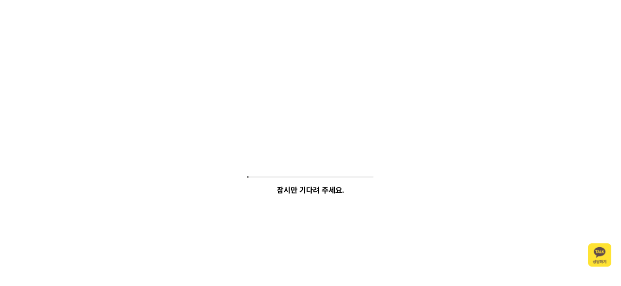

--- FILE ---
content_type: text/html; charset=utf-8
request_url: http://euromate.co.kr/goods?id=17433
body_size: 2747
content:
<!DOCTYPE html><html><head><meta charSet="utf-8"/><title>유럽여행 전문 여행사 유로메이트</title><link rel="icon" href="https://tripbox1.cache.iwinv.net/orgin/245/Website/pavicon.png"/><meta property="og:image" content="https://tripbox1.cache.iwinv.net/orgin/245/Website/aaa.jpg"/><meta property="og:title" content="유럽여행 전문 여행사 유로메이트"/><meta property="og:url" content="http://euromate.co.kr/goods?id=17433"/><meta property="og:description" content="유럽여행, 유럽여행전문여행사, 유럽여행 견적, 맞춤여행, 소규모 패키지, 프리미엄여행, 우리끼리여행, 유럽여행의 문화를 선도하는 유로메이트 입니다"/><meta name="description" content="유럽여행, 유럽여행전문여행사, 유럽여행 견적, 맞춤여행, 소규모 패키지, 프리미엄여행, 우리끼리여행, 유럽여행의 문화를 선도하는 유로메이트 입니다"/><meta name="viewport" content="width=device-width, initial-scale=1.0, maximum-scale=5.0, user-scalable=yes, viewport-fit=cover"/><meta name="google-site-verification" content="ndsLEBE4_ZRweMc13o4YCqQ-RybjQvhi2g4jdbUnqYo"/><meta name="google-site-verification" content="TaDe4i0VFKcgvPDquNV8v9YuLV0ryBG01F0j5LfVwfs"/><meta name="naver-site-verification" content="aae214522bead0f1f507d1572c27b303491679eb"/><meta name="naver-site-verification" content="e78daa292bd58847918c504fb88ff72c2512848b"/><meta name="robots" content="유럽여행, 맞춤여행, 파리여행, 소규모 여행, 소규모 패키지, 프랑스여행, 현지 투어, 여행 가이드, 투어 가이드, 현지 가이드, 가이드 투어, 현지정보, 여행정보, 프리미엄여행, 우리끼리여행
"/><script>undefined</script><style>
            body { font-family: &quot;Pretendard&quot; !important; }
            :root{ --max-w: 1200px; }
          </style><meta name="next-head-count" content="16"/><link rel="preload" href="/_next/static/css/8243aba63e2a8da2.css" as="style"/><link rel="stylesheet" href="/_next/static/css/8243aba63e2a8da2.css" data-n-g=""/><link rel="preload" href="/_next/static/css/ccb7b4beb8389d97.css" as="style"/><link rel="stylesheet" href="/_next/static/css/ccb7b4beb8389d97.css" data-n-p=""/><link rel="preload" href="/_next/static/css/b8fd305053fd8623.css" as="style"/><link rel="stylesheet" href="/_next/static/css/b8fd305053fd8623.css" data-n-p=""/><link rel="preload" href="/_next/static/css/ab2494ad78bdd5ee.css" as="style"/><link rel="stylesheet" href="/_next/static/css/ab2494ad78bdd5ee.css" data-n-p=""/><link rel="preload" href="/_next/static/css/b343ace7cc324fe6.css" as="style"/><link rel="stylesheet" href="/_next/static/css/b343ace7cc324fe6.css" data-n-p=""/><link rel="preload" href="/_next/static/css/e0cd255a78f0f8c8.css" as="style"/><link rel="stylesheet" href="/_next/static/css/e0cd255a78f0f8c8.css" data-n-p=""/><link rel="preload" href="/_next/static/css/c17a1862ed44498b.css" as="style"/><link rel="stylesheet" href="/_next/static/css/c17a1862ed44498b.css" data-n-p=""/><link rel="preload" href="/_next/static/css/39b967c862d88052.css" as="style"/><link rel="stylesheet" href="/_next/static/css/39b967c862d88052.css" data-n-p=""/><link rel="preload" href="/_next/static/css/fbe3d9d1300b36bc.css" as="style"/><link rel="stylesheet" href="/_next/static/css/fbe3d9d1300b36bc.css" data-n-p=""/><link rel="preload" href="/_next/static/css/4658d4c6c6ce6bec.css" as="style"/><link rel="stylesheet" href="/_next/static/css/4658d4c6c6ce6bec.css" data-n-p=""/><link rel="preload" href="/_next/static/css/17507da90016a9d9.css" as="style"/><link rel="stylesheet" href="/_next/static/css/17507da90016a9d9.css" data-n-p=""/><link rel="preload" href="/_next/static/css/98595a3ee4f50eba.css" as="style"/><link rel="stylesheet" href="/_next/static/css/98595a3ee4f50eba.css" data-n-p=""/><link rel="preload" href="/_next/static/css/ef04406fd81e2fb1.css" as="style"/><link rel="stylesheet" href="/_next/static/css/ef04406fd81e2fb1.css" data-n-p=""/><noscript data-n-css=""></noscript><script defer="" nomodule="" src="/_next/static/chunks/polyfills-5cd94c89d3acac5f.js"></script><script src="/_next/static/chunks/webpack-3cb1251182791154.js" defer=""></script><script src="/_next/static/chunks/framework-79bce4a3a540b080.js" defer=""></script><script src="/_next/static/chunks/main-7d37069494070a99.js" defer=""></script><script src="/_next/static/chunks/pages/_app-c524066b5bcc8aa4.js" defer=""></script><script src="/_next/static/chunks/8903-3bdcdeecd5b249a4.js" defer=""></script><script src="/_next/static/chunks/1567-24811cb88d4516d8.js" defer=""></script><script src="/_next/static/chunks/2004-7c74e7d9bfa71543.js" defer=""></script><script src="/_next/static/chunks/8991-f4a6e768e155bd52.js" defer=""></script><script src="/_next/static/chunks/1645-76836d104d650145.js" defer=""></script><script src="/_next/static/chunks/2674-5f2d2918aa2c1380.js" defer=""></script><script src="/_next/static/chunks/8177-8ccdae8b8ef50069.js" defer=""></script><script src="/_next/static/chunks/7805-e23ed7f65638bd26.js" defer=""></script><script src="/_next/static/chunks/2710-9822c3fb73d341c6.js" defer=""></script><script src="/_next/static/chunks/7886-d8619a1198889cfc.js" defer=""></script><script src="/_next/static/chunks/424-1a90ff09265a3771.js" defer=""></script><script src="/_next/static/chunks/224-93d9280e7445157e.js" defer=""></script><script src="/_next/static/chunks/8397-3b7e6d74b7b28287.js" defer=""></script><script src="/_next/static/chunks/5799-9a91d78f0a475262.js" defer=""></script><script src="/_next/static/chunks/4264-65a6f17504b84c36.js" defer=""></script><script src="/_next/static/chunks/pages/goods-97e84893f87571ce.js" defer=""></script><script src="/_next/static/UYBjGeConqE1A3-YUKbqe/_buildManifest.js" defer=""></script><script src="/_next/static/UYBjGeConqE1A3-YUKbqe/_ssgManifest.js" defer=""></script><script src="/_next/static/UYBjGeConqE1A3-YUKbqe/_middlewareManifest.js" defer=""></script></head><body><div id="__next" data-reactroot=""><div header-type="" style="position:relative;transition:all 0.2s;z-index:105"></div><div style="min-height:100vh"></div></div><script id="__NEXT_DATA__" type="application/json">{"props":{"pageProps":{"data":{"metaCode":[{"title":"","description":"","attr":{"name":"google-site-verification","content":"ndsLEBE4_ZRweMc13o4YCqQ-RybjQvhi2g4jdbUnqYo"}},{"title":"","description":"","attr":{"name":"google-site-verification","content":"TaDe4i0VFKcgvPDquNV8v9YuLV0ryBG01F0j5LfVwfs"}},{"title":"","description":"","attr":{"name":"naver-site-verification","content":"aae214522bead0f1f507d1572c27b303491679eb"}},{"title":"","description":"","attr":{"name":"naver-site-verification","content":"e78daa292bd58847918c504fb88ff72c2512848b"}},{"title":"로봇 메타 태그","description":"","attr":{"name":"robots","content":"유럽여행, 맞춤여행, 파리여행, 소규모 여행, 소규모 패키지, 프랑스여행, 현지 투어, 여행 가이드, 투어 가이드, 현지 가이드, 가이드 투어, 현지정보, 여행정보, 프리미엄여행, 우리끼리여행\r\n"}}],"siteId":1387,"siteUrl":"http://euromate.co.kr/goods?id=17433","siteName":"유럽여행 전문 여행사 유로메이트","siteDesc":"유럽여행, 유럽여행전문여행사, 유럽여행 견적, 맞춤여행, 소규모 패키지, 프리미엄여행, 우리끼리여행, 유럽여행의 문화를 선도하는 유로메이트 입니다","siteImg":"https://tripbox1.cache.iwinv.net/orgin/245/Website/aaa.jpg","faviconUrl":"https://tripbox1.cache.iwinv.net/orgin/245/Website/pavicon.png","scripts":"\u003cscript type=\"text/javascript\" src=\"//wcs.naver.net/wcslog.js\"\u003e\u003c/script\u003e\r\n\u003cscript type=\"text/javascript\"\u003e\r\nif(!wcs_add) var wcs_add = {};\r\nwcs_add[\"wa\"] = \"3f097b75da468c\";\r\nif(window.wcs) {\r\nwcs_do();\r\n}\r\n\u003c/script\u003e\r\n\u003cscript type=\"text/javascript\" src=\"//wcs.naver.net/wcslog.js\"\u003e\u003c/script\u003e\r\n\u003cscript type=\"text/javascript\"\u003e\r\nif(!wcs_add) var wcs_add = {};\r\nwcs_add[\"wa\"] = \"164773a25dd7740\";\r\nif(window.wcs) {\r\nwcs_do();\r\n}\r\n\u003c/script\u003e\r\n\r\n\u003c!-- Google Tag Manager (noscript) --\u003e\r\n\u003cnoscript\u003e\u003ciframe src=\"https://www.googletagmanager.com/ns.html?id=GTM-W4VQGZ3\"\r\nheight=\"0\" width=\"0\" style=\"display:none;visibility:hidden\"\u003e\u003c/iframe\u003e\u003c/noscript\u003e\r\n\u003c!-- End Google Tag Manager (noscript) --\u003e","chatting":null,"scriptHeader":"\n\u003c!-- Google tag (gtag.js) --\u003e\n\u003cscript async src=\"https://www.googletagmanager.com/gtag/js?id=G-GVXH7XYWGE\"\u003e\u003c/script\u003e\n\u003cscript\u003e\n  window.dataLayer = window.dataLayer || [];\n  function gtag(){dataLayer.push(arguments);}\n  gtag('js', new Date());\n\n  gtag('config', 'G-GVXH7XYWGE');\n\u003c/script\u003e\n\n\u003cscript type=\"text/javascript\"\u003e\n    (function(c,l,a,r,i,t,y){\n        c[a]=c[a]||function(){(c[a].q=c[a].q||[]).push(arguments)};\n        t=l.createElement(r);t.async=1;t.src=\"https://www.clarity.ms/tag/\"+i;\n        y=l.getElementsByTagName(r)[0];y.parentNode.insertBefore(t,y);\n    })(window, document, \"clarity\", \"script\", \"uhjljhl4b2\");\n\u003c/script\u003e","mainScript":"","isSharedSite":false,"languagePacks":"kor","fontFamily":"\"Pretendard\"","bodyWidth":"1200px","productDetailData":null}}},"page":"/goods","query":{"id":"17433"},"buildId":"UYBjGeConqE1A3-YUKbqe","isFallback":false,"appGip":true,"scriptLoader":[]}</script></body></html>

--- FILE ---
content_type: text/css; charset=UTF-8
request_url: http://euromate.co.kr/_next/static/css/8243aba63e2a8da2.css
body_size: 35732
content:
[data-aos][data-aos][data-aos-duration="50"],body[data-aos-duration="50"] [data-aos]{transition-duration:50ms}[data-aos][data-aos][data-aos-delay="50"],body[data-aos-delay="50"] [data-aos]{transition-delay:0}[data-aos][data-aos][data-aos-delay="50"].aos-animate,body[data-aos-delay="50"] [data-aos].aos-animate{transition-delay:50ms}[data-aos][data-aos][data-aos-duration="100"],body[data-aos-duration="100"] [data-aos]{transition-duration:.1s}[data-aos][data-aos][data-aos-delay="100"],body[data-aos-delay="100"] [data-aos]{transition-delay:0}[data-aos][data-aos][data-aos-delay="100"].aos-animate,body[data-aos-delay="100"] [data-aos].aos-animate{transition-delay:.1s}[data-aos][data-aos][data-aos-duration="150"],body[data-aos-duration="150"] [data-aos]{transition-duration:.15s}[data-aos][data-aos][data-aos-delay="150"],body[data-aos-delay="150"] [data-aos]{transition-delay:0}[data-aos][data-aos][data-aos-delay="150"].aos-animate,body[data-aos-delay="150"] [data-aos].aos-animate{transition-delay:.15s}[data-aos][data-aos][data-aos-duration="200"],body[data-aos-duration="200"] [data-aos]{transition-duration:.2s}[data-aos][data-aos][data-aos-delay="200"],body[data-aos-delay="200"] [data-aos]{transition-delay:0}[data-aos][data-aos][data-aos-delay="200"].aos-animate,body[data-aos-delay="200"] [data-aos].aos-animate{transition-delay:.2s}[data-aos][data-aos][data-aos-duration="250"],body[data-aos-duration="250"] [data-aos]{transition-duration:.25s}[data-aos][data-aos][data-aos-delay="250"],body[data-aos-delay="250"] [data-aos]{transition-delay:0}[data-aos][data-aos][data-aos-delay="250"].aos-animate,body[data-aos-delay="250"] [data-aos].aos-animate{transition-delay:.25s}[data-aos][data-aos][data-aos-duration="300"],body[data-aos-duration="300"] [data-aos]{transition-duration:.3s}[data-aos][data-aos][data-aos-delay="300"],body[data-aos-delay="300"] [data-aos]{transition-delay:0}[data-aos][data-aos][data-aos-delay="300"].aos-animate,body[data-aos-delay="300"] [data-aos].aos-animate{transition-delay:.3s}[data-aos][data-aos][data-aos-duration="350"],body[data-aos-duration="350"] [data-aos]{transition-duration:.35s}[data-aos][data-aos][data-aos-delay="350"],body[data-aos-delay="350"] [data-aos]{transition-delay:0}[data-aos][data-aos][data-aos-delay="350"].aos-animate,body[data-aos-delay="350"] [data-aos].aos-animate{transition-delay:.35s}[data-aos][data-aos][data-aos-duration="400"],body[data-aos-duration="400"] [data-aos]{transition-duration:.4s}[data-aos][data-aos][data-aos-delay="400"],body[data-aos-delay="400"] [data-aos]{transition-delay:0}[data-aos][data-aos][data-aos-delay="400"].aos-animate,body[data-aos-delay="400"] [data-aos].aos-animate{transition-delay:.4s}[data-aos][data-aos][data-aos-duration="450"],body[data-aos-duration="450"] [data-aos]{transition-duration:.45s}[data-aos][data-aos][data-aos-delay="450"],body[data-aos-delay="450"] [data-aos]{transition-delay:0}[data-aos][data-aos][data-aos-delay="450"].aos-animate,body[data-aos-delay="450"] [data-aos].aos-animate{transition-delay:.45s}[data-aos][data-aos][data-aos-duration="500"],body[data-aos-duration="500"] [data-aos]{transition-duration:.5s}[data-aos][data-aos][data-aos-delay="500"],body[data-aos-delay="500"] [data-aos]{transition-delay:0}[data-aos][data-aos][data-aos-delay="500"].aos-animate,body[data-aos-delay="500"] [data-aos].aos-animate{transition-delay:.5s}[data-aos][data-aos][data-aos-duration="550"],body[data-aos-duration="550"] [data-aos]{transition-duration:.55s}[data-aos][data-aos][data-aos-delay="550"],body[data-aos-delay="550"] [data-aos]{transition-delay:0}[data-aos][data-aos][data-aos-delay="550"].aos-animate,body[data-aos-delay="550"] [data-aos].aos-animate{transition-delay:.55s}[data-aos][data-aos][data-aos-duration="600"],body[data-aos-duration="600"] [data-aos]{transition-duration:.6s}[data-aos][data-aos][data-aos-delay="600"],body[data-aos-delay="600"] [data-aos]{transition-delay:0}[data-aos][data-aos][data-aos-delay="600"].aos-animate,body[data-aos-delay="600"] [data-aos].aos-animate{transition-delay:.6s}[data-aos][data-aos][data-aos-duration="650"],body[data-aos-duration="650"] [data-aos]{transition-duration:.65s}[data-aos][data-aos][data-aos-delay="650"],body[data-aos-delay="650"] [data-aos]{transition-delay:0}[data-aos][data-aos][data-aos-delay="650"].aos-animate,body[data-aos-delay="650"] [data-aos].aos-animate{transition-delay:.65s}[data-aos][data-aos][data-aos-duration="700"],body[data-aos-duration="700"] [data-aos]{transition-duration:.7s}[data-aos][data-aos][data-aos-delay="700"],body[data-aos-delay="700"] [data-aos]{transition-delay:0}[data-aos][data-aos][data-aos-delay="700"].aos-animate,body[data-aos-delay="700"] [data-aos].aos-animate{transition-delay:.7s}[data-aos][data-aos][data-aos-duration="750"],body[data-aos-duration="750"] [data-aos]{transition-duration:.75s}[data-aos][data-aos][data-aos-delay="750"],body[data-aos-delay="750"] [data-aos]{transition-delay:0}[data-aos][data-aos][data-aos-delay="750"].aos-animate,body[data-aos-delay="750"] [data-aos].aos-animate{transition-delay:.75s}[data-aos][data-aos][data-aos-duration="800"],body[data-aos-duration="800"] [data-aos]{transition-duration:.8s}[data-aos][data-aos][data-aos-delay="800"],body[data-aos-delay="800"] [data-aos]{transition-delay:0}[data-aos][data-aos][data-aos-delay="800"].aos-animate,body[data-aos-delay="800"] [data-aos].aos-animate{transition-delay:.8s}[data-aos][data-aos][data-aos-duration="850"],body[data-aos-duration="850"] [data-aos]{transition-duration:.85s}[data-aos][data-aos][data-aos-delay="850"],body[data-aos-delay="850"] [data-aos]{transition-delay:0}[data-aos][data-aos][data-aos-delay="850"].aos-animate,body[data-aos-delay="850"] [data-aos].aos-animate{transition-delay:.85s}[data-aos][data-aos][data-aos-duration="900"],body[data-aos-duration="900"] [data-aos]{transition-duration:.9s}[data-aos][data-aos][data-aos-delay="900"],body[data-aos-delay="900"] [data-aos]{transition-delay:0}[data-aos][data-aos][data-aos-delay="900"].aos-animate,body[data-aos-delay="900"] [data-aos].aos-animate{transition-delay:.9s}[data-aos][data-aos][data-aos-duration="950"],body[data-aos-duration="950"] [data-aos]{transition-duration:.95s}[data-aos][data-aos][data-aos-delay="950"],body[data-aos-delay="950"] [data-aos]{transition-delay:0}[data-aos][data-aos][data-aos-delay="950"].aos-animate,body[data-aos-delay="950"] [data-aos].aos-animate{transition-delay:.95s}[data-aos][data-aos][data-aos-duration="1000"],body[data-aos-duration="1000"] [data-aos]{transition-duration:1s}[data-aos][data-aos][data-aos-delay="1000"],body[data-aos-delay="1000"] [data-aos]{transition-delay:0}[data-aos][data-aos][data-aos-delay="1000"].aos-animate,body[data-aos-delay="1000"] [data-aos].aos-animate{transition-delay:1s}[data-aos][data-aos][data-aos-duration="1050"],body[data-aos-duration="1050"] [data-aos]{transition-duration:1.05s}[data-aos][data-aos][data-aos-delay="1050"],body[data-aos-delay="1050"] [data-aos]{transition-delay:0}[data-aos][data-aos][data-aos-delay="1050"].aos-animate,body[data-aos-delay="1050"] [data-aos].aos-animate{transition-delay:1.05s}[data-aos][data-aos][data-aos-duration="1100"],body[data-aos-duration="1100"] [data-aos]{transition-duration:1.1s}[data-aos][data-aos][data-aos-delay="1100"],body[data-aos-delay="1100"] [data-aos]{transition-delay:0}[data-aos][data-aos][data-aos-delay="1100"].aos-animate,body[data-aos-delay="1100"] [data-aos].aos-animate{transition-delay:1.1s}[data-aos][data-aos][data-aos-duration="1150"],body[data-aos-duration="1150"] [data-aos]{transition-duration:1.15s}[data-aos][data-aos][data-aos-delay="1150"],body[data-aos-delay="1150"] [data-aos]{transition-delay:0}[data-aos][data-aos][data-aos-delay="1150"].aos-animate,body[data-aos-delay="1150"] [data-aos].aos-animate{transition-delay:1.15s}[data-aos][data-aos][data-aos-duration="1200"],body[data-aos-duration="1200"] [data-aos]{transition-duration:1.2s}[data-aos][data-aos][data-aos-delay="1200"],body[data-aos-delay="1200"] [data-aos]{transition-delay:0}[data-aos][data-aos][data-aos-delay="1200"].aos-animate,body[data-aos-delay="1200"] [data-aos].aos-animate{transition-delay:1.2s}[data-aos][data-aos][data-aos-duration="1250"],body[data-aos-duration="1250"] [data-aos]{transition-duration:1.25s}[data-aos][data-aos][data-aos-delay="1250"],body[data-aos-delay="1250"] [data-aos]{transition-delay:0}[data-aos][data-aos][data-aos-delay="1250"].aos-animate,body[data-aos-delay="1250"] [data-aos].aos-animate{transition-delay:1.25s}[data-aos][data-aos][data-aos-duration="1300"],body[data-aos-duration="1300"] [data-aos]{transition-duration:1.3s}[data-aos][data-aos][data-aos-delay="1300"],body[data-aos-delay="1300"] [data-aos]{transition-delay:0}[data-aos][data-aos][data-aos-delay="1300"].aos-animate,body[data-aos-delay="1300"] [data-aos].aos-animate{transition-delay:1.3s}[data-aos][data-aos][data-aos-duration="1350"],body[data-aos-duration="1350"] [data-aos]{transition-duration:1.35s}[data-aos][data-aos][data-aos-delay="1350"],body[data-aos-delay="1350"] [data-aos]{transition-delay:0}[data-aos][data-aos][data-aos-delay="1350"].aos-animate,body[data-aos-delay="1350"] [data-aos].aos-animate{transition-delay:1.35s}[data-aos][data-aos][data-aos-duration="1400"],body[data-aos-duration="1400"] [data-aos]{transition-duration:1.4s}[data-aos][data-aos][data-aos-delay="1400"],body[data-aos-delay="1400"] [data-aos]{transition-delay:0}[data-aos][data-aos][data-aos-delay="1400"].aos-animate,body[data-aos-delay="1400"] [data-aos].aos-animate{transition-delay:1.4s}[data-aos][data-aos][data-aos-duration="1450"],body[data-aos-duration="1450"] [data-aos]{transition-duration:1.45s}[data-aos][data-aos][data-aos-delay="1450"],body[data-aos-delay="1450"] [data-aos]{transition-delay:0}[data-aos][data-aos][data-aos-delay="1450"].aos-animate,body[data-aos-delay="1450"] [data-aos].aos-animate{transition-delay:1.45s}[data-aos][data-aos][data-aos-duration="1500"],body[data-aos-duration="1500"] [data-aos]{transition-duration:1.5s}[data-aos][data-aos][data-aos-delay="1500"],body[data-aos-delay="1500"] [data-aos]{transition-delay:0}[data-aos][data-aos][data-aos-delay="1500"].aos-animate,body[data-aos-delay="1500"] [data-aos].aos-animate{transition-delay:1.5s}[data-aos][data-aos][data-aos-duration="1550"],body[data-aos-duration="1550"] [data-aos]{transition-duration:1.55s}[data-aos][data-aos][data-aos-delay="1550"],body[data-aos-delay="1550"] [data-aos]{transition-delay:0}[data-aos][data-aos][data-aos-delay="1550"].aos-animate,body[data-aos-delay="1550"] [data-aos].aos-animate{transition-delay:1.55s}[data-aos][data-aos][data-aos-duration="1600"],body[data-aos-duration="1600"] [data-aos]{transition-duration:1.6s}[data-aos][data-aos][data-aos-delay="1600"],body[data-aos-delay="1600"] [data-aos]{transition-delay:0}[data-aos][data-aos][data-aos-delay="1600"].aos-animate,body[data-aos-delay="1600"] [data-aos].aos-animate{transition-delay:1.6s}[data-aos][data-aos][data-aos-duration="1650"],body[data-aos-duration="1650"] [data-aos]{transition-duration:1.65s}[data-aos][data-aos][data-aos-delay="1650"],body[data-aos-delay="1650"] [data-aos]{transition-delay:0}[data-aos][data-aos][data-aos-delay="1650"].aos-animate,body[data-aos-delay="1650"] [data-aos].aos-animate{transition-delay:1.65s}[data-aos][data-aos][data-aos-duration="1700"],body[data-aos-duration="1700"] [data-aos]{transition-duration:1.7s}[data-aos][data-aos][data-aos-delay="1700"],body[data-aos-delay="1700"] [data-aos]{transition-delay:0}[data-aos][data-aos][data-aos-delay="1700"].aos-animate,body[data-aos-delay="1700"] [data-aos].aos-animate{transition-delay:1.7s}[data-aos][data-aos][data-aos-duration="1750"],body[data-aos-duration="1750"] [data-aos]{transition-duration:1.75s}[data-aos][data-aos][data-aos-delay="1750"],body[data-aos-delay="1750"] [data-aos]{transition-delay:0}[data-aos][data-aos][data-aos-delay="1750"].aos-animate,body[data-aos-delay="1750"] [data-aos].aos-animate{transition-delay:1.75s}[data-aos][data-aos][data-aos-duration="1800"],body[data-aos-duration="1800"] [data-aos]{transition-duration:1.8s}[data-aos][data-aos][data-aos-delay="1800"],body[data-aos-delay="1800"] [data-aos]{transition-delay:0}[data-aos][data-aos][data-aos-delay="1800"].aos-animate,body[data-aos-delay="1800"] [data-aos].aos-animate{transition-delay:1.8s}[data-aos][data-aos][data-aos-duration="1850"],body[data-aos-duration="1850"] [data-aos]{transition-duration:1.85s}[data-aos][data-aos][data-aos-delay="1850"],body[data-aos-delay="1850"] [data-aos]{transition-delay:0}[data-aos][data-aos][data-aos-delay="1850"].aos-animate,body[data-aos-delay="1850"] [data-aos].aos-animate{transition-delay:1.85s}[data-aos][data-aos][data-aos-duration="1900"],body[data-aos-duration="1900"] [data-aos]{transition-duration:1.9s}[data-aos][data-aos][data-aos-delay="1900"],body[data-aos-delay="1900"] [data-aos]{transition-delay:0}[data-aos][data-aos][data-aos-delay="1900"].aos-animate,body[data-aos-delay="1900"] [data-aos].aos-animate{transition-delay:1.9s}[data-aos][data-aos][data-aos-duration="1950"],body[data-aos-duration="1950"] [data-aos]{transition-duration:1.95s}[data-aos][data-aos][data-aos-delay="1950"],body[data-aos-delay="1950"] [data-aos]{transition-delay:0}[data-aos][data-aos][data-aos-delay="1950"].aos-animate,body[data-aos-delay="1950"] [data-aos].aos-animate{transition-delay:1.95s}[data-aos][data-aos][data-aos-duration="2000"],body[data-aos-duration="2000"] [data-aos]{transition-duration:2s}[data-aos][data-aos][data-aos-delay="2000"],body[data-aos-delay="2000"] [data-aos]{transition-delay:0}[data-aos][data-aos][data-aos-delay="2000"].aos-animate,body[data-aos-delay="2000"] [data-aos].aos-animate{transition-delay:2s}[data-aos][data-aos][data-aos-duration="2050"],body[data-aos-duration="2050"] [data-aos]{transition-duration:2.05s}[data-aos][data-aos][data-aos-delay="2050"],body[data-aos-delay="2050"] [data-aos]{transition-delay:0}[data-aos][data-aos][data-aos-delay="2050"].aos-animate,body[data-aos-delay="2050"] [data-aos].aos-animate{transition-delay:2.05s}[data-aos][data-aos][data-aos-duration="2100"],body[data-aos-duration="2100"] [data-aos]{transition-duration:2.1s}[data-aos][data-aos][data-aos-delay="2100"],body[data-aos-delay="2100"] [data-aos]{transition-delay:0}[data-aos][data-aos][data-aos-delay="2100"].aos-animate,body[data-aos-delay="2100"] [data-aos].aos-animate{transition-delay:2.1s}[data-aos][data-aos][data-aos-duration="2150"],body[data-aos-duration="2150"] [data-aos]{transition-duration:2.15s}[data-aos][data-aos][data-aos-delay="2150"],body[data-aos-delay="2150"] [data-aos]{transition-delay:0}[data-aos][data-aos][data-aos-delay="2150"].aos-animate,body[data-aos-delay="2150"] [data-aos].aos-animate{transition-delay:2.15s}[data-aos][data-aos][data-aos-duration="2200"],body[data-aos-duration="2200"] [data-aos]{transition-duration:2.2s}[data-aos][data-aos][data-aos-delay="2200"],body[data-aos-delay="2200"] [data-aos]{transition-delay:0}[data-aos][data-aos][data-aos-delay="2200"].aos-animate,body[data-aos-delay="2200"] [data-aos].aos-animate{transition-delay:2.2s}[data-aos][data-aos][data-aos-duration="2250"],body[data-aos-duration="2250"] [data-aos]{transition-duration:2.25s}[data-aos][data-aos][data-aos-delay="2250"],body[data-aos-delay="2250"] [data-aos]{transition-delay:0}[data-aos][data-aos][data-aos-delay="2250"].aos-animate,body[data-aos-delay="2250"] [data-aos].aos-animate{transition-delay:2.25s}[data-aos][data-aos][data-aos-duration="2300"],body[data-aos-duration="2300"] [data-aos]{transition-duration:2.3s}[data-aos][data-aos][data-aos-delay="2300"],body[data-aos-delay="2300"] [data-aos]{transition-delay:0}[data-aos][data-aos][data-aos-delay="2300"].aos-animate,body[data-aos-delay="2300"] [data-aos].aos-animate{transition-delay:2.3s}[data-aos][data-aos][data-aos-duration="2350"],body[data-aos-duration="2350"] [data-aos]{transition-duration:2.35s}[data-aos][data-aos][data-aos-delay="2350"],body[data-aos-delay="2350"] [data-aos]{transition-delay:0}[data-aos][data-aos][data-aos-delay="2350"].aos-animate,body[data-aos-delay="2350"] [data-aos].aos-animate{transition-delay:2.35s}[data-aos][data-aos][data-aos-duration="2400"],body[data-aos-duration="2400"] [data-aos]{transition-duration:2.4s}[data-aos][data-aos][data-aos-delay="2400"],body[data-aos-delay="2400"] [data-aos]{transition-delay:0}[data-aos][data-aos][data-aos-delay="2400"].aos-animate,body[data-aos-delay="2400"] [data-aos].aos-animate{transition-delay:2.4s}[data-aos][data-aos][data-aos-duration="2450"],body[data-aos-duration="2450"] [data-aos]{transition-duration:2.45s}[data-aos][data-aos][data-aos-delay="2450"],body[data-aos-delay="2450"] [data-aos]{transition-delay:0}[data-aos][data-aos][data-aos-delay="2450"].aos-animate,body[data-aos-delay="2450"] [data-aos].aos-animate{transition-delay:2.45s}[data-aos][data-aos][data-aos-duration="2500"],body[data-aos-duration="2500"] [data-aos]{transition-duration:2.5s}[data-aos][data-aos][data-aos-delay="2500"],body[data-aos-delay="2500"] [data-aos]{transition-delay:0}[data-aos][data-aos][data-aos-delay="2500"].aos-animate,body[data-aos-delay="2500"] [data-aos].aos-animate{transition-delay:2.5s}[data-aos][data-aos][data-aos-duration="2550"],body[data-aos-duration="2550"] [data-aos]{transition-duration:2.55s}[data-aos][data-aos][data-aos-delay="2550"],body[data-aos-delay="2550"] [data-aos]{transition-delay:0}[data-aos][data-aos][data-aos-delay="2550"].aos-animate,body[data-aos-delay="2550"] [data-aos].aos-animate{transition-delay:2.55s}[data-aos][data-aos][data-aos-duration="2600"],body[data-aos-duration="2600"] [data-aos]{transition-duration:2.6s}[data-aos][data-aos][data-aos-delay="2600"],body[data-aos-delay="2600"] [data-aos]{transition-delay:0}[data-aos][data-aos][data-aos-delay="2600"].aos-animate,body[data-aos-delay="2600"] [data-aos].aos-animate{transition-delay:2.6s}[data-aos][data-aos][data-aos-duration="2650"],body[data-aos-duration="2650"] [data-aos]{transition-duration:2.65s}[data-aos][data-aos][data-aos-delay="2650"],body[data-aos-delay="2650"] [data-aos]{transition-delay:0}[data-aos][data-aos][data-aos-delay="2650"].aos-animate,body[data-aos-delay="2650"] [data-aos].aos-animate{transition-delay:2.65s}[data-aos][data-aos][data-aos-duration="2700"],body[data-aos-duration="2700"] [data-aos]{transition-duration:2.7s}[data-aos][data-aos][data-aos-delay="2700"],body[data-aos-delay="2700"] [data-aos]{transition-delay:0}[data-aos][data-aos][data-aos-delay="2700"].aos-animate,body[data-aos-delay="2700"] [data-aos].aos-animate{transition-delay:2.7s}[data-aos][data-aos][data-aos-duration="2750"],body[data-aos-duration="2750"] [data-aos]{transition-duration:2.75s}[data-aos][data-aos][data-aos-delay="2750"],body[data-aos-delay="2750"] [data-aos]{transition-delay:0}[data-aos][data-aos][data-aos-delay="2750"].aos-animate,body[data-aos-delay="2750"] [data-aos].aos-animate{transition-delay:2.75s}[data-aos][data-aos][data-aos-duration="2800"],body[data-aos-duration="2800"] [data-aos]{transition-duration:2.8s}[data-aos][data-aos][data-aos-delay="2800"],body[data-aos-delay="2800"] [data-aos]{transition-delay:0}[data-aos][data-aos][data-aos-delay="2800"].aos-animate,body[data-aos-delay="2800"] [data-aos].aos-animate{transition-delay:2.8s}[data-aos][data-aos][data-aos-duration="2850"],body[data-aos-duration="2850"] [data-aos]{transition-duration:2.85s}[data-aos][data-aos][data-aos-delay="2850"],body[data-aos-delay="2850"] [data-aos]{transition-delay:0}[data-aos][data-aos][data-aos-delay="2850"].aos-animate,body[data-aos-delay="2850"] [data-aos].aos-animate{transition-delay:2.85s}[data-aos][data-aos][data-aos-duration="2900"],body[data-aos-duration="2900"] [data-aos]{transition-duration:2.9s}[data-aos][data-aos][data-aos-delay="2900"],body[data-aos-delay="2900"] [data-aos]{transition-delay:0}[data-aos][data-aos][data-aos-delay="2900"].aos-animate,body[data-aos-delay="2900"] [data-aos].aos-animate{transition-delay:2.9s}[data-aos][data-aos][data-aos-duration="2950"],body[data-aos-duration="2950"] [data-aos]{transition-duration:2.95s}[data-aos][data-aos][data-aos-delay="2950"],body[data-aos-delay="2950"] [data-aos]{transition-delay:0}[data-aos][data-aos][data-aos-delay="2950"].aos-animate,body[data-aos-delay="2950"] [data-aos].aos-animate{transition-delay:2.95s}[data-aos][data-aos][data-aos-duration="3000"],body[data-aos-duration="3000"] [data-aos]{transition-duration:3s}[data-aos][data-aos][data-aos-delay="3000"],body[data-aos-delay="3000"] [data-aos]{transition-delay:0}[data-aos][data-aos][data-aos-delay="3000"].aos-animate,body[data-aos-delay="3000"] [data-aos].aos-animate{transition-delay:3s}[data-aos][data-aos][data-aos-easing=linear],body[data-aos-easing=linear] [data-aos]{transition-timing-function:cubic-bezier(.25,.25,.75,.75)}[data-aos][data-aos][data-aos-easing=ease],body[data-aos-easing=ease] [data-aos]{transition-timing-function:ease}[data-aos][data-aos][data-aos-easing=ease-in],body[data-aos-easing=ease-in] [data-aos]{transition-timing-function:ease-in}[data-aos][data-aos][data-aos-easing=ease-out],body[data-aos-easing=ease-out] [data-aos]{transition-timing-function:ease-out}[data-aos][data-aos][data-aos-easing=ease-in-out],body[data-aos-easing=ease-in-out] [data-aos]{transition-timing-function:ease-in-out}[data-aos][data-aos][data-aos-easing=ease-in-back],body[data-aos-easing=ease-in-back] [data-aos]{transition-timing-function:cubic-bezier(.6,-.28,.735,.045)}[data-aos][data-aos][data-aos-easing=ease-out-back],body[data-aos-easing=ease-out-back] [data-aos]{transition-timing-function:cubic-bezier(.175,.885,.32,1.275)}[data-aos][data-aos][data-aos-easing=ease-in-out-back],body[data-aos-easing=ease-in-out-back] [data-aos]{transition-timing-function:cubic-bezier(.68,-.55,.265,1.55)}[data-aos][data-aos][data-aos-easing=ease-in-sine],body[data-aos-easing=ease-in-sine] [data-aos]{transition-timing-function:cubic-bezier(.47,0,.745,.715)}[data-aos][data-aos][data-aos-easing=ease-out-sine],body[data-aos-easing=ease-out-sine] [data-aos]{transition-timing-function:cubic-bezier(.39,.575,.565,1)}[data-aos][data-aos][data-aos-easing=ease-in-out-sine],body[data-aos-easing=ease-in-out-sine] [data-aos]{transition-timing-function:cubic-bezier(.445,.05,.55,.95)}[data-aos][data-aos][data-aos-easing=ease-in-quad],body[data-aos-easing=ease-in-quad] [data-aos]{transition-timing-function:cubic-bezier(.55,.085,.68,.53)}[data-aos][data-aos][data-aos-easing=ease-out-quad],body[data-aos-easing=ease-out-quad] [data-aos]{transition-timing-function:cubic-bezier(.25,.46,.45,.94)}[data-aos][data-aos][data-aos-easing=ease-in-out-quad],body[data-aos-easing=ease-in-out-quad] [data-aos]{transition-timing-function:cubic-bezier(.455,.03,.515,.955)}[data-aos][data-aos][data-aos-easing=ease-in-cubic],body[data-aos-easing=ease-in-cubic] [data-aos]{transition-timing-function:cubic-bezier(.55,.085,.68,.53)}[data-aos][data-aos][data-aos-easing=ease-out-cubic],body[data-aos-easing=ease-out-cubic] [data-aos]{transition-timing-function:cubic-bezier(.25,.46,.45,.94)}[data-aos][data-aos][data-aos-easing=ease-in-out-cubic],body[data-aos-easing=ease-in-out-cubic] [data-aos]{transition-timing-function:cubic-bezier(.455,.03,.515,.955)}[data-aos][data-aos][data-aos-easing=ease-in-quart],body[data-aos-easing=ease-in-quart] [data-aos]{transition-timing-function:cubic-bezier(.55,.085,.68,.53)}[data-aos][data-aos][data-aos-easing=ease-out-quart],body[data-aos-easing=ease-out-quart] [data-aos]{transition-timing-function:cubic-bezier(.25,.46,.45,.94)}[data-aos][data-aos][data-aos-easing=ease-in-out-quart],body[data-aos-easing=ease-in-out-quart] [data-aos]{transition-timing-function:cubic-bezier(.455,.03,.515,.955)}[data-aos^=fade][data-aos^=fade]{opacity:0;transition-property:opacity,transform}[data-aos^=fade][data-aos^=fade].aos-animate{opacity:1;transform:translateZ(0)}[data-aos=fade-up]{transform:translate3d(0,100px,0)}[data-aos=fade-down]{transform:translate3d(0,-100px,0)}[data-aos=fade-right]{transform:translate3d(-100px,0,0)}[data-aos=fade-left]{transform:translate3d(100px,0,0)}[data-aos=fade-up-right]{transform:translate3d(-100px,100px,0)}[data-aos=fade-up-left]{transform:translate3d(100px,100px,0)}[data-aos=fade-down-right]{transform:translate3d(-100px,-100px,0)}[data-aos=fade-down-left]{transform:translate3d(100px,-100px,0)}[data-aos^=zoom][data-aos^=zoom]{opacity:0;transition-property:opacity,transform}[data-aos^=zoom][data-aos^=zoom].aos-animate{opacity:1;transform:translateZ(0) scale(1)}[data-aos=zoom-in]{transform:scale(.6)}[data-aos=zoom-in-up]{transform:translate3d(0,100px,0) scale(.6)}[data-aos=zoom-in-down]{transform:translate3d(0,-100px,0) scale(.6)}[data-aos=zoom-in-right]{transform:translate3d(-100px,0,0) scale(.6)}[data-aos=zoom-in-left]{transform:translate3d(100px,0,0) scale(.6)}[data-aos=zoom-out]{transform:scale(1.2)}[data-aos=zoom-out-up]{transform:translate3d(0,100px,0) scale(1.2)}[data-aos=zoom-out-down]{transform:translate3d(0,-100px,0) scale(1.2)}[data-aos=zoom-out-right]{transform:translate3d(-100px,0,0) scale(1.2)}[data-aos=zoom-out-left]{transform:translate3d(100px,0,0) scale(1.2)}[data-aos^=slide][data-aos^=slide]{transition-property:transform}[data-aos^=slide][data-aos^=slide].aos-animate{transform:translateZ(0)}[data-aos=slide-up]{transform:translate3d(0,100%,0)}[data-aos=slide-down]{transform:translate3d(0,-100%,0)}[data-aos=slide-right]{transform:translate3d(-100%,0,0)}[data-aos=slide-left]{transform:translate3d(100%,0,0)}[data-aos^=flip][data-aos^=flip]{backface-visibility:hidden;transition-property:transform}[data-aos=flip-left]{transform:perspective(2500px) rotateY(-100deg)}[data-aos=flip-left].aos-animate{transform:perspective(2500px) rotateY(0)}[data-aos=flip-right]{transform:perspective(2500px) rotateY(100deg)}[data-aos=flip-right].aos-animate{transform:perspective(2500px) rotateY(0)}[data-aos=flip-up]{transform:perspective(2500px) rotateX(-100deg)}[data-aos=flip-up].aos-animate{transform:perspective(2500px) rotateX(0)}[data-aos=flip-down]{transform:perspective(2500px) rotateX(100deg)}[data-aos=flip-down].aos-animate{transform:perspective(2500px) rotateX(0)}@font-face{font-family:swiper-icons;src:url("data:application/font-woff;charset=utf-8;base64, [base64]//wADZ2x5ZgAAAywAAADMAAAD2MHtryVoZWFkAAABbAAAADAAAAA2E2+eoWhoZWEAAAGcAAAAHwAAACQC9gDzaG10eAAAAigAAAAZAAAArgJkABFsb2NhAAAC0AAAAFoAAABaFQAUGG1heHAAAAG8AAAAHwAAACAAcABAbmFtZQAAA/gAAAE5AAACXvFdBwlwb3N0AAAFNAAAAGIAAACE5s74hXjaY2BkYGAAYpf5Hu/j+W2+MnAzMYDAzaX6QjD6/4//Bxj5GA8AuRwMYGkAPywL13jaY2BkYGA88P8Agx4j+/8fQDYfA1AEBWgDAIB2BOoAeNpjYGRgYNBh4GdgYgABEMnIABJzYNADCQAACWgAsQB42mNgYfzCOIGBlYGB0YcxjYGBwR1Kf2WQZGhhYGBiYGVmgAFGBiQQkOaawtDAoMBQxXjg/wEGPcYDDA4wNUA2CCgwsAAAO4EL6gAAeNpj2M0gyAACqxgGNWBkZ2D4/wMA+xkDdgAAAHjaY2BgYGaAYBkGRgYQiAHyGMF8FgYHIM3DwMHABGQrMOgyWDLEM1T9/w8UBfEMgLzE////P/5//f/V/xv+r4eaAAeMbAxwIUYmIMHEgKYAYjUcsDAwsLKxc3BycfPw8jEQA/[base64]/uznmfPFBNODM2K7MTQ45YEAZqGP81AmGGcF3iPqOop0r1SPTaTbVkfUe4HXj97wYE+yNwWYxwWu4v1ugWHgo3S1XdZEVqWM7ET0cfnLGxWfkgR42o2PvWrDMBSFj/IHLaF0zKjRgdiVMwScNRAoWUoH78Y2icB/yIY09An6AH2Bdu/UB+yxopYshQiEvnvu0dURgDt8QeC8PDw7Fpji3fEA4z/PEJ6YOB5hKh4dj3EvXhxPqH/SKUY3rJ7srZ4FZnh1PMAtPhwP6fl2PMJMPDgeQ4rY8YT6Gzao0eAEA409DuggmTnFnOcSCiEiLMgxCiTI6Cq5DZUd3Qmp10vO0LaLTd2cjN4fOumlc7lUYbSQcZFkutRG7g6JKZKy0RmdLY680CDnEJ+UMkpFFe1RN7nxdVpXrC4aTtnaurOnYercZg2YVmLN/d/gczfEimrE/fs/bOuq29Zmn8tloORaXgZgGa78yO9/cnXm2BpaGvq25Dv9S4E9+5SIc9PqupJKhYFSSl47+Qcr1mYNAAAAeNptw0cKwkAAAMDZJA8Q7OUJvkLsPfZ6zFVERPy8qHh2YER+3i/BP83vIBLLySsoKimrqKqpa2hp6+jq6RsYGhmbmJqZSy0sraxtbO3sHRydnEMU4uR6yx7JJXveP7WrDycAAAAAAAH//wACeNpjYGRgYOABYhkgZgJCZgZNBkYGLQZtIJsFLMYAAAw3ALgAeNolizEKgDAQBCchRbC2sFER0YD6qVQiBCv/H9ezGI6Z5XBAw8CBK/m5iQQVauVbXLnOrMZv2oLdKFa8Pjuru2hJzGabmOSLzNMzvutpB3N42mNgZGBg4GKQYzBhYMxJLMlj4GBgAYow/P/PAJJhLM6sSoWKfWCAAwDAjgbRAAB42mNgYGBkAIIbCZo5IPrmUn0hGA0AO8EFTQAA");font-weight:400;font-style:normal}:root{--swiper-theme-color:#007aff}.swiper{margin-left:auto;margin-right:auto;position:relative;overflow:hidden;list-style:none;padding:0;z-index:1}.swiper-vertical>.swiper-wrapper{flex-direction:column}.swiper-wrapper{position:relative;width:100%;height:100%;z-index:1;display:flex;transition-property:transform;box-sizing:content-box}.swiper-android .swiper-slide,.swiper-wrapper{transform:translateZ(0)}.swiper-pointer-events{touch-action:pan-y}.swiper-pointer-events.swiper-vertical{touch-action:pan-x}.swiper-slide{flex-shrink:0;width:100%;height:100%;position:relative;transition-property:transform}.swiper-slide-invisible-blank{visibility:hidden}.swiper-autoheight,.swiper-autoheight .swiper-slide{height:auto}.swiper-autoheight .swiper-wrapper{align-items:flex-start;transition-property:transform,height}.swiper-backface-hidden .swiper-slide{transform:translateZ(0);backface-visibility:hidden}.swiper-3d,.swiper-3d.swiper-css-mode .swiper-wrapper{perspective:1200px}.swiper-3d .swiper-cube-shadow,.swiper-3d .swiper-slide,.swiper-3d .swiper-slide-shadow,.swiper-3d .swiper-slide-shadow-bottom,.swiper-3d .swiper-slide-shadow-left,.swiper-3d .swiper-slide-shadow-right,.swiper-3d .swiper-slide-shadow-top,.swiper-3d .swiper-wrapper{transform-style:preserve-3d}.swiper-3d .swiper-slide-shadow,.swiper-3d .swiper-slide-shadow-bottom,.swiper-3d .swiper-slide-shadow-left,.swiper-3d .swiper-slide-shadow-right,.swiper-3d .swiper-slide-shadow-top{position:absolute;left:0;top:0;width:100%;height:100%;pointer-events:none;z-index:10}.swiper-3d .swiper-slide-shadow{background:rgba(0,0,0,.15)}.swiper-3d .swiper-slide-shadow-left{background-image:linear-gradient(270deg,rgba(0,0,0,.5),transparent)}.swiper-3d .swiper-slide-shadow-right{background-image:linear-gradient(90deg,rgba(0,0,0,.5),transparent)}.swiper-3d .swiper-slide-shadow-top{background-image:linear-gradient(0deg,rgba(0,0,0,.5),transparent)}.swiper-3d .swiper-slide-shadow-bottom{background-image:linear-gradient(180deg,rgba(0,0,0,.5),transparent)}.swiper-css-mode>.swiper-wrapper{overflow:auto;scrollbar-width:none;-ms-overflow-style:none}.swiper-css-mode>.swiper-wrapper::-webkit-scrollbar{display:none}.swiper-css-mode>.swiper-wrapper>.swiper-slide{scroll-snap-align:start start}.swiper-horizontal.swiper-css-mode>.swiper-wrapper{-ms-scroll-snap-type:x mandatory;scroll-snap-type:x mandatory}.swiper-vertical.swiper-css-mode>.swiper-wrapper{-ms-scroll-snap-type:y mandatory;scroll-snap-type:y mandatory}.swiper-centered>.swiper-wrapper:before{content:"";flex-shrink:0;order:9999}.swiper-centered.swiper-horizontal>.swiper-wrapper>.swiper-slide:first-child{margin-inline-start:var(--swiper-centered-offset-before)}.swiper-centered.swiper-horizontal>.swiper-wrapper:before{height:100%;min-height:1px;width:var(--swiper-centered-offset-after)}.swiper-centered.swiper-vertical>.swiper-wrapper>.swiper-slide:first-child{margin-block-start:var(--swiper-centered-offset-before)}.swiper-centered.swiper-vertical>.swiper-wrapper:before{width:100%;min-width:1px;height:var(--swiper-centered-offset-after)}.swiper-centered>.swiper-wrapper>.swiper-slide{scroll-snap-align:center center}:root{--swiper-navigation-size:44px}.swiper-button-next,.swiper-button-prev{position:absolute;top:50%;width:calc(var(--swiper-navigation-size)/ 44 * 27);height:var(--swiper-navigation-size);margin-top:calc(0px - (var(--swiper-navigation-size)/ 2));z-index:10;cursor:pointer;display:flex;align-items:center;justify-content:center;color:var(--swiper-navigation-color,var(--swiper-theme-color))}.swiper-button-next.swiper-button-disabled,.swiper-button-prev.swiper-button-disabled{opacity:.35;cursor:auto;pointer-events:none}.swiper-button-next:after,.swiper-button-prev:after{font-family:swiper-icons;font-size:var(--swiper-navigation-size);text-transform:none!important;letter-spacing:0;text-transform:none;font-feature-settings:normal,;font-variant:normal;line-height:1}.swiper-button-prev,.swiper-rtl .swiper-button-next{left:10px;right:auto}.swiper-button-prev:after,.swiper-rtl .swiper-button-next:after{content:"prev"}.swiper-button-next,.swiper-rtl .swiper-button-prev{right:10px;left:auto}.swiper-button-next:after,.swiper-rtl .swiper-button-prev:after{content:"next"}.swiper-button-lock{display:none}.swiper-fade.swiper-free-mode .swiper-slide{transition-timing-function:ease-out}.swiper-fade .swiper-slide{pointer-events:none;transition-property:opacity}.swiper-fade .swiper-slide .swiper-slide{pointer-events:none}.swiper-fade .swiper-slide-active,.swiper-fade .swiper-slide-active .swiper-slide-active{pointer-events:auto}.swiper-pagination{position:absolute;text-align:center;transition:opacity .3s;transform:translateZ(0);z-index:10}.swiper-pagination.swiper-pagination-hidden{opacity:0}.swiper-horizontal>.swiper-pagination-bullets,.swiper-pagination-bullets.swiper-pagination-horizontal,.swiper-pagination-custom,.swiper-pagination-fraction{bottom:10px;left:0;width:100%}.swiper-pagination-bullets-dynamic{overflow:hidden;font-size:0}.swiper-pagination-bullets-dynamic .swiper-pagination-bullet{transform:scale(.33);position:relative}.swiper-pagination-bullets-dynamic .swiper-pagination-bullet-active,.swiper-pagination-bullets-dynamic .swiper-pagination-bullet-active-main{transform:scale(1)}.swiper-pagination-bullets-dynamic .swiper-pagination-bullet-active-prev{transform:scale(.66)}.swiper-pagination-bullets-dynamic .swiper-pagination-bullet-active-prev-prev{transform:scale(.33)}.swiper-pagination-bullets-dynamic .swiper-pagination-bullet-active-next{transform:scale(.66)}.swiper-pagination-bullets-dynamic .swiper-pagination-bullet-active-next-next{transform:scale(.33)}.swiper-pagination-bullet{width:var(--swiper-pagination-bullet-width,var(--swiper-pagination-bullet-size,8px));height:var(--swiper-pagination-bullet-height,var(--swiper-pagination-bullet-size,8px));display:inline-block;border-radius:50%;background:var(--swiper-pagination-bullet-inactive-color,#000);opacity:var(--swiper-pagination-bullet-inactive-opacity,.2)}button.swiper-pagination-bullet{border:none;margin:0;padding:0;box-shadow:none;-webkit-appearance:none;-moz-appearance:none;appearance:none}.swiper-pagination-clickable .swiper-pagination-bullet{cursor:pointer}.swiper-pagination-bullet:only-child{display:none!important}.swiper-pagination-bullet-active{opacity:var(--swiper-pagination-bullet-opacity,1);background:var(--swiper-pagination-color,var(--swiper-theme-color))}.swiper-pagination-vertical.swiper-pagination-bullets,.swiper-vertical>.swiper-pagination-bullets{right:10px;top:50%;transform:translate3d(0,-50%,0)}.swiper-pagination-vertical.swiper-pagination-bullets .swiper-pagination-bullet,.swiper-vertical>.swiper-pagination-bullets .swiper-pagination-bullet{margin:var(--swiper-pagination-bullet-vertical-gap,6px) 0;display:block}.swiper-pagination-vertical.swiper-pagination-bullets.swiper-pagination-bullets-dynamic,.swiper-vertical>.swiper-pagination-bullets.swiper-pagination-bullets-dynamic{top:50%;transform:translateY(-50%);width:8px}.swiper-pagination-vertical.swiper-pagination-bullets.swiper-pagination-bullets-dynamic .swiper-pagination-bullet,.swiper-vertical>.swiper-pagination-bullets.swiper-pagination-bullets-dynamic .swiper-pagination-bullet{display:inline-block;transition:transform .2s,top .2s}.swiper-horizontal>.swiper-pagination-bullets .swiper-pagination-bullet,.swiper-pagination-horizontal.swiper-pagination-bullets .swiper-pagination-bullet{margin:0 var(--swiper-pagination-bullet-horizontal-gap,4px)}.swiper-horizontal>.swiper-pagination-bullets.swiper-pagination-bullets-dynamic,.swiper-pagination-horizontal.swiper-pagination-bullets.swiper-pagination-bullets-dynamic{left:50%;transform:translateX(-50%);white-space:nowrap}.swiper-horizontal>.swiper-pagination-bullets.swiper-pagination-bullets-dynamic .swiper-pagination-bullet,.swiper-pagination-horizontal.swiper-pagination-bullets.swiper-pagination-bullets-dynamic .swiper-pagination-bullet{transition:transform .2s,left .2s}.swiper-horizontal.swiper-rtl>.swiper-pagination-bullets-dynamic .swiper-pagination-bullet{transition:transform .2s,right .2s}.swiper-pagination-progressbar{background:rgba(0,0,0,.25);position:absolute}.swiper-pagination-progressbar .swiper-pagination-progressbar-fill{background:var(--swiper-pagination-color,var(--swiper-theme-color));position:absolute;left:0;top:0;width:100%;height:100%;transform:scale(0);transform-origin:left top}.swiper-rtl .swiper-pagination-progressbar .swiper-pagination-progressbar-fill{transform-origin:right top}.swiper-horizontal>.swiper-pagination-progressbar,.swiper-pagination-progressbar.swiper-pagination-horizontal,.swiper-pagination-progressbar.swiper-pagination-vertical.swiper-pagination-progressbar-opposite,.swiper-vertical>.swiper-pagination-progressbar.swiper-pagination-progressbar-opposite{width:100%;height:4px;left:0;top:0}.swiper-horizontal>.swiper-pagination-progressbar.swiper-pagination-progressbar-opposite,.swiper-pagination-progressbar.swiper-pagination-horizontal.swiper-pagination-progressbar-opposite,.swiper-pagination-progressbar.swiper-pagination-vertical,.swiper-vertical>.swiper-pagination-progressbar{width:4px;height:100%;left:0;top:0}.swiper-pagination-lock{display:none}.swiper-scrollbar{border-radius:10px;position:relative;-ms-touch-action:none;background:rgba(0,0,0,.1)}.swiper-horizontal>.swiper-scrollbar{position:absolute;left:1%;bottom:3px;z-index:50;height:5px;width:98%}.swiper-vertical>.swiper-scrollbar{position:absolute;right:3px;top:1%;z-index:50;width:5px;height:98%}.swiper-scrollbar-drag{height:100%;width:100%;position:relative;background:rgba(0,0,0,.5);border-radius:10px;left:0;top:0}.swiper-scrollbar-cursor-drag{cursor:move}.swiper-scrollbar-lock{display:none}.Slider_mySwiper__djw52{height:100%;z-index:0}.Slider_nonCenter__h3Wdm{width:100%;height:100%;z-index:0}.Slider_Right__i_z_U{margin-right:0;height:100%;z-index:0}.Slider_overflowSwiper__1gsrh{width:100%;height:100%;z-index:5}.Slider_mySwiper-slider__SiguQ{width:-moz-fit-content;width:fit-content;height:100%}.Slider_bullet__ekoSe{width:12px;height:12px;border-radius:0;opacity:1;background:#9a9a9a;border-radius:50%;margin:0 5px 5px 0!important;transition:all .3s}.Slider_swiper-pagination-bullet-active__mR5B2{background:var(--main-color,#020202);border-radius:10px;width:30px;margin:0 5px 5px 0!important}.Slider_navigation__RzKLp{width:100%;height:100%;z-index:0;--swiper-theme-color:#000}@media (max-width:560px){.Slider_mySwiper-slider__SiguQ{width:-moz-min-content;width:min-content;height:100%}}.ProductTypePrice_container__QIYZr{display:flex;flex-direction:row;align-items:baseline;justify-content:space-between;grid-gap:5px;gap:5px;position:relative;margin-top:8px;width:100%;color:#151515}.ProductTypePrice_container__QIYZr.ProductTypePrice_C014__ysYVW,.ProductTypePrice_container__QIYZr.ProductTypePrice_C015__wqgcj,.ProductTypePrice_container__QIYZr.ProductTypePrice_C016__WLCXA{flex-direction:column}.ProductTypePrice_container__QIYZr.ProductTypePrice_C015__wqgcj,.ProductTypePrice_container__QIYZr.ProductTypePrice_C021_1__5RVyW,.ProductTypePrice_container__QIYZr.ProductTypePrice_C021__zJqvP{color:#fff}.ProductTypePrice_container__QIYZr.ProductTypePrice_C016__WLCXA{justify-content:center;align-items:center;min-width:100%}.ProductTypePrice_container__QIYZr.ProductTypePrice_C021_1__5RVyW{flex-direction:column}.ProductTypePrice_txt__9LghV{font-size:16px;font-weight:700;overflow:hidden;white-space:nowrap;text-overflow:ellipsis}.ProductTypePrice_price__HqHNS{display:flex;align-items:baseline;min-width:130px}.ProductTypePrice_container__QIYZr.ProductTypePrice_C016__WLCXA .ProductTypePrice_price__HqHNS{min-width:100%;justify-content:center}.ProductTypePrice_price__HqHNS *{font-weight:700}.ProductTypePrice_price__HqHNS>h4{font-size:22px;line-height:28px;letter-spacing:-.2px}.ProductTypePrice_price__HqHNS>span{font-size:18px;letter-spacing:0}@media (max-width:650px){.ProductTypePrice_container__QIYZr{margin-top:4px}.ProductTypePrice_container__QIYZr.ProductTypePrice_C003__0owSG,.ProductTypePrice_container__QIYZr.ProductTypePrice_C004__JDcoR{flex-direction:column;justify-content:flex-start}.ProductTypePrice_container__QIYZr.ProductTypePrice_C014__ysYVW,.ProductTypePrice_container__QIYZr.ProductTypePrice_C015__wqgcj{flex-direction:row}.ProductTypePrice_txt__9LghV{font-size:12px}.ProductTypePrice_price__HqHNS{min-width:110px}.ProductTypePrice_price__HqHNS>h4{font-size:18px;line-height:24px}.ProductTypePrice_price__HqHNS>span{font-size:14px}}.Badge_container__2lNDh{display:flex;justify-content:center;align-items:center;grid-gap:4px;gap:4px;width:100%;overflow:hidden}.Badge_container__2lNDh.Badge_rowSmall__75SB4{flex-direction:row;justify-content:flex-start}.Badge_container__2lNDh.Badge_rowSmall__75SB4.Badge_withCategory__Bz1ru{grid-gap:8px;gap:8px}.CardType_li___dBtO{display:flex;width:100%;cursor:pointer;position:relative;overflow:hidden;flex-shrink:0;background-size:cover;background-repeat:no-repeat;background-position:50% 50%}.CardType_li___dBtO a{display:flex;flex-direction:column;align-items:flex-start;width:100%}.CardType_imgWrap__Dt1Gc{width:100%;height:224px;margin-bottom:0;background-size:cover;display:flex;justify-content:flex-end}.CardType_imgWrapCircle__3Y0un{margin:0 auto;width:150px;height:150px;border-radius:50%;background-size:cover}.CardType_itemInfo__Zhqp7{position:relative;margin-top:15px;width:100%}.CardType_itemInfo__Zhqp7 div+div{margin-top:5px}.CardType_productName__qTKUK{display:-webkit-box;margin-bottom:4px;width:100%;min-height:2.8em;overflow:hidden;text-overflow:ellipsis;-webkit-line-clamp:2;-webkit-box-orient:vertical;color:#151515;font-size:16px;line-height:1.4em;font-weight:700;letter-spacing:-.2px;text-align:left}.CardType_li___dBtO.CardType_textCenter__L6tn2 .CardType_productName__qTKUK{text-align:center}.CardType_desc__IZDQK{width:100%;min-height:2.8em;font-size:14px;font-weight:400;color:#535353;line-height:1.4em;letter-spacing:0;overflow:hidden;text-overflow:ellipsis;display:-webkit-box;-webkit-line-clamp:2;-webkit-box-orient:vertical}.CardType_li___dBtO.CardType_textCenter__L6tn2 .CardType_desc__IZDQK{text-align:center}.CardType_number__hmm9n{position:absolute;top:0;right:0;padding:11px 0 0;width:44px;height:44px;text-align:center;color:#fff;font-weight:700;font-size:15px;line-height:20px;background:#000}.CardType_locateWrap__eQ33Z{display:flex;grid-gap:8px;gap:8px;margin-bottom:8px}.CardType_locate__cJHuv{flex:none;padding:0 8px;height:24px;line-height:22px;border:1px solid #dbdbdb;background:#fff;font-size:15px;border-radius:1px;color:#888}.CardType_txtLeft__MtnuJ{justify-content:flex-start}.CardType_cardType2__Vuldf{height:400px;align-items:center;flex-direction:column;justify-content:flex-end}.CardType_cardType2__Vuldf .CardType_imgWrap__Dt1Gc{position:absolute;top:0;left:0;width:100%;height:100%;background-size:cover}.CardType_cardType2__Vuldf .CardType_textBox__CNJUW{flex:1 1;padding:15px;width:100%;color:#fff}.CardType_cardTypeTS03__HXLZM{box-shadow:0 1px 10px 0 rgba(0,0,0,.06)}.CardType_cardTypeTS03__HXLZM a{border:1px solid #e1e1e1;background-color:#fff}.CardType_cardTypeTS03__HXLZM .CardType_imgWrap__Dt1Gc{margin:-1px;width:calc(100% + 2px)}.CardType_textBox__CNJUW>.CardType_itemInfo__Zhqp7{margin-top:0;padding:15px}.CardType_textBox__CNJUW.CardType_white__EqB_V>.CardType_itemInfo__Zhqp7{background-color:#fff}.CardType_textBox__CNJUW>.CardType_itemInfo__Zhqp7 .CardType_desc__IZDQK,.CardType_textBox__CNJUW>.CardType_itemInfo__Zhqp7 .CardType_productName__qTKUK{color:#fff}.CardType_textBox__CNJUW.CardType_white__EqB_V>.CardType_itemInfo__Zhqp7 .CardType_desc__IZDQK,.CardType_textBox__CNJUW.CardType_white__EqB_V>.CardType_itemInfo__Zhqp7 .CardType_productName__qTKUK{color:#121212}.CardType_dim__Qmlsq{overflow:hidden;background:linear-gradient(0deg,rgba(0,0,0,.6),rgba(0,0,0,.2) 50%,rgba(0,0,0,.1));width:100%;height:100%;position:absolute;top:0;left:0}@media (max-width:650px){.CardType_locate__cJHuv{padding:0 6px;height:20px;line-height:18px;font-size:12px}}.CardType3_li__dp3yN{display:flex;position:relative;height:150px;cursor:pointer;border:1px solid #e1e1e1;background-color:#fff}.CardType3_itemInfo__l5zBj{position:relative;width:calc(100% - 180px);margin:25px 20px 10px 2px}.CardType3_price__RPHTB{position:absolute;bottom:3px;display:flex;align-items:baseline;font-style:normal;color:#111;margin-top:8px}.CardType3_img__kHsJ1{padding:15px 18px 15px 20px}.CardType3_leftPadding__h479F{padding:0 18px 0 0}.CardType3_imgWrap__TKT7t{width:120px;height:120px;background-size:cover;background-repeat:no-repeat;background-position:50%}.CardType3_fullHeight__CJTOr{width:148px;height:148px}.CardType3_circle__EdX5_{border-radius:50%}.CardType3_desc__p6KaQ,.CardType3_productName__4CWkX{min-height:2.4em;line-height:1.2em}.CardType3_price__RPHTB span{font-size:18px;font-weight:700;line-height:24px;letter-spacing:0}.CardType3_price__RPHTB h4{font-size:22px;font-weight:700;line-height:28px;letter-spacing:-.2px;color:#151515}.CardType3_C017__g6pcn .CardType3_price__RPHTB,.CardType3_C018__nQoCH .CardType3_price__RPHTB{position:absolute!important;justify-content:space-between;width:100%}.CardType3_TS04__fh52L.CardType3_li__dp3yN{height:130px;border:none;background-color:transparent}.CardType3_TS04__fh52L .CardType3_img__kHsJ1{flex:none;width:160px;padding:6px 10px 7px 0}.CardType3_TS04__fh52L .CardType3_img__kHsJ1>div{width:100%;height:100%;border-radius:10px}.CardType3_TS04__fh52L .CardType3_itemInfo__l5zBj{flex:1 1;margin:0;padding:10px 20px 0 0}.CardType3_TS04__fh52L .CardType3_price__RPHTB{position:relative}.CardType3_TS11__zDSZJ.CardType3_li__dp3yN{height:110px}.CardType3_TS11__zDSZJ .CardType3_img__kHsJ1>div{border-radius:0}.CardType3_TS11__zDSZJ .CardType3_img__kHsJ1{padding:0 10px 0 0}.CardType3_TS11__zDSZJ .CardType3_itemInfo__l5zBj{flex:1 1;display:flex;flex-direction:column;justify-content:space-between;margin:0;padding:0}@media (max-width:650px) and (min-width:560px){.CardType3_productName__4CWkX{line-height:21px;margin-bottom:3px;letter-spacing:-.2px}.CardType3_desc__p6KaQ{width:100%;font-size:14px;line-height:18px;letter-spacing:0;font-weight:400}.CardType3_price__RPHTB{display:flex;align-items:baseline;font-style:normal;color:#111;margin-top:4px}.CardType3_price__RPHTB h4{font-size:18px;font-weight:700;line-height:24px;letter-spacing:-.2px}.CardType3_price__RPHTB span{font-size:14px;font-weight:700;line-height:18px;letter-spacing:0}.CardType3_locateWrap__v12RS{margin-bottom:4px}.CardType3_itemInfo__l5zBj{margin:18px 0}.CardType3_img__kHsJ1{padding:12px 15px}.CardType3_C018__nQoCH .CardType3_img__kHsJ1{padding:0 15px 0 0}.CardType3_TS04__fh52L .CardType3_img__kHsJ1{flex:none;width:150px;height:100%;padding:0 5px 0 0}.CardType3_TS04__fh52L .CardType3_itemInfo__l5zBj{display:flex;flex-direction:column;justify-content:space-evenly;padding:0;width:calc(100% - 150px);height:100%}}@media (max-width:560px){.CardType3_li__dp3yN{height:105px}.CardType3_img__kHsJ1{padding:10px 15px;width:125px;height:105px}.CardType3_img__kHsJ1.CardType3_leftPadding__h479F{padding:0 15px 0 0}.CardType3_imgWrap__TKT7t{width:100%;height:100%}.CardType3_circle__EdX5_{width:85px;height:85px}.CardType3_fullHeight__CJTOr{width:103px;height:103px}.CardType3_itemInfo__l5zBj{width:calc(100% - 125px);margin:0;padding:20px 15px 15px 0}.CardType3_price__RPHTB{bottom:15px;margin-top:5px}.CardType3_productName__4CWkX{margin-bottom:5px}.CardType3_desc__p6KaQ,.CardType3_productName__4CWkX{min-height:1.2em;-webkit-line-clamp:1}.CardType3_TS04__fh52L .CardType3_img__kHsJ1{flex:none;width:150px;height:100%;padding:0 5px 0 0}.CardType3_TS04__fh52L .CardType3_itemInfo__l5zBj{padding:10px 0;width:calc(100% - 150px);height:100%}.CardType3_TS04__fh52L .CardType3_desc__p6KaQ,.CardType3_TS04__fh52L .CardType3_productName__4CWkX{min-height:2.4em;-webkit-line-clamp:2}.CardType3_TS04__fh52L .CardType3_price__RPHTB{position:absolute;bottom:8px;margin-top:0}}.ColumnBoardTS_forWeb__BfUMz{display:block;position:relative;width:100%;height:100%}.ColumnBoardTS_forMobile__N1IQO{display:none}.ColumnBoardTS_lineEllipsis__luDKT{overflow:hidden;text-overflow:ellipsis;display:-webkit-box;-webkit-line-clamp:1;-webkit-box-orient:vertical}.ColumnBoardTS_lineEllipsis__luDKT.ColumnBoardTS_l2__4DbTI{-webkit-line-clamp:2}.ColumnBoardTS_zoneInfo__zyb9_{display:flex;flex-direction:column;justify-content:flex-start;position:relative;width:100%;background-size:cover;background-position:50%;background-repeat:no-repeat;background-color:transparent;font-size:26px;font-weight:700;color:#fff}.ColumnBoardTS_zoneInfo__zyb9_>span:first-child{margin-bottom:15px}.ColumnBoardTS_tabDesc__jTfvT{padding:5px 20px 20px 0;color:#979797;font-size:16px;line-height:1.3em;height:2.6em}.ColumnBoardTS_categories__odaM1{display:flex;padding:0 1px;margin-bottom:20px;width:100%;align-items:center;grid-gap:20px;gap:20px;background-color:transparent}.ColumnBoardTS_btnCategory__zPoGe{padding:0 30px;height:36px;font-size:16px;font-weight:700;color:#666;cursor:pointer;transition:all .3s;white-space:nowrap;overflow:hidden;text-overflow:ellipsis;background-color:#fff}.ColumnBoardTS_categories__odaM1>.ColumnBoardTS_tabDesc__jTfvT{display:none}.ColumnBoardTS_cardListRightAlign__GHtx_{width:100%;display:flex;justify-content:flex-end;align-items:center}.ColumnBoardTS_TS01__COVpI .ColumnBoardTS_categories__odaM1,.ColumnBoardTS_TS04__6qJ1o .ColumnBoardTS_categories__odaM1{justify-content:flex-start;margin-bottom:25px}.ColumnBoardTS_TS01__COVpI .ColumnBoardTS_btnCategory__zPoGe,.ColumnBoardTS_TS03__0R_YC .ColumnBoardTS_btnCategory__zPoGe{color:#000;border-radius:30px}.ColumnBoardTS_TS01__COVpI .ColumnBoardTS_btnCategory__zPoGe{height:40px;border:1px solid #333}.ColumnBoardTS_TS01__COVpI .ColumnBoardTS_btnCategory__zPoGe.ColumnBoardTS_selected__x_HBs,.ColumnBoardTS_TS01__COVpI .ColumnBoardTS_btnCategory__zPoGe:hover,.ColumnBoardTS_TS04__6qJ1o .ColumnBoardTS_btnCategory__zPoGe.ColumnBoardTS_selected__x_HBs,.ColumnBoardTS_TS04__6qJ1o .ColumnBoardTS_btnCategory__zPoGe:hover{background-color:#3e9ff9;border:1px solid #3e9ff9;color:#fff}.ColumnBoardTS_TS02__uJZOu .ColumnBoardTS_categories__odaM1{justify-content:space-evenly;grid-gap:0;gap:0}.ColumnBoardTS_TS02__uJZOu .ColumnBoardTS_btnCategory__zPoGe{height:50px;flex:1 0 auto;border:1.5px solid transparent;border-bottom-color:#000;background-color:transparent}.ColumnBoardTS_TS02__uJZOu .ColumnBoardTS_btnCategory__zPoGe:hover{color:#000}.ColumnBoardTS_TS02__uJZOu .ColumnBoardTS_btnCategory__zPoGe:first-child{border-right:1px solid transparent}.ColumnBoardTS_TS02__uJZOu .ColumnBoardTS_btnCategory__zPoGe.ColumnBoardTS_selected__x_HBs{border:1px solid;border-color:#000 #000 transparent;color:#000}.ColumnBoardTS_TS03__0R_YC{height:570px}.ColumnBoardTS_TS03__0R_YC .ColumnBoardTS_bgImg__G97SY{position:absolute;top:0;left:0;width:440px;height:570px;background-size:cover;background-position:50%;background-repeat:no-repeat;background-color:rgba(0,0,0,.1)}.ColumnBoardTS_TS03__0R_YC .ColumnBoardTS_categories__odaM1{position:absolute;margin:0;top:73px;left:60px;width:200px;height:434px;flex-direction:column;justify-content:flex-end;align-items:flex-start;grid-gap:10px;gap:10px}.ColumnBoardTS_TS03__0R_YC .ColumnBoardTS_categories__odaM1>.ColumnBoardTS_tabDesc__jTfvT{position:absolute;margin:0;padding:0;top:0;left:0;width:100%;display:flex;font-size:40px;font-weight:700;color:#fff;line-height:48px}.ColumnBoardTS_TS03__0R_YC .ColumnBoardTS_cardList__nPKPN{position:absolute;top:70px;left:270px;width:calc(100% - 270px);height:auto}.ColumnBoardTS_TS03__0R_YC .ColumnBoardTS_btnCategory__zPoGe{border:1px solid #fff;max-width:200px}.ColumnBoardTS_TS03__0R_YC .ColumnBoardTS_btnCategory__zPoGe.ColumnBoardTS_selected__x_HBs,.ColumnBoardTS_TS03__0R_YC .ColumnBoardTS_btnCategory__zPoGe:hover{background-color:#000;border:1px solid #000;color:#fff}.ColumnBoardTS_TS04__6qJ1o .ColumnBoardTS_categories__odaM1{width:-moz-max-content;width:max-content}.ColumnBoardTS_TS04__6qJ1o .ColumnBoardTS_cardListWrapper__qtMvF{display:flex;flex-wrap:wrap;grid-gap:20px;gap:20px;grid-row-gap:15px;row-gap:15px;width:100%}.ColumnBoardTS_TS04__6qJ1o .ColumnBoardTS_cardListWrapper__qtMvF>div{width:calc(50% - 10px)}.ColumnBoardTS_TS04__6qJ1o .ColumnBoardTS_btnCategory__zPoGe{height:40px;border-radius:5px;border:1px solid #333}.ColumnBoardTS_TS05_1__OXvUG,.ColumnBoardTS_TS05__Gxl3V{height:616px}.ColumnBoardTS_TS05_1__OXvUG .ColumnBoardTS_categories__odaM1,.ColumnBoardTS_TS05__Gxl3V .ColumnBoardTS_categories__odaM1{left:0;width:240px}.ColumnBoardTS_TS05_1__OXvUG .ColumnBoardTS_categories__odaM1>.ColumnBoardTS_tabDesc__jTfvT{top:40px}.ColumnBoardTS_TS05_1__OXvUG .ColumnBoardTS_categories__odaM1>.ColumnBoardTS_tabDesc__jTfvT:last-child{top:auto;bottom:40px;font-size:16px;line-height:1.2em}@media (max-width:800px){.ColumnBoardTS_TS04__6qJ1o .ColumnBoardTS_cardListWrapper__qtMvF>div{width:100%}}@media (max-width:650px){.ColumnBoardTS_forWeb__BfUMz{display:none}.ColumnBoardTS_forMobile__N1IQO{display:block;position:relative}.ColumnBoardTS_tabDesc__jTfvT{display:none}.ColumnBoardTS_btnCategory__zPoGe{margin-top:30px;padding:0;width:100%;max-width:100%;color:#000;text-align:left;border-bottom:2px solid #000}.ColumnBoardTS_zoneInfo__zyb9_{display:flex;flex-direction:column;justify-content:flex-start;grid-gap:30px;gap:30px;position:relative;margin-left:calc(-1 * (100vw - 100%)/2);padding:50px 20px;width:100vw;min-width:300px;height:242px;background-size:cover;background-position:50%;background-repeat:no-repeat;font-weight:700;color:#fff}.ColumnBoardTS_zoneInfo__zyb9_>div:first-child{position:absolute;top:0;left:0;width:100%;height:100%;background-color:#00000033}.ColumnBoardTS_zoneInfo__zyb9_>span{z-index:1}.ColumnBoardTS_zoneInfo__zyb9_>span:last-child{font-size:16px}.ColumnBoardTS_TS05_1__OXvUG,.ColumnBoardTS_TS05__Gxl3V,.ColumnBoardTS_TS11_1__WRi64,.ColumnBoardTS_TS11__oW4jM,.ColumnBoardTS_TS12_1__5EYHr,.ColumnBoardTS_TS12__zNEpA{display:flex;flex-direction:column;grid-gap:20px;gap:20px;height:auto}.ColumnBoardTS_TS05__Gxl3V .ColumnBoardTS_btnCategory__zPoGe{margin:0;padding:0;border-bottom:none;background-color:transparent}}div.ServerError_error__oX1Y1{height:300px;align-content:center;justify-content:center;margin-top:250px}.ServerError_btnWrap__RXls6{margin:0 0 24px}.ServerError_btnWrap__RXls6 button{flex:1 1}.ServerError_btnWrap__RXls6 button+button{margin-left:8px}.ServerError_infoContainer__5jRKo{padding:20px;text-align:center}.ServerError_infoContainer__5jRKo header{font-weight:500;margin-top:24px}.ServerError_infoContainer__5jRKo article{font-size:16px;line-height:22px;margin:20px 0 50px;color:#535353}.ServerError_font__90yiX{font-size:26px;font-weight:700;line-height:32px;letter-spacing:-.2px;color:#151515}.ServerError_bottom__fCjBJ{margin-bottom:200px}.ServerError_blackBtn__DOhiK{color:#fff;background-color:#222;border-color:#222}.ServerError_blackBtn__DOhiK,.ServerError_defaultBtn__OKtHo{font-family:inherit;cursor:pointer;font-size:13px;width:150px;height:50px}.ServerError_defaultBtn__OKtHo{color:#363636;background:#fff;border:1px solid #222}.ServerError_homeBtn__7tpXi{border:1px solid #ccc;width:200px;height:52px;padding:15px,24px,15px,24px;font-size:16px;font-weight:400;line-height:22px;color:#535353;cursor:pointer}@media (max-width:650px){.ServerError_font__90yiX{font-size:18px;line-height:24px}.ServerError_infoContainer__5jRKo header{font-weight:400;font-size:14px;line-height:18px;margin-top:15px}.ServerError_infoContainer__5jRKo article{margin:15px 0 25px}.ServerError_homeBtn__7tpXi{width:112px;height:42px;font-size:14px;font-weight:400;line-height:18px;color:#535353}}.BackToTopButton_container__AtK5L{position:fixed;bottom:120px;right:20px;align-items:center;height:48px;width:48px;justify-content:center;z-index:1000;cursor:pointer;animation:BackToTopButton_fadeIn__FboNO .3s;opacity:.5;background:#3b3b98;border-radius:4px;transition:opacity .4s,color .2s ease-in-out,background .2s ease-in-out}.BackToTopButton_container__AtK5L:hover{opacity:1}.BackToTopButton_container__AtK5L>img{width:48px;height:48px;-o-object-fit:cover;object-fit:cover}.BackToTopButton_kakaoConsult__Vqk7W{opacity:.8;bottom:170px;background:transparent}@media (max-width:450px){.BackToTopButton_container__AtK5L{bottom:80px;right:10px;width:30px;height:30px}.BackToTopButton_container__AtK5L>img{width:30px;height:30px}.BackToTopButton_kakaoConsult__Vqk7W{bottom:112px}}.ProductRecentList_btn__JZ35p{cursor:pointer;background-color:#666}.ProductRecentList_showBtn__Jj8Vg{width:100%;height:100%}.ProductRecentList_hideBtn__PX66d{position:absolute;top:0;left:0;width:40px;height:20px}.ProductRecentList_header__xJFlN{display:flex;align-items:center;justify-content:center;position:relative;padding:0 2px;height:37px;color:#fff;font-size:12px;font-weight:700;background-color:#3e9ff9;cursor:pointer}.ProductRecentList_content__Yb9HC{display:flex;flex-direction:column;align-items:center;grid-gap:10px;gap:10px;padding:8px 7px;width:100px;height:100%;max-height:532px;overflow:hidden;background-color:#fff}.ProductRecentList_btnDelAll___zRbM{cursor:pointer;width:100%;height:30px;color:#666;border-radius:4px;border:1px solid #c2c2c2}.ProductRecentList_btnDelAll___zRbM:hover{border:1px solid #666}.ProductRecentList_btnDelOne__sWqKJ{display:flex;align-items:center;justify-content:center;position:absolute;top:0;right:0;width:20px;height:20px;background-color:rgba(0,0,0,.1);cursor:pointer}.ProductRecentList_btnDelOne__sWqKJ>img{width:100%;height:100%}.ProductRecentList_btnDelOne__sWqKJ:hover{background-color:rgba(0,0,0,.5)}.ProductRecentList_swiperSlide__N9mvJ{width:86px;height:82px}.ProductRecentList_swiperSlide__N9mvJ>button{padding:0;margin:0;cursor:pointer}.ProductRecentList_swiperSlide__N9mvJ>button>img:hover{border:1px solid #ccc}.ProductRecentList_product__VCTvU{width:100%;height:100%;cursoer:pointer}.ProductRecentList_product__VCTvU>img{width:86px;height:60px;-o-object-fit:cover;object-fit:cover}.ProductRecentList_product__VCTvU>span{display:block;width:100%;height:26px;font-size:14px;text-align:center;line-height:26px;background-color:#fff}.ProductRecentList_naviBtn__bJjTZ{cursor:pointer}.ProductRecentList_naviBtn__bJjTZ:hover{opacity:.5}.ProductRecentList_naviBtn__bJjTZ.ProductRecentList_disabled__8HGS2{opacity:.2;cursor:default}.ProductRecentList_naviBtn__bJjTZ.ProductRecentList_disabled__8HGS2:hover{opacity:.2}.HeaderButtons_pc__k8QVF{display:block}.HeaderButtons_mo__QZPvY{display:none}.HeaderButtons_badge__O900c{line-height:1.2;display:inline-block;vertical-align:middle;color:#fff;font-size:12px;font-weight:700;width:34px;height:22px;padding:4px 10px;border-radius:11px}.HeaderButtons_pc__k8QVF.HeaderButtons_cart__GLeXZ{position:relative}.HeaderButtons_pc__k8QVF.HeaderButtons_cart__GLeXZ .HeaderButtons_badge__O900c{position:absolute;top:12px;right:8px;z-index:1;width:14px;height:14px;border-radius:14px;background:#f23131;color:#fff;font-size:9px;font-weight:700;line-height:1.111;letter-spacing:0;text-align:center;padding:0;display:flex;align-items:center;justify-content:center}.HeaderButtons_pc__k8QVF.HeaderButtons_login__jYRii .HeaderButtons_item_wrap__fXu79{display:none;position:absolute;padding:13px 16px;top:60px;min-width:124px;box-sizing:border-box;box-shadow:2px 2px 12px 0 #0000001f;background:#fff;border:1px solid #151515}.HeaderButtons_pc__k8QVF.HeaderButtons_login__jYRii .HeaderButtons_item_wrap__fXu79.HeaderButtons_right__QjJSI{right:15px}.HeaderButtons_pc__k8QVF.HeaderButtons_login__jYRii .HeaderButtons_item_wrap__fXu79.HeaderButtons_left__cfbPN{left:15px}.HeaderButtons_pc__k8QVF.HeaderButtons_login__jYRii .HeaderButtons_item_wrap__fXu79.HeaderButtons_on__7xhSt{display:block}.HeaderButtons_item_wrap__fXu79:before{content:"";z-index:2;border-bottom:8px solid #fff;border-left:7px solid transparent;border-right:7px solid transparent;width:10px;height:6px;left:50%;transform:translate(-50%);position:absolute;top:-7px}.HeaderButtons_item_wrap__fXu79 ul.HeaderButtons_before__K2_h7.HeaderButtons_on__7xhSt{display:flex}.HeaderButtons_item_wrap__fXu79 ul.HeaderButtons_before__K2_h7{display:none;flex-direction:column;grid-gap:6px;gap:6px}.HeaderButtons_item_wrap__fXu79:after{z-index:1;content:"";border-bottom:8px solid #151515;border-left:7px solid transparent;border-right:7px solid transparent;width:7px;height:5px;left:50%;transform:translate(-50%);position:absolute;top:-8px}.HeaderButtons_item_wrap__fXu79 ul.HeaderButtons_before__K2_h7 li a{padding:7px;border:1px solid #ccc;display:block;font-size:14px;font-weight:400;line-height:1.285;letter-spacing:0;text-align:center;height:32px}.HeaderButtons_item_wrap__fXu79 ul.HeaderButtons_after__6gUH6{display:none;box-sizing:border-box;flex-direction:column;grid-gap:8px 0;gap:8px 0}.HeaderButtons_item_wrap__fXu79 ul.HeaderButtons_after__6gUH6.HeaderButtons_on__7xhSt{display:flex}.HeaderButtons_item_wrap__fXu79 ul.HeaderButtons_after__6gUH6 .HeaderButtons_line__B1ptU{position:relative;border-bottom:1px solid #ddd;padding-bottom:8px}.HeaderButtons_item_wrap__fXu79 ul.HeaderButtons_after__6gUH6 a{display:block;font-size:14px;font-weight:400;line-height:18px;letter-spacing:0;color:#535353;text-align:left}@media (max-width:650px){.HeaderButtons_pc__k8QVF{display:none}.HeaderButtons_mo__QZPvY{display:block}.HeaderButtons_mo__QZPvY.HeaderButtons_cart__GLeXZ .HeaderButtons_badge__O900c{position:absolute;top:5px;right:3px;z-index:1;width:14px;height:14px;border-radius:14px;background:#f23131;color:#fff;font-size:9px;font-weight:700;line-height:1.111;letter-spacing:0;text-align:center;padding:0;display:flex;align-items:center;justify-content:center}}.DrawerNew2_modalOverlay__m2Mup{position:fixed;top:69px;left:0;right:0;bottom:0;background-color:transparent;z-index:10001;display:flex;align-items:flex-start;justify-content:center;padding-top:0}.DrawerNew2_modalPopupWrap__pbvHb{outline:none;width:100vw;max-width:100vw}.DrawerNew2_overlay__Q4lCd{width:100%}.DrawerNew2_headerClickArea__6X7as{position:fixed;top:0;left:0;right:0;height:69px;cursor:pointer;z-index:10000}.DrawerNew2_sitemapContainer__Phgy6{background:#fff;border-radius:0;box-shadow:0 4px 12px rgba(0,0,0,.1);max-height:calc(100vh - 69px);overflow-y:auto;overflow-x:hidden;display:flex;flex-direction:column;margin-top:0;animation:DrawerNew2_slideDown__RiDvZ .3s ease-out}@keyframes DrawerNew2_slideDown__RiDvZ{0%{opacity:0;transform:translateY(-10px)}to{opacity:1;transform:translateY(0)}}.DrawerNew2_header__HTGxY{display:none}.DrawerNew2_title__bok2X{display:none;font-size:18px;font-weight:700;color:#222}.DrawerNew2_userArea__8GtPK{display:flex;align-items:center;grid-gap:12px;gap:12px}.DrawerNew2_userName__TneVW{font-size:14px;color:#333;font-weight:500}.DrawerNew2_loginBtn__NDoDU,.DrawerNew2_logoutBtn__3Z6ob{padding:6px 14px;border-radius:6px;font-size:13px;cursor:pointer;transition:all .2s}.DrawerNew2_loginBtn__NDoDU{color:#666;border:1px solid #ddd}.DrawerNew2_loginBtn__NDoDU:hover{background:#1b64da}.DrawerNew2_logoutBtn__3Z6ob{background:#fff;color:#666;border:1px solid #ddd}.DrawerNew2_logoutBtn__3Z6ob:hover{background:#f5f5f5;border-color:#ccc}.DrawerNew2_closeBtn__w0AR6{display:none;width:36px;height:36px;border:none;background:transparent;cursor:pointer;align-items:center;justify-content:center;border-radius:50%;transition:background .2s;margin-left:16px}.DrawerNew2_closeBtn__w0AR6:hover{background:#eee}.DrawerNew2_closeBtn__w0AR6 img{width:20px;height:20px}.DrawerNew2_menuContent__5wMp9{padding:20px 0;overflow-y:auto;flex:1 1;max-width:var(--max-w,1200px);margin:0 auto;width:100%;box-sizing:border-box}.DrawerNew2_menuRow__lbU9G{display:flex;align-items:flex-start;padding:12px 0;border-bottom:1px solid #f0f0f0}.DrawerNew2_menuRow__lbU9G:last-child{border-bottom:none}.DrawerNew2_noChildrenRow__DxzE4{display:flex;align-items:flex-start}.DrawerNew2_level1Placeholder__xyUk1{width:135px;min-width:135px;flex-shrink:0;padding:0 16px 12px 0}.DrawerNew2_noChildrenGrid__lfrH5{display:grid;grid-template-columns:repeat(4,1fr);grid-gap:12px 24px;gap:12px 24px;flex:1 1}.DrawerNew2_level1__idEdO{width:150px;min-width:150px;flex-shrink:0;font-size:15px;font-weight:700;color:#222;cursor:pointer;margin-right:16px;border-right:1px solid #f0f0f0}.DrawerNew2_level1__idEdO:hover{color:#3182f6;background:#f0f0f0}.DrawerNew2_level1__idEdO.DrawerNew2_inline__YgL3o{width:auto;min-width:auto;padding:0;font-size:14px;font-weight:600;background:transparent;margin-right:0}.DrawerNew2_level2Container__KoGwn{display:grid;grid-template-columns:repeat(4,1fr);grid-gap:12px 24px;gap:12px 24px;flex:1 1}.DrawerNew2_level2Group__u86cD{display:flex;flex-direction:column;grid-gap:10px;gap:10px}.DrawerNew2_level2Group__u86cD:last-child{margin-bottom:0}.DrawerNew2_level2__BSmYM{font-size:14px;font-weight:400;color:#333;cursor:pointer;white-space:nowrap}.DrawerNew2_level2__BSmYM:hover{color:#3182f6}.DrawerNew2_level2__BSmYM.DrawerNew2_hasChild__Vv9uz{font-weight:600;padding-bottom:8px;border-bottom:1px solid #f0f0f0}.DrawerNew2_level3Container__Pjup6{display:flex;flex-wrap:wrap;grid-gap:8px 10px;gap:8px 10px;margin-bottom:12px}.DrawerNew2_level3__rrCkW{font-size:14px;color:#666;cursor:pointer;white-space:nowrap}.DrawerNew2_level3__rrCkW:hover{color:#3182f6}@media (max-width:768px){.DrawerNew2_modalOverlay__m2Mup{top:56px;padding-top:0;align-items:flex-start}.DrawerNew2_modalPopupWrap__pbvHb{max-width:100vw;width:100vw}.DrawerNew2_headerClickArea__6X7as{height:56px}.DrawerNew2_sitemapContainer__Phgy6{border-radius:0;max-height:calc(100vh - 56px);margin-top:0}.DrawerNew2_header__HTGxY{padding:12px 16px}.DrawerNew2_title__bok2X{font-size:16px}.DrawerNew2_menuContent__5wMp9{padding:16px}.DrawerNew2_menuRow__lbU9G{flex-direction:column;grid-gap:8px;gap:8px}.DrawerNew2_level1__idEdO{min-width:auto;padding-right:0;padding-bottom:8px;width:100%;width:100px;min-width:100px;padding-right:12px}.DrawerNew2_level2Container__KoGwn{grid-template-columns:repeat(3,1fr);grid-gap:10px 16px;gap:10px 16px}.DrawerNew2_level2Group__u86cD{padding-bottom:4px}.DrawerNew2_level2Group__u86cD:last-child{border-bottom:none;padding-bottom:0}}@media (max-width:480px){.DrawerNew2_level1__idEdO{width:100%;min-width:80px}.DrawerNew2_level2Container__KoGwn,.DrawerNew2_noChildrenGrid__lfrH5{grid-template-columns:repeat(2,1fr);width:100%}}.SearchBarOnly_searchContainer__43Rn_{display:flex;align-items:center;justify-content:space-between;height:40px;padding:0 5px 0 10px;border:1px solid #000;border-radius:20px;opacity:1}.SearchBarOnly_searchContainer__43Rn_ input{width:calc(100% - 60px);color:rgba(0,0,0,.7);border:none}.SearchBarOnly_searchContainer__43Rn_ input:focus{color:#000;outline:none!important}.SearchBarOnly_searchContainer__43Rn_ button{cursor:pointer;padding-top:2px}.SearchBarOnly_searchContainer__43Rn_ button:disabled{cursor:default}.SearchBarOnly_searchListContainer__HlXR4{padding:20px;max-height:80vh;display:flex;flex-direction:column;align-items:flex-start;overflow:hidden auto}.SearchBarOnly_searchListContainer__HlXR4>div{display:flex;align-items:center;justify-content:flex-start;grid-gap:5px;gap:5px;width:100%}.SearchBarOnly_searchListContainer__HlXR4>div>img{width:32px;height:32px}.SearchBarOnly_searchListContainer__HlXR4 button{padding:10px;width:100%;text-align:left;cursor:pointer}.SearchBarOnly_searchListContainer__HlXR4 button:hover{background-color:#f6f6f6}@media (max-width:650px){.SearchBarOnly_searchListContainer__HlXR4{max-height:60vh}}.HeaderAgent_container__NyntN{display:flex;flex-direction:column;align-items:center;grid-gap:5px;gap:5px;padding:0 20px;width:auto;color:#000;font-size:16px;font-weight:700}.HeaderAgent_container__NyntN>span:first-child{text-align:center}.HeaderAgent_container__NyntN.HeaderAgent_b2b__2GOSp{flex:none;display:block;line-height:1.2em}.T1_forWeb___BAyG{display:block}.T1_contentsWrap__lTtD4{max-width:100%;height:100%;border-bottom:1px solid #ffffff4d}.T1_contentsWrap__lTtD4 *{color:inherit}.T1_contentsWrap__lTtD4 button{cursor:pointer}.T1_logoImg__ygPbg{height:40px;max-height:100%}.T1_logoImgCenter__LUgUw{position:absolute;height:auto;left:50%;top:50%;transform:translate(-50%,-50%)}.T1_btnWrap__J_kj1{display:flex;align-items:center}.T1_headerWrap__fv6fA{position:fixed;top:0;left:0;width:100%;z-index:101}.T1_headerWrap__fv6fA>header{position:relative;margin:0 auto;width:100%;min-width:300px;height:100%}.T1_detailHeader__8B546,.T1_headerWrap__fv6fA>header,.T1_iconContainer__4lPoY{display:flex;align-items:center}.T1_iconContainer__4lPoY{position:absolute;cursor:pointer;right:0}.T1_detailHeader__8B546 button,.T1_iconContainer__4lPoY button{width:52px;height:52px}.T1_iconContainer__4lPoY.T1_txtShowMobile__mforL button span{display:block}.T1_full__k8Ij8{position:relative;margin:0 auto;width:100%;max-width:var(--max-w);min-width:300px;height:100%;display:flex;align-items:center}.T1_searchContainer__o2bZA{display:flex;align-items:center;height:40px;padding:0 12px 0 10px;border:1px solid #000;border-radius:20px;opacity:1}.T1_searchContainer__o2bZA input{color:rgba(0,0,0,.7);border:none}.T1_searchContainer__o2bZA input:focus{color:#000;outline:none!important}.T1_searchContainer__o2bZA button{cursor:pointer;padding-top:2px}.T1_searchContainer__o2bZA button:disabled{cursor:default}.T1_T1__eIulE button>span{display:none}.T1_T2__Jy2D8 button>span{font-size:10px}@media (max-width:650px){.T1_forWeb___BAyG{display:none}.T1_headerWrap__fv6fA>header{justify-content:space-between}.T1_detailHeader__8B546{width:calc(100% - 90px)}.T1_detailHeader__8B546 button,.T1_iconContainer__4lPoY button{width:40px;height:40px}.T1_iconContainer__4lPoY.T1_txtShowMobile__mforL button{width:48px}.T1_T2__Jy2D8 button>span{display:none}.T1_searchContainer__o2bZA{padding:0 8px 0 10px}}.H008_contentsWrap__mPeyy>.H008_headerWrap__1JTEM.H008_newType___1JTI{height:auto;max-width:100%;border-bottom:1px solid #ffffff4d}.H008_contentsWrap__mPeyy>.H008_headerWrap__1JTEM.H008_newType___1JTI.H008_newTypeHeader__7me_M{height:auto;max-width:100%;background:#fff!important;border-bottom:1px solid #ffffff4d}.H008_contentsWrap__mPeyy>.H008_headerWrap__1JTEM.H008_newType___1JTI>header{padding:0 15px;border-bottom:1px solid #0000001a}.H008_contentsWrap__mPeyy>.H008_headerWrap__1JTEM.H008_newType___1JTI>header h1 a{height:auto}.H008_contentsWrap__mPeyy>.H008_headerWrap__1JTEM.H008_newType___1JTI>header h1 a img{max-height:100%}.H008_contentsWrap__mPeyy>.H008_headerWrap__1JTEM.H008_newType___1JTI>.H008_btnWrap__FZQ_a{align-items:center}.H008_contentsWrap__mPeyy>.H008_headerWrap__1JTEM.H008_newType___1JTI>header button.H008_btn_bookmark__org2_:before{content:"";width:39px;height:36px;background:url(/images/icon_bookmark.png) 50% no-repeat}.H008_contentsWrap__mPeyy>.H008_headerWrap__1JTEM.H008_newType___1JTI>header button.H008_btn_cart__en9qB:before{content:"";width:39px;height:36px;background:url(/images/icon_cart.png) 50% no-repeat}.H008_contentsWrap__mPeyy>.H008_headerWrap__1JTEM.H008_newType___1JTI>header button.H008_btn_lgoin__HRBF7:before{content:"";width:39px;height:36px;background:url(/images/icon_login.png) 50% no-repeat}.H008_contentsWrap__mPeyy>.H008_headerWrap__1JTEM.H008_newType___1JTI>header button.H008_btn_mytrip__82h03:before{content:"";width:39px;height:36px;background:url(/images/icon_user.png) 50% no-repeat}.H008_contentsWrap__mPeyy>.H008_headerWrap__1JTEM.H008_newType___1JTI>header button.H008_btn_drawer__oDLTX:before{content:"";width:39px;height:36px;background:url(/images/icon_nav.png) 50% no-repeat}.H008_contentsWrap__mPeyy>.H008_headerWrap__1JTEM.H008_newType___1JTI>header button .H008_new__K3NTS{position:absolute;top:0;right:0;padding:3px 0 0;width:18px;height:18px;font-size:8px;text-align:center;color:#fff;background:#e3601c;border-radius:50px}.H008_contentsWrap__mPeyy>.H008_headerWrap__1JTEM.H008_newType___1JTI+article,.H008_contentsWrap__mPeyy>.H008_headerWrap__1JTEM.H008_newType___1JTI+section{padding-top:70px}@media (max-width:650px){.H008_contentsWrap__mPeyy>.H008_headerWrap__1JTEM.H008_newType___1JTI>header{position:relative;width:100%;display:flex;justify-content:space-between;align-items:center}.H008_contentsWrap__mPeyy>.H008_headerWrap__1JTEM.H008_newType___1JTI.H008_type3__KkFRR>header{padding:0 0 0 25px}.H008_contentsWrap__mPeyy>.H008_headerWrap__1JTEM.H008_newType___1JTI.H008_type2___2Naa>header,.H008_contentsWrap__mPeyy>.H008_headerWrap__1JTEM.H008_newType___1JTI.H008_type4__e_xPT>header{padding:17px 25px 16px 30px}}@media (max-width:499px){.H008_contentsWrap__mPeyy>.H008_headerWrap__1JTEM.H008_newType___1JTI>header h1 a{max-height:36px}.H008_contentsWrap__mPeyy>.H008_headerWrap__1JTEM.H008_newType___1JTI>header button.H008_btn_bookmark__org2_,.H008_contentsWrap__mPeyy>.H008_headerWrap__1JTEM.H008_newType___1JTI>header button.H008_btn_cart__en9qB{display:none}.H008_contentsWrap__mPeyy>.H008_headerWrap__1JTEM.H008_newType___1JTI.H008_type3__KkFRR>header{padding-left:15px}}.H008_img__RRm48{height:40px}.H008_btnWrap__FZQ_a{display:flex}.H008_loadingContainer__bOC8l{position:fixed;top:0;left:0;min-width:300px;width:100vw;height:100vh;z-index:10;background:hsla(0,0%,100%,.7);display:flex;align-items:center;justify-content:center}.H008_loadingContainer__bOC8l img{animation:H008_loading__RHpAQ 1s linear infinite}.H008_container__g1lUH{width:100%;min-height:100vh;background:#fff}.H008_contentsWrap__mPeyy>.H008_headerWrap__1JTEM{position:fixed;top:0;left:0;width:100%;height:49px;z-index:101}.H008_contentsWrap__mPeyy>.H008_headerWrap__1JTEM>header{position:relative;width:100%;min-width:300px;margin:0 auto;display:flex;align-items:center}.H008_contentsWrap__mPeyy>.H008_headerWrap__1JTEM+article,.H008_contentsWrap__mPeyy>.H008_headerWrap__1JTEM+section{padding-top:49px;flex:1 1}.H008_contentsWrap__mPeyy>section>[class*=Wrap]>article{max-width:var(--max-w);margin:0 auto}.H008_contentsWrap__mPeyy>section>[class*=Wrap]:not(.H008_componentWrap___Q0Pm)>article{min-width:300px}.H008_headerWrap__1JTEM+.H008_navContainer__p00DR>.H008_componentWrap___Q0Pm{margin:0}.H008_headerWrap__1JTEM+.H008_navContainer__p00DR>.H008_componentWrap___Q0Pm:first-child{margin-top:8px}.H008_headerWrap__1JTEM+.H008_navContainer__p00DR>.H008_componentWrap___Q0Pm.H008_menu__mfQTo{margin-top:16px}.H008_contentsWrap__mPeyy>.H008_headerWrap__1JTEM>header h1{line-height:48px;font-size:1.5em;color:#363636;font-weight:500}.H008_contentsWrap__mPeyy>.H008_headerWrap__1JTEM>header h1 a{height:48px;display:flex;align-items:center}.H008_contentsWrap__mPeyy>.H008_headerWrap__1JTEM>header h1 a img{max-height:24px}.H008_contentsWrap__mPeyy>.H008_headerWrap__1JTEM>header button{width:52px;height:52px;border:none;background:transparent}.H008_headerWrap__1JTEM>header{justify-content:space-between}.H008_contentsWrap__mPeyy button{cursor:pointer}.H008_backImg__ldxpG{width:34px;height:34px;margin-right:25px}.H008_detailHeader__2kZr_{display:flex;align-items:center}@media (max-width:650px){.H008_noneLogo__PwCov{display:none}.H008_welcomeWrap__RQhI9{display:flex;align-items:center;cursor:pointer;width:-moz-fit-content;width:fit-content}.H008_profilePhoto__H6lKB{border-radius:50%;background-size:100%;margin-right:2px;overflow:hidden}.H008_profilePhoto__H6lKB img{width:100%;height:100%;-o-object-fit:cover;object-fit:cover;width:23px;height:23px}.H008_dd__cS_XS,.H008_dt__Nf1Xj{font-style:normal;font-weight:700;font-size:16px;line-height:21px;letter-spacing:-.2px;color:#151515}.H008_contentsWrap__mPeyy>.H008_headerWrap__1JTEM>header button{width:40px;height:40px}}.H008_backBtnLeft__aymJc{width:39px;height:36px;margin-right:5px}@media (max-width:650px){.H008_contentsWrap__mPeyy>.H008_headerWrap__1JTEM.H008_newType___1JTI>header button.H008_deleteIcon__WsItP,.H008_deleteLogo__O_Tyk{display:none}}@media (min-width:650px){.H008_LogoutLogo__djKZl,.H008_showProfile__fjWeX{display:none}}@media (max-width:650px){.H008_contentsWrap__mPeyy>.H008_headerWrap__1JTEM.H008_newType___1JTI>header button.H008_btn_editinfo__oclzh{display:none}}@media (min-width:650px){.H008_contentsWrap__mPeyy>.H008_headerWrap__1JTEM.H008_newType___1JTI>header button.H008_btn_editinfo__oclzh{background:transparent;display:flex;align-items:center;cursor:pointer;width:auto;height:auto}.H008_contentsWrap__mPeyy>.H008_headerWrap__1JTEM.H008_newType___1JTI>header button.H008_btn_editinfo__oclzh p{font-size:1.1em;line-height:1.3;letter-spacing:-.04em;font-weight:500;text-decoration:underline}.H008_contentsWrap__mPeyy>.H008_headerWrap__1JTEM.H008_newType___1JTI>header button.H008_btn_editinfo__oclzh img{width:12px;height:12px;margin-left:3px;margin-top:2px}.H008_contentsWrap__mPeyy>.H008_headerWrap__1JTEM.H008_newType___1JTI>header button.H008_btn_editinfo__oclzh:hover p{color:#0858cf}}.H008_newIcon__OWUaF{margin-bottom:-45px;text-align:center;position:absolute}.H008_icon__n70MO{width:-moz-max-content!important;width:max-content!important}.H008_newSpan__jsv7H{display:block;font-size:10px}.H008_newAtype__wuLr5{height:auto;left:50%;top:50%;transform:translate(-50%,-50%);position:absolute}@media (max-width:650px){.H008_newSpan__jsv7H{display:none}}.H008_full__W7pM5{position:relative;width:100%;max-width:var(--max-w);min-width:300px;margin:0 auto;height:100%;display:flex;align-items:center;justify-content:space-between}.H008_loginFont__hZeQj{font-weight:700!important;font-size:16px!important;line-height:21px!important;letter-spacing:-.2px}.H008_newImg__SDa0s{padding:5px 0 0 7px}div.H008_headerMenu__txxJ8{width:100%}div.H008_headerMenu__txxJ8.H008_pc__rzbbz{display:block}div.H008_headerMenu__txxJ8.H008_mobile__I20jB{display:none}@media (max-width:650px){div.H008_headerMenu__txxJ8.H008_pc__rzbbz{display:none}div.H008_headerMenu__txxJ8.H008_mobile__I20jB{display:block;position:relative;margin-top:68px}}.H008_replaceLogo__Bxu0J{line-height:1em}.NewMenu27_container__6hyN5{position:relative;z-index:99}.NewMenu27_container__6hyN5.NewMenu27_normal__GM3QN{width:100vw;left:calc(-1*(100vw - 100%)/2)}.NewMenu27_container__6hyN5.NewMenu27_Head__yIVI9{width:100%;left:0}.NewMenu27_container__6hyN5 *{font-family:inherit}.NewMenu27_container__6hyN5 button{cursor:pointer}.NewMenu27_nav__s7cNK{width:100%;max-width:var(--max-w);margin:auto}.NewMenu27_center__S_FGv{display:flex}.NewMenu27_left__U1jSJ{display:block}.NewMenu27_oneDepth__Gh3iZ li{list-style:none;display:flex;justify-content:center}.NewMenu27_oneDepth__Gh3iZ li>a{width:-moz-max-content;width:max-content;font-size:15px;font-weight:700!important;display:block;height:50px;line-height:50px;padding:0 6px;font-weight:500}.NewMenu27_subMenus__0bYww{position:absolute;top:0;height:auto;background-color:#fff;border:1px solid #e1e1e1;border-radius:0 0 10px 10px;transition:all .2s ease-in-out;overflow:hidden auto;z-index:1}.NewMenu27_subMenus__0bYww.NewMenu27_normal__GM3QN{left:0;width:100%!important;max-width:100%!important}.NewMenu27_subMenus__0bYww.NewMenu27_inHead__l8Src{width:100vw!important;max-width:100vw!important}.NewMenu27_twoDepth__jnCLa{display:flex;flex-wrap:wrap;grid-gap:20px;gap:20px;grid-row-gap:20px;row-gap:20px;position:relative;margin:0 auto;padding:20px;width:100%;max-width:var(--max-w);min-height:80px;max-height:70vh;height:100%}.NewMenu27_twoDepth__jnCLa>li{width:calc(25% - 15px);height:auto}.NewMenu27_card2DepthTitle__h_DIK{height:36px;line-height:36px;width:100%;padding:0 10px;font-size:15px;font-weight:600;white-space:nowrap;overflow:hidden;text-overflow:ellipsis}.NewMenu27_card3DepthContainer___fgwy{display:flex;flex-wrap:wrap;grid-row-gap:10px;row-gap:10px;padding:10px}.NewMenu27_card3DepthContainer___fgwy.NewMenu27_Head__yIVI9{flex-direction:column}.NewMenu27_card3DepthContainer___fgwy.NewMenu27_Head__yIVI9>button{width:100%}.NewMenu27_card3Depth__wIZt4{margin:0;padding:0;width:50%;text-align:left;color:#676464;font-size:14px;font-weight:400;cursor:pointer;white-space:nowrap;overflow:hidden;text-overflow:ellipsis}.NewMenu27_M029__sOzh9 .NewMenu27_subMenus__0bYww{margin:0 auto}.NewMenu27_Head__yIVI9 .NewMenu27_twoDepth__jnCLa>li,.NewMenu27_M029__sOzh9 .NewMenu27_twoDepth__jnCLa>li{width:calc(19% - 30px);height:auto}.NewMenu27_M029__sOzh9 .NewMenu27_card2DepthTitle__h_DIK{font-size:14px}.NewMenu27_M029__sOzh9 .NewMenu27_card3Depth__wIZt4{width:100%}.NewMenu27_M029__sOzh9 .NewMenu27_twoDepth__jnCLa{grid-gap:50px;gap:50px;grid-row-gap:20px;row-gap:20px}@media (max-width:650px){.NewMenu27_container__6hyN5{display:none}.NewMenu27_container__6hyN5.NewMenu27_Head__yIVI9{display:block}.NewMenu27_Head__yIVI9 .NewMenu27_twoDepth__jnCLa>li{width:auto}}.T3_container__3ufvq{position:relative;width:100%;z-index:101}.T3_header__Pgx5N{position:relative;width:100%;height:68px}.T3_logoImg__JtGBe{height:40px;max-height:100%}.T3_logoPositionWrapper__p_Y5M{position:fixed;top:0;left:0;padding:0;width:100%;height:68px;z-index:101}.T3_logoPosition___EUOG{display:flex;align-items:center;justify-content:space-between;margin:0 auto;height:100%;width:var(--max-w)}.T3_logoPosition___EUOG.T3_full__pBB5q{padding:0 20px;width:100vw}.T3_logoPosition___EUOG>*{display:flex;align-items:center}.T3_logoPosition___EUOG>:first-child{justify-content:flex-start}.T3_logoPosition___EUOG>:last-child{justify-content:flex-end}.T3_logoWithAgent___Hmc7{display:flex;justify-content:flex-start;overflow:hidden}.T3_rightLogo__VUkeD{display:flex;align-items:center;justify-content:flex-end}.T3_iconContainer__uK4Tp{position:relative;display:flex;align-items:center}.T3_iconContainer__uK4Tp.T3_leftIcons__FsJR6{flex-direction:row-reverse}.T3_iconContainer__uK4Tp button{flex-direction:column;width:52px;height:52px;cursor:pointer}.T3_headerMenus__j078m,.T3_iconContainer__uK4Tp button{display:flex;align-items:center;justify-content:center;position:relative}.T3_headerMenus__j078m{margin-top:0;width:100%}@media (max-width:650px){.T3_header__Pgx5N{width:100%;height:auto}.T3_logoPositionWrapper__p_Y5M{padding:0}.T3_logoPosition___EUOG{padding:0 10px;width:100%}.T3_headerMenus__j078m{display:block;margin-top:68px}.T3_iconContainer__uK4Tp button{width:40px;height:40px}}.PolicyServiceModal_container__kq1Jo .PolicyServiceModal_contentsWrap__eFEgV{display:flex;flex-direction:column;margin:0 auto;overflow:hidden;min-width:300px;max-width:var(--max-w);box-shadow:0 0 4px 0 rgba(0,0,0,.05);background:#fff;min-height:100vh}.PolicyServiceModal_contentsWrap__eFEgV>.PolicyServiceModal_headerWrap__Z9Xu4{position:fixed;top:0;left:0;width:100%;height:49px;z-index:200}.PolicyServiceModal_contentsWrap__eFEgV>.PolicyServiceModal_headerWrap__Z9Xu4>header{position:relative;width:100%;max-width:var(--max-w);min-width:300px;margin:0 auto;height:100%;background:#fff;display:flex;align-items:center}.PolicyServiceModal_contentsWrap__eFEgV>.PolicyServiceModal_headerWrap__Z9Xu4+article,.PolicyServiceModal_contentsWrap__eFEgV>.PolicyServiceModal_headerWrap__Z9Xu4+section{padding-top:49px;flex:1 1}.PolicyServiceModal_contentsWrap__eFEgV>section>[class*=Wrap]>article{max-width:var(--max-w);margin:0 auto}.PolicyServiceModal_contentsWrap__eFEgV>section>[class*=Wrap]:not(.PolicyServiceModal_componentWrap__XHJyp)>article{min-width:300px}.PolicyServiceModal_input_select__w7fFC{-webkit-appearance:none;-moz-appearance:none;appearance:none;-o-appearance:none;margin:0;font-family:inherit;font-size:1.4em;letter-spacing:-.06em;width:100%;height:40px;color:#363636;border-radius:4px;border:1px solid #d3d3d3;padding:0 12px;background-image:url(/images/ic_down.svg);background-position:top 50% right 10px;background-repeat:no-repeat}.PolicyServiceModal_input_select__w7fFC:disabled{background-color:#e9e9e9}.PolicyServiceModal_input_select__w7fFC option:disabled{color:#d3d3d3}.PolicyServiceModal_contentsWrap__eFEgV.PolicyServiceModal_detail__cvpfU>section{padding:0 0 56px}.PolicyServiceModal_contentsWrap__eFEgV>.PolicyServiceModal_headerWrap__Z9Xu4>header button.PolicyServiceModal_reset__p0pf8{position:absolute;top:0;right:0;width:auto;color:#8e8e8e;font-size:14px;padding:0 16px}section.PolicyServiceModal_popup__fGyfy>article>ul>li{font-size:1rem;line-height:1.5}.PolicyServiceModal_contentsWrap__eFEgV.PolicyServiceModal_detail__cvpfU>section{padding:0 0 64px;box-shadow:0 0 4px 0 rgba(0,0,0,.05)}.PolicyServiceModal_contentsWrap__eFEgV.PolicyServiceModal_detail__cvpfU section.PolicyServiceModal_popup__fGyfy.PolicyServiceModal_people__l7hWF>article>ul>li>p{width:100%;font-size:1.1em;color:#ff2134;margin:8px 0 4px}.PolicyServiceModal_contentsWrap__eFEgV.PolicyServiceModal_detail__cvpfU section.PolicyServiceModal_popup__fGyfy{padding-top:48px}.PolicyServiceModal_contentsWrap__eFEgV.PolicyServiceModal_detail__cvpfU section.PolicyServiceModal_popup__fGyfy>header{text-align:center}.PolicyServiceModal_contentsWrap__eFEgV.PolicyServiceModal_detail__cvpfU section.PolicyServiceModal_popup__fGyfy>header p{color:#222}.PolicyServiceModal_mapContainer__I_Lwl{display:block}.PolicyServiceModal_mapContainer__I_Lwl img{width:700px;height:180px;-o-object-fit:cover;object-fit:cover}.PolicyServiceModal_test__Ydips{display:block;margin:0 auto;width:730px;-o-object-fit:cover;object-fit:cover}.PolicyServiceModal_contentsWrap__eFEgV.PolicyServiceModal_detail__cvpfU>section.PolicyServiceModal_popup__fGyfy.PolicyServiceModal_map__9IhSH{padding-bottom:0;display:flex;flex-direction:column}.PolicyServiceModal_popup__fGyfy.PolicyServiceModal_map__9IhSH .PolicyServiceModal_date___AT_F{display:flex;margin:16px 0}.PolicyServiceModal_popup__fGyfy.PolicyServiceModal_map__9IhSH .PolicyServiceModal_date___AT_F button{flex:1 1;color:#8e8e8e;border:1px solid #e6e6e6;border-radius:2px;font-size:1.2em;height:26px;margin-left:8px;min-width:64px}.PolicyServiceModal_popup__fGyfy.PolicyServiceModal_map__9IhSH .PolicyServiceModal_date___AT_F button:first-child{margin-left:16px}.PolicyServiceModal_popup__fGyfy.PolicyServiceModal_map__9IhSH .PolicyServiceModal_date___AT_F button:last-child{margin-right:16px}.PolicyServiceModal_popup__fGyfy.PolicyServiceModal_map__9IhSH .PolicyServiceModal_date___AT_F button.PolicyServiceModal_on__VN_gE{color:#fff;background:#ff5b00;border-color:#ff5b00}@media (min-width:768px){.PolicyServiceModal_popup__fGyfy.PolicyServiceModal_map__9IhSH .PolicyServiceModal_date___AT_F button{height:36px}}.PolicyServiceModal_popup__fGyfy.PolicyServiceModal_map__9IhSH .PolicyServiceModal_schedule__PMoCi{padding:0 16px;margin-bottom:16px}.PolicyServiceModal_popup__fGyfy.PolicyServiceModal_map__9IhSH .PolicyServiceModal_mapContainer__I_Lwl{flex:1 1}.PolicyServiceModal_popupWrap__GcFtc{position:absolute;left:-2px;top:85px;width:calc(100% + 4px);border:1px solid #1c1c1c;box-shadow:0 0 4px 0 rgba(0,0,0,.35);background:#fff;z-index:201}.PolicyServiceModal_popupWrap__GcFtc .PolicyServiceModal_container__kq1Jo{min-height:auto}.PolicyServiceModal_popupWrap__GcFtc .PolicyServiceModal_container__kq1Jo .PolicyServiceModal_contentsWrap__eFEgV{background:#fff;min-height:auto}.PolicyServiceModal_popupWrap__GcFtc .PolicyServiceModal_contentsWrap__eFEgV.PolicyServiceModal_detail__cvpfU>.PolicyServiceModal_headerWrap__Z9Xu4,.PolicyServiceModal_popupWrap__GcFtc .PolicyServiceModal_contentsWrap__eFEgV>.PolicyServiceModal_headerWrap__Z9Xu4{position:relative;height:89px}.PolicyServiceModal_popupWrap__GcFtc .PolicyServiceModal_contentsWrap__eFEgV>.PolicyServiceModal_headerWrap__Z9Xu4>header{justify-content:space-between;margin:0 50px;padding:0;max-width:unset;min-width:unset;width:calc(100% - 100px);border-bottom:1px solid #ccc}.PolicyServiceModal_popupWrap__GcFtc .PolicyServiceModal_contentsWrap__eFEgV>.PolicyServiceModal_headerWrap__Z9Xu4>header h1{margin-top:18px;font-family:GmarketSans,sans-serif;font-size:2.6em;font-style:normal;font-weight:700;color:#111;line-height:1.2}.PolicyServiceModal_popupWrap__GcFtc .PolicyServiceModal_contentsWrap__eFEgV>.PolicyServiceModal_headerWrap__Z9Xu4>header button{width:auto;max-width:unset;flex:none;height:auto;line-height:normal;vertical-align:middle;display:flex;margin-right:-25px;margin-top:-8px;cursor:pointer}.PolicyServiceModal_popupWrap__GcFtc .PolicyServiceModal_contentsWrap__eFEgV section.PolicyServiceModal_contents__CC5Kv{margin:20px 50px 45px;width:calc(100% - 100px);max-height:484px;overflow-y:auto;padding:0 1em 0 0}.PolicyServiceModal_popupWrap__GcFtc .PolicyServiceModal_contentsWrap__eFEgV section.PolicyServiceModal_contents__CC5Kv::-webkit-scrollbar{width:6px}.PolicyServiceModal_popupWrap__GcFtc .PolicyServiceModal_contentsWrap__eFEgV section.PolicyServiceModal_contents__CC5Kv::-webkit-scrollbar-thumb{background-color:#8f8f8f;border-radius:10px;background-clip:padding-box;border:1px solid transparent}.PolicyServiceModal_popupWrap__GcFtc .PolicyServiceModal_contentsWrap__eFEgV section.PolicyServiceModal_contents__CC5Kv::-webkit-scrollbar-track{background-color:#f1f1f1;border-radius:10px}.PolicyServiceModal_popupWrap__GcFtc .PolicyServiceModal_contentsWrap__eFEgV section.PolicyServiceModal_contents__CC5Kv header{display:flex;justify-content:space-between;margin-bottom:30px}.PolicyServiceModal_popupWrap__GcFtc .PolicyServiceModal_contentsWrap__eFEgV section.PolicyServiceModal_contents__CC5Kv header h2{font-size:1.85em;color:#111;font-weight:700}.PolicyServiceModal_popupWrap__GcFtc .PolicyServiceModal_contentsWrap__eFEgV section.PolicyServiceModal_contents__CC5Kv header h2 .PolicyServiceModal_num__JlseT{color:#e3601c;font-size:1.1em;vertical-align:bottom;margin-left:4px}.PolicyServiceModal_popupWrap__GcFtc .PolicyServiceModal_contentsWrap__eFEgV section.PolicyServiceModal_contents__CC5Kv header button{display:flex;align-items:center;justify-content:center;height:34px;width:auto;max-width:auto;padding:0 18px;border:1px solid #ccc;border-radius:2px;background:#fff}.PolicyServiceModal_popupWrap__GcFtc .PolicyServiceModal_contentsWrap__eFEgV section.PolicyServiceModal_contents__CC5Kv header button span{display:flex;align-items:center;justify-content:center;font-size:.6em;color:#111;font-weight:400}.PolicyServiceModal_popupWrap__GcFtc .PolicyServiceModal_contentsWrap__eFEgV section.PolicyServiceModal_contents__CC5Kv header button.PolicyServiceModal_btn_renew__XLa8t span:after{content:"";width:12px;height:13px;margin-left:5px;background:url(/images/icon_renewsmall.png) 100% no-repeat}.PolicyServiceModal_popupWrap__GcFtc .PolicyServiceModal_contentsWrap__eFEgV .PolicyServiceModal_footerWrap__vte_4{width:100%;height:65px;border-top:1px solid #1c1c1c}.PolicyServiceModal_popupWrap__GcFtc .PolicyServiceModal_contentsWrap__eFEgV .PolicyServiceModal_footerWrap__vte_4 footer{display:flex;justify-content:space-between;height:100%}.PolicyServiceModal_popupWrap__GcFtc .PolicyServiceModal_contentsWrap__eFEgV .PolicyServiceModal_footerWrap__vte_4 footer button{max-width:unset;height:100%;width:100%;font-family:GmarketSans,sans-serif;font-style:normal;font-weight:500;font-size:1.85em;color:#fff;background:#111;border:0;cursor:pointer}.PolicyServiceModal_popupWrap__GcFtc .PolicyServiceModal_contentsWrap__eFEgV .PolicyServiceModal_footerWrap__vte_4 footer button.PolicyServiceModal_btn_white__DLP2G{color:#111;background:#fff}@media (max-width:950px){.PolicyServiceModal_popupWrap__GcFtc .PolicyServiceModal_contentsWrap__eFEgV section.PolicyServiceModal_contents__CC5Kv .PolicyServiceModal_normalBox__I7X8S li .PolicyServiceModal_price__0AGVq{margin-right:0}}@media (max-width:880px){.PolicyServiceModal_popupWrap__GcFtc.PolicyServiceModal_calendar__trYkv,.PolicyServiceModal_popupWrap__GcFtc.PolicyServiceModal_person__6cn_8{top:187px}.PolicyServiceModal_newTypesub__ffMWJ .PolicyServiceModal_selectContaine__BJQ2n .PolicyServiceModal_popupWrap__GcFtc.PolicyServiceModal_calendar__trYkv{flex:none;padding:0;background:#fff}}@media (max-width:820px){.PolicyServiceModal_popupWrap__GcFtc .PolicyServiceModal_contentsWrap__eFEgV section.PolicyServiceModal_contents__CC5Kv .PolicyServiceModal_normalBox__I7X8S li{padding:20px 25px 20px 20px}}@media (max-width:767px){.PolicyServiceModal_popupWrap__GcFtc .PolicyServiceModal_contentsWrap__eFEgV section.PolicyServiceModal_contents__CC5Kv{max-height:584px}.PolicyServiceModal_popupWrap__GcFtc .PolicyServiceModal_contentsWrap__eFEgV section.PolicyServiceModal_contents__CC5Kv .PolicyServiceModal_normalBox__I7X8S li .PolicyServiceModal_inline___DKGr{display:block}.PolicyServiceModal_popupWrap__GcFtc .PolicyServiceModal_contentsWrap__eFEgV section.PolicyServiceModal_contents__CC5Kv .PolicyServiceModal_normalBox__I7X8S li .PolicyServiceModal_inline___DKGr:after{content:"";display:block;clear:both}.PolicyServiceModal_popupWrap__GcFtc .PolicyServiceModal_contentsWrap__eFEgV section.PolicyServiceModal_contents__CC5Kv .PolicyServiceModal_normalBox__I7X8S li dl{float:left;margin-bottom:5px}.PolicyServiceModal_popupWrap__GcFtc .PolicyServiceModal_contentsWrap__eFEgV section.PolicyServiceModal_contents__CC5Kv .PolicyServiceModal_normalBox__I7X8S li .PolicyServiceModal_price__0AGVq{float:right;width:calc(100% - 160px);text-align:right;padding-top:10px}.PolicyServiceModal_popupWrap__GcFtc .PolicyServiceModal_contentsWrap__eFEgV section.PolicyServiceModal_contents__CC5Kv .PolicyServiceModal_normalBox__I7X8S li .PolicyServiceModal_selectWrap__ftnj9{width:100%;justify-content:flex-end}.PolicyServiceModal_popupWrap__GcFtc .PolicyServiceModal_contentsWrap__eFEgV section.PolicyServiceModal_contents__CC5Kv .PolicyServiceModal_normalBox__I7X8S li .PolicyServiceModal_selectWrap__ftnj9 button{flex:none}}@media (max-width:600px){.PolicyServiceModal_popupWrap__GcFtc .PolicyServiceModal_container__kq1Jo .PolicyServiceModal_contentsWrap__eFEgV{min-width:auto}.PolicyServiceModal_popupWrap__GcFtc .PolicyServiceModal_contentsWrap__eFEgV>.PolicyServiceModal_headerWrap__Z9Xu4>header{margin:0 30px;width:calc(100% - 60px)}.PolicyServiceModal_popupWrap__GcFtc .PolicyServiceModal_contentsWrap__eFEgV section.PolicyServiceModal_contents__CC5Kv{margin:20px 30px 45px;width:calc(100% - 60px)}.PolicyServiceModal_popupWrap__GcFtc .PolicyServiceModal_contentsWrap__eFEgV section.PolicyServiceModal_contents__CC5Kv .PolicyServiceModal_normalBox__I7X8S li dl{width:100%}.PolicyServiceModal_popupWrap__GcFtc .PolicyServiceModal_contentsWrap__eFEgV section.PolicyServiceModal_contents__CC5Kv .PolicyServiceModal_normalBox__I7X8S li .PolicyServiceModal_price__0AGVq{width:100%;padding-top:0;margin-bottom:10px}}@media (max-width:450px){.PolicyServiceModal_popupWrap__GcFtc.PolicyServiceModal_calendar__trYkv,.PolicyServiceModal_popupWrap__GcFtc.PolicyServiceModal_person__6cn_8{top:175px}}.PolicyServiceModal_popupWrap__GcFtc.PolicyServiceModal_onepage__4vjDL{width:100%;min-height:100vh;background:#fff;top:0;left:0}.PolicyServiceModal_popupWrap__GcFtc.PolicyServiceModal_onepage__4vjDL .PolicyServiceModal_container__kq1Jo{min-height:auto;background-color:#8f8f8f}.PolicyServiceModal_popupWrap__GcFtc.PolicyServiceModal_onepage__4vjDL .PolicyServiceModal_container__kq1Jo .PolicyServiceModal_contentsWrap__eFEgV{min-height:auto;background:#fff}.PolicyServiceModal_popupWrap__GcFtc.PolicyServiceModal_onepage__4vjDL .PolicyServiceModal_contentsWrap__eFEgV section.PolicyServiceModal_contents__CC5Kv{max-height:calc(100vh - 221px);min-height:calc(100vh - 221px);box-shadow:none;overflow-x:hidden}.PolicyServiceModal_tableStyle__pYtts{border-top:1px solid #111;margin-bottom:30px}.PolicyServiceModal_header__JRdPq .PolicyServiceModal_tableStyle__pYtts li dl,.PolicyServiceModal_tableStyle__pYtts li div,.PolicyServiceModal_tableStyle__pYtts li dl{display:flex;align-items:center;padding:0;width:100%}@media (max-width:880px){.PolicyServiceModal_tableStyle__pYtts li div,.PolicyServiceModal_tableStyle__pYtts li dl{width:100%!important}.PolicyServiceModal_tableStyle__pYtts li dl+dl{border-left:0;border-top:1px solid #ddd}}.PolicyServiceModal_w50p__UGlxV{width:50%!important}.PolicyServiceModal_tableStyle__pYtts li:nth-child(odd){background:#f7f7f7}.PolicyServiceModal_tableStyle__pYtts li{display:flex;padding:0;align-items:normal;justify-content:normal;height:100%;min-height:70px;border-bottom:1px solid #ddd}.PolicyServiceModal_air__2Fmw2.PolicyServiceModal_tableStyle__pYtts li:nth-child(odd){background:#fff}.PolicyServiceModal_air__2Fmw2.PolicyServiceModal_tableStyle__pYtts li dl dt{background:#f7f7f7}@media (max-width:880px){.PolicyServiceModal_tableStyle__pYtts li{flex-direction:column;min-height:auto}}.PolicyServiceModal_header__JRdPq .PolicyServiceModal_tableStyle__pYtts li dl dd,.PolicyServiceModal_header__JRdPq .PolicyServiceModal_tableStyle__pYtts li dl dt,.PolicyServiceModal_tableStyle__pYtts li div p,.PolicyServiceModal_tableStyle__pYtts li div span,.PolicyServiceModal_tableStyle__pYtts li dl dd,.PolicyServiceModal_tableStyle__pYtts li dl dt{display:flex;align-items:center;margin:0;padding:20px 10px 20px 30px;height:100%;font-family:Noto Sans KR,sans-serif;font-size:1.7em;line-height:1.4}.PolicyServiceModal_header__JRdPq .PolicyServiceModal_tableStyle__pYtts li dl dt,.PolicyServiceModal_tableStyle__pYtts li dl dt{font-weight:500;color:#111;width:140px;margin-right:10px}@media (max-width:500px){.PolicyServiceModal_header__JRdPq .PolicyServiceModal_tableStyle__pYtts li dl dt,.PolicyServiceModal_tableStyle__pYtts li dl dt{width:150px}}.PolicyServiceModal_tableStyle__pYtts li dl dd{color:#666;width:calc(100% - 150px)}.PolicyServiceModal_tableStyle__pYtts li dl[class*=w] dt+dd{border-left:0}.PolicyServiceModal_tableStyle__pYtts li dl dd.PolicyServiceModal_info_address__64S48{color:#012bc7;font-size:1.6em;font-weight:300;padding:10px 10px 10px 30px}@media (max-width:450px){.PolicyServiceModal_tableStyle__pYtts li div,.PolicyServiceModal_tableStyle__pYtts li dl{flex-direction:column}.PolicyServiceModal_tableStyle__pYtts li dl dd{width:100%;padding:0 20px 15px}.PolicyServiceModal_tableStyle__pYtts li dl dt{margin:0;width:100%;padding:15px 20px 5px}}.PolicyServiceModal_enter__Ox2kn{white-space:pre-wrap;font-size:1.7em;line-height:1.3}.NewLoading_loading_wrap__VcWLZ{font-family:pretendard;margin:0 auto;position:absolute;left:50%;top:50%;transform:translate(-50%,-50%);width:260px;height:104px;font-size:16px;font-weight:700;line-height:1.375;letter-spacing:0;text-align:center}.NewLoading_loading_wrap__VcWLZ.NewLoading_fixed__zsH0L{position:fixed;z-index:110}.NewLoading_loading_wrap__VcWLZ .NewLoading_loading__kynyD{border-radius:30px;background:rgb(0,0,0,.7)}.NewLoading_loading_wrap__VcWLZ .NewLoading_loading_bar__qFJkG{margin:15px 0;height:4px;border-radius:30px}.NewLoading_loading_wrap__VcWLZ .NewLoading_loading_moved__TIMxw .NewLoading_loading_bar__qFJkG{width:100%;background-color:#f2f2f2;animation:NewLoading_progressAnimation__IQlVT 6s}.NewLoading_loading_wrap__VcWLZ p{color:#f2f2f2}@keyframes NewLoading_progressAnimation__IQlVT{0%{width:0}to{width:100%}}@media (max-width:650px){.NewLoading_loading_wrap__VcWLZ{font-size:13px;width:160px;height:90px}}.NewLoading_loading_dimmed__JmQIL{z-index:110;position:fixed;background:rgb(0,0,0,.7);left:0;right:0;top:0;width:100%;height:100%}.Notification_container__7YjVc{padding-bottom:0;width:387px!important;height:auto;background-color:#fff;border-radius:20px;pointer-events:auto}.Notification_btnClose__SljU_{position:absolute;top:24px;right:24px;width:14px;height:14px;background:url(/_next/static/media/close_gray.65c38653.svg) no-repeat 50%;background-size:contain}.Notification_contentContainer__jZeWG{position:relative;height:100%}.Notification_spaceBetween__sDBta{display:flex;justify-content:space-between;align-items:center;grid-gap:10px;gap:10px}.Notification_contentHeader__yg6qF{padding:0 32px;width:100%;height:80px;font-size:18px;font-weight:700}.Notification_contentHeaderCloseBtn__NFcUd{margin-right:18px;width:20px;height:20px;background-size:contain;background-repeat:no-repeat;background-position:50%;background-color:#fff;background-image:url(/_next/static/media/close_popup.fc157ab0.svg)}.Notification_contentBody__G4gaB{position:relative;width:100%;overflow:hidden auto}.Notification_contentType1HeaderContainer__a3TQj{position:relative;font-size:18px;font-weight:500;height:66px;background-color:#fff}.Notification_contentHeaderType1__JSRUV{position:absolute;top:24px;width:100%;height:42px;background-color:#d9dde1;border-radius:1px}.Notification_headerBarType1__5r16a{width:16px;height:42px;background-color:#296caa}.Notification_headerDescType1__cDd4V{font-size:13px;font-weight:500;color:#999}.Notification_contentHeaderType1CloseBtn__oSt1A{margin-right:16px;width:60px;height:25px;text-align:left;font-size:13px;font-weight:700;color:#000;background-size:10px 10px;background-repeat:no-repeat;background-position:right 10px center;background-color:#fff;background-image:url(/_next/static/media/close_popup.fc157ab0.svg)}.ShareSocial_container__c7zT4{padding:20px}.ShareSocial_title___o8oL{color:#979797;font-size:15px;font-weight:700}.ShareSocial_items__DeN7e{display:flex;grid-gap:10px;gap:10px;margin-top:20px}.ShareSocial_items__DeN7e>button{border:none;background-color:transparent}.ShareSocial_item__qK4hw{display:flex;justify-content:center;flex-direction:column;align-items:center;width:90px;height:100px}.ShareSocial_item__qK4hw>img{width:70px;height:70px}.ShareSocial_item__qK4hw>span{line-height:30px;text-align:center;color:var(--com-b)}.ShareSocial_copy__Krsxf{display:flex;justify-content:space-between;grid-gap:10px;gap:10px;align-items:center;margin-top:20px;padding:10px;max-width:500px;background-color:#f3f3f3;border:1px solid #d8d8d8;overflow:hidden}.ShareSocial_copy__Krsxf>span{width:calc(100% - 50px)}.ShareSocial_copy__Krsxf>button{margin-left:10px;width:50px;border:none;color:#3e9ff9}.RealtimeETicket_popupBody__m_HYY{font-family:inherit;width:932px!important;height:90%;background-color:var(--com-h)}.RealtimeETicket_header__Q4KDT{position:relative;width:100%;height:35px;background-color:var(--com-h);border-bottom:1px solid rgba(0,0,0,.2)}.RealtimeETicket_headerTabContainer__3HIcq{position:absolute;left:0;top:0;width:calc(100% - 150px);height:100%;overflow:hidden}.RealtimeETicket_headerTabs__GiUu5{display:flex;justify-content:flex-start;flex-flow:row;padding:4px 0 0 5px;height:100%}.RealtimeETicket_userButton__s_oVw{flex:none;padding:0 10px!important;height:30px;font-size:13px;font-weight:400;color:var(--com-a);background-color:var(--com-h);border:1px solid rgba(0,0,0,.3)!important;border-bottom:none;border-radius:5px 5px 0 0}.RealtimeETicket_userButtonSel__u5JJO{background-color:#3e9ff9;color:var(--com-h)}.RealtimeETicket_headerNavi__Nq9j5{display:flex;align-items:center;justify-content:flex-end;grid-gap:10px;gap:10px;position:absolute;right:10px;top:0;width:140px;height:100%}.RealtimeETicket_naviButtons__jjN38{width:52px;height:32px;border:1px solid rgba(0,0,0,.2)}.RealtimeETicket_naviButtons__jjN38>img{padding:0;margin:0;width:25px;height:30px;border:none}.RealtimeETicket_body__zTRgq{display:flex;flex-direction:column;grid-gap:30px;gap:30px;padding:34px;height:calc(100% - 35px);font-size:15px;font-weight:700;color:var(--com-a);overflow:hidden auto}.RealtimeETicket_bodyTop__C4fvK{display:flex;align-items:center;justify-content:space-between;width:100%;height:56px;font-size:25px}.RealtimeETicket_bodyItem__JNmrf{display:flex;flex-direction:column;align-items:center;justify-content:flex-start;grid-gap:10px;gap:10px}.RealtimeETicket_fieldKey__8mrRP{display:flex;grid-gap:5px;gap:5px}.RealtimeETicket_fieldKey__8mrRP>span:last-child{color:rgba(0,0,0,.3)}.RealtimeETicket_rowTitle__RnBAD{justify-content:flex-start;align-items:flex-end;padding-left:10px;width:100%;font-size:20px}.RealtimeETicket_rowTitle__RnBAD>span:last-child{font-size:15px}.RealtimeETicket_row__LrFUR{display:flex;width:100%}.RealtimeETicket_row__LrFUR>.RealtimeETicket_column__9sjAf{flex:1 1}.RealtimeETicket_row__LrFUR>.RealtimeETicket_column__9sjAf:first-child>div{padding-left:38px}.RealtimeETicket_row__LrFUR>.RealtimeETicket_column__9sjAf:last-child>div{padding-right:38px}.RealtimeETicket_column__9sjAf{display:flex;flex-direction:column}.RealtimeETicket_column__9sjAf>div{display:flex;align-items:center;padding-left:40px;height:48px}.RealtimeETicket_column__9sjAf>div:first-child{background-color:rgba(94,181,219,.1);border-top:1px solid #000}.RealtimeETicket_schedule__RffWq{display:flex;flex-direction:column;align-items:flex-start!important;width:100%;height:auto!important}.RealtimeETicket_schedule__RffWq>div:first-child{padding:17px 0}.RealtimeETicket_schedule__RffWq>div:first-child>span:first-child{font-size:25px}.RealtimeETicket_schedule__RffWq>div:first-child>span:last-child{margin-left:5px;color:rgba(0,0,0,.3)}.RealtimeETicket_schedule__RffWq>span:last-child{color:rgba(0,0,0,.3)}.RealtimeETicket_flightNo__6fLFn{align-items:center!important}.RealtimeETicket_itineraryInfo__1zOD_{display:flex;align-items:center;justify-content:space-between;padding:0 38px;width:100%;height:56px}.RealtimeETicket_itineraryInfo__1zOD_>div{display:flex;grid-gap:5px;gap:5px}.RealtimeETicket_itineraryInfo__1zOD_>div>span:nth-child(3){color:rgba(0,0,0,.3)}.RealtimeETicket_bodyItem__JNmrf>.RealtimeETicket_row__LrFUR>.RealtimeETicket_itineraryInfo__1zOD_{border-bottom:1px solid rgba(0,0,0,.3)}.RealtimeETicket_bodyItem__JNmrf>.RealtimeETicket_row__LrFUR:last-child>.RealtimeETicket_itineraryInfo__1zOD_{border-bottom:1px solid #000}.RealtimeETicket_fareInfoList__SLfwX{display:flex;flex-direction:column;grid-gap:10px;gap:10px;padding:10px 25px 0;width:100%;border-top:1px solid #000}.RealtimeETicket_fareInfoList__SLfwX>div{display:flex;align-items:center;grid-gap:5px;gap:5px}.RealtimeETicket_fareInfoList__SLfwX>div>span:nth-child(2){font-weight:400}.RealtimeETicket_fareInfoList__SLfwX>div>span:nth-child(3){color:rgba(0,0,0,.3)}.RealtimeETicket_fareInfoList__SLfwX>div>span:last-child{margin-left:10px}.RealtimeETicket_remarkList__YMz34>div>span:last-child{font-weight:400;color:rgba(0,0,0,.6)}.RealtimeSeatMap_popupBody__50aKG{width:1300px!important;height:100%;max-height:90%;background-color:var(--com-h)}.RealtimeSeatMap_container__8ksEq,.RealtimeSeatMap_seatContainer__7fiHK{display:flex;height:100%;color:var(--com-a)}.RealtimeSeatMap_seatContainer__7fiHK{width:910px}.RealtimeSeatMap_seatContainer__7fiHK>div{flex:1 1;height:100%}.RealtimeSeatMap_left__rwRtZ{padding:0 22px 22px}.RealtimeSeatMap_leftHeader__Vb9KQ{display:flex;grid-gap:10px;gap:10px;padding:10px;width:100%;height:50px;font-size:20px;font-weight:700;line-height:1em;border-bottom:1px solid rgba(0,0,0,.5)}.RealtimeSeatMap_leftHeader__Vb9KQ>span:last-child{font-size:15px;line-height:1.6em;color:rgba(0,0,0,.3)}.RealtimeSeatMap_flightList__Xm3DO{display:flex;flex-direction:column;grid-gap:20px;gap:20px;margin-top:20px;height:calc(100% - 70px);overflow:hidden auto}.RealtimeSeatMap_flight__R97_q{display:flex;justify-content:space-between;grid-gap:20px;gap:20px;padding:10px;width:100%;font-size:15px;font-weight:700;border:5px solid rgba(0,0,0,.1)}.RealtimeSeatMap_flightSelect__ZQuv5{border:5px solid #3e9ff9}.RealtimeSeatMap_flight__R97_q>div{justify-content:center;grid-gap:10px;gap:10px}.RealtimeSeatMap_flight__R97_q>div,.RealtimeSeatMap_flightPlace__NsK98>div{display:flex;align-items:center;flex-direction:column}.RealtimeSeatMap_flightPlace__NsK98>span:first-child{font-size:25px}.RealtimeSeatMap_flightPlace__NsK98>div>span:last-child{color:rgba(0,0,0,.3)}.RealtimeSeatMap_right__AFCNf{padding:0 22px 22px;border:5px solid #3e9ff9}.RealtimeSeatMap_rightHeader__iwk5y{display:flex;align-items:flex-end;justify-content:flex-start;padding:10px;height:50px;font-size:20px;font-weight:700;border-bottom:1px solid rgba(0,0,0,.2)}.RealtimeSeatMap_rightHeader__iwk5y>span:first-child{font-weight:400}.RealtimeSeatMap_rightHeader__iwk5y>span:nth-child(2){margin-left:10px;font-size:15px;color:rgba(0,0,0,.3)}.RealtimeSeatMap_rightHeader__iwk5y>span:last-child{margin-left:20px}.RealtimeSeatMap_seatStateTypes__2DLe4{display:flex;justify-content:space-between;margin:10px 0;padding:0 35px;font-size:12px;font-weight:400}.RealtimeSeatMap_seatStateTypes__2DLe4>div{display:flex;align-items:center;grid-gap:10px;gap:10px}.RealtimeSeatMap_seatStatus__5M_i_{width:18px;height:18px;border-radius:2px}.RealtimeSeatMap_noSeat__kk0oH{border:none}.RealtimeSeatMap_seatAvailable__phxdE{border:2px solid #3e9ff9}.RealtimeSeatMap_seatSelected__pXxCr{background-color:#ffc107}.RealtimeSeatMap_seatPaid__EQdjM,.RealtimeSeatMap_seatPaidSelected__HLkQB{border:2px solid #fe6a4a}.RealtimeSeatMap_seatUnavailable__JRL4n{border:2px solid rgba(0,0,0,.3)}.RealtimeSeatMap_seatConfirmed__QoKZ3{background-color:rgba(255,193,7,.5);border:2px solid #ffc107}.RealtimeSeatMap_passengerContainer__AsNDN{padding:0 22px 22px;width:calc(100% - 910px);height:100%}.RealtimeSeatMap_saveButton__IkwIb{width:100%;height:40px;font-size:15px;font-weight:700;color:var(--com-h);background-color:var(--otr5-a);border-radius:4px}.RealtimeSeatMap_saveButtonDisabled__R15ZX{opacity:.5}.NewFooterInfo_bottom__e7Rs0{position:relative;width:100%;margin:0 auto;max-width:var(--max-w)}.NewFooterInfo_left__0_EaT{margin-top:5px}.NewFooterInfo_left__0_EaT.NewFooterInfo_withAgent__IHkz2{width:calc(100% - 540px)}.NewFooterInfo_copy__TjxbP{margin-top:15px;color:#888;font-style:normal;font-weight:500;letter-spacing:0}.NewFooterInfo_infoWrap__mjwjg{margin-top:30px}.NewFooterInfo_infoWrap__mjwjg li{display:flex;align-items:center}.NewFooterInfo_infoWrap__mjwjg dl{display:flex;align-items:center;font-size:1.28em;color:#71767e}.NewFooterInfo_infoWrap__mjwjg dl+dl:before{content:"";width:1px;height:10px;margin:0 10px;background:#dbdbdb}.NewFooterInfo_newAddress__ya_Rf{display:flex;flex-wrap:wrap;grid-gap:5px;gap:5px}.NewFooterInfo_F003__ont0r .NewFooterInfo_infoWrap__mjwjg dl,.NewFooterInfo_F006__zU1Z_ .NewFooterInfo_infoWrap__mjwjg dl{color:#9a9a9a}.NewFooterInfo_F003__ont0r .NewFooterInfo_infoWrap__mjwjg dl+dl:before,.NewFooterInfo_F006__zU1Z_ .NewFooterInfo_infoWrap__mjwjg dl+dl:before{background:hsla(0,0%,100%,.2)}.NewFooterInfo_infoWrap__mjwjg dl dt{align-items:center;line-height:20px;font-size:15px;font-weight:400}.NewFooterInfo_bottom__e7Rs0 .NewFooterInfo_wrap__2_umh{display:flex;flex-direction:row;justify-content:space-between;padding:15px 0 32px;margin:0 auto;max-width:var(--max-w);min-width:300px}.NewFooterInfo_infoWrap__mjwjg{margin-top:0}.NewFooterInfo_infoWrap__mjwjg dl{color:#888;font-size:15px}.NewFooterInfo_newTypehover__bAIFR :hover{color:#151515}.NewFooterInfo_F003__ont0r .NewFooterInfo_newTypehover__bAIFR :hover,.NewFooterInfo_F006__zU1Z_ .NewFooterInfo_newTypehover__bAIFR :hover{color:#fff}@media (max-width:860px){.NewFooterInfo_bottom__e7Rs0 .NewFooterInfo_wrap__2_umh{flex-direction:column-reverse;border-top:1px solid #ebebeb}.NewFooterInfo_left__0_EaT{margin-top:30px;width:100%}.NewFooterInfo_right__TRz0V{width:100%}}@media (max-width:730px){.NewFooterInfo_left__0_EaT{margin-top:0;margin-bottom:50px}.NewFooterInfo_top__L_gc6{padding:28px 25px;border:none}.NewFooterInfo_bottom__e7Rs0 .NewFooterInfo_wrap__2_umh{flex-direction:column-reverse;padding:15px 30px 56px;align-items:center}.NewFooterInfo_logo__BygTK{margin:30px 0 40px;text-align:left}}@media (max-width:670px){.NewFooterInfo_bottom__e7Rs0 .NewFooterInfo_wrap__2_umh{flex-direction:column-reverse;padding:52px 20px 43px}}@media (max-width:499px){.NewFooterInfo_infoWrap__mjwjg li{flex-direction:column}.NewFooterInfo_infoWrap__mjwjg dl+dl{margin-top:2px;margin-bottom:5px}.NewFooterInfo_infoWrap__mjwjg dl+dl:before{content:none}}.NewFooterInfo_footerContainer__FiRPy button{cursor:pointer;color:#888;margin-left:4px;height:24px;border-radius:2px;display:flex;align-items:center}@media (max-width:860px){.NewFooterInfo_bottom__e7Rs0 .NewFooterInfo_wrap__2_umh{flex-direction:column-reverse}.NewFooterInfo_left__0_EaT{margin-top:12px;width:100%}.NewFooterInfo_right__TRz0V{width:100%}}.NewFooterInfo_phoneWrap__WMrg7{font-size:12.8px;color:#888}.NewFooterInfo_phoneWrap__WMrg7 p+p{margin-top:2px;font-size:20px;line-height:26px;letter-spacing:-.2px}.NewFooterInfo_rightWrap__sSetY{margin-top:8px;font-size:15px;line-height:20px;font-weight:400;color:#888}.NewFooterInfo_rightWrap__sSetY p+p{margin-top:3px}.NewFooterInfo_companyInfo__GWN0t{border:1px solid #ccc;color:#ccc;padding:2px 5px}.NewFooterInfo_companyInfo__GWN0t:hover{border:1px solid #151515}.NewFooterInfo_F003__ont0r .NewFooterInfo_companyInfo__GWN0t,.NewFooterInfo_F006__zU1Z_ .NewFooterInfo_companyInfo__GWN0t{border:1px solid hsla(0,0%,100%,.1);color:#9a9a9a}.NewFooterInfo_F003__ont0r .NewFooterInfo_companyInfo__GWN0t:hover,.NewFooterInfo_F006__zU1Z_ .NewFooterInfo_companyInfo__GWN0t:hover{border:1px solid #fff;color:#fff}.NewFooterInfo_icon__Hsssc{margin-left:1px}@media (max-width:650px){.NewFooterInfo_delete__rhU_2{display:none}.NewFooterInfo_center__YH344{text-align:center}.NewFooterInfo_detailCenter__qC7UO{position:relative!important;align-items:center!important}.NewFooterInfo_padding__L1MaM{padding-bottom:13px}.NewFooterInfo_size__TFBin{font-size:14px}.NewFooterInfo_infoWrap__mjwjg dl{font-size:13px}.NewFooterInfo_bold__Hglv0{font-weight:700;color:#333!important}.NewFooterInfo_numColor__udz8H{color:#888!important}.NewFooterInfo_copy__TjxbP{font-size:13px}.NewFooterInfo_contentMargin__sDC__{content:"";width:1px;height:10px;margin:0 10px;background:hsla(0,0%,100%,.2)}.NewFooterInfo_mobilePadding__Q8eyj{padding-right:5px}.NewFooterInfo_newMargin__KHOXz{margin-bottom:3px!important}.NewFooterInfo_newMarginTop__OYnji{margin-top:3px!important}.NewFooterInfo_newCheck__rA43y{font-weight:400;line-height:16px;font-size:12px}.NewFooterInfo_newTypeNum__nZ_R6{margin-bottom:6px!important}.NewFooterInfo_copy__TjxbP{margin-top:13px}.NewFooterInfo_infoWrap__mjwjg dl dt{align-items:center}.NewFooterInfo_infoWrap__mjwjg dl dt,.NewFooterInfo_textCenter__uKlfq{line-height:16px;font-size:13px;font-weight:400}.NewFooterInfo_left__0_EaT.NewFooterInfo_withAgent__IHkz2{width:100%}}@media (min-width:650px){.NewFooterInfo_mobile__fuZrR{display:none!important}.NewFooterInfo_newWeekend__MEN4K{margin-top:2px!important}.NewFooterInfo_newCompany__N1nzt{margin-bottom:8px}.NewFooterInfo_newAddress__ya_Rf{margin-bottom:10px}}@media (max-width:649px){.NewFooterInfo_infoWrap__mjwjg li{align-items:center;justify-content:center}.NewFooterInfo_delete__rhU_2{display:none}.NewFooterInfo_center__YH344{text-align:center}.NewFooterInfo_detailCenter__qC7UO{position:relative!important;align-items:center!important}.NewFooterInfo_size__TFBin{font-size:13px;line-height:16px}.NewFooterInfo_newSize__10geD{font-size:14px;line-height:18px}.NewFooterInfo_infoWrap__mjwjg dl{font-size:13px;line-height:16px}.NewFooterInfo_bold__Hglv0{font-weight:700;color:#333!important;margin-bottom:10px}.NewFooterInfo_F006__zU1Z_ .NewFooterInfo_bold__Hglv0{color:#fff!important}.NewFooterInfo_numColor__udz8H{color:#888!important}.NewFooterInfo_copy__TjxbP{font-size:13px}.NewFooterInfo_infoWrap__mjwjg dl+dl:before{width:1px;height:10px;margin:0 12px;background:hsla(0,0%,100%,.2)}.NewFooterInfo_mobilePadding__Q8eyj{padding-right:4px}.NewFooterInfo_deleteDuo__qfmxT{display:none!important}.NewFooterInfo_contentMargin__sDC__{display:none}}.NewFooterInfo_toggle__6vFwX{transform:rotate(180deg)}.NewFooterInfo_mobileSns__b4a2d{display:flex;align-items:center;left:50%;transform:translate(-50%,-50%);position:relative}.NewFooterInfo_snsFlex__qmAQo{display:flex;padding-bottom:20px}.NewFooterInfo_pcSize__YBjV2{font-size:15px;line-height:20px;font-weight:400}.NewFooterInfo_imgVector__H1I7Q{padding-top:7px}.NewFooterInfo_pointer__JZq5i{cursor:pointer}.NewFooterInfo_logoImg__02UYq{height:40px}.NewFooterInfo_newAtype__92VIx{font-size:13px;font-weight:700;line-height:16px}.NewFooterInfo_newBreakTimeZone__NFZHW{margin-top:3px!important}.NewFooterInfo_newTypeInfo__XxpDz{font-size:16px!important;line-height:22px!important;font-weight:700!important}.NewFooterInfo_agentContainer__PtzyH{position:relative;padding:20px 0;width:100%;height:100%;display:flex;align-items:center;justify-content:center;z-index:1}.NewFooterInfo_agent__ujywr{position:relative;width:100%;height:auto;display:flex;justify-content:flex-end}.NewFooterInfo_agent__ujywr>div,.NewFooterInfo_agent__ujywr>div *{background-color:#fff!important}.NewF001_footerWrap__XkCnE.NewF001_newType__tMi0v{max-width:100%;width:100%}.NewF001_footerWrap__XkCnE.NewF001_newType__tMi0v .NewF001_footerContainer__SRKXe{display:flex;flex-direction:row;align-items:flex-start;justify-content:space-between;padding:52px 52px 58px;margin:0 auto;min-width:300px;max-width:var(--max-w);border-top:0}.NewF001_footerWrap__XkCnE.NewF001_newType__tMi0v .NewF001_footerContainer__SRKXe .NewF001_left__39Z2b{margin-top:5px}.NewF001_footerWrap__XkCnE.NewF001_newType__tMi0v .NewF001_footerContainer__SRKXe .NewF001_copy__RWf_L{font-style:normal;font-weight:500;color:#e8ecf2;letter-spacing:0}.NewF001_footerWrap__XkCnE.NewF001_newType__tMi0v .NewF001_footerContainer__SRKXe .NewF001_copy__RWf_L strong{margin-left:4px;font-weight:700;color:#e3601c}.NewF001_footerWrap__XkCnE.NewF001_newType__tMi0v .NewF001_footerContainer__SRKXe .NewF001_linkWrap__pQOSp{display:flex;align-items:center;margin-top:15px}.NewF001_footerWrap__XkCnE.NewF001_newType__tMi0v .NewF001_footerContainer__SRKXe .NewF001_linkWrap__pQOSp li{display:flex;align-items:center}.NewF001_footerWrap__XkCnE.NewF001_newType__tMi0v .NewF001_footerContainer__SRKXe .NewF001_linkWrap__pQOSp li:before{content:"";width:1px;height:10px;margin:0 10px;background:#3c3f43}.NewF001_footerWrap__XkCnE.NewF001_newType__tMi0v .NewF001_footerContainer__SRKXe .NewF001_linkWrap__pQOSp li:first-child:before{content:none}.NewF001_footerWrap__XkCnE.NewF001_newType__tMi0v .NewF001_footerContainer__SRKXe .NewF001_linkWrap__pQOSp li a{font-family:GmarketSans,sans-serif;font-style:normal;font-size:1.3em;font-weight:500;line-height:1.2;color:#e8ecf2}.NewF001_footerWrap__XkCnE.NewF001_newType__tMi0v .NewF001_footerContainer__SRKXe .NewF001_infoWrap__ClgZm{margin-top:30px}.NewF001_footerWrap__XkCnE.NewF001_newType__tMi0v .NewF001_footerContainer__SRKXe .NewF001_infoWrap__ClgZm li{display:flex;align-items:center}.NewF001_footerWrap__XkCnE.NewF001_newType__tMi0v .NewF001_footerContainer__SRKXe .NewF001_infoWrap__ClgZm dl{display:flex;align-items:center;font-size:1.28em;color:#71767e}.NewF001_footerWrap__XkCnE.NewF001_newType__tMi0v .NewF001_footerContainer__SRKXe .NewF001_infoWrap__ClgZm dl+dl:before{content:"";width:1px;height:10px;margin:0 10px;background:#dbdbdb}.NewF001_footerWrap__XkCnE.NewF001_newType__tMi0v .NewF001_footerContainer__SRKXe .NewF001_infoWrap__ClgZm dl dt{align-items:center;line-height:20px;font-size:15px;font-weight:400}.NewF001_footerWrap__XkCnE.NewF001_newType__tMi0v .NewF001_footerContainer__SRKXe .NewF001_logo__2QjS7{margin-top:30px;font-size:2.8em;color:#71767e;font-weight:500}.NewF001_footerWrap__XkCnE.NewF001_newType__tMi0v .NewF001_footerContainer__SRKXe .NewF001_logo__2QjS7 img{height:33px}.NewF001_footerWrap__XkCnE.NewF001_newType__tMi0v .NewF001_footerContainer__SRKXe .NewF001_snsGo__cMBvm{display:flex}.NewF001_footerWrap__XkCnE.NewF001_newType__tMi0v .NewF001_footerContainer__SRKXe .NewF001_snsGo__cMBvm button{display:flex;align-items:center;justify-content:center;width:32px;height:32px;border-radius:50px}.NewF001_footerWrap__XkCnE.NewF001_newType__tMi0v .NewF001_footerContainer__SRKXe .NewF001_snsGo__cMBvm button+button{margin-left:10px}.NewF001_footerWrap__XkCnE.NewF001_newType__tMi0v .NewF001_footerContainer__SRKXe .NewF001_snsGo__cMBvm button.NewF001_facebook__DdU8N{background:url(/images/Icon_SNS_Facebook.svg) 50% no-repeat}.NewF001_footerWrap__XkCnE.NewF001_newType__tMi0v .NewF001_footerContainer__SRKXe .NewF001_snsGo__cMBvm button.NewF001_instagram__UK63Z{background:url(/images/Icon_SNS_Insta.svg) 50% no-repeat}.NewF001_footerWrap__XkCnE.NewF001_newType__tMi0v .NewF001_footerContainer__SRKXe .NewF001_snsGo__cMBvm button.NewF001_youtube__NW37_{background:url(/images/Icon_SNS_Youtube.svg) 50% no-repeat}.NewF001_footerWrap__XkCnE.NewF001_newType__tMi0v .NewF001_footerContainer__SRKXe .NewF001_snsGo__cMBvm button.NewF001_naverblog__ExQii{background:url(/images/Icon_SNS_Blog.svg) 50% no-repeat}.NewF001_footerWrap__XkCnE.NewF001_newType__tMi0v .NewF001_footerContainer__SRKXe .NewF001_snsGo__cMBvm button.NewF001_naverpost__R3ryN{background:url(/images/Icon_SNS_Naver.svg) 50% no-repeat}.NewF001_footerWrap__XkCnE.NewF001_newType__tMi0v .NewF001_footerContainer__SRKXe .NewF001_snsGo__cMBvm button.NewF001_navercafe__Ksl6_{background:url(/images/Icon_SNS_Cafe.svg) 50% no-repeat}.NewF001_footerWrap__XkCnE.NewF001_newType__tMi0v .NewF001_footerContainer__SRKXe .NewF001_snsGo__cMBvm button.NewF001_kakaoch__LisWj{background:url(/images/Icon_SNS.svg) 50% no-repeat}.NewF001_footerWrap__XkCnE.NewF001_newType__tMi0v.NewF001_type4__YP8Jy{background:#fff}.NewF001_footerWrap__XkCnE.NewF001_newType__tMi0v.NewF001_type4__YP8Jy .NewF001_footerContainer__SRKXe{display:flex;flex-direction:column;padding:0;max-width:100%;width:100%;background:#fff}.NewF001_footerWrap__XkCnE.NewF001_newType__tMi0v .NewF001_footerContainer__SRKXe .NewF001_helpbox__gbtM7{display:flex;justify-content:center;padding:35px 0;margin:0 52px;width:calc(100% - 104px);background:#fff;border-top:2px solid #ebebeb}.NewF001_footerWrap__XkCnE.NewF001_newType__tMi0v .NewF001_footerContainer__SRKXe .NewF001_helpbox__gbtM7 li+li{margin-left:7%;padding-left:7%;border-left:1px solid #f0f0f0}.NewF001_footerWrap__XkCnE.NewF001_newType__tMi0v .NewF001_footerContainer__SRKXe .NewF001_helpbox__gbtM7 li a{display:flex;align-items:flex-end}.NewF001_footerWrap__XkCnE.NewF001_newType__tMi0v .NewF001_footerContainer__SRKXe .NewF001_helpbox__gbtM7 li a:before{content:"";margin-right:25px}.NewF001_footerWrap__XkCnE.NewF001_newType__tMi0v .NewF001_footerContainer__SRKXe .NewF001_helpbox__gbtM7 .NewF001_company__AQW31 a:before{content:"";width:37px;height:39px;background:url(/images/icon_company.png) 50% no-repeat;background-size:100%}.NewF001_footerWrap__XkCnE.NewF001_newType__tMi0v .NewF001_footerContainer__SRKXe .NewF001_helpbox__gbtM7 .NewF001_qna__FbyJz a:before{content:"";width:46px;height:39px;background:url(/images/icon_phone.png) 50% no-repeat;background-size:100%}.NewF001_footerWrap__XkCnE.NewF001_newType__tMi0v .NewF001_footerContainer__SRKXe .NewF001_helpbox__gbtM7 .NewF001_map__3LdHd a:before{content:"";width:46px;height:39px;background:url(/images/icon_map.png) 50% no-repeat;background-size:100%}.NewF001_footerWrap__XkCnE.NewF001_newType__tMi0v .NewF001_footerContainer__SRKXe .NewF001_helpbox__gbtM7 li p{display:flex;flex-direction:column}.NewF001_footerWrap__XkCnE.NewF001_newType__tMi0v .NewF001_footerContainer__SRKXe .NewF001_helpbox__gbtM7 li p span.NewF001_tit__c9ae5{font-size:1.85em;color:#292b2e;font-weight:700}.NewF001_footerWrap__XkCnE.NewF001_newType__tMi0v .NewF001_footerContainer__SRKXe .NewF001_helpbox__gbtM7 li p span.NewF001_txt__2_kX5{margin-bottom:7px;font-size:1.6em;color:#292b2e;font-weight:500}.NewF001_footerWrap__XkCnE.NewF001_newType__tMi0v.NewF001_type4__YP8Jy .NewF001_footerContainer__SRKXe .NewF001_helpbox__gbtM7{max-width:var(--max-w);min-width:300px;margin:0 auto;padding:35px 52px;border-left:1px solid #e1e1e1;border-right:1px solid #e1e1e1}.NewF001_footerWrap__XkCnE.NewF001_newType__tMi0v.NewF001_type4__YP8Jy .NewF001_footerContainer__SRKXe .NewF001_top__p_0WE{padding:12px 0;width:100%;border-bottom:1px solid #ebebeb;border-top:1px solid #e1e1e1}.NewF001_footerWrap__XkCnE.NewF001_newType__tMi0v.NewF001_type4__YP8Jy .NewF001_footerContainer__SRKXe .NewF001_top__p_0WE .NewF001_linkWrap__pQOSp{margin:0 auto;max-width:var(--max-w);min-width:300px;justify-content:space-between}.NewF001_footerWrap__XkCnE.NewF001_newType__tMi0v.NewF001_type4__YP8Jy .NewF001_footerContainer__SRKXe .NewF001_linkWrap__pQOSp li:before{height:15px;margin:0 18px}.NewF001_footerWrap__XkCnE.NewF001_newType__tMi0v.NewF001_type4__YP8Jy .NewF001_footerContainer__SRKXe .NewF001_linkWrap__pQOSp li a{font-family:Noto Sans KR,sans-serif;font-size:1.45em;font-weight:400;color:#bbb;line-height:1.2}.NewF001_footerWrap__XkCnE.NewF001_newType__tMi0v.NewF001_type4__YP8Jy .NewF001_footerContainer__SRKXe .NewF001_linkWrap__pQOSp li a strong{font-weight:500;color:#e8ecf2}.NewF001_footerWrap__XkCnE.NewF001_newType__tMi0v .NewF001_footerContainer__SRKXe .NewF001_bottom__CwwpZ{width:100%}.NewF001_footerWrap__XkCnE.NewF001_newType__tMi0v .NewF001_footerContainer__SRKXe .NewF001_bottom__CwwpZ .NewF001_wrap__cFQaT{display:flex;flex-direction:row;justify-content:space-between;padding:15px 0 32px;margin:0 auto;max-width:var(--max-w);min-width:300px}.NewF001_footerWrap__XkCnE.NewF001_newType__tMi0v.NewF001_type4__YP8Jy .NewF001_footerContainer__SRKXe .NewF001_infoWrap__ClgZm{margin-top:0}.NewF001_footerWrap__XkCnE.NewF001_newType__tMi0v.NewF001_type4__YP8Jy .NewF001_footerContainer__SRKXe .NewF001_infoWrap__ClgZm dl{font-size:13px;color:#888;font-size:15px}.NewF001_newTypehover__oJ_eV :hover{color:#151515}.NewF001_footerWrap__XkCnE.NewF001_newType__tMi0v.NewF001_type4__YP8Jy .NewF001_footerContainer__SRKXe .NewF001_copy__RWf_L{margin-top:15px;color:#888}.NewF001_footerWrap__XkCnE.NewF001_newType__tMi0v.NewF001_type4__YP8Jy .NewF001_footerContainer__SRKXe .NewF001_copy__RWf_L strong{color:#fff}.NewF001_footerWrap__XkCnE.NewF001_newType__tMi0v.NewF001_type4__YP8Jy .NewF001_footerContainer__SRKXe .NewF001_logo__2QjS7{margin-top:88px;font-size:3.2em;color:#bebfc0;text-align:right}@media (max-width:1023px){.NewF001_footerWrap__XkCnE.NewF001_newType__tMi0v.NewF001_type4__YP8Jy .NewF001_footerContainer__SRKXe .NewF001_helpbox__gbtM7{border-left:0;border-right:0;width:100%}}@media (max-width:860px){.NewF001_footerWrap__XkCnE.NewF001_newType__tMi0v .NewF001_footerContainer__SRKXe,.NewF001_footerWrap__XkCnE.NewF001_newType__tMi0v .NewF001_footerContainer__SRKXe .NewF001_bottom__CwwpZ .NewF001_wrap__cFQaT{flex-direction:column-reverse;border-top:1px solid #ebebeb}.NewF001_footerWrap__XkCnE.NewF001_newType__tMi0v .NewF001_footerContainer__SRKXe .NewF001_left__39Z2b{margin-top:30px;width:100%}.NewF001_footerWrap__XkCnE.NewF001_newType__tMi0v .NewF001_footerContainer__SRKXe .NewF001_right__GmKYC{width:100%}.NewF001_footerWrap__XkCnE.NewF001_newType__tMi0v .NewF001_footerContainer__SRKXe .NewF001_snsGo__cMBvm{grid-auto-rows:auto;grid-template-columns:repeat(auto-fill,minmax(52px,1fr));grid-gap:17px}.NewF001_footerWrap__XkCnE.NewF001_newType__tMi0v .NewF001_footerContainer__SRKXe .NewF001_snsGo__cMBvm button+button{margin-left:0}}@media (max-width:730px){.NewF001_footerWrap__XkCnE.NewF001_newType__tMi0v.NewF001_type2__KSzkg .NewF001_footerContainer__SRKXe,.NewF001_footerWrap__XkCnE.NewF001_newType__tMi0v.NewF001_type3__I0_LY .NewF001_footerContainer__SRKXe{flex-direction:column;align-items:flex-start}.NewF001_footerWrap__XkCnE.NewF001_newType__tMi0v.NewF001_type2__KSzkg .NewF001_footerContainer__SRKXe .NewF001_left__39Z2b,.NewF001_footerWrap__XkCnE.NewF001_newType__tMi0v.NewF001_type3__I0_LY .NewF001_footerContainer__SRKXe .NewF001_left__39Z2b{margin-top:0;margin-bottom:50px}.NewF001_footerWrap__XkCnE.NewF001_newType__tMi0v.NewF001_type4__YP8Jy .NewF001_footerContainer__SRKXe .NewF001_top__p_0WE{padding:28px 25px;border:none}.NewF001_footerWrap__XkCnE.NewF001_newType__tMi0v.NewF001_type4__YP8Jy .NewF001_footerContainer__SRKXe .NewF001_bottom__CwwpZ .NewF001_wrap__cFQaT{flex-direction:column-reverse;padding:15px 30px 56px;align-items:center}.NewF001_footerWrap__XkCnE.NewF001_newType__tMi0v.NewF001_type4__YP8Jy .NewF001_footerContainer__SRKXe .NewF001_logo__2QjS7{margin:30px 0 40px;text-align:left}.NewF001_footerWrap__XkCnE.NewF001_newType__tMi0v .NewF001_footerContainer__SRKXe .NewF001_helpbox__gbtM7{justify-content:center}.NewF001_footerWrap__XkCnE.NewF001_newType__tMi0v .NewF001_footerContainer__SRKXe .NewF001_helpbox__gbtM7 li{width:33.3%}.NewF001_footerWrap__XkCnE.NewF001_newType__tMi0v .NewF001_footerContainer__SRKXe .NewF001_helpbox__gbtM7 li a{flex-direction:column;align-items:center}.NewF001_footerWrap__XkCnE.NewF001_newType__tMi0v .NewF001_footerContainer__SRKXe .NewF001_helpbox__gbtM7 li a:before{margin-right:0;margin-bottom:15px}.NewF001_footerWrap__XkCnE.NewF001_newType__tMi0v .NewF001_footerContainer__SRKXe .NewF001_helpbox__gbtM7 li p{align-items:center}.NewF001_footerWrap__XkCnE.NewF001_newType__tMi0v .NewF001_footerContainer__SRKXe .NewF001_helpbox__gbtM7 li p span{text-align:center}}@media (max-width:670px){.NewF001_footerWrap__XkCnE.NewF001_newType__tMi0v.NewF001_type5__SQ8XZ .NewF001_footerContainer__SRKXe .NewF001_bottom__CwwpZ .NewF001_wrap__cFQaT{flex-direction:column-reverse;padding:52px 20px 43px}}@media (max-width:560px){.NewF001_footerWrap__XkCnE.NewF001_newType__tMi0v.NewF001_type4__YP8Jy .NewF001_footerContainer__SRKXe .NewF001_top__p_0WE .NewF001_linkWrap__pQOSp{justify-content:center;padding:0;min-width:auto}.NewF001_footerWrap__XkCnE.NewF001_newType__tMi0v.NewF001_type4__YP8Jy .NewF001_footerContainer__SRKXe .NewF001_linkWrap__pQOSp li:before{margin:0 10px}.NewF001_footerWrap__XkCnE.NewF001_newType__tMi0v.NewF001_type4__YP8Jy .NewF001_footerContainer__SRKXe .NewF001_linkWrap__pQOSp li a{text-align:center}}@media (max-width:500px){.NewF001_footerWrap__XkCnE.NewF001_newType__tMi0v .NewF001_footerContainer__SRKXe{padding:52px 30px 43px}.NewF001_footerWrap__XkCnE.NewF001_newType__tMi0v .NewF001_footerContainer__SRKXe .NewF001_linkWrap__pQOSp li:before{margin:0 6px}.NewF001_footerWrap__XkCnE.NewF001_newType__tMi0v.NewF001_type5__SQ8XZ .NewF001_footerContainer__SRKXe .NewF001_helpbox__gbtM7{padding:0 25px 60px}}@media (max-width:499px){.NewF001_footerWrap__XkCnE.NewF001_newType__tMi0v .NewF001_footerContainer__SRKXe .NewF001_infoWrap__ClgZm li{flex-direction:column}.NewF001_footerWrap__XkCnE.NewF001_newType__tMi0v .NewF001_footerContainer__SRKXe .NewF001_infoWrap__ClgZm dl+dl:before{content:none}.NewF001_footerWrap__XkCnE.NewF001_newType__tMi0v .NewF001_footerContainer__SRKXe .NewF001_infoWrap__ClgZm dl+dl{margin-top:2px;margin-bottom:5px}.NewF001_footerWrap__XkCnE.NewF001_newType__tMi0v.NewF001_type2__KSzkg .NewF001_footerContainer__SRKXe .NewF001_infoWrap__ClgZm dl+dl:before,.NewF001_footerWrap__XkCnE.NewF001_newType__tMi0v.NewF001_type3__I0_LY .NewF001_footerContainer__SRKXe .NewF001_infoWrap__ClgZm dl+dl:before{content:none}.NewF001_footerWrap__XkCnE.NewF001_newType__tMi0v.NewF001_type3__I0_LY .NewF001_footerContainer__SRKXe{padding:45px 25px 58px}.NewF001_footerWrap__XkCnE.NewF001_newType__tMi0v.NewF001_type5__SQ8XZ .NewF001_footerContainer__SRKXe .NewF001_helpbox__gbtM7{flex-direction:column}.NewF001_footerWrap__XkCnE.NewF001_newType__tMi0v.NewF001_type5__SQ8XZ .NewF001_footerContainer__SRKXe .NewF001_helpbox__gbtM7 li{width:100%;height:120px}.NewF001_footerWrap__XkCnE.NewF001_newType__tMi0v.NewF001_type5__SQ8XZ .NewF001_footerContainer__SRKXe .NewF001_helpbox__gbtM7 li a{flex-direction:row;justify-content:flex-start;padding:10px 22px}.NewF001_footerWrap__XkCnE.NewF001_newType__tMi0v.NewF001_type5__SQ8XZ .NewF001_footerContainer__SRKXe .NewF001_helpbox__gbtM7 li+li{margin-left:0;margin-top:15px}.NewF001_footerWrap__XkCnE.NewF001_newType__tMi0v.NewF001_type5__SQ8XZ .NewF001_footerContainer__SRKXe .NewF001_helpbox__gbtM7 li a:before{margin-bottom:0;margin-right:12px;width:80px;height:80px}.NewF001_footerWrap__XkCnE.NewF001_newType__tMi0v.NewF001_type5__SQ8XZ .NewF001_footerContainer__SRKXe .NewF001_helpbox__gbtM7 li p span.NewF001_txt__2_kX5{font-size:1.65em}.NewF001_footerWrap__XkCnE.NewF001_newType__tMi0v.NewF001_type4__YP8Jy .NewF001_footerContainer__SRKXe .NewF001_helpbox__gbtM7{padding:35px 25px}.NewF001_footerWrap__XkCnE.NewF001_newType__tMi0v .NewF001_footerContainer__SRKXe .NewF001_helpbox__gbtM7 li+li{margin-left:5%;padding-left:5%}}.NewF001_footerContainer__SRKXe button{cursor:pointer;color:#888;margin-left:4px;height:24px;border-radius:2px;display:flex;align-items:center}@media (max-width:860px){.NewF001_footerWrap__XkCnE.NewF001_newType__tMi0v .NewF001_footerContainer__SRKXe,.NewF001_footerWrap__XkCnE.NewF001_newType__tMi0v .NewF001_footerContainer__SRKXe .NewF001_bottom__CwwpZ .NewF001_wrap__cFQaT{flex-direction:column-reverse}.NewF001_footerWrap__XkCnE.NewF001_newType__tMi0v .NewF001_footerContainer__SRKXe .NewF001_left__39Z2b{margin-top:12px;width:100%}.NewF001_footerWrap__XkCnE.NewF001_newType__tMi0v .NewF001_footerContainer__SRKXe .NewF001_right__GmKYC{width:100%}.NewF001_footerWrap__XkCnE.NewF001_newType__tMi0v .NewF001_footerContainer__SRKXe .NewF001_snsGo__cMBvm{float:right}.NewF001_footerWrap__XkCnE.NewF001_newType__tMi0v .NewF001_footerContainer__SRKXe .NewF001_snsGo__cMBvm button+button{margin-left:0}}.NewF001_phoneWrap__SciMq{font-size:12.8px;color:#888}.NewF001_phoneWrap__SciMq p+p{margin-top:2px;font-size:20px;line-height:26px;letter-spacing:-.2px}.NewF001_rightWrap__Boucq{margin-top:8px;font-size:15px;line-height:20px;font-weight:400;color:#888}.NewF001_rightWrap__Boucq p+p{margin-top:3px}.NewF001_companyInfo__pfl2C{border:1px solid #ccc;color:#ccc;padding:2px 5px}.NewF001_companyInfo__pfl2C:hover{border:1px solid #151515}.NewF001_icon__N4S_5{margin-left:1px}@media (max-width:650px){.NewF001_delete__MJz2D{display:none}.NewF001_center__mFH2d{text-align:center}.NewF001_detailCenter__utadS{position:relative!important;align-items:center!important}.NewF001_padding__xKDLZ{padding-bottom:13px}.NewF001_size__JY1ld{font-size:14px}.NewF001_footerWrap__XkCnE.NewF001_newType__tMi0v.NewF001_type4__YP8Jy .NewF001_footerContainer__SRKXe .NewF001_infoWrap__ClgZm dl{font-size:13px}.NewF001_bold__YH8UV{font-weight:700;color:#333!important}.NewF001_numColor__8f_UI{color:#888!important}.NewF001_footerWrap__XkCnE.NewF001_newType__tMi0v.NewF001_type4__YP8Jy .NewF001_footerContainer__SRKXe .NewF001_copy__RWf_L{font-size:13px}.NewF001_contentMargin__n0s6I{content:"";width:1px;height:10px;margin:0 10px;background:hsla(0,0%,100%,.2)}.NewF001_mobilePadding__cY6S6{padding-right:5px}.NewF001_newMargin__ylB_j{margin-bottom:3px!important}.NewF001_newMarginTop__cK75h{margin-top:3px!important}.NewF001_newCheck__yOkJk{font-weight:400;line-height:16px;font-size:12px}.NewF001_newTypeNum__xTdd8{margin-bottom:6px!important}.NewF001_footerWrap__XkCnE.NewF001_newType__tMi0v.NewF001_type4__YP8Jy .NewF001_footerContainer__SRKXe .NewF001_copy__RWf_L{margin-top:13px}.NewF001_footerWrap__XkCnE.NewF001_newType__tMi0v .NewF001_footerContainer__SRKXe .NewF001_infoWrap__ClgZm dl dt{align-items:center;line-height:16px;font-size:13px;font-weight:400}.NewF001_textCenter__fpOMV{font-weight:400;font-size:13px;line-height:16px}}@media (min-width:650px){.NewF001_mobile__8C1yu{display:none!important}.NewF001_newWeekend__vEOyR{margin-top:2px!important}.NewF001_newCompany__Yt_6f{margin-bottom:8px}.NewF001_newAddress__xrJqv{margin-bottom:10px}}@media (max-width:649px){.NewF001_footerWrap__XkCnE.NewF001_newType__tMi0v .NewF001_footerContainer__SRKXe .NewF001_infoWrap__ClgZm li{align-items:center;justify-content:center}.NewF001_delete__MJz2D{display:none}.NewF001_center__mFH2d{text-align:center}.NewF001_detailCenter__utadS{position:relative!important;align-items:center!important}.NewF001_size__JY1ld{font-size:13px;line-height:16px}.NewF001_newSize__bDl3K{font-size:14px;line-height:18px}.NewF001_footerWrap__XkCnE.NewF001_newType__tMi0v.NewF001_type4__YP8Jy .NewF001_footerContainer__SRKXe .NewF001_infoWrap__ClgZm dl{font-size:13px;line-height:16px}.NewF001_bold__YH8UV{font-weight:700;color:#333!important;margin-bottom:10px}.NewF001_numColor__8f_UI{color:#888!important}.NewF001_footerWrap__XkCnE.NewF001_newType__tMi0v.NewF001_type4__YP8Jy .NewF001_footerContainer__SRKXe .NewF001_copy__RWf_L{font-size:13px}.NewF001_footerWrap__XkCnE.NewF001_newType__tMi0v .NewF001_footerContainer__SRKXe .NewF001_infoWrap__ClgZm dl+dl:before{width:1px;height:10px;margin:0 12px;background:hsla(0,0%,100%,.2)}.NewF001_mobilePadding__cY6S6{padding-right:4px}.NewF001_deleteDuo__vTSZG{display:none!important}.NewF001_contentMargin__n0s6I{display:none}}.NewF001_toggle__XRnbc{transform:rotate(180deg)}.NewF001_mobileSns__QMrYN{display:flex;align-items:center;left:50%;transform:translate(-50%,-50%);position:relative}.NewF001_snsFlex__AHaVU{display:flex;padding-bottom:20px}.NewF001_pcSize__I3p1D{font-size:15px;line-height:20px;font-weight:400}.NewF001_imgVector__tlZNY{padding-top:7px}.NewF001_pointer__4j_ok{cursor:pointer}.NewF001_logoImg__PJgPB{height:40px}.NewF001_newAtype__LbBGO{font-size:13px;font-weight:700;line-height:16px}.NewF001_newBreakTimeZone__UWfse{margin-top:3px!important}.NewF001_newTypeInfo__iCDgw{font-size:16px!important;line-height:22px!important;font-weight:700!important}.NewF002_footerWrap__LjkBl.NewF002_newType__7QVpc{max-width:100%;width:100%}.NewF002_footerWrap__LjkBl.NewF002_newType__7QVpc .NewF002_footerContainer__8t7XW{display:flex;flex-direction:row;align-items:flex-start;justify-content:space-between;padding:52px 52px 58px;margin:0 auto;min-width:300px;max-width:var(--max-w);border-top:0}.NewF002_footerWrap__LjkBl.NewF002_newType__7QVpc .NewF002_footerContainer__8t7XW .NewF002_left__rw1f2{margin-top:5px}.NewF002_footerWrap__LjkBl.NewF002_newType__7QVpc .NewF002_footerContainer__8t7XW .NewF002_copy__nIBJz{font-style:normal;font-weight:500;color:#e8ecf2;letter-spacing:0}.NewF002_footerWrap__LjkBl.NewF002_newType__7QVpc .NewF002_footerContainer__8t7XW .NewF002_copy__nIBJz strong{margin-left:4px;font-weight:700;color:#e3601c}.NewF002_footerWrap__LjkBl.NewF002_newType__7QVpc .NewF002_footerContainer__8t7XW .NewF002_linkWrap__o0agI{display:flex;align-items:center;margin-top:15px}.NewF002_footerWrap__LjkBl.NewF002_newType__7QVpc .NewF002_footerContainer__8t7XW .NewF002_linkWrap__o0agI li{display:flex;align-items:center}.NewF002_footerWrap__LjkBl.NewF002_newType__7QVpc .NewF002_footerContainer__8t7XW .NewF002_linkWrap__o0agI li:before{content:"";width:1px;height:10px;margin:0 10px;background:#3c3f43}.NewF002_footerWrap__LjkBl.NewF002_newType__7QVpc .NewF002_footerContainer__8t7XW .NewF002_linkWrap__o0agI li:first-child:before{content:none}.NewF002_footerWrap__LjkBl.NewF002_newType__7QVpc .NewF002_footerContainer__8t7XW .NewF002_linkWrap__o0agI li a{font-family:GmarketSans,sans-serif;font-style:normal;font-size:1.3em;font-weight:500;line-height:1.2;color:#e8ecf2}.NewF002_footerWrap__LjkBl.NewF002_newType__7QVpc .NewF002_footerContainer__8t7XW .NewF002_infoWrap__Be_bM{margin-top:30px}.NewF002_footerWrap__LjkBl.NewF002_newType__7QVpc .NewF002_footerContainer__8t7XW .NewF002_infoWrap__Be_bM li{display:flex;align-items:center}.NewF002_footerWrap__LjkBl.NewF002_newType__7QVpc .NewF002_footerContainer__8t7XW .NewF002_infoWrap__Be_bM dl{display:flex;align-items:center;font-size:1.28em;color:#71767e}.NewF002_footerWrap__LjkBl.NewF002_newType__7QVpc .NewF002_footerContainer__8t7XW .NewF002_infoWrap__Be_bM dl+dl:before{content:"";width:1px;height:10px;margin:0 10px;background:#dbdbdb}.NewF002_footerWrap__LjkBl.NewF002_newType__7QVpc .NewF002_footerContainer__8t7XW .NewF002_infoWrap__Be_bM dl dt{align-items:center;line-height:20px;font-size:15px;font-weight:400}.NewF002_footerWrap__LjkBl.NewF002_newType__7QVpc .NewF002_footerContainer__8t7XW .NewF002_logo__BM2UJ{margin-top:30px;font-size:2.8em;color:#71767e;font-weight:500}.NewF002_footerWrap__LjkBl.NewF002_newType__7QVpc .NewF002_footerContainer__8t7XW .NewF002_logo__BM2UJ img{height:33px}.NewF002_footerWrap__LjkBl.NewF002_newType__7QVpc .NewF002_footerContainer__8t7XW .NewF002_snsGo__R6A9o{display:flex}.NewF002_footerWrap__LjkBl.NewF002_newType__7QVpc .NewF002_footerContainer__8t7XW .NewF002_snsGo__R6A9o button{display:flex;align-items:center;justify-content:center;width:32px;height:32px;border-radius:50px}.NewF002_footerWrap__LjkBl.NewF002_newType__7QVpc .NewF002_footerContainer__8t7XW .NewF002_snsGo__R6A9o button+button{margin-left:10px}.NewF002_footerWrap__LjkBl.NewF002_newType__7QVpc .NewF002_footerContainer__8t7XW .NewF002_snsGo__R6A9o button.NewF002_facebook__7YTAd{background:url(/images/Icon_SNS_Facebook.svg) 50% no-repeat}.NewF002_footerWrap__LjkBl.NewF002_newType__7QVpc .NewF002_footerContainer__8t7XW .NewF002_snsGo__R6A9o button.NewF002_instagram__YVbUe{background:url(/images/Icon_SNS_Insta.svg) 50% no-repeat}.NewF002_footerWrap__LjkBl.NewF002_newType__7QVpc .NewF002_footerContainer__8t7XW .NewF002_snsGo__R6A9o button.NewF002_youtube__NjFxg{background:url(/images/Icon_SNS_Youtube.svg) 50% no-repeat}.NewF002_footerWrap__LjkBl.NewF002_newType__7QVpc .NewF002_footerContainer__8t7XW .NewF002_snsGo__R6A9o button.NewF002_naverblog__QzaVk{background:url(/images/Icon_SNS_Blog.svg) 50% no-repeat}.NewF002_footerWrap__LjkBl.NewF002_newType__7QVpc .NewF002_footerContainer__8t7XW .NewF002_snsGo__R6A9o button.NewF002_naverpost__9TKfv{background:url(/images/Icon_SNS_Naver.svg) 50% no-repeat}.NewF002_footerWrap__LjkBl.NewF002_newType__7QVpc .NewF002_footerContainer__8t7XW .NewF002_snsGo__R6A9o button.NewF002_navercafe__Tm7fv{background:url(/images/Icon_SNS_Cafe.svg) 50% no-repeat}.NewF002_footerWrap__LjkBl.NewF002_newType__7QVpc .NewF002_footerContainer__8t7XW .NewF002_snsGo__R6A9o button.NewF002_kakaoch__OGJAu{background:url(/images/Icon_SNS.svg) 50% no-repeat}.NewF002_footerWrap__LjkBl.NewF002_newType__7QVpc.NewF002_type4__AsigD{background:#f8f8f8}.NewF002_footerWrap__LjkBl.NewF002_newType__7QVpc.NewF002_type4__AsigD .NewF002_footerContainer__8t7XW{display:flex;flex-direction:column;padding:0;max-width:100%;width:100%;background:#f8f8f8}.NewF002_footerWrap__LjkBl.NewF002_newType__7QVpc .NewF002_footerContainer__8t7XW .NewF002_helpbox__ptpq_{display:flex;justify-content:center;padding:35px 0;margin:0 52px;width:calc(100% - 104px);background:#fff;border-top:2px solid #ebebeb}.NewF002_footerWrap__LjkBl.NewF002_newType__7QVpc .NewF002_footerContainer__8t7XW .NewF002_helpbox__ptpq_ li+li{margin-left:7%;padding-left:7%;border-left:1px solid #f0f0f0}.NewF002_footerWrap__LjkBl.NewF002_newType__7QVpc .NewF002_footerContainer__8t7XW .NewF002_helpbox__ptpq_ li a{display:flex;align-items:flex-end}.NewF002_footerWrap__LjkBl.NewF002_newType__7QVpc .NewF002_footerContainer__8t7XW .NewF002_helpbox__ptpq_ li a:before{content:"";margin-right:25px}.NewF002_footerWrap__LjkBl.NewF002_newType__7QVpc .NewF002_footerContainer__8t7XW .NewF002_helpbox__ptpq_ .NewF002_company__ZXh6I a:before{content:"";width:37px;height:39px;background:url(/images/icon_company.png) 50% no-repeat;background-size:100%}.NewF002_footerWrap__LjkBl.NewF002_newType__7QVpc .NewF002_footerContainer__8t7XW .NewF002_helpbox__ptpq_ .NewF002_qna__ZW3Io a:before{content:"";width:46px;height:39px;background:url(/images/icon_phone.png) 50% no-repeat;background-size:100%}.NewF002_footerWrap__LjkBl.NewF002_newType__7QVpc .NewF002_footerContainer__8t7XW .NewF002_helpbox__ptpq_ .NewF002_map__5rNWU a:before{content:"";width:46px;height:39px;background:url(/images/icon_map.png) 50% no-repeat;background-size:100%}.NewF002_footerWrap__LjkBl.NewF002_newType__7QVpc .NewF002_footerContainer__8t7XW .NewF002_helpbox__ptpq_ li p{display:flex;flex-direction:column}.NewF002_footerWrap__LjkBl.NewF002_newType__7QVpc .NewF002_footerContainer__8t7XW .NewF002_helpbox__ptpq_ li p span.NewF002_tit__jaKB1{font-size:1.85em;color:#292b2e;font-weight:700}.NewF002_footerWrap__LjkBl.NewF002_newType__7QVpc .NewF002_footerContainer__8t7XW .NewF002_helpbox__ptpq_ li p span.NewF002_txt__shCQn{margin-bottom:7px;font-size:1.6em;color:#292b2e;font-weight:500}.NewF002_footerWrap__LjkBl.NewF002_newType__7QVpc.NewF002_type4__AsigD .NewF002_footerContainer__8t7XW .NewF002_helpbox__ptpq_{max-width:var(--max-w);min-width:300px;margin:0 auto;padding:35px 52px;border-left:1px solid #e1e1e1;border-right:1px solid #e1e1e1}.NewF002_footerWrap__LjkBl.NewF002_newType__7QVpc.NewF002_type4__AsigD .NewF002_footerContainer__8t7XW .NewF002_top__DlcIK{padding:12px 0;width:100%;border-bottom:1px solid #ebebeb;border-top:1px solid #e1e1e1}.NewF002_footerWrap__LjkBl.NewF002_newType__7QVpc.NewF002_type4__AsigD .NewF002_footerContainer__8t7XW .NewF002_top__DlcIK .NewF002_linkWrap__o0agI{margin:0 auto;max-width:var(--max-w);min-width:300px;justify-content:space-between}.NewF002_footerWrap__LjkBl.NewF002_newType__7QVpc.NewF002_type4__AsigD .NewF002_footerContainer__8t7XW .NewF002_linkWrap__o0agI li:before{height:15px;margin:0 18px}.NewF002_footerWrap__LjkBl.NewF002_newType__7QVpc.NewF002_type4__AsigD .NewF002_footerContainer__8t7XW .NewF002_linkWrap__o0agI li a{font-family:Noto Sans KR,sans-serif;font-size:1.45em;font-weight:400;color:#bbb;line-height:1.2}.NewF002_footerWrap__LjkBl.NewF002_newType__7QVpc.NewF002_type4__AsigD .NewF002_footerContainer__8t7XW .NewF002_linkWrap__o0agI li a strong{font-weight:500;color:#e8ecf2}.NewF002_footerWrap__LjkBl.NewF002_newType__7QVpc .NewF002_footerContainer__8t7XW .NewF002_bottom__1y1fj{width:100%}.NewF002_footerWrap__LjkBl.NewF002_newType__7QVpc .NewF002_footerContainer__8t7XW .NewF002_bottom__1y1fj .NewF002_wrap__QVF5D{display:flex;flex-direction:row;justify-content:space-between;padding:15px 0 32px;margin:0 auto;max-width:var(--max-w);min-width:300px}.NewF002_footerWrap__LjkBl.NewF002_newType__7QVpc.NewF002_type4__AsigD .NewF002_footerContainer__8t7XW .NewF002_infoWrap__Be_bM{margin-top:0}.NewF002_footerWrap__LjkBl.NewF002_newType__7QVpc.NewF002_type4__AsigD .NewF002_footerContainer__8t7XW .NewF002_infoWrap__Be_bM dl{font-size:13px;color:#888;font-size:15px}.NewF002_newTypehover__oXFw3 :hover{color:#151515}.NewF002_borderHover__7eWZq :hover{border:1px solid #151515}.NewF002_footerWrap__LjkBl.NewF002_newType__7QVpc.NewF002_type4__AsigD .NewF002_footerContainer__8t7XW .NewF002_copy__nIBJz{margin-top:15px;color:#888}.NewF002_footerWrap__LjkBl.NewF002_newType__7QVpc.NewF002_type4__AsigD .NewF002_footerContainer__8t7XW .NewF002_copy__nIBJz strong{color:#fff}.NewF002_footerWrap__LjkBl.NewF002_newType__7QVpc.NewF002_type4__AsigD .NewF002_footerContainer__8t7XW .NewF002_logo__BM2UJ{margin-top:88px;font-size:3.2em;color:#bebfc0;text-align:right}@media (max-width:1023px){.NewF002_footerWrap__LjkBl.NewF002_newType__7QVpc.NewF002_type4__AsigD .NewF002_footerContainer__8t7XW .NewF002_helpbox__ptpq_{border-left:0;border-right:0;width:100%}}@media (max-width:860px){.NewF002_footerWrap__LjkBl.NewF002_newType__7QVpc .NewF002_footerContainer__8t7XW,.NewF002_footerWrap__LjkBl.NewF002_newType__7QVpc .NewF002_footerContainer__8t7XW .NewF002_bottom__1y1fj .NewF002_wrap__QVF5D{flex-direction:column-reverse;border-top:1px solid #ebebeb}.NewF002_footerWrap__LjkBl.NewF002_newType__7QVpc .NewF002_footerContainer__8t7XW .NewF002_left__rw1f2{margin-top:30px;width:100%}.NewF002_footerWrap__LjkBl.NewF002_newType__7QVpc .NewF002_footerContainer__8t7XW .NewF002_right__yccod{width:100%}.NewF002_footerWrap__LjkBl.NewF002_newType__7QVpc .NewF002_footerContainer__8t7XW .NewF002_snsGo__R6A9o{grid-auto-rows:auto;grid-template-columns:repeat(auto-fill,minmax(52px,1fr));grid-gap:17px}.NewF002_footerWrap__LjkBl.NewF002_newType__7QVpc .NewF002_footerContainer__8t7XW .NewF002_snsGo__R6A9o button+button{margin-left:0}}@media (max-width:730px){.NewF002_footerWrap__LjkBl.NewF002_newType__7QVpc.NewF002_type2__pY8Za .NewF002_footerContainer__8t7XW,.NewF002_footerWrap__LjkBl.NewF002_newType__7QVpc.NewF002_type3__vTLgd .NewF002_footerContainer__8t7XW{flex-direction:column;align-items:flex-start}.NewF002_footerWrap__LjkBl.NewF002_newType__7QVpc.NewF002_type2__pY8Za .NewF002_footerContainer__8t7XW .NewF002_left__rw1f2,.NewF002_footerWrap__LjkBl.NewF002_newType__7QVpc.NewF002_type3__vTLgd .NewF002_footerContainer__8t7XW .NewF002_left__rw1f2{margin-top:0;margin-bottom:50px}.NewF002_footerWrap__LjkBl.NewF002_newType__7QVpc.NewF002_type4__AsigD .NewF002_footerContainer__8t7XW .NewF002_top__DlcIK{padding:28px 25px;border:none}.NewF002_footerWrap__LjkBl.NewF002_newType__7QVpc.NewF002_type4__AsigD .NewF002_footerContainer__8t7XW .NewF002_bottom__1y1fj .NewF002_wrap__QVF5D{flex-direction:column-reverse;padding:15px 30px 56px;align-items:center}.NewF002_footerWrap__LjkBl.NewF002_newType__7QVpc.NewF002_type4__AsigD .NewF002_footerContainer__8t7XW .NewF002_logo__BM2UJ{margin:30px 0 40px;text-align:left}.NewF002_footerWrap__LjkBl.NewF002_newType__7QVpc .NewF002_footerContainer__8t7XW .NewF002_helpbox__ptpq_{justify-content:center}.NewF002_footerWrap__LjkBl.NewF002_newType__7QVpc .NewF002_footerContainer__8t7XW .NewF002_helpbox__ptpq_ li{width:33.3%}.NewF002_footerWrap__LjkBl.NewF002_newType__7QVpc .NewF002_footerContainer__8t7XW .NewF002_helpbox__ptpq_ li a{flex-direction:column;align-items:center}.NewF002_footerWrap__LjkBl.NewF002_newType__7QVpc .NewF002_footerContainer__8t7XW .NewF002_helpbox__ptpq_ li a:before{margin-right:0;margin-bottom:15px}.NewF002_footerWrap__LjkBl.NewF002_newType__7QVpc .NewF002_footerContainer__8t7XW .NewF002_helpbox__ptpq_ li p{align-items:center}.NewF002_footerWrap__LjkBl.NewF002_newType__7QVpc .NewF002_footerContainer__8t7XW .NewF002_helpbox__ptpq_ li p span{text-align:center}}@media (max-width:670px){.NewF002_footerWrap__LjkBl.NewF002_newType__7QVpc.NewF002_type5__4wt9d .NewF002_footerContainer__8t7XW .NewF002_bottom__1y1fj .NewF002_wrap__QVF5D{flex-direction:column-reverse;padding:52px 20px 43px}}@media (max-width:560px){.NewF002_footerWrap__LjkBl.NewF002_newType__7QVpc.NewF002_type4__AsigD .NewF002_footerContainer__8t7XW .NewF002_top__DlcIK .NewF002_linkWrap__o0agI{justify-content:center;padding:0;min-width:auto}.NewF002_footerWrap__LjkBl.NewF002_newType__7QVpc.NewF002_type4__AsigD .NewF002_footerContainer__8t7XW .NewF002_linkWrap__o0agI li:before{margin:0 10px}.NewF002_footerWrap__LjkBl.NewF002_newType__7QVpc.NewF002_type4__AsigD .NewF002_footerContainer__8t7XW .NewF002_linkWrap__o0agI li a{text-align:center}}@media (max-width:500px){.NewF002_footerWrap__LjkBl.NewF002_newType__7QVpc .NewF002_footerContainer__8t7XW{padding:52px 30px 43px}.NewF002_footerWrap__LjkBl.NewF002_newType__7QVpc .NewF002_footerContainer__8t7XW .NewF002_linkWrap__o0agI li:before{margin:0 6px}.NewF002_footerWrap__LjkBl.NewF002_newType__7QVpc.NewF002_type5__4wt9d .NewF002_footerContainer__8t7XW .NewF002_helpbox__ptpq_{padding:0 25px 60px}}@media (max-width:499px){.NewF002_footerWrap__LjkBl.NewF002_newType__7QVpc .NewF002_footerContainer__8t7XW .NewF002_infoWrap__Be_bM li{flex-direction:column}.NewF002_footerWrap__LjkBl.NewF002_newType__7QVpc .NewF002_footerContainer__8t7XW .NewF002_infoWrap__Be_bM dl+dl:before{content:none}.NewF002_footerWrap__LjkBl.NewF002_newType__7QVpc .NewF002_footerContainer__8t7XW .NewF002_infoWrap__Be_bM dl+dl{margin-top:2px;margin-bottom:5px}.NewF002_footerWrap__LjkBl.NewF002_newType__7QVpc.NewF002_type2__pY8Za .NewF002_footerContainer__8t7XW .NewF002_infoWrap__Be_bM dl+dl:before,.NewF002_footerWrap__LjkBl.NewF002_newType__7QVpc.NewF002_type3__vTLgd .NewF002_footerContainer__8t7XW .NewF002_infoWrap__Be_bM dl+dl:before{content:none}.NewF002_footerWrap__LjkBl.NewF002_newType__7QVpc.NewF002_type3__vTLgd .NewF002_footerContainer__8t7XW{padding:45px 25px 58px}.NewF002_footerWrap__LjkBl.NewF002_newType__7QVpc.NewF002_type5__4wt9d .NewF002_footerContainer__8t7XW .NewF002_helpbox__ptpq_{flex-direction:column}.NewF002_footerWrap__LjkBl.NewF002_newType__7QVpc.NewF002_type5__4wt9d .NewF002_footerContainer__8t7XW .NewF002_helpbox__ptpq_ li{width:100%;height:120px}.NewF002_footerWrap__LjkBl.NewF002_newType__7QVpc.NewF002_type5__4wt9d .NewF002_footerContainer__8t7XW .NewF002_helpbox__ptpq_ li a{flex-direction:row;justify-content:flex-start;padding:10px 22px}.NewF002_footerWrap__LjkBl.NewF002_newType__7QVpc.NewF002_type5__4wt9d .NewF002_footerContainer__8t7XW .NewF002_helpbox__ptpq_ li+li{margin-left:0;margin-top:15px}.NewF002_footerWrap__LjkBl.NewF002_newType__7QVpc.NewF002_type5__4wt9d .NewF002_footerContainer__8t7XW .NewF002_helpbox__ptpq_ li a:before{margin-bottom:0;margin-right:12px;width:80px;height:80px}.NewF002_footerWrap__LjkBl.NewF002_newType__7QVpc.NewF002_type5__4wt9d .NewF002_footerContainer__8t7XW .NewF002_helpbox__ptpq_ li p span.NewF002_txt__shCQn{font-size:1.65em}.NewF002_footerWrap__LjkBl.NewF002_newType__7QVpc.NewF002_type4__AsigD .NewF002_footerContainer__8t7XW .NewF002_helpbox__ptpq_{padding:35px 25px}.NewF002_footerWrap__LjkBl.NewF002_newType__7QVpc .NewF002_footerContainer__8t7XW .NewF002_helpbox__ptpq_ li+li{margin-left:5%;padding-left:5%}}.NewF002_footerContainer__8t7XW button{cursor:pointer;color:#888;margin-left:4px;height:24px;border-radius:2px;display:flex;align-items:center}@media (max-width:860px){.NewF002_footerWrap__LjkBl.NewF002_newType__7QVpc .NewF002_footerContainer__8t7XW,.NewF002_footerWrap__LjkBl.NewF002_newType__7QVpc .NewF002_footerContainer__8t7XW .NewF002_bottom__1y1fj .NewF002_wrap__QVF5D{flex-direction:column-reverse}.NewF002_footerWrap__LjkBl.NewF002_newType__7QVpc .NewF002_footerContainer__8t7XW .NewF002_left__rw1f2{margin-top:12px;width:100%}.NewF002_footerWrap__LjkBl.NewF002_newType__7QVpc .NewF002_footerContainer__8t7XW .NewF002_right__yccod{width:100%}.NewF002_footerWrap__LjkBl.NewF002_newType__7QVpc .NewF002_footerContainer__8t7XW .NewF002_snsGo__R6A9o{float:right}.NewF002_footerWrap__LjkBl.NewF002_newType__7QVpc .NewF002_footerContainer__8t7XW .NewF002_snsGo__R6A9o button+button{margin-left:0}}.NewF002_phoneWrap__Fgm94{font-size:12.8px;color:#888}.NewF002_phoneWrap__Fgm94 p+p{margin-top:2px;font-size:20px;line-height:26px;letter-spacing:-.2px}.NewF002_rightWrap__BCb3e{margin-top:8px;font-size:15px;line-height:20px;font-weight:400;color:#888}.NewF002_rightWrap__BCb3e p+p{margin-top:3px}.NewF002_companyInfo__FYr7s{border:1px solid #ccc;color:#ccc;padding:2px 5px}.NewF002_companyInfo__FYr7s:hover{border:1px solid #151515}.NewF002_icon__J4Fi_{margin-left:1px}@media (max-width:650px){.NewF002_delete__8j5F3{display:none}.NewF002_center__OuZcT{text-align:center}.NewF002_detailCenter__q8n2C{position:relative!important;align-items:center!important}.NewF002_padding__CK_bT{padding-bottom:13px}.NewF002_size__S9I1k{font-size:14px}.NewF002_footerWrap__LjkBl.NewF002_newType__7QVpc.NewF002_type4__AsigD .NewF002_footerContainer__8t7XW .NewF002_infoWrap__Be_bM dl{font-size:13px}.NewF002_bold__W_Gst{font-weight:700;color:#333!important}.NewF002_numColor__zE_PT{color:#888!important}.NewF002_footerWrap__LjkBl.NewF002_newType__7QVpc.NewF002_type4__AsigD .NewF002_footerContainer__8t7XW .NewF002_copy__nIBJz{font-size:13px}.NewF002_contentMargin__Gnz5A{content:"";width:1px;height:10px;margin:0 10px;background:#dbdbdb}.NewF002_mobilePadding__IqWsd{padding-right:5px}.NewF002_newMargin__QIvzZ{margin-bottom:3px!important}.NewF002_newMarginTop__Z2UL_{margin-top:3px!important}.NewF002_newCheck__a3N_i{font-weight:400;line-height:16px;font-size:12px}.NewF002_newTypeNum__xF4vQ{margin-bottom:6px!important}.NewF002_footerWrap__LjkBl.NewF002_newType__7QVpc.NewF002_type4__AsigD .NewF002_footerContainer__8t7XW .NewF002_copy__nIBJz{margin-top:13px}.NewF002_footerWrap__LjkBl.NewF002_newType__7QVpc .NewF002_footerContainer__8t7XW .NewF002_infoWrap__Be_bM dl dt{align-items:center;line-height:16px;font-size:13px;font-weight:400;white-space:pre-wrap}.NewF002_textCenter__nYKI_{font-weight:400;font-size:13px;line-height:16px}}@media (min-width:650px){.NewF002_mobile__VyA3y{display:none!important}.NewF002_newWeekend__OVjBe{margin-top:2px!important}.NewF002_newCompany__jMcC3{margin-bottom:8px}.NewF002_newAddress__5la9O{margin-bottom:10px}}@media (max-width:649px){.NewF002_footerWrap__LjkBl.NewF002_newType__7QVpc .NewF002_footerContainer__8t7XW .NewF002_infoWrap__Be_bM li{align-items:center;justify-content:center}.NewF002_delete__8j5F3{display:none}.NewF002_center__OuZcT{text-align:center}.NewF002_detailCenter__q8n2C{position:relative!important;align-items:center!important}.NewF002_size__S9I1k{font-size:13px;line-height:16px}.NewF002_newSize__89s7H{font-size:14px;line-height:18px}.NewF002_footerWrap__LjkBl.NewF002_newType__7QVpc.NewF002_type4__AsigD .NewF002_footerContainer__8t7XW .NewF002_infoWrap__Be_bM dl{font-size:13px;line-height:16px}.NewF002_bold__W_Gst{font-weight:700;color:#333!important;margin-bottom:10px}.NewF002_numColor__zE_PT{color:#888!important}.NewF002_footerWrap__LjkBl.NewF002_newType__7QVpc.NewF002_type4__AsigD .NewF002_footerContainer__8t7XW .NewF002_copy__nIBJz{font-size:13px}.NewF002_footerWrap__LjkBl.NewF002_newType__7QVpc .NewF002_footerContainer__8t7XW .NewF002_infoWrap__Be_bM dl+dl:before{width:1px;height:10px;margin:0 12px;background:hsla(0,0%,100%,.2)}.NewF002_mobilePadding__IqWsd{padding-right:4px}.NewF002_deleteDuo__CFdAp{display:none!important}.NewF002_contentMargin__Gnz5A{display:none}}.NewF002_toggle__cI1RE{transform:rotate(180deg)}.NewF002_mobileSns__xjCl_{display:flex;align-items:center;left:50%;transform:translate(-50%,-50%);position:relative}.NewF002_snsFlex__59kAA{display:flex;padding-bottom:20px}.NewF002_pcSize__LQr62{font-size:15px;line-height:20px;font-weight:400}.NewF002_imgVector__Es9d8{padding-top:7px}.NewF002_pointer__4gVVQ{cursor:pointer}.NewF002_logoImg__puzU3{height:40px}.NewF002_newAtype__5KIi2{font-size:13px;font-weight:700;line-height:16px}.NewF002_newBreakTimeZone__2Bg3j{margin-top:3px!important}.NewF002_newTypeInfo__uMbeQ{font-size:16px!important;line-height:22px!important;font-weight:700!important}.NewF003_footerWrap__zVgTi.NewF003_newType__qse89{max-width:100%;width:100%}.NewF003_footerWrap__zVgTi.NewF003_newType__qse89 .NewF003_footerContainer__ZgHXy{display:flex;flex-direction:row;align-items:flex-start;justify-content:space-between;padding:52px 52px 58px;margin:0 auto;min-width:300px;max-width:var(--max-w);border-top:0}.NewF003_footerWrap__zVgTi.NewF003_newType__qse89 .NewF003_footerContainer__ZgHXy .NewF003_left__hHuB_{margin-top:5px}.NewF003_footerWrap__zVgTi.NewF003_newType__qse89 .NewF003_footerContainer__ZgHXy .NewF003_copy__cCYfz{font-style:normal;font-weight:500;color:#e8ecf2;letter-spacing:0}.NewF003_footerWrap__zVgTi.NewF003_newType__qse89 .NewF003_footerContainer__ZgHXy .NewF003_copy__cCYfz strong{margin-left:4px;font-weight:700;color:#e3601c}.NewF003_footerWrap__zVgTi.NewF003_newType__qse89 .NewF003_footerContainer__ZgHXy .NewF003_linkWrap__G9FM1{display:flex;align-items:center;margin-top:15px}.NewF003_footerWrap__zVgTi.NewF003_newType__qse89 .NewF003_footerContainer__ZgHXy .NewF003_linkWrap__G9FM1 li{display:flex;align-items:center}.NewF003_footerWrap__zVgTi.NewF003_newType__qse89 .NewF003_footerContainer__ZgHXy .NewF003_linkWrap__G9FM1 li:before{content:"";width:1px;height:10px;margin:0 10px;background:#3c3f43}.NewF003_footerWrap__zVgTi.NewF003_newType__qse89 .NewF003_footerContainer__ZgHXy .NewF003_linkWrap__G9FM1 li:first-child:before{content:none}.NewF003_footerWrap__zVgTi.NewF003_newType__qse89 .NewF003_footerContainer__ZgHXy .NewF003_linkWrap__G9FM1 li a{font-family:GmarketSans,sans-serif;font-style:normal;font-size:1.3em;font-weight:500;line-height:1.2;color:#e8ecf2}.NewF003_footerWrap__zVgTi.NewF003_newType__qse89 .NewF003_footerContainer__ZgHXy .NewF003_infoWrap__fwa0N{margin-top:30px}.NewF003_footerWrap__zVgTi.NewF003_newType__qse89 .NewF003_footerContainer__ZgHXy .NewF003_infoWrap__fwa0N li{display:flex;align-items:center}.NewF003_footerWrap__zVgTi.NewF003_newType__qse89 .NewF003_footerContainer__ZgHXy .NewF003_infoWrap__fwa0N dl{display:flex;align-items:center;font-size:1.28em;color:#71767e}.NewF003_footerWrap__zVgTi.NewF003_newType__qse89 .NewF003_footerContainer__ZgHXy .NewF003_infoWrap__fwa0N dl+dl:before{content:"";width:1px;height:10px;margin:0 10px;background:hsla(0,0%,100%,.2)}.NewF003_footerWrap__zVgTi.NewF003_newType__qse89 .NewF003_footerContainer__ZgHXy .NewF003_infoWrap__fwa0N dl dt{align-items:center;line-height:20px;font-size:15px;font-weight:400}.NewF003_footerWrap__zVgTi.NewF003_newType__qse89 .NewF003_footerContainer__ZgHXy .NewF003_logo__0MsC4{margin-top:30px;font-size:2.8em;color:#71767e;font-weight:500}.NewF003_footerWrap__zVgTi.NewF003_newType__qse89 .NewF003_footerContainer__ZgHXy .NewF003_logo__0MsC4 img{height:33px}.NewF003_footerWrap__zVgTi.NewF003_newType__qse89 .NewF003_footerContainer__ZgHXy .NewF003_snsGo__THQTf{display:flex}.NewF003_footerWrap__zVgTi.NewF003_newType__qse89 .NewF003_footerContainer__ZgHXy .NewF003_snsGo__THQTf button{display:flex;align-items:center;justify-content:center;width:32px;height:32px;border-radius:50px}.NewF003_footerWrap__zVgTi.NewF003_newType__qse89 .NewF003_footerContainer__ZgHXy .NewF003_snsGo__THQTf button+button{margin-left:10px}.NewF003_footerWrap__zVgTi.NewF003_newType__qse89 .NewF003_footerContainer__ZgHXy .NewF003_snsGo__THQTf button.NewF003_facebook__Y0QLx{background:url(/images/Icon_Facebook3.svg) 50% no-repeat}.NewF003_footerWrap__zVgTi.NewF003_newType__qse89 .NewF003_footerContainer__ZgHXy .NewF003_snsGo__THQTf button.NewF003_instagram__JSpsH{background:url(/images/Icon_Insta3.svg) 50% no-repeat}.NewF003_footerWrap__zVgTi.NewF003_newType__qse89 .NewF003_footerContainer__ZgHXy .NewF003_snsGo__THQTf button.NewF003_youtube__Y9nEU{background:url(/images/Icon_Youtube3.svg) 50% no-repeat}.NewF003_footerWrap__zVgTi.NewF003_newType__qse89 .NewF003_footerContainer__ZgHXy .NewF003_snsGo__THQTf button.NewF003_naverblog__sU2R5{background:url(/images/Icon_Blog3.svg) 50% no-repeat}.NewF003_footerWrap__zVgTi.NewF003_newType__qse89 .NewF003_footerContainer__ZgHXy .NewF003_snsGo__THQTf button.NewF003_naverpost__CAGDT{background:url(/images/Icon_Naver3.svg) 50% no-repeat}.NewF003_footerWrap__zVgTi.NewF003_newType__qse89 .NewF003_footerContainer__ZgHXy .NewF003_snsGo__THQTf button.NewF003_navercafe__OjPEf{background:url(/images/Icon_Cafe3.svg) 50% no-repeat}.NewF003_footerWrap__zVgTi.NewF003_newType__qse89 .NewF003_footerContainer__ZgHXy .NewF003_snsGo__THQTf button.NewF003_kakaoch___WI_z{background:url(/images/Icon_SNS3.svg) 50% no-repeat}.NewF003_footerWrap__zVgTi.NewF003_newType__qse89.NewF003_type4__J6_Z2 .NewF003_footerContainer__ZgHXy{display:flex;flex-direction:column;padding:0;max-width:100%;width:100%;background:#333}.NewF003_footerWrap__zVgTi.NewF003_newType__qse89 .NewF003_footerContainer__ZgHXy .NewF003_helpbox__aBPiJ{display:flex;justify-content:center;padding:35px 0;margin:0 52px;width:calc(100% - 104px);background:#fff;border-top:2px solid #ebebeb}.NewF003_footerWrap__zVgTi.NewF003_newType__qse89 .NewF003_footerContainer__ZgHXy .NewF003_helpbox__aBPiJ li+li{margin-left:7%;padding-left:7%;border-left:1px solid #f0f0f0}.NewF003_footerWrap__zVgTi.NewF003_newType__qse89 .NewF003_footerContainer__ZgHXy .NewF003_helpbox__aBPiJ li a{display:flex;align-items:flex-end}.NewF003_footerWrap__zVgTi.NewF003_newType__qse89 .NewF003_footerContainer__ZgHXy .NewF003_helpbox__aBPiJ li a:before{content:"";margin-right:25px}.NewF003_footerWrap__zVgTi.NewF003_newType__qse89 .NewF003_footerContainer__ZgHXy .NewF003_helpbox__aBPiJ .NewF003_company__ILNip a:before{content:"";width:37px;height:39px;background:url(/images/icon_company.png) 50% no-repeat;background-size:100%}.NewF003_footerWrap__zVgTi.NewF003_newType__qse89 .NewF003_footerContainer__ZgHXy .NewF003_helpbox__aBPiJ .NewF003_qna__CbK_5 a:before{content:"";width:46px;height:39px;background:url(/images/icon_phone.png) 50% no-repeat;background-size:100%}.NewF003_footerWrap__zVgTi.NewF003_newType__qse89 .NewF003_footerContainer__ZgHXy .NewF003_helpbox__aBPiJ .NewF003_map__kUMSF a:before{content:"";width:46px;height:39px;background:url(/images/icon_map.png) 50% no-repeat;background-size:100%}.NewF003_footerWrap__zVgTi.NewF003_newType__qse89 .NewF003_footerContainer__ZgHXy .NewF003_helpbox__aBPiJ li p{display:flex;flex-direction:column}.NewF003_footerWrap__zVgTi.NewF003_newType__qse89 .NewF003_footerContainer__ZgHXy .NewF003_helpbox__aBPiJ li p span.NewF003_tit__7ygFS{font-size:1.85em;color:#292b2e;font-weight:700}.NewF003_footerWrap__zVgTi.NewF003_newType__qse89 .NewF003_footerContainer__ZgHXy .NewF003_helpbox__aBPiJ li p span.NewF003_txt__o6Fes{margin-bottom:7px;font-size:1.6em;color:#292b2e;font-weight:500}.NewF003_footerWrap__zVgTi.NewF003_newType__qse89.NewF003_type4__J6_Z2 .NewF003_footerContainer__ZgHXy .NewF003_helpbox__aBPiJ{max-width:var(--max-w);min-width:300px;margin:0 auto;padding:35px 52px;border-left:1px solid #dfdfdf;border-right:1px solid #dfdfdf}.NewF003_footerWrap__zVgTi.NewF003_newType__qse89.NewF003_type4__J6_Z2 .NewF003_footerContainer__ZgHXy .NewF003_top__302LZ{padding:12px 0;width:100%;background:#333;border-bottom:1px solid #ffffff26}.NewF003_footerWrap__zVgTi.NewF003_newType__qse89.NewF003_type4__J6_Z2 .NewF003_footerContainer__ZgHXy .NewF003_top__302LZ .NewF003_linkWrap__G9FM1{margin:0 auto;max-width:var(--max-w);min-width:300px;justify-content:space-between}.NewF003_footerWrap__zVgTi.NewF003_newType__qse89.NewF003_type4__J6_Z2 .NewF003_footerContainer__ZgHXy .NewF003_linkWrap__G9FM1 li:before{height:15px;margin:0 18px}.NewF003_footerWrap__zVgTi.NewF003_newType__qse89.NewF003_type4__J6_Z2 .NewF003_footerContainer__ZgHXy .NewF003_linkWrap__G9FM1 li a{font-family:Noto Sans KR,sans-serif;font-size:1.45em;font-weight:400;color:#bbb;line-height:1.2}.NewF003_footerWrap__zVgTi.NewF003_newType__qse89.NewF003_type4__J6_Z2 .NewF003_footerContainer__ZgHXy .NewF003_linkWrap__G9FM1 li a strong{font-weight:500;color:#e8ecf2}.NewF003_footerWrap__zVgTi.NewF003_newType__qse89 .NewF003_footerContainer__ZgHXy .NewF003_bottom__tr9gv{width:100%}.NewF003_footerWrap__zVgTi.NewF003_newType__qse89 .NewF003_footerContainer__ZgHXy .NewF003_bottom__tr9gv .NewF003_wrap__yPllS{display:flex;flex-direction:row;justify-content:space-between;padding:15px 0 32px;margin:0 auto;max-width:var(--max-w);min-width:300px}.NewF003_footerWrap__zVgTi.NewF003_newType__qse89.NewF003_type4__J6_Z2 .NewF003_footerContainer__ZgHXy .NewF003_infoWrap__fwa0N{margin-top:0}.NewF003_footerWrap__zVgTi.NewF003_newType__qse89.NewF003_type4__J6_Z2 .NewF003_footerContainer__ZgHXy .NewF003_infoWrap__fwa0N dl{font-size:13px;color:#9a9a9a;font-size:15px}.NewF003_newTypehover__rvIPt :hover{color:#fff}.NewF003_footerWrap__zVgTi.NewF003_newType__qse89.NewF003_type4__J6_Z2 .NewF003_footerContainer__ZgHXy .NewF003_copy__cCYfz{margin-top:15px;color:#9a9a9a}.NewF003_footerWrap__zVgTi.NewF003_newType__qse89.NewF003_type4__J6_Z2 .NewF003_footerContainer__ZgHXy .NewF003_copy__cCYfz strong{color:#fff}.NewF003_footerWrap__zVgTi.NewF003_newType__qse89.NewF003_type4__J6_Z2 .NewF003_footerContainer__ZgHXy .NewF003_logo__0MsC4{margin-top:88px;font-size:3.2em;color:#bebfc0;text-align:right}@media (max-width:1023px){.NewF003_footerWrap__zVgTi.NewF003_newType__qse89.NewF003_type4__J6_Z2 .NewF003_footerContainer__ZgHXy .NewF003_helpbox__aBPiJ{border-left:0;border-right:0;width:100%}}@media (max-width:860px){.NewF003_footerWrap__zVgTi.NewF003_newType__qse89 .NewF003_footerContainer__ZgHXy,.NewF003_footerWrap__zVgTi.NewF003_newType__qse89 .NewF003_footerContainer__ZgHXy .NewF003_bottom__tr9gv .NewF003_wrap__yPllS{flex-direction:column-reverse}.NewF003_footerWrap__zVgTi.NewF003_newType__qse89 .NewF003_footerContainer__ZgHXy .NewF003_left__hHuB_{margin-top:30px;width:100%}.NewF003_footerWrap__zVgTi.NewF003_newType__qse89 .NewF003_footerContainer__ZgHXy .NewF003_right__t2Ybv{width:100%}.NewF003_footerWrap__zVgTi.NewF003_newType__qse89 .NewF003_footerContainer__ZgHXy .NewF003_snsGo__THQTf{grid-auto-rows:auto;grid-template-columns:repeat(auto-fill,minmax(52px,1fr));grid-gap:17px}.NewF003_footerWrap__zVgTi.NewF003_newType__qse89 .NewF003_footerContainer__ZgHXy .NewF003_snsGo__THQTf button+button{margin-left:0}}@media (max-width:730px){.NewF003_footerWrap__zVgTi.NewF003_newType__qse89.NewF003_type2__7iuJl .NewF003_footerContainer__ZgHXy,.NewF003_footerWrap__zVgTi.NewF003_newType__qse89.NewF003_type3__93K9T .NewF003_footerContainer__ZgHXy{flex-direction:column;align-items:flex-start}.NewF003_footerWrap__zVgTi.NewF003_newType__qse89.NewF003_type2__7iuJl .NewF003_footerContainer__ZgHXy .NewF003_left__hHuB_,.NewF003_footerWrap__zVgTi.NewF003_newType__qse89.NewF003_type3__93K9T .NewF003_footerContainer__ZgHXy .NewF003_left__hHuB_{margin-top:0;margin-bottom:50px}.NewF003_footerWrap__zVgTi.NewF003_newType__qse89.NewF003_type4__J6_Z2 .NewF003_footerContainer__ZgHXy .NewF003_top__302LZ{padding:28px 25px;border:none}.NewF003_footerWrap__zVgTi.NewF003_newType__qse89.NewF003_type4__J6_Z2 .NewF003_footerContainer__ZgHXy .NewF003_bottom__tr9gv .NewF003_wrap__yPllS{flex-direction:column-reverse;padding:15px 30px 56px;align-items:center}.NewF003_footerWrap__zVgTi.NewF003_newType__qse89.NewF003_type4__J6_Z2 .NewF003_footerContainer__ZgHXy .NewF003_logo__0MsC4{margin:30px 0 40px;text-align:left}.NewF003_footerWrap__zVgTi.NewF003_newType__qse89 .NewF003_footerContainer__ZgHXy .NewF003_helpbox__aBPiJ{justify-content:center}.NewF003_footerWrap__zVgTi.NewF003_newType__qse89 .NewF003_footerContainer__ZgHXy .NewF003_helpbox__aBPiJ li{width:33.3%}.NewF003_footerWrap__zVgTi.NewF003_newType__qse89 .NewF003_footerContainer__ZgHXy .NewF003_helpbox__aBPiJ li a{flex-direction:column;align-items:center}.NewF003_footerWrap__zVgTi.NewF003_newType__qse89 .NewF003_footerContainer__ZgHXy .NewF003_helpbox__aBPiJ li a:before{margin-right:0;margin-bottom:15px}.NewF003_footerWrap__zVgTi.NewF003_newType__qse89 .NewF003_footerContainer__ZgHXy .NewF003_helpbox__aBPiJ li p{align-items:center}.NewF003_footerWrap__zVgTi.NewF003_newType__qse89 .NewF003_footerContainer__ZgHXy .NewF003_helpbox__aBPiJ li p span{text-align:center}}@media (max-width:670px){.NewF003_footerWrap__zVgTi.NewF003_newType__qse89.NewF003_type5__uMZKU .NewF003_footerContainer__ZgHXy .NewF003_bottom__tr9gv .NewF003_wrap__yPllS{flex-direction:column-reverse;padding:52px 20px 43px}}@media (max-width:560px){.NewF003_footerWrap__zVgTi.NewF003_newType__qse89.NewF003_type4__J6_Z2 .NewF003_footerContainer__ZgHXy .NewF003_top__302LZ .NewF003_linkWrap__G9FM1{justify-content:center;padding:0;min-width:auto}.NewF003_footerWrap__zVgTi.NewF003_newType__qse89.NewF003_type4__J6_Z2 .NewF003_footerContainer__ZgHXy .NewF003_linkWrap__G9FM1 li:before{margin:0 10px}.NewF003_footerWrap__zVgTi.NewF003_newType__qse89.NewF003_type4__J6_Z2 .NewF003_footerContainer__ZgHXy .NewF003_linkWrap__G9FM1 li a{text-align:center}}@media (max-width:500px){.NewF003_footerWrap__zVgTi.NewF003_newType__qse89 .NewF003_footerContainer__ZgHXy{padding:52px 30px 43px}.NewF003_footerWrap__zVgTi.NewF003_newType__qse89 .NewF003_footerContainer__ZgHXy .NewF003_linkWrap__G9FM1 li:before{margin:0 6px}.NewF003_footerWrap__zVgTi.NewF003_newType__qse89.NewF003_type5__uMZKU .NewF003_footerContainer__ZgHXy .NewF003_helpbox__aBPiJ{padding:0 25px 60px}}@media (max-width:499px){.NewF003_footerWrap__zVgTi.NewF003_newType__qse89 .NewF003_footerContainer__ZgHXy .NewF003_infoWrap__fwa0N li{flex-direction:column}.NewF003_footerWrap__zVgTi.NewF003_newType__qse89 .NewF003_footerContainer__ZgHXy .NewF003_infoWrap__fwa0N dl+dl:before{content:none}.NewF003_footerWrap__zVgTi.NewF003_newType__qse89 .NewF003_footerContainer__ZgHXy .NewF003_infoWrap__fwa0N dl+dl{margin-top:2px;margin-bottom:5px}.NewF003_footerWrap__zVgTi.NewF003_newType__qse89.NewF003_type2__7iuJl .NewF003_footerContainer__ZgHXy .NewF003_infoWrap__fwa0N dl+dl:before,.NewF003_footerWrap__zVgTi.NewF003_newType__qse89.NewF003_type3__93K9T .NewF003_footerContainer__ZgHXy .NewF003_infoWrap__fwa0N dl+dl:before{content:none}.NewF003_footerWrap__zVgTi.NewF003_newType__qse89.NewF003_type3__93K9T .NewF003_footerContainer__ZgHXy{padding:45px 25px 58px}.NewF003_footerWrap__zVgTi.NewF003_newType__qse89.NewF003_type5__uMZKU .NewF003_footerContainer__ZgHXy .NewF003_helpbox__aBPiJ{flex-direction:column}.NewF003_footerWrap__zVgTi.NewF003_newType__qse89.NewF003_type5__uMZKU .NewF003_footerContainer__ZgHXy .NewF003_helpbox__aBPiJ li{width:100%;height:120px}.NewF003_footerWrap__zVgTi.NewF003_newType__qse89.NewF003_type5__uMZKU .NewF003_footerContainer__ZgHXy .NewF003_helpbox__aBPiJ li a{flex-direction:row;justify-content:flex-start;padding:10px 22px}.NewF003_footerWrap__zVgTi.NewF003_newType__qse89.NewF003_type5__uMZKU .NewF003_footerContainer__ZgHXy .NewF003_helpbox__aBPiJ li+li{margin-left:0;margin-top:15px}.NewF003_footerWrap__zVgTi.NewF003_newType__qse89.NewF003_type5__uMZKU .NewF003_footerContainer__ZgHXy .NewF003_helpbox__aBPiJ li a:before{margin-bottom:0;margin-right:12px;width:80px;height:80px}.NewF003_footerWrap__zVgTi.NewF003_newType__qse89.NewF003_type5__uMZKU .NewF003_footerContainer__ZgHXy .NewF003_helpbox__aBPiJ li p span.NewF003_txt__o6Fes{font-size:1.65em}.NewF003_footerWrap__zVgTi.NewF003_newType__qse89.NewF003_type4__J6_Z2 .NewF003_footerContainer__ZgHXy .NewF003_helpbox__aBPiJ{padding:35px 25px}.NewF003_footerWrap__zVgTi.NewF003_newType__qse89 .NewF003_footerContainer__ZgHXy .NewF003_helpbox__aBPiJ li+li{margin-left:5%;padding-left:5%}}.NewF003_footerContainer__ZgHXy button{cursor:pointer;color:#9a9a9a;margin-left:4px;height:24px;border-radius:2px;display:flex;align-items:center}@media (max-width:860px){.NewF003_footerWrap__zVgTi.NewF003_newType__qse89 .NewF003_footerContainer__ZgHXy,.NewF003_footerWrap__zVgTi.NewF003_newType__qse89 .NewF003_footerContainer__ZgHXy .NewF003_bottom__tr9gv .NewF003_wrap__yPllS{flex-direction:column-reverse}.NewF003_footerWrap__zVgTi.NewF003_newType__qse89 .NewF003_footerContainer__ZgHXy .NewF003_left__hHuB_{margin-top:12px;width:100%}.NewF003_footerWrap__zVgTi.NewF003_newType__qse89 .NewF003_footerContainer__ZgHXy .NewF003_right__t2Ybv{width:100%}.NewF003_footerWrap__zVgTi.NewF003_newType__qse89 .NewF003_footerContainer__ZgHXy .NewF003_snsGo__THQTf{float:right}.NewF003_footerWrap__zVgTi.NewF003_newType__qse89 .NewF003_footerContainer__ZgHXy .NewF003_snsGo__THQTf button+button{margin-left:0}}.NewF003_phoneWrap__0khJo{font-size:12.8px;color:#9a9a9a}.NewF003_phoneWrap__0khJo p+p{margin-top:2px;font-size:20px;line-height:26px;letter-spacing:-.2px}.NewF003_rightWrap__0sv5L{margin-top:8px;font-size:15px;line-height:20px;font-weight:400;color:#9a9a9a}.NewF003_rightWrap__0sv5L p+p{margin-top:3px}.NewF003_companyInfo__7Djls{border:1px solid hsla(0,0%,100%,.1);color:#9a9a9a;padding:2px 5px}.NewF003_companyInfo__7Djls:hover{border:1px solid #fff;color:#fff}.NewF003_icon__9FrJ_{margin-left:1px}@media (max-width:650px){.NewF003_delete__F3cYD{display:none}.NewF003_center__lILcB{text-align:center}.NewF003_detailCenter__cDW1F{position:relative!important;align-items:center!important}.NewF003_padding__02xQy{padding-bottom:13px}.NewF003_size__ylWUf{font-size:14px}.NewF003_footerWrap__zVgTi.NewF003_newType__qse89.NewF003_type4__J6_Z2 .NewF003_footerContainer__ZgHXy .NewF003_infoWrap__fwa0N dl{font-size:13px}.NewF003_bold__ZrvAl{font-weight:700;color:#fff!important}.NewF003_numColor__w4stM{color:#888!important}.NewF003_footerWrap__zVgTi.NewF003_newType__qse89.NewF003_type4__J6_Z2 .NewF003_footerContainer__ZgHXy .NewF003_copy__cCYfz{font-size:13px}.NewF003_contentMargin__nPhfB{content:"";width:1px;height:10px;margin:0 10px;background:hsla(0,0%,100%,.2)}.NewF003_mobilePadding__0VASO{padding-right:5px}.NewF003_newMargin__7CDG9{margin-bottom:3px!important}.NewF003_newMarginTop__Hv_Nd{margin-top:3px!important}.NewF003_newCheck___W3vY{font-weight:400;line-height:16px;font-size:12px}.NewF003_newTypeNum__FiURe{margin-bottom:6px!important}.NewF003_footerWrap__zVgTi.NewF003_newType__qse89.NewF003_type4__J6_Z2 .NewF003_footerContainer__ZgHXy .NewF003_copy__cCYfz{margin-top:13px}.NewF003_footerWrap__zVgTi.NewF003_newType__qse89 .NewF003_footerContainer__ZgHXy .NewF003_infoWrap__fwa0N dl dt{align-items:center;line-height:16px;font-size:13px;font-weight:400}.NewF003_textCenter__x_2Lh{font-weight:400;font-size:13px;line-height:16px}}@media (min-width:650px){.NewF003_mobile__okMfV{display:none!important}.NewF003_newWeekend___MjFY{margin-top:2px!important}.NewF003_newCompany__od8Db{margin-bottom:8px}.NewF003_newAddress__HQGcj{margin-bottom:10px}}@media (max-width:649px){.NewF003_footerWrap__zVgTi.NewF003_newType__qse89 .NewF003_footerContainer__ZgHXy .NewF003_infoWrap__fwa0N li{align-items:center;justify-content:center}.NewF003_delete__F3cYD{display:none}.NewF003_center__lILcB{text-align:center}.NewF003_detailCenter__cDW1F{position:relative!important;align-items:center!important}.NewF003_size__ylWUf{font-size:13px;line-height:16px}.NewF003_newSize__IyZ1G{font-size:14px;line-height:18px}.NewF003_footerWrap__zVgTi.NewF003_newType__qse89.NewF003_type4__J6_Z2 .NewF003_footerContainer__ZgHXy .NewF003_infoWrap__fwa0N dl{font-size:13px;line-height:16px}.NewF003_bold__ZrvAl{font-weight:700;color:#fff!important;margin-bottom:10px}.NewF003_numColor__w4stM{color:#888!important}.NewF003_infoColor__02Kwn{color:#9a9a9a}.NewF003_footerWrap__zVgTi.NewF003_newType__qse89.NewF003_type4__J6_Z2 .NewF003_footerContainer__ZgHXy .NewF003_copy__cCYfz{font-size:13px}.NewF003_footerWrap__zVgTi.NewF003_newType__qse89 .NewF003_footerContainer__ZgHXy .NewF003_infoWrap__fwa0N dl+dl:before{width:1px;height:10px;margin:0 12px;background:hsla(0,0%,100%,.2)}.NewF003_mobilePadding__0VASO{padding-right:4px}.NewF003_deleteDuo__BZXHo{display:none!important}.NewF003_contentMargin__nPhfB{display:none}}.NewF003_toggle__f7Rnj{transform:rotate(180deg)}.NewF003_mobileSns__uT0KQ{display:flex;align-items:center;left:50%;transform:translate(-50%,-50%);position:relative}.NewF003_snsFlex__ItgB9{display:flex;padding-bottom:20px}.NewF003_pcSize__OA2lE{font-size:15px;line-height:20px;font-weight:400}.NewF003_imgVector__JzHUL{padding-top:7px}.NewF003_pointer__0IA8S{cursor:pointer}.NewF003_logoImg__uSzWc{height:40px}.NewF003_newAtype__NUI6x{font-size:13px;font-weight:700;line-height:16px}.NewF003_newBreakTimeZone__JBzL7{margin-top:3px!important}.NewF003_newTypeInfo__HnhJ8{font-size:16px!important;line-height:22px!important;font-weight:700!important}.NewF006_footerWrap__pfuRt.NewF006_newType__rSpNc{max-width:100%;width:100%}.NewF006_footerWrap__pfuRt.NewF006_newType__rSpNc .NewF006_footerContainer__OmBWP{display:flex;flex-direction:row;align-items:flex-start;justify-content:space-between;padding:52px 52px 58px;margin:0 auto;min-width:300px;max-width:var(--max-w);border-top:0}.NewF006_footerWrap__pfuRt.NewF006_newType__rSpNc .NewF006_footerContainer__OmBWP .NewF006_left__ZYjZj{margin-top:5px}.NewF006_footerWrap__pfuRt.NewF006_newType__rSpNc .NewF006_footerContainer__OmBWP .NewF006_copy___h0g5{font-style:normal;font-weight:500;color:#e8ecf2;letter-spacing:0}.NewF006_footerWrap__pfuRt.NewF006_newType__rSpNc .NewF006_footerContainer__OmBWP .NewF006_copy___h0g5 strong{margin-left:4px;font-weight:700;color:#e3601c}.NewF006_footerWrap__pfuRt.NewF006_newType__rSpNc .NewF006_footerContainer__OmBWP .NewF006_linkWrap__d4PQ8{display:flex;align-items:center;margin-top:15px}.NewF006_footerWrap__pfuRt.NewF006_newType__rSpNc .NewF006_footerContainer__OmBWP .NewF006_linkWrap__d4PQ8 li{display:flex;align-items:center}.NewF006_footerWrap__pfuRt.NewF006_newType__rSpNc .NewF006_footerContainer__OmBWP .NewF006_linkWrap__d4PQ8 li:before{content:"";width:1px;height:10px;margin:0 10px;background:#3c3f43}.NewF006_footerWrap__pfuRt.NewF006_newType__rSpNc .NewF006_footerContainer__OmBWP .NewF006_linkWrap__d4PQ8 li:first-child:before{content:none}.NewF006_footerWrap__pfuRt.NewF006_newType__rSpNc .NewF006_footerContainer__OmBWP .NewF006_linkWrap__d4PQ8 li a{font-family:GmarketSans,sans-serif;font-style:normal;font-size:1.3em;font-weight:500;line-height:1.2;color:#e8ecf2}.NewF006_footerWrap__pfuRt.NewF006_newType__rSpNc .NewF006_footerContainer__OmBWP .NewF006_infoWrap__p0FmM{margin-top:30px}.NewF006_footerWrap__pfuRt.NewF006_newType__rSpNc .NewF006_footerContainer__OmBWP .NewF006_infoWrap__p0FmM li{display:flex;align-items:center}.NewF006_footerWrap__pfuRt.NewF006_newType__rSpNc .NewF006_footerContainer__OmBWP .NewF006_infoWrap__p0FmM dl{display:flex;align-items:center;font-size:1.28em;color:#71767e}.NewF006_footerWrap__pfuRt.NewF006_newType__rSpNc .NewF006_footerContainer__OmBWP .NewF006_infoWrap__p0FmM dl+dl:before{content:"";width:1px;height:10px;margin:0 10px;background:hsla(0,0%,100%,.2)}.NewF006_footerWrap__pfuRt.NewF006_newType__rSpNc .NewF006_footerContainer__OmBWP .NewF006_infoWrap__p0FmM dl dt{align-items:center;line-height:20px;font-size:15px;font-weight:400}.NewF006_footerWrap__pfuRt.NewF006_newType__rSpNc .NewF006_footerContainer__OmBWP .NewF006_logo__n52h6{margin-top:30px;font-size:2.8em;color:#71767e;font-weight:500}.NewF006_footerWrap__pfuRt.NewF006_newType__rSpNc .NewF006_footerContainer__OmBWP .NewF006_logo__n52h6 img{height:33px}.NewF006_footerWrap__pfuRt.NewF006_newType__rSpNc .NewF006_footerContainer__OmBWP .NewF006_snsGo__ubg6h{display:flex}.NewF006_footerWrap__pfuRt.NewF006_newType__rSpNc .NewF006_footerContainer__OmBWP .NewF006_snsGo__ubg6h button{display:flex;align-items:center;justify-content:center;width:32px;height:32px;border-radius:50px}.NewF006_footerWrap__pfuRt.NewF006_newType__rSpNc .NewF006_footerContainer__OmBWP .NewF006_snsGo__ubg6h button+button{margin-left:10px}.NewF006_footerWrap__pfuRt.NewF006_newType__rSpNc .NewF006_footerContainer__OmBWP .NewF006_snsGo__ubg6h button.NewF006_facebook__s__rw{background:url(/images/Icon_Facebook3.svg) 50% no-repeat}.NewF006_footerWrap__pfuRt.NewF006_newType__rSpNc .NewF006_footerContainer__OmBWP .NewF006_snsGo__ubg6h button.NewF006_instagram__cq52Z{background:url(/images/Icon_Insta3.svg) 50% no-repeat}.NewF006_footerWrap__pfuRt.NewF006_newType__rSpNc .NewF006_footerContainer__OmBWP .NewF006_snsGo__ubg6h button.NewF006_youtube__xtJti{background:url(/images/Icon_Youtube3.svg) 50% no-repeat}.NewF006_footerWrap__pfuRt.NewF006_newType__rSpNc .NewF006_footerContainer__OmBWP .NewF006_snsGo__ubg6h button.NewF006_naverblog__vUdHP{background:url(/images/Icon_Blog3.svg) 50% no-repeat}.NewF006_footerWrap__pfuRt.NewF006_newType__rSpNc .NewF006_footerContainer__OmBWP .NewF006_snsGo__ubg6h button.NewF006_naverpost__UQlrx{background:url(/images/Icon_Naver3.svg) 50% no-repeat}.NewF006_footerWrap__pfuRt.NewF006_newType__rSpNc .NewF006_footerContainer__OmBWP .NewF006_snsGo__ubg6h button.NewF006_navercafe__fcmh2{background:url(/images/Icon_Cafe3.svg) 50% no-repeat}.NewF006_footerWrap__pfuRt.NewF006_newType__rSpNc .NewF006_footerContainer__OmBWP .NewF006_snsGo__ubg6h button.NewF006_kakaoch__CCsBt{background:url(/images/Icon_SNS3.svg) 50% no-repeat}.NewF006_footerWrap__pfuRt.NewF006_newType__rSpNc.NewF006_type4__XA3Br .NewF006_footerContainer__OmBWP{display:flex;flex-direction:column;padding:0;max-width:100%;width:100%;background:#333}.NewF006_footerWrap__pfuRt.NewF006_newType__rSpNc .NewF006_footerContainer__OmBWP .NewF006_helpbox__dMXRq{display:flex;justify-content:center;padding:35px 0;margin:0 52px;width:calc(100% - 104px);background:#fff;border-top:2px solid #ebebeb}.NewF006_footerWrap__pfuRt.NewF006_newType__rSpNc .NewF006_footerContainer__OmBWP .NewF006_helpbox__dMXRq li+li{margin-left:7%;padding-left:7%;border-left:1px solid #f0f0f0}.NewF006_footerWrap__pfuRt.NewF006_newType__rSpNc .NewF006_footerContainer__OmBWP .NewF006_helpbox__dMXRq li a{display:flex;align-items:flex-end}.NewF006_footerWrap__pfuRt.NewF006_newType__rSpNc .NewF006_footerContainer__OmBWP .NewF006_helpbox__dMXRq li a:before{content:"";margin-right:25px}.NewF006_footerWrap__pfuRt.NewF006_newType__rSpNc .NewF006_footerContainer__OmBWP .NewF006_helpbox__dMXRq .NewF006_company__C1Fl_ a:before{content:"";width:37px;height:39px;background:url(/images/icon_company.png) 50% no-repeat;background-size:100%}.NewF006_footerWrap__pfuRt.NewF006_newType__rSpNc .NewF006_footerContainer__OmBWP .NewF006_helpbox__dMXRq .NewF006_qna__lEG3s a:before{content:"";width:46px;height:39px;background:url(/images/icon_phone.png) 50% no-repeat;background-size:100%}.NewF006_footerWrap__pfuRt.NewF006_newType__rSpNc .NewF006_footerContainer__OmBWP .NewF006_helpbox__dMXRq .NewF006_map__RTap_ a:before{content:"";width:46px;height:39px;background:url(/images/icon_map.png) 50% no-repeat;background-size:100%}.NewF006_footerWrap__pfuRt.NewF006_newType__rSpNc .NewF006_footerContainer__OmBWP .NewF006_helpbox__dMXRq li p{display:flex;flex-direction:column}.NewF006_footerWrap__pfuRt.NewF006_newType__rSpNc .NewF006_footerContainer__OmBWP .NewF006_helpbox__dMXRq li p span.NewF006_tit__12Sbx{font-size:1.85em;color:#292b2e;font-weight:700}.NewF006_footerWrap__pfuRt.NewF006_newType__rSpNc .NewF006_footerContainer__OmBWP .NewF006_helpbox__dMXRq li p span.NewF006_txt__0Dg4O{margin-bottom:7px;font-size:1.6em;color:#292b2e;font-weight:500}.NewF006_footerWrap__pfuRt.NewF006_newType__rSpNc.NewF006_type4__XA3Br .NewF006_footerContainer__OmBWP .NewF006_helpbox__dMXRq{max-width:var(--max-w);min-width:300px;margin:0 auto;padding:35px 52px;border-left:1px solid #dfdfdf;border-right:1px solid #dfdfdf}.NewF006_footerWrap__pfuRt.NewF006_newType__rSpNc.NewF006_type4__XA3Br .NewF006_footerContainer__OmBWP .NewF006_top__nwFbu{padding:12px 0;width:100%;background:#333;border-bottom:1px solid #ffffff26}.NewF006_footerWrap__pfuRt.NewF006_newType__rSpNc.NewF006_type4__XA3Br .NewF006_footerContainer__OmBWP .NewF006_top__nwFbu .NewF006_linkWrap__d4PQ8{margin:0 auto;max-width:var(--max-w);min-width:300px;justify-content:space-between}.NewF006_footerWrap__pfuRt.NewF006_newType__rSpNc.NewF006_type4__XA3Br .NewF006_footerContainer__OmBWP .NewF006_linkWrap__d4PQ8 li:before{height:15px;margin:0 18px}.NewF006_footerWrap__pfuRt.NewF006_newType__rSpNc.NewF006_type4__XA3Br .NewF006_footerContainer__OmBWP .NewF006_linkWrap__d4PQ8 li a{font-family:Noto Sans KR,sans-serif;font-size:1.45em;font-weight:400;color:#bbb;line-height:1.2}.NewF006_footerWrap__pfuRt.NewF006_newType__rSpNc.NewF006_type4__XA3Br .NewF006_footerContainer__OmBWP .NewF006_linkWrap__d4PQ8 li a strong{font-weight:500;color:#e8ecf2}.NewF006_footerWrap__pfuRt.NewF006_newType__rSpNc .NewF006_footerContainer__OmBWP .NewF006_bottom__rrY95{width:100%}.NewF006_footerWrap__pfuRt.NewF006_newType__rSpNc .NewF006_footerContainer__OmBWP .NewF006_bottom__rrY95 .NewF006_wrap__70sxp{display:flex;flex-direction:row;justify-content:space-between;padding:15px 0 32px;margin:0 auto;max-width:var(--max-w);min-width:300px}.NewF006_footerWrap__pfuRt.NewF006_newType__rSpNc.NewF006_type4__XA3Br .NewF006_footerContainer__OmBWP .NewF006_infoWrap__p0FmM{margin-top:0}.NewF006_footerWrap__pfuRt.NewF006_newType__rSpNc.NewF006_type4__XA3Br .NewF006_footerContainer__OmBWP .NewF006_infoWrap__p0FmM dl{color:#9a9a9a;font-size:15px}.NewF006_newTypehover__JBfks :hover{color:#fff}.NewF006_footerWrap__pfuRt.NewF006_newType__rSpNc.NewF006_type4__XA3Br .NewF006_footerContainer__OmBWP .NewF006_copy___h0g5{margin-top:15px;color:#9a9a9a}.NewF006_footerWrap__pfuRt.NewF006_newType__rSpNc.NewF006_type4__XA3Br .NewF006_footerContainer__OmBWP .NewF006_copy___h0g5 strong{color:#fff}.NewF006_footerWrap__pfuRt.NewF006_newType__rSpNc.NewF006_type4__XA3Br .NewF006_footerContainer__OmBWP .NewF006_logo__n52h6{margin-top:88px;font-size:3.2em;color:#bebfc0;text-align:right}@media (max-width:1023px){.NewF006_footerWrap__pfuRt.NewF006_newType__rSpNc.NewF006_type4__XA3Br .NewF006_footerContainer__OmBWP .NewF006_helpbox__dMXRq{border-left:0;border-right:0;width:100%}}@media (max-width:860px){.NewF006_footerWrap__pfuRt.NewF006_newType__rSpNc .NewF006_footerContainer__OmBWP,.NewF006_footerWrap__pfuRt.NewF006_newType__rSpNc .NewF006_footerContainer__OmBWP .NewF006_bottom__rrY95 .NewF006_wrap__70sxp{flex-direction:column-reverse}.NewF006_footerWrap__pfuRt.NewF006_newType__rSpNc .NewF006_footerContainer__OmBWP .NewF006_left__ZYjZj{margin-top:30px;width:100%}.NewF006_footerWrap__pfuRt.NewF006_newType__rSpNc .NewF006_footerContainer__OmBWP .NewF006_right__748XN{width:100%}.NewF006_footerWrap__pfuRt.NewF006_newType__rSpNc .NewF006_footerContainer__OmBWP .NewF006_snsGo__ubg6h{grid-auto-rows:auto;grid-template-columns:repeat(auto-fill,minmax(52px,1fr));grid-gap:17px}.NewF006_footerWrap__pfuRt.NewF006_newType__rSpNc .NewF006_footerContainer__OmBWP .NewF006_snsGo__ubg6h button+button{margin-left:0}}@media (max-width:730px){.NewF006_footerWrap__pfuRt.NewF006_newType__rSpNc.NewF006_type2__fpi4P .NewF006_footerContainer__OmBWP,.NewF006_footerWrap__pfuRt.NewF006_newType__rSpNc.NewF006_type3__fcG6l .NewF006_footerContainer__OmBWP{flex-direction:column;align-items:flex-start}.NewF006_footerWrap__pfuRt.NewF006_newType__rSpNc.NewF006_type2__fpi4P .NewF006_footerContainer__OmBWP .NewF006_left__ZYjZj,.NewF006_footerWrap__pfuRt.NewF006_newType__rSpNc.NewF006_type3__fcG6l .NewF006_footerContainer__OmBWP .NewF006_left__ZYjZj{margin-top:0;margin-bottom:50px}.NewF006_footerWrap__pfuRt.NewF006_newType__rSpNc.NewF006_type4__XA3Br .NewF006_footerContainer__OmBWP .NewF006_top__nwFbu{padding:28px 25px;border:none}.NewF006_footerWrap__pfuRt.NewF006_newType__rSpNc.NewF006_type4__XA3Br .NewF006_footerContainer__OmBWP .NewF006_bottom__rrY95 .NewF006_wrap__70sxp{flex-direction:column-reverse;padding:15px 30px 56px;align-items:center}.NewF006_footerWrap__pfuRt.NewF006_newType__rSpNc.NewF006_type4__XA3Br .NewF006_footerContainer__OmBWP .NewF006_logo__n52h6{margin:30px 0 40px;text-align:left}.NewF006_footerWrap__pfuRt.NewF006_newType__rSpNc .NewF006_footerContainer__OmBWP .NewF006_helpbox__dMXRq{justify-content:center}.NewF006_footerWrap__pfuRt.NewF006_newType__rSpNc .NewF006_footerContainer__OmBWP .NewF006_helpbox__dMXRq li{width:33.3%}.NewF006_footerWrap__pfuRt.NewF006_newType__rSpNc .NewF006_footerContainer__OmBWP .NewF006_helpbox__dMXRq li a{flex-direction:column;align-items:center}.NewF006_footerWrap__pfuRt.NewF006_newType__rSpNc .NewF006_footerContainer__OmBWP .NewF006_helpbox__dMXRq li a:before{margin-right:0;margin-bottom:15px}.NewF006_footerWrap__pfuRt.NewF006_newType__rSpNc .NewF006_footerContainer__OmBWP .NewF006_helpbox__dMXRq li p{align-items:center}.NewF006_footerWrap__pfuRt.NewF006_newType__rSpNc .NewF006_footerContainer__OmBWP .NewF006_helpbox__dMXRq li p span{text-align:center}}@media (max-width:670px){.NewF006_footerWrap__pfuRt.NewF006_newType__rSpNc.NewF006_type5__Ef09a .NewF006_footerContainer__OmBWP .NewF006_bottom__rrY95 .NewF006_wrap__70sxp{flex-direction:column-reverse;padding:52px 20px 43px}}@media (max-width:560px){.NewF006_footerWrap__pfuRt.NewF006_newType__rSpNc.NewF006_type4__XA3Br .NewF006_footerContainer__OmBWP .NewF006_top__nwFbu .NewF006_linkWrap__d4PQ8{justify-content:center;padding:0;min-width:auto}.NewF006_footerWrap__pfuRt.NewF006_newType__rSpNc.NewF006_type4__XA3Br .NewF006_footerContainer__OmBWP .NewF006_linkWrap__d4PQ8 li:before{margin:0 10px}.NewF006_footerWrap__pfuRt.NewF006_newType__rSpNc.NewF006_type4__XA3Br .NewF006_footerContainer__OmBWP .NewF006_linkWrap__d4PQ8 li a{text-align:center}}@media (max-width:500px){.NewF006_footerWrap__pfuRt.NewF006_newType__rSpNc .NewF006_footerContainer__OmBWP{padding:52px 30px 43px}.NewF006_footerWrap__pfuRt.NewF006_newType__rSpNc .NewF006_footerContainer__OmBWP .NewF006_linkWrap__d4PQ8 li:before{margin:0 6px}.NewF006_footerWrap__pfuRt.NewF006_newType__rSpNc.NewF006_type5__Ef09a .NewF006_footerContainer__OmBWP .NewF006_helpbox__dMXRq{padding:0 25px 60px}}@media (max-width:499px){.NewF006_footerWrap__pfuRt.NewF006_newType__rSpNc .NewF006_footerContainer__OmBWP .NewF006_infoWrap__p0FmM li{flex-direction:column}.NewF006_footerWrap__pfuRt.NewF006_newType__rSpNc .NewF006_footerContainer__OmBWP .NewF006_infoWrap__p0FmM dl+dl:before{content:none}.NewF006_footerWrap__pfuRt.NewF006_newType__rSpNc .NewF006_footerContainer__OmBWP .NewF006_infoWrap__p0FmM dl+dl{margin-top:2px;margin-bottom:5px}.NewF006_footerWrap__pfuRt.NewF006_newType__rSpNc.NewF006_type2__fpi4P .NewF006_footerContainer__OmBWP .NewF006_infoWrap__p0FmM dl+dl:before,.NewF006_footerWrap__pfuRt.NewF006_newType__rSpNc.NewF006_type3__fcG6l .NewF006_footerContainer__OmBWP .NewF006_infoWrap__p0FmM dl+dl:before{content:none}.NewF006_footerWrap__pfuRt.NewF006_newType__rSpNc.NewF006_type3__fcG6l .NewF006_footerContainer__OmBWP{padding:45px 25px 58px}.NewF006_footerWrap__pfuRt.NewF006_newType__rSpNc.NewF006_type5__Ef09a .NewF006_footerContainer__OmBWP .NewF006_helpbox__dMXRq{flex-direction:column}.NewF006_footerWrap__pfuRt.NewF006_newType__rSpNc.NewF006_type5__Ef09a .NewF006_footerContainer__OmBWP .NewF006_helpbox__dMXRq li{width:100%;height:120px}.NewF006_footerWrap__pfuRt.NewF006_newType__rSpNc.NewF006_type5__Ef09a .NewF006_footerContainer__OmBWP .NewF006_helpbox__dMXRq li a{flex-direction:row;justify-content:flex-start;padding:10px 22px}.NewF006_footerWrap__pfuRt.NewF006_newType__rSpNc.NewF006_type5__Ef09a .NewF006_footerContainer__OmBWP .NewF006_helpbox__dMXRq li+li{margin-left:0;margin-top:15px}.NewF006_footerWrap__pfuRt.NewF006_newType__rSpNc.NewF006_type5__Ef09a .NewF006_footerContainer__OmBWP .NewF006_helpbox__dMXRq li a:before{margin-bottom:0;margin-right:12px;width:80px;height:80px}.NewF006_footerWrap__pfuRt.NewF006_newType__rSpNc.NewF006_type5__Ef09a .NewF006_footerContainer__OmBWP .NewF006_helpbox__dMXRq li p span.NewF006_txt__0Dg4O{font-size:1.65em}.NewF006_footerWrap__pfuRt.NewF006_newType__rSpNc.NewF006_type4__XA3Br .NewF006_footerContainer__OmBWP .NewF006_helpbox__dMXRq{padding:35px 25px}.NewF006_footerWrap__pfuRt.NewF006_newType__rSpNc .NewF006_footerContainer__OmBWP .NewF006_helpbox__dMXRq li+li{margin-left:5%;padding-left:5%}}.NewF006_footerContainer__OmBWP button{cursor:pointer;color:#9a9a9a;margin-left:4px;height:24px;border-radius:2px;display:flex;align-items:center}@media (max-width:860px){.NewF006_footerWrap__pfuRt.NewF006_newType__rSpNc .NewF006_footerContainer__OmBWP,.NewF006_footerWrap__pfuRt.NewF006_newType__rSpNc .NewF006_footerContainer__OmBWP .NewF006_bottom__rrY95 .NewF006_wrap__70sxp{flex-direction:column-reverse}.NewF006_footerWrap__pfuRt.NewF006_newType__rSpNc .NewF006_footerContainer__OmBWP .NewF006_left__ZYjZj{margin-top:12px;width:100%}.NewF006_footerWrap__pfuRt.NewF006_newType__rSpNc .NewF006_footerContainer__OmBWP .NewF006_right__748XN{width:100%}.NewF006_footerWrap__pfuRt.NewF006_newType__rSpNc .NewF006_footerContainer__OmBWP .NewF006_snsGo__ubg6h{float:right}.NewF006_footerWrap__pfuRt.NewF006_newType__rSpNc .NewF006_footerContainer__OmBWP .NewF006_snsGo__ubg6h button+button{margin-left:0}}.NewF006_phoneWrap__3G_fI{font-size:12.8px;color:#9a9a9a}.NewF006_phoneWrap__3G_fI p+p{margin-top:2px;font-size:20px;line-height:26px;letter-spacing:-.2px}.NewF006_rightWrap__Gz23g{margin-top:8px;font-size:15px;line-height:20px;font-weight:400;color:#9a9a9a}.NewF006_rightWrap__Gz23g p+p{margin-top:3px}.NewF006_companyInfo__KZMZW{border:1px solid hsla(0,0%,100%,.1);color:#9a9a9a;padding:2px 5px}.NewF006_companyInfo__KZMZW:hover{border:1px solid #fff;color:#fff}.NewF006_icon__umKmO{margin-left:1px}@media (max-width:650px){.NewF006_delete__TX8JO{display:none}.NewF006_center__I1inh{text-align:center}.NewF006_detailCenter__b82rg{position:relative!important;align-items:center!important}.NewF006_padding__uQiZu{padding-bottom:13px}.NewF006_size__k0OWv{font-size:14px}.NewF006_footerWrap__pfuRt.NewF006_newType__rSpNc.NewF006_type4__XA3Br .NewF006_footerContainer__OmBWP .NewF006_infoWrap__p0FmM dl{font-size:13px}.NewF006_bold__XzCRW{font-weight:700;color:#fff!important}.NewF006_numColor__K6l41{color:#888!important}.NewF006_footerWrap__pfuRt.NewF006_newType__rSpNc.NewF006_type4__XA3Br .NewF006_footerContainer__OmBWP .NewF006_copy___h0g5{font-size:13px}.NewF006_contentMargin__WqcuP{content:"";width:1px;height:10px;margin:0 10px;background:hsla(0,0%,100%,.2)}.NewF006_mobilePadding__B2Cym{padding-right:5px}.NewF006_newMargin__UIW7o{margin-bottom:3px!important}.NewF006_newMarginTop__5Kdq3{margin-top:3px!important}.NewF006_newCheck__im_gk{font-weight:400;line-height:16px;font-size:12px}.NewF006_newTypeNum__rJgW0{margin-bottom:6px!important}.NewF006_footerWrap__pfuRt.NewF006_newType__rSpNc.NewF006_type4__XA3Br .NewF006_footerContainer__OmBWP .NewF006_copy___h0g5{margin-top:13px}.NewF006_footerWrap__pfuRt.NewF006_newType__rSpNc .NewF006_footerContainer__OmBWP .NewF006_infoWrap__p0FmM dl dt{align-items:center;line-height:16px;font-size:13px;font-weight:400}.NewF006_textCenter__67Fgw{font-weight:400;font-size:13px;line-height:16px}}@media (min-width:650px){.NewF006_mobile__PqHcO{display:none!important}.NewF006_newWeekend__eSvWH{margin-top:2px!important}.NewF006_newCompany__hsJZO{margin-bottom:8px}.NewF006_newAddress__o1cIj{margin-bottom:10px}}@media (max-width:649px){.NewF006_footerWrap__pfuRt.NewF006_newType__rSpNc .NewF006_footerContainer__OmBWP .NewF006_infoWrap__p0FmM li{align-items:center;justify-content:center}.NewF006_delete__TX8JO{display:none}.NewF006_center__I1inh{text-align:center}.NewF006_detailCenter__b82rg{position:relative!important;align-items:center!important}.NewF006_size__k0OWv{font-size:13px;line-height:16px}.NewF006_newSize__TJmZ3{font-size:14px;line-height:18px}.NewF006_footerWrap__pfuRt.NewF006_newType__rSpNc.NewF006_type4__XA3Br .NewF006_footerContainer__OmBWP .NewF006_infoWrap__p0FmM dl{font-size:13px;line-height:16px}.NewF006_bold__XzCRW{font-weight:700;color:#fff!important;margin-bottom:10px}.NewF006_numColor__K6l41{color:#888!important}.NewF006_infoColor__0FW80{color:#9a9a9a}.NewF006_footerWrap__pfuRt.NewF006_newType__rSpNc.NewF006_type4__XA3Br .NewF006_footerContainer__OmBWP .NewF006_copy___h0g5{font-size:13px}.NewF006_footerWrap__pfuRt.NewF006_newType__rSpNc .NewF006_footerContainer__OmBWP .NewF006_infoWrap__p0FmM dl+dl:before{width:1px;height:10px;margin:0 12px;background:hsla(0,0%,100%,.2)}.NewF006_mobilePadding__B2Cym{padding-right:4px}.NewF006_deleteDuo__EyZUc{display:none!important}.NewF006_contentMargin__WqcuP{display:none}}.NewF006_toggle__9HgTm{transform:rotate(180deg)}.NewF006_mobileSns__Uoqpj{display:flex;align-items:center;left:50%;transform:translate(-50%,-50%);position:relative}.NewF006_snsFlex__gwSpO{display:flex;padding-bottom:20px}.NewF006_pcSize__TUA66{font-size:15px;line-height:20px;font-weight:400}.NewF006_imgVector__FdIie{padding-top:7px}.NewF006_pointer__pe_ZZ{cursor:pointer}.NewF006_logoImg__hvwMD{height:40px}.NewF006_newAtype__dgoQv{font-size:13px;font-weight:700;line-height:16px}.NewF006_newBreakTimeZone__PeVJl{margin-top:3px!important}.NewF006_newTypeInfo__8C3D6{font-size:16px!important;line-height:22px!important;font-weight:700!important}iframe.IFrameFooter_danawa_iframe__VjVBO{height:100%;width:100%;overflow:hidden}@media (max-width:650px){iframe.IFrameFooter_danawa_iframe__VjVBO{height:150px;width:100%}}.CustomFooter_container__U3jVX{position:relative;width:100%;min-width:300px;background-color:#fff}.CustomFooter_footer__N_LVH{position:relative;margin:0 auto;width:100%;max-width:var(--max-w);border-top:0}@font-face{font-family:Noto Sans KR;font-style:normal;font-weight:400;src:url(https://fonts.gstatic.com/ea/notosanskr/v2/NotoSansKR-Regular.woff2) format("woff2"),url(https://fonts.gstatic.com/ea/notosanskr/v2/NotoSansKR-Regular.woff) format("woff"),url(https://fonts.gstatic.com/ea/notosanskr/v2/NotoSansKR-Regular.otf) format("opentype")}@font-face{font-family:Noto Sans KR;font-style:normal;font-weight:500;src:url(https://fonts.gstatic.com/ea/notosanskr/v2/NotoSansKR-Medium.woff2) format("woff2"),url(https://fonts.gstatic.com/ea/notosanskr/v2/NotoSansKR-Medium.woff) format("woff"),url(https://fonts.gstatic.com/ea/notosanskr/v2/NotoSansKR-Medium.otf) format("opentype")}@font-face{font-family:Noto Sans KR;font-style:normal;font-weight:700;src:url(https://fonts.gstatic.com/ea/notosanskr/v2/NotoSansKR-Bold.woff2) format("woff2"),url(https://fonts.gstatic.com/ea/notosanskr/v2/NotoSansKR-Bold.woff) format("woff"),url(https://fonts.gstatic.com/ea/notosanskr/v2/NotoSansKR-Bold.otf) format("opentype")}@font-face{font-family:Pretendard;font-weight:45 920;font-style:normal;font-display:swap;src:url(https://cdn.jsdelivr.net/gh/orioncactus/pretendard@v1.3.9/packages/pretendard/dist/web/variable/woff2/PretendardVariable.woff2) format("woff2-variations")}@font-face{font-family:SCoreDream;src:url(https://cdn.jsdelivr.net/gh/projectnoonnu/noonfonts_six@1.2/S-CoreDream-4Regular.woff) format("woff");font-weight:400;font-style:normal}@font-face{font-family:SCoreDream;src:url(https://cdn.jsdelivr.net/gh/projectnoonnu/noonfonts_six@1.2/S-CoreDream-5Medium.woff) format("woff");font-weight:500;font-style:normal}@font-face{font-family:SCoreDream;src:url(https://cdn.jsdelivr.net/gh/projectnoonnu/noonfonts_six@1.2/S-CoreDream-6Bold.woff) format("woff");font-weight:700;font-style:normal}@font-face{font-family:Nanum Gothic;font-style:normal;font-weight:400;src:url(https://fonts.gstatic.com/ea/nanumgothic/v5/NanumGothic-Regular.eot);src:url(https://fonts.gstatic.com/ea/nanumgothic/v5/NanumGothic-Regular.eot#iefix) format("embedded-opentype"),url(https://fonts.gstatic.com/ea/nanumgothic/v5/NanumGothic-Regular.woff2) format("woff2"),url(https://fonts.gstatic.com/ea/nanumgothic/v5/NanumGothic-Regular.woff) format("woff"),url(https://fonts.gstatic.com/ea/nanumgothic/v5/NanumGothic-Regular.ttf) format("truetype")}@font-face{font-family:Nanum Gothic;font-style:normal;font-weight:700;src:url(https://fonts.gstatic.com/ea/nanumgothic/v5/NanumGothic-Bold.eot);src:url(https://fonts.gstatic.com/ea/nanumgothic/v5/NanumGothic-Bold.eot#iefix) format("embedded-opentype"),url(https://fonts.gstatic.com/ea/nanumgothic/v5/NanumGothic-Bold.woff2) format("woff2"),url(https://fonts.gstatic.com/ea/nanumgothic/v5/NanumGothic-Bold.woff) format("woff"),url(https://fonts.gstatic.com/ea/nanumgothic/v5/NanumGothic-Bold.ttf) format("truetype")}@font-face{font-family:NanumSquare;font-weight:400;font-style:normal;src:url(https://webfontworld.github.io/NanumSquareNeo/NanumSquareNeo-bRg.eot);src:url(https://webfontworld.github.io/NanumSquareNeo/NanumSquareNeo-bRg.eot#iefix) format("embedded-opentype"),url(https://webfontworld.github.io/NanumSquareNeo/NanumSquareNeo-bRg.woff2) format("woff2"),url(https://webfontworld.github.io/NanumSquareNeo/NanumSquareNeo-bRg.woff) format("woff"),url(https://webfontworld.github.io/NanumSquareNeo/NanumSquareNeo-bRg.ttf) format("truetype");font-display:swap}@font-face{font-family:NanumSquare;font-weight:700;font-style:normal;src:url(https://webfontworld.github.io/NanumSquareNeo/NanumSquareNeo-cBd.eot);src:url(https://webfontworld.github.io/NanumSquareNeo/NanumSquareNeo-cBd.eot#iefix) format("embedded-opentype"),url(https://webfontworld.github.io/NanumSquareNeo/NanumSquareNeo-cBd.woff2) format("woff2"),url(https://webfontworld.github.io/NanumSquareNeo/NanumSquareNeo-cBd.woff) format("woff"),url(https://webfontworld.github.io/NanumSquareNeo/NanumSquareNeo-cBd.ttf) format("truetype");font-display:swap}@font-face{font-family:SeoulHangangC;font-weight:400;font-style:normal;src:url(https://cdn.jsdelivr.net/gh/webfontworld/seoulhangang/SeoulHangangMedium.eot);src:url(https://cdn.jsdelivr.net/gh/webfontworld/seoulhangang/SeoulHangangMedium.eot#iefix) format("embedded-opentype"),url(https://cdn.jsdelivr.net/gh/webfontworld/seoulhangang/SeoulHangangMedium.woff2) format("woff2"),url(https://cdn.jsdelivr.net/gh/webfontworld/seoulhangang/SeoulHangangMedium.woff) format("woff"),url(https://cdn.jsdelivr.net/gh/webfontworld/seoulhangang/SeoulHangangMedium.ttf) format("truetype");font-display:swap}@font-face{font-family:SeoulHangangC;font-weight:700;font-style:normal;src:url(https://cdn.jsdelivr.net/gh/webfontworld/seoulhangang/SeoulHangangBold.eot);src:url(https://cdn.jsdelivr.net/gh/webfontworld/seoulhangang/SeoulHangangBold.eot#iefix) format("embedded-opentype"),url(https://cdn.jsdelivr.net/gh/webfontworld/seoulhangang/SeoulHangangBold.woff2) format("woff2"),url(https://cdn.jsdelivr.net/gh/webfontworld/seoulhangang/SeoulHangangBold.woff) format("woff"),url(https://cdn.jsdelivr.net/gh/webfontworld/seoulhangang/SeoulHangangBold.ttf) format("truetype");font-display:swap}@font-face{font-family:SeoulNamsan;font-weight:500;font-style:normal;src:url(https://cdn.jsdelivr.net/gh/webfontworld/seoulnamsan/SeoulNamsanMedium.eot);src:url(https://cdn.jsdelivr.net/gh/webfontworld/seoulnamsan/SeoulNamsanMedium.eot#iefix) format("embedded-opentype"),url(https://cdn.jsdelivr.net/gh/webfontworld/seoulnamsan/SeoulNamsanMedium.woff2) format("woff2"),url(https://cdn.jsdelivr.net/gh/webfontworld/seoulnamsan/SeoulNamsanMedium.woff) format("woff"),url(https://cdn.jsdelivr.net/gh/webfontworld/seoulnamsan/SeoulNamsanMedium.ttf) format("truetype");font-display:swap}@font-face{font-family:SeoulNamsan;font-weight:700;font-style:normal;src:url(https://cdn.jsdelivr.net/gh/webfontworld/seoulnamsan/SeoulNamsanBold.eot);src:url(https://cdn.jsdelivr.net/gh/webfontworld/seoulnamsan/SeoulNamsanBold.eot#iefix) format("embedded-opentype"),url(https://cdn.jsdelivr.net/gh/webfontworld/seoulnamsan/SeoulNamsanBold.woff2) format("woff2"),url(https://cdn.jsdelivr.net/gh/webfontworld/seoulnamsan/SeoulNamsanBold.woff) format("woff"),url(https://cdn.jsdelivr.net/gh/webfontworld/seoulnamsan/SeoulNamsanBold.ttf) format("truetype");font-display:swap}@font-face{font-family:Elice Digital Baeum;font-weight:400;font-style:normal;src:url(https://cdn.jsdelivr.net/gh/webfontworld/elice/EliceDigitalBaeumRegular.eot);src:url(https://cdn.jsdelivr.net/gh/webfontworld/elice/EliceDigitalBaeumRegular.eot#iefix) format("embedded-opentype"),url(https://cdn.jsdelivr.net/gh/webfontworld/elice/EliceDigitalBaeumRegular.woff2) format("woff2"),url(https://cdn.jsdelivr.net/gh/webfontworld/elice/EliceDigitalBaeumRegular.woff) format("woff"),url(https://cdn.jsdelivr.net/gh/webfontworld/elice/EliceDigitalBaeumRegular.ttf) format("truetype");font-display:swap}@font-face{font-family:Elice Digital Baeum;font-weight:700;font-style:normal;src:url(https://cdn.jsdelivr.net/gh/webfontworld/elice/EliceDigitalBaeumBold.eot);src:url(https://cdn.jsdelivr.net/gh/webfontworld/elice/EliceDigitalBaeumBold.eot#iefix) format("embedded-opentype"),url(https://cdn.jsdelivr.net/gh/webfontworld/elice/EliceDigitalBaeumBold.woff2) format("woff2"),url(https://cdn.jsdelivr.net/gh/webfontworld/elice/EliceDigitalBaeumBold.woff) format("woff"),url(https://cdn.jsdelivr.net/gh/webfontworld/elice/EliceDigitalBaeumBold.ttf) format("truetype");font-display:swap}@font-face{font-family:GmarketSans;font-weight:400;src:url(https://cdn.jsdelivr.net/gh/projectnoonnu/noonfonts_2001@1.1/GmarketSansMedium.woff) format("woff")}@font-face{font-family:GmarketSans;font-weight:700;src:url(https://cdn.jsdelivr.net/gh/projectnoonnu/noonfonts_2001@1.1/GmarketSansBold.woff) format("woff")}@font-face{font-family:MaruBuri;font-weight:400;src:url(https://cdn.jsdelivr.net/gh/webfontworld/naver/MaruBuri-Regular.woff2) format("woff2")}@font-face{font-family:MaruBuri;font-weight:700;src:url(https://cdn.jsdelivr.net/gh/webfontworld/naver/MaruBuri-Bold.woff2) format("woff")}@font-face{font-family:MapoBackpacking;font-weight:400;src:url(https://cdn.jsdelivr.net/gh/projectnoonnu/noonfonts_2001@1.1/MapoBackpackingA.woff) format("woff")}@font-face{font-family:nanummyeongjo;font-weight:400;font-style:normal;src:url(https://cdn.jsdelivr.net/gh/webfontworld/NanumMyeongjo/NanumMyeongjo.eot);src:url(https://cdn.jsdelivr.net/gh/webfontworld/NanumMyeongjo/NanumMyeongjo.eot#iefix) format("embedded-opentype"),url(https://cdn.jsdelivr.net/gh/webfontworld/NanumMyeongjo/NanumMyeongjo.woff2) format("woff2"),url(https://cdn.jsdelivr.net/gh/webfontworld/NanumMyeongjo/NanumMyeongjo.woff) format("woff"),url(https://cdn.jsdelivr.net/gh/webfontworld/NanumMyeongjo/NanumMyeongjo.ttf) format("truetype");font-display:swap}@font-face{font-family:nanummyeongjo;font-weight:700;font-style:normal;src:url(https://cdn.jsdelivr.net/gh/webfontworld/NanumMyeongjo/NanumMyeongjoBold.eot);src:url(https://cdn.jsdelivr.net/gh/webfontworld/NanumMyeongjo/NanumMyeongjoBold.eot#iefix) format("embedded-opentype"),url(https://cdn.jsdelivr.net/gh/webfontworld/NanumMyeongjo/NanumMyeongjoBold.woff2) format("woff2"),url(https://cdn.jsdelivr.net/gh/webfontworld/NanumMyeongjo/NanumMyeongjoBold.woff) format("woff"),url(https://cdn.jsdelivr.net/gh/webfontworld/NanumMyeongjo/NanumMyeongjoBold.ttf) format("truetype");font-display:swap}@font-face{font-family:GowunDodum;font-weight:400;src:url(https://cdn.jsdelivr.net/gh/projectnoonnu/noonfonts_2108@1.1/GowunDodum-Regular.woff) format("woff")}@font-face{font-family:GowunBatang;src:url(https://cdn.jsdelivr.net/gh/projectnoonnu/noonfonts_2108@1.1/GowunBatang-Regular.woff) format("woff");font-weight:400;font-style:normal}@font-face{font-family:OTWelcomeRA;font-weight:400;src:url(https://cdn.jsdelivr.net/gh/projectnoonnu/noonfonts_2110@1.0/OTWelcomeRA.woff2) format("woff2")}:after,:before,a,article,aside,body,caption,dd,details,div,dl,dt,fieldset,figcaption,figure,footer,form,h1,h2,h3,h4,h5,h6,header,html,iframe,img,label,legend,li,menu,nav,ol,p,pre,section,span,table,ul{margin:0;padding:0;border:0;vertical-align:top;box-sizing:border-box;background:transparent;background-repeat:no-repeat;background-position:50% 50%;font-family:inherit;color:inherit;font-size:inherit;font-weight:inherit;letter-spacing:inherit;line-height:inherit}body{width:100%;height:100%;line-height:1;font-size:1rem;font-weight:400;letter-spacing:-.06em}input,select,textarea{font-family:inherit}article,aside,details,figcaption,figure,footer,header,menu,nav,section{display:block;width:100%}a,span{display:inline-block}a{cursor:pointer}a,a:hover{text-decoration:none}ol,ul{list-style:none}.hide,caption,legend{position:absolute;left:-99999px;width:0;height:0;font-size:0;line-height:0;text-indent:-9999em;overflow:hidden;z-index:-1}table{border-collapse:collapse;border-spacing:0;table-layout:fixed;empty-cells:show;width:100%}th{font-weight:inherit}hr{border-top:1px solid #e6e6e6;border-bottom:none;margin:0}button{background-color:transparent;border:0;font-family:inherit}body,html{overflow-x:hidden}body{overflow-y:auto}.btnWrap{display:flex}html{font-size:10px}.container{font-size:1rem;font-weight:400;letter-spacing:-.06em}.linkA{display:block}.loadingContainer{position:fixed;top:0;left:0;min-width:300px;width:100vw;height:100vh;z-index:10;background:hsla(0,0%,100%,.7);display:flex;align-items:center;justify-content:center}.loadingContainer img{animation:loading 1s linear infinite}@keyframes loading{to{transform:rotate(1turn)}}img[class*=blue]{filter:invert(69%) sepia(11%) saturate(3161%) hue-rotate(166deg) brightness(93%) contrast(84%)}img[class*=mint]{filter:invert(78%) sepia(100%) saturate(1596%) hue-rotate(136deg) brightness(87%) contrast(82%)}img[class*=yellow]{filter:invert(77%) sepia(90%) saturate(975%) hue-rotate(344deg) brightness(101%) contrast(96%)}img[class*=orange]{filter:invert(39%) sepia(30%) saturate(6078%) hue-rotate(0deg) brightness(102%) contrast(107%)}img[class*=green]{filter:invert(71%) sepia(44%) saturate(6550%) hue-rotate(84deg) brightness(98%) contrast(76%)}img[class*=red]{filter:invert(47%) sepia(90%) saturate(6232%) hue-rotate(347deg) brightness(107%) contrast(90%)}img[class*=black]{filter:invert(0) sepia(52%) saturate(1380%) hue-rotate(328deg) brightness(85%) contrast(84%)}img[class*=black90]{filter:invert(14%) sepia(4%) saturate(6%) hue-rotate(352deg) brightness(93%) contrast(82%)}img[class*=black80]{filter:invert(31%) sepia(4%) saturate(9%) hue-rotate(358deg) brightness(102%) contrast(98%)}img[class*=black65]{filter:invert(53%) sepia(33%) saturate(14%) hue-rotate(75deg) brightness(95%) contrast(86%)}img[class*=black60]{filter:invert(65%) sepia(2%) saturate(22%) hue-rotate(340deg) brightness(96%) contrast(81%)}img[class*=black40]{filter:invert(97%) sepia(0) saturate(16%) hue-rotate(192deg) brightness(81%) contrast(105%)}img[class*=black20]{filter:invert(89%) sepia(0) saturate(97%) hue-rotate(155deg) brightness(98%) contrast(106%)}.text-ellipsis{white-space:normal;display:-webkit-box;-webkit-box-orient:vertical;overflow:hidden;text-overflow:ellipsis}.text-ellipsis,.text-ellipsis.line1{-webkit-line-clamp:1}.text-ellipsis.line2{-webkit-line-clamp:2}.text-ellipsis.line3{-webkit-line-clamp:3}.zoneScriptPC{display:block}.zoneScriptMO{display:none}.price-list-modal-overlay{position:fixed;top:0;left:0;width:100%;height:100vh;overflow:hidden;background-color:rgba(0,0,0,.2);z-index:4000}.price-list-modal{position:relative;margin:20px auto;padding:10px;width:1024px;height:calc(100% - 40px);background-color:#fff;overflow:hidden auto}.common-modal-layout{position:fixed;top:0;left:0;right:0;bottom:0;width:100%;height:100vh;background-color:rgba(0,0,0,.2);z-index:4000}.common-modal-content{position:relative;margin:auto;padding:0;border:.5px solid #00000080;border-radius:0;background-color:#fff;-webkit-overflow-scrolling:touch}.badge{display:flex;justify-content:center;align-items:center;width:48px;height:48px;font-size:12px;font-weight:700;color:#fff;text-align:center}.badge.small{padding:0 8px;width:auto;min-width:50px;height:24px;font-weight:400;border-radius:1px}.badge.hot{background-color:#f23131}.badge.best{background-color:#fac819}.badge.new{background-color:#3ccec5}.badge.luxury{background-color:#833edd}.badge.special{background-color:#395fe4}.popup-container{display:flex;flex-direction:column;grid-gap:20px;gap:20px}.popup-container>header{font-size:20px;font-weight:700}.popup-container>article{font-size:16px;font-weight:400}@media (max-width:650px){.zoneScriptPC{display:none}.zoneScriptMO{display:block}.price-list-modal{margin:0;padding:10px;width:100%;height:100%}.badge{width:40px;height:40px;font-size:12px}.badge.small{padding:0 6px;height:20px;min-width:45px}}@media print{.hide-box-when-print.hide-img-when-print .print-box-wrapper,.hide-box-when-print .print-content-box,.hide-img-when-print .gallery-container,.hide-when-print{display:none!important}img{max-width:100%!important}}@page{size:A4;margin:10mm}.fullwidth{position:relative;width:100vw;left:calc(50% - 50vw)}@media (max-width:100%){.fullwidth{left:0}}:where(.css-dev-only-do-not-override-12jzuas).ant-spin,:where(.css-dev-only-do-not-override-12jzuas)[class^=ant-spin]{font-family:inherit;color:inherit}:where(.css-12jzuas).ant-spin,:where(.css-12jzuas)[class^=ant-spin]{font-family:inherit;color:inherit}.toast_popup{display:none;background:#000000cc;color:#fff;padding:12px 32px;bottom:15px;left:50%;transform:translate(-50%,-50%);z-index:200;font-size:15px;font-weight:400;text-align:center;border-radius:4px;line-height:1.2}.toast_popup.on{display:block;position:fixed}.dropdown{position:relative;width:100%}.dropdown button.dropdown_btn{position:relative;justify-content:space-between;padding:0 33px 0 16px;width:100%;height:40px;font-size:15px;line-height:20px;font-weight:400;text-align:left;color:#535353;background:#fff;border:1px solid #ccc}.dropdown button.dropdown_btn:after{content:"";position:absolute;right:10px;top:50%;width:20px;height:20px;background:url(/images/icon_dropdown_down.svg);transform:translateY(-50%)}.dropdown.disabled button.dropdown_btn{color:#ccc;background:#f2f2f2;cursor:default}.dropdown.disabled button.dropdown_btn:after{background:url(/images/icon_dropdown_disabled.svg)}.dropdown button.dropdown_btn.on{color:#151515;border:1px solid #151515}.dropdown button.dropdown_btn.on:after{background:url(/images/icon_dropdown_up.svg)}.dropdown ul.dropdown_select{display:none;position:absolute;right:0;top:40px;width:100%;max-height:240px;color:#535353;border-left:1px solid #151515;border-right:1px solid #151515;border-bottom:1px solid #151515;background:#fff;overflow-y:auto;z-index:2}.dropdown ul.dropdown_select.on{display:block}.dropdown ul.dropdown_select::-webkit-scrollbar{display:none}.dropdown ul.dropdown_select li a{display:flex;align-items:center;padding:10px 10px 10px 16px;width:100%;height:auto;font-size:15px;line-height:20px;color:#535353;box-sizing:border-box}.dropdown ul.dropdown_select li:hover{background:#f6f6f6}.dropdown ul.dropdown_select li:hover a{color:#151515}@media (max-width:650px){.toast_popup{left:0;transform:translate(0);margin:0 15px;width:calc(100% - 30px);bottom:15px;font-size:13px;font-weight:400}.dropdown button.dropdown_btn{height:42px;font-size:14px;padding:0 33px 0 14px}.dropdown ul.dropdown_select{top:42px;max-height:210px}.dropdown ul.dropdown_select li a{padding:12px 14px;font-size:14px;line-height:18px}}.toast{position:fixed;width:100%;bottom:32px;z-index:10;left:32px}.toast p{margin:0 auto;width:-moz-fit-content;width:fit-content;background:rgba(34,34,34,.8);color:#fff!important;font-size:11px;line-height:1.5;padding:8px 18px;border-radius:4px;letter-spacing:0}.tripbox-spin-container{width:100%;height:100%}.tripbox-spin-container .ant-spin-container{height:100%}.tripbox-modal,.tripbox-modal.ant-modal{padding:0!important;max-width:90%;max-height:90%;overflow:hidden}.tripbox-modal .ant-modal-content{height:100%;border-radius:20px!important}.tripbox-modal .ant-modal-body{padding:0!important;height:100%;overflow:hidden}.tripbox-modal.fare-rules{width:594px!important}.ant-modal-content{box-shadow:none!important;border-radius:20px!important}.rdrDefinedRangesWrapper{display:none}[act-type=button]{cursor:pointer!important;-webkit-user-select:none!important;-moz-user-select:none!important;-ms-user-select:none!important;user-select:none!important}[act-type=button]:hover{opacity:.7!important}[act-type=button]:active{opacity:.3!important}[act-type=button][disabled]{opacity:.5!important;cursor:default!important}.rt-container{display:flex;align-items:flex-start;grid-gap:20px;gap:20px;width:100%;height:100%;min-width:840px;max-width:var(--max-w)}.rt-container *{font-family:inherit!important}.rt-content-container{flex:1 1;height:100%}.rt-content{display:flex;flex-direction:row;position:relative;margin:0;padding:0;width:100%;height:100%;overflow:hidden}.rt-text-base{font-weight:400;color:#535353}.rt-text-bold{font-weight:700;color:#151515}.rt-popover{padding-bottom:0}.rt-popover .ant-checkbox-wrapper span{font-size:13px;font-weight:400;color:#111}.rt-popover .ant-checkbox-wrapper .ant-checkbox+span{padding:0;margin-left:4px}.rt-popover .ant-checkbox-inner{border-radius:4px}.rt-popover.no-multi .content-filter-list{grid-gap:0;gap:0}.rt-popover.no-multi .content-filter-list>div:first-child{border-top-left-radius:4px;border-top-right-radius:4px}.rt-popover.no-multi .content-filter-list>div:last-child{border-bottom-left-radius:4px;border-bottom-right-radius:4px}.rt-popover .ant-slider .ant-slider-rail{height:6px;background-color:#e1e1e1;border-radius:3px}.rt-popover .ant-slider .ant-slider-track.ant-slider-track-1{height:6px;background-color:#333}.rt-popover .ant-checkbox-checked .ant-checkbox-inner{background-color:#333!important;border-color:#333!important}.rt-popover .ant-slider .ant-slider-handle{margin-top:-6px;width:18px;height:18px;background:linear-gradient(180deg,transparent,rgba(0,0,0,.06)),#fff;border:1px solid #ccc;box-shadow:1px 1px 4px rgba(0,0,0,.08)}.rt-detail-popup{width:650px!important;height:100%}.rt-journey-box{display:flex;flex-direction:column;justify-content:flex-start;width:100%;background-color:rgba(70,174,219,.08);border:1px solid rgba(70,174,219,.18);border-radius:4px}.rt-journey-box>.content{position:relative;display:flex;flex-direction:column;align-items:center;font-size:15px;color:#787878}.rt-journey-box>.content>.flight{display:flex;justify-content:center;align-items:center}.rt-journey-box>.content>.flight span{font-weight:700}.rt-journey-box>.content>.flight>span:first-child,.rt-journey-box>.content>.flight>span:last-child{font-size:18px;color:#151515}.rt-journey-box>.content>.info{display:flex;justify-content:center;align-items:center;grid-gap:8px;gap:8px;width:100%}.rt-journey-box>.content>.flight>div{display:flex;grid-gap:4px;gap:4px;margin:0 16px;color:#46aedb}.rt-carrier-logo{width:20px;height:20px;-o-object-fit:contain;object-fit:contain}.rt-popup{position:relative;padding:0;width:auto!important;height:100%}.rt-popup-header{display:none}@media (max-width:650px){.rt-container{width:100%;min-width:300px;height:100%}.rt-content-container{left:0;padding:0;width:100%;min-width:300px}.rt-content{flex-direction:column}.rt-journey-box>.content>.flight>span:first-child,.rt-journey-box>.content>.flight>span:last-child{font-size:15px}.rt-journey-box>.content>.flight>div{grid-gap:2px;gap:2px;margin:0 6px;font-size:13px}.rt-journey-box>.content>.flight>div>img{width:39px;height:18px;-o-object-fit:contain;object-fit:contain}.rt-journey-box>.content>.info{flex:none;grid-gap:4px;gap:4px;flex-wrap:wrap;width:calc(100% - 70px);height:30px;font-size:12px;line-height:1em}.rt-popup{position:relative;padding:0;width:100%;height:100%;border:none;box-shadow:none;border-radius:0;font-size:13px;color:#535353}.rt-popup-header{display:flex;align-items:center;justify-content:space-between;padding:0 16px;height:50px;font-weight:700;font-size:16px;background-color:#fff;border-bottom:1px solid #ebebeb}.rt-popup-header img{width:18px;height:18px}.rt-detail-popup,.rt-filter-popup{width:100%!important}.rt-detail-popup{height:100%!important;border:none;box-sizing:border-box;border-radius:0}.rt-detail-popup .ant-modal-content{border-radius:0!important}}.real-time-air-calendar .rdrDay:not(.rdrDayPassive) .rdrDayNumber span{color:#535353}@media (max-width:650px){.real-time-air-calendar .rdrDay{font-size:14px}.real-time-air-calendar{height:calc(100% - 134px)!important}.real-time-air-calendar .rdrStartEdge{border-top-left-radius:4px;border-bottom-left-radius:4px}.real-time-air-calendar .rdrEndEdge{border-top-right-radius:4px;border-bottom-right-radius:4px}.real-time-air-calendar .rdrMonthName{margin-top:32px;padding-bottom:12px;font-size:18px;text-align:center}.real-time-air-calendar .rdrDayWeekend:not(.rdrDayPassive) .rdrDayNumber span{color:#535353!important}.real-time-air-calendar .rdrWeekDay{font-size:14px;color:#9a9a9a}.real-time-air-calendar .rdrDateRangePickerWrapper{height:100%}.real-time-air-calendar .rdrDateRangeWrapper>div:nth-child(2){height:calc(100% - 55px)}.real-time-air-calendar .rdrInfiniteMonths.rdrMonthsVertical{height:calc(100% - 50px)!important}.real-time-air-calendar .rdrMonthAndYearPickers select{font-size:16px;font-weight:700;color:#151515}}.rt-popup-calendar{position:relative;padding:29px 24px 24px;width:712px;height:475px;box-sizing:border-box;background-color:#fff;border:1px solid #151515;box-shadow:2px 2px 12px rgba(0,0,0,.12);border-radius:8px}.rt-popup-calendar .header{display:none}.real-time-air-calendar .rdrDay{font-size:16px}.real-time-air-calendar .rdrDayStartPreview,.real-time-air-calendar .rdrStartEdge{border-top-left-radius:4px;border-bottom-left-radius:4px}.real-time-air-calendar .rdrDayEndPreview,.real-time-air-calendar .rdrEndEdge{border-top-right-radius:4px;border-bottom-right-radius:4px}.real-time-air-calendar .rdrDayToday{font-weight:700}.real-time-air-calendar .rdrInRange{background-color:rgba(70,174,219,.08)}.real-time-air-calendar .rdrDay:not(.rdrDayPassive) .rdrDayNumber span{color:#535353!important;font-weight:400}.real-time-air-calendar .rdrMonthName{padding:0 0 10px;font-weight:700;font-size:20px;color:#151515;text-align:center}.real-time-air-calendar .rdrDayWeekend{color:#e96969!important}.real-time-air-calendar .rdrDay:not(.rdrDayPassive) .rdrEndEdge~.rdrDayNumber span,.real-time-air-calendar .rdrDay:not(.rdrDayPassive) .rdrStartEdge~.rdrDayNumber span{color:#fff!important}.real-time-air-calendar .rdrDayWeekend:not(.rdrDayPassive) .rdrDayNumber span{color:#e96969!important}.real-time-air-calendar .rdrDayStartOfMonth .rdrEndEdge,.real-time-air-calendar .rdrDayStartOfMonth .rdrInRange,.real-time-air-calendar .rdrDayStartOfWeek .rdrEndEdge,.real-time-air-calendar .rdrDayStartOfWeek .rdrInRange{border-top-left-radius:0;border-bottom-left-radius:0}.real-time-air-calendar .rdrDayEndOfMonth .rdrDayInPreview,.real-time-air-calendar .rdrDayEndOfMonth .rdrDayStartPreview,.real-time-air-calendar .rdrDayEndOfMonth .rdrInRange,.real-time-air-calendar .rdrDayEndOfMonth .rdrStartEdge,.real-time-air-calendar .rdrDayEndOfWeek .rdrDayInPreview,.real-time-air-calendar .rdrDayEndOfWeek .rdrDayStartPreview,.real-time-air-calendar .rdrDayEndOfWeek .rdrInRange,.real-time-air-calendar .rdrDayEndOfWeek .rdrStartEdge{border-top-right-radius:0;border-bottom-right-radius:0}.real-time-air-calendar .rdrDayStartOfMonth .rdrDayEndPreview,.real-time-air-calendar .rdrDayStartOfMonth .rdrDayInPreview,.real-time-air-calendar .rdrDayStartOfWeek .rdrDayEndPreview,.real-time-air-calendar .rdrDayStartOfWeek .rdrDayInPreview{border-top-left-radius:0;border-bottom-left-radius:0}@media (max-width:650px){.rt-popup-calendar{padding:0;width:100%;height:100%;border:none;box-shadow:none;border-radius:0}.rt-popup-calendar>.header{display:flex;align-items:center;justify-content:space-between;padding:0 16px;height:50px;font-weight:700;font-size:15px;background-color:#fff;border-bottom:1px solid #ebebeb}.rt-popup-calendar>.header img{width:18px;height:18px}.real-time-air-calendar .rdrDay{font-size:14px}.real-time-air-calendar{height:calc(100% - 134px)!important}.real-time-air-calendar .rdrStartEdge{border-top-left-radius:4px;border-bottom-left-radius:4px}.real-time-air-calendar .rdrEndEdge{border-top-right-radius:4px;border-bottom-right-radius:4px}.real-time-air-calendar .rdrMonthName{margin-top:32px;padding-bottom:12px;font-size:18px;text-align:center}.real-time-air-calendar .rdrDayWeekend:not(.rdrDayPassive) .rdrDayNumber span{color:#535353!important}.real-time-air-calendar .rdrWeekDay{font-size:14px;color:#9a9a9a}.real-time-air-calendar .rdrDateRangePickerWrapper{height:100%}.real-time-air-calendar .rdrDateRangeWrapper>div:nth-child(2){height:calc(100% - 55px)}.real-time-air-calendar .rdrInfiniteMonths.rdrMonthsVertical{height:calc(100% - 50px)!important}.real-time-air-calendar .rdrMonthAndYearPickers select{font-size:16px;font-weight:700;color:#151515}}.rt-fixed-filter{width:175px;height:100%;overflow:hidden auto}.rt-filter-container{position:relative;width:calc(100% - 200px)}.rt-filter-header{margin:32px 0;width:100%;display:flex;align-items:center;grid-gap:8px;gap:8px}.rt-filter-header>.title{display:flex;align-items:center;grid-gap:5px;gap:5px;margin-right:10px;font-size:18px}.rt-filter-header>button{display:flex;justify-content:space-between;align-items:center;padding:0 10px 0 18px;height:36px;border:1px solid #e1e1e1;border-radius:18px}.rt-filter-header>button.selected{color:#fff;background-color:#151515;border:1px solid #151515}.rt-filter-header>button.refresh{padding:0 18px 0 10px;background-color:#f8f8f8;color:#787878}.rt-filter-popup{position:relative;padding:0;margin:0;width:175px!important;height:100%;box-sizing:border-box;background-color:#fff;border:none;font-size:15px;color:#535353;overflow:hidden auto}.rt-filter-popup>.content{display:flex;flex-direction:column;width:100%}.rt-filter-popup>.content>.area{display:flex;flex-direction:column;grid-gap:0;gap:0;padding:0;border-bottom:1px solid #ccc}.rt-filter-popup>.content>.area:last-child{border-bottom:none}.rt-filter-popup>.content>.area>.title{display:flex;align-items:center;justify-content:space-between;width:100%;height:50px;font-size:15px}.rt-filter-popup>.content>.area>.item{display:flex;justify-content:flex-start;align-items:center;flex-wrap:wrap;grid-gap:8px;gap:8px;padding-bottom:20px;max-height:500px;opacity:1;box-sizing:border-box;overflow:hidden auto;transition:all .2s ease-in}.rt-filter-popup>.content>.area>.item.folded{padding-bottom:0;max-height:0;opacity:0}.rt-filter-popup>.content>.area>.item .ant-checkbox-inner{width:20px;height:20px;border-radius:0}.rt-filter-popup>.content>.area>.item .ant-checkbox-checked:after{border-radius:0}.rt-filter-popup>.content>.area>.item>button{padding:0 16px;height:40px;font-size:15px;color:#ccc;background-color:#fff;border:1px solid #ccc}.rt-filter-popup>.content>.area>.item>button.selected{color:#151515;border:1px solid #151515;font-weight:700}.rt-filter-popup>.bottom{display:flex;justify-content:center;align-items:center;grid-gap:12px;gap:12px;margin-top:10px;width:100%;height:48px}.rt-filter-popup>.bottom>button{display:flex;align-items:center;justify-content:center;grid-gap:5px;gap:5px;width:150px;height:100%;border:1px solid #e1e1e1;background-color:#fff}.rt-filter-popup>.bottom>button.apply{color:#fff;border:1px solid #151515;background-color:#151515}.rt-filter-popup>.content>.area>.item.price{display:flex;flex-direction:column;align-items:flex-start;flex-wrap:nowrap;grid-gap:10px;gap:10px}.rt-filter-popup>.content>.area>.item.price>label{width:120px;font-size:15px;color:#535353}.rt-filter-popup>.content>.area>.item.price>.direct-input{display:none}.rt-filter-popup>.content>.area>.item.price>.slider-input{margin:-10px auto 0;width:calc(100% - 40px)}.rt-filter-popup>.content>.area>.item.price.direct>.slider-input{display:none}.rt-filter-popup>.content>.area>.item.price.direct>.direct-input{display:flex;flex-direction:column;grid-gap:8px;gap:8px}.rt-filter-popup>.content>.area>.item.price .ant-slider-mark{margin-top:2px;font-size:14px;font-weight:400;color:#888}.rt-filter-popup>.content>.area>.item.airline{display:flex;flex-direction:column;align-items:flex-start;flex-wrap:nowrap;grid-gap:12px;gap:12px}.rt-filter-popup>.content>.area>.item.airline>label>span{font-size:16px;color:#535353}.rt-filter-popup .ant-checkbox-wrapper+.ant-checkbox-wrapper{margin-left:0}.rt-filter-popup .ant-checkbox-checked .ant-checkbox-inner{background-color:#333!important;border-color:#333!important}.rt-filter-popup .ant-checkbox-checked+span{color:#151515!important}.rt-filter-disable{display:none;position:absolute;top:0;left:0;width:100%;height:100%;cursor:no-drop;background-color:hsla(0,0%,100%,.6)}@media (max-width:650px){.rt-filter-drawer .ant-drawer-body{padding:0}.rt-fixed-filter{display:none}.rt-filter-container{width:100%}.rt-filter-header{display:flex;flex-flow:row;margin:20px 0;width:100%;grid-gap:4px;gap:4px}.rt-filter-header>.title{display:none}.rt-filter-header>button{flex:none;padding:0 6px 0 10px;height:30px;font-size:12px;line-height:30px;border-radius:15px}.rt-filter-header>button.refresh{padding:0 10px 0 6px}.rt-filter-popup{position:relative;padding:0;width:100%!important;height:calc(100% - 50px);border:none;box-shadow:none;border-radius:0;font-size:13px}.rt-filter-popup>.content{height:calc(100% - 64px);overflow:hidden auto;border-bottom:1px solid #ccc}.rt-filter-popup>.content>.area{padding:0 10px}.rt-filter-popup>.content>.area>.title{font-size:14px;height:44px}.rt-filter-popup>.content>.area>.item>button{padding:0 16px;width:calc(50% - 6px);height:40px;font-size:13px;font-weight:700}.rt-filter-popup>.bottom{display:flex;justify-content:space-between;align-items:center;grid-gap:10px;gap:10px;position:absolute;left:14px;bottom:10px;width:calc(100% - 28px);height:44px}.rt-filter-popup>.bottom>button{flex:1 1;height:100%;font-size:14px}.rt-filter-popup>.content>.area>.item.price{padding-left:5px;grid-gap:10px;gap:10px;width:100%}.rt-filter-popup>.content>.area>.item.price>label{width:120px;font-size:13px;color:#535353}.rt-filter-popup>.content>.area>.item.price>.slider-input{margin:0 auto;width:calc(100% - 40px)}.rt-filter-popup>.content>.area>.item.price.direct>.slider-input,.rt-filter-popup>.content>.area>.item.price>.direct-input{display:none}.rt-filter-popup>.content>.area>.item.price.direct>.direct-input{flex:none;width:200px!important;display:flex;align-items:center;grid-gap:4px;gap:4px}.rt-filter-popup>.content>.area>.item.airline{display:flex;flex-direction:column;grid-gap:12px;gap:12px}.rt-filter-popup>.content>.area>.item.airline>label>span{font-size:14px}.rt-filter-popup .ant-checkbox+span{padding-left:6px;padding-right:6px}.rt-filter-disable{display:none}}.rt-journey-box.search{padding:0 24px 20px}.rt-journey-box.search .data-box{padding:0 16px;height:48px;display:flex;align-items:center;grid-gap:12px;gap:12px;background-color:#fff;border:1px solid rgba(70,174,219,.18);border-radius:4px}.rt-search-state{margin-top:18px;height:49px}.rt-search-state>.flight{display:flex;justify-content:center;align-items:center}.rt-search-state>.flight span{font-weight:700}.rt-search-state>.flight>span:first-child,.rt-search-state>.flight>span:last-child{font-size:18px;color:#151515}.rt-search-state>.info{display:flex;justify-content:center;align-items:center;grid-gap:8px;gap:8px;width:100%}.rt-search-state>.flight>div{display:flex;grid-gap:4px;gap:4px;margin:0 16px;color:#46aedb}.rt-search-state>button{display:flex;grid-gap:7px;gap:7px;align-items:center;justify-content:center;position:absolute;right:0;top:5px;bottom:0;width:90px;height:40px;border:1px solid rgba(70,174,219,.5);border-radius:4px;color:#46aedb}.rt-search-state>button>img{transition:all .3s}.rt-search-state>button>img.unfold{transform:rotateX(180deg)}.rt-condition{padding-top:18px;transition:all .3s}.rt-condition>div{display:flex}.rt-condition>div:first-child{justify-content:space-between;align-items:flex-start;font-size:15px;width:100%}.rt-condition.hide{height:0}.rt-tab-box{display:flex;justify-content:flex-start;align-items:flex-start;grid-gap:20px;gap:20px}.rt-selected{border-bottom:2px solid #151515}.rt-trip{display:flex;grid-gap:8px;gap:8px;margin-top:14px;height:48px;width:100%;font-size:16px}.rt-trip>button{display:flex;justify-content:center;align-items:center;grid-gap:4px;gap:4px;width:140px;height:48px;border:1px solid #46aedb;border-radius:4px;color:#46aedb}.rt-trip.round>button{display:none}.rt-trip.one-way>button{visibility:hidden}.rt-trip>div{flex:1 1}.rt-cities{width:452px;flex:none}.rt-cities>.flight-idx{display:none}.rt-cities>.city{display:flex;grid-gap:5px;gap:5px;width:173px}.rt-cities>.city>:first-child{font-size:18px}.rt-cities>.city>.place-holder{color:#cfcfcf}.rt-calendar{display:flex}.rt-calendar>img{flex:none}.rt-calendar>div{flex:1 1;justify-content:center;text-align:center}.rt-people-search{margin-top:8px;display:flex;grid-gap:8px;gap:8px;font-size:16px}.rt-people-search>div{flex:1 1;background:#fff;border:1px solid rgba(70,174,219,.18);border-radius:4px}.rt-people-search>button{flex:none;width:140px;height:48px;background:#46aedb;border-radius:4px;color:#fff}.rt-flight-add,.rt-flight-del,.rt-flight-search{display:none}@media (max-width:650px){.rt-journey-box.search{padding:0 16px 16px}.rt-journey-box.search .data-box{padding:0 10px;border-radius:4px;border:none;border-bottom:1px solid #f8f8f8}.rt-journey-box.search>div:first-child{font-size:13px}.rt-condition{padding-top:12px;transition:all .3s}.rt-condition .ant-checkbox-wrapper,.rt-condition>div:first-child,.rt-trip{font-size:13px}.rt-trip{display:flex;flex-direction:column;grid-gap:0;gap:0;margin-top:10px;width:100%;height:104px;background-color:#fff;border:1px solid rgba(70,174,219,.18);border-radius:4px}.rt-cities.data-box{flex:none;position:relative;width:100%;height:58px!important;border-top-left-radius:4px;border-top-right-radius:4px;border-bottom:1px solid #f8f8f8}.rt-cities>img:first-child{display:none}.rt-cities>.flight-idx{flex:none;width:42px;height:22px;font-weight:400;font-size:11px;color:#46aedb;border:1px solid rgba(70,174,219,.18);border-radius:11px}.rt-cities>.flight-idx,.rt-cities>div,.rt-cities>img{display:flex;justify-content:center;align-items:center}.rt-cities>img{-o-object-fit:contain;object-fit:contain}.rt-cities>.city{flex-direction:column;grid-gap:0;gap:0}.rt-cities>.city>:first-child{font-size:16px}.rt-calendar.data-box{flex:none;justify-content:center;grid-gap:9px;gap:9px;height:46px!important;font-size:14px}.rt-calendar>img{width:16px;height:16px}.rt-calendar>div,.rt-calendar>img{flex:none}.rt-trip.multi>button{display:none}.rt-flight-add{display:block;margin-top:10px;width:100%;height:50px;font-size:14px;color:#46aedb;background:rgba(70,174,219,.08);border:1px solid rgba(70,174,219,.18);border-radius:4px}.rt-flight-add>img{width:18px;height:18px}.rt-flight-del{display:block;position:absolute;right:0}.rt-people-search{margin-top:4px;grid-gap:6px;gap:6px;font-size:14px}.rt-people-search>button{display:none}.rt-people-search>.data-box{grid-gap:6px!important;gap:6px!important}.rt-people-search>.data-box>img{width:18px;height:18px}.rt-flight-search{display:block;margin-top:8px;width:100%;height:50px;background-color:#46aedb;border-radius:4px;font-weight:400;font-size:14px;color:#fff}.rt-search-state{margin-top:10px;height:40px}.rt-search-state>.flight span{font-weight:700}.rt-search-state>.flight>span:first-child,.rt-search-state>.flight>span:last-child{font-size:15px}.rt-search-state>button{grid-gap:0;gap:0;top:5px;width:30px;height:30px}.rt-search-state>button>span{display:none}}.rt-list-container{display:flex;flex-direction:column;position:relative;padding-top:10px;width:100%;height:100%;overflow:hidden auto}.rt-list-header{display:flex;justify-content:space-between;align-items:center;width:100%;height:40px;border-bottom:2px solid #151515}.rt-list-header>span{display:flex;align-items:center;font-size:22px}.rt-list-count{margin-left:5px;font-size:16px;color:#46aedb}.rt-list-header .ant-select{display:none}.rt-list-header .order-button,.rt-list-header .order-button>button{display:flex;align-items:center;grid-gap:5px;gap:5px}.rt-list-header .order-button>button{justify-content:center;margin:0;padding:0}.rt-list-header .order-button>div{margin-right:5px;width:1px;height:80%;background-color:#ebebeb}.rt-list-header .order-button:first-child>div,.rt-mobile-filter{display:none}.rt-list-body{position:relative;padding:10px;width:100%;height:calc(100% - 40px);overflow:hidden auto}.rt-list-card-container{position:relative;margin-top:10px;padding:24px;width:100%;color:#333;background-color:#fff;border:1px solid #e1e1e1;cursor:pointer}.rt-list-card-container:hover{border:1px solid #9a9a9a}.rt-list-card-container.selected,.rt-list-card-container:active{border:2px solid #46aedb}.rt-list-card-container>.flight-selected{position:absolute;top:0;left:0;width:115px;height:26px;display:flex;justify-content:center;align-items:center;grid-gap:4px;gap:4px;background-color:#46aedb;color:#fff;font-size:14px;font-weight:700}.rt-list-card{width:100%;display:flex;align-items:center;justify-content:space-between;grid-gap:14px;gap:14px;background-color:#fff}.rt-list-card>div{flex:1 1;display:flex;justify-content:flex-start;align-items:center}.rt-list-card>div:last-child{display:flex;justify-content:flex-end}.rt-list-card>.carrier{grid-gap:6px;gap:6px;font-size:16px}.rt-list-card>.info{flex:2 1;padding-left:80px;justify-content:flex-start;grid-gap:12px;gap:12px;font-size:18px}.rt-list-card>.info .diff-days{font-size:14px;font-weight:400;color:#787878}.rt-list-card>.info>div{display:flex;align-items:center;flex-direction:column}.rt-list-card>.info .city{color:#46aedb;font-size:14px}.rt-list-card>.info>div:nth-child(2){grid-gap:5px;gap:5px;line-height:1em;font-size:14px;color:#787878}.rt-list-card>.info>div:nth-child(3)>span:first-child{display:flex;align-items:center;grid-gap:5px;gap:5px}.rt-list-card>.price{justify-content:flex-end;grid-gap:4px;gap:4px;font-size:18px}.rt-list-card>.price>span:last-child{margin-top:2px;font-size:15px}.rt-list-card>div>button{width:81px;height:36px;background-color:#fff;border:1px solid #e1e1e1;border-radius:4px;color:#535353;cursor:pointer}.rt-list-card>div>button:hover{color:#151515;border:1px solid #151515}.rt-flight-detail{display:flex;flex-direction:column;justify-content:flex-start}.rt-flight-detail>.close{position:absolute;top:24px;right:32px;width:28px;height:28px}.rt-flight-detail>.title{display:flex;align-items:center;font-size:20px;height:76px}.rt-flight-detail>.info{position:relative;margin-top:24px;width:100%;display:flex;flex-direction:column;justify-content:flex-start;align-items:flex-start;font-size:15px}.rt-flight-detail>.info>span{width:36px}.rt-flight-detail>.info>div.flight{position:relative;width:100%;flex:1 1;display:flex;flex-direction:column;justify-content:flex-start}.rt-flight-detail>.info>div.flight>.dot{position:absolute;left:80px;width:10px;height:10px;background-color:#fff;border:2px solid #46aedb;border-radius:5px}.rt-flight-detail>.info>div.flight>.dot.top{top:8px}.rt-flight-detail>.info>div.flight>.dot.bottom{bottom:6px}.rt-flight-detail>.info>div.flight>.line{position:absolute;top:10px;left:84px;width:2px;height:calc(100% - 20px);background-color:rgba(70,174,219,.5)}.rt-flight-detail>.info>div.flight .txt-sep-dot{width:3px;height:3px;background-color:#cfcfcf;border-radius:50%}.rt-flight-detail>.info>div.flight>.detail{display:flex;justify-content:flex-start;width:100%;color:#535353}.rt-flight-detail>.info>div.flight>.detail>span:first-child{width:110px}.rt-flight-detail>.info>div.flight>.detail>div:last-child{flex:1 1}.rt-flight-detail>.info>div.flight>.detail .schedule{display:flex;justify-content:flex-start}.rt-flight-detail>.info>div.flight>.detail .schedule>span:first-child{margin-right:10px;font-size:16px}.rt-flight-detail>.info>div.flight>.detail .schedule>span:last-child{margin-left:4px}.rt-flight-detail>.info>div.flight>.detail .flight-box{display:flex;flex-direction:column;align-items:flex-start;grid-gap:10px;gap:10px;margin-top:8px;padding:12px 16px;width:100%;background-color:#f8f8f8;border:1px solid #ebebeb;border-radius:4px;box-sizing:border-box}.rt-flight-detail>.info>div.flight>.detail .flight-box>div{display:flex;align-items:center;width:100%}.rt-flight-detail>.info>div.flight>.detail .flight-box>div:first-child{justify-content:space-between}.rt-flight-detail>.info>div.flight>.detail .flight-box>div:nth-child(2){height:1px;background-color:#ebebeb}.rt-flight-detail>.info>div.flight>.detail .flight-box>div:last-child{grid-gap:8px;gap:8px;font-size:14px}.rt-flight-detail>.info>div.flight>.detail .flight-box .carrier-name{margin-left:4px;color:#535353;font-weight:600}.rt-flight-detail>.info>div.flight>.detail .duration{margin:24px 0;color:#46aedb;font-size:14px;line-height:135%}.rt-flight-detail>.info>div.flight.transit{padding:24px 0}.rt-flight-detail>.info>div.flight.transit>.detail>div:last-child{font-size:14px;color:#9a9a9a}.rt-flight-detail>.info>div.flight.transit .line{top:-8px;left:84px;width:0;height:calc(100% + 16px);border-left:2px dashed #dbdbdb;background-color:#fff}.rt-journey-box.journey{padding:14px 0}.rt-flight-list{margin:0;padding:0 24px 24px;grid-gap:10px;gap:10px;border:1px solid rgba(70,174,219,.18);border-top:0 solid rgba(70,174,219,.18);background-color:rgba(70,174,219,.08)}.rt-flight-list,.rt-flight-list>.header{width:100%;display:flex;flex-direction:column}.rt-flight-list>.header{align-items:flex-start;margin-top:16px}.rt-flight-list>.header:first-child{margin-top:26px}.rt-flight-list>.header.multi{justify-content:space-between}.rt-flight-list>.header>.title{font-size:18px}.rt-flight-list>.header>.flight{margin-top:10px;border-top:1px solid rgba(70,174,219,.18)}.rt-flight-list>.buttons,.rt-flight-list>.header>.flight{display:flex;align-items:center;justify-content:center;width:100%}.rt-flight-list>.buttons{margin-top:16px;grid-gap:12px;gap:12px}.rt-flight-list>.buttons>button{width:150px;height:48px;background-color:#fff;border:1px solid #e1e1e1;border-radius:4px;font-size:16px;color:#535353}.rt-flight-list>.buttons>button.cart{background-color:#151515;border-radius:4px;color:#fff}@media (max-width:650px){.rt-list-header{display:flex;justify-content:space-between;align-items:center;width:100%;height:20px;border-bottom:none}.rt-list-header>span{font-size:15px}.rt-list-count{font-size:13px}.rt-list-header .ant-select{display:block}.rt-list-header .order-button{display:none}.rt-mobile-filter{display:flex;align-items:center;grid-gap:2px;gap:2px;font-size:13px}.rt-mobile-filter>:last-child{font-size:12px;font-weight:700;color:#46aedb}.rt-list-header .ant-select-selector{border:none!important;padding-right:0!important}.rt-list-card-container{margin-top:8px;padding:14px 16px;color:#151515}.rt-list-card-container>.flight-selected{width:95px;height:20px;grid-gap:2px;gap:2px;font-size:12px}.rt-list-card-container>.flight-selected>img{width:16px;height:16px}.rt-list-card{flex-direction:column;grid-gap:4px;gap:4px}.rt-list-card>div>button{flex:none;width:62px;height:30px;background-color:#fff;border:1px solid #e1e1e1;border-radius:4px;font-size:12px;color:#535353}.rt-list-card>div{flex:none;justify-content:space-between;grid-gap:10px;gap:10px;width:100%}.rt-list-card>div:first-child{height:30px}.rt-list-card>div:last-child{height:38px;align-items:flex-end;justify-content:space-between}.rt-list-card>div:last-child>div:first-child{flex:1 1;font-size:12px;font-weight:400;color:#787878}.rt-list-card>div>.info{flex:1 1;padding:0;display:flex;align-items:center;justify-content:flex-start;grid-gap:8px;gap:8px;font-size:15px}.rt-list-card>div>.info .diff-days{font-size:12px;font-weight:400;color:#787878}.rt-list-card>div>.info>div{display:flex;align-items:center;justify-content:flex-start;grid-gap:4px;gap:4px}.rt-list-card>div>.info .city{color:#46aedb;font-size:13px}.rt-list-card>div>.info>div:last-child>span:first-child{display:flex;align-items:center;grid-gap:5px;gap:5px}.rt-list-card>div>.price{width:100px;font-size:16px;text-align:right}.rt-list-card>div>.price>span:last-child{margin:3px 0 0 2px;font-size:13px}.rt-list-card .carrier{display:flex;grid-gap:4px;gap:4px;color:#151515}.rt-list-card .duration{display:flex;align-items:center;grid-gap:4px;gap:4px}.rt-flight-detail{padding:0;width:100%;height:100%}.rt-flight-detail>.close{position:absolute;top:24px;right:32px;width:28px;height:28px}.rt-flight-detail>.title{display:flex;align-items:center;font-size:20px;height:76px}.rt-flight-detail>.info{margin:24px 0 0 16px;padding-right:16px;width:calc(100% - 16px);height:calc(100% - 180px);font-size:13px;overflow:hidden auto}.rt-flight-detail>.info>div.flight{flex:none}.rt-flight-detail>.info>div.flight>.dot{left:0}.rt-flight-detail>.info>div.flight>.dot.bottom{bottom:32px}.rt-flight-detail>.info>div.flight>.line{left:4px;height:calc(100% - 46px)}.rt-flight-detail>.info>div.flight .txt-sep-dot{width:3px;height:3px;background-color:#cfcfcf;border-radius:50%}.rt-flight-detail>.info>div.flight>.detail{padding-left:22px}.rt-flight-detail>.info>div.flight>.detail>div:last-child{flex:1 1}.rt-flight-detail>.info>div.flight>.detail .schedule{display:flex;flex-direction:column;justify-content:flex-start}.rt-flight-detail>.info>div.flight>.detail .schedule>span:first-child{margin-bottom:6px;font-size:14px}.rt-flight-detail>.info>div.flight>.detail .schedule>span:first-child>span{color:#787878}.rt-flight-detail>.info>div.flight>.detail .schedule>span:last-child{margin-left:0}.rt-flight-detail>.info>div.flight>.detail .flight-box{padding:12px;color:#787878}.rt-flight-detail>.info>div.flight>.detail .flight-box>div{display:flex;align-items:center;width:100%}.rt-flight-detail>.info>div.flight>.detail .flight-box>div:last-child{font-size:12px}.rt-flight-detail>.info>div.flight>.detail .flight-box .carrier-name{margin-left:4px;color:#535353;font-weight:600}.rt-flight-detail>.info>div.flight>.detail .duration{margin:20px 0;font-size:13px}.rt-flight-detail>.info>div.flight.transit{padding:24px 0}.rt-flight-detail>.info>div.flight.transit>.detail>div:last-child{font-size:14px;color:#9a9a9a}.rt-flight-detail>.info>div.flight.transit .line{top:-30px;left:4px;height:calc(100% + 34px)}.rt-journey-box.journey{margin:24px 16px 0;padding:10px 0;width:calc(100% - 32px)}.rt-flight-list{margin:0;padding:0 16px 16px;grid-gap:0;gap:0}.rt-flight-list>.header{margin-top:0}.rt-flight-list>.header:first-child{margin-top:12px}.rt-flight-list>.header>.title{font-size:14px}.rt-flight-list>.header>.flight{margin-top:12px;margin-bottom:-8px;border-top:1px solid rgba(70,174,219,.18)}.rt-flight-list>.header.multi{margin-top:12px}.rt-flight-list>.buttons{margin-top:12px;grid-gap:8px;gap:8px}.rt-flight-list>.buttons>button{flex:1 1;height:40px;font-size:13px}}.rt-popup-people{position:relative;padding:24px;width:300px;max-height:calc(100vh - 100px);background-color:#fff;border:1px solid #151515;box-shadow:2px 2px 12px rgba(0,0,0,.12);border-radius:8px}.rt-popup-people>.header{display:none}.rt-popup-people>.people{display:flex;flex-direction:column;grid-gap:10px;gap:10px}.rt-popup-people>.people>div{display:flex;justify-content:space-between;align-items:center;padding:1px;height:32px}.rt-popup-people>.people>div>div:first-child{display:flex;align-items:center;grid-gap:5px;gap:5px}.rt-popup-people>.people>div>div>span:first-child{margin-right:3px;font-size:16px;font-weight:700;color:#151515}.rt-popup-people>.people>div>div>span:nth-child(2){font-size:14px;font-weight:400;color:#9a9a9a}.rt-popup-people>.people>div>div:last-child{display:flex;justify-content:flex-start;align-items:center;position:relative;margin-left:14px;width:98px;font-size:16px;font-weight:700;color:#151515;border-radius:5px;overflow:hidden}.rt-popup-people>.people>div>div:last-child>div:first-child{position:absolute;width:100%;height:100%;z-index:1;background-color:#f8f8f8;border:1px solid #e1e1e1}.rt-popup-people>.people>div>div:last-child>*{z-index:2}.rt-popup-people .peopleInput{width:30px;height:100%;text-align:center;border:none;background-color:#f8f8f8;font-weight:700}.rt-popup-people .peopleInput:focus{outline:none}.rt-popup-people>.ages{display:flex;flex-direction:column;grid-gap:5px;gap:5px;max-height:150px;overflow:hidden auto;font-size:15px}.rt-popup-people>.ages>div{display:flex;justify-content:space-between;align-items:center;grid-gap:10px;gap:10px}.rt-popup-people>.sepBar{margin:14px 0 11px;width:100%;height:1px;background-color:#ebebeb}.rt-popup-people>.seat{font-size:16px;font-weight:400;color:#151515}.rt-popup-people>.footerButtons{display:flex;justify-content:space-between;grid-gap:12px;gap:12px;margin-top:20px;height:48px;font-size:16px}.rt-popup-people>.footerButtons>.cancel{flex:1 1;background-color:#fff;border:1px solid #e1e1e1!important;border-radius:4px;color:#535353}.rt-popup-people>.footerButtons>.apply{flex:1 1;color:#fff;background-color:#151515;border-radius:4px}@media (max-width:650px){.rt-popup-people{padding:0;width:100%;height:100%;border:none;box-shadow:none;border-radius:0}.rt-popup-people>div{padding:20px 16px}.rt-popup-people>.people{padding:24px 16px 32px}.rt-popup-people>.people>div>div>span:first-child{font-size:15px}.rt-popup-people>.people>div>div>span:nth-child(2){font-size:12px}.rt-popup-people>.people>div>div:last-child{font-size:14px}.rt-popup-people>.sepBar{margin:0 16px;padding:0;width:calc(100% - 32px)}.rt-popup-people>.ages{font-size:13px}.rt-popup-people .ant-radio-checked .ant-radio-inner{border-color:#151515}.rt-popup-people .ant-radio-checked .ant-radio-inner:after{background-color:#151515}.rt-popup-people>div:last-child{position:absolute;padding:0 16px;bottom:16px;width:100%;font-size:14px}}.rt-city-popup{padding:0 24px 24px;width:616px;background:#fff;border:1px solid #151515;box-shadow:2px 2px 12px rgba(0,0,0,.12);border-radius:8px;box-sizing:border-box;font-size:15px}.rt-city-popup>.header{display:flex;align-items:center;justify-content:space-between;height:64px;font-weight:700;font-size:18px;color:#151515}.rt-city-popup>.list{margin-top:12px;min-height:100px;max-height:300px;overflow:hidden auto}.rt-city-popup>.list>button{float:left;width:33%;height:40px;text-align:left}.rt-city-popup>.list>button>.searched{color:#46aedb}.rt-city-popup>.group-list{display:flex;margin-top:12px;width:100%;height:380px;box-sizing:border-box;border:1px solid #e1e1e1;overflow:hidden}.rt-city-popup>.group-list>.left{flex:none;width:120px;height:100%;overflow:hidden auto}.rt-city-popup>.group-list>.left>button{display:flex;align-items:center;justify-content:center;padding:0 24px;width:120px;height:54px;background-color:#f8f8f8;border-color:#ebebeb;border-style:solid;border-width:0 1px 1px 0}.rt-city-popup>.group-list>.left>button:last-child{border:solid #ebebeb;border-width:0 1px 0 0}.rt-city-popup>.group-list>.left>button.selected{background-color:#fff;border-right:none}.rt-city-popup>.group-list>.right{flex:1 1;padding:12px 18px;width:calc(100% - 120px);height:100%;overflow:hidden auto}.rt-city-popup>.group-list>.right>button{float:left;padding:0 18px;width:50%;height:48px;text-align:left}.rt-city-popup>.group-list>.right>button.selected{color:#fff;background:#151515;border-radius:4px}.rt-cart-container{display:flex;width:100%;height:100%;color:var(--com-b);background-color:var(--com-h);font-size:13px}.rt-cart-container>div{flex:1 1}.rt-cart-container>div:first-child{border-right:1px solid #ebebeb}.rt-cart-fold{display:none}.rt-cart-body{position:relative;width:100%;height:100%;overflow:hidden auto}.rt-cart-body.option-body{height:calc(100% - 60px)}.rt-cart-body.flight-body{height:calc(100% - 194px)}@media (max-width:650px){.rt-city-popup{padding:0;width:100%!important;height:100%;background-color:#fff;font-size:14px;border:none;border-radius:0}.rt-city-popup>.header{padding:0 16px;height:50px;font-size:15px;border-bottom:1px solid #ebebeb}.rt-city-popup>.header img{width:18px;height:18px}.rt-city-popup .ant-input-group-wrapper{margin-top:16px;padding:0 16px}.rt-city-popup .ant-input-wrapper.ant-input-group{border-bottom:2px solid #151515}.rt-city-popup .ant-input-group-wrapper input{font-size:15px;font-weight:700;color:#151515}.rt-city-popup .ant-input-group-wrapper button,.rt-city-popup .ant-input-group-wrapper input{border:none}.rt-city-popup>.list{margin-top:16px;padding:0 16px;width:100%;min-height:80px;max-height:200px}.rt-city-popup>.list>button{width:50%;height:30px;line-height:1em}.rt-city-popup>.group-list{display:flex;flex-direction:column;margin-top:32px;width:100%;height:auto;padding:0 16px;box-sizing:border-box;border:none;overflow:hidden auto}.rt-city-popup>.group-list>.left,.rt-city-popup>.group-list>.right{display:none}.rt-city-popup>.group-list>.area-cities,.rt-city-popup>.group-list>.area-cities>div{padding:0;display:flex;flex-direction:column}.rt-city-popup>.group-list>.area-cities>div{width:100%;min-height:46px;border-top:1px solid #ebebeb;font-weight:700;color:#151515}.rt-city-popup>.group-list>.area-cities>div:last-child{border-bottom:1px solid #ebebeb}.rt-city-popup>.group-list>.area-cities .group{display:flex;justify-content:space-between;align-items:center;padding:0 16px;width:100%;height:46px}.rt-city-popup>.group-list>.area-cities .list{padding:0 16px;background-color:#f8f8f8;border-top:1px solid #ebebeb}.rt-city-popup>.group-list>.area-cities .list>button{width:50%;height:40px;text-align:left;line-height:1em;color:#535353}.rt-cart-container{flex-direction:column}.rt-cart-container>div{flex:none}.rt-cart-container>div:first-child{border-right:none}.rt-cart-fold{display:flex;align-items:center;justify-content:center;width:25px;height:25px}.rt-cart-fold>img{width:12px;height:8px;transition:all .2s ease-in;transform:rotate(0deg)}.rt-cart-fold>img.fold-hide{transform:rotate(180deg)}.rt-cart-body.flight-body,.rt-cart-body.option-body{height:auto;transition:all .2s ease-in}.rt-cart-body.flight-body.cart-body-hide,.rt-cart-body.option-body.cart-body-hide{height:0;overflow:hidden}}.tripbox-message .ant-message-notice-content{margin:0!important;padding:0!important;border-radius:10px!important}.tripbox-message .ant-message-error{padding:20px;color:#fff;border-radius:10px;background-color:#fa8a71}.tripbox-message .ant-message-warning{padding:20px;color:#fff;background-color:#ffd366;border-radius:10px}.tripbox-message .ant-message-info,.tripbox-message .ant-message-success{padding:20px;color:#fff;background-color:#009e80;border-radius:10px}:root{--com-a:#000;--com-b:#333;--com-c:#666;--com-d:#999;--com-e:#ccc;--com-f:#e5e5e5;--com-g:#f3f3f3;--com-h:#fff;--prmy-a:#ea3800;--prmy-b:#ff5b00;--prmy-c:#fa772e;--prmy-d:#f5935c;--prmy-e:#efad89;--prmy-f:#eac9b7;--sub1-a:#008666;--sub1-b:#009e80;--sub1-c:#33b199;--sub1-d:#009e80;--sub1-e:#99d8cc;--sub1-f:#ccece6;--sub2-a:#f2a000;--sub2-b:#ffb600;--sub2-c:#ffc533;--sub2-d:#ffd366;--sub2-e:#ffe299;--sub2-f:#fff0cc;--otr1-a:#1ec5d0;--otr1-b:#4dd1da;--otr1-c:#72dce2;--otr1-d:#8ee3e8;--otr1-e:#aaeaee;--otr1-f:#c7f1f3;--otr2-a:#7557c8;--otr2-b:#8d7ace;--otr2-c:#a495d8;--otr2-d:#c8bfe8;--otr2-e:#d1caeb;--otr2-f:#e8e4f5;--otr3-a:#4e7ef9;--otr3-b:#7498ff;--otr3-c:#90adff;--otr3-d:#acc1ff;--otr3-e:#c7d6ff;--otr4-a:#005fed;--otr4-b:#337ff1;--otr4-c:#669ff4;--otr4-d:#99bff8;--otr4-e:#ccdffb;--otr5-a:#fe6a4a;--otr5-b:#fa8a71;--otr5-c:#ffa08c;--otr5-d:#ffb3a3;--otr5-e:#ffc6ba;--otr5-f:#ffd9d1;--otr6-a:#fd5b54;--otr6-b:#fd7c76;--otr6-c:#fe9d98;--otr6-d:#febdbb;--otr6-e:#ffdedd;--otr7-a:#296caa;--otr7-b:#3e9ff9;--add-a:#8e644d;--fw-r:400;--fw-m:500;--fw-b:700;--fs-50:50px;--fs-25:25px;--fs-20:20px;--fs-18:18px;--fs-16:16px;--fs-15:15px;--fs-14:14px;--fs-13:13px;--fs-12:12px;--fs-11:11px;--fs-10:10px;--fs-9:9px;--frame-header:0px;--frame-left-menu-w:180px;--frame-body-top:10px;--frame-body-left:190px;--frame-body-width-margin:200px;--frame-body-height-margin:20px}.realtime-reserve-popup .ant-modal-content{height:100%!important;box-shadow:none!important;border-radius:0!important}.realtime-reserve-popup .ant-modal-body{height:100%!important;overflow:hidden}.realtime-people-detail-row{display:flex;justify-content:flex-start;align-items:center;grid-gap:10px;gap:10px;height:28px;color:#000;font-size:13px;font-weight:500}.realtime-pay-detail-row{display:flex;flex-direction:column;justify-content:center;align-items:flex-start;grid-gap:5px;gap:5px;position:relative;padding:5px 10px 10px;width:100%;height:auto!important;background-color:rgba(69,102,157,.08)}.realtime-people-detail-row .ant-col{height:28px}.realtime-pay-detail-row .ant-input,.realtime-people-detail-row .ant-input{padding:0 5px;height:100%;font-size:13px;font-weight:500;color:#000}.realtime-people-detail-row .ant-select-single .ant-select-selector{padding:0}.realtime-people-detail-row .ant-select-single .ant-select-selector .ant-select-selection-item{color:#000;line-height:26px}.realtime-people-detail-row .ant-picker{padding:0;height:100%;font-size:13px}.realtime-people-detail-row .ant-picker input{font-size:13px;text-align:center}.realtime-people-detail-row .ant-select-single:not(.ant-select-customize-input) .ant-select-selector .ant-select-selection-search-input{height:26px}.realtime-pay-detail-row .ant-input-password input{text-align:center}.realtime-people-detail-top>:last-child{display:flex;grid-gap:10px;gap:10px;font-size:14px;color:#000}.realtime-people-detail-top button{padding:0 10px;height:26px;font-weight:700;background-color:#fff;border-radius:3px}.realtime-people-detail-top button:nth-child(2){font-weight:400}.realtime-people-detail-top button:last-child{margin-left:22px}:where(.css-dev-only-do-not-override-12jzuas).ant-checkbox-wrapper,:where(.css-dev-only-do-not-override-12jzuas).ant-slider{font-family:inherit}.revato-google-price-label{background-color:#fff;border:1px solid grey;border-radius:5px;padding:5px 15px;font-size:12px;position:absolute;transform:translate(-50%,-50%);cursor:pointer;transition:background-color .3s,color .3s;box-shadow:2px 2px 10px #797979}.revato-google-price-label:hover{background-color:#ff6200;color:#fff;z-index:1;padding:7px 25px;font-weight:700}.revato-google-info-window-content{padding:0 0 15px;text-align:center;border:none}.revato-google-info-window-content>img{width:288px;height:183px;margin-bottom:8px}.gm-style-iw-chr{display:none;height:0;z-index:1}.gm-style-iw-c,.gm-style-iw-d{padding:0!important}.gm-style-iw-d{cursor:pointer;overflow:hidden!important}.revato-hotel-modal .ant-modal-body,.revato-hotel-modal .ant-modal-content{padding:0!important;height:100%;overflow:hidden;border-radius:0!important}

--- FILE ---
content_type: text/css; charset=UTF-8
request_url: http://euromate.co.kr/_next/static/css/ccb7b4beb8389d97.css
body_size: 10372
content:
.Loading_contentsWrap__tB_Wd.Loading_cart__rfYCZ:not(.Loading_full__DsiXm){background:#f5f5f5}.Loading_contentsWrap__tB_Wd.Loading_cart__rfYCZ>.Loading_headerWrap__vmvbU header{justify-content:center;border-bottom:1px solid #e6e6e6;padding-left:0}.Loading_contentsWrap__tB_Wd.Loading_cart__rfYCZ>.Loading_headerWrap__vmvbU header button.Loading_btn_back__jJN_z{position:absolute;top:0;left:0}.Loading_contentsWrap__tB_Wd.Loading_cart__rfYCZ>.Loading_footerWrap__bYviT{position:fixed;bottom:0;left:0;width:100%;z-index:2;border-top:none}.Loading_contentsWrap__tB_Wd.Loading_cart__rfYCZ>.Loading_footerWrap__bYviT>footer{position:relative;width:100%;max-width:768px;min-width:300px;margin:0 auto;height:100%;background:#fff;display:flex;align-items:center;justify-content:space-between;height:56px;padding:0 16px;box-shadow:0 0 4px 0 rgba(0,0,0,.05);border-top:1px solid #e6e6e6}.Loading_contentsWrap__tB_Wd.Loading_cart__rfYCZ>.Loading_footerWrap__bYviT>footer>dl dt{color:#8e8e8e}.Loading_contentsWrap__tB_Wd.Loading_cart__rfYCZ>.Loading_footerWrap__bYviT>footer>dl dd{font-size:1.4em;color:#363636;font-weight:700;width:96px;margin-top:4px}.Loading_contentsWrap__tB_Wd.Loading_cart__rfYCZ>.Loading_footerWrap__bYviT>footer button+button{margin-left:8px}.Loading_contentsWrap__tB_Wd.Loading_cart__rfYCZ section>ul>li{background:#fff;box-shadow:0 0 4px 0 rgb(0 0 0/5%);margin-bottom:8px;padding:32px 16px 24px}.Loading_contentsWrap__tB_Wd.Loading_cart__rfYCZ section.Loading_travelers__giPkC h2{font-size:1.3em;color:#363636;font-weight:500;margin-bottom:16px}.Loading_contentsWrap__tB_Wd.Loading_cart__rfYCZ section.Loading_travelers__giPkC dl.Loading_orderInfo__qbK7l dt{font-size:1.3em;font-weight:500;margin-bottom:16px}.Loading_contentsWrap__tB_Wd.Loading_cart__rfYCZ section.Loading_travelers__giPkC dl.Loading_orderInfo__qbK7l dt span{margin-left:4px;font-size:.9em;color:#ababab;vertical-align:baseline}.Loading_contentsWrap__tB_Wd.Loading_cart__rfYCZ section.Loading_travelers__giPkC dl.Loading_orderInfo__qbK7l dd .Loading_inputWrap__hOSNn{display:flex}.Loading_contentsWrap__tB_Wd.Loading_cart__rfYCZ section.Loading_travelers__giPkC dl.Loading_orderInfo__qbK7l dd .Loading_inputWrap__hOSNn>button{flex-shrink:0;color:#ababab;width:40px;height:40px;border-radius:4px;border:1px solid #d3d3d3;margin-left:8px}.Loading_contentsWrap__tB_Wd.Loading_cart__rfYCZ section.Loading_travelers__giPkC dl.Loading_orderInfo__qbK7l dd .Loading_inputWrap__hOSNn>button.Loading_on__Y40BK{color:#ff7426;border-color:#ff7426;font-weight:500}.Loading_contentsWrap__tB_Wd.Loading_cart__rfYCZ section.Loading_travelers__giPkC dl.Loading_orderInfo__qbK7l dd .Loading_inputWrap__hOSNn .Loading_input_text__iEBB0:first-child{flex:1 1}.Loading_contentsWrap__tB_Wd.Loading_cart__rfYCZ section.Loading_travelers__giPkC dl.Loading_orderInfo__qbK7l dd .Loading_inputWrap__hOSNn .Loading_input_text__iEBB0:last-child{flex:2 1;margin-left:8px}.Loading_contentsWrap__tB_Wd.Loading_cart__rfYCZ section.Loading_travelers__giPkC dl.Loading_orderInfo__qbK7l dd .Loading_inputWrap__hOSNn.Loading_select__x7Sdu .Loading_input_select__fxi8R+.Loading_input_select__fxi8R{margin-left:8px}.Loading_contentsWrap__tB_Wd.Loading_cart__rfYCZ section.Loading_travelers__giPkC dl.Loading_orderInfo__qbK7l dd:not(:last-child){margin-bottom:24px}.Loading_contentsWrap__tB_Wd.Loading_cart__rfYCZ section.Loading_edit__uTI_z>ul>li{padding:0}.Loading_contentsWrap__tB_Wd.Loading_cart__rfYCZ section.Loading_edit__uTI_z>ul>li header{padding:16px;border-bottom:1px solid #e6e6e6}.Loading_contentsWrap__tB_Wd.Loading_cart__rfYCZ section.Loading_edit__uTI_z>ul>li header dl{display:flex;align-items:center;justify-content:space-between}.Loading_contentsWrap__tB_Wd.Loading_cart__rfYCZ section.Loading_edit__uTI_z>ul>li header dl label{font-size:15px;font-weight:500}.Loading_contentsWrap__tB_Wd.Loading_cart__rfYCZ section.Loading_edit__uTI_z>ul>li header dl dd{font-size:1.5em;color:#222;font-weight:700}.Loading_contentsWrap__tB_Wd.Loading_cart__rfYCZ section.Loading_edit__uTI_z>ul>li>ul{padding:12px 16px}.Loading_contentsWrap__tB_Wd.Loading_cart__rfYCZ section.Loading_edit__uTI_z>ul>li>ul>li{padding:12px 0}.Loading_contentsWrap__tB_Wd.Loading_cart__rfYCZ section.Loading_edit__uTI_z>ul>li>ul>li>dl{display:flex;align-items:center;justify-content:space-between}.Loading_contentsWrap__tB_Wd.Loading_cart__rfYCZ section.Loading_edit__uTI_z>ul>li>ul>li>dl dt p{color:#363636;font-size:1.4em;font-weight:500}.Loading_contentsWrap__tB_Wd.Loading_cart__rfYCZ section.Loading_edit__uTI_z>ul>li>ul>li>dl dt span{color:#8e8e8e;font-size:1.2em;margin-top:8px}.Loading_contentsWrap__tB_Wd.Loading_cart__rfYCZ section.Loading_edit__uTI_z>ul>li>ul>li>dl dd{display:flex;align-items:center;justify-content:space-between}.Loading_contentsWrap__tB_Wd.Loading_cart__rfYCZ section.Loading_edit__uTI_z>ul>li>ul>li>dl dd>p{font-size:1.5em;color:#363636;font-weight:500;margin-left:16px}.Loading_contentsWrap__tB_Wd.Loading_cart__rfYCZ section.Loading_edit__uTI_z .Loading_selectWrap__l7kAu{display:flex;width:110px}.Loading_contentsWrap__tB_Wd.Loading_cart__rfYCZ section.Loading_edit__uTI_z .Loading_selectWrap__l7kAu .Loading_input_text__iEBB0{flex:1 1;height:30px;text-align:center;font-size:13px;border-left:none;border-right:none;border-radius:0}.Loading_contentsWrap__tB_Wd.Loading_cart__rfYCZ section.Loading_edit__uTI_z .Loading_selectWrap__l7kAu button{width:30px;height:30px;border:1px solid #d3d3d3}.Loading_contentsWrap__tB_Wd.Loading_cart__rfYCZ section.Loading_edit__uTI_z .Loading_selectWrap__l7kAu button.Loading_minus__iUouo{border-radius:4px 0 0 4px}.Loading_contentsWrap__tB_Wd.Loading_cart__rfYCZ section.Loading_edit__uTI_z .Loading_selectWrap__l7kAu button.Loading_plus__yyAe3{border-radius:0 4px 4px 0}.Loading_contentsWrap__tB_Wd.Loading_cart__rfYCZ section.Loading_edit__uTI_z .Loading_selectWrap__l7kAu button img{width:16px;height:16px}.Loading_contentsWrap__tB_Wd.Loading_cart__rfYCZ section.Loading_edit__uTI_z .Loading_selectWrap__l7kAu button:disabled img{opacity:.2}.Loading_contentsWrap__tB_Wd.Loading_cart__rfYCZ section.Loading_payment__cHQ6F>ul>li>h2{font-size:1.6em;color:#222;font-weight:500;margin-bottom:16px}.Loading_contentsWrap__tB_Wd.Loading_cart__rfYCZ section.Loading_payment__cHQ6F>ul>li>h3{font-size:1.4em;color:#363636;font-weight:500;margin-bottom:16px}.Loading_contentsWrap__tB_Wd.Loading_cart__rfYCZ section.Loading_payment__cHQ6F>ul>li:first-child .Loading_orderInfo__qbK7l{margin-top:24px}.Loading_contentsWrap__tB_Wd.Loading_cart__rfYCZ section.Loading_payment__cHQ6F>ul>li:first-child .Loading_orderInfo__qbK7l dt{font-weight:500}.Loading_contentsWrap__tB_Wd.Loading_cart__rfYCZ li.Loading_cost__PIb__ li{padding-bottom:24px}.Loading_contentsWrap__tB_Wd.Loading_cart__rfYCZ li.Loading_cost__PIb__ li+li{padding-top:24px;border-top:1px solid #e6e6e6}.Loading_contentsWrap__tB_Wd.Loading_cart__rfYCZ li.Loading_cost__PIb__ header{color:#222;font-size:1.4em;font-weight:700;margin-bottom:16px}.Loading_contentsWrap__tB_Wd.Loading_cart__rfYCZ li.Loading_cost__PIb__ dl{overflow:hidden;font-size:1.4em;line-height:24px}.Loading_contentsWrap__tB_Wd.Loading_cart__rfYCZ li.Loading_cost__PIb__ dl dt{clear:both;float:left;margin:8px 0;color:#8e8e8e;font-weight:500}.Loading_contentsWrap__tB_Wd.Loading_cart__rfYCZ li.Loading_cost__PIb__ dl dt span{font-weight:400}.Loading_contentsWrap__tB_Wd.Loading_cart__rfYCZ li.Loading_cost__PIb__ dl dd{float:right;margin:8px 0;color:#363636;font-weight:700}.Loading_contentsWrap__tB_Wd.Loading_cart__rfYCZ li.Loading_cost__PIb__ dl dd button.Loading_delete__5w_Pw{width:24px;height:24px;border:1px solid #d3d3d3;border-radius:2px;background:url(/images/ic_close.svg) 50% 50% no-repeat;background-size:16px 16px;vertical-align:middle;margin-left:8px}.Loading_contentsWrap__tB_Wd.Loading_cart__rfYCZ li.Loading_cost__PIb__>.Loading_btnWrap__euVl9{margin:8px 0 16px}.Loading_contentsWrap__tB_Wd.Loading_cart__rfYCZ li.Loading_cost__PIb__>.Loading_btnWrap__euVl9 button{width:328px;margin:0 auto}.Loading_contentsWrap__tB_Wd.Loading_cart__rfYCZ dl.Loading_orderInfo__qbK7l{margin-bottom:8px}.Loading_contentsWrap__tB_Wd.Loading_cart__rfYCZ dl.Loading_orderInfo__qbK7l dt{color:#363636;font-size:1.3em;font-weight:700;margin-bottom:16px}.Loading_contentsWrap__tB_Wd.Loading_cart__rfYCZ dl.Loading_orderInfo__qbK7l dd:not(:last-child){margin-bottom:16px}.Loading_contentsWrap__tB_Wd.Loading_cart__rfYCZ section.Loading_travelers__giPkC dl.Loading_orderInfo__qbK7l dt{font-size:1.1em;margin-bottom:8px}.Loading_contentsWrap__tB_Wd.Loading_cart__rfYCZ section.Loading_booking__XhjLR dl.Loading_orderInfo__qbK7l dd:not(:last-child),.Loading_contentsWrap__tB_Wd.Loading_cart__rfYCZ section.Loading_payment__cHQ6F dl.Loading_orderInfo__qbK7l dd:not(:last-child){margin-bottom:24px}.Loading_contentsWrap__tB_Wd.Loading_cart__rfYCZ section.Loading_booking__XhjLR dl.Loading_orderInfo__qbK7l dt:first-of-type,.Loading_contentsWrap__tB_Wd.Loading_cart__rfYCZ section.Loading_payment__cHQ6F dl.Loading_orderInfo__qbK7l dt:first-of-type{margin-bottom:8px}.Loading_contentsWrap__tB_Wd.Loading_cart__rfYCZ dl.Loading_orderInfo__qbK7l dd .Loading_componentWrap__I04jZ{margin:0}.Loading_contentsWrap__tB_Wd.Loading_cart__rfYCZ dl.Loading_orderInfo__qbK7l dd .Loading_componentWrap__I04jZ.Loading_menu__d1P44.Loading_category__MXGfs.Loading_wrap__F0wCL ul.Loading_itemList__e2Gvi{padding:0}.Loading_contentsWrap__tB_Wd.Loading_cart__rfYCZ dl.Loading_orderInfo__qbK7l dd .Loading_componentWrap__I04jZ.Loading_menu__d1P44.Loading_category__MXGfs.Loading_wrap__F0wCL ul.Loading_itemList__e2Gvi li.Loading_on__Y40BK{background:#fff2eb;color:#ff5b00}.Loading_contentsWrap__tB_Wd.Loading_cart__rfYCZ .Loading_componentWrap__I04jZ.Loading_card__nNRaY.Loading_thumbnail__PpTsU ul.Loading_itemList__e2Gvi .Loading_promotion__EYD_g{font-size:1.2em;color:#ff5b00;margin-bottom:5px}.Loading_contentsWrap__tB_Wd.Loading_cart__rfYCZ .Loading_componentWrap__I04jZ.Loading_card__nNRaY.Loading_thumbnail__PpTsU{margin:0}.Loading_contentsWrap__tB_Wd.Loading_cart__rfYCZ .Loading_componentWrap__I04jZ.Loading_card__nNRaY.Loading_thumbnail__PpTsU ul.Loading_itemList__e2Gvi>li{padding:0}@media (min-width:768px){.Loading_contentsWrap__tB_Wd.Loading_cart__rfYCZ .Loading_componentWrap__I04jZ.Loading_card__nNRaY.Loading_thumbnail__PpTsU ul.Loading_itemList__e2Gvi>li{width:100%}}.Loading_contentsWrap__tB_Wd.Loading_cart__rfYCZ .Loading_goods__zAUZq .Loading_selectContainer__oNiDi{margin:24px 0 16px}.Loading_contentsWrap__tB_Wd.Loading_cart__rfYCZ .Loading_goods__zAUZq dl.Loading_detail__WG9WG{background:#fafafa;border-radius:4px;padding:16px;font-size:1.3em;margin-bottom:24px}.Loading_contentsWrap__tB_Wd.Loading_cart__rfYCZ .Loading_goods__zAUZq dl.Loading_detail__WG9WG dt{color:#363636;margin-bottom:16px;font-weight:500}.Loading_contentsWrap__tB_Wd.Loading_cart__rfYCZ .Loading_goods__zAUZq dl.Loading_detail__WG9WG dd{color:#8e8e8e;margin-top:8px}.Loading_contentsWrap__tB_Wd.Loading_cart__rfYCZ .Loading_goods__zAUZq dl.Loading_price__GbeM2{overflow:hidden;color:#363636;font-size:1.4em;margin-bottom:8px}.Loading_contentsWrap__tB_Wd.Loading_cart__rfYCZ .Loading_goods__zAUZq dl.Loading_price__GbeM2 dt{clear:both;float:left;font-weight:500}.Loading_contentsWrap__tB_Wd.Loading_cart__rfYCZ .Loading_goods__zAUZq dl.Loading_price__GbeM2 dd{float:right;font-weight:700}.Loading_contentsWrap__tB_Wd.Loading_cart__rfYCZ div.Loading_travelers__giPkC{display:flex;flex-wrap:wrap}.Loading_contentsWrap__tB_Wd.Loading_cart__rfYCZ div.Loading_travelers__giPkC button{border:1px solid #e6e6e6;min-width:76px;border-radius:4px;height:36px;padding:0 8px;font-size:1.4em;color:#363636;margin-bottom:8px}.Loading_contentsWrap__tB_Wd.Loading_cart__rfYCZ div.Loading_travelers__giPkC button:not(:last-child){margin-right:8px}.Loading_contentsWrap__tB_Wd.Loading_cart__rfYCZ div.Loading_travelers__giPkC button img{width:16px;height:16px;margin-top:-2px;margin-left:4px;vertical-align:middle}.Loading_contentsWrap__tB_Wd.Loading_cart__rfYCZ div.Loading_travelers__giPkC button.Loading_add__NhjGy{color:#ff7426;border-color:#ff7426}.Loading_contentsWrap__tB_Wd.Loading_cart__rfYCZ div.Loading_travelers__giPkC button.Loading_add__NhjGy img{margin-left:0;margin-right:4px}.Loading_contentsWrap__tB_Wd.Loading_cart__rfYCZ div.Loading_travelers__giPkC button.Loading_on__Y40BK{border-color:#ff7426;background:#ff7426;color:#fff}.Loading_contentsWrap__tB_Wd.Loading_cart__rfYCZ div.Loading_travelers__giPkC button.Loading_on__Y40BK img{filter:brightness(0) invert(1)}.Loading_contentsWrap__tB_Wd.Loading_cart__rfYCZ li.Loading_goodsList__H3D5r{padding:32px 0 0}.Loading_contentsWrap__tB_Wd.Loading_cart__rfYCZ li.Loading_goodsList__H3D5r>h2{padding:0 16px}.Loading_contentsWrap__tB_Wd.Loading_cart__rfYCZ li.Loading_goodsList__H3D5r>ul>li{padding:8px 16px 24px}.Loading_contentsWrap__tB_Wd.Loading_cart__rfYCZ li.Loading_goodsList__H3D5r>ul>li+li{border-top:1px solid #d3d3d3;padding-top:40px}.Loading_contentsWrap__tB_Wd.Loading_cart__rfYCZ li.Loading_amount__XkooF header dl{display:flex;justify-content:space-between}.Loading_contentsWrap__tB_Wd.Loading_cart__rfYCZ li.Loading_amount__XkooF header dl dt{font-size:1.6em;color:#363636;font-weight:500}.Loading_contentsWrap__tB_Wd.Loading_cart__rfYCZ li.Loading_amount__XkooF header dl dd{font-size:1.8em;color:#ff5b00;font-weight:700}.Loading_contentsWrap__tB_Wd.Loading_cart__rfYCZ li.Loading_amount__XkooF>dl{font-size:1.4em;margin-top:24px;overflow:hidden;border-radius:4px;background:#fafafa;padding:8px 16px}.Loading_contentsWrap__tB_Wd.Loading_cart__rfYCZ li.Loading_amount__XkooF>dl dt{clear:both;float:left;margin:8px 0;color:#8e8e8e}.Loading_contentsWrap__tB_Wd.Loading_cart__rfYCZ li.Loading_amount__XkooF>dl dd{float:right;margin:8px 0;color:#363636;font-weight:500}.Loading_contentsWrap__tB_Wd.Loading_cart__rfYCZ li.Loading_policy__u_LS7>.Loading_btn_default__IhBDy{border-color:#d3d3d3}.Loading_contentsWrap__tB_Wd.Loading_cart__rfYCZ li.Loading_policy__u_LS7>.Loading_btn_default__IhBDy.Loading_on__Y40BK{border-color:#ff5b00;color:#ff5b00}.Loading_contentsWrap__tB_Wd.Loading_cart__rfYCZ li.Loading_policy__u_LS7 ul li{display:flex;align-items:center;justify-content:space-between;margin-top:16px}.Loading_contentsWrap__tB_Wd.Loading_cart__rfYCZ li.Loading_policy__u_LS7 ul li span{vertical-align:baseline;margin-left:4px;color:#ababab;font-size:1.3em;margin-top:3px}.Loading_contentsWrap__tB_Wd.Loading_cart__rfYCZ li.Loading_policy__u_LS7 ul li span.Loading_required__AYf9i{color:#ff5b00}.Loading_contentsWrap__tB_Wd.Loading_cart__rfYCZ li.Loading_policy__u_LS7 ul li a{font-size:1.2em;color:#8e8e8e}.Loading_contentsWrap__tB_Wd.Loading_cart__rfYCZ li.Loading_policy__u_LS7 ul li a:hover{text-decoration:underline}.Loading_contentsWrap__tB_Wd.Loading_cart__rfYCZ li.Loading_pay__emVB_ ul li{margin-top:16px}.Loading_contentsWrap__tB_Wd.Loading_cart__rfYCZ section.Loading_cart__rfYCZ li.Loading_goodsList__H3D5r{padding:32px 16px}.Loading_contentsWrap__tB_Wd.Loading_cart__rfYCZ section.Loading_cart__rfYCZ:not(.Loading_detail__WG9WG) li.Loading_goodsList__H3D5r{box-shadow:none}.Loading_contentsWrap__tB_Wd.Loading_cart__rfYCZ section.Loading_cart__rfYCZ li.Loading_goodsList__H3D5r>ul>li{border-radius:4px;border:1px solid #e6e6e6;padding:0}.Loading_contentsWrap__tB_Wd.Loading_cart__rfYCZ section.Loading_cart__rfYCZ li.Loading_goodsList__H3D5r>ul>li+li{margin-top:24px}.Loading_contentsWrap__tB_Wd.Loading_cart__rfYCZ section.Loading_cart__rfYCZ li.Loading_goodsList__H3D5r>ul>li .Loading_componentWrap__I04jZ.Loading_card__nNRaY.Loading_thumbnail__PpTsU{padding:16px}.Loading_contentsWrap__tB_Wd.Loading_cart__rfYCZ section.Loading_cart__rfYCZ .Loading_componentWrap__I04jZ.Loading_card__nNRaY.Loading_thumbnail__PpTsU ul.Loading_itemList__e2Gvi .Loading_promotion__EYD_g{margin:14px 0 24px}.Loading_contentsWrap__tB_Wd.Loading_cart__rfYCZ section.Loading_cart__rfYCZ .Loading_componentWrap__I04jZ.Loading_card__nNRaY dl.Loading_itemInfo__AszHi dd.Loading_priceWrap__8uZGQ .Loading_price__GbeM2{font-size:1.4em}.Loading_contentsWrap__tB_Wd.Loading_cart__rfYCZ section.Loading_cart__rfYCZ li.Loading_goodsList__H3D5r>ul>li>ul{border-top:1px solid #e6e6e6;padding:16px}.Loading_contentsWrap__tB_Wd.Loading_cart__rfYCZ section.Loading_cart__rfYCZ li.Loading_goodsList__H3D5r>ul>li>ul li{padding-left:24px;background-position:0 50%;line-height:16px;color:#494949;font-size:1.2em}.Loading_contentsWrap__tB_Wd.Loading_cart__rfYCZ section.Loading_cart__rfYCZ li.Loading_goodsList__H3D5r>ul>li>ul li.Loading_date__0iU95{background-image:url(/images/ic_calendar.svg)}.Loading_contentsWrap__tB_Wd.Loading_cart__rfYCZ section.Loading_cart__rfYCZ li.Loading_goodsList__H3D5r>ul>li>ul li.Loading_room__gWEa_{background-image:url(/images/ic_room.svg)}.Loading_contentsWrap__tB_Wd.Loading_cart__rfYCZ section.Loading_cart__rfYCZ li.Loading_goodsList__H3D5r>ul>li>ul li.Loading_option__KezbA{background-image:url(/images/ic_option.svg)}.Loading_contentsWrap__tB_Wd.Loading_cart__rfYCZ section.Loading_cart__rfYCZ li.Loading_goodsList__H3D5r>ul>li>ul li+li{margin-top:16px}.Loading_contentsWrap__tB_Wd.Loading_cart__rfYCZ section.Loading_cart__rfYCZ li.Loading_goodsList__H3D5r .Loading_delete__5w_Pw{background-image:url(/images/ic_close.svg);width:20px;height:20px;position:absolute;top:0;right:0}.Loading_contentsWrap__tB_Wd.Loading_cart__rfYCZ section.Loading_cart__rfYCZ .Loading_orderInfo__qbK7l{font-size:1.4em;padding:32px 0 0}.Loading_contentsWrap__tB_Wd.Loading_cart__rfYCZ section.Loading_cart__rfYCZ .Loading_orderInfo__qbK7l header{color:#222;font-weight:700;margin-bottom:16px}.Loading_contentsWrap__tB_Wd.Loading_cart__rfYCZ section.Loading_cart__rfYCZ .Loading_orderInfo__qbK7l dl{overflow:hidden}.Loading_contentsWrap__tB_Wd.Loading_cart__rfYCZ section.Loading_cart__rfYCZ .Loading_orderInfo__qbK7l dl dt{color:#8e8e8e;width:96px;clear:both;float:left;margin:8px 0}.Loading_contentsWrap__tB_Wd.Loading_cart__rfYCZ section.Loading_cart__rfYCZ .Loading_orderInfo__qbK7l dl dd{color:#494949;float:left;margin:8px 0}.Loading_contentsWrap__tB_Wd.Loading_cart__rfYCZ div.Loading_none__C9of6{height:calc(100vh - 113px)}.Loading_contentsWrap__tB_Wd.Loading_cart__rfYCZ div.Loading_none__C9of6 dl{margin-bottom:80px}.Loading_webkit-scrollbar__nJYxd{display:none}.Loading_btnWrap__euVl9{display:flex}.Loading_tml__gn9SC{font-size:10px}.Loading_body__l47wA.Loading_fixed__jE1R2{overflow:hidden}.Loading_container__gSMkV{font-family:Apple SD Gothic Neo,Noto Sans KR,sans-serif;font-size:1rem;font-weight:400;letter-spacing:-.06em}.Loading_previewWrap__BYAPm{z-index:10;position:fixed;background-color:#fff;right:16px;padding:8px;box-shadow:0 1px 3px rgba(0,0,0,.12),0 1px 2px rgba(0,0,0,.24);border-radius:4px;display:flex;flex-wrap:wrap;align-items:flex-start;top:56px;width:121px}.Loading_previewWrap__BYAPm>p{margin-bottom:4px}.Loading_previewWrap__BYAPm ul{display:flex;flex-wrap:wrap}.Loading_previewWrap__BYAPm ul li.Loading_on__Y40BK{background:#ff5b00;color:#fff}.Loading_previewWrap__BYAPm ul{margin-bottom:8px}.Loading_previewWrap__BYAPm ul li{width:33px;height:33px;line-height:31px;text-align:center;border:1px solid #eee;cursor:pointer;margin:1px}.Loading_previewWrap__BYAPm.Loading_test01__NXcp4{width:242px;height:150px}.Loading_previewWrap__BYAPm.Loading_test01__NXcp4 ul{width:105px}.Loading_previewWrap__BYAPm.Loading_test01__NXcp4>ul{margin-right:16px}.Loading_previewWrap__BYAPm.Loading_test02__RK_j7{height:64px}.Loading_previewWrap__BYAPm.Loading_test02__RK_j7 ul{width:105px}.Loading_previewWrap__BYAPm.Loading_test02__RK_j7 ul li{width:33px;height:33px;line-height:31px;text-align:center;border:1px solid #eee;cursor:pointer;margin:1px}.Loading_container__gSMkV .Loading_contentsWrap__tB_Wd.Loading_detail__WG9WG:not(.Loading_pages__ZqVpc){background:#f5f5f5;overflow:visible}.Loading_contentsWrap__tB_Wd.Loading_detail__WG9WG>section{padding:0 0 64px;box-shadow:0 0 4px 0 rgba(0,0,0,.05)}.Loading_contentsWrap__tB_Wd.Loading_detail__WG9WG:not(.Loading_pages__ZqVpc)>.Loading_headerWrap__vmvbU{position:absolute}.Loading_contentsWrap__tB_Wd.Loading_detail__WG9WG:not(.Loading_pages__ZqVpc)>.Loading_headerWrap__vmvbU>header{background:none;padding:0}.Loading_contentsWrap__tB_Wd.Loading_detail__WG9WG:not(.Loading_pages__ZqVpc)>.Loading_headerWrap__vmvbU>header .Loading_btn_back__jJN_z img{filter:brightness(0) invert(1)}.Loading_contentsWrap__tB_Wd.Loading_detail__WG9WG:not(.Loading_pages__ZqVpc) button.Loading_wish__8kjI5.Loading_on__Y40BK svg path{fill:#ff5b00;opacity:1}.Loading_contentsWrap__tB_Wd.Loading_detail__WG9WG.Loading_pages__ZqVpc header button.Loading_reset__Kj9S5{position:absolute;top:0;right:0;width:auto;color:#8e8e8e;font-size:14px;padding:0 16px}.Loading_contentsWrap__tB_Wd.Loading_detail__WG9WG:not(.Loading_pages__ZqVpc)>section>header{background:#fff;padding-bottom:8px;box-shadow:0 0 4px 0 rgba(0,0,0,.05)}.Loading_contentsWrap__tB_Wd.Loading_detail__WG9WG>section>header dl{font-size:1rem;padding:16px}.Loading_contentsWrap__tB_Wd.Loading_detail__WG9WG>section>header dt{font-size:1.8em;line-height:1.3;font-weight:700;margin:8px 0 16px}.Loading_contentsWrap__tB_Wd.Loading_detail__WG9WG>section>header dt span{width:20px;height:24px;background-image:url(/images/ic_arrow_L_right.svg);margin:0 8px}.Loading_contentsWrap__tB_Wd.Loading_detail__WG9WG>section>header dd{font-size:1.2em;line-height:20px;color:#363636;background-position:0 50%}.Loading_contentsWrap__tB_Wd.Loading_detail__WG9WG>section>header dd+dd{margin-top:8px}.Loading_contentsWrap__tB_Wd.Loading_detail__WG9WG>section>header dd.Loading_place__Dy2oB{display:flex;justify-content:space-between;align-items:center;background-image:url(/images/ic_marker.svg);padding-left:24px}.Loading_contentsWrap__tB_Wd.Loading_detail__WG9WG>section>header dd.Loading_place__Dy2oB p{flex:1 1;overflow:hidden;white-space:nowrap;text-overflow:ellipsis;word-break:break-all}.Loading_contentsWrap__tB_Wd.Loading_detail__WG9WG>section>header dd.Loading_place__Dy2oB button{font-size:11px;color:#ff5b00;padding-left:18px;background:url(/images/ic_map.svg) 0 50% no-repeat}.Loading_contentsWrap__tB_Wd.Loading_detail__WG9WG>section>header dd.Loading_time__3s9MC{background-image:url(/images/ic_clock.svg);padding-left:24px}.Loading_contentsWrap__tB_Wd.Loading_detail__WG9WG>section>header dd.Loading_day__7HWMp{background-image:url(/images/ic_calendar.svg);padding-left:24px}.Loading_contentsWrap__tB_Wd.Loading_detail__WG9WG>section>header dd.Loading_grade__NSF41{text-align:left;padding-left:20px;line-height:14px;background-image:url(/images/ic_star_on.svg);background-size:16px 16px;line-height:20px}.Loading_contentsWrap__tB_Wd.Loading_detail__WG9WG>section>header dd.Loading_keyword__V9kTu span{padding:2px 8px;color:#ff5b00;background:#fff2eb;border-radius:1em}.Loading_contentsWrap__tB_Wd.Loading_detail__WG9WG>section>header dd.Loading_keyword__V9kTu span:not(:last-child){margin-right:4px}.Loading_contentsWrap__tB_Wd.Loading_detail__WG9WG .Loading_imageContainer__7m9Mk{overflow-x:hidden}.Loading_contentsWrap__tB_Wd.Loading_detail__WG9WG .Loading_imageContainer__7m9Mk ul{display:flex}.Loading_contentsWrap__tB_Wd.Loading_detail__WG9WG .Loading_imageContainer__7m9Mk ul li{flex-shrink:0}.Loading_contentsWrap__tB_Wd.Loading_detail__WG9WG .Loading_imageContainer__7m9Mk ul.Loading_image__yYmVw li{width:100%;height:240px}.Loading_contentsWrap__tB_Wd.Loading_detail__WG9WG .Loading_imageContainer__7m9Mk ul.Loading_thumbnail__PpTsU{margin-top:4px}.Loading_contentsWrap__tB_Wd.Loading_detail__WG9WG .Loading_imageContainer__7m9Mk ul.Loading_thumbnail__PpTsU li{cursor:pointer;width:90px;height:90px}.Loading_contentsWrap__tB_Wd.Loading_detail__WG9WG .Loading_imageContainer__7m9Mk ul.Loading_thumbnail__PpTsU li+li{margin-left:4px}.Loading_contentsWrap__tB_Wd.Loading_detail__WG9WG .Loading_imageContainer__7m9Mk img{width:100%;height:100%;-o-object-fit:cover;object-fit:cover}.Loading_contentsWrap__tB_Wd.Loading_detail__WG9WG>section>article>.Loading_componentWrap__I04jZ.Loading_menu__d1P44.Loading_tab__nCz_0{margin-top:8px;background:#fff;position:sticky;position:-webkit-sticky;top:0;margin-bottom:0;z-index:1}.Loading_contentsWrap__tB_Wd.Loading_detail__WG9WG>section>article>ul>li{font-size:1rem;line-height:1.5}.Loading_contentsWrap__tB_Wd.Loading_detail__WG9WG:not(.Loading_pages__ZqVpc)>section>article>ul>li{padding:48px 16px 54px;background:#fff;box-shadow:0 0 4px 0 rgba(0,0,0,.05);margin-bottom:8px}.Loading_selectContainer__oNiDi{display:flex;border:1px solid #e6e6e6;border-radius:4px}.Loading_selectContainer__oNiDi p{background-position:16px 50%;padding-left:40px;font-size:1.2em;color:#363636;cursor:pointer}.Loading_selectContainer__oNiDi .Loading_calendar__p2w46{flex:2 1;line-height:40px;background-image:url(/images/ic_calendar.svg)}.Loading_selectContainer__oNiDi .Loading_people__K89z2{flex:1 1;line-height:40px;border-left:1px solid #e6e6e6;background-image:url(/images/ic_users.svg)}.Loading_contentsWrap__tB_Wd.Loading_detail__WG9WG .Loading_productWrap__Bqm8_{font-size:1rem}.Loading_contentsWrap__tB_Wd.Loading_detail__WG9WG .Loading_productWrap__Bqm8_ dt{font-size:1.6em;font-weight:700;color:#363636}.Loading_contentsWrap__tB_Wd.Loading_detail__WG9WG .Loading_productWrap__Bqm8_ dd{font-size:1.2em;color:#8e8e8e}.Loading_contentsWrap__tB_Wd.Loading_detail__WG9WG .Loading_productWrap__Bqm8_>li{margin-top:16px;background:#fafafa;border:1px solid #e6e6e6;border-radius:4px}.Loading_contentsWrap__tB_Wd.Loading_detail__WG9WG .Loading_productWrap__Bqm8_>li>dl{display:flex;flex-wrap:wrap;padding:16px}.Loading_contentsWrap__tB_Wd.Loading_detail__WG9WG .Loading_productWrap__Bqm8_>li>dl dt{width:100%;margin-bottom:4px}.Loading_contentsWrap__tB_Wd.Loading_detail__WG9WG .Loading_productWrap__Bqm8_>li>dl dd.Loading_option__KezbA{color:#ff5b00;width:100%;font-size:1.3em;margin-bottom:4px;font-weight:500}.Loading_contentsWrap__tB_Wd.Loading_detail__WG9WG .Loading_productWrap__Bqm8_>li>dl dd:not(.Loading_option__KezbA){margin-top:8px;background-position:0 50%;padding-left:24px}.Loading_contentsWrap__tB_Wd.Loading_detail__WG9WG .Loading_productWrap__Bqm8_>li>dl dd:not(.Loading_option__KezbA)+dd:not(.Loading_bed__C4htG){margin-left:16px}.Loading_contentsWrap__tB_Wd.Loading_detail__WG9WG .Loading_productWrap__Bqm8_>li>dl dd.Loading_tag__h99QQ{padding:0;margin:0 0 8px}.Loading_contentsWrap__tB_Wd.Loading_detail__WG9WG .Loading_productWrap__Bqm8_>li>dl dd.Loading_tag__h99QQ span{line-height:18px;color:#8e8e8e;border-radius:9px;background:#f5f5f5;font-size:10px;padding:0 8px}.Loading_contentsWrap__tB_Wd.Loading_detail__WG9WG .Loading_productWrap__Bqm8_>li>dl dd.Loading_tag__h99QQ span:not(:first-child){margin-left:8px}.Loading_contentsWrap__tB_Wd.Loading_detail__WG9WG .Loading_productWrap__Bqm8_>li>dl dd.Loading_people__K89z2{background-image:url(/images/ic_users.svg)}.Loading_contentsWrap__tB_Wd.Loading_detail__WG9WG .Loading_productWrap__Bqm8_>li>dl dd.Loading_time__3s9MC{background-image:url(/images/ic_clock.svg)}.Loading_contentsWrap__tB_Wd.Loading_detail__WG9WG .Loading_productWrap__Bqm8_>li>dl dd.Loading_bed__C4htG{background-image:url(/images/ic_bed.svg);margin-left:0;width:100%}.Loading_contentsWrap__tB_Wd.Loading_detail__WG9WG .Loading_productWrap__Bqm8_>li>dl dd.Loading_car__rhYVP{background-image:url(/images/ic_rentcar.svg)}.Loading_contentsWrap__tB_Wd.Loading_detail__WG9WG .Loading_productWrap__Bqm8_>li>dl dd.Loading_box__0e4ir{background-image:url(/images/ic_box.svg)}.Loading_contentsWrap__tB_Wd.Loading_detail__WG9WG .Loading_productWrap__Bqm8_>li>ul{border-top:1px solid #e6e6e6;padding:16px}.Loading_contentsWrap__tB_Wd.Loading_detail__WG9WG .Loading_productWrap__Bqm8_>li>ul>li{display:flex;align-items:center;position:relative;justify-content:space-between}.Loading_contentsWrap__tB_Wd.Loading_detail__WG9WG .Loading_productWrap__Bqm8_>li>ul>li+li{margin-top:16px;padding-top:16px;border-top:1px solid #e6e6e6}.Loading_contentsWrap__tB_Wd.Loading_detail__WG9WG .Loading_productWrap__Bqm8_>li>ul>li dd{margin-bottom:4px}.Loading_contentsWrap__tB_Wd.Loading_detail__WG9WG .Loading_productWrap__Bqm8_>li>ul>li .Loading_btn_select__N5_bX{width:60px;line-height:22px;height:24px;border-radius:2px;border-color:#ff5b00;color:#ff5b00}.Loading_contentsWrap__tB_Wd.Loading_detail__WG9WG .Loading_btnWrap__euVl9 .Loading_btn_more__6X6rf{width:328px;margin:0 auto}.Loading_contentsWrap__tB_Wd.Loading_detail__WG9WG .Loading_productWrap__Bqm8_+.Loading_btnWrap__euVl9{margin-top:32px}.Loading_contentsWrap__tB_Wd.Loading_detail__WG9WG section.Loading_hotel__W_krg .Loading_productWrap__Bqm8_>li{background:none}.Loading_contentsWrap__tB_Wd.Loading_detail__WG9WG section.Loading_hotel__W_krg .Loading_productWrap__Bqm8_ .Loading_imageContainer__7m9Mk{border-radius:4px 4px 0 0}.Loading_contentsWrap__tB_Wd.Loading_detail__WG9WG section.Loading_hotel__W_krg .Loading_productWrap__Bqm8_ .Loading_imageContainer__7m9Mk ul.Loading_image__yYmVw li{height:180px}.Loading_contentsWrap__tB_Wd.Loading_detail__WG9WG section.Loading_hotel__W_krg .Loading_productWrap__Bqm8_>li>ul>li{padding:12px 16px;background:#fafafa;border-radius:4px}.Loading_contentsWrap__tB_Wd.Loading_detail__WG9WG section.Loading_hotel__W_krg .Loading_productWrap__Bqm8_>li>ul>li+li{border-top:none}.Loading_contentsWrap__tB_Wd.Loading_detail__WG9WG section.Loading_hotel__W_krg .Loading_productWrap__Bqm8_ li ul li dd{font-size:1.4em;font-weight:500;color:#363636;margin-bottom:8px}.Loading_contentsWrap__tB_Wd.Loading_detail__WG9WG section.Loading_hotel__W_krg .Loading_productWrap__Bqm8_ li ul li dt{font-size:1.4em}.Loading_contentsWrap__tB_Wd.Loading_detail__WG9WG .Loading_airWrap__10YS7{border:1px solid #e6e6e6;border-radius:4px;margin:24px 0}.Loading_contentsWrap__tB_Wd.Loading_detail__WG9WG .Loading_airWrap__10YS7>li+li{border-top:1px solid #e6e6e6}.Loading_contentsWrap__tB_Wd.Loading_detail__WG9WG .Loading_airWrap__10YS7>li{padding:20px}.Loading_contentsWrap__tB_Wd.Loading_detail__WG9WG .Loading_airWrap__10YS7>li>header{color:#ff5b00;font-size:1.4em;margin-bottom:16px}.Loading_contentsWrap__tB_Wd.Loading_detail__WG9WG .Loading_airWrap__10YS7>li>header img{margin-right:4px}.Loading_contentsWrap__tB_Wd.Loading_detail__WG9WG .Loading_airWrap__10YS7>li+li>header img{transform:rotate(180deg)}.Loading_contentsWrap__tB_Wd.Loading_detail__WG9WG .Loading_airWrap__10YS7>li>dl{display:flex}.Loading_contentsWrap__tB_Wd.Loading_detail__WG9WG .Loading_airWrap__10YS7>li>dl+dl{margin-top:16px}.Loading_contentsWrap__tB_Wd.Loading_detail__WG9WG .Loading_airWrap__10YS7>li>dl>dt{flex:1 1}.Loading_contentsWrap__tB_Wd.Loading_detail__WG9WG .Loading_airWrap__10YS7>li>dl>dd{flex:2 1;display:flex;justify-content:space-between;background:url(/images/ic_arrow_L_right.svg) 50% 50% no-repeat}.Loading_contentsWrap__tB_Wd.Loading_detail__WG9WG .Loading_airWrap__10YS7>li>dl dl dt{font-size:1.4em;color:#222}.Loading_contentsWrap__tB_Wd.Loading_detail__WG9WG .Loading_airWrap__10YS7>li>dl dl dd{font-size:1.2em;color:#8e8e8e}@media (min-width:768px){.Loading_contentsWrap__tB_Wd.Loading_detail__WG9WG .Loading_airWrap__10YS7{display:flex}.Loading_contentsWrap__tB_Wd.Loading_detail__WG9WG .Loading_airWrap__10YS7>li{flex:1 1;padding-right:32px}.Loading_contentsWrap__tB_Wd.Loading_detail__WG9WG .Loading_airWrap__10YS7>li+li{border-top:none;border-left:1px solid #e6e6e6}}.Loading_contentsWrap__tB_Wd.Loading_detail__WG9WG dl.Loading_infoContainer__z4Bhr>dt{font-size:1.6em;color:#222;font-weight:500;margin:32px 0 16px}.Loading_contentsWrap__tB_Wd.Loading_detail__WG9WG dl.Loading_infoContainer__z4Bhr>dd{font-size:1.3em;color:#363636}.Loading_contentsWrap__tB_Wd.Loading_detail__WG9WG dl.Loading_infoContainer__z4Bhr>dd dl{font-size:1rem;border-radius:4px;border:1px solid #e6e6e6;overflow:hidden}.Loading_contentsWrap__tB_Wd.Loading_detail__WG9WG dl.Loading_infoContainer__z4Bhr>dd dl dt{font-size:1.4em;padding:8px 0;width:80px;text-align:center;background:#f5f5f5;clear:both;float:left;border-right:1px solid #e6e6e6}.Loading_contentsWrap__tB_Wd.Loading_detail__WG9WG dl.Loading_infoContainer__z4Bhr>dd dl dd{font-size:1.4em;float:left;padding:8px 16px;width:calc(100% - 80px)}.Loading_contentsWrap__tB_Wd.Loading_detail__WG9WG dl.Loading_infoContainer__z4Bhr>dd dl dd:not(:last-of-type),.Loading_contentsWrap__tB_Wd.Loading_detail__WG9WG dl.Loading_infoContainer__z4Bhr>dd dl dt:not(:last-of-type){border-bottom:1px solid #e6e6e6}.Loading_contentsWrap__tB_Wd.Loading_detail__WG9WG:not(.Loading_pages__ZqVpc)>section>article>ul>li.Loading_schedule__ypufd{padding:48px 0 54px}.Loading_contentsWrap__tB_Wd.Loading_detail__WG9WG:not(.Loading_pages__ZqVpc)>section>article>ul>li.Loading_schedule__ypufd>header{padding:0 16px}.Loading_contentsWrap__tB_Wd.Loading_detail__WG9WG .Loading_scheduleWrap___xJ7X>li{padding:0 16px}.Loading_contentsWrap__tB_Wd.Loading_detail__WG9WG .Loading_scheduleWrap___xJ7X>li+li{border-top:1px solid #e6e6e6;padding-top:32px;margin-top:32px}.Loading_contentsWrap__tB_Wd.Loading_detail__WG9WG .Loading_scheduleWrap___xJ7X>li>header{cursor:pointer;position:relative;border-radius:4px;overflow:hidden;background:#f5f5f5;line-height:1.8em}.Loading_contentsWrap__tB_Wd.Loading_detail__WG9WG .Loading_scheduleWrap___xJ7X>li>header h3{display:flex}.Loading_contentsWrap__tB_Wd.Loading_detail__WG9WG .Loading_scheduleWrap___xJ7X>li>header h3 span{font-size:1.4em;display:inline-block;background:#363636;flex-basis:56px;flex-shrink:0;color:#fff;text-align:center;padding:9px 0}.Loading_contentsWrap__tB_Wd.Loading_detail__WG9WG .Loading_scheduleWrap___xJ7X>li>header h3 p{font-size:1.4em;padding:9px 48px 9px 12px}.Loading_contentsWrap__tB_Wd.Loading_detail__WG9WG .Loading_scheduleWrap___xJ7X>li>header button{width:36px;height:36px;position:absolute;top:calc(50% - 18px);right:0}.Loading_contentsWrap__tB_Wd.Loading_detail__WG9WG .Loading_scheduleWrap___xJ7X>li>header.Loading_on__Y40BK button img{transform:rotate(180deg)}.Loading_contentsWrap__tB_Wd.Loading_detail__WG9WG .Loading_scheduleWrap___xJ7X>li>article{display:none}.Loading_contentsWrap__tB_Wd.Loading_detail__WG9WG .Loading_scheduleWrap___xJ7X>li>article .Loading_summaryWrap__2wBEd{position:relative;display:flex;justify-content:center;padding:0 4px;margin:36px 0;text-align:center;background:url(/images/bg_schedule.png) 50% 11px repeat}.Loading_contentsWrap__tB_Wd.Loading_detail__WG9WG .Loading_scheduleWrap___xJ7X>li>article .Loading_summaryWrap__2wBEd:before{content:"";width:12px;height:calc(100% - 92px);position:absolute;top:0;right:0;background:url(/images/bg_schedule_arrow.png) 50% 6px repeat-y}.Loading_contentsWrap__tB_Wd.Loading_detail__WG9WG .Loading_scheduleWrap___xJ7X>li>article .Loading_summaryWrap__2wBEd:after{content:"";width:8px;height:8px;position:absolute;bottom:65px;right:0;border-radius:50%;background:#e6e6e6}.Loading_contentsWrap__tB_Wd.Loading_detail__WG9WG .Loading_scheduleWrap___xJ7X>li>article .Loading_summaryWrap__2wBEd ul{width:-moz-fit-content;width:fit-content;margin:0 auto;display:flex;flex-wrap:wrap}.Loading_contentsWrap__tB_Wd.Loading_detail__WG9WG .Loading_scheduleWrap___xJ7X>li>article .Loading_summaryWrap__2wBEd ul li{float:left;width:80px;text-align:center;height:80px}.Loading_contentsWrap__tB_Wd.Loading_detail__WG9WG .Loading_scheduleWrap___xJ7X>li>article .Loading_summaryWrap__2wBEd ul li .Loading_imgWrap__cMaTj{height:24px;margin-bottom:10px;display:flex;align-items:center;justify-content:center}.Loading_contentsWrap__tB_Wd.Loading_detail__WG9WG .Loading_scheduleWrap___xJ7X>li>article .Loading_summaryWrap__2wBEd ul li p{padding:0 2px;font-size:1.2em;color:#222;line-height:16px;height:32px;text-align:center;overflow:hidden;white-space:normal;display:-webkit-box;-webkit-line-clamp:2;-webkit-box-orient:vertical}.Loading_contentsWrap__tB_Wd.Loading_detail__WG9WG .Loading_detailWrap__02D5_>ul>li{border-radius:4px;overflow:hidden;box-shadow:0 0 4px 0 rgb(0 0 0/25%)}.Loading_contentsWrap__tB_Wd.Loading_detail__WG9WG .Loading_detailWrap__02D5_>ul>li+li{margin-top:24px}.Loading_contentsWrap__tB_Wd.Loading_detail__WG9WG .Loading_detailWrap__02D5_ .Loading_imageContainer__7m9Mk{position:relative}.Loading_contentsWrap__tB_Wd.Loading_detail__WG9WG .Loading_detailWrap__02D5_ .Loading_imageContainer__7m9Mk p.Loading_date__0iU95{position:absolute;top:0;left:0;background:#ff5b00;color:#fff;line-height:20px;padding:0 8px;border-radius:0 0 4px 0}.Loading_contentsWrap__tB_Wd.Loading_detail__WG9WG .Loading_detailWrap__02D5_ dl{padding:0 14px}.Loading_contentsWrap__tB_Wd.Loading_detail__WG9WG .Loading_detailWrap__02D5_ dl dt h4{font-size:1.5em;color:#222;font-weight:500}.Loading_contentsWrap__tB_Wd.Loading_detail__WG9WG .Loading_detailWrap__02D5_ dl dt h4 img{margin-right:8px}.Loading_contentsWrap__tB_Wd.Loading_detail__WG9WG .Loading_detailWrap__02D5_ dl dt p.Loading_time__3s9MC{color:#8e8e8e;font-size:1.2em;margin:8px 0 16px;padding-left:24px;background:url(/images/ic_clock.svg) 0 50% no-repeat}.Loading_contentsWrap__tB_Wd.Loading_detail__WG9WG .Loading_detailWrap__02D5_ dl dd{color:#8e8e8e;font-size:1.3em;margin-bottom:24px;line-height:1.5}.Loading_contentsWrap__tB_Wd.Loading_detail__WG9WG .Loading_detailWrap__02D5_ .Loading_scheduleSelect__Hhooy{display:flex;justify-content:space-between;padding:14px;border-top:1px solid #e6e6e6}.Loading_contentsWrap__tB_Wd.Loading_detail__WG9WG .Loading_detailWrap__02D5_ .Loading_scheduleSelect__Hhooy p{line-height:24px;font-size:1.2em}.Loading_contentsWrap__tB_Wd.Loading_detail__WG9WG .Loading_detailWrap__02D5_ .Loading_scheduleSelect__Hhooy button{font-size:1.1em;border-radius:2px;border:1px solid #ff5b00;color:#ff5b00;width:80px}.Loading_contentsWrap__tB_Wd.Loading_detail__WG9WG>section>article>ul>li>header h2{font-size:1.6em;font-weight:500;color:#222;margin-bottom:24px}.Loading_contentsWrap__tB_Wd.Loading_detail__WG9WG>section>article>ul>li>header h2 span{color:#ff5b00;margin-left:4px}.Loading_contentsWrap__tB_Wd.Loading_detail__WG9WG>section>article>ul>li>section+section{margin-top:24px}.Loading_contentsWrap__tB_Wd.Loading_detail__WG9WG>section>article>ul>li>section>header h3{font-size:1.4em;font-weight:500;color:#222;margin-bottom:16px}.Loading_contentsWrap__tB_Wd.Loading_detail__WG9WG>section>article>ul>li>section>header .Loading_menu__d1P44.Loading_category__MXGfs{margin-bottom:24px}.Loading_contentsWrap__tB_Wd.Loading_detail__WG9WG>section>article>ul>li>section p:not(.Loading_time__3s9MC){text-align:justify;font-size:1.2em;max-height:12em;overflow:hidden;white-space:normal;display:-webkit-box;-webkit-line-clamp:7;-webkit-box-orient:vertical}.Loading_contentsWrap__tB_Wd.Loading_detail__WG9WG>section>article>ul>li>section button.Loading_more__FDzL7{margin-top:16px;font-size:1.3em;width:100%}.Loading_contentsWrap__tB_Wd.Loading_detail__WG9WG>section>article>ul>li>section button.Loading_more__FDzL7:after{content:"";width:16px;height:16px;display:inline-block;margin-left:8px;background-image:url(/images/ic_arrow_bottom.svg);background-size:contain;vertical-align:middle}.Loading_contentsWrap__tB_Wd.Loading_detail__WG9WG>section>article>ul>li>section .Loading_imageContainer__7m9Mk{margin-bottom:24px}.Loading_contentsWrap__tB_Wd.Loading_detail__WG9WG>section>article>ul>li>section .Loading_imageContainer__7m9Mk ul.Loading_image__yYmVw li{height:180px}.Loading_contentsWrap__tB_Wd.Loading_detail__WG9WG>section>article>ul>li>section .Loading_menu__d1P44.Loading_tag__h99QQ.Loading_wrap__F0wCL{margin-bottom:0}.Loading_contentsWrap__tB_Wd.Loading_detail__WG9WG>section>article>ul>li>section .Loading_menu__d1P44.Loading_tag__h99QQ.Loading_wrap__F0wCL>article{margin:0 auto}.Loading_contentsWrap__tB_Wd.Loading_detail__WG9WG>section>article>ul>li>section .Loading_menu__d1P44.Loading_tag__h99QQ.Loading_wrap__F0wCL li{cursor:default}.Loading_contentsWrap__tB_Wd.Loading_detail__WG9WG>section>article>ul>li>section .Loading_componentWrap__I04jZ.Loading_menu__d1P44.Loading_wrap__F0wCL ul.Loading_itemList__e2Gvi{padding:0}.Loading_contentsWrap__tB_Wd.Loading_detail__WG9WG .Loading_epilogue__Leen_{font-size:1rem}.Loading_contentsWrap__tB_Wd.Loading_detail__WG9WG .Loading_epilogue__Leen_>li>header{display:flex;align-items:center;justify-content:space-between;margin-bottom:8px}.Loading_contentsWrap__tB_Wd.Loading_detail__WG9WG .Loading_epilogue__Leen_>li>header .Loading_profilePhoto__KckYM{display:flex;align-items:center;font-size:1.4em;font-weight:500;color:#222}.Loading_contentsWrap__tB_Wd.Loading_detail__WG9WG .Loading_epilogue__Leen_>li>header .Loading_profilePhoto__KckYM img{width:30px;height:30px;-o-object-fit:cover;object-fit:cover;border-radius:50%;border:1px solid #d3d3d3;margin-right:8px}.Loading_contentsWrap__tB_Wd.Loading_detail__WG9WG .Loading_epilogue__Leen_>li>header>p{font-size:1.1em;color:#ababab}.Loading_contentsWrap__tB_Wd.Loading_detail__WG9WG .Loading_epilogue__Leen_>li{padding-bottom:24px}.Loading_contentsWrap__tB_Wd.Loading_detail__WG9WG .Loading_epilogue__Leen_>li+li{border-top:1px solid #e6e6e6;padding-top:24px}.Loading_contentsWrap__tB_Wd.Loading_detail__WG9WG .Loading_epilogue__Leen_ .Loading_grade__NSF41{font-size:1.1em;margin-bottom:8px}.Loading_contentsWrap__tB_Wd.Loading_detail__WG9WG .Loading_epilogue__Leen_ .Loading_grade__NSF41 img{width:16px;height:16px}.Loading_contentsWrap__tB_Wd.Loading_detail__WG9WG .Loading_epilogue__Leen_ .Loading_grade__NSF41 img:last-child{margin-right:8px}.Loading_contentsWrap__tB_Wd.Loading_detail__WG9WG .Loading_epilogue__Leen_>li>p{color:#363636;font-size:1.1em;line-height:1.5;margin-bottom:16px}.Loading_contentsWrap__tB_Wd.Loading_detail__WG9WG .Loading_epilogue__Leen_ .Loading_imageContainer__7m9Mk{margin-bottom:0}.Loading_contentsWrap__tB_Wd.Loading_detail__WG9WG .Loading_epilogue__Leen_ .Loading_imageContainer__7m9Mk ul.Loading_thumbnail__PpTsU li{width:104px;height:104px;border-radius:4px;overflow:hidden}.Loading_contentsWrap__tB_Wd.Loading_detail__WG9WG .Loading_epilogue__Leen_ .Loading_imageContainer__7m9Mk ul.Loading_thumbnail__PpTsU li+li{margin-left:8px}.Loading_contentsWrap__tB_Wd.Loading_detail__WG9WG>.Loading_footerWrap__bYviT{position:fixed;bottom:0;left:0;width:100%;z-index:2;border-top:none}.Loading_contentsWrap__tB_Wd.Loading_detail__WG9WG>.Loading_footerWrap__bYviT>footer{position:relative;width:100%;max-width:768px;min-width:300px;margin:0 auto;height:100%;background:#fff;display:flex;align-items:center;justify-content:space-between;height:56px;padding:0 16px;box-shadow:0 0 4px 0 rgba(0,0,0,.05);border-top:1px solid #e6e6e6}.Loading_contentsWrap__tB_Wd.Loading_detail__WG9WG>.Loading_footerWrap__bYviT>footer>button{height:36px}.Loading_contentsWrap__tB_Wd.Loading_detail__WG9WG>.Loading_footerWrap__bYviT>footer>button.Loading_wish__8kjI5{width:36px;height:36px;border:1px solid #e6e6e6;border-radius:4px;margin-right:8px;display:flex;align-items:center;justify-content:center}.Loading_contentsWrap__tB_Wd.Loading_detail__WG9WG section.Loading_popup__Cp2Fr{padding-top:48px}.Loading_contentsWrap__tB_Wd.Loading_detail__WG9WG section.Loading_popup__Cp2Fr>header{text-align:center}.Loading_contentsWrap__tB_Wd.Loading_detail__WG9WG section.Loading_popup__Cp2Fr>header p{color:#222}.Loading_popup__Cp2Fr.Loading_tour__Yhdzc .Loading_contentsWrap__tB_Wd.Loading_detail__WG9WG{background:#fff;padding:0 16px}section.Loading_popup__Cp2Fr.Loading_tour__Yhdzc{padding-bottom:0}.Loading_popup__Cp2Fr.Loading_tour__Yhdzc .Loading_contentsWrap__tB_Wd.Loading_detail__WG9WG>p{font-size:1.4em;color:#222;text-align:center;margin:24px 0}.Loading_popup__Cp2Fr.Loading_tour__Yhdzc .Loading_contentsWrap__tB_Wd.Loading_detail__WG9WG .Loading_detailWrap__02D5_{margin-bottom:40px}.Loading_popup__Cp2Fr.Loading_tour__Yhdzc .Loading_contentsWrap__tB_Wd.Loading_detail__WG9WG .Loading_detailWrap__02D5_ .Loading_imageContainer__7m9Mk{margin-bottom:24px}.Loading_popup__Cp2Fr.Loading_tour__Yhdzc .Loading_contentsWrap__tB_Wd.Loading_detail__WG9WG .Loading_detailWrap__02D5_ .Loading_time__3s9MC{line-height:18px}.Loading_popup__Cp2Fr.Loading_tour__Yhdzc .Loading_contentsWrap__tB_Wd.Loading_detail__WG9WG .Loading_detailWrap__02D5_ dl.Loading_price__GbeM2{font-size:1em;overflow:hidden}.Loading_popup__Cp2Fr.Loading_tour__Yhdzc .Loading_contentsWrap__tB_Wd.Loading_detail__WG9WG .Loading_detailWrap__02D5_ dl.Loading_price__GbeM2 dt{clear:both;float:left;width:40px;margin:8px 16px 8px 0;font-size:1.3em;line-height:18px;font-weight:500}.Loading_popup__Cp2Fr.Loading_tour__Yhdzc .Loading_contentsWrap__tB_Wd.Loading_detail__WG9WG .Loading_detailWrap__02D5_ dl.Loading_price__GbeM2 dd{float:left;font-size:1.3em;margin:8px 0;line-height:18px;color:#363636}.Loading_popup__Cp2Fr.Loading_tour__Yhdzc .Loading_contentsWrap__tB_Wd.Loading_detail__WG9WG .Loading_detailWrap__02D5_ .Loading_btnWrap__euVl9{clear:both;margin:24px}.Loading_popup__Cp2Fr.Loading_tour__Yhdzc .Loading_contentsWrap__tB_Wd.Loading_detail__WG9WG .Loading_detailWrap__02D5_ .Loading_btnWrap__euVl9 button{width:300px;margin:0 auto}.Loading_contentsWrap__tB_Wd.Loading_detail__WG9WG section.Loading_popup__Cp2Fr.Loading_people__K89z2>header{margin:16px 0 24px}.Loading_contentsWrap__tB_Wd.Loading_detail__WG9WG section.Loading_popup__Cp2Fr.Loading_people__K89z2>header p{font-size:1.3em}.Loading_contentsWrap__tB_Wd.Loading_detail__WG9WG section.Loading_popup__Cp2Fr.Loading_people__K89z2>article>ul>li{padding:0 16px;margin:16px 0;display:flex;align-items:center;justify-content:space-between;flex-wrap:wrap}.Loading_contentsWrap__tB_Wd.Loading_detail__WG9WG section.Loading_popup__Cp2Fr.Loading_people__K89z2>article>ul>li>dl dt{font-size:1.4em}.Loading_contentsWrap__tB_Wd.Loading_detail__WG9WG section.Loading_popup__Cp2Fr.Loading_people__K89z2>article>ul>li>dl dd{color:#8e8e8e}.Loading_contentsWrap__tB_Wd.Loading_detail__WG9WG section.Loading_popup__Cp2Fr.Loading_people__K89z2 .Loading_selectWrap__l7kAu{display:flex;width:160px}.Loading_contentsWrap__tB_Wd.Loading_detail__WG9WG section.Loading_popup__Cp2Fr.Loading_people__K89z2 .Loading_selectWrap__l7kAu .Loading_input_text__iEBB0{flex:1 1;text-align:center;font-size:14px;border-left:none;border-right:none;border-radius:0}.Loading_contentsWrap__tB_Wd.Loading_detail__WG9WG section.Loading_popup__Cp2Fr.Loading_people__K89z2 .Loading_selectWrap__l7kAu button{width:40px;border:1px solid #d3d3d3}.Loading_contentsWrap__tB_Wd.Loading_detail__WG9WG section.Loading_popup__Cp2Fr.Loading_people__K89z2 .Loading_selectWrap__l7kAu button.Loading_minus__iUouo{border-radius:4px 0 0 4px}.Loading_contentsWrap__tB_Wd.Loading_detail__WG9WG section.Loading_popup__Cp2Fr.Loading_people__K89z2 .Loading_selectWrap__l7kAu button.Loading_plus__yyAe3{border-radius:0 4px 4px 0}.Loading_contentsWrap__tB_Wd.Loading_detail__WG9WG section.Loading_popup__Cp2Fr.Loading_people__K89z2 .Loading_selectWrap__l7kAu button:disabled img{opacity:.2}.Loading_contentsWrap__tB_Wd.Loading_detail__WG9WG section.Loading_popup__Cp2Fr.Loading_people__K89z2>article>ul>li>ul{width:100%;border:1px solid #e6e6e6;border-radius:4px;background:#fafafa;padding:16px;margin-top:16px}.Loading_contentsWrap__tB_Wd.Loading_detail__WG9WG section.Loading_popup__Cp2Fr.Loading_people__K89z2>article>ul>li>ul>li{display:flex;align-items:center;justify-content:space-between;font-size:1.4em}.Loading_contentsWrap__tB_Wd.Loading_detail__WG9WG section.Loading_popup__Cp2Fr.Loading_people__K89z2>article>ul>li>ul>li:not(:first-child){margin-top:16px}.Loading_contentsWrap__tB_Wd.Loading_detail__WG9WG section.Loading_popup__Cp2Fr.Loading_people__K89z2>article>ul>li>ul>li .Loading_input_select__fxi8R{width:120px;height:32px;font-size:13px}.Loading_contentsWrap__tB_Wd.Loading_detail__WG9WG section.Loading_popup__Cp2Fr.Loading_calendar__p2w46>header{background:#fafafa;padding:16px 0;border-bottom:1px solid #e6e6e6}.Loading_contentsWrap__tB_Wd.Loading_detail__WG9WG section.Loading_popup__Cp2Fr.Loading_calendar__p2w46>header>p{font-size:1.2em}.Loading_contentsWrap__tB_Wd.Loading_detail__WG9WG section.Loading_popup__Cp2Fr.Loading_calendar__p2w46>header .Loading_btnDuring__49d66{display:flex;justify-content:center;flex-wrap:wrap;font-size:1.2em;margin-top:16px}.Loading_contentsWrap__tB_Wd.Loading_detail__WG9WG section.Loading_popup__Cp2Fr.Loading_calendar__p2w46>header .Loading_btnDuring__49d66>div{margin:0 30px}.Loading_contentsWrap__tB_Wd.Loading_detail__WG9WG section.Loading_popup__Cp2Fr.Loading_calendar__p2w46>header .Loading_btnDuring__49d66>div p{color:#ff5b00}.Loading_contentsWrap__tB_Wd.Loading_detail__WG9WG section.Loading_popup__Cp2Fr.Loading_calendar__p2w46>header .Loading_btnDuring__49d66>div p strong{font-size:1.9em;font-weight:700;vertical-align:baseline;margin-right:2px}.Loading_contentsWrap__tB_Wd.Loading_detail__WG9WG section.Loading_popup__Cp2Fr.Loading_calendar__p2w46>header .Loading_btnDuring__49d66>div span{color:#494949;margin-top:4px;font-size:.9em}.Loading_contentsWrap__tB_Wd.Loading_detail__WG9WG section.Loading_popup__Cp2Fr.Loading_calendar__p2w46>header .Loading_btnDuring__49d66>p{width:100%;margin-top:8px}.Loading_contentsWrap__tB_Wd.Loading_detail__WG9WG section.Loading_popup__Cp2Fr.Loading_calendar__p2w46>article>div{width:360px;margin:0 auto;padding:0 12px}.Loading_contentsWrap__tB_Wd.Loading_detail__WG9WG section.Loading_popup__Cp2Fr.Loading_calendar__p2w46>article>div .Loading_calMonth__JbhC1{display:flex;justify-content:space-between;margin:12px 0}.Loading_contentsWrap__tB_Wd.Loading_detail__WG9WG section.Loading_popup__Cp2Fr.Loading_calendar__p2w46>article>div .Loading_calMonth__JbhC1 p{text-align:center;line-height:48px;font-size:18px;color:#222}.Loading_contentsWrap__tB_Wd.Loading_detail__WG9WG section.Loading_popup__Cp2Fr.Loading_calendar__p2w46>article>div .Loading_calMonth__JbhC1 button{width:48px}.Loading_contentsWrap__tB_Wd.Loading_detail__WG9WG section.Loading_popup__Cp2Fr.Loading_calendar__p2w46>article>div .Loading_calMonth__JbhC1 button img{width:16px;height:16px}.Loading_contentsWrap__tB_Wd.Loading_detail__WG9WG section.Loading_popup__Cp2Fr.Loading_calendar__p2w46>article>div .Loading_calMonth__JbhC1 button.Loading_next_month__g2Zw8{transform:rotate(180deg)}.Loading_contentsWrap__tB_Wd.Loading_detail__WG9WG section.Loading_popup__Cp2Fr.Loading_calendar__p2w46>article>div .Loading_calDay__wUUek{display:flex}.Loading_contentsWrap__tB_Wd.Loading_detail__WG9WG section.Loading_popup__Cp2Fr.Loading_calendar__p2w46>article>div .Loading_calDay__wUUek span{text-align:center;font-size:14px;color:#8e8e8e;width:48px;line-height:32px}.Loading_contentsWrap__tB_Wd.Loading_detail__WG9WG section.Loading_popup__Cp2Fr.Loading_calendar__p2w46>article>div .Loading_calDate__omDle{margin-top:4px}.Loading_contentsWrap__tB_Wd.Loading_detail__WG9WG section.Loading_popup__Cp2Fr.Loading_calendar__p2w46>article>div .Loading_calDateDiv__0yUFY>p{display:none}.Loading_contentsWrap__tB_Wd.Loading_detail__WG9WG section.Loading_popup__Cp2Fr.Loading_calendar__p2w46>article>div .Loading_calDate__omDle button{width:48px;height:48px;padding:0}.Loading_contentsWrap__tB_Wd.Loading_detail__WG9WG section.Loading_popup__Cp2Fr.Loading_calendar__p2w46>article>div .Loading_calDate__omDle button p{font-size:14px;color:#363636;width:48px;line-height:48px;border-radius:50%}.Loading_contentsWrap__tB_Wd.Loading_detail__WG9WG section.Loading_popup__Cp2Fr.Loading_calendar__p2w46>article>div .Loading_calDate__omDle button.Loading_on__Y40BK{background:#fff2eb}.Loading_contentsWrap__tB_Wd.Loading_detail__WG9WG section.Loading_popup__Cp2Fr.Loading_calendar__p2w46>article>div .Loading_calDate__omDle button.Loading_on__Y40BK.Loading_start__rtKd8{border-radius:24px 0 0 24px}.Loading_contentsWrap__tB_Wd.Loading_detail__WG9WG section.Loading_popup__Cp2Fr.Loading_calendar__p2w46>article>div .Loading_calDate__omDle button.Loading_on__Y40BK.Loading_start__rtKd8 p{color:#fff;background:#ff5b00}.Loading_contentsWrap__tB_Wd.Loading_detail__WG9WG section.Loading_popup__Cp2Fr.Loading_calendar__p2w46>article>div .Loading_calDate__omDle button.Loading_on__Y40BK.Loading_end__E6MS0{border-radius:0 24px 24px 0}.Loading_contentsWrap__tB_Wd.Loading_detail__WG9WG section.Loading_popup__Cp2Fr.Loading_calendar__p2w46>article>div .Loading_calDate__omDle button.Loading_on__Y40BK.Loading_end__E6MS0 p{color:#fff;background:#ff5b00}.Loading_componentWrap__I04jZ{margin:24px 0 40px}.Loading_componentWrap__I04jZ>header h2{font-size:1.6em;line-height:1.5;width:100%;font-weight:500;max-width:768px;min-width:300px;padding:0 16px;margin:0 auto 16px;letter-spacing:-.08em}.Loading_componentWrap__I04jZ>header h2 a{background:url(/images/ic_arrow.svg) 100% 50% no-repeat;padding-right:24px;background-size:16px 16px}.Loading_componentContainer___0wE_>header h2{font-size:1.6em;line-height:1.5;width:100%;font-weight:500;max-width:768px;min-width:300px;padding:0 16px;margin:0 auto 16px;letter-spacing:-.08em}.Loading_navContainer__gWMJt .Loading_componentWrap__I04jZ{margin:0}.Loading_componentWrap__I04jZ>article{position:relative;width:-moz-fit-content;width:fit-content}.Loading_componentWrap__I04jZ ul.Loading_itemList__e2Gvi{display:flex}.Loading_componentWrap__I04jZ ul.Loading_itemList__e2Gvi>li{position:relative;overflow:hidden;flex-shrink:0;background-size:cover;background-repeat:no-repeat;background-position:50% 50%;border-radius:4px}.Loading_componentWrap__I04jZ ul.Loading_itemList__e2Gvi>li:last-child{margin-right:16px}.Loading_componentWrap__I04jZ.Loading_banner__FasyN .Loading_dimmed__IgILZ{background:rgba(0,0,0,.5);display:flex;align-items:center;height:100%;padding:24px 16px}.Loading_componentWrap__I04jZ.Loading_banner__FasyN dl{color:#fff;line-height:1.3}.Loading_componentWrap__I04jZ.Loading_banner__FasyN dl dt{font-size:1.8em;font-weight:500}.Loading_componentWrap__I04jZ.Loading_banner__FasyN dl dd{font-size:1.2em;margin-top:8px}.Loading_swiperDot__gg8k5{position:absolute;display:flex;align-items:flex-end;justify-content:center;bottom:10px;left:0;width:100%}.Loading_swiperDot__gg8k5>li{width:4px;height:4px;border-radius:2px;background:hsla(0,0%,100%,.5)}.Loading_swiperDot__gg8k5>li+li{margin-left:4px}.Loading_swiperDot__gg8k5>li.Loading_on__Y40BK{width:12px;height:4px;background:#fff}.Loading_componentWrap__I04jZ.Loading_card__nNRaY ul.Loading_itemList__e2Gvi>li:last-child{margin-right:16px}.Loading_componentWrap__I04jZ.Loading_card__nNRaY button.Loading_wish__8kjI5{position:absolute;top:0;right:0;width:40px;height:40px;cursor:pointer}.Loading_componentWrap__I04jZ.Loading_card__nNRaY .Loading_imgWrap__cMaTj{background-size:cover;background-repeat:no-repeat;background-position:50% 50%}.Loading_componentWrap__I04jZ.Loading_card__nNRaY .Loading_dimmed__IgILZ+button.Loading_wish__8kjI5 svg path,.Loading_componentWrap__I04jZ.Loading_card__nNRaY .Loading_imgWrap__cMaTj button.Loading_wish__8kjI5 svg path{fill:#fff}.Loading_componentWrap__I04jZ.Loading_card__nNRaY button.Loading_wish__8kjI5.Loading_on__Y40BK svg path{fill:#ff5b00;opacity:1}.Loading_componentWrap__I04jZ.Loading_card__nNRaY ul.Loading_itemList__e2Gvi{font-size:1rem}.Loading_componentWrap__I04jZ.Loading_card__nNRaY ul.Loading_itemList__e2Gvi>li .Loading_imgWrap__cMaTj{border-radius:4px;margin-bottom:8px;position:relative;overflow:hidden}.Loading_componentWrap__I04jZ.Loading_card__nNRaY ul.Loading_itemList__e2Gvi>li .Loading_imgWrap__cMaTj span{color:#fff;position:absolute;line-height:2;text-align:center}.Loading_componentWrap__I04jZ.Loading_card__nNRaY ul.Loading_itemList__e2Gvi>li .Loading_imgWrap__cMaTj span.Loading_label__Otfgt{font-size:1.2em;background:#ff5b00;width:60px;top:0;left:0;border-radius:0 0 4px 0}.Loading_componentWrap__I04jZ.Loading_card__nNRaY ul.Loading_itemList__e2Gvi>li .Loading_imgWrap__cMaTj span.Loading_city__6FLsx{font-size:1em;background:rgba(0,0,0,.5);bottom:0;right:0;padding:2px 8px}.Loading_componentWrap__I04jZ.Loading_card__nNRaY dl.Loading_itemInfo__AszHi{font-size:1rem;line-height:1.4}.Loading_componentWrap__I04jZ.Loading_card__nNRaY dl.Loading_itemInfo__AszHi dt{font-size:1.4em;font-weight:500;height:2.8em;overflow:hidden;white-space:normal;display:-webkit-box;-webkit-line-clamp:2;-webkit-box-orient:vertical}.Loading_componentWrap__I04jZ.Loading_card__nNRaY dl.Loading_itemInfo__AszHi dd{color:#ababab;font-size:1.1em;margin:4px 0;overflow:hidden;white-space:nowrap;text-overflow:ellipsis}.Loading_componentWrap__I04jZ.Loading_card__nNRaY dl.Loading_itemInfo__AszHi dd.Loading_info__meuVb span:not(:first-child):before{content:"";display:inline-block;width:1px;height:.7em;background:#ababab;vertical-align:middle;margin:-.3em .4em 0 .3em}.Loading_componentWrap__I04jZ.Loading_card__nNRaY dl.Loading_itemInfo__AszHi dd.Loading_keyword__V9kTu{height:2.8em}.Loading_componentWrap__I04jZ.Loading_card__nNRaY dl.Loading_itemInfo__AszHi dd.Loading_keyword__V9kTu span{padding:2px 8px;color:#ff5b00;background:#fff2eb;border-radius:1em}.Loading_componentWrap__I04jZ.Loading_card__nNRaY dl.Loading_itemInfo__AszHi dd.Loading_keyword__V9kTu span:not(:last-child){margin-right:4px}.Loading_componentWrap__I04jZ.Loading_card__nNRaY dl.Loading_itemInfo__AszHi dd.Loading_priceWrap__8uZGQ ul{display:flex}.Loading_componentWrap__I04jZ.Loading_card__nNRaY dl.Loading_itemInfo__AszHi dd.Loading_priceWrap__8uZGQ .Loading_grade__NSF41{text-align:left;padding-left:20px;line-height:14px;background:url(/images/ic_star_on.svg) 0 50% no-repeat;background-size:16px 16px;line-height:20px}.Loading_componentWrap__I04jZ.Loading_card__nNRaY dl.Loading_itemInfo__AszHi dd.Loading_priceWrap__8uZGQ .Loading_price__GbeM2{flex:1 1;text-align:right}.Loading_componentWrap__I04jZ.Loading_card__nNRaY dl.Loading_itemInfo__AszHi dd.Loading_priceWrap__8uZGQ .Loading_price__GbeM2 strong{vertical-align:baseline;font-size:1.2em;color:#363636;margin-right:4px;font-weight:700}.Loading_componentWrap__I04jZ.Loading_menu__d1P44 .Loading_imgWrap__cMaTj{background-size:cover;background-repeat:no-repeat;background-position:50% 50%}.Loading_componentWrap__I04jZ.Loading_menu__d1P44 p{text-align:center;font-size:1.2em;line-height:1.4;color:#8e8e8e}.Loading_componentWrap__I04jZ.Loading_menu__d1P44 ul.Loading_itemList__e2Gvi li{cursor:pointer}.Loading_componentWrap__I04jZ.Loading_menu__d1P44 ul.Loading_itemList__e2Gvi li:first-child{margin-left:16px}.Loading_componentWrap__I04jZ.Loading_menu__d1P44 ul.Loading_itemList__e2Gvi li:last-child{margin-right:16px}.Loading_componentWrap__I04jZ.Loading_menu__d1P44 ul.Loading_itemList__e2Gvi li.Loading_on__Y40BK p{color:#ff5b00;font-weight:500}.Loading_componentWrap__I04jZ.Loading_banner__FasyN.Loading_one__HFA63.Loading_left__YOslc article{width:100%}.Loading_componentWrap__I04jZ.Loading_banner__FasyN.Loading_one__HFA63.Loading_left__YOslc ul.Loading_itemList__e2Gvi>li{margin-left:16px;width:calc(100% - 32px);height:160px}.Loading_componentWrap__I04jZ.Loading_banner__FasyN.Loading_one__HFA63.Loading_center___jh5r article{width:100%}.Loading_componentWrap__I04jZ.Loading_banner__FasyN.Loading_one__HFA63.Loading_center___jh5r ul.Loading_itemList__e2Gvi>li{margin-left:16px;width:calc(100% - 32px);height:160px}.Loading_componentWrap__I04jZ.Loading_banner__FasyN.Loading_one__HFA63.Loading_center___jh5r .Loading_dimmed__IgILZ{justify-content:center;text-align:center}.Loading_componentWrap__I04jZ.Loading_banner__FasyN.Loading_one__HFA63.Loading_breakpoint__bDCLz ul.Loading_itemList__e2Gvi>li{margin-left:16px;width:calc(100% - 32px);height:160px}@media (min-width:768px){.Loading_componentWrap__I04jZ.Loading_banner__FasyN.Loading_one__HFA63.Loading_breakpoint__bDCLz ul.Loading_itemList__e2Gvi>li{width:363px}.Loading_componentWrap__I04jZ.Loading_banner__FasyN.Loading_one__HFA63.Loading_breakpoint__bDCLz ul.Loading_itemList__e2Gvi>li:not(:first-child){margin-left:10px}.Loading_componentWrap__I04jZ.Loading_banner__FasyN.Loading_one__HFA63.Loading_breakpoint__bDCLz .Loading_swiperDot__gg8k5{display:none}}.Loading_componentWrap__I04jZ.Loading_banner__FasyN.Loading_full__DsiXm article{width:100%}.Loading_componentWrap__I04jZ.Loading_banner__FasyN.Loading_full__DsiXm dl{font-size:1.4em}.Loading_componentWrap__I04jZ.Loading_banner__FasyN.Loading_full__DsiXm ul.Loading_itemList__e2Gvi>li{border-radius:0;width:100%;height:58vw;max-height:444px;min-height:210px}.Loading_componentWrap__I04jZ.Loading_banner__FasyN.Loading_full__DsiXm .Loading_dimmed__IgILZ{justify-content:center;text-align:center}.Loading_componentWrap__I04jZ.Loading_banner__FasyN.Loading_one__HFA63.Loading_breakpoint__bDCLz article{width:-moz-fit-content;width:fit-content}.Loading_componentWrap__I04jZ.Loading_banner__FasyN.Loading_ratio__W_L31.Loading_two__jiO30 .Loading_dimmed__IgILZ{align-items:flex-start}.Loading_componentWrap__I04jZ.Loading_banner__FasyN.Loading_ratio__W_L31.Loading_two__jiO30 ul.Loading_itemList__e2Gvi{flex-wrap:wrap}.Loading_componentWrap__I04jZ.Loading_banner__FasyN.Loading_ratio__W_L31.Loading_two__jiO30 ul.Loading_itemList__e2Gvi>li{width:calc((100vw - 42px) / 2);min-width:159px;max-width:363px;height:calc((100vw - 42px) / 2);min-height:159px;margin-left:10px}.Loading_componentWrap__I04jZ.Loading_banner__FasyN.Loading_ratio__W_L31.Loading_two__jiO30 ul.Loading_itemList__e2Gvi>li:nth-child(odd){margin-left:16px}.Loading_componentWrap__I04jZ.Loading_banner__FasyN.Loading_ratio__W_L31.Loading_two__jiO30 ul.Loading_itemList__e2Gvi>li:nth-child(n+3){margin-top:10px}@media (min-width:768px){.Loading_componentWrap__I04jZ.Loading_banner__FasyN.Loading_ratio__W_L31.Loading_two__jiO30 ul.Loading_itemList__e2Gvi>li{width:176px;height:176px}.Loading_componentWrap__I04jZ.Loading_banner__FasyN.Loading_ratio__W_L31.Loading_two__jiO30 ul.Loading_itemList__e2Gvi>li:nth-child(odd){margin-left:10px}.Loading_componentWrap__I04jZ.Loading_banner__FasyN.Loading_ratio__W_L31.Loading_two__jiO30 ul.Loading_itemList__e2Gvi>li:nth-child(4n+1){margin-left:16px}.Loading_componentWrap__I04jZ.Loading_banner__FasyN.Loading_ratio__W_L31.Loading_two__jiO30 ul.Loading_itemList__e2Gvi>li:nth-child(n+3){margin-top:0}.Loading_componentWrap__I04jZ.Loading_banner__FasyN.Loading_ratio__W_L31.Loading_two__jiO30 ul.Loading_itemList__e2Gvi>li:nth-child(n+5){margin-top:10px}}.Loading_componentWrap__I04jZ.Loading_banner__FasyN.Loading_ratio__W_L31.Loading_three__1wfSE dl{font-size:.9em}.Loading_componentWrap__I04jZ.Loading_banner__FasyN.Loading_ratio__W_L31.Loading_three__1wfSE ul.Loading_itemList__e2Gvi{flex-wrap:wrap}.Loading_componentWrap__I04jZ.Loading_banner__FasyN.Loading_ratio__W_L31.Loading_three__1wfSE ul.Loading_itemList__e2Gvi>li{width:calc((100vw - 52px) / 3);min-width:102px;max-width:238px;height:calc((100vw - 52px) / 3);min-height:102px;margin-left:10px}.Loading_componentWrap__I04jZ.Loading_banner__FasyN.Loading_ratio__W_L31.Loading_three__1wfSE ul.Loading_itemList__e2Gvi>li:nth-child(3n+1){margin-left:16px}.Loading_componentWrap__I04jZ.Loading_banner__FasyN.Loading_ratio__W_L31.Loading_three__1wfSE ul.Loading_itemList__e2Gvi>li:nth-child(n+4){margin-top:10px}@media (min-width:768px){.Loading_componentWrap__I04jZ.Loading_banner__FasyN.Loading_ratio__W_L31.Loading_three__1wfSE ul.Loading_itemList__e2Gvi>li{width:139px;height:139px}.Loading_componentWrap__I04jZ.Loading_banner__FasyN.Loading_ratio__W_L31.Loading_three__1wfSE ul.Loading_itemList__e2Gvi>li:nth-child(3n+1){margin-left:10px}.Loading_componentWrap__I04jZ.Loading_banner__FasyN.Loading_ratio__W_L31.Loading_three__1wfSE ul.Loading_itemList__e2Gvi>li:nth-child(5n+1){margin-left:16px}.Loading_componentWrap__I04jZ.Loading_banner__FasyN.Loading_ratio__W_L31.Loading_three__1wfSE ul.Loading_itemList__e2Gvi>li:nth-child(n+4){margin-top:0}.Loading_componentWrap__I04jZ.Loading_banner__FasyN.Loading_ratio__W_L31.Loading_three__1wfSE ul.Loading_itemList__e2Gvi>li:nth-child(n+6){margin-top:10px}}.Loading_componentWrap__I04jZ.Loading_banner__FasyN.Loading_extend__rzkaa.Loading_square__zBMGD dl{font-size:.9em}.Loading_componentWrap__I04jZ.Loading_banner__FasyN.Loading_extend__rzkaa.Loading_square__zBMGD ul.Loading_itemList__e2Gvi>li{width:146px;height:146px;margin-left:10px}.Loading_componentWrap__I04jZ.Loading_banner__FasyN.Loading_extend__rzkaa.Loading_square__zBMGD ul.Loading_itemList__e2Gvi>li:first-child{margin-left:16px}.Loading_componentWrap__I04jZ.Loading_banner__FasyN.Loading_extend__rzkaa.Loading_length__a7mj1 .Loading_dimmed__IgILZ{align-items:flex-start}.Loading_componentWrap__I04jZ.Loading_banner__FasyN.Loading_extend__rzkaa.Loading_length__a7mj1 ul.Loading_itemList__e2Gvi>li{width:214px;height:260px;margin-left:10px}.Loading_componentWrap__I04jZ.Loading_banner__FasyN.Loading_extend__rzkaa.Loading_length__a7mj1 ul.Loading_itemList__e2Gvi>li:first-child{margin-left:16px}.Loading_componentWrap__I04jZ.Loading_banner__FasyN.Loading_extend__rzkaa.Loading_breadth__bWv_o ul.Loading_itemList__e2Gvi>li{width:260px;height:130px;margin-left:10px}.Loading_componentWrap__I04jZ.Loading_banner__FasyN.Loading_extend__rzkaa.Loading_breadth__bWv_o ul.Loading_itemList__e2Gvi>li:first-child{margin-left:16px}.Loading_componentWrap__I04jZ.Loading_card__nNRaY.Loading_ratio__W_L31.Loading_inside__75fIa .Loading_dimmed__IgILZ{background:rgba(0,0,0,.5);display:flex;height:100%;padding:24px 16px}.Loading_componentWrap__I04jZ.Loading_card__nNRaY.Loading_ratio__W_L31.Loading_inside__75fIa .Loading_dimmed__IgILZ p.Loading_price__GbeM2{position:absolute;bottom:16px;right:16px;color:#fff}.Loading_componentWrap__I04jZ.Loading_card__nNRaY.Loading_ratio__W_L31.Loading_inside__75fIa .Loading_dimmed__IgILZ p.Loading_price__GbeM2 strong{font-weight:700;font-size:1.2em;vertical-align:baseline;margin-right:4px}.Loading_componentWrap__I04jZ.Loading_card__nNRaY.Loading_ratio__W_L31.Loading_inside__75fIa ul.Loading_itemList__e2Gvi>li{width:calc((100vw - 42px) / 2);min-width:159px;max-width:363px;height:calc((100vw - 42px) / 2);min-height:159px;max-height:363px;margin-left:10px}.Loading_componentWrap__I04jZ.Loading_card__nNRaY.Loading_ratio__W_L31.Loading_inside__75fIa ul.Loading_itemList__e2Gvi>li:nth-child(odd){margin-left:16px}.Loading_componentWrap__I04jZ.Loading_card__nNRaY.Loading_ratio__W_L31.Loading_inside__75fIa dl{color:#fff;font-size:1rem;line-height:1.3}.Loading_componentWrap__I04jZ.Loading_card__nNRaY.Loading_ratio__W_L31.Loading_inside__75fIa dl dd{text-align:center;font-size:1.2em;border-radius:1.2em;width:-moz-fit-content;width:fit-content;padding:4px 16px;margin:0 0 8px;background:#ff5b00}.Loading_componentWrap__I04jZ.Loading_card__nNRaY.Loading_ratio__W_L31.Loading_inside__75fIa dl dt{font-size:1.8em;font-weight:500}.Loading_componentWrap__I04jZ.Loading_card__nNRaY.Loading_ratio__W_L31.Loading_square__zBMGD.Loading_two__jiO30 ul.Loading_itemList__e2Gvi{flex-wrap:wrap}.Loading_componentWrap__I04jZ.Loading_card__nNRaY.Loading_ratio__W_L31.Loading_square__zBMGD.Loading_two__jiO30 ul.Loading_itemList__e2Gvi>li{width:calc((100vw - 42px) / 2);min-width:159px;max-width:363px;margin-left:10px}.Loading_componentWrap__I04jZ.Loading_card__nNRaY.Loading_ratio__W_L31.Loading_square__zBMGD.Loading_two__jiO30 ul.Loading_itemList__e2Gvi>li:nth-child(odd){margin-left:16px}.Loading_componentWrap__I04jZ.Loading_card__nNRaY.Loading_ratio__W_L31.Loading_square__zBMGD.Loading_two__jiO30 ul.Loading_itemList__e2Gvi>li:nth-child(n+3){margin-top:16px}.Loading_componentWrap__I04jZ.Loading_card__nNRaY.Loading_ratio__W_L31.Loading_square__zBMGD.Loading_two__jiO30 .Loading_imgWrap__cMaTj{height:calc((100vw - 42px) / 2);min-height:159px;max-height:363px}.Loading_componentWrap__I04jZ.Loading_card__nNRaY.Loading_extend__rzkaa.Loading_breadth__bWv_o ul.Loading_itemList__e2Gvi>li{width:220px;margin-left:10px}.Loading_componentWrap__I04jZ.Loading_card__nNRaY.Loading_extend__rzkaa.Loading_breadth__bWv_o ul.Loading_itemList__e2Gvi>li:first-child{margin-left:16px}.Loading_componentWrap__I04jZ.Loading_card__nNRaY.Loading_extend__rzkaa.Loading_breadth__bWv_o .Loading_imgWrap__cMaTj{height:160px}.Loading_componentWrap__I04jZ.Loading_card__nNRaY.Loading_ratio__W_L31.Loading_square__zBMGD.Loading_three__1wfSE ul.Loading_itemList__e2Gvi{flex-wrap:wrap}.Loading_componentWrap__I04jZ.Loading_card__nNRaY.Loading_ratio__W_L31.Loading_square__zBMGD.Loading_three__1wfSE ul.Loading_itemList__e2Gvi>li{width:calc((100vw - 52px) / 3);min-width:102px;max-width:238px;margin-left:10px}.Loading_componentWrap__I04jZ.Loading_card__nNRaY.Loading_ratio__W_L31.Loading_square__zBMGD.Loading_three__1wfSE .Loading_imgWrap__cMaTj{height:calc((100vw - 52px) / 3);min-height:102px}.Loading_componentWrap__I04jZ.Loading_card__nNRaY.Loading_ratio__W_L31.Loading_square__zBMGD.Loading_three__1wfSE ul.Loading_itemList__e2Gvi>li:nth-child(3n+1){margin-left:16px}.Loading_componentWrap__I04jZ.Loading_card__nNRaY.Loading_ratio__W_L31.Loading_square__zBMGD.Loading_three__1wfSE ul.Loading_itemList__e2Gvi>li:nth-child(n+4){margin-top:10px}@media (min-width:768px){.Loading_componentWrap__I04jZ.Loading_card__nNRaY.Loading_ratio__W_L31.Loading_square__zBMGD.Loading_three__1wfSE ul.Loading_itemList__e2Gvi>li{width:139px}.Loading_componentWrap__I04jZ.Loading_card__nNRaY.Loading_ratio__W_L31.Loading_square__zBMGD.Loading_three__1wfSE .Loading_imgWrap__cMaTj{height:139px}.Loading_componentWrap__I04jZ.Loading_card__nNRaY.Loading_ratio__W_L31.Loading_square__zBMGD.Loading_three__1wfSE ul.Loading_itemList__e2Gvi>li:nth-child(3n+1){margin-left:10px}.Loading_componentWrap__I04jZ.Loading_card__nNRaY.Loading_ratio__W_L31.Loading_square__zBMGD.Loading_three__1wfSE ul.Loading_itemList__e2Gvi>li:nth-child(5n+1){margin-left:16px}.Loading_componentWrap__I04jZ.Loading_card__nNRaY.Loading_ratio__W_L31.Loading_square__zBMGD.Loading_three__1wfSE ul.Loading_itemList__e2Gvi>li:nth-child(n+4){margin-top:0}.Loading_componentWrap__I04jZ.Loading_card__nNRaY.Loading_ratio__W_L31.Loading_square__zBMGD.Loading_three__1wfSE ul.Loading_itemList__e2Gvi>li:nth-child(n+6){margin-top:10px}}.Loading_componentWrap__I04jZ.Loading_card__nNRaY.Loading_extend__rzkaa.Loading_square__zBMGD.Loading_three__1wfSE ul.Loading_itemList__e2Gvi>li{width:210px;margin-left:10px}.Loading_componentWrap__I04jZ.Loading_card__nNRaY.Loading_extend__rzkaa.Loading_square__zBMGD.Loading_three__1wfSE ul.Loading_itemList__e2Gvi>li:first-child{margin-left:16px}.Loading_componentWrap__I04jZ.Loading_card__nNRaY.Loading_extend__rzkaa.Loading_square__zBMGD.Loading_three__1wfSE .Loading_imgWrap__cMaTj{height:210px}.Loading_componentWrap__I04jZ.Loading_card__nNRaY.Loading_thumbnail__PpTsU article{width:100%}.Loading_componentWrap__I04jZ.Loading_card__nNRaY.Loading_thumbnail__PpTsU ul.Loading_itemList__e2Gvi{flex-wrap:wrap}.Loading_componentWrap__I04jZ.Loading_card__nNRaY.Loading_thumbnail__PpTsU button.Loading_wish__8kjI5{right:8px}.Loading_componentWrap__I04jZ.Loading_card__nNRaY.Loading_thumbnail__PpTsU ul.Loading_itemList__e2Gvi>li{padding:0 16px;width:100%;display:flex}.Loading_componentWrap__I04jZ.Loading_card__nNRaY.Loading_thumbnail__PpTsU ul.Loading_itemList__e2Gvi>li:not(:first-child){margin-top:16px}.Loading_componentWrap__I04jZ.Loading_card__nNRaY.Loading_thumbnail__PpTsU ul.Loading_itemList__e2Gvi>li dl{flex-shrink:0;width:calc(100% - 136px)}.Loading_componentWrap__I04jZ.Loading_card__nNRaY.Loading_thumbnail__PpTsU ul.Loading_itemList__e2Gvi>li dl dt{padding-right:28px}.Loading_componentWrap__I04jZ.Loading_card__nNRaY.Loading_thumbnail__PpTsU ul.Loading_itemList__e2Gvi .Loading_imgWrap__cMaTj{flex-shrink:0;margin-right:16px;width:120px;height:120px;margin-bottom:0}.Loading_componentWrap__I04jZ.Loading_card__nNRaY.Loading_thumbnail__PpTsU .Loading_priceWrap__8uZGQ{margin-bottom:0}@media (min-width:768px){.Loading_componentWrap__I04jZ.Loading_card__nNRaY.Loading_thumbnail__PpTsU ul.Loading_itemList__e2Gvi>li{width:384px}.Loading_componentWrap__I04jZ.Loading_card__nNRaY.Loading_thumbnail__PpTsU ul.Loading_itemList__e2Gvi>li:nth-child(2){margin-top:0}}.Loading_componentWrap__I04jZ.Loading_card__nNRaY.Loading_thumbnail__PpTsU.Loading_wish__8kjI5 ul.Loading_itemList__e2Gvi>li .Loading_imgWrap__cMaTj{width:140px;height:140px;margin-right:0;border-radius:4px 0 0 4px}.Loading_componentWrap__I04jZ.Loading_card__nNRaY.Loading_thumbnail__PpTsU.Loading_wish__8kjI5 ul.Loading_itemList__e2Gvi>li dl{width:calc(100% - 140px);border:1px solid #e6e6e6;border-left:none;border-radius:0 4px 4px 0;padding:8px 16px}.Loading_componentWrap__I04jZ.Loading_card__nNRaY.Loading_thumbnail__PpTsU.Loading_wish__8kjI5 button.Loading_wish__8kjI5{top:8px;right:16px}@media (min-width:768px){.Loading_componentWrap__I04jZ.Loading_card__nNRaY.Loading_thumbnail__PpTsU.Loading_wish__8kjI5 ul.Loading_itemList__e2Gvi>li{width:100%}.Loading_componentWrap__I04jZ.Loading_card__nNRaY.Loading_thumbnail__PpTsU.Loading_wish__8kjI5 ul.Loading_itemList__e2Gvi>li:nth-child(2){margin-top:16px}}.Loading_componentWrap__I04jZ.Loading_card__nNRaY.Loading_extend__rzkaa.Loading_inside__75fIa .Loading_dimmed__IgILZ{background:rgba(0,0,0,.5);display:flex;height:100%;padding:24px 16px}.Loading_componentWrap__I04jZ.Loading_card__nNRaY.Loading_extend__rzkaa.Loading_inside__75fIa ul.Loading_itemList__e2Gvi>li{width:260px;height:260px;margin-left:10px}.Loading_componentWrap__I04jZ.Loading_card__nNRaY.Loading_extend__rzkaa.Loading_inside__75fIa dl{color:#fff;font-size:1rem;line-height:1.3}.Loading_componentWrap__I04jZ.Loading_card__nNRaY.Loading_extend__rzkaa.Loading_inside__75fIa dl dd{padding:4px 16px;font-size:1.2em;margin:0 0 8px;width:-moz-fit-content;width:fit-content;border-radius:1.2em}.Loading_componentWrap__I04jZ.Loading_card__nNRaY.Loading_extend__rzkaa.Loading_inside__75fIa dl dt{font-size:1.8em;font-weight:500}.Loading_componentWrap__I04jZ.Loading_card__nNRaY.Loading_extend__rzkaa.Loading_inside__75fIa .Loading_dimmed__IgILZ dl{position:relative}.Loading_componentWrap__I04jZ.Loading_card__nNRaY.Loading_extend__rzkaa.Loading_inside__75fIa .Loading_dimmed__IgILZ dd.Loading_label__Otfgt{text-align:center;position:absolute;background:#ff5b00;width:60px;top:0;left:0}.Loading_componentWrap__I04jZ.Loading_card__nNRaY.Loading_extend__rzkaa.Loading_inside__75fIa .Loading_dimmed__IgILZ dd.Loading_city__6FLsx{background:rgba(0,0,0,.5);padding:4px 16px 4px 68px}.Loading_componentWrap__I04jZ.Loading_card__nNRaY.Loading_extend__rzkaa.Loading_inside__75fIa .Loading_dimmed__IgILZ p.Loading_price__GbeM2{position:absolute;bottom:16px;right:16px;color:#fff}.Loading_componentWrap__I04jZ.Loading_card__nNRaY.Loading_extend__rzkaa.Loading_inside__75fIa .Loading_dimmed__IgILZ p.Loading_price__GbeM2 strong{font-weight:700;font-size:1.2em;vertical-align:baseline;margin-right:4px}.Loading_componentWrap__I04jZ.Loading_card__nNRaY.Loading_circle__kQWyd ul.Loading_itemList__e2Gvi>li{flex-shrink:0;width:120px;margin:0 8px;overflow:visible}.Loading_componentWrap__I04jZ.Loading_card__nNRaY.Loading_circle__kQWyd ul.Loading_itemList__e2Gvi>li:first-child{margin-left:16px}.Loading_componentWrap__I04jZ.Loading_card__nNRaY.Loading_circle__kQWyd ul.Loading_itemList__e2Gvi>li:last-child{margin-right:16px}.Loading_componentWrap__I04jZ.Loading_card__nNRaY.Loading_circle__kQWyd ul.Loading_itemList__e2Gvi>li .Loading_imgWrap__cMaTj{height:120px;border-radius:50%;margin:0 auto}.Loading_componentWrap__I04jZ.Loading_card__nNRaY.Loading_circle__kQWyd ul.Loading_itemList__e2Gvi>li dl{text-align:center;display:flex;flex-wrap:wrap;align-itmes:center;justify-content:space-between}.Loading_componentWrap__I04jZ.Loading_card__nNRaY.Loading_circle__kQWyd dl.Loading_itemInfo__AszHi dt{flex-basis:100%;margin-top:8px}.Loading_componentWrap__I04jZ.Loading_card__nNRaY.Loading_circle__kQWyd dl.Loading_itemInfo__AszHi dd{line-height:2}.Loading_componentWrap__I04jZ.Loading_card__nNRaY.Loading_circle__kQWyd dl.Loading_itemInfo__AszHi dd.Loading_label__Otfgt{color:#fff;background:#ff5b00;padding:0 8px;border-radius:4px}.Loading_componentWrap__I04jZ.Loading_card__nNRaY.Loading_circle__kQWyd button.Loading_wish__8kjI5{right:-16px}.Loading_componentWrap__I04jZ.Loading_card__nNRaY.Loading_extend__rzkaa.Loading_panel__PrB59 article{width:100%}.Loading_componentWrap__I04jZ.Loading_card__nNRaY.Loading_extend__rzkaa.Loading_panel__PrB59 ul.Loading_itemList__e2Gvi>li{width:calc(100% - 32px);margin-left:10px;border-radius:8px;box-shadow:0 0 4px 0 rgba(0,0,0,.25)}.Loading_componentWrap__I04jZ.Loading_card__nNRaY.Loading_extend__rzkaa.Loading_panel__PrB59 ul.Loading_itemList__e2Gvi>li:first-child{margin-left:16px}.Loading_componentWrap__I04jZ.Loading_card__nNRaY.Loading_extend__rzkaa.Loading_panel__PrB59 ul.Loading_itemList__e2Gvi>li .Loading_imgWrap__cMaTj{overflow:visible;border-radius:0;height:160px}.Loading_componentWrap__I04jZ.Loading_card__nNRaY.Loading_extend__rzkaa.Loading_panel__PrB59 ul.Loading_itemList__e2Gvi>li .Loading_imgWrap__cMaTj span.Loading_label__Otfgt{top:auto;bottom:-10px;left:16px;border-radius:12em}.Loading_componentWrap__I04jZ.Loading_card__nNRaY.Loading_extend__rzkaa.Loading_panel__PrB59 ul.Loading_itemList__e2Gvi dl.Loading_itemInfo__AszHi{display:flex;flex-direction:column;padding:8px 16px}.Loading_componentWrap__I04jZ.Loading_card__nNRaY.Loading_extend__rzkaa.Loading_panel__PrB59 ul.Loading_itemList__e2Gvi dl.Loading_itemInfo__AszHi dt{order:2;margin:4px 0;height:1.4em;-webkit-line-clamp:1}.Loading_componentWrap__I04jZ.Loading_card__nNRaY.Loading_extend__rzkaa.Loading_panel__PrB59 dl.Loading_itemInfo__AszHi dd.Loading_info__meuVb{order:1}.Loading_componentWrap__I04jZ.Loading_card__nNRaY.Loading_extend__rzkaa.Loading_panel__PrB59 dl.Loading_itemInfo__AszHi dd.Loading_keyword__V9kTu,.Loading_componentWrap__I04jZ.Loading_card__nNRaY.Loading_extend__rzkaa.Loading_panel__PrB59 dl.Loading_itemInfo__AszHi dd.Loading_time__3s9MC{order:3}.Loading_componentWrap__I04jZ.Loading_card__nNRaY.Loading_extend__rzkaa.Loading_panel__PrB59 dl.Loading_itemInfo__AszHi dd.Loading_priceWrap__8uZGQ{order:4}@media (min-width:768px){.Loading_componentWrap__I04jZ.Loading_card__nNRaY.Loading_extend__rzkaa.Loading_panel__PrB59 ul.Loading_itemList__e2Gvi>li{width:363px}}.Loading_componentWrap__I04jZ.Loading_card__nNRaY.Loading_wrap__F0wCL.Loading_panel__PrB59 article{width:100%}.Loading_componentWrap__I04jZ.Loading_card__nNRaY.Loading_wrap__F0wCL.Loading_panel__PrB59 ul.Loading_itemList__e2Gvi{flex-wrap:wrap}.Loading_componentWrap__I04jZ.Loading_card__nNRaY.Loading_wrap__F0wCL.Loading_panel__PrB59 ul.Loading_itemList__e2Gvi>li{width:calc(100% - 32px);margin-left:16px;border-radius:8px;box-shadow:0 0 4px 0 rgba(0,0,0,.25)}.Loading_componentWrap__I04jZ.Loading_card__nNRaY.Loading_wrap__F0wCL.Loading_panel__PrB59 ul.Loading_itemList__e2Gvi>li:not(:first-child){margin-top:16px}.Loading_componentWrap__I04jZ.Loading_card__nNRaY.Loading_wrap__F0wCL.Loading_panel__PrB59 ul.Loading_itemList__e2Gvi>li .Loading_imgWrap__cMaTj{overflow:visible;border-radius:0;height:160px}.Loading_componentWrap__I04jZ.Loading_card__nNRaY.Loading_wrap__F0wCL.Loading_panel__PrB59 ul.Loading_itemList__e2Gvi>li .Loading_imgWrap__cMaTj span.Loading_label__Otfgt{top:auto;bottom:-10px;left:16px;border-radius:12em}.Loading_componentWrap__I04jZ.Loading_card__nNRaY.Loading_wrap__F0wCL.Loading_panel__PrB59 ul.Loading_itemList__e2Gvi dl.Loading_itemInfo__AszHi{display:flex;flex-direction:column;padding:8px 16px}.Loading_componentWrap__I04jZ.Loading_card__nNRaY.Loading_wrap__F0wCL.Loading_panel__PrB59 ul.Loading_itemList__e2Gvi dl.Loading_itemInfo__AszHi dt{order:2;margin:4px 0;height:1.4em;-webkit-line-clamp:1}.Loading_componentWrap__I04jZ.Loading_card__nNRaY.Loading_wrap__F0wCL.Loading_panel__PrB59 dl.Loading_itemInfo__AszHi dd.Loading_info__meuVb{order:1}.Loading_componentWrap__I04jZ.Loading_card__nNRaY.Loading_wrap__F0wCL.Loading_panel__PrB59 dl.Loading_itemInfo__AszHi dd.Loading_keyword__V9kTu,.Loading_componentWrap__I04jZ.Loading_card__nNRaY.Loading_wrap__F0wCL.Loading_panel__PrB59 dl.Loading_itemInfo__AszHi dd.Loading_time__3s9MC{order:3}.Loading_componentWrap__I04jZ.Loading_card__nNRaY.Loading_wrap__F0wCL.Loading_panel__PrB59 dl.Loading_itemInfo__AszHi dd.Loading_priceWrap__8uZGQ{order:4}@media (min-width:768px){.Loading_componentWrap__I04jZ.Loading_card__nNRaY.Loading_wrap__F0wCL.Loading_panel__PrB59 ul.Loading_itemList__e2Gvi>li{width:363px}.Loading_componentWrap__I04jZ.Loading_card__nNRaY.Loading_wrap__F0wCL.Loading_panel__PrB59 ul.Loading_itemList__e2Gvi>li:nth-child(2){margin-top:0}.Loading_componentWrap__I04jZ.Loading_card__nNRaY.Loading_wrap__F0wCL.Loading_panel__PrB59 ul.Loading_itemList__e2Gvi>li:nth-child(2n){margin-left:10px}}.Loading_componentWrap__I04jZ.Loading_menu__d1P44.Loading_icon__GtSb7>article{margin:0 auto}.Loading_componentWrap__I04jZ.Loading_menu__d1P44.Loading_icon__GtSb7 ul.Loading_itemList__e2Gvi{height:60px;align-items:center}.Loading_componentWrap__I04jZ.Loading_menu__d1P44.Loading_icon__GtSb7 ul.Loading_itemList__e2Gvi li{width:72px;margin:0}.Loading_componentWrap__I04jZ.Loading_menu__d1P44.Loading_icon__GtSb7 ul.Loading_itemList__e2Gvi .Loading_imgWrap__cMaTj{text-align:center}.Loading_componentWrap__I04jZ.Loading_menu__d1P44.Loading_icon__GtSb7 ul.Loading_itemList__e2Gvi p{margin-top:8px;color:#363636}.Loading_componentWrap__I04jZ.Loading_menu__d1P44.Loading_icon__GtSb7 ul.Loading_itemList__e2Gvi>li.Loading_on__Y40BK p{color:inherit}.Loading_componentWrap__I04jZ.Loading_menu__d1P44.Loading_tab__nCz_0>article{width:100%}.Loading_componentWrap__I04jZ.Loading_menu__d1P44.Loading_tab__nCz_0 ul.Loading_itemList__e2Gvi{border-top:1px solid #e6e6e6;border-bottom:1px solid #e6e6e6}.Loading_componentWrap__I04jZ.Loading_menu__d1P44.Loading_tab__nCz_0 ul.Loading_itemList__e2Gvi p{font-size:1.3em;line-height:3em}.Loading_componentWrap__I04jZ.Loading_menu__d1P44.Loading_tab__nCz_0 ul.Loading_itemList__e2Gvi p a{display:block}.Loading_componentWrap__I04jZ.Loading_menu__d1P44.Loading_tab__nCz_0 ul.Loading_itemList__e2Gvi li{position:relative;overflow:visible;flex:1 1;margin:0;min-width:96px}.Loading_componentWrap__I04jZ.Loading_menu__d1P44.Loading_tab__nCz_0 ul.Loading_itemList__e2Gvi li.Loading_on__Y40BK p{color:#ff5b00;font-weight:500}.Loading_componentWrap__I04jZ.Loading_menu__d1P44.Loading_tab__nCz_0 ul.Loading_itemList__e2Gvi li.Loading_on__Y40BK:after{content:"";width:100%;position:absolute;bottom:-1px;left:0;height:2px;background:#ff5b00}.Loading_componentWrap__I04jZ.Loading_menu__d1P44.Loading_square__zBMGD.Loading_extend__rzkaa ul.Loading_itemList__e2Gvi li{padding:4px 8px 4px 4px;display:flex;border:1px solid #e6e6e6;border-radius:8px}.Loading_componentWrap__I04jZ.Loading_menu__d1P44.Loading_square__zBMGD.Loading_extend__rzkaa ul.Loading_itemList__e2Gvi li:not(:first-child){margin-left:8px}.Loading_componentWrap__I04jZ.Loading_menu__d1P44.Loading_square__zBMGD.Loading_extend__rzkaa ul.Loading_itemList__e2Gvi li.Loading_on__Y40BK{border-color:#ff5b00}.Loading_componentWrap__I04jZ.Loading_menu__d1P44.Loading_square__zBMGD.Loading_extend__rzkaa ul.Loading_itemList__e2Gvi li .Loading_imgWrap__cMaTj{width:32px;height:32px;border-radius:50%;margin-right:8px}.Loading_componentWrap__I04jZ.Loading_menu__d1P44.Loading_square__zBMGD.Loading_extend__rzkaa ul.Loading_itemList__e2Gvi li p{line-height:32px}.Loading_componentWrap__I04jZ.Loading_menu__d1P44.Loading_square__zBMGD.Loading_wrap__F0wCL>header h2{margin-bottom:8px}.Loading_componentWrap__I04jZ.Loading_menu__d1P44.Loading_square__zBMGD.Loading_wrap__F0wCL ul.Loading_itemList__e2Gvi{flex-wrap:wrap;padding:0 8px 0 16px}.Loading_componentWrap__I04jZ.Loading_menu__d1P44.Loading_square__zBMGD.Loading_wrap__F0wCL ul.Loading_itemList__e2Gvi li{padding:4px 8px 4px 4px;display:flex;border:1px solid #e6e6e6;border-radius:8px;margin:8px 8px 0 0}.Loading_componentWrap__I04jZ.Loading_menu__d1P44.Loading_square__zBMGD.Loading_wrap__F0wCL ul.Loading_itemList__e2Gvi li.Loading_on__Y40BK{border-color:#ff5b00}.Loading_componentWrap__I04jZ.Loading_menu__d1P44.Loading_square__zBMGD.Loading_wrap__F0wCL ul.Loading_itemList__e2Gvi li .Loading_imgWrap__cMaTj{width:32px;height:32px;border-radius:50%;margin-right:8px}.Loading_componentWrap__I04jZ.Loading_menu__d1P44.Loading_square__zBMGD.Loading_wrap__F0wCL ul.Loading_itemList__e2Gvi li p{line-height:32px}.Loading_componentWrap__I04jZ.Loading_menu__d1P44.Loading_circle__kQWyd.Loading_extend__rzkaa ul.Loading_itemList__e2Gvi li{overflow:visible;margin-left:16px}.Loading_componentWrap__I04jZ.Loading_menu__d1P44.Loading_circle__kQWyd.Loading_extend__rzkaa ul.Loading_itemList__e2Gvi li:last-child{margin-right:16px}.Loading_componentWrap__I04jZ.Loading_menu__d1P44.Loading_circle__kQWyd.Loading_extend__rzkaa ul.Loading_itemList__e2Gvi li .Loading_imgWrap__cMaTj{width:64px;height:64px;border-radius:50%}.Loading_componentWrap__I04jZ.Loading_menu__d1P44.Loading_circle__kQWyd.Loading_extend__rzkaa ul.Loading_itemList__e2Gvi li:after{content:"";width:100%;height:64px;border-radius:50%;border:1px solid #e6e6e6;position:absolute;top:0;left:0}.Loading_componentWrap__I04jZ.Loading_menu__d1P44.Loading_circle__kQWyd.Loading_extend__rzkaa ul.Loading_itemList__e2Gvi li.Loading_on__Y40BK:after{width:66px;height:66px;top:-1px;left:-1px;border:2px solid #ff5b00}.Loading_componentWrap__I04jZ.Loading_menu__d1P44.Loading_circle__kQWyd.Loading_extend__rzkaa ul.Loading_itemList__e2Gvi li p{margin-top:8px}.Loading_componentWrap__I04jZ.Loading_menu__d1P44.Loading_circle__kQWyd.Loading_wrap__F0wCL>header h2{margin-bottom:0}.Loading_componentWrap__I04jZ.Loading_menu__d1P44.Loading_circle__kQWyd.Loading_wrap__F0wCL ul.Loading_itemList__e2Gvi{flex-wrap:wrap;padding:0 6px}.Loading_componentWrap__I04jZ.Loading_menu__d1P44.Loading_circle__kQWyd.Loading_wrap__F0wCL ul.Loading_itemList__e2Gvi li{overflow:visible;margin:16px 10px}.Loading_componentWrap__I04jZ.Loading_menu__d1P44.Loading_circle__kQWyd.Loading_wrap__F0wCL ul.Loading_itemList__e2Gvi li .Loading_imgWrap__cMaTj{width:64px;height:64px;border-radius:50%}.Loading_componentWrap__I04jZ.Loading_menu__d1P44.Loading_circle__kQWyd.Loading_wrap__F0wCL ul.Loading_itemList__e2Gvi li:after{content:"";width:100%;height:64px;border-radius:50%;border:1px solid #e6e6e6;position:absolute;top:0;left:0}.Loading_componentWrap__I04jZ.Loading_menu__d1P44.Loading_circle__kQWyd.Loading_wrap__F0wCL ul.Loading_itemList__e2Gvi li.Loading_on__Y40BK:after{width:66px;height:66px;top:-1px;left:-1px;border:2px solid #ff5b00}.Loading_componentWrap__I04jZ.Loading_menu__d1P44.Loading_circle__kQWyd.Loading_wrap__F0wCL ul.Loading_itemList__e2Gvi li p{margin-top:8px}.Loading_componentWrap__I04jZ.Loading_menu__d1P44.Loading_category__MXGfs.Loading_extend__rzkaa ul.Loading_itemList__e2Gvi li{background:#f5f5f5;color:#8e8e8e;line-height:24px;padding:0 16px;border-radius:12px;font-size:1.2em}.Loading_componentWrap__I04jZ.Loading_menu__d1P44.Loading_category__MXGfs.Loading_extend__rzkaa ul.Loading_itemList__e2Gvi li:not(:last-child){margin-right:8px}.Loading_componentWrap__I04jZ.Loading_menu__d1P44.Loading_category__MXGfs.Loading_extend__rzkaa ul.Loading_itemList__e2Gvi li.Loading_on__Y40BK{background:#ff5b00;color:#fff}.Loading_componentWrap__I04jZ.Loading_menu__d1P44.Loading_category__MXGfs.Loading_wrap__F0wCL>header h2{margin-bottom:8px}.Loading_componentWrap__I04jZ.Loading_menu__d1P44.Loading_category__MXGfs.Loading_wrap__F0wCL ul.Loading_itemList__e2Gvi{flex-wrap:wrap;padding:0 8px 0 16px}.Loading_componentWrap__I04jZ.Loading_menu__d1P44.Loading_category__MXGfs.Loading_wrap__F0wCL ul.Loading_itemList__e2Gvi li{background:#f5f5f5;color:#8e8e8e;line-height:24px;padding:0 16px;border-radius:12px;font-size:1.2em;margin:8px 8px 0 0}.Loading_componentWrap__I04jZ.Loading_menu__d1P44.Loading_category__MXGfs.Loading_wrap__F0wCL ul.Loading_itemList__e2Gvi li.Loading_on__Y40BK{background:#ff5b00;color:#fff}.Loading_componentWrap__I04jZ.Loading_menu__d1P44.Loading_tag__h99QQ.Loading_extend__rzkaa ul.Loading_itemList__e2Gvi li{border:1px solid #e6e6e6;color:#363636;line-height:24px;padding:0 16px;font-size:1.1em}.Loading_componentWrap__I04jZ.Loading_menu__d1P44.Loading_tag__h99QQ.Loading_extend__rzkaa ul.Loading_itemList__e2Gvi li:not(:last-child){margin-right:8px}.Loading_componentWrap__I04jZ.Loading_menu__d1P44.Loading_tag__h99QQ.Loading_extend__rzkaa ul.Loading_itemList__e2Gvi li.Loading_on__Y40BK{background:#ff5b00;border-color:#ff5b00;color:#fff}.Loading_componentWrap__I04jZ.Loading_menu__d1P44.Loading_tag__h99QQ.Loading_wrap__F0wCL>header h2{margin-bottom:8px}.Loading_componentWrap__I04jZ.Loading_menu__d1P44.Loading_tag__h99QQ.Loading_wrap__F0wCL ul.Loading_itemList__e2Gvi{flex-wrap:wrap;padding:0 8px 0 16px}.Loading_componentWrap__I04jZ.Loading_menu__d1P44.Loading_tag__h99QQ.Loading_wrap__F0wCL ul.Loading_itemList__e2Gvi li{border:1px solid #e6e6e6;color:#363636;line-height:24px;padding:0 16px;margin:8px 8px 0 0;font-size:1.1em}.Loading_componentWrap__I04jZ.Loading_menu__d1P44.Loading_tag__h99QQ.Loading_wrap__F0wCL ul.Loading_itemList__e2Gvi li.Loading_on__Y40BK{background:#ff5b00;border-color:#ff5b00;color:#fff}.Loading_componentWrap__I04jZ>.Loading_btnWrap__euVl9{margin-top:40px}.Loading_componentWrap__I04jZ button.Loading_btn_more__6X6rf{width:328px;margin:0 auto}.Loading_componentWrap__I04jZ.Loading_board__NKX_a>article{width:100%;padding:0 16px}.Loading_componentWrap__I04jZ.Loading_board__NKX_a dl.Loading_boardList__ancxo{overflow:hidden;text-align:left;border-bottom:1px solid #f5f5f5;font-size:1rem;line-height:48px}.Loading_componentWrap__I04jZ.Loading_board__NKX_a dl.Loading_boardList__ancxo dd{width:40px;clear:both;float:left;border-top:1px solid #f5f5f5;color:#ff5b00;font-size:1.4em}.Loading_componentWrap__I04jZ.Loading_board__NKX_a dl.Loading_boardList__ancxo dt{width:calc(100% - 40px);float:left;border-top:1px solid #f5f5f5;font-size:1.4em}.Loading_componentWrap__I04jZ.Loading_board__NKX_a dl.Loading_boardList__ancxo dt a{display:block;overflow:hidden;white-space:nowrap;text-overflow:ellipsis;word-break:break-all}.Loading_input__adKGM::-webkit-input-placeholder{color:#ababab}.Loading_input__adKGM::-moz-placeholder{color:#ababab}.Loading_input__adKGM:-ms-input-placeholder{color:#ababab}.Loading_input__adKGM:-moz-placeholder{color:#ababab}.Loading_label__Otfgt+input+label{margin-left:24px}.Loading_button__HfHan{cursor:pointer;border:none;background-color:transparent;font-family:inherit}.Loading_input_password__rVtuk,.Loading_input_text__iEBB0{box-sizing:border-box}.Loading_input_password__rVtuk,.Loading_input_select__fxi8R,.Loading_input_text__iEBB0{-webkit-appearance:none;-moz-appearance:none;appearance:none;-o-appearance:none;margin:0;font-family:inherit;font-size:1.4em;letter-spacing:-.06em;width:100%;height:40px;color:#363636;border-radius:4px;border:1px solid #d3d3d3;padding:0 12px}.Loading_input_select__fxi8R{background-image:url(/images/ic_down.svg);background-position:top 50% right 10px;background-repeat:no-repeat}.Loading_input_textarea__bGZTg{box-sizing:border-box;margin:0;font-family:inherit;font-size:1.4em;letter-spacing:-.06em;line-height:1.4;width:100%;color:#363636;border-radius:4px;border:1px solid #d3d3d3;padding:12px;resize:none}.Loading_input_checkbox__Bv4y8,.Loading_input_radio__UxIJk{position:absolute;display:none;clip:rect(0,0,0,0)}.Loading_input_checkbox__Bv4y8+.Loading_label_checkbox__igFks,.Loading_input_radio__UxIJk+.Loading_label_radio__c3rE2{display:inline-block;position:relative;cursor:pointer;color:#363636;line-height:20px;font-size:13px}.Loading_input_checkbox__Bv4y8+.Loading_label_checkbox__igFks:before,.Loading_input_radio__UxIJk+.Loading_label_radio__c3rE2:before{content:"";display:inline-block;width:20px;height:20px;margin-right:8px;background-color:#fff;border:1px solid #d3d3d3}.Loading_input_checkbox__Bv4y8+.Loading_label_checkbox__igFks:before{border-radius:2px}.Loading_input_checkbox__Bv4y8:checked+.Loading_label_checkbox__igFks:before{border-color:#ff7426;background:#ff7426 url(/images/ic_check.svg) 50% 50% no-repeat}.Loading_input_radio__UxIJk+.Loading_label_radio__c3rE2:before{border-radius:50%}.Loading_input_radio__UxIJk:checked+.Loading_label_radio__c3rE2:before{border-color:#ff7426}.Loading_input_radio__UxIJk:checked+.Loading_label_radio__c3rE2:after{content:"";width:12px;height:12px;background:#ff7426;border-radius:50%;position:absolute;top:4px;left:4px}.Loading_container__gSMkV{width:100vw;min-height:100vh;background:#f5f5f5}.Loading_container__gSMkV .Loading_contentsWrap__tB_Wd{display:flex;flex-direction:column;overflow:hidden;min-width:300px;max-width:768px;box-shadow:0 0 4px 0 rgb(0 0 0/25%);background:#fff;min-height:100vh}.Loading_contentsWrap__tB_Wd>.Loading_headerWrap__vmvbU{position:fixed;top:0;left:0;width:100%;height:49px;z-index:2}.Loading_contentsWrap__tB_Wd.Loading_pages__ZqVpc>.Loading_headerWrap__vmvbU header{justify-content:center;border-bottom:1px solid #e6e6e6}.Loading_contentsWrap__tB_Wd>.Loading_headerWrap__vmvbU>header{padding-left:16px;position:relative;width:100%;max-width:768px;min-width:300px;margin:0 auto;height:100%;background:#fff;display:flex;align-items:center}.Loading_contentsWrap__tB_Wd.Loading_pages__ZqVpc>.Loading_headerWrap__vmvbU header button.Loading_btn_back__jJN_z{position:absolute;top:0;left:0}.Loading_contentsWrap__tB_Wd>.Loading_headerWrap__vmvbU>header button{width:48px;height:48px;border:none;background:transparent}.Loading_contentsWrap__tB_Wd>.Loading_headerWrap__vmvbU>header h1{line-height:48px;font-size:1.5em;color:#363636;font-weight:500}.Loading_loadingContainer__S2ZRx{position:fixed;top:0;left:0;min-width:300px;width:100vw;height:100vh;z-index:10;background:hsla(0,0%,100%,.7);display:flex;align-items:center;justify-content:center}.Loading_loadingContainer__S2ZRx img{animation:Loading_loading__EUYtZ 1s linear infinite}@keyframes Loading_loading__EUYtZ{to{transform:rotate(1turn)}}.Loading_loading_wrap__xq_97{font-family:pretendard;margin:0 auto;position:absolute;left:50%;top:50%;transform:translate(-50%,-50%);width:260px;height:104px;font-size:16px;font-weight:700;line-height:1.375;letter-spacing:0;text-align:center}.Loading_loading_wrap__xq_97.Loading_fixed__jE1R2{position:fixed;z-index:20}.Loading_loading_wrap__xq_97 .Loading_loading__EUYtZ{border-radius:30px;background:#f2f2f2}.Loading_loading_wrap__xq_97 .Loading_loading_bar__lXlBP{margin:15px 0;height:4px;border-radius:30px}.Loading_loading_wrap__xq_97 .Loading_loading_moved__d426F .Loading_loading_bar__lXlBP{width:100%;background-color:#151515;animation:Loading_progressAnimation__aDbX_ 6s}@keyframes Loading_progressAnimation__aDbX_{0%{width:0}to{width:100%}}@media (max-width:650px){.Loading_loading_wrap__xq_97{font-size:13px;width:160px;height:90px}}.Loading_loading_dimmed__iX7Le{z-index:45;position:fixed;background:rgb(0,0,0,.7);left:0;right:0;top:0;width:100%;height:100%}

--- FILE ---
content_type: text/css; charset=UTF-8
request_url: http://euromate.co.kr/_next/static/css/b8fd305053fd8623.css
body_size: 2425
content:
.index_container__Xi8tY.index_style_font_default__Bnxr_{font-family:Apple SD Gothic Neo,Noto Sans KR,sans-serif;font-weight:400;letter-spacing:-.06rem}.index_container__Xi8tY.index_style_font_malgunGothic__sZ81M{font-family:맑은고딕,MalgunGothic,sans-serif}.index_container__Xi8tY.index_style_font_nanumSquare__vZ617{font-family:NanumSquare,sans-serif}.index_container__Xi8tY.index_style_font_nanumPen__gUtUF{font-family:Nanum Pen Script,cursive}.index_container__Xi8tY.index_style_color_blue__1yBZw .index_componentWrap__lKwE_.index_card__XIXUh button.index_wish__gG_ni.index_on__x4nPo svg path{fill:#3886f2}.index_container__Xi8tY.index_style_color_blue__1yBZw .index_componentWrap__lKwE_ .index_category__RviC5>li.index_on__x4nPo{background:#6cacf5}.index_container__Xi8tY.index_style_color_blue__1yBZw .index_componentWrap__lKwE_.index_board__IiSCu dl.index_boardList__S78r1 dd{color:#3886f2}.index_container__Xi8tY.index_style_color_blue__1yBZw .index_footerWrap__0C9Ui>footer>ul.index_snsWrap__g__NE a{background:#3886f2}.index_container__Xi8tY.index_style_color_blue__1yBZw .index_asideWrap__3mLKF nav .index_thumbnailMenu__DfyhS ul li.index_on__x4nPo:after,.index_container__Xi8tY.index_style_color_blue__1yBZw .index_asideWrap__3mLKF nav .index_thumbnailMenu__DfyhS ul li:hover:after{border-color:#3886f2}.index_container__Xi8tY.index_style_color_blue__1yBZw .index_asideWrap__3mLKF nav .index_thumbnailMenu__DfyhS li.index_on__x4nPo p,.index_container__Xi8tY.index_style_color_blue__1yBZw .index_asideWrap__3mLKF nav .index_thumbnailMenu__DfyhS li:hover p,.index_container__Xi8tY.index_style_color_blue__1yBZw .index_contentsWrap__9oTOX.index_main__3wZvj .index_navContainer__2_BRR.index_style_layout_tab__Jrul7 nav button:hover,.index_container__Xi8tY.index_style_color_blue__1yBZw .index_contentsWrap__9oTOX .index_navContainer__2_BRR.index_nav_layout_tab__D1RFi nav button.index_on__x4nPo,.index_container__Xi8tY.index_style_color_blue__1yBZw .index_searchWrap__uW32I .index_searchContainer__CCq3n>article.index_popularword___Ksgl ol li:before{color:#3886f2}.index_container__Xi8tY.index_style_color_blue__1yBZw .index_contentsWrap__9oTOX.index_main__3wZvj .index_navContainer__2_BRR.index_style_layout_tab__Jrul7 nav button:hover:after,.index_container__Xi8tY.index_style_color_blue__1yBZw .index_contentsWrap__9oTOX .index_navContainer__2_BRR.index_nav_layout_tab__D1RFi nav button.index_on__x4nPo:after{background:#3886f2}.index_container__Xi8tY.index_style_color_green__AWavm .index_componentWrap__lKwE_.index_card__XIXUh button.index_wish__gG_ni.index_on__x4nPo svg path{fill:#00a357}.index_container__Xi8tY.index_style_color_green__AWavm .index_componentWrap__lKwE_ .index_category__RviC5>li.index_on__x4nPo{background:#33b579}.index_container__Xi8tY.index_style_color_green__AWavm .index_componentWrap__lKwE_.index_board__IiSCu dl.index_boardList__S78r1 dd{color:#00a357}.index_container__Xi8tY.index_style_color_green__AWavm .index_footerWrap__0C9Ui>footer>ul.index_snsWrap__g__NE a{background:#00a357}.index_container__Xi8tY.index_style_color_green__AWavm .index_asideWrap__3mLKF nav .index_thumbnailMenu__DfyhS ul li.index_on__x4nPo:after,.index_container__Xi8tY.index_style_color_green__AWavm .index_asideWrap__3mLKF nav .index_thumbnailMenu__DfyhS ul li:hover:after{border-color:#00a357}.index_container__Xi8tY.index_style_color_green__AWavm .index_asideWrap__3mLKF nav .index_thumbnailMenu__DfyhS li.index_on__x4nPo p,.index_container__Xi8tY.index_style_color_green__AWavm .index_asideWrap__3mLKF nav .index_thumbnailMenu__DfyhS li:hover p,.index_container__Xi8tY.index_style_color_green__AWavm .index_contentsWrap__9oTOX.index_main__3wZvj .index_navContainer__2_BRR.index_style_layout_tab__Jrul7 nav button:hover,.index_container__Xi8tY.index_style_color_green__AWavm .index_contentsWrap__9oTOX .index_navContainer__2_BRR.index_nav_layout_tab__D1RFi nav button.index_on__x4nPo,.index_container__Xi8tY.index_style_color_green__AWavm .index_searchWrap__uW32I .index_searchContainer__CCq3n>article.index_popularword___Ksgl ol li:before{color:#00a357}.index_container__Xi8tY.index_style_color_green__AWavm .index_contentsWrap__9oTOX.index_main__3wZvj .index_navContainer__2_BRR.index_style_layout_tab__Jrul7 nav button:hover:after,.index_container__Xi8tY.index_style_color_green__AWavm .index_contentsWrap__9oTOX .index_navContainer__2_BRR.index_nav_layout_tab__D1RFi nav button.index_on__x4nPo:after{background:#00a357}.index_container__Xi8tY.index_style_color_font__MKSi_ .index_componentWrap__lKwE_.index_card__XIXUh dl.index_itemInfo__P_ELm dt,.index_container__Xi8tY.index_style_color_font__MKSi_ .index_componentWrap__lKwE_.index_card__XIXUh dl.index_thumbnailInfo__Pobcx dt,.index_container__Xi8tY.index_style_color_font__MKSi_ .index_csCenterContainer__sUBpy .index_csCenterWrap__N_OrB>p{color:#ff5b00}.index_container__Xi8tY.index_style_color_font__MKSi_ .index_footerWrap__0C9Ui>footer>ul.index_snsWrap__g__NE a{background:#ff5b00}.index_container__Xi8tY.index_style_color_font__MKSi_.index_style_color_blue__1yBZw .index_componentWrap__lKwE_.index_card__XIXUh dl.index_itemInfo__P_ELm dt,.index_container__Xi8tY.index_style_color_font__MKSi_.index_style_color_blue__1yBZw .index_componentWrap__lKwE_.index_card__XIXUh dl.index_thumbnailInfo__Pobcx dt,.index_container__Xi8tY.index_style_color_font__MKSi_.index_style_color_blue__1yBZw .index_csCenterContainer__sUBpy .index_csCenterWrap__N_OrB>p{color:#3886f2}.index_container__Xi8tY.index_style_color_font__MKSi_.index_style_color_blue__1yBZw .index_footerWrap__0C9Ui>footer>ul.index_snsWrap__g__NE a{background:#3886f2}.index_container__Xi8tY.index_style_color_font__MKSi_.index_style_color_green__AWavm .index_componentWrap__lKwE_.index_card__XIXUh dl.index_itemInfo__P_ELm dt,.index_container__Xi8tY.index_style_color_font__MKSi_.index_style_color_green__AWavm .index_componentWrap__lKwE_.index_card__XIXUh dl.index_thumbnailInfo__Pobcx dt,.index_container__Xi8tY.index_style_color_font__MKSi_.index_style_color_green__AWavm .index_csCenterContainer__sUBpy .index_csCenterWrap__N_OrB>p{color:#00a357}.index_container__Xi8tY.index_style_color_font__MKSi_.index_style_color_green__AWavm .index_footerWrap__0C9Ui>footer>ul.index_snsWrap__g__NE a{background:#00a357}.index_container__Xi8tY.index_style_theme_dark__5w4tT{background:#424250}.index_container__Xi8tY.index_style_theme_dark__5w4tT .index_contentsWrap__9oTOX{background:#33333d}.index_container__Xi8tY.index_style_theme_dark__5w4tT .index_contentsWrap__9oTOX>.index_headerWrap__YupA9>header,.index_container__Xi8tY.index_style_theme_dark__5w4tT.index_style_width_fluid__uyh3E .index_headerWrap__YupA9{background:#27272f}.index_container__Xi8tY.index_style_theme_dark__5w4tT .index_headerWrap__YupA9 h1 img{filter:grayscale(100%) brightness(500%)}.index_container__Xi8tY.index_style_theme_dark__5w4tT .index_headerWrap__YupA9 button svg path{fill:#fff}.index_container__Xi8tY.index_style_theme_dark__5w4tT.index_style_width_fluid__uyh3E .index_contentsWrap__9oTOX .index_navContainer__2_BRR.index_nav_layout_default__s34ib nav ul{border-radius:8px;overflow:hidden}.index_container__Xi8tY.index_style_theme_dark__5w4tT .index_contentsWrap__9oTOX .index_navContainer__2_BRR.index_nav_layout_default__s34ib nav li{flex:1 1;background:#27272f;color:#fff;padding:16px 0}.index_container__Xi8tY.index_style_theme_dark__5w4tT .index_contentsWrap__9oTOX .index_navContainer__2_BRR.index_nav_layout_default__s34ib nav li:hover{background:#1e1e1e}.index_container__Xi8tY.index_style_theme_dark__5w4tT .index_componentWrap__lKwE_.index_card__XIXUh dl.index_itemInfo__P_ELm dt,.index_container__Xi8tY.index_style_theme_dark__5w4tT .index_contentsWrap__9oTOX>section>[class*=Wrap]>article>header h2{color:#fff}.index_container__Xi8tY.index_style_theme_dark__5w4tT .index_componentWrap__lKwE_.index_card__XIXUh dl.index_itemInfo__P_ELm dd.index_price___98vP{color:#ababab}.index_container__Xi8tY.index_style_theme_dark__5w4tT .index_componentWrap__lKwE_>article>button.index_more__Aw5kA{color:#fff;border-color:#4a4a4a}.index_container__Xi8tY.index_style_theme_dark__5w4tT .index_componentWrap__lKwE_.index_card__XIXUh dl.index_thumbnailInfo__Pobcx dt{color:#fff}.index_container__Xi8tY.index_style_theme_dark__5w4tT .index_componentWrap__lKwE_.index_board__IiSCu dl.index_boardList__S78r1 dt{border-color:#4a4a4a;color:#fff}.index_container__Xi8tY.index_style_theme_dark__5w4tT .index_componentWrap__lKwE_.index_board__IiSCu dl.index_boardList__S78r1,.index_container__Xi8tY.index_style_theme_dark__5w4tT .index_componentWrap__lKwE_.index_board__IiSCu dl.index_boardList__S78r1 dd{border-color:#4a4a4a}.index_container__Xi8tY.index_style_theme_dark__5w4tT .index_componentWrap__lKwE_.index_icon__CgRrC ul.index_itemList__JZ5cn>li p,.index_container__Xi8tY.index_style_theme_dark__5w4tT .index_csCenterContainer__sUBpy .index_csCenterWrap__N_OrB>p{color:#fff}.index_container__Xi8tY.index_style_theme_dark__5w4tT .index_csCenterContainer__sUBpy .index_csCenterWrap__N_OrB>a{color:#fff;border-color:#4a4a4a}.index_container__Xi8tY.index_style_theme_dark__5w4tT .index_footerWrap__0C9Ui>footer h1{color:#fff}.index_container__Xi8tY.index_style_theme_dark__5w4tT .index_contentsWrap__9oTOX>.index_footerWrap__0C9Ui{border-color:#4a4a4a}.index_container__Xi8tY.index_style_theme_dark__5w4tT .index_footerWrap__0C9Ui>footer>ul.index_linkWrap__vPOqO{color:#fff}.index_container__Xi8tY.index_style_theme_dark__5w4tT .index_footerWrap__0C9Ui>footer>ul.index_linkWrap__vPOqO li+li:before{background:#fff}.index_container__Xi8tY.index_style_theme_dark__5w4tT .index_footerWrap__0C9Ui>footer>ul.index_snsWrap__g__NE a,.index_container__Xi8tY.index_style_theme_dark__5w4tT .index_footerWrap__0C9Ui>p{background:#27272f}.index_container__Xi8tY.index_style_theme_dark__5w4tT .index_componentWrap__lKwE_ .index_category__RviC5>li{background:#424250}.index_container__Xi8tY.index_style_theme_dark__5w4tT .index_componentWrap__lKwE_ .index_category__RviC5>li.index_on__x4nPo{background:#27272f}.index_container__Xi8tY.index_style_theme_dark__5w4tT.index_style_width_default__hI2ec .index_navContainer__2_BRR.index_nav_layout_tab__D1RFi nav>ul,.index_container__Xi8tY.index_style_theme_dark__5w4tT.index_style_width_fluid__uyh3E .index_navContainer__2_BRR.index_nav_layout_tab__D1RFi nav{background:#27272f;border-color:#4a4a4a}.index_container__Xi8tY.index_style_theme_dark__5w4tT .index_headerWrap__YupA9.index_header_style_line__Kt0CK>header{border-color:#4a4a4a}.index_container__Xi8tY.index_style_theme_dark__5w4tT .index_contentsWrap__9oTOX.index_main__3wZvj .index_navContainer__2_BRR.index_style_layout_tab__Jrul7 nav button:hover,.index_container__Xi8tY.index_style_theme_dark__5w4tT .index_contentsWrap__9oTOX .index_navContainer__2_BRR.index_nav_layout_tab__D1RFi nav button.index_on__x4nPo{color:#fff}.index_container__Xi8tY.index_style_theme_dark__5w4tT .index_contentsWrap__9oTOX.index_main__3wZvj .index_navContainer__2_BRR.index_style_layout_tab__Jrul7 nav button:hover:after,.index_container__Xi8tY.index_style_theme_dark__5w4tT .index_contentsWrap__9oTOX .index_navContainer__2_BRR.index_nav_layout_tab__D1RFi nav button.index_on__x4nPo:after{background:#fff}@media (min-width:768px){.index_container__Xi8tY.index_style_theme_dark__5w4tT.index_style_width_fluid__uyh3E .index_componentWrap__lKwE_.index_extend__OhSn5>article:after{content:"";width:5%;height:calc(100% - 32px);background:linear-gradient(90deg,rgba(51,51,61,0),#33333d);position:absolute;right:0;bottom:0}}.index_container__Xi8tY.index_style_theme_basil___AXs0{background:#def3e5}.index_container__Xi8tY.index_style_theme_basil___AXs0 .index_contentsWrap__9oTOX{background:#fffbe6}.index_container__Xi8tY.index_style_theme_basil___AXs0 .index_contentsWrap__9oTOX>.index_headerWrap__YupA9>header,.index_container__Xi8tY.index_style_theme_basil___AXs0.index_style_width_fluid__uyh3E .index_contentsWrap__9oTOX>.index_headerWrap__YupA9>header,.index_container__Xi8tY.index_style_theme_basil___AXs0.index_style_width_fluid__uyh3E .index_headerWrap__YupA9{background:#356859}.index_container__Xi8tY.index_style_theme_basil___AXs0 .index_headerWrap__YupA9 button svg path{fill:#fff}.index_container__Xi8tY.index_style_theme_basil___AXs0.index_style_width_fluid__uyh3E .index_navContainer__2_BRR.index_nav_layout_tab__D1RFi nav{background:#ece9d5}.index_container__Xi8tY.index_style_theme_basil___AXs0 .index_componentWrap__lKwE_.index_card__XIXUh dl.index_itemInfo__P_ELm dt,.index_container__Xi8tY.index_style_theme_basil___AXs0 .index_contentsWrap__9oTOX>section>[class*=Wrap]>article>header h2{color:#356859}.index_container__Xi8tY.index_style_theme_basil___AXs0 .index_componentWrap__lKwE_.index_card__XIXUh dl.index_itemInfo__P_ELm dd.index_price___98vP{color:#fd5523}.index_container__Xi8tY.index_style_theme_basil___AXs0 .index_componentWrap__lKwE_>article>button.index_more__Aw5kA{color:#356859;border:none;background:#def3e5}.index_container__Xi8tY.index_style_theme_basil___AXs0 .index_componentWrap__lKwE_.index_card__XIXUh dl.index_thumbnailInfo__Pobcx dt{color:#356859}.index_container__Xi8tY.index_style_theme_basil___AXs0 .index_componentWrap__lKwE_.index_board__IiSCu dl.index_boardList__S78r1 dt{border-color:#d8e6cf;color:#356859}.index_container__Xi8tY.index_style_theme_basil___AXs0 .index_componentWrap__lKwE_.index_board__IiSCu dl.index_boardList__S78r1,.index_container__Xi8tY.index_style_theme_basil___AXs0 .index_componentWrap__lKwE_.index_board__IiSCu dl.index_boardList__S78r1 dd{border-color:#d8e6cf}.index_container__Xi8tY.index_style_theme_basil___AXs0 .index_componentWrap__lKwE_.index_icon__CgRrC ul.index_itemList__JZ5cn>li p,.index_container__Xi8tY.index_style_theme_basil___AXs0 .index_csCenterContainer__sUBpy .index_csCenterWrap__N_OrB>p{color:#356859}.index_container__Xi8tY.index_style_theme_basil___AXs0 .index_csCenterContainer__sUBpy .index_csCenterWrap__N_OrB>a{color:#356859;border:none;background:#def3e5}.index_container__Xi8tY.index_style_theme_basil___AXs0 .index_footerWrap__0C9Ui>footer h1{color:#356859}.index_container__Xi8tY.index_style_theme_basil___AXs0 .index_contentsWrap__9oTOX>.index_footerWrap__0C9Ui{border-color:#d8e6cf}.index_container__Xi8tY.index_style_theme_basil___AXs0 .index_footerWrap__0C9Ui>footer>ul.index_linkWrap__vPOqO{color:#356859}.index_container__Xi8tY.index_style_theme_basil___AXs0 .index_footerWrap__0C9Ui>footer>ul.index_linkWrap__vPOqO li+li:before{background:#356859}.index_container__Xi8tY.index_style_theme_basil___AXs0 .index_footerWrap__0C9Ui>footer>ul.index_snsWrap__g__NE a{background:#ece9d5}.index_container__Xi8tY.index_style_theme_basil___AXs0 .index_footerWrap__0C9Ui>p{color:#356859;background:#f1f5df}.index_container__Xi8tY.index_style_theme_basil___AXs0 .index_componentWrap__lKwE_ .index_category__RviC5>li{background:#f1f5df}.index_container__Xi8tY.index_style_theme_basil___AXs0 .index_componentWrap__lKwE_ .index_category__RviC5>li.index_on__x4nPo{background:#356859}.index_container__Xi8tY.index_style_theme_basil___AXs0.index_style_width_default__hI2ec .index_navContainer__2_BRR.index_nav_layout_tab__D1RFi nav>ul,.index_container__Xi8tY.index_style_theme_basil___AXs0.index_style_width_fluid__uyh3E .index_navContainer__2_BRR.index_nav_layout_tab__D1RFi nav{background:#ece9d5;border-color:#ece9d5}.index_container__Xi8tY.index_style_theme_basil___AXs0 .index_headerWrap__YupA9.index_header_style_line__Kt0CK>header{border-color:#d8e6cf}@media (min-width:768px){.index_container__Xi8tY.index_style_theme_basil___AXs0.index_style_width_fluid__uyh3E .index_componentWrap__lKwE_.index_extend__OhSn5>article:after{content:"";width:5%;height:calc(100% - 32px);background:linear-gradient(90deg,rgba(255,251,230,0),#fffbe6);position:absolute;right:0;bottom:0}}.index_container__Xi8tY.index_style_theme_shrine__EKxRf{background:#e5e5e5}.index_container__Xi8tY.index_style_theme_shrine__EKxRf .index_contentsWrap__9oTOX{background:#fffbfa}.index_container__Xi8tY.index_style_theme_shrine__EKxRf .index_contentsWrap__9oTOX>.index_headerWrap__YupA9>header,.index_container__Xi8tY.index_style_theme_shrine__EKxRf.index_style_width_fluid__uyh3E .index_contentsWrap__9oTOX>.index_headerWrap__YupA9>header,.index_container__Xi8tY.index_style_theme_shrine__EKxRf.index_style_width_fluid__uyh3E .index_headerWrap__YupA9{background:#f0cac0}.index_container__Xi8tY.index_style_theme_shrine__EKxRf .index_headerWrap__YupA9 button svg path{fill:#442c2e}.index_container__Xi8tY.index_style_theme_shrine__EKxRf.index_style_width_fluid__uyh3E .index_navContainer__2_BRR.index_nav_layout_tab__D1RFi nav{background:#ece9d5}.index_container__Xi8tY.index_style_theme_shrine__EKxRf .index_componentWrap__lKwE_.index_card__XIXUh dl.index_itemInfo__P_ELm dt,.index_container__Xi8tY.index_style_theme_shrine__EKxRf .index_contentsWrap__9oTOX>section>[class*=Wrap]>article>header h2{color:#442c2e}.index_container__Xi8tY.index_style_theme_shrine__EKxRf .index_componentWrap__lKwE_.index_card__XIXUh dl.index_itemInfo__P_ELm dd.index_price___98vP{color:#fd5523}.index_container__Xi8tY.index_style_theme_shrine__EKxRf .index_componentWrap__lKwE_>article>button.index_more__Aw5kA{color:#442c2e;border:none;background:#feeae6}.index_container__Xi8tY.index_style_theme_shrine__EKxRf .index_componentWrap__lKwE_.index_card__XIXUh dl.index_thumbnailInfo__Pobcx dt{color:#442c2e}.index_container__Xi8tY.index_style_theme_shrine__EKxRf .index_componentWrap__lKwE_.index_board__IiSCu dl.index_boardList__S78r1 dt{border-color:#d5cfcf;color:#442c2e}.index_container__Xi8tY.index_style_theme_shrine__EKxRf .index_componentWrap__lKwE_.index_board__IiSCu dl.index_boardList__S78r1,.index_container__Xi8tY.index_style_theme_shrine__EKxRf .index_componentWrap__lKwE_.index_board__IiSCu dl.index_boardList__S78r1 dd{border-color:#d5cfcf}.index_container__Xi8tY.index_style_theme_shrine__EKxRf .index_componentWrap__lKwE_.index_icon__CgRrC ul.index_itemList__JZ5cn>li p,.index_container__Xi8tY.index_style_theme_shrine__EKxRf .index_csCenterContainer__sUBpy .index_csCenterWrap__N_OrB>p{color:#442c2e}.index_container__Xi8tY.index_style_theme_shrine__EKxRf .index_csCenterContainer__sUBpy .index_csCenterWrap__N_OrB>a{color:#442c2e;border:none;background:#feeae6}.index_container__Xi8tY.index_style_theme_shrine__EKxRf .index_footerWrap__0C9Ui>footer h1{color:#442c2e}.index_container__Xi8tY.index_style_theme_shrine__EKxRf .index_contentsWrap__9oTOX>.index_footerWrap__0C9Ui{border-color:#d5cfcf}.index_container__Xi8tY.index_style_theme_shrine__EKxRf .index_footerWrap__0C9Ui>footer>ul.index_linkWrap__vPOqO{color:#442c2e}.index_container__Xi8tY.index_style_theme_shrine__EKxRf .index_footerWrap__0C9Ui>footer>ul.index_linkWrap__vPOqO li+li:before{background:#442c2e}.index_container__Xi8tY.index_style_theme_shrine__EKxRf .index_footerWrap__0C9Ui>footer>ul.index_snsWrap__g__NE a{background:#fedbd0}.index_container__Xi8tY.index_style_theme_shrine__EKxRf .index_footerWrap__0C9Ui>p{color:#442c2e;background:#feeae6}.index_container__Xi8tY.index_style_theme_shrine__EKxRf .index_componentWrap__lKwE_ .index_category__RviC5>li{background:#feeae6}.index_container__Xi8tY.index_style_theme_shrine__EKxRf .index_componentWrap__lKwE_ .index_category__RviC5>li.index_on__x4nPo{background:#442c2e}.index_container__Xi8tY.index_style_theme_shrine__EKxRf.index_style_width_default__hI2ec .index_navContainer__2_BRR.index_nav_layout_tab__D1RFi nav>ul,.index_container__Xi8tY.index_style_theme_shrine__EKxRf.index_style_width_fluid__uyh3E .index_navContainer__2_BRR.index_nav_layout_tab__D1RFi nav{background:#ffdbcf;border-color:#ffdbcf}.index_container__Xi8tY.index_style_theme_shrine__EKxRf .index_headerWrap__YupA9.index_header_style_line__Kt0CK>header{border-color:#d5cfcf}.index_container__Xi8tY.index_style_theme_shrine__EKxRf .index_contentsWrap__9oTOX.index_main__3wZvj .index_navContainer__2_BRR.index_style_layout_tab__Jrul7 nav button:hover,.index_container__Xi8tY.index_style_theme_shrine__EKxRf .index_contentsWrap__9oTOX .index_navContainer__2_BRR.index_nav_layout_tab__D1RFi nav button.index_on__x4nPo{color:#442c2e}.index_container__Xi8tY.index_style_theme_shrine__EKxRf .index_contentsWrap__9oTOX.index_main__3wZvj .index_navContainer__2_BRR.index_style_layout_tab__Jrul7 nav button:hover:after,.index_container__Xi8tY.index_style_theme_shrine__EKxRf .index_contentsWrap__9oTOX .index_navContainer__2_BRR.index_nav_layout_tab__D1RFi nav button.index_on__x4nPo:after{background:#442c2e}@media (min-width:768px){.index_container__Xi8tY.index_style_theme_shrine__EKxRf.index_style_width_fluid__uyh3E .index_componentWrap__lKwE_.index_extend__OhSn5>article:after{content:"";width:5%;height:calc(100% - 32px);background:linear-gradient(90deg,rgba(255,251,250,0),#fffbfa);position:absolute;right:0;bottom:0}}section.index_main__3wZvj .index_componentWrap__lKwE_{margin-top:40px}.index_contentsWrap__9oTOX .index_navContainer__2_BRR.index_nav_layout_tab__D1RFi nav{position:fixed;top:48px;left:0;width:100%;z-index:1;order:1}.index_container__Xi8tY.index_style_width_default__hI2ec .index_navContainer__2_BRR.index_nav_layout_tab__D1RFi nav>ul{border-top:1px solid #e6e6e6;border-bottom:1px solid #e6e6e6;background:#fff}.index_headerWrap__YupA9.index_header_style_color__vmKcF+.index_navContainer__2_BRR.index_nav_layout_tab__D1RFi nav>ul,.index_headerWrap__YupA9.index_header_style_line__Kt0CK+.index_navContainer__2_BRR.index_nav_layout_tab__D1RFi nav>ul{border-top:none}.index_container__Xi8tY.index_style_width_fluid__uyh3E .index_navContainer__2_BRR.index_nav_layout_tab__D1RFi nav{border-top:1px solid #e6e6e6;border-bottom:1px solid #e6e6e6;background:#fff}.index_headerWrap__YupA9.index_header_style_color__vmKcF+.index_navContainer__2_BRR.index_nav_layout_tab__D1RFi nav,.index_headerWrap__YupA9.index_header_style_line__Kt0CK+.index_navContainer__2_BRR.index_nav_layout_tab__D1RFi nav{border-top:none}.index_contentsWrap__9oTOX .index_navContainer__2_BRR.index_nav_layout_tab__D1RFi nav li{flex:1 1}.index_contentsWrap__9oTOX .index_navContainer__2_BRR.index_nav_layout_tab__D1RFi nav button{position:relative;width:100%;height:40px;font-size:14rem;color:#8e8e8e}.index_contentsWrap__9oTOX.index_main__3wZvj .index_navContainer__2_BRR.index_style_layout_tab__Jrul7 nav button:hover,.index_contentsWrap__9oTOX .index_navContainer__2_BRR.index_nav_layout_tab__D1RFi nav button.index_on__x4nPo{color:#ff5b00}.index_contentsWrap__9oTOX.index_main__3wZvj .index_navContainer__2_BRR.index_style_layout_tab__Jrul7 nav button:hover:after,.index_contentsWrap__9oTOX .index_navContainer__2_BRR.index_nav_layout_tab__D1RFi nav button.index_on__x4nPo:after{content:"";width:100%;position:absolute;bottom:-1px;left:0;height:2px;background:#ff5b00}.index_contentsWrap__9oTOX .index_navContainer__2_BRR.index_nav_layout_tab__D1RFi nav button img{display:none}.index_container__Xi8tY{min-height:100vh}.index_container__Xi8tY .index_contentsWrap__9oTOX{display:flex;flex-direction:column;margin:0 auto;min-width:300px;max-width:var(--max-w);min-height:100vh}.index_container__Xi8tY.index_style_width_default__hI2ec .index_contentsWrap__9oTOX{min-width:300px;max-width:var(--max-w)}@media (max-width:1024px){.index_container__Xi8tY.index_style_width_default__hI2ec .index_contentsWrap__9oTOX{padding:0 10px}}@media (max-width:450px){.index_container__Xi8tY.index_style_width_default__hI2ec .index_contentsWrap__9oTOX{padding:0 15px}}.index_container__Xi8tY .index_contentsWrap__9oTOX.index_newType__mhrPE{box-shadow:none;max-width:100%}.index_container__Xi8tY .index_contentsWrap__9oTOX.index_newType__mhrPE section.index_main__3wZvj{display:flex;flex-direction:column;margin:0 auto;overflow:hidden;min-width:300px;max-width:var(--max-w);border-left:1px solid #dfdfdf;border-right:1px solid #dfdfdf}

--- FILE ---
content_type: text/css; charset=UTF-8
request_url: http://euromate.co.kr/_next/static/css/ab2494ad78bdd5ee.css
body_size: 6113
content:
.SearchCalendar_popup__I83lE.SearchCalendar_calendar__r67sq{background:#fff;width:-moz-min-content;width:min-content;display:flex;color:#151515;border:1px solid #151515;box-shadow:2px 2px 12px 0 #0000001f}.SearchCalendar_popup__I83lE.SearchCalendar_calendar__r67sq>div{min-width:356px;max-width:808px;max-height:496px;padding:20px 24px;width:100%;box-sizing:border-box}.SearchCalendar_popup__I83lE.SearchCalendar_calendar__r67sq button{padding:0;background:transparent;font-size:16px}.SearchCalendar_popup__I83lE.SearchCalendar_calendar__r67sq>div .SearchCalendar_popup_header_wrap__XXYIt{height:50px;width:100%;display:none;background-color:#fff;position:fixed;top:0;background:#fff}.SearchCalendar_popup__I83lE.SearchCalendar_calendar__r67sq>div .SearchCalendar_popup_body_wrap__ujFXL{width:100%;justify-content:space-between;display:flex;grid-gap:0 32px;gap:0 32px;background:#fff;box-sizing:border-box;text-align:center}.SearchCalendar_popup__I83lE.SearchCalendar_calendar__r67sq>div .SearchCalendar_popup_body_wrap__ujFXL .SearchCalendar_popup_body_item__vQT5H{max-width:364px}.SearchCalendar_popup__I83lE.SearchCalendar_calendar__r67sq>div .SearchCalendar_popup_body_wrap__ujFXL .SearchCalendar_cal_month__the51{width:100%;min-height:40px;font-size:20px;font-weight:700;letter-spacing:-.2px;text-align:center;margin-bottom:6px;display:flex;justify-content:space-between;align-items:center}.SearchCalendar_popup__I83lE.SearchCalendar_calendar__r67sq>div .SearchCalendar_popup_body_wrap__ujFXL .SearchCalendar_cal_month__the51 p{text-align:center;font-size:16px;color:#222}.SearchCalendar_popup__I83lE.SearchCalendar_calendar__r67sq>div .SearchCalendar_popup_body_wrap__ujFXL .SearchCalendar_cal_month__the51 button{background:#fff;width:44px;height:40px}.SearchCalendar_popup__I83lE.SearchCalendar_calendar__r67sq>div .SearchCalendar_popup_body_wrap__ujFXL .SearchCalendar_cal_month__the51 button img{width:16px;height:16px;display:block;margin:0 auto}.SearchCalendar_popup__I83lE.SearchCalendar_calendar__r67sq>div .SearchCalendar_popup_body_wrap__ujFXL .SearchCalendar_cal_month__the51 button.SearchCalendar_next_month__3kRp7{transform:rotate(180deg)}.SearchCalendar_popup__I83lE.SearchCalendar_calendar__r67sq>div .SearchCalendar_popup_body_wrap__ujFXL .SearchCalendar_cal_day__bFAXe{display:flex;align-items:center;justify-content:center}.SearchCalendar_popup__I83lE.SearchCalendar_calendar__r67sq>div .SearchCalendar_popup_body_wrap__ujFXL .SearchCalendar_cal_day__bFAXe span{text-align:center;font-size:14px;color:#888;font-weight:400;width:44px;line-height:40px}.SearchCalendar_popup__I83lE.SearchCalendar_calendar__r67sq>div .SearchCalendar_popup_body_wrap__ujFXL .SearchCalendar_cal_date__N97s0{display:flex;align-items:center;justify-content:center}.SearchCalendar_popup__I83lE.SearchCalendar_calendar__r67sq>div .SearchCalendar_popup_body_wrap__ujFXL .SearchCalendar_cal_date__N97s0 .SearchCalendar_cal_date_item__W33KA:first-child button,.SearchCalendar_popup__I83lE.SearchCalendar_calendar__r67sq>div .SearchCalendar_popup_body_wrap__ujFXL .SearchCalendar_cal_date__N97s0 .SearchCalendar_cal_date_item__W33KA:last-child button,.SearchCalendar_popup__I83lE.SearchCalendar_calendar__r67sq>div .SearchCalendar_popup_body_wrap__ujFXL .SearchCalendar_cal_date__N97s0 .SearchCalendar_cal_date_item__W33KA button.SearchCalendar_holiday__O_thk{color:#f23131}.SearchCalendar_popup__I83lE.SearchCalendar_calendar__r67sq>div .SearchCalendar_popup_body_wrap__ujFXL .SearchCalendar_cal_date__N97s0 .SearchCalendar_cal_date_item__W33KA{display:flex;flex-direction:column}.SearchCalendar_popup__I83lE.SearchCalendar_calendar__r67sq>div .SearchCalendar_popup_body_wrap__ujFXL .SearchCalendar_cal_date__N97s0 .SearchCalendar_cal_date_item__W33KA button:disabled{color:#b9b9b9}.SearchCalendar_popup__I83lE.SearchCalendar_calendar__r67sq>div .SearchCalendar_popup_body_wrap__ujFXL .SearchCalendar_cal_date_item__W33KA>p{display:none}.SearchCalendar_popup__I83lE.SearchCalendar_calendar__r67sq>div .SearchCalendar_popup_body_wrap__ujFXL .SearchCalendar_cal_date__N97s0 button{width:44px;height:44px;padding:0;background-color:#fff}.SearchCalendar_popup__I83lE.SearchCalendar_calendar__r67sq>div .SearchCalendar_popup_body_wrap__ujFXL .SearchCalendar_cal_date__N97s0 button:disabled{cursor:default}.SearchCalendar_popup__I83lE.SearchCalendar_calendar__r67sq>div .SearchCalendar_popup_body_wrap__ujFXL .SearchCalendar_cal_date__N97s0 button p{font-size:14px;color:#363636;width:44px}.SearchCalendar_popup__I83lE.SearchCalendar_calendar__r67sq>div .SearchCalendar_popup_body_wrap__ujFXL .SearchCalendar_cal_date__N97s0 button.SearchCalendar_on__8gmUY{background:#f6f6f6}.SearchCalendar_popup__I83lE.SearchCalendar_calendar__r67sq>div .SearchCalendar_popup_body_wrap__ujFXL.SearchCalendar_double__V6wcX.SearchCalendar_pc__UA8It{display:flex}.SearchCalendar_popup__I83lE.SearchCalendar_calendar__r67sq>div .SearchCalendar_popup_body_wrap__ujFXL.SearchCalendar_double__V6wcX.SearchCalendar_mobile__0bMJ8{display:none}.SearchCalendar_popup__I83lE.SearchCalendar_calendar__r67sq>div .SearchCalendar_popup_body_wrap__ujFXL.SearchCalendar_double__V6wcX{margin-bottom:6px}.SearchCalendar_popup__I83lE.SearchCalendar_calendar__r67sq>div .SearchCalendar_popup_body_wrap__ujFXL .SearchCalendar_cal_date__N97s0 button.SearchCalendar_onEnd__5StBG,.SearchCalendar_popup__I83lE.SearchCalendar_calendar__r67sq>div .SearchCalendar_popup_body_wrap__ujFXL .SearchCalendar_cal_date__N97s0 button.SearchCalendar_onStart__rpLla{background:#151515;color:#fff}.SearchCalendar_popup__I83lE.SearchCalendar_calendar__r67sq.SearchCalendar_hotel__bHDkp>div .SearchCalendar_popup_body_wrap__ujFXL .SearchCalendar_cal_date__N97s0 button.SearchCalendar_on__8gmUY,.SearchCalendar_popup__I83lE.SearchCalendar_calendar__r67sq.SearchCalendar_type2__CKRLs.SearchCalendar_hotel__bHDkp>div .SearchCalendar_popup_body_wrap__ujFXL .SearchCalendar_cal_date__N97s0 button.SearchCalendar_on__8gmUY{background:#3ccec51a}.SearchCalendar_popup__I83lE.SearchCalendar_calendar__r67sq.SearchCalendar_hotel__bHDkp>div .SearchCalendar_popup_body_wrap__ujFXL .SearchCalendar_cal_date__N97s0 button.SearchCalendar_onEnd__5StBG,.SearchCalendar_popup__I83lE.SearchCalendar_calendar__r67sq.SearchCalendar_hotel__bHDkp>div .SearchCalendar_popup_body_wrap__ujFXL .SearchCalendar_cal_date__N97s0 button.SearchCalendar_onStart__rpLla,.SearchCalendar_popup__I83lE.SearchCalendar_calendar__r67sq.SearchCalendar_type2__CKRLs.SearchCalendar_hotel__bHDkp>div .SearchCalendar_popup_body_wrap__ujFXL .SearchCalendar_cal_date__N97s0 button.SearchCalendar_onEnd__5StBG,.SearchCalendar_popup__I83lE.SearchCalendar_calendar__r67sq.SearchCalendar_type2__CKRLs.SearchCalendar_hotel__bHDkp>div .SearchCalendar_popup_body_wrap__ujFXL .SearchCalendar_cal_date__N97s0 button.SearchCalendar_onStart__rpLla{background:#3ccec5}.SearchCalendar_popup__I83lE.SearchCalendar_calendar__r67sq.SearchCalendar_package__8bBaP>div .SearchCalendar_popup_body_wrap__ujFXL .SearchCalendar_cal_date__N97s0 button.SearchCalendar_on__8gmUY,.SearchCalendar_popup__I83lE.SearchCalendar_calendar__r67sq.SearchCalendar_type2__CKRLs.SearchCalendar_package__8bBaP>div .SearchCalendar_popup_body_wrap__ujFXL .SearchCalendar_cal_date__N97s0 button.SearchCalendar_on__8gmUY{background:#ff52001a}.SearchCalendar_popup__I83lE.SearchCalendar_calendar__r67sq.SearchCalendar_package__8bBaP>div .SearchCalendar_popup_body_wrap__ujFXL .SearchCalendar_cal_date__N97s0 button.SearchCalendar_onEnd__5StBG,.SearchCalendar_popup__I83lE.SearchCalendar_calendar__r67sq.SearchCalendar_package__8bBaP>div .SearchCalendar_popup_body_wrap__ujFXL .SearchCalendar_cal_date__N97s0 button.SearchCalendar_onStart__rpLla,.SearchCalendar_popup__I83lE.SearchCalendar_calendar__r67sq.SearchCalendar_type2__CKRLs.SearchCalendar_package__8bBaP>div .SearchCalendar_popup_body_wrap__ujFXL .SearchCalendar_cal_date__N97s0 button.SearchCalendar_onEnd__5StBG,.SearchCalendar_popup__I83lE.SearchCalendar_calendar__r67sq.SearchCalendar_type2__CKRLs.SearchCalendar_package__8bBaP>div .SearchCalendar_popup_body_wrap__ujFXL .SearchCalendar_cal_date__N97s0 button.SearchCalendar_onStart__rpLla{background:#ff5200}.SearchCalendar_popup__I83lE.SearchCalendar_calendar__r67sq.SearchCalendar_tour__3NUzw>div .SearchCalendar_popup_body_wrap__ujFXL .SearchCalendar_cal_date__N97s0 button.SearchCalendar_on__8gmUY,.SearchCalendar_popup__I83lE.SearchCalendar_calendar__r67sq.SearchCalendar_type2__CKRLs.SearchCalendar_tour__3NUzw>div .SearchCalendar_popup_body_wrap__ujFXL .SearchCalendar_cal_date__N97s0 button.SearchCalendar_on__8gmUY{background:#fac81926}.SearchCalendar_popup__I83lE.SearchCalendar_calendar__r67sq.SearchCalendar_tour__3NUzw>div .SearchCalendar_popup_body_wrap__ujFXL .SearchCalendar_cal_date__N97s0 button.SearchCalendar_onEnd__5StBG,.SearchCalendar_popup__I83lE.SearchCalendar_calendar__r67sq.SearchCalendar_tour__3NUzw>div .SearchCalendar_popup_body_wrap__ujFXL .SearchCalendar_cal_date__N97s0 button.SearchCalendar_onStart__rpLla,.SearchCalendar_popup__I83lE.SearchCalendar_calendar__r67sq.SearchCalendar_type2__CKRLs.SearchCalendar_tour__3NUzw>div .SearchCalendar_popup_body_wrap__ujFXL .SearchCalendar_cal_date__N97s0 button.SearchCalendar_onEnd__5StBG,.SearchCalendar_popup__I83lE.SearchCalendar_calendar__r67sq.SearchCalendar_type2__CKRLs.SearchCalendar_tour__3NUzw>div .SearchCalendar_popup_body_wrap__ujFXL .SearchCalendar_cal_date__N97s0 button.SearchCalendar_onStart__rpLla{background:#fac819}.SearchCalendar_popup__I83lE.SearchCalendar_calendar__r67sq.SearchCalendar_air__FjT8F>div .SearchCalendar_popup_body_wrap__ujFXL .SearchCalendar_cal_date__N97s0 button.SearchCalendar_on__8gmUY,.SearchCalendar_popup__I83lE.SearchCalendar_calendar__r67sq.SearchCalendar_type2__CKRLs.SearchCalendar_air__FjT8F>div .SearchCalendar_popup_body_wrap__ujFXL .SearchCalendar_cal_date__N97s0 button.SearchCalendar_on__8gmUY{background:#46aedb1a}.SearchCalendar_popup__I83lE.SearchCalendar_calendar__r67sq.SearchCalendar_air__FjT8F>div .SearchCalendar_popup_body_wrap__ujFXL .SearchCalendar_cal_date__N97s0 button.SearchCalendar_onEnd__5StBG,.SearchCalendar_popup__I83lE.SearchCalendar_calendar__r67sq.SearchCalendar_air__FjT8F>div .SearchCalendar_popup_body_wrap__ujFXL .SearchCalendar_cal_date__N97s0 button.SearchCalendar_onStart__rpLla,.SearchCalendar_popup__I83lE.SearchCalendar_calendar__r67sq.SearchCalendar_type2__CKRLs.SearchCalendar_air__FjT8F>div .SearchCalendar_popup_body_wrap__ujFXL .SearchCalendar_cal_date__N97s0 button.SearchCalendar_onEnd__5StBG,.SearchCalendar_popup__I83lE.SearchCalendar_calendar__r67sq.SearchCalendar_type2__CKRLs.SearchCalendar_air__FjT8F>div .SearchCalendar_popup_body_wrap__ujFXL .SearchCalendar_cal_date__N97s0 button.SearchCalendar_onStart__rpLla{background:#46aedb}.SearchCalendar_popup_footer_wrap__S2Kzs{display:flex;height:64px;border-top:1px solid #ebebeb;padding-top:16px;width:100%;box-sizing:border-box}.SearchCalendar_popup_footer_wrap__S2Kzs .SearchCalendar_btn_wrap__6EGMc{width:100%;display:flex;align-items:center;justify-content:center;grid-gap:0 12px;gap:0 12px}.SearchCalendar_popup_footer_wrap__S2Kzs .SearchCalendar_btn_wrap__6EGMc button{font-weight:400;color:#151515;font-size:16px;box-sizing:border-box;padding:13px;min-width:148px;min-height:48px;border:1px solid #ccc}.SearchCalendar_popup_footer_wrap__S2Kzs .SearchCalendar_btn_wrap__6EGMc button.SearchCalendar_select__sgDBS{font-weight:700;color:#fff;border:none;background:#151515}.SearchCalendar_popup__I83lE.SearchCalendar_calendar__r67sq.SearchCalendar_type2__CKRLs>div .SearchCalendar_popup_body_wrap__ujFXL .SearchCalendar_cal_day__bFAXe span{width:52px;line-height:40px;font-size:16px;font-weight:400}.SearchCalendar_popup__I83lE.SearchCalendar_calendar__r67sq.SearchCalendar_type2__CKRLs>div .SearchCalendar_popup_body_wrap__ujFXL .SearchCalendar_cal_date__N97s0 button{width:52px;height:50px;display:flex;align-items:center;justify-content:center;flex-direction:column}.SearchCalendar_popup__I83lE.SearchCalendar_calendar__r67sq.SearchCalendar_type2__CKRLs>div .SearchCalendar_popup_body_wrap__ujFXL .SearchCalendar_cal_date__N97s0 button span{padding:0;line-height:1.2em;color:#888;font-size:11px;white-space:nowrap;overflow:hidden;text-overflow:ellipsis;width:inherit}.SearchCalendar_popup__I83lE.SearchCalendar_calendar__r67sq.SearchCalendar_type2__CKRLs>div .SearchCalendar_popup_body_wrap__ujFXL .SearchCalendar_cal_date__N97s0 button.SearchCalendar_onEnd__5StBG,.SearchCalendar_popup__I83lE.SearchCalendar_calendar__r67sq.SearchCalendar_type2__CKRLs>div .SearchCalendar_popup_body_wrap__ujFXL .SearchCalendar_cal_date__N97s0 button.SearchCalendar_onStart__rpLla{font-weight:700;color:#fff;background:#151515;display:flex;align-items:center;justify-content:center}.SearchCalendar_popup__I83lE.SearchCalendar_calendar__r67sq.SearchCalendar_type2__CKRLs>div .SearchCalendar_cal_date__N97s0 button{display:flex;flex-direction:column;grid-gap:2px 0;gap:2px 0;font-size:16px}.SearchCalendar_popup__I83lE.SearchCalendar_calendar__r67sq.SearchCalendar_type2__CKRLs>div .SearchCalendar_popup_body_wrap__ujFXL .SearchCalendar_cal_date__N97s0 button.SearchCalendar_onEnd__5StBG span,.SearchCalendar_popup__I83lE.SearchCalendar_calendar__r67sq.SearchCalendar_type2__CKRLs>div .SearchCalendar_popup_body_wrap__ujFXL .SearchCalendar_cal_date__N97s0 button.SearchCalendar_onStart__rpLla span{font-weight:400;color:#ffffffb2}@media (max-width:650px){.SearchCalendar_popup_wrapper__ykL8p{background:#fff;position:relative!important;top:50px!important;left:0}.SearchCalendar_popup__I83lE.SearchCalendar_calendar__r67sq{box-shadow:none;border:none;width:100%}.SearchCalendar_popup__I83lE.SearchCalendar_calendar__r67sq>div{max-height:85vh;grid-gap:0;gap:0;padding:0;position:relative;display:flex;flex-direction:column;grid-gap:20px 0;gap:20px 0;min-width:356px;width:100%;box-sizing:border-box}.SearchCalendar_popup__I83lE.SearchCalendar_calendar__r67sq>div .SearchCalendar_popup_body_wrap__ujFXL button{font-size:14px}.SearchCalendar_popup__I83lE.SearchCalendar_calendar__r67sq>div .SearchCalendar_popup_header_wrap__XXYIt{height:50px;width:100%;display:block;position:relative;top:0;z-index:10}.SearchCalendar_popup__I83lE.SearchCalendar_calendar__r67sq>div .SearchCalendar_popup_header_wrap__XXYIt header{display:flex;justify-content:space-between;align-items:center;font-size:16px;font-weight:700;letter-spacing:-.2px;text-align:left;padding:5px 3px 4px 16px;box-sizing:border-box;border-bottom:1px solid #ebebeb}.SearchCalendar_popup__I83lE.SearchCalendar_calendar__r67sq>div .SearchCalendar_popup_body_wrap__ujFXL{width:100%;overflow-y:auto;flex-direction:column;background:#fff;box-sizing:border-box;text-align:center;border:none;box-shadow:none;grid-gap:12px 0;gap:12px 0;padding:20px 15px}.SearchCalendar_popup__I83lE.SearchCalendar_calendar__r67sq>div .SearchCalendar_popup_body_wrap__ujFXL .SearchCalendar_cal_month__the51{width:100%;margin:0 auto}.SearchCalendar_popup__I83lE.SearchCalendar_calendar__r67sq>div .SearchCalendar_popup_body_wrap__ujFXL .SearchCalendar_cal_month__the51 .SearchCalendar_next_month__3kRp7,.SearchCalendar_popup__I83lE.SearchCalendar_calendar__r67sq>div .SearchCalendar_popup_body_wrap__ujFXL .SearchCalendar_cal_month__the51 .SearchCalendar_prev_month__4sNEh{display:none}.SearchCalendar_popup__I83lE.SearchCalendar_calendar__r67sq>div .SearchCalendar_popup_body_wrap__ujFXL .SearchCalendar_popup_body_item__vQT5H{margin:0 auto;flex:1 1}.SearchCalendar_popup__I83lE.SearchCalendar_calendar__r67sq>div .SearchCalendar_popup_body_wrap__ujFXL .SearchCalendar_popup_body_wrap__ujFXL .SearchCalendar_cal_date__N97s0 button{width:47px;height:47px;font-size:14px}.SearchCalendar_popup__I83lE.SearchCalendar_calendar__r67sq>div .SearchCalendar_popup_body_wrap__ujFXL .SearchCalendar_cal_month__the51{justify-content:center}.SearchCalendar_popup__I83lE.SearchCalendar_calendar__r67sq>div .SearchCalendar_popup_body_wrap__ujFXL::-webkit-scrollbar{display:none}.SearchCalendar_popup__I83lE.SearchCalendar_calendar__r67sq>div .SearchCalendar_popup_body_wrap__ujFXL.SearchCalendar_double__V6wcX.SearchCalendar_pc__UA8It{display:none}.SearchCalendar_popup__I83lE.SearchCalendar_calendar__r67sq>div .SearchCalendar_popup_body_wrap__ujFXL.SearchCalendar_double__V6wcX.SearchCalendar_mobile__0bMJ8{display:block}.SearchCalendar_popup__I83lE.SearchCalendar_calendar__r67sq>div .SearchCalendar_popup_body_wrap__ujFXL.SearchCalendar_double__V6wcX{margin-bottom:0}.SearchCalendar_popup__I83lE.SearchCalendar_calendar__r67sq.SearchCalendar_type2__CKRLs>div .SearchCalendar_popup_body_wrap__ujFXL .SearchCalendar_cal_date__N97s0 button,.SearchCalendar_popup__I83lE.SearchCalendar_calendar__r67sq.SearchCalendar_type2__CKRLs>div .SearchCalendar_popup_body_wrap__ujFXL .SearchCalendar_cal_day__bFAXe span{font-size:14px}.SearchCalendar_popup__I83lE.SearchCalendar_calendar__r67sq.SearchCalendar_type2__CKRLs>div .SearchCalendar_popup_body_wrap__ujFXL .SearchCalendar_cal_date__N97s0 button span,.SearchCalendar_popup__I83lE.SearchCalendar_calendar__r67sq.SearchCalendar_type2__CKRLs>div .SearchCalendar_popup_body_wrap__ujFXL .SearchCalendar_cal_date__N97s0 button span:after{font-size:11px}.SearchCalendar_popup_footer_wrap__S2Kzs{padding:10px 0;background-color:#fff}}.SearchPeople_popup__tyn1Y.SearchPeople_person__gL3M2{padding:20px 24px;width:-moz-min-content;width:min-content;max-height:850px;min-height:284px;display:flex;flex-direction:column;color:#151515;overflow-y:auto;background:#fff;border:1px solid #151515;box-shadow:2px 2px 12px 0 #0000001f}.SearchPeople_popup__tyn1Y.SearchPeople_person__gL3M2::-webkit-scrollbar{display:none}.SearchPeople_popup__tyn1Y.SearchPeople_person__gL3M2>div{display:flex;flex-direction:column;grid-gap:20px 0;gap:20px 0;position:relative;min-width:356px;min-height:284px;width:100%;box-sizing:border-box}.SearchPeople_popup__tyn1Y.SearchPeople_person__gL3M2 button{font-family:pretendard;padding:0;background:transparent;font-size:1.6em}.SearchPeople_popup__tyn1Y.SearchPeople_person__gL3M2 .SearchPeople_popup_header_wrap__q0CmK{background-color:#fff;z-index:1;display:none;position:sticky;top:0}.SearchPeople_popup__tyn1Y.SearchPeople_person__gL3M2 .SearchPeople_popup_body_wrap__heNa5{background-color:#fff;padding-bottom:80px;overflow-y:auto;display:flex;flex-direction:column;grid-gap:20px 0;gap:20px 0;box-sizing:border-box}.SearchPeople_popup__tyn1Y.SearchPeople_person__gL3M2 .SearchPeople_popup_body_wrap__heNa5::-webkit-scrollbar{display:none}.SearchPeople_popup__tyn1Y.SearchPeople_person__gL3M2 .SearchPeople_popup_body_wrap__heNa5 .SearchPeople_select_wrap_person__m5KbL ul{display:flex;align-items:center;flex-direction:column;grid-gap:12px 0;gap:12px 0;color:#151515;font-weight:400;height:194px;width:100%;height:auto}.SearchPeople_popup__tyn1Y.SearchPeople_person__gL3M2.SearchPeople_type2__zlQlt .SearchPeople_popup_body_wrap__heNa5 .SearchPeople_wrap__7ko8Q>ul{grid-gap:10px 0;gap:10px 0}.SearchPeople_popup__tyn1Y.SearchPeople_person__gL3M2 .SearchPeople_popup_body_wrap__heNa5 .SearchPeople_select_wrap_person__m5KbL ul li{width:100%;display:flex;justify-content:space-between;flex-wrap:wrap;align-items:center;grid-gap:0;gap:0;font-size:10px;padding:0;border:0;flex-direction:row;color:#151515}.SearchPeople_popup__tyn1Y.SearchPeople_person__gL3M2 .SearchPeople_popup_body_wrap__heNa5 .SearchPeople_select_wrap_person__m5KbL ul li p.SearchPeople_title__BdYjC{display:inline-block;width:50%;display:flex;grid-gap:0 2px;gap:0 2px;justify-content:flex-start;font-size:1.6em;font-weight:600}.SearchPeople_popup__tyn1Y.SearchPeople_person__gL3M2 .SearchPeople_popup_body_wrap__heNa5 .SearchPeople_select_wrap_person__m5KbL ul li p.SearchPeople_title__BdYjC span{color:#888;font-weight:400;font-size:.875em}.SearchPeople_popup__tyn1Y.SearchPeople_person__gL3M2 .SearchPeople_popup_body_wrap__heNa5 .SearchPeople_select_wrap_person__m5KbL ul li .SearchPeople_btn_wrap__15cyD{width:50%;height:32px;display:flex;align-items:center;justify-content:flex-end}.SearchPeople_popup__tyn1Y.SearchPeople_person__gL3M2 .SearchPeople_popup_body_wrap__heNa5 .SearchPeople_select_wrap_person__m5KbL ul li .SearchPeople_btn_wrap__15cyD input{font-size:1.6em;font-weight:700;box-sizing:border-box;border:none;outline:none;text-align:center;width:40px;height:32px}.SearchPeople_popup__tyn1Y.SearchPeople_person__gL3M2 .SearchPeople_popup_body_wrap__heNa5 .SearchPeople_select_wrap_person__m5KbL ul li .SearchPeople_btn_wrap__15cyD button{width:32px;height:32px;background:#fff;border:1px solid #ccc;padding:0}.SearchPeople_popup__tyn1Y.SearchPeople_person__gL3M2 .SearchPeople_popup_body_wrap__heNa5 .SearchPeople_select_wrap_person__m5KbL ul li .SearchPeople_btn_wrap__15cyD button.SearchPeople_minus__UDd0Q.SearchPeople_disabled__gfQBV{cursor:default}.SearchPeople_popup__tyn1Y.SearchPeople_person__gL3M2 .SearchPeople_popup_body_wrap__heNa5 .SearchPeople_select_wrap_person__m5KbL ul li .SearchPeople_btn_wrap__15cyD button img{display:block;margin:0 auto;width:16px;height:16px}.SearchPeople_popup__tyn1Y.SearchPeople_person__gL3M2 .SearchPeople_popup_body_wrap__heNa5 .SearchPeople_select_wrap_person__m5KbL ul li ul.SearchPeople_person_select___Bkj1{margin-top:12px;border-top:1px dashed #e1e1e1;background:#f8f8f8;width:100%;height:auto;box-sizing:border-box;padding:12px 16px;min-height:unset}.SearchPeople_popup__tyn1Y.SearchPeople_person__gL3M2 .SearchPeople_popup_body_wrap__heNa5 .SearchPeople_select_wrap_person__m5KbL ul li ul.SearchPeople_person_select___Bkj1 li{display:flex;align-items:center;justify-content:space-between}.SearchPeople_popup__tyn1Y.SearchPeople_person__gL3M2 .SearchPeople_popup_body_wrap__heNa5 .SearchPeople_select_wrap_person__m5KbL ul li ul.SearchPeople_person_select___Bkj1 li p{font-size:1.5em;color:#535353;font-weight:400}.SearchPeople_popup__tyn1Y.SearchPeople_person__gL3M2 .SearchPeople_popup_body_wrap__heNa5 .SearchPeople_select_wrap_person__m5KbL.SearchPeople_room__Taqgw{display:flex;align-items:center;flex-direction:column}.SearchPeople_popup__tyn1Y.SearchPeople_person__gL3M2 .SearchPeople_popup_body_wrap__heNa5 .SearchPeople_select_wrap_person__m5KbL.SearchPeople_room__Taqgw .SearchPeople_select__HalQU,.SearchPeople_select__HalQU.SearchPeople_hotel__ErgdQ{border:1px solid #ebebeb;width:100%;display:flex;align-items:center;justify-content:space-between}.SearchPeople_select__HalQU.SearchPeople_hotel__ErgdQ{margin-bottom:20px;padding:12px 16px;background:#f6f6f6}.SearchPeople_popup__tyn1Y.SearchPeople_person__gL3M2 .SearchPeople_popup_body_wrap__heNa5 .SearchPeople_select_wrap_person__m5KbL.SearchPeople_room__Taqgw p.SearchPeople_room_title__KbXGd{width:50%;display:flex;grid-gap:0 2px;gap:0 2px;justify-content:flex-start;font-size:16px;font-weight:600}.SearchPeople_popup__tyn1Y.SearchPeople_person__gL3M2 .SearchPeople_popup_body_wrap__heNa5 .SearchPeople_select_wrap_person__m5KbL.SearchPeople_room__Taqgw .SearchPeople_person_select_wrap__Nv8Du>ul>li>ul{padding:12px 16px;grid-gap:8px 0;gap:8px 0}.SearchPeople_popup__tyn1Y.SearchPeople_person__gL3M2 .SearchPeople_popup_body_wrap__heNa5 .SearchPeople_select_wrap_person__m5KbL.SearchPeople_room__Taqgw .SearchPeople_person_select_wrap__Nv8Du p.SearchPeople_title__BdYjC{width:50%;display:flex;grid-gap:0 2px;gap:0 2px;justify-content:flex-start;font-size:1.6em;font-weight:600}.SearchPeople_popup__tyn1Y.SearchPeople_person__gL3M2 .SearchPeople_popup_body_wrap__heNa5 .SearchPeople_select_wrap_person__m5KbL.SearchPeople_room__Taqgw .SearchPeople_person_select_wrap__Nv8Du h2{margin-bottom:10px;width:100%;font-size:15px;color:#151515;font-weight:700}.SearchPeople_popup__tyn1Y.SearchPeople_person__gL3M2 .SearchPeople_popup_body_wrap__heNa5 .SearchPeople_select_wrap_person__m5KbL.SearchPeople_room__Taqgw .SearchPeople_person_select_wrap__Nv8Du p.SearchPeople_main_title__iwFZ7{line-height:1.3;min-height:40px;width:100%;padding:10px 16px;font-size:1.5em;font-weight:700;background:#f6f6f6}.SearchPeople_popup__tyn1Y.SearchPeople_person__gL3M2 .SearchPeople_popup_body_wrap__heNa5 .SearchPeople_select_wrap_person__m5KbL.SearchPeople_room__Taqgw .SearchPeople_person_select_wrap__Nv8Du{display:flex;flex-direction:column;width:100%}.SearchPeople_popup__tyn1Y.SearchPeople_person__gL3M2 .SearchPeople_popup_body_wrap__heNa5 .SearchPeople_select_wrap_person__m5KbL.SearchPeople_room__Taqgw .SearchPeople_person_select_wrap__Nv8Du>ul>li>ul>li div{align-items:center;width:100%;display:flex}.SearchPeople_popup__tyn1Y.SearchPeople_person__gL3M2 .SearchPeople_popup_body_wrap__heNa5 .SearchPeople_select_wrap_person__m5KbL.SearchPeople_room__Taqgw .SearchPeople_person_select_wrap__Nv8Du>ul>li>ul>li div .SearchPeople_btn_wrap__15cyD{padding:0;width:50%;display:flex;justify-content:flex-end;align-items:center}.SearchPeople_popup__tyn1Y.SearchPeople_person__gL3M2 .SearchPeople_popup_body_wrap__heNa5 .SearchPeople_select_wrap_person__m5KbL.SearchPeople_room__Taqgw .SearchPeople_person_select_wrap__Nv8Du>ul>li{border:1px solid #ebebeb}.SearchPeople_popup__tyn1Y.SearchPeople_person__gL3M2 .SearchPeople_popup_body_wrap__heNa5 .SearchPeople_select_wrap_person__m5KbL.SearchPeople_room__Taqgw .SearchPeople_person_select_wrap__Nv8Du .SearchPeople_item__9_B0Y{width:100%;padding:12px 16px;display:flex}.SearchPeople_popup__tyn1Y.SearchPeople_person__gL3M2 .SearchPeople_popup_body_wrap__heNa5 .SearchPeople_select_wrap_person__m5KbL.SearchPeople_room__Taqgw .SearchPeople_person_select_wrap__Nv8Du ul.SearchPeople_person_select___Bkj1{padding:12px 0 0;margin-top:12px;background:#fff;width:100%;display:flex;grid-gap:8px 0;gap:8px 0}.SearchPeople_popup__tyn1Y.SearchPeople_person__gL3M2 .SearchPeople_popup_body_wrap__heNa5 .SearchPeople_select_wrap_person__m5KbL.SearchPeople_room__Taqgw .SearchPeople_person_select_wrap__Nv8Du ul.SearchPeople_person_select___Bkj1 .SearchPeople_dropdown__8ZneI{justify-content:flex-end;padding:0;width:50%}.SearchPeople_popup__tyn1Y.SearchPeople_person__gL3M2 .SearchPeople_popup_body_wrap__heNa5 .SearchPeople_select_wrap_person__m5KbL.SearchPeople_room__Taqgw .SearchPeople_person_select_wrap__Nv8Du ul.SearchPeople_person_select___Bkj1 .SearchPeople_dropdown__8ZneI button,.SearchPeople_popup__tyn1Y.SearchPeople_person__gL3M2 .SearchPeople_popup_body_wrap__heNa5 .SearchPeople_select_wrap_person__m5KbL.SearchPeople_room__Taqgw .SearchPeople_person_select_wrap__Nv8Du ul.SearchPeople_person_select___Bkj1 .SearchPeople_dropdown_select___zwfQ{width:104px}.SearchPeople_popup__tyn1Y.SearchPeople_person__gL3M2 .SearchPeople_popup_body_wrap__heNa5 .SearchPeople_select_wrap_person__m5KbL .SearchPeople_select__HalQU .SearchPeople_btn_wrap__15cyD{width:50%;height:32px;display:flex;align-items:center;justify-content:flex-end}.SearchPeople_popup__tyn1Y.SearchPeople_person__gL3M2 .SearchPeople_popup_body_wrap__heNa5 .SearchPeople_select_wrap_person__m5KbL .SearchPeople_select__HalQU .SearchPeople_btn_wrap__15cyD input{font-family:pretendard;font-size:16px;font-weight:700;box-sizing:border-box;border:none;outline:none;text-align:center;width:40px;height:32px;background:#f6f6f6}.SearchPeople_popup__tyn1Y.SearchPeople_person__gL3M2 .SearchPeople_popup_body_wrap__heNa5 .SearchPeople_select_wrap_person__m5KbL .SearchPeople_select__HalQU .SearchPeople_btn_wrap__15cyD button{width:32px;height:32px;background:#fff;border:1px solid #ccc;padding:0}.SearchPeople_popup__tyn1Y.SearchPeople_person__gL3M2 .SearchPeople_popup_body_wrap__heNa5 .SearchPeople_select_wrap_person__m5KbL .SearchPeople_select__HalQU .SearchPeople_btn_wrap__15cyD button.SearchPeople_minus__UDd0Q.SearchPeople_disabled__gfQBV{cursor:default}.SearchPeople_popup__tyn1Y.SearchPeople_person__gL3M2 .SearchPeople_popup_body_wrap__heNa5 .SearchPeople_select_wrap_person__m5KbL .SearchPeople_select__HalQU .SearchPeople_btn_wrap__15cyD button img{display:block;margin:0 auto;width:16px;height:16px}.SearchPeople_popup__tyn1Y.SearchPeople_person__gL3M2 .SearchPeople_popup_body_wrap__heNa5 .SearchPeople_dropdown__8ZneI{width:88px;position:relative}.SearchPeople_popup__tyn1Y.SearchPeople_person__gL3M2 .SearchPeople_popup_body_wrap__heNa5 .SearchPeople_dropdown__8ZneI button.SearchPeople_age_btn__3_hPr{position:relative;padding:0 12px;text-align:left;min-width:88px;height:32px;font-size:1.4em;font-weight:400;color:#535353;background:#fff;border:1px solid #ccc}.SearchPeople_popup__tyn1Y.SearchPeople_person__gL3M2 .SearchPeople_popup_body_wrap__heNa5 .SearchPeople_dropdown__8ZneI button.SearchPeople_age_btn__3_hPr:after{content:"";background:url(/images/icon_dropdown_down.svg);width:20px;height:20px;position:absolute;right:10px;top:50%;transform:translateY(-50%)}.SearchPeople_popup__tyn1Y.SearchPeople_person__gL3M2 .SearchPeople_popup_body_wrap__heNa5 .SearchPeople_dropdown__8ZneI button.SearchPeople_age_btn__3_hPr.SearchPeople_on__PnqtP{color:#151515;border:1px solid #151515}.SearchPeople_popup__tyn1Y.SearchPeople_person__gL3M2 .SearchPeople_popup_body_wrap__heNa5 .SearchPeople_dropdown__8ZneI button.SearchPeople_age_btn__3_hPr.SearchPeople_on__PnqtP:after{background:url(/images/icon_dropdown_up.svg)}.SearchPeople_popup__tyn1Y.SearchPeople_person__gL3M2 .SearchPeople_popup_body_wrap__heNa5 .SearchPeople_dropdown__8ZneI ul.SearchPeople_dropdown_select___zwfQ{width:88px;color:#535353;overflow-y:auto;border-left:1px solid #151515;border-right:1px solid #151515;border-bottom:1px solid #151515;display:none;background:#fff;max-height:160px;position:absolute;right:0;z-index:1;top:32px}.SearchPeople_popup__tyn1Y.SearchPeople_person__gL3M2 .SearchPeople_popup_body_wrap__heNa5 .SearchPeople_dropdown__8ZneI ul.SearchPeople_dropdown_select___zwfQ.SearchPeople_on__PnqtP{display:block}.SearchPeople_popup__tyn1Y.SearchPeople_person__gL3M2 .SearchPeople_popup_body_wrap__heNa5 .SearchPeople_dropdown__8ZneI ul.SearchPeople_dropdown_select___zwfQ::-webkit-scrollbar{display:none}.SearchPeople_popup__tyn1Y.SearchPeople_person__gL3M2 .SearchPeople_popup_body_wrap__heNa5 .SearchPeople_dropdown__8ZneI ul.SearchPeople_dropdown_select___zwfQ li a{height:32px;text-align:left;width:100%;display:block;font-size:1.4em;line-height:1.5;padding:7px 12px;color:#535353;box-sizing:border-box}.SearchPeople_popup__tyn1Y.SearchPeople_person__gL3M2 .SearchPeople_popup_body_wrap__heNa5 .SearchPeople_dropdown__8ZneI ul.SearchPeople_dropdown_select___zwfQ li:hover{background:#f6f6f6}.SearchPeople_popup__tyn1Y.SearchPeople_person__gL3M2 .SearchPeople_popup_body_wrap__heNa5 .SearchPeople_dropdown__8ZneI ul.SearchPeople_dropdown_select___zwfQ li:hover a{color:#151515}.SearchPeople_popup__tyn1Y.SearchPeople_person__gL3M2 .SearchPeople_popup_body_wrap__heNa5 .SearchPeople_dropdown__8ZneI.SearchPeople_disabled__gfQBV button.SearchPeople_age_btn__3_hPr{color:#ccc;cursor:default;background:#f2f2f2}.SearchPeople_popup__tyn1Y.SearchPeople_person__gL3M2 .SearchPeople_popup_body_wrap__heNa5 .SearchPeople_dropdown__8ZneI.SearchPeople_disabled__gfQBV button.SearchPeople_age_btn__3_hPr:after{background:url(/images/icon_dropdown_disabled.svg)}.SearchPeople_radio_select_wrap__lsHPt ul.SearchPeople_radio_wrap__fZo6s{display:flex;flex-direction:column;grid-gap:13px;gap:13px;padding-top:16px;border-top:1px solid #e1e1e1}.SearchPeople_popup_body_wrap__heNa5 .SearchPeople_radio_select_wrap__lsHPt ul.SearchPeople_radio_wrap__fZo6s{width:100%;font-size:10px;color:#151515;height:auto}.SearchPeople_popup_body_wrap__heNa5 .SearchPeople_radio_select_wrap__lsHPt ul.SearchPeople_radio_wrap__fZo6s li{width:100%;font-size:10px;color:#151515;height:auto;grid-gap:0;gap:0;padding:0;border:0}.SearchPeople_radio_select_wrap__lsHPt ul.SearchPeople_radio_wrap__fZo6s .SearchPeople_input_radio__SIY3_{position:absolute;display:none;clip:rect(0,0,0,0)}.SearchPeople_radio_select_wrap__lsHPt ul.SearchPeople_radio_wrap__fZo6s .SearchPeople_input_radio__SIY3_+.SearchPeople_label_radio__RV9XK{font-weight:400;color:#535353;display:inline-block;position:relative;cursor:pointer;color:#363636;line-height:20px;font-size:1.6em}.SearchPeople_radio_select_wrap__lsHPt ul.SearchPeople_radio_wrap__fZo6s .SearchPeople_input_radio__SIY3_+.SearchPeople_label_radio__RV9XK:before{border-radius:50%;content:"";display:inline-block;width:20px;height:20px;margin-right:8px;background-color:#fff;border:1px solid #ccc}.SearchPeople_radio_select_wrap__lsHPt ul.SearchPeople_radio_wrap__fZo6s .SearchPeople_input_radio__SIY3_:checked+.SearchPeople_label_radio__RV9XK{font-weight:400;font-size:1.6em;color:#151515}.SearchPeople_radio_select_wrap__lsHPt ul.SearchPeople_radio_wrap__fZo6s .SearchPeople_input_radio__SIY3_:checked+.SearchPeople_label_radio__RV9XK:before{border-color:#151515;background-color:#151515}.SearchPeople_radio_select_wrap__lsHPt ul.SearchPeople_radio_wrap__fZo6s .SearchPeople_input_radio__SIY3_:checked+.SearchPeople_label_radio__RV9XK:after{content:"";border-radius:50%;position:absolute;width:8px;height:8px;background:#fff;top:6px;left:6px}.SearchPeople_radio_select_wrap__lsHPt ul.SearchPeople_radio_wrap__fZo6s .SearchPeople_input_radio__SIY3_:disabled+.SearchPeople_label_radio__RV9XK:before{border-color:#e1e1e1;background-color:#f2f2f2}.SearchPeople_radio_select_wrap__lsHPt ul.SearchPeople_radio_wrap__fZo6s .SearchPeople_input_radio__SIY3_:disabled+.SearchPeople_label_radio__RV9XK{color:#ccc}.SearchPeople_radio_select_wrap__lsHPt ul.SearchPeople_radio_wrap__fZo6s .SearchPeople_input_radio__SIY3_:checked:disabled+.SearchPeople_label_radio__RV9XK:before{border-color:#e1e1e1;background-color:#e1e1e1}.SearchPeople_radio_select_wrap__lsHPt ul.SearchPeople_radio_wrap__fZo6s .SearchPeople_input_radio__SIY3_:checked:disabled+.SearchPeople_label_radio__RV9XK:after{content:"";border-radius:50%;position:absolute;width:8px;height:8px;background:#ccc;top:6px;left:6px}.SearchPeople_popup__tyn1Y.SearchPeople_person__gL3M2 .SearchPeople_popup_footer_wrap__qTwTf{width:100%;display:flex;box-sizing:border-box;position:absolute;bottom:0;background-color:#fff;z-index:10}.SearchPeople_popup__tyn1Y.SearchPeople_person__gL3M2 .SearchPeople_popup_footer_wrap__qTwTf .SearchPeople_btn_wrap__15cyD{width:100%;display:flex;align-items:center;justify-content:center;grid-gap:0 12px;gap:0 12px}.SearchPeople_popup__tyn1Y.SearchPeople_person__gL3M2 .SearchPeople_popup_footer_wrap__qTwTf .SearchPeople_btn_wrap__15cyD button{width:50%;font-family:pretendard;font-weight:400;color:#151515;font-size:16px;box-sizing:border-box;padding:13px;min-width:148px;min-height:40px;border:1px solid #ccc}.SearchPeople_popup__tyn1Y.SearchPeople_person__gL3M2 .SearchPeople_popup_footer_wrap__qTwTf .SearchPeople_btn_wrap__15cyD button.SearchPeople_select__HalQU{font-weight:700;color:#fff;border:none;background:#151515}.SearchPeople_popup__tyn1Y.SearchPeople_person__gL3M2 .SearchPeople_popup_footer_wrap__qTwTf .SearchPeople_btn_wrap__15cyD button.SearchPeople_select__HalQU.SearchPeople_disable__YfAQ9{font-weight:700;color:#fff;border:none;background:#b1b1b1}.SearchPeople_select_wrap__TISYv select{font-family:pretendard;font-size:14px;-moz-appearance:none;appearance:none;-webkit-appearance:none;box-sizing:border-box;position:relative;text-align:left;min-width:88px;font-weight:400;color:#535353;background:#fff url(/images/icon_dropdown_down.svg) no-repeat;background-position:88%;border:1px solid #ccc;justify-content:space-between;width:100%;height:32px;padding:0 28px 0 12px}.SearchPeople_childContainer__8XfD8{position:relative;display:block;width:100%;height:32px}@media (max-width:650px){.SearchPeople_popup__tyn1Y.SearchPeople_person__gL3M2{padding:0;width:100%;height:100%;max-height:90vh;border:none;box-shadow:none;overflow-y:hidden}.SearchPeople_popup__tyn1Y.SearchPeople_person__gL3M2 .SearchPeople_popup_body_wrap__heNa5::-webkit-scrollbar,.SearchPeople_popup__tyn1Y.SearchPeople_person__gL3M2::-webkit-scrollbar{display:none}.SearchPeople_popup__tyn1Y.SearchPeople_person__gL3M2.SearchPeople_room2__GOYzG .SearchPeople_popup_body_wrap__heNa5{margin-bottom:50px}.SearchPeople_popup__tyn1Y.SearchPeople_person__gL3M2>div{grid-gap:0;gap:0;padding:0;height:100%}.SearchPeople_popup__tyn1Y.SearchPeople_person__gL3M2 .SearchPeople_popup_body_wrap__heNa5 .SearchPeople_select_wrap__TISYv ul li ul{width:100%}.SearchPeople_popup__tyn1Y.SearchPeople_person__gL3M2 .SearchPeople_popup_header_wrap__q0CmK{width:100%;display:block;top:0;z-index:5}.SearchPeople_popup__tyn1Y.SearchPeople_person__gL3M2 .SearchPeople_popup_header_wrap__q0CmK header{width:100%;display:flex;justify-content:space-between;align-items:center;font-size:1.6em;font-weight:700;letter-spacing:-.2px;text-align:left;padding:5px 3px 4px 16px;box-sizing:border-box;border-bottom:1px solid #ebebeb}.SearchPeople_popup__tyn1Y.SearchPeople_person__gL3M2 .SearchPeople_popup_body_wrap__heNa5{height:calc(100% - 114px);overflow-y:auto;padding:20px 24px}.SearchPeople_popup__tyn1Y.SearchPeople_person__gL3M2 .SearchPeople_popup_body_wrap__heNa5 .SearchPeople_select_wrap_person__m5KbL.SearchPeople_room__Taqgw .SearchPeople_person_select_wrap__Nv8Du>ul>li>ul{width:100%}.SearchPeople_popup__tyn1Y.SearchPeople_person__gL3M2 .SearchPeople_popup_body_wrap__heNa5 .SearchPeople_select_wrap_person__m5KbL ul li .SearchPeople_childContainer__8XfD8 p.SearchPeople_title__BdYjC{position:absolute;height:100%;display:flex;align-items:center}.SearchPeople_popup__tyn1Y.SearchPeople_person__gL3M2 .SearchPeople_popup_body_wrap__heNa5 .SearchPeople_select_wrap_person__m5KbL ul li .SearchPeople_childContainer__8XfD8 .SearchPeople_btn_wrap__15cyD{position:absolute;right:0;top:0;height:100%;display:flex;align-items:center}.SearchPeople_popup__tyn1Y.SearchPeople_person__gL3M2 .SearchPeople_popup_body_wrap__heNa5 .SearchPeople_select_wrap_person__m5KbL ul li p.SearchPeople_title__BdYjC span{font-size:.8125em;line-height:1.3}.SearchPeople_popup__tyn1Y.SearchPeople_person__gL3M2 .SearchPeople_popup_body_wrap__heNa5 .SearchPeople_select_wrap_person__m5KbL ul li ul.SearchPeople_person_select___Bkj1 li p{font-size:1.4em}.SearchPeople_popup__tyn1Y.SearchPeople_person__gL3M2 .SearchPeople_popup_body_wrap__heNa5 .SearchPeople_select_wrap_person__m5KbL ul{width:100%}.SearchPeople_popup__tyn1Y.SearchPeople_person__gL3M2 .SearchPeople_popup_footer_wrap__qTwTf{background:#fff;z-index:10;position:relative;bottom:0}.SearchPeople_popup__tyn1Y.SearchPeople_person__gL3M2 .SearchPeople_popup_footer_wrap__qTwTf .SearchPeople_btn_wrap__15cyD button{padding:0;min-height:42px;font-size:1.5em}.SearchPeople_popup__tyn1Y.SearchPeople_person__gL3M2 .SearchPeople_popup_footer_wrap__qTwTf .SearchPeople_btn_wrap__15cyD{padding:0 24px 20px;width:100%;display:flex;align-items:center;justify-content:center;grid-gap:0 12px;gap:0 12px}}.TourMapPopup_container__l1ZHe .TourMapPopup_contentsWrap__j_sxz{display:flex;flex-direction:column;margin:0 auto;overflow:hidden;min-width:300px;max-width:var(--max-w);box-shadow:0 0 4px 0 rgba(0,0,0,.05);background:#fff;min-height:100vh}.TourMapPopup_contentsWrap__j_sxz>.TourMapPopup_headerWrap__xDF7I{position:fixed;top:0;left:0;width:100%;height:49px;z-index:3}.TourMapPopup_contentsWrap__j_sxz>.TourMapPopup_headerWrap__xDF7I>header{position:relative;width:100%;max-width:var(--max-w);min-width:300px;margin:0 auto;height:100%;background:#fff;display:flex;align-items:center}.TourMapPopup_contentsWrap__j_sxz>.TourMapPopup_headerWrap__xDF7I+article,.TourMapPopup_contentsWrap__j_sxz>.TourMapPopup_headerWrap__xDF7I+section{padding-top:49px;flex:1 1}.TourMapPopup_contentsWrap__j_sxz>section>[class*=Wrap]>article{max-width:var(--max-w);margin:0 auto}.TourMapPopup_contentsWrap__j_sxz>section>[class*=Wrap]:not(.TourMapPopup_componentWrap__3RqPj)>article{min-width:300px}.TourMapPopup_input_select__T4PJ2{-webkit-appearance:none;-moz-appearance:none;appearance:none;-o-appearance:none;margin:0;font-family:inherit;font-size:1.4em;letter-spacing:-.06em;width:100%;height:40px;color:#363636;border-radius:4px;border:1px solid #d3d3d3;padding:0 12px;background-image:url(/images/ic_down.svg);background-position:top 50% right 10px;background-repeat:no-repeat}.TourMapPopup_input_select__T4PJ2:disabled{background-color:#e9e9e9}.TourMapPopup_input_select__T4PJ2 option:disabled{color:#d3d3d3}.TourMapPopup_contentsWrap__j_sxz.TourMapPopup_detail__qjf7P>section{padding:0 0 56px}.TourMapPopup_contentsWrap__j_sxz>.TourMapPopup_headerWrap__xDF7I>header button.TourMapPopup_reset__LpS4Q{position:absolute;top:0;right:0;width:auto;color:#8e8e8e;font-size:14px;padding:0 16px}section.TourMapPopup_popup__kZ1ZO>article>ul>li{font-size:1rem;line-height:1.5}.TourMapPopup_contentsWrap__j_sxz.TourMapPopup_detail__qjf7P>section{padding:0 0 64px;box-shadow:0 0 4px 0 rgba(0,0,0,.05)}.TourMapPopup_contentsWrap__j_sxz.TourMapPopup_detail__qjf7P section.TourMapPopup_popup__kZ1ZO.TourMapPopup_people__YhTUm>article>ul>li>p{width:100%;font-size:1.1em;color:#ff2134;margin:8px 0 4px}.TourMapPopup_contentsWrap__j_sxz.TourMapPopup_detail__qjf7P section.TourMapPopup_popup__kZ1ZO{padding-top:48px}.TourMapPopup_contentsWrap__j_sxz.TourMapPopup_detail__qjf7P section.TourMapPopup_popup__kZ1ZO>header{text-align:center}.TourMapPopup_contentsWrap__j_sxz.TourMapPopup_detail__qjf7P section.TourMapPopup_popup__kZ1ZO>header p{color:#222}.TourMapPopup_popup__kZ1ZO.TourMapPopup_map__vHAtj .TourMapPopup_date__fgpl3 button{height:26px}@media (min-width:768px){.TourMapPopup_popup__kZ1ZO.TourMapPopup_map__vHAtj .TourMapPopup_date__fgpl3 button{height:36px}}.TourMapPopup_mapContainer__5xt3F{display:block}.TourMapPopup_mapContainer__5xt3F img{width:700px;height:180px;-o-object-fit:cover;object-fit:cover}.TourMapPopup_test__buuQL{display:block;margin:0 auto;width:730px;-o-object-fit:cover;object-fit:cover}.TourMapPopup_contentsWrap__j_sxz.TourMapPopup_detail__qjf7P>section.TourMapPopup_popup__kZ1ZO.TourMapPopup_map__vHAtj{padding-bottom:0;display:flex;flex-direction:column}.TourMapPopup_popup__kZ1ZO.TourMapPopup_map__vHAtj .TourMapPopup_date__fgpl3{display:flex;margin:16px 0;overflow-x:auto}.TourMapPopup_popup__kZ1ZO.TourMapPopup_map__vHAtj .TourMapPopup_date__fgpl3::-webkit-scrollbar{display:none}.TourMapPopup_popup__kZ1ZO.TourMapPopup_map__vHAtj .TourMapPopup_date__fgpl3 button{flex:1 1;color:#8e8e8e;border:1px solid #e6e6e6;border-radius:2px;font-size:1.2em;height:36px;margin-left:8px;min-width:64px}.TourMapPopup_popup__kZ1ZO.TourMapPopup_map__vHAtj .TourMapPopup_date__fgpl3 button:first-child{margin-left:16px}.TourMapPopup_popup__kZ1ZO.TourMapPopup_map__vHAtj .TourMapPopup_date__fgpl3 button:last-child{margin-right:16px}.TourMapPopup_popup__kZ1ZO.TourMapPopup_map__vHAtj .TourMapPopup_date__fgpl3 button.TourMapPopup_on__YHCPM{color:#fff;background:#ff5b00;border-color:#ff5b00}.TourMapPopup_popup__kZ1ZO.TourMapPopup_map__vHAtj .TourMapPopup_schedule__cZ7Ft{padding:0 16px;margin-bottom:16px}.TourMapPopup_popup__kZ1ZO.TourMapPopup_map__vHAtj .TourMapPopup_mapContainer__5xt3F{flex:1 1}.TourMapPopup_popupWrap__R8gDO{position:absolute;left:-2px;top:85px;width:calc(100% + 4px);border:1px solid #1c1c1c;box-shadow:0 0 4px 0 rgba(0,0,0,.35);z-index:3}.TourMapPopup_popupWrap__R8gDO .TourMapPopup_container__l1ZHe{min-height:auto}.TourMapPopup_popupWrap__R8gDO .TourMapPopup_container__l1ZHe .TourMapPopup_contentsWrap__j_sxz{background:#fff;min-height:auto}.TourMapPopup_popupWrap__R8gDO .TourMapPopup_contentsWrap__j_sxz.TourMapPopup_detail__qjf7P>.TourMapPopup_headerWrap__xDF7I,.TourMapPopup_popupWrap__R8gDO .TourMapPopup_contentsWrap__j_sxz>.TourMapPopup_headerWrap__xDF7I{position:relative;height:89px}.TourMapPopup_popupWrap__R8gDO .TourMapPopup_contentsWrap__j_sxz>.TourMapPopup_headerWrap__xDF7I>header{justify-content:space-between;margin:0 50px;padding:0;max-width:unset;min-width:unset;width:calc(100% - 100px);border-bottom:1px solid #ccc}.TourMapPopup_popupWrap__R8gDO .TourMapPopup_contentsWrap__j_sxz>.TourMapPopup_headerWrap__xDF7I>header h1{margin-top:18px;font-family:GmarketSans,sans-serif;font-size:2.6em;font-style:normal;font-weight:700;color:#111;line-height:1.2}.TourMapPopup_popupWrap__R8gDO .TourMapPopup_contentsWrap__j_sxz>.TourMapPopup_headerWrap__xDF7I>header button{width:auto;max-width:unset;flex:none;height:auto;line-height:normal;vertical-align:middle;display:flex;margin-right:-25px;margin-top:-8px;cursor:pointer}.TourMapPopup_popupWrap__R8gDO .TourMapPopup_contentsWrap__j_sxz section.TourMapPopup_contents__1Br6D{margin:20px 50px 45px;width:calc(100% - 100px);overflow-y:auto;padding:0 1em 0 0}.TourMapPopup_popupWrap__R8gDO .TourMapPopup_contentsWrap__j_sxz section.TourMapPopup_contents__1Br6D::-webkit-scrollbar{width:6px}.TourMapPopup_popupWrap__R8gDO .TourMapPopup_contentsWrap__j_sxz section.TourMapPopup_contents__1Br6D::-webkit-scrollbar-thumb{background-color:#8f8f8f;border-radius:10px;background-clip:padding-box;border:1px solid transparent}.TourMapPopup_popupWrap__R8gDO .TourMapPopup_contentsWrap__j_sxz section.TourMapPopup_contents__1Br6D::-webkit-scrollbar-track{background-color:#f1f1f1;border-radius:10px}.TourMapPopup_popupWrap__R8gDO .TourMapPopup_contentsWrap__j_sxz section.TourMapPopup_contents__1Br6D header{display:flex;justify-content:space-between;margin-bottom:30px}.TourMapPopup_popupWrap__R8gDO .TourMapPopup_contentsWrap__j_sxz section.TourMapPopup_contents__1Br6D header h2{font-size:1.85em;color:#111;font-weight:700}.TourMapPopup_popupWrap__R8gDO .TourMapPopup_contentsWrap__j_sxz section.TourMapPopup_contents__1Br6D header h2 .TourMapPopup_num__WGrN3{color:#e3601c;font-size:1.1em;vertical-align:bottom;margin-left:4px}.TourMapPopup_popupWrap__R8gDO .TourMapPopup_contentsWrap__j_sxz section.TourMapPopup_contents__1Br6D header button{display:flex;align-items:center;justify-content:center;height:34px;width:auto;max-width:auto;padding:0 18px;border:1px solid #ccc;border-radius:2px;background:#fff}.TourMapPopup_popupWrap__R8gDO .TourMapPopup_contentsWrap__j_sxz section.TourMapPopup_contents__1Br6D header button span{display:flex;align-items:center;justify-content:center;font-size:.6em;color:#111;font-weight:400}.TourMapPopup_popupWrap__R8gDO .TourMapPopup_contentsWrap__j_sxz section.TourMapPopup_contents__1Br6D header button.TourMapPopup_btn_renew__JKYbF span:after{content:"";width:12px;height:13px;margin-left:5px;background:url(/images/icon_renewsmall.png) 100% no-repeat}.TourMapPopup_popupWrap__R8gDO .TourMapPopup_contentsWrap__j_sxz .TourMapPopup_footerWrap___24Y7{width:100%;height:65px;border-top:1px solid #1c1c1c}.TourMapPopup_popupWrap__R8gDO .TourMapPopup_contentsWrap__j_sxz .TourMapPopup_footerWrap___24Y7 footer{display:flex;justify-content:space-between;height:100%}.TourMapPopup_popupWrap__R8gDO .TourMapPopup_contentsWrap__j_sxz .TourMapPopup_footerWrap___24Y7 footer button{max-width:unset;height:100%;width:100%;font-family:GmarketSans,sans-serif;font-style:normal;font-weight:500;font-size:1.85em;color:#fff;background:#111;border:0;cursor:pointer}.TourMapPopup_popupWrap__R8gDO .TourMapPopup_contentsWrap__j_sxz .TourMapPopup_footerWrap___24Y7 footer button.TourMapPopup_btn_white__tnT7D{color:#111;background:#fff}@media (max-width:950px){.TourMapPopup_popupWrap__R8gDO .TourMapPopup_contentsWrap__j_sxz section.TourMapPopup_contents__1Br6D .TourMapPopup_normalBox__BIf1p li .TourMapPopup_price__mwr7D{margin-right:0}}@media (max-width:880px){.TourMapPopup_popupWrap__R8gDO.TourMapPopup_calendar__NfUsJ,.TourMapPopup_popupWrap__R8gDO.TourMapPopup_person__s_yQn{top:187px}.TourMapPopup_newTypesub__hYahF .TourMapPopup_selectContaine__ttbFC .TourMapPopup_popupWrap__R8gDO.TourMapPopup_calendar__NfUsJ{flex:none;padding:0;background:#fff}}@media (max-width:820px){.TourMapPopup_popupWrap__R8gDO .TourMapPopup_contentsWrap__j_sxz section.TourMapPopup_contents__1Br6D .TourMapPopup_normalBox__BIf1p li{padding:20px 25px 20px 20px}}@media (max-width:767px){.TourMapPopup_popupWrap__R8gDO .TourMapPopup_contentsWrap__j_sxz section.TourMapPopup_contents__1Br6D{max-height:584px}.TourMapPopup_popupWrap__R8gDO .TourMapPopup_contentsWrap__j_sxz section.TourMapPopup_contents__1Br6D .TourMapPopup_normalBox__BIf1p li .TourMapPopup_inline__t1fQH{display:block}.TourMapPopup_popupWrap__R8gDO .TourMapPopup_contentsWrap__j_sxz section.TourMapPopup_contents__1Br6D .TourMapPopup_normalBox__BIf1p li .TourMapPopup_inline__t1fQH:after{content:"";display:block;clear:both}.TourMapPopup_popupWrap__R8gDO .TourMapPopup_contentsWrap__j_sxz section.TourMapPopup_contents__1Br6D .TourMapPopup_normalBox__BIf1p li dl{float:left;margin-bottom:5px}.TourMapPopup_popupWrap__R8gDO .TourMapPopup_contentsWrap__j_sxz section.TourMapPopup_contents__1Br6D .TourMapPopup_normalBox__BIf1p li .TourMapPopup_price__mwr7D{float:right;width:calc(100% - 160px);text-align:right;padding-top:10px}.TourMapPopup_popupWrap__R8gDO .TourMapPopup_contentsWrap__j_sxz section.TourMapPopup_contents__1Br6D .TourMapPopup_normalBox__BIf1p li .TourMapPopup_selectWrap__nEcIt{width:100%;justify-content:flex-end}.TourMapPopup_popupWrap__R8gDO .TourMapPopup_contentsWrap__j_sxz section.TourMapPopup_contents__1Br6D .TourMapPopup_normalBox__BIf1p li .TourMapPopup_selectWrap__nEcIt button{flex:none}}@media (max-width:600px){.TourMapPopup_popupWrap__R8gDO .TourMapPopup_container__l1ZHe .TourMapPopup_contentsWrap__j_sxz{min-width:auto}.TourMapPopup_popupWrap__R8gDO .TourMapPopup_contentsWrap__j_sxz>.TourMapPopup_headerWrap__xDF7I>header{margin:0 30px;width:calc(100% - 60px)}.TourMapPopup_popupWrap__R8gDO .TourMapPopup_contentsWrap__j_sxz section.TourMapPopup_contents__1Br6D{margin:20px 30px 45px;width:calc(100% - 60px)}.TourMapPopup_popupWrap__R8gDO .TourMapPopup_contentsWrap__j_sxz section.TourMapPopup_contents__1Br6D .TourMapPopup_normalBox__BIf1p li dl{width:100%}.TourMapPopup_popupWrap__R8gDO .TourMapPopup_contentsWrap__j_sxz section.TourMapPopup_contents__1Br6D .TourMapPopup_normalBox__BIf1p li .TourMapPopup_price__mwr7D{width:100%;padding-top:0;margin-bottom:10px}}@media (max-width:450px){.TourMapPopup_popupWrap__R8gDO.TourMapPopup_calendar__NfUsJ,.TourMapPopup_popupWrap__R8gDO.TourMapPopup_person__s_yQn{top:175px}}.TourMapPopup_popupWrap__R8gDO.TourMapPopup_onepage__hpNqv{width:100%;min-height:100vh;top:0;left:0}.TourMapPopup_popupWrap__R8gDO.TourMapPopup_onepage__hpNqv .TourMapPopup_container__l1ZHe{min-height:100%}.TourMapPopup_popupWrap__R8gDO.TourMapPopup_onepage__hpNqv .TourMapPopup_container__l1ZHe .TourMapPopup_contentsWrap__j_sxz{min-height:auto;background:#fff}.TourMapPopup_popupWrap__R8gDO.TourMapPopup_onepage__hpNqv .TourMapPopup_contentsWrap__j_sxz section.TourMapPopup_contents__1Br6D{min-height:calc(100vh - 210px);box-shadow:none;overflow-x:hidden}.TourMapPopup_tableStyle__pIZJF{border-top:1px solid #111;margin-bottom:30px}.TourMapPopup_header__lmWtt .TourMapPopup_tableStyle__pIZJF li dl,.TourMapPopup_tableStyle__pIZJF li div,.TourMapPopup_tableStyle__pIZJF li dl{display:flex;align-items:center;padding:0;width:100%}@media (max-width:880px){.TourMapPopup_tableStyle__pIZJF li div,.TourMapPopup_tableStyle__pIZJF li dl{width:100%!important}.TourMapPopup_tableStyle__pIZJF li dl+dl{border-left:0;border-top:1px solid #ddd}}.TourMapPopup_w50p__8NyLR{width:50%!important}.TourMapPopup_tableStyle__pIZJF li:nth-child(odd){background:#f7f7f7}.TourMapPopup_tableStyle__pIZJF li{display:flex;padding:0;align-items:normal;justify-content:normal;height:100%;min-height:70px;border-bottom:1px solid #ddd}.TourMapPopup_air__5uHTJ.TourMapPopup_tableStyle__pIZJF li:nth-child(odd){background:#fff}.TourMapPopup_air__5uHTJ.TourMapPopup_tableStyle__pIZJF li dl dt{background:#f7f7f7}@media (max-width:880px){.TourMapPopup_tableStyle__pIZJF li{flex-direction:column;min-height:auto}}.TourMapPopup_header__lmWtt .TourMapPopup_tableStyle__pIZJF li dl dd,.TourMapPopup_header__lmWtt .TourMapPopup_tableStyle__pIZJF li dl dt,.TourMapPopup_tableStyle__pIZJF li div p,.TourMapPopup_tableStyle__pIZJF li div span,.TourMapPopup_tableStyle__pIZJF li dl dd,.TourMapPopup_tableStyle__pIZJF li dl dt{display:flex;align-items:center;margin:0;padding:20px 10px 20px 30px;height:100%;font-family:Noto Sans KR,sans-serif;font-size:1.7em;line-height:1.4}.TourMapPopup_header__lmWtt .TourMapPopup_tableStyle__pIZJF li dl dt,.TourMapPopup_tableStyle__pIZJF li dl dt{font-weight:500;color:#111;width:140px;margin-right:10px}@media (max-width:500px){.TourMapPopup_header__lmWtt .TourMapPopup_tableStyle__pIZJF li dl dt,.TourMapPopup_tableStyle__pIZJF li dl dt{width:150px}}.TourMapPopup_tableStyle__pIZJF li dl dd{color:#666;width:calc(100% - 150px)}.TourMapPopup_tableStyle__pIZJF li dl[class*=w] dt+dd{border-left:0}.TourMapPopup_tableStyle__pIZJF li dl dd.TourMapPopup_info_address__vblW0{color:#012bc7;font-size:1.6em;font-weight:300;padding:10px 10px 10px 30px}@media (max-width:450px){.TourMapPopup_tableStyle__pIZJF li div,.TourMapPopup_tableStyle__pIZJF li dl{flex-direction:column}.TourMapPopup_tableStyle__pIZJF li dl dd{width:100%;padding:0 20px 15px}.TourMapPopup_tableStyle__pIZJF li dl dt{margin:0;width:100%;padding:15px 20px 5px}}.Carousel_mySwiper__bOMxL{width:100%;height:100%;z-index:0}.Carousel_mySwiper-slider__1bjZe,.Carousel_mySwiper-slider__1bjZe.Carousel_custom___QF25{width:-moz-min-content;width:min-content;height:-moz-min-content;height:min-content}@media (max-width:768px){.Carousel_mySwiper-slider__1bjZe.Carousel_custom___QF25{width:100%;height:-moz-min-content;height:min-content}}.Carousel_bullet__kOgk_{width:4px;height:4px;border-radius:50%;background:#d3d3d3;margin:1px}.Carousel_swiper-pagination-bullet-active__VMQ6S{width:12px;height:4px;background:#ff5b00;border-radius:2px}.Carousel_navigation__0gZZ_{width:100%;height:100%;z-index:0;--swiper-navigation-size:15px;--swiper-theme-color:#000}.Carousel_swiper-button__KDgjb{position:absolute;top:10%;width:calc(var(--swiper-navigation-size) / 44 * 27);height:var(--swiper-navigation-size);margin-top:calc(0px - (var(--swiper-navigation-size) / 2));z-index:10;cursor:pointer;display:flex;align-items:center;justify-content:center;color:var(--swiper-navigation-color,var(--swiper-theme-color))}

--- FILE ---
content_type: text/css; charset=UTF-8
request_url: http://euromate.co.kr/_next/static/css/b343ace7cc324fe6.css
body_size: 7333
content:
.RealTimeFilter_scrollLock__WcOCc{overflow:hidden}.RealTimeFilter_search_filter__F4fH4 input{outline:none}.RealTimeFilter_search_filter__F4fH4 input::-ms-clear,.RealTimeFilter_search_filter__F4fH4 input::-ms-reveal{display:none;width:0;height:0}.RealTimeFilter_search_filter__F4fH4 input::-webkit-search-cancel-button,.RealTimeFilter_search_filter__F4fH4 input::-webkit-search-decoration,.RealTimeFilter_search_filter__F4fH4 input::-webkit-search-results-button,.RealTimeFilter_search_filter__F4fH4 input::-webkit-search-results-decoration{display:none}.RealTimeFilter_search_filter_dimmed__mUwpN{display:none}.RealTimeFilter_search_filter__F4fH4 button{background:#fff;padding:0;margin:0;font-family:pretendard}.RealTimeFilter_search_filter__F4fH4 .RealTimeFilter_input_search_wrap__1Bf6L{position:relative}.RealTimeFilter_search_filter__F4fH4 .RealTimeFilter_input_search_wrap__1Bf6L button.RealTimeFilter_btn_search__B0qY5{position:absolute;top:50%;transform:translateY(-50%);right:14px;background:url(/images/icon_search_filter_search.svg) no-repeat;width:16px;height:16px;z-index:2}.RealTimeFilter_search_filter__F4fH4 .RealTimeFilter_input_search_wrap__1Bf6L input.RealTimeFilter_search__RR_cZ{position:relative;font-family:pretendard;width:100%;height:40px;outline:none;border:1px solid #ccc;padding:10px 36px 10px 16px}.RealTimeFilter_search_filter__F4fH4 input.RealTimeFilter_search__RR_cZ::-moz-placeholder{color:#ccc}.RealTimeFilter_search_filter__F4fH4 input.RealTimeFilter_search__RR_cZ:-ms-input-placeholder{color:#ccc}.RealTimeFilter_search_filter__F4fH4 input.RealTimeFilter_search__RR_cZ::placeholder{color:#ccc}.RealTimeFilter_search_filter_wrap__xg6dR{background:#fff;display:flex;flex-direction:column;font-family:pretendard;box-sizing:border-box;color:#151515;width:175px}.RealTimeFilter_search_filter__F4fH4 .RealTimeFilter_search_filter_header__wN9Np{background:#fff;display:none}.RealTimeFilter_search_filter__F4fH4 .RealTimeFilter_search_filter_header__wN9Np header{display:flex;justify-content:space-between}.RealTimeFilter_search_filter__F4fH4 .RealTimeFilter_search_filter_body__VU_hY{background-color:#fff}.RealTimeFilter_search_filter__F4fH4 .RealTimeFilter_search_filter_body__VU_hY .RealTimeFilter_item__JbAwt{box-sizing:border-box;display:flex;flex-direction:column;border-bottom:1px solid #ebebeb}.RealTimeFilter_search_filter__F4fH4 .RealTimeFilter_search_filter_body__VU_hY .RealTimeFilter_item__JbAwt:last-child{border-bottom:none!important}.RealTimeFilter_search_filter__F4fH4 .RealTimeFilter_search_filter_body__VU_hY .RealTimeFilter_item__JbAwt button.RealTimeFilter_title_btn__i3JlR{text-align:left;position:relative;line-height:1.3;min-height:50px;font-weight:700;font-size:1.5em;overflow:hidden;text-overflow:ellipsis;white-space:nowrap;padding:15px 26px 15px 0}.RealTimeFilter_search_filter__F4fH4 .RealTimeFilter_search_filter_body__VU_hY .RealTimeFilter_item__JbAwt button.RealTimeFilter_title_btn__i3JlR:after{content:"";position:absolute;right:0;top:12px;width:24px;height:24px;background:url(/images/icon_search_filter_up.svg);transform:rotate(180deg)}.RealTimeFilter_search_filter__F4fH4 .RealTimeFilter_search_filter_body__VU_hY .RealTimeFilter_item__JbAwt button.RealTimeFilter_title_btn__i3JlR.RealTimeFilter_on__LQZoS:after{content:"";background:url(/images/icon_search_filter_up.svg);transform:rotate(0deg)}.RealTimeFilter_search_filter__F4fH4 .RealTimeFilter_search_filter_body__VU_hY .RealTimeFilter_item__JbAwt .RealTimeFilter_content__oji2s{display:none;padding-bottom:20px;position:relative}.RealTimeFilter_search_filter__F4fH4 .RealTimeFilter_search_filter_body__VU_hY .RealTimeFilter_item__JbAwt .RealTimeFilter_content__oji2s.RealTimeFilter_on__LQZoS{display:block}.RealTimeFilter_search_filter__F4fH4 .RealTimeFilter_search_filter_body__VU_hY .RealTimeFilter_item__JbAwt .RealTimeFilter_content__oji2s .RealTimeFilter_checkbox__dFnQv{display:flex;flex-direction:column;grid-gap:10px 0;gap:10px 0}.RealTimeFilter_search_filter__F4fH4 .RealTimeFilter_search_filter_body__VU_hY .RealTimeFilter_check_wrap__R8q2D{padding:1px 0;font-family:pretendard;text-align:left;width:100%}.RealTimeFilter_search_filter__F4fH4 .RealTimeFilter_search_filter_body__VU_hY .RealTimeFilter_check_wrap__R8q2D .RealTimeFilter_input_checkbox__PCsYN.RealTimeFilter_bl__UcTiy{color:#151515;font-weight:400;font-size:14px;position:absolute;display:none}.RealTimeFilter_search_filter__F4fH4 .RealTimeFilter_search_filter_body__VU_hY .RealTimeFilter_check_wrap__R8q2D .RealTimeFilter_input_checkbox__PCsYN.RealTimeFilter_bl__UcTiy:checked+.RealTimeFilter_label_checkbox__2ZB5G:before{border:1px solid #151515;background:#151515 url(/images/icon_input_checked.svg) 50% 50% no-repeat}.RealTimeFilter_search_filter__F4fH4 .RealTimeFilter_search_filter_body__VU_hY .RealTimeFilter_check_wrap__R8q2D .RealTimeFilter_input_checkbox__PCsYN.RealTimeFilter_bl__UcTiy+.RealTimeFilter_label_checkbox__2ZB5G{line-height:1.25;font-family:pretendard;display:inline-block;font-size:1.6em;font-weight:400;position:relative;cursor:pointer;color:#535353;display:flex;align-items:center}.RealTimeFilter_search_filter__F4fH4 .RealTimeFilter_search_filter_body__VU_hY .RealTimeFilter_check_wrap__R8q2D .RealTimeFilter_input_checkbox__PCsYN.RealTimeFilter_bl__UcTiy+.RealTimeFilter_label_checkbox__2ZB5G:before{content:"";display:inline-block;width:20px;height:20px;margin-right:6px;background:#fff;border:1px solid #ccc}.RealTimeFilter_search_filter__F4fH4 .RealTimeFilter_search_filter_body__VU_hY .RealTimeFilter_check_wrap__R8q2D .RealTimeFilter_search_wrap__nvKlQ .RealTimeFilter_input_checkbox__PCsYN.RealTimeFilter_bl__UcTiy:checked+.RealTimeFilter_label_checkbox__2ZB5G:before{border:1px solid #151515;background:#151515 url(/images/icon_input_checked.svg) 50% 50% no-repeat}.RealTimeFilter_search_filter__F4fH4 .RealTimeFilter_search_filter_body__VU_hY .RealTimeFilter_check_wrap__R8q2D .RealTimeFilter_input_checkbox__PCsYN.RealTimeFilter_bl__UcTiy+.RealTimeFilter_label_checkbox__2ZB5G:before{border-radius:0}.RealTimeFilter_search_filter__F4fH4 .RealTimeFilter_search_filter_body__VU_hY .RealTimeFilter_item__JbAwt .RealTimeFilter_progress_wrap__8PQPm{display:none;margin-top:10px;box-sizing:border-box;padding:0 1px}.RealTimeFilter_search_filter__F4fH4 .RealTimeFilter_search_filter_body__VU_hY .RealTimeFilter_item__JbAwt .RealTimeFilter_progress_wrap__8PQPm.RealTimeFilter_show__g1vIg{display:block}.RealTimeFilter_search_filter__F4fH4 .RealTimeFilter_search_filter_body__VU_hY .RealTimeFilter_item__JbAwt .RealTimeFilter_progress_wrap__8PQPm .RealTimeFilter_progress___fAXk{padding:0 6px}.RealTimeFilter_search_filter__F4fH4 .RealTimeFilter_search_filter_body__VU_hY .RealTimeFilter_item__JbAwt .RealTimeFilter_progress_wrap__8PQPm .RealTimeFilter_progress___fAXk .RealTimeFilter_progressbar__T9uR0{position:absolute;height:4px;background:#151515}.RealTimeFilter_search_filter__F4fH4 .RealTimeFilter_search_filter_body__VU_hY .RealTimeFilter_item__JbAwt .RealTimeFilter_progress_wrap__8PQPm .RealTimeFilter_progress___fAXk .RealTimeFilter_range__vN_2w{position:absolute;top:-9px;width:22px;height:22px;border-radius:50%;border:1px solid #ccc;background:#fff;box-shadow:0 2.5px 5px 0 rgba(0,0,0,.25);z-index:1}.RealTimeFilter_search_filter__F4fH4 .RealTimeFilter_search_filter_body__VU_hY .RealTimeFilter_item__JbAwt .RealTimeFilter_progress_wrap__8PQPm .RealTimeFilter_progress___fAXk .RealTimeFilter_range__vN_2w.RealTimeFilter_left__4NWkT{left:-1px}.RealTimeFilter_search_filter__F4fH4 .RealTimeFilter_search_filter_body__VU_hY .RealTimeFilter_item__JbAwt .RealTimeFilter_progress_wrap__8PQPm .RealTimeFilter_progress___fAXk .RealTimeFilter_range__vN_2w.RealTimeFilter_right__nN6Xn{right:-1px}.RealTimeFilter_search_filter__F4fH4 .RealTimeFilter_search_filter_body__VU_hY .RealTimeFilter_item__JbAwt .RealTimeFilter_progress_wrap__8PQPm .RealTimeFilter_input_wrap__Y7k0k{display:flex;justify-content:space-between}.RealTimeFilter_search_filter__F4fH4 .RealTimeFilter_search_filter_body__VU_hY .RealTimeFilter_item__JbAwt .RealTimeFilter_progress_wrap__8PQPm .RealTimeFilter_input_wrap__Y7k0k input[type=text]{background:#fff;font-weight:400;color:#888;font-size:15px;width:50%;border:none;height:40px}.RealTimeFilter_search_filter__F4fH4 .RealTimeFilter_search_filter_body__VU_hY .RealTimeFilter_item__JbAwt .RealTimeFilter_progress_wrap__8PQPm .RealTimeFilter_input_wrap__Y7k0k input[type=text].RealTimeFilter_input_left__rL41D{text-align:left;font-size:14px}.RealTimeFilter_search_filter__F4fH4 .RealTimeFilter_search_filter_body__VU_hY .RealTimeFilter_item__JbAwt .RealTimeFilter_progress_wrap__8PQPm .RealTimeFilter_input_wrap__Y7k0k input[type=text].RealTimeFilter_input_right__ujezC{text-align:right;font-size:14px}.RealTimeFilter_search_filter__F4fH4 .RealTimeFilter_search_filter_body__VU_hY .RealTimeFilter_item__JbAwt .RealTimeFilter_check_wrap__R8q2D.RealTimeFilter_text_check__iHtUq{margin-top:12px}.RealTimeFilter_search_filter__F4fH4 .RealTimeFilter_search_filter_body__VU_hY .RealTimeFilter_item__JbAwt .RealTimeFilter_text_wrap__zkUUQ{display:none}.RealTimeFilter_search_filter__F4fH4 .RealTimeFilter_search_filter_body__VU_hY .RealTimeFilter_item__JbAwt .RealTimeFilter_text_wrap__zkUUQ.RealTimeFilter_show__g1vIg{display:block}.RealTimeFilter_search_filter__F4fH4 .RealTimeFilter_search_filter_body__VU_hY .RealTimeFilter_item__JbAwt .RealTimeFilter_text_wrap__zkUUQ .RealTimeFilter_input_wrap__Y7k0k{width:100%;display:flex;flex-direction:column;grid-gap:4px 0;gap:4px 0}.RealTimeFilter_search_filter__F4fH4 .RealTimeFilter_search_filter_body__VU_hY .RealTimeFilter_item__JbAwt .RealTimeFilter_text_wrap__zkUUQ .RealTimeFilter_input_wrap__Y7k0k input{box-sizing:border-box;padding:10px 14px;font-family:pretendard;border:1px solid #ccc;height:40px;text-align:right;font-size:15px;color:#535353;font-weight:400}.RealTimeFilter_search_filter__F4fH4 .RealTimeFilter_search_filter_body__VU_hY .RealTimeFilter_item__JbAwt .RealTimeFilter_btn_wrap__beZPn{grid-gap:0 12px;gap:0 12px;width:100%;display:flex}.RealTimeFilter_search_filter__F4fH4 .RealTimeFilter_search_filter_body__VU_hY .RealTimeFilter_item__JbAwt .RealTimeFilter_btn_wrap__beZPn button{font-size:15px;font-weight:400;line-height:20px;letter-spacing:0;width:100%;display:flex;align-items:center;justify-content:center;box-sizing:border-box;padding:10px;border:1px solid #ccc;height:40px}.RealTimeFilter_search_filter__F4fH4 .RealTimeFilter_search_filter_body__VU_hY .RealTimeFilter_item__JbAwt .RealTimeFilter_btn_wrap__beZPn button.RealTimeFilter_on__LQZoS{border:1px solid #151515;font-weight:700}.RealTimeFilter_search_filter__F4fH4 .RealTimeFilter_search_filter_footer__yq_UI .RealTimeFilter_btn_wrap__beZPn{width:100%;box-sizing:border-box;margin-top:12px}.RealTimeFilter_search_filter__F4fH4 .RealTimeFilter_search_filter_footer__yq_UI .RealTimeFilter_btn_wrap__beZPn .RealTimeFilter_btn_reset__nxScc{border:1px solid #ccc;width:100%;min-height:40px;text-align:center;cursor:pointer}.RealTimeFilter_search_filter__F4fH4 .RealTimeFilter_search_filter_footer__yq_UI .RealTimeFilter_btn_wrap__beZPn .RealTimeFilter_btn_search__B0qY5{display:none}.RealTimeFilter_filterKindText___mzuh{width:calc(100% - 20px);overflow:hidden;text-wrap:nowrap;text-overflow:ellipsis}@media (max-width:650px){.RealTimeFilter_wrapper_body___eW15{display:none;position:fixed;top:0;right:0;width:100vw;height:100vh;z-index:2000;overflow:hidden}.RealTimeFilter_wrapper_body___eW15.RealTimeFilter_show__g1vIg{display:block}.RealTimeFilter_search_filter_dimmed__mUwpN{display:block;width:100%;height:100%;opacity:0;z-index:11;background:#00000066;transition:all .3s}.RealTimeFilter_wrapper_body___eW15.RealTimeFilter_show_drawer__j03wU .RealTimeFilter_search_filter_dimmed__mUwpN{opacity:1}.RealTimeFilter_search_filter__F4fH4{position:absolute;top:0;width:72.22%;height:100%;transition:all .2s ease-in-out}.RealTimeFilter_wrapper_body___eW15.RealTimeFilter_show_drawer__j03wU .RealTimeFilter_search_filter__F4fH4{right:0;opacity:1}.RealTimeFilter_wrapper_body___eW15.RealTimeFilter_hide_drawer__F_xPd .RealTimeFilter_search_filter__F4fH4{right:-72.22%;opacity:.5}.RealTimeFilter_wrapper_body___eW15.RealTimeFilter_show__g1vIg body{overflow:hidden!important}.RealTimeFilter_search_filter_wrap__xg6dR{display:flex;flex-direction:column;width:100%;height:100%;color:#151515;box-sizing:border-box;border-left:1px solid #ebebeb}.RealTimeFilter_search_filter__F4fH4 .RealTimeFilter_search_filter_header__wN9Np{display:block;width:100%;background:#fff;box-sizing:border-box}.RealTimeFilter_search_filter__F4fH4 .RealTimeFilter_search_filter_header__wN9Np header{display:flex;justify-content:space-between;align-items:center;padding:5px 3px 4px 16px;width:100%;font-size:16px;font-weight:700;letter-spacing:-.2px;text-align:left;box-sizing:border-box;border-bottom:1px solid #ebebeb}.RealTimeFilter_search_filter__F4fH4 .RealTimeFilter_search_filter_body__VU_hY{position:relative;width:100%;height:calc(100% - 127px);overflow:hidden auto;border-left:1px solid #ebebeb}.RealTimeFilter_search_filter__F4fH4 .RealTimeFilter_search_filter_body__VU_hY::-webkit-scrollbar{display:none}.RealTimeFilter_search_filter__F4fH4 .RealTimeFilter_search_filter_body__VU_hY .RealTimeFilter_item__JbAwt{padding:0 15px}.RealTimeFilter_search_filter__F4fH4 .RealTimeFilter_search_filter_body__VU_hY .RealTimeFilter_item__JbAwt .RealTimeFilter_content__oji2s{padding-bottom:15px}.RealTimeFilter_search_filter__F4fH4 .RealTimeFilter_search_filter_body__VU_hY .RealTimeFilter_check_wrap__R8q2D{padding:0}.RealTimeFilter_search_filter__F4fH4 .RealTimeFilter_search_filter_body__VU_hY .RealTimeFilter_item__JbAwt button.RealTimeFilter_title_btn__i3JlR{padding:13px 24px 13px 0;font-size:1.4em;min-height:44px;line-height:1}.RealTimeFilter_search_filter__F4fH4 .RealTimeFilter_input_search_wrap__1Bf6L input.RealTimeFilter_search__RR_cZ{height:42px}.RealTimeFilter_search_filter__F4fH4 .RealTimeFilter_search_filter_body__VU_hY .RealTimeFilter_item__JbAwt .RealTimeFilter_content__oji2s .RealTimeFilter_checkbox__dFnQv{grid-gap:12px 0;gap:12px 0}.RealTimeFilter_search_filter__F4fH4 .RealTimeFilter_search_filter_body__VU_hY .RealTimeFilter_check_wrap__R8q2D .RealTimeFilter_input_checkbox__PCsYN.RealTimeFilter_bl__UcTiy+.RealTimeFilter_label_checkbox__2ZB5G{line-height:1.4;font-size:1.4em}.RealTimeFilter_search_filter__F4fH4 .RealTimeFilter_search_filter_body__VU_hY .RealTimeFilter_item__JbAwt button.RealTimeFilter_title_btn__i3JlR:after{top:9px}.RealTimeFilter_search_filter__F4fH4 .RealTimeFilter_search_filter_footer__yq_UI{height:57px;background:#fff;width:100%;position:absolute;bottom:0;right:0;margin-top:0}.RealTimeFilter_search_filter__F4fH4 .RealTimeFilter_search_filter_footer__yq_UI .RealTimeFilter_btn_wrap__beZPn{margin-top:0;padding:0 15px 15px;grid-gap:0 10px;gap:0 10px;display:flex}.RealTimeFilter_search_filter__F4fH4 .RealTimeFilter_search_filter_footer__yq_UI .RealTimeFilter_btn_wrap__beZPn .RealTimeFilter_btn_reset__nxScc{width:50%;min-height:42px}.RealTimeFilter_search_filter__F4fH4 .RealTimeFilter_search_filter_footer__yq_UI .RealTimeFilter_btn_wrap__beZPn .RealTimeFilter_btn_search__B0qY5{display:block;min-height:42px;color:#fff;font-weight:700;background:#151515;width:50%}}.RealTimeResult_hide__Vs3K9{position:absolute;left:-99999px;width:0;height:0;font-size:0;line-height:0;text-indent:-9999em;overflow:hidden;z-index:-1}.RealTimeResult_search_result__yVFST{font-family:pretendard;font-size:1.6em;position:relative;color:#151515;box-sizing:border-box;max-width:100%}.RealTimeResult_search_result__yVFST button{background-color:transparent;font-family:pretendard;color:#151515}.RealTimeResult_search_result__yVFST .RealTimeResult_search_result_header__N1B1H{width:100%;position:relative}.RealTimeResult_search_result__yVFST .RealTimeResult_search_result_header__N1B1H header{padding-bottom:10px;box-sizing:border-box;border-bottom:2px solid #151515;display:flex;justify-content:space-between;align-items:center}.RealTimeResult_search_result__yVFST .RealTimeResult_search_result_header__N1B1H header h2{display:flex;align-items:center;font-size:26px;font-weight:700;line-height:32px;letter-spacing:-.2px;text-align:left}.RealTimeResult_search_result__yVFST .RealTimeResult_search_result_header__N1B1H header h2 span{padding-left:4px;color:#3ccec5;font-size:16px;font-weight:700;line-height:22px;letter-spacing:0;text-align:left}.RealTimeResult_search_result__yVFST .RealTimeResult_search_result_header__N1B1H header p{display:none}.RealTimeResult_search_result__yVFST .RealTimeResult_search_result_header__N1B1H header ul.RealTimeResult_list__E2lCD{display:flex;align-items:center;justify-content:flex-end;color:#888;font-size:15px;font-weight:400;line-height:20px;letter-spacing:0;text-align:left}.RealTimeResult_search_result__yVFST .RealTimeResult_search_result_header__N1B1H header ul.RealTimeResult_list__E2lCD li:after{content:"";border-right:1px solid #ebebeb}.RealTimeResult_search_result__yVFST .RealTimeResult_search_result_header__N1B1H header ul.RealTimeResult_list__E2lCD li:last-child:after{border-right:0}.RealTimeResult_search_result__yVFST .RealTimeResult_search_result_header__N1B1H header ul.RealTimeResult_list__E2lCD li:last-child a{padding-right:0}.RealTimeResult_search_result__yVFST .RealTimeResult_search_result_header__N1B1H header ul.RealTimeResult_list__E2lCD li a{padding:0 12px;box-sizing:border-box;position:relative}.RealTimeResult_search_result__yVFST .RealTimeResult_search_result_header__N1B1H header ul.RealTimeResult_list__E2lCD li a.RealTimeResult_on__x7BSw{color:#151515;font-weight:700}.RealTimeResult_search_result__yVFST .RealTimeResult_search_result_header__N1B1H header ul.RealTimeResult_list__E2lCD li a.RealTimeResult_on__x7BSw:before{margin-right:2px;display:inline-block;vertical-align:middle;content:"";background:url(/images/icon_search_result_list_on.svg);width:14px;height:14px}.RealTimeResult_search_result__yVFST .RealTimeResult_search_result_header__N1B1H header .RealTimeResult_right_item__N5wfq{display:none}.RealTimeResult_search_result__yVFST .RealTimeResult_search_result_header__N1B1H header .RealTimeResult_right_item__N5wfq .RealTimeResult_btn_filter__AZm6_{padding:0;box-sizing:border-box;min-height:16px;font-size:13px;display:flex;align-items:center;grid-gap:0 2px;gap:0 2px}.RealTimeResult_search_result__yVFST .RealTimeResult_search_result_header__N1B1H header .RealTimeResult_right_item__N5wfq .RealTimeResult_btn_filter__AZm6_ span.RealTimeResult_number__0zH87{font-size:12px;font-weight:700;letter-spacing:0;text-align:left;color:#3ccec5}.RealTimeResult_search_result__yVFST .RealTimeResult_dropdown__u0Dq6{position:relative;font-family:pretendard}.RealTimeResult_search_result__yVFST .RealTimeResult_dropdown__u0Dq6 button.RealTimeResult_dropdown_btn__wN4D1{padding:0;box-sizing:border-box;display:flex;align-items:center;min-height:16px;position:relative;color:#151515;font-size:13px;font-weight:400;line-height:16px;letter-spacing:0;text-align:left}.RealTimeResult_search_result__yVFST .RealTimeResult_dropdown__u0Dq6 button.RealTimeResult_dropdown_btn__wN4D1:after{content:"";display:inline-block;background:url(/images/icon_search_result_dropdown_down.svg);transform:rotate(180deg);width:16px;height:16px}.RealTimeResult_search_result__yVFST .RealTimeResult_dropdown__u0Dq6 button.RealTimeResult_dropdown_btn__wN4D1.RealTimeResult_on__x7BSw:after{background:url(/images/icon_search_result_dropdown_up.svg);transform:rotate(0deg)}.RealTimeResult_search_result__yVFST .RealTimeResult_dropdown__u0Dq6 ul.RealTimeResult_dropdown_select__1KuBs{box-sizing:border-box;box-shadow:2px 2px 10px 0 #0000001f;width:77px;color:#535353;overflow-y:auto;border:1px solid #151515;display:none;background:#fff;max-height:162px;position:absolute;right:0;z-index:2;top:29px}.RealTimeResult_search_result__yVFST .RealTimeResult_dropdown__u0Dq6 ul.RealTimeResult_dropdown_select__1KuBs.RealTimeResult_on__x7BSw{display:block}.RealTimeResult_search_result__yVFST .RealTimeResult_dropdown__u0Dq6 ul.RealTimeResult_dropdown_select__1KuBs::-webkit-scrollbar{display:none}.RealTimeResult_search_result__yVFST .RealTimeResult_dropdown__u0Dq6 ul.RealTimeResult_dropdown_select__1KuBs li{overflow:hidden}.RealTimeResult_search_result__yVFST .RealTimeResult_dropdown__u0Dq6 ul.RealTimeResult_dropdown_select__1KuBs li a{height:32px;text-align:left;width:100%;display:block;font-size:14px;line-height:1.5;padding:7px 14px;color:#535353;box-sizing:border-box}.RealTimeResult_search_result__yVFST .RealTimeResult_dropdown__u0Dq6 ul.RealTimeResult_dropdown_select__1KuBs li:hover{background:#f6f6f6}.RealTimeResult_search_result__yVFST .RealTimeResult_dropdown__u0Dq6 ul.RealTimeResult_dropdown_select__1KuBs li:hover a{color:#151515}.RealTimeResult_search_result__yVFST .RealTimeResult_dropdown__u0Dq6.RealTimeResult_disabled__e7U7H button.RealTimeResult_dropdown_btn__wN4D1{color:#ccc;cursor:default;background:#f2f2f2}.RealTimeResult_search_result__yVFST .RealTimeResult_dropdown__u0Dq6.RealTimeResult_disabled__e7U7H button.RealTimeResult_dropdown_btn__wN4D1:after{background:url(/images/icon_dropdown_disabled.svg)}.RealTimeResult_search_result__yVFST .RealTimeResult_search_result_body__2ULLv .RealTimeResult_content_wrap__JHSqN .RealTimeResult_content__3ssIJ{overflow:hidden;min-height:172px;margin-top:15px;display:flex;border:1px solid #dbdbdb}.RealTimeResult_search_result__yVFST .RealTimeResult_search_result_body__2ULLv .RealTimeResult_content_wrap__JHSqN .RealTimeResult_content__3ssIJ .RealTimeResult_img_wrap__4AEhs{position:relative;width:29.42%;max-height:172px;overflow:hidden}.RealTimeResult_search_result__yVFST .RealTimeResult_search_result_body__2ULLv .RealTimeResult_content_wrap__JHSqN .RealTimeResult_content__3ssIJ .RealTimeResult_img_wrap__4AEhs button.RealTimeResult_btn_wish__Yxv7c{background:url(/images/icon_search_result_wish.svg);padding:0;position:absolute;z-index:1;width:24px;height:24px;right:10px;bottom:8px}.RealTimeResult_search_result__yVFST .RealTimeResult_search_result_body__2ULLv .RealTimeResult_content_wrap__JHSqN .RealTimeResult_content__3ssIJ .RealTimeResult_img_wrap__4AEhs button.RealTimeResult_btn_wish__Yxv7c.RealTimeResult_on__x7BSw{background:url(/images/icon_search_result_wish_on.svg)}.RealTimeResult_search_result__yVFST .RealTimeResult_search_result_body__2ULLv .RealTimeResult_content_wrap__JHSqN .RealTimeResult_content__3ssIJ .RealTimeResult_img_wrap__4AEhs>img{height:100%;width:100%;-o-object-fit:cover;object-fit:cover}.RealTimeResult_search_result__yVFST .RealTimeResult_search_result_body__2ULLv .RealTimeResult_content_wrap__JHSqN .RealTimeResult_content_center__g1SZn{overflow:hidden;display:flex;flex-direction:column;justify-content:space-between;box-sizing:border-box;padding:20px 0 20px 26px;width:45.12%;grid-gap:20px 0;gap:20px 0}.RealTimeResult_search_result__yVFST .RealTimeResult_search_result_body__2ULLv .RealTimeResult_content_wrap__JHSqN .RealTimeResult_content_center__g1SZn .RealTimeResult_top__U7rPy{display:flex;flex-direction:column;grid-gap:12px 0;gap:12px 0}.RealTimeResult_search_result__yVFST .RealTimeResult_search_result_body__2ULLv .RealTimeResult_content_wrap__JHSqN .RealTimeResult_content_center__g1SZn .RealTimeResult_top__U7rPy .RealTimeResult_title_wrap__Y5uc7 p{white-space:nowrap;overflow:hidden;text-overflow:ellipsis;font-size:20px;font-weight:700;letter-spacing:-.2px;text-align:left}.RealTimeResult_search_result__yVFST .RealTimeResult_search_result_body__2ULLv .RealTimeResult_content_wrap__JHSqN .RealTimeResult_content_center__g1SZn .RealTimeResult_top__U7rPy .RealTimeResult_title_wrap__Y5uc7 p span{white-space:nowrap;overflow:hidden;text-overflow:ellipsis;width:100%;display:block}.RealTimeResult_search_result__yVFST .RealTimeResult_search_result_body__2ULLv .RealTimeResult_content_wrap__JHSqN .RealTimeResult_content_center__g1SZn .RealTimeResult_top__U7rPy .RealTimeResult_title_wrap__Y5uc7 p span.RealTimeResult_name__fdIdW{font-size:20px;font-weight:700;letter-spacing:-.2px}.RealTimeResult_search_result__yVFST .RealTimeResult_search_result_body__2ULLv .RealTimeResult_content_wrap__JHSqN .RealTimeResult_content_center__g1SZn .RealTimeResult_top__U7rPy .RealTimeResult_title_wrap__Y5uc7 p span.RealTimeResult_en__kdT4L{white-space:nowrap;overflow:hidden;text-overflow:ellipsis;font-size:14px;font-weight:400;line-height:18px;letter-spacing:0;text-align:left;color:#888;margin-top:4px}.RealTimeResult_search_result__yVFST .RealTimeResult_search_result_body__2ULLv .RealTimeResult_content_wrap__JHSqN .RealTimeResult_content_center__g1SZn .RealTimeResult_top__U7rPy .RealTimeResult_title_wrap__Y5uc7 p span.RealTimeResult_price__iL5l_{display:none}.RealTimeResult_search_result__yVFST .RealTimeResult_search_result_body__2ULLv .RealTimeResult_content_wrap__JHSqN .RealTimeResult_content_center__g1SZn .RealTimeResult_bottom__Veh2n{border-top:1px dashed #e1e1e1}.RealTimeResult_search_result__yVFST .RealTimeResult_search_result_body__2ULLv .RealTimeResult_content_wrap__JHSqN .RealTimeResult_content_center__g1SZn .RealTimeResult_bottom__Veh2n .RealTimeResult_grad_wrap__XU_I_{color:#535353;box-sizing:border-box;padding-top:8px;width:100%;display:flex}.RealTimeResult_search_result__yVFST .RealTimeResult_search_result_body__2ULLv .RealTimeResult_content_wrap__JHSqN .RealTimeResult_content_center__g1SZn .RealTimeResult_bottom__Veh2n .RealTimeResult_grad_wrap__XU_I_ img{width:14px;height:13px;-o-object-fit:cover;object-fit:cover}.RealTimeResult_search_result__yVFST .RealTimeResult_search_result_body__2ULLv .RealTimeResult_content_wrap__JHSqN .RealTimeResult_content_center__g1SZn .RealTimeResult_bottom__Veh2n .RealTimeResult_grad_wrap__XU_I_ p{font-size:15px;font-weight:400;letter-spacing:0}.RealTimeResult_search_result__yVFST .RealTimeResult_search_result_body__2ULLv .RealTimeResult_content_wrap__JHSqN .RealTimeResult_content_center__g1SZn .RealTimeResult_bottom__Veh2n .RealTimeResult_grad_wrap__XU_I_ span{font-size:15px;font-weight:400;letter-spacing:0;text-align:left;color:#535353;position:relative;overflow:hidden;white-space:nowrap;text-overflow:ellipsis}.RealTimeResult_search_result__yVFST .RealTimeResult_search_result_body__2ULLv .RealTimeResult_content_wrap__JHSqN .RealTimeResult_content_center__g1SZn .RealTimeResult_bottom__Veh2n .RealTimeResult_grad_wrap__XU_I_ span:before{border-radius:3px;margin:0 8px;vertical-align:middle;text-align:center;display:inline-block;content:"";width:3px;height:3px;background:#ccc}.RealTimeResult_search_result__yVFST .RealTimeResult_search_result_body__2ULLv .RealTimeResult_content_wrap__JHSqN .RealTimeResult_content_right__PqueA{box-sizing:border-box;padding:20px 26px;width:25.46%;display:flex;flex-direction:column;justify-content:space-between}.RealTimeResult_search_result__yVFST .RealTimeResult_search_result_footer__4aruj .RealTimeResult_btn_wrap__h8qZk{width:100%;display:flex;flex-direction:column}.RealTimeResult_search_result__yVFST .RealTimeResult_search_result_body__2ULLv .RealTimeResult_content_right__PqueA .RealTimeResult_btn_wrap__h8qZk button.RealTimeResult_select_btn__gN4U4{font-size:16px;font-weight:400;line-height:22px;letter-spacing:0;box-sizing:border-box;border:1px solid #ccc;width:100%;min-height:48px;text-align:center;cursor:pointer}.RealTimeResult_search_result__yVFST .RealTimeResult_search_result_body__2ULLv .RealTimeResult_content_right__PqueA .RealTimeResult_btn_wrap__h8qZk button.RealTimeResult_select_btn__gN4U4:hover{border:1px solid #151515;font-weight:700}.RealTimeResult_search_result__yVFST .RealTimeResult_search_result_body__2ULLv .RealTimeResult_content_right__PqueA p.RealTimeResult_price__iL5l_ span{width:100%}.RealTimeResult_search_result__yVFST .RealTimeResult_search_result_body__2ULLv .RealTimeResult_content_right__PqueA p.RealTimeResult_price__iL5l_ span.RealTimeResult_sub__1GPUo{display:block;color:#3ccec5;font-size:15px;font-weight:700;letter-spacing:0;margin-bottom:2px}.RealTimeResult_search_result__yVFST .RealTimeResult_search_result_body__2ULLv .RealTimeResult_content_right__PqueA p.RealTimeResult_price__iL5l_ span.RealTimeResult_main__F2QX8{overflow:hidden;white-space:nowrap;text-overflow:ellipsis;vertical-align:middle;font-size:22px;font-weight:700;letter-spacing:-.2px}.RealTimeResult_search_result__yVFST .RealTimeResult_search_result_body__2ULLv .RealTimeResult_content_right__PqueA p.RealTimeResult_price__iL5l_ span.RealTimeResult_main__F2QX8:after{content:"원~";font-size:18px;letter-spacing:0;vertical-align:middle}.RealTimeResult_label_wrap__pGzcz{display:flex;flex-wrap:wrap;grid-gap:5px;gap:5px}.RealTimeResult_label__cRt8B{line-height:1;font-size:14px;font-family:pretendard;display:inline-block;background:#f2f2f2;padding:3px 8px;text-align:center;min-width:53px;min-height:20px;border:1px solid transparent;font-weight:400;color:#888;border-radius:1px}.RealTimeResult_label__cRt8B.RealTimeResult_line__c3u1X{border:1px solid #ccc}.RealTimeResult_label__cRt8B.RealTimeResult_air__gES67{color:#46aedb;background-color:#46aedb2e}.RealTimeResult_label__cRt8B.RealTimeResult_hotel___Xr3j{background:#3ccec52e;color:#3ccec5}.RealTimeResult_label__cRt8B.RealTimeResult_tour__CCXtk{background:#fac81942;color:#fac819}.RealTimeResult_label__cRt8B.RealTimeResult_package__EGWzA{background:#ff52001f;color:#ff5200e5}.RealTimeResult_label__cRt8B.RealTimeResult_green__Y_uaU{background:#68c91c2e;color:#68c91c}.RealTimeResult_search_result__yVFST.RealTimeResult_air__gES67 .RealTimeResult_search_result_header__N1B1H .RealTimeResult_header_bottom__vgP8_,.RealTimeResult_search_result__yVFST.RealTimeResult_package__EGWzA .RealTimeResult_search_result_header__N1B1H .RealTimeResult_header_bottom__vgP8_,.RealTimeResult_search_result__yVFST.RealTimeResult_tour__CCXtk .RealTimeResult_search_result_header__N1B1H .RealTimeResult_header_bottom__vgP8_{width:100%;display:flex;justify-content:space-between}.RealTimeResult_search_result__yVFST.RealTimeResult_air__gES67 .RealTimeResult_search_result_body__2ULLv .RealTimeResult_content_wrap__JHSqN .RealTimeResult_content_center__g1SZn .RealTimeResult_title_wrap__Y5uc7 p span.RealTimeResult_name__fdIdW,.RealTimeResult_search_result__yVFST.RealTimeResult_package__EGWzA .RealTimeResult_search_result_body__2ULLv .RealTimeResult_content_wrap__JHSqN .RealTimeResult_content_center__g1SZn .RealTimeResult_title_wrap__Y5uc7 p span.RealTimeResult_name__fdIdW,.RealTimeResult_search_result__yVFST.RealTimeResult_tour__CCXtk .RealTimeResult_search_result_body__2ULLv .RealTimeResult_content_wrap__JHSqN .RealTimeResult_content_center__g1SZn .RealTimeResult_title_wrap__Y5uc7 p span.RealTimeResult_name__fdIdW{line-height:26px}.RealTimeResult_search_result__yVFST.RealTimeResult_air__gES67 .RealTimeResult_search_result_body__2ULLv .RealTimeResult_content_wrap__JHSqN .RealTimeResult_content_center__g1SZn .RealTimeResult_top__U7rPy .RealTimeResult_title_wrap__Y5uc7 p span,.RealTimeResult_search_result__yVFST.RealTimeResult_package__EGWzA .RealTimeResult_search_result_body__2ULLv .RealTimeResult_content_wrap__JHSqN .RealTimeResult_content_center__g1SZn .RealTimeResult_top__U7rPy .RealTimeResult_title_wrap__Y5uc7 p span,.RealTimeResult_search_result__yVFST.RealTimeResult_tour__CCXtk .RealTimeResult_search_result_body__2ULLv .RealTimeResult_content_wrap__JHSqN .RealTimeResult_content_center__g1SZn .RealTimeResult_top__U7rPy .RealTimeResult_title_wrap__Y5uc7 p span{white-space:normal;display:-webkit-box;-webkit-line-clamp:2;overflow:hidden;-webkit-box-orient:vertical}.RealTimeResult_search_result__yVFST.RealTimeResult_air__gES67 .RealTimeResult_search_result_body__2ULLv .RealTimeResult_content_wrap__JHSqN .RealTimeResult_content_center__g1SZn .RealTimeResult_top__U7rPy .RealTimeResult_travel_agency__jWnyZ,.RealTimeResult_search_result__yVFST.RealTimeResult_package__EGWzA .RealTimeResult_search_result_body__2ULLv .RealTimeResult_content_wrap__JHSqN .RealTimeResult_content_center__g1SZn .RealTimeResult_top__U7rPy .RealTimeResult_travel_agency__jWnyZ,.RealTimeResult_search_result__yVFST.RealTimeResult_tour__CCXtk .RealTimeResult_search_result_body__2ULLv .RealTimeResult_content_wrap__JHSqN .RealTimeResult_content_center__g1SZn .RealTimeResult_top__U7rPy .RealTimeResult_travel_agency__jWnyZ{display:none}.RealTimeResult_search_result__yVFST.RealTimeResult_air__gES67 .RealTimeResult_search_result_body__2ULLv .RealTimeResult_content_wrap__JHSqN .RealTimeResult_content_center__g1SZn .RealTimeResult_title_wrap__Y5uc7 p,.RealTimeResult_search_result__yVFST.RealTimeResult_package__EGWzA .RealTimeResult_search_result_body__2ULLv .RealTimeResult_content_wrap__JHSqN .RealTimeResult_content_center__g1SZn .RealTimeResult_title_wrap__Y5uc7 p,.RealTimeResult_search_result__yVFST.RealTimeResult_tour__CCXtk .RealTimeResult_search_result_body__2ULLv .RealTimeResult_content_wrap__JHSqN .RealTimeResult_content_center__g1SZn .RealTimeResult_title_wrap__Y5uc7 p{color:#151515;font-size:20px;font-weight:700;line-height:26px;letter-spacing:-.2px;text-align:left}.RealTimeResult_search_result__yVFST.RealTimeResult_air__gES67 .RealTimeResult_search_result_body__2ULLv .RealTimeResult_content_wrap__JHSqN .RealTimeResult_content_center__g1SZn .RealTimeResult_bottom__Veh2n .RealTimeResult_text_wrap__eHhFU span:first-child:before,.RealTimeResult_search_result__yVFST.RealTimeResult_package__EGWzA .RealTimeResult_search_result_body__2ULLv .RealTimeResult_content_wrap__JHSqN .RealTimeResult_content_center__g1SZn .RealTimeResult_bottom__Veh2n .RealTimeResult_text_wrap__eHhFU span:first-child:before,.RealTimeResult_search_result__yVFST.RealTimeResult_tour__CCXtk .RealTimeResult_search_result_body__2ULLv .RealTimeResult_content_wrap__JHSqN .RealTimeResult_content_center__g1SZn .RealTimeResult_bottom__Veh2n .RealTimeResult_text_wrap__eHhFU span:first-child:before{content:none}.RealTimeResult_search_result__yVFST.RealTimeResult_air__gES67 .RealTimeResult_search_result_body__2ULLv .RealTimeResult_content_wrap__JHSqN .RealTimeResult_content_center__g1SZn .RealTimeResult_bottom__Veh2n .RealTimeResult_text_wrap__eHhFU,.RealTimeResult_search_result__yVFST.RealTimeResult_package__EGWzA .RealTimeResult_search_result_body__2ULLv .RealTimeResult_content_wrap__JHSqN .RealTimeResult_content_center__g1SZn .RealTimeResult_bottom__Veh2n .RealTimeResult_text_wrap__eHhFU,.RealTimeResult_search_result__yVFST.RealTimeResult_tour__CCXtk .RealTimeResult_search_result_body__2ULLv .RealTimeResult_content_wrap__JHSqN .RealTimeResult_content_center__g1SZn .RealTimeResult_bottom__Veh2n .RealTimeResult_text_wrap__eHhFU{color:#535353;box-sizing:border-box;padding-top:8px;width:100%;display:flex}.RealTimeResult_search_result__yVFST.RealTimeResult_package__EGWzA .RealTimeResult_search_result_body__2ULLv .RealTimeResult_content_wrap__JHSqN .RealTimeResult_content_center__g1SZn .RealTimeResult_bottom__Veh2n .RealTimeResult_text_wrap__eHhFU img{width:16px;height:16px;margin-right:4px;-o-object-fit:cover;object-fit:cover}.RealTimeResult_search_result__yVFST.RealTimeResult_air__gES67 .RealTimeResult_search_result_body__2ULLv .RealTimeResult_content_wrap__JHSqN .RealTimeResult_content_center__g1SZn .RealTimeResult_bottom__Veh2n .RealTimeResult_text_wrap__eHhFU p,.RealTimeResult_search_result__yVFST.RealTimeResult_package__EGWzA .RealTimeResult_search_result_body__2ULLv .RealTimeResult_content_wrap__JHSqN .RealTimeResult_content_center__g1SZn .RealTimeResult_bottom__Veh2n .RealTimeResult_text_wrap__eHhFU p,.RealTimeResult_search_result__yVFST.RealTimeResult_tour__CCXtk .RealTimeResult_search_result_body__2ULLv .RealTimeResult_content_wrap__JHSqN .RealTimeResult_content_center__g1SZn .RealTimeResult_bottom__Veh2n .RealTimeResult_text_wrap__eHhFU p{font-size:15px;font-weight:400;letter-spacing:0}.RealTimeResult_search_result__yVFST.RealTimeResult_air__gES67 .RealTimeResult_search_result_body__2ULLv .RealTimeResult_content_wrap__JHSqN .RealTimeResult_content_center__g1SZn .RealTimeResult_bottom__Veh2n .RealTimeResult_text_wrap__eHhFU span,.RealTimeResult_search_result__yVFST.RealTimeResult_package__EGWzA .RealTimeResult_search_result_body__2ULLv .RealTimeResult_content_wrap__JHSqN .RealTimeResult_content_center__g1SZn .RealTimeResult_bottom__Veh2n .RealTimeResult_text_wrap__eHhFU span,.RealTimeResult_search_result__yVFST.RealTimeResult_tour__CCXtk .RealTimeResult_search_result_body__2ULLv .RealTimeResult_content_wrap__JHSqN .RealTimeResult_content_center__g1SZn .RealTimeResult_bottom__Veh2n .RealTimeResult_text_wrap__eHhFU span{font-size:15px;font-weight:400;letter-spacing:0;text-align:left;color:#535353;position:relative;overflow:hidden;white-space:nowrap;text-overflow:ellipsis}.RealTimeResult_search_result__yVFST.RealTimeResult_air__gES67 .RealTimeResult_search_result_body__2ULLv .RealTimeResult_content_wrap__JHSqN .RealTimeResult_content_center__g1SZn .RealTimeResult_bottom__Veh2n .RealTimeResult_text_wrap__eHhFU span:before,.RealTimeResult_search_result__yVFST.RealTimeResult_package__EGWzA .RealTimeResult_search_result_body__2ULLv .RealTimeResult_content_wrap__JHSqN .RealTimeResult_content_center__g1SZn .RealTimeResult_bottom__Veh2n .RealTimeResult_text_wrap__eHhFU span:before,.RealTimeResult_search_result__yVFST.RealTimeResult_tour__CCXtk .RealTimeResult_search_result_body__2ULLv .RealTimeResult_content_wrap__JHSqN .RealTimeResult_content_center__g1SZn .RealTimeResult_bottom__Veh2n .RealTimeResult_text_wrap__eHhFU span:before{border-radius:3px;margin:0 8px;vertical-align:middle;text-align:center;display:inline-block;content:"";width:3px;height:3px;background:#ccc}.RealTimeResult_search_result__yVFST.RealTimeResult_air__gES67 .RealTimeResult_search_result_body__2ULLv .RealTimeResult_content_right__PqueA p.RealTimeResult_price__iL5l_ span.RealTimeResult_travel_agency__jWnyZ,.RealTimeResult_search_result__yVFST.RealTimeResult_package__EGWzA .RealTimeResult_search_result_body__2ULLv .RealTimeResult_content_right__PqueA p.RealTimeResult_price__iL5l_ span.RealTimeResult_travel_agency__jWnyZ,.RealTimeResult_search_result__yVFST.RealTimeResult_tour__CCXtk .RealTimeResult_search_result_body__2ULLv .RealTimeResult_content_right__PqueA p.RealTimeResult_price__iL5l_ span.RealTimeResult_travel_agency__jWnyZ{width:110px;height:24px;margin-bottom:2px}.RealTimeResult_search_result__yVFST.RealTimeResult_package__EGWzA .RealTimeResult_search_result_body__2ULLv .RealTimeResult_content_right__PqueA p.RealTimeResult_price__iL5l_ span.RealTimeResult_travel_agency__jWnyZ img{height:24px;-o-object-fit:cover;object-fit:cover}.RealTimeResult_search_result__yVFST.RealTimeResult_air__gES67 .RealTimeResult_search_result_body__2ULLv .RealTimeResult_content_right__PqueA p.RealTimeResult_price__iL5l_ span.RealTimeResult_price_sub__GK9nV,.RealTimeResult_search_result__yVFST.RealTimeResult_package__EGWzA .RealTimeResult_search_result_body__2ULLv .RealTimeResult_content_right__PqueA p.RealTimeResult_price__iL5l_ span.RealTimeResult_price_sub__GK9nV,.RealTimeResult_search_result__yVFST.RealTimeResult_tour__CCXtk .RealTimeResult_search_result_body__2ULLv .RealTimeResult_content_right__PqueA p.RealTimeResult_price__iL5l_ span.RealTimeResult_price_sub__GK9nV{color:#888;font-size:16px;font-weight:400;letter-spacing:0;text-align:left}.RealTimeResult_price_over_max__WKxGS{color:#a1a1a1}.RealTimeResult_price_over_max__WKxGS,.RealTimeResult_search_result__yVFST.RealTimeResult_air__gES67 .RealTimeResult_search_result_body__2ULLv .RealTimeResult_content_right__PqueA p.RealTimeResult_price__iL5l_ span.RealTimeResult_price_main__IiQFF,.RealTimeResult_search_result__yVFST.RealTimeResult_package__EGWzA .RealTimeResult_search_result_body__2ULLv .RealTimeResult_content_right__PqueA p.RealTimeResult_price__iL5l_ span.RealTimeResult_price_main__IiQFF,.RealTimeResult_search_result__yVFST.RealTimeResult_tour__CCXtk .RealTimeResult_search_result_body__2ULLv .RealTimeResult_content_right__PqueA p.RealTimeResult_price__iL5l_ span.RealTimeResult_price_main__IiQFF{word-break:break-all;font-size:22px;font-weight:700;letter-spacing:-.2px;text-align:left}.RealTimeResult_search_result__yVFST.RealTimeResult_tour__CCXtk .RealTimeResult_search_result_body__2ULLv .RealTimeResult_content_right__PqueA p.RealTimeResult_price__iL5l_ span.RealTimeResult_price_main__IiQFF:after{content:"원~";font-size:18px;font-weight:700;letter-spacing:0;text-align:left;display:inline-block;vertical-align:middle}.RealTimeResult_search_result__yVFST.RealTimeResult_package__EGWzA .RealTimeResult_search_result_body__2ULLv .RealTimeResult_content_right__PqueA p.RealTimeResult_price__iL5l_ span.RealTimeResult_price_main__IiQFF:after{content:"원";font-size:18px;font-weight:700;letter-spacing:0;text-align:left;display:inline-block;vertical-align:middle}.RealTimeResult_search_result__yVFST.RealTimeResult_package__EGWzA .RealTimeResult_search_result_header__N1B1H header h2 span{color:#ff5200}.RealTimeResult_search_result__yVFST.RealTimeResult_tour__CCXtk .RealTimeResult_search_result_header__N1B1H header h2 span{color:#fac819}.RealTimeResult_search_result__yVFST.RealTimeResult_air__gES67 .RealTimeResult_search_result_header__N1B1H header h2 span{color:#46aedb}.RealTimeResult_search_result__yVFST.RealTimeResult_package__EGWzA .RealTimeResult_search_result_body__2ULLv .RealTimeResult_content_wrap__JHSqN .RealTimeResult_content_center__g1SZn{grid-gap:0;gap:0;padding:20px 0 16px 26px}@media (max-width:650px){.RealTimeResult_label_wrap__pGzcz{grid-gap:4px;gap:4px}.RealTimeResult_label__cRt8B{min-width:33px;font-size:12px;font-weight:400;letter-spacing:0;padding:3px 6px}.RealTimeResult_search_result__yVFST .RealTimeResult_search_result_header__N1B1H header{border:none;padding-bottom:0;flex-direction:column;align-items:inherit}.RealTimeResult_search_result__yVFST .RealTimeResult_search_result_header__N1B1H header .RealTimeResult_header_bottom__vgP8_{border-bottom:1px solid #ebebeb;box-sizing:border-box;align-items:center;min-height:43px;width:calc(100% - 30px);display:flex;justify-content:space-between;margin:0 15px}.RealTimeResult_search_result__yVFST .RealTimeResult_search_result_header__N1B1H header .RealTimeResult_header_bottom__vgP8_ .RealTimeResult_right_item__N5wfq{align-items:flex-end;justify-content:flex-end;display:flex;grid-gap:0 20px;gap:0 20px}.RealTimeResult_search_result__yVFST .RealTimeResult_search_result_header__N1B1H header h2{height:46px;font-size:16px;padding:12px 15px 13px;border-bottom:6px solid #f2f2f2}.RealTimeResult_search_result__yVFST .RealTimeResult_search_result_header__N1B1H header p{display:inline-block;color:#3ccec5;font-size:13px;font-weight:700;line-height:16px;letter-spacing:0;text-align:left}.RealTimeResult_search_result__yVFST .RealTimeResult_search_result_header__N1B1H header ul.RealTimeResult_list__E2lCD{display:none}.RealTimeResult_search_result__yVFST .RealTimeResult_search_result_body__2ULLv{margin:0 15px}.RealTimeResult_search_result__yVFST .RealTimeResult_search_result_body__2ULLv .RealTimeResult_content_wrap__JHSqN .RealTimeResult_content__3ssIJ{margin-top:24px;border:none;min-height:127px;grid-gap:0 15px;gap:0 15px}.RealTimeResult_search_result__yVFST .RealTimeResult_search_result_body__2ULLv .RealTimeResult_content_wrap__JHSqN .RealTimeResult_content__3ssIJ:first-child{margin-top:15px}.RealTimeResult_search_result__yVFST .RealTimeResult_search_result_body__2ULLv .RealTimeResult_content_wrap__JHSqN .RealTimeResult_content__3ssIJ .RealTimeResult_img_wrap__4AEhs{min-height:127px;width:30%}.RealTimeResult_search_result__yVFST .RealTimeResult_search_result_body__2ULLv .RealTimeResult_content_wrap__JHSqN .RealTimeResult_content__3ssIJ .RealTimeResult_img_wrap__4AEhs button.RealTimeResult_btn_wish__Yxv7c{bottom:4px;background-size:20px;width:20px;height:20px}.RealTimeResult_search_result__yVFST .RealTimeResult_search_result_body__2ULLv .RealTimeResult_content_wrap__JHSqN .RealTimeResult_content__3ssIJ .RealTimeResult_img_wrap__4AEhs button.RealTimeResult_btn_wish__Yxv7c.RealTimeResult_on__x7BSw{background-size:20px;width:20px;height:20px}.RealTimeResult_search_result__yVFST .RealTimeResult_search_result_body__2ULLv .RealTimeResult_content_wrap__JHSqN .RealTimeResult_content__3ssIJ .RealTimeResult_img_wrap__4AEhs img{width:100%;-o-object-fit:cover;object-fit:cover;height:100%}.RealTimeResult_search_result__yVFST .RealTimeResult_search_result_body__2ULLv .RealTimeResult_content_wrap__JHSqN .RealTimeResult_content_center__g1SZn{grid-gap:8px 0;gap:8px 0;padding:0;width:70%}.RealTimeResult_search_result__yVFST .RealTimeResult_search_result_body__2ULLv .RealTimeResult_content_wrap__JHSqN .RealTimeResult_content_center__g1SZn .RealTimeResult_top__U7rPy{grid-gap:6px 0;gap:6px 0}.RealTimeResult_search_result__yVFST .RealTimeResult_search_result_body__2ULLv .RealTimeResult_content_wrap__JHSqN .RealTimeResult_content_center__g1SZn .RealTimeResult_top__U7rPy .RealTimeResult_title_wrap__Y5uc7 p span.RealTimeResult_name__fdIdW{font-size:20px}.RealTimeResult_search_result__yVFST .RealTimeResult_search_result_body__2ULLv .RealTimeResult_content_wrap__JHSqN .RealTimeResult_revatoHotel__0hwYd .RealTimeResult_content_center__g1SZn .RealTimeResult_top__U7rPy .RealTimeResult_title_wrap__Y5uc7 p span.RealTimeResult_name__fdIdW{font-size:16px}.RealTimeResult_search_result__yVFST .RealTimeResult_search_result_body__2ULLv .RealTimeResult_content_wrap__JHSqN .RealTimeResult_content_center__g1SZn .RealTimeResult_top__U7rPy .RealTimeResult_title_wrap__Y5uc7 p span.RealTimeResult_en__kdT4L{margin-top:2px}.RealTimeResult_search_result__yVFST .RealTimeResult_search_result_body__2ULLv .RealTimeResult_content_wrap__JHSqN .RealTimeResult_content_center__g1SZn .RealTimeResult_top__U7rPy .RealTimeResult_title_wrap__Y5uc7 p span.RealTimeResult_price__iL5l_{display:block;font-size:18px;font-weight:700;letter-spacing:-.2px;margin-top:8px}.RealTimeResult_search_result__yVFST .RealTimeResult_search_result_body__2ULLv .RealTimeResult_content_wrap__JHSqN .RealTimeResult_content_center__g1SZn .RealTimeResult_top__U7rPy .RealTimeResult_title_wrap__Y5uc7 p span.RealTimeResult_price__iL5l_:after{content:"원~";font-size:14px;font-weight:700;letter-spacing:0;vertical-align:middle}.RealTimeResult_search_result__yVFST .RealTimeResult_search_result_body__2ULLv .RealTimeResult_content_wrap__JHSqN .RealTimeResult_content_center__g1SZn .RealTimeResult_bottom__Veh2n .RealTimeResult_grad_wrap__XU_I_ p{font-size:13px;font-weight:400;letter-spacing:0}.RealTimeResult_search_result__yVFST .RealTimeResult_search_result_body__2ULLv .RealTimeResult_content_wrap__JHSqN .RealTimeResult_content_center__g1SZn .RealTimeResult_bottom__Veh2n .RealTimeResult_grad_wrap__XU_I_ span{font-size:13px}.RealTimeResult_search_result__yVFST .RealTimeResult_search_result_body__2ULLv .RealTimeResult_content_wrap__JHSqN .RealTimeResult_content__3ssIJ .RealTimeResult_content_right__PqueA{display:none}.RealTimeResult_search_result__yVFST.RealTimeResult_air__gES67 .RealTimeResult_search_result_header__N1B1H header h2,.RealTimeResult_search_result__yVFST.RealTimeResult_package__EGWzA .RealTimeResult_search_result_header__N1B1H header h2,.RealTimeResult_search_result__yVFST.RealTimeResult_tour__CCXtk .RealTimeResult_search_result_header__N1B1H header h2{padding:12px 0 13px;border-bottom:none}.RealTimeResult_search_result__yVFST.RealTimeResult_air__gES67 .RealTimeResult_search_result_header__N1B1H header h2 span{color:#46aedb}.RealTimeResult_search_result__yVFST.RealTimeResult_tour__CCXtk .RealTimeResult_search_result_header__N1B1H header h2 span{color:#fac819}.RealTimeResult_search_result__yVFST.RealTimeResult_package__EGWzA .RealTimeResult_search_result_header__N1B1H header h2 span{color:#ff5200}.RealTimeResult_search_result__yVFST.RealTimeResult_air__gES67 .RealTimeResult_search_result_header__N1B1H,.RealTimeResult_search_result__yVFST.RealTimeResult_package__EGWzA .RealTimeResult_search_result_header__N1B1H,.RealTimeResult_search_result__yVFST.RealTimeResult_tour__CCXtk .RealTimeResult_search_result_header__N1B1H{border-bottom:6px solid #f2f2f2}.RealTimeResult_search_result__yVFST.RealTimeResult_air__gES67 .RealTimeResult_search_result_header__N1B1H header .RealTimeResult_header_bottom__vgP8_,.RealTimeResult_search_result__yVFST.RealTimeResult_package__EGWzA .RealTimeResult_search_result_header__N1B1H header .RealTimeResult_header_bottom__vgP8_,.RealTimeResult_search_result__yVFST.RealTimeResult_tour__CCXtk .RealTimeResult_search_result_header__N1B1H header .RealTimeResult_header_bottom__vgP8_{width:calc(100% - 30px);border-bottom:none}.RealTimeResult_search_result__yVFST.RealTimeResult_tour__CCXtk .RealTimeResult_search_result_header__N1B1H header .RealTimeResult_right_item__N5wfq .RealTimeResult_btn_filter__AZm6_ span.RealTimeResult_number__0zH87{color:#fac819}.RealTimeResult_search_result__yVFST.RealTimeResult_package__EGWzA .RealTimeResult_search_result_header__N1B1H header .RealTimeResult_right_item__N5wfq .RealTimeResult_btn_filter__AZm6_ span.RealTimeResult_number__0zH87{color:#ff5200}.RealTimeResult_search_result__yVFST.RealTimeResult_air__gES67 .RealTimeResult_search_result_header__N1B1H header .RealTimeResult_right_item__N5wfq .RealTimeResult_btn_filter__AZm6_ span.RealTimeResult_number__0zH87{color:#46aedb}.RealTimeResult_search_result__yVFST.RealTimeResult_air__gES67 .RealTimeResult_search_result_body__2ULLv .RealTimeResult_content_wrap__JHSqN .RealTimeResult_content_center__g1SZn .RealTimeResult_top__U7rPy,.RealTimeResult_search_result__yVFST.RealTimeResult_package__EGWzA .RealTimeResult_search_result_body__2ULLv .RealTimeResult_content_wrap__JHSqN .RealTimeResult_content_center__g1SZn .RealTimeResult_top__U7rPy,.RealTimeResult_search_result__yVFST.RealTimeResult_tour__CCXtk .RealTimeResult_search_result_body__2ULLv .RealTimeResult_content_wrap__JHSqN .RealTimeResult_content_center__g1SZn .RealTimeResult_top__U7rPy{flex-wrap:wrap;margin-bottom:8px}.RealTimeResult_search_result__yVFST.RealTimeResult_air__gES67 .RealTimeResult_search_result_body__2ULLv .RealTimeResult_content_wrap__JHSqN .RealTimeResult_content_center__g1SZn .RealTimeResult_top__U7rPy .RealTimeResult_travel_agency__jWnyZ,.RealTimeResult_search_result__yVFST.RealTimeResult_package__EGWzA .RealTimeResult_search_result_body__2ULLv .RealTimeResult_content_wrap__JHSqN .RealTimeResult_content_center__g1SZn .RealTimeResult_top__U7rPy .RealTimeResult_travel_agency__jWnyZ,.RealTimeResult_search_result__yVFST.RealTimeResult_tour__CCXtk .RealTimeResult_search_result_body__2ULLv .RealTimeResult_content_wrap__JHSqN .RealTimeResult_content_center__g1SZn .RealTimeResult_top__U7rPy .RealTimeResult_travel_agency__jWnyZ{display:flex}.RealTimeResult_search_result__yVFST.RealTimeResult_package__EGWzA .RealTimeResult_search_result_body__2ULLv .RealTimeResult_content_wrap__JHSqN .RealTimeResult_content_center__g1SZn .RealTimeResult_top__U7rPy .RealTimeResult_travel_agency__jWnyZ img{width:86px;height:20px;-o-object-fit:cover;object-fit:cover;display:inline-block;vertical-align:middle}.RealTimeResult_search_result__yVFST.RealTimeResult_air__gES67 .RealTimeResult_search_result_body__2ULLv .RealTimeResult_content_wrap__JHSqN .RealTimeResult_content__3ssIJ,.RealTimeResult_search_result__yVFST.RealTimeResult_package__EGWzA .RealTimeResult_search_result_body__2ULLv .RealTimeResult_content_wrap__JHSqN .RealTimeResult_content__3ssIJ,.RealTimeResult_search_result__yVFST.RealTimeResult_tour__CCXtk .RealTimeResult_search_result_body__2ULLv .RealTimeResult_content_wrap__JHSqN .RealTimeResult_content__3ssIJ{width:100%;display:flex;flex-direction:column}.RealTimeResult_search_result__yVFST.RealTimeResult_air__gES67 .RealTimeResult_search_result_body__2ULLv .RealTimeResult_content_wrap__JHSqN .RealTimeResult_content__3ssIJ .RealTimeResult_img_wrap__4AEhs,.RealTimeResult_search_result__yVFST.RealTimeResult_package__EGWzA .RealTimeResult_search_result_body__2ULLv .RealTimeResult_content_wrap__JHSqN .RealTimeResult_content__3ssIJ .RealTimeResult_img_wrap__4AEhs,.RealTimeResult_search_result__yVFST.RealTimeResult_tour__CCXtk .RealTimeResult_search_result_body__2ULLv .RealTimeResult_content_wrap__JHSqN .RealTimeResult_content__3ssIJ .RealTimeResult_img_wrap__4AEhs{margin-bottom:10px;width:100%;height:142px}.RealTimeResult_search_result__yVFST.RealTimeResult_air__gES67 .RealTimeResult_search_result_body__2ULLv .RealTimeResult_content_wrap__JHSqN .RealTimeResult_content_center__g1SZn,.RealTimeResult_search_result__yVFST.RealTimeResult_package__EGWzA .RealTimeResult_search_result_body__2ULLv .RealTimeResult_content_wrap__JHSqN .RealTimeResult_content_center__g1SZn,.RealTimeResult_search_result__yVFST.RealTimeResult_tour__CCXtk .RealTimeResult_search_result_body__2ULLv .RealTimeResult_content_wrap__JHSqN .RealTimeResult_content_center__g1SZn{padding:0;grid-gap:4px 0;gap:4px 0;width:100%}.RealTimeResult_search_result__yVFST.RealTimeResult_air__gES67 .RealTimeResult_search_result_body__2ULLv .RealTimeResult_content_wrap__JHSqN .RealTimeResult_content_center__g1SZn .RealTimeResult_title_wrap__Y5uc7 p span.RealTimeResult_name__fdIdW,.RealTimeResult_search_result__yVFST.RealTimeResult_package__EGWzA .RealTimeResult_search_result_body__2ULLv .RealTimeResult_content_wrap__JHSqN .RealTimeResult_content_center__g1SZn .RealTimeResult_title_wrap__Y5uc7 p span.RealTimeResult_name__fdIdW,.RealTimeResult_search_result__yVFST.RealTimeResult_tour__CCXtk .RealTimeResult_search_result_body__2ULLv .RealTimeResult_content_wrap__JHSqN .RealTimeResult_content_center__g1SZn .RealTimeResult_title_wrap__Y5uc7 p span.RealTimeResult_name__fdIdW{margin-bottom:4px;font-size:16px;font-weight:700;line-height:21px;letter-spacing:-.2px;text-align:left;display:block}.RealTimeResult_search_result__yVFST.RealTimeResult_air__gES67 .RealTimeResult_search_result_body__2ULLv .RealTimeResult_content_wrap__JHSqN .RealTimeResult_content_center__g1SZn .RealTimeResult_bottom__Veh2n,.RealTimeResult_search_result__yVFST.RealTimeResult_package__EGWzA .RealTimeResult_search_result_body__2ULLv .RealTimeResult_content_wrap__JHSqN .RealTimeResult_content_center__g1SZn .RealTimeResult_bottom__Veh2n,.RealTimeResult_search_result__yVFST.RealTimeResult_tour__CCXtk .RealTimeResult_search_result_body__2ULLv .RealTimeResult_content_wrap__JHSqN .RealTimeResult_content_center__g1SZn .RealTimeResult_bottom__Veh2n{border-top:none}.RealTimeResult_search_result__yVFST.RealTimeResult_air__gES67 .RealTimeResult_search_result_body__2ULLv .RealTimeResult_content_wrap__JHSqN .RealTimeResult_content_center__g1SZn .RealTimeResult_bottom__Veh2n .RealTimeResult_text_wrap__eHhFU,.RealTimeResult_search_result__yVFST.RealTimeResult_package__EGWzA .RealTimeResult_search_result_body__2ULLv .RealTimeResult_content_wrap__JHSqN .RealTimeResult_content_center__g1SZn .RealTimeResult_bottom__Veh2n .RealTimeResult_text_wrap__eHhFU,.RealTimeResult_search_result__yVFST.RealTimeResult_tour__CCXtk .RealTimeResult_search_result_body__2ULLv .RealTimeResult_content_wrap__JHSqN .RealTimeResult_content_center__g1SZn .RealTimeResult_bottom__Veh2n .RealTimeResult_text_wrap__eHhFU{margin-bottom:8px;padding:0}.RealTimeResult_search_result__yVFST.RealTimeResult_air__gES67 .RealTimeResult_search_result_body__2ULLv .RealTimeResult_content_wrap__JHSqN .RealTimeResult_content_center__g1SZn .RealTimeResult_bottom__Veh2n .RealTimeResult_text_wrap__eHhFU span,.RealTimeResult_search_result__yVFST.RealTimeResult_package__EGWzA .RealTimeResult_search_result_body__2ULLv .RealTimeResult_content_wrap__JHSqN .RealTimeResult_content_center__g1SZn .RealTimeResult_bottom__Veh2n .RealTimeResult_text_wrap__eHhFU span,.RealTimeResult_search_result__yVFST.RealTimeResult_tour__CCXtk .RealTimeResult_search_result_body__2ULLv .RealTimeResult_content_wrap__JHSqN .RealTimeResult_content_center__g1SZn .RealTimeResult_bottom__Veh2n .RealTimeResult_text_wrap__eHhFU span{font-size:13px;font-weight:400;letter-spacing:0;text-align:left}.RealTimeResult_search_result__yVFST.RealTimeResult_air__gES67 .RealTimeResult_search_result_body__2ULLv .RealTimeResult_content_wrap__JHSqN .RealTimeResult_content_center__g1SZn .RealTimeResult_top__U7rPy,.RealTimeResult_search_result__yVFST.RealTimeResult_package__EGWzA .RealTimeResult_search_result_body__2ULLv .RealTimeResult_content_wrap__JHSqN .RealTimeResult_content_center__g1SZn .RealTimeResult_top__U7rPy,.RealTimeResult_search_result__yVFST.RealTimeResult_tour__CCXtk .RealTimeResult_search_result_body__2ULLv .RealTimeResult_content_wrap__JHSqN .RealTimeResult_content_center__g1SZn .RealTimeResult_top__U7rPy{display:flex;width:100%;flex-direction:row;justify-content:space-between;margin-bottom:0}.RealTimeResult_search_result__yVFST.RealTimeResult_package__EGWzA .RealTimeResult_search_result_body__2ULLv .RealTimeResult_content_wrap__JHSqN .RealTimeResult_content_center__g1SZn .RealTimeResult_bottom__Veh2n .RealTimeResult_text_wrap__eHhFU img{width:12px;height:12px;margin-right:3px}.RealTimeResult_search_result__yVFST.RealTimeResult_air__gES67 .RealTimeResult_search_result_body__2ULLv .RealTimeResult_content_wrap__JHSqN .RealTimeResult_content_center__g1SZn,.RealTimeResult_search_result__yVFST.RealTimeResult_package__EGWzA .RealTimeResult_search_result_body__2ULLv .RealTimeResult_content_wrap__JHSqN .RealTimeResult_content_center__g1SZn,.RealTimeResult_search_result__yVFST.RealTimeResult_tour__CCXtk .RealTimeResult_search_result_body__2ULLv .RealTimeResult_content_wrap__JHSqN .RealTimeResult_content_center__g1SZn{grid-gap:0;gap:0}.RealTimeResult_search_result__yVFST.RealTimeResult_air__gES67 .RealTimeResult_search_result_body__2ULLv .RealTimeResult_content_wrap__JHSqN .RealTimeResult_content_right__PqueA,.RealTimeResult_search_result__yVFST.RealTimeResult_package__EGWzA .RealTimeResult_search_result_body__2ULLv .RealTimeResult_content_wrap__JHSqN .RealTimeResult_content_right__PqueA,.RealTimeResult_search_result__yVFST.RealTimeResult_tour__CCXtk .RealTimeResult_search_result_body__2ULLv .RealTimeResult_content_wrap__JHSqN .RealTimeResult_content_right__PqueA{padding:0;width:100%;display:flex}.RealTimeResult_search_result__yVFST.RealTimeResult_air__gES67 .RealTimeResult_search_result_body__2ULLv .RealTimeResult_content_right__PqueA p.RealTimeResult_price__iL5l_ span.RealTimeResult_travel_agency__jWnyZ,.RealTimeResult_search_result__yVFST.RealTimeResult_air__gES67 .RealTimeResult_search_result_body__2ULLv .RealTimeResult_content_wrap__JHSqN .RealTimeResult_content_right__PqueA .RealTimeResult_btn_wrap__h8qZk,.RealTimeResult_search_result__yVFST.RealTimeResult_package__EGWzA .RealTimeResult_search_result_body__2ULLv .RealTimeResult_content_right__PqueA p.RealTimeResult_price__iL5l_ span.RealTimeResult_travel_agency__jWnyZ,.RealTimeResult_search_result__yVFST.RealTimeResult_package__EGWzA .RealTimeResult_search_result_body__2ULLv .RealTimeResult_content_wrap__JHSqN .RealTimeResult_content_right__PqueA .RealTimeResult_btn_wrap__h8qZk,.RealTimeResult_search_result__yVFST.RealTimeResult_tour__CCXtk .RealTimeResult_search_result_body__2ULLv .RealTimeResult_content_right__PqueA p.RealTimeResult_price__iL5l_ span.RealTimeResult_travel_agency__jWnyZ,.RealTimeResult_search_result__yVFST.RealTimeResult_tour__CCXtk .RealTimeResult_search_result_body__2ULLv .RealTimeResult_content_wrap__JHSqN .RealTimeResult_content_right__PqueA .RealTimeResult_btn_wrap__h8qZk{display:none}.RealTimeResult_search_result__yVFST.RealTimeResult_air__gES67 .RealTimeResult_search_result_body__2ULLv .RealTimeResult_content_right__PqueA p.RealTimeResult_price__iL5l_ span.RealTimeResult_price_main__IiQFF,.RealTimeResult_search_result__yVFST.RealTimeResult_package__EGWzA .RealTimeResult_search_result_body__2ULLv .RealTimeResult_content_right__PqueA p.RealTimeResult_price__iL5l_ span.RealTimeResult_price_main__IiQFF,.RealTimeResult_search_result__yVFST.RealTimeResult_tour__CCXtk .RealTimeResult_search_result_body__2ULLv .RealTimeResult_content_right__PqueA p.RealTimeResult_price__iL5l_ span.RealTimeResult_price_main__IiQFF{font-size:18px;font-weight:700;letter-spacing:-.2px}.RealTimeResult_price_over_max__WKxGS{font-size:18px}.RealTimeResult_search_result__yVFST.RealTimeResult_air__gES67 .RealTimeResult_search_result_body__2ULLv .RealTimeResult_content_right__PqueA p.RealTimeResult_price__iL5l_ span.RealTimeResult_price_sub__GK9nV,.RealTimeResult_search_result__yVFST.RealTimeResult_package__EGWzA .RealTimeResult_search_result_body__2ULLv .RealTimeResult_content_right__PqueA p.RealTimeResult_price__iL5l_ span.RealTimeResult_price_sub__GK9nV,.RealTimeResult_search_result__yVFST.RealTimeResult_tour__CCXtk .RealTimeResult_search_result_body__2ULLv .RealTimeResult_content_right__PqueA p.RealTimeResult_price__iL5l_ span.RealTimeResult_price_sub__GK9nV{font-size:14px;font-weight:400;letter-spacing:0}.RealTimeResult_search_result__yVFST.RealTimeResult_tour__CCXtk .RealTimeResult_label_wrap__pGzcz{width:100%}.RealTimeResult_package_content__DOHXa .RealTimeResult_price__iL5l_{position:relative}.RealTimeResult_package_content__DOHXa .RealTimeResult_travel_agency__jWnyZ{display:block!important;position:absolute;right:0;top:15px;width:auto!important}.RealTimeResult_m_hide__unh_Q{display:none}}@media (max-width:400px){.RealTimeResult_search_result__yVFST .RealTimeResult_search_result_header__N1B1H header h2{font-size:14px}.RealTimeResult_search_result__yVFST .RealTimeResult_search_result_header__N1B1H header h2 span{font-size:13px}}.RealTimeResult_search_result__yVFST .RealTimeResult_more_btn__eapU7{display:flex;align-items:center;justify-content:center;color:#535353;background:#f2f2f2;grid-gap:2px;gap:2px;width:100%;margin-top:16px;height:40px;font-size:15px;cursor:pointer}.RealTimeResult_no_data__RPw6v{color:#888;font-size:16px;line-height:22px;margin:80px auto;text-align:center}.SearchCity_popup__mI_qJ.SearchCity_city__t9QQG{display:none;min-width:536px;min-height:484px;padding:20px 24px;position:relative;width:-moz-min-content;width:min-content;display:flex;flex-direction:column;color:#151515;border:1px solid #151515;box-shadow:2px 2px 12px 0 #0000001f;background:#fff}.SearchCity_popup__mI_qJ.SearchCity_city__t9QQG>div{position:relative;display:flex;flex-direction:column;grid-gap:20px 0;gap:20px 0;min-width:356px;width:100%;box-sizing:border-box}.SearchCity_popup__mI_qJ.SearchCity_city__t9QQG button{padding:0;background:transparent;font-size:16px}.SearchCity_popup__mI_qJ.SearchCity_city__t9QQG .SearchCity_popup_header_wrap__DmzJZ{z-index:10;display:none;background-color:#fff;position:sticky;top:0}.SearchCity_popup__mI_qJ.SearchCity_city__t9QQG .SearchCity_popup_body_wrap__yghgr{position:relative;width:100%;display:flex;flex-direction:column;grid-gap:12px 0;gap:12px 0}.SearchCity_popup__mI_qJ.SearchCity_city__t9QQG .SearchCity_popup_body_wrap__yghgr .SearchCity_city_search_wrap__W23ck{position:relative;width:100%;border:1px solid #dbdbdb}.SearchCity_popup__mI_qJ.SearchCity_city__t9QQG .SearchCity_popup_body_wrap__yghgr .SearchCity_city_search_wrap__W23ck .SearchCity_input_search__c3gv1{padding:13px 38px 13px 16px;position:relative;right:0;outline:none;border:none;border-radius:0;width:100%;height:100%}.SearchCity_popup__mI_qJ.SearchCity_city__t9QQG .SearchCity_popup_body_wrap__yghgr .SearchCity_city_search_wrap__W23ck .SearchCity_input_search__c3gv1 .SearchCity_input_wrap__uGmOQ{position:relative;overflow:hidden;width:100%;height:48px}.SearchCity_popup__mI_qJ.SearchCity_city__t9QQG .SearchCity_popup_body_wrap__yghgr .SearchCity_city_search_wrap__W23ck .SearchCity_input_search__c3gv1::-moz-placeholder{color:#ccc}.SearchCity_popup__mI_qJ.SearchCity_city__t9QQG .SearchCity_popup_body_wrap__yghgr .SearchCity_city_search_wrap__W23ck .SearchCity_input_search__c3gv1:-ms-input-placeholder{color:#ccc}.SearchCity_popup__mI_qJ.SearchCity_city__t9QQG .SearchCity_popup_body_wrap__yghgr .SearchCity_city_search_wrap__W23ck .SearchCity_input_search__c3gv1::placeholder{color:#ccc}.SearchCity_popup__mI_qJ.SearchCity_city__t9QQG .SearchCity_search_item_wrap__9bCWG{top:75px}.SearchCity_popup__mI_qJ.SearchCity_city__t9QQG .SearchCity_search_item_wrap__9bCWG,.SearchCity_popup__mI_qJ.SearchCity_city__t9QQG .SearchCity_search_item_wrap__9bCWG.SearchCity_type3__R9tQX{left:0;display:none;border-top:1px solid #ccc;position:absolute;text-transform:uppercase;background-color:#fff;width:100%;z-index:10;height:inherit;overflow-y:auto;height:-webkit-fill-available}.SearchCity_popup__mI_qJ.SearchCity_city__t9QQG .SearchCity_search_item_wrap__9bCWG.SearchCity_type3__R9tQX{top:0}.SearchCity_popup__mI_qJ.SearchCity_city__t9QQG .SearchCity_search_item_wrap__9bCWG.SearchCity_on__I9IQ8{display:block}.SearchCity_popup__mI_qJ.SearchCity_city__t9QQG .SearchCity_search_item_wrap__9bCWG ul{width:100%;height:auto;background:#fff;overflow-y:auto;overflow-x:hidden}.SearchCity_popup__mI_qJ.SearchCity_city__t9QQG .SearchCity_search_item_wrap__9bCWG ul::-webkit-scrollbar{display:none}.SearchCity_popup__mI_qJ.SearchCity_city__t9QQG .SearchCity_search_item_wrap__9bCWG li a{width:100%;overflow:hidden;white-space:nowrap;text-overflow:ellipsis;height:42px;background:#fff;font-size:14px;display:block;padding:10px 24px;line-height:1.7}.SearchCity_popup__mI_qJ.SearchCity_city__t9QQG .SearchCity_search_item_wrap__9bCWG li a span{color:#ff5200}.SearchCity_popup__mI_qJ.SearchCity_city__t9QQG .SearchCity_search_item_wrap__9bCWG li a:hover{background:#f6f6f6}.SearchCity_popup__mI_qJ.SearchCity_city__t9QQG .SearchCity_popup_body_wrap__yghgr .SearchCity_city_search_wrap__W23ck .SearchCity_search_btn__Jkwln{width:18px;height:18px;top:50%;transform:translateY(-50%);right:14px;position:absolute;z-index:3}.SearchCity_popup__mI_qJ.SearchCity_city__t9QQG .SearchCity_popup_body_wrap__yghgr .SearchCity_city_search_wrap__W23ck .SearchCity_input_search__c3gv1 img{width:18px;height:18px}.SearchCity_popup__mI_qJ.SearchCity_city__t9QQG .SearchCity_popup_body_wrap__yghgr .SearchCity_city_select_wrap__KKas_{border:1px solid #dbdbdb;position:relative;height:auto;overflow-y:auto;width:100%;display:flex;min-height:384px}.SearchCity_popup__mI_qJ.SearchCity_city__t9QQG .SearchCity_popup_body_wrap__yghgr .SearchCity_city_select_wrap__KKas_ .SearchCity_left_wrap__SJhy0{position:sticky;top:0;z-index:2}.SearchCity_popup__mI_qJ.SearchCity_city__t9QQG .SearchCity_popup_body_wrap__yghgr .SearchCity_city_select_wrap__KKas_ .SearchCity_left_wrap__SJhy0.SearchCity_package__9k3qk{width:unset}.SearchCity_popup__mI_qJ.SearchCity_city__t9QQG .SearchCity_popup_body_wrap__yghgr .SearchCity_city_select_wrap__KKas_ .SearchCity_left_wrap__SJhy0.SearchCity_revatoHotel__VP_I3{min-width:134px}.SearchCity_popup__mI_qJ.SearchCity_city__t9QQG .SearchCity_popup_body_wrap__yghgr .SearchCity_city_select_wrap__KKas_ .SearchCity_left_wrap__SJhy0.SearchCity_revatoHotel__VP_I3 ul.SearchCity_left_list__Srttr{height:100%;background-color:#f6f6f6}.SearchCity_popup__mI_qJ.SearchCity_city__t9QQG .SearchCity_popup_body_wrap__yghgr .SearchCity_city_select_wrap__KKas_ .SearchCity_left_wrap__SJhy0 ul.SearchCity_left_list__Srttr{display:flex;flex-direction:column;height:auto;width:100%}.SearchCity_popup__mI_qJ.SearchCity_city__t9QQG .SearchCity_popup_body_wrap__yghgr .SearchCity_city_select_wrap__KKas_ .SearchCity_left_wrap__SJhy0 ul.SearchCity_left_list__Srttr li{background:#f6f6f6;border-bottom:1px solid #ebebeb;width:100%;flex:none;box-sizing:none;padding:0;display:block;border-right:0}.SearchCity_popup__mI_qJ.SearchCity_city__t9QQG .SearchCity_popup_body_wrap__yghgr .SearchCity_city_select_wrap__KKas_ .SearchCity_left_wrap__SJhy0 ul.SearchCity_left_list__Srttr li:last-child{border-bottom:0}.SearchCity_popup__mI_qJ.SearchCity_city__t9QQG .SearchCity_popup_body_wrap__yghgr .SearchCity_city_select_wrap__KKas_ .SearchCity_left_wrap__SJhy0 ul.SearchCity_left_list__Srttr li a{line-height:1.5;border-right:1px solid #ebebeb;padding:13px 24px;width:100%;height:inherit;display:block;font-size:16px}.SearchCity_popup__mI_qJ.SearchCity_city__t9QQG .SearchCity_popup_body_wrap__yghgr .SearchCity_city_select_wrap__KKas_ .SearchCity_left_wrap__SJhy0 ul.SearchCity_left_list__Srttr li a.SearchCity_on__I9IQ8{background:#fff;font-weight:700;border-right:1px solid #fff}.SearchCity_popup__mI_qJ.SearchCity_city__t9QQG .SearchCity_popup_body_wrap__yghgr .SearchCity_city_select_wrap__KKas_ .SearchCity_right_wrap__OFM19{position:relative;width:calc(100% - 112px);box-sizing:border-box}.SearchCity_popup__mI_qJ.SearchCity_city__t9QQG .SearchCity_popup_body_wrap__yghgr>.SearchCity_city_select_wrap__KKas_ .SearchCity_right_wrap__OFM19 .SearchCity_list__mO6z3{width:100%}.SearchCity_popup__mI_qJ.SearchCity_city__t9QQG .SearchCity_popup_body_wrap__yghgr>.SearchCity_city_select_wrap__KKas_ .SearchCity_right_wrap__OFM19 ul{width:100%;padding:12px 18px;overflow-y:auto;position:absolute;right:0;display:flex;grid-gap:0 18px;gap:0 18px;flex-wrap:wrap;height:auto}.SearchCity_popup__mI_qJ.SearchCity_city__t9QQG .SearchCity_popup_body_wrap__yghgr>.SearchCity_city_select_wrap__KKas_::-webkit-scrollbar{display:none}.SearchCity_popup__mI_qJ.SearchCity_city__t9QQG .SearchCity_popup_body_wrap__yghgr>.SearchCity_city_select_wrap__KKas_ .SearchCity_right_wrap__OFM19 ul li{width:calc(50% - 9px);min-height:40px;flex:none;padding:0;display:block;border-right:0}.SearchCity_popup__mI_qJ.SearchCity_city__t9QQG .SearchCity_popup_body_wrap__yghgr>.SearchCity_city_select_wrap__KKas_ .SearchCity_right_wrap__OFM19 ul li a{line-height:1.36;padding:9px 18px;font-size:16px;display:block;width:100%;height:100%}.SearchCity_popup__mI_qJ.SearchCity_city__t9QQG .SearchCity_popup_body_wrap__yghgr>.SearchCity_city_select_wrap__KKas_ .SearchCity_right_wrap__OFM19 .SearchCity_list__mO6z3{display:none}.SearchCity_popup__mI_qJ.SearchCity_city__t9QQG .SearchCity_popup_body_wrap__yghgr>.SearchCity_city_select_wrap__KKas_ .SearchCity_right_wrap__OFM19 .SearchCity_list__mO6z3.SearchCity_on__I9IQ8{display:block}.SearchCity_popup__mI_qJ.SearchCity_city__t9QQG .SearchCity_popup_body_wrap__yghgr>.SearchCity_city_select_wrap__KKas_ .SearchCity_right_wrap__OFM19 ul li a:hover{background:#151515;color:#fff}.SearchCity_city_select_wrap_mobile__cdmmM{border-top:1px solid #ebebeb}.SearchCity_city_select_wrap_mobile__cdmmM .SearchCity_city_select_item__XqmCF.SearchCity_on__I9IQ8{display:block}.SearchCity_city_select_wrap_mobile__cdmmM .SearchCity_city_select_item__XqmCF{background:#f8f8f8;display:none;border-top:1px solid #ebebeb}.SearchCity_city_select_wrap_mobile__cdmmM>ul>li{border-bottom:1px solid #ebebeb}.SearchCity_city_select_wrap_mobile__cdmmM ul li .SearchCity_select_mobile_btn__ddNMG{position:relative;width:100%;display:block;text-align:left;height:50px;padding:0 55px 0 15px}.SearchCity_city_select_wrap_mobile__cdmmM ul li .SearchCity_select_mobile_btn__ddNMG:after{content:"";position:absolute;right:10px;background:url(/images/icon_dropdown_down.svg) no-repeat;width:20px;height:20px}.SearchCity_city_select_wrap_mobile__cdmmM ul li .SearchCity_select_mobile_btn__ddNMG.SearchCity_on__I9IQ8{font-weight:700}.SearchCity_city_select_wrap_mobile__cdmmM ul li .SearchCity_select_mobile_btn__ddNMG.SearchCity_on__I9IQ8:after{background:url(/images/icon_dropdown_up.svg)}.SearchCity_city_select_wrap_mobile__cdmmM .SearchCity_city_select_item__XqmCF ul{display:flex;flex-wrap:wrap}.SearchCity_city_select_wrap_mobile__cdmmM .SearchCity_city_select_item__XqmCF ul li{width:50%;min-height:42px;box-sizing:border-box;padding:14px 55px 14px 15px}.SearchCity_city_select_wrap_mobile__cdmmM .SearchCity_city_select_item__XqmCF ul li a{width:100%;height:100%;font-size:14px;font-weight:400;text-align:left;display:block;word-break:break-all}.SearchCity_popup__mI_qJ.SearchCity_city__t9QQG .SearchCity_popup_footer_wrap__X0ojS{display:none;width:100%;display:flex;box-sizing:border-box;position:absolute;bottom:0;background:#fff;z-index:10}.SearchCity_popup__mI_qJ.SearchCity_city__t9QQG .SearchCity_popup_footer_wrap__X0ojS .SearchCity_btn_wrap__Rno9H{width:100%;display:flex;align-items:center;justify-content:center;grid-gap:0 12px;gap:0 12px}.SearchCity_popup__mI_qJ.SearchCity_city__t9QQG .SearchCity_popup_footer_wrap__X0ojS .SearchCity_btn_wrap__Rno9H button{width:50%;font-weight:400;color:#151515;font-size:16px;box-sizing:border-box;padding:13px;min-width:148px;min-height:48px;border:1px solid #ccc}.SearchCity_popup__mI_qJ.SearchCity_city__t9QQG .SearchCity_popup_footer_wrap__X0ojS .SearchCity_btn_wrap__Rno9H button.SearchCity_select__E9Tqo{font-weight:700;color:#fff;border:none;background:#151515}@media (max-width:650px){.SearchCity_popup__mI_qJ.SearchCity_city__t9QQG{min-width:100%;padding:0;width:100%;border:none;box-shadow:none}.SearchCity_popup__mI_qJ.SearchCity_city__t9QQG .SearchCity_popup_body_wrap__yghgr::-webkit-scrollbar,.SearchCity_popup__mI_qJ.SearchCity_city__t9QQG::-webkit-scrollbar{display:none}.SearchCity_popup__mI_qJ.SearchCity_city__t9QQG>div{grid-gap:0;gap:0;padding:0;min-width:auto}.SearchCity_popup__mI_qJ.SearchCity_city__t9QQG .SearchCity_popup_body_wrap__yghgr .SearchCity_city_select_wrap__KKas_ ul li ul{width:100%}.SearchCity_popup__mI_qJ.SearchCity_city__t9QQG .SearchCity_popup_header_wrap__DmzJZ{height:50px;width:100%;display:block;position:fixed;top:0}.SearchCity_popup__mI_qJ.SearchCity_city__t9QQG .SearchCity_popup_header_wrap__DmzJZ header{display:flex;justify-content:space-between;align-items:center;font-size:16px;font-weight:700;letter-spacing:-.2px;text-align:left;padding:5px 3px 4px 16px;box-sizing:border-box;border-bottom:1px solid #ebebeb}.SearchCity_popup__mI_qJ.SearchCity_city__t9QQG .SearchCity_popup_body_wrap__yghgr{box-sizing:border-box;width:100%;overflow-y:auto;padding:15px 20px}.SearchCity_popup__mI_qJ.SearchCity_city__t9QQG .SearchCity_popup_body_wrap__yghgr .SearchCity_city_search_wrap__W23ck .SearchCity_input_search__c3gv1{height:42px}.SearchCity_popup__mI_qJ.SearchCity_city__t9QQG .SearchCity_search_item_wrap__9bCWG li a{padding:10px 24px}.SearchCity_popup__mI_qJ.SearchCity_city__t9QQG.SearchCity_person__GyQJY .SearchCity_popup_footer_wrap__X0ojS{background:#fff;z-index:10;padding:0 15px 15px;position:fixed;bottom:0}.SearchCity_popup__mI_qJ.SearchCity_city__t9QQG .SearchCity_search_item_wrap__9bCWG{height:100%;background:#fff;border-top:none;width:100%;top:70px;position:absolute;left:0;z-index:2}.SearchCity_popup__mI_qJ.SearchCity_city__t9QQG .SearchCity_search_item_wrap__9bCWG.SearchCity_on__I9IQ8{display:block}}.SearchCity_popup__mI_qJ.SearchCity_city__t9QQG.SearchCity_type2__8heVu{box-sizing:border-box;min-width:304px;width:304px;min-height:224px}.SearchCity_popup__mI_qJ.SearchCity_city__t9QQG.SearchCity_type2__8heVu .SearchCity_popup_body_wrap__yghgr .SearchCity_btn_wrap__Rno9H{width:100%;display:flex;flex-wrap:wrap;grid-gap:8px;gap:8px}.SearchCity_popup__mI_qJ.SearchCity_city__t9QQG.SearchCity_type2__8heVu .SearchCity_popup_body_wrap__yghgr .SearchCity_btn_wrap__Rno9H button{width:124px;min-height:40px;padding:10px;background-color:#fff;box-sizing:border-box;border:1px solid #ccc;font-size:15px;font-weight:400;color:#535353;overflow:hidden;text-overflow:ellipsis}.SearchCity_popup__mI_qJ.SearchCity_city__t9QQG.SearchCity_type2__8heVu .SearchCity_popup_body_wrap__yghgr .SearchCity_btn_wrap__Rno9H button.SearchCity_on__I9IQ8{border:1px solid #151515;font-weight:700;color:#151515}@media (max-width:650px){.SearchCity_popup__mI_qJ.SearchCity_city__t9QQG.SearchCity_type2__8heVu,.SearchCity_popup__mI_qJ.SearchCity_city__t9QQG.SearchCity_type2__8heVu .SearchCity_popup_body_wrap__yghgr{min-width:100%;width:100%}.SearchCity_popup__mI_qJ.SearchCity_city__t9QQG.SearchCity_type2__8heVu .SearchCity_popup_body_wrap__yghgr .SearchCity_btn_wrap__Rno9H button{width:calc(50% - 4px);font-size:14px;height:42px}.SearchCity_popup__mI_qJ.SearchCity_city__t9QQG.SearchCity_type2__8heVu .SearchCity_popup_body_wrap__yghgr .SearchCity_btn_wrap__Rno9H button.SearchCity_on__I9IQ8{border:1px solid #ccc;font-size:14px;font-weight:400;color:#535353}}.RealTimeList_air_wrap__F0wXt,.RealTimeList_hotel_wrap__7yhht,.RealTimeList_package_wrap__YAJ5D,.RealTimeList_tour_wrap__gjLnX{margin:0 auto;max-width:var(--max-w)}.RealTimeList_air_wrap__F0wXt .RealTimeList_row__HUAEk,.RealTimeList_hotel_wrap__7yhht .RealTimeList_row__HUAEk,.RealTimeList_package_wrap__YAJ5D .RealTimeList_row__HUAEk,.RealTimeList_tour_wrap__gjLnX .RealTimeList_row__HUAEk{margin-top:50px;display:flex;grid-gap:0 40px;gap:0 40px}.RealTimeList_air_wrap__F0wXt .RealTimeList_row__HUAEk .RealTimeList_search_filter__DfCji,.RealTimeList_hotel_wrap__7yhht .RealTimeList_row__HUAEk .RealTimeList_search_filter__DfCji,.RealTimeList_package_wrap__YAJ5D .RealTimeList_row__HUAEk .RealTimeList_search_filter__DfCji,.RealTimeList_tour_wrap__gjLnX .RealTimeList_row__HUAEk .RealTimeList_search_filter__DfCji{width:175px}.RealTimeList_air_wrap__F0wXt .RealTimeList_row__HUAEk .RealTimeList_search_result__TVKfS,.RealTimeList_hotel_wrap__7yhht .RealTimeList_row__HUAEk .RealTimeList_search_result__TVKfS,.RealTimeList_package_wrap__YAJ5D .RealTimeList_row__HUAEk .RealTimeList_search_result__TVKfS,.RealTimeList_tour_wrap__gjLnX .RealTimeList_row__HUAEk .RealTimeList_search_result__TVKfS{width:calc(100% - 215px)}.RealTimeList_overlay3__0iSln{position:fixed;top:0;left:0;right:0;bottom:0;background:rgba(0,0,0,.5);z-index:102;overflow-y:auto;display:flex;justify-content:center;align-items:center}@media (max-width:650px){.RealTimeList_air_wrap__F0wXt .RealTimeList_row__HUAEk,.RealTimeList_hotel_wrap__7yhht .RealTimeList_row__HUAEk,.RealTimeList_package_wrap__YAJ5D .RealTimeList_row__HUAEk,.RealTimeList_tour_wrap__gjLnX .RealTimeList_row__HUAEk{margin-top:0;flex:none;display:block}.RealTimeList_air_wrap__F0wXt .RealTimeList_search_result__TVKfS,.RealTimeList_hotel_wrap__7yhht .RealTimeList_search_result__TVKfS,.RealTimeList_package_wrap__YAJ5D .RealTimeList_search_result__TVKfS,.RealTimeList_tour_wrap__gjLnX .RealTimeList_search_result__TVKfS{width:100%!important}.RealTimeList_search_filter__DfCji{display:none}.RealTimeList_search_filter__DfCji.RealTimeList_show__ZcKCu{display:block}}

--- FILE ---
content_type: text/css; charset=UTF-8
request_url: http://euromate.co.kr/_next/static/css/e0cd255a78f0f8c8.css
body_size: 3497
content:
.PopupCart_container__m9L_e{display:flex;width:100%;height:100%;color:var(--com-b);background-color:var(--com-h);font-size:13px}.PopupCart_container__m9L_e>div{flex:1 1}.PopupCart_container__m9L_e>div:first-child{border-right:1px solid #ebebeb}.PopupCart_header__y2E9L{padding:20px 20px 0;width:100%;height:58px;display:flex;flex-direction:column;font-size:18px;font-weight:700}.PopupCart_header__y2E9L>div:last-child{margin-top:8px;width:100%;height:2px;background-color:var(--com-b)}.PopupCart_header__y2E9L button{padding:0 10px;font-size:15px;color:#fff;background:var(--otr7-b);border:none;border-radius:5px}.PopupCart_body__1Pchi{position:relative;width:100%;height:calc(100% - 60px);overflow:hidden auto}.PopupCart_bodyCartCardContainer__crbJQ{display:flex;flex-direction:column;grid-gap:24px;gap:24px;padding:24px 20px;width:100%}.PopupCart_cartCardContainer__pBn2V{display:flex;flex-direction:column;grid-gap:12px;gap:12px}.PopupCart_cartCardDate__KP_3Q{display:flex;align-items:center;justify-content:flex-start;grid-gap:12px;gap:12px;font-size:15px;font-weight:700}.PopupCart_cartCardDate__KP_3Q>span:first-child{font-size:12px;font-weight:700;color:var(--com-h);padding:3px 10px 4px;width:54px;height:25px;border-radius:19px;background-color:#5eb5db}.PopupCart_cartCardContent__IORsi{display:flex;align-items:center;justify-content:center;flex-direction:column;padding:10px 14px 12px;width:100%;height:106px;background-color:rgba(94,181,219,.08);border:1px solid rgba(94,181,219,.5);overflow:hidden}.PopupCart_cartCardContent__IORsi>div:first-child{display:flex;grid-gap:16px;gap:16px;font-weight:700}.PopupCart_cartCardContent__IORsi>div:first-child>div{display:flex;flex-direction:column;align-items:center;justify-content:center}.PopupCart_cartCardContent__IORsi>div:first-child>div>span:first-child{font-size:15px;color:#5eb5db}.PopupCart_cartCardContent__IORsi>div:last-child{display:flex;flex-direction:column;justify-content:center;flex-wrap:wrap}.PopupCart_cartCardContent__IORsi>div:last-child>img{-o-object-fit:contain;object-fit:contain}.PopupCart_cartCardContent__IORsi>div:last-child>span:last-child{font-weight:700}.PopupCart_cartCardContent__IORsi>div:last-child>span:last-child>span:nth-child(2){color:#ff5200}.PopupCart_cartCardSepBar__qaOOC{margin:14px 0 8px;width:100%;height:0;border-top:1px solid rgba(94,181,219,.2)}.PopupCart_priceCardContainer__AbWVq{display:flex;flex-direction:column}.PopupCart_priceCardContainer__AbWVq>div:last-child{border-bottom:1px solid #ebebeb}.PopupCart_priceCard__QvQD_{display:flex;flex-direction:column;padding:12px 20px;width:100%;height:auto;color:var(--com-d);background-color:#f8f8f8;border-top:1px solid #ebebeb}.PopupCart_priceCard__QvQD_>div{display:flex;justify-content:space-between}.PopupCart_priceCard__QvQD_>div:first-child{font-size:14px;font-weight:700;color:var(--com-b)}.PopupCart_priceCard__QvQD_>div:nth-child(2){margin:8px 0 3px}.PopupCart_optionCard__uxcOi{display:flex;flex-direction:column;align-items:flex-start;padding:14px;grid-gap:8px;gap:8px;width:100%;background:#fff;border:1px solid #e1e1e1}.PopupCart_optionCard__uxcOi>div{display:flex;justify-content:flex-start;align-items:center}.PopupCart_optionCardRadio__QidGT{width:16px;height:16px;border-radius:8px;background-color:#fff;border:1px solid #ccc}.PopupCart_optionCardRadioSelect__FZ_sn{border:5px solid #333}.PopupCart_optionCardPrice__Ch05j{font-size:15px;font-weight:700;color:#333}.PopupCart_optionCardPriceMinus__B5Vb1{color:var(--otr5-a)}.PopupCart_optionCardSep__dt9AZ{width:100%;height:1px;background-color:#ebebeb}.PopupCart_optionItems__Jdtx7{display:flex;flex-direction:column;grid-gap:2px;gap:2px;font-size:13px;font-weight:400;color:#666}.PopupCart_optionItems__Jdtx7 span{-webkit-user-select:text!important;-moz-user-select:text!important;-ms-user-select:text!important;user-select:text!important}.PopupCart_optionItems__Jdtx7>div{display:flex;align-items:center;justify-content:flex-start;grid-gap:4px;gap:4px;width:100%}.PopupCart_fareRuleBtn__YwxMG{margin-left:20px;padding:5px!important;background-color:var(--com-h);border:1px solid var(--com-e)!important;border-radius:5px}.PopupCart_ticketingFee__dae_F{display:flex;justify-content:space-between;align-items:center;padding:12px 20px;width:100%;height:56px;font-size:14px;font-weight:700;background-color:#f8f8f8}.PopupCart_ticketingFee__dae_F>div>input{margin-right:4px;padding:6px 10px;width:86px;height:32px;background-color:#fff;border:1px solid #e1e1e1;border-radius:4px;font-size:14px;font-weight:700;text-align:right}.PopupCart_totalPrice__Ck6hb{background-color:#f2f2f2;border-color:#e1e1e1;border-style:solid;border-width:1px 0}.PopupCart_totalPrice__Ck6hb>div{display:flex}.PopupCart_totalPrice__Ck6hb>div>span{color:#ff5200;font-size:18px}.PopupCart_totalPrice__Ck6hb>div>span:last-child{margin:3px 0 0 2px;font-size:15px}.PopupCart_footer__D2Eoc{padding:16px 16px 0;height:126px;flex-direction:column}.PopupCart_footer__D2Eoc,.PopupCart_footer__D2Eoc>div{width:100%;display:flex;align-items:center;justify-content:center;grid-gap:8px;gap:8px}.PopupCart_footer__D2Eoc>div>button{flex:1 1;height:50px;background:var(--com-h);border:1px solid var(--com-e);border-radius:5px}.PopupCart_footer__D2Eoc>div>button:last-child{color:var(--com-h);background-color:#ff5200}.PopupCart_productAddContainer__WbFn8{width:100%;height:100%;border-left:1px solid #ebebeb}.PopupCart_productAddHeader__qs1FD>div:first-child{display:flex;align-items:center;justify-content:space-between;width:100%}.PopupCart_productAddHeaderBtnAdd__erLwg{padding:0 10px!important;height:28px;font-size:14px;color:var(--com-b);border-radius:4px;border:1px solid var(--com-d)!important}.PopupCart_productAddBody__yVxIj{display:flex;flex-direction:column;grid-gap:20px;gap:20px;padding:20px;height:calc(100% - 120px);overflow:hidden auto}.PopupCart_productAddNameCard__YAmW6{display:flex;flex-direction:column;grid-gap:10px;gap:10px;padding:10px;border:1px solid #ebebeb}.PopupCart_productAddNameCard__YAmW6>div{display:flex;grid-gap:10px;gap:10px}.PopupCart_productAddNameCard__YAmW6>div>*{flex:1 1}.PopupCart_productAddBtn__SVxT5{margin-left:10%;height:50px;font-size:15px;font-weight:700;color:var(--com-h);line-height:50px;text-align:center;border-radius:8px;background-color:var(--otr5-a)}.CalendarWeeks_container__jeFG6{display:flex;flex-direction:column;align-items:center;justify-content:center;grid-gap:20px;gap:20px;padding:20px;width:100%;background-color:#f2f4f7}.CalendarWeeks_container__jeFG6 button{cursor:pointer}.CalendarWeeks_container__jeFG6 button:disabled{opacity:.1;cursor:default}.CalendarWeeks_monthContainer__MjuJV{display:flex;align-items:center;justify-content:space-between;width:270px;height:30px;font-size:20px;font-weight:600}.CalendarWeeks_monthContainer__MjuJV>button>img{margin-top:5px}.CalendarWeeks_monthContainer__MjuJV>button:disabled>img{opacity:.3}.CalendarWeeks_dayContainer__Vx4qz{position:relative;padding:20px 40px;width:100%;height:122px;border:.5px solid #000;background-color:#fff}.CalendarWeeks_dayContainerSwiper__T4Tr3{margin:0 15px;padding:0 5px}.CalendarWeeks_dayContainer__Vx4qz>img{position:absolute;top:calc(50% - 20px);cursor:pointer;z-index:1}.CalendarWeeks_dayImgDisabled__uFfEu{cursor:default!important;opacity:.3}.CalendarWeeks_dayPrev__r3d5N{left:15px}.CalendarWeeks_dayNext__Dyw2y{right:15px}.CalendarWeeks_day__dQ7r6{box-sizing:border-box;width:100%;font-size:13px;font-weight:400;line-height:1.2em}.CalendarWeeks_day__dQ7r6>button{display:flex;flex-direction:column;align-items:center;justify-content:center;margin:0;padding:0 0 5px;width:100%;border:1px solid transparent}.CalendarWeeks_day__dQ7r6>button:hover{cursor:pointer;border:1px solid #3999f2}.CalendarWeeks_day__dQ7r6>button:disabled:hover{border:1px solid transparent}.CalendarWeeks_day__dQ7r6>button>span:first-child{width:35px;height:35px;font-size:18px;font-weight:600;line-height:35px}.CalendarWeeks_day__dQ7r6>button>span:last-child{color:#b479ff}.CalendarWeeks_daySelected__VvqW9{color:#fff;border-radius:50%;background-color:#000}.CalendarWeeks_dayClosed__mlQ5C{opacity:.6;cursor:not-allowed!important}.CalendarWeeks_dayClosed__mlQ5C:hover{border:1px solid transparent!important}@media (max-width:650px){.CalendarWeeks_container__jeFG6{grid-gap:10px;gap:10px;padding:15px;width:100%;height:auto;background-color:#fff}.CalendarWeeks_monthContainer__MjuJV{width:240px;font-size:16px}.CalendarWeeks_dayContainer__Vx4qz{width:100%;padding:0;height:auto}.CalendarWeeks_day__dQ7r6{display:flex;flex-direction:row;flex-wrap:wrap;padding:0;width:100%;height:100%}.CalendarWeeks_day__dQ7r6>button{display:flex;justify-content:flex-start;margin:0;padding:5px 0;width:calc(100% / 7)}.CalendarWeeks_day__dQ7r6>button>span{font-size:12px}.CalendarWeeks_day__dQ7r6>button>span:first-child{margin-bottom:2px;font-size:15px}.CalendarWeeks_day__dQ7r6>button>span:not(span:first-child){line-height:1.2em}.CalendarWeeks_dayContainerSwiper__T4Tr3{padding:5px 0;margin:0 10px;width:calc(100% - 20px);height:100%}.CalendarWeeks_dayNext__Dyw2y,.CalendarWeeks_dayPrev__r3d5N{display:none}}.FareRules_fareRulesListContainer__J5uXB{margin-bottom:32px;padding:0 32px;height:500px!important;overflow-x:hidden;overflow-y:auto}.FareRules_fareRulesListContainer__J5uXB *{font-family:inherit}.FareRules_fareRulesListContainer__J5uXB>div:first-child{border-top:1px solid var(--com-e)}.FareRules_fareRulesContainer__1efrf{display:flex;justify-content:flex-start;align-items:flex-start;font-size:12px;font-weight:400;background-color:var(--com-g);border-bottom:1px solid var(--com-e)}.FareRules_fareRulesTitle__PJ_Kb{padding-top:10px;width:150px;color:var(--com-c);text-align:center}.FareRules_fareRulesContent__hVOwp{display:flex;flex-direction:column;grid-gap:10px;gap:10px;padding:10px;width:380px;background-color:var(--com-h)}.TourDetailWithPrices_forWeb__ubUJt{display:block}.TourDetailWithPrices_forMobile__dLeSM{display:none}.TourDetailWithPrices_container__zNxN8{position:relative;margin:0 auto;width:100%;height:100%}.TourDetailWithPrices_container__zNxN8 *{font-family:inherit}.TourDetailWithPrices_container__zNxN8 button{cursor:pointer}.TourDetailWithPrices_container__zNxN8 button:hover{opacity:.5}.TourDetailWithPrices_container__zNxN8 button:disabled{cursor:default;opacity:.5}.TourDetailWithPrices_flexCenter__J_CmL{display:flex;align-items:center;justify-content:flex-start}.TourDetailWithPrices_flexColumn__hyjaF{flex-direction:column}.TourDetailWithPrices_tagsScrollContainer__s0vrn{width:100%;overflow:hidden}.TourDetailWithPrices_tagsContainer__b3kIx{width:-moz-max-content;width:max-content;grid-gap:5px;gap:5px}.TourDetailWithPrices_tagsContainer__b3kIx>span{padding:0 8px;height:24px;font-size:14px;font-weight:400;line-height:24px;color:#888;border-radius:1px;background-color:#f2f2f2}.TourDetailWithPrices_headerClose__990aX{display:flex;justify-content:flex-end;align-items:center;position:absolute;right:-5px;top:-5px;width:30px;height:30px;border:1px solid #000;background-color:#dadada}.TourDetailWithPrices_headerClose__990aX>span{display:none}.TourDetailWithPrices_headerClose__990aX>button{display:flex;justify-content:center;align-items:center;width:100%;height:100%}.TourDetailWithPrices_headerClose__990aX>button>img{width:20px;height:20px;-o-object-fit:cover;object-fit:cover}.TourDetailWithPrices_headerContent__6iDnh{display:flex;grid-gap:0;gap:0;margin-bottom:20px;width:100%;height:172px;border:1px solid #dbdbdb}.TourDetailWithPrices_headerContent__6iDnh>.TourDetailWithPrices_headerImage__DE7ck,.TourDetailWithPrices_headerContent__6iDnh>img{flex:none;width:238px;height:172px;-o-object-fit:cover;object-fit:cover}.TourDetailWithPrices_headerContent__6iDnh>.TourDetailWithPrices_headerImage__DE7ck{background-color:#e5e5e5}.TourDetailWithPrices_headerContent__6iDnh>div{height:100%;font-size:20px;font-weight:700;line-height:1.3em}.TourDetailWithPrices_headerContentDesc__9NcJr{flex:1 1;align-items:flex-start;justify-content:space-between;padding:20px;width:calc(100% - 238px)}.TourDetailWithPrices_headerContentDesc__9NcJr .TourDetailWithPrices_title__tRDJE{height:2.6em;color:#151515}.TourDetailWithPrices_headerContentDesc__9NcJr>.TourDetailWithPrices_sep__NC3FE{width:100%;border-top:1px dashed #e1e1e1}.TourDetailWithPrices_headerContentDescDuration__DMnwD{grid-gap:5px;gap:5px;height:20px;color:#535353;font-size:15px;font-weight:400}.TourDetailWithPrices_bodyContent__70T5W{justify-content:center;width:100%;background-color:#f2f4f7}.TourDetailWithPrices_productContentWrapper__SfBDE{grid-gap:10px;gap:10px;padding:0 20px 20px;width:100%}.TourDetailWithPrices_productSortWrapper__btvcB{justify-content:space-between;width:100%;font-size:15px;font-weight:600}.TourDetailWithPrices_productSortWrapper__btvcB>select{padding:5px;font-size:15px;font-weight:600;border:none}.TourDetailWithPrices_productList__Lvl_h{grid-gap:10px;gap:10px;width:100%}.TourDetailWithPrices_productContent__0bHjN{display:flex;grid-gap:0;gap:0;padding:20px;width:100%;height:170px;background-color:#fff}.TourDetailWithPrices_productContent__0bHjN>div{height:100%}.TourDetailWithPrices_productContent__0bHjN>div:first-child{flex:1 1;display:flex;flex-direction:column;grid-gap:20px;gap:20px;width:calc(100% - 246px)}.TourDetailWithPrices_productContentTitle__dTzRR{height:3em;font-size:18px;font-weight:500;line-height:1.45em}.TourDetailWithPrices_productContentSchedule__F_NyT{grid-gap:20px;gap:20px;height:16px;font-size:15px;color:#888}.TourDetailWithPrices_productContentSchedule__F_NyT>div{display:flex;grid-gap:5px;gap:5px}.TourDetailWithPrices_productContentSchedule__F_NyT>div>img{width:15px;height:15px;-o-object-fit:contain;object-fit:contain}.TourDetailWithPrices_airline__qcjXi{grid-gap:5px;gap:5px;margin-right:10px;font-size:15px;color:#535353}.TourDetailWithPrices_airline__qcjXi>img{width:16px;height:16px;-o-object-fit:cover;object-fit:cover}.TourDetailWithPrices_priceType__iJYUG{color:#3999f2;margin-left:10px}.TourDetailWithPrices_productContentPrice__u4otP{justify-content:space-evenly;grid-gap:10px;gap:10px;padding:10px;width:256px;height:110px}.TourDetailWithPrices_productContentPrice__u4otP>span{font-size:22px;font-weight:700;color:#151515}.TourDetailWithPrices_productContentPrice__u4otP>span:nth-child(2){font-size:18px}.TourDetailWithPrices_statusPossible__rhH3b{color:#1ba600!important}.TourDetailWithPrices_statusWait__ksBtc{color:#f1d900!important}.TourDetailWithPrices_statusClose__b2iQR{color:#da5c1b!important}.TourDetailWithPrices_productContentPrice__u4otP>button{width:154px;height:48px;color:#535353;font-size:16px;font-weight:400;text-align:center;border:1px solid #ccc}.TourDetailWithPrices_container__zNxN8.TourDetailWithPrices_popup__gex2H .TourDetailWithPrices_bodyContent__70T5W{justify-content:flex-start;height:calc(100% - 192px);overflow:hidden auto}.TourDetailWithPrices_container__zNxN8.TourDetailWithPrices_popup__gex2H .TourDetailWithPrices_productContentWrapper__SfBDE{height:calc(100% - 212px)}.TourDetailWithPrices_container__zNxN8.TourDetailWithPrices_popup__gex2H .TourDetailWithPrices_productList__Lvl_h{height:calc(100% - 33px);overflow:hidden auto}.TourDetailWithPrices_noContentData__jbBWt{display:flex;flex-direction:column;justify-content:center;align-items:center;grid-gap:50px;gap:50px;width:100%;height:100%;font-size:40px;font-weight:700}.TourDetailWithPrices_noContentData__jbBWt>button{padding:10px 80px;font-size:20px;font-weight:400;border:1px solid #ccc;cursor:pointer}@media screen and (max-width:650px){.TourDetailWithPrices_forWeb__ubUJt{display:none}.TourDetailWithPrices_forMobile__dLeSM{display:block}.TourDetailWithPrices_container__zNxN8{padding:0;min-width:300px}.TourDetailWithPrices_container__zNxN8 button:hover{opacity:1}.TourDetailWithPrices_headerClose__990aX{width:26px;height:26px}.TourDetailWithPrices_headerClose__990aX>span{display:block;font-size:16px;font-weight:700}.TourDetailWithPrices_headerClose__990aX>button>img{width:18px;height:18px;-o-object-fit:cover;object-fit:cover}.TourDetailWithPrices_headerContent__6iDnh{flex-direction:column;grid-gap:10px;gap:10px;margin-bottom:0;padding:15px;height:auto;border:none}.TourDetailWithPrices_headerContent__6iDnh>div{font-size:16px}.TourDetailWithPrices_headerContent__6iDnh>.TourDetailWithPrices_headerImage__DE7ck,.TourDetailWithPrices_headerContent__6iDnh>img{display:none;width:100%;height:142px}.TourDetailWithPrices_headerContentDesc__9NcJr{grid-gap:10px;gap:10px;padding:0;width:100%}.TourDetailWithPrices_headerContent__6iDnh .TourDetailWithPrices_title__tRDJE{height:auto}.TourDetailWithPrices_headerContentDescDuration__DMnwD{font-size:13px}.TourDetailWithPrices_bodyContent__70T5W{background-color:#fff;grid-gap:10px;gap:10px}.TourDetailWithPrices_container__zNxN8.TourDetailWithPrices_popup__gex2H .TourDetailWithPrices_bodyContent__70T5W{height:auto}.TourDetailWithPrices_productSortWrapper__btvcB,.TourDetailWithPrices_productSortWrapper__btvcB>select{font-size:13px}.TourDetailWithPrices_productContentWrapper__SfBDE{padding:0 15px}.TourDetailWithPrices_productContent__0bHjN{flex-direction:column;grid-gap:10px;gap:10px;padding:20px 15px;height:auto;border:.5px solid #00000066}.TourDetailWithPrices_productContent__0bHjN>div:first-child{grid-gap:10px;gap:10px;width:100%}.TourDetailWithPrices_productContentTitle__dTzRR{height:auto;font-size:16px}.TourDetailWithPrices_productContentSchedule__F_NyT{flex-direction:column;align-items:flex-start;grid-gap:5px;gap:5px;height:auto;font-size:13px}.TourDetailWithPrices_productContentPrice__u4otP{position:relative;align-items:flex-start;justify-content:flex-start;margin:0;padding:0;width:100%;height:55px!important}.TourDetailWithPrices_productContentPrice__u4otP>span{font-size:18px}.TourDetailWithPrices_productContentPrice__u4otP>button{position:absolute;right:0;bottom:0;width:154px;height:30px;font-size:14px}.TourDetailWithPrices_tagsScrollContainer__s0vrn{display:none}.TourDetailWithPrices_tagsContainer__b3kIx{flex-wrap:wrap;width:-moz-fit-content;width:fit-content}}

--- FILE ---
content_type: text/css; charset=UTF-8
request_url: http://euromate.co.kr/_next/static/css/c17a1862ed44498b.css
body_size: 3090
content:
.CustomerCenterModal_popup_wrapper__lcU3t.CustomerCenterModal_basic__EeDp3.CustomerCenterModal_secret__aZlo2{width:400px}.CustomerCenterModal_popup_wrapper__lcU3t.CustomerCenterModal_basic__EeDp3.CustomerCenterModal_delete__qVaAV{width:320px}.CustomerCenterModal_popup_wrapper__lcU3t{font-family:pretendard;background:#fff;position:absolute}.CustomerCenterModal_popup__t55vX button{font-family:pretendard}.CustomerCenterModal_popup__t55vX input::-ms-clear,.CustomerCenterModal_popup__t55vX input::-ms-reveal{font-family:pretendard;display:none;width:0;height:0}.CustomerCenterModal_popup__t55vX input::-webkit-search-cancel-button,.CustomerCenterModal_popup__t55vX input::-webkit-search-decoration,.CustomerCenterModal_popup__t55vX input::-webkit-search-results-button,.CustomerCenterModal_popup__t55vX input::-webkit-search-results-decoration{display:none}.CustomerCenterModal_popup__t55vX>div .CustomerCenterModal_popup_header_wrap__lTx_p{z-index:1;height:50px;width:100%;display:none;background-color:#fff;position:fixed;top:0;z-index:10;background:#fff}@media (max-width:650px){.CustomerCenterModal_popup_wrapper__lcU3t{background:#fff;position:relative!important;top:50px!important;left:0}.CustomerCenterModal_popup__t55vX>div .CustomerCenterModal_popup_header_wrap__lTx_p{max-height:640px;width:100%;display:block}.CustomerCenterModal_popup__t55vX>div .CustomerCenterModal_popup_header_wrap__lTx_p header{display:flex;justify-content:space-between;align-items:center;font-size:16px;font-weight:700;letter-spacing:-.2px;text-align:left;padding:5px 3px 4px 16px;box-sizing:border-box;border-bottom:1px solid #ebebeb}}button.CustomerCenterModal_pw_view__tcf_Q{position:absolute;right:20px;top:20px;width:20px;height:20px;background:url(/images/icon_pw_view.svg) no-repeat 50%;background-size:100%}button.CustomerCenterModal_pw_view__tcf_Q.CustomerCenterModal_on__u1lIN{background:url(/images/icon_pw_view_on.svg) no-repeat 50%;background-size:100%}.CustomerCenterModal_popup_wrapper__lcU3t button.CustomerCenterModal_medium__OA4zk{padding:0 20px;height:48px;font-size:16px}.CustomerCenterModal_popup_wrapper__lcU3t button[class*=_bg]{background:#f2f2f2}.CustomerCenterModal_popup_wrapper__lcU3t button[class*=btn]{display:flex;align-items:center;justify-content:center;font-family:Pretendard,sans-serif;font-style:normal;color:#535353;grid-gap:2px;gap:2px}.CustomerCenterModal_popup_wrapper__lcU3t button[class*=bg_]{font-weight:700;color:#fff;border:0}.CustomerCenterModal_popup_wrapper__lcU3t button[class*=_line]{background:transparent;border:1px solid #ccc}.CustomerCenterModal_popup_wrapper__lcU3t .CustomerCenterModal_bg_black__E1SCS{background-color:#151515!important}.CustomerCenterModal_popup_wrapper__lcU3t button{outline:none;border:none;cursor:pointer}.CustomerCenterModal_popup_wrapper__lcU3t button:disabled{color:#ccc!important;background:#f2f2f2!important;cursor:default}@media (max-width:650px){button.CustomerCenterModal_pw_view__tcf_Q{top:17px;right:17px;width:16px;height:16px}.CustomerCenterModal_popup_wrapper__lcU3t button.CustomerCenterModal_medium__OA4zk{padding:0 18px;height:42px;font-size:14px}}.CustomerCenterModal_black65__Lstir{color:#888!important}.CustomerCenterModal_popup_wrapper__lcU3t.CustomerCenterModal_basic__EeDp3{position:relative;margin:0 auto;height:auto;max-height:75vh;background:#fff;border:1px solid #151515;z-index:3}.CustomerCenterModal_popup_wrapper__lcU3t.CustomerCenterModal_basic__EeDp3>.CustomerCenterModal_popup__t55vX{padding:0;min-height:100%;height:100%}.CustomerCenterModal_popup_wrapper__lcU3t.CustomerCenterModal_basic__EeDp3>.CustomerCenterModal_popup__t55vX>div{height:100%}.CustomerCenterModal_popup_wrapper__lcU3t.CustomerCenterModal_basic__EeDp3>.CustomerCenterModal_popup__t55vX .CustomerCenterModal_popup_header_wrap__lTx_p{display:block;position:relative;height:58px;border-bottom:1px solid #ebebeb}.CustomerCenterModal_popup_wrapper__lcU3t.CustomerCenterModal_basic__EeDp3>.CustomerCenterModal_popup__t55vX .CustomerCenterModal_popup_header_wrap__lTx_p>header{height:100%;display:flex;align-items:center;justify-content:space-between;padding:0 24px}.CustomerCenterModal_popup_wrapper__lcU3t.CustomerCenterModal_basic__EeDp3>.CustomerCenterModal_popup__t55vX .CustomerCenterModal_popup_header_wrap__lTx_p>header h1{font-size:2em;color:#151515;letter-spacing:-.2px;font-weight:700;line-height:1.3}.CustomerCenterModal_popup_wrapper__lcU3t.CustomerCenterModal_basic__EeDp3>.CustomerCenterModal_popup__t55vX .CustomerCenterModal_popup_header_wrap__lTx_p>header button{width:22px;height:22px;background:url(/images/icon_close_black.svg) no-repeat 50%}.CustomerCenterModal_popup_wrapper__lcU3t.CustomerCenterModal_basic__EeDp3>.CustomerCenterModal_popup__t55vX .CustomerCenterModal_popup_body_wrap__8VJ1F{position:relative;margin:0;padding:24px;width:100%;height:calc(100% - 58px);overflow-x:hidden;overflow-y:auto;text-align:center}.CustomerCenterModal_popup_wrapper__lcU3t.CustomerCenterModal_basic__EeDp3>.CustomerCenterModal_popup__t55vX .CustomerCenterModal_popup_body_wrap__8VJ1F::-webkit-scrollbar{width:6px}.CustomerCenterModal_popup_wrapper__lcU3t.CustomerCenterModal_basic__EeDp3>.CustomerCenterModal_popup__t55vX .CustomerCenterModal_popup_body_wrap__8VJ1F::-webkit-scrollbar-thumb{background-color:#dbdbdb;border-radius:10px;background-clip:padding-box;border:1px solid transparent}.CustomerCenterModal_popup_wrapper__lcU3t.CustomerCenterModal_basic__EeDp3>.CustomerCenterModal_popup__t55vX .CustomerCenterModal_popup_body_wrap__8VJ1F::-webkit-scrollbar-track{background-color:#fff;border-radius:10px}.CustomerCenterModal_popup_wrapper__lcU3t.CustomerCenterModal_basic__EeDp3>.CustomerCenterModal_popup__t55vX .CustomerCenterModal_popup_body_wrap__8VJ1F>section+section{margin-top:40px}.CustomerCenterModal_popup_wrapper__lcU3t.CustomerCenterModal_basic__EeDp3>.CustomerCenterModal_popup__t55vX .CustomerCenterModal_popup_body_wrap__8VJ1F>section{display:flex;flex-direction:column;grid-gap:16px;gap:16px}.CustomerCenterModal_popup_wrapper__lcU3t.CustomerCenterModal_basic__EeDp3>.CustomerCenterModal_popup__t55vX .CustomerCenterModal_popup_body_wrap__8VJ1F>section>header{display:flex;flex-direction:column;grid-gap:8px;gap:8px}.CustomerCenterModal_popup_wrapper__lcU3t.CustomerCenterModal_basic__EeDp3>.CustomerCenterModal_popup__t55vX .CustomerCenterModal_popup_body_wrap__8VJ1F>section header h2{font-size:2.2em;color:#151515;letter-spacing:-.2px;font-weight:700;line-height:1.3}.CustomerCenterModal_popup_wrapper__lcU3t.CustomerCenterModal_basic__EeDp3>.CustomerCenterModal_popup__t55vX .CustomerCenterModal_popup_body_wrap__8VJ1F>section header p{font-size:15px;font-weight:400;line-height:1.3;color:#888}.CustomerCenterModal_popup_wrapper__lcU3t.CustomerCenterModal_basic__EeDp3>.CustomerCenterModal_popup__t55vX .CustomerCenterModal_popup_body_wrap__8VJ1F>section>article{display:flex;flex-direction:column}.CustomerCenterModal_popup_wrapper__lcU3t.CustomerCenterModal_basic__EeDp3>.CustomerCenterModal_popup__t55vX .CustomerCenterModal_popup_body_wrap__8VJ1F>section>article header{margin-bottom:6px}.CustomerCenterModal_popup_wrapper__lcU3t.CustomerCenterModal_basic__EeDp3>.CustomerCenterModal_popup__t55vX .CustomerCenterModal_popup_body_wrap__8VJ1F>section>article .CustomerCenterModal_txt__suMv1{font-size:16px;font-weight:400;line-height:22px;color:#535353}.CustomerCenterModal_popup_wrapper__lcU3t.CustomerCenterModal_basic__EeDp3>.CustomerCenterModal_popup__t55vX .CustomerCenterModal_popup_body_wrap__8VJ1F>section>article .CustomerCenterModal_txt__suMv1.CustomerCenterModal_xlarge__d2WYB{font-size:20px;line-height:26px}.CustomerCenterModal_popup_wrapper__lcU3t.CustomerCenterModal_basic__EeDp3>.CustomerCenterModal_popup__t55vX .CustomerCenterModal_popup_body_wrap__8VJ1F>section>article .CustomerCenterModal_txt__suMv1.CustomerCenterModal_large__kZLkP{font-size:18px;line-height:24px}.CustomerCenterModal_popup_wrapper__lcU3t.CustomerCenterModal_basic__EeDp3>.CustomerCenterModal_popup__t55vX .CustomerCenterModal_popup_body_wrap__8VJ1F>section>article .CustomerCenterModal_txt__suMv1.CustomerCenterModal_small__qf3Eb{font-size:14px;line-height:18px}.CustomerCenterModal_popup_wrapper__lcU3t.CustomerCenterModal_basic__EeDp3>.CustomerCenterModal_popup__t55vX .CustomerCenterModal_popup_body_wrap__8VJ1F>section>article .CustomerCenterModal_txt__suMv1 strong{font-weight:700;color:#151515}.CustomerCenterModal_popup_wrapper__lcU3t.CustomerCenterModal_basic__EeDp3>.CustomerCenterModal_popup__t55vX .CustomerCenterModal_popup_body_wrap__8VJ1F>section>article .CustomerCenterModal_txt__suMv1+.CustomerCenterModal_txt__suMv1{margin-top:6px}.CustomerCenterModal_popup_wrapper__lcU3t.CustomerCenterModal_basic__EeDp3>.CustomerCenterModal_popup__t55vX .CustomerCenterModal_popup_body_wrap__8VJ1F>section>article .CustomerCenterModal_txt__suMv1+.CustomerCenterModal_form__S9nri,.CustomerCenterModal_popup_wrapper__lcU3t.CustomerCenterModal_basic__EeDp3>.CustomerCenterModal_popup__t55vX .CustomerCenterModal_popup_body_wrap__8VJ1F>section>article .CustomerCenterModal_txt__suMv1.CustomerCenterModal_xlarge__d2WYB+.CustomerCenterModal_txt__suMv1.CustomerCenterModal_large__kZLkP{margin-top:16px}.CustomerCenterModal_popup_wrapper__lcU3t.CustomerCenterModal_basic__EeDp3>.CustomerCenterModal_popup__t55vX .CustomerCenterModal_popup_body_wrap__8VJ1F>section>article .CustomerCenterModal_btn_wrap__kRwEO{position:absolute;bottom:24px;display:flex;align-items:center;justify-content:center;width:calc(100% - 48px);padding-top:16px}.CustomerCenterModal_popup_wrapper__lcU3t.CustomerCenterModal_basic__EeDp3>.CustomerCenterModal_popup__t55vX .CustomerCenterModal_popup_body_wrap__8VJ1F>section>article .CustomerCenterModal_btn_wrap__kRwEO button{width:100%}.CustomerCenterModal_popup_wrapper__lcU3t.CustomerCenterModal_basic__EeDp3 #CustomerCenterModal_select_wrap__IH_Ck select,.CustomerCenterModal_popup_wrapper__lcU3t.CustomerCenterModal_basic__EeDp3 input[type=email],.CustomerCenterModal_popup_wrapper__lcU3t.CustomerCenterModal_basic__EeDp3 input[type=file],.CustomerCenterModal_popup_wrapper__lcU3t.CustomerCenterModal_basic__EeDp3 input[type=password],.CustomerCenterModal_popup_wrapper__lcU3t.CustomerCenterModal_basic__EeDp3 input[type=tel],.CustomerCenterModal_popup_wrapper__lcU3t.CustomerCenterModal_basic__EeDp3 input[type=text]{font-family:Pretendard,sans-serif;font-style:normal;font-size:16px;font-weight:400;line-height:22px;color:#535353;padding:0 16px;height:58px;width:calc(100% - 34px);border:1px solid #ccc;border-radius:0;background-color:#fff}.CustomerCenterModal_popup_wrapper__lcU3t.CustomerCenterModal_basic__EeDp3 input::-moz-placeholder,.CustomerCenterModal_popup_wrapper__lcU3t.CustomerCenterModal_basic__EeDp3 input[type=email]::-moz-placeholder,.CustomerCenterModal_popup_wrapper__lcU3t.CustomerCenterModal_basic__EeDp3 input[type=file]::-moz-placeholder,.CustomerCenterModal_popup_wrapper__lcU3t.CustomerCenterModal_basic__EeDp3 input[type=password]::-moz-placeholder,.CustomerCenterModal_popup_wrapper__lcU3t.CustomerCenterModal_basic__EeDp3 input[type=tel]::-moz-placeholder,.CustomerCenterModal_popup_wrapper__lcU3t.CustomerCenterModal_basic__EeDp3 input[type=text]::-moz-placeholder,.CustomerCenterModal_popup_wrapper__lcU3t.CustomerCenterModal_basic__EeDp3 select::-moz-placeholder{font-family:Pretendard,sans-serif;font-style:normal;font-size:16px;font-weight:400;color:#ccc}.CustomerCenterModal_popup_wrapper__lcU3t.CustomerCenterModal_basic__EeDp3 input:-ms-input-placeholder,.CustomerCenterModal_popup_wrapper__lcU3t.CustomerCenterModal_basic__EeDp3 input[type=email]:-ms-input-placeholder,.CustomerCenterModal_popup_wrapper__lcU3t.CustomerCenterModal_basic__EeDp3 input[type=file]:-ms-input-placeholder,.CustomerCenterModal_popup_wrapper__lcU3t.CustomerCenterModal_basic__EeDp3 input[type=password]:-ms-input-placeholder,.CustomerCenterModal_popup_wrapper__lcU3t.CustomerCenterModal_basic__EeDp3 input[type=tel]:-ms-input-placeholder,.CustomerCenterModal_popup_wrapper__lcU3t.CustomerCenterModal_basic__EeDp3 input[type=text]:-ms-input-placeholder,.CustomerCenterModal_popup_wrapper__lcU3t.CustomerCenterModal_basic__EeDp3 select:-ms-input-placeholder{font-family:Pretendard,sans-serif;font-style:normal;font-size:16px;font-weight:400;color:#ccc}.CustomerCenterModal_popup_wrapper__lcU3t.CustomerCenterModal_basic__EeDp3 input::placeholder,.CustomerCenterModal_popup_wrapper__lcU3t.CustomerCenterModal_basic__EeDp3 input[type=email]::placeholder,.CustomerCenterModal_popup_wrapper__lcU3t.CustomerCenterModal_basic__EeDp3 input[type=file]::placeholder,.CustomerCenterModal_popup_wrapper__lcU3t.CustomerCenterModal_basic__EeDp3 input[type=password]::placeholder,.CustomerCenterModal_popup_wrapper__lcU3t.CustomerCenterModal_basic__EeDp3 input[type=tel]::placeholder,.CustomerCenterModal_popup_wrapper__lcU3t.CustomerCenterModal_basic__EeDp3 input[type=text]::placeholder,.CustomerCenterModal_popup_wrapper__lcU3t.CustomerCenterModal_basic__EeDp3 select::placeholder{font-family:Pretendard,sans-serif;font-style:normal;font-size:16px;font-weight:400;color:#ccc}.CustomerCenterModal_popup_wrapper__lcU3t.CustomerCenterModal_basic__EeDp3 #CustomerCenterModal_select_wrap__IH_Ck select:focus,.CustomerCenterModal_popup_wrapper__lcU3t.CustomerCenterModal_basic__EeDp3 input[type=email]:focus,.CustomerCenterModal_popup_wrapper__lcU3t.CustomerCenterModal_basic__EeDp3 input[type=file]:focus,.CustomerCenterModal_popup_wrapper__lcU3t.CustomerCenterModal_basic__EeDp3 input[type=password]:focus,.CustomerCenterModal_popup_wrapper__lcU3t.CustomerCenterModal_basic__EeDp3 input[type=tel]:focus,.CustomerCenterModal_popup_wrapper__lcU3t.CustomerCenterModal_basic__EeDp3 input[type=text]:focus,.CustomerCenterModal_popup_wrapper__lcU3t.CustomerCenterModal_basic__EeDp3 textarea:focus{outline:none;border-color:#151515;border-radius:0;color:#151515}.CustomerCenterModal_popup_wrapper__lcU3t.CustomerCenterModal_basic__EeDp3 .CustomerCenterModal_input_form__2WSMx .CustomerCenterModal_input_area__IorPY{position:relative;text-align:left}.CustomerCenterModal_popup_wrapper__lcU3t.CustomerCenterModal_basic__EeDp3 .CustomerCenterModal_input_form__2WSMx .CustomerCenterModal_input_area__IorPY>input+label{position:absolute;top:19px;left:16px;transition:all .1s ease;font-size:0}.CustomerCenterModal_popup_wrapper__lcU3t.CustomerCenterModal_basic__EeDp3 .CustomerCenterModal_input_form__2WSMx .CustomerCenterModal_input_area__IorPY>.CustomerCenterModal_input_act__OS6qZ:focus{padding-top:17px;height:41px}.CustomerCenterModal_popup_wrapper__lcU3t.CustomerCenterModal_basic__EeDp3 .CustomerCenterModal_input_form__2WSMx .CustomerCenterModal_input_area__IorPY>input.CustomerCenterModal_input_act__OS6qZ:not(:focus){padding:0 16px;height:58px}.CustomerCenterModal_popup_wrapper__lcU3t.CustomerCenterModal_basic__EeDp3 .CustomerCenterModal_input_form__2WSMx .CustomerCenterModal_input_area__IorPY>.CustomerCenterModal_input_act__OS6qZ:not(:focus).CustomerCenterModal_pw_view__tcf_Q{padding-right:48px}.CustomerCenterModal_popup_wrapper__lcU3t.CustomerCenterModal_basic__EeDp3 .CustomerCenterModal_input_form__2WSMx .CustomerCenterModal_input_area__IorPY>.CustomerCenterModal_input_act__OS6qZ:not(:focus)+label{display:none}.CustomerCenterModal_popup_wrapper__lcU3t.CustomerCenterModal_basic__EeDp3 .CustomerCenterModal_input_form__2WSMx .CustomerCenterModal_input_area__IorPY>.CustomerCenterModal_input_act__OS6qZ:not(:-moz-placeholder-shown)+label{color:#888;font-size:14px;top:13px}.CustomerCenterModal_popup_wrapper__lcU3t.CustomerCenterModal_basic__EeDp3 .CustomerCenterModal_input_form__2WSMx .CustomerCenterModal_input_area__IorPY>.CustomerCenterModal_input_act__OS6qZ:not(:placeholder-shown)+label,.CustomerCenterModal_popup_wrapper__lcU3t.CustomerCenterModal_basic__EeDp3 .CustomerCenterModal_input_form__2WSMx .CustomerCenterModal_input_area__IorPY>input:focus+label{color:#888;font-size:14px;top:13px}.CustomerCenterModal_popup_wrapper__lcU3t.CustomerCenterModal_basic__EeDp3 .CustomerCenterModal_input_form__2WSMx .CustomerCenterModal_input_area__IorPY>.CustomerCenterModal_input_act__OS6qZ:focus::-moz-placeholder{font-size:0}.CustomerCenterModal_popup_wrapper__lcU3t.CustomerCenterModal_basic__EeDp3 .CustomerCenterModal_input_form__2WSMx .CustomerCenterModal_input_area__IorPY>.CustomerCenterModal_input_act__OS6qZ:focus:-ms-input-placeholder{font-size:0}.CustomerCenterModal_popup_wrapper__lcU3t.CustomerCenterModal_basic__EeDp3 .CustomerCenterModal_input_form__2WSMx .CustomerCenterModal_input_area__IorPY>.CustomerCenterModal_input_act__OS6qZ:focus::placeholder{font-size:0}.CustomerCenterModal_popup_wrapper__lcU3t.CustomerCenterModal_basic__EeDp3 .CustomerCenterModal_input_form__2WSMx .CustomerCenterModal_input_area__IorPY>.CustomerCenterModal_input_act__OS6qZ:not(:placeholder-shown){padding-top:20px;height:38px}.CustomerCenterModal_popup_wrapper__lcU3t.CustomerCenterModal_basic__EeDp3 input[type=password].CustomerCenterModal_pw_view__tcf_Q{width:calc(100% - 64px);padding-right:48px}.CustomerCenterModal_popup_wrapper__lcU3t.CustomerCenterModal_basic__EeDp3 .CustomerCenterModal_input_form__2WSMx .CustomerCenterModal_input_area__IorPY.CustomerCenterModal_input_error__Jk9Xj input{border-color:#f23131}.CustomerCenterModal_popup_wrapper__lcU3t.CustomerCenterModal_basic__EeDp3 .CustomerCenterModal_input_error__Jk9Xj .CustomerCenterModal_error_txt__eB_Zc{color:#f23131;font-size:14px;line-height:18px;margin-top:6px}.CustomerCenterModal_popup_wrapper__lcU3t.CustomerCenterModal_basic__EeDp3>.CustomerCenterModal_popup__t55vX .CustomerCenterModal_popup_body_wrap__8VJ1F>section>article .CustomerCenterModal_mt27__llATh{margin-top:27px}@media (max-width:650px){.CustomerCenterModal_popup_wrapper__lcU3t.CustomerCenterModal_basic__EeDp3{position:absolute!important;top:0!important;bottom:unset;margin:0;width:100%!important;height:100vh;max-height:unset;border:0}.CustomerCenterModal_popup_wrapper__lcU3t.CustomerCenterModal_basic__EeDp3>.CustomerCenterModal_popup__t55vX .CustomerCenterModal_popup_header_wrap__lTx_p{height:50px}.CustomerCenterModal_popup_wrapper__lcU3t.CustomerCenterModal_basic__EeDp3>.CustomerCenterModal_popup__t55vX .CustomerCenterModal_popup_header_wrap__lTx_p>header{padding:0 18px 0 16px;border-bottom:0}.CustomerCenterModal_popup_wrapper__lcU3t.CustomerCenterModal_basic__EeDp3>.CustomerCenterModal_popup__t55vX .CustomerCenterModal_popup_body_wrap__8VJ1F>section header h2,.CustomerCenterModal_popup_wrapper__lcU3t.CustomerCenterModal_basic__EeDp3>.CustomerCenterModal_popup__t55vX .CustomerCenterModal_popup_header_wrap__lTx_p>header h1{font-size:16px;line-height:21px}.CustomerCenterModal_popup_wrapper__lcU3t.CustomerCenterModal_basic__EeDp3>.CustomerCenterModal_popup__t55vX .CustomerCenterModal_popup_header_wrap__lTx_p>header button{width:14px;height:14px;background:url(/images/icon_close_black_m.svg) no-repeat 50%}.CustomerCenterModal_popup_wrapper__lcU3t.CustomerCenterModal_basic__EeDp3>.CustomerCenterModal_popup__t55vX .CustomerCenterModal_popup_body_wrap__8VJ1F{padding:24px 15px;height:calc(100% - 50px)}.CustomerCenterModal_popup_wrapper__lcU3t.CustomerCenterModal_basic__EeDp3 #CustomerCenterModal_select_wrap__IH_Ck select,.CustomerCenterModal_popup_wrapper__lcU3t.CustomerCenterModal_basic__EeDp3 input[type=email],.CustomerCenterModal_popup_wrapper__lcU3t.CustomerCenterModal_basic__EeDp3 input[type=file],.CustomerCenterModal_popup_wrapper__lcU3t.CustomerCenterModal_basic__EeDp3 input[type=password],.CustomerCenterModal_popup_wrapper__lcU3t.CustomerCenterModal_basic__EeDp3 input[type=tel],.CustomerCenterModal_popup_wrapper__lcU3t.CustomerCenterModal_basic__EeDp3 input[type=text]{height:48px;width:calc(100% - 30px);font-size:14px;line-height:18px;padding:0 14px}.CustomerCenterModal_popup_wrapper__lcU3t.CustomerCenterModal_basic__EeDp3 input::-moz-placeholder,.CustomerCenterModal_popup_wrapper__lcU3t.CustomerCenterModal_basic__EeDp3 input[type=email]::-moz-placeholder,.CustomerCenterModal_popup_wrapper__lcU3t.CustomerCenterModal_basic__EeDp3 input[type=file]::-moz-placeholder,.CustomerCenterModal_popup_wrapper__lcU3t.CustomerCenterModal_basic__EeDp3 input[type=password]::-moz-placeholder,.CustomerCenterModal_popup_wrapper__lcU3t.CustomerCenterModal_basic__EeDp3 input[type=tel]::-moz-placeholder,.CustomerCenterModal_popup_wrapper__lcU3t.CustomerCenterModal_basic__EeDp3 input[type=text]::-moz-placeholder,.CustomerCenterModal_popup_wrapper__lcU3t.CustomerCenterModal_basic__EeDp3 select::-moz-placeholder{font-size:14px}.CustomerCenterModal_popup_wrapper__lcU3t.CustomerCenterModal_basic__EeDp3 input:-ms-input-placeholder,.CustomerCenterModal_popup_wrapper__lcU3t.CustomerCenterModal_basic__EeDp3 input[type=email]:-ms-input-placeholder,.CustomerCenterModal_popup_wrapper__lcU3t.CustomerCenterModal_basic__EeDp3 input[type=file]:-ms-input-placeholder,.CustomerCenterModal_popup_wrapper__lcU3t.CustomerCenterModal_basic__EeDp3 input[type=password]:-ms-input-placeholder,.CustomerCenterModal_popup_wrapper__lcU3t.CustomerCenterModal_basic__EeDp3 input[type=tel]:-ms-input-placeholder,.CustomerCenterModal_popup_wrapper__lcU3t.CustomerCenterModal_basic__EeDp3 input[type=text]:-ms-input-placeholder,.CustomerCenterModal_popup_wrapper__lcU3t.CustomerCenterModal_basic__EeDp3 select:-ms-input-placeholder{font-size:14px}.CustomerCenterModal_popup_wrapper__lcU3t.CustomerCenterModal_basic__EeDp3 input::placeholder,.CustomerCenterModal_popup_wrapper__lcU3t.CustomerCenterModal_basic__EeDp3 input[type=email]::placeholder,.CustomerCenterModal_popup_wrapper__lcU3t.CustomerCenterModal_basic__EeDp3 input[type=file]::placeholder,.CustomerCenterModal_popup_wrapper__lcU3t.CustomerCenterModal_basic__EeDp3 input[type=password]::placeholder,.CustomerCenterModal_popup_wrapper__lcU3t.CustomerCenterModal_basic__EeDp3 input[type=tel]::placeholder,.CustomerCenterModal_popup_wrapper__lcU3t.CustomerCenterModal_basic__EeDp3 input[type=text]::placeholder,.CustomerCenterModal_popup_wrapper__lcU3t.CustomerCenterModal_basic__EeDp3 select::placeholder{font-size:14px}.CustomerCenterModal_popup_wrapper__lcU3t.CustomerCenterModal_basic__EeDp3 .CustomerCenterModal_input_error__Jk9Xj .CustomerCenterModal_error_txt__eB_Zc{font-size:12px;line-height:14px}.CustomerCenterModal_popup_wrapper__lcU3t.CustomerCenterModal_basic__EeDp3 .CustomerCenterModal_input_form__2WSMx .CustomerCenterModal_input_area__IorPY>input+label{top:10px;left:14px}.CustomerCenterModal_popup_wrapper__lcU3t.CustomerCenterModal_basic__EeDp3 .CustomerCenterModal_input_form__2WSMx .CustomerCenterModal_input_area__IorPY>input:not(:-moz-placeholder-shown)+label{font-size:12px;top:10px}.CustomerCenterModal_popup_wrapper__lcU3t.CustomerCenterModal_basic__EeDp3 .CustomerCenterModal_input_form__2WSMx .CustomerCenterModal_input_area__IorPY>input.CustomerCenterModal_input_act__OS6qZ:focus+label,.CustomerCenterModal_popup_wrapper__lcU3t.CustomerCenterModal_basic__EeDp3 .CustomerCenterModal_input_form__2WSMx .CustomerCenterModal_input_area__IorPY>input.CustomerCenterModal_input_act__OS6qZ:not(:placeholder-shown)+label{top:10px;left:14px;font-size:12px}.CustomerCenterModal_popup_wrapper__lcU3t.CustomerCenterModal_basic__EeDp3 .CustomerCenterModal_input_form__2WSMx .CustomerCenterModal_input_area__IorPY>input.CustomerCenterModal_input_act__OS6qZ:focus{padding-top:17px;height:31px}.CustomerCenterModal_popup_wrapper__lcU3t.CustomerCenterModal_basic__EeDp3 .CustomerCenterModal_input_form__2WSMx .CustomerCenterModal_input_area__IorPY>input.CustomerCenterModal_input_act__OS6qZ:not(:focus){padding:0 14px;height:48px}.CustomerCenterModal_popup_wrapper__lcU3t.CustomerCenterModal_basic__EeDp3>.CustomerCenterModal_popup__t55vX .CustomerCenterModal_popup_body_wrap__8VJ1F>section>article .CustomerCenterModal_txt__suMv1.CustomerCenterModal_xlarge__d2WYB{font-size:18px;line-height:24px}.CustomerCenterModal_popup_wrapper__lcU3t.CustomerCenterModal_basic__EeDp3>.CustomerCenterModal_popup__t55vX .CustomerCenterModal_popup_body_wrap__8VJ1F>section>article .CustomerCenterModal_txt__suMv1.CustomerCenterModal_large__kZLkP{font-size:16px;line-height:21px}.CustomerCenterModal_popup_wrapper__lcU3t.CustomerCenterModal_basic__EeDp3>.CustomerCenterModal_popup__t55vX .CustomerCenterModal_popup_body_wrap__8VJ1F>section>article .CustomerCenterModal_txt__suMv1.CustomerCenterModal_small__qf3Eb{font-size:13px;line-height:16px}.CustomerCenterModal_popup_wrapper__lcU3t.CustomerCenterModal_basic__EeDp3>.CustomerCenterModal_popup__t55vX .CustomerCenterModal_popup_body_wrap__8VJ1F>section>article .CustomerCenterModal_txt__suMv1{font-size:14px;line-height:18px}.CustomerCenterModal_popup_wrapper__lcU3t.CustomerCenterModal_basic__EeDp3>.CustomerCenterModal_popup__t55vX .CustomerCenterModal_popup_body_wrap__8VJ1F>section>article .CustomerCenterModal_txt__suMv1+.CustomerCenterModal_txt__suMv1{margin-top:10px}.CustomerCenterModal_popup_wrapper__lcU3t.CustomerCenterModal_basic__EeDp3>.CustomerCenterModal_popup__t55vX .CustomerCenterModal_popup_body_wrap__8VJ1F>section>article .CustomerCenterModal_txt__suMv1+.CustomerCenterModal_txt__suMv1.CustomerCenterModal_small__qf3Eb{margin-top:6px}.CustomerCenterModal_popup_wrapper__lcU3t.CustomerCenterModal_basic__EeDp3>.CustomerCenterModal_popup__t55vX .CustomerCenterModal_popup_body_wrap__8VJ1F>section>article .CustomerCenterModal_txt__suMv1.CustomerCenterModal_xlarge__d2WYB+.CustomerCenterModal_txt__suMv1.CustomerCenterModal_large__kZLkP{margin-top:10px}.CustomerCenterModal_popup_wrapper__lcU3t.CustomerCenterModal_basic__EeDp3>.CustomerCenterModal_popup__t55vX .CustomerCenterModal_popup_body_wrap__8VJ1F>section>article .CustomerCenterModal_txt__suMv1.CustomerCenterModal_large__kZLkP+.CustomerCenterModal_txt__suMv1{margin-top:6px}.CustomerCenterModal_popup_wrapper__lcU3t.CustomerCenterModal_basic__EeDp3>.CustomerCenterModal_popup__t55vX .CustomerCenterModal_popup_body_wrap__8VJ1F>section>article .CustomerCenterModal_txt__suMv1+.CustomerCenterModal_form__S9nri{margin-top:24px}.CustomerCenterModal_popup_wrapper__lcU3t.CustomerCenterModal_basic__EeDp3>.CustomerCenterModal_popup__t55vX .CustomerCenterModal_popup_body_wrap__8VJ1F>section>article .CustomerCenterModal_txt__suMv1.CustomerCenterModal_small__qf3Eb+.CustomerCenterModal_form__S9nri{margin-top:16px}.CustomerCenterModal_popup_wrapper__lcU3t.CustomerCenterModal_basic__EeDp3>.CustomerCenterModal_popup__t55vX .CustomerCenterModal_popup_body_wrap__8VJ1F>section>article .CustomerCenterModal_btn_wrap__kRwEO button{width:auto;flex:1 1}.CustomerCenterModal_popup_wrapper__lcU3t.CustomerCenterModal_basic__EeDp3>.CustomerCenterModal_popup__t55vX .CustomerCenterModal_popup_body_wrap__8VJ1F>section>article .CustomerCenterModal_btn_wrap__kRwEO{position:relative;width:100%;padding-top:12px;border:0;bottom:auto}.CustomerCenterModal_popup_wrapper__lcU3t.CustomerCenterModal_basic__EeDp3>.CustomerCenterModal_popup__t55vX .CustomerCenterModal_popup_body_wrap__8VJ1F>section>article .CustomerCenterModal_txt__suMv1+.CustomerCenterModal_btn_wrap__kRwEO.CustomerCenterModal_line__VPsxy{padding-top:24px;width:auto}.CustomerCenterModal_popup_wrapper__lcU3t.CustomerCenterModal_basic__EeDp3>.CustomerCenterModal_popup__t55vX .CustomerCenterModal_popup_body_wrap__8VJ1F>section>article .CustomerCenterModal_txt__suMv1+.CustomerCenterModal_btn_wrap__kRwEO.CustomerCenterModal_line__VPsxy button{width:160px;flex:none}.CustomerCenterModal_popup_wrapper__lcU3t.CustomerCenterModal_basic__EeDp3>.CustomerCenterModal_popup__t55vX .CustomerCenterModal_popup_body_wrap__8VJ1F>section>article .CustomerCenterModal_mt27__llATh{margin-top:0}}.CustomerCenterModal_popup_wrapper__lcU3t.CustomerCenterModal_basic__EeDp3>.CustomerCenterModal_popup__t55vX>div.CustomerCenterModal_privacy__uU1l3 .CustomerCenterModal_popup_body_wrap__8VJ1F{text-align:left}.CustomerCenterModal_popup_wrapper__lcU3t.CustomerCenterModal_basic__EeDp3>.CustomerCenterModal_popup__t55vX>div.CustomerCenterModal_privacy__uU1l3 .CustomerCenterModal_popup_body_wrap__8VJ1F>section{grid-gap:32px;gap:32px}.CustomerCenterModal_popup_wrapper__lcU3t.CustomerCenterModal_basic__EeDp3>.CustomerCenterModal_popup__t55vX>div.CustomerCenterModal_privacy__uU1l3 .CustomerCenterModal_popup_body_wrap__8VJ1F>section>article{grid-gap:12px;gap:12px}.CustomerCenterModal_popup_wrapper__lcU3t.CustomerCenterModal_basic__EeDp3>.CustomerCenterModal_popup__t55vX>div.CustomerCenterModal_privacy__uU1l3 .CustomerCenterModal_popup_body_wrap__8VJ1F h2{font-size:18px;line-height:24px;color:#151515;font-weight:700}.CustomerCenterModal_popup_wrapper__lcU3t.CustomerCenterModal_basic__EeDp3>.CustomerCenterModal_popup__t55vX>div.CustomerCenterModal_privacy__uU1l3 .CustomerCenterModal_popup_body_wrap__8VJ1F>section>article p.CustomerCenterModal_txt__suMv1{display:flex;flex-direction:column;grid-gap:4px;gap:4px;letter-spacing:-.05px}.CustomerCenterModal_popup_wrapper__lcU3t.CustomerCenterModal_basic__EeDp3>.CustomerCenterModal_popup__t55vX>div.CustomerCenterModal_privacy__uU1l3 .CustomerCenterModal_popup_body_wrap__8VJ1F>section>article .CustomerCenterModal_txt__suMv1+.CustomerCenterModal_txt__suMv1{margin-top:0}.CustomerCenterModal_popup_wrapper__lcU3t.CustomerCenterModal_basic__EeDp3>.CustomerCenterModal_popup__t55vX>div.CustomerCenterModal_privacy__uU1l3 .CustomerCenterModal_popup_body_wrap__8VJ1F>section>article .CustomerCenterModal_txt__suMv1 .CustomerCenterModal_black65__Lstir{margin-top:2px}@media (max-width:650px){.CustomerCenterModal_popup_wrapper__lcU3t.CustomerCenterModal_basic__EeDp3>.CustomerCenterModal_popup__t55vX>div.CustomerCenterModal_privacy__uU1l3 .CustomerCenterModal_popup_body_wrap__8VJ1F{padding:15px}.CustomerCenterModal_popup_wrapper__lcU3t.CustomerCenterModal_basic__EeDp3>.CustomerCenterModal_popup__t55vX>div.CustomerCenterModal_privacy__uU1l3 .CustomerCenterModal_popup_body_wrap__8VJ1F>section>article{grid-gap:18px;gap:18px}.CustomerCenterModal_popup_wrapper__lcU3t.CustomerCenterModal_basic__EeDp3>.CustomerCenterModal_popup__t55vX>div.CustomerCenterModal_privacy__uU1l3 .CustomerCenterModal_popup_body_wrap__8VJ1F h2{font-size:14px;line-height:18px}.CustomerCenterModal_popup_wrapper__lcU3t.CustomerCenterModal_basic__EeDp3>.CustomerCenterModal_popup__t55vX>div.CustomerCenterModal_privacy__uU1l3 .CustomerCenterModal_popup_body_wrap__8VJ1F>section>article h2+p.CustomerCenterModal_txt__suMv1{margin-top:-6px}}.CustomerCenterModal_popup_wrapper__lcU3t .CustomerCenterModal_input_form__2WSMx{display:flex;flex-direction:column;grid-gap:12px;gap:12px;margin-bottom:16px}.CustomerCenterModal_popup_wrapper__lcU3t .CustomerCenterModal_input_form__2WSMx .CustomerCenterModal_input_area__IorPY label{font-size:15px;line-height:20px;color:#151515}.CustomerCenterModal_popup_wrapper__lcU3t .CustomerCenterModal_input_form__2WSMx .CustomerCenterModal_input_area__IorPY label+input{margin-top:6px}.CustomerCenterModal_input_area__IorPY label+input+button.CustomerCenterModal_pw_view__tcf_Q{top:45px}.CustomerCenterModal_popup_wrapper__lcU3t>.CustomerCenterModal_popup__t55vX .CustomerCenterModal_popup_body_wrap__8VJ1F>section>article .CustomerCenterModal_btn_wrap__kRwEO{grid-gap:12px;gap:12px}@media (max-width:650px){.CustomerCenterModal_popup_wrapper__lcU3t .CustomerCenterModal_input_form__2WSMx{grid-gap:8px;gap:8px;margin-bottom:15px}.CustomerCenterModal_popup_wrapper__lcU3t .CustomerCenterModal_input_form__2WSMx+.CustomerCenterModal_input_form__2WSMx{margin-top:15px}.CustomerCenterModal_popup_wrapper__lcU3t .CustomerCenterModal_input_form__2WSMx .CustomerCenterModal_input_area__IorPY label{font-size:13px;line-height:16px}.CustomerCenterModal_popup_wrapper__lcU3t.CustomerCenterModal_basic__EeDp3>.CustomerCenterModal_popup__t55vX>.CustomerCenterModal_mypage__QAHfp .CustomerCenterModal_popup_body_wrap__8VJ1F>section>article .CustomerCenterModal_btn_wrap__kRwEO{padding-top:15px}.CustomerCenterModal_input_area__IorPY label+input+button.CustomerCenterModal_pw_view__tcf_Q{top:38px}}.CustomerCenterModal_popup_wrapper__lcU3t.CustomerCenterModal_basic__EeDp3>.CustomerCenterModal_popup__t55vX .CustomerCenterModal_nohead__qy_WC .CustomerCenterModal_popup_header_wrap__lTx_p{display:none}.CustomerCenterModal_popup_wrapper__lcU3t.CustomerCenterModal_basic__EeDp3>.CustomerCenterModal_popup__t55vX .CustomerCenterModal_nohead__qy_WC .CustomerCenterModal_popup_body_wrap__8VJ1F{height:auto;overflow-x:hidden;overflow-y:auto;text-align:center}.CustomerCenterModal_popup_wrapper__lcU3t.CustomerCenterModal_basic__EeDp3>.CustomerCenterModal_popup__t55vX .CustomerCenterModal_nohead__qy_WC .CustomerCenterModal_popup_body_wrap__8VJ1F>section>article .CustomerCenterModal_btn_wrap__kRwEO{position:relative;bottom:auto;width:100%}.CustomerCenterModal_popup_wrapper__lcU3t.CustomerCenterModal_basic__EeDp3>.CustomerCenterModal_popup__t55vX .CustomerCenterModal_nohead__qy_WC .CustomerCenterModal_popup_body_wrap__8VJ1F>section>article .CustomerCenterModal_btn_wrap__kRwEO button{height:40px;font-size:15px}@media (max-width:650px){.CustomerCenterModal_popup_wrapper__lcU3t.CustomerCenterModal_basic__EeDp3>.CustomerCenterModal_popup__t55vX .CustomerCenterModal_nohead__qy_WC .CustomerCenterModal_popup_header_wrap__lTx_p{display:block}.CustomerCenterModal_popup_wrapper__lcU3t.CustomerCenterModal_basic__EeDp3>.CustomerCenterModal_popup__t55vX .CustomerCenterModal_nohead__qy_WC .CustomerCenterModal_popup_body_wrap__8VJ1F>section>article .CustomerCenterModal_btn_wrap__kRwEO{padding-top:15px}.CustomerCenterModal_popup_wrapper__lcU3t.CustomerCenterModal_basic__EeDp3>.CustomerCenterModal_popup__t55vX .CustomerCenterModal_nohead__qy_WC .CustomerCenterModal_popup_body_wrap__8VJ1F>section>article .CustomerCenterModal_btn_wrap__kRwEO button{height:42px;font-size:14px}}.CustomerCenterModal_popup_wrapper__lcU3t.CustomerCenterModal_basic__EeDp3>.CustomerCenterModal_popup__t55vX .CustomerCenterModal_popup_body_wrap__8VJ1F>section>article .CustomerCenterModal_btn_wrap__kRwEO.CustomerCenterModal_line__VPsxy{border-top:1px solid #ebebeb}@media (max-width:650px){.CustomerCenterModal_popup_wrapper__lcU3t.CustomerCenterModal_basic__EeDp3>.CustomerCenterModal_popup__t55vX .CustomerCenterModal_nohead__qy_WC .CustomerCenterModal_popup_body_wrap__8VJ1F>section>article .CustomerCenterModal_btn_wrap__kRwEO.CustomerCenterModal_line__VPsxy,.CustomerCenterModal_popup_wrapper__lcU3t.CustomerCenterModal_basic__EeDp3>.CustomerCenterModal_popup__t55vX>.CustomerCenterModal_mypage__QAHfp .CustomerCenterModal_popup_body_wrap__8VJ1F>section>article .CustomerCenterModal_btn_wrap__kRwEO{border-top:1px solid #ebebeb}.CustomerCenterModal_popup_wrapper__lcU3t.CustomerCenterModal_delete__qVaAV{position:absolute!important;top:unset!important;bottom:0!important;margin:0;width:100%!important;height:150px!important;border:0}.CustomerCenterModal_popup_wrapper__lcU3t.CustomerCenterModal_basic__EeDp3.CustomerCenterModal_delete__qVaAV>.CustomerCenterModal_popup__t55vX{padding:0;height:-moz-min-content;height:min-content;min-height:-moz-min-content;min-height:min-content}.CustomerCenterModal_popup_wrapper__lcU3t.CustomerCenterModal_basic__EeDp3.CustomerCenterModal_delete__qVaAV>.CustomerCenterModal_popup__t55vX .CustomerCenterModal_popup_header_wrap__lTx_p{display:block;position:relative;height:28px;border-bottom:none}.CustomerCenterModal_popup_wrapper__lcU3t.CustomerCenterModal_basic__EeDp3.CustomerCenterModal_delete__qVaAV>.CustomerCenterModal_popup__t55vX .CustomerCenterModal_popup_body_wrap__8VJ1F{padding:0 15px 24px;height:calc(100% - 50px)}.CustomerCenterModal_popup_wrapper__lcU3t.CustomerCenterModal_basic__EeDp3.CustomerCenterModal_delete__qVaAV .CustomerCenterModal_btn_drawer__k1B8P{border:0;padding:0;height:34px;width:100%}.CustomerCenterModal_popup_wrapper__lcU3t.CustomerCenterModal_basic__EeDp3.CustomerCenterModal_delete__qVaAV .CustomerCenterModal_btn_drawer__k1B8P:before{content:"";display:block;margin:15px auto;width:36px;height:4px;border-radius:25px;background:#ccc}.CustomerCenterModal_popup_wrapper__lcU3t.CustomerCenterModal_basic__EeDp3.CustomerCenterModal_delete__qVaAV>.CustomerCenterModal_popup__t55vX .CustomerCenterModal_popup_body_wrap__8VJ1F>section>article .CustomerCenterModal_txt__suMv1{font-size:14px;font-weight:400;line-height:22px;color:#535353;line-height:36px}.CustomerCenterModal_popup_wrapper__lcU3t.CustomerCenterModal_basic__EeDp3.CustomerCenterModal_delete__qVaAV>.CustomerCenterModal_popup__t55vX .CustomerCenterModal_nohead__qy_WC .CustomerCenterModal_popup_body_wrap__8VJ1F>section>article .CustomerCenterModal_btn_wrap__kRwEO{padding-top:20px}}.CustomerCenterModal_popup_wrapper__lcU3t.CustomerCenterModal_basic__EeDp3>.CustomerCenterModal_popup__t55vX .CustomerCenterModal_popup_body_wrap__8VJ1F>section>article .CustomerCenterModal_btn_wrap__kRwEO button.CustomerCenterModal_changeInfo__sZSSk{width:134px}

--- FILE ---
content_type: text/css; charset=UTF-8
request_url: http://euromate.co.kr/_next/static/css/39b967c862d88052.css
body_size: 5131
content:
.SearchType_container_fluid__OIBrF{width:100%}.SearchType_z0__IICSy{z-index:-1}.SearchType_text_air__HUuiV{color:#46aedb}.SearchType_text_hotel__4c_QN{color:#3ccec5}.SearchType_text_package__fCwzh{color:#ff5200}.SearchType_text_tour__URogi{color:#fac819}.SearchType_search_wrap__1ynCA .SearchType_badge__pURMa{display:none;line-height:12px;min-width:44px;max-width:60px;text-align:center;font-size:12px;font-weight:700;box-sizing:border-box;word-break:break-all;border-radius:50px;padding:4px;white-space:nowrap;overflow:hidden;text-overflow:ellipsis;color:#fff}.SearchType_search_wrap__1ynCA .SearchType_badge__pURMa.SearchType_air__Q0W9G{background:#46aedb;display:inline-block}.SearchType_search_wrap__1ynCA .SearchType_badge__pURMa.SearchType_line__5Br6Y.SearchType_air__Q0W9G{text-align:center;white-space:inherit;background:#fff;border:1px solid #46aedb;color:#46aedb;font-weight:400}.SearchType_search_wrap__1ynCA .SearchType_badge__pURMa.SearchType_hotel__rjS_M{display:block;background-color:#3ccec5}.SearchType_search_wrap__1ynCA .SearchType_badge__pURMa.SearchType_package__IFoq4{background-color:#ff5200}.SearchType_search_wrap__1ynCA .SearchType_badge__pURMa.SearchType_tour__An0eY{background-color:#fac819}.SearchType_search_wrap__1ynCA{min-height:108px;font-family:pretendard;display:flex;align-items:center;justify-content:center;box-sizing:border-box}.SearchType_search_wrap__1ynCA .SearchType_wrap__QWnaF{flex-wrap:wrap;margin:15px;width:100%;max-width:var(--max-w);box-sizing:border-box;display:flex;align-items:center}.SearchType_search_wrap__1ynCA .SearchType_wrap__QWnaF ul{width:calc(100% - 112px);box-sizing:border-box;display:flex;background:#fff;color:#151515;font-weight:400;min-height:76px}.SearchType_search_wrap__1ynCA .SearchType_wrap__QWnaF ul.SearchType_no_submit__LHo5A{width:100%}.SearchType_search_wrap__1ynCA .SearchType_wrap__QWnaF ul.SearchType_no_city__8Ho2r li.SearchType_item1__EUiQx{display:none}.SearchType_search_wrap__1ynCA .SearchType_wrap__QWnaF ul.SearchType_no_city__8Ho2r.SearchType_no_submit__LHo5A li.SearchType_item2__lyV0F,.SearchType_search_wrap__1ynCA .SearchType_wrap__QWnaF ul.SearchType_no_city__8Ho2r.SearchType_no_submit__LHo5A li.SearchType_item3__AiVwO{flex:1 1}.SearchType_search_wrap__1ynCA .SearchType_wrap__QWnaF ul li{box-sizing:border-box;display:flex;flex-direction:column;justify-content:space-between;grid-gap:8px 0;gap:8px 0;padding:13px 18px 15px 20px;font-size:1.6em;border-right:1px solid #ebebeb}.SearchType_search_wrap__1ynCA .SearchType_wrap__QWnaF ul li:last-child{border-right:0}.SearchType_search_wrap__1ynCA .SearchType_wrap__QWnaF ul li:nth-child(3):has(+div){border-right:0}.SearchType_search_wrap__1ynCA .SearchType_wrap__QWnaF ul li h2.SearchType_title__ZjEbP{font-size:.875em;font-weight:600;white-space:nowrap;overflow:hidden;text-overflow:ellipsis}.SearchType_search_wrap__1ynCA .SearchType_wrap__QWnaF span,.SearchType_search_wrap__1ynCA p{overflow:hidden;white-space:nowrap;text-overflow:ellipsis}.SearchType_search_wrap__1ynCA .SearchType_wrap__QWnaF .SearchType_tilde__IDFSU{width:19px;text-align:center!important}button.SearchType_center__lD0Eg{display:flex;align-items:center;justify-content:center}button.SearchType_delete__ZOJ7L:before{content:none;background:none}button.SearchType_add__FLwvI,button.SearchType_delete__ZOJ7L{border:1px solid #fff!important;box-sizing:border-box;color:#fff!important;font-weight:400;font-size:16px;color:#151515}button.SearchType_add__FLwvI,button.SearchType_delete__ZOJ7L,button.SearchType_none__G_3OI{background:transparent;line-height:1.5;min-width:112px;min-height:54px}button.SearchType_delete__ZOJ7L img{width:24px;height:24px}.SearchType_delete__ZOJ7L.SearchType_sm__oc_Rw{line-height:1;font-size:1.2em;min-width:41px;min-height:26px}.SearchType_search_wrap__1ynCA .SearchType_add_btn__OZEEN{background:transparent;font-weight:400;font-size:14px;color:#fff;min-height:54px;width:100%;border:1px solid #fff;display:none;vertical-align:middle;line-height:1.7}.SearchType_search_wrap__1ynCA button{font-family:pretendard}.SearchType_search_wrap__1ynCA .SearchType_btn_wrap__SV1MD{width:112px;min-height:76px}.SearchType_add_item__JNOun .SearchType_btn_wrap__SV1MD{width:114px;min-height:54px}.SearchType_search_wrap__1ynCA .SearchType_btn_wrap__SV1MD .SearchType_search_btn__LJAn6{min-height:76px;text-align:center;display:block;width:100%;height:100%;background:#151515;color:#fff;font-size:1.6em;width:inherit;cursor:pointer}.SearchType_search_wrap__1ynCA .SearchType_btn_wrap__SV1MD .SearchType_search_btn__LJAn6.SearchType_disabled__rZqyQ{background:#ccc!important;cursor:auto!important}.SearchType_btn_wrap__SV1MD .SearchType_search_btn__LJAn6.SearchType_type2__FAYzp{text-align:center;display:block;width:100%;height:100%;background:#151515;color:#fff;font-size:1.6em;width:112px;min-height:54px}.SearchType_btn_wrap__SV1MD.SearchType_type3__6C_8w button{display:flex;align-items:center;justify-content:center}.SearchType_search_wrap__1ynCA.SearchType_hotel__rjS_M{background:#00aef0}.SearchType_search_wrap__1ynCA.SearchType_hotel__rjS_M span.SearchType_code__hr_OX{color:#00aef0!important}.SearchType_search_wrap__1ynCA.SearchType_hotel__rjS_M .SearchType_wrap__QWnaF ul li h2.SearchType_title__ZjEbP{color:#00aef0}.SearchType_search_wrap__1ynCA.SearchType_hotel__rjS_M .SearchType_wrap__QWnaF ul li.SearchType_item1__EUiQx{width:28.51%}.SearchType_search_wrap__1ynCA.SearchType_hotel__rjS_M .SearchType_wrap__QWnaF ul li.SearchType_item2__lyV0F{width:48.68%}.SearchType_search_wrap__1ynCA.SearchType_hotel__rjS_M .SearchType_wrap__QWnaF ul li.SearchType_item3__AiVwO{width:22.81%}.SearchType_search_wrap__1ynCA.SearchType_package__IFoq4{background:#ff5200}.SearchType_search_wrap__1ynCA.SearchType_package__IFoq4 span.SearchType_code__hr_OX{color:#ff5200!important}.SearchType_search_wrap__1ynCA.SearchType_package__IFoq4 .SearchType_wrap__QWnaF ul li h2.SearchType_title__ZjEbP{color:#ff5200}.SearchType_search_wrap__1ynCA.SearchType_package__IFoq4.SearchType_type1__02y5g .SearchType_wrap__QWnaF ul li .SearchType_item1__EUiQx{flex:1 1;width:66%}.SearchType_search_wrap__1ynCA.SearchType_package__IFoq4.SearchType_type1__02y5g .SearchType_wrap__QWnaF ul li.SearchType_multi__5wo2G{width:66%}.SearchType_search_wrap__1ynCA.SearchType_package__IFoq4.SearchType_type1__02y5g .SearchType_wrap__QWnaF ul li .SearchType_item1__EUiQx ul{width:100%;display:flex}.SearchType_search_wrap__1ynCA.SearchType_package__IFoq4.SearchType_type1__02y5g .SearchType_wrap__QWnaF ul li .SearchType_item1__EUiQx ul li{flex:1 1}.SearchType_search_wrap__1ynCA.SearchType_package__IFoq4.SearchType_type1__02y5g .SearchType_wrap__QWnaF ul li.SearchType_item2__lyV0F{width:34%}.SearchType_search_wrap__1ynCA.SearchType_tour__An0eY{background:#fac819}.SearchType_search_wrap__1ynCA.SearchType_tour__An0eY span.SearchType_code__hr_OX{color:#fac819!important}.SearchType_search_wrap__1ynCA.SearchType_tour__An0eY .SearchType_wrap__QWnaF ul li h2.SearchType_title__ZjEbP{color:#fac819}.SearchType_search_wrap__1ynCA.SearchType_tour__An0eY .SearchType_wrap__QWnaF ul li.SearchType_item1__EUiQx{flex:1 1;width:32.89%}.SearchType_search_wrap__1ynCA.SearchType_tour__An0eY .SearchType_wrap__QWnaF ul li.SearchType_item2__lyV0F{flex:1 1;width:44.3%}.SearchType_search_wrap__1ynCA.SearchType_tour__An0eY .SearchType_wrap__QWnaF ul li.SearchType_item3__AiVwO{flex:1 1;width:22.81%}.SearchType_search_wrap__1ynCA.SearchType_air__Q0W9G{background:#46aedb}.SearchType_search_wrap__1ynCA.SearchType_air__Q0W9G .SearchType_wrap__QWnaF ul li h2.SearchType_title__ZjEbP{color:#46aedb}.SearchType_search_wrap__1ynCA.SearchType_air__Q0W9G.SearchType_type1__02y5g .SearchType_badge__pURMa{display:none}.SearchType_search_wrap__1ynCA.SearchType_air__Q0W9G.SearchType_type1__02y5g{margin-top:0}.SearchType_search_wrap__1ynCA.SearchType_air__Q0W9G.SearchType_type1__02y5g ul li.SearchType_item1__EUiQx{width:45.61%}.SearchType_search_wrap__1ynCA.SearchType_air__Q0W9G.SearchType_type1__02y5g ul li.SearchType_item2__lyV0F{width:31.58%}.SearchType_search_wrap__1ynCA.SearchType_air__Q0W9G.SearchType_type1__02y5g ul li.SearchType_item3__AiVwO{width:22.81%}.SearchType_search_wrap__1ynCA.SearchType_air__Q0W9G.SearchType_type2__FAYzp ul li.SearchType_item1__EUiQx{width:45.61%}.SearchType_search_wrap__1ynCA.SearchType_air__Q0W9G.SearchType_type2__FAYzp ul li.SearchType_item2__lyV0F,.SearchType_search_wrap__1ynCA.SearchType_air__Q0W9G.SearchType_type2__FAYzp ul li.SearchType_item3__AiVwO{flex:1 1}.SearchType_search_wrap__1ynCA.SearchType_air__Q0W9G.SearchType_type2__FAYzp ul li.SearchType_item2__lyV0F .SearchType_date__H9wTt .SearchType_departure_date__X7Tgf{width:100%}.SearchType_search_wrap__1ynCA.SearchType_air__Q0W9G.SearchType_type3__6C_8w .SearchType_tab_content__ZBZLu .SearchType_add_wrap__qxj74 .SearchType_add_item__JNOun ul li.SearchType_item1__EUiQx{flex:1 1;width:74.12%}.SearchType_search_wrap__1ynCA.SearchType_air__Q0W9G.SearchType_type3__6C_8w .SearchType_tab_content__ZBZLu .SearchType_add_wrap__qxj74 .SearchType_add_item__JNOun ul li.SearchType_item2__lyV0F{flex:0.5 1;padding:16px 20px;width:24.89%}.SearchType_search_wrap__1ynCA.SearchType_air__Q0W9G.SearchType_type3__6C_8w .SearchType_wrap__QWnaF ul{width:100%;min-height:54px}.SearchType_search_wrap__1ynCA.SearchType_air__Q0W9G.SearchType_type3__6C_8w .SearchType_default__X6d_J ul li.SearchType_item3__AiVwO{width:100%;max-width:100%}.SearchType_search_wrap__1ynCA.SearchType_air__Q0W9G.SearchType_type3__6C_8w .SearchType_wrap__QWnaF ul li.SearchType_multi__5wo2G ul{min-height:54px}.SearchType_search_wrap__1ynCA.SearchType_air__Q0W9G.SearchType_type3__6C_8w .SearchType_wrap__QWnaF ul li.SearchType_multi__5wo2G ul li{padding:16px 20px}.SearchType_search_wrap__1ynCA.SearchType_air__Q0W9G.SearchType_type3__6C_8w .SearchType_wrap__QWnaF ul li.SearchType_multi__5wo2G ul li.SearchType_section__SG4mL{display:none}.SearchType_search_wrap__1ynCA .SearchType_tab_content__ZBZLu{width:100%;height:100%;display:flex;flex-direction:column;grid-gap:10px 0;gap:10px 0}.SearchType_search_wrap__1ynCA .SearchType_tab_content__ZBZLu .SearchType_add_wrap__qxj74{width:100%;display:flex;flex-direction:column;grid-gap:6px 0;gap:6px 0}.SearchType_search_wrap__1ynCA .SearchType_tab_content__ZBZLu .SearchType_add_wrap__qxj74 .SearchType_add_item__JNOun button.SearchType_btn_close__ruAgX{display:none}.SearchType_search_wrap__1ynCA .SearchType_tab_content__ZBZLu .SearchType_add_wrap__qxj74 .SearchType_add_item__JNOun{grid-gap:0 9px;gap:0 9px;min-height:54px;display:flex}.SearchType_search_wrap__1ynCA .SearchType_tab_content__ZBZLu .SearchType_add_wrap__qxj74 .SearchType_add_item__JNOun ul{width:calc(100% - 112px);min-height:54px}.SearchType_search_wrap__1ynCA .SearchType_tab_content__ZBZLu .SearchType_add_wrap__qxj74 .SearchType_add_item__JNOun ul li.SearchType_item1__EUiQx{flex:1 1;max-width:676px;width:74.12%}.SearchType_search_wrap__1ynCA .SearchType_tab_content__ZBZLu .SearchType_add_wrap__qxj74 .SearchType_add_item__JNOun .SearchType_btn_wrap__SV1MD button.SearchType_add__FLwvI,.SearchType_search_wrap__1ynCA .SearchType_tab_content__ZBZLu .SearchType_add_wrap__qxj74 .SearchType_add_item__JNOun:last-child .SearchType_btn_wrap__SV1MD button{display:none}.SearchType_search_wrap__1ynCA .SearchType_tab_content__ZBZLu .SearchType_add_wrap__qxj74 .SearchType_add_item__JNOun:nth-last-child(2) .SearchType_btn_wrap__SV1MD button.SearchType_add__FLwvI{display:block}.SearchType_search_wrap__1ynCA .SearchType_tab_content__ZBZLu .SearchType_add_wrap__qxj74 .SearchType_add_item__JNOun:nth-last-child(2) .SearchType_btn_wrap__SV1MD button.SearchType_delete__ZOJ7L{display:none;display:none!important}.SearchType_search_wrap__1ynCA .SearchType_default__X6d_J{grid-gap:0 9px;gap:0 9px;width:100%;display:flex;min-height:54px}.SearchType_search_wrap__1ynCA .SearchType_default__X6d_J ul li{flex:1 1;padding:16px 20px}.SearchType_search_wrap__1ynCA .SearchType_default__X6d_J .SearchType_btn_wrap__SV1MD{min-height:54px}.SearchType_search_wrap__1ynCA .SearchType_wrap__QWnaF .SearchType_input_wrap__VHnC0 img.SearchType_img_search_map__bRWkU{width:22px;height:22px}.SearchType_search_wrap__1ynCA .SearchType_input_wrap__VHnC0 .SearchType_select__5K0ex span{letter-spacing:normal;font-style:normal;font-size:1em;font-weight:400;color:#151515}.SearchType_search_wrap__1ynCA .SearchType_input_wrap__VHnC0 .SearchType_select__5K0ex span:last-child{padding-left:2px}.SearchType_search_wrap__1ynCA .SearchType_input_wrap__VHnC0 .SearchType_select__5K0ex span.SearchType_code__hr_OX{display:none;font-size:.82em;line-height:1.5}.SearchType_search_wrap__1ynCA .SearchType_input_wrap__VHnC0 .SearchType_select__5K0ex span.SearchType_city__aHzXq{font-size:1em;line-height:1.5;font-weight:400}.SearchType_search_wrap__1ynCA.SearchType_air__Q0W9G .SearchType_input_wrap__VHnC0 .SearchType_select__5K0ex span.SearchType_code__hr_OX{text-transform:uppercase;color:#46aedb}.SearchType_search_wrap__1ynCA.SearchType_hotel__rjS_M .SearchType_input_wrap__VHnC0 .SearchType_select__5K0ex span.SearchType_code__hr_OX{color:#3ccec5}.SearchType_search_wrap__1ynCA.SearchType_package__IFoq4 .SearchType_input_wrap__VHnC0 .SearchType_select__5K0ex span.SearchType_code__hr_OX{color:#ff5200}.SearchType_search_wrap__1ynCA.SearchType_tour__An0eY .SearchType_input_wrap__VHnC0 .SearchType_select__5K0ex span.SearchType_code__hr_OX{color:#fac819}.SearchType_search_wrap__1ynCA .SearchType_input_wrap__VHnC0 .SearchType_select__5K0ex span.SearchType_text_gray__R_6WU{color:#ccc!important}.SearchType_search_wrap__1ynCA .SearchType_wrap__QWnaF.SearchType_revato____iZY ul{border-radius:7px 0 0 7px}.SearchType_search_wrap__1ynCA .SearchType_revato____iZY .SearchType_btn_wrap__SV1MD .SearchType_search_btn__LJAn6{border-radius:0 7px 7px 0}.SearchType_search_wrap__1ynCA .SearchType_wrap__QWnaF ul li.SearchType_multi__5wo2G ul li .SearchType_input_wrap__VHnC0{min-height:22px;position:relative;width:100%;font-size:.8em}.SearchType_search_wrap__1ynCA .SearchType_wrap__QWnaF ul li.SearchType_multi__5wo2G ul li .SearchType_input_wrap__VHnC0 input{min-height:22px;width:100%;height:inherit;vertical-align:top;font-size:14px;line-height:14px}.SearchType_search_wrap__1ynCA .SearchType_wrap__QWnaF ul li.SearchType_multi__5wo2G ul li .SearchType_input_wrap__VHnC0 input::-moz-placeholder{font-size:14px;line-height:14px;color:#ccc!important;font-weight:400}.SearchType_search_wrap__1ynCA .SearchType_wrap__QWnaF ul li.SearchType_multi__5wo2G ul li .SearchType_input_wrap__VHnC0 input:-ms-input-placeholder{font-size:14px;line-height:14px;color:#ccc!important;font-weight:400}.SearchType_search_wrap__1ynCA .SearchType_wrap__QWnaF ul li.SearchType_multi__5wo2G ul li .SearchType_input_wrap__VHnC0 input::placeholder{font-size:14px;line-height:14px;color:#ccc!important;font-weight:400}.SearchType_search_wrap__1ynCA .SearchType_wrap__QWnaF ul li.SearchType_multi__5wo2G ul li .SearchType_input_wrap__VHnC0 .SearchType_select__5K0ex{width:calc(100% - 22px);left:0;font-size:16px;height:100%}.SearchType_search_wrap__1ynCA .SearchType_wrap__QWnaF .SearchType_input_wrap__VHnC0{width:100%;display:flex;justify-content:space-between;position:relative;font-size:1em;min-height:22px}.SearchType_search_wrap__1ynCA .SearchType_wrap__QWnaF .SearchType_input_wrap__VHnC0 .SearchType_row__wA91t{width:calc(100% - 22px);min-height:22px;padding:0}.SearchType_search_wrap__1ynCA .SearchType_wrap__QWnaF .SearchType_input_wrap__VHnC0 input{font-family:pretendard;height:100%;color:#151515;white-space:nowrap;text-overflow:ellipsis;width:100%;font-size:1em;font-weight:400;padding:0;border:none;outline:none;background:none;min-height:22px}.SearchType_search_wrap__1ynCA .SearchType_wrap__QWnaF .SearchType_input_wrap__VHnC0 input::-moz-placeholder{font-size:1em;letter-spacing:0;color:#ccc;font-size:16px!important;font-weight:400;color:#888}.SearchType_search_wrap__1ynCA .SearchType_wrap__QWnaF .SearchType_input_wrap__VHnC0 input:-ms-input-placeholder{font-size:1em;letter-spacing:0;color:#ccc;font-size:16px!important;font-weight:400;color:#888}.SearchType_search_wrap__1ynCA .SearchType_wrap__QWnaF .SearchType_input_wrap__VHnC0 input::placeholder{font-size:1em;letter-spacing:0;color:#ccc;font-size:16px!important;font-weight:400;color:#888}.SearchType_search_wrap__1ynCA .SearchType_wrap__QWnaF .SearchType_input_wrap__VHnC0 input:disabled{cursor:pointer;border:none}.SearchType_search_wrap__1ynCA .SearchType_wrap__QWnaF .SearchType_input_wrap__VHnC0 .SearchType_row__wA91t .SearchType_select__5K0ex{display:flex;width:calc(100% - 22px);background:#fff;position:absolute;top:0;height:100%;left:0}.SearchType_search_wrap__1ynCA .SearchType_wrap__QWnaF ul li.SearchType_multi__5wo2G{padding:0}.SearchType_search_wrap__1ynCA .SearchType_wrap__QWnaF ul li.SearchType_multi__5wo2G ul{width:100%!important;min-height:76px}.SearchType_search_wrap__1ynCA .SearchType_wrap__QWnaF ul li.SearchType_multi__5wo2G ul li{width:50%;flex:1 1}.SearchType_search_wrap__1ynCA .SearchType_wrap__QWnaF ul li.SearchType_multi__5wo2G ul li h2.SearchType_title__ZjEbP{font-size:.547em}.SearchType_search_wrap__1ynCA .SearchType_wrap__QWnaF ul li.SearchType_multi__5wo2G ul li.SearchType_section__SG4mL{font-size:1.2em;display:none;min-width:42px;padding:0;position:relative}.SearchType_search_wrap__1ynCA .SearchType_wrap__QWnaF ul li.SearchType_multi__5wo2G ul li.SearchType_move__29RtP{display:none;margin:0 auto}.SearchType_search_wrap__1ynCA .SearchType_wrap__QWnaF ul li.SearchType_multi__5wo2G ul li.SearchType_move__29RtP img{min-height:39px;width:24px;height:100%;display:block;margin:auto}.SearchType_search_wrap__1ynCA .SearchType_date_wrap__tVZ1T{cursor:pointer;width:100%;display:flex;align-items:center;justify-content:space-between}.SearchType_search_wrap__1ynCA .SearchType_date_wrap__tVZ1T.SearchType_disabled__rZqyQ{cursor:default!important}.SearchType_search_wrap__1ynCA .SearchType_date_wrap__tVZ1T .SearchType_row__wA91t{width:calc(100% - 22px);display:flex;align-items:center;justify-content:space-between}.SearchType_search_wrap__1ynCA .SearchType_date_wrap__tVZ1T .SearchType_date__H9wTt{width:calc(100% - 22px);display:flex;align-items:center;grid-gap:0 8px;gap:0 8px}.SearchType_search_wrap__1ynCA .SearchType_date_wrap__tVZ1T .SearchType_row__wA91t .SearchType_departure_date__X7Tgf{display:flex}.SearchType_search_wrap__1ynCA .SearchType_wrap__QWnaF ul li.SearchType_move__29RtP{width:24px;display:none}.SearchType_search_wrap__1ynCA .SearchType_date_wrap__tVZ1T .SearchType_text_check__FbCRT{display:none;font-size:.92857em;color:#888;font-weight:400}.SearchType_search_wrap__1ynCA .SearchType_select_wrap__lA1mQ{cursor:pointer;grid-gap:0 8px;gap:0 8px;width:100%;display:flex;align-items:center;justify-content:space-between}.SearchType_search_wrap__1ynCA .SearchType_select_wrap__lA1mQ .SearchType_select__5K0ex{min-height:18px;width:calc(100% - 22px);display:flex;align-items:center;grid-gap:0 8px;gap:0 8px}.SearchType_search_wrap__1ynCA .SearchType_tab_search_btn_wrap__nYuo1{min-height:auto;width:100%;font-family:pretendard;margin-bottom:12px}.SearchType_search_wrap__1ynCA .SearchType_tab_search_btn_wrap__nYuo1 .SearchType_tab_wrap__LQQAy{display:flex;align-items:center;justify-content:space-between}.SearchType_search_wrap__1ynCA .SearchType_tab_search_btn_wrap__nYuo1 .SearchType_tab_btn_wrap__eQtKZ{width:70%}.SearchType_search_wrap__1ynCA .SearchType_tab_search_btn_wrap__nYuo1 .SearchType_tab_btn_wrap__eQtKZ ul{min-height:27px!important;flex-direction:row;background:transparent;width:100%;display:flex;align-items:center;grid-gap:0 20px;gap:0 20px;max-height:27px}.SearchType_search_wrap__1ynCA .SearchType_tab_search_btn_wrap__nYuo1 .SearchType_tab_btn_wrap__eQtKZ ul li{padding:0;border-right:none;min-height:28px}.SearchType_search_wrap__1ynCA .SearchType_tab_search_btn_wrap__nYuo1 .SearchType_tab_btn_wrap__eQtKZ ul li a{font-size:1em;font-weight:400;color:#fff;padding-right:0;border-bottom:2px solid transparent}.SearchType_search_wrap__1ynCA .SearchType_tab_search_btn_wrap__nYuo1 .SearchType_tab_btn_wrap__eQtKZ ul li a:after{background:none;content:none}.SearchType_search_wrap__1ynCA .SearchType_tab_search_btn_wrap__nYuo1 .SearchType_tab_btn_wrap__eQtKZ ul li.SearchType_on__wcyvy a{min-height:27px;border-bottom:2px solid #fff;font-weight:700}.SearchType_search_wrap__1ynCA .SearchType_check_wrap__9M8Fo{font-family:pretendard;text-align:right;width:30%}.SearchType_search_wrap__1ynCA .SearchType_check_wrap__9M8Fo .SearchType_input_checkbox__620KO.SearchType_bl__n6uzY{color:#fff;font-weight:400;font-size:14px;position:absolute;display:none}.SearchType_search_wrap__1ynCA .SearchType_check_wrap__9M8Fo .SearchType_input_checkbox__620KO.SearchType_bl__n6uzY:checked+.SearchType_label_checkbox__1WqGi:before{border:1px solid #151515;background:#151515 url(/images/icon_input_checked.svg) 50% 50% no-repeat}.SearchType_search_wrap__1ynCA .SearchType_check_wrap__9M8Fo .SearchType_input_checkbox__620KO.SearchType_bl__n6uzY+.SearchType_label_checkbox__1WqGi{font-family:pretendard;display:inline-block;font-size:1.6em;line-height:1.4;font-weight:400;position:relative;cursor:pointer;color:#fff}.SearchType_search_wrap__1ynCA .SearchType_check_wrap__9M8Fo .SearchType_input_checkbox__620KO.SearchType_bl__n6uzY+.SearchType_label_checkbox__1WqGi:before{content:"";display:inline-block;width:20px;height:20px;margin-right:6px;background:#fff;border:1px solid #fff}.SearchType_search_wrap__1ynCA .SearchType_check_wrap__9M8Fo .SearchType_search_wrap__1ynCA .SearchType_input_checkbox__620KO.SearchType_bl__n6uzY:checked+.SearchType_label_checkbox__1WqGi:before{border:1px solid #151515;background:#151515 url(/images/icon_input_checked.svg) 50% 50% no-repeat}.SearchType_search_wrap__1ynCA .SearchType_check_wrap__9M8Fo .SearchType_input_checkbox__620KO.SearchType_bl__n6uzY+.SearchType_label_checkbox__1WqGi:before{border-radius:0}@media (max-width:650px){.SearchType_z0__IICSy{z-index:1!important}.SearchType_search_wrap__1ynCA .SearchType_badge__pURMa{min-width:42px;display:block}.SearchType_add_button__V7wVC{display:block;min-height:50px}.SearchType_search_wrap__1ynCA .SearchType_btn_wrap__SV1MD{width:100%!important;min-height:50px}.SearchType_btn_wrap__SV1MD .SearchType_btn_wrap__SV1MD button,.SearchType_btn_wrap__SV1MD .SearchType_search_btn__LJAn6.SearchType_type2__FAYzp{width:100%}.SearchType_btn_wrap__SV1MD .SearchType_btn_wrap__SV1MD .SearchType_search_btn__LJAn6{width:100%;min-height:50px;font-size:1.4em}.SearchType_search_wrap__1ynCA .SearchType_add_btn__OZEEN,.SearchType_search_wrap__1ynCA .SearchType_btn_wrap__SV1MD .SearchType_search_btn__LJAn6{min-height:50px}.SearchType_search_wrap__1ynCA .SearchType_wrap__QWnaF{margin:15px;flex-direction:column;grid-gap:10px 0;gap:10px 0}.SearchType_search_wrap__1ynCA .SearchType_wrap__QWnaF ul{width:100%;flex-direction:column}.SearchType_search_wrap__1ynCA .SearchType_wrap__QWnaF ul li{width:100%;padding:12px 15px 11px;min-height:-moz-fit-content;min-height:fit-content;border-bottom:1px solid #ebebeb;border-right:0}.SearchType_search_wrap__1ynCA .SearchType_wrap__QWnaF ul li:last-child{border-bottom:1px solid transparent}.SearchType_search_wrap__1ynCA .SearchType_wrap__QWnaF ul li h2.SearchType_title__ZjEbP{display:none}.SearchType_search_wrap__1ynCA .SearchType_wrap__QWnaF ul li.SearchType_item1__EUiQx,.SearchType_search_wrap__1ynCA .SearchType_wrap__QWnaF ul li.SearchType_item2__lyV0F,.SearchType_search_wrap__1ynCA .SearchType_wrap__QWnaF ul li.SearchType_item3__AiVwO{width:100%}.SearchType_search_wrap__1ynCA .SearchType_wrap__QWnaF ul li.SearchType_item2__lyV0F{padding-bottom:10px}.SearchType_search_wrap__1ynCA .SearchType_wrap__QWnaF .SearchType_year__01hH3{display:none}.SearchType_search_wrap__1ynCA .SearchType_wrap__QWnaF .SearchType_date_duration__b4pML{font-size:16px}.SearchType_search_wrap__1ynCA .SearchType_wrap__QWnaF .SearchType_tilde__IDFSU{display:none}.SearchType_search_wrap__1ynCA.SearchType_hotel__rjS_M .SearchType_wrap__QWnaF ul li.SearchType_item1__EUiQx,.SearchType_search_wrap__1ynCA.SearchType_hotel__rjS_M .SearchType_wrap__QWnaF ul li.SearchType_item2__lyV0F,.SearchType_search_wrap__1ynCA.SearchType_hotel__rjS_M .SearchType_wrap__QWnaF ul li.SearchType_item3__AiVwO{flex:1 1;max-width:100%;width:100%}.SearchType_search_wrap__1ynCA.SearchType_package__IFoq4.SearchType_type1__02y5g .SearchType_wrap__QWnaF ul{width:100%}.SearchType_search_wrap__1ynCA.SearchType_package__IFoq4.SearchType_type1__02y5g .SearchType_wrap__QWnaF ul li,.SearchType_search_wrap__1ynCA.SearchType_package__IFoq4.SearchType_type1__02y5g .SearchType_wrap__QWnaF ul li.SearchType_multi__5wo2G{max-width:100%;width:100%}.SearchType_search_wrap__1ynCA.SearchType_package__IFoq4.SearchType_type1__02y5g .SearchType_wrap__QWnaF ul li ul{width:100%}.SearchType_search_wrap__1ynCA.SearchType_package__IFoq4.SearchType_type1__02y5g .SearchType_wrap__QWnaF ul li.SearchType_item2__lyV0F{text-align:center;width:100%;max-width:100%}.SearchType_search_wrap__1ynCA.SearchType_package__IFoq4.SearchType_type1__02y5g .SearchType_wrap__QWnaF ul li .SearchType_date_wrap__tVZ1T .SearchType_date__H9wTt{justify-content:center}.SearchType_search_wrap__1ynCA.SearchType_package__IFoq4.SearchType_type1__02y5g .SearchType_type1__02y5g ul li.SearchType_item3__AiVwO{text-align:center}.SearchType_search_wrap__1ynCA.SearchType_tour__An0eY .SearchType_wrap__QWnaF ul li.SearchType_item1__EUiQx,.SearchType_search_wrap__1ynCA.SearchType_tour__An0eY .SearchType_wrap__QWnaF ul li.SearchType_item2__lyV0F,.SearchType_search_wrap__1ynCA.SearchType_tour__An0eY .SearchType_wrap__QWnaF ul li.SearchType_item3__AiVwO{flex:1 1;max-width:100%;width:100%}.SearchType_search_wrap__1ynCA.SearchType_air__Q0W9G .SearchType_tab_content__ZBZLu .SearchType_tab1__olpjA .SearchType_item1__EUiQx ul,.SearchType_search_wrap__1ynCA.SearchType_air__Q0W9G .SearchType_tab_content__ZBZLu .SearchType_tab2__EMf_G .SearchType_item2__lyV0F ul{flex-direction:row;align-items:center}.SearchType_search_wrap__1ynCA.SearchType_air__Q0W9G .SearchType_tab_content__ZBZLu ul{flex-direction:column}.SearchType_search_wrap__1ynCA .SearchType_input_wrap__VHnC0 .SearchType_select__5K0ex{width:100%}.SearchType_search_wrap__1ynCA.SearchType_air__Q0W9G.SearchType_type1__02y5g .SearchType_badge__pURMa{display:block}.SearchType_search_wrap__1ynCA.SearchType_air__Q0W9G.SearchType_type1__02y5g .SearchType_wrap__QWnaF .SearchType_tilde__IDFSU{display:none}.SearchType_search_wrap__1ynCA.SearchType_air__Q0W9G.SearchType_type1__02y5g ul li.SearchType_item1__EUiQx,.SearchType_search_wrap__1ynCA.SearchType_air__Q0W9G.SearchType_type1__02y5g ul li.SearchType_item2__lyV0F,.SearchType_search_wrap__1ynCA.SearchType_air__Q0W9G.SearchType_type1__02y5g ul li.SearchType_item3__AiVwO{max-width:100%;width:100%}.SearchType_search_wrap__1ynCA.SearchType_air__Q0W9G.SearchType_type2__FAYzp ul{flex-direction:row;flex-wrap:wrap}.SearchType_search_wrap__1ynCA.SearchType_air__Q0W9G.SearchType_type2__FAYzp ul li.SearchType_item1__EUiQx{max-width:100%;width:100%;flex:none}.SearchType_search_wrap__1ynCA.SearchType_air__Q0W9G.SearchType_type2__FAYzp ul li.SearchType_item2__lyV0F{max-width:50%;width:50%;flex:none;border-right:1px solid #ebebeb}.SearchType_search_wrap__1ynCA.SearchType_air__Q0W9G.SearchType_type2__FAYzp ul li.SearchType_item3__AiVwO{max-width:50%;width:50%;flex:none}.SearchType_search_wrap__1ynCA.SearchType_air__Q0W9G.SearchType_type2__FAYzp ul li.SearchType_item2__lyV0F .SearchType_date__H9wTt .SearchType_departure_date__X7Tgf{width:100%}.SearchType_search_wrap__1ynCA.SearchType_air__Q0W9G.SearchType_type3__6C_8w ul li{max-width:100%!important}.SearchType_search_wrap__1ynCA.SearchType_air__Q0W9G.SearchType_type3__6C_8w ul li.SearchType_item1__EUiQx{padding:0}.SearchType_search_wrap__1ynCA.SearchType_air__Q0W9G.SearchType_type3__6C_8w .SearchType_date_wrap__tVZ1T .SearchType_date__H9wTt{justify-content:center}.SearchType_search_wrap__1ynCA.SearchType_air__Q0W9G.SearchType_type3__6C_8w .SearchType_wrap__QWnaF ul li.SearchType_multi__5wo2G ul{padding:0}.SearchType_search_wrap__1ynCA.SearchType_air__Q0W9G.SearchType_type3__6C_8w .SearchType_wrap__QWnaF ul li.SearchType_multi__5wo2G ul li{padding:12px 15px 10px}.SearchType_search_wrap__1ynCA.SearchType_air__Q0W9G.SearchType_type3__6C_8w .SearchType_default__X6d_J ul{min-height:-moz-fit-content;min-height:fit-content}.SearchType_search_wrap__1ynCA.SearchType_air__Q0W9G.SearchType_type3__6C_8w .SearchType_default__X6d_J ul li.SearchType_item3__AiVwO{padding:12px 15px;text-align:center;border-bottom:0}.SearchType_search_wrap__1ynCA .SearchType_input_wrap__VHnC0 .SearchType_select__5K0ex span:last-child{padding-left:0}.SearchType_search_wrap__1ynCA .SearchType_input_wrap__VHnC0 .SearchType_select__5K0ex span.SearchType_code__hr_OX{line-height:1;display:none;font-size:.8125em;font-weight:700;word-break:break-all}.SearchType_search_wrap__1ynCA .SearchType_input_wrap__VHnC0 .SearchType_select__5K0ex span.SearchType_city__aHzXq{font-weight:700}.SearchType_search_wrap__1ynCA .SearchType_tab_content__ZBZLu,.SearchType_search_wrap__1ynCA .SearchType_tab_content__ZBZLu .SearchType_add_wrap__qxj74 .SearchType_add_item__JNOun ul{width:100%}.SearchType_search_wrap__1ynCA.SearchType_air__Q0W9G.SearchType_type3__6C_8w .SearchType_tab_content__ZBZLu .SearchType_add_wrap__qxj74 .SearchType_add_item__JNOun ul li.SearchType_item2__lyV0F{padding:12px 15px;min-height:-moz-fit-content;min-height:fit-content;border-bottom:0}.SearchType_search_wrap__1ynCA.SearchType_air__Q0W9G.SearchType_type3__6C_8w .SearchType_wrap__QWnaF ul li.SearchType_multi__5wo2G ul li:first-child,.SearchType_search_wrap__1ynCA.SearchType_air__Q0W9G.SearchType_type3__6C_8w .SearchType_wrap__QWnaF ul li.SearchType_multi__5wo2G ul li:last-child{width:100%!important;flex:3 1}.SearchType_search_wrap__1ynCA.SearchType_air__Q0W9G.SearchType_type3__6C_8w .SearchType_wrap__QWnaF ul li.SearchType_multi__5wo2G ul li.SearchType_section__SG4mL{text-align:center;padding:0;display:flex;align-items:center;justify-content:center}.SearchType_search_wrap__1ynCA .SearchType_default_tab__tk2Sc{flex-direction:column}.SearchType_search_wrap__1ynCA .SearchType_default_tab__tk2Sc .SearchType_btn_wrap__SV1MD{display:flex;flex-direction:column;grid-gap:6px 0;gap:6px 0;margin-top:12px}.SearchType_search_wrap__1ynCA .SearchType_default_tab__tk2Sc ul{width:100%!important}.SearchType_search_wrap__1ynCA .SearchType_tab_content__ZBZLu .SearchType_tab__pCKpI .SearchType_add_tab_wrap__9GuAF{flex-direction:column;grid-gap:8px 0;gap:8px 0}.SearchType_search_wrap__1ynCA .SearchType_tab_content__ZBZLu .SearchType_add_wrap__qxj74{grid-gap:12px 0;gap:12px 0}.SearchType_search_wrap__1ynCA .SearchType_add_wrap__qxj74 .SearchType_add_item__JNOun{display:flex;flex-direction:column}.SearchType_search_wrap__1ynCA .SearchType_tab_content__ZBZLu .SearchType_add_tab_wrap__9GuAF .SearchType_add_item__JNOun ul li.SearchType_item1__EUiQx{padding:0;border-bottom:1px solid #e4e4e4}.SearchType_search_wrap__1ynCA .SearchType_tab_content__ZBZLu .SearchType_tab__pCKpI .SearchType_add_tab_wrap__9GuAF .SearchType_add_item__JNOun ul li.SearchType_item3__AiVwO{padding:12px 15px;flex:none;min-height:42px!important;border-bottom:0}.SearchType_search_wrap__1ynCA .SearchType_tab_content__ZBZLu .SearchType_tab__pCKpI .SearchType_row__wA91t{flex-direction:column}.SearchType_search_wrap__1ynCA .SearchType_tab_content__ZBZLu .SearchType_tab__pCKpI .SearchType_row__wA91t ul{width:100%;flex-direction:column}.SearchType_search_wrap__1ynCA .SearchType_add_tab_wrap__9GuAF .SearchType_add_item__JNOun ul{width:100%}.SearchType_search_wrap__1ynCA .SearchType_add_tab_wrap__9GuAF .SearchType_add_item__JNOun .SearchType_btn_wrap__SV1MD{display:none}.SearchType_search_wrap__1ynCA .SearchType_add_tab_wrap__9GuAF .SearchType_add_item__JNOun ul li.SearchType_item3__AiVwO{text-align:center}.SearchType_tab_content__ZBZLu .SearchType_default__X6d_J{display:flex;flex-direction:column;grid-gap:12px 0;gap:12px 0}.SearchType_search_wrap__1ynCA .SearchType_default__X6d_J ul{display:flex;flex-direction:column}.SearchType_tab_content__ZBZLu .SearchType_default__X6d_J .SearchType_btn_wrap__SV1MD{display:flex;flex-direction:column;grid-gap:6px 0;gap:6px 0}.SearchType_add_item__JNOun{flex-direction:column;position:relative}.SearchType_add_item__JNOun button.SearchType_btn_close__ruAgX{display:flex;align-items:center;justify-content:center;z-index:10;position:absolute;width:24px;height:24px;right:0;background:#151515}.SearchType_add_item__JNOun .SearchType_btn_wrap__SV1MD,.SearchType_add_item__JNOun:first-child button.SearchType_btn_close__ruAgX{display:none}.SearchType_search_wrap__1ynCA.SearchType_air__Q0W9G.SearchType_type3__6C_8w .SearchType_tab_content__ZBZLu .SearchType_add_wrap__qxj74 .SearchType_add_item__JNOun ul li.SearchType_item1__EUiQx,.SearchType_search_wrap__1ynCA.SearchType_air__Q0W9G.SearchType_type3__6C_8w .SearchType_tab_content__ZBZLu .SearchType_add_wrap__qxj74 .SearchType_add_item__JNOun ul li.SearchType_item2__lyV0F{width:100%}.SearchType_search_wrap__1ynCA.SearchType_air__Q0W9G.SearchType_type3__6C_8w .SearchType_add_btn__OZEEN{display:block}.SearchType_search_wrap__1ynCA .SearchType_wrap__QWnaF .SearchType_input_wrap__VHnC0{min-height:18px}.SearchType_search_wrap__1ynCA .SearchType_wrap__QWnaF .SearchType_input_wrap__VHnC0 .SearchType_row__wA91t{width:100%;min-height:inherit}.SearchType_search_wrap__1ynCA .SearchType_wrap__QWnaF .SearchType_input_wrap__VHnC0 input{min-height:18px;font-size:.875em}.SearchType_search_wrap__1ynCA .SearchType_wrap__QWnaF .SearchType_input_wrap__VHnC0 input::-moz-placeholder{font-size:1.4em;font-weight:700;color:#ccc}.SearchType_search_wrap__1ynCA .SearchType_wrap__QWnaF .SearchType_input_wrap__VHnC0 input:-ms-input-placeholder{font-size:1.4em;font-weight:700;color:#ccc}.SearchType_search_wrap__1ynCA .SearchType_wrap__QWnaF .SearchType_input_wrap__VHnC0 input::placeholder{font-size:1.4em;font-weight:700;color:#ccc}.SearchType_search_wrap__1ynCA .SearchType_wrap__QWnaF .SearchType_input_wrap__VHnC0 img.SearchType_img_search_map__bRWkU{display:none}.SearchType_search_wrap__1ynCA .SearchType_input_wrap__VHnC0 .SearchType_select__5K0ex span{height:auto;white-space:inherit}.SearchType_search_wrap__1ynCA .SearchType_wrap__QWnaF ul li.SearchType_move__29RtP{display:block}.SearchType_search_wrap__1ynCA .SearchType_wrap__QWnaF ul li.SearchType_multi__5wo2G{min-height:38px;box-sizing:border-box}.SearchType_search_wrap__1ynCA .SearchType_wrap__QWnaF ul li.SearchType_multi__5wo2G ul{min-height:38px;flex-direction:row;width:100%;grid-gap:0 19px;gap:0 19px;padding:12px 15px 9px}.SearchType_search_wrap__1ynCA .SearchType_wrap__QWnaF ul li.SearchType_multi__5wo2G ul li{min-height:-moz-fit-content;min-height:fit-content;flex:1 1}.SearchType_search_wrap__1ynCA .SearchType_wrap__QWnaF ul li.SearchType_multi__5wo2G ul li:first-child,.SearchType_search_wrap__1ynCA .SearchType_wrap__QWnaF ul li.SearchType_multi__5wo2G ul li:last-child{width:40%;padding:0;border-bottom:none;text-align:center}.SearchType_search_wrap__1ynCA .SearchType_wrap__QWnaF ul li.SearchType_multi__5wo2G ul li.SearchType_section__SG4mL{border-bottom:none;display:block;padding:0;max-width:50px}.SearchType_search_wrap__1ynCA .SearchType_wrap__QWnaF ul li.SearchType_multi__5wo2G ul li .SearchType_input_wrap__VHnC0{height:100%;display:flex;justify-content:space-between;flex-direction:column;min-height:39px}.SearchType_search_wrap__1ynCA .SearchType_wrap__QWnaF ul li.SearchType_multi__5wo2G ul li .SearchType_input_wrap__VHnC0 input{min-height:-moz-fit-content;min-height:fit-content;display:none;text-align:center}.SearchType_search_wrap__1ynCA .SearchType_wrap__QWnaF ul li.SearchType_multi__5wo2G ul li .SearchType_input_wrap__VHnC0 input::-moz-placeholder{position:relative;grid-gap:2px 0;gap:2px 0}.SearchType_search_wrap__1ynCA .SearchType_wrap__QWnaF ul li.SearchType_multi__5wo2G ul li .SearchType_input_wrap__VHnC0 input:-ms-input-placeholder{position:relative;grid-gap:2px 0;gap:2px 0}.SearchType_search_wrap__1ynCA .SearchType_wrap__QWnaF ul li.SearchType_multi__5wo2G ul li .SearchType_input_wrap__VHnC0 input::placeholder{position:relative;grid-gap:2px 0;gap:2px 0}.SearchType_search_wrap__1ynCA .SearchType_wrap__QWnaF ul li.SearchType_multi__5wo2G ul li .SearchType_input_wrap__VHnC0 .SearchType_select__5K0ex{position:relative;width:100%;height:100%;min-height:-moz-fit-content;min-height:fit-content;display:flex;flex-direction:column;justify-content:space-between;grid-gap:2px 0;gap:2px 0}.SearchType_search_wrap__1ynCA .SearchType_wrap__QWnaF ul li.SearchType_multi__5wo2G ul li .SearchType_input_wrap__VHnC0 .SearchType_select__5K0ex span{width:100%;display:block}.SearchType_search_wrap__1ynCA .SearchType_wrap__QWnaF ul li.SearchType_multi__5wo2G ul li.SearchType_move__29RtP{width:24px;padding:0;position:relative;display:block;border-bottom:none}.SearchType_search_wrap__1ynCA .SearchType_date_wrap__tVZ1T{min-height:18px}.SearchType_search_wrap__1ynCA .SearchType_date_wrap__tVZ1T .SearchType_img_search_calendar__yUgZ_{display:none}.SearchType_search_wrap__1ynCA .SearchType_date_wrap__tVZ1T .SearchType_date__H9wTt{width:100%;justify-content:space-between;height:100%}.SearchType_search_wrap__1ynCA .SearchType_date_wrap__tVZ1T .SearchType_date__H9wTt .SearchType_departure_date__X7Tgf{width:40%;display:flex;flex-direction:column;grid-gap:2px 0;gap:2px 0}.SearchType_search_wrap__1ynCA .SearchType_date_wrap__tVZ1T .SearchType_date__H9wTt .SearchType_arrival_date__q1mSY{width:40%;display:flex;flex-direction:column;align-items:flex-end;grid-gap:2px 0;gap:2px 0}.SearchType_search_wrap__1ynCA .SearchType_date_wrap__tVZ1T .SearchType_date__H9wTt p,.SearchType_search_wrap__1ynCA .SearchType_date_wrap__tVZ1T .SearchType_date__H9wTt span{white-space:inherit}.SearchType_search_wrap__1ynCA .SearchType_date_wrap__tVZ1T .SearchType_date__H9wTt p{font-size:.875em;font-weight:700}.SearchType_search_wrap__1ynCA .SearchType_date_wrap__tVZ1T .SearchType_text_check__FbCRT{display:block}.SearchType_search_wrap__1ynCA .SearchType_select_wrap__lA1mQ .SearchType_select__5K0ex{width:100%}.SearchType_search_wrap__1ynCA .SearchType_select_wrap__lA1mQ .SearchType_img_search_person__GesZ9{display:none}.SearchType_select_wrap__lA1mQ .SearchType_select__5K0ex span{font-weight:700;font-size:.875em;letter-spacing:0;white-space:inherit}.SearchType_tab_search_btn_wrap__nYuo1{margin-bottom:10px;width:100%}.SearchType_search_wrap__1ynCA .SearchType_tab_wrap__LQQAy ul{width:100%;flex-direction:row;width:-moz-fit-content;width:fit-content;border-bottom:none}.SearchType_search_wrap__1ynCA .SearchType_tab_wrap__LQQAy .SearchType_tab_btn_wrap__eQtKZ ul li{min-height:23px;width:-moz-fit-content;width:fit-content}.SearchType_search_wrap__1ynCA .SearchType_tab_wrap__LQQAy ul li ul li.SearchType_departure__CH0ga{width:40%}.SearchType_search_wrap__1ynCA .SearchType_tab_wrap__LQQAy .SearchType_tab_btn_wrap__eQtKZ ul li{border-bottom:none}.SearchType_search_wrap__1ynCA .SearchType_tab_wrap__LQQAy .SearchType_tab_btn_wrap__eQtKZ ul li a{font-size:.875em;border-bottom:2px solid transparent}.SearchType_search_wrap__1ynCA .SearchType_tab_wrap__LQQAy .SearchType_tab_btn_wrap__eQtKZ ul li.SearchType_on__wcyvy a,.SearchType_search_wrap__1ynCA .SearchType_tab_wrap__LQQAy .SearchType_tab_btn_wrap__eQtKZ ul li a{min-height:23px}.SearchType_search_wrap__1ynCA .SearchType_check_wrap__9M8Fo .SearchType_input_checkbox__620KO.SearchType_bl__n6uzY+.SearchType_label_checkbox__1WqGi{font-size:1.4em;line-height:1.5}}div.SearchType_pc__4Owui{display:block}div.SearchType_mobile__w3zGY{display:none}@media (max-width:650px){div.SearchType_pc__4Owui{display:none}div.SearchType_mobile__w3zGY{display:block}.SearchType_popupWrap__wkF1W.SearchType_on__wcyvy.SearchType_person__35XWi{display:block;width:100%}.SearchType_popupWrap__wkF1W.SearchType_on__wcyvy.SearchType_city__aHzXq{display:block;width:100%;height:100%}.SearchType_overlay__vfhmF{position:fixed;top:0;left:0;right:0;bottom:0;background:#fff;z-index:10002;overflow-y:auto;display:flex;justify-content:center;margin-top:50px}div.SearchType_new_btn_wrap__rKhNl{display:none}}.SearchType_search_wrap_mobile_header__ecKM1{display:none}@media (max-width:650px){.SearchType_search_wrap_mobile_header__ecKM1{display:block;padding:0 15px;box-sizing:border-box;background-color:#fff;width:100%;height:50px}.SearchType_search_wrap_mobile_header__ecKM1.SearchType_air__Q0W9G,.SearchType_search_wrap_mobile_header__ecKM1.SearchType_hotel__rjS_M{height:74px;background-color:#00aef0}.SearchType_search_wrap_mobile_header__ecKM1.SearchType_package__IFoq4{background-color:#ff5200}.SearchType_search_wrap_mobile_header__ecKM1.SearchType_air__Q0W9G{background-color:#46aedb}.SearchType_search_wrap_mobile_header__ecKM1.SearchType_tour__An0eY{background-color:#fac819}.SearchType_search_wrap__1ynCA.SearchType_type_search__Ycfmp .SearchType_wrap__QWnaF.SearchType_searched__pcA7B{margin:15px}.SearchType_search_wrap_mobile_header__ecKM1 .SearchType_row__wA91t{position:relative;font-weight:400;font-size:14px;color:#fff;width:100%;height:100%;align-items:center;display:flex;justify-content:space-between}.SearchType_search_wrap_mobile_header__ecKM1.SearchType_air__Q0W9G .SearchType_row__wA91t,.SearchType_search_wrap_mobile_header__ecKM1.SearchType_hotel__rjS_M .SearchType_row__wA91t{background-color:#fff;border-radius:100px;color:#666;padding:10px 20px}.SearchType_search_wrap_mobile_header__ecKM1.SearchType_air__Q0W9G .SearchType_row__wA91t{padding:10px}.SearchType_search_wrap_mobile_header__ecKM1.SearchType_air__Q0W9G .SearchType_row__wA91t .SearchType_people__uhPka{font-size:12px}.SearchType_search_wrap_mobile_header__ecKM1 .SearchType_row__wA91t p{white-space:nowrap;width:calc(100% - 34px);overflow-x:auto}.SearchType_search_wrap_mobile_header__ecKM1.SearchType_air__Q0W9G .SearchType_row__wA91t>p,.SearchType_search_wrap_mobile_header__ecKM1.SearchType_hotel__rjS_M .SearchType_row__wA91t>p{margin:0 10px;width:calc(100% - 34px);white-space:nowrap;overflow-x:auto;line-height:1.4}.SearchType_search_wrap_mobile_header__ecKM1 .SearchType_row__wA91t p::-webkit-scrollbar{display:none}.SearchType_search_wrap_mobile_header__ecKM1 .SearchType_row__wA91t span:after{vertical-align:middle;content:"";display:inline-block;width:3px;height:3px;background:#ffffff80;margin:0 8px}.SearchType_search_wrap_mobile_header__ecKM1 .SearchType_row__wA91t span:last-child:after{content:none}.SearchType_search_wrap_mobile_header__ecKM1 .SearchType_row__wA91t button{box-sizing:border-box;border:1px solid #fff;background:url(/images/icon_search_wrap_down.svg) no-repeat 50%;background-size:18px;width:26px;height:26px}.SearchType_search_wrap_mobile_header__ecKM1 .SearchType_row__wA91t button.SearchType_on__wcyvy{background:url(/images/icon_search_wrap_up.svg) no-repeat 50%}.SearchType_search_wrap__1ynCA.SearchType_type_search__Ycfmp{display:none}.SearchType_search_wrap__1ynCA.SearchType_type_search__Ycfmp.SearchType_on__wcyvy{display:flex}}.SearchType_input_wrap__VHnC0{position:relative}.SearchType_overlay_modal__ABZOx{width:100%}.SearchType_popupWrap_modal__Ho2Y_{z-index:10}.SearchType_popupWrap_modal__Ho2Y_.SearchType_departureCity__Scyz9{position:absolute;z-index:10;top:41px;left:-20px}.SearchType_search_btn__LJAn6{position:relative}.SearchType_popupWrap_modal__Ho2Y_.SearchType_duration__o4DXw{position:absolute;z-index:10;top:80px;right:0}.SearchType_popupWrap_modal__Ho2Y_.SearchType_duration__o4DXw.SearchType_mult__mWQr_{position:absolute;z-index:10;top:41px;right:-20px}.SearchType_popupWrap_modal__Ho2Y_.SearchType_arrivalCity__2C837,.SearchType_popupWrap_modal__Ho2Y_.SearchType_duration__o4DXw.SearchType_hotel__rjS_M{position:absolute;z-index:10;top:41px;left:-20px}.SearchType_date_wrap__tVZ1T{position:relative}.SearchType_popupWrap_modal__Ho2Y_.SearchType_departureDay__bbH1v{position:absolute;z-index:10;top:41px;right:-132px}.SearchType_select_wrap__lA1mQ{position:relative}.SearchType_popupWrap_modal__Ho2Y_.SearchType_person__35XWi{position:absolute;z-index:10002;top:41px;left:-20px}.SearchType_popupWrap_modal__Ho2Y_.SearchType_person__35XWi.SearchType_right__0Xlav{position:absolute;z-index:10;top:41px}.SearchType_popupWrap_modal__Ho2Y_.SearchType_hotel__rjS_M{position:absolute;z-index:10;top:80px;right:0;left:unset}

--- FILE ---
content_type: text/css; charset=UTF-8
request_url: http://euromate.co.kr/_next/static/css/fbe3d9d1300b36bc.css
body_size: 4950
content:
.BoardWriteNew_column__cE_0d{flex-direction:column!important}.BoardWriteNew_w155__92HGt{width:155px!important}.BoardWriteNew_page_detail_wrap___eHIQ button{outline:none;border:none;cursor:pointer;background:transparent;padding:0}.BoardWriteNew_page_detail_wrap___eHIQ button,.BoardWriteNew_page_detail_wrap___eHIQ button[class*=btn]{display:flex;align-items:center;justify-content:center;font-family:Pretendard,sans-serif;font-style:normal}.BoardWriteNew_page_detail_wrap___eHIQ button[class*=btn]{color:#535353;grid-gap:2px;gap:2px}.BoardWriteNew_page_detail_wrap___eHIQ button[class*=_bg]{background:#f2f2f2}.BoardWriteNew_page_detail_wrap___eHIQ button[class*=_line]{background:transparent;border:1px solid #ccc}.BoardWriteNew_page_detail_wrap___eHIQ button[class*=_line].BoardWriteNew_black__FPviF{font-weight:700;border-color:#151515!important}.BoardWriteNew_page_detail_wrap___eHIQ button[class*=_txt]{padding:0!important;height:auto!important;font-weight:700;border:0;background:transparent}.BoardWriteNew_page_detail_wrap___eHIQ button[class*=bg_]{font-weight:700;color:#fff;border:0}.BoardWriteNew_page_detail_wrap___eHIQ button.BoardWriteNew_medium__5xS6x{padding:0 20px;height:48px;font-size:16px}@media (max-width:650px){.BoardWriteNew_page_detail_wrap___eHIQ button.BoardWriteNew_medium__5xS6x{padding:0 18px;height:42px;font-size:14px}}.BoardWriteNew_bg_black__llL4i{background-color:#151515!important}.BoardWriteNew_m_block__0d0Es{display:none!important}.BoardWriteNew_m_none__zCSD0{display:block!important}@media (max-width:650px){.BoardWriteNew_m_block__0d0Es{display:block!important}.BoardWriteNew_m_none__zCSD0{display:none!important}}section.BoardWriteNew_header__9_uJV+section.BoardWriteNew_search__tnksw{padding-top:69px}section.BoardWriteNew_header__9_uJV+section.BoardWriteNew_search__tnksw+.BoardWriteNew_page_detail__Ampns{padding-top:50px}.BoardWriteNew_page_detail__Ampns{display:flex;flex-direction:column;grid-gap:50px;gap:50px;padding-top:50px;margin-bottom:32px}.BoardWriteNew_page_detail__Ampns>section>.BoardWriteNew_wrap__jCT4J{max-width:var(--max-w);margin:0 auto;font-family:Pretendard,sans-serif;font-style:normal}.BoardWriteNew_page_detail__Ampns.BoardWriteNew_hotel__zcUlR>section.BoardWriteNew_search__tnksw{padding-top:18px}body>.BoardWriteNew_bictitle__AjuER+.BoardWriteNew_page_detail_wrap___eHIQ>.BoardWriteNew_page_detail__Ampns{padding-top:0}.BoardWriteNew_page_detail_wrap___eHIQ{display:flex;max-width:var(--max-w);margin:0 auto;grid-gap:26px;gap:26px}@media (max-width:650px){section.BoardWriteNew_header__9_uJV+section.BoardWriteNew_search__tnksw{padding-top:84px}section.BoardWriteNew_header__9_uJV+section.BoardWriteNew_search__tnksw+.BoardWriteNew_page_detail__Ampns{padding-top:0}.BoardWriteNew_page_detail__Ampns{background:#f2f2f2;grid-gap:6px;gap:6px}.BoardWriteNew_page_detail__Ampns>section{padding:15px 15px 24px;background:#fff}.BoardWriteNew_page_detail__Ampns>section:last-child{padding-bottom:0}.BoardWriteNew_page_detail__Ampns>hr{display:none}body>.BoardWriteNew_bictitle__AjuER+.BoardWriteNew_page_detail_wrap___eHIQ>.BoardWriteNew_page_detail__Ampns{width:100%;margin-bottom:100px}.BoardWriteNew_page_detail_wrap___eHIQ.BoardWriteNew_mypage__J6ZjR{flex-direction:column;grid-gap:0;gap:0}.BoardWriteNew_page_detail_wrap___eHIQ.BoardWriteNew_mypage__J6ZjR .BoardWriteNew_page_detail__Ampns{background:#fff;padding-top:0}}.BoardWriteNew_hide__PuCp0,.BoardWriteNew_page_detail__Ampns caption,.BoardWriteNew_page_detail__Ampns legend{position:absolute;left:-99999px;width:0;height:0;font-size:0;line-height:0;text-indent:-9999em;overflow:hidden;z-index:-1}.BoardWriteNew_w198__zUd3C{width:198px!important}.BoardWriteNew_w177__nFDei{width:177px!important}.BoardWriteNew_w318__OcThF{width:318px!important}.BoardWriteNew_form_wrap__KWnYw{max-width:var(--max-w);margin:0 auto;font-family:Pretendard,sans-serif;font-style:normal}.BoardWriteNew_form_wrap__KWnYw>.BoardWriteNew_top__KJbon{display:flex;justify-content:space-between;align-items:center;margin-bottom:18px}.BoardWriteNew_form_wrap__KWnYw>.BoardWriteNew_top__KJbon h1{font-size:26px;line-height:32px;letter-spacing:-.2px;font-weight:700;color:#151515}.BoardWriteNew_form_wrap__KWnYw>.BoardWriteNew_top__KJbon .BoardWriteNew_info__NPDzM{font-size:14px;font-weight:400;line-height:18px;color:#888}.BoardWriteNew_form_wrap__KWnYw>.BoardWriteNew_top__KJbon .BoardWriteNew_required__ndacR{margin-left:0;margin-right:4px}.BoardWriteNew_form_wrap__KWnYw table{border-top:1px solid #151515}.BoardWriteNew_form_wrap__KWnYw table tbody th{font-size:15px;line-height:22px;font-weight:400;text-align:left;padding:25px 20px;border-top:0;border-bottom:1px solid #ebebeb}.BoardWriteNew_form_wrap__KWnYw table tbody td{font-size:16px;line-height:22px;font-weight:400;text-align:left;padding:12px 20px;border-top:0;border-bottom:1px solid #ebebeb}.BoardWriteNew_form_wrap__KWnYw table tbody tr:last-child td,.BoardWriteNew_form_wrap__KWnYw table tbody tr:last-child th{border-color:#ebebeb}.BoardWriteNew_form_wrap__KWnYw #BoardWriteNew_select_wrap__JhJen select,.BoardWriteNew_form_wrap__KWnYw input[type=file],.BoardWriteNew_form_wrap__KWnYw input[type=password],.BoardWriteNew_form_wrap__KWnYw input[type=tel],.BoardWriteNew_form_wrap__KWnYw input[type=text]{font-family:Pretendard,sans-serif;font-style:normal;font-size:15px;font-weight:400;line-height:22px;color:#535353;padding:0 16px;height:42px;width:calc(100% - 34px);border:1px solid #ccc;border-radius:0;background-color:#fff}.BoardWriteNew_form_wrap__KWnYw #BoardWriteNew_select_wrap__JhJen select{background-position:95%;height:48px;width:100%}.BoardWriteNew_form_wrap__KWnYw textarea{font-family:Pretendard,sans-serif;font-style:normal;font-size:15px;font-weight:400;line-height:20px;border:1px solid #ccc;background-color:#fff;padding:10px 16px;width:calc(100% - 34px);resize:none}.BoardWriteNew_form_wrap__KWnYw input::-moz-placeholder,.BoardWriteNew_form_wrap__KWnYw input[type=file]::-moz-placeholder,.BoardWriteNew_form_wrap__KWnYw input[type=password]::-moz-placeholder,.BoardWriteNew_form_wrap__KWnYw input[type=tel]::-moz-placeholder,.BoardWriteNew_form_wrap__KWnYw input[type=text]::-moz-placeholder,.BoardWriteNew_form_wrap__KWnYw select::-moz-placeholder{font-family:Pretendard,sans-serif;font-style:normal;font-size:16px;font-weight:400;color:#ccc}.BoardWriteNew_form_wrap__KWnYw input:-ms-input-placeholder,.BoardWriteNew_form_wrap__KWnYw input[type=file]:-ms-input-placeholder,.BoardWriteNew_form_wrap__KWnYw input[type=password]:-ms-input-placeholder,.BoardWriteNew_form_wrap__KWnYw input[type=tel]:-ms-input-placeholder,.BoardWriteNew_form_wrap__KWnYw input[type=text]:-ms-input-placeholder,.BoardWriteNew_form_wrap__KWnYw select:-ms-input-placeholder{font-family:Pretendard,sans-serif;font-style:normal;font-size:16px;font-weight:400;color:#ccc}.BoardWriteNew_form_wrap__KWnYw input::placeholder,.BoardWriteNew_form_wrap__KWnYw input[type=file]::placeholder,.BoardWriteNew_form_wrap__KWnYw input[type=password]::placeholder,.BoardWriteNew_form_wrap__KWnYw input[type=tel]::placeholder,.BoardWriteNew_form_wrap__KWnYw input[type=text]::placeholder,.BoardWriteNew_form_wrap__KWnYw select::placeholder{font-family:Pretendard,sans-serif;font-style:normal;font-size:16px;font-weight:400;color:#ccc}.BoardWriteNew_form_wrap__KWnYw textarea::-moz-placeholder{font-family:Pretendard,sans-serif;font-style:normal;font-size:15px;font-weight:400;color:#ccc}.BoardWriteNew_form_wrap__KWnYw textarea:-ms-input-placeholder{font-family:Pretendard,sans-serif;font-style:normal;font-size:15px;font-weight:400;color:#ccc}.BoardWriteNew_form_wrap__KWnYw textarea::placeholder{font-family:Pretendard,sans-serif;font-style:normal;font-size:15px;font-weight:400;color:#ccc}.BoardWriteNew_form_wrap__KWnYw #BoardWriteNew_select_wrap__JhJen select:focus,.BoardWriteNew_form_wrap__KWnYw input[type=file]:focus,.BoardWriteNew_form_wrap__KWnYw input[type=password]:focus,.BoardWriteNew_form_wrap__KWnYw input[type=tel]:focus,.BoardWriteNew_form_wrap__KWnYw input[type=text]:focus,.BoardWriteNew_form_wrap__KWnYw textarea:focus{outline:none;border-color:#151515;border-radius:0}.BoardWriteNew_form_wrap__KWnYw .BoardWriteNew_date_wrap__S9gh_{cursor:pointer;display:flex;align-items:center;justify-content:space-between;grid-gap:6px;gap:6px;font-family:Pretendard,sans-serif;font-style:normal;font-size:16px;font-weight:400;line-height:22px;color:#535353;padding:0 15px 0 16px;height:48px;width:100%;border:1px solid #ccc;border-radius:0;background-color:#fff}.BoardWriteNew_form_wrap__KWnYw .BoardWriteNew_date_wrap__S9gh_ .BoardWriteNew_date__nJOQ4{width:calc(100% - 24px);display:flex;align-items:center;grid-gap:0 5px;gap:0 5px}.BoardWriteNew_form_wrap__KWnYw .BoardWriteNew_input-box__8hI1a{padding:0 15px 0 16px;height:48px;width:100%;border:1px solid #ccc;border-radius:0;background-color:#fff;display:flex;align-items:center;justify-content:space-between;grid-gap:6px;gap:6px}.BoardWriteNew_form_wrap__KWnYw .BoardWriteNew_input-box__8hI1a>.BoardWriteNew_num__rQwqH{display:flex;align-items:center;justify-content:flex-end;grid-gap:6px;gap:6px;width:50%}.BoardWriteNew_form_wrap__KWnYw .BoardWriteNew_input-box__8hI1a input[type=text]{height:auto!important;width:80%;border:0;padding:0!important;text-align:right;font-weight:700;color:#151515}.BoardWriteNew_form_wrap__KWnYw .BoardWriteNew_input-box__8hI1a input[type=text]::-moz-placeholder{font-weight:700}.BoardWriteNew_form_wrap__KWnYw .BoardWriteNew_input-box__8hI1a input[type=text]:-ms-input-placeholder{font-weight:700}.BoardWriteNew_form_wrap__KWnYw .BoardWriteNew_input-box__8hI1a input[type=text]::placeholder{font-weight:700}.BoardWriteNew_form_wrap__KWnYw td .BoardWriteNew_row__C7N4m{display:flex;align-items:center;grid-gap:13px;gap:13px;width:100%}.BoardWriteNew_form_wrap__KWnYw td .BoardWriteNew_input-box__8hI1a{flex:1 1}.BoardWriteNew_form_wrap__KWnYw .BoardWriteNew_form_box__GH_EH{border:1px solid #e1e1e1}.BoardWriteNew_form_wrap__KWnYw .BoardWriteNew_form_box__GH_EH+.BoardWriteNew_form_box__GH_EH{margin-top:16px}.BoardWriteNew_form_wrap__KWnYw .BoardWriteNew_form_box__GH_EH>.BoardWriteNew_top__KJbon{display:flex;align-items:center;justify-content:space-between;flex-wrap:wrap;padding:12px 16px;border-bottom:1px solid #ebebeb;background:#f8f8f8}.BoardWriteNew_form_wrap__KWnYw .BoardWriteNew_form_box__GH_EH>.BoardWriteNew_top__KJbon .BoardWriteNew_left__kSmaU,.BoardWriteNew_form_wrap__KWnYw .BoardWriteNew_form_box__GH_EH>.BoardWriteNew_top__KJbon .BoardWriteNew_right__zNore{display:flex;align-items:center}.BoardWriteNew_form_wrap__KWnYw .BoardWriteNew_form_box__GH_EH .BoardWriteNew_radioBox__yeYpX{display:flex;flex-wrap:wrap;align-items:center;grid-gap:26px;gap:26px}.BoardWriteNew_form_wrap__KWnYw .BoardWriteNew_form_box__GH_EH>.BoardWriteNew_bottom__8pEaH{display:flex;align-items:center;flex-wrap:wrap;grid-gap:12px;gap:12px;padding:12px 16px}.BoardWriteNew_form_wrap__KWnYw .BoardWriteNew_form_box__GH_EH>input[type=text]{height:38px;font-size:15px;line-height:20px}.BoardWriteNew_form_wrap__KWnYw .BoardWriteNew_form_box__GH_EH>#BoardWriteNew_select_wrap__JhJen select{height:40px;font-size:15px;line-height:20px}.BoardWriteNew_form_wrap__KWnYw .BoardWriteNew_form_box__GH_EH .BoardWriteNew_input-box__8hI1a>.BoardWriteNew_num__rQwqH{width:35%}.BoardWriteNew_form_wrap__KWnYw .BoardWriteNew_form_box__GH_EH .BoardWriteNew_input-box__8hI1a+input[type=text]{flex:4.7 1}.BoardWriteNew_form_wrap__KWnYw .BoardWriteNew_input_checkbox__KN0Lc,.BoardWriteNew_form_wrap__KWnYw .BoardWriteNew_input_radio__MEOvI{position:absolute;display:none;clip:rect(0,0,0,0)}.BoardWriteNew_form_wrap__KWnYw .BoardWriteNew_input_radio__MEOvI+.BoardWriteNew_label_radio__Oz3Ms{display:inline-block;position:relative;cursor:pointer;font-weight:400;font-size:16px;line-height:22px;color:#535353}.BoardWriteNew_form_wrap__KWnYw .BoardWriteNew_input_radio__MEOvI:checked+.BoardWriteNew_label_radio__Oz3Ms{color:#151515}.BoardWriteNew_form_wrap__KWnYw .BoardWriteNew_input_radio__MEOvI+.BoardWriteNew_label_radio__Oz3Ms:before{content:"";display:inline-block;width:20px;height:20px;margin-right:6px;border-radius:50%;background:#fff;border:1px solid #ccc}.BoardWriteNew_form_wrap__KWnYw .BoardWriteNew_input_radio__MEOvI:checked+.BoardWriteNew_label_radio__Oz3Ms:before{border-radius:50%;border-color:#151515;background-color:#151515}.BoardWriteNew_form_wrap__KWnYw .BoardWriteNew_input_radio__MEOvI:checked+.BoardWriteNew_label_radio__Oz3Ms:after{content:"";width:8px;height:8px;background:#fff;border-radius:50%;position:absolute;top:6px;left:6px}.BoardWriteNew_form_wrap__KWnYw .BoardWriteNew_check_wrap__VMcQC .BoardWriteNew_input_checkbox__KN0Lc.BoardWriteNew_bl__vItb_{display:none;position:absolute;font-size:14px;color:#151515;font-weight:400}.BoardWriteNew_form_wrap__KWnYw .BoardWriteNew_check_wrap__VMcQC .BoardWriteNew_input_checkbox__KN0Lc.BoardWriteNew_bl__vItb_+.BoardWriteNew_label_checkbox__ekb14{position:relative;display:flex;align-items:center;font-family:pretendard;font-size:16px;line-height:22px;font-weight:400;color:#535353;cursor:pointer}.BoardWriteNew_form_wrap__KWnYw .BoardWriteNew_check_wrap__VMcQC .BoardWriteNew_input_checkbox__KN0Lc.BoardWriteNew_bl__vItb_+.BoardWriteNew_label_checkbox__ekb14:before{content:"";width:20px;height:20px;margin-right:6px;background:#fff;border:1px solid #ccc;border-radius:0}.BoardWriteNew_form_wrap__KWnYw .BoardWriteNew_form_list__8uUfC .BoardWriteNew_check_wrap__VMcQC .BoardWriteNew_input_checkbox__KN0Lc.BoardWriteNew_bl__vItb_:checked+.BoardWriteNew_label_checkbox__ekb14{color:#151515!important}.BoardWriteNew_form_wrap__KWnYw .BoardWriteNew_form_list__8uUfC .BoardWriteNew_check_wrap__VMcQC .BoardWriteNew_input_checkbox__KN0Lc.BoardWriteNew_bl__vItb_:checked+.BoardWriteNew_label_checkbox__ekb14:before{border:1px solid #151515;background:url(/images/icon_input_checked.svg) 0 0 no-repeat #151515;background-size:100%}.BoardWriteNew_form_wrap__KWnYw .BoardWriteNew_btn_upload__o_6A2{padding:0 22px;height:36px;background:#fff;border:1px solid #ccc;border-radius:4px;font-family:Pretendard,sans-serif;font-style:normal;font-size:14px;font-weight:400;line-height:20px;cursor:pointer;display:flex;align-items:center;justify-content:center;grid-gap:2px;gap:2px}.BoardWriteNew_form_wrap__KWnYw input[type=file]{display:none}.BoardWriteNew_form_wrap__KWnYw .BoardWriteNew_file_list__8HLo1{display:flex;flex-wrap:wrap;grid-gap:5px 26px;gap:5px 26px;margin-top:11px}.BoardWriteNew_form_wrap__KWnYw .BoardWriteNew_file_list__8HLo1 li{display:flex;align-items:center;grid-gap:4px;gap:4px;font-size:15px;line-height:20px;font-weight:400;color:#888}.BoardWriteNew_form_wrap__KWnYw .BoardWriteNew_file_list__8HLo1 li button{width:18px;height:18px;background:url(/images/icon_close_black60.svg) 50% no-repeat #f2f2f2;background-size:12px}.BoardWriteNew_form_wrap__KWnYw .BoardWriteNew_file_list__8HLo1.BoardWriteNew_existing_files__d_wP6{padding-bottom:8px;margin-bottom:8px;border-bottom:1px dashed #e5e5e5}.BoardWriteNew_form_wrap__KWnYw .BoardWriteNew_file_list__8HLo1.BoardWriteNew_existing_files__d_wP6 li span{color:#333}.BoardWriteNew_form_wrap__KWnYw .BoardWriteNew_required__ndacR{font-size:14px;line-height:18px;font-weight:400;color:#f23131;margin-left:2px}.BoardWriteNew_form_wrap__KWnYw .BoardWriteNew_btn_wrap__Iw4FC{display:flex;align-items:center;justify-content:center;grid-gap:12px;gap:12px;width:100%;margin-top:32px}.BoardWriteNew_form_wrap__KWnYw .BoardWriteNew_btn_wrap__Iw4FC button{padding:0 22px;height:40px;font-size:14px;border-radius:4px}.BoardWriteNew_form_wrap__KWnYw .BoardWriteNew_dropdown__bEEKd{position:relative;width:100%;padding:0}.BoardWriteNew_form_wrap__KWnYw .BoardWriteNew_dropdown__bEEKd button.BoardWriteNew_age_btn__j5I_H{position:relative;justify-content:space-between;padding:0 13px 0 16px;min-width:100%;height:40px;font-size:16px;font-weight:400;text-align:left;color:#535353;background:#fff;border:1px solid #ccc}.BoardWriteNew_form_wrap__KWnYw .BoardWriteNew_dropdown__bEEKd button.BoardWriteNew_age_btn__j5I_H:after{content:"";position:absolute;right:10px;top:50%;width:20px;height:20px;background:url(/images/icon_dropdown_down.svg);transform:translateY(-50%)}.BoardWriteNew_form_wrap__KWnYw .BoardWriteNew_dropdown__bEEKd.BoardWriteNew_disabled__RuEeX button.BoardWriteNew_age_btn__j5I_H{color:#ccc;background:#f2f2f2;cursor:default}.BoardWriteNew_form_wrap__KWnYw .BoardWriteNew_dropdown__bEEKd.BoardWriteNew_disabled__RuEeX button.BoardWriteNew_age_btn__j5I_H:after{background:url(/images/icon_dropdown_disabled.svg)}.BoardWriteNew_form_wrap__KWnYw .BoardWriteNew_dropdown__bEEKd button.BoardWriteNew_age_btn__j5I_H.BoardWriteNew_on__epRUp{color:#151515;border:1px solid #151515}.BoardWriteNew_form_wrap__KWnYw .BoardWriteNew_dropdown__bEEKd button.BoardWriteNew_age_btn__j5I_H.BoardWriteNew_on__epRUp:after{background:url(/images/icon_dropdown_up.svg)}.BoardWriteNew_form_wrap__KWnYw .BoardWriteNew_dropdown__bEEKd ul.BoardWriteNew_dropdown_select__Ea9RS{display:none;position:absolute;right:0;top:48px;width:100%;max-height:240px;color:#535353;border-left:1px solid #151515;border-right:1px solid #151515;border-bottom:1px solid #151515;background:#fff;overflow-y:auto;z-index:2}.BoardWriteNew_form_wrap__KWnYw .BoardWriteNew_dropdown__bEEKd ul.BoardWriteNew_dropdown_select__Ea9RS.BoardWriteNew_on__epRUp{display:block}.BoardWriteNew_form_wrap__KWnYw .BoardWriteNew_dropdown__bEEKd ul.BoardWriteNew_dropdown_select__Ea9RS::-webkit-scrollbar{display:none}.BoardWriteNew_form_wrap__KWnYw .BoardWriteNew_dropdown__bEEKd ul.BoardWriteNew_dropdown_select__Ea9RS li a{display:flex;align-items:center;padding:13px 16px;width:100%;height:auto;font-size:16px;line-height:22px;color:#535353;box-sizing:border-box}.BoardWriteNew_form_wrap__KWnYw .BoardWriteNew_dropdown__bEEKd ul.BoardWriteNew_dropdown_select__Ea9RS li:hover{background:#f6f6f6}.BoardWriteNew_form_wrap__KWnYw .BoardWriteNew_dropdown__bEEKd ul.BoardWriteNew_dropdown_select__Ea9RS li:hover a{color:#151515}@media (min-width:651px){ul.BoardWriteNew_form_list__8uUfC{display:none}}@media (max-width:650px){table.BoardWriteNew_form_list__8uUfC{display:none}.BoardWriteNew_form_wrap__KWnYw{display:flex;flex-direction:column;grid-gap:6px;gap:6px;background:#f2f2f2}.BoardWriteNew_form_wrap__KWnYw>.BoardWriteNew_top__KJbon{margin:0;padding:12px 15px 13px;background:#fff}.BoardWriteNew_form_wrap__KWnYw>.BoardWriteNew_top__KJbon h1{font-size:16px;line-height:21px}.BoardWriteNew_form_wrap__KWnYw>.BoardWriteNew_top__KJbon .BoardWriteNew_info__NPDzM{font-size:13px;line-height:16px}.BoardWriteNew_form_wrap__KWnYw>.BoardWriteNew_form__PYTwX{background:#fff;padding:15px 15px 0}ul.BoardWriteNew_form_list__8uUfC{display:flex;flex-direction:column;grid-gap:24px;gap:24px}ul.BoardWriteNew_form_list__8uUfC>li{display:flex;flex-direction:column;grid-gap:6px;gap:6px}ul.BoardWriteNew_form_list__8uUfC>li .BoardWriteNew_row__C7N4m{display:flex;grid-gap:10px;gap:10px}ul.BoardWriteNew_form_list__8uUfC>li>.BoardWriteNew_tit_area__auTVJ .BoardWriteNew_labeltxt__ekAGw{font-size:13px;line-height:16px;font-weight:400;color:#151515}.BoardWriteNew_form_wrap__KWnYw .BoardWriteNew_required__ndacR{font-size:13px;line-height:16px}.BoardWriteNew_form_wrap__KWnYw ul.BoardWriteNew_form_list__8uUfC #BoardWriteNew_select_wrap__JhJen select,.BoardWriteNew_form_wrap__KWnYw ul.BoardWriteNew_form_list__8uUfC input[type=file],.BoardWriteNew_form_wrap__KWnYw ul.BoardWriteNew_form_list__8uUfC input[type=password],.BoardWriteNew_form_wrap__KWnYw ul.BoardWriteNew_form_list__8uUfC input[type=tel],.BoardWriteNew_form_wrap__KWnYw ul.BoardWriteNew_form_list__8uUfC input[type=text]{font-size:14px;line-height:18px;padding:0 14px;height:40px;width:calc(100% - 30px)}.BoardWriteNew_form_wrap__KWnYw ul.BoardWriteNew_form_list__8uUfC #BoardWriteNew_select_wrap__JhJen select{height:40px}.BoardWriteNew_form_wrap__KWnYw ul.BoardWriteNew_form_list__8uUfC textarea{font-size:14px;line-height:18px;padding:12px 14px;width:calc(100% - 28px);resize:none}.BoardWriteNew_form_wrap__KWnYw ul.BoardWriteNew_form_list__8uUfC input::-moz-placeholder,.BoardWriteNew_form_wrap__KWnYw ul.BoardWriteNew_form_list__8uUfC input[type=file]::-moz-placeholder,.BoardWriteNew_form_wrap__KWnYw ul.BoardWriteNew_form_list__8uUfC input[type=password]::-moz-placeholder,.BoardWriteNew_form_wrap__KWnYw ul.BoardWriteNew_form_list__8uUfC input[type=tel]::-moz-placeholder,.BoardWriteNew_form_wrap__KWnYw ul.BoardWriteNew_form_list__8uUfC input[type=text]::-moz-placeholder,.BoardWriteNew_form_wrap__KWnYw ul.BoardWriteNew_form_list__8uUfC select::-moz-placeholder{font-size:14px}.BoardWriteNew_form_wrap__KWnYw ul.BoardWriteNew_form_list__8uUfC input:-ms-input-placeholder,.BoardWriteNew_form_wrap__KWnYw ul.BoardWriteNew_form_list__8uUfC input[type=file]:-ms-input-placeholder,.BoardWriteNew_form_wrap__KWnYw ul.BoardWriteNew_form_list__8uUfC input[type=password]:-ms-input-placeholder,.BoardWriteNew_form_wrap__KWnYw ul.BoardWriteNew_form_list__8uUfC input[type=tel]:-ms-input-placeholder,.BoardWriteNew_form_wrap__KWnYw ul.BoardWriteNew_form_list__8uUfC input[type=text]:-ms-input-placeholder,.BoardWriteNew_form_wrap__KWnYw ul.BoardWriteNew_form_list__8uUfC select:-ms-input-placeholder{font-size:14px}.BoardWriteNew_form_wrap__KWnYw ul.BoardWriteNew_form_list__8uUfC input::placeholder,.BoardWriteNew_form_wrap__KWnYw ul.BoardWriteNew_form_list__8uUfC input[type=file]::placeholder,.BoardWriteNew_form_wrap__KWnYw ul.BoardWriteNew_form_list__8uUfC input[type=password]::placeholder,.BoardWriteNew_form_wrap__KWnYw ul.BoardWriteNew_form_list__8uUfC input[type=tel]::placeholder,.BoardWriteNew_form_wrap__KWnYw ul.BoardWriteNew_form_list__8uUfC input[type=text]::placeholder,.BoardWriteNew_form_wrap__KWnYw ul.BoardWriteNew_form_list__8uUfC select::placeholder{font-size:14px}.BoardWriteNew_form_wrap__KWnYw ul.BoardWriteNew_form_list__8uUfC textarea::-moz-placeholder{font-size:14px}.BoardWriteNew_form_wrap__KWnYw ul.BoardWriteNew_form_list__8uUfC textarea:-ms-input-placeholder{font-size:14px}.BoardWriteNew_form_wrap__KWnYw ul.BoardWriteNew_form_list__8uUfC textarea::placeholder{font-size:14px}.BoardWriteNew_form_wrap__KWnYw ul.BoardWriteNew_form_list__8uUfC .BoardWriteNew_date_wrap__S9gh_{font-size:14px;line-height:18px;padding:0 12px 0 14px;height:42px}.BoardWriteNew_form_wrap__KWnYw ul.BoardWriteNew_form_list__8uUfC .BoardWriteNew_dropdown__bEEKd button.BoardWriteNew_age_btn__j5I_H{padding:0 11px 0 14px;height:42px;font-size:14px}.BoardWriteNew_form_wrap__KWnYw ul.BoardWriteNew_form_list__8uUfC .BoardWriteNew_dropdown__bEEKd ul.BoardWriteNew_dropdown_select__Ea9RS{top:42px;max-height:210px}.BoardWriteNew_form_wrap__KWnYw ul.BoardWriteNew_form_list__8uUfC .BoardWriteNew_dropdown__bEEKd ul.BoardWriteNew_dropdown_select__Ea9RS li a{padding:12px 14px;font-size:14px;line-height:18px}.BoardWriteNew_form_wrap__KWnYw ul.BoardWriteNew_form_list__8uUfC .BoardWriteNew_input-box__8hI1a{padding:0 14px;height:42px;font-size:14px;line-height:18px}.BoardWriteNew_form_wrap__KWnYw ul.BoardWriteNew_form_list__8uUfC .BoardWriteNew_form_box__GH_EH>.BoardWriteNew_top__KJbon{padding:12px}.BoardWriteNew_form_wrap__KWnYw ul.BoardWriteNew_form_list__8uUfC .BoardWriteNew_check_wrap__VMcQC .BoardWriteNew_input_checkbox__KN0Lc.BoardWriteNew_bl__vItb_+.BoardWriteNew_label_checkbox__ekb14{font-size:14px;line-height:18px}.BoardWriteNew_form_wrap__KWnYw ul.BoardWriteNew_form_list__8uUfC .BoardWriteNew_form_box__GH_EH+.BoardWriteNew_form_box__GH_EH{margin-top:12px}.BoardWriteNew_form_wrap__KWnYw ul.BoardWriteNew_form_list__8uUfC .BoardWriteNew_form_box__GH_EH .BoardWriteNew_radioBox__yeYpX{grid-gap:15px;gap:15px}.BoardWriteNew_form_wrap__KWnYw ul.BoardWriteNew_form_list__8uUfC .BoardWriteNew_input_radio__MEOvI+.BoardWriteNew_label_radio__Oz3Ms{font-size:14px;line-height:20px}.BoardWriteNew_form_wrap__KWnYw ul.BoardWriteNew_form_list__8uUfC ul.BoardWriteNew_form_list__8uUfC>li .BoardWriteNew_form_box__GH_EH>.BoardWriteNew_bottom__8pEaH{flex-direction:column;grid-gap:6px;gap:6px;padding:10px 12px}.BoardWriteNew_form_wrap__KWnYw ul.BoardWriteNew_form_list__8uUfC .BoardWriteNew_btn_upload__o_6A2{height:42px;width:100%;font-size:14px;line-height:18px}.BoardWriteNew_form_wrap__KWnYw ul.BoardWriteNew_form_list__8uUfC .BoardWriteNew_file_list__8HLo1{margin-top:12px;grid-gap:5px 20px;gap:5px 20px}.BoardWriteNew_form_wrap__KWnYw ul.BoardWriteNew_form_list__8uUfC .BoardWriteNew_file_list__8HLo1 li{font-size:13px;line-height:16px}.BoardWriteNew_form_wrap__KWnYw ul.BoardWriteNew_form_list__8uUfC .BoardWriteNew_file_list__8HLo1 li button{width:16px;height:16px}.BoardWriteNew_form_wrap__KWnYw .BoardWriteNew_btn_wrap__Iw4FC{grid-gap:10px;gap:10px}.BoardWriteNew_form_wrap__KWnYw .BoardWriteNew_btn_wrap__Iw4FC button{flex:1 1}}.BoardWriteNew_board_wrap__if0dY header{display:flex;justify-content:space-between;align-items:center;flex-wrap:wrap;padding-bottom:16px}.BoardWriteNew_board_wrap__if0dY header h2{display:flex;align-items:center;font-size:26px;font-weight:700;line-height:32px;letter-spacing:-.2px;text-align:left}.BoardWriteNew_board_wrap__if0dY header h2 span{padding-left:6px;color:#888;font-size:16px;font-weight:700;line-height:22px;letter-spacing:0;text-align:left}@media (max-width:650px){.BoardWriteNew_board_wrap__if0dY header{flex-direction:row;padding:0;background:#f2f2f2}.BoardWriteNew_board_wrap__if0dY header h2{display:none;height:auto;padding:0;border:0;line-height:16px;font-size:13px;font-weight:400;color:#888}.BoardWriteNew_board_wrap__if0dY header h2 span{font-weight:700;padding:0;line-height:16px;font-size:13px}}.BoardWriteNew_board_wrap__if0dY header .BoardWriteNew_right__zNore .BoardWriteNew_info__NPDzM{font-size:14px;font-weight:400;line-height:18px;color:#888}.BoardWriteNew_board_wrap__if0dY header .BoardWriteNew_right__zNore .BoardWriteNew_required__ndacR{margin-left:0;margin-right:4px}.BoardWriteNew_board_wrap__if0dY .BoardWriteNew_required__ndacR{font-size:14px;line-height:18px;font-weight:400;color:#f23131;margin-left:2px}.BoardWriteNew_board_wrap__if0dY .BoardWriteNew_form_wrap__KWnYw .BoardWriteNew_btn_upload__o_6A2{padding:0 22px;height:36px;border-radius:4px}.BoardWriteNew_board_wrap__if0dY .BoardWriteNew_form_wrap__KWnYw .BoardWriteNew_btn_wrap__Iw4FC{margin-top:24px}.BoardWriteNew_board_wrap__if0dY .BoardWriteNew_form_wrap__KWnYw .BoardWriteNew_btn_wrap__Iw4FC button{padding:0 22px;height:36px;border-radius:4px}.BoardWriteNew_dropdown__bEEKd.BoardWriteNew_input_error__1OhYv button.BoardWriteNew_age_btn__j5I_H,.BoardWriteNew_input_error__1OhYv input,.BoardWriteNew_input_error__1OhYv textarea,.BoardWriteNew_row__C7N4m .BoardWriteNew_input_error__1OhYv{border-color:#f23131!important}.BoardWriteNew_input_error__1OhYv .BoardWriteNew_error_txt__tSj_o{display:none}.BoardWriteNew_form_wrap__KWnYw td .BoardWriteNew_input_area__2Xj8C>.BoardWriteNew_row__C7N4m{align-items:flex-start}.BoardWriteNew_form_wrap__KWnYw td .BoardWriteNew_input_area__2Xj8C>.BoardWriteNew_row__C7N4m .BoardWriteNew_check_wrap__VMcQC{margin-top:14px}.BoardWriteNew_file_img__XFKXj{display:flex;flex-direction:column;grid-gap:6px;gap:6px}.BoardWriteNew_file_img__XFKXj .BoardWriteNew_txt__x1crT{font-size:14px;line-height:18px;color:#888}.BoardWriteNew_board_wrap__if0dY .BoardWriteNew_form_wrap__KWnYw .BoardWriteNew_file_img__XFKXj .BoardWriteNew_btn_upload__o_6A2,.BoardWriteNew_file_img__XFKXj .BoardWriteNew_btn_upload__o_6A2{width:64px;height:64px;background:#f8f8f8;border:0;font-size:0;grid-gap:0;gap:0}.BoardWriteNew_file_img__XFKXj .BoardWriteNew_file_add__LaZy_{display:flex;flex-direction:row-reverse;justify-content:flex-end;grid-gap:10px;gap:10px}.BoardWriteNew_file_img__XFKXj .BoardWriteNew_file_list__8HLo1,.BoardWriteNew_form_wrap__KWnYw .BoardWriteNew_file_img__XFKXj .BoardWriteNew_file_list__8HLo1{margin-top:0;grid-gap:10px;gap:10px;flex-direction:row-reverse}.BoardWriteNew_file_img__XFKXj .BoardWriteNew_file_list__8HLo1 li,.BoardWriteNew_form_wrap__KWnYw .BoardWriteNew_file_img__XFKXj .BoardWriteNew_file_list__8HLo1 li{width:64px;height:64px;background:#f8f8f8;position:relative}.BoardWriteNew_file_img__XFKXj .BoardWriteNew_file_list__8HLo1 li img{width:100%;height:100%;-o-object-fit:cover;object-fit:cover}.BoardWriteNew_file_img__XFKXj .BoardWriteNew_file_list__8HLo1 li button,.BoardWriteNew_form_wrap__KWnYw .BoardWriteNew_file_img__XFKXj .BoardWriteNew_file_list__8HLo1 li button{position:absolute;top:0;right:0;display:flex;align-items:center;justify-content:center;background:rgba(0,0,0,.7)}.BoardWriteNew_file_img__XFKXj .BoardWriteNew_file_list__8HLo1 li button:before,.BoardWriteNew_form_wrap__KWnYw .BoardWriteNew_file_img__XFKXj .BoardWriteNew_file_list__8HLo1 li button:before{content:"";width:7px;height:7px;background:url(/images/icon_close_white.svg) 50% no-repeat}@media (max-width:650px){.BoardWriteNew_board_wrap__if0dY header .BoardWriteNew_right__zNore .BoardWriteNew_info__NPDzM,.BoardWriteNew_form__PYTwX .BoardWriteNew_info__NPDzM{font-size:13px;line-height:16px;text-align:right;color:#888}.BoardWriteNew_input_error__1OhYv .BoardWriteNew_error_txt__tSj_o{font-size:12px;line-height:14px}.BoardWriteNew_form__PYTwX .BoardWriteNew_info__NPDzM .BoardWriteNew_required__ndacR{margin-left:0;margin-right:4px}.BoardWriteNew_board_wrap__if0dY .BoardWriteNew_required__ndacR{font-size:13px;line-height:16px}.BoardWriteNew_board_wrap__if0dY header .BoardWriteNew_right__zNore .BoardWriteNew_required__ndacR{margin-left:0;margin-right:4px}ul.BoardWriteNew_form_list__8uUfC>li .BoardWriteNew_input_area__2Xj8C .BoardWriteNew_column__cE_0d{display:flex;grid-gap:6px;gap:6px}.BoardWriteNew_form_wrap__KWnYw .BoardWriteNew_dropdown__bEEKd.BoardWriteNew_w155__92HGt{width:100%!important}.BoardWriteNew_file_img__XFKXj{margin-top:12px}.BoardWriteNew_file_img__XFKXj .BoardWriteNew_file_list__8HLo1,.BoardWriteNew_form_wrap__KWnYw .BoardWriteNew_file_img__XFKXj .BoardWriteNew_file_list__8HLo1,.BoardWriteNew_form_wrap__KWnYw ul.BoardWriteNew_form_list__8uUfC .BoardWriteNew_file_img__XFKXj .BoardWriteNew_file_list__8HLo1{margin-top:0;grid-gap:10px;gap:10px}}.BoardWriteNew_board_view__Dax0p{border-top:1px solid #151515}.BoardWriteNew_board_view__Dax0p>.BoardWriteNew_cont__qDR7B,.BoardWriteNew_board_view__Dax0p>.BoardWriteNew_top__KJbon{padding:18px 20px;border-bottom:1px solid #e1e1e1}.BoardWriteNew_comment__BDAWk>.BoardWriteNew_top__KJbon{padding:24px 0 18px;border-bottom:1px solid #e1e1e1}.BoardWriteNew_comment__BDAWk>.BoardWriteNew_list__qte__>li{display:flex;flex-direction:column;grid-gap:8px;gap:8px;padding:15px 20px;border-bottom:1px dotted #e1e1e1}.BoardWriteNew_comment__BDAWk>.BoardWriteNew_list__qte__>li:last-child{border-bottom:1px solid #e1e1e1}.BoardWriteNew_comment__BDAWk>.BoardWriteNew_list__qte__>li.BoardWriteNew_mine__4jkal{background:#f8f8f8}.BoardWriteNew_page_detail_wrap___eHIQ.BoardWriteNew_mypage__J6ZjR .BoardWriteNew_check_wrap__VMcQC .BoardWriteNew_input_checkbox__KN0Lc.BoardWriteNew_bl__vItb_+.BoardWriteNew_label_checkbox__ekb14{position:relative;display:flex;align-items:center;font-family:pretendard;font-size:15px;line-height:20px;font-weight:400;color:#888;cursor:pointer}.BoardWriteNew_page_detail_wrap___eHIQ.BoardWriteNew_mypage__J6ZjR .BoardWriteNew_check_wrap__VMcQC .BoardWriteNew_input_checkbox__KN0Lc.BoardWriteNew_bl__vItb_+.BoardWriteNew_label_checkbox__ekb14:before{content:"";width:20px;height:20px;margin-right:6px;background:#fff;border:1px solid #ccc;border-radius:0}@media (max-width:650px){.BoardWriteNew_page_detail_wrap___eHIQ.BoardWriteNew_mypage__J6ZjR .BoardWriteNew_check_wrap__VMcQC .BoardWriteNew_input_checkbox__KN0Lc.BoardWriteNew_bl__vItb_+.BoardWriteNew_label_checkbox__ekb14{font-size:14px;line-height:18px}}.BoardWriteNew_page_detail_wrap___eHIQ table th{padding:12px 20px 11px;font-size:1.6em;line-height:1.4;font-weight:700;color:#151515;background:#f8f8f8;text-align:center;border-top:1px solid #e1e1e1}.BoardWriteNew_page_detail_wrap___eHIQ table tbody th{text-align:center}.BoardWriteNew_page_detail_wrap___eHIQ table tbody tr:last-child th{border-bottom:1px solid #e1e1e1}.BoardWriteNew_page_detail_wrap___eHIQ table td{font-size:1.6em;line-height:1.4;font-weight:400;color:#535353;background:#fff;text-align:left;padding:16px 24px 15px;border-top:1px solid #e1e1e1}.BoardWriteNew_page_detail_wrap___eHIQ table td p{min-height:auto;display:flex;align-items:center;flex-wrap:wrap;grid-gap:12px;gap:12px;font-size:1em;line-height:1.4;font-weight:400;color:#535353}.BoardWriteNew_page_detail_wrap___eHIQ table td p+p{margin-top:4px}.BoardWriteNew_page_detail_wrap___eHIQ table td strong{font-weight:700;color:#151515;line-height:1.4}.BoardWriteNew_page_detail_wrap___eHIQ table tr:last-child td{border-bottom:1px solid #e1e1e1}.BoardWriteNew_check_wrap__VMcQC{-webkit-user-select:none;-moz-user-select:none;-ms-user-select:none;user-select:none}.BoardWriteNew_btn_wrap__Iw4FC button:disabled{color:#ccc;background:#f2f2f2;cursor:default}.CustomerCenterFloat_lnb__trfFD{padding-top:50px;width:18%;min-width:18%}.CustomerCenterFloat_lnb__trfFD>h2{display:flex;align-items:center;font-size:22px;font-weight:700;line-height:28px;letter-spacing:-.3px;color:#1f2937;margin-bottom:12px;padding-bottom:22px;padding-top:6px;border-bottom:1px solid #1f2937;cursor:pointer}.CustomerCenterFloat_lnb__trfFD>h2 .CustomerCenterFloat_btn_prev__Dpv69{display:none}.CustomerCenterFloat_lnb__trfFD .CustomerCenterFloat_lnb_list__LNsDh{display:flex;flex-direction:column;grid-gap:4px;gap:4px;margin-bottom:32px}.CustomerCenterFloat_lnb__trfFD .CustomerCenterFloat_lnb_list__LNsDh li{position:relative;transition:all .2s ease}.CustomerCenterFloat_lnb__trfFD .CustomerCenterFloat_lnb_list__LNsDh li:hover{background-color:#f8fafc}.CustomerCenterFloat_lnb__trfFD .CustomerCenterFloat_lnb_list__LNsDh li a{display:flex;align-items:center;padding:12px 14px;font-size:15px;line-height:20px;color:#666;letter-spacing:-.2px;font-weight:500;border-radius:0;transition:all .2s ease}.CustomerCenterFloat_lnb__trfFD .CustomerCenterFloat_lnb_list__LNsDh li:hover a{color:#334155}.CustomerCenterFloat_lnb__trfFD .CustomerCenterFloat_lnb_list__LNsDh li.CustomerCenterFloat_on__hQee5{background-color:#f1f5f9}.CustomerCenterFloat_lnb__trfFD .CustomerCenterFloat_lnb_list__LNsDh li.CustomerCenterFloat_on__hQee5 a{font-weight:600;color:#000}.CustomerCenterFloat_lnb__trfFD .CustomerCenterFloat_lnb_link__qXYNZ{padding-top:16px;border-top:1px solid #e5e7eb}.CustomerCenterFloat_lnb__trfFD .CustomerCenterFloat_lnb_link__qXYNZ button{width:100%;padding:12px 14px;font-size:13px;font-weight:500;color:#64748b;background:#f8fafc;border:1px solid #e2e8f0;border-radius:8px;transition:all .2s ease}.CustomerCenterFloat_lnb__trfFD .CustomerCenterFloat_lnb_link__qXYNZ button:hover{background:#f1f5f9;border-color:#cbd5e1;color:#475569}.CustomerCenterFloat_lnb__trfFD .CustomerCenterFloat_lnb_link__qXYNZ button img{width:16px;height:16px;margin-right:6px;opacity:.6}.CustomerCenterFloat_lnb__trfFD>h2 .CustomerCenterFloat_btn_prev__Dpv69{display:none!important}@media (max-width:650px){.CustomerCenterFloat_page_detail_wrap__hQoeq.CustomerCenterFloat_mypage__dRMkE{flex-direction:column;grid-gap:0;gap:0}.CustomerCenterFloat_lnb__trfFD{padding-top:0;width:100%;border-bottom:6px solid #f2f2f2}.CustomerCenterFloat_lnb__trfFD>h2{font-size:15px;line-height:20px;padding-left:15px;margin-bottom:11px}.CustomerCenterFloat_lnb__trfFD>h2 .CustomerCenterFloat_btn_prev__Dpv69{display:block!important;width:24px;height:24px}.CustomerCenterFloat_lnb__trfFD>h2 .CustomerCenterFloat_btn_prev__Dpv69 img{transform:rotate(-180deg);width:100%;height:100%}.CustomerCenterFloat_lnb__trfFD .CustomerCenterFloat_lnb_link__qXYNZ{display:none}.CustomerCenterFloat_lnb__trfFD .CustomerCenterFloat_lnb_list__LNsDh{flex-direction:row;grid-gap:22px;gap:22px;margin:0 0 0 15px;padding-right:15px;overflow-x:auto}.CustomerCenterFloat_lnb__trfFD .CustomerCenterFloat_lnb_list__LNsDh::-webkit-scrollbar{display:none}.CustomerCenterFloat_lnb__trfFD .CustomerCenterFloat_lnb_list__LNsDh li a{font-size:14px;line-height:18px;padding-bottom:11px;word-break:keep-all;min-width:-moz-max-content;min-width:max-content}.CustomerCenterFloat_lnb__trfFD .CustomerCenterFloat_lnb_list__LNsDh li.CustomerCenterFloat_on__hQee5 a{border-bottom:2px solid #151515}.CustomerCenterFloat_page_detail_wrap__hQoeq.CustomerCenterFloat_mypage__dRMkE .CustomerCenterFloat_page_detail__84EH2{background:#fff;padding-top:0}.CustomerCenterFloat_tab_box__niC_p{display:flex;flex-wrap:wrap;grid-gap:8px;gap:8px}.CustomerCenterFloat_tab_box__niC_p li{border:1px solid #ccc;background:#fff}.CustomerCenterFloat_tab_box__niC_p li a{padding:6px 12px;font-size:14px;line-height:18px;color:#535353}.CustomerCenterFloat_tab_box__niC_p li.CustomerCenterFloat_on__hQee5{border-color:#151515;background:#151515}.CustomerCenterFloat_tab_box__niC_p li.CustomerCenterFloat_on__hQee5 a{font-weight:700;color:#fff}}.CustomerCenterFloat_lnb_list__LNsDh>div{margin-left:0!important;margin-right:0!important}@media (max-width:650px){.CustomerCenterFloat_lnb_list__LNsDh{padding-right:0!important}.CustomerCenterFloat_float_swiper_slide__TnmgT{width:-moz-fit-content;width:fit-content}.CustomerCenterFloat_no_padding__CgFR_{padding:0!important}}

--- FILE ---
content_type: text/css; charset=UTF-8
request_url: http://euromate.co.kr/_next/static/css/4658d4c6c6ce6bec.css
body_size: 2289
content:
.Popup_popupContainer__kvv2r{position:fixed;z-index:10;top:0;left:0;width:100vw;height:100vh;justify-content:center;align-items:center;font-size:1rem;font-family:Apple SD Gothic Neo,Noto Sans KR,sans-serif;font-weight:400;letter-spacing:-.06em}.Popup_popupContainer__kvv2r.Popup_on__1ikvy{display:flex}.Popup_popupContainer__kvv2r .Popup_popupDimmed__y9bOl{position:fixed;top:0;left:0;width:100%;height:100%;z-index:-1;background:rgba(0,0,0,.5)}.Popup_popupContainer__kvv2r .Popup_popupContents__XzPKz{position:relative;background-color:#fff;padding:22px 16px 24px}.Popup_popupContainer__kvv2r .Popup_popupContents__XzPKz>p{font-size:16px;line-height:1.5}.Popup_popupContainer__kvv2r .Popup_popupContents__XzPKz .Popup_btnWrap__OG3dp{position:absolute;bottom:20px;width:calc(100% - 30px);display:flex;justify-content:space-between}.Popup_popupContainer__kvv2r .Popup_popupContents__XzPKz .Popup_btnWrap__OG3dp button{flex:1 1;cursor:pointer}.Popup_popupContainer__kvv2r .Popup_popupContents__XzPKz .Popup_btnWrap__OG3dp button+button{margin-left:10px}.Popup_popupContainer__kvv2r .Popup_popupContents__XzPKz .Popup_btnWrap__OG3dp button.Popup_btn_default__Krsjv{background:#f5f5f5;color:#000;border-color:#f5f5f5;border-radius:2px}.Popup_popupContainer__kvv2r[class*=Alert] .Popup_popupContents__XzPKz{width:300px;text-align:center}.Popup_popupContainer__kvv2r[class*=Alert] .Popup_popupContents__XzPKz>p:before{content:"";width:40px;height:40px;display:block;border-radius:50%;background:#ff5b00 url(/images/ic_check.svg) 50% 50% no-repeat;background-size:20px 20px;margin:0 auto 10px}.Popup_popupContainer__kvv2r[class*=Alert] .Popup_popupContents__XzPKz .Popup_btnWrap__OG3dp{margin-top:32px}.Popup_popupContainer__kvv2r[class*=Confirm] .Popup_popupContents__XzPKz{width:400px;height:220px;text-align:center}.Popup_popupContainer__kvv2r[class*=Confirm] .Popup_popupContents__XzPKz>p{margin-top:30px;font-size:16px;font-weight:500}.Popup_popupContainer__kvv2r[class*=Confirm] .Popup_popupContents__XzPKz .Popup_btnWrap__OG3dp{margin-top:40px}.Popup_overlay__nsmBQ{position:fixed;top:0;left:0;right:0;bottom:0;background:rgba(0,0,0,.5);z-index:9}.Popup_popupContainer__kvv2r .Popup_popupContents__XzPKz>span{font-size:14px;line-height:1.5;color:#8e8e8e}.Popup_newButton__MxTWr{height:50px;border-radius:4px;background:#1c1c1c;border-color:#181818;font-size:15px;font-weight:600;color:#fff;cursor:pointer}.Popup_newButtonWhite__PyO7B{background-color:#fff;border:1px solid #1c1c1c;height:50px;border-radius:4px;font-size:15px;font-weight:600;color:#1c1c1c}@media (max-width:650px){.Popup_popupContainer__kvv2r[class*=Confirm] .Popup_popupContents__XzPKz{width:350px;height:200px;text-align:center}}.FontSize_big__rxn9Z.FontSize_title__aYZ36{font-size:32px}.FontSize_big__rxn9Z.FontSize_productName__XqXiP{width:100%;overflow:hidden;text-overflow:ellipsis;display:-webkit-box;-webkit-line-clamp:2;-webkit-box-orient:vertical;font-size:21px;font-weight:500;color:#111;line-height:1.4;letter-spacing:-.045em;margin-bottom:10px}.FontSize_big__rxn9Z.FontSize_productNameA__AiWeb{-webkit-line-clamp:2}.FontSize_big__rxn9Z.FontSize_productNameA__AiWeb,.FontSize_big__rxn9Z.FontSize_productNameJ__ZcQt9{width:100%;overflow:hidden;text-overflow:ellipsis;display:-webkit-box;-webkit-box-orient:vertical;font-size:21px;font-weight:700;color:#151515;line-height:1.4;letter-spacing:-.045em;margin-bottom:10px}.FontSize_big__rxn9Z.FontSize_productNameJ__ZcQt9{-webkit-line-clamp:1}.FontSize_big__rxn9Z.FontSize_productName__XqXiP.FontSize_white__xTFXe{color:#fff}.FontSize_big__rxn9Z.FontSize_desc__8_HBv{height:23px;white-space:nowrap;color:#888}.FontSize_big__rxn9Z.FontSize_desc__8_HBv,.FontSize_big__rxn9Z.FontSize_descA__3pjmF{margin-top:10px;margin-bottom:10px;width:100%;overflow:hidden;text-overflow:ellipsis;font-size:15.4px;line-height:1.3}.FontSize_big__rxn9Z.FontSize_descA__3pjmF{color:#535353;display:-webkit-box;-webkit-line-clamp:2;-webkit-box-orient:vertical}.FontSize_big__rxn9Z.FontSize_desc__8_HBv.FontSize_box__ZshFy{margin-top:15px;margin-bottom:10px;height:40px;min-height:auto;font-size:15.4px;line-height:1.4;white-space:normal;text-overflow:ellipsis;overflow:hidden;display:-webkit-box;-webkit-box-orient:vertical;-webkit-line-clamp:2}.FontSize_big__rxn9Z.FontSize_locate___lj3B{display:flex}.FontSize_big__rxn9Z.FontSize_locate___lj3B:before{content:"";width:23px;height:23px;margin-right:10px;background:url(/images/icon_cate.png) 0 no-repeat;background-size:100%}.FontSize_big__rxn9Z.FontSize_locate___lj3B span{font-size:15.4px;color:#333;margin-top:2px;width:calc(100% - 33px);white-space:nowrap;overflow:hidden;text-overflow:ellipsis;line-height:21px}.FontSize_big__rxn9Z.FontSize_keyword__5jFL5{display:flex}.FontSize_big__rxn9Z.FontSize_keyword__5jFL5 div+div{margin-top:10px}.FontSize_big__rxn9Z.FontSize_keyword__5jFL5 span{font-size:15.4px;color:#333;margin-top:4px;width:300px;height:30.8px;white-space:nowrap;overflow:hidden;text-overflow:ellipsis;line-height:21px}.FontSize_big__rxn9Z.FontSize_locateB__uLcuZ{display:flex;margin-bottom:5px}.FontSize_big__rxn9Z.FontSize_locateB__uLcuZ span{font-size:15.4px;color:#fff;margin-top:2px;white-space:nowrap;overflow:hidden;text-overflow:ellipsis;background:#151515;border-radius:4px;display:flex;flex-direction:row;align-items:flex-start;padding:5px 10px;flex:none;order:0;flex-grow:0;height:24px}.FontSize_big__rxn9Z.FontSize_locateF__VOmqQ{display:flex;margin-bottom:5px}.FontSize_big__rxn9Z.FontSize_locateF__VOmqQ span{color:#9a9a9a;border:1px solid #dbdbdb;background:#fff;font-size:15.4px;margin-top:2px;white-space:nowrap;overflow:hidden;text-overflow:ellipsis;border-radius:4px;display:flex;flex-direction:row;align-items:flex-start;padding:5px 10px;flex:none;order:0;flex-grow:0;height:24px}.FontSize_big__rxn9Z.FontSize_keywordB__X77zC{display:flex;flex-wrap:nowrap;overflow:hidden}.FontSize_big__rxn9Z.FontSize_keywordB__X77zC div+div{margin-top:10px}.FontSize_big__rxn9Z.FontSize_keywordB__X77zC span{font-size:15.4px;color:#333;margin-top:4px;max-width:calc(100% - 33px);width:-moz-fit-content;width:fit-content;height:30.8px;white-space:nowrap;overflow:hidden;text-overflow:ellipsis;color:#888;background:#f6f6f6;border-radius:14px;display:flex;align-items:flex-start;padding:4px 8px;height:28px;margin-right:10px;min-width:-moz-fit-content;min-width:fit-content}.FontSize_big__rxn9Z.FontSize_price__J48Tn{display:flex;align-items:baseline;font-style:normal;color:#111;margin-top:15px;overflow:hidden;line-height:1.5}.FontSize_big__rxn9Z.FontSize_price__J48Tn.FontSize_bottom__qtvgS{position:absolute;bottom:0}.FontSize_big__rxn9Z.FontSize_price__J48Tn strong{font-size:28px;font-weight:700}.FontSize_big__rxn9Z.FontSize_price__J48Tn.FontSize_white__xTFXe span,.FontSize_big__rxn9Z.FontSize_price__J48Tn.FontSize_white__xTFXe strong{color:#fff}.FontSize_big__rxn9Z.FontSize_price__J48Tn span{margin-bottom:1px;margin-left:6px;font-size:1em}.FontSize_big__rxn9Z.FontSize_keyword__5jFL5:not(.FontSize_none__yYNEm):before{content:"";width:23px;height:23px;margin-right:10px;background:url(/images/icon_keyword.png) 0 no-repeat;background-size:100%}.FontSize_big__rxn9Z.FontSize_keyword__5jFL5.FontSize_none__yYNEm:before{content:"";width:23px;height:23px;margin-right:10px}.FontSize_mid__xA2Cc.FontSize_title__aYZ36{font-size:28px}.FontSize_mid__xA2Cc.FontSize_productName__XqXiP{width:100%;overflow:hidden;text-overflow:ellipsis;display:-webkit-box;-webkit-line-clamp:2;-webkit-box-orient:vertical;font-size:18px;font-weight:500;color:#111;line-height:1.4;letter-spacing:-.045em;margin-bottom:10px}.FontSize_mid__xA2Cc.FontSize_productNameA__AiWeb{-webkit-line-clamp:2}.FontSize_mid__xA2Cc.FontSize_productNameA__AiWeb,.FontSize_mid__xA2Cc.FontSize_productNameJ__ZcQt9{width:100%;overflow:hidden;text-overflow:ellipsis;display:-webkit-box;-webkit-box-orient:vertical;font-size:18px;font-weight:700;color:#151515;line-height:1.4;letter-spacing:-.045em;margin-bottom:10px}.FontSize_mid__xA2Cc.FontSize_productNameJ__ZcQt9{-webkit-line-clamp:1}.FontSize_mid__xA2Cc.FontSize_productName__XqXiP.FontSize_white__xTFXe{color:#fff}.FontSize_mid__xA2Cc.FontSize_desc__8_HBv{margin-top:10px;margin-bottom:10px;width:100%;height:23px;white-space:nowrap;overflow:hidden;text-overflow:ellipsis;font-size:14px;color:#888;line-height:1.3}.FontSize_mid__xA2Cc.FontSize_descA__3pjmF{margin-top:10px;color:#535353;line-height:1.35}.FontSize_mid__xA2Cc.FontSize_desc__8_HBv.FontSize_box__ZshFy,.FontSize_mid__xA2Cc.FontSize_descA__3pjmF{margin-bottom:10px;width:100%;font-size:14px;overflow:hidden;text-overflow:ellipsis;display:-webkit-box;-webkit-line-clamp:2;-webkit-box-orient:vertical}.FontSize_mid__xA2Cc.FontSize_desc__8_HBv.FontSize_box__ZshFy{margin-top:15px;height:40px;line-height:1.4;white-space:normal}.FontSize_mid__xA2Cc.FontSize_price__J48Tn{display:flex;align-items:flex-end;font-style:normal;color:#111;margin-top:12px;overflow:hidden;line-height:1.5}.FontSize_mid__xA2Cc.FontSize_price__J48Tn.FontSize_bottom__qtvgS{position:absolute;bottom:0}.FontSize_mid__xA2Cc.FontSize_keyword__5jFL5{display:flex}.FontSize_mid__xA2Cc.FontSize_keyword__5jFL5 div+div{margin-top:10px}.FontSize_mid__xA2Cc.FontSize_keyword__5jFL5:before{content:"";width:23px;height:23px;margin-right:10px;background:url(/images/icon_keyword.png) 0 no-repeat;background-size:100%}.FontSize_mid__xA2Cc.FontSize_keyword__5jFL5 span{font-size:14px;color:#333;margin-top:4px;width:calc(100% - 33px);height:30.8px;white-space:nowrap;overflow:hidden;text-overflow:ellipsis}.FontSize_mid__xA2Cc.FontSize_locate___lj3B{display:flex}.FontSize_mid__xA2Cc.FontSize_locate___lj3B:before{content:"";width:23px;height:23px;margin-right:10px;background:url(/images/icon_cate.png) 0 no-repeat;background-size:100%}.FontSize_mid__xA2Cc.FontSize_locate___lj3B span{font-size:14px;color:#333;margin-top:2px;width:calc(100% - 33px)}.FontSize_mid__xA2Cc.FontSize_locateB__uLcuZ{display:flex}.FontSize_mid__xA2Cc.FontSize_locateB__uLcuZ span{font-size:14px;color:#fff;margin-top:2px;white-space:nowrap;overflow:hidden;text-overflow:ellipsis;background:#151515;border-radius:4px;display:flex;flex-direction:row;align-items:flex-start;padding:2px 10px;flex:none;order:0;flex-grow:0;height:24px}.FontSize_mid__xA2Cc.FontSize_locateF__VOmqQ{display:flex}.FontSize_mid__xA2Cc.FontSize_locateF__VOmqQ span{color:#9a9a9a;border:1px solid #dbdbdb;background:#fff;font-size:14px;margin-top:2px;white-space:nowrap;overflow:hidden;text-overflow:ellipsis;border-radius:4px;display:flex;flex-direction:row;align-items:flex-start;padding:2px 10px;flex:none;order:0;flex-grow:0;height:24px}.FontSize_mid__xA2Cc.FontSize_keywordB__X77zC{display:flex;flex-wrap:nowrap;overflow:hidden}.FontSize_mid__xA2Cc.FontSize_keywordB__X77zC div+div{margin-top:10px}.FontSize_mid__xA2Cc.FontSize_keywordB__X77zC span{font-size:14px;color:#333;margin-top:4px;height:30.8px;white-space:nowrap;overflow:hidden;text-overflow:ellipsis;color:#888;background:#f6f6f6;border-radius:14px;display:flex;align-items:flex-start;padding:4px 8px;height:28px;margin-right:10px}.FontSize_mid__xA2Cc.FontSize_price__J48Tn strong{font-size:21px;font-weight:700}.FontSize_mid__xA2Cc.FontSize_price__J48Tn.FontSize_white__xTFXe span,.FontSize_mid__xA2Cc.FontSize_price__J48Tn.FontSize_white__xTFXe strong{color:#fff}.FontSize_mid__xA2Cc.FontSize_price__J48Tn span{margin-bottom:1px;margin-left:6px;font-size:1em}.FontSize_small__8i6Ip.FontSize_title__aYZ36{font-size:24px}.FontSize_small__8i6Ip.FontSize_productName__XqXiP{font-weight:500;line-height:1.4}.FontSize_small__8i6Ip.FontSize_productName__XqXiP,.FontSize_small__8i6Ip.FontSize_productNameA__AiWeb{width:100%;overflow:hidden;text-overflow:ellipsis;display:-webkit-box;-webkit-line-clamp:2;-webkit-box-orient:vertical;font-size:16px;color:#111;letter-spacing:-.045em;margin-bottom:10px}.FontSize_small__8i6Ip.FontSize_productNameA__AiWeb{font-weight:700;line-height:1.6}.FontSize_small__8i6Ip.FontSize_productNameJ__ZcQt9{width:100%;overflow:hidden;text-overflow:ellipsis;display:-webkit-box;-webkit-line-clamp:1;-webkit-box-orient:vertical;font-size:16px;font-weight:700;color:#151515;line-height:1.4;letter-spacing:-.045em;margin-bottom:10px}.FontSize_small__8i6Ip.FontSize_productName__XqXiP.FontSize_white__xTFXe{color:#fff}.FontSize_small__8i6Ip.FontSize_desc__8_HBv{margin-top:10px;margin-bottom:10px;width:100%;height:23px;white-space:nowrap;overflow:hidden;text-overflow:ellipsis;font-size:14px;color:#888;line-height:1.3}.FontSize_small__8i6Ip.FontSize_descA__3pjmF{margin-top:10px;color:#535353}.FontSize_small__8i6Ip.FontSize_desc__8_HBv.FontSize_box__ZshFy,.FontSize_small__8i6Ip.FontSize_descA__3pjmF{margin-bottom:10px;width:100%;font-size:14px;line-height:1.4;overflow:hidden;text-overflow:ellipsis;display:-webkit-box;-webkit-line-clamp:2;-webkit-box-orient:vertical}.FontSize_small__8i6Ip.FontSize_desc__8_HBv.FontSize_box__ZshFy{margin-top:15px;height:40px;white-space:normal}.FontSize_small__8i6Ip.FontSize_locate___lj3B{display:flex}.FontSize_small__8i6Ip.FontSize_locate___lj3B:before{content:"";width:23px;height:23px;margin-right:10px;background:url(/images/icon_cate.png) 0 no-repeat;background-size:100%}.FontSize_small__8i6Ip.FontSize_locate___lj3B span{font-size:14px;color:#333;margin-top:2px;width:calc(100% - 33px);white-space:nowrap;overflow:hidden;text-overflow:ellipsis}.FontSize_small__8i6Ip.FontSize_keyword__5jFL5{display:flex}.FontSize_small__8i6Ip.FontSize_keyword__5jFL5 div+div{margin-top:10px}.FontSize_small__8i6Ip.FontSize_keyword__5jFL5:before{content:"";width:23px;height:23px;margin-right:10px;background:url(/images/icon_keyword.png) 0 no-repeat;background-size:100%}.FontSize_small__8i6Ip.FontSize_keyword__5jFL5 span{font-size:14px;color:#333;margin-top:4px;width:calc(100% - 33px);height:30.8px;white-space:nowrap;overflow:hidden;text-overflow:ellipsis}.FontSize_small__8i6Ip.FontSize_locateB__uLcuZ{display:flex}.FontSize_small__8i6Ip.FontSize_locateB__uLcuZ span{font-size:14px;color:#fff;margin-top:2px;white-space:nowrap;overflow:hidden;text-overflow:ellipsis;background:#151515;border-radius:4px;display:flex;flex-direction:row;align-items:flex-start;padding:2px 10px;flex:none;order:0;flex-grow:0;height:24px}.FontSize_small__8i6Ip.FontSize_locateF__VOmqQ{display:flex}.FontSize_small__8i6Ip.FontSize_locateF__VOmqQ span{color:#9a9a9a;border:1px solid #dbdbdb;background:#fff;font-size:14px;margin-top:2px;white-space:nowrap;overflow:hidden;text-overflow:ellipsis;border-radius:4px;display:flex;flex-direction:row;align-items:flex-start;padding:5px 10px;flex:none;order:0;flex-grow:0;height:24px}.FontSize_small__8i6Ip.FontSize_keywordB__X77zC{display:flex;flex-wrap:nowrap;overflow:hidden}.FontSize_small__8i6Ip.FontSize_keywordB__X77zC div+div{margin-top:10px}.FontSize_small__8i6Ip.FontSize_keywordB__X77zC span{font-size:14px;color:#333;margin-top:4px;height:30.8px;white-space:nowrap;overflow:hidden;text-overflow:ellipsis;color:#888;background:#f6f6f6;border-radius:14px;display:flex;align-items:flex-start;padding:4px 8px;height:28px;margin-right:10px}.FontSize_small__8i6Ip.FontSize_price__J48Tn strong{font-size:21px}.FontSize_small__8i6Ip.FontSize_price__J48Tn{display:flex;align-items:flex-end;font-family:GmarketSans,sans-serif;font-style:normal;color:#111;margin-top:15px;overflow:hidden;line-height:1.5}.FontSize_small__8i6Ip.FontSize_price__J48Tn.FontSize_bottom__qtvgS{position:absolute;bottom:0}.FontSize_small__8i6Ip.FontSize_price__J48Tn strong{font-size:18px;font-weight:700}.FontSize_small__8i6Ip.FontSize_price__J48Tn span{margin-bottom:1px;margin-left:6px;font-size:1em}.FontSize_small__8i6Ip.FontSize_price__J48Tn.FontSize_white__xTFXe span,.FontSize_small__8i6Ip.FontSize_price__J48Tn.FontSize_white__xTFXe strong{color:#fff}.FontSize_whiteFont__o1zvB{color:#fff!important}.FontSize_top__FzR9n{position:absolute;top:0}@media (max-width:650px){.FontSize_big__rxn9Z.FontSize_keywordB__X77zC,.FontSize_mid__xA2Cc.FontSize_keywordB__X77zC,.FontSize_small__8i6Ip.FontSize_keywordB__X77zC{width:350px}}.FontSize_big__rxn9Z.FontSize_detailTitle__g3hWp{font-size:32px!important}.FontSize_mid__xA2Cc.FontSize_detailTitle__g3hWp{font-size:28px!important}.FontSize_small__8i6Ip.FontSize_detailTitle__g3hWp{font-size:24px!important}.FontSize_big__rxn9Z.FontSize_detailName__uX2Xo{font-size:21px!important}.FontSize_mid__xA2Cc.FontSize_detailName__uX2Xo{font-size:18px!important}.FontSize_small__8i6Ip.FontSize_detailName__uX2Xo{font-size:16px!important}.FontSize_big__rxn9Z.FontSize_detail__1BGy_{font-size:15.4px!important}.FontSize_mid__xA2Cc.FontSize_detail__1BGy_,.FontSize_small__8i6Ip.FontSize_detail__1BGy_{font-size:14px!important}

--- FILE ---
content_type: text/css; charset=UTF-8
request_url: http://euromate.co.kr/_next/static/css/17507da90016a9d9.css
body_size: 4923
content:
.BoardReadNew_column__y0ahp{flex-direction:column!important}.BoardReadNew_page_detail_wrap__xYpdv button{outline:none;border:none;cursor:pointer;background:transparent;padding:0}.BoardReadNew_page_detail_wrap__xYpdv button,.BoardReadNew_page_detail_wrap__xYpdv button[class*=btn]{display:flex;align-items:center;justify-content:center;font-family:Pretendard,sans-serif;font-style:normal}.BoardReadNew_page_detail_wrap__xYpdv button[class*=btn]{color:#535353;grid-gap:2px;gap:2px}.BoardReadNew_page_detail_wrap__xYpdv button[class*=_bg]{background:#f2f2f2}.BoardReadNew_page_detail_wrap__xYpdv button[class*=_line]{background:transparent;border:1px solid #ccc}.BoardReadNew_page_detail_wrap__xYpdv button[class*=_line].BoardReadNew_black__BigtH{font-weight:700;border-color:#151515!important}.BoardReadNew_page_detail_wrap__xYpdv button[class*=_txt]{padding:0!important;height:auto!important;font-weight:700;border:0;background:transparent}.BoardReadNew_page_detail_wrap__xYpdv button[class*=bg_]{font-weight:700;color:#fff;border:0}.BoardReadNew_page_detail_wrap__xYpdv button.BoardReadNew_medium__psd7G{padding:0 20px;height:36px;font-size:16px}@media (max-width:650px){.BoardReadNew_page_detail_wrap__xYpdv button.BoardReadNew_medium__psd7G{padding:0 18px;height:42px;font-size:14px}}.BoardReadNew_bg_black__T6LXG{background-color:#151515!important}.BoardReadNew_m_block__nS5HJ{display:none!important}.BoardReadNew_m_none__JEQaZ{display:block!important}@media (max-width:650px){.BoardReadNew_m_block__nS5HJ{display:block!important}.BoardReadNew_m_none__JEQaZ{display:none!important}}.BoardReadNew_page_detail_wrap__xYpdv.BoardReadNew_mypage__Tigxr .BoardReadNew_page_detail__abOC9{width:100%}section.BoardReadNew_header__dnKr_+section.BoardReadNew_search__KhBYq{padding-top:69px}section.BoardReadNew_header__dnKr_+section.BoardReadNew_search__KhBYq+.BoardReadNew_page_detail__abOC9{padding-top:50px}.BoardReadNew_page_detail__abOC9{display:flex;flex-direction:column;grid-gap:50px;gap:50px;padding-top:46px;margin-bottom:32px}.BoardReadNew_page_detail__abOC9>section>.BoardReadNew_wrap__VSi1O{max-width:var(--max-w);margin:0 auto;font-family:Pretendard,sans-serif;font-style:normal}.BoardReadNew_page_detail__abOC9.BoardReadNew_hotel__1f_V5>section.BoardReadNew_search__KhBYq{padding-top:18px}body>.BoardReadNew_bictitle__lxPVa+.BoardReadNew_page_detail_wrap__xYpdv>.BoardReadNew_page_detail__abOC9{padding-top:0}.BoardReadNew_page_detail_wrap__xYpdv{display:flex;max-width:var(--max-w);margin:0 auto;grid-gap:26px;gap:26px}@media (max-width:650px){section.BoardReadNew_header__dnKr_+section.BoardReadNew_search__KhBYq{padding-top:84px}section.BoardReadNew_header__dnKr_+section.BoardReadNew_search__KhBYq+.BoardReadNew_page_detail__abOC9{padding-top:0}.BoardReadNew_page_detail__abOC9{background:#f2f2f2;grid-gap:6px;gap:6px}.BoardReadNew_page_detail__abOC9>section{padding:15px 15px 24px;background:#fff}.BoardReadNew_page_detail__abOC9>section:last-child{padding-bottom:0}.BoardReadNew_page_detail__abOC9>hr{display:none}body>.BoardReadNew_bictitle__lxPVa+.BoardReadNew_page_detail_wrap__xYpdv>.BoardReadNew_page_detail__abOC9{width:100%;margin-bottom:100px}.BoardReadNew_page_detail_wrap__xYpdv.BoardReadNew_mypage__Tigxr{flex-direction:column;grid-gap:0;gap:0}.BoardReadNew_page_detail_wrap__xYpdv.BoardReadNew_mypage__Tigxr .BoardReadNew_page_detail__abOC9{background:#fff;padding-top:0}}.BoardReadNew_board_wrap__P86t2 header{display:flex;justify-content:space-between;align-items:center;flex-wrap:wrap;padding:6px 0 22px}.BoardReadNew_board_wrap__P86t2 header h2{display:flex;align-items:center;font-size:22px;font-weight:700;line-height:32px;letter-spacing:-.2px;text-align:left}.BoardReadNew_board_wrap__P86t2 header .BoardReadNew_btn_list__D8kkA{padding:0 22px;height:36px;font-size:14px;font-weight:500;color:#535353;border:1px solid #ccc;border-radius:4px;background:#fff}.BoardReadNew_board_wrap__P86t2 header h2 span{padding-left:6px;color:#888;font-size:16px;font-weight:700;line-height:22px;letter-spacing:0;text-align:left}.BoardReadNew_searcharea__ctVms{display:flex;align-items:center;flex-wrap:wrap;grid-gap:6px;gap:6px}.BoardReadNew_searcharea__ctVms .BoardReadNew_dropdown__wcybQ{position:relative}.BoardReadNew_searcharea__ctVms .BoardReadNew_dropdown__wcybQ button.BoardReadNew_age_btn__y56Wd{position:relative;justify-content:space-between;padding:0 33px 0 16px;height:40px;font-size:15px;line-height:20px;font-weight:400;text-align:left;color:#535353;background:#fff;border:1px solid #ccc}.BoardReadNew_searcharea__ctVms .BoardReadNew_dropdown__wcybQ button.BoardReadNew_age_btn__y56Wd:after{content:"";position:absolute;right:10px;top:50%;width:20px;height:20px;background:url(/images/icon_dropdown_down.svg);transform:translateY(-50%)}.BoardReadNew_searcharea__ctVms .BoardReadNew_dropdown__wcybQ.BoardReadNew_disabled__WAL__ button.BoardReadNew_age_btn__y56Wd{color:#ccc;background:#f2f2f2;cursor:default}.BoardReadNew_searcharea__ctVms .BoardReadNew_dropdown__wcybQ.BoardReadNew_disabled__WAL__ button.BoardReadNew_age_btn__y56Wd:after{background:url(/images/icon_dropdown_disabled.svg)}.BoardReadNew_searcharea__ctVms .BoardReadNew_dropdown__wcybQ button.BoardReadNew_age_btn__y56Wd.BoardReadNew_on__gJJTA{color:#151515;border:1px solid #151515}.BoardReadNew_searcharea__ctVms .BoardReadNew_dropdown__wcybQ button.BoardReadNew_age_btn__y56Wd.BoardReadNew_on__gJJTA:after{background:url(/images/icon_dropdown_up.svg)}.BoardReadNew_searcharea__ctVms .BoardReadNew_dropdown__wcybQ ul.BoardReadNew_dropdown_select__n2R7a{display:none;position:absolute;right:0;top:40px;width:100%;max-height:240px;color:#535353;border-left:1px solid #151515;border-right:1px solid #151515;border-bottom:1px solid #151515;background:#fff;overflow-y:auto;z-index:2}.BoardReadNew_searcharea__ctVms .BoardReadNew_dropdown__wcybQ ul.BoardReadNew_dropdown_select__n2R7a.BoardReadNew_on__gJJTA{display:block}.BoardReadNew_searcharea__ctVms .BoardReadNew_dropdown__wcybQ ul.BoardReadNew_dropdown_select__n2R7a::-webkit-scrollbar{display:none}.BoardReadNew_searcharea__ctVms .BoardReadNew_dropdown__wcybQ ul.BoardReadNew_dropdown_select__n2R7a li a{display:flex;align-items:center;padding:10px 10px 10px 16px;width:100%;height:auto;font-size:15px;line-height:20px;color:#535353;box-sizing:border-box}.BoardReadNew_searcharea__ctVms .BoardReadNew_dropdown__wcybQ ul.BoardReadNew_dropdown_select__n2R7a li:hover{background:#f6f6f6}.BoardReadNew_searcharea__ctVms .BoardReadNew_dropdown__wcybQ ul.BoardReadNew_dropdown_select__n2R7a li:hover a{color:#151515}.BoardReadNew_searcharea__ctVms input[type=text]{font-family:Pretendard,sans-serif;font-style:normal;font-size:15px;font-weight:400;line-height:20px;color:#535353;padding:0 16px;height:38px;width:calc(100% - 34px);border:1px solid #ccc;border-radius:0;background-color:#fff}.BoardReadNew_searcharea__ctVms input[type=text]::-moz-placeholder{font-family:Pretendard,sans-serif;font-style:normal;font-size:15px;font-weight:400;color:#ccc}.BoardReadNew_searcharea__ctVms input[type=text]:-ms-input-placeholder{font-family:Pretendard,sans-serif;font-style:normal;font-size:15px;font-weight:400;color:#ccc}.BoardReadNew_searcharea__ctVms input[type=text]::placeholder{font-family:Pretendard,sans-serif;font-style:normal;font-size:15px;font-weight:400;color:#ccc}.BoardReadNew_searcharea__ctVms input[type=text]:focus{outline:none;border-color:#151515;border-radius:0}.BoardReadNew_searcharea__ctVms button.BoardReadNew_small__M8SBR{min-width:80px}@media (max-width:650px){.BoardReadNew_board_wrap__P86t2 header{flex-direction:row;padding:0;background:#f2f2f2}.BoardReadNew_board_wrap__P86t2 header h2{display:none;height:auto;padding:0;border:0;line-height:16px;font-size:13px;font-weight:400;color:#888}.BoardReadNew_board_wrap__P86t2 header h2 span{font-weight:700;padding:0;line-height:16px;font-size:13px}.BoardReadNew_searcharea__ctVms .BoardReadNew_dropdown__wcybQ button.BoardReadNew_age_btn__y56Wd{height:42px;font-size:14px;padding:0 33px 0 14px}.BoardReadNew_searcharea__ctVms .BoardReadNew_dropdown__wcybQ ul.BoardReadNew_dropdown_select__n2R7a{top:42px;max-height:210px}.BoardReadNew_searcharea__ctVms .BoardReadNew_dropdown__wcybQ ul.BoardReadNew_dropdown_select__n2R7a li a{padding:12px 14px;font-size:14px;line-height:18px}.BoardReadNew_board_wrap__P86t2 header .BoardReadNew_right__XnuYm{width:100%;padding:6px 15px 12px}.BoardReadNew_searcharea__ctVms{grid-gap:4px;gap:4px}.BoardReadNew_searcharea__ctVms input[type=text]{height:40px;font-size:14px;line-height:18px;padding:0 14px;width:calc(100% - 30px)}.BoardReadNew_searcharea__ctVms .BoardReadNew_input_area__0KeEx{flex:1 1}.BoardReadNew_searcharea__ctVms button.BoardReadNew_small__M8SBR{width:42px;height:42px;padding:0;min-width:auto;font-size:0;border:1px solid #ccc!important;background:url(/images/icon_search_filter_search.svg) no-repeat 50% #fff!important;background-size:20px 20px}}.BoardReadNew_board_content__Elk8B{display:flex;flex-direction:column;grid-gap:16px;gap:16px}@media (max-width:650px){.BoardReadNew_board_content__Elk8B{flex-direction:column-reverse;grid-gap:18px;gap:18px;margin:18px 15px 32px;width:calc(100% - 30px)}}.BoardReadNew_board_list__JWmtz{border-top:1px solid #151515}.BoardReadNew_board_list__JWmtz th{font-weight:700;color:#151515;background:#f8f8f8}.BoardReadNew_board_list__JWmtz td,.BoardReadNew_board_list__JWmtz th{padding:18px 20px;text-align:center;font-size:16px;line-height:22px;border-top:0;border-bottom:1px solid #ebebeb}.BoardReadNew_board_list__JWmtz td{color:#535353}.BoardReadNew_board_list__JWmtz tr:last-child td{border-bottom:1px solid #ebebeb}.BoardReadNew_board_list__JWmtz td.BoardReadNew_txt_small__a9jfz{font-size:15px;line-height:20px;color:#888}.BoardReadNew_board_list__JWmtz td.BoardReadNew_ellipsis__A17CP{white-space:nowrap;overflow:hidden;text-overflow:ellipsis}.BoardReadNew_board_list__JWmtz td strong{font-weight:700;color:#151515}.BoardReadNew_board_list__JWmtz td .BoardReadNew_icon_new__ZFXZQ{vertical-align:text-top;margin-left:4px;margin-top:2px;width:14px;height:14px}.BoardReadNew_board_list__JWmtz td .BoardReadNew_icon_lock__dJXkP{vertical-align:text-top;margin-right:4px;margin-top:1px;width:16px;height:16px}.BoardReadNew_board_list__JWmtz td .BoardReadNew_num__kqc5r{margin-left:4px;font-size:14px;line-height:18px;font-weight:700;color:#888}.BoardReadNew_list_bottom__nJ7J6{display:flex;align-items:center;justify-content:flex-end;flex-wrap:wrap;flex-shrink:0}.BoardReadNew_list_bottom__nJ7J6.BoardReadNew_center__O32jy{justify-content:center}.BoardReadNew_list_bottom__nJ7J6.BoardReadNew_left__rEBOV{justify-content:flex-start}.BoardReadNew_list_bottom__nJ7J6.BoardReadNew_between__wkc7Y{justify-content:space-between}.BoardReadNew_list_bottom__nJ7J6 .BoardReadNew_row__XVfp6{display:flex;grid-gap:8px;gap:8px}.BoardReadNew_list_bottom__nJ7J6 button{min-width:120px}.BoardReadNew_list_bottom__nJ7J6 .BoardReadNew_paging__xgKBh+button{margin-left:138px}.BoardReadNew_paging__xgKBh{display:flex;align-items:center;justify-content:center;flex-wrap:wrap}.BoardReadNew_paging__xgKBh li{height:32px;min-width:32px}.BoardReadNew_paging__xgKBh li.BoardReadNew_btn-first__EGakn{margin-right:6px;border:1px solid #ccc}.BoardReadNew_paging__xgKBh li.BoardReadNew_btn-prev__bqPnp{margin-right:12px;border:1px solid #ccc}.BoardReadNew_paging__xgKBh li.BoardReadNew_btn-next__j6D9G{margin-left:12px;border:1px solid #ccc}.BoardReadNew_paging__xgKBh li.BoardReadNew_btn-last__Nv4Ux{margin-left:6px;border:1px solid #ccc}.BoardReadNew_paging__xgKBh li+li{margin-left:2px}.BoardReadNew_paging__xgKBh li>a{display:flex;align-items:center;justify-content:center;width:100%;height:100%;font-size:14px;line-height:18px;color:#888}.BoardReadNew_paging__xgKBh li.BoardReadNew_active__EBehI>a{font-weight:700;color:#535353}.BoardReadNew_paging__xgKBh li>a img{width:16px;height:16px}.BoardReadNew_paging__xgKBh li.BoardReadNew_btn-first__EGakn>a img,.BoardReadNew_paging__xgKBh li.BoardReadNew_btn-prev__bqPnp>a img{transform:scaleX(-1)}.BoardReadNew_no_data__7eCzA .BoardReadNew_board_list__JWmtz table td{color:#888;padding:80px 20px}.BoardReadNew_no_data__7eCzA .BoardReadNew_board_list__JWmtz+.BoardReadNew_list_bottom__nJ7J6 .BoardReadNew_paging__xgKBh{display:none}@media (max-width:650px){.BoardReadNew_list_bottom__nJ7J6 .BoardReadNew_paging__xgKBh{display:none}.BoardReadNew_list_bottom__nJ7J6{justify-content:center}.BoardReadNew_list_bottom__nJ7J6 .BoardReadNew_paging__xgKBh+button{margin:0}.BoardReadNew_list_bottom__nJ7J6 button{flex:1 1}.BoardReadNew_board_list__JWmtz{display:none}.BoardReadNew_board_list__JWmtz.BoardReadNew_m_block__nS5HJ{border-top:0}.BoardReadNew_board_list__JWmtz.BoardReadNew_m_block__nS5HJ .BoardReadNew_list_num__Wripc{color:#888;font-size:13px;line-height:16px;margin-bottom:8px}.BoardReadNew_board_list__JWmtz.BoardReadNew_m_block__nS5HJ .BoardReadNew_list_num__Wripc strong{font-weight:700}.BoardReadNew_board_list__JWmtz.BoardReadNew_m_block__nS5HJ>ul>li{padding:15px 0;border-top:1px solid #ebebeb;display:flex;flex-direction:column;grid-gap:4px;gap:4px}.BoardReadNew_board_list__JWmtz.BoardReadNew_m_block__nS5HJ>ul>li .BoardReadNew_label_txt__stPwL{grid-gap:4px;gap:4px;margin-bottom:4px}.BoardReadNew_board_list__JWmtz.BoardReadNew_m_block__nS5HJ>ul>li .BoardReadNew_label_txt__stPwL p{padding:3px 7px;font-size:12px;line-height:14px}.BoardReadNew_board_list__JWmtz.BoardReadNew_m_block__nS5HJ>ul>li .BoardReadNew_title__aHLaH{font-size:14px;line-height:18px;color:#151515}.BoardReadNew_board_list__JWmtz.BoardReadNew_m_block__nS5HJ>ul>li .BoardReadNew_title__aHLaH .BoardReadNew_icon_new__ZFXZQ{vertical-align:text-top;margin-left:4px;margin-top:2px;width:12px;height:12px}.BoardReadNew_board_list__JWmtz.BoardReadNew_m_block__nS5HJ>ul>li .BoardReadNew_title__aHLaH .BoardReadNew_icon_lock__dJXkP{vertical-align:text-top;margin-right:4px;width:16px;height:16px}.BoardReadNew_board_list__JWmtz.BoardReadNew_m_block__nS5HJ>ul>li .BoardReadNew_title__aHLaH .BoardReadNew_num__kqc5r{margin-left:4px;margin-top:2px;font-size:12px;line-height:14px;font-weight:700;color:#888}.BoardReadNew_board_list__JWmtz.BoardReadNew_m_block__nS5HJ>ul>li .BoardReadNew_etc__Va_rC span{font-size:12px;line-height:14px;color:#888}.BoardReadNew_board_list__JWmtz.BoardReadNew_m_block__nS5HJ>ul>li .BoardReadNew_etc__Va_rC span:before{content:"";display:inline-block;width:1px;height:10px;margin-left:10px;margin-right:10px;background:#dbdbdb;vertical-align:baseline}.BoardReadNew_board_list__JWmtz.BoardReadNew_m_block__nS5HJ>ul>li .BoardReadNew_etc__Va_rC span:first-child:before{content:none}.BoardReadNew_no_data__7eCzA.BoardReadNew_board_wrap__P86t2 header{display:none}.BoardReadNew_no_data__7eCzA .BoardReadNew_board_list__JWmtz ul li{font-size:14px;line-height:18px;color:#888;text-align:center;padding:66px 0}.BoardReadNew_no_data__7eCzA .BoardReadNew_board_list__JWmtz+.BoardReadNew_list_bottom__nJ7J6 .BoardReadNew_paging__xgKBh{display:none}}.BoardReadNew_board_wrap__P86t2 header .BoardReadNew_right__XnuYm .BoardReadNew_info__O84QY{font-size:14px;font-weight:400;line-height:18px;color:#888}.BoardReadNew_board_wrap__P86t2 header .BoardReadNew_right__XnuYm .BoardReadNew_required__o22Mo{margin-left:0;margin-right:4px}.BoardReadNew_board_wrap__P86t2 .BoardReadNew_required__o22Mo{font-size:14px;line-height:18px;font-weight:400;color:#f23131;margin-left:2px}.BoardReadNew_board_wrap__P86t2 .BoardReadNew_form_wrap__84ixd .BoardReadNew_btn_upload__Xx2LL{padding:0 22px;height:36px;border-radius:4px}.BoardReadNew_board_wrap__P86t2 .BoardReadNew_form_wrap__84ixd .BoardReadNew_btn_wrap__q_HrJ{margin-top:24px}.BoardReadNew_board_wrap__P86t2 .BoardReadNew_form_wrap__84ixd .BoardReadNew_btn_wrap__q_HrJ button{padding:0 22px;height:36px;border-radius:4px}.BoardReadNew_input_error__CJAmO .BoardReadNew_dropdown__wcybQ button.BoardReadNew_age_btn__y56Wd,.BoardReadNew_input_error__CJAmO input,.BoardReadNew_input_error__CJAmO textarea{border-color:#f23131!important}.BoardReadNew_input_error__CJAmO .BoardReadNew_error_txt__cZLQm{color:#f23131;font-size:14px;line-height:18px;margin-top:6px}.BoardReadNew_form_wrap__84ixd td .BoardReadNew_input_area__0KeEx>.BoardReadNew_row__XVfp6{align-items:flex-start}.BoardReadNew_form_wrap__84ixd td .BoardReadNew_input_area__0KeEx>.BoardReadNew_row__XVfp6 .BoardReadNew_check_wrap__x_jLN{margin-top:14px}.BoardReadNew_file_img__Jbsih{display:flex;flex-direction:column;grid-gap:6px;gap:6px}.BoardReadNew_file_img__Jbsih .BoardReadNew_txt__NA9wM{font-size:14px;line-height:18px;color:#888}.BoardReadNew_board_wrap__P86t2 .BoardReadNew_form_wrap__84ixd .BoardReadNew_file_img__Jbsih .BoardReadNew_btn_upload__Xx2LL,.BoardReadNew_file_img__Jbsih .BoardReadNew_btn_upload__Xx2LL{width:64px;height:64px;background:#f8f8f8;border:0;font-size:0;grid-gap:0;gap:0}.BoardReadNew_file_img__Jbsih .BoardReadNew_file_add__WDpHd{display:flex;flex-direction:row-reverse;justify-content:flex-end;grid-gap:10px;gap:10px}.BoardReadNew_file_img__Jbsih .BoardReadNew_file_list__Xql25,.BoardReadNew_form_wrap__84ixd .BoardReadNew_file_img__Jbsih .BoardReadNew_file_list__Xql25{margin-top:0;grid-gap:10px;gap:10px;flex-direction:row-reverse}.BoardReadNew_file_img__Jbsih .BoardReadNew_file_list__Xql25 li,.BoardReadNew_form_wrap__84ixd .BoardReadNew_file_img__Jbsih .BoardReadNew_file_list__Xql25 li{width:64px;height:64px;background:#f8f8f8;position:relative}.BoardReadNew_file_img__Jbsih .BoardReadNew_file_list__Xql25 li img{width:100%;height:100%;-o-object-fit:cover;object-fit:cover}.BoardReadNew_file_img__Jbsih .BoardReadNew_file_list__Xql25 li button,.BoardReadNew_form_wrap__84ixd .BoardReadNew_file_img__Jbsih .BoardReadNew_file_list__Xql25 li button{position:absolute;top:0;right:0;display:flex;align-items:center;justify-content:center;background:rgba(0,0,0,.7)}.BoardReadNew_file_img__Jbsih .BoardReadNew_file_list__Xql25 li button:before,.BoardReadNew_form_wrap__84ixd .BoardReadNew_file_img__Jbsih .BoardReadNew_file_list__Xql25 li button:before{content:"";width:7px;height:7px;background:url(/images/icon_close_white.svg) 50% no-repeat}@media (max-width:650px){.BoardReadNew_board_wrap__P86t2 header .BoardReadNew_right__XnuYm .BoardReadNew_info__O84QY,.BoardReadNew_form__CjvcX .BoardReadNew_info__O84QY{font-size:13px;line-height:16px;text-align:right;color:#888}.BoardReadNew_input_error__CJAmO .BoardReadNew_error_txt__cZLQm{font-size:12px;line-height:14px}.BoardReadNew_form__CjvcX .BoardReadNew_info__O84QY .BoardReadNew_required__o22Mo{margin-left:0;margin-right:4px}.BoardReadNew_board_wrap__P86t2 .BoardReadNew_required__o22Mo{font-size:13px;line-height:16px}.BoardReadNew_board_wrap__P86t2 header .BoardReadNew_right__XnuYm .BoardReadNew_required__o22Mo{margin-left:0;margin-right:4px}ul.BoardReadNew_form_list__L_yno>li .BoardReadNew_input_area__0KeEx .BoardReadNew_column__y0ahp{display:flex;grid-gap:6px;gap:6px}.BoardReadNew_form_wrap__84ixd .BoardReadNew_dropdown__wcybQ.BoardReadNew_w155__bOU1F{width:100%!important}.BoardReadNew_file_img__Jbsih{margin-top:12px}.BoardReadNew_file_img__Jbsih .BoardReadNew_file_list__Xql25,.BoardReadNew_form_wrap__84ixd .BoardReadNew_file_img__Jbsih .BoardReadNew_file_list__Xql25,.BoardReadNew_form_wrap__84ixd ul.BoardReadNew_form_list__L_yno .BoardReadNew_file_img__Jbsih .BoardReadNew_file_list__Xql25{margin-top:0;grid-gap:10px;gap:10px}}.BoardReadNew_board_view__Ge6aG{border-top:1px solid #151515}.BoardReadNew_board_view__Ge6aG>.BoardReadNew_top__KJv4Y{position:relative;padding:18px 20px;border-bottom:1px solid #e1e1e1}.BoardReadNew_board_view__Ge6aG>.BoardReadNew_cont__vwb8K{display:flex;flex-direction:column;grid-gap:20px;gap:20px;padding:18px 20px;border-bottom:1px solid #e1e1e1}.BoardReadNew_board_content_wrapper__x16bA{display:flex;grid-gap:0;gap:0}.BoardReadNew_board_content_wrapper__x16bA .BoardReadNew_board_view__Ge6aG{flex:1 1;display:flex;flex-direction:column}.BoardReadNew_board_content_wrapper__x16bA .BoardReadNew_board_view__Ge6aG>.BoardReadNew_cont__vwb8K{flex:1 1;min-height:200px}.BoardReadNew_board_content_wrapper__x16bA .BoardReadNew_comment__BsjMR{flex-shrink:0}.BoardReadNew_comment__BsjMR>.BoardReadNew_top__KJv4Y{padding:24px 0 18px;border-bottom:1px solid #e1e1e1}.BoardReadNew_comment__BsjMR>.BoardReadNew_list__NaxFg>li{display:grid;grid-template-columns:auto 1fr;grid-template-rows:auto auto;grid-gap:4px 12px;gap:4px 12px;padding:15px 20px;border-bottom:1px dashed #e1e1e1}.BoardReadNew_comment__BsjMR>.BoardReadNew_list__NaxFg>li:last-child{border-bottom:1px solid #e1e1e1}.BoardReadNew_comment__BsjMR>.BoardReadNew_list__NaxFg>li.BoardReadNew_mine__rbza2{position:relative;background:#f8f8f8}.BoardReadNew_board_view__Ge6aG>.BoardReadNew_top__KJv4Y .BoardReadNew_title_row__WZPPe{display:flex;justify-content:space-between;align-items:flex-start;grid-gap:16px;gap:16px;margin-bottom:6px}.BoardReadNew_board_view__Ge6aG>.BoardReadNew_top__KJv4Y .BoardReadNew_title_row__WZPPe .BoardReadNew_tit__vDi2B{font-size:15px;color:#151515;line-height:24px;font-weight:700;margin-bottom:0;flex:1 1}.BoardReadNew_board_view__Ge6aG>.BoardReadNew_top__KJv4Y .BoardReadNew_title_row__WZPPe .BoardReadNew_views__2cEOv{font-size:14px;color:#888;white-space:nowrap}.BoardReadNew_board_view__Ge6aG>.BoardReadNew_top__KJv4Y .BoardReadNew_tit__vDi2B{font-size:15px;color:#151515;line-height:24px;font-weight:700;margin-bottom:6px}.BoardReadNew_board_view__Ge6aG>.BoardReadNew_top__KJv4Y .BoardReadNew_etc__Va_rC{display:flex;align-items:center}.BoardReadNew_board_view__Ge6aG>.BoardReadNew_top__KJv4Y .BoardReadNew_etc__Va_rC span{display:flex;align-items:center;color:#888;font-size:14px;line-height:20px}.BoardReadNew_board_view__Ge6aG>.BoardReadNew_top__KJv4Y .BoardReadNew_etc__Va_rC span:before{content:"";width:1px;height:12px;background:#ebebeb;margin-left:12px;margin-right:12px}.BoardReadNew_board_view__Ge6aG>.BoardReadNew_top__KJv4Y .BoardReadNew_etc__Va_rC span:first-child:before{content:none}.BoardReadNew_board_view__Ge6aG>.BoardReadNew_top__KJv4Y .BoardReadNew_attach_rating_row__qGFWL{display:flex;justify-content:space-between;align-items:center;margin-top:12px;padding-top:12px;border-top:1px solid #e5e5e5;flex-wrap:wrap;grid-gap:8px;gap:8px}.BoardReadNew_board_view__Ge6aG>.BoardReadNew_top__KJv4Y .BoardReadNew_attachments__FDwCW{display:flex;flex-wrap:wrap;grid-gap:4px;gap:4px}.BoardReadNew_board_view__Ge6aG>.BoardReadNew_top__KJv4Y .BoardReadNew_attachments__FDwCW span{display:inline-block;padding:4px 8px;font-size:13px;color:#4a90d9;background:#f0f7ff;border-radius:3px;cursor:pointer}.BoardReadNew_board_view__Ge6aG>.BoardReadNew_top__KJv4Y .BoardReadNew_attachments__FDwCW span:hover{background:#e0efff}.BoardReadNew_board_view__Ge6aG>.BoardReadNew_top__KJv4Y .BoardReadNew_rating_area__jAjRz{display:flex;align-items:center;grid-gap:8px;gap:8px}.BoardReadNew_board_view__Ge6aG>.BoardReadNew_top__KJv4Y .BoardReadNew_rating_area__jAjRz .BoardReadNew_rating_label__lNd1I{font-size:14px;color:#888}.BoardReadNew_board_view__Ge6aG>.BoardReadNew_top__KJv4Y .BoardReadNew_rating_area__jAjRz div{display:flex;align-items:center}.BoardReadNew_board_view__Ge6aG>.BoardReadNew_top__KJv4Y .BoardReadNew_rating_area__jAjRz div img{width:20px;height:20px}.BoardReadNew_board_view__Ge6aG>.BoardReadNew_cont__vwb8K img{width:100%;height:540px;-o-object-fit:cover;object-fit:cover}.BoardReadNew_board_view__Ge6aG>.BoardReadNew_cont__vwb8K p{font-size:16px;line-height:22px;color:#535353}.BoardReadNew_board_view__Ge6aG>.BoardReadNew_cont__vwb8K p pre{text-wrap:auto;font-size:15px}.BoardReadNew_board_view__Ge6aG>.BoardReadNew_top__KJv4Y.BoardReadNew_row__XVfp6{display:flex;align-items:center;justify-content:space-between}.BoardReadNew_board_view__Ge6aG>.BoardReadNew_top__KJv4Y.BoardReadNew_row__XVfp6 .BoardReadNew_tit__vDi2B{margin:0;width:calc(100% - 100px)}.BoardReadNew_board_view__Ge6aG>.BoardReadNew_cont__vwb8K.BoardReadNew_answer__3OT63{background:#f8f8f8;border-top:1px solid #ebebeb;grid-gap:12px;gap:12px;margin-top:-1px}.BoardReadNew_board_view__Ge6aG>.BoardReadNew_cont__vwb8K.BoardReadNew_answer__3OT63 p{color:#151515}.BoardReadNew_board_view__Ge6aG>.BoardReadNew_cont__vwb8K.BoardReadNew_answer__3OT63 p.BoardReadNew_tit__vDi2B{width:-moz-fit-content;width:fit-content;padding:3px 8px;font-size:14px;line-height:18px;color:#fff;background:#151515}.BoardReadNew_comment__BsjMR>.BoardReadNew_top__KJv4Y .BoardReadNew_tit__vDi2B{font-size:16px;line-height:22px;color:#151515;font-weight:700;margin-bottom:12px}.BoardReadNew_comment__BsjMR>.BoardReadNew_top__KJv4Y .BoardReadNew_input_area__0KeEx{display:flex;grid-gap:12px;gap:12px;height:80px}.BoardReadNew_comment__BsjMR>.BoardReadNew_top__KJv4Y textarea{width:calc(100% - 132px);resize:none;padding:10px 16px;font-size:15px;line-height:20px;color:#535353;font-family:Pretendard,sans-serif;font-style:normal;font-weight:400;border-radius:0;border-color:#ccc}.BoardReadNew_comment__BsjMR>.BoardReadNew_top__KJv4Y textarea::-moz-placeholder{color:#ccc}.BoardReadNew_comment__BsjMR>.BoardReadNew_top__KJv4Y textarea:-ms-input-placeholder{color:#ccc}.BoardReadNew_comment__BsjMR>.BoardReadNew_top__KJv4Y textarea::placeholder{color:#ccc}.BoardReadNew_comment__BsjMR>.BoardReadNew_top__KJv4Y button{width:120px;background:#151515;font-size:16px;line-height:22px;color:#fff;font-weight:700}.BoardReadNew_comment__BsjMR>.BoardReadNew_list__NaxFg>li p{font-size:15px;line-height:22px;color:#535353}.BoardReadNew_comment__BsjMR>.BoardReadNew_list__NaxFg>li p.BoardReadNew_name__3VF8P{font-weight:700;color:#151515;grid-column:1;grid-row:1}.BoardReadNew_comment__BsjMR>.BoardReadNew_list__NaxFg>li p.BoardReadNew_content__O082d{grid-column:2;grid-row:1}.BoardReadNew_comment__BsjMR>.BoardReadNew_list__NaxFg>li p.BoardReadNew_date__CmRmP{font-size:15px;line-height:22px;color:#888;grid-column:1/-1;grid-row:2}.BoardReadNew_comment__BsjMR>.BoardReadNew_list__NaxFg>li.BoardReadNew_mine__rbza2 button{position:absolute;top:14px;right:12px}.BoardReadNew_board_view__Ge6aG+.BoardReadNew_list_bottom__nJ7J6{margin-top:8px}.BoardReadNew_veiw_paging__Odp_q{border-top:1px solid #ccc;border-bottom:1px solid #ccc;display:flex;flex-direction:row;flex-shrink:0}.BoardReadNew_veiw_paging__Odp_q li{flex:none;width:50%}.BoardReadNew_veiw_paging__Odp_q li:first-child{border-right:1px solid #ebebeb}.BoardReadNew_veiw_paging__Odp_q li a{display:flex;align-items:center;padding:18px 20px;min-height:60px;width:100%;box-sizing:border-box}.BoardReadNew_veiw_paging__Odp_q li:first-child a{flex-direction:row}.BoardReadNew_veiw_paging__Odp_q li:last-child a{flex-direction:row-reverse;text-align:right}.BoardReadNew_veiw_paging__Odp_q li+li{border-top:none}.BoardReadNew_veiw_paging__Odp_q li p{padding:0 12px;flex:1 1;min-width:0;font-size:15px;line-height:22px;color:#535353;white-space:nowrap;overflow:hidden;text-overflow:ellipsis}.BoardReadNew_veiw_paging__Odp_q li:last-child p{text-align:right}.BoardReadNew_veiw_paging__Odp_q li p.BoardReadNew_page__4dw_Y{position:relative;flex:none;width:auto;padding:0;font-size:14px;line-height:20px;font-weight:600;color:#888}.BoardReadNew_veiw_paging__Odp_q li p.BoardReadNew_page__4dw_Y:after{content:none}.BoardReadNew_veiw_paging__Odp_q li p.BoardReadNew_date__CmRmP{display:block;flex:none;width:auto;font-size:13px;line-height:18px;color:#888;padding:0}.BoardReadNew_veiw_paging__Odp_q li .BoardReadNew_arrow__3aFey{width:24px;height:24px;flex-shrink:0}.BoardReadNew_veiw_paging__Odp_q li:first-child .BoardReadNew_arrow__3aFey{transform:rotate(180deg);margin-right:20px}.BoardReadNew_veiw_paging__Odp_q li:last-child .BoardReadNew_arrow__3aFey{margin-left:20px}@media (max-width:650px){.BoardReadNew_board_content__Elk8B.BoardReadNew_column__y0ahp{flex-direction:column}.BoardReadNew_board_view__Ge6aG{border-top:0}.BoardReadNew_board_view__Ge6aG>.BoardReadNew_top__KJv4Y{position:relative;padding:0 0 12px}.BoardReadNew_board_view__Ge6aG>.BoardReadNew_top__KJv4Y .BoardReadNew_tit__vDi2B{font-size:16px;line-height:21px}.BoardReadNew_board_view__Ge6aG>.BoardReadNew_top__KJv4Y .BoardReadNew_etc__Va_rC span{font-size:12px;line-height:14px}.BoardReadNew_board_view__Ge6aG>.BoardReadNew_top__KJv4Y .BoardReadNew_etc__Va_rC span:not(:first-child):before{content:""!important;width:1px;height:10px;margin-left:10px;margin-right:10px}.BoardReadNew_board_view__Ge6aG>.BoardReadNew_top__KJv4Y .BoardReadNew_etc__Va_rC span.BoardReadNew_views__2cEOv{position:relative;right:auto;top:auto}.BoardReadNew_board_view__Ge6aG>.BoardReadNew_top__KJv4Y.BoardReadNew_row__XVfp6{flex-direction:column!important;align-items:flex-start;grid-gap:6px;gap:6px}.BoardReadNew_board_view__Ge6aG>.BoardReadNew_cont__vwb8K{grid-gap:15px;gap:15px;padding:15px 0}.BoardReadNew_board_view__Ge6aG>.BoardReadNew_cont__vwb8K p{font-size:14px;line-height:18px}.BoardReadNew_board_view__Ge6aG>.BoardReadNew_cont__vwb8K img{height:220px}.BoardReadNew_comment__BsjMR>.BoardReadNew_top__KJv4Y{padding:24px 0 15px}.BoardReadNew_comment__BsjMR>.BoardReadNew_top__KJv4Y .BoardReadNew_tit__vDi2B{font-size:14px;line-height:18px;margin-bottom:8px}.BoardReadNew_comment__BsjMR>.BoardReadNew_top__KJv4Y .BoardReadNew_input_area__0KeEx{grid-gap:6px;gap:6px;height:60px}.BoardReadNew_comment__BsjMR>.BoardReadNew_top__KJv4Y button{width:68px;font-size:14px;line-height:18px}.BoardReadNew_comment__BsjMR>.BoardReadNew_top__KJv4Y textarea{width:calc(100% - 74px);padding:12px 14px;font-size:14px;line-height:18px}.BoardReadNew_comment__BsjMR>.BoardReadNew_list__NaxFg>li{grid-gap:4px 10px;gap:4px 10px;padding:12px 0}.BoardReadNew_comment__BsjMR>.BoardReadNew_list__NaxFg>li p,.BoardReadNew_comment__BsjMR>.BoardReadNew_list__NaxFg>li p.BoardReadNew_date__CmRmP,.BoardReadNew_comment__BsjMR>.BoardReadNew_list__NaxFg>li p.BoardReadNew_name__3VF8P{font-size:14px;line-height:18px}.BoardReadNew_comment__BsjMR>.BoardReadNew_list__NaxFg>li.BoardReadNew_mine__rbza2 button{top:10px;right:10px}.BoardReadNew_comment__BsjMR>.BoardReadNew_list__NaxFg>li.BoardReadNew_mine__rbza2 button img{width:20px;height:20px}.BoardReadNew_board_view__Ge6aG+.BoardReadNew_list_bottom__nJ7J6{grid-gap:10px;gap:10px;flex-wrap:nowrap}.BoardReadNew_board_view__Ge6aG+.BoardReadNew_list_bottom__nJ7J6 .BoardReadNew_row__XVfp6{grid-gap:10px;gap:10px;width:66%}.BoardReadNew_board_view__Ge6aG+.BoardReadNew_list_bottom__nJ7J6 .BoardReadNew_row__XVfp6 button{flex:1 1}.BoardReadNew_board_view__Ge6aG+.BoardReadNew_list_bottom__nJ7J6 button{flex:1 1;width:auto;min-width:unset}.BoardReadNew_veiw_paging__Odp_q{flex-direction:row}.BoardReadNew_veiw_paging__Odp_q li{flex:none;width:50%}.BoardReadNew_veiw_paging__Odp_q li:first-child{border-right:1px solid #ebebeb}.BoardReadNew_veiw_paging__Odp_q li a{padding:15px 12px;min-height:50px;width:100%;box-sizing:border-box}.BoardReadNew_veiw_paging__Odp_q li p{padding:0 8px;font-size:14px;line-height:18px;white-space:nowrap;overflow:hidden;text-overflow:ellipsis;flex:1 1;min-width:0}.BoardReadNew_veiw_paging__Odp_q li:last-child p:before,.BoardReadNew_veiw_paging__Odp_q li p:before{content:none}.BoardReadNew_veiw_paging__Odp_q li p.BoardReadNew_date__CmRmP,.BoardReadNew_veiw_paging__Odp_q li p.BoardReadNew_page__4dw_Y{display:none}.BoardReadNew_veiw_paging__Odp_q li .BoardReadNew_arrow__3aFey{width:20px;height:20px}.BoardReadNew_veiw_paging__Odp_q li:first-child .BoardReadNew_arrow__3aFey{margin-right:12px}.BoardReadNew_veiw_paging__Odp_q li:last-child .BoardReadNew_arrow__3aFey{margin-left:12px}.BoardReadNew_board_view__Ge6aG>.BoardReadNew_cont__vwb8K.BoardReadNew_answer__3OT63{padding:12px 15px;grid-gap:8px;gap:8px}.BoardReadNew_board_view__Ge6aG>.BoardReadNew_cont__vwb8K.BoardReadNew_answer__3OT63 p.BoardReadNew_tit__vDi2B{padding:3px 6px;font-size:12px;line-height:14px}}.BoardReadNew_overlay__1KkmU{position:fixed;top:0;left:0;right:0;bottom:0;background:rgba(0,0,0,.5);z-index:99999999999;display:flex;align-items:center;justify-content:center;font-family:Pretendard,sans-serif}.BoardReadNew_veiw_paging__Odp_q .BoardReadNew_icon_lock__dJXkP{vertical-align:text-top;margin-right:4px;margin-top:1px;width:16px;height:16px}.BoardReadNew_veiw_paging__Odp_q .BoardReadNew_icon_lock__dJXkP+p{padding-left:2px;width:calc(100% - 296px)}@media (max-width:650px){.BoardReadNew_no_padding__2WgP4{padding:0!important}}.BoardReadNew_cursor_default__YunOY{cursor:default}.BoardReadNew_file_name__MtV0M{margin-top:15px}.BoardReadNew_file_name__MtV0M:before{background:#fff!important}.BoardReadNew_admin_buttons__fImIn{display:flex;justify-content:flex-end;grid-gap:8px;gap:8px;padding:8px 0;border-top:1px solid #e5e5e5}.BoardReadNew_admin_buttons__fImIn button{padding:0 22px;height:36px;font-size:14px;border-radius:4px;cursor:pointer}.BoardReadNew_admin_buttons__fImIn .BoardReadNew_btn_edit__6qi9L{color:#535353;border:1px solid #ccc;background:#fff}.BoardReadNew_admin_buttons__fImIn .BoardReadNew_btn_delete__ItAEy{color:#d9534f;border:1px solid #d9534f;background:#fff}

--- FILE ---
content_type: text/css; charset=UTF-8
request_url: http://euromate.co.kr/_next/static/css/98595a3ee4f50eba.css
body_size: 3281
content:
.CustomerCenterLayout_txt_left__iH4zw{text-align:left!important}.CustomerCenterLayout_page_detail__M7WeD th{font-weight:inherit}.CustomerCenterLayout_page_detail__M7WeD button{outline:none;border:none;cursor:pointer}.CustomerCenterLayout_label_txt__6Zawc{display:flex;align-items:center;flex-wrap:wrap;grid-gap:5px;gap:5px}.CustomerCenterLayout_label_txt__6Zawc p{font-size:14px;font-weight:400;line-height:1.3;color:#888;padding:3px 8px;background:#f2f2f2}.CustomerCenterLayout_page_detail__M7WeD td{font-size:1.6em;line-height:1.4;font-weight:400;color:#535353;background:#fff;text-align:left;padding:16px 24px 15px;border-top:1px solid #e1e1e1}.CustomerCenterLayout_page_detail__M7WeD button{display:flex;align-items:center;justify-content:center;font-family:Pretendard,sans-serif;font-style:normal;background:transparent;padding:0}.CustomerCenterLayout_page_detail__M7WeD button[class*=btn]{display:flex;align-items:center;justify-content:center;font-family:Pretendard,sans-serif;font-style:normal;color:#535353;grid-gap:2px;gap:2px}.CustomerCenterLayout_page_detail__M7WeD button[class*=_bg]{background:#f2f2f2}.CustomerCenterLayout_page_detail__M7WeD button[class*=_line]{background:transparent;border:1px solid #ccc;height:40px;width:180px;font-size:16px}.CustomerCenterLayout_page_detail__M7WeD button[class*=_line].CustomerCenterLayout_black__iX3Md{font-weight:700;border-color:#151515!important}.CustomerCenterLayout_page_detail__M7WeD button[class*=_txt]{padding:0!important;height:auto!important;font-weight:700;border:0;background:transparent}.CustomerCenterLayout_page_detail__M7WeD button[class*=bg_]{font-weight:700;color:#fff;border:0}.CustomerCenterLayout_page_detail__M7WeD button.CustomerCenterLayout_xsmall__6CL6_{padding:0 22px;height:36px;border-radius:4px;font-size:14px}.CustomerCenterLayout_page_detail__M7WeD button.CustomerCenterLayout_small__dYBRP{padding:0 22px;height:40px;border-radius:4px;font-size:14px}.CustomerCenterLayout_page_detail__M7WeD button.CustomerCenterLayout_medium__TEl38{padding:0 22px;height:36px;border-radius:4px;font-size:14px}@media (max-width:650px){.CustomerCenterLayout_page_detail__M7WeD button.CustomerCenterLayout_xsmall__6CL6_{padding:0 22px;height:36px;border-radius:4px;font-size:14px}.CustomerCenterLayout_page_detail__M7WeD button.CustomerCenterLayout_small__dYBRP{padding:0 16px;height:36px;border-radius:4px;font-size:14px}.CustomerCenterLayout_page_detail__M7WeD button.CustomerCenterLayout_medium__TEl38{padding:0 22px;height:36px;border-radius:4px;font-size:14px}}.CustomerCenterLayout_bg_black__hteVb{background-color:#151515!important}section.CustomerCenterLayout_header__s5U56+section.CustomerCenterLayout_search__i_NQW{padding-top:69px}section.CustomerCenterLayout_header__s5U56+section.CustomerCenterLayout_search__i_NQW+.CustomerCenterLayout_page_detail__M7WeD{padding-top:50px}.CustomerCenterLayout_page_detail__M7WeD{display:flex;flex-direction:column;grid-gap:50px;gap:50px;padding-top:50px;margin-bottom:32px;width:100%}.CustomerCenterLayout_page_detail__M7WeD>section>.CustomerCenterLayout_wrap__Eay_X{max-width:var(--max-w);margin:0 auto;font-family:Pretendard,sans-serif;font-style:normal}.CustomerCenterLayout_page_detail__M7WeD.CustomerCenterLayout_hotel__u_ehE>section.CustomerCenterLayout_search__i_NQW{padding-top:18px}body>.CustomerCenterLayout_bictitle__hVviQ+.CustomerCenterLayout_page_detail_wrap__dEPzo>.CustomerCenterLayout_page_detail__M7WeD{padding-top:0}.CustomerCenterLayout_page_detail_wrap__dEPzo{display:flex;max-width:var(--max-w);margin:0 auto;grid-gap:26px;gap:26px}@media (max-width:650px){section.CustomerCenterLayout_header__s5U56+section.CustomerCenterLayout_search__i_NQW{padding-top:84px}section.CustomerCenterLayout_header__s5U56+section.CustomerCenterLayout_search__i_NQW+.CustomerCenterLayout_page_detail__M7WeD{padding-top:0}.CustomerCenterLayout_page_detail__M7WeD{background:#f2f2f2;grid-gap:6px;gap:6px}.CustomerCenterLayout_page_detail__M7WeD>section{padding:15px 15px 24px;background:#fff}.CustomerCenterLayout_page_detail__M7WeD>section:last-child{padding-bottom:0}.CustomerCenterLayout_page_detail__M7WeD>hr{display:none}body>.CustomerCenterLayout_bictitle__hVviQ+.CustomerCenterLayout_page_detail_wrap__dEPzo>.CustomerCenterLayout_page_detail__M7WeD{width:100%;margin-bottom:100px}.CustomerCenterLayout_page_detail_wrap__dEPzo.CustomerCenterLayout_mypage__3V0eM{flex-direction:column;grid-gap:0;gap:0}.CustomerCenterLayout_page_detail_wrap__dEPzo.CustomerCenterLayout_mypage__3V0eM .CustomerCenterLayout_page_detail__M7WeD{background:#fff;padding-top:15px}}.CustomerCenterLayout_board_wrap__PHE3m header{display:flex;justify-content:space-between;align-items:center;flex-wrap:wrap;padding-bottom:16px}.CustomerCenterLayout_board_wrap__PHE3m header h2{display:flex;align-items:center;font-size:22px;font-weight:700;line-height:28px;letter-spacing:-.2px;text-align:left;padding:6px 0}.CustomerCenterLayout_board_wrap__PHE3m header h2 span{padding-left:6px;color:#888;font-size:16px;font-weight:700;line-height:22px;letter-spacing:0;text-align:left}.CustomerCenterLayout_board_wrap__PHE3m header .CustomerCenterLayout_right__NvR5g{height:40px;display:flex;align-items:last baseline}.CustomerCenterLayout_searcharea__FR_Tt{display:flex;align-items:center;flex-wrap:wrap;grid-gap:6px;gap:6px}.CustomerCenterLayout_searcharea__FR_Tt .CustomerCenterLayout_dropdown__k412H{position:relative;min-width:120px}.CustomerCenterLayout_searcharea__FR_Tt .CustomerCenterLayout_dropdown__k412H button.CustomerCenterLayout_age_btn__gDM2r{position:relative;justify-content:space-between;padding:0 33px 0 16px;width:100%;height:40px;font-size:15px;line-height:20px;font-weight:400;text-align:left;color:#535353;background:#fff;border:1px solid #ccc}.CustomerCenterLayout_searcharea__FR_Tt .CustomerCenterLayout_dropdown__k412H button.CustomerCenterLayout_age_btn__gDM2r:after{content:"";position:absolute;right:10px;top:50%;width:20px;height:20px;background:url(/images/icon_dropdown_down.svg);transform:translateY(-50%)}.CustomerCenterLayout_searcharea__FR_Tt .CustomerCenterLayout_dropdown__k412H.CustomerCenterLayout_disabled__qJDxi button.CustomerCenterLayout_age_btn__gDM2r{color:#ccc;background:#f2f2f2;cursor:default}.CustomerCenterLayout_searcharea__FR_Tt .CustomerCenterLayout_dropdown__k412H.CustomerCenterLayout_disabled__qJDxi button.CustomerCenterLayout_age_btn__gDM2r:after{background:url(/images/icon_dropdown_disabled.svg)}.CustomerCenterLayout_searcharea__FR_Tt .CustomerCenterLayout_dropdown__k412H button.CustomerCenterLayout_age_btn__gDM2r.CustomerCenterLayout_on__kAiqc{color:#151515;border:1px solid #151515}.CustomerCenterLayout_searcharea__FR_Tt .CustomerCenterLayout_dropdown__k412H button.CustomerCenterLayout_age_btn__gDM2r.CustomerCenterLayout_on__kAiqc:after{background:url(/images/icon_dropdown_up.svg)}.CustomerCenterLayout_searcharea__FR_Tt .CustomerCenterLayout_dropdown__k412H ul.CustomerCenterLayout_dropdown_select__SmwyV{display:none;position:absolute;right:0;top:40px;width:100%;max-height:240px;color:#535353;border-left:1px solid #151515;border-right:1px solid #151515;border-bottom:1px solid #151515;background:#fff;overflow-y:auto;z-index:2}.CustomerCenterLayout_searcharea__FR_Tt .CustomerCenterLayout_dropdown__k412H ul.CustomerCenterLayout_dropdown_select__SmwyV.CustomerCenterLayout_on__kAiqc{display:block}.CustomerCenterLayout_searcharea__FR_Tt .CustomerCenterLayout_dropdown__k412H ul.CustomerCenterLayout_dropdown_select__SmwyV::-webkit-scrollbar{display:none}.CustomerCenterLayout_searcharea__FR_Tt .CustomerCenterLayout_dropdown__k412H ul.CustomerCenterLayout_dropdown_select__SmwyV li a{display:flex;align-items:center;padding:10px 10px 10px 16px;width:100%;height:auto;font-size:15px;line-height:20px;color:#535353;box-sizing:border-box}.CustomerCenterLayout_searcharea__FR_Tt .CustomerCenterLayout_dropdown__k412H ul.CustomerCenterLayout_dropdown_select__SmwyV li:hover{background:#f6f6f6}.CustomerCenterLayout_searcharea__FR_Tt .CustomerCenterLayout_dropdown__k412H ul.CustomerCenterLayout_dropdown_select__SmwyV li:hover a{color:#151515}.CustomerCenterLayout_searcharea__FR_Tt input[type=text]{font-family:Pretendard,sans-serif;font-style:normal;font-size:15px;font-weight:400;line-height:20px;color:#535353;padding:0 16px;height:38px;width:calc(100% - 34px);border:1px solid #ccc;border-radius:0;background-color:#fff}.CustomerCenterLayout_searcharea__FR_Tt input[type=text]::-moz-placeholder{font-family:Pretendard,sans-serif;font-style:normal;font-size:15px;font-weight:400;color:#ccc}.CustomerCenterLayout_searcharea__FR_Tt input[type=text]:-ms-input-placeholder{font-family:Pretendard,sans-serif;font-style:normal;font-size:15px;font-weight:400;color:#ccc}.CustomerCenterLayout_searcharea__FR_Tt input[type=text]::placeholder{font-family:Pretendard,sans-serif;font-style:normal;font-size:15px;font-weight:400;color:#ccc}.CustomerCenterLayout_searcharea__FR_Tt input[type=text]:focus{outline:none;border-color:#151515;border-radius:0}.CustomerCenterLayout_searcharea__FR_Tt button.CustomerCenterLayout_small__dYBRP{min-width:80px}@media (max-width:650px){.CustomerCenterLayout_board_wrap__PHE3m header{flex-direction:row;flex-wrap:wrap;padding:0 20px 0 0;background:#f2f2f2}.CustomerCenterLayout_board_wrap__PHE3m header.CustomerCenterLayout_showMobile__jgosJ{flex-wrap:wrap;padding:16px 0;grid-gap:12px;gap:12px}.CustomerCenterLayout_board_wrap__PHE3m header h2{display:none}.CustomerCenterLayout_board_wrap__PHE3m header.CustomerCenterLayout_showMobile__jgosJ h2{display:flex;width:100%;height:auto;padding:0 20px;border:0;line-height:16px;font-size:16px;font-weight:700;color:#000}.CustomerCenterLayout_board_wrap__PHE3m .CustomerCenterLayout_showMobile__jgosJ h2 span,.CustomerCenterLayout_board_wrap__PHE3m header h2 span{font-weight:700;padding:0;line-height:16px;font-size:13px}.CustomerCenterLayout_searcharea__FR_Tt .CustomerCenterLayout_dropdown__k412H button.CustomerCenterLayout_age_btn__gDM2r{height:42px;font-size:14px;padding:0 33px 0 14px}.CustomerCenterLayout_searcharea__FR_Tt .CustomerCenterLayout_dropdown__k412H ul.CustomerCenterLayout_dropdown_select__SmwyV{top:42px;max-height:210px}.CustomerCenterLayout_searcharea__FR_Tt .CustomerCenterLayout_dropdown__k412H ul.CustomerCenterLayout_dropdown_select__SmwyV li a{padding:12px 14px;font-size:14px;line-height:18px}.CustomerCenterLayout_board_wrap__PHE3m header .CustomerCenterLayout_right__NvR5g{width:100%;padding:6px 15px 12px;order:2}.CustomerCenterLayout_board_wrap__PHE3m header.CustomerCenterLayout_showMobile__jgosJ .CustomerCenterLayout_right__NvR5g{width:100%;margin-top:10px;padding:12px 15px;background:#f2f2f2}.CustomerCenterLayout_board_wrap__PHE3m header.CustomerCenterLayout_showMobile__jgosJ .CustomerCenterLayout_right__NvR5g.CustomerCenterLayout_right_btn_only__rxn0p{width:auto;margin-top:0;padding:0;background:transparent;margin-left:auto}.CustomerCenterLayout_board_wrap__PHE3m header.CustomerCenterLayout_showMobile__jgosJ .CustomerCenterLayout_right__NvR5g.CustomerCenterLayout_right_info_only__hrrh_{display:none}.CustomerCenterLayout_searcharea__FR_Tt{grid-gap:4px;gap:4px;flex-wrap:wrap;width:100%}.CustomerCenterLayout_searcharea__FR_Tt input[type=text]{height:40px;font-size:14px;line-height:18px;padding:0 10px;flex:1 1;min-width:0;width:280px}.CustomerCenterLayout_searcharea__FR_Tt .CustomerCenterLayout_input_area__U0YEv{flex:1 1}.CustomerCenterLayout_searcharea__FR_Tt button.CustomerCenterLayout_small__dYBRP{width:42px;height:42px;padding:0;min-width:auto;font-size:0;border:1px solid #ccc!important;background:url(/images/icon_search_filter_search.svg) no-repeat 50% #fff!important;background-size:20px 20px}.CustomerCenterLayout_board_wrap__PHE3m header.CustomerCenterLayout_showMobile__jgosJ .CustomerCenterLayout_right__NvR5g.CustomerCenterLayout_right_btn_only__rxn0p button.CustomerCenterLayout_small__dYBRP{width:auto;min-width:60px;padding:0 12px;font-size:13px;height:36px;border:1px solid #ccc!important;margin-right:15px}}.CustomerCenterLayout_board_content__lRaOt{display:flex;flex-direction:column;grid-gap:16px;gap:16px}@media (max-width:650px){.CustomerCenterLayout_board_content__lRaOt{grid-gap:18px;gap:18px;margin:18px 15px 32px;width:calc(100% - 30px)}}.CustomerCenterLayout_board_list__KOVyK{border-top:1px solid #151515}.CustomerCenterLayout_board_list__KOVyK table{width:100%;table-layout:fixed}.CustomerCenterLayout_board_list__KOVyK th{color:#151515;background:#f8f8f8}.CustomerCenterLayout_board_list__KOVyK td,.CustomerCenterLayout_board_list__KOVyK th{padding:14px 12px;text-align:center;font-size:15px;line-height:20px;border-top:0;border-bottom:1px solid #ebebeb;word-break:keep-all}.CustomerCenterLayout_board_list__KOVyK td{color:#535353}.CustomerCenterLayout_board_list__KOVyK tr:last-child td{border-bottom:1px solid #ebebeb}.CustomerCenterLayout_board_list__KOVyK td.CustomerCenterLayout_txt_small__I0Oqt{font-size:15px;line-height:20px;color:#888}.CustomerCenterLayout_board_list__KOVyK td.CustomerCenterLayout_ellipsis__7yaTE{white-space:nowrap;overflow:hidden;text-overflow:ellipsis}.CustomerCenterLayout_board_list__KOVyK td strong{font-weight:700;color:#151515}.CustomerCenterLayout_board_list__KOVyK td .CustomerCenterLayout_icon_new__6gpqu{vertical-align:text-top;margin-left:4px;margin-top:2px;width:14px;height:14px}.CustomerCenterLayout_board_list__KOVyK td .CustomerCenterLayout_icon_lock__CiSV0{vertical-align:text-top;margin-right:4px;margin-top:1px;width:16px;height:16px}.CustomerCenterLayout_board_list__KOVyK td .CustomerCenterLayout_num__nWFtK{margin-left:4px;font-size:14px;font-weight:700;color:#888}.CustomerCenterLayout_list_bottom__6lrTw{display:flex;align-items:center;justify-content:flex-end;flex-wrap:wrap}.CustomerCenterLayout_list_bottom__6lrTw.CustomerCenterLayout_center__oGzCD{display:flex;align-items:center;justify-content:center;flex-wrap:wrap}.CustomerCenterLayout_list_bottom__6lrTw .CustomerCenterLayout_paging__O89tG+button{margin-left:138px}.CustomerCenterLayout_paging__O89tG{display:flex;align-items:center;justify-content:center;flex-wrap:wrap}.CustomerCenterLayout_paging__O89tG li{height:32px;min-width:32px}.CustomerCenterLayout_paging__O89tG li.CustomerCenterLayout_btn-first__Jxtdy{margin-right:6px;border:1px solid #ccc}.CustomerCenterLayout_paging__O89tG li.CustomerCenterLayout_btn-prev__TNu1O{margin-right:12px;border:1px solid #ccc}.CustomerCenterLayout_paging__O89tG li.CustomerCenterLayout_btn-next__wcBvF{margin-left:12px;border:1px solid #ccc}.CustomerCenterLayout_paging__O89tG li.CustomerCenterLayout_btn-last__8bWiQ{margin-left:6px;border:1px solid #ccc}.CustomerCenterLayout_paging__O89tG li+li{margin-left:2px}.CustomerCenterLayout_paging__O89tG li>a{display:flex;align-items:center;justify-content:center;width:100%;height:100%;font-size:14px;line-height:18px;color:#888}.CustomerCenterLayout_paging__O89tG li.CustomerCenterLayout_active__ENOac>a{font-weight:700;color:#535353}.CustomerCenterLayout_paging__O89tG li>a img{width:16px;height:16px}.CustomerCenterLayout_paging__O89tG li.CustomerCenterLayout_btn-first__Jxtdy>a img,.CustomerCenterLayout_paging__O89tG li.CustomerCenterLayout_btn-prev__TNu1O>a img{transform:scaleX(-1)}.CustomerCenterLayout_no_data__Y1BA2 .CustomerCenterLayout_board_list__KOVyK table td{color:#888;padding:80px 20px}.CustomerCenterLayout_no_data__Y1BA2 .CustomerCenterLayout_board_list__KOVyK+.CustomerCenterLayout_list_bottom__6lrTw .CustomerCenterLayout_paging__O89tG{display:none}@media (max-width:650px){.CustomerCenterLayout_list_bottom__6lrTw{justify-content:flex-end;flex-wrap:nowrap;grid-gap:8px;gap:8px}.CustomerCenterLayout_list_bottom__6lrTw .CustomerCenterLayout_paging__O89tG+button{margin:0}.CustomerCenterLayout_list_bottom__6lrTw button{flex:none;min-width:70px;padding:0 12px}.CustomerCenterLayout_board_list__KOVyK{display:none}.CustomerCenterLayout_board_list__KOVyK.CustomerCenterLayout_m_block__Vp_sL{border-top:0}.CustomerCenterLayout_board_list__KOVyK.CustomerCenterLayout_m_block__Vp_sL .CustomerCenterLayout_list_num__4O44c{color:#888;font-size:13px;line-height:16px;margin-bottom:8px}.CustomerCenterLayout_board_list__KOVyK.CustomerCenterLayout_m_block__Vp_sL .CustomerCenterLayout_list_num__4O44c strong{font-weight:700}.CustomerCenterLayout_board_list__KOVyK.CustomerCenterLayout_m_block__Vp_sL>ul>li{padding:15px 0;border-top:1px solid #ebebeb;display:flex;flex-direction:column;grid-gap:4px;gap:4px}.CustomerCenterLayout_board_list__KOVyK.CustomerCenterLayout_m_block__Vp_sL>ul>li .CustomerCenterLayout_label_txt__6Zawc{grid-gap:4px;gap:4px;margin-bottom:4px}.CustomerCenterLayout_board_list__KOVyK.CustomerCenterLayout_m_block__Vp_sL>ul>li .CustomerCenterLayout_label_txt__6Zawc p{padding:3px 7px;font-size:12px;line-height:14px}.CustomerCenterLayout_board_list__KOVyK.CustomerCenterLayout_m_block__Vp_sL>ul>li .CustomerCenterLayout_title__P4SQN{font-size:14px;line-height:18px;color:#151515}.CustomerCenterLayout_board_list__KOVyK.CustomerCenterLayout_m_block__Vp_sL>ul>li .CustomerCenterLayout_title__P4SQN .CustomerCenterLayout_icon_new__6gpqu{vertical-align:text-top;margin-left:4px;margin-top:2px;width:12px;height:12px}.CustomerCenterLayout_board_list__KOVyK.CustomerCenterLayout_m_block__Vp_sL>ul>li .CustomerCenterLayout_title__P4SQN .CustomerCenterLayout_icon_lock__CiSV0{vertical-align:text-top;margin-right:4px;width:16px;height:16px}.CustomerCenterLayout_board_list__KOVyK.CustomerCenterLayout_m_block__Vp_sL>ul>li .CustomerCenterLayout_title__P4SQN .CustomerCenterLayout_num__nWFtK{margin-left:4px;margin-top:2px;font-size:12px;line-height:14px;font-weight:700;color:#888}.CustomerCenterLayout_board_list__KOVyK.CustomerCenterLayout_m_block__Vp_sL>ul>li .CustomerCenterLayout_etc__QItiC span{font-size:12px;line-height:14px;color:#888}.CustomerCenterLayout_board_list__KOVyK.CustomerCenterLayout_m_block__Vp_sL>ul>li .CustomerCenterLayout_etc__QItiC span:before{content:"";display:inline-block;width:1px;height:10px;margin-left:10px;margin-right:10px;background:#dbdbdb;vertical-align:baseline}.CustomerCenterLayout_board_list__KOVyK.CustomerCenterLayout_m_block__Vp_sL>ul>li .CustomerCenterLayout_etc__QItiC span:first-child:before{content:none}.CustomerCenterLayout_no_data__Y1BA2.CustomerCenterLayout_board_wrap__PHE3m header{display:none}.CustomerCenterLayout_no_data__Y1BA2 .CustomerCenterLayout_board_list__KOVyK ul li{font-size:14px;line-height:18px;color:#888;text-align:center;padding:66px 0}.CustomerCenterLayout_no_data__Y1BA2 .CustomerCenterLayout_board_list__KOVyK+.CustomerCenterLayout_list_bottom__6lrTw .CustomerCenterLayout_paging__O89tG{display:none}}.CustomerCenterLayout_btn-disabled__kJzPa{cursor:default;opacity:.4}.CustomerCenterLayout_paging__O89tG{-webkit-user-select:none;-moz-user-select:none;-ms-user-select:none;user-select:none}.CustomerCenterLayout_paging_simple__TuWDK{grid-gap:20px;gap:20px}.CustomerCenterLayout_paging_simple__TuWDK li.CustomerCenterLayout_btn-next__wcBvF,.CustomerCenterLayout_paging_simple__TuWDK li.CustomerCenterLayout_btn-prev__TNu1O{border:none;margin:0}.CustomerCenterLayout_paging_simple__TuWDK li.CustomerCenterLayout_btn-next__wcBvF>a,.CustomerCenterLayout_paging_simple__TuWDK li.CustomerCenterLayout_btn-prev__TNu1O>a{grid-gap:6px;gap:6px;font-size:14px;color:#333}.CustomerCenterLayout_paging_simple__TuWDK li.CustomerCenterLayout_btn-next__wcBvF>a span,.CustomerCenterLayout_paging_simple__TuWDK li.CustomerCenterLayout_btn-prev__TNu1O>a span{white-space:nowrap}.CustomerCenterLayout_paging_simple__TuWDK li.CustomerCenterLayout_page_indicator__NCiIP{min-width:auto;padding:0 8px}.CustomerCenterLayout_paging_simple__TuWDK li.CustomerCenterLayout_page_indicator__NCiIP span{font-size:14px;font-weight:600;color:#333}.CustomerCenterLayout_paging_simple__TuWDK li>a.CustomerCenterLayout_btn-disabled__kJzPa{color:#ccc;cursor:default}.CustomerCenterLayout_paging_simple__TuWDK li>a.CustomerCenterLayout_btn-disabled__kJzPa img{opacity:.4}.CustomerCenterLayout_page_detail__M7WeD button:disabled{color:#ccc!important;background:#f2f2f2!important;cursor:default}.CustomerCenterLayout_title__P4SQN{cursor:pointer;display:inline}.CustomerCenterLayout_overlay__mhbrk{position:fixed;top:0;left:0;right:0;bottom:0;background:rgba(0,0,0,.5);z-index:99999999999;display:flex;align-items:center;justify-content:center;font-family:Pretendard,sans-serif}.CustomerCenterLayout_m_block__Vp_sL{display:none!important}@media (max-width:650px){.CustomerCenterLayout_m_block__Vp_sL{display:block!important}}.CustomerCenterLayout_page_detail_wrap__dEPzo.CustomerCenterLayout_mypage__3V0eM .CustomerCenterLayout_board_wrap__PHE3m,.CustomerCenterLayout_page_detail_wrap__dEPzo.CustomerCenterLayout_mypage__3V0eM .CustomerCenterLayout_page_detail__M7WeD{display:flex;flex-direction:column}.CustomerCenterLayout_list_btn_wrap__9w8oT{display:flex;justify-content:center;margin-top:24px;padding:16px 0}.CustomerCenterLayout_list_btn_wrap__9w8oT button{min-width:120px;height:36px;border-radius:4px;font-size:14px}@media (max-width:650px){.CustomerCenterLayout_list_btn_wrap__9w8oT{margin-top:16px;padding:12px 15px}.CustomerCenterLayout_list_btn_wrap__9w8oT button{width:100%;min-width:auto}}

--- FILE ---
content_type: text/css; charset=UTF-8
request_url: http://euromate.co.kr/_next/static/css/ef04406fd81e2fb1.css
body_size: 42990
content:
.ColumnBoard_li__U_rxG{display:flex;cursor:pointer}.ColumnBoard_li__U_rxG+li{margin-top:40px}.ColumnBoard_li__U_rxG a{display:flex;flex-direction:row;align-items:flex-end;width:100%}.ColumnBoard_li__U_rxG .ColumnBoard_imgWrap__9HsrU{width:252px;height:252px;margin-bottom:0;border-radius:4px}.ColumnBoard_itemInfo__aptem{width:calc(100% - 279px);margin:auto 0 auto 27px}.ColumnBoard_itemInfo__aptem .ColumnBoard_tit__jCKTB{height:57px;font-size:2.1em;font-weight:600;color:#111;line-height:1.4;letter-spacing:-.045em}.ColumnBoard_itemInfo__aptem .ColumnBoard_cont__Bzuhc,.ColumnBoard_itemInfo__aptem .ColumnBoard_tit__jCKTB{width:100%;overflow:hidden;text-overflow:ellipsis;display:-webkit-box;-webkit-line-clamp:2;-webkit-box-orient:vertical}.ColumnBoard_itemInfo__aptem .ColumnBoard_cont__Bzuhc{margin-top:10px;margin-bottom:40px;white-space:normal;font-size:1.6em;color:#888;line-height:1.3}.ColumnBoard_itemInfo__aptem .ColumnBoard_flight__fA7DE{display:flex;align-items:center}.ColumnBoard_itemInfo__aptem .ColumnBoard_flight__fA7DE img{margin-right:10px}.ColumnBoard_itemInfo__aptem .ColumnBoard_flight__fA7DE span{font-size:1.54em;color:#333}.ColumnBoard_itemInfo__aptem .ColumnBoard_start__Bpqcm{display:flex;margin-top:10px}.ColumnBoard_itemInfo__aptem .ColumnBoard_start__Bpqcm.ColumnBoard_Y__VcjXG:before{content:"";width:23px;height:23px;margin-right:10px;background:url(/images/icon_keyword.png) 0 no-repeat;background-size:100%}.ColumnBoard_itemInfo__aptem .ColumnBoard_start__Bpqcm.ColumnBoard_N__8heZc:before{content:"";width:23px;height:23px;margin-right:10px;background-size:100%}.ColumnBoard_itemInfo__aptem .ColumnBoard_flight__fA7DE:before{content:"";width:23px;height:23px;margin-right:10px;background:url(/images/icon_cate.png) 0 no-repeat}.ColumnBoard_itemInfo__aptem .ColumnBoard_start__Bpqcm span{font-size:1.54em;color:#333;margin-top:4px;width:calc(100% - 33px)}.ColumnBoard_itemInfo__aptem .ColumnBoard_price__sxntc{display:flex;align-items:flex-end;font-family:GmarketSans,sans-serif;font-style:normal;color:#111;margin-top:20px}.ColumnBoard_itemInfo__aptem .ColumnBoard_price__sxntc span{margin-bottom:1px;margin-left:6px;font-size:1.7em}.ColumnBoard_itemInfo__aptem .ColumnBoard_price__sxntc strong{font-size:2.8em;font-weight:900}@media (max-width:560px){.ColumnBoard_li__U_rxG{display:block}.ColumnBoard_li__U_rxG a{flex-direction:column;align-items:flex-start;width:100%}.ColumnBoard_li__U_rxG .ColumnBoard_imgWrap__9HsrU{width:100%}.ColumnBoard_itemInfo__aptem{width:100%;margin:20px 0 0}}.ColumnBoard_jieun__xrvvm{justify-content:center;justify-items:center;align-items:center;align-content:center}.ColumnBoard_imgWrap__9HsrU{background-size:cover;background-repeat:no-repeat;background-position:50% 50%}.ColumnBoard2_li__QBzfv{width:100%;padding:50px 0 28px;margin:0;border-bottom:1px solid #e6e6e6;border-radius:0}.ColumnBoard2_li__QBzfv:nth-child(odd){padding-right:25px}.ColumnBoard2_li__QBzfv:nth-child(2n){padding-left:25px}.ColumnBoard2_li__QBzfv:nth-child(odd){border-right:1px solid #e6e6e6}.ColumnBoard2_li__QBzfv a{width:100%;height:100%;display:flex;flex-direction:column;justify-content:space-between}.ColumnBoard2_li__QBzfv .ColumnBoard2_itemInfo__fzsbv{width:100%;padding:0 30px;height:270px;position:relative}.ColumnBoard2_li__QBzfv .ColumnBoard2_itemInfo__fzsbv .ColumnBoard2_tit__bzBX3{font-size:1.99em;line-height:1.45}.ColumnBoard2_li__QBzfv .ColumnBoard2_itemInfo__fzsbv .ColumnBoard2_cont__oPua4{margin-top:20px;margin-bottom:15px;font-size:1.55em}.ColumnBoard2_li__QBzfv .ColumnBoard2_imgWrap__IJWvI{width:100%;height:177px;margin-bottom:0;border-radius:0}.ColumnBoard2_li__QBzfv .ColumnBoard2_itemInfo__fzsbv .ColumnBoard2_itemNum__N3AHm{display:flex;align-items:center;justify-content:space-between;margin-bottom:35px}.ColumnBoard2_li__QBzfv .ColumnBoard2_itemInfo__fzsbv .ColumnBoard2_itemNum__N3AHm p{font-size:1.7em;font-weight:700;color:#888}.ColumnBoard2_li__QBzfv .ColumnBoard2_itemInfo__fzsbv .ColumnBoard2_itemNum__N3AHm button{width:15px;height:15px;background:url(/images/icon_more.png) 50% no-repeat;background-size:100%}.ColumnBoard2_li__QBzfv .ColumnBoard2_itemInfo__fzsbv .ColumnBoard2_cate___9eqo span,.ColumnBoard2_li__QBzfv .ColumnBoard2_itemInfo__fzsbv .ColumnBoard2_flight__cWY_O span,.ColumnBoard2_li__QBzfv .ColumnBoard2_itemInfo__fzsbv .ColumnBoard2_keyword__V2KNh span{font-size:1.5em;width:100%;white-space:nowrap;overflow:hidden;text-overflow:ellipsis;margin-top:4px}.ColumnBoard2_itemInfo__fzsbv .ColumnBoard2_cate___9eqo{display:flex}.ColumnBoard2_li__QBzfv .ColumnBoard2_itemInfo__fzsbv .ColumnBoard2_cate___9eqo:before{width:23px;height:23px;margin-right:10px;content:"";background:url(/images/icon_cate02.png) 0 no-repeat}.ColumnBoard2_itemInfo__fzsbv .ColumnBoard2_keyword__V2KNh{display:flex}.ColumnBoard2_li__QBzfv .ColumnBoard2_itemInfo__fzsbv .ColumnBoard2_keyword__V2KNh.ColumnBoard2_Y__QsmhM:before{width:23px;height:23px;margin-right:10px;content:"";background:url(/images/icon_keyword02.png) 0 no-repeat}.ColumnBoard2_li__QBzfv .ColumnBoard2_itemInfo__fzsbv .ColumnBoard2_keyword__V2KNh.ColumnBoard2_N__XNMqE:before{width:23px;height:23px;margin-right:10px;content:""}.ColumnBoard2_li__QBzfv .ColumnBoard2_itemInfo__fzsbv .ColumnBoard2_price__F4TqL{margin-top:23px;margin-left:2px}.ColumnBoard2_li__QBzfv .ColumnBoard2_itemInfo__fzsbv .ColumnBoard2_price__F4TqL strong{font-size:2.7em}.ColumnBoard2_li__QBzfv .ColumnBoard2_itemInfo__fzsbv .ColumnBoard2_price__F4TqL span{margin-bottom:2px;font-size:1.65em}.ColumnBoard2_li__QBzfv .ColumnBoard2_itemInfo__fzsbv div+div{margin-top:8px}.ColumnBoard2_imgWrap__IJWvI{background-size:cover;background-repeat:no-repeat;background-position:50% 50%}.ColumnBoard2_li__QBzfv .ColumnBoard2_imgWrap__IJWvI{border-radius:4px;margin-bottom:8px;position:relative;overflow:hidden}.ColumnBoard2_itemInfo__fzsbv .ColumnBoard2_cont__oPua4{margin-top:10px;margin-bottom:40px;width:100%;white-space:nowrap;overflow:hidden;text-overflow:ellipsis;font-size:1.6em;color:#888;line-height:1.3}.ColumnBoard2_itemInfo__fzsbv .ColumnBoard2_tit__bzBX3{width:100%;height:57px;overflow:hidden;text-overflow:ellipsis;display:-webkit-box;-webkit-line-clamp:2;-webkit-box-orient:vertical;font-size:2.1em;font-weight:500;color:#111;line-height:1.4;letter-spacing:-.045em}.ColumnBoard2_itemInfo__fzsbv .ColumnBoard2_price__F4TqL{display:flex;align-items:flex-end;font-family:GmarketSans,sans-serif;font-style:normal;color:#111;margin-top:20px}.ColumnBoard2_itemInfo__fzsbv .ColumnBoard2_price__F4TqL strong{font-size:2.8em;font-weight:700}.ColumnBoard2_itemInfo__fzsbv .ColumnBoard2_price__F4TqL span{margin-bottom:2px;font-size:1.65em;margin-bottom:1px;margin-left:6px;font-size:1.7em}@media (max-width:560px){.ColumnBoard2_li__QBzfv a{flex-direction:column;align-items:flex-start;width:100%}.ColumnBoard2_li__QBzfv .ColumnBoard2_imgWrap__IJWvI{width:100%}.ColumnBoard2_itemInfo__fzsbv{width:100%;margin:20px 0 0}.ColumnBoard2_li__QBzfv:nth-child(odd){padding-right:0}.ColumnBoard2_li__QBzfv:nth-child(2n){padding-left:0}}.ColumnBoard3_componentWrap__dRgps.ColumnBoard3_newType__eLRcZ.ColumnBoard3_banner__H_Ytl.ColumnBoard3_grid__zlMUs.ColumnBoard3_column__3T1r_{margin-bottom:45px;position:relative}.ColumnBoard3_componentWrap__dRgps.ColumnBoard3_newType__eLRcZ.ColumnBoard3_banner__H_Ytl.ColumnBoard3_grid__zlMUs.ColumnBoard3_column__3T1r_ ul.ColumnBoard3_itemList__SL7BW{display:flex;flex-direction:column}.ColumnBoard3_componentWrap__dRgps.ColumnBoard3_newType__eLRcZ.ColumnBoard3_banner__H_Ytl.ColumnBoard3_grid__zlMUs.ColumnBoard3_column__3T1r_ ul.ColumnBoard3_itemList__SL7BW>li{margin-right:0;width:100%;height:100%;border:0;border-radius:0}.ColumnBoard3_componentWrap__dRgps.ColumnBoard3_newType__eLRcZ.ColumnBoard3_banner__H_Ytl.ColumnBoard3_grid__zlMUs.ColumnBoard3_column__3T1r_ ul.ColumnBoard3_itemList__SL7BW>li a{display:flex;flex-direction:row;height:224px}.ColumnBoard3_componentWrap__dRgps.ColumnBoard3_newType__eLRcZ.ColumnBoard3_banner__H_Ytl.ColumnBoard3_grid__zlMUs.ColumnBoard3_column__3T1r_ ul.ColumnBoard3_itemList__SL7BW>li a.ColumnBoard3_badges__GdyrW{height:246px}.ColumnBoard3_componentWrap__dRgps.ColumnBoard3_newType__eLRcZ.ColumnBoard3_banner__H_Ytl.ColumnBoard3_grid__zlMUs.ColumnBoard3_column__3T1r_ ul.ColumnBoard3_itemList__SL7BW>li:nth-child(2n) a{flex-direction:row-reverse}.ColumnBoard3_componentWrap__dRgps.ColumnBoard3_newType__eLRcZ.ColumnBoard3_banner__H_Ytl.ColumnBoard3_grid__zlMUs.ColumnBoard3_column__3T1r_ ul.ColumnBoard3_itemList__SL7BW>li a .ColumnBoard3_imgWrap__YTO6C{width:100%;max-width:499px;height:100%;background-size:cover;margin-right:13px;margin-left:0}@media (max-width:650px){.ColumnBoard3_componentWrap__dRgps.ColumnBoard3_newType__eLRcZ.ColumnBoard3_banner__H_Ytl.ColumnBoard3_grid__zlMUs.ColumnBoard3_column__3T1r_ ul.ColumnBoard3_itemList__SL7BW>li a .ColumnBoard3_imgWrap__YTO6C{width:100%;height:100%;background-size:cover;margin-right:13px;margin-left:0}}.ColumnBoard3_componentWrap__dRgps.ColumnBoard3_newType__eLRcZ.ColumnBoard3_banner__H_Ytl.ColumnBoard3_grid__zlMUs.ColumnBoard3_column__3T1r_ ul.ColumnBoard3_itemList__SL7BW>li:nth-child(2n) a .ColumnBoard3_imgWrap__YTO6C{width:100%;max-width:499px;height:100%;background-size:cover;margin-left:13px;margin-right:0}.ColumnBoard3_componentWrap__dRgps.ColumnBoard3_newType__eLRcZ.ColumnBoard3_banner__H_Ytl.ColumnBoard3_grid__zlMUs.ColumnBoard3_column__3T1r_ ul.ColumnBoard3_itemList__SL7BW>li a .ColumnBoard3_itemInfo__M6xgh{display:flex;flex-direction:column;align-items:flex-start;width:100%;height:100%;padding-left:13px;justify-content:center}.ColumnBoard3_newPadding__gwihR{padding-left:0!important}.ColumnBoard3_componentWrap__dRgps.ColumnBoard3_newType__eLRcZ.ColumnBoard3_banner__H_Ytl.ColumnBoard3_grid__zlMUs.ColumnBoard3_column__3T1r_ ul.ColumnBoard3_itemList__SL7BW>li:nth-child(2n) a .ColumnBoard3_itemInfo__M6xgh{padding-right:13px}.ColumnBoard3_componentWrap__dRgps.ColumnBoard3_newType__eLRcZ.ColumnBoard3_banner__H_Ytl.ColumnBoard3_grid__zlMUs.ColumnBoard3_column__3T1r_ ul.ColumnBoard3_itemList__SL7BW>li+li{margin-top:40px;margin-left:0}.ColumnBoard3_componentWrap__dRgps.ColumnBoard3_newType__eLRcZ.ColumnBoard3_banner__H_Ytl.ColumnBoard3_grid__zlMUs.ColumnBoard3_column__3T1r_ .ColumnBoard3_itemInfo__M6xgh .ColumnBoard3_headline___Zq1d{font-family:Elice Digital Baeum,sans-serif;font-size:3.7em;font-weight:700;letter-spacing:-.05em}.ColumnBoard3_componentWrap__dRgps.ColumnBoard3_newType__eLRcZ.ColumnBoard3_banner__H_Ytl.ColumnBoard3_grid__zlMUs.ColumnBoard3_column__3T1r_ .ColumnBoard3_itemInfo__M6xgh .ColumnBoard3_tit__l9hJg{font-size:2.56em;line-height:1.4;height:auto;min-height:auto;-webkit-line-clamp:3}.ColumnBoard3_componentWrap__dRgps.ColumnBoard3_newType__eLRcZ.ColumnBoard3_banner__H_Ytl.ColumnBoard3_grid__zlMUs.ColumnBoard3_column__3T1r_ .ColumnBoard3_itemInfo__M6xgh .ColumnBoard3_cont__iPLDH{margin-top:15px;margin-bottom:10px;width:100%;height:auto;min-height:auto;font-size:1.5em;line-height:1.4;white-space:normal;text-overflow:ellipsis;overflow:hidden;display:-webkit-box;-webkit-box-orient:vertical;-webkit-line-clamp:3;color:#888}.ColumnBoard3_componentWrap__dRgps.ColumnBoard3_newType__eLRcZ.ColumnBoard3_banner__H_Ytl.ColumnBoard3_grid__zlMUs.ColumnBoard3_column__3T1r_ .ColumnBoard3_itemList__SL7BW li .ColumnBoard3_itemInfo__M6xgh button.ColumnBoard3_more__8mGvV{margin-top:55px;width:130px;height:45px;letter-spacing:0;color:#0e0e0e;border:2px solid #0e0e0e}.ColumnBoard3_menuPic__5m_Wg{display:flex;margin:0 0 24px}.ColumnBoard3_menuPic__5m_Wg button{width:auto;height:42px;border-radius:21px;border:1px solid #d2d2d2;cursor:pointer;padding:10px 18px 10px 22px}.ColumnBoard3_menuPic__5m_Wg button span{display:flex;align-items:center;justify-content:center;font-size:16px;font-weight:400;color:#151515}.ColumnBoard3_menuPic__5m_Wg button span:after{content:"";width:20px;height:20px;margin-left:5px;background:url(/images/refresh.png) 100% no-repeat #fff;background-size:100%}.ColumnBoard3_menuPic__5m_Wg select{margin-left:8px;padding:10px 18px 10px 22px;width:106px;height:42px;font-size:16px;font-weight:400;color:#fff;border-radius:21px;border:0;background:url(/images/icon_selectbtn.png) no-repeat 88% #111;-webkit-appearance:none;-moz-appearance:none;appearance:none;cursor:pointer}.ColumnBoard3_menuPic__5m_Wg select::-ms-expand{display:none}.ColumnBoard3_menuPic__5m_Wg .ColumnBoard3_select__JV1fU option{background:#111;border-color:#111;color:#fff}.ColumnBoard3_menuPic__5m_Wg button:first-child,.ColumnBoard3_menuPic__5m_Wg select:first-child{margin-left:0}.ColumnBoard3_menuPic__5m_Wg button+select{margin-left:8px}@media (max-width:670px){.ColumnBoard3_componentWrap__dRgps.ColumnBoard3_newType__eLRcZ.ColumnBoard3_banner__H_Ytl.ColumnBoard3_grid__zlMUs.ColumnBoard3_column__3T1r_ ul.ColumnBoard3_itemList__SL7BW>li:nth-child(2n) a .ColumnBoard3_itemInfo__M6xgh,.ColumnBoard3_componentWrap__dRgps.ColumnBoard3_newType__eLRcZ.ColumnBoard3_banner__H_Ytl.ColumnBoard3_grid__zlMUs.ColumnBoard3_column__3T1r_ ul.ColumnBoard3_itemList__SL7BW>li a .ColumnBoard3_itemInfo__M6xgh{padding:30px 10px}}@media (max-width:560px){.ColumnBoard3_menuPic__5m_Wg button+select,.ColumnBoard3_menuPic__5m_Wg select{margin-left:4px;margin-top:8px}.ColumnBoard3_menuPic__5m_Wg{display:flex;margin:0 0 15px}.ColumnBoard3_menuPic__5m_Wg button:first-child,.ColumnBoard3_menuPic__5m_Wg select:first-child{margin-left:0;margin-top:8px}.ColumnBoard3_componentWrap__dRgps.ColumnBoard3_newType__eLRcZ.ColumnBoard3_banner__H_Ytl.ColumnBoard3_grid__zlMUs.ColumnBoard3_column__3T1r_ ul.ColumnBoard3_itemList__SL7BW>li a,.ColumnBoard3_componentWrap__dRgps.ColumnBoard3_newType__eLRcZ.ColumnBoard3_banner__H_Ytl.ColumnBoard3_grid__zlMUs.ColumnBoard3_column__3T1r_ ul.ColumnBoard3_itemList__SL7BW>li a.ColumnBoard3_badges__GdyrW{height:160px}}@media (max-width:500px){.ColumnBoard3_componentWrap__dRgps.ColumnBoard3_newType__eLRcZ.ColumnBoard3_banner__H_Ytl.ColumnBoard3_grid__zlMUs.ColumnBoard3_column__3T1r_ ul.ColumnBoard3_itemList__SL7BW>li a,.ColumnBoard3_componentWrap__dRgps.ColumnBoard3_newType__eLRcZ.ColumnBoard3_banner__H_Ytl.ColumnBoard3_grid__zlMUs.ColumnBoard3_column__3T1r_ ul.ColumnBoard3_itemList__SL7BW>li a.ColumnBoard3_badges__GdyrW{height:160px}}.ColumnBoard3_componentWrap__dRgps.ColumnBoard3_newType__eLRcZ.ColumnBoard3_type3__IwFEO>header h2{margin-bottom:15px}.ColumnBoard3_componentWrap__dRgps.ColumnBoard3_newType__eLRcZ>header h2{padding:0;margin-bottom:23px;min-width:calc(360px - 50px);font-style:normal;font-size:3.2em;color:#111;font-weight:700;line-height:normal}.ColumnBoard3_componentWrap__dRgps>header h2{font-size:1.6em;line-height:1.5;width:100%;font-weight:500;max-width:768px;min-width:300px;padding:0 16px;margin:0 auto 16px;letter-spacing:-.08em}.ColumnBoard3_componentWrap__dRgps.ColumnBoard3_newType__eLRcZ.ColumnBoard3_card__EdEhB.ColumnBoard3_grid__zlMUs.ColumnBoard3_column__3T1r_ ul.ColumnBoard3_itemList__SL7BW>li a .ColumnBoard3_itemInfo__M6xgh{display:flex;flex-direction:column;align-items:flex-start;justify-content:space-between;width:50%;height:100%;padding:33px 40px 33px 50px}.ColumnBoard3_componentWrap__dRgps.ColumnBoard3_newType__eLRcZ.ColumnBoard3_card__EdEhB.ColumnBoard3_grid__zlMUs.ColumnBoard3_column__3T1r_ .ColumnBoard3_itemList__SL7BW li .ColumnBoard3_itemInfo__M6xgh .ColumnBoard3_tit__l9hJg{font-size:2.56em;line-height:1.4;height:auto;min-height:auto;-webkit-line-clamp:3}.ColumnBoard3_componentWrap__dRgps.ColumnBoard3_newType__eLRcZ.ColumnBoard3_card__EdEhB.ColumnBoard3_grid__zlMUs.ColumnBoard3_column__3T1r_ .ColumnBoard3_itemList__SL7BW li .ColumnBoard3_itemInfo__M6xgh .ColumnBoard3_cont__iPLDH{margin-top:15px;margin-bottom:10px;width:100%;height:auto;min-height:auto;font-size:1.5em;line-height:1.4;white-space:normal;text-overflow:ellipsis;overflow:hidden;display:-webkit-box;-webkit-box-orient:vertical;-webkit-line-clamp:3}.ColumnBoard3_componentWrap__dRgps.ColumnBoard3_newType__eLRcZ.ColumnBoard3_banner__H_Ytl .ColumnBoard3_itemInfo__M6xgh .ColumnBoard3_cate__JXQ1t{display:flex}.ColumnBoard3_componentWrap__dRgps.ColumnBoard3_newType__eLRcZ.ColumnBoard3_banner__H_Ytl.ColumnBoard3_grid__zlMUs .ColumnBoard3_itemInfo__M6xgh .ColumnBoard3_cate__JXQ1t:before{content:"";background:url(/images/icon_cate02.png) 0 no-repeat}.ColumnBoard3_componentWrap__dRgps.ColumnBoard3_newType__eLRcZ.ColumnBoard3_banner__H_Ytl .ColumnBoard3_itemInfo__M6xgh .ColumnBoard3_cate__JXQ1t:before{content:"";width:23px;height:23px;margin-right:10px;background:url(/images/icon_cate.png) 0 no-repeat;background-size:100%}.ColumnBoard3_componentWrap__dRgps.ColumnBoard3_newType__eLRcZ.ColumnBoard3_banner__H_Ytl.ColumnBoard3_grid__zlMUs.ColumnBoard3_column__3T1r_ .ColumnBoard3_itemInfo__M6xgh .ColumnBoard3_cate__JXQ1t span{-webkit-line-clamp:2;width:calc(100% - 33px);white-space:normal;text-overflow:ellipsis;overflow:hidden;display:-webkit-box;-webkit-box-orient:vertical;-webkit-line-clamp:3;font-size:1.5em;color:#333;margin-top:2px}.ColumnBoard3_componentWrap__dRgps.ColumnBoard3_newType__eLRcZ.ColumnBoard3_banner__H_Ytl.ColumnBoard3_grid__zlMUs .ColumnBoard3_itemInfo__M6xgh div+div{width:100%}.ColumnBoard3_componentWrap__dRgps.ColumnBoard3_newType__eLRcZ.ColumnBoard3_banner__H_Ytl .ColumnBoard3_itemInfo__M6xgh .ColumnBoard3_keyword__J3fRR{display:flex}.ColumnBoard3_componentWrap__dRgps.ColumnBoard3_newType__eLRcZ.ColumnBoard3_banner__H_Ytl .ColumnBoard3_itemInfo__M6xgh .ColumnBoard3_keyword__J3fRR.ColumnBoard3_Y__Mc110:before{content:"";width:23px;height:23px;margin-right:10px;background:url(/images/icon_keyword02.png) 0 no-repeat;background-size:100%}.ColumnBoard3_componentWrap__dRgps.ColumnBoard3_newType__eLRcZ.ColumnBoard3_banner__H_Ytl .ColumnBoard3_itemInfo__M6xgh .ColumnBoard3_keyword__J3fRR.ColumnBoard3_N__f0E7D:before{content:"";width:23px;height:23px;margin-right:10px;background-size:100%}.ColumnBoard3_componentWrap__dRgps.ColumnBoard3_newType__eLRcZ.ColumnBoard3_banner__H_Ytl.ColumnBoard3_grid__zlMUs.ColumnBoard3_column__3T1r_ .ColumnBoard3_itemInfo__M6xgh .ColumnBoard3_keyword__J3fRR span{width:calc(100% - 33px);white-space:normal;text-overflow:ellipsis;overflow:hidden;display:-webkit-box;-webkit-box-orient:vertical;-webkit-line-clamp:1}.ColumnBoard3_componentWrap__dRgps.ColumnBoard3_newType__eLRcZ.ColumnBoard3_banner__H_Ytl .ColumnBoard3_itemInfo__M6xgh .ColumnBoard3_tit__l9hJg{width:100%;height:57px;overflow:hidden;text-overflow:ellipsis;display:-webkit-box;-webkit-line-clamp:2;-webkit-box-orient:vertical;font-size:2.1em;font-weight:500;color:#111;line-height:1.4;letter-spacing:-.045em}.ColumnBoard3_productName__4YUWA{font-size:20px;color:#151515;line-height:26px;margin-bottom:4px;font-weight:700;letter-spacing:-.2px}.ColumnBoard3_desc__5yueI,.ColumnBoard3_productName__4YUWA{width:100%;overflow:hidden;text-overflow:ellipsis;display:-webkit-box;-webkit-line-clamp:2;-webkit-box-orient:vertical}.ColumnBoard3_desc__5yueI{font-size:16px;color:#535353;line-height:22px;letter-spacing:0;font-weight:400}.ColumnBoard3_keyword__J3fRR{font-size:15px;font-weight:400;line-height:20px;letter-spacing:0;color:#888;display:flex}.ColumnBoard3_hidden__QBLbu,.ColumnBoard3_keywordSize__LXPbJ{overflow:hidden;text-overflow:ellipsis;display:-webkit-box;-webkit-line-clamp:1;-webkit-box-orient:vertical}.ColumnBoard3_keywordSize__LXPbJ{font-size:15px;font-weight:400;line-height:20px;letter-spacing:0;color:#888;width:calc(100% - 33px);white-space:normal}.ColumnBoard3_img__beE3H{padding-right:8px}.ColumnBoard3_line__GEWKl{border-top:1px dashed #e1e1e1;margin-bottom:10px;margin-top:12px}.ColumnBoard3_locate__DhPdz{display:flex;margin-bottom:4px}@media (max-width:560px){.ColumnBoard3_mobileDelete__oYkRu{display:none!important}.ColumnBoard3_componentWrap__dRgps.ColumnBoard3_newType__eLRcZ.ColumnBoard3_type3__IwFEO>header h2{margin-bottom:10px}.ColumnBoard3_componentWrap__dRgps.ColumnBoard3_newType__eLRcZ.ColumnBoard3_banner__H_Ytl.ColumnBoard3_grid__zlMUs.ColumnBoard3_column__3T1r_ ul.ColumnBoard3_itemList__SL7BW>li+li{margin-top:10px}}.ColumnBoard3_title__nG0iE{font-size:26px;font-weight:700;line-height:32px;letter-spacing:-.2px;margin-bottom:15px}@media (max-width:650px){.ColumnBoard3_productName__4YUWA{font-size:16px;line-height:21px;margin-bottom:3px;letter-spacing:-.2px}.ColumnBoard3_desc__5yueI{font-size:14px;line-height:18px;letter-spacing:0}.ColumnBoard3_keyword__J3fRR{font-size:13px;font-weight:400;line-height:16px;letter-spacing:0;color:#888;display:flex}.ColumnBoard3_line__GEWKl{margin-bottom:8px;margin-top:8px}.ColumnBoard3_keywordSize__LXPbJ{font-size:13px;font-weight:400;line-height:16px;letter-spacing:0;color:#888;width:calc(100% - 33px);white-space:normal;text-overflow:ellipsis;overflow:hidden;display:-webkit-box;-webkit-box-orient:vertical;-webkit-line-clamp:1}.ColumnBoard3_menuPic__5m_Wg button span{display:flex;align-items:center;justify-content:center;font-size:13px;font-weight:400;line-height:16px;color:#151515}.ColumnBoard3_menuPic__5m_Wg button{width:auto;height:32px;border-radius:16px;border:1px solid #d2d2d2;cursor:pointer;padding:8px 10px 8px 15px}.ColumnBoard3_menuPic__5m_Wg select{width:88px;height:32px;margin-left:4px;padding:8px 10px 8px 15px;font-size:13px;font-weight:400;color:#fff;border-radius:16px}.ColumnBoard3_title__nG0iE{font-size:19px;font-weight:700;line-height:24px;letter-spacing:-.2px;margin-bottom:10px}}.CardType4_content__HstZD{margin-right:0;width:100%;height:100%;border:0;border-radius:0}.CardType4_content__HstZD a{display:flex;flex-direction:row;height:224px}.CardType4_content__HstZD:nth-child(2n) a{flex-direction:row-reverse}.CardType4_content__HstZD a>div{padding:0;margin:0}.CardType4_content__HstZD:nth-child(odd) a>div:last-child{padding-left:13px}.CardType4_content__HstZD:nth-child(2n) a>div:last-child{padding-right:13px}.CardType4_imgWrap__qV_lS{width:100%;max-width:499px;height:100%;background-size:cover}.CardType4_itemInfo__OJA_n{display:flex;flex-direction:column;align-items:flex-start;width:100%;height:100%;padding-left:13px;justify-content:center}.CardType4_content__HstZD+.CardType4_content__HstZD{margin-top:40px;margin-left:0}.CardType4_productName__srJEp{-webkit-line-clamp:1;min-height:1.4em}.CardType4_keyword__ob1bM{display:flex;font-size:15px;font-weight:400;line-height:20px;letter-spacing:0;color:#888}.CardType4_keyword__ob1bM span,.CardType4_keywordSize__OkMCU{width:calc(100% - 33px);white-space:normal;text-overflow:ellipsis;overflow:hidden;display:-webkit-box;-webkit-box-orient:vertical;-webkit-line-clamp:1}.CardType4_keywordSize__OkMCU{font-size:15px;font-weight:400;line-height:20px;letter-spacing:0;color:#888}.CardType4_img__VhnSr{padding-right:8px}.CardType4_line__QyG_F{margin:12px 0;width:100%;border-top:1px dashed #e1e1e1}.CardType4_bottom___o_OD{width:100%}.CardType4_locate__aIz2O{display:flex;margin-bottom:4px}@media (max-width:850px){.CardType4_productName__srJEp{-webkit-line-clamp:2}}@media (max-width:650px){.CardType4_content__HstZD:nth-child(2n)>a,.CardType4_content__HstZD:nth-child(odd)>a{display:block!important;width:100%}.CardType4_content__HstZD:nth-child(2n)>a>div,.CardType4_content__HstZD:nth-child(odd)>a>div{width:50%!important;margin:0!important;padding:0!important;display:flex;align-items:unset!important}.CardType4_content__HstZD:nth-child(odd)>a>div{float:left}.CardType4_content__HstZD:nth-child(2n)>a>div{float:right}.CardType4_content__HstZD:nth-child(odd)>a>div:last-child{padding-left:10px!important}.CardType4_content__HstZD:nth-child(2n)>a>div:last-child{padding-right:10px!important}.CardType4_keyword__ob1bM{font-size:13px;line-height:16px}.CardType4_line__QyG_F{margin-bottom:8px;margin-top:8px}.CardType4_keywordSize__OkMCU{font-size:13px}}@media (max-width:560px){.CardType4_content__HstZD+.CardType4_content__HstZD{margin-top:10px}}@media (max-width:500px){.CardType4_mobileDelete__FoGQK{display:none!important}.CardType4_content__HstZD a{height:160px}}.ColumnBoard4_componentWrap__gwzvR{position:relative;margin-bottom:45px}.ColumnBoard4_componentWrap__gwzvR>header>h3{font-size:26px;font-weight:700;line-height:32px;letter-spacing:-.2px;margin-bottom:15px}.ColumnBoard4_itemList__dqbUx{display:flex;flex-direction:column}@media (max-width:650px){.ColumnBoard4_componentWrap__gwzvR>header>h3{font-size:19px;line-height:24px}}.ColumnBoard5_li__7vA8m{display:flex;width:300px;cursor:pointer;position:relative;overflow:hidden;flex-shrink:0;background-size:cover;background-repeat:no-repeat;background-position:50% 50%;border-radius:4px}.ColumnBoard5_li__7vA8m:last-child{margin-right:0}.ColumnBoard5_li__7vA8m+li{margin-top:0;margin-left:40px}.ColumnBoard5_li__7vA8m a{display:flex;flex-direction:column;align-items:flex-start;width:100%}.ColumnBoard5_li__7vA8m .ColumnBoard5_itemInfo__Kt9WH{width:100%;margin:25px 0 0;padding:0 30px;height:210.797px;position:relative}.ColumnBoard5_li__7vA8m .ColumnBoard5_imgWrap__tPlKC{width:100%;height:252px;border-radius:15px;margin-bottom:0;background-size:100% 100%}.ColumnBoard5_itemInfo__Kt9WH .ColumnBoard5_tit__abYea{width:100%;height:57px;overflow:hidden;text-overflow:ellipsis;display:-webkit-box;-webkit-line-clamp:2;-webkit-box-orient:vertical;font-size:2.1em;font-weight:500;color:#111;line-height:1.4;letter-spacing:-.045em}.ColumnBoard5_itemInfo__Kt9WH .ColumnBoard5_cont__68y5U{margin-top:10px;margin-bottom:40px;width:100%;white-space:nowrap;overflow:hidden;text-overflow:ellipsis;font-size:1.6em;color:#888;line-height:1.3}.ColumnBoard5_itemInfo__Kt9WH .ColumnBoard5_cate__5dIM_{display:flex}.ColumnBoard5_itemInfo__Kt9WH .ColumnBoard5_cate__5dIM_:before{content:"";width:23px;height:23px;margin-right:10px;background:url(/images/icon_cate.png) 0 no-repeat;background-size:100%}.ColumnBoard5_itemInfo__Kt9WH .ColumnBoard5_cate__5dIM_ span{font-size:1.54em;color:#333;margin-top:2px;width:calc(100% - 33px)}.ColumnBoard5_itemInfo__Kt9WH .ColumnBoard5_keyword__R2Jb1{display:flex}.ColumnBoard5_itemInfo__Kt9WH div+div{margin-top:10px}.ColumnBoard5_itemInfo__Kt9WH .ColumnBoard5_keyword__R2Jb1:before{content:"";width:23px;height:23px;margin-right:10px;background:url(/images/icon_keyword.png) 0 no-repeat;background-size:100%}.ColumnBoard5_keyword__R2Jb1 span{font-size:1.54em;color:#333;margin-top:4px;width:calc(100% - 33px)}.ColumnBoard5_itemInfo__Kt9WH .ColumnBoard5_price__7kZCu{display:flex;align-items:flex-end;font-family:GmarketSans,sans-serif;font-style:normal;color:#111;margin-top:20px}.ColumnBoard5_itemInfo__Kt9WH .ColumnBoard5_price__7kZCu strong{font-size:2.8em;font-weight:700}.ColumnBoard5_itemInfo__Kt9WH .ColumnBoard5_price__7kZCu span{margin-bottom:1px;margin-left:6px;font-size:1.7em}.ColumnBoard6_li__o4uIe{border:0!important;padding:0}.ColumnBoard6_li__o4uIe a{justify-content:flex-start}.ColumnBoard6_itemInfo__1GItg{margin-top:25px;padding:0 25px;height:210.797px;position:relative}.ColumnBoard6_imgWrap__ja5oB{border-radius:15px}.ColumnBoard6_itemInfo__1GItg .ColumnBoard6_tit__KgPRs{width:100%;height:57px;overflow:hidden;text-overflow:ellipsis;display:-webkit-box;-webkit-line-clamp:2;-webkit-box-orient:vertical;font-size:2.1em;font-weight:500;color:#111;line-height:1.4;letter-spacing:-.045em}.ColumnBoard6_itemInfo__1GItg .ColumnBoard6_cont__hFI11{margin-top:10px;margin-bottom:40px;width:100%;white-space:nowrap;overflow:hidden;text-overflow:ellipsis;font-size:1.6em;color:#888;line-height:1.3}.ColumnBoard6_itemInfo__1GItg .ColumnBoard6_cate__RGwPh{display:flex}.ColumnBoard6_itemInfo__1GItg .ColumnBoard6_cate__RGwPh:before{content:"";width:23px;height:23px;margin-right:10px;background:url(/images/icon_cate.png) 0 no-repeat;background-size:100%}.ColumnBoard6_itemInfo__1GItg .ColumnBoard6_cate__RGwPh span{font-size:1.54em;color:#333;margin-top:2px;width:calc(100% - 33px)}.ColumnBoard6_itemInfo__1GItg .ColumnBoard6_keyword__ZvqPg{display:flex}.ColumnBoard6_itemInfo__1GItg div+div{margin-top:10px}.ColumnBoard6_itemInfo__1GItg .ColumnBoard6_keyword__ZvqPg:before{content:"";width:23px;height:23px;margin-right:10px;background:url(/images/icon_keyword02.png) 0 no-repeat;background-size:100%}.ColumnBoard6_keyword__ZvqPg span{font-size:1.54em;color:#333;margin-top:4px;width:calc(100% - 33px)}.ColumnBoard6_itemInfo__1GItg .ColumnBoard6_price__GTo4_{display:flex;align-items:flex-end;font-family:GmarketSans,sans-serif;font-style:normal;color:#111;margin-top:20px}.ColumnBoard6_itemInfo__1GItg .ColumnBoard6_price__GTo4_ strong{font-size:2.8em;font-weight:700}.ColumnBoard6_itemInfo__1GItg .ColumnBoard6_price__GTo4_ span{margin-bottom:1px;margin-left:6px;font-size:14px}.ColumnBoard6_li__o4uIe{cursor:pointer;position:relative;overflow:hidden;flex-shrink:0;background-size:cover;background-repeat:no-repeat;background-position:50% 50%;border-radius:4px}.ColumnBoard6_li__o4uIe a{width:100%;height:100%;display:flex;flex-direction:column}li .ColumnBoard6_imgWrap__ja5oB{width:100%;height:177px;margin-bottom:0;border-radius:0}.ColumnBoard6_li__o4uIe .ColumnBoard6_imgWrap__ja5oB{border-radius:15px;margin-bottom:8px;position:relative;overflow:hidden}.ColumnBoard6_imgWrap__ja5oB{background-size:cover;background-repeat:no-repeat;background-position:50% 50%}.ColumnBoard7_li__2c9Al{height:428px;width:300px}.ColumnBoard7_li__2c9Al+.ColumnBoard7_li__2c9Al{margin-left:20px}.ColumnBoard7_li__2c9Al a{display:block;flex-direction:unset;align-items:unset;border:1px solid #eee;border-radius:10px;height:100%}.ColumnBoard7_li__2c9Al .ColumnBoard7_itemInfo__TCOnD{position:absolute;left:auto;right:auto;bottom:35px;margin:0 29px;width:calc(100% - 60px);z-index:2}.ColumnBoard7_itemInfo__TCOnD .ColumnBoard7_tit__1GiLJ{color:#fff;font-size:2em}.ColumnBoard7_itemInfo__TCOnD .ColumnBoard7_price___iIR8{color:#fff;margin-top:15px}.ColumnBoard7_li__2c9Al a:hover .ColumnBoard7_itemInfo__TCOnD .ColumnBoard7_price___iIR8.ColumnBoard7_white__Y6Rxv{background:url(/images/icon_more3.png) 100% no-repeat;background-size:11px 19px}.ColumnBoard7_li__2c9Al .ColumnBoard7_imgWrap__o3qIa{background-size:cover;height:100%;border-radius:10px}.ColumnBoard7_li__2c9Al .ColumnBoard7_imgWrap__o3qIa:before{content:"";display:block;width:100%;height:100%;background:#121212;opacity:.3}.ColumnBoard7_li__2c9Al a:hover .ColumnBoard7_imgWrap__o3qIa:before{content:"";opacity:.7}.ColumnBoard7_li__2c9Al{cursor:pointer;position:relative;overflow:hidden;flex-shrink:0;background-size:cover;background-repeat:no-repeat;background-position:50% 50%;border-radius:10px}.ColumnBoard7_itemInfo__TCOnD .ColumnBoard7_tit__1GiLJ{width:100%;height:57px;overflow:hidden;text-overflow:ellipsis;display:-webkit-box;-webkit-line-clamp:2;-webkit-box-orient:vertical;font-size:2.1em;font-weight:500;line-height:1.4;letter-spacing:-.045em}.ColumnBoard7_itemInfo__TCOnD .ColumnBoard7_price___iIR8{display:flex;align-items:flex-end;font-family:GmarketSans,sans-serif;font-style:normal;margin-top:20px}.ColumnBoard7_itemInfo__TCOnD .ColumnBoard7_price___iIR8 strong{font-size:2.8em;font-weight:700}.ColumnBoard7_itemInfo__TCOnD .ColumnBoard7_price___iIR8 span{margin-bottom:1px;margin-left:6px;font-size:1.7em}.ColumnBoard7_li__2c9Al .ColumnBoard7_imgWrap__o3qIa{width:100%;border-radius:4px;margin-bottom:8px;position:relative;overflow:hidden}.ColumnBoard7_imgWrap__o3qIa{background-size:cover;background-repeat:no-repeat;background-position:50% 50%}.ColumnBoard8_li__ZTp7t{display:flex;cursor:pointer}.ColumnBoard8_li__ZTp7t+li{margin-top:30px}.ColumnBoard8_li__ZTp7t a{display:flex;flex-direction:row;align-items:flex-end;width:100%}.ColumnBoard8_li__ZTp7t .ColumnBoard8_imgWrap__YTjze{width:224px;height:224px;margin-bottom:0}.ColumnBoard8_itemInfo__ptClN{width:calc(100% - 250px);margin:auto 0 auto 26px}.ColumnBoard8_itemInfo__ptClN .ColumnBoard8_tit__IDPEV{height:57px;font-size:2.1em;font-weight:600;color:#111;line-height:1.4;letter-spacing:-.045em}.ColumnBoard8_itemInfo__ptClN .ColumnBoard8_cont__29Xyg,.ColumnBoard8_itemInfo__ptClN .ColumnBoard8_tit__IDPEV{width:100%;overflow:hidden;text-overflow:ellipsis;display:-webkit-box;-webkit-line-clamp:2;-webkit-box-orient:vertical}.ColumnBoard8_itemInfo__ptClN .ColumnBoard8_cont__29Xyg{margin-top:10px;margin-bottom:40px;white-space:normal;font-size:1.6em;color:#888;line-height:1.3}.ColumnBoard8_itemInfo__ptClN .ColumnBoard8_flight__yocmh{display:flex;align-items:center}.ColumnBoard8_itemInfo__ptClN .ColumnBoard8_flight__yocmh img{margin-right:10px}.ColumnBoard8_itemInfo__ptClN .ColumnBoard8_flight__yocmh span{font-size:1.54em;color:#333}.ColumnBoard8_itemInfo__ptClN .ColumnBoard8_start__suNv9{display:flex;margin-top:10px}.ColumnBoard8_itemInfo__ptClN .ColumnBoard8_start__suNv9.ColumnBoard8_Y__wts7c:before{content:"";width:23px;height:23px;margin-right:10px;background:url(/images/icon_bookmark_bold.png) 0 no-repeat;background-size:100%}.ColumnBoard8_itemInfo__ptClN .ColumnBoard8_start__suNv9.ColumnBoard8_N__CABG9:before{content:"";width:23px;height:23px;margin-right:10px;background-size:100%}.ColumnBoard8_itemInfo__ptClN .ColumnBoard8_flight__yocmh:before{content:"";width:23px;height:23px;margin-right:10px;background:url(/images/icon_place.png) 0 no-repeat}.ColumnBoard8_itemInfo__ptClN .ColumnBoard8_start__suNv9 span{font-size:1.54em;color:#333;margin-top:4px;width:calc(100% - 33px)}@media (max-width:560px){.ColumnBoard8_li__ZTp7t{display:block}.ColumnBoard8_li__ZTp7t a{flex-direction:column;align-items:flex-start;width:100%}.ColumnBoard8_li__ZTp7t .ColumnBoard8_imgWrap__YTjze{width:100%}.ColumnBoard8_itemInfo__ptClN{width:100%;margin:10px 0 0}}.ColumnBoard8_jieun__Sje4N{justify-content:center;justify-items:center;align-items:center;align-content:center}.ColumnBoard8_imgWrap__YTjze{background-size:cover;background-repeat:no-repeat;background-position:50% 50%}.ColumnBoard8_line__KDVgL{border-top:1px dashed #e1e1e1;margin-bottom:10px;margin-top:12px}.ColumnBoard8_productName___A_Ix{font-size:20px;color:#151515;line-height:26px;margin-bottom:4px;font-weight:700;letter-spacing:-.2px}.ColumnBoard8_desc__iQwxI,.ColumnBoard8_productName___A_Ix{width:100%;overflow:hidden;text-overflow:ellipsis;display:-webkit-box;-webkit-line-clamp:2;-webkit-box-orient:vertical}.ColumnBoard8_desc__iQwxI{font-size:16px;color:#535353;line-height:22px;letter-spacing:0;font-weight:400}.ColumnBoard8_keyword__8qIj1{font-size:15px;font-weight:400;line-height:20px;letter-spacing:0;color:#888;display:flex}.ColumnBoard8_hidden__dYp5a{overflow:hidden;text-overflow:ellipsis;display:-webkit-box;-webkit-line-clamp:1;-webkit-box-orient:vertical}.ColumnBoard8_img__ir_6k{padding-right:20px}.ColumnBoard8_imgLocate__EYbTD{background:url(/images/icon_place.png)}.ColumnBoard8_imgKeyword__v1ZHT{background:url(/images/icon_bookmark_bold.png)}.ColumnBoard8_newTypeCate__55MNy{padding-left:4px}@media (max-width:650px){.ColumnBoard8_productName___A_Ix{font-size:16px;line-height:21px;margin-bottom:3px;letter-spacing:-.2px}.ColumnBoard8_desc__iQwxI{font-size:14px;line-height:18px;letter-spacing:0}.ColumnBoard8_keyword__8qIj1{font-size:13px;font-weight:400;line-height:16px;letter-spacing:0;color:#888;display:flex}.ColumnBoard8_line__KDVgL{margin-bottom:10px;margin-top:8px}.ColumnBoard8_li__ZTp7t+li{margin-top:24px}.ColumnBoard8_newTypeImgLocate__CUTt0{background:url(/images/icon_place_small.png)}.ColumnBoard8_newTypeImgKeyword__5RZUJ{background:url(/images/icon_bookmark_border_small.png)}.ColumnBoard8_img__ir_6k{padding-right:16px}}.ColumnBoard8_newTypeMargin__Qr1f2{margin-bottom:4px}.ColumnBoard10_li__C5ojI{border:0!important;padding:0}.ColumnBoard10_li__C5ojI a{justify-content:flex-start}.ColumnBoard10_itemInfo__I6nOW{margin-top:15px;position:relative}.ColumnBoard10_imgWrap__FM4X_{border-radius:15px}.ColumnBoard10_itemInfo__I6nOW .ColumnBoard10_tit__ObtpR{width:100%;height:57px;overflow:hidden;text-overflow:ellipsis;display:-webkit-box;-webkit-line-clamp:2;-webkit-box-orient:vertical;font-size:2.1em;font-weight:500;color:#111;line-height:1.4;letter-spacing:-.045em}.ColumnBoard10_itemInfo__I6nOW .ColumnBoard10_cont__69FIC{margin-top:10px;margin-bottom:40px;width:100%;white-space:nowrap;overflow:hidden;text-overflow:ellipsis;font-size:1.6em;color:#888;line-height:1.3}.ColumnBoard10_itemInfo__I6nOW .ColumnBoard10_cate__SbEc6{display:flex}.ColumnBoard10_itemInfo__I6nOW .ColumnBoard10_cate__SbEc6:before{content:"";width:23px;height:23px;margin-right:10px;background:url(/images/icon_cate.png) 0 no-repeat;background-size:100%}.ColumnBoard10_itemInfo__I6nOW .ColumnBoard10_cate__SbEc6 span{font-size:1.54em;color:#333;margin-top:2px;width:calc(100% - 33px)}.ColumnBoard10_itemInfo__I6nOW .ColumnBoard10_keyword__Fjz3Z{display:flex}.ColumnBoard10_itemInfo__I6nOW div+div{margin-top:5px}.ColumnBoard10_itemInfo__I6nOW .ColumnBoard10_keyword__Fjz3Z:before{content:"";width:23px;height:23px;margin-right:10px;background:url(/images/icon_keyword02.png) 0 no-repeat;background-size:100%}.ColumnBoard10_keyword__Fjz3Z span{font-size:1.54em;color:#333;margin-top:4px;width:calc(100% - 33px)}.ColumnBoard10_li__C5ojI{cursor:pointer;position:relative;flex-shrink:0;background-size:cover;background-repeat:no-repeat;background-position:50% 50%;border-radius:4px}.ColumnBoard10_li__C5ojI a{width:100%;height:100%;display:flex;flex-direction:column}li .ColumnBoard10_imgWrap__FM4X_{width:100%;height:177px;margin-bottom:0;border-radius:0}.ColumnBoard10_li__C5ojI .ColumnBoard10_imgWrap__FM4X_{position:relative;overflow:hidden;height:224px}.ColumnBoard10_imgWrap__FM4X_{background-size:cover;background-repeat:no-repeat;background-position:50% 50%}.ColumnBoard10_line__WZmTK{border-top:1px dashed #e1e1e1;margin:1% 0}.ColumnBoard10_productName__xMiCt{font-size:16px;color:#151515;margin-bottom:4px;font-weight:700;letter-spacing:-.2px}.ColumnBoard10_desc__WHH_m,.ColumnBoard10_productName__xMiCt{width:100%;min-height:3em;overflow:hidden;text-overflow:ellipsis;display:-webkit-box;-webkit-line-clamp:2;-webkit-box-orient:vertical;line-height:1.5em}.ColumnBoard10_desc__WHH_m{font-size:14px;color:#535353;letter-spacing:0}.ColumnBoard10_keyword__Fjz3Z{font-size:13px;font-weight:700;line-height:16px;letter-spacing:0;color:#888;display:flex}.ColumnBoard10_hidden__8H9QX{overflow:hidden;text-overflow:ellipsis;display:-webkit-box;-webkit-line-clamp:1;-webkit-box-orient:vertical}div.ColumnBoard10_textWrapper__jzBlu{min-height:74px}@media (max-width:560px){.ColumnBoard10_li__C5ojI{display:block}.ColumnBoard10_li__C5ojI a{flex-direction:column;align-items:flex-start;width:100%}.ColumnBoard10_li__C5ojI .ColumnBoard10_imgWrap__FM4X_{width:100%;height:168px}.ColumnBoard10_itemInfo__I6nOW{width:100%;margin:10px 0 0}.ColumnBoard10_desc__WHH_m,.ColumnBoard10_productName__xMiCt{min-height:1em}}@media (max-width:650px) and (min-width:560px){.ColumnBoard10_productName__xMiCt{font-size:16px;margin-bottom:3px;letter-spacing:-.2px}.ColumnBoard10_keywordSize__XEHo5{font-size:13px;font-weight:400;line-height:16px;letter-spacing:0;color:#888}.ColumnBoard10_desc__WHH_m{width:100%;font-size:14px;color:#535353;letter-spacing:0;font-weight:400}div.ColumnBoard10_textWrapper__jzBlu{min-height:-moz-fit-content;min-height:fit-content}}.ColumnBoard9_li__5nTi1{display:flex;cursor:pointer}.ColumnBoard9_li__5nTi1+li{margin-top:30px}.ColumnBoard9_li__5nTi1 a{display:flex;flex-direction:row;align-items:flex-end;width:100%}.ColumnBoard9_li__5nTi1 .ColumnBoard9_imgWrap__LhAz_{width:224px;height:224px;margin-bottom:0}.ColumnBoard9_itemInfo__z_kA_{width:calc(100% - 250px);margin:auto 0 auto 26px}.ColumnBoard9_itemInfo__z_kA_ .ColumnBoard9_tit___RwQe{height:57px;font-size:2.1em;font-weight:600;color:#111;line-height:1.4;letter-spacing:-.045em}.ColumnBoard9_itemInfo__z_kA_ .ColumnBoard9_cont__s6eGp,.ColumnBoard9_itemInfo__z_kA_ .ColumnBoard9_tit___RwQe{width:100%;overflow:hidden;text-overflow:ellipsis;display:-webkit-box;-webkit-line-clamp:2;-webkit-box-orient:vertical}.ColumnBoard9_itemInfo__z_kA_ .ColumnBoard9_cont__s6eGp{margin-top:10px;margin-bottom:40px;white-space:normal;font-size:1.6em;color:#888;line-height:1.3}.ColumnBoard9_itemInfo__z_kA_ .ColumnBoard9_flight__LhDXn{display:flex;align-items:center}.ColumnBoard9_itemInfo__z_kA_ .ColumnBoard9_flight__LhDXn img{margin-right:10px}.ColumnBoard9_itemInfo__z_kA_ .ColumnBoard9_flight__LhDXn span{font-size:1.54em;color:#333}.ColumnBoard9_itemInfo__z_kA_ .ColumnBoard9_start__bvPgd{display:flex;margin-top:10px}.ColumnBoard9_itemInfo__z_kA_ .ColumnBoard9_start__bvPgd.ColumnBoard9_Y__KIOjS:before{content:"";width:23px;height:23px;margin-right:10px;background:url(/images/icon_keyword.png) 0 no-repeat;background-size:100%}.ColumnBoard9_itemInfo__z_kA_ .ColumnBoard9_start__bvPgd.ColumnBoard9_N__2kQTc:before{content:"";width:23px;height:23px;margin-right:10px;background-size:100%}.ColumnBoard9_itemInfo__z_kA_ .ColumnBoard9_flight__LhDXn:before{content:"";width:23px;height:23px;margin-right:10px;background:url(/images/icon_cate.png) 0 no-repeat}.ColumnBoard9_itemInfo__z_kA_ .ColumnBoard9_start__bvPgd span{font-size:1.54em;color:#333;margin-top:4px;width:calc(100% - 33px)}@media (max-width:560px){.ColumnBoard9_li__5nTi1{display:block}.ColumnBoard9_li__5nTi1 a{flex-direction:column;align-items:flex-start;width:100%}.ColumnBoard9_li__5nTi1 .ColumnBoard9_imgWrap__LhAz_{width:100%;height:168px}.ColumnBoard9_itemInfo__z_kA_{width:100%;margin:10px 0 0}}.ColumnBoard9_jieun__qRTbI{justify-content:center;justify-items:center;align-items:center;align-content:center}.ColumnBoard9_imgWrap__LhAz_{background-size:cover;background-repeat:no-repeat;background-position:50% 50%}.ColumnBoard9_line__FrH0N{border-top:1px dashed #e1e1e1;margin-bottom:15px;margin-top:12px}.ColumnBoard9_productName__R_wo_{font-size:16px;color:#151515;line-height:26px;margin-bottom:4px;font-weight:700;letter-spacing:-.2px}.ColumnBoard9_desc__trsYK,.ColumnBoard9_productName__R_wo_{width:100%;overflow:hidden;text-overflow:ellipsis;display:-webkit-box;-webkit-line-clamp:2;-webkit-box-orient:vertical}.ColumnBoard9_desc__trsYK{font-size:14px;color:#535353;line-height:22px;letter-spacing:0;font-weight:400}.ColumnBoard9_keyword__mtaRX{font-size:15px;font-weight:400;line-height:20px;letter-spacing:0;color:#888;display:flex}.ColumnBoard9_hidden__cvNd1{overflow:hidden;text-overflow:ellipsis;display:-webkit-box;-webkit-line-clamp:1;-webkit-box-orient:vertical}.ColumnBoard9_img__Z2J_j{padding-right:8px}.ColumnBoard9_locate__7Vh9A{color:#888;line-height:20px;border:1px solid #dbdbdb;background:#fff;font-size:15px;white-space:nowrap;overflow:hidden;text-overflow:ellipsis;border-radius:4px;display:flex;flex-direction:row;align-items:center;padding:0 10px;flex:none;order:0;flex-grow:0;height:24px}.ColumnBoard9_locateWrap__mgQ7O{display:flex;grid-gap:5px;gap:5px;margin-bottom:10px;flex-wrap:wrap}.ColumnBoard9_keywordB__652Ye span{font-size:15px;max-width:calc(100% - 33px);white-space:nowrap;overflow:hidden;text-overflow:ellipsis;color:#888;background:#f6f6f6;border-radius:14px;align-items:flex-start;padding:4px 8px;margin-right:6px;font-weight:400;line-height:20px;display:flex;align-items:center;flex:none;order:0;flex-grow:0}.ColumnBoard9_flex__ykG2j{display:flex}@media (max-width:650px){.ColumnBoard9_li__5nTi1+li{margin-top:24px}.ColumnBoard9_productName__R_wo_{font-size:16px;line-height:21px;margin-bottom:3px;letter-spacing:-.2px}.ColumnBoard9_desc__trsYK{font-size:14px;line-height:18px;letter-spacing:0}.ColumnBoard9_keyword__mtaRX{font-size:13px;font-weight:400;line-height:16px;letter-spacing:0;color:#888;display:flex}.ColumnBoard9_line__FrH0N{margin-bottom:10px;margin-top:8px}.ColumnBoard9_locateWrap__mgQ7O{display:flex;margin-bottom:4px}.ColumnBoard9_locate__7Vh9A{line-height:16px;font-size:13px;padding:0 8px;height:20px}.ColumnBoard9_delete__Zne_8{display:none}.ColumnBoard9_keywordB__652Ye span{font-size:13px;max-width:calc(100% - 33px);white-space:nowrap;overflow:hidden;text-overflow:ellipsis;color:#888;background:#f6f6f6;border-radius:14px;align-items:flex-start;padding:4px 8px;margin-right:6px;font-weight:400;line-height:16px;display:flex;align-items:center;flex:none;order:0;flex-grow:0}}.ColumnBoard9_keywordB__652Ye>span{max-width:100%}.CarouselCard_mySwiper__j_7z6{height:100%;z-index:0;--swiper-navigation-size:auto;--swiper-navigation-size:var(--swiper-navigation-size);--swiper-pagination-color:#fff;--swiper-navigation-color:var(--swiper-pagination-color)}.CarouselCard_mySwiper-slider__6vzJ5{height:100%}.CarouselCard_bullet__Iv4ck{width:4px;height:4px;border-radius:50%;background:hsla(0,0%,100%,.5);margin:1px}.CarouselCard_swiper-pagination-bullet-active__T_NeZ{width:12px;height:4px;background:#fff;border-radius:2px}.CarouselCard_fraction__yUF6m,.CarouselCard_swiper-pagination-fraction-active__iM1M8{position:fixed}.CarouselCard_swiper-pagination__nt_Wz{position:absolute;text-align:fixed;transition:opacity .3s;transform:translateZ(0);z-index:10}.CarouselCard_swiper-bottom__TjG4Z{position:relative;display:flex;align-items:center;justify-content:space-between;margin:27px 0 25px}.CarouselCard_swiper-button__zBErU{position:relative;display:flex;align-items:center;max-width:calc(100% - 0px)}.CarouselCard_swiper-button__zBErU .CarouselCard_txt__FkhZz{font-family:GmarketSans,sans-serif;font-style:normal;font-size:1.7em;font-weight:500;color:#222;margin:40px 20px 20px}.CarouselCard_big__Z0o6f.CarouselCard_productNameJ__bNeub{width:100%;overflow:hidden;text-overflow:ellipsis;display:-webkit-box;-webkit-line-clamp:1;-webkit-box-orient:vertical;font-size:21px;font-weight:700;color:#151515;line-height:1.4;letter-spacing:-.045em}.CarouselCard_big__Z0o6f.CarouselCard_descA__W32Hq{margin-top:10px;margin-bottom:10px;width:100%;font-size:15.4px;color:#535353;line-height:1.3;overflow:hidden;text-overflow:ellipsis;display:-webkit-box;-webkit-line-clamp:2;-webkit-box-orient:vertical}.CarouselCard_big__Z0o6f.CarouselCard_priceL__Nya_G{display:flex;align-items:flex-end;font-family:GmarketSans,sans-serif;font-style:normal;color:#111;margin-top:15px}.CarouselCard_big__Z0o6f.CarouselCard_priceL__Nya_G.CarouselCard_bottom__i58ly{position:absolute;bottom:0}.CarouselCard_big__Z0o6f.CarouselCard_priceL__Nya_G strong{font-size:28px;font-weight:700}.CarouselCard_big__Z0o6f.CarouselCard_priceL__Nya_G span{margin-bottom:1px;margin-left:6px}.CarouselCard_mid__2rxy6.CarouselCard_productNameJ__bNeub{width:100%;overflow:hidden;text-overflow:ellipsis;display:-webkit-box;-webkit-line-clamp:1;-webkit-box-orient:vertical;font-size:18px;font-weight:700;color:#151515;line-height:1.4;letter-spacing:-.045em}.CarouselCard_mid__2rxy6.CarouselCard_descA__W32Hq{margin-top:10px;margin-bottom:10px;width:100%;font-size:14px;color:#535353;line-height:1.35;overflow:hidden;text-overflow:ellipsis;display:-webkit-box;-webkit-line-clamp:2;-webkit-box-orient:vertical}.CarouselCard_mid__2rxy6.CarouselCard_priceL__Nya_G{display:flex;align-items:flex-end;font-family:GmarketSans,sans-serif;font-style:normal;color:#111;margin-top:12px}.CarouselCard_mid__2rxy6.CarouselCard_priceL__Nya_G.CarouselCard_bottom__i58ly{position:absolute;bottom:0}.CarouselCard_mid__2rxy6.CarouselCard_priceL__Nya_G strong{font-size:21px;font-weight:700}.CarouselCard_small__uethu.CarouselCard_productNameJ__bNeub{width:100%;overflow:hidden;text-overflow:ellipsis;display:-webkit-box;-webkit-line-clamp:1;-webkit-box-orient:vertical;font-size:16px;font-weight:700;color:#111;line-height:1.6;letter-spacing:-.045em}.CarouselCard_small__uethu.CarouselCard_descA__W32Hq{margin-top:10px;margin-bottom:10px;width:100%;font-size:14px;color:#535353;line-height:1.4;overflow:hidden;text-overflow:ellipsis;display:-webkit-box;-webkit-line-clamp:2;-webkit-box-orient:vertical}.CarouselCard_small__uethu.CarouselCard_priceL__Nya_G{display:flex;align-items:flex-end;font-family:GmarketSans,sans-serif;font-style:normal;color:#111;margin-top:15px}.CarouselCard_small__uethu.CarouselCard_priceL__Nya_G.CarouselCard_bottom__i58ly{position:absolute;bottom:0}.CarouselCard_small__uethu.CarouselCard_priceL__Nya_G strong{font-size:18px;font-weight:700}.CarouselCard_small__uethu.CarouselCard_priceL__Nya_G span{margin-bottom:1px;margin-left:6px;font-size:1.7em}.ColumnBoard19_01_imageContainer__UZSpu{display:flex;flex-direction:row;height:460px;margin-bottom:0}.ColumnBoard19_01_imageContainer__UZSpu ul.ColumnBoard19_01_image__07ap4{width:calc(100% - 120px);height:100%;cursor:pointer}.ColumnBoard19_01_imageContainer__UZSpu ul.ColumnBoard19_01_thumbnail__7AF7x{padding-left:10px;width:120px;height:100%;grid-template-columns:repeat(3,1fr);grid-template-rows:repeat(2,1fr);grid-gap:2px}.ColumnBoard19_01_imageContainer__UZSpu ul.ColumnBoard19_01_image__07ap4 li{width:100%}.ColumnBoard19_01_imageContainer__UZSpu img{width:100%;height:100%;-o-object-fit:cover;object-fit:cover}.ColumnBoard19_01_borderImg__bkhvp{border:3px solid #151515}.ColumnBoard19_01_imageContainer__UZSpu ul.ColumnBoard19_01_thumbnail__7AF7x li{width:100px;height:100px;margin-left:10px}.ColumnBoard19_01_imgSize__5pKqI>div.ColumnBoard19_01_img__PRzWa{width:100%;height:336px}.ColumnBoard19_01_txtWhiteBox__PSdhC>div>div{height:100%!important}.ColumnBoard19_01_txtWhiteBox__PSdhC>div{border:1px solid #e1e1e1}.ColumnBoard19_01_txt__oKF6d{font-style:normal;font-size:1.7em;font-weight:500;color:#222;margin:18px 26px}.ColumnBoard19_01_imgPadding__gXmk0{padding:0}.ColumnBoard19_01_smallImg2__d2ZTG{width:100px;height:100px}.ColumnBoard19_01_productName__x_I9H{font-size:16px;color:#151515;line-height:26px;margin-bottom:4px;font-weight:700;letter-spacing:-.2px}.ColumnBoard19_01_desc__fKbl1,.ColumnBoard19_01_productName__x_I9H{width:100%;overflow:hidden;text-overflow:ellipsis;display:-webkit-box;-webkit-line-clamp:1;-webkit-box-orient:vertical}.ColumnBoard19_01_desc__fKbl1{font-size:14px;font-weight:400;color:#535353;line-height:22px;letter-spacing:0;margin-bottom:8px}.ColumnBoard19_01_price__m6Zqa h4{font-size:22px;font-weight:700;line-height:28px;letter-spacing:-.2px}.ColumnBoard19_01_price__m6Zqa span{font-size:18px;font-weight:700;line-height:24px;letter-spacing:0}.ColumnBoard19_01_polygonImg__dZnGi{position:absolute;top:45px;left:4%}@media (max-width:650px){

  /*!* image *!*/

  /*!* thumbnail *!*/
  /*  !* background-color: #f1f1f1; *!*/
  /*  !* height: 70%; *!*/}@media (max-width:560px){.ColumnBoard19_01_imageContainer__UZSpu,.ColumnBoard19_01_imageContainer__UZSpu ul.ColumnBoard19_01_image__07ap4{height:286px}.ColumnBoard19_01_imageContainer__UZSpu ul.ColumnBoard19_01_image__07ap4{width:calc(100% - 90px);height:100%;cursor:pointer}.ColumnBoard19_01_imageContainer__UZSpu ul.ColumnBoard19_01_thumbnail__7AF7x{padding-left:5px;width:90px;height:100%;grid-template-columns:repeat(3,1fr);grid-template-rows:repeat(2,1fr);grid-gap:2px;width:30%}.ColumnBoard19_01_imageContainer__UZSpu ul.ColumnBoard19_01_thumbnail__7AF7x li{width:75px;height:60px;margin-bottom:10px;margin-left:10px}.ColumnBoard19_01_productName__x_I9H{font-size:16px;line-height:21px;margin-bottom:3px;letter-spacing:-.2px}.ColumnBoard19_01_imgSize__5pKqI>div.ColumnBoard19_01_img__PRzWa{width:100%;height:174px}.ColumnBoard19_01_imageContainer__UZSpu ul.ColumnBoard19_01_thumbnail__7AF7x{height:286px}.ColumnBoard19_01_polygonImg__dZnGi{top:35px;left:6%}.ColumnBoard19_01_desc__fKbl1{font-size:14px;line-height:18px;letter-spacing:0;font-weight:400;overflow:hidden;text-overflow:ellipsis;display:-webkit-box;-webkit-line-clamp:2;-webkit-box-orient:vertical;margin-bottom:4px}.ColumnBoard19_01_smallImg2__d2ZTG{width:75px;height:75px}.ColumnBoard19_01_price__m6Zqa strong{font-size:18px;font-weight:700;line-height:24px;letter-spacing:-.2px}.ColumnBoard19_01_price__m6Zqa span{font-size:14px;font-weight:700;line-height:18px;letter-spacing:0}}.ColumnBoard20_li__41fUL{display:flex;border:1px solid #e1e1e1;border-radius:12px;height:156px}.ColumnBoard20_li__41fUL a{display:flex;flex-direction:row;align-items:flex-end;width:100%}.ColumnBoard20_li__41fUL .ColumnBoard20_imgWrap__gXywm{width:160px;height:154px;border-bottom-left-radius:12px;border-top-left-radius:12px}.ColumnBoard20_itemInfo__ZxJgB{width:calc(100% - 190px);margin:auto 0 auto 15px}.ColumnBoard20_itemInfo__ZxJgB .ColumnBoard20_tit__hpoi5{height:57px;font-size:2.1em;font-weight:600;color:#111;line-height:1.4;letter-spacing:-.045em}.ColumnBoard20_itemInfo__ZxJgB .ColumnBoard20_cont__Z8_vj,.ColumnBoard20_itemInfo__ZxJgB .ColumnBoard20_tit__hpoi5{width:100%;overflow:hidden;text-overflow:ellipsis;display:-webkit-box;-webkit-line-clamp:2;-webkit-box-orient:vertical}.ColumnBoard20_itemInfo__ZxJgB .ColumnBoard20_cont__Z8_vj{margin-top:10px;margin-bottom:40px;white-space:normal;font-size:1.6em;color:#888;line-height:1.3}.ColumnBoard20_itemInfo__ZxJgB .ColumnBoard20_flight__YuUHy{display:flex;align-items:center}.ColumnBoard20_itemInfo__ZxJgB .ColumnBoard20_flight__YuUHy img{margin-right:10px}.ColumnBoard20_itemInfo__ZxJgB .ColumnBoard20_flight__YuUHy span{font-size:1.54em;color:#333}.ColumnBoard20_itemInfo__ZxJgB .ColumnBoard20_start__OZgeT{display:flex;margin-top:10px}.ColumnBoard20_itemInfo__ZxJgB .ColumnBoard20_start__OZgeT.ColumnBoard20_Y__89BXr:before{content:"";width:23px;height:23px;margin-right:10px;background:url(/images/icon_keyword.png) 0 no-repeat;background-size:100%}.ColumnBoard20_itemInfo__ZxJgB .ColumnBoard20_start__OZgeT.ColumnBoard20_N__W7dsi:before{content:"";width:23px;height:23px;margin-right:10px;background-size:100%}.ColumnBoard20_itemInfo__ZxJgB .ColumnBoard20_flight__YuUHy:before{content:"";width:23px;height:23px;margin-right:10px;background:url(/images/icon_cate.png) 0 no-repeat}.ColumnBoard20_itemInfo__ZxJgB .ColumnBoard20_start__OZgeT span{font-size:1.54em;color:#333;margin-top:4px;width:calc(100% - 33px)}.ColumnBoard20_itemInfo__ZxJgB .ColumnBoard20_price__yr06u{display:flex;align-items:flex-end;font-family:GmarketSans,sans-serif;font-style:normal;color:#111;margin-top:20px}.ColumnBoard20_itemInfo__ZxJgB .ColumnBoard20_price__yr06u span{margin-bottom:1px;margin-left:6px;font-size:1.7em}.ColumnBoard20_itemInfo__ZxJgB .ColumnBoard20_price__yr06u strong{font-size:2.8em;font-weight:900}@media (max-width:560px){.ColumnBoard20_padding__P7JSD{padding:0 15px}}.ColumnBoard20_jieun__UBpvQ{justify-content:center;justify-items:center;align-items:center;align-content:center}.ColumnBoard20_imgWrap__gXywm{background-size:cover;background-repeat:no-repeat;background-position:50% 50%}.ColumnBoard20_popupWrap__PWy6e.ColumnBoard20_on__f_AEf{display:block}.ColumnBoard20_overlay__vbkY1{position:fixed;top:0;left:0;right:0;bottom:0;background:rgba(0,0,0,.5);z-index:10;overflow-y:auto}.ColumnBoard20_imageContainer__GLRUm{display:flex;flex-direction:row;height:300px;height:500px;margin-bottom:0;margin-top:30px}.ColumnBoard20_imageContainer__GLRUm ul.ColumnBoard20_image__hdZ6r{width:664px;height:300px;width:919px;height:500px;overflow:hidden;cursor:pointer;box-shadow:0 0 4px 0 rgb(0 0 0/25%);border-radius:12px}.ColumnBoard20_imageContainer__GLRUm ul.ColumnBoard20_image__hdZ6r li{width:464px;height:300px;width:100%;height:133%;overflow:hidden}.ColumnBoard20_imageContainer__GLRUm img,.ColumnBoard20_smallImg__TmJWp{width:100%;height:100%;-o-object-fit:cover;object-fit:cover}.ColumnBoard20_smallImg__TmJWp{border-radius:12px}.ColumnBoard20_polygonImg__IBfBN:before{content:"";border:8px solid transparent;border-bottom-color:#000;position:absolute;top:40px;transform:rotate(268deg);left:-4%}.ColumnBoard20_borderImg__L8yqr{border:4px solid #000}.ColumnBoard20_imageContainer__GLRUm ul.ColumnBoard20_thumbnail__mIY2G{margin-left:5px;width:12%;height:300px;height:500px;grid-template-columns:repeat(3,1fr);grid-template-rows:repeat(2,1fr);grid-gap:2px}.ColumnBoard20_imageContainer__GLRUm ul.ColumnBoard20_thumbnail__mIY2G li{width:150px;height:150px;width:110px;height:100px;margin-left:10px}.ColumnBoard20_txtWhiteBox__a620C>div>div{height:50%!important}.ColumnBoard20_txtWhiteBox__a620C>div{border:1px solid #e1e1e1;border-radius:12px}.ColumnBoard20_typeL__gKQ1p{border-top-right-radius:12px;border-top-left-radius:12px}@media (max-width:600px){.ColumnBoard20_test__vkLDn{padding:0 15px}.ColumnBoard20_imageContainer__GLRUm ul.ColumnBoard20_image__hdZ6r{width:340px;height:400px;overflow:hidden;cursor:pointer}.ColumnBoard20_imageContainer__GLRUm ul.ColumnBoard20_thumbnail__mIY2G{width:30%;padding:0 0 100px}.ColumnBoard20_imageContainer__GLRUm ul.ColumnBoard20_thumbnail__mIY2G li{width:150px;height:150px;width:75px;height:60px;margin-bottom:10px;margin-left:10px}.ColumnBoard20_polygonImg__IBfBN:before{content:"";border:8px solid transparent;border-bottom-color:#000;position:absolute;top:25px;transform:rotate(268deg);left:-4%}}@media (max-width:540px){.ColumnBoard20_imageContainer__GLRUm{display:flex;flex-direction:row;height:300px;height:400px;margin-bottom:0;margin-top:30px}.ColumnBoard20_imageContainer__GLRUm ul.ColumnBoard20_image__hdZ6r{width:740px;height:400px;overflow:hidden;cursor:pointer}.ColumnBoard20_imageContainer__GLRUm ul.ColumnBoard20_thumbnail__mIY2G{width:30%;padding:0 0 100px}.ColumnBoard20_imageContainer__GLRUm ul.ColumnBoard20_thumbnail__mIY2G li{width:150px;height:150px;width:75px;height:60px;margin-bottom:10px;margin-left:10px}.ColumnBoard20_polygonImg__IBfBN:before{content:"";border:8px solid transparent;border-bottom-color:#000;position:absolute;top:22px;transform:rotate(268deg);left:-4%}}@media (min-width:880px){.ColumnBoard20_imgPadding__Gs4iN{padding-right:10px}}@media (min-width:820px){.ColumnBoard20_imgPadding__Gs4iN{padding-right:30px}.ColumnBoard20_imageContainer__GLRUm ul.ColumnBoard20_thumbnail__mIY2G li{width:150px;height:150px;width:114px;height:100px;margin-left:10px}.ColumnBoard20_polygonImg__IBfBN:before{content:"";border:8px solid transparent;border-bottom-color:#000;position:absolute;top:37px;transform:rotate(268deg);left:-4%}}@media (max-width:769px){.ColumnBoard20_imageContainer__GLRUm ul.ColumnBoard20_thumbnail__mIY2G li{width:150px;height:150px;width:110px;height:100px;margin-left:10px;cursor:pointer}}@media (min-width:768px){.ColumnBoard20_imgPadding__Gs4iN{padding-right:30px}.ColumnBoard20_imageContainer__GLRUm ul.ColumnBoard20_thumbnail__mIY2G li{width:150px;height:150px;width:114px;height:100px;margin-left:10px;cursor:pointer}.ColumnBoard20_polygonImg__IBfBN:before{content:"";border:8px solid transparent;border-bottom-color:#000;position:absolute;top:45px;transform:rotate(268deg);left:-4%}}@media (max-width:540px){.ColumnBoard20_imageContainer__GLRUm ul.ColumnBoard20_thumbnail__mIY2G li{width:150px;height:150px;width:60px;height:60px;margin-bottom:10px;margin-left:10px}}.ColumnBoard20_smallImg2__nJSbj{width:115px;height:80px}@media (max-width:650px){.ColumnBoard20_smallImg2__nJSbj{width:100%;height:100%}}.ColumnBoard20_testtest__OPeH6{width:115px;height:80px}@media (min-width:821px){.ColumnBoard20_imageContainer__GLRUm ul.ColumnBoard20_thumbnail__mIY2G li{width:150px;height:150px;width:114px;height:115px;margin-left:10px;cursor:pointer}.ColumnBoard20_smallImg2__nJSbj{width:142px;height:110px}}@media (width:912px){.ColumnBoard20_imageContainer__GLRUm ul.ColumnBoard20_thumbnail__mIY2G li{width:130px;height:100px;width:114px;height:115px;margin-left:10px}.ColumnBoard20_smallImg2__nJSbj{width:130px;height:100px}}div.ColumnBoard21_mobile__g2h6x{display:none;cursor:pointer}div.ColumnBoard21_pc__j89tA{display:block;cursor:pointer}@media screen and (max-width:650px){div.ColumnBoard21_mobile__g2h6x{display:block;cursor:pointer}div.ColumnBoard21_pc__j89tA{display:none;cursor:pointer}}div.ColumnBoard21_wrapper__TpW2L{display:flex}div.ColumnBoard21_type1__xltyR{font-size:200px;width:100%;height:540px}div.ColumnBoard21_type1__xltyR div.ColumnBoard21_descWrap__FA9tp{position:absolute;bottom:20px;margin:0 26px}div.ColumnBoard21_type1__xltyR div.ColumnBoard21_descWrap__FA9tp h5{font-weight:700;font-size:16px;line-height:26px;letter-spacing:-.2px;color:#fff}div.ColumnBoard21_type1__xltyR div.ColumnBoard21_descWrap__FA9tp p.ColumnBoard21_desc__lQej2{width:100%;font-weight:400;font-size:14px;line-height:22px;color:#fff;margin-top:4px;overflow:hidden;text-overflow:ellipsis;display:-webkit-box;-webkit-line-clamp:2;-webkit-box-orient:vertical}div.ColumnBoard21_dim__2BsNK{overflow:hidden;background:linear-gradient(0deg,rgba(0,0,0,.6),rgba(0,0,0,.2) 20%,rgba(0,0,0,.1));width:100%;height:100%;position:absolute;top:0;left:0}div.ColumnBoard21_type1__xltyR div.ColumnBoard21_imgWrap__JdBUO{height:540px;background-size:cover;cursor:pointer}div.ColumnBoard21_type2__BM7ec div.ColumnBoard21_imgWrap__JdBUO{height:264px;position:relative;background-size:cover}div.ColumnBoard21_type2__BM7ec{height:264px;margin-bottom:12px}div.ColumnBoard21_type2__BM7ec div.ColumnBoard21_descWrap__FA9tp{position:absolute;top:182px;padding:0 26px;width:100%}div.ColumnBoard21_type2__BM7ec div.ColumnBoard21_descWrap2__n77V2{position:absolute;bottom:20px;margin-left:26px}div.ColumnBoard21_type2__BM7ec div.ColumnBoard21_descWrap__FA9tp h5{width:100%;overflow:hidden;text-overflow:ellipsis;display:-webkit-box;-webkit-line-clamp:1;-webkit-box-orient:vertical}div.ColumnBoard21_type2__BM7ec div.ColumnBoard21_descWrap2__n77V2 h5,div.ColumnBoard21_type2__BM7ec div.ColumnBoard21_descWrap__FA9tp h5{font-weight:700;font-size:16px;line-height:26px;letter-spacing:-.2px;color:#fff}div.ColumnBoard21_type3__BFkRs{width:100%;height:264px;margin-right:12px;position:relative}div.ColumnBoard21_type4__P28ag{width:100%;height:264px}div.ColumnBoard21_type2__BM7ec div.ColumnBoard21_imgWrap__JdBUO{width:100%;height:100%;cursor:pointer}div.ColumnBoard21_type3__BFkRs div.ColumnBoard21_imgWrap__JdBUO{width:100%;height:264px;background-size:cover;cursor:pointer}div.ColumnBoard21_type3__BFkRs div.ColumnBoard21_descWrap__FA9tp{position:absolute;bottom:20px;margin:0 20px}div.ColumnBoard21_type3__BFkRs div.ColumnBoard21_descWrap__FA9tp h5{font-weight:700;font-size:16px;line-height:26px;letter-spacing:-.2px;color:#fff;width:100%;overflow:hidden;text-overflow:ellipsis;display:-webkit-box;-webkit-line-clamp:1;-webkit-box-orient:vertical}div.ColumnBoard21_type4__P28ag div.ColumnBoard21_imgWrap__JdBUO{width:100%;height:264px;background-size:cover;cursor:pointer}div.ColumnBoard21_type4__P28ag div.ColumnBoard21_descWrap__FA9tp{position:absolute;bottom:20px;margin:0 20px}div.ColumnBoard21_type4__P28ag div.ColumnBoard21_descWrap__FA9tp h5{font-weight:700;font-size:16px;line-height:26px;letter-spacing:-.2px;color:#fff;width:100%;overflow:hidden;text-overflow:ellipsis;display:-webkit-box;-webkit-line-clamp:1;-webkit-box-orient:vertical}div.ColumnBoard21_type5__jhaTG{width:100%;height:540px}div.ColumnBoard21_type5__jhaTG div.ColumnBoard21_imgWrap__JdBUO{height:100%;position:relative;background-size:cover}div.ColumnBoard21_type5__jhaTG div.ColumnBoard21_imgWrap__JdBUO div.ColumnBoard21_descWrap__FA9tp{position:absolute;bottom:20px;margin:0 26px}div.ColumnBoard21_type5__jhaTG div.ColumnBoard21_imgWrap__JdBUO div.ColumnBoard21_descWrap__FA9tp h5{font-weight:700;font-size:16px;line-height:26px;letter-spacing:-.2px;color:#fff;width:100%;overflow:hidden;text-overflow:ellipsis;display:-webkit-box;-webkit-line-clamp:1;-webkit-box-orient:vertical}div.ColumnBoard21_type5__jhaTG div.ColumnBoard21_imgWrap__JdBUO div.ColumnBoard21_descWrap__FA9tp p.ColumnBoard21_desc__lQej2{font-weight:400;font-size:14px;line-height:22px;color:#fff;margin-top:4px;width:100%;overflow:hidden;text-overflow:ellipsis;display:-webkit-box;-webkit-line-clamp:2;-webkit-box-orient:vertical}div.ColumnBoard21_type6__8x5Wr{width:245px;height:280px}div.ColumnBoard21_type6__8x5Wr div.ColumnBoard21_imgWrap__JdBUO{width:100%;height:100%;background-size:cover}div.ColumnBoard21_type6__8x5Wr div.ColumnBoard21_imgWrap__JdBUO div.ColumnBoard21_descWrap__FA9tp{position:absolute;bottom:0;margin:15px}div.ColumnBoard21_type6__8x5Wr div.ColumnBoard21_imgWrap__JdBUO div.ColumnBoard21_descWrap__FA9tp h5{font-weight:700;font-size:16px;line-height:21px;letter-spacing:-.2px;color:#fff}div.ColumnBoard21_type6__8x5Wr div.ColumnBoard21_imgWrap__JdBUO div.ColumnBoard21_descWrap__FA9tp p.ColumnBoard21_desc__lQej2{font-weight:400;font-size:14px;line-height:18px;color:#fff;width:100%;margin-top:3px;overflow:hidden;text-overflow:ellipsis;display:-webkit-box;-webkit-line-clamp:2;-webkit-box-orient:vertical}div.ColumnBoard21_typeB__J84Zt{display:flex}div.ColumnBoard21_typeA__GgX3V,div.ColumnBoard21_typeC__dH_4D{width:100%}.ColumnBoardTS11_forWeb__1NgXb{display:block}.ColumnBoardTS11_forMobile__GWjab{display:none}.ColumnBoardTS11_container__DDzMh{position:relative;height:514px}.ColumnBoardTS11_content__Oxux5{display:flex;grid-gap:30px;gap:30px;width:100%;height:100%}.ColumnBoardTS11_imageContainer__8KQj7{width:50%;height:100%;background-size:cover;background-repeat:no-repeat;background-position:50%}.ColumnBoardTS11_listContainer__qdkf9{display:flex;flex-direction:column;justify-content:space-between;width:calc(50% - 30px);height:100%}.ColumnBoardTS11_listHeader__SaAxO{display:flex;flex-direction:column;justify-content:flex-start;grid-gap:20px;gap:20px;letter-spacing:0}.ColumnBoardTS11_listHeader__SaAxO>span:first-child{font-size:30px;font-weight:700;line-height:36px}.ColumnBoardTS11_listHeader__SaAxO>span:last-child{font-size:16px;font-weight:500;line-height:19px}.ColumnBoardTS11_listCard__S8l18{display:flex;flex-direction:column;justify-content:flex-end;grid-gap:20px;gap:20px;overflow:hidden}.ColumnBoardTS11_TS12_1__taS6n,.ColumnBoardTS11_TS12__T0kxE{height:700px}.ColumnBoardTS11_TS12_1__taS6n .ColumnBoardTS11_content__Oxux5,.ColumnBoardTS11_TS12__T0kxE .ColumnBoardTS11_content__Oxux5{position:absolute;left:calc((100% - 100vw) / 2);top:0;width:100vw;height:700px}.ColumnBoardTS11_TS12_1__taS6n .ColumnBoardTS11_listContainer__qdkf9,.ColumnBoardTS11_TS12__T0kxE .ColumnBoardTS11_listContainer__qdkf9{grid-gap:100px;gap:100px;padding:30px calc(50% - 550px) 30px 0}.ColumnBoardTS11_TS12_1__taS6n .ColumnBoardTS11_listContainer__qdkf9{padding:30px 0 30px calc(50% - 550px)}@media (max-width:650px){.ColumnBoardTS11_forWeb__1NgXb{display:none}.ColumnBoardTS11_forMobile__GWjab{display:block}}.CardType6_container__VfNpk{position:relative;margin:0 auto;width:100%;height:170px;color:#000;background-color:#fff}.CardType6_content__pee0q{display:inline-block;box-sizing:border-box;height:100%}.CardType6_left__1Vrco{width:29%}.CardType6_center__sYeWQ{display:inline-flex;flex-direction:column;align-items:flex-start;justify-content:space-between;padding:20px 20px 40px;width:45%}.CardType6_right__uxs9F{align-items:flex-end;padding:20px;width:26%}.CardType6_imgWrap__F0M_z{width:100%;height:100%;-o-object-fit:cover;object-fit:cover}.CardType6_title__yaF5M{color:#000;font-size:20px;font-weight:700}.CardType6_resource__Aj20E{margin-top:5px;color:#3e9ff9;font-size:16px}.CardType6_dateRange__W29cl{font-size:15px;font-weight:400}.CardType6_priceContainer__xC2Jx{display:flex;align-items:flex-end;grid-gap:4px;gap:4px}.CardType6_priceContainer__xC2Jx>p{font-size:22px;font-weight:700}.CardType6_priceContainer__xC2Jx>span{font-size:18px;font-weight:700}.CardType6_btnDetail__D5Tun{display:flex;align-items:center;justify-content:center;width:100%;height:48px;font-size:16px;font-weight:400;border:1px solid #000;cursor:pointer}@media (max-width:650px){.CardType6_container__VfNpk{width:100%;height:343px}.CardType6_content__pee0q{width:100%}.CardType6_left__1Vrco{height:49%}.CardType6_center__sYeWQ{padding:10px 10px 20px;height:37%}.CardType6_right__uxs9F{flex-direction:row;align-items:center;justify-content:space-between;grid-gap:60px;gap:60px;height:14%}.CardType6_title__yaF5M{font-size:18px}.CardType6_resource__Aj20E{font-size:16px}.CardType6_dateRange__W29cl{font-size:15px}.CardType6_priceContainer__xC2Jx{justify-content:flex-end}.CardType6_btnDetail__D5Tun{height:36px}}.ColumnBoardPage_container__3utfP{display:flex;grid-gap:0 40px;gap:0 40px;position:relative;width:100%;height:100%}.ColumnBoardPage_noData__ejr7g{display:flex;justify-content:center;align-items:flex-start;padding-top:40px;width:100%;height:100%;font-size:20px;font-weight:700}@media (max-width:650px){.ColumnBoardPage_content__XOb9Q{padding:0}}.Component_wrap__AT10b *{box-sizing:border-box}.Component_hoverImg__aXVIm{width:100%;height:100%;-o-object-fit:cover;object-fit:cover;background-position:50%;background-repeat:no-repeat;background-color:#e5e5e5;transform:scale(1)}.Component_hoverScale__Fr_15 .Component_hoverImg__aXVIm{transition:all .5s}.Component_hoverScale__Fr_15:hover .Component_hoverImg__aXVIm{transform:scale(1.2)}.Component_hoverLighter__nMSSO:hover .Component_hoverImg__aXVIm{opacity:.7}.Component_hoverDarker__UlYy_:hover .Component_hoverImg__aXVIm{filter:brightness(65%)}.Component_hoverOverlay__i4E82 .Component_overlayTextBox__mGyLk>div{position:relative;background-color:transparent;transition:all .25s}.Component_hoverOverlay__i4E82 .Component_overlayTextBox__mGyLk>div p{color:#fff;margin-top:-80px;transition:all .25s}.Component_hoverOverlay__i4E82:hover .Component_overlayTextBox__mGyLk>div{bottom:0!important}.Component_hoverOverlay__i4E82:hover .Component_overlayTextBox__mGyLk>div p{color:#000;margin-top:0}.Component_hoverOverlay__i4E82:hover .Component_hoverTextC023__j5XXt{bottom:0!important;background-color:#fff!important;padding:10px 0!important}.Component_hoverOverlay__i4E82:hover .Component_hoverTextC023__j5XXt p{color:#000!important}.Component_hoverOverlay__i4E82:hover .Component_hoverTextC026__04NPG{bottom:0!important;background-color:#fff!important}.Component_hoverOverlay__i4E82:hover .Component_hoverTextC026__04NPG p{color:#000!important;margin-top:0!important}.Component_hoverTextC027__G7k9b>div{display:flex;flex-direction:column;justify-content:space-between;height:100%}.Component_hoverOverlay__i4E82:hover .Component_hoverTextC027__G7k9b{bottom:0!important}.Component_hoverOverlay__i4E82:hover .Component_hoverTextC027__G7k9b p{margin-top:0!important}.Component_wrap__AT10b{position:relative}.Component_flexDisplay__wfOcF{display:flex}.Component_inlineBlockDisplay__NX0UP{display:inline-block}.Component_fullWidth__tvhB0{width:100%}.Component_widthHalf__eZbuS{width:calc(50% - 10px)}.Component_width30__N7keD{width:calc((100% - 40px) / 3)}.Component_width25__26xE2{width:calc((100% - 60px) / 4)}.Component_reducedWidth__Xv6EY{width:calc(100% - 264px)}.Component_fullHeight__tSPkA{height:100%}.Component_fixedHeight__1n7xu{height:130px}.Component_flexRow__urylN{flex-direction:row}.Component_flexColumn__KWIaQ{flex-direction:column}.Component_floatLeft__9Znv9{float:left}.Component_heightDefault__szCbp{height:200px}.Component_borderRadius__yk8pa{border-radius:var(--border-radius)}.Component_heightNarrow__3eoC_{height:450px}.Component_tagWrap__q0QoF{position:absolute;top:10px;left:0;height:40px;width:100%;z-index:10}.Component_tagProductType__F440A{display:flex;justify-content:center;align-items:center;margin-left:10px;width:57px;height:24px;border-radius:5px;background-color:#000;color:#fff;font-size:12px}.Component_clearfix__sR6_v:after{content:"";display:table;clear:both}.Component_flexComponent__PgAaO{display:flex;flex-wrap:wrap;grid-gap:20px;gap:20px}.Component_flexComponent__PgAaO.Component_c023__c8xZ3{display:flex;flex-wrap:wrap;grid-gap:20px;gap:20px;grid-row-gap:50px;row-gap:50px}.Component_supplier__s1hSK{padding:5px 10px;max-width:130px;font-size:12px;border:1px solid rgba(0,0,0,.1);border-radius:5px}.Component_componentWrap__FRJ5B .Component_badges__nCZgf{padding:10px;height:40px;width:100%}.Component_componentWrap__FRJ5B .Component_priceBox__UuLam{display:flex;align-items:center;justify-content:space-between}.Component_componentWrap__FRJ5B{position:relative;cursor:pointer;overflow:hidden;z-index:1}.Component_componentImg__sKYX6{position:relative;width:100%;overflow:hidden}.Component_componentImg__sKYX6 img{width:100%;height:100%;-o-object-fit:cover;object-fit:cover;-o-object-position:center;object-position:center}.Component_componentText__hbjlg{display:flex;flex-direction:column;justify-content:space-between;position:relative;width:100%}.Component_lineEllipse__679Xv{display:-webkit-box;min-height:2.4em;overflow:hidden;white-space:wrap!important;text-overflow:ellipsis;-webkit-line-clamp:2;-webkit-box-orient:vertical}.Component_componentText__hbjlg>.Component_keyWord__K91lF{margin-bottom:20px}.Component_componentText__hbjlg>p{width:100%;white-space:nowrap;overflow:hidden;font-size:15px;color:#151515;font-weight:700;line-height:1.2em}.Component_componentText__hbjlg .Component_componentTextDesc__GyVsY{overflow:hidden;flex-shrink:1;width:95%;font-size:14px;color:#9a9a9a;line-height:1.2em}.Component_componentText__hbjlg>div>p{font-size:16px;color:#151515;font-weight:700}.Component_componentText__hbjlg>div>span{font-size:13px;color:#9a9a9a}.Component_componentText__hbjlg .Component_componentTextBottom__DZLXI{margin-top:20px;border-top:1px dashed #e1e1e1;color:#888;font-size:12px}.Component_componentText__hbjlg .Component_componentTextBottom__DZLXI>div{display:flex;align-items:center;grid-gap:5px;gap:5px;margin-top:10px}.Component_componentText__hbjlg .Component_componentTextBottom__DZLXI>div>p{white-space:nowrap}.Component_arrowSlider__q7KRU{position:relative}.Component_arrowSlider__q7KRU>img{position:absolute;top:50%;transform:translateY(-50%);border-radius:100px}.Component_arrowSlider__q7KRU>img:last-child{right:0}.Component_arrowSlider__q7KRU>img:nth-child(2){top:45%;left:0}.Component_componentBox__WLMHN{display:flex;justify-content:center;overflow:hidden;min-width:130px;min-height:130px}.Component_componentWrap2__GSc2k{position:relative;display:inline-block;overflow:hidden;cursor:pointer}.Component_componentWrap2__GSc2k>div:first-child{width:100%;height:100%}.Component_componentWrap2__GSc2k>div>img{width:100%;height:100%;-o-object-fit:cover;object-fit:cover}.Component_componentWrap2__GSc2k .Component_badges__nCZgf{position:absolute;top:0;padding:20px;width:100%}.Component_productText2__2vn6C{position:absolute;bottom:0;padding:10px;width:100%}.Component_productText2__2vn6C>div{display:flex;flex-direction:column;justify-content:space-between;padding:10px;color:#000;border-radius:5px}.Component_productText2__2vn6C>div>p{width:100%;height:54px;font-size:15px;line-height:1.2;font-weight:700}.Component_productText2__2vn6C>div>span{overflow:hidden;margin:8px 0;width:100%;height:35px;font-weight:400;font-size:13px;line-height:1.3}.Component_productText2__2vn6C>div>div{display:flex;align-items:center;justify-content:space-between;margin-top:10px}.Component_productText2__2vn6C>div>div>strong{display:flex;align-items:center;white-space:nowrap;font-size:18px}.Component_productText2__2vn6C>div>div>strong>span{font-size:18px}.Component_productText2__2vn6C>div>div>p{white-space:nowrap;overflow:hidden;text-align:right;line-height:1.2;font-size:12px}.Component_componentWrap3__hrypf{display:flex;align-items:center;position:relative;border:1px solid #e1e1e1;overflow:hidden;cursor:pointer;z-index:1}.Component_componentWrap3__hrypf .Component_badges__nCZgf{position:absolute;top:0;width:100%;height:24px}.Component_productText3__19Qnm{padding:0;width:100%;overflow:hidden}.Component_productText3__19Qnm>div>p{margin-bottom:10px;width:100%;height:36px;max-height:36px;font-size:15px;font-weight:700;line-height:1.2;overflow:hidden}.Component_productText3__19Qnm>div>span{overflow:hidden;min-height:31px;max-height:31px;font-size:13px;font-weight:400;line-height:1.2;color:#9a9a9a}.Component_productText3__19Qnm>div>div{display:flex;justify-content:space-between;align-items:center;margin-top:10px;font-weight:700}.Component_productText3__19Qnm>div>div>strong{font-size:15px}.Component_productText3__19Qnm>div>div>strong>span{font-size:16px}.Component_productText3__19Qnm>div>div>p{overflow:hidden;line-height:1.5;font-size:12px}.Component_componentText__hbjlg.Component_text6__Pn3W_{padding:15px 10px}.Component_componentText__hbjlg.Component_text6__Pn3W_>p{overflow:hidden;white-space:normal;margin-top:0}.Component_componentText__hbjlg.Component_text6__Pn3W_ .Component_componentTextDesc__GyVsY{overflow:hidden}.Component_productText2__2vn6C.Component_text7__yDBxj{position:absolute;padding:0;width:100%}.Component_productText2__2vn6C.Component_text7__yDBxj>div{padding:20px;color:#fff;border-radius:0}.Component_productText2__2vn6C.Component_text7__yDBxj>div>p{position:relative;top:0;font-weight:400}.ShowProduct_componentWrap__pr9Rq{margin:24px 0 40px}.ShowProduct_name__lKO6r,.ShowProduct_SliderName__TNw1L{margin-bottom:15px;min-width:calc(360px - 50px);font-style:normal;font-size:3.2em;color:#111;font-weight:700;line-height:normal}header.ShowProduct_swiperType__gQ_Ck h2{margin:0 auto -10px}header.ShowProduct_ratioInsideType__mZUcd h2,header.ShowProduct_swiperType__gQ_Ck h2{font-size:1.6em;line-height:1.5;width:100%;font-weight:600;max-width:768px;min-width:300px;padding:0 16px;letter-spacing:-.08em}header.ShowProduct_ratioInsideType__mZUcd h2{margin:0 auto}.ShowProduct_componentWrap__pr9Rq>header h2 a{padding-right:24px;background-size:16px 16px}.ShowProduct_componentContainer__d0JKg>header h2{font-size:1.6em;line-height:1.5;width:100%;font-weight:500;max-width:768px;min-width:300px;padding:0 16px;margin:0 auto 16px;letter-spacing:-.08em}.ShowProduct_navContainer__tiBsU .ShowProduct_componentWrap__pr9Rq{margin:0}.ShowProduct_componentWrap__pr9Rq.ShowProduct_card__3_4XM.ShowProduct_ratio__vMeoR.ShowProduct_inside__DnymT ul.ShowProduct_itemList__kpC2m{display:flex}.ShowProduct_componentWrap__pr9Rq.ShowProduct_newType__sH_3S.ShowProduct_card__3_4XM.ShowProduct_extend__1SXjq.ShowProduct_column__MTZfu ul.ShowProduct_itemList__kpC2m{flex-direction:column;margin-bottom:25px}.ShowProduct_swiperDot__f_EZE{position:absolute;display:flex;align-items:flex-end;justify-content:center;bottom:10px;left:0;width:100%}.ShowProduct_swiperDot__f_EZE>li{width:4px;height:4px;border-radius:2px;background:hsla(0,0%,100%,.5)}.ShowProduct_swiperDot__f_EZE>li+li{margin-left:4px}.ShowProduct_swiperDot__f_EZE>li.ShowProduct_on__rhEb1{width:12px;height:4px;background:#fff}.ShowProduct_componentWrap__pr9Rq.ShowProduct_card__3_4XM button.ShowProduct_wish__y3AxW{position:absolute;top:0;right:0;width:40px;height:40px;cursor:pointer}.ShowProduct_componentWrap__pr9Rq.ShowProduct_card__3_4XM .ShowProduct_imgWrap__32C0o{background-size:cover;background-repeat:no-repeat;background-position:50% 50%}.ShowProduct_componentWrap__pr9Rq.ShowProduct_card__3_4XM .ShowProduct_dimmed__VJEXo+button.ShowProduct_wish__y3AxW svg path,.ShowProduct_componentWrap__pr9Rq.ShowProduct_card__3_4XM .ShowProduct_imgWrap__32C0o button.ShowProduct_wish__y3AxW svg path{fill:#fff}.ShowProduct_componentWrap__pr9Rq.ShowProduct_card__3_4XM button.ShowProduct_wish__y3AxW.ShowProduct_on__rhEb1 svg path{fill:#ff5b00;opacity:1}.ShowProduct_componentWrap__pr9Rq.ShowProduct_card__3_4XM ul.ShowProduct_itemList__kpC2m>li .ShowProduct_imgWrap__32C0o{border-radius:4px;margin-bottom:8px;position:relative;overflow:hidden}.ShowProduct_componentWrap__pr9Rq.ShowProduct_card__3_4XM ul.ShowProduct_itemList__kpC2m>li .ShowProduct_imgWrap__32C0o span{color:#fff;position:absolute;line-height:2;text-align:center}.ShowProduct_componentWrap__pr9Rq.ShowProduct_card__3_4XM ul.ShowProduct_itemList__kpC2m>li .ShowProduct_imgWrap__32C0o span.ShowProduct_label__6aT3Y{font-size:1.2em;background:#ff5b00;width:60px;top:0;left:0;border-radius:0 0 4px 0}.ShowProduct_componentWrap__pr9Rq.ShowProduct_card__3_4XM ul.ShowProduct_itemList__kpC2m>li .ShowProduct_imgWrap__32C0o span.ShowProduct_city__oitLj{font-size:1em;background:rgba(0,0,0,.5);bottom:0;right:0;padding:2px 8px}.ShowProduct_componentWrap__pr9Rq.ShowProduct_card__3_4XM dl.ShowProduct_itemInfo__BfQfh{font-size:1rem;line-height:1.4}.ShowProduct_componentWrap__pr9Rq.ShowProduct_card__3_4XM dl.ShowProduct_itemInfo__BfQfh dt{font-size:1.4em;font-weight:500;height:2.8em;overflow:hidden;white-space:normal;display:-webkit-box;-webkit-line-clamp:2;-webkit-box-orient:vertical}.ShowProduct_componentWrap__pr9Rq.ShowProduct_card__3_4XM dl.ShowProduct_itemInfo__BfQfh dd{color:#ababab;font-size:1.1em;margin:4px 0;overflow:hidden;white-space:nowrap;text-overflow:ellipsis}.ShowProduct_componentWrap__pr9Rq.ShowProduct_card__3_4XM dl.ShowProduct_itemInfo__BfQfh dd.ShowProduct_info__UplPZ span:not(:first-child):before{content:"";display:inline-block;width:1px;height:.7em;background:#ababab;vertical-align:middle;margin:-.3em .4em 0 .3em}.ShowProduct_componentWrap__pr9Rq.ShowProduct_card__3_4XM dl.ShowProduct_itemInfo__BfQfh dd.ShowProduct_keyword__GxGpe{height:2.8em}.ShowProduct_componentWrap__pr9Rq.ShowProduct_card__3_4XM dl.ShowProduct_itemInfo__BfQfh dd.ShowProduct_keyword__GxGpe span{padding:2px 8px;color:#ff5b00;background:#fff2eb;border-radius:1em}.ShowProduct_componentWrap__pr9Rq.ShowProduct_card__3_4XM dl.ShowProduct_itemInfo__BfQfh dd.ShowProduct_keyword__GxGpe span:not(:last-child){margin-right:4px}.ShowProduct_componentWrap__pr9Rq.ShowProduct_card__3_4XM dl.ShowProduct_itemInfo__BfQfh dd.ShowProduct_priceWrap__XijT4 ul{display:flex}.ShowProduct_componentWrap__pr9Rq.ShowProduct_card__3_4XM dl.ShowProduct_itemInfo__BfQfh dd.ShowProduct_priceWrap__XijT4 .ShowProduct_grade__9wxpv{text-align:left;padding-left:20px;line-height:14px;background:url(/images/ic_star_on.svg) 0 50% no-repeat;background-size:16px 16px;line-height:20px}.ShowProduct_componentWrap__pr9Rq.ShowProduct_card__3_4XM dl.ShowProduct_itemInfo__BfQfh dd.ShowProduct_priceWrap__XijT4 .ShowProduct_price__yuvvi{flex:1 1;text-align:right}.ShowProduct_componentWrap__pr9Rq.ShowProduct_card__3_4XM dl.ShowProduct_itemInfo__BfQfh dd.ShowProduct_priceWrap__XijT4 .ShowProduct_price__yuvvi strong{vertical-align:baseline;font-size:1.2em;color:#363636;margin-right:4px;font-weight:700}.ShowProduct_componentWrap__pr9Rq.ShowProduct_menu__Q2mie .ShowProduct_imgWrap__32C0o{background-size:cover;background-repeat:no-repeat;background-position:50% 50%}.ShowProduct_componentWrap__pr9Rq.ShowProduct_menu__Q2mie p{text-align:center;font-size:1.2em;line-height:1.4;color:#8e8e8e}.ShowProduct_componentWrap__pr9Rq.ShowProduct_menu__Q2mie ul.ShowProduct_itemList__kpC2m li{cursor:pointer}.ShowProduct_componentWrap__pr9Rq.ShowProduct_menu__Q2mie ul.ShowProduct_itemList__kpC2m li:first-child{margin-left:16px}.ShowProduct_componentWrap__pr9Rq.ShowProduct_menu__Q2mie ul.ShowProduct_itemList__kpC2m li:last-child{margin-right:16px}.ShowProduct_componentWrap__pr9Rq.ShowProduct_menu__Q2mie ul.ShowProduct_itemList__kpC2m li.ShowProduct_on__rhEb1 p{color:#ff5b00;font-weight:500}.ShowProduct_componentWrap__pr9Rq.ShowProduct_card__3_4XM.ShowProduct_ratio__vMeoR.ShowProduct_inside__DnymT ul.ShowProduct_itemList__kpC2m{flex-wrap:wrap}.ShowProduct_componentWrap__pr9Rq.ShowProduct_card__3_4XM.ShowProduct_ratio__vMeoR.ShowProduct_inside__DnymT .ShowProduct_dimmed__VJEXo{background:rgba(0,0,0,.5);display:flex;height:100%;padding:24px 16px}.ShowProduct_componentWrap__pr9Rq.ShowProduct_card__3_4XM.ShowProduct_ratio__vMeoR.ShowProduct_inside__DnymT .ShowProduct_dimmed__VJEXo p.ShowProduct_price__yuvvi{position:absolute;bottom:16px;right:16px;color:#fff}.ShowProduct_componentWrap__pr9Rq.ShowProduct_card__3_4XM.ShowProduct_ratio__vMeoR.ShowProduct_inside__DnymT .ShowProduct_dimmed__VJEXo p.ShowProduct_price__yuvvi strong{font-weight:700;font-size:1.2em;vertical-align:baseline;margin-right:4px}.ShowProduct_componentWrap__pr9Rq.ShowProduct_card__3_4XM.ShowProduct_ratio__vMeoR.ShowProduct_inside__DnymT ul.ShowProduct_itemList__kpC2m>.ShowProduct_li__9ycvs{width:calc((100vw - 42px) / 2);min-width:159px;max-width:363px;height:calc((100vw - 42px) / 2);min-height:159px;max-height:363px;margin-left:10px}.ShowProduct_componentWrap__pr9Rq.ShowProduct_card__3_4XM.ShowProduct_ratio__vMeoR.ShowProduct_inside__DnymT ul.ShowProduct_itemList__kpC2m>.ShowProduct_li__9ycvs:nth-child(odd){margin-left:16px}.ShowProduct_componentWrap__pr9Rq.ShowProduct_card__3_4XM.ShowProduct_ratio__vMeoR.ShowProduct_inside__DnymT dl{color:#fff;font-size:1rem;line-height:1.3}.ShowProduct_componentWrap__pr9Rq.ShowProduct_card__3_4XM.ShowProduct_ratio__vMeoR.ShowProduct_inside__DnymT dl dd{text-align:center;font-size:1.2em;border-radius:1.2em;width:-moz-fit-content;width:fit-content;padding:4px 16px;margin:0 0 8px;background:#ff5b00}.ShowProduct_componentWrap__pr9Rq.ShowProduct_card__3_4XM.ShowProduct_ratio__vMeoR.ShowProduct_inside__DnymT dl dt{font-size:1.8em;font-weight:500}.ShowProduct_componentWrap__pr9Rq.ShowProduct_card__3_4XM.ShowProduct_ratio__vMeoR.ShowProduct_square__2SJWM.ShowProduct_two__wL1oN ul.ShowProduct_itemList__kpC2m{display:flex;flex-wrap:wrap}.ShowProduct_componentWrap__pr9Rq.ShowProduct_card__3_4XM.ShowProduct_ratio__vMeoR.ShowProduct_square__2SJWM.ShowProduct_two__wL1oN ul.ShowProduct_itemList__kpC2m>li{width:calc((100vw - 42px) / 2);min-width:159px;max-width:363px;margin-left:10px}.ShowProduct_componentWrap__pr9Rq.ShowProduct_card__3_4XM.ShowProduct_ratio__vMeoR.ShowProduct_square__2SJWM.ShowProduct_two__wL1oN ul.ShowProduct_itemList__kpC2m>li:nth-child(odd){margin-left:16px}.ShowProduct_componentWrap__pr9Rq.ShowProduct_card__3_4XM.ShowProduct_ratio__vMeoR.ShowProduct_square__2SJWM.ShowProduct_two__wL1oN ul.ShowProduct_itemList__kpC2m>li:nth-child(n+3){margin-top:16px}.ShowProduct_componentWrap__pr9Rq.ShowProduct_card__3_4XM.ShowProduct_ratio__vMeoR.ShowProduct_square__2SJWM.ShowProduct_two__wL1oN .ShowProduct_imgWrap__32C0o{height:calc((100vw - 42px) / 2);min-height:159px;max-height:363px}.ShowProduct_componentWrap__pr9Rq.ShowProduct_card__3_4XM.ShowProduct_extend__1SXjq.ShowProduct_breadth__Zr9yV ul.ShowProduct_itemList__kpC2m>li{width:220px;margin-left:10px}.ShowProduct_componentWrap__pr9Rq.ShowProduct_card__3_4XM.ShowProduct_extend__1SXjq.ShowProduct_breadth__Zr9yV ul.ShowProduct_itemList__kpC2m>li:first-child{margin-left:16px}.ShowProduct_componentWrap__pr9Rq.ShowProduct_card__3_4XM.ShowProduct_extend__1SXjq.ShowProduct_breadth__Zr9yV .ShowProduct_imgWrap__32C0o{height:160px}.ShowProduct_componentWrap__pr9Rq.ShowProduct_card__3_4XM.ShowProduct_ratio__vMeoR.ShowProduct_square__2SJWM.ShowProduct_three__865DR ul.ShowProduct_itemList__kpC2m{display:flex;flex-wrap:wrap}.ShowProduct_componentWrap__pr9Rq.ShowProduct_card__3_4XM.ShowProduct_ratio__vMeoR.ShowProduct_square__2SJWM.ShowProduct_three__865DR ul.ShowProduct_itemList__kpC2m>li{width:calc((100vw - 52px) / 3);min-width:102px;max-width:238px;margin-left:10px}.ShowProduct_componentWrap__pr9Rq.ShowProduct_card__3_4XM.ShowProduct_ratio__vMeoR.ShowProduct_square__2SJWM.ShowProduct_three__865DR .ShowProduct_imgWrap__32C0o{height:calc((100vw - 52px) / 3);min-height:102px}.ShowProduct_componentWrap__pr9Rq.ShowProduct_card__3_4XM.ShowProduct_ratio__vMeoR.ShowProduct_square__2SJWM.ShowProduct_three__865DR ul.ShowProduct_itemList__kpC2m>li:nth-child(3n+1){margin-left:16px}.ShowProduct_componentWrap__pr9Rq.ShowProduct_card__3_4XM.ShowProduct_ratio__vMeoR.ShowProduct_square__2SJWM.ShowProduct_three__865DR ul.ShowProduct_itemList__kpC2m>li:nth-child(n+4){margin-top:10px}@media (min-width:768px){.ShowProduct_componentWrap__pr9Rq.ShowProduct_card__3_4XM.ShowProduct_ratio__vMeoR.ShowProduct_square__2SJWM.ShowProduct_three__865DR ul.ShowProduct_itemList__kpC2m>li{width:139px}.ShowProduct_componentWrap__pr9Rq.ShowProduct_card__3_4XM.ShowProduct_ratio__vMeoR.ShowProduct_square__2SJWM.ShowProduct_three__865DR .ShowProduct_imgWrap__32C0o{height:139px}.ShowProduct_componentWrap__pr9Rq.ShowProduct_card__3_4XM.ShowProduct_ratio__vMeoR.ShowProduct_square__2SJWM.ShowProduct_three__865DR ul.ShowProduct_itemList__kpC2m>li:nth-child(3n+1){margin-left:10px}.ShowProduct_componentWrap__pr9Rq.ShowProduct_card__3_4XM.ShowProduct_ratio__vMeoR.ShowProduct_square__2SJWM.ShowProduct_three__865DR ul.ShowProduct_itemList__kpC2m>li:nth-child(5n+1){margin-left:16px}.ShowProduct_componentWrap__pr9Rq.ShowProduct_card__3_4XM.ShowProduct_ratio__vMeoR.ShowProduct_square__2SJWM.ShowProduct_three__865DR ul.ShowProduct_itemList__kpC2m>li:nth-child(n+4){margin-top:0}.ShowProduct_componentWrap__pr9Rq.ShowProduct_card__3_4XM.ShowProduct_ratio__vMeoR.ShowProduct_square__2SJWM.ShowProduct_three__865DR ul.ShowProduct_itemList__kpC2m>li:nth-child(n+6){margin-top:10px}}.ShowProduct_componentWrap__pr9Rq.ShowProduct_card__3_4XM.ShowProduct_extend__1SXjq.ShowProduct_square__2SJWM.ShowProduct_three__865DR ul.ShowProduct_itemList__kpC2m>li{width:210px;margin-left:10px}.ShowProduct_componentWrap__pr9Rq.ShowProduct_card__3_4XM.ShowProduct_extend__1SXjq.ShowProduct_square__2SJWM.ShowProduct_three__865DR ul.ShowProduct_itemList__kpC2m>li:first-child{margin-left:16px}.ShowProduct_componentWrap__pr9Rq.ShowProduct_card__3_4XM.ShowProduct_extend__1SXjq.ShowProduct_square__2SJWM.ShowProduct_three__865DR .ShowProduct_imgWrap__32C0o{height:210px}.ShowProduct_componentWrap__pr9Rq.ShowProduct_card__3_4XM.ShowProduct_thumbnail__MxDat article{width:100%}.ShowProduct_componentWrap__pr9Rq.ShowProduct_card__3_4XM.ShowProduct_thumbnail__MxDat ul.ShowProduct_itemList__kpC2m{display:flex;flex-wrap:wrap}.ShowProduct_componentWrap__pr9Rq.ShowProduct_card__3_4XM.ShowProduct_thumbnail__MxDat button.ShowProduct_wish__y3AxW{right:8px}.ShowProduct_componentWrap__pr9Rq.ShowProduct_card__3_4XM.ShowProduct_thumbnail__MxDat ul.ShowProduct_itemList__kpC2m>li{padding:0 16px;width:100%;display:flex}.ShowProduct_componentWrap__pr9Rq.ShowProduct_card__3_4XM.ShowProduct_thumbnail__MxDat ul.ShowProduct_itemList__kpC2m>li:not(:first-child){margin-top:16px}.ShowProduct_componentWrap__pr9Rq.ShowProduct_card__3_4XM.ShowProduct_thumbnail__MxDat ul.ShowProduct_itemList__kpC2m>li dl{flex-shrink:0;width:calc(100% - 136px)}.ShowProduct_componentWrap__pr9Rq.ShowProduct_card__3_4XM.ShowProduct_thumbnail__MxDat ul.ShowProduct_itemList__kpC2m>li dl dt{padding-right:28px}.ShowProduct_componentWrap__pr9Rq.ShowProduct_card__3_4XM.ShowProduct_thumbnail__MxDat ul.ShowProduct_itemList__kpC2m .ShowProduct_imgWrap__32C0o{flex-shrink:0;margin-right:16px;width:120px;height:120px;margin-bottom:0}.ShowProduct_componentWrap__pr9Rq.ShowProduct_card__3_4XM.ShowProduct_thumbnail__MxDat .ShowProduct_priceWrap__XijT4{margin-bottom:0}@media (min-width:768px){.ShowProduct_componentWrap__pr9Rq.ShowProduct_card__3_4XM.ShowProduct_thumbnail__MxDat ul.ShowProduct_itemList__kpC2m>li{width:384px}.ShowProduct_componentWrap__pr9Rq.ShowProduct_card__3_4XM.ShowProduct_thumbnail__MxDat ul.ShowProduct_itemList__kpC2m>li:nth-child(2){margin-top:0}}.ShowProduct_componentWrap__pr9Rq.ShowProduct_card__3_4XM.ShowProduct_thumbnail__MxDat.ShowProduct_wish__y3AxW ul.ShowProduct_itemList__kpC2m>li .ShowProduct_imgWrap__32C0o{width:140px;height:140px;margin-right:0;border-radius:4px 0 0 4px}.ShowProduct_componentWrap__pr9Rq.ShowProduct_card__3_4XM.ShowProduct_thumbnail__MxDat.ShowProduct_wish__y3AxW ul.ShowProduct_itemList__kpC2m>li dl{width:calc(100% - 140px);border:1px solid #e6e6e6;border-left:none;border-radius:0 4px 4px 0;padding:8px 16px}.ShowProduct_componentWrap__pr9Rq.ShowProduct_card__3_4XM.ShowProduct_thumbnail__MxDat.ShowProduct_wish__y3AxW button.ShowProduct_wish__y3AxW{top:8px;right:16px}@media (min-width:768px){.ShowProduct_componentWrap__pr9Rq.ShowProduct_card__3_4XM.ShowProduct_thumbnail__MxDat.ShowProduct_wish__y3AxW ul.ShowProduct_itemList__kpC2m>li{width:100%}.ShowProduct_componentWrap__pr9Rq.ShowProduct_card__3_4XM.ShowProduct_thumbnail__MxDat.ShowProduct_wish__y3AxW ul.ShowProduct_itemList__kpC2m>li:nth-child(2){margin-top:16px}}.ShowProduct_componentWrap__pr9Rq.ShowProduct_card__3_4XM.ShowProduct_extend__1SXjq.ShowProduct_inside__DnymT .ShowProduct_dimmed__VJEXo{background:rgba(0,0,0,.5);display:flex;height:100%;padding:24px 16px}.ShowProduct_componentWrap__pr9Rq.ShowProduct_card__3_4XM.ShowProduct_extend__1SXjq.ShowProduct_inside__DnymT ul.ShowProduct_itemList__kpC2m>li{width:260px;height:260px;margin-left:10px}.ShowProduct_componentWrap__pr9Rq.ShowProduct_card__3_4XM.ShowProduct_extend__1SXjq.ShowProduct_inside__DnymT dl{color:#fff;font-size:1rem;line-height:1.3}.ShowProduct_componentWrap__pr9Rq.ShowProduct_card__3_4XM.ShowProduct_extend__1SXjq.ShowProduct_inside__DnymT dl dd{padding:4px 16px;font-size:1.2em;margin:0 0 8px;width:-moz-fit-content;width:fit-content;border-radius:1.2em}.ShowProduct_componentWrap__pr9Rq.ShowProduct_card__3_4XM.ShowProduct_extend__1SXjq.ShowProduct_inside__DnymT dl dt{font-size:1.8em;font-weight:500}.ShowProduct_componentWrap__pr9Rq.ShowProduct_card__3_4XM.ShowProduct_extend__1SXjq.ShowProduct_inside__DnymT .ShowProduct_dimmed__VJEXo dl{position:relative}.ShowProduct_componentWrap__pr9Rq.ShowProduct_card__3_4XM.ShowProduct_extend__1SXjq.ShowProduct_inside__DnymT .ShowProduct_dimmed__VJEXo dd.ShowProduct_label__6aT3Y{text-align:center;position:absolute;background:#ff5b00;width:60px;top:0;left:0}.ShowProduct_componentWrap__pr9Rq.ShowProduct_card__3_4XM.ShowProduct_extend__1SXjq.ShowProduct_inside__DnymT .ShowProduct_dimmed__VJEXo dd.ShowProduct_city__oitLj{background:rgba(0,0,0,.5);padding:4px 16px 4px 68px}.ShowProduct_componentWrap__pr9Rq.ShowProduct_card__3_4XM.ShowProduct_extend__1SXjq.ShowProduct_inside__DnymT .ShowProduct_dimmed__VJEXo p.ShowProduct_price__yuvvi{position:absolute;bottom:16px;right:16px;color:#fff}.ShowProduct_componentWrap__pr9Rq.ShowProduct_card__3_4XM.ShowProduct_extend__1SXjq.ShowProduct_inside__DnymT .ShowProduct_dimmed__VJEXo p.ShowProduct_price__yuvvi strong{font-weight:700;font-size:1.2em;vertical-align:baseline;margin-right:4px}.ShowProduct_componentWrap__pr9Rq.ShowProduct_card__3_4XM.ShowProduct_circle__OxwWR ul.ShowProduct_itemList__kpC2m>li{flex-shrink:0;width:120px;margin:0 8px;overflow:visible}.ShowProduct_componentWrap__pr9Rq.ShowProduct_card__3_4XM.ShowProduct_circle__OxwWR ul.ShowProduct_itemList__kpC2m>li:first-child{margin-left:16px}.ShowProduct_componentWrap__pr9Rq.ShowProduct_card__3_4XM.ShowProduct_circle__OxwWR ul.ShowProduct_itemList__kpC2m>li:last-child{margin-right:16px}.ShowProduct_componentWrap__pr9Rq.ShowProduct_card__3_4XM.ShowProduct_circle__OxwWR ul.ShowProduct_itemList__kpC2m>li .ShowProduct_imgWrap__32C0o{height:120px;border-radius:50%;margin:0 auto}.ShowProduct_componentWrap__pr9Rq.ShowProduct_card__3_4XM.ShowProduct_circle__OxwWR ul.ShowProduct_itemList__kpC2m>li dl{text-align:center;display:flex;flex-wrap:wrap;align-items:center;justify-content:space-between}.ShowProduct_componentWrap__pr9Rq.ShowProduct_card__3_4XM.ShowProduct_circle__OxwWR dl.ShowProduct_itemInfo__BfQfh dt{flex-basis:100%;margin-top:8px}.ShowProduct_componentWrap__pr9Rq.ShowProduct_card__3_4XM.ShowProduct_circle__OxwWR dl.ShowProduct_itemInfo__BfQfh dd{line-height:2}.ShowProduct_componentWrap__pr9Rq.ShowProduct_card__3_4XM.ShowProduct_circle__OxwWR dl.ShowProduct_itemInfo__BfQfh dd.ShowProduct_label__6aT3Y{color:#fff;background:#ff5b00;padding:0 8px;border-radius:4px}.ShowProduct_componentWrap__pr9Rq.ShowProduct_card__3_4XM.ShowProduct_circle__OxwWR button.ShowProduct_wish__y3AxW{right:-16px}.ShowProduct_componentWrap__pr9Rq.ShowProduct_card__3_4XM.ShowProduct_extend__1SXjq.ShowProduct_panel__zHAzA article{width:100%}.ShowProduct_componentWrap__pr9Rq.ShowProduct_card__3_4XM.ShowProduct_extend__1SXjq.ShowProduct_panel__zHAzA ul.ShowProduct_itemList__kpC2m{display:flex}.ShowProduct_componentWrap__pr9Rq.ShowProduct_card__3_4XM.ShowProduct_extend__1SXjq.ShowProduct_panel__zHAzA ul.ShowProduct_itemList__kpC2m>li{width:calc(100% - 32px);margin-left:10px;border-radius:8px;box-shadow:0 0 4px 0 rgba(0,0,0,.25)}.ShowProduct_componentWrap__pr9Rq.ShowProduct_card__3_4XM.ShowProduct_extend__1SXjq.ShowProduct_panel__zHAzA ul.ShowProduct_itemList__kpC2m>li:first-child{margin-left:16px}.ShowProduct_componentWrap__pr9Rq.ShowProduct_card__3_4XM.ShowProduct_extend__1SXjq.ShowProduct_panel__zHAzA ul.ShowProduct_itemList__kpC2m>li .ShowProduct_imgWrap__32C0o{overflow:visible;border-radius:0;height:160px}.ShowProduct_componentWrap__pr9Rq.ShowProduct_card__3_4XM.ShowProduct_extend__1SXjq.ShowProduct_panel__zHAzA ul.ShowProduct_itemList__kpC2m>li .ShowProduct_imgWrap__32C0o span.ShowProduct_label__6aT3Y{top:auto;bottom:-10px;left:16px;border-radius:12em}.ShowProduct_componentWrap__pr9Rq.ShowProduct_card__3_4XM.ShowProduct_extend__1SXjq.ShowProduct_panel__zHAzA ul.ShowProduct_itemList__kpC2m dl.ShowProduct_itemInfo__BfQfh{display:flex;flex-direction:column;padding:8px 16px}.ShowProduct_componentWrap__pr9Rq.ShowProduct_card__3_4XM.ShowProduct_extend__1SXjq.ShowProduct_panel__zHAzA ul.ShowProduct_itemList__kpC2m dl.ShowProduct_itemInfo__BfQfh dt{order:2;margin:4px 0;height:1.4em;-webkit-line-clamp:1}.ShowProduct_componentWrap__pr9Rq.ShowProduct_card__3_4XM.ShowProduct_extend__1SXjq.ShowProduct_panel__zHAzA dl.ShowProduct_itemInfo__BfQfh dd.ShowProduct_info__UplPZ{order:1}.ShowProduct_componentWrap__pr9Rq.ShowProduct_card__3_4XM.ShowProduct_extend__1SXjq.ShowProduct_panel__zHAzA dl.ShowProduct_itemInfo__BfQfh dd.ShowProduct_keyword__GxGpe,.ShowProduct_componentWrap__pr9Rq.ShowProduct_card__3_4XM.ShowProduct_extend__1SXjq.ShowProduct_panel__zHAzA dl.ShowProduct_itemInfo__BfQfh dd.ShowProduct_time__bIfW5{order:3}.ShowProduct_componentWrap__pr9Rq.ShowProduct_card__3_4XM.ShowProduct_extend__1SXjq.ShowProduct_panel__zHAzA dl.ShowProduct_itemInfo__BfQfh dd.ShowProduct_priceWrap__XijT4{order:4}@media (min-width:768px){.ShowProduct_componentWrap__pr9Rq.ShowProduct_card__3_4XM.ShowProduct_extend__1SXjq.ShowProduct_panel__zHAzA ul.ShowProduct_itemList__kpC2m>li{width:363px}}.ShowProduct_componentWrap__pr9Rq.ShowProduct_card__3_4XM.ShowProduct_wrap__PSmh4.ShowProduct_panel__zHAzA article{width:100%}.ShowProduct_componentWrap__pr9Rq.ShowProduct_card__3_4XM.ShowProduct_wrap__PSmh4.ShowProduct_panel__zHAzA ul.ShowProduct_itemList__kpC2m{flex-wrap:wrap}.ShowProduct_componentWrap__pr9Rq.ShowProduct_card__3_4XM.ShowProduct_wrap__PSmh4.ShowProduct_panel__zHAzA ul.ShowProduct_itemList__kpC2m>li{width:calc(100% - 32px);margin-left:16px;border-radius:8px;box-shadow:0 0 4px 0 rgba(0,0,0,.25)}.ShowProduct_componentWrap__pr9Rq.ShowProduct_card__3_4XM.ShowProduct_wrap__PSmh4.ShowProduct_panel__zHAzA ul.ShowProduct_itemList__kpC2m>li:not(:first-child){margin-top:16px}.ShowProduct_componentWrap__pr9Rq.ShowProduct_card__3_4XM.ShowProduct_wrap__PSmh4.ShowProduct_panel__zHAzA ul.ShowProduct_itemList__kpC2m>li .ShowProduct_imgWrap__32C0o{overflow:visible;border-radius:0;height:160px}.ShowProduct_componentWrap__pr9Rq.ShowProduct_card__3_4XM.ShowProduct_wrap__PSmh4.ShowProduct_panel__zHAzA ul.ShowProduct_itemList__kpC2m>li .ShowProduct_imgWrap__32C0o span.ShowProduct_label__6aT3Y{top:auto;bottom:-10px;left:16px;border-radius:12em}.ShowProduct_componentWrap__pr9Rq.ShowProduct_card__3_4XM.ShowProduct_wrap__PSmh4.ShowProduct_panel__zHAzA ul.ShowProduct_itemList__kpC2m dl.ShowProduct_itemInfo__BfQfh{display:flex;flex-direction:column;padding:8px 16px}.ShowProduct_componentWrap__pr9Rq.ShowProduct_card__3_4XM.ShowProduct_wrap__PSmh4.ShowProduct_panel__zHAzA ul.ShowProduct_itemList__kpC2m dl.ShowProduct_itemInfo__BfQfh dt{order:2;margin:4px 0;height:1.4em;-webkit-line-clamp:1}.ShowProduct_componentWrap__pr9Rq.ShowProduct_card__3_4XM.ShowProduct_wrap__PSmh4.ShowProduct_panel__zHAzA dl.ShowProduct_itemInfo__BfQfh dd.ShowProduct_info__UplPZ{order:1}.ShowProduct_componentWrap__pr9Rq.ShowProduct_card__3_4XM.ShowProduct_wrap__PSmh4.ShowProduct_panel__zHAzA dl.ShowProduct_itemInfo__BfQfh dd.ShowProduct_keyword__GxGpe,.ShowProduct_componentWrap__pr9Rq.ShowProduct_card__3_4XM.ShowProduct_wrap__PSmh4.ShowProduct_panel__zHAzA dl.ShowProduct_itemInfo__BfQfh dd.ShowProduct_time__bIfW5{order:3}.ShowProduct_componentWrap__pr9Rq.ShowProduct_card__3_4XM.ShowProduct_wrap__PSmh4.ShowProduct_panel__zHAzA dl.ShowProduct_itemInfo__BfQfh dd.ShowProduct_priceWrap__XijT4{order:4}@media (min-width:768px){.ShowProduct_componentWrap__pr9Rq.ShowProduct_card__3_4XM.ShowProduct_wrap__PSmh4.ShowProduct_panel__zHAzA ul.ShowProduct_itemList__kpC2m>li{width:363px}.ShowProduct_componentWrap__pr9Rq.ShowProduct_card__3_4XM.ShowProduct_wrap__PSmh4.ShowProduct_panel__zHAzA ul.ShowProduct_itemList__kpC2m>li:nth-child(2){margin-top:0}.ShowProduct_componentWrap__pr9Rq.ShowProduct_card__3_4XM.ShowProduct_wrap__PSmh4.ShowProduct_panel__zHAzA ul.ShowProduct_itemList__kpC2m>li:nth-child(2n){margin-left:10px}}.ShowProduct_contentsWrap__FMR3K.ShowProduct_newType__sH_3S>section>[class*=Wrap]>article{width:100%}.ShowProduct_contentsWrap__FMR3K .ShowProduct_componentWrap__pr9Rq.ShowProduct_newType__sH_3S>header h2{font-size:3.2em}.ShowProduct_contentsWrap__FMR3K .ShowProduct_componentWrap__pr9Rq.ShowProduct_newType__sH_3S>header h2 a{padding:0;background:none}.ShowProduct_contentsWrap__FMR3K .ShowProduct_componentWrap__pr9Rq.ShowProduct_newType__sH_3S.ShowProduct_banner__wUIvM+.ShowProduct_componentWrap__pr9Rq,.ShowProduct_contentsWrap__FMR3K .ShowProduct_componentWrap__pr9Rq.ShowProduct_newType__sH_3S.ShowProduct_card__3_4XM+.ShowProduct_componentWrap__pr9Rq{border-top:1px solid #e4e4e4;margin:0;padding-top:80px;padding-bottom:75px}.ShowProduct_contentsWrap__FMR3K .ShowProduct_componentWrap__pr9Rq.ShowProduct_newType__sH_3S.ShowProduct_banner__wUIvM,.ShowProduct_contentsWrap__FMR3K .ShowProduct_componentWrap__pr9Rq.ShowProduct_newType__sH_3S.ShowProduct_card__3_4XM{padding:0 25px}.ShowProduct_contentsWrap__FMR3K .ShowProduct_componentWrap__pr9Rq.ShowProduct_newType__sH_3S>header h2{padding:0;margin-bottom:23px;min-width:calc(360px - 50px);font-style:normal;font-size:5.2em;color:#111;font-weight:700;line-height:normal}.ShowProduct_componentWrap__pr9Rq,.ShowProduct_contentsWrap__FMR3K .ShowProduct_componentWrap__pr9Rq.ShowProduct_newType__sH_3S.ShowProduct_banner__wUIvM+.ShowProduct_componentWrap__pr9Rq{margin:0;position:relative}.ShowProduct_componentWrap__pr9Rq.ShowProduct_newType__sH_3S.ShowProduct_banner__wUIvM{padding:0 0 0 25px}.ShowProduct_componentWrap__pr9Rq.ShowProduct_newType__sH_3S.ShowProduct_banner__wUIvM>header h2{padding:0;margin-bottom:23px;min-width:calc(360px - 50px);font-style:normal;font-size:3.2em;color:#111;font-weight:700;line-height:normal}.ShowProduct_componentWrap__pr9Rq.ShowProduct_banner__wUIvM ul.ShowProduct_itemList__kpC2m{display:flex}.ShowProduct_componentWrap__pr9Rq.ShowProduct_banner__wUIvM>ul>div div:last-child{margin-right:25px!important}.ShowProduct_componentWrap__pr9Rq.ShowProduct_newType__sH_3S.ShowProduct_card__3_4XM.ShowProduct_grid__Rizb5 ul.ShowProduct_itemList__kpC2m{display:grid;grid-auto-rows:555px;grid-template-columns:repeat(auto-fill,minmax(50%,1fr));border-top:1px solid #e6e6e6}.ShowProduct_componentWrap__pr9Rq.ShowProduct_card__3_4XM ul.ShowProduct_itemList__kpC2m{font-size:1rem}.ShowProduct_newType__sH_3S.ShowProduct_banner__wUIvM.ShowProduct_grid__Rizb5,.ShowProduct_newType__sH_3S.ShowProduct_card__3_4XM.ShowProduct_grid__Rizb5{padding:0}.ShowProduct_newType__sH_3S.ShowProduct_type3__uKJ3t>header h2{text-align:center}.ShowProduct_newType__sH_3S.ShowProduct_card__3_4XM.ShowProduct_grid__Rizb5 ul.ShowProduct_itemList__kpC2m{display:grid;grid-auto-rows:555px;grid-template-columns:repeat(auto-fill,minmax(50%,1fr));border-top:1px solid #e6e6e6}@media (max-width:500px){.ShowProduct_componentWrap__pr9Rq.ShowProduct_newType__sH_3S.ShowProduct_card__3_4XM.ShowProduct_grid__Rizb5 ul.ShowProduct_itemList__kpC2m{grid-template-columns:repeat(auto-fill,minmax(100%,1fr))}}.ShowProduct_componentWrap__pr9Rq.ShowProduct_newType__sH_3S.ShowProduct_card__3_4XM.ShowProduct_extend__1SXjq.ShowProduct_row__TxYFf ul.ShowProduct_itemList__kpC2m{flex-direction:row;display:flex}.ShowProduct_componentWrap__pr9Rq.ShowProduct_newType__sH_3S.ShowProduct_card__3_4XM.ShowProduct_extend__1SXjq.ShowProduct_row__TxYFf{position:relative}@media (max-width:560px){.ShowProduct_componentWrap__pr9Rq.ShowProduct_newType__sH_3S.ShowProduct_card__3_4XM.ShowProduct_grid__Rizb5.ShowProduct_panel__zHAzA ul.ShowProduct_itemListC__XOE1w{border:0;grid-auto-rows:auto;grid-row-gap:24px;row-gap:24px;font-size:1rem;display:grid}.ShowProduct_SliderName__TNw1L{margin-bottom:10px}.ShowProduct_title__6LFm4{font-size:19px!important;line-height:24px!important;margin-bottom:10px!important}}.ShowProduct_componentWrap__pr9Rq.ShowProduct_newType__sH_3S.ShowProduct_card__3_4XM.ShowProduct_grid__Rizb5.ShowProduct_panel__zHAzA ul.ShowProduct_itemList__kpC2m{border:0;grid-auto-rows:auto;grid-template-columns:repeat(auto-fill,minmax(46%,1fr));grid-gap:50px;font-size:1rem;display:grid}@media (min-width:560px){.ShowProduct_componentWrap__pr9Rq.ShowProduct_newType__sH_3S.ShowProduct_card__3_4XM.ShowProduct_grid__Rizb5.ShowProduct_panel__zHAzA ul.ShowProduct_itemListC__XOE1w{border:0;grid-auto-rows:auto;grid-template-columns:repeat(auto-fill,minmax(46%,1fr));grid-row-gap:40px;row-gap:40px;grid-column-gap:26px;-moz-column-gap:26px;column-gap:26px;font-size:1rem;display:grid}.ShowProduct_componentWrap__pr9Rq.ShowProduct_newType__sH_3S.ShowProduct_card__3_4XM.ShowProduct_grid__Rizb5.ShowProduct_panel__zHAzA ul.ShowProduct_itemListNew__KPytl{border:0;grid-auto-rows:auto;grid-gap:26px;font-size:1rem;display:grid}}.ShowProduct_componentWrap__pr9Rq.ShowProduct_newType__sH_3S.ShowProduct_card__3_4XM.ShowProduct_grid__Rizb5.ShowProduct_panel__zHAzA>article{max-width:var(--max-w);margin:0 auto}.ShowProduct_typejGrid__m_2uP{border:0;grid-auto-rows:auto;grid-template-columns:repeat(auto-fill,minmax(46%,1fr));grid-gap:20px;font-size:1rem;display:grid}@media (max-width:560px){.ShowProduct_typejFlex__pXPu4{display:flex}.ShowProduct_name__lKO6r{margin-bottom:10px;min-width:calc(360px - 50px);font-style:normal;font-size:19px;color:#111;font-weight:700;line-height:24px;letter-spacing:-.2px}.ShowProduct_typejGrid__m_2uP{grid-gap:10px}.ShowProduct_title__6LFm4{font-size:19px;font-weight:700;line-height:24px;letter-spacing:-.2px}}@media (max-width:700px){.ShowProduct_typejFlex__pXPu4{display:flex}}.ShowProduct_title__6LFm4{font-size:26px;font-weight:700;line-height:32px;letter-spacing:-.2px;margin-bottom:15px}.ShowProduct_c19__SdzgE{position:relative}.NewCarousel4_mySwiper__nTykN{height:100%;z-index:0}.NewCarousel4_nonCenter__pFeNQ{width:100%;height:100%;z-index:0}.NewCarousel4_mySwiper__nTykN .NewCarousel4_Swiper-slider___hg4u{text-align:center;font-size:18px;background:#fff;display:flex;-webkit-box-pack:center;-ms-flex-pack:center;-webkit-justify-content:center;align-items:center;height:-moz-fit-content;height:fit-content}.NewCarousel4_swiper-pagination__mo8gZ{position:relative;width:auto!important;right:0;left:0!important;top:0;bottom:0!important;display:flex;align-items:center;justify-content:center;margin:20px 0}.NewCarousel4_bullet__VG4X_{display:inline-block;background:var(--swiper-pagination-bullet-inactive-color,#000);opacity:var(--swiper-pagination-bullet-inactive-opacity,.2);cursor:pointer;width:var(--swiper-pagination-bullet-width,var(--swiper-pagination-bullet-size,6px));height:var(--swiper-pagination-bullet-height,var(--swiper-pagination-bullet-size,6px));border-radius:50px;margin:0 var(--swiper-pagination-bullet-horizontal-gap,6px)}.NewCarousel4_swiper-pagination-bullet-active__AcMjN{width:var(--swiper-pagination-bullet-width,var(--swiper-pagination-bullet-size,8px));height:var(--swiper-pagination-bullet-height,var(--swiper-pagination-bullet-size,8px));opacity:var(--swiper-pagination-bullet-opacity,1);background:#212121}.NewCarousel4_swiper-pagination__mo8gZ.NewCarousel4_fullBanner__F4qvK{top:auto;z-index:10}@media (max-width:540px){.NewCarousel4_swiper-pagination__mo8gZ.NewCarousel4_fullBanner__F4qvK{top:auto;z-index:10}}div.B012_container__XwkVd h1{font-size:25px;font-weight:600;margin-bottom:15px}div.B012_wrapper__53StP{max-width:var(--max-w);width:100%}@media (min-width:499px){div.B012_wrapper__53StP{max-width:var(--max-w);display:flex;width:100%}}div.B012_wrapper__53StP div.B012_img__7iJE1>img{width:100%;height:100%;-o-object-fit:fill;object-fit:fill}div.B013_container__N59x6 h1{font-size:25px;font-weight:600;margin-bottom:15px}div.B013_wrapper__H31Qi{max-width:var(--max-w);width:100%}@media (min-width:499px){div.B013_wrapper__H31Qi{max-width:var(--max-w);display:flex;width:100%}}div.B013_wrapper__H31Qi div.B013_img__mYllW>img{width:100%;height:100%;-o-object-fit:fill;object-fit:fill}div.B014_wrapper___5nQA{max-width:var(--max-w);width:100%}div.B014_wrapper___5nQA div.B014_img__cxZRs>img{width:100%;height:100%;-o-object-fit:fill;object-fit:fill}div.B014_container__TGBO5 h1{font-size:25px;font-weight:600;margin-bottom:15px}.TopBanner_subtit__J1WN0{margin-top:15px;font-size:.75em;color:#fff;font-weight:500;line-height:1.2;white-space:pre-wrap!important;word-break:keep-all}.TopBanner_tit__7ethj{font-size:2.15em}.TopBanner_catetit__KoU3G,.TopBanner_tit__7ethj{color:#fff;font-weight:700;line-height:1.2;white-space:pre-wrap!important}.TopBanner_catetit__KoU3G{margin-bottom:15px;font-size:.9em;word-break:keep-all}.TopBanner_img__9luhN{display:block;width:100%}.TopBanner_slideText__1hz5O{position:absolute;z-index:2;font-style:normal;display:block;width:80%;text-align:center}@media (max-width:499px){.TopBanner_slideText__1hz5O .TopBanner_tit__7ethj{font-size:1.15em}}img.TopBanner_type1__t5jWF{height:424px;-o-object-fit:cover;object-fit:cover}img.TopBanner_type2-1__qEy1X{display:block;width:100%;height:100%;background-size:cover;-o-object-fit:cover;object-fit:cover;filter:brightness(90%)}.TopBanner_type2-1__qEy1X.TopBanner_slideText__1hz5O{position:absolute;text-align:center;width:600px}.TopBanner_type2-1__qEy1X.TopBanner_subtit__J1WN0{font-size:40px;font-weight:700;line-height:48px;letter-spacing:-.5px;margin-bottom:8px;margin-top:0}.TopBanner_type2-1__qEy1X.TopBanner_tit__7ethj{white-space:pre-wrap;font-size:20px;font-weight:700;margin-bottom:8px;margin-top:0;line-height:26px;letter-spacing:-.2px}@media (max-width:600px){.TopBanner_type2-1__qEy1X.TopBanner_slideText__1hz5O{width:300px}.TopBanner_type2-1__qEy1X.TopBanner_subtit__J1WN0{font-size:26px;font-weight:700;line-height:30px;letter-spacing:-.5px}.TopBanner_type2-1__qEy1X.TopBanner_tit__7ethj{font-size:16px;line-height:21px;letter-spacing:-.2px;white-space:pre-wrap}}p.TopBanner_type2-2__0ifuB{white-space:nowrap;overflow:hidden;text-overflow:ellipsis;line-height:normal}.TopBanner_type2-2__0ifuB.TopBanner_cate__x62NG{font-size:.64em;font-weight:700;letter-spacing:.05em;color:#919396;margin-bottom:7px}.TopBanner_type2-2__0ifuB.TopBanner_title__ObJ2v{color:#888;font-size:16px;line-height:22px}.TopBanner_type2-2__0ifuB.TopBanner_txt__5z230{color:#111;font-size:.85em;font-weight:500;white-space:pre-wrap}.TopBanner_newType__AMyvo{white-space:pre-wrap!important}@media (max-width:499px){.TopBanner_type2-2__0ifuB.TopBanner_cate__x62NG{font-size:.54em}.TopBanner_type2-2__0ifuB.TopBanner_title__ObJ2v{font-size:.83em}.TopBanner_type2-2__0ifuB.TopBanner_txt__5z230{font-size:.69em;display:none}}.TopBanner_type3__WUDfn.TopBanner_slideText__1hz5O{height:100%}.TopBanner_type3__WUDfn.TopBanner_tit__7ethj{margin-top:60%;font-size:2.3em;font-weight:500;letter-spacing:-.05em}.TopBanner_type3__WUDfn.TopBanner_subtit__J1WN0{font-size:1.3em;letter-spacing:-.075em;font-weight:400;white-space:pre-wrap}.TopBanner_type3__WUDfn.TopBanner_slideText__1hz5O button{position:absolute;bottom:0;left:0;right:0;margin:0 auto;padding:1.1em 0 .96em;width:155px;font-size:.8em;color:#fff;font-weight:500;line-height:1;border:2px solid #fff!important}.TopBanner_type3__WUDfn.TopBanner_slideBg__9oZbN{position:relative;width:100%;height:650px}@media (max-width:499px){.TopBanner_type3__WUDfn.TopBanner_slideBg__9oZbN{height:550px}}.TopBanner_type3__WUDfn.TopBanner_slideBg__9oZbN:before{content:"";position:absolute;left:0;top:0;width:100%;height:100%;background-color:#111115;opacity:.27}.TopBanner_type3__WUDfn.TopBanner_slideBg__9oZbN img{min-width:100%;width:auto;height:650px;display:block;background-size:cover;-o-object-fit:fill;object-fit:fill;-o-object-fit:cover;object-fit:cover;top:0;left:0;width:300px}@media (max-width:560px){.TopBanner_type3__WUDfn.TopBanner_slideText__1hz5O button{width:105px!important;height:40px!important;padding:0;font-size:.7em}}@media (max-width:500px){.TopBanner_type3__WUDfn.TopBanner_slideText__1hz5O button{width:80px;text-decoration:underline;height:auto;border:0}}@media (max-width:499px){.TopBanner_type3__WUDfn.TopBanner_slideBg__9oZbN img{height:550px;top:0;left:0}}.TopBanner_type4__3haWQ.TopBanner_slideText__1hz5O{top:33%;left:25%;width:50%;text-align:left}@media (max-width:500px){.TopBanner_type4__3haWQ.TopBanner_slideText__1hz5O{left:15%;width:70%}}.TopBanner_type4__3haWQ.TopBanner_slideText__1hz5O .TopBanner_catetit__KoU3G{margin-bottom:15px;font-size:.9em;color:#fff;font-weight:700;line-height:1.2}.TopBanner_type4__3haWQ.TopBanner_slideText__1hz5O .TopBanner_tit__7ethj{font-size:2.75em}@media (max-width:499px){.TopBanner_type4__3haWQ.TopBanner_slideBg__9oZbN img{font-size:1.15em}}.TopBanner_type4__3haWQ.TopBanner_slideText__1hz5O .TopBanner_subtit__J1WN0{font-size:.9em;font-family:Noto Sans KR,sans-serif;font-weight:400;letter-spacing:-.035em;white-space:pre-wrap}.TopBanner_type4__3haWQ.TopBanner_slideBg__9oZbN img{display:block;height:780px;width:100%;-o-object-fit:cover;object-fit:cover;background-size:cover}@media (max-width:560px){.TopBanner_type4__3haWQ.TopBanner_slideBg__9oZbN img{height:600px}}.TopBanner_type5__P_ht0{display:flex}.TopBanner_type5__P_ht0,.TopBanner_type5__P_ht0>a{width:100%;height:100%}.TopBanner_type5__P_ht0 .TopBanner_slideLeft__RoWPJ{position:relative;width:68%;height:100%}.TopBanner_type5__P_ht0 .TopBanner_slideRight__VjlJu{position:relative;width:32%;height:100%}.TopBanner_type5__P_ht0 .TopBanner_slideLeft__RoWPJ .TopBanner_slideText__1hz5O{display:flex;flex-direction:column;justify-content:center;align-items:flex-start;padding:0 50px;width:100%;height:100%;text-align:left}.TopBanner_type5__P_ht0 .TopBanner_slideLeft__RoWPJ .TopBanner_slideText__1hz5O .TopBanner_catetit__KoU3G{font-size:.65em;color:#111;margin-bottom:7px}.TopBanner_type5__P_ht0 .TopBanner_slideLeft__RoWPJ .TopBanner_slideText__1hz5O .TopBanner_tit__7ethj{font-size:2em;line-height:1.3;color:#111}.TopBanner_type5__P_ht0 .TopBanner_slideLeft__RoWPJ .TopBanner_slideText__1hz5O .TopBanner_subtit__J1WN0{margin-top:6px;font-size:.65em;font-weight:400;color:#111;white-space:pre-wrap}.TopBanner_type5__P_ht0 .TopBanner_slideLeft__RoWPJ .TopBanner_slideBg__9oZbN img{height:400px;display:block;width:100%;-o-object-fit:cover;object-fit:cover}.TopBanner_newTypePadding__87imc{padding:32px!important}.TopBanner_slideRight__VjlJu .TopBanner_slideText__1hz5O{width:100%;height:100%;padding:65px 25px 25px 42px;text-align:left}.TopBanner_slideRight__VjlJu .TopBanner_slideText__1hz5O .TopBanner_tit__7ethj{font-size:1.8em;font-weight:700;line-height:1.4}.TopBanner_newTypeMargin__wVgZO{margin-bottom:3px}.TopBanner_slideRight__VjlJu .TopBanner_slideText__1hz5O .TopBanner_subtit__J1WN0{margin-top:12px;font-size:1.05em;font-weight:400;font-style:normal;opacity:.6;white-space:pre-wrap}.TopBanner_newTitle__Be7Ds{font-weight:700;font-size:34px!important;line-height:40px!important;letter-spacing:-.5px!important;margin-bottom:3px}.TopBanner_newdesc__nOZnb{font-size:20px!important;line-height:26px!important;letter-spacing:-.2px!important}@media (max-width:650px){.TopBanner_type5__P_ht0{display:flex;flex-direction:column}.TopBanner_type5__P_ht0 .TopBanner_slideLeft__RoWPJ{width:100%;height:185px}.TopBanner_type5__P_ht0 .TopBanner_slideRight__VjlJu{height:100px;width:100%}.TopBanner_type5__P_ht0 .TopBanner_slideLeft__RoWPJ .TopBanner_slideText__1hz5O{padding:0 10%}.TopBanner_slideRight__VjlJu .TopBanner_slideText__1hz5O{display:none}.TopBanner_type5__P_ht0 .TopBanner_slideLeft__RoWPJ .TopBanner_slideBg__9oZbN img{height:185px;display:block;width:100%;-o-object-fit:cover;object-fit:cover}.TopBanner_mobile__QBg2d{display:none}.TopBanner_type5__P_ht0 .TopBanner_slideLeft__RoWPJ .TopBanner_slideText__1hz5O .TopBanner_tit__7ethj{position:absolute;font-size:19px;line-height:24px;color:#fff;bottom:-38px;overflow:hidden;text-overflow:ellipsis;display:-webkit-box;-webkit-line-clamp:1;-webkit-box-orient:vertical;left:20px;width:290px}.TopBanner_type5__P_ht0 .TopBanner_slideLeft__RoWPJ .TopBanner_slideText__1hz5O .TopBanner_catetit__KoU3G{margin-top:4px}.TopBanner_type5__P_ht0 .TopBanner_slideLeft__RoWPJ .TopBanner_slideText__1hz5O .TopBanner_catetit__KoU3G,.TopBanner_type5__P_ht0 .TopBanner_slideLeft__RoWPJ .TopBanner_slideText__1hz5O .TopBanner_subtit__J1WN0{position:absolute;font-size:16px;line-height:21px;letter-spacing:-.2px;font-weight:400!important;color:#fff;margin-bottom:15px;overflow:hidden;text-overflow:ellipsis;display:-webkit-box;-webkit-line-clamp:2;-webkit-box-orient:vertical;bottom:-99px;left:20px;width:290px}}@media (min-width:650px){.TopBanner_showMobile__0NHkv{display:none!important}.TopBanner_newMobileTitle__ewXAJ{font-size:19px!important;line-height:24px!important;letter-spacing:-.2px!important;font-weight:700!important}}.TopBanner_a__TzKCZ{width:100%;height:100%;display:contents}@media (max-width:650px){a.TopBanner_type1__t5jWF{height:270px}}li.TopBanner_company___kp1l p{display:flex;flex-direction:column}li.TopBanner_company___kp1l p span.TopBanner_txt__5z230{margin-bottom:7px;font-size:1.6em;color:#292b2e;font-weight:500}li.TopBanner_company___kp1l p span.TopBanner_tit__7ethj{font-size:1.85em;color:#292b2e;font-weight:700}li.TopBanner_company___kp1l a img{content:"";width:4vh;height:4vh;background-size:100%;margin-right:25px;background-size:cover;-o-object-fit:cover;object-fit:cover}@media (max-width:730px){li.TopBanner_company___kp1l p{align-items:center}li.TopBanner_company___kp1l p span.TopBanner_tit__7ethj,li.TopBanner_company___kp1l p span.TopBanner_txt__5z230{text-align:center}li.TopBanner_company___kp1l a img{margin-right:0;margin-bottom:15px}}li.TopBanner_serviceinfo__QL4Ix{width:32%;height:214px}li.TopBanner_serviceinfo__QL4Ix a img{content:"";margin-right:0;margin-bottom:18px;width:11vh;height:11vh;border-radius:50%;-o-object-fit:cover;object-fit:cover;z-index:2}li.TopBanner_serviceinfo__QL4Ix a{display:flex;flex-direction:column;align-items:center;justify-content:center;padding:10px;width:100%;height:100%;background:#e8ecf2;border:1px solid #e7e8ea;border-radius:10px}li.TopBanner_serviceinfo__QL4Ix p{display:flex;flex-direction:column;text-align:center}li.TopBanner_serviceinfo__QL4Ix p span{margin-bottom:6px;font-size:1.75em;color:#292b2e;font-weight:400}@media (max-width:730px){li.TopBanner_serviceinfo__QL4Ix p{align-items:center}li.TopBanner_serviceinfo__QL4Ix p span{font-size:1.65em}}@media (max-width:499px){li.TopBanner_serviceinfo__QL4Ix a{flex-direction:row;justify-content:flex-start;padding:10px 22px}li.TopBanner_serviceinfo__QL4Ix a img{margin-bottom:0;margin-right:12px;width:13vh;height:13vh;background-size:13vh 13vh}li.TopBanner_serviceinfo__QL4Ix p span{font-size:1.65em}}.TopBanner_object__JkzJ8{content:"";margin-right:0;margin-bottom:18px;width:11em;height:11em;border-radius:50%;-o-object-fit:cover;object-fit:cover;z-index:2}.TopBanner_object2__V3fmv{content:"";width:4vh;height:4vh;background-size:100%;margin-right:25px;background-size:cover;-o-object-fit:cover;object-fit:cover}@media (max-width:499px){.TopBanner_imgMargin__8yndc{margin-right:0;margin-bottom:15px}.TopBanner_imgMargin2__pldzA{margin-right:12px;margin-bottom:0}}@media (max-width:730px){.TopBanner_imgMargin__8yndc{margin-right:0;margin-bottom:15px}}.TopBanner_company___kp1l a,.TopBanner_serviceinfo__QL4Ix a{width:100%;height:100%;display:contents}.TopBanner_notLink__756ZG{cursor:default}.TopBanner_type5-1__I_AYO.TopBanner_slideLeft__RoWPJ{position:relative;width:68%;height:100%}.TopBanner_type5-1__I_AYO.TopBanner_slideRight__VjlJu{position:relative;width:31.7%;height:100%}.TopBanner_type5-1__I_AYO.TopBanner_slideLeft__RoWPJ .TopBanner_slideText__1hz5O{display:flex;flex-direction:column;justify-content:center;align-items:flex-start;padding:0 50px;width:100%;height:100%;text-align:left}.TopBanner_type5-1__I_AYO.TopBanner_slideLeft__RoWPJ .TopBanner_slideText__1hz5O .TopBanner_catetit__KoU3G{font-size:.65em;color:#111;margin-bottom:7px}.TopBanner_type5-1__I_AYO.TopBanner_slideLeft__RoWPJ .TopBanner_slideText__1hz5O .TopBanner_tit__7ethj{font-size:2em;line-height:1.3;color:#111}.TopBanner_type5-1__I_AYO.TopBanner_slideLeft__RoWPJ .TopBanner_slideText__1hz5O .TopBanner_subtit__J1WN0{margin-top:6px;font-size:.65em;font-weight:400;color:#111;white-space:pre-wrap}.TopBanner_type5-1__I_AYO.TopBanner_slideLeft__RoWPJ .TopBanner_slideBg__9oZbN img{height:400px;display:block;width:700px;-o-object-fit:cover;object-fit:cover}@media (max-width:650px){.TopBanner_type5-1__I_AYO.TopBanner_slideLeft__RoWPJ{width:330px;height:185px}.TopBanner_type5-1__I_AYO.TopBanner_slideRight__VjlJu{height:100px;width:330px}.TopBanner_type5-1__I_AYO.TopBanner_slideLeft__RoWPJ .TopBanner_slideText__1hz5O{padding:0 10%}.TopBanner_type5-1__I_AYO.TopBanner_slideLeft__RoWPJ .TopBanner_slideBg__9oZbN img{height:185px;display:block;width:330px;-o-object-fit:cover;object-fit:cover}.TopBanner_type5-1__I_AYO.TopBanner_slideLeft__RoWPJ .TopBanner_slideText__1hz5O .TopBanner_tit__7ethj{position:absolute;font-size:19px;line-height:24px;color:#fff;bottom:-38px;overflow:hidden;text-overflow:ellipsis;display:-webkit-box;-webkit-line-clamp:1;-webkit-box-orient:vertical;left:20px;width:290px}.TopBanner_type5-1__I_AYO.TopBanner_slideLeft__RoWPJ .TopBanner_slideText__1hz5O .TopBanner_catetit__KoU3G{margin-top:4px}.TopBanner_type5-1__I_AYO.TopBanner_slideLeft__RoWPJ .TopBanner_slideText__1hz5O .TopBanner_catetit__KoU3G,.TopBanner_type5-1__I_AYO.TopBanner_slideLeft__RoWPJ .TopBanner_slideText__1hz5O .TopBanner_subtit__J1WN0{position:absolute;font-size:16px;line-height:21px;letter-spacing:-.2px;font-weight:400!important;color:#fff;overflow:hidden;text-overflow:ellipsis;display:-webkit-box;-webkit-line-clamp:2;-webkit-box-orient:vertical;bottom:-99px;left:20px;width:290px;margin-bottom:15px}.TopBanner_newDescB008__qsDkf{left:5px;width:290px}}a.TopBanner_type5-1__I_AYO{width:100%;height:100%;display:flex}@media (max-width:650px){a.TopBanner_type5-1__I_AYO{width:100%;height:100%;display:block}}.TopBanner_blackVer__jL_lq{color:#151515!important}.TopBanner_grayVer__8LYlE{color:#535353!important}.TopBanner_newTypeText__hITmZ{opacity:100%!important}li.BottomBanner_type1__W1E70 .BottomBanner_imgWrap__dWfvG{height:217px;background-size:cover}li.BottomBanner_type1__W1E70 .BottomBanner_itemInfo__BYC8r{padding:25px 25px 28px 28px;height:calc(100% - 217px)}li.BottomBanner_type1__W1E70 .BottomBanner_itemInfo__BYC8r .BottomBanner_tit__QLNcI{width:100%;height:57px;overflow:hidden;text-overflow:ellipsis;display:-webkit-box;-webkit-line-clamp:2;-webkit-box-orient:vertical;font-size:2.1em;font-weight:500;color:#111;line-height:1.4;letter-spacing:-.045em}li.BottomBanner_type1__W1E70 .BottomBanner_itemInfo__BYC8r .BottomBanner_cont__02xpX{margin-top:10px;width:100%;height:39px;overflow:hidden;text-overflow:ellipsis;display:-webkit-box;-webkit-line-clamp:2;-webkit-box-orient:vertical;font-size:1.5em;color:#888;line-height:1.3;white-space:pre-wrap}li.BottomBanner_type1__W1E70 .BottomBanner_more__qYJuk{font-size:1.3em;color:#444;letter-spacing:-.075em;font-weight:500;padding:0;margin-top:32px;border:none;background-color:transparent;font-family:inherit}li.BottomBanner_type3__S9mii .BottomBanner_imgWrap__dWfvG{width:50%;height:100%;border-bottom:1px solid #fff;background-size:cover}li.BottomBanner_type3__S9mii .BottomBanner_itemInfo__BYC8r{padding:33px 50px 33px 40px;display:flex;flex-direction:column;align-items:flex-start;justify-content:flex-end;width:50%;height:100%}@media (max-width:670px){li.BottomBanner_type3__S9mii .BottomBanner_itemInfo__BYC8r{padding:33px 30px 33px 20px}}li.BottomBanner_type3__S9mii .BottomBanner_itemInfo__BYC8r .BottomBanner_tit__QLNcI{width:100%;overflow:hidden;text-overflow:ellipsis;display:-webkit-box;-webkit-box-orient:vertical;font-weight:500;color:#111;letter-spacing:-.045em;font-size:2.56em;line-height:1.45;height:auto;-webkit-line-clamp:3}li.BottomBanner_type3__S9mii .BottomBanner_itemInfo__BYC8r .BottomBanner_titPoint__Ng_NQ{margin-right:10px;margin-top:-3px;padding:5px 7px 1px;font-family:GmarketSans,sans-serif;font-style:normal;font-size:.62em;font-weight:700;color:#0161ec;letter-spacing:-.048em;line-height:1;vertical-align:middle;border:2px solid #0161ec;border-radius:2px}li.BottomBanner_type3__S9mii .BottomBanner_itemInfo__BYC8r .BottomBanner_cont__02xpX{margin-top:15px;margin-bottom:0;min-height:105px;font-size:1.5em;line-height:1.4;-webkit-line-clamp:5;height:auto;width:100%;overflow:hidden;text-overflow:ellipsis;display:-webkit-box;-webkit-box-orient:vertical;color:#888;white-space:pre-wrap}li.BottomBanner_type3__S9mii .BottomBanner_itemInfo__BYC8r .BottomBanner_more__qYJuk{margin-top:55px;margin-bottom:0;width:130px;height:45px;letter-spacing:0;color:#0e0e0e;font-weight:500;background:#fff;border:2px solid #0e0e0e;font-size:1.3em;padding:0;font-family:inherit}@media (max-width:500px){li.BottomBanner_type3__S9mii .BottomBanner_imgWrap__dWfvG{width:100%;height:405px}li.BottomBanner_type3__S9mii .BottomBanner_itemInfo__BYC8r{padding:33px 30px;width:100%}}li.BottomBanner_type4__wUG5G .BottomBanner_imgWrap__dWfvG{height:223px;border-bottom:1px solid #fff;background-size:cover}li.BottomBanner_type4__wUG5G .BottomBanner_itemInfo__BYC8r{display:flex;flex-direction:column;align-items:flex-end;width:100%;height:calc(100% - 224px);padding:0}li.BottomBanner_type4__wUG5G .BottomBanner_more__qYJuk{margin-top:0;margin-bottom:22px;width:115px;height:43px;color:#fff;letter-spacing:.25px;font-weight:400;background:#cba680;padding:0;font-size:1.3em;border:none;font-family:inherit}li.BottomBanner_type4__wUG5G .BottomBanner_itemInfo__BYC8r .BottomBanner_tit__QLNcI{width:100%;height:57px;overflow:hidden;text-overflow:ellipsis;display:-webkit-box;-webkit-line-clamp:2;-webkit-box-orient:vertical;font-weight:500;color:#111;letter-spacing:-.045em;font-size:1.99em;line-height:1.45}li.BottomBanner_type4__wUG5G .BottomBanner_itemInfo__BYC8r .BottomBanner_cont__02xpX{margin-top:15px;margin-bottom:0;height:auto;min-height:60px;font-size:1.5em;line-height:1.4;-webkit-line-clamp:3;width:100%;overflow:hidden;text-overflow:ellipsis;display:-webkit-box;-webkit-box-orient:vertical;color:#888;white-space:pre-wrap}@media (max-width:500px){li.BottomBanner_type4__wUG5G{height:auto}li.BottomBanner_type4__wUG5G .BottomBanner_imgWrap__dWfvG{background-size:cover}li.BottomBanner_type4__wUG5G .BottomBanner_itemInfo__BYC8r,li.BottomBanner_type4__wUG5G .BottomBanner_itemInfo__BYC8r .BottomBanner_tit__QLNcI{height:auto}li.BottomBanner_type4__wUG5G .BottomBanner_itemInfo__BYC8r .BottomBanner_cont__02xpX{min-height:auto}}.BottomBanner_li__Lgw1W a{display:flex;margin-right:0;width:100%;height:100%;border:0;border-radius:0}.BottomBanner_notLink__onoiY{cursor:default}.A001_m_wrapper__YhAb1{display:flex;width:100%;height:110px;background-color:#fff;border:1px solid #e1e1e1;cursor:default}.A001_m_link__OVo5z{cursor:pointer}.A001_m_img__DnbZP{width:80px;height:80px;margin:15px 0 15px 20px;background-size:cover}.A001_m_textWrapper__YM0Ms{width:50%;margin:29px 20px 29px 18px}.A001_m_textWrapper__YM0Ms h5,.A001_m_textWrapper__YM0Ms p{overflow:hidden;text-overflow:ellipsis;display:-webkit-box;-webkit-line-clamp:1;-webkit-box-orient:vertical}.A001_m_textWrapper__YM0Ms h5{width:100%;font-weight:700;font-size:20px;line-height:26px;letter-spacing:-.2px;color:#151515}.A001_m_textWrapper__YM0Ms p{font-weight:400;font-size:16px;line-height:22px;color:#535353;margin-top:4px}@media (max-width:650px){.A001_m_wrapper__YhAb1{height:88px}.A001_m_img__DnbZP{width:64px;height:64px;margin:12px 0 15px 12px;background-size:cover}.A001_m_textWrapper__YM0Ms{width:100%;max-width:150px;padding:12px 15px;margin:auto 0}div.A001_m_wrapper__YhAb1 div.A001_m_textWrapper__YM0Ms h5{font-size:16px;line-height:21px}div.A001_m_wrapper__YhAb1 div.A001_m_textWrapper__YM0Ms p{font-size:13px;line-height:16px;margin-top:3px}}.A002_m_wrapper__GfjNk{width:100%;height:172px;background-color:#fff;border:1px solid #e1e1e1;cursor:default}.A002_m_link__nrj73{cursor:pointer;justify-content:center}.A002_m_imageWrapper__uz7BE{display:flex;justify-content:center}.A002_m_img__OMxP2{width:80px;height:80px;margin-top:18px;background-size:cover}.A002_m_textWrapper__S9lCw{width:70%;margin:8px auto 0}.A002_m_textWrapper__S9lCw h5,.A002_m_textWrapper__S9lCw p{overflow:hidden;text-overflow:ellipsis;display:-webkit-box;-webkit-line-clamp:1;-webkit-box-orient:vertical}.A002_m_textWrapper__S9lCw h5{font-weight:700;font-size:20px;line-height:26px;text-align:center;letter-spacing:-.2px;color:#151515}.A002_m_textWrapper__S9lCw p{font-weight:400;font-size:16px;line-height:22px;text-align:center;color:#535353;margin-top:3px}@media (max-width:650px){.A002_m_link__nrj73,.A002_m_wrapper__GfjNk{height:136px}.A002_m_img__OMxP2{width:64px;height:64px;margin-top:12px}.A002_m_textWrapper__S9lCw{width:100%;margin:0;padding:8px 15px 12px}.A002_m_textWrapper__S9lCw h5{font-weight:700;font-size:16px;line-height:21px;letter-spacing:-.2px;color:#151515}.A002_m_textWrapper__S9lCw p{font-weight:400;font-size:13px;line-height:16px;color:#535353;margin-top:3px}}div.B001_wrapper__0Yidg{max-width:var(--max-w);width:100%;height:460px;cursor:default}div.B001_wrapper__0Yidg.B001_on__bnkGT{max-width:var(--max-w);width:100%;height:460px;cursor:pointer}@media (max-width:650px){div.B001_wrapper__0Yidg{width:100%;height:300px;cursor:default}div.B001_wrapper__0Yidg.B001_on__bnkGT{width:100%;height:300px;cursor:pointer}}div.B001_wrapper__0Yidg div.B001_imgWrap__RlLOk{width:100%;height:100%}div.B001_wrapper__0Yidg div.B001_imgWrap__RlLOk img{position:relative;width:100%;height:100%;background-size:cover;display:flex;justify-content:center;align-items:center;filter:brightness(90%)}div.B001_wrapper__0Yidg div.B001_descWrapper__pLfyA{width:100%;height:100%;position:absolute;top:0;left:0;display:flex;justify-content:center;align-items:center}div.B001_wrapper__0Yidg div.B001_descWrapper__pLfyA>div{position:relative;width:600px;white-space:normal}div.B001_wrapper__0Yidg div.B001_descWrapper__pLfyA>div h5{font-weight:700;font-size:40px;line-height:48px;letter-spacing:-.5px;color:#fff;margin-bottom:8px;text-align:center}div.B001_wrapper__0Yidg div.B001_descWrapper__pLfyA>div p{font-weight:700;font-size:20px;line-height:26px;letter-spacing:-.2px;color:#fff;text-align:center;white-space:normal}@media (max-width:650px){div.B001_wrapper__0Yidg div.B001_imgWrap__RlLOk{width:100%;height:100%;background-size:cover;display:flex;justify-content:center;align-items:center}div.B001_wrapper__0Yidg div.B001_descWrapper__pLfyA>div{position:relative;width:300px;white-space:normal}div.B001_wrapper__0Yidg div.B001_descWrapper__pLfyA>div h5{font-weight:700;font-size:26px;line-height:30px;letter-spacing:-.5px;color:#fff;margin-bottom:8px;text-align:center}div.B001_wrapper__0Yidg div.B001_descWrapper__pLfyA>div p{font-weight:700;font-size:16px;line-height:21px;letter-spacing:-.2px;color:#fff;text-align:center}}.ZoneKindBanner_componentWrap__UrZQN.ZoneKindBanner_banner__qXgr_.ZoneKindBanner_one__ooG7n.ZoneKindBanner_newswiperType__DeZKv:not(.ZoneKindBanner_type4__UVF0_){margin:0}.ZoneKindBanner_componentWrap__UrZQN.ZoneKindBanner_banner__qXgr_.ZoneKindBanner_one__ooG7n.ZoneKindBanner_newswiperType__DeZKv .ZoneKindBanner_swiper__vFhlq{height:100%;touch-action:pan-y}@media (max-width:499px){.ZoneKindBanner_componentWrap__UrZQN.ZoneKindBanner_banner__qXgr_.ZoneKindBanner_one__ooG7n.ZoneKindBanner_newswiperType__DeZKv.ZoneKindBanner_type1__52hTK .ZoneKindBanner_swiper__vFhlq{width:100%;margin:0}}.ZoneKindBanner_componentWrap__UrZQN.ZoneKindBanner_newType__qEQ9a.ZoneKindBanner_banner__qXgr_.ZoneKindBanner_row__nPPgj{margin:0}.ZoneKindBanner_componentWrap__UrZQN>article:not(.ZoneKindBanner_swiper__vFhlq){width:100%;height:100%;margin:0 auto;position:relative;max-width:unset}header.ZoneKindBanner_b001__4qlkl>h2{font-weight:700;font-size:26px;line-height:32px}.ZoneKindBanner_componentWrap__UrZQN>article.ZoneKindBanner_b001__4qlkl{width:100%;max-width:var(--max-w);height:100%;margin:0 auto;position:relative;height:498px}@media (max-width:650px){.ZoneKindBanner_componentWrap__UrZQN>article.ZoneKindBanner_b001__4qlkl{width:100%;max-width:var(--max-w);height:100%;margin:0 auto;position:relative;height:332px}}.ZoneKindBanner_componentWrap__UrZQN ul.ZoneKindBanner_itemList__Dxp2o{display:flex}.ZoneKindBanner_componentWrap__UrZQN.ZoneKindBanner_newType__qEQ9a.ZoneKindBanner_banner__qXgr_ .ZoneKindBanner_itemList__Dxp2o li{display:flex;flex-direction:column;border:1px solid #e6e6e6;border-radius:4px;width:275px;height:428px}.ZoneKindBanner_componentWrap__UrZQN ul.ZoneKindBanner_itemList__Dxp2o li{position:relative;overflow:hidden;flex-shrink:0;background-size:cover;background-repeat:no-repeat;background-position:50% 50%;border-radius:4px}@media (max-width:500px){.ZoneKindBanner_componentWrap__UrZQN.ZoneKindBanner_newType__qEQ9a.ZoneKindBanner_banner__qXgr_.ZoneKindBanner_grid__y3Z_d.ZoneKindBanner_column__1N95T{margin-bottom:0}}.ZoneKindBanner_componentWrap__UrZQN.ZoneKindBanner_newType__qEQ9a.ZoneKindBanner_banner__qXgr_.ZoneKindBanner_grid__y3Z_d+.ZoneKindBanner_componentWrap__UrZQN,.ZoneKindBanner_componentWrap__UrZQN.ZoneKindBanner_newType__qEQ9a.ZoneKindBanner_card__Kt5XB.ZoneKindBanner_grid__y3Z_d+.ZoneKindBanner_componentWrap__UrZQN{border-top:0}.ZoneKindBanner_componentWrap__UrZQN.ZoneKindBanner_newType__qEQ9a.ZoneKindBanner_banner__qXgr_.ZoneKindBanner_grid__y3Z_d{padding:0}.ZoneKindBanner_componentWrap__UrZQN.ZoneKindBanner_newswiperType__DeZKv>header h2{position:relative;padding:0;width:auto;min-width:calc(360px - 104px);color:#151515;font-weight:700;line-height:32px;letter-spacing:-.2px;max-width:var(--max-w);margin-bottom:15px;font-size:26px}@media (max-width:650px){.ZoneKindBanner_componentWrap__UrZQN.ZoneKindBanner_newswiperType__DeZKv>header h2{color:#151515;line-height:24px!important;letter-spacing:-.2px;margin-bottom:10px!important;font-size:19px!important}.ZoneKindBanner_componentWrap__UrZQN h2{color:#151515;line-height:24px!important;letter-spacing:-.2px;margin-bottom:12px!important;font-size:19px!important}}.ZoneKindBanner_componentWrap__UrZQN.ZoneKindBanner_newType__qEQ9a.ZoneKindBanner_banner__qXgr_.ZoneKindBanner_grid__y3Z_d>header h2{text-align:center;margin-bottom:60px}@media (max-width:500px){.ZoneKindBanner_componentWrap__UrZQN.ZoneKindBanner_newType__qEQ9a.ZoneKindBanner_banner__qXgr_.ZoneKindBanner_grid__y3Z_d>header h2{padding:0 30px}}.ZoneKindBanner_componentWrap__UrZQN h2{position:relative;padding:0;width:auto;min-width:calc(360px - 104px);color:#151515;font-weight:700;line-height:32px;letter-spacing:-.2px;max-width:var(--max-w);margin-bottom:15px;font-size:26px}.ZoneKindBanner_componentWrap__UrZQN.ZoneKindBanner_newType__qEQ9a.ZoneKindBanner_banner__qXgr_.ZoneKindBanner_grid__y3Z_d.ZoneKindBanner_column__1N95T ul.ZoneKindBanner_itemList__Dxp2o{display:flex;flex-direction:column;margin:0;grid-gap:unset;grid-template-columns:unset}@media (max-width:500px){.ZoneKindBanner_componentWrap__UrZQN.ZoneKindBanner_newType__qEQ9a.ZoneKindBanner_banner__qXgr_.ZoneKindBanner_grid__y3Z_d ul.ZoneKindBanner_itemList__Dxp2o{grid-template-columns:repeat(auto-fill,minmax(100%,1fr));grid-gap:90px}}.ZoneKindBanner_componentWrap__UrZQN.ZoneKindBanner_newType__qEQ9a.ZoneKindBanner_banner__qXgr_.ZoneKindBanner_grid__y3Z_d.ZoneKindBanner_column__1N95T ul.ZoneKindBanner_itemList__Dxp2o>li{margin-right:0;width:100%;height:100%;border:0;border-radius:0}.ZoneKindBanner_componentWrap__UrZQN.ZoneKindBanner_newType__qEQ9a.ZoneKindBanner_banner__qXgr_.ZoneKindBanner_grid__y3Z_d ul.ZoneKindBanner_itemList__Dxp2o li{width:100%;height:100%;margin:0;border-radius:0;border:0}.ZoneKindBanner_componentWrap__UrZQN.ZoneKindBanner_newType__qEQ9a.ZoneKindBanner_banner__qXgr_.ZoneKindBanner_grid__y3Z_d.ZoneKindBanner_column__1N95T ul.ZoneKindBanner_itemList__Dxp2o>li+li{margin-top:47px;margin-left:0}@media (max-width:500px){.ZoneKindBanner_componentWrap__UrZQN.ZoneKindBanner_newType__qEQ9a.ZoneKindBanner_banner__qXgr_.ZoneKindBanner_grid__y3Z_d ul.ZoneKindBanner_itemList__Dxp2o li{height:auto}}.ZoneKindBanner_componentWrap__UrZQN.ZoneKindBanner_newType__qEQ9a.ZoneKindBanner_banner__qXgr_ .ZoneKindBanner_itemList__Dxp2o li a{display:flex;flex-direction:column;width:100%;height:100%}.ZoneKindBanner_componentWrap__UrZQN.ZoneKindBanner_newType__qEQ9a.ZoneKindBanner_banner__qXgr_.ZoneKindBanner_grid__y3Z_d.ZoneKindBanner_column__1N95T ul.ZoneKindBanner_itemList__Dxp2o>li a{display:flex;flex-direction:row;height:405px}.ZoneKindBanner_componentWrap__UrZQN.ZoneKindBanner_newType__qEQ9a.ZoneKindBanner_banner__qXgr_.ZoneKindBanner_grid__y3Z_d.ZoneKindBanner_column__1N95T ul.ZoneKindBanner_itemList__Dxp2o>li:nth-child(2n) a{flex-direction:row-reverse}@media (max-width:500px){.ZoneKindBanner_componentWrap__UrZQN.ZoneKindBanner_newType__qEQ9a.ZoneKindBanner_banner__qXgr_.ZoneKindBanner_grid__y3Z_d.ZoneKindBanner_column__1N95T ul.ZoneKindBanner_itemList__Dxp2o>li a{flex-direction:column;height:auto}.ZoneKindBanner_componentWrap__UrZQN.ZoneKindBanner_newType__qEQ9a.ZoneKindBanner_banner__qXgr_.ZoneKindBanner_grid__y3Z_d.ZoneKindBanner_column__1N95T ul.ZoneKindBanner_itemList__Dxp2o>li:nth-child(2n) a{flex-direction:column}}.ZoneKindBanner_componentWrap__UrZQN.ZoneKindBanner_newType__qEQ9a.ZoneKindBanner_banner__qXgr_.ZoneKindBanner_grid__y3Z_d ul.ZoneKindBanner_itemList__Dxp2o{display:grid;grid-gap:50px;grid-template-columns:repeat(2,1fr)}@media (max-width:500px){.ZoneKindBanner_componentWrap__UrZQN.ZoneKindBanner_newType__qEQ9a.ZoneKindBanner_banner__qXgr_.ZoneKindBanner_grid__y3Z_d ul.ZoneKindBanner_itemList__Dxp2o{grid-template-columns:repeat(auto-fill,minmax(100%,1fr));grid-gap:90px;margin:0 30px 50px}}.ZoneKindBanner_row__nPPgj.ZoneKindBanner_type1__52hTK .ZoneKindBanner_itemList__Dxp2o>div>div>div:last-child{margin-right:52px!important}@media (max-width:500px){.ZoneKindBanner_row__nPPgj.ZoneKindBanner_type1__52hTK .ZoneKindBanner_itemList__Dxp2o>div>div>div:last-child{margin-right:30px!important}}article.ZoneKindBanner_a001Wrap___NQ8o{height:154px}article.ZoneKindBanner_a002Wrap__1JtjS{height:216px}@media (max-width:650px){div.ZoneKindBanner_A001__U888C{width:100%;height:100%}div.ZoneKindBanner_a001Wrap___NQ8o,div.ZoneKindBanner_a002Wrap__1JtjS{height:100%}}.ZoneKindBanner_b021__pFqap{height:264px}div.ZoneKindBanner_A001__U888C header,div.ZoneKindBanner_b021__pFqap header{font-style:normal;font-weight:700;font-size:26px;line-height:32px;letter-spacing:-.2px;color:#151515;margin-bottom:15px}h2.ZoneKindBanner_bannerTitle__gDRg_{margin-bottom:15px;font-size:26px;font-weight:700}@media (max-width:650px){div.ZoneKindBanner_A002__TRk1r{width:100%;height:100%}div.ZoneKindBanner_A001__U888C header,div.ZoneKindBanner_A002__TRk1r header,div.ZoneKindBanner_b021__pFqap header{color:#151515;line-height:24px!important;letter-spacing:-.2px;margin-bottom:10px!important;font-size:19px!important}h2.ZoneKindBanner_bannerTitle__gDRg_{margin-bottom:10px;font-size:19px;font-weight:700}}div.ZoneKindBanner_A002__TRk1r header{font-style:normal;font-weight:700;font-size:26px;line-height:32px;letter-spacing:-.2px;color:#151515;margin-bottom:15px}.ZoneKindBanner_helpbox__WBAh_.ZoneKindBanner_type4__UVF0_{display:flex;justify-content:center;padding:35px 0;margin:0 52px;background:#fff;border-top:2px solid #ebebeb;border-bottom:2px solid #ebebeb;max-width:var(--max-w);margin:0 auto;padding:35px 52px}.ZoneKindBanner_helpbox__WBAh_.ZoneKindBanner_type4__UVF0_ li a{display:flex;align-items:flex-end;align-items:center}.ZoneKindBanner_helpbox__WBAh_.ZoneKindBanner_type4__UVF0_ li+li{margin-left:7%;padding-left:7%;border-left:1px solid #f0f0f0}@media (max-width:1023px){.ZoneKindBanner_helpbox__WBAh_.ZoneKindBanner_type4__UVF0_{border-left:0;border-right:0;width:100%}}@media (max-width:730px){.ZoneKindBanner_helpbox__WBAh_.ZoneKindBanner_type4__UVF0_{justify-content:center}.ZoneKindBanner_helpbox__WBAh_.ZoneKindBanner_type4__UVF0_ li{width:33.3%}.ZoneKindBanner_helpbox__WBAh_.ZoneKindBanner_type4__UVF0_ li a{flex-direction:column;align-items:center}.ZoneKindBanner_helpbox__WBAh_.ZoneKindBanner_type4__UVF0_ li a:before{margin-right:0;margin-bottom:15px}.ZoneKindBanner_helpbox__WBAh_.ZoneKindBanner_type4__UVF0_ li+li{width:33.3%}}@media (max-width:499px){.ZoneKindBanner_helpbox__WBAh_.ZoneKindBanner_type4__UVF0_{padding:35px 25px}}.ZoneKindBanner_helpbox__WBAh_.ZoneKindBanner_type5__PltbQ li{width:214px;width:32%;height:214px}.ZoneKindBanner_helpbox__WBAh_.ZoneKindBanner_type5__PltbQ li+li{margin:0 0 0 10px;padding:0;border:0}@media (max-width:500px){.ZoneKindBanner_helpbox__WBAh_.ZoneKindBanner_type5__PltbQ{padding:0 25px 60px}}@media (max-width:499px){.ZoneKindBanner_helpbox__WBAh_.ZoneKindBanner_type5__PltbQ{flex-direction:column}.ZoneKindBanner_helpbox__WBAh_.ZoneKindBanner_type5__PltbQ li{width:100%;height:120px;display:flex}.ZoneKindBanner_helpbox__WBAh_.ZoneKindBanner_type5__PltbQ li+li{margin-left:0;margin-top:15px}}.ZoneKindBanner_responsive__lGP7i .ZoneKindBanner_res2__a8cN9>div>div>div{width:-moz-fit-content;width:fit-content}.ZoneKindBanner_fullBanner__01HLW{margin:auto;border:0 solid #000;-o-border-image:none;border-image:none;width:1024px;height:100%;display:flex;position:relative;justify-content:center}.ZoneKindBanner_full__Trtb0{border:0 solid red;-o-border-image:none;border-image:none;width:95vw;height:100%;position:absolute}@media (max-width:540px){.ZoneKindBanner_full__Trtb0{border:0 solid red;-o-border-image:none;border-image:none;width:100%;height:100%;position:absolute}}.ZoneKindBanner_test__iEryk{display:flex;position:relative;justify-content:center}.ZoneKindBanner_swiper__vFhlq{position:relative;justify-items:center}.ZoneKindBanner_swiper__vFhlq>div>div{transform:none;width:1920px;height:-moz-fit-content;height:fit-content}.ZoneKindBanner_swiper__vFhlq img,.ZoneKindBanner_swiper__vFhlq video{width:auto;display:table-row}@media (max-width:540px){.ZoneKindBanner_swiper__vFhlq{width:100%}}.ZoneKindBanner_jintae__SxBHH{position:absolute;left:50%;transform:translate(-50%);width:100%;display:flex;justify-content:center}.ZoneKindBanner_fullfull__ZXJPs>div>div{width:-moz-fit-content;width:fit-content}.ZoneKindBanner_helpbox__WBAh_.ZoneKindBanner_type5__PltbQ{justify-content:center;padding:35px 0;margin:0 52px;width:calc(100% - 104px);border-top:2px solid #ebebeb;border-bottom:2px solid #ebebeb;display:flex;justify-content:space-between;margin:0 auto;width:100%;background:#fff;border-top:0;min-width:300px;max-width:var(--max-w);overflow:auto}.ZoneKindBanner_helpbox__WBAh_.ZoneKindBanner_type5-1__TYBuP li{width:214px;width:32%;height:214px}.ZoneKindBanner_helpbox__WBAh_.ZoneKindBanner_type5-1__TYBuP li+li{margin:0 0 0 10px;padding:0;border:0}@media (max-width:500px){.ZoneKindBanner_helpbox__WBAh_.ZoneKindBanner_type5-1__TYBuP{padding:0 25px 60px}}@media (max-width:499px){.ZoneKindBanner_helpbox__WBAh_.ZoneKindBanner_type5-1__TYBuP{flex-direction:column}.ZoneKindBanner_helpbox__WBAh_.ZoneKindBanner_type5-1__TYBuP li{width:100%;height:120px;display:flex}.ZoneKindBanner_helpbox__WBAh_.ZoneKindBanner_type5-1__TYBuP li+li{margin-left:0;margin-top:15px}}.ZoneKindBanner_newTypeB022__64PYc{height:295px}@media (max-width:650px){.ZoneKindBanner_newTypeB022__64PYc{height:195px}.ZoneKindBanner_newTypeHeight__Ey70Z{height:193px}}.ZoneKindBanner_newTypeB021___s3Ol{height:222px}article.ZoneKindBanner_b023__tY3Ms{height:400px}@media (max-width:650px){.ZoneKindBanner_b021__pFqap,.ZoneKindBanner_newTypeB021___s3Ol{height:100%}article.ZoneKindBanner_b023__tY3Ms{height:136px}.ZoneKindBanner_pc__L_uwy{display:none}}.ZoneKindBanner_pageNum__Hykq_{position:absolute;right:26%;top:85%;font-size:20px;line-height:26px;letter-spacing:-.2px;font-weight:400;color:#fff}.ZoneKindBanner_dark__7qnc6{color:#535353}li.BottomBanner2_li__MMn58{width:100%!important}li.BottomBanner2_type1__ZoKl6 .BottomBanner2_imgWrap__vJt_A{height:217px;background-size:cover}li.BottomBanner2_type1__ZoKl6 .BottomBanner2_itemInfo__gcyAs{padding:25px 25px 28px 28px;height:calc(100% - 217px)}li.BottomBanner2_type1__ZoKl6 .BottomBanner2_itemInfo__gcyAs .BottomBanner2_tit__FZUF_{width:100%;height:57px;overflow:hidden;text-overflow:ellipsis;display:-webkit-box;-webkit-line-clamp:2;-webkit-box-orient:vertical;font-size:2.1em;font-weight:500;color:#111;line-height:1.4;letter-spacing:-.045em}li.BottomBanner2_type1__ZoKl6 .BottomBanner2_itemInfo__gcyAs .BottomBanner2_cont__YfTHg{margin-top:10px;width:100%;height:39px;overflow:hidden;text-overflow:ellipsis;display:-webkit-box;-webkit-line-clamp:2;-webkit-box-orient:vertical;font-size:1.5em;color:#888;line-height:1.3;white-space:pre-wrap}li.BottomBanner2_type1__ZoKl6 .BottomBanner2_more__CKxFO{font-size:1.3em;color:#444;letter-spacing:-.075em;font-weight:500;padding:0;margin-top:32px;border:none;background-color:transparent;font-family:inherit}li.BottomBanner2_type3__3r1qh .BottomBanner2_imgWrap__vJt_A{width:50%;height:100%;border-bottom:1px solid #fff;background-size:cover}li.BottomBanner2_type3__3r1qh .BottomBanner2_itemInfo__gcyAs{padding:33px 50px 33px 40px;display:flex;flex-direction:column;align-items:flex-start;justify-content:flex-end;width:50%;height:100%}@media (max-width:670px){li.BottomBanner2_type3__3r1qh .BottomBanner2_itemInfo__gcyAs{padding:33px 30px 33px 20px}}li.BottomBanner2_type3__3r1qh .BottomBanner2_itemInfo__gcyAs .BottomBanner2_tit__FZUF_{width:100%;overflow:hidden;text-overflow:ellipsis;display:-webkit-box;-webkit-box-orient:vertical;font-weight:500;color:#111;letter-spacing:-.045em;font-size:2.56em;line-height:1.45;height:auto;-webkit-line-clamp:3}li.BottomBanner2_type3__3r1qh .BottomBanner2_itemInfo__gcyAs .BottomBanner2_titPoint__1Jea1{margin-right:10px;margin-top:-3px;padding:5px 7px 1px;font-family:GmarketSans,sans-serif;font-style:normal;font-size:.62em;font-weight:700;color:#0161ec;letter-spacing:-.048em;line-height:1;vertical-align:middle;border:2px solid #0161ec;border-radius:2px}li.BottomBanner2_type3__3r1qh .BottomBanner2_itemInfo__gcyAs .BottomBanner2_cont__YfTHg{margin-top:15px;margin-bottom:0;min-height:105px;font-size:1.5em;line-height:1.4;-webkit-line-clamp:5;height:auto;width:100%;overflow:hidden;text-overflow:ellipsis;display:-webkit-box;-webkit-box-orient:vertical;color:#888;white-space:pre-wrap}li.BottomBanner2_type3__3r1qh .BottomBanner2_itemInfo__gcyAs .BottomBanner2_more__CKxFO{margin-top:55px;margin-bottom:0;width:130px;height:45px;letter-spacing:0;color:#0e0e0e;font-weight:500;background:#fff;border:2px solid #0e0e0e;font-size:1.3em;padding:0;font-family:inherit}@media (max-width:500px){li.BottomBanner2_type3__3r1qh .BottomBanner2_imgWrap__vJt_A{width:100%;height:405px}li.BottomBanner2_type3__3r1qh .BottomBanner2_itemInfo__gcyAs{padding:33px 30px;width:100%}}li.BottomBanner2_type4__9qh9b .BottomBanner2_imgWrap__vJt_A{height:223px;border-bottom:1px solid #fff;background-size:cover}li.BottomBanner2_type4__9qh9b .BottomBanner2_itemInfo__gcyAs{display:flex;flex-direction:column;align-items:flex-end;width:100%;height:calc(100% - 224px);padding:0}li.BottomBanner2_type4__9qh9b .BottomBanner2_more__CKxFO{margin-top:0;margin-bottom:22px;width:115px;height:43px;color:#fff;letter-spacing:.25px;font-weight:400;background:#cba680;padding:0;font-size:1.3em;border:none;font-family:inherit}li.BottomBanner2_type4__9qh9b .BottomBanner2_itemInfo__gcyAs .BottomBanner2_tit__FZUF_{width:100%;height:57px;overflow:hidden;text-overflow:ellipsis;display:-webkit-box;-webkit-line-clamp:2;-webkit-box-orient:vertical;font-weight:500;color:#111;letter-spacing:-.045em;font-size:1.99em;line-height:1.45}li.BottomBanner2_type4__9qh9b .BottomBanner2_itemInfo__gcyAs .BottomBanner2_cont__YfTHg{margin-top:15px;margin-bottom:0;height:auto;min-height:60px;font-size:1.5em;line-height:1.4;-webkit-line-clamp:3;width:100%;overflow:hidden;text-overflow:ellipsis;display:-webkit-box;-webkit-box-orient:vertical;color:#888;white-space:pre-wrap}@media (max-width:500px){li.BottomBanner2_type4__9qh9b{height:auto}li.BottomBanner2_type4__9qh9b .BottomBanner2_imgWrap__vJt_A{background-size:cover}li.BottomBanner2_type4__9qh9b .BottomBanner2_itemInfo__gcyAs,li.BottomBanner2_type4__9qh9b .BottomBanner2_itemInfo__gcyAs .BottomBanner2_tit__FZUF_{height:auto}li.BottomBanner2_type4__9qh9b .BottomBanner2_itemInfo__gcyAs .BottomBanner2_cont__YfTHg{min-height:auto}}.BottomBanner2_li__MMn58 a{display:flex;margin-right:0;width:100%;height:100%;border:0;border-radius:0}.BottomBanner2_notLink__mSVp0{cursor:default}.NewCarousel2_mySwiper__8ko5W{height:100%;height:-moz-fit-content;height:fit-content;margin-top:0;box-sizing:border-box;border:1px solid #dcdfe4;border-top:0}.NewCarousel2_mySwiper__8ko5W:last-child{border-right:0}@media (max-width:600px){.NewCarousel2_mySwiper__8ko5W{margin-top:0}}.NewCarousel2_mySwiper__8ko5W .NewCarousel2_Swiper-slider__5ucwn{width:auto;font-size:16px;line-height:22px;padding:18px 26px;justify-content:center;align-items:center;display:flex;padding:18px,26px,18px,26px;margin:0;height:auto;text-align:center;cursor:pointer;background:#f6f6f6;height:58px;border-right:1px solid #e1e1e1}@media (max-width:600px){.NewCarousel2_mySwiper__8ko5W .NewCarousel2_Swiper-slider__5ucwn{padding:14px 15px}.NewCarousel2_swiper-button-next___c5he:after,.NewCarousel2_swiper-button-prev__EgG6R:after{display:none}}.NewCarousel2_swiper-slide-thumb-active__qEdCL,.NewCarousel2_swiper-slide-thumb-active__qEdCL p{color:#fff!important}.NewCarousel2_swiper-slide-thumb-active__qEdCL div p{color:#adbdf5!important}.NewCarousel2_mySwiper2__En7xy{height:100%}.NewCarousel2_mySwiper2__En7xy{height:460px;border:1px solid #dcdfe4;border-bottom:0}.NewCarousel2_mySwiper2__En7xy .NewCarousel2_Swiper-slider__5ucwn{text-align:center;font-size:18px;background:#fff;display:flex;justify-content:center;align-items:center;background:rgba(0,0,0,.1);background-size:cover;background-position:50%}.NewCarousel2_swiper-button-next___c5he,.NewCarousel2_swiper-button-prev__EgG6R{position:absolute;top:50%;width:auto;height:var(--swiper-navigation-size);margin-top:calc(0px - (var(--swiper-navigation-size) / 2));z-index:10;cursor:pointer;display:flex;align-items:center;justify-content:center;color:var(--swiper-navigation-color,var(--swiper-theme-color))}.NewCarousel2_swiper-button-next___c5he{right:0;left:auto}.NewCarousel2_swiper-button-prev__EgG6R{right:auto;left:0}.NewCarousel2_swiper-button-next___c5he:after,.NewCarousel2_swiper-button-prev__EgG6R:after{content:"";width:48px;height:48px;background:url(/images/btn_rolling_r.png) 50% no-repeat}.NewCarousel2_swiper-button-prev__EgG6R:after{transform:scaleX(-1)}.NewCarousel2_swiper-button-disabled__dMkFL{opacity:.35;cursor:auto}@media (max-width:500px){.NewCarousel2_mySwiper2__En7xy{height:300px}}.NewCarousel2_newTypeFont__5oirz{font-weight:400!important}div.B004_wrapper__zePHL{width:100%;height:400px}div.B004_wrapper__zePHL.B004_on__nH_CG{width:100%;height:400px;cursor:pointer}div.B004_wrapper__zePHL img{width:100%;height:100%;filter:brightness(90%)}div.B004_wrapper__zePHL div.B004_descWrapper__JJsNm{width:100%;height:100%;position:absolute;top:0;display:flex}div.B004_wrapper__zePHL div.B004_descWrapper__JJsNm>div{margin:auto;width:210px}div.B004_wrapper__zePHL div.B004_descWrapper__JJsNm>div h5{font-weight:700;font-size:34px;line-height:40px;text-align:center;color:#fff;margin-bottom:8px}div.B004_wrapper__zePHL div.B004_descWrapper__JJsNm>div p{font-weight:700;font-size:20px;line-height:26px;text-align:center;letter-spacing:-.2px;color:#fff}@media (max-width:650px){div.B004_wrapper__zePHL,div.B004_wrapper__zePHL.B004_on__nH_CG{width:330px;height:185px}div.B004_wrapper__zePHL img{width:100%;height:100%}div.B004_wrapper__zePHL div.B004_descWrapper__JJsNm>div{margin:auto;width:330px}div.B004_wrapper__zePHL div.B004_descWrapper__JJsNm>div h5{font-weight:700;font-size:26px;line-height:30px;text-align:center;letter-spacing:-.5px;color:#fff}div.B004_wrapper__zePHL div.B004_descWrapper__JJsNm>div p{font-weight:700;font-size:16px;line-height:21px;text-align:center;letter-spacing:-.2px;color:#fff}}.NewCarousel5_mySwiper__bCwPK{width:100%;height:100%;z-index:0;margin:0}.NewCarousel5_mySwiper__bCwPK .NewCarousel5_Swiper-slider__m3RTm{height:302px;text-align:center;font-size:18px;background:#fff;display:flex;-webkit-box-pack:center;-ms-flex-pack:center;align-items:center;justify-content:space-between;height:400px}@media (max-width:650px){.NewCarousel5_Swiper-slider__m3RTm{flex-direction:column;height:auto!important}}.NewCarousel5_swiperController__wwPPp{display:flex;align-items:center;position:absolute;bottom:25px;right:25px;z-index:2;cursor:pointer}@media (max-width:650px){.NewCarousel5_swiperController__wwPPp{left:0;right:0;bottom:13px;width:100%;justify-content:center;align-items:center}.NewCarousel5_mobile__NQM_B{display:none}.NewCarousel5_mySwiper__bCwPK .NewCarousel5_Swiper-slider__m3RTm{width:80%}}.NewCarousel5_swiper-pagination__YLkYo{position:relative;width:auto!important;left:-124px!important;top:-15px;display:flex;align-items:center;justify-content:flex-end;text-align:center;transition:opacity .3s;transform:translateZ(0);z-index:10}.NewCarousel5_bullet__LZeF4{margin:0 var(--swiper-pagination-bullet-horizontal-gap,5px);border-radius:50px;background:#ffffff80;opacity:1;cursor:pointer;display:inline-block}.NewCarousel5_bullet__LZeF4,.NewCarousel5_swiper-pagination-bullet-active__QEGny{width:var(
    --swiper-pagination-bullet-width,var(--swiper-pagination-bullet-size,11px)
  );height:var(
    --swiper-pagination-bullet-height,var(--swiper-pagination-bullet-size,11px)
  )}.NewCarousel5_swiper-pagination-bullet-active__QEGny{opacity:var(--swiper-pagination-bullet-opacity,1);background:#fff}.NewCarousel5_swiper-controlbtn__eTkoR{width:24px;height:24px;background:url(/images/icon_stop.png) 50% no-repeat;background-size:100%}.NewCarousel5_stop__GnuV7{width:24px;height:24px;background:url(/images/icon_play.png) 50% no-repeat;background-size:100%}.NewCarousel5_nextBtn___ita1{transform:scaleX(-1);right:32px}.NewCarousel5_nextBtn___ita1,.NewCarousel5_prevBtn__zztdN{width:30px;height:30px;background-image:url(/images/btn_Rolling_Small.png);z-index:1;cursor:pointer;position:absolute;bottom:32px}.NewCarousel5_prevBtn__zztdN{right:72px}.NewCarousel5_nextBtn___ita1:hover,.NewCarousel5_prevBtn__zztdN:hover{border:1px solid #fff}div.B009_wrapper__s45MK.B009_on__pQR71{cursor:pointer}div.B009_wrapper__s45MK img{width:100%;height:100%}div.B009_componentWrap__yjIQY h2{position:relative;padding:0;width:auto;min-width:calc(360px - 104px);color:#151515;font-weight:700;line-height:32px;letter-spacing:-.2px;max-width:var(--max-w);margin-bottom:15px;font-size:26px}div.B009_descWrapper__24VH8{position:absolute;width:100%;top:60%}div.B009_descWrapper__24VH8 div{position:relative;max-width:940px;margin:0 auto}div.B009_descWrapper__24VH8 div h5{font-size:34px;line-height:40px;letter-spacing:-.5px;margin-bottom:8px}div.B009_descWrapper__24VH8 div h5,div.B009_descWrapper__24VH8 div p{font-weight:700;color:#fff;overflow:hidden;text-overflow:ellipsis;display:-webkit-box;-webkit-line-clamp:1;-webkit-box-orient:vertical}div.B009_descWrapper__24VH8 div p{font-size:18px;line-height:24px}@media (max-width:650px){div.B009_componentWrap__yjIQY h2{color:#151515;line-height:24px!important;letter-spacing:-.2px;margin-bottom:12px!important;font-size:19px!important}div.B009_descWrapper__24VH8 div{position:relative;max-width:330px;margin:0 auto}div.B009_descWrapper__24VH8 div h5{font-size:23px;line-height:27px;letter-spacing:-.5px;margin-bottom:6px}div.B009_descWrapper__24VH8 div h5,div.B009_descWrapper__24VH8 div p{font-weight:700;color:#fff;overflow:hidden;text-overflow:ellipsis;display:-webkit-box;-webkit-line-clamp:1;-webkit-box-orient:vertical}div.B009_descWrapper__24VH8 div p{font-size:16px;line-height:21px;letter-spacing:-.2px}}div.B010_componentWrap__nlHtW h2{position:relative;padding:0;width:auto;min-width:calc(360px - 104px);color:#151515;font-weight:700;line-height:32px;letter-spacing:-.2px;max-width:var(--max-w);margin-bottom:15px;font-size:26px}div.B010_wrapper__t4fxK.B010_on__QO5KS{cursor:pointer}div.B010_wrapper__t4fxK img{height:100%}div.B010_descWrapper__sVHO_{position:absolute;width:100%;top:50%}div.B010_descWrapper__sVHO_ div{position:relative;max-width:100%;margin:0 60px}div.B010_descWrapper__sVHO_ div h5{font-size:34px;line-height:40px;letter-spacing:-.5px;margin-bottom:8px}div.B010_descWrapper__sVHO_ div h5,div.B010_descWrapper__sVHO_ div p{font-weight:700;color:#fff;overflow:hidden;text-overflow:ellipsis;display:-webkit-box;-webkit-line-clamp:1;-webkit-box-orient:vertical}div.B010_descWrapper__sVHO_ div p{font-size:18px;line-height:24px}@media (max-width:650px){div.B010_componentWrap__nlHtW h2{color:#151515;line-height:24px!important;letter-spacing:-.2px;margin-bottom:12px!important;font-size:19px!important}div.B010_descWrapper__sVHO_ div{position:relative;max-width:330px;margin:0 auto}div.B010_descWrapper__sVHO_ div h5{font-size:23px;line-height:27px;letter-spacing:-.5px;margin-bottom:6px}div.B010_descWrapper__sVHO_ div h5,div.B010_descWrapper__sVHO_ div p{font-weight:700;color:#fff;overflow:hidden;text-overflow:ellipsis;display:-webkit-box;-webkit-line-clamp:1;-webkit-box-orient:vertical}div.B010_descWrapper__sVHO_ div p{font-size:16px;line-height:21px;letter-spacing:-.2px}div.B010_wrapper__t4fxK img{width:100%;height:100%}}.ResponsiveBanner_li__2uRKm.ResponsiveBanner_none__rM7RY a{cursor:default}.ResponsiveBanner_li__2uRKm.ResponsiveBanner_on__M8GBu a{cursor:pointer}.ResponsiveBanner_li__2uRKm a{width:100%;position:relative;display:block;display:flex;justify-content:center;align-items:center}.ResponsiveBanner_imgWrap__grKlk img,.ResponsiveBanner_imgWrap__grKlk video{width:100%;vertical-align:middle}.ResponsiveBanner_res1__2OCoX.ResponsiveBanner_textBox__nazQy.ResponsiveBanner_height110up__YJvgo{position:absolute;bottom:30px;left:70px;width:100%;font-size:20px;text-align:left}.ResponsiveBanner_tit__pMRyR{font-weight:700;font-size:34px;line-height:40px;white-space:normal;letter-spacing:-.5px;color:#fff;margin-bottom:8px}.ResponsiveBanner_cont__rc_Wn{font-weight:700;font-size:18px;line-height:24px;color:#fff;white-space:normal}.ResponsiveBanner_res1__2OCoX.ResponsiveBanner_textBox__nazQy.ResponsiveBanner_height110under__KQje1{position:absolute;bottom:30px;width:100%;font-size:20px;text-align:left;justify-content:center;bottom:0;top:0;left:70px;transform:translate(0);display:flex;flex-direction:column;align-items:flex-start}.ResponsiveBanner_res2__Xw2DK.ResponsiveBanner_textBox__nazQy.ResponsiveBanner_height130up__HghGf{position:absolute;top:40px;left:30px;width:100%;font-size:20px;text-align:left}.ResponsiveBanner_res2__Xw2DK.ResponsiveBanner_tit__pMRyR{color:#fff;font-style:normal;font-weight:900;font-size:24px;line-height:33px;width:80%}.ResponsiveBanner_res2__Xw2DK.ResponsiveBanner_cont__rc_Wn{color:#fff;font-style:normal;font-weight:700;font-size:14px;line-height:19px;width:90%}.ResponsiveBanner_res2__Xw2DK.ResponsiveBanner_textBox__nazQy.ResponsiveBanner_height130under__wBXik{position:absolute;bottom:30px;width:100%;font-size:20px;text-align:left;justify-content:center;bottom:0;top:0;left:30px;transform:translate(0);display:flex;flex-direction:column;align-items:flex-start}.ResponsiveBanner_res2__Xw2DK.ResponsiveBanner_textBox__nazQy.ResponsiveBanner_width60under__hmzPF{left:0;margin:0 auto;align-items:center;position:absolute;width:100%;font-size:20px;text-align:left;justify-content:center;bottom:0;transform:translate(0);display:flex;flex-direction:column}.ResponsiveBanner_res2__Xw2DK.ResponsiveBanner_textBox__nazQy.ResponsiveBanner_width60under__hmzPF.ResponsiveBanner_height130up__HghGf{justify-content:inherit;transform:none}.ResponsiveBanner_res2__Xw2DK.ResponsiveBanner_textBox__nazQy.ResponsiveBanner_width60under__hmzPF .ResponsiveBanner_cont__rc_Wn,.ResponsiveBanner_res2__Xw2DK.ResponsiveBanner_textBox__nazQy.ResponsiveBanner_width60under__hmzPF .ResponsiveBanner_tit__pMRyR{text-align:center}.ResponsiveBanner_full__icy9D{border:0 solid red;-o-border-image:none;border-image:none;width:95vw;height:100%;position:absolute}.ResponsiveBanner_li__2uRKm{list-style:none}.ResponsiveBanner_res3__bntLN.ResponsiveBanner_textBox__nazQy.ResponsiveBanner_height110up__YJvgo{position:absolute;width:50vw;font-size:20px;white-space:normal}.ResponsiveBanner_res3__bntLN.ResponsiveBanner_textBox__nazQy.ResponsiveBanner_height110up__YJvgo.ResponsiveBanner_left__MFlQo{position:absolute;width:50vw;font-size:20px;white-space:normal;text-align:left}.ResponsiveBanner_res3__bntLN.ResponsiveBanner_textBox__nazQy.ResponsiveBanner_height110up__YJvgo.ResponsiveBanner_right__zRkpX{position:absolute;width:50vw;font-size:20px;white-space:normal;text-align:right}.ResponsiveBanner_res3__bntLN.ResponsiveBanner_textBox__nazQy.ResponsiveBanner_height110under__KQje1{position:absolute;bottom:30px;width:100%;font-size:20px;text-align:left;justify-content:center;bottom:0;top:0;left:70px;transform:translate(0);display:flex;flex-direction:column;align-items:flex-start}.ResponsiveBanner_res3__bntLN img,.ResponsiveBanner_res3__bntLN video{width:auto;width:100%}@media (max-width:650px){.ResponsiveBanner_tit__pMRyR{font-weight:700;font-size:23px;line-height:27px;letter-spacing:-.5px;color:#fff;margin-bottom:6px}.ResponsiveBanner_cont__rc_Wn{font-weight:700;font-size:16px;line-height:21px;letter-spacing:-.2px;color:#fff}}div.B011_wrap__7XoWc{width:100%}div.B011_wrapper__3j9tK,div.B011_wrapper__3j9tK.B011_on__pUhjn{position:relative;max-width:1920px;margin:auto}div.B011_wrapper__3j9tK.B011_on__pUhjn{cursor:pointer}div.B011_wrapper__3j9tK img{width:100%;height:100%}div.B011_descWrapper__bOFSJ{position:absolute;width:100%;top:50%}div.B011_descWrapper__bOFSJ div{position:relative;margin:0 60px}div.B011_descWrapper__bOFSJ div h5{font-size:34px;line-height:40px;letter-spacing:-.5px;margin-bottom:8px}div.B011_descWrapper__bOFSJ div h5,div.B011_descWrapper__bOFSJ div p{font-weight:700;color:#fff;overflow:hidden;text-overflow:ellipsis;display:-webkit-box;-webkit-line-clamp:1;-webkit-box-orient:vertical}div.B011_descWrapper__bOFSJ div p{font-size:18px;line-height:24px}@media (max-width:650px){div.B011_descWrapper__bOFSJ div{position:relative;margin:0 15px}div.B011_descWrapper__bOFSJ div h5{font-size:23px;line-height:27px;letter-spacing:-.5px;margin-bottom:6px}div.B011_descWrapper__bOFSJ div h5,div.B011_descWrapper__bOFSJ div p{font-weight:700;color:#fff;overflow:hidden;text-overflow:ellipsis;display:-webkit-box;-webkit-line-clamp:1;-webkit-box-orient:vertical}div.B011_descWrapper__bOFSJ div p{font-size:16px;line-height:21px;letter-spacing:-.2px}}.B011_componentWrap__J3UL9.B011_banner__daam6.B011_one__DdNlq.B011_newswiperType__QPKgr:not(.B011_type4__U2E13){margin:0}.B011_componentWrap__J3UL9.B011_banner__daam6.B011_one__DdNlq.B011_newswiperType__QPKgr .B011_swiper__REBwI{height:100%;touch-action:pan-y}@media (max-width:499px){.B011_componentWrap__J3UL9.B011_banner__daam6.B011_one__DdNlq.B011_newswiperType__QPKgr.B011_type1__NjBhY .B011_swiper__REBwI{width:100%;margin:0}}.B011_componentWrap__J3UL9.B011_newType__OTxnb.B011_banner__daam6.B011_row__mL9JL{margin:0}@media (max-width:500px){.B011_componentWrap__J3UL9.B011_newType__OTxnb.B011_banner__daam6.B011_row__mL9JL.B011_type1__NjBhY{padding:0 0 0 30px!important}}.B011_componentWrap__J3UL9>article:not(.B011_swiper__REBwI){width:100%;max-width:var(--max-w);margin:0 auto;position:relative}.B011_componentWrap__J3UL9 ul.B011_itemList__U5zyY{display:flex}.B011_componentWrap__J3UL9.B011_newType__OTxnb.B011_banner__daam6 .B011_itemList__U5zyY li{display:flex;flex-direction:column;border:1px solid #e6e6e6;border-radius:4px;width:275px;height:428px}.B011_componentWrap__J3UL9 ul.B011_itemList__U5zyY li{position:relative;overflow:hidden;flex-shrink:0;background-size:cover;background-repeat:no-repeat;background-position:50% 50%;border-radius:4px}@media (max-width:500px){.B011_componentWrap__J3UL9.B011_newType__OTxnb.B011_banner__daam6.B011_grid__t7YzE.B011_column__eTPPX{margin-bottom:0}}.B011_componentWrap__J3UL9.B011_newType__OTxnb.B011_banner__daam6.B011_grid__t7YzE+.B011_componentWrap__J3UL9,.B011_componentWrap__J3UL9.B011_newType__OTxnb.B011_card__ggziv.B011_grid__t7YzE+.B011_componentWrap__J3UL9{border-top:0}.B011_componentWrap__J3UL9.B011_newType__OTxnb.B011_banner__daam6.B011_grid__t7YzE{padding:0}.B011_componentWrap__J3UL9.B011_newswiperType__QPKgr>header h2{position:relative;padding:0;margin:0 52px 40px;width:auto;min-width:calc(360px - 104px);font-family:GmarketSans,sans-serif;font-style:normal;font-size:3.8em;color:#111;font-weight:700;line-height:normal;letter-spacing:-.08em;max-width:var(--max-w)}.B011_componentWrap__J3UL9.B011_newType__OTxnb.B011_banner__daam6.B011_grid__t7YzE>header h2{text-align:center;margin-bottom:60px}@media (max-width:500px){.B011_componentWrap__J3UL9.B011_newType__OTxnb.B011_banner__daam6.B011_grid__t7YzE>header h2{padding:0 30px}}.B011_componentWrap__J3UL9 h2{position:relative;padding:0;width:auto;min-width:calc(360px - 104px);color:#151515;font-weight:700;line-height:32px;letter-spacing:-.2px;max-width:var(--max-w);margin-bottom:15px;font-size:26px}.B011_componentWrap__J3UL9.B011_newType__OTxnb.B011_banner__daam6.B011_grid__t7YzE.B011_column__eTPPX ul.B011_itemList__U5zyY{display:flex;flex-direction:column;margin:0;grid-gap:unset;grid-template-columns:unset}@media (max-width:500px){.B011_componentWrap__J3UL9.B011_newType__OTxnb.B011_banner__daam6.B011_grid__t7YzE ul.B011_itemList__U5zyY{grid-template-columns:repeat(auto-fill,minmax(100%,1fr));grid-gap:90px}}.B011_componentWrap__J3UL9.B011_newType__OTxnb.B011_banner__daam6.B011_grid__t7YzE.B011_column__eTPPX ul.B011_itemList__U5zyY>li{margin-right:0;width:100%;height:100%;border:0;border-radius:0}.B011_componentWrap__J3UL9.B011_newType__OTxnb.B011_banner__daam6.B011_grid__t7YzE ul.B011_itemList__U5zyY li{width:100%;height:100%;margin:0;border-radius:0;border:0}.B011_componentWrap__J3UL9.B011_newType__OTxnb.B011_banner__daam6.B011_grid__t7YzE.B011_column__eTPPX ul.B011_itemList__U5zyY>li+li{margin-top:47px;margin-left:0}@media (max-width:500px){.B011_componentWrap__J3UL9.B011_newType__OTxnb.B011_banner__daam6.B011_grid__t7YzE ul.B011_itemList__U5zyY li{height:auto}}.B011_componentWrap__J3UL9.B011_newType__OTxnb.B011_banner__daam6 .B011_itemList__U5zyY li a{display:flex;flex-direction:column;width:100%;height:100%}.B011_componentWrap__J3UL9.B011_newType__OTxnb.B011_banner__daam6.B011_grid__t7YzE.B011_column__eTPPX ul.B011_itemList__U5zyY>li a{display:flex;flex-direction:row;height:405px}.B011_componentWrap__J3UL9.B011_newType__OTxnb.B011_banner__daam6.B011_grid__t7YzE.B011_column__eTPPX ul.B011_itemList__U5zyY>li:nth-child(2n) a{flex-direction:row-reverse}@media (max-width:500px){.B011_componentWrap__J3UL9.B011_newType__OTxnb.B011_banner__daam6.B011_grid__t7YzE.B011_column__eTPPX ul.B011_itemList__U5zyY>li a{flex-direction:column;height:auto}.B011_componentWrap__J3UL9.B011_newType__OTxnb.B011_banner__daam6.B011_grid__t7YzE.B011_column__eTPPX ul.B011_itemList__U5zyY>li:nth-child(2n) a{flex-direction:column}}.B011_componentWrap__J3UL9.B011_newType__OTxnb.B011_banner__daam6.B011_grid__t7YzE ul.B011_itemList__U5zyY{display:grid;grid-gap:50px;grid-template-columns:repeat(2,1fr)}@media (max-width:500px){.B011_componentWrap__J3UL9.B011_newType__OTxnb.B011_banner__daam6.B011_grid__t7YzE ul.B011_itemList__U5zyY{grid-template-columns:repeat(auto-fill,minmax(100%,1fr));grid-gap:90px;margin:0 30px 50px}}.B011_row__mL9JL.B011_type1__NjBhY .B011_itemList__U5zyY>div>div>div:last-child{margin-right:52px!important}@media (max-width:500px){.B011_row__mL9JL.B011_type1__NjBhY .B011_itemList__U5zyY>div>div>div:last-child{margin-right:30px!important}}.B011_helpbox__l4t7r.B011_type4__U2E13{display:flex;justify-content:center;padding:35px 0;margin:0 52px;background:#fff;border-top:2px solid #ebebeb;border-bottom:2px solid #ebebeb;max-width:var(--max-w);margin:0 auto;padding:35px 52px}.B011_helpbox__l4t7r.B011_type4__U2E13 li a{display:flex;align-items:flex-end;align-items:center}.B011_helpbox__l4t7r.B011_type4__U2E13 li+li{margin-left:7%;padding-left:7%;border-left:1px solid #f0f0f0}@media (max-width:1023px){.B011_helpbox__l4t7r.B011_type4__U2E13{border-left:0;border-right:0;width:100%}}@media (max-width:730px){.B011_helpbox__l4t7r.B011_type4__U2E13{justify-content:center}.B011_helpbox__l4t7r.B011_type4__U2E13 li{width:33.3%}.B011_helpbox__l4t7r.B011_type4__U2E13 li a{flex-direction:column;align-items:center}.B011_helpbox__l4t7r.B011_type4__U2E13 li a:before{margin-right:0;margin-bottom:15px}.B011_helpbox__l4t7r.B011_type4__U2E13 li+li{width:33.3%}}@media (max-width:499px){.B011_helpbox__l4t7r.B011_type4__U2E13{padding:35px 25px}}.B011_helpbox__l4t7r.B011_type5__Rp_wz{justify-content:center;padding:35px 0;margin:0 52px;width:calc(100% - 104px);border-top:2px solid #ebebeb;border-bottom:2px solid #ebebeb;display:flex;justify-content:space-between;margin:0 auto;width:100%;background:#fff;border-top:0;min-width:300px;max-width:var(--max-w);overflow:auto}.B011_helpbox__l4t7r.B011_type5__Rp_wz li{width:214px;width:32%;height:214px}.B011_helpbox__l4t7r.B011_type5__Rp_wz li+li{margin:0 0 0 10px;padding:0;border:0}@media (max-width:500px){.B011_helpbox__l4t7r.B011_type5__Rp_wz{padding:0 25px 60px}}@media (max-width:499px){.B011_helpbox__l4t7r.B011_type5__Rp_wz{flex-direction:column}.B011_helpbox__l4t7r.B011_type5__Rp_wz li{width:100%;height:120px;display:flex}.B011_helpbox__l4t7r.B011_type5__Rp_wz li+li{margin-left:0;margin-top:15px}}.B011_responsive__ONpVR .B011_res2__3h64I>div>div>div{width:-moz-fit-content;width:fit-content}.B011_fullBanner__WhR3j{margin:auto;border:0 solid #000;-o-border-image:none;border-image:none;width:1024px;height:100%;display:flex;position:relative;justify-content:center}.B011_full__yLP3l{border:0 solid red;-o-border-image:none;border-image:none;width:95vw;height:100%;position:absolute}@media (max-width:540px){.B011_full__yLP3l{border:0 solid red;-o-border-image:none;border-image:none;width:100%;height:100%;position:absolute}}.B011_test__wyA7_{display:flex;position:relative;justify-content:center}.B011_swiper__REBwI{position:relative;justify-items:center}.B011_swiper__REBwI>div>div{transform:none;width:1920px;height:-moz-fit-content;height:fit-content}.B011_swiper__REBwI img,.B011_swiper__REBwI video{display:table-row}@media (max-width:540px){.B011_swiper__REBwI{width:100%}}.B011_jintae__h3HC5{position:absolute;left:50%;transform:translate(-50%);width:100%;display:flex;justify-content:center}.B011_fullfull__Ku3NQ>div>div{width:-moz-fit-content;width:fit-content}@media (max-width:650px){.B011_componentWrap__J3UL9 h2{color:#151515;line-height:24px!important;letter-spacing:-.2px;margin-bottom:12px!important;font-size:19px!important}}.B016_firstZone__lYpuM{position:absolute;top:0;left:0;width:100%;height:100vh}.B016_notFirstZone___L1Dq{position:relative;height:100%}div.B016_componentWrap__uX8Rl{width:calc(100vw - 15px)}article.B016_wrapper__u54Iw{position:relative;height:100%;width:100%;overflow:hidden}@keyframes B016_changeWandH__F2Ofl{0%{transform:scale(1.5)}to{transform:scale(1)}}.B016_imgNoZoom__sEW0P{transform:scale(1)}.B016_imgNoZoom__sEW0P,.B016_imgZoom__KL9KT{width:100%;height:100%;background-size:cover}.B016_imgZoom__KL9KT{animation-duration:5s;animation-name:B016_changeWandH__F2Ofl;animation-iteration-count:1;animation-timing-function:ease-in-out;animation-direction:alternate;transform-origin:center center}article.B016_wrapper__u54Iw video{-o-object-fit:cover;object-fit:cover}div.B016_dim__MuNtV{position:absolute;top:0;left:0;width:100%;height:100%;background:linear-gradient(0deg,rgba(0,0,0,.6),transparent 25%,transparent 75%,rgba(0,0,0,.6))}article.B016_wrapper__u54Iw div.B016_descWrapper__wEd8V{position:absolute;bottom:0;left:0;width:100%;height:100%;display:flex;justify-content:center}article.B016_wrapper__u54Iw div.B016_descWrapper__wEd8V>div{width:1024px}article.B016_wrapper__u54Iw div.B016_descWrapper__wEd8V>div h5{font-weight:700;font-size:34px;line-height:40px;letter-spacing:-.5px;color:#fff;margin-bottom:48px}article.B016_wrapper__u54Iw div.B016_descWrapper__wEd8V>div p{font-weight:700;font-size:18px;line-height:24px;color:#fff}.B016_linkButtonWrapper__2BdJO{position:absolute;left:0;bottom:250px;width:100%;height:49px;display:flex;align-items:center;justify-content:center;z-index:1}.B016_linkButton__mc_Wx{margin:0 auto;width:162px;height:100%;cursor:pointer;border:1px solid #fff;background-color:transparent;font-size:15px;color:#fff;z-index:1}.B016_linkButton__mc_Wx:hover{font-weight:700;border:3px solid #fff}@media (max-width:650px){div.B016_wrap__1Imtl{height:100%}div.B016_componentWrap__uX8Rl{width:100vw}article.B016_wrapper__u54Iw{width:100%;height:100%}article.B016_wrapper__u54Iw video{-o-object-fit:cover;object-fit:cover}article.B016_wrapper__u54Iw.B016_on__LzetV,article.B016_wrapper__u54Iw img{width:100%;height:100%}div.B016_dim__MuNtV{position:absolute;top:0;left:0;width:100%;height:100%;background:linear-gradient(0deg,rgba(0,0,0,.6),transparent 25%,transparent 75%,rgba(0,0,0,.6))}article.B016_wrapper__u54Iw div.B016_descWrapper__wEd8V{position:absolute;left:0;bottom:60px;width:100%;display:flex;justify-content:center}article.B016_wrapper__u54Iw div.B016_descWrapper__wEd8V>div{margin:auto;width:330px}article.B016_wrapper__u54Iw div.B016_descWrapper__wEd8V>div h5{font-weight:700;font-size:23px;line-height:27px;letter-spacing:-.5px;color:#fff;margin-bottom:6px}article.B016_wrapper__u54Iw div.B016_descWrapper__wEd8V>div p{font-weight:700;font-size:16px;line-height:21px;letter-spacing:-.2px;color:#fff}.B016_linkButtonWrapper__2BdJO{bottom:100px}}.NewCarousel6_mySwiper__EiJ_o{width:100%;height:100%;z-index:0;margin:0}.NewCarousel6_mySwiper__EiJ_o .NewCarousel6_Swiper-slider__kH8Z5{height:302px;text-align:center;font-size:18px;background:#fff;display:flex;-webkit-box-pack:center;-ms-flex-pack:center;align-items:center;justify-content:space-between;height:400px}@media (max-width:650px){.NewCarousel6_Swiper-slider__kH8Z5{flex-direction:column;height:auto!important}}.NewCarousel6_swiperController___NnTc{display:flex;align-items:center;position:absolute;bottom:25px;right:25px;z-index:2;cursor:pointer}@media (max-width:650px){.NewCarousel6_swiperController___NnTc{left:0;right:0;bottom:13px;width:100%;justify-content:center;align-items:center}.NewCarousel6_mobile__LvFmk{display:none}.NewCarousel6_mySwiper__EiJ_o .NewCarousel6_Swiper-slider__kH8Z5{width:330px!important;margin-right:15px}}.NewCarousel6_swiper-pagination__HvDgi{position:relative;width:auto!important;left:-124px!important;top:-15px;display:flex;align-items:center;justify-content:flex-end;text-align:center;transition:opacity .3s;transform:translateZ(0);z-index:10}.NewCarousel6_bullet__iJgSn{margin:0 var(--swiper-pagination-bullet-horizontal-gap,5px);border-radius:50px;opacity:1;cursor:pointer;display:inline-block;background:#15151533}.NewCarousel6_bullet__iJgSn,.NewCarousel6_swiper-pagination-bullet-active__kFjp0{width:var(
    --swiper-pagination-bullet-width,var(--swiper-pagination-bullet-size,11px)
  );height:var(
    --swiper-pagination-bullet-height,var(--swiper-pagination-bullet-size,11px)
  )}.NewCarousel6_swiper-pagination-bullet-active__kFjp0{opacity:var(--swiper-pagination-bullet-opacity,1);background:#151515}.NewCarousel6_swiper-controlbtn__thEsC{width:24px;height:24px;background:url(/images/icon_stop.png) 50% no-repeat;background-size:100%}.NewCarousel6_stop__gelz8{width:24px;height:24px;background:url(/images/icon_play.png) 50% no-repeat;background-size:100%}.NewCarousel6_nextBtn__H6jXC{transform:scaleX(-1);right:32px}.NewCarousel6_nextBtn__H6jXC,.NewCarousel6_prevBtn__s2OMk{width:30px;height:30px;background-image:url(/images/btn_Rolling_BlackSmall.png);z-index:1;cursor:pointer;position:absolute;bottom:32px}.NewCarousel6_prevBtn__s2OMk{right:72px}.NewCarousel6_nextBtn__H6jXC:hover,.NewCarousel6_prevBtn__s2OMk:hover{border:1px solid #535353}article.B020_wrap__57GUs{height:176px}div.B020_componentWrap__VirQ6{position:absolute;left:0;width:100%;height:176px}div.B020_wrapper__kvvUJ{width:100%}div.B020_wrapper__kvvUJ.B020_on__fKiMF{height:140px;width:100%;cursor:pointer}div.B020_wrapper__kvvUJ div.B020_imgWrapper__ZvkDd{box-sizing:border-box;display:flex;justify-content:space-between;position:relative;width:100%;max-width:var(--max-w);max-height:140px;min-height:100px;overflow:hidden;margin:0 auto}div.B020_wrapper__kvvUJ img{width:499px;height:140px}div.B020_wrapper__kvvUJ div.B020_imgWrapper__ZvkDd div.B020_descWrapper__Pj8Yh{margin:auto 0}div.B020_wrapper__kvvUJ div.B020_descWrapper__Pj8Yh>div h5{font-weight:700;font-size:26px;line-height:32px;letter-spacing:-.2px;margin-bottom:8px}div.B020_wrapper__kvvUJ div.B020_descWrapper__Pj8Yh>div h5,div.B020_wrapper__kvvUJ div.B020_descWrapper__Pj8Yh>div p{max-width:499px;overflow:hidden;text-overflow:ellipsis;display:-webkit-box;-webkit-line-clamp:1;-webkit-box-orient:vertical}div.B020_wrapper__kvvUJ div.B020_descWrapper__Pj8Yh>div p{font-weight:400;font-size:16px;line-height:22px}div.B020_imgWrap__0rqAr{overflow:hidden;width:50%}div.B020_imgWrap__0rqAr img{width:100%;max-width:499px;clip-path:polygon(15% 0,100% 0,85% 100%,0 100%)}@media (max-width:650px){div.B020_wrap__57GUs{height:168px}div.B020_componentWrap__VirQ6{position:absolute;left:0;width:100%;height:168px;min-width:300px}div.B020_wrapper__kvvUJ{width:100%}div.B020_wrapper__kvvUJ.B020_on__fKiMF{width:100%;cursor:pointer}div.B020_wrapper__kvvUJ div.B020_imgWrapper__ZvkDd{max-width:var(--max-w);width:100%;display:flex;margin:auto;justify-content:space-between}div.B020_wrapper__kvvUJ img{width:499px;height:100px}div.B020_wrapper__kvvUJ div.B020_imgWrapper__ZvkDd div.B020_descWrapper__Pj8Yh{margin:auto 0 auto 15px;width:50%}div.B020_wrapper__kvvUJ div.B020_descWrapper__Pj8Yh>div h5{font-weight:700;font-size:16px;line-height:21px;letter-spacing:-.2px;overflow:hidden;text-overflow:ellipsis;display:-webkit-box;-webkit-line-clamp:1;-webkit-box-orient:vertical;margin-bottom:4px}div.B020_wrapper__kvvUJ div.B020_descWrapper__Pj8Yh>div p{font-weight:400;font-size:14px;line-height:18px;overflow:hidden;text-overflow:ellipsis;display:-webkit-box;-webkit-line-clamp:2;-webkit-box-orient:vertical}div.B020_imgWrap__0rqAr{width:50%}div.B020_imgWrap__0rqAr img{width:100%;clip-path:polygon(15% 0,100% 0,100% 100%,0 100%);height:140px}}div.B021Wrap_wrapper__ppQSI{background-color:#fff;cursor:default}div.B021Wrap_wrapper__ppQSI.B021Wrap_link__b1S8d{background-color:#fff;cursor:pointer;justify-content:center}div.B021Wrap_wrapper__ppQSI div.B021Wrap_imageWrapper__FV5Wq{display:flex;justify-content:center}@media (max-width:650px){div.B021Wrap_wrapper__ppQSI{width:142px;height:142px;background-color:#fff}div.B021Wrap_wrapper__ppQSI.B021Wrap_link__b1S8d{background-color:#fff;cursor:pointer}}div.B021Wrap_wrapper__ppQSI div.B021Wrap_img__2zVA2{width:184px;height:184px;background-size:cover;border-radius:50%;display:flex;justify-content:center;align-items:center;filter:brightness(90%)}@media (max-width:650px){div.B021Wrap_wrapper__ppQSI div.B021Wrap_img__2zVA2{width:142px;height:142px;background-size:cover;margin-right:0!important}}div.B021Wrap_wrapper__ppQSI div.B021Wrap_textWrapper__VZryX{height:60px;width:144px;position:absolute;top:25%}@media (max-width:650px){div.B021Wrap_wrapper__ppQSI div.B021Wrap_textWrapper__VZryX{width:112px;height:46px;transform:translateY(100%);top:0}}div.B021Wrap_wrapper__ppQSI div.B021Wrap_textWrapper__VZryX h5{font-weight:700;font-size:26px;line-height:32px;text-align:center;letter-spacing:-.2px;color:#fff;overflow:hidden;text-overflow:ellipsis;display:-webkit-box;-webkit-line-clamp:1;-webkit-box-orient:vertical}@media (max-width:650px){div.B021Wrap_wrapper__ppQSI div.B021Wrap_textWrapper__VZryX h5{font-weight:700;font-size:19px;line-height:24px;letter-spacing:-.2px;overflow:hidden;text-overflow:ellipsis;display:-webkit-box;-webkit-line-clamp:1;-webkit-box-orient:vertical}}div.B021Wrap_wrapper__ppQSI div.B021Wrap_textWrapper__VZryX p{font-weight:700;font-size:16px;line-height:22px;text-align:center;color:#fff;margin-top:4px;overflow:hidden;text-overflow:ellipsis;display:-webkit-box;-webkit-line-clamp:1;-webkit-box-orient:vertical}@media (max-width:650px){div.B021Wrap_wrapper__ppQSI div.B021Wrap_textWrapper__VZryX p{font-weight:700;font-size:14px;line-height:18px;margin-top:4px;overflow:hidden;text-overflow:ellipsis;display:-webkit-box;-webkit-line-clamp:1;-webkit-box-orient:vertical}}.B022Wrap_wrapper__ge4c0{width:100%;height:253px;background-color:#fff;cursor:default}.B022Wrap_link__aAOlZ{cursor:pointer;justify-content:center}.B022Wrap_imageWrapper__S6HE_{display:flex;justify-content:center}.B022Wrap_img__w1s4w{width:100%;height:164px;background-size:cover}.B022Wrap_textWrapper__p96gE{position:absolute;margin:15px auto 0;width:100%}.B022Wrap_textWrapper__p96gE h5,.B022Wrap_textWrapper__p96gE p{overflow:hidden;text-overflow:ellipsis;display:-webkit-box;-webkit-line-clamp:2;-webkit-box-orient:vertical}.B022Wrap_textWrapper__p96gE h5{font-weight:700;font-size:20px;line-height:26px;letter-spacing:-.2px;color:#151515}.B022Wrap_textWrapper__p96gE p{margin-top:4px;font-weight:400;font-size:16px;line-height:22px;color:#535353}.B022Wrap_last__NIGlB *{margin-right:0!important}@media (max-width:650px){.B022Wrap_img__w1s4w,.B022Wrap_wrapper__ge4c0{height:123px}.B022Wrap_textWrapper__p96gE{margin:10px auto 0;width:245px}.B022Wrap_textWrapper__p96gE h5{font-size:16px;line-height:21px;letter-spacing:-.2px}.B022Wrap_textWrapper__p96gE p{margin-top:4px;margin-bottom:7px;font-size:14px;line-height:18px}}div.B023_wrap__LH1r6{height:140px}div.B023_componentWrap__USqPU{position:absolute;left:0;width:100%;height:176px}div.B023_wrapper__sohFh{width:100%;height:216px}div.B023_wrapper__sohFh.B023_on__tBeip{width:100%;cursor:pointer}div.B023_wrapper__sohFh div.B023_imgWrapper__JtHpc{max-width:var(--max-w);width:100%;display:flex;margin:auto;justify-content:space-between}div.B023_wrapper__sohFh img{width:499px;height:140px}div.B023_wrapper__sohFh div.B023_imgWrapper__JtHpc div.B023_descWrapper__KPZAk{text-align:left;text-align:initial;margin:32px 0 26px}div.B023_wrapper__sohFh div.B023_descWrapper__KPZAk>div h5{max-width:499px;font-weight:700;font-size:26px;line-height:32px;letter-spacing:-.2px;overflow:hidden;text-overflow:ellipsis;display:-webkit-box;-webkit-line-clamp:1;-webkit-box-orient:vertical;margin-bottom:8px}div.B023_wrapper__sohFh div.B023_descWrapper__KPZAk>div p{max-width:499px;font-weight:400;font-size:18px;line-height:24px;overflow:hidden;text-overflow:ellipsis;display:-webkit-box;-webkit-line-clamp:2;-webkit-box-orient:vertical}div.B023_imgWrap__lO66_{width:420px;height:140px;display:flex;justify-content:flex-end}div.B023_imgWrap__lO66_ img{width:324px;height:300px;display:flex;position:absolute;margin-top:-42px;filter:drop-shadow(4px 4px 12px rgba(0,0,0,.12))}@media (max-width:650px){div.B023_wrap__LH1r6{height:100px}div.B023_componentWrap__USqPU{position:absolute;left:0;width:100%;height:136px}div.B023_wrapper__sohFh,div.B023_wrapper__sohFh.B023_on__tBeip{position:absolute;width:100%;height:100px}div.B023_wrapper__sohFh.B023_on__tBeip{cursor:pointer}div.B023_wrapper__sohFh div.B023_imgWrapper__JtHpc{max-width:var(--max-w);width:100%;display:flex;margin:auto;justify-content:space-between}div.B023_wrapper__sohFh img{width:499px;height:100px}div.B023_wrapper__sohFh div.B023_imgWrapper__JtHpc div.B023_descWrapper__KPZAk{margin:auto 0 auto 15px}div.B023_wrapper__sohFh div.B023_descWrapper__KPZAk>div h5{font-weight:700;font-size:18px;line-height:24px;letter-spacing:-.2px;overflow:hidden;text-overflow:ellipsis;display:-webkit-box;-webkit-line-clamp:1;-webkit-box-orient:vertical;margin-bottom:4px}div.B023_wrapper__sohFh div.B023_descWrapper__KPZAk>div p{font-weight:400;font-size:13px;line-height:16px;overflow:hidden;text-overflow:ellipsis;display:-webkit-box;-webkit-line-clamp:2;-webkit-box-orient:vertical}div.B023_imgWrap__lO66_{width:100%;height:100px;display:flex;overflow:hidden;justify-content:space-evenly}div.B023_imgWrap__lO66_ img{width:124px;height:124px;display:flex;margin-top:-11px}.B023_newMargin__QDmQw{margin-top:10px!important}.B023_newMobileWidth__OJugo{width:191px}}.B023_newTypeHeight__eZF4a{height:300px}.B023_newMargin__QDmQw{margin-top:15px}.NewCarousel7_mySwiper__JrDti{width:100%;z-index:0;margin:0;height:400px}.NewCarousel7_mySwiper__JrDti .NewCarousel7_Swiper-slider__LnkjS{height:302px;text-align:center;font-size:18px;background:#fff;display:flex;-webkit-box-pack:center;-ms-flex-pack:center;align-items:center;justify-content:space-between;height:400px}@media (max-width:499px){.NewCarousel7_Swiper-slider__LnkjS{flex-direction:column;height:auto!important}}@media (max-width:650px){.NewCarousel7_swiperController__1gMg_{left:0;right:0;bottom:13px;width:100%;justify-content:center;align-items:center}.NewCarousel7_mobile__7fuZG{display:none}.NewCarousel7_mySwiper__JrDti .NewCarousel7_Swiper-slider__LnkjS{height:124px!important}}@media (min-width:650px){div.NewCarousel7_wrapper__puUyL{display:none}}.NewCarousel7_swiper-pagination__yQ3Kb{left:-260px!important;top:-90px;display:flex;align-items:center;justify-content:flex-end;text-align:center;transition:opacity .3s;transform:translateZ(0);z-index:10}.NewCarousel7_bullet__kvylm{margin:0 var(--swiper-pagination-bullet-horizontal-gap,5px);border-radius:50px;background:hsla(0,0%,100%,.5);opacity:1;cursor:pointer;display:inline-block}.NewCarousel7_bullet__kvylm,.NewCarousel7_swiper-pagination-bullet-active__STBpG{width:var(
    --swiper-pagination-bullet-width,var(--swiper-pagination-bullet-size,11px)
  );height:var(
    --swiper-pagination-bullet-height,var(--swiper-pagination-bullet-size,11px)
  )}.NewCarousel7_swiper-pagination-bullet-active__STBpG{opacity:var(--swiper-pagination-bullet-opacity,1);background:#fff}.NewCarousel7_swiper-controlbtn__Z1gvb{width:24px;height:24px;background:url(/images/icon_stop.png) 50% no-repeat;background-size:100%}.NewCarousel7_stop__cuO5V{width:24px;height:24px;background:url(/images/icon_play.png) 50% no-repeat;background-size:100%}.NewCarousel7_newTypeHeight__MNKuY{height:300px;overflow:inherit!important}.NewCarousel7_test__tf2_m{width:100%;height:60px;position:absolute;top:50%;display:flex;justify-content:center}div.NewCarousel7_test__tf2_m div.NewCarousel7_btnWrapper__dEdxD{position:relative;display:flex;height:100%}.NewCarousel7_nextBtn__1fgsM{transform:scaleX(-1);right:32px}.NewCarousel7_nextBtn__1fgsM,.NewCarousel7_prevBtn__HVO54{width:32px;height:32px;background-image:url(/images/btn_Rolling_Small.png);z-index:1;cursor:pointer;bottom:32px}.NewCarousel7_prevBtn__HVO54{right:72px}.NewCarousel7_nextBtn__1fgsM:hover,.NewCarousel7_prevBtn__HVO54:hover{border:1px solid #fff}.NewCarousel7_swiperController__1gMg_{display:flex;align-items:center;position:relative;bottom:15px;right:-20px;z-index:2;cursor:pointer}div.NewCarousel7_wrapper__puUyL{position:relative;display:flex;bottom:-42px;right:407px}article.B024_wrap__EbpA8{height:176px}div.B024_componentWrap__D_8BS{width:100%;height:176px}div.B024_wrapper__2_vFk{width:100%;height:140px}div.B024_wrapper__2_vFk.B024_on__Vyths{height:140px;width:100%;cursor:pointer}div.B024_wrapper__2_vFk div.B024_imgWrapper__p42mc{max-width:var(--max-w);width:100%;display:flex;margin:auto;justify-content:space-between}div.B024_wrapper__2_vFk img{width:350px;height:140px}div.B024_wrapper__2_vFk div.B024_imgWrapper__p42mc div.B024_descWrapper__NsJuZ{margin:auto 0 auto 32px}div.B024_wrapper__2_vFk div.B024_descWrapper__NsJuZ>div h5{font-weight:700;font-size:26px;line-height:32px;letter-spacing:-.2px;margin-bottom:8px}div.B024_wrapper__2_vFk div.B024_descWrapper__NsJuZ>div h5,div.B024_wrapper__2_vFk div.B024_descWrapper__NsJuZ>div p{max-width:499px;overflow:hidden;text-overflow:ellipsis;display:-webkit-box;-webkit-line-clamp:1;-webkit-box-orient:vertical}div.B024_wrapper__2_vFk div.B024_descWrapper__NsJuZ>div p{font-weight:400;font-size:16px;line-height:22px}@media (max-width:650px){article.B024_wrap__EbpA8{height:100px}div.B024_wrapper__2_vFk{width:100%;height:100px}div.B024_componentWrap__D_8BS{width:100%;height:135px}div.B024_wrapper__2_vFk.B024_on__Vyths{height:100px;width:100%;cursor:pointer}div.B024_wrapper__2_vFk div.B024_imgWrapper__p42mc{max-width:var(--max-w);width:100%;display:flex;margin:auto;justify-content:space-between}div.B024_wrapper__2_vFk img{max-width:160px;height:100px}div.B024_wrapper__2_vFk div.B024_imgWrapper__p42mc div.B024_descWrapper__NsJuZ{margin:auto 0 auto 15px}div.B024_wrapper__2_vFk div.B024_descWrapper__NsJuZ>div h5{width:170px;height:21px;font-weight:700;font-size:16px;line-height:21px;letter-spacing:-.2px;overflow:hidden;text-overflow:ellipsis;display:-webkit-box;-webkit-line-clamp:1;-webkit-box-orient:vertical;margin-bottom:4px}div.B024_wrapper__2_vFk div.B024_descWrapper__NsJuZ>div p{width:170px;height:36px;font-weight:400;font-size:14px;line-height:18px;overflow:hidden;text-overflow:ellipsis;display:-webkit-box;-webkit-line-clamp:2;-webkit-box-orient:vertical}}article.B025_wrap__anMo6{height:620px}div.B025_sliderWrap__du8Fi>header h2{width:1024px;margin:auto}div.B025_componentWrap__b4j2R{position:absolute;width:100%;height:620px;left:0}div.B025_sliderWrap__du8Fi{max-width:2036px;margin:auto}div.B025_wrapper__tmhPo{width:100%;height:620px}div.B025_wrapper__tmhPo.B025_on__U2nj7{height:620px;width:100%;cursor:pointer}div.B025_wrapper__tmhPo div.B025_imgWrapper__XNIcz{max-width:var(--max-w);display:flex;margin:auto;justify-content:space-between}div.B025_wrapper__tmhPo img{width:100%;max-width:var(--max-w);height:620px;-o-object-fit:cover;object-fit:cover}div.B025_imgWrap__YaBFe{width:100%}div.B025_imgWrap__YaBFe div.B025_dim__jUcQI{overflow:hidden;background:linear-gradient(0deg,rgba(0,0,0,.4),hsla(0,0%,100%,0) 30%);width:100%;height:100%;min-height:300px;position:absolute;top:0;left:0}div.B025_wrapper__tmhPo div.B025_imgWrapper__XNIcz div.B025_descWrapper__Ntwed{position:absolute;width:100%;padding:0 60px;bottom:50px}div.B025_wrapper__tmhPo div.B025_descWrapper__Ntwed>div h5{font-weight:700;font-size:40px;line-height:48px;letter-spacing:-.5px;overflow:hidden;text-overflow:ellipsis;display:-webkit-box;-webkit-line-clamp:1;-webkit-box-orient:vertical;margin-bottom:8px}div.B025_wrapper__tmhPo div.B025_descWrapper__Ntwed>div p{font-weight:400;font-size:20px;line-height:26px;letter-spacing:-.2px;overflow:hidden;text-overflow:ellipsis;display:-webkit-box;-webkit-line-clamp:2;-webkit-box-orient:vertical}@media (max-width:650px){article.B025_wrap__anMo6{height:336px}div.B025_wrapper__tmhPo div.B025_imgWrapper__XNIcz div.B025_descWrapper__Ntwed{position:absolute;width:100%;padding:0 60px;bottom:calc(36px + 32px)}div.B025_componentWrap__b4j2R{position:absolute;left:0;width:100%;height:336px}div.B025_wrapper__tmhPo{width:100%;height:336px}div.B025_wrapper__tmhPo.B025_on__U2nj7{height:336px;width:100%;cursor:pointer}div.B025_wrapper__tmhPo div.B025_imgWrapper__XNIcz{max-width:var(--max-w);width:100%;display:flex;margin:auto;justify-content:space-between}div.B025_imgWrap__YaBFe{width:100%}div.B025_wrapper__tmhPo img{width:100%;height:300px}div.B025_imgWrap__YaBFe div.B025_dim__jUcQI{overflow:hidden;background:linear-gradient(0deg,rgba(0,0,0,.4),hsla(0,0%,100%,0) 30%);width:100%;height:300px;position:absolute;top:0;left:0}div.B025_wrapper__tmhPo div.B025_imgWrapper__XNIcz div.B025_descWrapper__Ntwed{padding:0 15px}div.B025_wrapper__tmhPo div.B025_descWrapper__Ntwed>div h5{font-weight:700;font-size:26px;line-height:30px;letter-spacing:-.5px;overflow:hidden;text-overflow:ellipsis;display:-webkit-box;-webkit-line-clamp:1;-webkit-box-orient:vertical;margin-bottom:4px}div.B025_wrapper__tmhPo div.B025_descWrapper__Ntwed>div p{font-weight:400;font-size:16px;line-height:21px;letter-spacing:-.2px;overflow:hidden;text-overflow:ellipsis;display:-webkit-box;-webkit-line-clamp:2;-webkit-box-orient:vertical}}div.B026_componentWrap__iyfql article{width:100%;height:400px}div.B026_bannerb026_wrap__ChgV9{display:flex;position:relative;width:100%;height:400px;overflow:hidden}div.B026_bannerb026_item_left__W0VfS,div.B026_bannerb026_item_left__W0VfS.B026_on__W3dIL{position:relative;width:45%}div.B026_bannerb026_item_right__dao28,div.B026_bannerb026_item_right__dao28.B026_on__W3dIL{width:67.5%}div.B026_bannerb026_item_left__W0VfS img{width:150%;height:100%;clip-path:polygon(0 0,70% 0,100% 100%,0 100%);-o-object-fit:cover;object-fit:cover;filter:brightness(90%)}div.B026_bannerb026_item_right__dao28 img{width:100%;clip-path:polygon(0 0,100% 0,100% 100%,30% 100%);height:100%;-o-object-fit:cover;object-fit:cover;filter:brightness(90%)}div.B026_bannerb026_item_left__W0VfS div.B026_bannerb026_item_left_text__mTlwQ{text-align:left;position:absolute;left:60px;bottom:10%;z-index:2;color:#fff;word-break:break-all}div.B026_bannerb026_item_right__dao28 div.B026_bannerb026_item_right_text__4ycSH{width:28%;text-align:right;position:absolute;right:60px;bottom:10%;z-index:2;color:#fff;word-break:break-all;font-weight:700}div.B026_bannerb026_item_left__W0VfS div.B026_bannerb026_item_left_text__mTlwQ h5{height:40px;font-weight:700;font-size:34px;line-height:40px;letter-spacing:-.5px;color:#fff;overflow:hidden;text-overflow:ellipsis;display:-webkit-box;-webkit-line-clamp:1;-webkit-box-orient:vertical;margin-bottom:8px}div.B026_bannerb026_item_left__W0VfS div.B026_bannerb026_item_left_text__mTlwQ p{height:24px;font-weight:700;font-size:18px;line-height:24px;color:#fff;overflow:hidden;text-overflow:ellipsis;display:-webkit-box;-webkit-line-clamp:1;-webkit-box-orient:vertical}div.B026_bannerb026_item_right__dao28 div.B026_bannerb026_item_right_text__4ycSH h5{height:40px;font-weight:700;font-size:34px;line-height:40px;letter-spacing:-.5px;text-align:right;color:#fff;overflow:hidden;text-overflow:ellipsis;display:-webkit-box;-webkit-line-clamp:1;-webkit-box-orient:vertical;margin-bottom:8px}div.B026_bannerb026_item_right__dao28 div.B026_bannerb026_item_right_text__4ycSH p{height:24px;font-weight:700;font-size:18px;line-height:24px;text-align:right;color:#fff;overflow:hidden;text-overflow:ellipsis;display:-webkit-box;-webkit-line-clamp:1;-webkit-box-orient:vertical}.B026_newTypeTitle__eLuya{position:relative;padding:0;width:auto;min-width:calc(360px - 104px);color:#151515;font-weight:700;line-height:32px;letter-spacing:-.2px;max-width:var(--max-w);margin-bottom:15px;font-size:26px}@media (max-width:760px){.B026_bannerb026_wrap__ChgV9 .B026_bannerb026_item_left__W0VfS .B026_bannerb026_item_left_text__mTlwQ{top:25px;left:15px}.B026_bannerb026_wrap__ChgV9 .B026_bannerb026_item_right__dao28 img{width:100%;clip-path:polygon(0 20%,100% 0,100% 100%,0 100%);height:100%}.B026_bannerb026_wrap__ChgV9 .B026_bannerb026_item_right__dao28 .B026_bannerb026_item_right_text__4ycSH{width:100%;bottom:25px;right:15px}.B026_bannerb026_wrap__ChgV9 .B026_bannerb026_item_left__W0VfS .B026_bannerb026_item_left_text__mTlwQ h5,.B026_bannerb026_wrap__ChgV9 .B026_bannerb026_item_right__dao28 .B026_bannerb026_item_right_text__4ycSH h5{font-weight:700;font-size:2.4em}.B026_bannerb026_wrap__ChgV9 .B026_bannerb026_item_left__W0VfS .B026_bannerb026_item_left_text__mTlwQ p,.B026_bannerb026_wrap__ChgV9 .B026_bannerb026_item_right__dao28 .B026_bannerb026_item_right_text__4ycSH p{font-weight:700;font-size:1.4em}}@media (max-width:650px){.B026_bannerb026_wrap__ChgV9 .B026_bannerb026_item_left__W0VfS .B026_bannerb026_item_left_text__mTlwQ{top:25px;left:15px}.B026_bannerb026_wrap__ChgV9 .B026_bannerb026_item_right__dao28 img{width:100%;clip-path:polygon(0 20%,100% 0,100% 100%,0 100%);height:100%}.B026_bannerb026_wrap__ChgV9 .B026_bannerb026_item_right__dao28 .B026_bannerb026_item_right_text__4ycSH{width:100%;bottom:25px;right:15px}.B026_bannerb026_wrap__ChgV9 .B026_bannerb026_item_left__W0VfS .B026_bannerb026_item_left_text__mTlwQ h5,.B026_bannerb026_wrap__ChgV9 .B026_bannerb026_item_right__dao28 .B026_bannerb026_item_right_text__4ycSH h5{font-weight:700;font-size:19px}.B026_bannerb026_wrap__ChgV9 .B026_bannerb026_item_left__W0VfS .B026_bannerb026_item_left_text__mTlwQ p,.B026_bannerb026_wrap__ChgV9 .B026_bannerb026_item_right__dao28 .B026_bannerb026_item_right_text__4ycSH p{font-weight:700;font-size:14px}}@media (max-width:360px){.B026_bannerb026_wrap__ChgV9 .B026_bannerb026_item_right__dao28 .B026_bannerb026_item_right_text__4ycSH{width:100%;bottom:25px;right:15px}.B026_bannerb026_wrap__ChgV9 .B026_bannerb026_item_left__W0VfS .B026_bannerb026_item_left_text__mTlwQ h5,.B026_bannerb026_wrap__ChgV9 .B026_bannerb026_item_right__dao28 .B026_bannerb026_item_right_text__4ycSH h5{font-weight:700;font-size:19px}.B026_bannerb026_wrap__ChgV9 .B026_bannerb026_item_left__W0VfS .B026_bannerb026_item_left_text__mTlwQ p,.B026_bannerb026_wrap__ChgV9 .B026_bannerb026_item_right__dao28 .B026_bannerb026_item_right_text__4ycSH p{font-weight:700;font-size:14px}}@media (max-width:760px){.B026_bannerb026_wrap__ChgV9{flex-direction:column;justify-content:center;max-height:unset;height:270px}.B026_bannerb026_wrap__ChgV9 .B026_bannerb026_item_left__W0VfS{position:absolute;width:100%;height:150px;top:0;z-index:2}.B026_bannerb026_wrap__ChgV9 .B026_bannerb026_item_right__dao28{position:absolute;width:100%;height:150px;top:120px;z-index:1}.B026_bannerb026_wrap__ChgV9 .B026_bannerb026_item_left__W0VfS img{width:100%;height:100%;clip-path:polygon(0 0,100% 0,100% 80%,0 100%);-o-object-fit:cover;object-fit:cover}}@media (max-width:650px){.B026_bannerb026_wrap__ChgV9{flex-direction:column;justify-content:center;max-height:unset;height:270px}.B026_bannerb026_wrap__ChgV9 .B026_bannerb026_item_left__W0VfS{position:absolute;width:100%;height:150px;top:0;z-index:2}.B026_bannerb026_wrap__ChgV9 .B026_bannerb026_item_right__dao28{position:absolute;width:100%;height:150px;top:120px;z-index:1}.B026_bannerb026_wrap__ChgV9 .B026_bannerb026_item_left__W0VfS img{width:100%;height:100%;clip-path:polygon(0 0,100% 0,100% 80%,0 100%);-o-object-fit:cover;object-fit:cover}@media (max-width:360px){.B026_bannerb026_wrap__ChgV9 .B026_bannerb026_item_left__W0VfS img,.B026_bannerb026_wrap__ChgV9 .B026_bannerb026_item_right__dao28 img{height:100%}}}div.B027_B027Wrapper__zaWZW article{height:355px}div.B027_wrapper__o514o{height:100%}.B027_newType__h0Ht_{position:relative;width:212px;height:212px;margin:0 12px;top:150px}.B027_newType__h0Ht_:first-child{margin-left:0}.B027_newTypeHeight__KPUdh{height:355px}div.B027_wrapper__o514o.B027_on__Bp3ba{width:100%;cursor:pointer}div.B027_wrapper__o514o div.B027_img__Lzz3Q{width:100%;height:100%;background-size:cover;filter:brightness(90%)}div.B027_wrapper__o514o div.B027_descWrapper__ThqVu>div{padding:0 25px 25px}div.B027_wrapper__o514o div.B027_descWrapper__ThqVu>div h5{font-size:13px;line-height:16px;margin-bottom:4px}div.B027_wrapper__o514o div.B027_descWrapper__ThqVu>div h5,div.B027_wrapper__o514o div.B027_descWrapper__ThqVu>div p{font-weight:700;text-align:center;color:#fff;overflow:hidden;text-overflow:ellipsis;display:-webkit-box;-webkit-line-clamp:1;-webkit-box-orient:vertical}div.B027_wrapper__o514o div.B027_descWrapper__ThqVu>div p{font-size:9px;line-height:12px;letter-spacing:-.2px}@media (max-width:800px){div.B027_wrapper__o514o,div.B027_wrapper__o514o.B027_on__Bp3ba{width:100%;height:160px}div.B027_wrapper__o514o div.B027_descWrapper__ThqVu>div{width:130px;height:46px;margin-left:15px;padding:0}div.B027_wrapper__o514o div.B027_descWrapper__ThqVu>div h5{font-size:19px;line-height:24px;margin-bottom:4px}div.B027_wrapper__o514o div.B027_descWrapper__ThqVu>div h5,div.B027_wrapper__o514o div.B027_descWrapper__ThqVu>div p{font-weight:700;text-align:center;letter-spacing:-.2px;color:#fff;overflow:hidden;text-overflow:ellipsis;display:-webkit-box;-webkit-line-clamp:1;-webkit-box-orient:vertical}div.B027_wrapper__o514o div.B027_descWrapper__ThqVu>div p{font-size:14px;line-height:18px}.B027_newType__h0Ht_{width:160px;height:160px;top:10px}div.B027_B027Wrapper__zaWZW article{height:170px}.B027_descWrapper__ThqVu{position:absolute;top:55px}.B027_newTypeTitle__9HFfT{color:#151515;line-height:24px!important;letter-spacing:-.2px;margin-bottom:0!important;font-size:19px!important}}@media (min-width:800px){div.B027_wrapper__o514o.B027_hover__N7_7s div.B027_descWrapper__ThqVu{width:180px;height:62px;margin-bottom:12px;position:absolute;top:135px;display:flex;opacity:1;transform:scaleX(2);overflow:hidden;text-overflow:ellipsis;display:-webkit-box;-webkit-line-clamp:1;-webkit-box-orient:vertical;right:85px}.B027_newType__h0Ht_.B027_hover__N7_7s{top:0;height:100%;width:352px}div.B027_wrapper__o514o div.B027_descWrapper__ThqVu{width:100%;height:100%;position:absolute;top:0;display:flex;opacity:0}}.B027_newTypeTitle__9HFfT{position:relative;padding:0;width:auto;min-width:calc(360px - 104px);color:#151515;font-weight:700;line-height:32px;letter-spacing:-.2px;max-width:var(--max-w);margin-bottom:15px;font-size:26px}.P001_popupPaginationWrap___b1NS{display:flex;justify-content:center;align-items:center;grid-gap:8px;gap:8px;position:absolute;bottom:45px;right:10px;padding:20px 10px;height:30px;border-radius:100px;background:rgba(0,0,0,.3);z-index:100}.P001_popupPaginationWrap___b1NS>img{width:24px;height:24px;z-index:100;cursor:pointer;opacity:.8}.P001_popupPaginationWrap___b1NS>img:first-child{transform:rotate(180deg)}.P001_popupPagination__P91es{display:flex;justify-content:center;align-items:center;grid-gap:8px;gap:8px;z-index:100;color:#fff;font-size:14px;opacity:.8}@media (max-width:500px){.P001_popupPaginationWrap___b1NS{bottom:55px}.P001_popupSize__aCmJQ{width:100vw!important;height:20%!important}}@media (max-width:360px){.P001_popupSize__aCmJQ{width:100%!important}}.BG01_wrapper___w1Zs{position:relative}.BG01_wrapper___w1Zs,.BG02_wrapper__qDm7k{width:100%;display:flex;justify-content:center}.BG02_zoneTitle__O_bnH{font-size:26px;font-weight:700;line-height:32px;letter-spacing:-.2px;margin-bottom:15px}.BG03_bannerWrap__y378U *{box-sizing:border-box;margin:0;padding:0}.BG03_bannerWrap__y378U{display:flex;justify-content:center;width:100vw;z-index:1}.BG03_bannerContainer__CLe19{overflow:hidden}.BG03_bannerHoverImg__YCRBd{width:100%;height:100%;-o-object-fit:cover;object-fit:cover;background-position:50%;background-repeat:no-repeat;background-color:#e5e5e5;transition:transform .3s ease}.BG03_zoonInAni__eiEwV .BG03_bannerHoverImg__YCRBd{animation:BG03_zoonIn__fIdya 7s forwards;will-change:transform}.BG03_zoonOutAni__9bG1F .BG03_bannerHoverImg__YCRBd{animation:BG03_zoonOut__IhyVF 7s forwards;will-change:transform}.BG03_swiper-slide-active__h1dNe .BG03_bannerHoverImg__YCRBd{transition:opacity .3s;transform:scale(1.2)}@keyframes BG03_zoonOut__IhyVF{0%{transform:scale(1.2)}to{transform:scale(1)}}@keyframes BG03_zoonIn__fIdya{0%{transform:scale(1)}to{transform:scale(1.2)}}.BG03_bannerItemWrap__UIMKA{position:relative;overflow:hidden}.BG03_bannerItemWrap__UIMKA.BG03_hoverZoomIn__FGvjF:hover .BG03_bannerHoverImg__YCRBd{transition:transform .3s ease;transform:scale(1.2)}.BG03_bannerItemWrap__UIMKA.BG03_hoverZoomOut___N6lm:hover .BG03_bannerHoverImg__YCRBd{transition:transform .3s ease;transform:scale(1)}.BG03_bannerItemWrap__UIMKA.BG03_hoverLighter___eTCD:hover .BG03_bannerHoverImg__YCRBd{transition:transform .01s ease;opacity:.7}.BG03_bannerItemWrap__UIMKA.BG03_hoverDarker__Z1YZ2:hover .BG03_bannerHoverImg__YCRBd{transition:transform .01s ease;filter:brightness(65%)}.BG03_bannerItemWrap__UIMKA.BG03_hoverMonotone__QPUD4:hover .BG03_bannerHoverImg__YCRBd{transition:transform .01s ease;filter:grayscale(100%)}.BG03_bannerText__WfICm{position:relative;top:0;left:0;display:flex;align-items:center;padding-bottom:20px}@media (max-width:650px){.BG03_bannerText__WfICm{padding:10px}}.BG03_zoneBackcolor__jW7Qa{position:absolute;width:100%;height:100%}.NewMenu_contentsWrap__mo5ss .NewMenu_navContainer__GtyNq{width:calc(100% - 50px);margin:35px 25px 0}.NewMenu_contentsWrap__mo5ss .NewMenu_navContainer__GtyNq.NewMenu_none__f4cNd,.NewMenu_contentsWrap__mo5ss .NewMenu_navContainer__GtyNq.NewMenu_sub__BBV8t{width:calc(100% - 50px);margin:12px 25px 0}.NewMenu_contentsWrap__mo5ss .NewMenu_navContainer__GtyNq.NewMenu_newType__jajqD .NewMenu_componentWrap__SsEvz.NewMenu_menu__7IGo2>article{width:100%}.NewMenu_contentsWrap__mo5ss .NewMenu_navContainer__GtyNq.NewMenu_newType__jajqD .NewMenu_componentWrap__SsEvz.NewMenu_menu__7IGo2:not(.NewMenu_depth2__A4__w)>article{width:100%;overflow-x:auto;border-bottom:1px solid #e2e2e2}.NewMenu_contentsWrap__mo5ss .NewMenu_navContainer__GtyNq.NewMenu_newType__jajqD .NewMenu_componentWrap__SsEvz.NewMenu_menu__7IGo2>ul{height:31px}.NewMenu_contentsWrap__mo5ss .NewMenu_navContainer__GtyNq.NewMenu_newType__jajqD .NewMenu_componentWrap__SsEvz.NewMenu_menu__7IGo2 ul.NewMenu_itemList__eLed3{display:flex}.NewMenu_contentsWrap__mo5ss .NewMenu_navContainer__GtyNq.NewMenu_newType__jajqD .NewMenu_componentWrap__SsEvz.NewMenu_menu__7IGo2 ul.NewMenu_itemList__eLed3 li{padding-bottom:12px;border-radius:0;width:20%;min-width:100px;margin:0}.NewMenu_contentsWrap__mo5ss .NewMenu_navContainer__GtyNq.NewMenu_newType__jajqD .NewMenu_componentWrap__SsEvz.NewMenu_menu__7IGo2 ul.NewMenu_itemList__eLed3 li:first-child{margin-left:0}.NewMenu_contentsWrap__mo5ss .NewMenu_navContainer__GtyNq.NewMenu_newType__jajqD .NewMenu_componentWrap__SsEvz.NewMenu_menu__7IGo2 ul.NewMenu_itemList__eLed3 li{width:-moz-max-content;width:max-content}@media (min-width:768px){.NewMenu_contentsWrap__mo5ss .NewMenu_navContainer__GtyNq.NewMenu_newType__jajqD .NewMenu_componentWrap__SsEvz.NewMenu_menu__7IGo2 ul.NewMenu_itemList__eLed3 li{width:-moz-max-content;width:max-content}}.NewMenu_contentsWrap__mo5ss .NewMenu_navContainer__GtyNq.NewMenu_newType__jajqD .NewMenu_componentWrap__SsEvz.NewMenu_menu__7IGo2 ul.NewMenu_itemList__eLed3 li a{width:100%}.NewMenu_contentsWrap__mo5ss .NewMenu_navContainer__GtyNq.NewMenu_newType__jajqD .NewMenu_componentWrap__SsEvz.NewMenu_menu__7IGo2 ul.NewMenu_itemList__eLed3 li a p{display:flex;align-items:center;justify-content:center;font-family:GmarketSans,sans-serif;font-style:normal;font-weight:500;font-size:16px;color:#444}.NewMenu_contentsWrap__mo5ss .NewMenu_navContainer__GtyNq.NewMenu_newType__jajqD .NewMenu_componentWrap__SsEvz.NewMenu_menu__7IGo2 ul.NewMenu_itemList__eLed3 li.NewMenu_on__3oupq{border-bottom:2px solid #000}.NewMenu_contentsWrap__mo5ss .NewMenu_navContainer__GtyNq.NewMenu_newType__jajqD .NewMenu_componentWrap__SsEvz.NewMenu_menu__7IGo2 ul.NewMenu_itemList__eLed3 li.NewMenu_on__3oupq a p{color:#000}.NewMenu_contentsWrap__mo5ss .NewMenu_navContainer__GtyNq.NewMenu_newType__jajqD .NewMenu_componentWrap__SsEvz.NewMenu_menu__7IGo2 ul.NewMenu_itemList__eLed3 li a p.NewMenu_nav_hotel__g6HL2{content:"";width:36px;height:33px;margin-right:10px;background:url(/images/icon_nav_hotel_gr.png) 50% no-repeat;background-size:100%}.NewMenu_contentsWrap__mo5ss .NewMenu_navContainer__GtyNq.NewMenu_newType__jajqD .NewMenu_componentWrap__SsEvz.NewMenu_menu__7IGo2 ul.NewMenu_itemList__eLed3 li.NewMenu_on__3oupq a p.NewMenu_nav_hotel__g6HL2{content:"";background:url(/images/icon_nav_hotel_gr.png) 50% no-repeat}.NewMenu_contentsWrap__mo5ss .NewMenu_navContainer__GtyNq.NewMenu_newType__jajqD .NewMenu_componentWrap__SsEvz.NewMenu_menu__7IGo2 ul.NewMenu_itemList__eLed3 li a p.NewMenu_nav_air__l3F7m{content:"";width:36px;height:33px;margin-right:10px;background:url(/images/icon_nav_air_gr.png) 50% no-repeat;background-size:100%}.NewMenu_contentsWrap__mo5ss .NewMenu_navContainer__GtyNq.NewMenu_newType__jajqD .NewMenu_componentWrap__SsEvz.NewMenu_menu__7IGo2 ul.NewMenu_itemList__eLed3 li.NewMenu_on__3oupq a p.NewMenu_nav_air__l3F7m{content:"";background:url(/images/icon_nav_air_gr.png) 50% no-repeat}.NewMenu_contentsWrap__mo5ss .NewMenu_navContainer__GtyNq.NewMenu_newType__jajqD .NewMenu_componentWrap__SsEvz.NewMenu_menu__7IGo2 ul.NewMenu_itemList__eLed3 li a p.NewMenu_nav_tour__xWBzW{content:"";width:36px;height:33px;margin-right:10px;background:url(/images/icon_nav_tour_gr.png) 50% no-repeat;background-size:100%}.NewMenu_contentsWrap__mo5ss .NewMenu_navContainer__GtyNq.NewMenu_newType__jajqD .NewMenu_componentWrap__SsEvz.NewMenu_menu__7IGo2 ul.NewMenu_itemList__eLed3 li.NewMenu_on__3oupq a p.NewMenu_nav_tour__xWBzW{content:"";background:url(/images/icon_nav_tour_gr.png) 50% no-repeat}.NewMenu_contentsWrap__mo5ss .NewMenu_navContainer__GtyNq.NewMenu_newType__jajqD .NewMenu_componentWrap__SsEvz.NewMenu_menu__7IGo2 ul.NewMenu_itemList__eLed3 li a p.NewMenu_nav_car__ggu7O{content:"";width:36px;height:33px;margin-right:10px;background:url(/images/icon_nav_car_gr.png) 50% no-repeat;background-size:100%}.NewMenu_contentsWrap__mo5ss .NewMenu_navContainer__GtyNq.NewMenu_newType__jajqD .NewMenu_componentWrap__SsEvz.NewMenu_menu__7IGo2 ul.NewMenu_itemList__eLed3 li.NewMenu_on__3oupq a p.NewMenu_nav_car__ggu7O{content:"";background:url(/images/icon_nav_car_gr.png) 50% no-repeat}.NewMenu_contentsWrap__mo5ss .NewMenu_navContainer__GtyNq.NewMenu_newType__jajqD .NewMenu_componentWrap__SsEvz.NewMenu_menu__7IGo2 ul.NewMenu_itemList__eLed3 li a p.NewMenu_nav_golf__Ew8JK{content:"";width:36px;height:33px;margin-right:10px;background:url(/images/icon_nav_golf_gr.png) 50% no-repeat;background-size:100%}.NewMenu_contentsWrap__mo5ss .NewMenu_navContainer__GtyNq.NewMenu_newType__jajqD .NewMenu_componentWrap__SsEvz.NewMenu_menu__7IGo2 ul.NewMenu_itemList__eLed3 li.NewMenu_on__3oupq a p.NewMenu_nav_golf__Ew8JK{content:"";background:url(/images/icon_nav_golf_gr.png) 50% no-repeat}.NewMenu_contentsWrap__mo5ss .NewMenu_navContainer__GtyNq.NewMenu_newType__jajqD .NewMenu_componentWrap__SsEvz.NewMenu_menu__7IGo2 ul.NewMenu_itemList__eLed3 li a p.NewMenu_svg__Uj6JN{content:"";width:36px;height:33px;margin-right:10px}.NewMenu_contentsWrap__mo5ss .NewMenu_navContainer__GtyNq.NewMenu_newType__jajqD .NewMenu_componentWrap__SsEvz.NewMenu_menu__7IGo2 ul.NewMenu_itemList__eLed3 li a{display:flex;align-items:center;justify-content:center}.NewMenu_contentsWrap__mo5ss .NewMenu_navContainer__GtyNq.NewMenu_newType__jajqD .NewMenu_componentWrap__SsEvz.NewMenu_menu__7IGo2.NewMenu_depth2__A4__w{margin-top:16px}.NewMenu_contentsWrap__mo5ss .NewMenu_navContainer__GtyNq.NewMenu_newType__jajqD .NewMenu_componentWrap__SsEvz.NewMenu_menu__7IGo2.NewMenu_depth2__A4__w ul.NewMenu_itemList__eLed3 li{display:inline-block;padding:1px 10px 13px;width:-moz-max-content;width:max-content;min-width:auto}.NewMenu_contentsWrap__mo5ss .NewMenu_navContainer__GtyNq.NewMenu_newType__jajqD .NewMenu_componentWrap__SsEvz.NewMenu_menu__7IGo2.NewMenu_depth2__A4__w ul.NewMenu_itemList__eLed3 li a p{font-size:14px;line-height:1}.NewMenu_contentsWrap__mo5ss .NewMenu_navContainer__GtyNq.NewMenu_newType__jajqD .NewMenu_componentWrap__SsEvz.NewMenu_menu__7IGo2.NewMenu_depth2__A4__w ul.NewMenu_itemList__eLed3 li:hover{border-bottom:none}.NewMenu_contentsWrap__mo5ss .NewMenu_navContainer__GtyNq.NewMenu_newType__jajqD .NewMenu_componentWrap__SsEvz.NewMenu_menu__7IGo2.NewMenu_depth2__A4__w ul.NewMenu_itemList__eLed3 li:hover a p{border-bottom:1px solid #000}.NewMenu_contentsWrap__mo5ss .NewMenu_navContainer__GtyNq.NewMenu_newType__jajqD .NewMenu_componentWrap__SsEvz.NewMenu_menu__7IGo2 ul.NewMenu_itemList__eLed3 li:hover a p{color:#000}.NewMenu_contentsWrap__mo5ss .NewMenu_navContainer__GtyNq.NewMenu_newType__jajqD .NewMenu_componentWrap__SsEvz.NewMenu_menu__7IGo2.NewMenu_depth2__A4__w ul.NewMenu_itemList__eLed3 li a p.NewMenu_on__3oupq{border-bottom:1px solid #000}.NewMenu_contentsWrap__mo5ss .NewMenu_navContainer__GtyNq.NewMenu_newType__jajqD .NewMenu_componentWrap__SsEvz.NewMenu_menu__7IGo2 ul.NewMenu_itemList__eLed3 li a p.NewMenu_on__3oupq{color:#000}.NewMenu_webview__KLl8o{width:100%;max-width:768px;min-width:300px;margin:0 auto;padding:0 12px}.NewMenu_componentWrap__SsEvz.NewMenu_banner___1AwX.NewMenu_one__ep7kA.NewMenu_newswiperType__nVT42{margin:0;padding:0}.NewMenu_componentWrap__SsEvz.NewMenu_banner___1AwX.NewMenu_one__ep7kA.NewMenu_newswiperType__nVT42 .NewMenu_swiper__xyT__{width:calc(100% - 50px);height:100%;margin-left:25px;margin-right:25px}.NewMenu_componentWrap__SsEvz>article{position:relative;width:-moz-fit-content;width:fit-content}@media (max-width:499px){.NewMenu_componentWrap__SsEvz.NewMenu_banner___1AwX.NewMenu_one__ep7kA.NewMenu_newswiperType__nVT42 .NewMenu_swiper__xyT__{width:100%;margin:0}}p.NewMenu_svg__Uj6JN>svg{width:36px;height:33px}.NewMenu2_contentsWrap__x_kbI .NewMenu2_navContainer__YN2uV.NewMenu2_newType__UUETG.NewMenu2_type2__ywuam .NewMenu2_componentWrap__va2GW.NewMenu2_menu__VVdVA>article{border-bottom:0}.NewMenu2_contentsWrap__x_kbI .NewMenu2_navContainer__YN2uV.NewMenu2_newType__UUETG.NewMenu2_type2__ywuam .NewMenu2_componentWrap__va2GW.NewMenu2_menu__VVdVA ul.NewMenu2_itemList__jFMZR li{text-align:center}.NewMenu2_contentsWrap__x_kbI .NewMenu2_navContainer__YN2uV.NewMenu2_newType__UUETG.NewMenu2_type2__ywuam .NewMenu2_componentWrap__va2GW.NewMenu2_menu__VVdVA ul.NewMenu2_itemList__jFMZR li.NewMenu2_on__vhO92{border-bottom:0}.NewMenu2_contentsWrap__x_kbI .NewMenu2_navContainer__YN2uV.NewMenu2_newType__UUETG.NewMenu2_type2__ywuam .NewMenu2_componentWrap__va2GW.NewMenu2_menu__VVdVA ul.NewMenu2_itemList__jFMZR li a{width:auto}.NewMenu2_contentsWrap__x_kbI .NewMenu2_navContainer__YN2uV.NewMenu2_newType__UUETG.NewMenu2_type2__ywuam .NewMenu2_componentWrap__va2GW.NewMenu2_menu__VVdVA ul.NewMenu2_itemList__jFMZR li a p{flex-direction:column;align-items:center;font-size:1.6em;color:#1b46a0;line-height:1}.NewMenu2_contentsWrap__x_kbI .NewMenu2_navContainer__YN2uV.NewMenu2_newType__UUETG.NewMenu2_type2__ywuam .NewMenu2_componentWrap__va2GW.NewMenu2_menu__VVdVA ul.NewMenu2_itemList__jFMZR li.NewMenu2_on__vhO92 a p span,.NewMenu2_contentsWrap__x_kbI .NewMenu2_navContainer__YN2uV.NewMenu2_newType__UUETG.NewMenu2_type2__ywuam .NewMenu2_componentWrap__va2GW.NewMenu2_menu__VVdVA ul.NewMenu2_itemList__jFMZR li:hover a p span{color:#1b46a0;line-height:1;border-bottom:1px solid #1b46a0}.NewMenu2_svg__K9foU{content:"";width:59px;height:61px;margin-right:0;margin-bottom:15px}.NewMenu2_contentsWrap__x_kbI .NewMenu2_navContainer__YN2uV.NewMenu2_newType__UUETG.NewMenu2_type2__ywuam .NewMenu2_componentWrap__va2GW.NewMenu2_menu__VVdVA ul.NewMenu2_itemList__jFMZR li.NewMenu2_nav_hotel__UU9yJ a p:before{width:59px;height:61px;margin-right:0;margin-bottom:15px;content:"";background:url(/images/icon_nav_hotel2_bl.png) 50% no-repeat;background-size:100%}.NewMenu2_contentsWrap__x_kbI .NewMenu2_navContainer__YN2uV.NewMenu2_newType__UUETG.NewMenu2_type2__ywuam .NewMenu2_componentWrap__va2GW.NewMenu2_menu__VVdVA ul.NewMenu2_itemList__jFMZR li.NewMenu2_nav_hotel__UU9yJ.NewMenu2_on__vhO92 a p:before{width:59px;height:61px;margin-right:0;margin-bottom:15px;content:"";background:url(/images/icon_nav_hotel2_bl.png) 50% no-repeat}.NewMenu2_contentsWrap__x_kbI .NewMenu2_navContainer__YN2uV.NewMenu2_newType__UUETG.NewMenu2_type2__ywuam .NewMenu2_componentWrap__va2GW.NewMenu2_menu__VVdVA ul.NewMenu2_itemList__jFMZR li.NewMenu2_nav_air__17RH8 a p:before{width:59px;height:61px;margin-right:0;margin-bottom:15px;content:"";background:url(/images/icon_nav_air2_bl.png) 50% no-repeat;background-size:100%}.NewMenu2_contentsWrap__x_kbI .NewMenu2_navContainer__YN2uV.NewMenu2_newType__UUETG.NewMenu2_type2__ywuam .NewMenu2_componentWrap__va2GW.NewMenu2_menu__VVdVA ul.NewMenu2_itemList__jFMZR li.NewMenu2_nav_air__17RH8.NewMenu2_on__vhO92 a p:before{width:59px;height:61px;margin-right:0;margin-bottom:15px;content:"";background:url(/images/icon_nav_air2_bl.png) 50% no-repeat}.NewMenu2_contentsWrap__x_kbI .NewMenu2_navContainer__YN2uV.NewMenu2_newType__UUETG.NewMenu2_type2__ywuam .NewMenu2_componentWrap__va2GW.NewMenu2_menu__VVdVA ul.NewMenu2_itemList__jFMZR li.NewMenu2_nav_tour__vkef3 a p:before{width:59px;height:61px;margin-right:0;margin-bottom:15px;content:"";background:url(/images/icon_nav_tour2_bl2.png) 50% no-repeat;background-size:100%}.NewMenu2_contentsWrap__x_kbI .NewMenu2_navContainer__YN2uV.NewMenu2_newType__UUETG.NewMenu2_type2__ywuam .NewMenu2_componentWrap__va2GW.NewMenu2_menu__VVdVA ul.NewMenu2_itemList__jFMZR li.NewMenu2_nav_tour__vkef3.NewMenu2_on__vhO92 a p:before{width:59px;height:61px;margin-right:0;margin-bottom:15px;content:"";background:url(/images/icon_nav_tour2_bl2.png) 50% no-repeat}.NewMenu2_contentsWrap__x_kbI .NewMenu2_navContainer__YN2uV.NewMenu2_newType__UUETG.NewMenu2_type2__ywuam .NewMenu2_componentWrap__va2GW.NewMenu2_menu__VVdVA ul.NewMenu2_itemList__jFMZR li.NewMenu2_nav_car__D8VC0 a p:before{width:59px;height:61px;margin-right:0;margin-bottom:15px;content:"";background:url(/images/icon_nav_car2_bl2.png) 50% no-repeat;background-size:100%}.NewMenu2_contentsWrap__x_kbI .NewMenu2_navContainer__YN2uV.NewMenu2_newType__UUETG.NewMenu2_type2__ywuam .NewMenu2_componentWrap__va2GW.NewMenu2_menu__VVdVA ul.NewMenu2_itemList__jFMZR li.NewMenu2_nav_car__D8VC0.NewMenu2_on__vhO92 a p:before{width:59px;height:61px;margin-right:0;margin-bottom:15px;content:"";background:url(/images/icon_nav_car2_bl2.png) 50% no-repeat}.NewMenu2_contentsWrap__x_kbI .NewMenu2_navContainer__YN2uV.NewMenu2_newType__UUETG.NewMenu2_type2__ywuam .NewMenu2_componentWrap__va2GW.NewMenu2_menu__VVdVA ul.NewMenu2_itemList__jFMZR li.NewMenu2_nav_golf__8gQEb a p:before{width:59px;height:61px;margin-right:0;margin-bottom:15px;content:"";background:url(/images/icon_nav_golf2_bl.png) 50% no-repeat;background-size:100%}.NewMenu2_contentsWrap__x_kbI .NewMenu2_navContainer__YN2uV.NewMenu2_newType__UUETG.NewMenu2_type2__ywuam .NewMenu2_componentWrap__va2GW.NewMenu2_menu__VVdVA ul.NewMenu2_itemList__jFMZR li.NewMenu2_nav_golf__8gQEb.NewMenu2_on__vhO92 a p:before{width:59px;height:61px;margin-right:0;margin-bottom:15px;content:"";background:url(/images/icon_nav_golf2_bl.png) 50% no-repeat}.NewMenu2_contentsWrap__x_kbI .NewMenu2_navContainer__YN2uV.NewMenu2_newType__UUETG.NewMenu2_type2__ywuam+.NewMenu2_componentWrap__va2GW{border-top:1px solid #e6e6e6;padding-top:55px}.NewMenu2_contentsWrap__x_kbI .NewMenu2_navContainer__YN2uV{margin-top:12px;margin-bottom:12px}.NewMenu2_navContainer__YN2uV .NewMenu2_componentWrap__va2GW{margin:0}.NewMenu2_contentsWrap__x_kbI .NewMenu2_navContainer__YN2uV.NewMenu2_newType__UUETG .NewMenu2_componentWrap__va2GW.NewMenu2_menu__VVdVA>article{width:100%;overflow-x:auto;border-bottom:1px solid #e2e2e2}.NewMenu2_componentWrap__va2GW>article{position:relative;width:-moz-fit-content;width:fit-content}.NewMenu2_contentsWrap__x_kbI .NewMenu2_navContainer__YN2uV.NewMenu2_newType__UUETG .NewMenu2_componentWrap__va2GW.NewMenu2_menu__VVdVA ul.NewMenu2_itemList__jFMZR{display:flex;grid-template-columns:repeat(auto-fit,minmax(20%,1fr))}@media (min-width:768px){.NewMenu2_contentsWrap__x_kbI .NewMenu2_navContainer__YN2uV.NewMenu2_newType__UUETG .NewMenu2_componentWrap__va2GW.NewMenu2_menu__VVdVA ul.NewMenu2_itemList__jFMZR{display:flex;grid-template-columns:repeat(auto-fit,minmax(20%,1fr))}}.NewMenu2_contentsWrap__x_kbI .NewMenu2_navContainer__YN2uV.NewMenu2_newType__UUETG .NewMenu2_componentWrap__va2GW.NewMenu2_menu__VVdVA ul.NewMenu2_itemList__jFMZR li a p{display:flex;align-items:flex-end;justify-content:center;font-family:GmarketSans,sans-serif;font-style:normal;font-weight:500;font-size:1.7em;color:#444}.NewMenu2_contentsWrap__x_kbI .NewMenu2_navContainer__YN2uV.NewMenu2_newType__UUETG .NewMenu2_componentWrap__va2GW.NewMenu2_menu__VVdVA ul.NewMenu2_itemList__jFMZR li{border-radius:0;width:20%;min-width:100px;margin:0 10px}.NewMenu2_componentWrap__va2GW.NewMenu2_banner__XBa2z{margin:0;padding:0}.NewMenu2_componentWrap__va2GW.NewMenu2_banner__XBa2z article{width:100%;max-width:768px;margin:0 auto;position:relative}@media (min-width:741px){.NewMenu3_contentsWrap__jIPzC .NewMenu3_navContainer__sLxOR.NewMenu3_newType__Za9OL.NewMenu3_type4__zc6QM .NewMenu3_componentWrap__y_XDm.NewMenu3_menu__R9vbg>article{top:630px;left:0;right:0;border-bottom:0;position:absolute;z-index:2;width:-moz-min-content;width:min-content;max-width:680px;margin:0 auto;height:-moz-min-content;height:min-content}}@media (min-width:650px) and (max-width:740px){.NewMenu3_contentsWrap__jIPzC .NewMenu3_navContainer__sLxOR.NewMenu3_newType__Za9OL.NewMenu3_type4__zc6QM .NewMenu3_componentWrap__y_XDm.NewMenu3_menu__R9vbg>article{top:610px;left:0;right:0;border-bottom:0;position:absolute;z-index:2;width:100%;max-width:500px;margin:0 auto;height:-moz-min-content;height:min-content}}@media (min-width:610px) and (max-width:649px){.NewMenu3_contentsWrap__jIPzC .NewMenu3_navContainer__sLxOR.NewMenu3_newType__Za9OL.NewMenu3_type4__zc6QM .NewMenu3_componentWrap__y_XDm.NewMenu3_menu__R9vbg>article{top:620px;left:0;right:0;border-bottom:0;position:absolute;z-index:2;width:100%;max-width:450px;margin:0 auto;height:-moz-min-content;height:min-content}}@media (min-width:560px) and (max-width:609px){.NewMenu3_contentsWrap__jIPzC .NewMenu3_navContainer__sLxOR.NewMenu3_newType__Za9OL.NewMenu3_type4__zc6QM .NewMenu3_componentWrap__y_XDm.NewMenu3_menu__R9vbg>article{top:620px;left:0;right:0;border-bottom:0;position:absolute;z-index:2;width:100%;max-width:380px;margin:0 auto;height:-moz-min-content;height:min-content}}@media (max-width:559px){.NewMenu3_contentsWrap__jIPzC .NewMenu3_navContainer__sLxOR.NewMenu3_newType__Za9OL.NewMenu3_type4__zc6QM .NewMenu3_componentWrap__y_XDm.NewMenu3_menu__R9vbg>article{top:450px;left:0;right:0;border-bottom:0;position:absolute;z-index:2;width:100%;max-width:350px;margin:0 auto;height:-moz-min-content;height:min-content}}.NewMenu3_contentsWrap__jIPzC .NewMenu3_navContainer__sLxOR.NewMenu3_newType__Za9OL.NewMenu3_type4__zc6QM .NewMenu3_componentWrap__y_XDm.NewMenu3_menu__R9vbg>article{bottom:0;left:0;border-bottom:0;position:absolute}.NewMenu3_contentsWrap__jIPzC .NewMenu3_navContainer__sLxOR.NewMenu3_newType__Za9OL.NewMenu3_type4__zc6QM .NewMenu3_componentWrap__y_XDm.NewMenu3_menu__R9vbg ul.NewMenu3_itemList__49NV2 li{width:100%;text-align:center;padding:0}.NewMenu3_contentsWrap__jIPzC .NewMenu3_navContainer__sLxOR.NewMenu3_newType__Za9OL.NewMenu3_type4__zc6QM .NewMenu3_componentWrap__y_XDm.NewMenu3_menu__R9vbg ul.NewMenu3_itemList__49NV2 li.NewMenu3_on__kABzl{border-bottom:0}.NewMenu3_contentsWrap__jIPzC .NewMenu3_navContainer__sLxOR.NewMenu3_newType__Za9OL.NewMenu3_type4__zc6QM .NewMenu3_componentWrap__y_XDm.NewMenu3_menu__R9vbg ul.NewMenu3_itemList__49NV2 li a{width:auto}.NewMenu3_contentsWrap__jIPzC .NewMenu3_navContainer__sLxOR.NewMenu3_newType__Za9OL.NewMenu3_type4__zc6QM .NewMenu3_componentWrap__y_XDm.NewMenu3_menu__R9vbg ul.NewMenu3_itemList__49NV2 li a p{flex-direction:column;align-items:center;font-size:1.6em;color:#fff;line-height:1}.NewMenu3_contentsWrap__jIPzC .NewMenu3_navContainer__sLxOR.NewMenu3_newType__Za9OL.NewMenu3_type4__zc6QM .NewMenu3_componentWrap__y_XDm.NewMenu3_menu__R9vbg ul.NewMenu3_itemList__49NV2 li a p:before{position:absolute;top:0;left:auto;right:auto;width:74px;height:74px;margin-right:0;z-index:1;opacity:.88}.NewMenu3_contentsWrap__jIPzC .NewMenu3_navContainer__sLxOR.NewMenu3_newType__Za9OL.NewMenu3_type4__zc6QM .NewMenu3_componentWrap__y_XDm.NewMenu3_menu__R9vbg ul.NewMenu3_itemList__49NV2 li.NewMenu3_nav_hotel__EjyEn a p:before{content:"";background:url(/images/icon_nav_hotel3_bl.png) 50% no-repeat;background-size:32px 24px}.NewMenu3_contentsWrap__jIPzC .NewMenu3_navContainer__sLxOR.NewMenu3_newType__Za9OL.NewMenu3_type4__zc6QM .NewMenu3_componentWrap__y_XDm.NewMenu3_menu__R9vbg ul.NewMenu3_itemList__49NV2 li.NewMenu3_nav_air__yXSx6 a p:before{content:"";background:url(/images/icon_nav_air3_bl.png) 50% no-repeat;background-size:25px 25px}.NewMenu3_contentsWrap__jIPzC .NewMenu3_navContainer__sLxOR.NewMenu3_newType__Za9OL.NewMenu3_type4__zc6QM .NewMenu3_componentWrap__y_XDm.NewMenu3_menu__R9vbg ul.NewMenu3_itemList__49NV2 li.NewMenu3_nav_tour__ua37h a p:before{content:"";background:url(/images/icon_nav_tour3_bl.png) 50% no-repeat;background-size:16px 29px}.NewMenu3_contentsWrap__jIPzC .NewMenu3_navContainer__sLxOR.NewMenu3_newType__Za9OL.NewMenu3_type4__zc6QM .NewMenu3_componentWrap__y_XDm.NewMenu3_menu__R9vbg ul.NewMenu3_itemList__49NV2 li.NewMenu3_nav_car__zU9e6 a p:before{content:"";background:url(/images/icon_nav_car3_bl.png) 50% no-repeat;background-size:29px 22px}.NewMenu3_contentsWrap__jIPzC .NewMenu3_navContainer__sLxOR.NewMenu3_newType__Za9OL.NewMenu3_type4__zc6QM .NewMenu3_componentWrap__y_XDm.NewMenu3_menu__R9vbg ul.NewMenu3_itemList__49NV2 li.NewMenu3_nav_golf__Qmbw2 a p:before{content:"";background:url(/images/icon_nav_golf3_bl.png) 50% no-repeat;background-size:23px 28px}.NewMenu3_contentsWrap__jIPzC .NewMenu3_navContainer__sLxOR.NewMenu3_newType__Za9OL.NewMenu3_type4__zc6QM .NewMenu3_componentWrap__y_XDm.NewMenu3_menu__R9vbg ul.NewMenu3_itemList__49NV2 li a p span{display:flex;flex-direction:column;align-items:center}.NewMenu3_contentsWrap__jIPzC .NewMenu3_navContainer__sLxOR.NewMenu3_newType__Za9OL.NewMenu3_type4__zc6QM .NewMenu3_componentWrap__y_XDm.NewMenu3_menu__R9vbg ul.NewMenu3_itemList__49NV2 li:not(.NewMenu3_default__jUf_C) a p span:before{content:"";width:74px;height:74px;margin-bottom:15px;background-color:#fff;border-radius:50px;opacity:.85}.NewMenu3_contentsWrap__jIPzC .NewMenu3_navContainer__sLxOR.NewMenu3_newType__Za9OL.NewMenu3_type4__zc6QM .NewMenu3_componentWrap__y_XDm.NewMenu3_menu__R9vbg ul.NewMenu3_itemList__49NV2 li:hover a p span:before{background-color:#59a5e2;opacity:1}.NewMenu3_contentsWrap__jIPzC .NewMenu3_navContainer__sLxOR.NewMenu3_newType__Za9OL.NewMenu3_type4__zc6QM .NewMenu3_componentWrap__y_XDm.NewMenu3_menu__R9vbg ul.NewMenu3_itemList__49NV2 li.NewMenu3_on__kABzl a p span:before{background-color:#2139d4;opacity:1}.NewMenu3_contentsWrap__jIPzC .NewMenu3_navContainer__sLxOR.NewMenu3_newType__Za9OL.NewMenu3_type4__zc6QM+.NewMenu3_componentWrap__y_XDm{border-top:1px solid #e6e6e6;padding-top:55px}.NewMenu3_contentsWrap__jIPzC .NewMenu3_navContainer__sLxOR.NewMenu3_newType__Za9OL .NewMenu3_componentWrap__y_XDm.NewMenu3_menu__R9vbg>article{width:100%}.NewMenu3_contentsWrap__jIPzC .NewMenu3_navContainer__sLxOR.NewMenu3_newType__Za9OL .NewMenu3_componentWrap__y_XDm.NewMenu3_menu__R9vbg ul.NewMenu3_itemList__49NV2 li{padding:12px 0;border-radius:0;width:20%;min-width:100px;margin:0}.NewMenu3_componentWrap__y_XDm ul.NewMenu3_itemList__49NV2>li{cursor:pointer;position:relative;overflow:hidden;flex-shrink:0;background-size:cover;background-repeat:no-repeat;background-position:50% 50%;border-radius:4px}.NewMenu3_contentsWrap__jIPzC .NewMenu3_navContainer__sLxOR.NewMenu3_newType__Za9OL .NewMenu3_componentWrap__y_XDm.NewMenu3_menu__R9vbg ul.NewMenu3_itemList__49NV2 li a p{display:flex;align-items:flex-end;justify-content:center;font-family:GmarketSans,sans-serif;font-style:normal;font-weight:500;font-size:1.7em;color:#444}.NewMenu3_componentWrap__y_XDm.NewMenu3_menu__R9vbg p{text-align:center;font-size:1.2em;line-height:1.4;color:#8e8e8e}@media (max-width:500px){.NewMenu3_contentsWrap__jIPzC .NewMenu3_navContainer__sLxOR.NewMenu3_newType__Za9OL.NewMenu3_type4__zc6QM .NewMenu3_componentWrap__y_XDm.NewMenu3_menu__R9vbg ul.NewMenu3_itemList__49NV2 li a p:before{content:""}}@media (max-width:380px){.NewMenu3_contentsWrap__jIPzC .NewMenu3_navContainer__sLxOR.NewMenu3_newType__Za9OL.NewMenu3_type4__zc6QM .NewMenu3_componentWrap__y_XDm.NewMenu3_menu__R9vbg ul.NewMenu3_itemList__49NV2 li a p:before{content:""}}@media (max-width:500px){.NewMenu3_contentsWrap__jIPzC .NewMenu3_navContainer__sLxOR.NewMenu3_newType__Za9OL.NewMenu3_type4__zc6QM .NewMenu3_componentWrap__y_XDm.NewMenu3_menu__R9vbg ul.NewMenu3_itemList__49NV2 li a p span:before{content:"";width:64px;height:64px}}@media (max-width:380px){.NewMenu3_contentsWrap__jIPzC .NewMenu3_navContainer__sLxOR.NewMenu3_newType__Za9OL.NewMenu3_type4__zc6QM .NewMenu3_componentWrap__y_XDm.NewMenu3_menu__R9vbg ul.NewMenu3_itemList__49NV2 li a p span:before{content:"";width:56px;height:56px}}.NewMenu3_svg__n4TKV{width:74px;height:74px;margin-bottom:15px;background-color:#fff;overflow:hidden;border-radius:50px;opacity:.85}.NewMenu3_svg__n4TKV:hover{background-color:#59a5e2;opacity:1}.NewMenu5_contentsWrap__8_tmb .NewMenu5_navContainer__tjr0I,.NewMenu5_contentsWrap__8_tmb .NewMenu5_navContainer__tjr0I.NewMenu5_none__9Qxyt,.NewMenu5_contentsWrap__8_tmb .NewMenu5_navContainer__tjr0I.NewMenu5_sub__xIGqW{width:100%;margin-top:12px;margin-bottom:12px}.NewMenu5_contentsWrap__8_tmb .NewMenu5_navContainer__tjr0I.NewMenu5_newType__WvgGW .NewMenu5_componentWrap__rO4v4.NewMenu5_menu__jGV6s>article{width:100%;overflow-x:auto}.NewMenu5_contentsWrap__8_tmb .NewMenu5_navContainer__tjr0I.NewMenu5_newType__WvgGW .NewMenu5_componentWrap__rO4v4.NewMenu5_menu__jGV6s>ul{height:31px}.NewMenu5_contentsWrap__8_tmb .NewMenu5_navContainer__tjr0I.NewMenu5_newType__WvgGW .NewMenu5_componentWrap__rO4v4.NewMenu5_menu__jGV6s ul.NewMenu5_itemList__xPbpE{display:flex}.NewMenu5_contentsWrap__8_tmb .NewMenu5_navContainer__tjr0I.NewMenu5_newType__WvgGW .NewMenu5_componentWrap__rO4v4.NewMenu5_menu__jGV6s ul.NewMenu5_itemList__xPbpE li:hover{border-bottom:2px solid #000}.NewMenu5_contentsWrap__8_tmb .NewMenu5_navContainer__tjr0I.NewMenu5_newType__WvgGW .NewMenu5_componentWrap__rO4v4.NewMenu5_menu__jGV6s ul.NewMenu5_itemList__xPbpE li a{width:100%}.NewMenu5_contentsWrap__8_tmb .NewMenu5_navContainer__tjr0I.NewMenu5_newType__WvgGW .NewMenu5_componentWrap__rO4v4.NewMenu5_menu__jGV6s ul.NewMenu5_itemList__xPbpE li a p{display:flex;align-items:flex-end;justify-content:center;font-style:normal;font-weight:500;font-size:18px;color:#444}.NewMenu5_contentsWrap__8_tmb .NewMenu5_navContainer__tjr0I.NewMenu5_newType__WvgGW .NewMenu5_componentWrap__rO4v4.NewMenu5_menu__jGV6s ul.NewMenu5_itemList__xPbpE li.NewMenu5_on__Zr5_z{border-bottom:2px solid #000}.NewMenu5_contentsWrap__8_tmb .NewMenu5_navContainer__tjr0I.NewMenu5_newType__WvgGW .NewMenu5_componentWrap__rO4v4.NewMenu5_menu__jGV6s ul.NewMenu5_itemList__xPbpE li.NewMenu5_on__Zr5_z a p{color:#000}.NewMenu5_contentsWrap__8_tmb .NewMenu5_navContainer__tjr0I.NewMenu5_newType__WvgGW .NewMenu5_componentWrap__rO4v4.NewMenu5_menu__jGV6s ul.NewMenu5_itemList__xPbpE li.NewMenu5_nav_hotel__EhFQ_ a p:before{content:"";width:36px;height:33px;margin-right:10px;background:url(/images/icon_nav_hotel_gr.png) 50% no-repeat;background-size:100%}.NewMenu5_contentsWrap__8_tmb .NewMenu5_navContainer__tjr0I.NewMenu5_newType__WvgGW .NewMenu5_componentWrap__rO4v4.NewMenu5_menu__jGV6s ul.NewMenu5_itemList__xPbpE li.NewMenu5_nav_hotel__EhFQ_.NewMenu5_on__Zr5_z a p:before{content:"";background:url(/images/icon_nav_hotel_or.png) 50% no-repeat}.NewMenu5_contentsWrap__8_tmb .NewMenu5_navContainer__tjr0I.NewMenu5_newType__WvgGW .NewMenu5_componentWrap__rO4v4.NewMenu5_menu__jGV6s ul.NewMenu5_itemList__xPbpE li.NewMenu5_nav_air__8jswN a p:before{content:"";width:36px;height:33px;margin-right:10px;background:url(/images/icon_nav_air_gr.png) 50% no-repeat;background-size:100%}.NewMenu5_contentsWrap__8_tmb .NewMenu5_navContainer__tjr0I.NewMenu5_newType__WvgGW .NewMenu5_componentWrap__rO4v4.NewMenu5_menu__jGV6s ul.NewMenu5_itemList__xPbpE li.NewMenu5_nav_air__8jswN.NewMenu5_on__Zr5_z a p:before{content:"";background:url(/images/icon_nav_air_or.png) 50% no-repeat}.NewMenu5_contentsWrap__8_tmb .NewMenu5_navContainer__tjr0I.NewMenu5_newType__WvgGW .NewMenu5_componentWrap__rO4v4.NewMenu5_menu__jGV6s ul.NewMenu5_itemList__xPbpE li.NewMenu5_nav_tour__tSg8C a p:before{content:"";width:36px;height:33px;margin-right:10px;background:url(/images/icon_nav_tour_gr.png) 50% no-repeat;background-size:100%}.NewMenu5_contentsWrap__8_tmb .NewMenu5_navContainer__tjr0I.NewMenu5_newType__WvgGW .NewMenu5_componentWrap__rO4v4.NewMenu5_menu__jGV6s ul.NewMenu5_itemList__xPbpE li.NewMenu5_nav_tour__tSg8C.NewMenu5_on__Zr5_z a p:before{content:"";background:url(/images/icon_nav_tour_or.png) 50% no-repeat}.NewMenu5_contentsWrap__8_tmb .NewMenu5_navContainer__tjr0I.NewMenu5_newType__WvgGW .NewMenu5_componentWrap__rO4v4.NewMenu5_menu__jGV6s ul.NewMenu5_itemList__xPbpE li.NewMenu5_nav_car__yLnzs a p:before{content:"";width:36px;height:33px;margin-right:10px;background:url(/images/icon_nav_car_gr.png) 50% no-repeat;background-size:100%}.NewMenu5_contentsWrap__8_tmb .NewMenu5_navContainer__tjr0I.NewMenu5_newType__WvgGW .NewMenu5_componentWrap__rO4v4.NewMenu5_menu__jGV6s ul.NewMenu5_itemList__xPbpE li.NewMenu5_nav_car__yLnzs.NewMenu5_on__Zr5_z a p:before{content:"";background:url(/images/icon_nav_car_or.png) 50% no-repeat}.NewMenu5_contentsWrap__8_tmb .NewMenu5_navContainer__tjr0I.NewMenu5_newType__WvgGW .NewMenu5_componentWrap__rO4v4.NewMenu5_menu__jGV6s ul.NewMenu5_itemList__xPbpE li.NewMenu5_nav_golf__sKi3q a p:before{content:"";width:36px;height:33px;margin-right:10px;background:url(/images/icon_nav_golf_gr.png) 50% no-repeat;background-size:100%}.NewMenu5_contentsWrap__8_tmb .NewMenu5_navContainer__tjr0I.NewMenu5_newType__WvgGW .NewMenu5_componentWrap__rO4v4.NewMenu5_menu__jGV6s ul.NewMenu5_itemList__xPbpE li.NewMenu5_nav_golf__sKi3q.NewMenu5_on__Zr5_z a p:before{content:"";background:url(/images/icon_nav_golf_or.png) 50% no-repeat}.NewMenu5_contentsWrap__8_tmb .NewMenu5_navContainer__tjr0I.NewMenu5_newType__WvgGW .NewMenu5_componentWrap__rO4v4.NewMenu5_menu__jGV6s.NewMenu5_depth2__YjfHQ{margin-top:16px}.NewMenu5_contentsWrap__8_tmb .NewMenu5_navContainer__tjr0I.NewMenu5_newType__WvgGW .NewMenu5_componentWrap__rO4v4.NewMenu5_menu__jGV6s.NewMenu5_depth2__YjfHQ ul.NewMenu5_itemList__xPbpE li{display:inline-block;padding:1px 10px 13px;width:-moz-max-content;width:max-content;min-width:auto}.NewMenu5_contentsWrap__8_tmb .NewMenu5_navContainer__tjr0I.NewMenu5_newType__WvgGW .NewMenu5_componentWrap__rO4v4.NewMenu5_menu__jGV6s.NewMenu5_depth2__YjfHQ ul.NewMenu5_itemList__xPbpE li a p{font-size:1.6em;line-height:1}.NewMenu5_contentsWrap__8_tmb .NewMenu5_navContainer__tjr0I.NewMenu5_newType__WvgGW .NewMenu5_componentWrap__rO4v4.NewMenu5_menu__jGV6s ul.NewMenu5_itemList__xPbpE li:hover a p{color:#000}.NewMenu5_contentsWrap__8_tmb .NewMenu5_navContainer__tjr0I.NewMenu5_newType__WvgGW .NewMenu5_componentWrap__rO4v4.NewMenu5_menu__jGV6s.NewMenu5_depth2__YjfHQ ul.NewMenu5_itemList__xPbpE li a p.NewMenu5_on__Zr5_z{border-bottom:1px solid #000}.NewMenu5_contentsWrap__8_tmb .NewMenu5_navContainer__tjr0I.NewMenu5_newType__WvgGW .NewMenu5_componentWrap__rO4v4.NewMenu5_menu__jGV6s ul.NewMenu5_itemList__xPbpE li a p.NewMenu5_on__Zr5_z{color:#000}.NewMenu5_webview__XA2V2{width:100%;max-width:768px;min-width:300px;margin:0 auto;padding:0 12px}.NewMenu5_componentWrap__rO4v4.NewMenu5_banner___dhcZ.NewMenu5_one__tut1K.NewMenu5_newswiperType__aAHgt{margin:0;padding:0}.NewMenu5_componentWrap__rO4v4.NewMenu5_banner___dhcZ.NewMenu5_one__tut1K.NewMenu5_newswiperType__aAHgt .NewMenu5_swiper__F9GNO{width:calc(100% - 50px);height:100%;margin-left:25px;margin-right:25px}.NewMenu5_componentWrap__rO4v4>article{position:relative;width:-moz-fit-content;width:fit-content}@media (max-width:499px){.NewMenu5_componentWrap__rO4v4.NewMenu5_banner___dhcZ.NewMenu5_one__tut1K.NewMenu5_newswiperType__aAHgt .NewMenu5_swiper__F9GNO{width:100%;margin:0}}.NewMenu6_contentsWrap__M12nk .NewMenu6_navContainer__pNCTN,.NewMenu6_contentsWrap__M12nk .NewMenu6_navContainer__pNCTN.NewMenu6_none__kWJiF,.NewMenu6_contentsWrap__M12nk .NewMenu6_navContainer__pNCTN.NewMenu6_sub__xxf9j{width:100%;margin-top:12px;margin-bottom:12px}.NewMenu6_contentsWrap__M12nk .NewMenu6_navContainer__pNCTN.NewMenu6_newType__t8ajs .NewMenu6_componentWrap__smWNF.NewMenu6_menu__B7Apc>article{width:100%;overflow-x:auto}.NewMenu6_contentsWrap__M12nk .NewMenu6_navContainer__pNCTN.NewMenu6_newType__t8ajs .NewMenu6_componentWrap__smWNF.NewMenu6_menu__B7Apc>ul{height:31px}.NewMenu6_contentsWrap__M12nk .NewMenu6_navContainer__pNCTN.NewMenu6_newType__t8ajs .NewMenu6_componentWrap__smWNF.NewMenu6_menu__B7Apc ul.NewMenu6_itemList__WWcWu{display:flex}.NewMenu6_contentsWrap__M12nk .NewMenu6_navContainer__pNCTN.NewMenu6_newType__t8ajs .NewMenu6_componentWrap__smWNF.NewMenu6_menu__B7Apc ul.NewMenu6_itemList__WWcWu.NewMenu6_two__89BcA{display:flex;padding-top:15px}.NewMenu6_contentsWrap__M12nk .NewMenu6_navContainer__pNCTN.NewMenu6_newType__t8ajs .NewMenu6_componentWrap__smWNF.NewMenu6_menu__B7Apc ul.NewMenu6_itemList__WWcWu li:hover{border-bottom:2px solid #000}.NewMenu6_contentsWrap__M12nk .NewMenu6_navContainer__pNCTN.NewMenu6_newType__t8ajs .NewMenu6_componentWrap__smWNF.NewMenu6_menu__B7Apc ul.NewMenu6_itemList__WWcWu li a{width:100%}.NewMenu6_contentsWrap__M12nk .NewMenu6_navContainer__pNCTN.NewMenu6_newType__t8ajs .NewMenu6_componentWrap__smWNF.NewMenu6_menu__B7Apc ul.NewMenu6_itemList__WWcWu li a p{display:flex;align-items:flex-end;justify-content:center;font-style:normal;font-weight:500;font-size:16px;color:#444}.NewMenu6_contentsWrap__M12nk .NewMenu6_navContainer__pNCTN.NewMenu6_newType__t8ajs .NewMenu6_componentWrap__smWNF.NewMenu6_menu__B7Apc ul.NewMenu6_itemList__WWcWu li.NewMenu6_on__8P_U5{border-bottom:2px solid #000}.NewMenu6_contentsWrap__M12nk .NewMenu6_navContainer__pNCTN.NewMenu6_newType__t8ajs .NewMenu6_componentWrap__smWNF.NewMenu6_menu__B7Apc ul.NewMenu6_itemList__WWcWu li.NewMenu6_on__8P_U5 a p{color:#000}.NewMenu6_contentsWrap__M12nk .NewMenu6_navContainer__pNCTN.NewMenu6_newType__t8ajs .NewMenu6_componentWrap__smWNF.NewMenu6_menu__B7Apc ul.NewMenu6_itemList__WWcWu li.NewMenu6_nav_hotel__WYrU_ a p:before{content:"";width:36px;height:33px;margin-right:10px;background:url(/images/icon_nav_hotel_gr.png) 50% no-repeat;background-size:100%}.NewMenu6_contentsWrap__M12nk .NewMenu6_navContainer__pNCTN.NewMenu6_newType__t8ajs .NewMenu6_componentWrap__smWNF.NewMenu6_menu__B7Apc ul.NewMenu6_itemList__WWcWu li.NewMenu6_nav_hotel__WYrU_.NewMenu6_on__8P_U5 a p:before{content:"";background:url(/images/icon_nav_hotel_or.png) 50% no-repeat}.NewMenu6_contentsWrap__M12nk .NewMenu6_navContainer__pNCTN.NewMenu6_newType__t8ajs .NewMenu6_componentWrap__smWNF.NewMenu6_menu__B7Apc ul.NewMenu6_itemList__WWcWu li.NewMenu6_nav_air__rVXvm a p:before{content:"";width:36px;height:33px;margin-right:10px;background:url(/images/icon_nav_air_gr.png) 50% no-repeat;background-size:100%}.NewMenu6_contentsWrap__M12nk .NewMenu6_navContainer__pNCTN.NewMenu6_newType__t8ajs .NewMenu6_componentWrap__smWNF.NewMenu6_menu__B7Apc ul.NewMenu6_itemList__WWcWu li.NewMenu6_nav_air__rVXvm.NewMenu6_on__8P_U5 a p:before{content:"";background:url(/images/icon_nav_air_or.png) 50% no-repeat}.NewMenu6_contentsWrap__M12nk .NewMenu6_navContainer__pNCTN.NewMenu6_newType__t8ajs .NewMenu6_componentWrap__smWNF.NewMenu6_menu__B7Apc ul.NewMenu6_itemList__WWcWu li.NewMenu6_nav_tour__BJvBR a p:before{content:"";width:36px;height:33px;margin-right:10px;background:url(/images/icon_nav_tour_gr.png) 50% no-repeat;background-size:100%}.NewMenu6_contentsWrap__M12nk .NewMenu6_navContainer__pNCTN.NewMenu6_newType__t8ajs .NewMenu6_componentWrap__smWNF.NewMenu6_menu__B7Apc ul.NewMenu6_itemList__WWcWu li.NewMenu6_nav_tour__BJvBR.NewMenu6_on__8P_U5 a p:before{content:"";background:url(/images/icon_nav_tour_or.png) 50% no-repeat}.NewMenu6_contentsWrap__M12nk .NewMenu6_navContainer__pNCTN.NewMenu6_newType__t8ajs .NewMenu6_componentWrap__smWNF.NewMenu6_menu__B7Apc ul.NewMenu6_itemList__WWcWu li.NewMenu6_nav_car__UMRqg a p:before{content:"";width:36px;height:33px;margin-right:10px;background:url(/images/icon_nav_car_gr.png) 50% no-repeat;background-size:100%}.NewMenu6_contentsWrap__M12nk .NewMenu6_navContainer__pNCTN.NewMenu6_newType__t8ajs .NewMenu6_componentWrap__smWNF.NewMenu6_menu__B7Apc ul.NewMenu6_itemList__WWcWu li.NewMenu6_nav_car__UMRqg.NewMenu6_on__8P_U5 a p:before{content:"";background:url(/images/icon_nav_car_or.png) 50% no-repeat}.NewMenu6_contentsWrap__M12nk .NewMenu6_navContainer__pNCTN.NewMenu6_newType__t8ajs .NewMenu6_componentWrap__smWNF.NewMenu6_menu__B7Apc ul.NewMenu6_itemList__WWcWu li.NewMenu6_nav_golf__7RwF3 a p:before{content:"";width:36px;height:33px;margin-right:10px;background:url(/images/icon_nav_golf_gr.png) 50% no-repeat;background-size:100%}.NewMenu6_contentsWrap__M12nk .NewMenu6_navContainer__pNCTN.NewMenu6_newType__t8ajs .NewMenu6_componentWrap__smWNF.NewMenu6_menu__B7Apc ul.NewMenu6_itemList__WWcWu li.NewMenu6_nav_golf__7RwF3.NewMenu6_on__8P_U5 a p:before{content:"";background:url(/images/icon_nav_golf_or.png) 50% no-repeat}.NewMenu6_contentsWrap__M12nk .NewMenu6_navContainer__pNCTN.NewMenu6_newType__t8ajs .NewMenu6_componentWrap__smWNF.NewMenu6_menu__B7Apc.NewMenu6_depth2__psZ2b ul.NewMenu6_itemList__WWcWu li{display:inline-block;width:-moz-max-content;width:max-content;min-width:auto}.NewMenu6_contentsWrap__M12nk .NewMenu6_navContainer__pNCTN.NewMenu6_newType__t8ajs .NewMenu6_componentWrap__smWNF.NewMenu6_menu__B7Apc.NewMenu6_depth2__psZ2b ul.NewMenu6_itemList__WWcWu li a p{font-size:14px;line-height:1}.NewMenu6_contentsWrap__M12nk .NewMenu6_navContainer__pNCTN.NewMenu6_newType__t8ajs .NewMenu6_componentWrap__smWNF.NewMenu6_menu__B7Apc ul.NewMenu6_itemList__WWcWu li:hover a p,.NewMenu6_contentsWrap__M12nk .NewMenu6_navContainer__pNCTN.NewMenu6_newType__t8ajs .NewMenu6_componentWrap__smWNF.NewMenu6_menu__B7Apc ul.NewMenu6_itemList__WWcWu li a p.NewMenu6_on__8P_U5{color:#000}.NewMenu6_webview__8ybeY{width:100%;max-width:768px;min-width:300px;margin:0 auto;padding:0 12px}.NewMenu6_componentWrap__smWNF.NewMenu6_banner__Mb1eu.NewMenu6_one__Qf4bj.NewMenu6_newswiperType__FZCWX{margin:0;padding:0}.NewMenu6_componentWrap__smWNF.NewMenu6_banner__Mb1eu.NewMenu6_one__Qf4bj.NewMenu6_newswiperType__FZCWX .NewMenu6_swiper__qtHtv{width:calc(100% - 50px);height:100%;margin-left:25px;margin-right:25px}.NewMenu6_componentWrap__smWNF>article{position:relative;width:-moz-fit-content;width:fit-content}@media (max-width:499px){.NewMenu6_componentWrap__smWNF.NewMenu6_banner__Mb1eu.NewMenu6_one__Qf4bj.NewMenu6_newswiperType__FZCWX .NewMenu6_swiper__qtHtv{width:100%;margin:0}}.NewMenu7_navContainer__CfAzs.NewMenu7_newType__K3G1x{width:100%}.NewMenu7_navContainer__CfAzs.NewMenu7_newType__K3G1x.NewMenu7_type2__ZlzjZ .NewMenu7_componentWrap___e4bL.NewMenu7_menu__UwKtQ>article{border-bottom:0}.NewMenu7_navContainer__CfAzs.NewMenu7_newType__K3G1x.NewMenu7_type2__ZlzjZ .NewMenu7_componentWrap___e4bL.NewMenu7_menu__UwKtQ ul.NewMenu7_itemList__7bC5g{display:flex;justify-content:space-around;max-width:var(--max-w)}.NewMenu7_navContainer__CfAzs.NewMenu7_newType__K3G1x.NewMenu7_type2__ZlzjZ .NewMenu7_componentWrap___e4bL.NewMenu7_menu__UwKtQ ul.NewMenu7_itemList__7bC5g li:first-child{margin-left:0;min-width:120px}.NewMenu7_navContainer__CfAzs.NewMenu7_newType__K3G1x.NewMenu7_type2__ZlzjZ .NewMenu7_componentWrap___e4bL.NewMenu7_menu__UwKtQ ul.NewMenu7_itemList__7bC5g li{text-align:center}.NewMenu7_navContainer__CfAzs.NewMenu7_newType__K3G1x.NewMenu7_type2__ZlzjZ .NewMenu7_componentWrap___e4bL.NewMenu7_menu__UwKtQ ul.NewMenu7_itemList__7bC5g li a{width:auto}.NewMenu7_navContainer__CfAzs.NewMenu7_newType__K3G1x.NewMenu7_type2__ZlzjZ .NewMenu7_componentWrap___e4bL.NewMenu7_menu__UwKtQ ul.NewMenu7_itemList__7bC5g li a p{flex-direction:column;align-items:center;font-size:2em;color:#000;line-height:1}.NewMenu7_navContainer__CfAzs.NewMenu7_newType__K3G1x.NewMenu7_type2__ZlzjZ .NewMenu7_componentWrap___e4bL.NewMenu7_menu__UwKtQ ul.NewMenu7_itemList__7bC5g li a p:before{position:absolute;top:0;left:auto;right:auto;width:70px;height:70px;margin-right:0;z-index:1}.NewMenu7_navContainer__CfAzs.NewMenu7_newType__K3G1x.NewMenu7_type2__ZlzjZ .NewMenu7_componentWrap___e4bL.NewMenu7_menu__UwKtQ ul.NewMenu7_itemList__7bC5g li.NewMenu7_nav_hotel__3PnUb a p:before{content:"";background:url(/images/icon_nav_hotel4_bl.png) center 9px no-repeat;background-size:49px 49px}.NewMenu7_navContainer__CfAzs.NewMenu7_newType__K3G1x.NewMenu7_type2__ZlzjZ .NewMenu7_componentWrap___e4bL.NewMenu7_menu__UwKtQ ul.NewMenu7_itemList__7bC5g li.NewMenu7_nav_air__FtmD0 a p:before{content:"";background:url(/images/icon_nav_air4_bl.png) 50% no-repeat;background-size:44px 44px}.NewMenu7_navContainer__CfAzs.NewMenu7_newType__K3G1x.NewMenu7_type2__ZlzjZ .NewMenu7_componentWrap___e4bL.NewMenu7_menu__UwKtQ ul.NewMenu7_itemList__7bC5g li.NewMenu7_nav_tour__TFa_4 a p:before{content:"";background:url(/images/icon_nav_tour2_bl.png) 50% no-repeat;background-size:44px 36px}.NewMenu7_navContainer__CfAzs.NewMenu7_newType__K3G1x.NewMenu7_type2__ZlzjZ .NewMenu7_componentWrap___e4bL.NewMenu7_menu__UwKtQ ul.NewMenu7_itemList__7bC5g li.NewMenu7_nav_car__LmLT1 a p:before{content:"";background:url(/images/icon_nav_car2_bl.png) 50% no-repeat;background-size:49px 38px}.NewMenu7_navContainer__CfAzs.NewMenu7_newType__K3G1x.NewMenu7_type2__ZlzjZ .NewMenu7_componentWrap___e4bL.NewMenu7_menu__UwKtQ ul.NewMenu7_itemList__7bC5g li.NewMenu7_nav_golf__th6Au a p:before{content:"";background:url(/images/icon_nav_golf4_bl.png) 50% no-repeat;background-size:46px 41px}.NewMenu7_navContainer__CfAzs.NewMenu7_newType__K3G1x.NewMenu7_type2__ZlzjZ .NewMenu7_componentWrap___e4bL.NewMenu7_menu__UwKtQ ul.NewMenu7_itemList__7bC5g li a p span{display:flex;flex-direction:column;align-items:center;width:-moz-max-content;width:max-content}.NewMenu7_navContainer__CfAzs.NewMenu7_newType__K3G1x.NewMenu7_type2__ZlzjZ .NewMenu7_componentWrap___e4bL.NewMenu7_menu__UwKtQ ul.NewMenu7_itemList__7bC5g li a p span:before{content:"";width:70px;height:70px;margin-bottom:15px;background-color:#dadbe1;border-radius:50px}.NewMenu7_navContainer__CfAzs.NewMenu7_newType__K3G1x.NewMenu7_type2__ZlzjZ+.NewMenu7_componentWrap___e4bL{border-top:1px solid #e6e6e6;padding-top:75px}.NewMenu7_navContainer__CfAzs.NewMenu7_newType__K3G1x.NewMenu7_type2__ZlzjZ .NewMenu7_componentWrap___e4bL.NewMenu7_menu__UwKtQ.NewMenu7_depth2__lPArA{height:38px;background:#ecedf4;border-radius:45px;margin-top:0}.NewMenu7_navContainer__CfAzs.NewMenu7_newType__K3G1x.NewMenu7_type2__ZlzjZ .NewMenu7_componentWrap___e4bL.NewMenu7_menu__UwKtQ.NewMenu7_depth2__lPArA>article{height:100%}.NewMenu7_navContainer__CfAzs.NewMenu7_newType__K3G1x.NewMenu7_type2__ZlzjZ .NewMenu7_componentWrap___e4bL.NewMenu7_menu__UwKtQ.NewMenu7_depth2__lPArA ul.NewMenu7_itemList__7bC5g{justify-content:flex-start;height:100%}.NewMenu7_navContainer__CfAzs.NewMenu7_newType__K3G1x.NewMenu7_type2__ZlzjZ .NewMenu7_componentWrap___e4bL.NewMenu7_menu__UwKtQ.NewMenu7_depth2__lPArA ul.NewMenu7_itemList__7bC5g li:first-child{margin-left:40px;width:-moz-max-content;width:max-content}.NewMenu7_navContainer__CfAzs.NewMenu7_newType__K3G1x.NewMenu7_type2__ZlzjZ .NewMenu7_componentWrap___e4bL.NewMenu7_menu__UwKtQ.NewMenu7_depth2__lPArA ul.NewMenu7_itemList__7bC5g li:last-child a{margin-right:40px}.NewMenu7_navContainer__CfAzs.NewMenu7_newType__K3G1x.NewMenu7_type2__ZlzjZ .NewMenu7_componentWrap___e4bL.NewMenu7_menu__UwKtQ.NewMenu7_depth2__lPArA ul.NewMenu7_itemList__7bC5g li{display:inline-block;padding:0;margin-left:30px;width:auto;min-width:auto;height:100%}.NewMenu7_navContainer__CfAzs.NewMenu7_newType__K3G1x.NewMenu7_type2__ZlzjZ .NewMenu7_componentWrap___e4bL.NewMenu7_menu__UwKtQ.NewMenu7_depth2__lPArA ul.NewMenu7_itemList__7bC5g li a{height:100%}.NewMenu7_navContainer__CfAzs.NewMenu7_newType__K3G1x.NewMenu7_type2__ZlzjZ .NewMenu7_componentWrap___e4bL.NewMenu7_menu__UwKtQ.NewMenu7_depth2__lPArA ul.NewMenu7_itemList__7bC5g li a p{font-size:1.5em;font-weight:500;line-height:1;color:#333;height:100%;padding-top:4px}.NewMenu7_navContainer__CfAzs.NewMenu7_newType__K3G1x.NewMenu7_type2__ZlzjZ .NewMenu7_componentWrap___e4bL.NewMenu7_menu__UwKtQ.NewMenu7_depth2__lPArA ul.NewMenu7_itemList__7bC5g li.NewMenu7_on__r1sPM a p{color:#0855c8}.NewMenu7_navContainer__CfAzs.NewMenu7_newType__K3G1x.NewMenu7_type2__ZlzjZ .NewMenu7_componentWrap___e4bL.NewMenu7_menu__UwKtQ ul.NewMenu7_itemList__7bC5g li.NewMenu7_on__r1sPM{position:relative;border-bottom:0}.NewMenu7_navContainer__CfAzs.NewMenu7_newType__K3G1x.NewMenu7_type2__ZlzjZ .NewMenu7_componentWrap___e4bL.NewMenu7_menu__UwKtQ ul.NewMenu7_itemList__7bC5g li.NewMenu7_on__r1sPM a p{color:#0855c8}.NewMenu7_navContainer__CfAzs.NewMenu7_newType__K3G1x .NewMenu7_componentWrap___e4bL.NewMenu7_menu__UwKtQ ul.NewMenu7_itemList__7bC5g li a p{display:flex;align-items:flex-end;justify-content:center;font-family:GmarketSans,sans-serif;font-style:normal;font-weight:500;font-size:2.1em;color:#444}.NewMenu7_svg__pUCCX{position:absolute;top:0;left:auto;right:auto;width:70px;height:70px;margin-right:0;z-index:1;overflow:hidden;border-radius:50%}.NewMenu8_navContainer__u5riq.NewMenu8_newType__WXFr3.NewMenu8_type2__k5G1d .NewMenu8_componentWrap__20Xac.NewMenu8_menu__jjWPU>article{border-bottom:0}.NewMenu8_navContainer__u5riq.NewMenu8_newType__WXFr3.NewMenu8_type2__k5G1d .NewMenu8_componentWrap__20Xac.NewMenu8_menu__jjWPU ul.NewMenu8_itemList__5_2D8{display:flex;justify-content:space-around;max-width:var(--max-w)}.NewMenu8_navContainer__u5riq.NewMenu8_newType__WXFr3.NewMenu8_type2__k5G1d .NewMenu8_componentWrap__20Xac.NewMenu8_menu__jjWPU ul.NewMenu8_itemList__5_2D8 li:first-child{margin-left:0;min-width:120px}.NewMenu8_navContainer__u5riq.NewMenu8_newType__WXFr3.NewMenu8_type2__k5G1d .NewMenu8_componentWrap__20Xac.NewMenu8_menu__jjWPU ul.NewMenu8_itemList__5_2D8 li{text-align:center}.NewMenu8_navContainer__u5riq.NewMenu8_newType__WXFr3.NewMenu8_type2__k5G1d .NewMenu8_componentWrap__20Xac.NewMenu8_menu__jjWPU ul.NewMenu8_itemList__5_2D8 li a{width:auto}.NewMenu8_navContainer__u5riq.NewMenu8_newType__WXFr3.NewMenu8_type2__k5G1d .NewMenu8_componentWrap__20Xac.NewMenu8_menu__jjWPU ul.NewMenu8_itemList__5_2D8 li a p{flex-direction:column;align-items:center;font-size:2em;color:#000;line-height:1}.NewMenu8_navContainer__u5riq.NewMenu8_newType__WXFr3.NewMenu8_type2__k5G1d .NewMenu8_componentWrap__20Xac.NewMenu8_menu__jjWPU ul.NewMenu8_itemList__5_2D8 li a p:before{position:absolute;top:0;left:auto;right:auto;width:70px;height:70px;margin-right:0;z-index:1}.NewMenu8_navContainer__u5riq.NewMenu8_newType__WXFr3.NewMenu8_type2__k5G1d .NewMenu8_componentWrap__20Xac.NewMenu8_menu__jjWPU ul.NewMenu8_itemList__5_2D8 li.NewMenu8_nav_hotel__4iIHp a p:before{content:"";background:url(/images/icon_nav_hotel4_bl.png) center 9px no-repeat;background-size:49px 49px}.NewMenu8_navContainer__u5riq.NewMenu8_newType__WXFr3.NewMenu8_type2__k5G1d .NewMenu8_componentWrap__20Xac.NewMenu8_menu__jjWPU ul.NewMenu8_itemList__5_2D8 li.NewMenu8_nav_air__rySHY a p:before{content:"";background:url(/images/icon_nav_air4_bl.png) 50% no-repeat;background-size:44px 44px}.NewMenu8_navContainer__u5riq.NewMenu8_newType__WXFr3.NewMenu8_type2__k5G1d .NewMenu8_componentWrap__20Xac.NewMenu8_menu__jjWPU ul.NewMenu8_itemList__5_2D8 li.NewMenu8_nav_tour__J_EHu a p:before{content:"";background:url(/images/icon_nav_tour2_bl.png) 50% no-repeat;background-size:44px 36px}.NewMenu8_navContainer__u5riq.NewMenu8_newType__WXFr3.NewMenu8_type2__k5G1d .NewMenu8_componentWrap__20Xac.NewMenu8_menu__jjWPU ul.NewMenu8_itemList__5_2D8 li.NewMenu8_nav_car__SiOSn a p:before{content:"";background:url(/images/icon_nav_car2_bl.png) 50% no-repeat;background-size:49px 38px}.NewMenu8_navContainer__u5riq.NewMenu8_newType__WXFr3.NewMenu8_type2__k5G1d .NewMenu8_componentWrap__20Xac.NewMenu8_menu__jjWPU ul.NewMenu8_itemList__5_2D8 li.NewMenu8_nav_golf__aDGS4 a p:before{content:"";background:url(/images/icon_nav_golf4_bl.png) 50% no-repeat;background-size:46px 41px}.NewMenu8_navContainer__u5riq.NewMenu8_newType__WXFr3.NewMenu8_type2__k5G1d .NewMenu8_componentWrap__20Xac.NewMenu8_menu__jjWPU ul.NewMenu8_itemList__5_2D8 li a p span{display:flex;flex-direction:column;align-items:center;width:-moz-max-content;width:max-content}.NewMenu8_navContainer__u5riq.NewMenu8_newType__WXFr3.NewMenu8_type2__k5G1d .NewMenu8_componentWrap__20Xac.NewMenu8_menu__jjWPU ul.NewMenu8_itemList__5_2D8 li a p span:before{content:"";width:70px;height:70px;margin-bottom:15px;background-color:#dadbe1;border-radius:50px}.NewMenu8_navContainer__u5riq.NewMenu8_newType__WXFr3.NewMenu8_type2__k5G1d .NewMenu8_componentWrap__20Xac.NewMenu8_menu__jjWPU ul.NewMenu8_itemList__5_2D8 li.NewMenu8_on__Ce3L3:after{content:"";position:absolute;bottom:0;left:45%;display:inline-block;border:8px solid transparent;border-bottom-color:#ecedf4}.NewMenu8_navContainer__u5riq.NewMenu8_newType__WXFr3.NewMenu8_type2__k5G1d+.NewMenu8_componentWrap__20Xac{border-top:1px solid #e6e6e6;padding-top:75px}.NewMenu8_navContainer__u5riq.NewMenu8_newType__WXFr3.NewMenu8_type2__k5G1d .NewMenu8_componentWrap__20Xac.NewMenu8_menu__jjWPU.NewMenu8_depth2__ulUgd{height:38px;background:#ecedf4;border-radius:45px;margin-top:0}.NewMenu8_navContainer__u5riq.NewMenu8_newType__WXFr3.NewMenu8_type2__k5G1d .NewMenu8_componentWrap__20Xac.NewMenu8_menu__jjWPU.NewMenu8_depth2__ulUgd>article{height:100%}.NewMenu8_navContainer__u5riq.NewMenu8_newType__WXFr3.NewMenu8_type2__k5G1d .NewMenu8_componentWrap__20Xac.NewMenu8_menu__jjWPU.NewMenu8_depth2__ulUgd ul.NewMenu8_itemList__5_2D8{justify-content:flex-start;height:100%}.NewMenu8_navContainer__u5riq.NewMenu8_newType__WXFr3.NewMenu8_type2__k5G1d .NewMenu8_componentWrap__20Xac.NewMenu8_menu__jjWPU.NewMenu8_depth2__ulUgd ul.NewMenu8_itemList__5_2D8 li:first-child{margin-left:40px;width:-moz-max-content;width:max-content}.NewMenu8_navContainer__u5riq.NewMenu8_newType__WXFr3.NewMenu8_type2__k5G1d .NewMenu8_componentWrap__20Xac.NewMenu8_menu__jjWPU.NewMenu8_depth2__ulUgd ul.NewMenu8_itemList__5_2D8 li:last-child a{margin-right:40px}.NewMenu8_navContainer__u5riq.NewMenu8_newType__WXFr3.NewMenu8_type2__k5G1d .NewMenu8_componentWrap__20Xac.NewMenu8_menu__jjWPU.NewMenu8_depth2__ulUgd ul.NewMenu8_itemList__5_2D8 li{display:inline-block;padding:0;margin-left:30px;width:auto;min-width:auto;height:100%}.NewMenu8_navContainer__u5riq.NewMenu8_newType__WXFr3.NewMenu8_type2__k5G1d .NewMenu8_componentWrap__20Xac.NewMenu8_menu__jjWPU.NewMenu8_depth2__ulUgd ul.NewMenu8_itemList__5_2D8 li a{height:100%}.NewMenu8_navContainer__u5riq.NewMenu8_newType__WXFr3.NewMenu8_type2__k5G1d .NewMenu8_componentWrap__20Xac.NewMenu8_menu__jjWPU.NewMenu8_depth2__ulUgd ul.NewMenu8_itemList__5_2D8 li a p{font-size:1.5em;font-weight:500;line-height:1;color:#333;height:100%;padding-top:4px}.NewMenu8_navContainer__u5riq.NewMenu8_newType__WXFr3.NewMenu8_type2__k5G1d .NewMenu8_componentWrap__20Xac.NewMenu8_menu__jjWPU.NewMenu8_depth2__ulUgd ul.NewMenu8_itemList__5_2D8 li.NewMenu8_on__Ce3L3 a p{color:#0855c8}.NewMenu8_navContainer__u5riq.NewMenu8_newType__WXFr3.NewMenu8_type2__k5G1d .NewMenu8_componentWrap__20Xac.NewMenu8_menu__jjWPU ul.NewMenu8_itemList__5_2D8 li.NewMenu8_on__Ce3L3{position:relative;border-bottom:0}.NewMenu8_navContainer__u5riq.NewMenu8_newType__WXFr3.NewMenu8_type2__k5G1d .NewMenu8_componentWrap__20Xac.NewMenu8_menu__jjWPU ul.NewMenu8_itemList__5_2D8 li.NewMenu8_on__Ce3L3 a p{color:#0855c8}.NewMenu8_navContainer__u5riq.NewMenu8_newType__WXFr3 .NewMenu8_componentWrap__20Xac.NewMenu8_menu__jjWPU ul.NewMenu8_itemList__5_2D8 li a p{display:flex;align-items:flex-end;justify-content:center;font-family:GmarketSans,sans-serif;font-style:normal;font-weight:500;font-size:2.1em;color:#444}.NewMenu8_svg__q1eOJ{position:absolute;top:0;left:auto;right:auto;width:70px;height:70px;margin-right:0;z-index:1;overflow:hidden;border-radius:50%}.NewMenu9_navContainer__r9XCL.NewMenu9_newType__8klSS.NewMenu9_type2__LMVF0 .NewMenu9_componentWrap__NPh_n.NewMenu9_menu__8Geef>article{border-bottom:0}.NewMenu9_navContainer__r9XCL.NewMenu9_newType__8klSS.NewMenu9_type2__LMVF0 .NewMenu9_componentWrap__NPh_n.NewMenu9_menu__8Geef ul.NewMenu9_itemList__BXl1O{display:flex;justify-content:space-around;max-width:var(--max-w)}.NewMenu9_navContainer__r9XCL.NewMenu9_newType__8klSS.NewMenu9_type2__LMVF0 .NewMenu9_componentWrap__NPh_n.NewMenu9_menu__8Geef ul.NewMenu9_itemList__BXl1O li:first-child{margin-left:0;min-width:120px}.NewMenu9_navContainer__r9XCL.NewMenu9_newType__8klSS.NewMenu9_type2__LMVF0 .NewMenu9_componentWrap__NPh_n.NewMenu9_menu__8Geef ul.NewMenu9_itemList__BXl1O li{text-align:center}.NewMenu9_navContainer__r9XCL.NewMenu9_newType__8klSS.NewMenu9_type2__LMVF0 .NewMenu9_componentWrap__NPh_n.NewMenu9_menu__8Geef ul.NewMenu9_itemList__BXl1O li a{width:auto}.NewMenu9_navContainer__r9XCL.NewMenu9_newType__8klSS.NewMenu9_type2__LMVF0 .NewMenu9_componentWrap__NPh_n.NewMenu9_menu__8Geef ul.NewMenu9_itemList__BXl1O li a p{flex-direction:column;align-items:center;font-size:2em;color:#000;line-height:1}.NewMenu9_navContainer__r9XCL.NewMenu9_newType__8klSS.NewMenu9_type2__LMVF0 .NewMenu9_componentWrap__NPh_n.NewMenu9_menu__8Geef ul.NewMenu9_itemList__BXl1O li a p:before{position:absolute;top:0;left:auto;right:auto;width:70px;height:70px;margin-right:0;z-index:1}.NewMenu9_navContainer__r9XCL.NewMenu9_newType__8klSS.NewMenu9_type2__LMVF0 .NewMenu9_componentWrap__NPh_n.NewMenu9_menu__8Geef ul.NewMenu9_itemList__BXl1O li.NewMenu9_nav_hotel__EPXjw a p:before{content:"";background:url(/images/icon_nav_hotel2_bl.png) center 9px no-repeat}.NewMenu9_navContainer__r9XCL.NewMenu9_newType__8klSS.NewMenu9_type2__LMVF0 .NewMenu9_componentWrap__NPh_n.NewMenu9_menu__8Geef ul.NewMenu9_itemList__BXl1O li.NewMenu9_nav_air__G6_WI a p:before{content:"";background:url(/images/icon_nav_air2_bl.png) 50% no-repeat}.NewMenu9_navContainer__r9XCL.NewMenu9_newType__8klSS.NewMenu9_type2__LMVF0 .NewMenu9_componentWrap__NPh_n.NewMenu9_menu__8Geef ul.NewMenu9_itemList__BXl1O li.NewMenu9_nav_tour__iM8J4 a p:before{content:"";background:url(/images/icon_nav_tour2_bl2.png) 50% no-repeat}.NewMenu9_navContainer__r9XCL.NewMenu9_newType__8klSS.NewMenu9_type2__LMVF0 .NewMenu9_componentWrap__NPh_n.NewMenu9_menu__8Geef ul.NewMenu9_itemList__BXl1O li.NewMenu9_nav_car__QTd3P a p:before{content:"";background:url(/images/icon_nav_car2_bl2.png) 50% no-repeat}.NewMenu9_navContainer__r9XCL.NewMenu9_newType__8klSS.NewMenu9_type2__LMVF0 .NewMenu9_componentWrap__NPh_n.NewMenu9_menu__8Geef ul.NewMenu9_itemList__BXl1O li.NewMenu9_nav_golf__pKTW7 a p:before{content:"";background:url(/images/icon_nav_golf2_bl.png) 50% no-repeat}.NewMenu9_navContainer__r9XCL.NewMenu9_newType__8klSS.NewMenu9_type2__LMVF0 .NewMenu9_componentWrap__NPh_n.NewMenu9_menu__8Geef ul.NewMenu9_itemList__BXl1O li a p span{display:flex;flex-direction:column;align-items:center;width:-moz-max-content;width:max-content}.NewMenu9_navContainer__r9XCL.NewMenu9_newType__8klSS.NewMenu9_type2__LMVF0 .NewMenu9_componentWrap__NPh_n.NewMenu9_menu__8Geef ul.NewMenu9_itemList__BXl1O li a p span:before{content:"";width:70px;height:70px;margin-bottom:15px;border-radius:50px}.NewMenu9_navContainer__r9XCL.NewMenu9_newType__8klSS.NewMenu9_type2__LMVF0+.NewMenu9_componentWrap__NPh_n{border-top:1px solid #e6e6e6;padding-top:75px}.NewMenu9_navContainer__r9XCL.NewMenu9_newType__8klSS.NewMenu9_type2__LMVF0 .NewMenu9_componentWrap__NPh_n.NewMenu9_menu__8Geef.NewMenu9_depth2__dE_be{height:38px;background:#ecedf4;border-radius:45px;margin-top:0}.NewMenu9_navContainer__r9XCL.NewMenu9_newType__8klSS.NewMenu9_type2__LMVF0 .NewMenu9_componentWrap__NPh_n.NewMenu9_menu__8Geef.NewMenu9_depth2__dE_be>article{height:100%}.NewMenu9_navContainer__r9XCL.NewMenu9_newType__8klSS.NewMenu9_type2__LMVF0 .NewMenu9_componentWrap__NPh_n.NewMenu9_menu__8Geef.NewMenu9_depth2__dE_be ul.NewMenu9_itemList__BXl1O{justify-content:flex-start;height:100%}.NewMenu9_navContainer__r9XCL.NewMenu9_newType__8klSS.NewMenu9_type2__LMVF0 .NewMenu9_componentWrap__NPh_n.NewMenu9_menu__8Geef.NewMenu9_depth2__dE_be ul.NewMenu9_itemList__BXl1O li:first-child{margin-left:40px;width:-moz-max-content;width:max-content}.NewMenu9_navContainer__r9XCL.NewMenu9_newType__8klSS.NewMenu9_type2__LMVF0 .NewMenu9_componentWrap__NPh_n.NewMenu9_menu__8Geef.NewMenu9_depth2__dE_be ul.NewMenu9_itemList__BXl1O li:last-child a{margin-right:40px}.NewMenu9_navContainer__r9XCL.NewMenu9_newType__8klSS.NewMenu9_type2__LMVF0 .NewMenu9_componentWrap__NPh_n.NewMenu9_menu__8Geef.NewMenu9_depth2__dE_be ul.NewMenu9_itemList__BXl1O li{display:inline-block;padding:0;margin-left:30px;width:auto;min-width:auto;height:100%}.NewMenu9_navContainer__r9XCL.NewMenu9_newType__8klSS.NewMenu9_type2__LMVF0 .NewMenu9_componentWrap__NPh_n.NewMenu9_menu__8Geef.NewMenu9_depth2__dE_be ul.NewMenu9_itemList__BXl1O li a{height:100%}.NewMenu9_navContainer__r9XCL.NewMenu9_newType__8klSS.NewMenu9_type2__LMVF0 .NewMenu9_componentWrap__NPh_n.NewMenu9_menu__8Geef.NewMenu9_depth2__dE_be ul.NewMenu9_itemList__BXl1O li a p{font-size:1.5em;font-weight:500;line-height:1;color:#333;height:100%;padding-top:4px}.NewMenu9_navContainer__r9XCL.NewMenu9_newType__8klSS.NewMenu9_type2__LMVF0 .NewMenu9_componentWrap__NPh_n.NewMenu9_menu__8Geef.NewMenu9_depth2__dE_be ul.NewMenu9_itemList__BXl1O li.NewMenu9_on__w_ZLA a p{color:#0855c8}.NewMenu9_navContainer__r9XCL.NewMenu9_newType__8klSS.NewMenu9_type2__LMVF0 .NewMenu9_componentWrap__NPh_n.NewMenu9_menu__8Geef ul.NewMenu9_itemList__BXl1O li.NewMenu9_on__w_ZLA{position:relative;border-bottom:0}.NewMenu9_navContainer__r9XCL.NewMenu9_newType__8klSS.NewMenu9_type2__LMVF0 .NewMenu9_componentWrap__NPh_n.NewMenu9_menu__8Geef ul.NewMenu9_itemList__BXl1O li.NewMenu9_on__w_ZLA a p{color:#0855c8}.NewMenu9_navContainer__r9XCL.NewMenu9_newType__8klSS .NewMenu9_componentWrap__NPh_n.NewMenu9_menu__8Geef ul.NewMenu9_itemList__BXl1O li a p{display:flex;align-items:flex-end;justify-content:center;font-family:GmarketSans,sans-serif;font-style:normal;font-weight:500;font-size:2.1em;color:#444}.NewMenu9_navContainer__r9XCL.NewMenu9_newType__8klSS .NewMenu9_componentWrap__NPh_n.NewMenu9_menu__8Geef ul.NewMenu9_itemList__BXl1O li.NewMenu9_on__w_ZLA:after{content:"";position:absolute;bottom:0;left:45%;display:inline-block;border:8px solid transparent;border-bottom-color:#ecedf4}.NewMenu9_svg___mW1f{position:absolute;top:0;left:auto;right:auto;width:70px;height:70px;margin-right:0;z-index:1}.NewMenu5-1_contentsWrap__s1taW .NewMenu5-1_navContainer__nE3i4,.NewMenu5-1_contentsWrap__s1taW .NewMenu5-1_navContainer__nE3i4.NewMenu5-1_none___SpCI,.NewMenu5-1_contentsWrap__s1taW .NewMenu5-1_navContainer__nE3i4.NewMenu5-1_sub__cXwz_{width:100%;margin-top:12px;margin-bottom:12px}.NewMenu5-1_contentsWrap__s1taW .NewMenu5-1_navContainer__nE3i4.NewMenu5-1_newType__u4n_z .NewMenu5-1_componentWrap__nb5SR.NewMenu5-1_menu__szfvk>article{width:100%;overflow-x:auto}.NewMenu5-1_contentsWrap__s1taW .NewMenu5-1_navContainer__nE3i4.NewMenu5-1_newType__u4n_z .NewMenu5-1_componentWrap__nb5SR.NewMenu5-1_menu__szfvk>ul{height:31px}.NewMenu5-1_contentsWrap__s1taW .NewMenu5-1_navContainer__nE3i4.NewMenu5-1_newType__u4n_z .NewMenu5-1_componentWrap__nb5SR.NewMenu5-1_menu__szfvk ul.NewMenu5-1_itemList__aO2s5{display:flex}.NewMenu5-1_contentsWrap__s1taW .NewMenu5-1_navContainer__nE3i4.NewMenu5-1_newType__u4n_z .NewMenu5-1_componentWrap__nb5SR.NewMenu5-1_menu__szfvk ul.NewMenu5-1_itemList__aO2s5 li:hover{border-bottom:2px solid #000}.NewMenu5-1_contentsWrap__s1taW .NewMenu5-1_navContainer__nE3i4.NewMenu5-1_newType__u4n_z .NewMenu5-1_componentWrap__nb5SR.NewMenu5-1_menu__szfvk ul.NewMenu5-1_itemList__aO2s5 li a{width:100%}.NewMenu5-1_contentsWrap__s1taW .NewMenu5-1_navContainer__nE3i4.NewMenu5-1_newType__u4n_z .NewMenu5-1_componentWrap__nb5SR.NewMenu5-1_menu__szfvk ul.NewMenu5-1_itemList__aO2s5 li a p{display:flex;align-items:flex-end;justify-content:center;font-style:normal;font-weight:500;font-size:16px;color:#444}.NewMenu5-1_contentsWrap__s1taW .NewMenu5-1_navContainer__nE3i4.NewMenu5-1_newType__u4n_z .NewMenu5-1_componentWrap__nb5SR.NewMenu5-1_menu__szfvk ul.NewMenu5-1_itemList__aO2s5 li.NewMenu5-1_on__tV4wF{border-bottom:2px solid #000}.NewMenu5-1_contentsWrap__s1taW .NewMenu5-1_navContainer__nE3i4.NewMenu5-1_newType__u4n_z .NewMenu5-1_componentWrap__nb5SR.NewMenu5-1_menu__szfvk ul.NewMenu5-1_itemList__aO2s5 li.NewMenu5-1_on__tV4wF a p{color:#000}.NewMenu5-1_contentsWrap__s1taW .NewMenu5-1_navContainer__nE3i4.NewMenu5-1_newType__u4n_z .NewMenu5-1_componentWrap__nb5SR.NewMenu5-1_menu__szfvk ul.NewMenu5-1_itemList__aO2s5 li.NewMenu5-1_nav_hotel__Mm5_7 a p:before{content:"";width:36px;height:33px;margin-right:10px;background:url(/images/icon_nav_hotel_gr.png) 50% no-repeat;background-size:100%}.NewMenu5-1_contentsWrap__s1taW .NewMenu5-1_navContainer__nE3i4.NewMenu5-1_newType__u4n_z .NewMenu5-1_componentWrap__nb5SR.NewMenu5-1_menu__szfvk ul.NewMenu5-1_itemList__aO2s5 li.NewMenu5-1_nav_hotel__Mm5_7.NewMenu5-1_on__tV4wF a p:before{content:"";background:url(/images/icon_nav_hotel_or.png) 50% no-repeat}.NewMenu5-1_contentsWrap__s1taW .NewMenu5-1_navContainer__nE3i4.NewMenu5-1_newType__u4n_z .NewMenu5-1_componentWrap__nb5SR.NewMenu5-1_menu__szfvk ul.NewMenu5-1_itemList__aO2s5 li.NewMenu5-1_nav_air__LmRbq a p:before{content:"";width:36px;height:33px;margin-right:10px;background:url(/images/icon_nav_air_gr.png) 50% no-repeat;background-size:100%}.NewMenu5-1_contentsWrap__s1taW .NewMenu5-1_navContainer__nE3i4.NewMenu5-1_newType__u4n_z .NewMenu5-1_componentWrap__nb5SR.NewMenu5-1_menu__szfvk ul.NewMenu5-1_itemList__aO2s5 li.NewMenu5-1_nav_air__LmRbq.NewMenu5-1_on__tV4wF a p:before{content:"";background:url(/images/icon_nav_air_or.png) 50% no-repeat}.NewMenu5-1_contentsWrap__s1taW .NewMenu5-1_navContainer__nE3i4.NewMenu5-1_newType__u4n_z .NewMenu5-1_componentWrap__nb5SR.NewMenu5-1_menu__szfvk ul.NewMenu5-1_itemList__aO2s5 li.NewMenu5-1_nav_tour__dmU8q a p:before{content:"";width:36px;height:33px;margin-right:10px;background:url(/images/icon_nav_tour_gr.png) 50% no-repeat;background-size:100%}.NewMenu5-1_contentsWrap__s1taW .NewMenu5-1_navContainer__nE3i4.NewMenu5-1_newType__u4n_z .NewMenu5-1_componentWrap__nb5SR.NewMenu5-1_menu__szfvk ul.NewMenu5-1_itemList__aO2s5 li.NewMenu5-1_nav_tour__dmU8q.NewMenu5-1_on__tV4wF a p:before{content:"";background:url(/images/icon_nav_tour_or.png) 50% no-repeat}.NewMenu5-1_contentsWrap__s1taW .NewMenu5-1_navContainer__nE3i4.NewMenu5-1_newType__u4n_z .NewMenu5-1_componentWrap__nb5SR.NewMenu5-1_menu__szfvk ul.NewMenu5-1_itemList__aO2s5 li.NewMenu5-1_nav_car__nzasP a p:before{content:"";width:36px;height:33px;margin-right:10px;background:url(/images/icon_nav_car_gr.png) 50% no-repeat;background-size:100%}.NewMenu5-1_contentsWrap__s1taW .NewMenu5-1_navContainer__nE3i4.NewMenu5-1_newType__u4n_z .NewMenu5-1_componentWrap__nb5SR.NewMenu5-1_menu__szfvk ul.NewMenu5-1_itemList__aO2s5 li.NewMenu5-1_nav_car__nzasP.NewMenu5-1_on__tV4wF a p:before{content:"";background:url(/images/icon_nav_car_or.png) 50% no-repeat}.NewMenu5-1_contentsWrap__s1taW .NewMenu5-1_navContainer__nE3i4.NewMenu5-1_newType__u4n_z .NewMenu5-1_componentWrap__nb5SR.NewMenu5-1_menu__szfvk ul.NewMenu5-1_itemList__aO2s5 li.NewMenu5-1_nav_golf__QMdhw a p:before{content:"";width:36px;height:33px;margin-right:10px;background:url(/images/icon_nav_golf_gr.png) 50% no-repeat;background-size:100%}.NewMenu5-1_contentsWrap__s1taW .NewMenu5-1_navContainer__nE3i4.NewMenu5-1_newType__u4n_z .NewMenu5-1_componentWrap__nb5SR.NewMenu5-1_menu__szfvk ul.NewMenu5-1_itemList__aO2s5 li.NewMenu5-1_nav_golf__QMdhw.NewMenu5-1_on__tV4wF a p:before{content:"";background:url(/images/icon_nav_golf_or.png) 50% no-repeat}.NewMenu5-1_contentsWrap__s1taW .NewMenu5-1_navContainer__nE3i4.NewMenu5-1_newType__u4n_z .NewMenu5-1_componentWrap__nb5SR.NewMenu5-1_menu__szfvk.NewMenu5-1_depth2__RLQyo{margin-top:16px}.NewMenu5-1_contentsWrap__s1taW .NewMenu5-1_navContainer__nE3i4.NewMenu5-1_newType__u4n_z .NewMenu5-1_componentWrap__nb5SR.NewMenu5-1_menu__szfvk.NewMenu5-1_depth2__RLQyo ul.NewMenu5-1_itemList__aO2s5 li{display:inline-block;padding:1px 10px 13px;width:-moz-max-content;width:max-content;min-width:auto}.NewMenu5-1_contentsWrap__s1taW .NewMenu5-1_navContainer__nE3i4.NewMenu5-1_newType__u4n_z .NewMenu5-1_componentWrap__nb5SR.NewMenu5-1_menu__szfvk.NewMenu5-1_depth2__RLQyo ul.NewMenu5-1_itemList__aO2s5 li a p{font-size:1.6em;line-height:1}.NewMenu5-1_contentsWrap__s1taW .NewMenu5-1_navContainer__nE3i4.NewMenu5-1_newType__u4n_z .NewMenu5-1_componentWrap__nb5SR.NewMenu5-1_menu__szfvk ul.NewMenu5-1_itemList__aO2s5 li:hover a p{color:#000}.NewMenu5-1_contentsWrap__s1taW .NewMenu5-1_navContainer__nE3i4.NewMenu5-1_newType__u4n_z .NewMenu5-1_componentWrap__nb5SR.NewMenu5-1_menu__szfvk.NewMenu5-1_depth2__RLQyo ul.NewMenu5-1_itemList__aO2s5 li a p.NewMenu5-1_on__tV4wF{border-bottom:1px solid #000}.NewMenu5-1_contentsWrap__s1taW .NewMenu5-1_navContainer__nE3i4.NewMenu5-1_newType__u4n_z .NewMenu5-1_componentWrap__nb5SR.NewMenu5-1_menu__szfvk ul.NewMenu5-1_itemList__aO2s5 li a p.NewMenu5-1_on__tV4wF{color:#000}.NewMenu5-1_webview__eTPAl{width:100%;max-width:768px;min-width:300px;margin:0 auto;padding:0 12px}.NewMenu5-1_componentWrap__nb5SR.NewMenu5-1_banner__FnHv9.NewMenu5-1_one__S_3RF.NewMenu5-1_newswiperType__hLmhJ{margin:0;padding:0}.NewMenu5-1_componentWrap__nb5SR.NewMenu5-1_banner__FnHv9.NewMenu5-1_one__S_3RF.NewMenu5-1_newswiperType__hLmhJ .NewMenu5-1_swiper__zBSj9{width:calc(100% - 50px);height:100%;margin-left:25px;margin-right:25px}.NewMenu5-1_componentWrap__nb5SR>article{position:relative;width:-moz-fit-content;width:fit-content}@media (max-width:499px){.NewMenu5-1_componentWrap__nb5SR.NewMenu5-1_banner__FnHv9.NewMenu5-1_one__S_3RF.NewMenu5-1_newswiperType__hLmhJ .NewMenu5-1_swiper__zBSj9{width:100%;margin:0}}.NewMenu5-2_contentsWrap__tXAK_ .NewMenu5-2_navContainer__2xk7r,.NewMenu5-2_contentsWrap__tXAK_ .NewMenu5-2_navContainer__2xk7r.NewMenu5-2_none__mbaF7,.NewMenu5-2_contentsWrap__tXAK_ .NewMenu5-2_navContainer__2xk7r.NewMenu5-2_sub__mJQ1s{width:100%;margin-top:12px;margin-bottom:12px}.NewMenu5-2_contentsWrap__tXAK_ .NewMenu5-2_navContainer__2xk7r.NewMenu5-2_newType__6Gs_t .NewMenu5-2_componentWrap__yf2wV.NewMenu5-2_menu__pcqhy>article{width:100%;overflow-x:auto}.NewMenu5-2_contentsWrap__tXAK_ .NewMenu5-2_navContainer__2xk7r.NewMenu5-2_newType__6Gs_t .NewMenu5-2_componentWrap__yf2wV.NewMenu5-2_menu__pcqhy>ul{height:31px}.NewMenu5-2_contentsWrap__tXAK_ .NewMenu5-2_navContainer__2xk7r.NewMenu5-2_newType__6Gs_t .NewMenu5-2_componentWrap__yf2wV.NewMenu5-2_menu__pcqhy ul.NewMenu5-2_itemList__eBY4q{display:flex}.NewMenu5-2_contentsWrap__tXAK_ .NewMenu5-2_navContainer__2xk7r.NewMenu5-2_newType__6Gs_t .NewMenu5-2_componentWrap__yf2wV.NewMenu5-2_menu__pcqhy ul.NewMenu5-2_itemList__eBY4q li:hover{border-bottom:2px solid #000}.NewMenu5-2_contentsWrap__tXAK_ .NewMenu5-2_navContainer__2xk7r.NewMenu5-2_newType__6Gs_t .NewMenu5-2_componentWrap__yf2wV.NewMenu5-2_menu__pcqhy ul.NewMenu5-2_itemList__eBY4q li:first-child{margin-left:0}.NewMenu5-2_contentsWrap__tXAK_ .NewMenu5-2_navContainer__2xk7r.NewMenu5-2_newType__6Gs_t .NewMenu5-2_componentWrap__yf2wV.NewMenu5-2_menu__pcqhy ul.NewMenu5-2_itemList__eBY4q li a{width:100%}.NewMenu5-2_contentsWrap__tXAK_ .NewMenu5-2_navContainer__2xk7r.NewMenu5-2_newType__6Gs_t .NewMenu5-2_componentWrap__yf2wV.NewMenu5-2_menu__pcqhy ul.NewMenu5-2_itemList__eBY4q li a p{display:flex;align-items:flex-end;justify-content:center;font-style:normal;font-weight:500;font-size:14px;color:#444}.NewMenu5-2_contentsWrap__tXAK_ .NewMenu5-2_navContainer__2xk7r.NewMenu5-2_newType__6Gs_t .NewMenu5-2_componentWrap__yf2wV.NewMenu5-2_menu__pcqhy ul.NewMenu5-2_itemList__eBY4q li.NewMenu5-2_on__UKcU9{border-bottom:2px solid #000}.NewMenu5-2_contentsWrap__tXAK_ .NewMenu5-2_navContainer__2xk7r.NewMenu5-2_newType__6Gs_t .NewMenu5-2_componentWrap__yf2wV.NewMenu5-2_menu__pcqhy ul.NewMenu5-2_itemList__eBY4q li.NewMenu5-2_on__UKcU9 a p{color:#000}.NewMenu5-2_contentsWrap__tXAK_ .NewMenu5-2_navContainer__2xk7r.NewMenu5-2_newType__6Gs_t .NewMenu5-2_componentWrap__yf2wV.NewMenu5-2_menu__pcqhy ul.NewMenu5-2_itemList__eBY4q li.NewMenu5-2_nav_hotel__l2_vL a p:before{content:"";width:36px;height:33px;margin-right:10px;background:url(/images/icon_nav_hotel_gr.png) 50% no-repeat;background-size:100%}.NewMenu5-2_contentsWrap__tXAK_ .NewMenu5-2_navContainer__2xk7r.NewMenu5-2_newType__6Gs_t .NewMenu5-2_componentWrap__yf2wV.NewMenu5-2_menu__pcqhy ul.NewMenu5-2_itemList__eBY4q li.NewMenu5-2_nav_hotel__l2_vL.NewMenu5-2_on__UKcU9 a p:before{content:"";background:url(/images/icon_nav_hotel_or.png) 50% no-repeat}.NewMenu5-2_contentsWrap__tXAK_ .NewMenu5-2_navContainer__2xk7r.NewMenu5-2_newType__6Gs_t .NewMenu5-2_componentWrap__yf2wV.NewMenu5-2_menu__pcqhy ul.NewMenu5-2_itemList__eBY4q li.NewMenu5-2_nav_air__SgLZR a p:before{content:"";width:36px;height:33px;margin-right:10px;background:url(/images/icon_nav_air_gr.png) 50% no-repeat;background-size:100%}.NewMenu5-2_contentsWrap__tXAK_ .NewMenu5-2_navContainer__2xk7r.NewMenu5-2_newType__6Gs_t .NewMenu5-2_componentWrap__yf2wV.NewMenu5-2_menu__pcqhy ul.NewMenu5-2_itemList__eBY4q li.NewMenu5-2_nav_air__SgLZR.NewMenu5-2_on__UKcU9 a p:before{content:"";background:url(/images/icon_nav_air_or.png) 50% no-repeat}.NewMenu5-2_contentsWrap__tXAK_ .NewMenu5-2_navContainer__2xk7r.NewMenu5-2_newType__6Gs_t .NewMenu5-2_componentWrap__yf2wV.NewMenu5-2_menu__pcqhy ul.NewMenu5-2_itemList__eBY4q li.NewMenu5-2_nav_tour__zrTl_ a p:before{content:"";width:36px;height:33px;margin-right:10px;background:url(/images/icon_nav_tour_gr.png) 50% no-repeat;background-size:100%}.NewMenu5-2_contentsWrap__tXAK_ .NewMenu5-2_navContainer__2xk7r.NewMenu5-2_newType__6Gs_t .NewMenu5-2_componentWrap__yf2wV.NewMenu5-2_menu__pcqhy ul.NewMenu5-2_itemList__eBY4q li.NewMenu5-2_nav_tour__zrTl_.NewMenu5-2_on__UKcU9 a p:before{content:"";background:url(/images/icon_nav_tour_or.png) 50% no-repeat}.NewMenu5-2_contentsWrap__tXAK_ .NewMenu5-2_navContainer__2xk7r.NewMenu5-2_newType__6Gs_t .NewMenu5-2_componentWrap__yf2wV.NewMenu5-2_menu__pcqhy ul.NewMenu5-2_itemList__eBY4q li.NewMenu5-2_nav_car__p2X2x a p:before{content:"";width:36px;height:33px;margin-right:10px;background:url(/images/icon_nav_car_gr.png) 50% no-repeat;background-size:100%}.NewMenu5-2_contentsWrap__tXAK_ .NewMenu5-2_navContainer__2xk7r.NewMenu5-2_newType__6Gs_t .NewMenu5-2_componentWrap__yf2wV.NewMenu5-2_menu__pcqhy ul.NewMenu5-2_itemList__eBY4q li.NewMenu5-2_nav_car__p2X2x.NewMenu5-2_on__UKcU9 a p:before{content:"";background:url(/images/icon_nav_car_or.png) 50% no-repeat}.NewMenu5-2_contentsWrap__tXAK_ .NewMenu5-2_navContainer__2xk7r.NewMenu5-2_newType__6Gs_t .NewMenu5-2_componentWrap__yf2wV.NewMenu5-2_menu__pcqhy ul.NewMenu5-2_itemList__eBY4q li.NewMenu5-2_nav_golf__bLzSS a p:before{content:"";width:36px;height:33px;margin-right:10px;background:url(/images/icon_nav_golf_gr.png) 50% no-repeat;background-size:100%}.NewMenu5-2_contentsWrap__tXAK_ .NewMenu5-2_navContainer__2xk7r.NewMenu5-2_newType__6Gs_t .NewMenu5-2_componentWrap__yf2wV.NewMenu5-2_menu__pcqhy ul.NewMenu5-2_itemList__eBY4q li.NewMenu5-2_nav_golf__bLzSS.NewMenu5-2_on__UKcU9 a p:before{content:"";background:url(/images/icon_nav_golf_or.png) 50% no-repeat}.NewMenu5-2_contentsWrap__tXAK_ .NewMenu5-2_navContainer__2xk7r.NewMenu5-2_newType__6Gs_t .NewMenu5-2_componentWrap__yf2wV.NewMenu5-2_menu__pcqhy.NewMenu5-2_depth2__DIvBH{margin-top:16px}.NewMenu5-2_contentsWrap__tXAK_ .NewMenu5-2_navContainer__2xk7r.NewMenu5-2_newType__6Gs_t .NewMenu5-2_componentWrap__yf2wV.NewMenu5-2_menu__pcqhy.NewMenu5-2_depth2__DIvBH ul.NewMenu5-2_itemList__eBY4q li{display:inline-block;padding:1px 10px 13px;width:-moz-max-content;width:max-content;min-width:auto}.NewMenu5-2_contentsWrap__tXAK_ .NewMenu5-2_navContainer__2xk7r.NewMenu5-2_newType__6Gs_t .NewMenu5-2_componentWrap__yf2wV.NewMenu5-2_menu__pcqhy.NewMenu5-2_depth2__DIvBH ul.NewMenu5-2_itemList__eBY4q li a p{font-size:1.6em;line-height:1}.NewMenu5-2_contentsWrap__tXAK_ .NewMenu5-2_navContainer__2xk7r.NewMenu5-2_newType__6Gs_t .NewMenu5-2_componentWrap__yf2wV.NewMenu5-2_menu__pcqhy ul.NewMenu5-2_itemList__eBY4q li:hover a p{color:#000}.NewMenu5-2_contentsWrap__tXAK_ .NewMenu5-2_navContainer__2xk7r.NewMenu5-2_newType__6Gs_t .NewMenu5-2_componentWrap__yf2wV.NewMenu5-2_menu__pcqhy.NewMenu5-2_depth2__DIvBH ul.NewMenu5-2_itemList__eBY4q li a p.NewMenu5-2_on__UKcU9{border-bottom:1px solid #000}.NewMenu5-2_contentsWrap__tXAK_ .NewMenu5-2_navContainer__2xk7r.NewMenu5-2_newType__6Gs_t .NewMenu5-2_componentWrap__yf2wV.NewMenu5-2_menu__pcqhy ul.NewMenu5-2_itemList__eBY4q li a p.NewMenu5-2_on__UKcU9{color:#000}.NewMenu5-2_webview__0H_us{width:100%;max-width:768px;min-width:300px;margin:0 auto;padding:0 12px}.NewMenu5-2_componentWrap__yf2wV.NewMenu5-2_banner__1PjFP.NewMenu5-2_one__QOtbn.NewMenu5-2_newswiperType__o7ewH{margin:0;padding:0}.NewMenu5-2_componentWrap__yf2wV.NewMenu5-2_banner__1PjFP.NewMenu5-2_one__QOtbn.NewMenu5-2_newswiperType__o7ewH .NewMenu5-2_swiper__W60yX{width:calc(100% - 50px);height:100%;margin-left:25px;margin-right:25px}.NewMenu5-2_componentWrap__yf2wV>article{position:relative;width:-moz-fit-content;width:fit-content}@media (max-width:499px){.NewMenu5-2_componentWrap__yf2wV.NewMenu5-2_banner__1PjFP.NewMenu5-2_one__QOtbn.NewMenu5-2_newswiperType__o7ewH .NewMenu5-2_swiper__W60yX{width:100%;margin:0}}.NewMenu11_contentsWrap__gRPna .NewMenu11_navContainer__eNsqp,.NewMenu11_contentsWrap__gRPna .NewMenu11_navContainer__eNsqp.NewMenu11_none__NNTtf,.NewMenu11_contentsWrap__gRPna .NewMenu11_navContainer__eNsqp.NewMenu11_sub__CZEDD{width:100%;margin-top:12px;margin-bottom:12px}.NewMenu11_contentsWrap__gRPna .NewMenu11_navContainer__eNsqp.NewMenu11_newType__JHiG3 .NewMenu11_componentWrap__ToDES.NewMenu11_menu__qWK_Z>article{width:100%;overflow-x:auto}.NewMenu11_contentsWrap__gRPna .NewMenu11_navContainer__eNsqp.NewMenu11_newType__JHiG3 .NewMenu11_componentWrap__ToDES.NewMenu11_menu__qWK_Z>ul{height:31px}.NewMenu11_contentsWrap__gRPna .NewMenu11_navContainer__eNsqp.NewMenu11_newType__JHiG3 .NewMenu11_componentWrap__ToDES.NewMenu11_menu__qWK_Z ul.NewMenu11_itemList__kL4Jl{display:flex}.NewMenu11_componentWrap__ToDES.NewMenu11_banner__P9ZaZ.NewMenu11_one__AjAx4.NewMenu11_newswiperType__IDxvL{margin:0;padding:0}.NewMenu11_componentWrap__ToDES.NewMenu11_banner__P9ZaZ.NewMenu11_one__AjAx4.NewMenu11_newswiperType__IDxvL .NewMenu11_swiper__4hKiu{width:calc(100% - 50px);height:100%;margin-left:25px;margin-right:25px}.NewMenu11_componentWrap__ToDES>article{position:relative;width:-moz-fit-content;width:fit-content}@media (max-width:499px){.NewMenu11_componentWrap__ToDES.NewMenu11_banner__P9ZaZ.NewMenu11_one__AjAx4.NewMenu11_newswiperType__IDxvL .NewMenu11_swiper__4hKiu{width:100%;margin:0}}.NewMenu12_contentsWrap__HgQUg .NewMenu12_navContainer__4gWUp,.NewMenu12_contentsWrap__HgQUg .NewMenu12_navContainer__4gWUp.NewMenu12_none__ykie0,.NewMenu12_contentsWrap__HgQUg .NewMenu12_navContainer__4gWUp.NewMenu12_sub__JB45j{width:100%;margin-top:12px;margin-bottom:12px}.NewMenu12_contentsWrap__HgQUg .NewMenu12_navContainer__4gWUp.NewMenu12_newType__7gYVL .NewMenu12_componentWrap__IVaU1.NewMenu12_menu__7mkk8>article{width:100%;overflow-x:auto}.NewMenu12_contentsWrap__HgQUg .NewMenu12_navContainer__4gWUp.NewMenu12_newType__7gYVL .NewMenu12_componentWrap__IVaU1.NewMenu12_menu__7mkk8>ul{height:31px}.NewMenu12_contentsWrap__HgQUg .NewMenu12_navContainer__4gWUp.NewMenu12_newType__7gYVL .NewMenu12_componentWrap__IVaU1.NewMenu12_menu__7mkk8 ul.NewMenu12_itemList__Z6lnI{flex-wrap:wrap;display:flex}.NewMenu12_componentWrap__IVaU1.NewMenu12_banner__EUDbX.NewMenu12_one__Gbdkw.NewMenu12_newswiperType__VpMN2{margin:0;padding:0}.NewMenu12_componentWrap__IVaU1.NewMenu12_banner__EUDbX.NewMenu12_one__Gbdkw.NewMenu12_newswiperType__VpMN2 .NewMenu12_swiper__HlaUm{width:calc(100% - 50px);height:100%;margin-left:25px;margin-right:25px}.NewMenu12_componentWrap__IVaU1>article{position:relative;width:-moz-fit-content;width:fit-content}@media (max-width:499px){.NewMenu12_componentWrap__IVaU1.NewMenu12_banner__EUDbX.NewMenu12_one__Gbdkw.NewMenu12_newswiperType__VpMN2 .NewMenu12_swiper__HlaUm{width:100%;margin:0}}.NewMenu10_contentsWrap__wsWVt .NewMenu10_navContainer__gmErl,.NewMenu10_contentsWrap__wsWVt .NewMenu10_navContainer__gmErl.NewMenu10_none__xvs_z,.NewMenu10_contentsWrap__wsWVt .NewMenu10_navContainer__gmErl.NewMenu10_sub__gR_DK{width:100%;margin-top:12px;margin-bottom:12px}.NewMenu10_contentsWrap__wsWVt .NewMenu10_navContainer__gmErl.NewMenu10_newType__pghVU .NewMenu10_componentWrap__u0Ht0.NewMenu10_menu__2zhXW>article{width:100%;overflow-x:auto}.NewMenu10_contentsWrap__wsWVt .NewMenu10_navContainer__gmErl.NewMenu10_newType__pghVU .NewMenu10_componentWrap__u0Ht0.NewMenu10_menu__2zhXW>ul{height:31px}.NewMenu10_contentsWrap__wsWVt .NewMenu10_navContainer__gmErl.NewMenu10_newType__pghVU .NewMenu10_componentWrap__u0Ht0.NewMenu10_menu__2zhXW ul.NewMenu10_itemList__dXCgs{display:flex}.NewMenu10_contentsWrap__wsWVt .NewMenu10_navContainer__gmErl.NewMenu10_newType__pghVU .NewMenu10_componentWrap__u0Ht0.NewMenu10_menu__2zhXW ul.NewMenu10_itemList__dXCgs li:hover{border-bottom:2px solid #000}.NewMenu10_contentsWrap__wsWVt .NewMenu10_navContainer__gmErl.NewMenu10_newType__pghVU .NewMenu10_componentWrap__u0Ht0.NewMenu10_menu__2zhXW ul.NewMenu10_itemList__dXCgs li:first-child{margin-left:0}.NewMenu10_contentsWrap__wsWVt .NewMenu10_navContainer__gmErl.NewMenu10_newType__pghVU .NewMenu10_componentWrap__u0Ht0.NewMenu10_menu__2zhXW ul.NewMenu10_itemList__dXCgs li a{width:100%}.NewMenu10_contentsWrap__wsWVt .NewMenu10_navContainer__gmErl.NewMenu10_newType__pghVU .NewMenu10_componentWrap__u0Ht0.NewMenu10_menu__2zhXW ul.NewMenu10_itemList__dXCgs li.NewMenu10_on__XQSvG{border-bottom:2px solid #000}.NewMenu10_contentsWrap__wsWVt .NewMenu10_navContainer__gmErl.NewMenu10_newType__pghVU .NewMenu10_componentWrap__u0Ht0.NewMenu10_menu__2zhXW ul.NewMenu10_itemList__dXCgs li.NewMenu10_on__XQSvG a p{color:#000}.NewMenu10_contentsWrap__wsWVt .NewMenu10_navContainer__gmErl.NewMenu10_newType__pghVU .NewMenu10_componentWrap__u0Ht0.NewMenu10_menu__2zhXW ul.NewMenu10_itemList__dXCgs li.NewMenu10_nav_hotel__pqE4j a p:before{content:"";width:36px;height:33px;margin-right:10px;background:url(/images/icon_nav_hotel_gr.png) 50% no-repeat;background-size:100%}.NewMenu10_contentsWrap__wsWVt .NewMenu10_navContainer__gmErl.NewMenu10_newType__pghVU .NewMenu10_componentWrap__u0Ht0.NewMenu10_menu__2zhXW ul.NewMenu10_itemList__dXCgs li.NewMenu10_nav_hotel__pqE4j.NewMenu10_on__XQSvG a p:before{content:"";background:url(/images/icon_nav_hotel_or.png) 50% no-repeat}.NewMenu10_contentsWrap__wsWVt .NewMenu10_navContainer__gmErl.NewMenu10_newType__pghVU .NewMenu10_componentWrap__u0Ht0.NewMenu10_menu__2zhXW ul.NewMenu10_itemList__dXCgs li.NewMenu10_nav_air__BDB3e a p:before{content:"";width:36px;height:33px;margin-right:10px;background:url(/images/icon_nav_air_gr.png) 50% no-repeat;background-size:100%}.NewMenu10_contentsWrap__wsWVt .NewMenu10_navContainer__gmErl.NewMenu10_newType__pghVU .NewMenu10_componentWrap__u0Ht0.NewMenu10_menu__2zhXW ul.NewMenu10_itemList__dXCgs li.NewMenu10_nav_air__BDB3e.NewMenu10_on__XQSvG a p:before{content:"";background:url(/images/icon_nav_air_or.png) 50% no-repeat}.NewMenu10_contentsWrap__wsWVt .NewMenu10_navContainer__gmErl.NewMenu10_newType__pghVU .NewMenu10_componentWrap__u0Ht0.NewMenu10_menu__2zhXW ul.NewMenu10_itemList__dXCgs li.NewMenu10_nav_tour__ZY1f6 a p:before{content:"";width:36px;height:33px;margin-right:10px;background:url(/images/icon_nav_tour_gr.png) 50% no-repeat;background-size:100%}.NewMenu10_contentsWrap__wsWVt .NewMenu10_navContainer__gmErl.NewMenu10_newType__pghVU .NewMenu10_componentWrap__u0Ht0.NewMenu10_menu__2zhXW ul.NewMenu10_itemList__dXCgs li.NewMenu10_nav_tour__ZY1f6.NewMenu10_on__XQSvG a p:before{content:"";background:url(/images/icon_nav_tour_or.png) 50% no-repeat}.NewMenu10_contentsWrap__wsWVt .NewMenu10_navContainer__gmErl.NewMenu10_newType__pghVU .NewMenu10_componentWrap__u0Ht0.NewMenu10_menu__2zhXW ul.NewMenu10_itemList__dXCgs li.NewMenu10_nav_car__OD2Oh a p:before{content:"";width:36px;height:33px;margin-right:10px;background:url(/images/icon_nav_car_gr.png) 50% no-repeat;background-size:100%}.NewMenu10_contentsWrap__wsWVt .NewMenu10_navContainer__gmErl.NewMenu10_newType__pghVU .NewMenu10_componentWrap__u0Ht0.NewMenu10_menu__2zhXW ul.NewMenu10_itemList__dXCgs li.NewMenu10_nav_car__OD2Oh.NewMenu10_on__XQSvG a p:before{content:"";background:url(/images/icon_nav_car_or.png) 50% no-repeat}.NewMenu10_contentsWrap__wsWVt .NewMenu10_navContainer__gmErl.NewMenu10_newType__pghVU .NewMenu10_componentWrap__u0Ht0.NewMenu10_menu__2zhXW ul.NewMenu10_itemList__dXCgs li.NewMenu10_nav_golf__MOeNc a p:before{content:"";width:36px;height:33px;margin-right:10px;background:url(/images/icon_nav_golf_gr.png) 50% no-repeat;background-size:100%}.NewMenu10_contentsWrap__wsWVt .NewMenu10_navContainer__gmErl.NewMenu10_newType__pghVU .NewMenu10_componentWrap__u0Ht0.NewMenu10_menu__2zhXW ul.NewMenu10_itemList__dXCgs li.NewMenu10_nav_golf__MOeNc.NewMenu10_on__XQSvG a p:before{content:"";background:url(/images/icon_nav_golf_or.png) 50% no-repeat}.NewMenu10_contentsWrap__wsWVt .NewMenu10_navContainer__gmErl.NewMenu10_newType__pghVU .NewMenu10_componentWrap__u0Ht0.NewMenu10_menu__2zhXW.NewMenu10_depth2__mMRFK{margin-top:16px}.NewMenu10_contentsWrap__wsWVt .NewMenu10_navContainer__gmErl.NewMenu10_newType__pghVU .NewMenu10_componentWrap__u0Ht0.NewMenu10_menu__2zhXW.NewMenu10_depth2__mMRFK ul.NewMenu10_itemList__dXCgs li{display:inline-block;padding:1px 10px 13px;width:-moz-max-content;width:max-content;min-width:auto}.NewMenu10_contentsWrap__wsWVt .NewMenu10_navContainer__gmErl.NewMenu10_newType__pghVU .NewMenu10_componentWrap__u0Ht0.NewMenu10_menu__2zhXW.NewMenu10_depth2__mMRFK ul.NewMenu10_itemList__dXCgs li a p{font-size:1.6em;line-height:1}.NewMenu10_contentsWrap__wsWVt .NewMenu10_navContainer__gmErl.NewMenu10_newType__pghVU .NewMenu10_componentWrap__u0Ht0.NewMenu10_menu__2zhXW ul.NewMenu10_itemList__dXCgs li:hover a p{color:#000}.NewMenu10_contentsWrap__wsWVt .NewMenu10_navContainer__gmErl.NewMenu10_newType__pghVU .NewMenu10_componentWrap__u0Ht0.NewMenu10_menu__2zhXW.NewMenu10_depth2__mMRFK ul.NewMenu10_itemList__dXCgs li a p.NewMenu10_on__XQSvG{border-bottom:1px solid #000}.NewMenu10_contentsWrap__wsWVt .NewMenu10_navContainer__gmErl.NewMenu10_newType__pghVU .NewMenu10_componentWrap__u0Ht0.NewMenu10_menu__2zhXW ul.NewMenu10_itemList__dXCgs li a p.NewMenu10_on__XQSvG{color:#000}.NewMenu10_webview__QV7xc{width:100%;max-width:768px;min-width:300px;margin:0 auto;padding:0 12px}.NewMenu10_componentWrap__u0Ht0.NewMenu10_banner__99hMJ.NewMenu10_one__c_VF_.NewMenu10_newswiperType__P38F8{margin:0;padding:0}.NewMenu10_componentWrap__u0Ht0.NewMenu10_banner__99hMJ.NewMenu10_one__c_VF_.NewMenu10_newswiperType__P38F8 .NewMenu10_swiper__DsakA{width:calc(100% - 50px);height:100%;margin-left:25px;margin-right:25px}.NewMenu10_componentWrap__u0Ht0>article{position:relative;width:-moz-fit-content;width:fit-content}@media (max-width:499px){.NewMenu10_componentWrap__u0Ht0.NewMenu10_banner__99hMJ.NewMenu10_one__c_VF_.NewMenu10_newswiperType__P38F8 .NewMenu10_swiper__DsakA{width:100%;margin:0}}.NewMenu13_contentsWrap__U_6Qv .NewMenu13_navContainer__juEFc.NewMenu13_newType__iDNyG.NewMenu13_etc__V7Q8N{margin:0;width:100%}.NewMenu13_contentsWrap__U_6Qv .NewMenu13_navContainer__juEFc.NewMenu13_newType__iDNyG.NewMenu13_etc__V7Q8N .NewMenu13_componentWrap__32IRX.NewMenu13_menu__ThH2i>article{border:0}.NewMenu13_test__HJ6Bn{max-width:var(--max-w);min-width:300px;margin:0 auto}.NewMenu13_nav__wjCpd ul{margin:0 15px;display:flex}.NewMenu13_nav__wjCpd ul li{list-style:none;position:relative;display:flex;justify-content:center}.NewMenu13_nav__wjCpd ul li.NewMenu13_sub-menu__C1Y_7.NewMenu13_on__sq7s2{background:rgba(0,0,0,.2)}.NewMenu13_nav__wjCpd ul li ul{position:absolute;left:0;background:#333;display:none}.NewMenu13_nav__wjCpd ul li ul.NewMenu13_active__Vs_pp{display:block}.NewMenu13_nav__wjCpd ul li ul li{display:block;width:200px}.NewMenu15_contentsWrap__zKZ0M .NewMenu15_navContainer__wH9bF.NewMenu15_newType__AXN72 .NewMenu15_componentWrap__LZZVf.NewMenu15_menu__RcMqR ul.NewMenu15_itemList__pUNoY li a p.NewMenu15_one__v45FA{display:flex;align-items:flex-end;justify-content:center;line-height:22px}.NewMenu15_contentsWrap__zKZ0M .NewMenu15_navContainer__wH9bF.NewMenu15_newType__AXN72 .NewMenu15_componentWrap__LZZVf.NewMenu15_menu__RcMqR ul.NewMenu15_itemList__pUNoY{padding:0 36px;display:flex;padding:0 18px;flex-direction:row;align-items:center}.NewMenu15_contentsWrap__zKZ0M .NewMenu15_navContainer__wH9bF.NewMenu15_newType__AXN72 .NewMenu15_componentWrap__LZZVf.NewMenu15_menu__RcMqR ul.NewMenu15_itemListSecond__rxaor{display:flex;padding:0 36px;flex-direction:row;align-items:center}@media (min-width:499px){.NewMenu15_contentsWrap__zKZ0M .NewMenu15_navContainer__wH9bF.NewMenu15_newType__AXN72 .NewMenu15_componentWrap__LZZVf.NewMenu15_menu__RcMqR ul.NewMenu15_itemList__pUNoY{padding:0 36px}}.NewMenu16_contentsWrap__5QrFt .NewMenu16_navContainer__MoH6r.NewMenu16_none__AoGba{width:100%;margin-top:12px;margin-bottom:12px}.NewMenu16_contentsWrap__5QrFt .NewMenu16_navContainer__MoH6r.NewMenu16_newType__HzI9_ .NewMenu16_componentWrap__2I0xk.NewMenu16_menu__lfTCm>article{width:100%;overflow-x:auto}.NewMenu16_contentsWrap__5QrFt .NewMenu16_navContainer__MoH6r.NewMenu16_newType__HzI9_ .NewMenu16_componentWrap__2I0xk.NewMenu16_menu__lfTCm>ul{height:31px}.NewMenu16_contentsWrap__5QrFt .NewMenu16_navContainer__MoH6r.NewMenu16_newType__HzI9_ .NewMenu16_componentWrap__2I0xk.NewMenu16_menu__lfTCm ul.NewMenu16_itemList__lUQVU{display:flex;background-color:#f6f6f6;border-bottom:1px solid #e1e1e1;height:54px;padding:0 18px}@media (min-width:499px){.NewMenu16_contentsWrap__5QrFt .NewMenu16_navContainer__MoH6r.NewMenu16_newType__HzI9_ .NewMenu16_componentWrap__2I0xk.NewMenu16_menu__lfTCm ul.NewMenu16_itemList__lUQVU{padding:0 36px}}.NewMenu16_contentsWrap__5QrFt .NewMenu16_navContainer__MoH6r.NewMenu16_newType__HzI9_ .NewMenu16_componentWrap__2I0xk.NewMenu16_menu__lfTCm ul.NewMenu16_itemList__lUQVU li a{width:100%}.NewMenu16_contentsWrap__5QrFt .NewMenu16_navContainer__MoH6r.NewMenu16_newType__HzI9_ .NewMenu16_componentWrap__2I0xk.NewMenu16_menu__lfTCm ul.NewMenu16_itemList__lUQVU li a p{font-family:GmarketSans,sans-serif;font-style:normal;font-weight:400;font-size:18px;line-height:18px}.NewMenu16_contentsWrap__5QrFt .NewMenu16_navContainer__MoH6r.NewMenu16_newType__HzI9_ .NewMenu16_componentWrap__2I0xk.NewMenu16_menu__lfTCm.NewMenu16_depth2__zi9_4 ul.NewMenu16_itemList__lUQVU li{display:inline-block;width:-moz-max-content;width:max-content;min-width:auto;border-radius:18px;height:36px;margin:10px 0;justify-content:center;text-justify:center}.NewMenu16_contentsWrap__5QrFt .NewMenu16_navContainer__MoH6r.NewMenu16_newType__HzI9_ .NewMenu16_componentWrap__2I0xk.NewMenu16_menu__lfTCm.NewMenu16_depth2__zi9_4 ul.NewMenu16_itemList__lUQVU li a p{font-size:14px;line-height:1}@media (max-width:499px){.NewMenu16_componentWrap__2I0xk.NewMenu16_banner__ss91j.NewMenu16_one__N6vf1.NewMenu16_newswiperType___TDJp .NewMenu16_swiper__iVcAZ{width:100%;margin:0}}.NewMenu17_contentsWrap__ZkUaa .NewMenu17_navContainer__OGeEZ.NewMenu17_none__Faw2_{width:100%;margin-top:12px;margin-bottom:12px}.NewMenu17_contentsWrap__ZkUaa .NewMenu17_navContainer__OGeEZ.NewMenu17_newType__HPvEa .NewMenu17_componentWrap__tgHH7.NewMenu17_menu__EsTP_>article{width:100%;overflow-x:auto}.NewMenu17_contentsWrap__ZkUaa .NewMenu17_navContainer__OGeEZ.NewMenu17_newType__HPvEa .NewMenu17_componentWrap__tgHH7.NewMenu17_menu__EsTP_>ul{height:31px}.NewMenu17_contentsWrap__ZkUaa .NewMenu17_navContainer__OGeEZ.NewMenu17_newType__HPvEa .NewMenu17_componentWrap__tgHH7.NewMenu17_menu__EsTP_ ul.NewMenu17_itemList__gbJPM{display:flex;height:54px;padding:0 18px}@media (min-width:499px){.NewMenu17_contentsWrap__ZkUaa .NewMenu17_navContainer__OGeEZ.NewMenu17_newType__HPvEa .NewMenu17_componentWrap__tgHH7.NewMenu17_menu__EsTP_ ul.NewMenu17_itemList__gbJPM{padding:0 36px}}.NewMenu17_contentsWrap__ZkUaa .NewMenu17_navContainer__OGeEZ.NewMenu17_newType__HPvEa .NewMenu17_componentWrap__tgHH7.NewMenu17_menu__EsTP_.NewMenu17_depth2__iTEf1 ul.NewMenu17_itemList__gbJPM{display:flex;border-bottom:1px solid #e1e1e1;height:48px;padding:0 36px;background:#f6f6f6}.NewMenu17_contentsWrap__ZkUaa .NewMenu17_navContainer__OGeEZ.NewMenu17_newType__HPvEa .NewMenu17_componentWrap__tgHH7.NewMenu17_menu__EsTP_ ul.NewMenu17_itemList__gbJPM li a{width:100%}.NewMenu17_contentsWrap__ZkUaa .NewMenu17_navContainer__OGeEZ.NewMenu17_newType__HPvEa .NewMenu17_componentWrap__tgHH7.NewMenu17_menu__EsTP_ ul.NewMenu17_itemList__gbJPM li a p{font-style:normal;font-weight:400;font-size:18px;line-height:18px}.NewMenu17_contentsWrap__ZkUaa .NewMenu17_navContainer__OGeEZ.NewMenu17_newType__HPvEa .NewMenu17_componentWrap__tgHH7.NewMenu17_menu__EsTP_.NewMenu17_depth2__iTEf1 ul.NewMenu17_itemList__gbJPM li{display:inline-block;width:-moz-max-content;width:max-content;min-width:auto;justify-content:center;text-justify:center}.NewMenu17_contentsWrap__ZkUaa .NewMenu17_navContainer__OGeEZ.NewMenu17_newType__HPvEa .NewMenu17_componentWrap__tgHH7.NewMenu17_menu__EsTP_.NewMenu17_depth2__iTEf1 ul.NewMenu17_itemList__gbJPM li a p{font-size:14px;line-height:1}@media (max-width:499px){.NewMenu17_componentWrap__tgHH7.NewMenu17_banner__QoXrb.NewMenu17_one__LGDMQ.NewMenu17_newswiperType__Am0ot .NewMenu17_swiper__2fHrm{width:100%;margin:0}}.NewMenu18_contentsWrap__gZzRv .NewMenu18_navContainer__3yp0T.NewMenu18_none__rlJh8{width:100%;margin-top:12px;margin-bottom:12px}.NewMenu18_contentsWrap__gZzRv .NewMenu18_navContainer__3yp0T.NewMenu18_newType__lTmfj .NewMenu18_componentWrap__FsEgm.NewMenu18_menu__QouVv>article{width:100%;overflow-x:auto}.NewMenu18_contentsWrap__gZzRv .NewMenu18_navContainer__3yp0T.NewMenu18_newType__lTmfj .NewMenu18_componentWrap__FsEgm.NewMenu18_menu__QouVv>ul{height:31px}.NewMenu18_contentsWrap__gZzRv .NewMenu18_navContainer__3yp0T.NewMenu18_newType__lTmfj .NewMenu18_componentWrap__FsEgm.NewMenu18_menu__QouVv ul.NewMenu18_itemList__kbfDw{display:flex;padding:0 18px}@media (min-width:499px){.NewMenu18_contentsWrap__gZzRv .NewMenu18_navContainer__3yp0T.NewMenu18_newType__lTmfj .NewMenu18_componentWrap__FsEgm.NewMenu18_menu__QouVv ul.NewMenu18_itemList__kbfDw{padding:0 36px}}.NewMenu18_contentsWrap__gZzRv .NewMenu18_navContainer__3yp0T.NewMenu18_newType__lTmfj .NewMenu18_componentWrap__FsEgm.NewMenu18_menu__QouVv ul.NewMenu18_itemList__kbfDw a.NewMenu18_one__n0Oi_{padding-bottom:10px}.NewMenu18_contentsWrap__gZzRv .NewMenu18_navContainer__3yp0T.NewMenu18_newType__lTmfj .NewMenu18_componentWrap__FsEgm.NewMenu18_menu__QouVv.NewMenu18_depth2__eS7K1 ul.NewMenu18_itemList__kbfDw{display:flex;padding:0 36px}.NewMenu18_contentsWrap__gZzRv .NewMenu18_navContainer__3yp0T.NewMenu18_newType__lTmfj .NewMenu18_componentWrap__FsEgm.NewMenu18_menu__QouVv ul.NewMenu18_itemList__kbfDw li a{width:100%}.NewMenu18_contentsWrap__gZzRv .NewMenu18_navContainer__3yp0T.NewMenu18_newType__lTmfj .NewMenu18_componentWrap__FsEgm.NewMenu18_menu__QouVv.NewMenu18_depth2__eS7K1 ul.NewMenu18_itemList__kbfDw li{display:inline-block;width:-moz-max-content;width:max-content;min-width:auto;margin-top:6px;margin-bottom:6px;justify-content:center;text-justify:center}@media (max-width:499px){.NewMenu18_componentWrap__FsEgm.NewMenu18_banner__YO4G5.NewMenu18_one__n0Oi_.NewMenu18_newswiperType__Vd0WM .NewMenu18_swiper__ArgPy{width:100%;margin:0}}.NewMenu19_contentsWrap___SL3_ .NewMenu19_navContainer__68tR1.NewMenu19_none__vPd4q{width:100%;margin-top:12px;margin-bottom:12px}.NewMenu19_contentsWrap___SL3_ .NewMenu19_navContainer__68tR1.NewMenu19_newType__JaSfh .NewMenu19_componentWrap__pMqtu.NewMenu19_menu__TNL5c>article{width:100%;overflow-x:auto}.NewMenu19_contentsWrap___SL3_ .NewMenu19_navContainer__68tR1.NewMenu19_newType__JaSfh .NewMenu19_componentWrap__pMqtu.NewMenu19_menu__TNL5c>ul{height:31px}.NewMenu19_contentsWrap___SL3_ .NewMenu19_navContainer__68tR1.NewMenu19_newType__JaSfh .NewMenu19_componentWrap__pMqtu.NewMenu19_menu__TNL5c ul.NewMenu19_itemList__fILDW{display:flex;background-color:#f6f6f6;height:54px;padding:0 18px}@media (min-width:499px){.NewMenu19_contentsWrap___SL3_ .NewMenu19_navContainer__68tR1.NewMenu19_newType__JaSfh .NewMenu19_componentWrap__pMqtu.NewMenu19_menu__TNL5c ul.NewMenu19_itemList__fILDW{padding:0 36px}}.NewMenu19_contentsWrap___SL3_ .NewMenu19_navContainer__68tR1.NewMenu19_newType__JaSfh .NewMenu19_componentWrap__pMqtu.NewMenu19_menu__TNL5c ul.NewMenu19_itemList__fILDW li a{width:100%}@media (max-width:499px){.NewMenu19_componentWrap__pMqtu.NewMenu19_banner__cpE7o.NewMenu19_one__RYe0T.NewMenu19_newswiperType___S0CX .NewMenu19_swiper__Bym2x{width:100%;margin:0}}.NewMenu14_contentsWrap__1IdvV .NewMenu14_navContainer__Lpi70.NewMenu14_newType__A_2EY.NewMenu14_etc__IDPAp{margin:0;width:100%}.NewMenu14_contentsWrap__1IdvV .NewMenu14_navContainer__Lpi70.NewMenu14_newType__A_2EY.NewMenu14_etc__IDPAp .NewMenu14_componentWrap__RJQah.NewMenu14_menu__NdX1a>article{border:0}.NewMenu14_test__Xu7Tu{max-width:var(--max-w);min-width:300px;margin:0 auto}.NewMenu14_nav__5DKJ3 ul{margin:0 15px;display:flex}.NewMenu14_nav__5DKJ3 ul li{list-style:none;position:relative;display:flex;justify-content:center;margin-top:8px;padding-bottom:8px}.NewMenu14_nav__5DKJ3 ul li.NewMenu14_sub-menu___hnH7.NewMenu14_on___cvoA{background:#fff;border:1px solid #000;border-bottom:none}.NewMenu14_nav__5DKJ3 ul li.NewMenu14_sub-menu___hnH7.NewMenu14_on___cvoA a{color:#000}.NewMenu14_nav__5DKJ3 ul li ul{position:absolute;left:0;background:#333;display:none}.NewMenu14_nav__5DKJ3 ul li ul.NewMenu14_active__5bspz{display:block}.NewMenu14_nav__5DKJ3 ul li ul li{display:block;width:200px}.NewMenu20_componentWrap__7Wduj.NewMenu20_newswiperType__jPZUz>article{width:100%;padding:20px 0;border-bottom:1px solid hsla(0,0%,100%,.5)}.NewMenu20_navContainer__Da_Gt.NewMenu20_newType__jjY8v{bottom:auto;top:70px;height:63px}.NewMenu20_navContainer__Da_Gt.NewMenu20_newType__jjY8v.NewMenu20_type4__qbhXZ{position:absolute;bottom:43px;left:0;right:0;z-index:2;margin:0}.NewMenu20_navContainer__Da_Gt.NewMenu20_newType__jjY8v .NewMenu20_componentWrap__7Wduj.NewMenu20_menu__5_Zfs{position:absolute;top:0;width:100%;height:63px;margin:0 auto;display:flex;align-items:center;justify-content:center}.NewMenu20_navContainer__Da_Gt.NewMenu20_newType__jjY8v .NewMenu20_componentWrap__7Wduj.NewMenu20_menu__5_Zfs>article{display:flex;align-items:center;justify-content:center;width:100%;height:100%;overflow:unset}.NewMenu20_navContainer__Da_Gt.NewMenu20_newType__jjY8v.NewMenu20_type4__qbhXZ .NewMenu20_componentWrap__7Wduj.NewMenu20_menu__5_Zfs>article{border-top:1px solid hsla(0,0%,100%,.5);border-bottom:1px solid hsla(0,0%,100%,.5)}.NewMenu20_navList__UShXP{max-width:var(--max-w);grid-gap:50px;gap:50px;overflow:hidden}.NewMenu20_nav_depth1__kfigS,.NewMenu20_navList__UShXP{display:flex;justify-content:center;align-items:center;height:100%}.NewMenu20_nav_depth1__kfigS{width:100%;position:relative;margin-left:34px;margin-right:34px}.NewMenu20_nav_depth1__kfigS a{width:-moz-max-content;width:max-content;font-size:2.2em;color:#fff;font-weight:700}.NewMenu20_nav_depth1__kfigS a,.NewMenu20_nav_depth2__xkIhz li a{height:100%;display:flex;align-items:center;justify-content:center;font-family:GmarketSans,sans-serif;font-style:normal}.NewMenu20_nav_depth2__xkIhz li{display:flex;box-sizing:border-box;min-width:0}.NewMenu20_nav_depth2__xkIhz li a{font-size:1.5em;font-weight:500;word-break:break-all;line-height:1.4;color:#000}.NewMenu20_nav_depth2__xkIhz li a:hover{text-decoration:underline}.NewMenu20_nav_depth2__xkIhz{display:block;position:absolute;padding:16px;transform:translateX(-50%);min-width:160px;max-width:160px;background-color:hsla(0,0%,100%,.85);box-shadow:0 7px 6px rgba(0,0,0,.5);box-sizing:border-box;z-index:12}@media (max-width:570px){.NewMenu20_navList__UShXP{grid-gap:30px;gap:30px}.NewMenu20_nav_depth1__kfigS a{font-size:1.9em}.NewMenu20_nav_depth1__kfigS:hover>.NewMenu20_nav_depth2__xkIhz{min-width:120px;max-width:120px}}@media (max-width:499px){.NewMenu20_componentWrap__7Wduj.NewMenu20_newswiperType__jPZUz .NewMenu20_slideBg__PMsAQ{height:90vh}.NewMenu20_navList__UShXP{grid-gap:20px;gap:20px}.NewMenu20_nav_depth1__kfigS:hover>.NewMenu20_nav_depth2__xkIhz{padding:13px 10px;min-width:110px;max-width:110px}}.NewMenu21_contentsWrap__lPhYS .NewMenu21_navContainer__gv8ur,.NewMenu21_contentsWrap__lPhYS .NewMenu21_navContainer__gv8ur.NewMenu21_none__U8N_C,.NewMenu21_contentsWrap__lPhYS .NewMenu21_navContainer__gv8ur.NewMenu21_sub__SXV8P{width:100%;margin-top:12px;margin-bottom:12px}.NewMenu21_contentsWrap__lPhYS .NewMenu21_navContainer__gv8ur.NewMenu21_newType__Ca3zA .NewMenu21_componentWrap__lHwSB.NewMenu21_menu__GxtPI>article{width:100%;overflow-x:auto}.NewMenu21_contentsWrap__lPhYS .NewMenu21_navContainer__gv8ur.NewMenu21_newType__Ca3zA .NewMenu21_componentWrap__lHwSB.NewMenu21_menu__GxtPI>article>ul{display:flex}.NewMenu21_contentsWrap__lPhYS .NewMenu21_navContainer__gv8ur.NewMenu21_newType__Ca3zA .NewMenu21_componentWrap__lHwSB.NewMenu21_menu__GxtPI>article>ul li.NewMenu21_two__HiUDa a p{width:-moz-max-content;width:max-content;height:35px;margin-left:26px;margin-right:26px;font-weight:400;font-size:16px;display:flex;align-items:center;color:#535353}.NewMenu21_contentsWrap__lPhYS .NewMenu21_navContainer__gv8ur.NewMenu21_newType__Ca3zA .NewMenu21_componentWrap__lHwSB.NewMenu21_menu__GxtPI>article>ul li.NewMenu21_onTwo__J_9At a p{width:-moz-max-content;width:max-content;height:34px;padding-left:26px;padding-right:26px;display:flex;align-items:center;color:#fff;border:1px solid #000;background:#151515;border-radius:17px;font-weight:700;font-size:16px}.NewMenu21_contentsWrap__lPhYS .NewMenu21_navContainer__gv8ur.NewMenu21_newType__Ca3zA .NewMenu21_componentWrap__lHwSB.NewMenu21_menu__GxtPI>ul{height:31px}.NewMenu21_contentsWrap__lPhYS .NewMenu21_navContainer__gv8ur.NewMenu21_newType__Ca3zA .NewMenu21_componentWrap__lHwSB.NewMenu21_menu__GxtPI ul.NewMenu21_itemList__OkgAo{display:flex}.NewMenu21_contentsWrap__lPhYS .NewMenu21_navContainer__gv8ur.NewMenu21_newType__Ca3zA .NewMenu21_componentWrap__lHwSB.NewMenu21_menu__GxtPI ul.NewMenu21_itemList__OkgAo li:first-child{margin-left:36px;margin-right:36px;font-size:18px}.NewMenu21_contentsWrap__lPhYS .NewMenu21_navContainer__gv8ur.NewMenu21_newType__Ca3zA .NewMenu21_componentWrap__lHwSB.NewMenu21_menu__GxtPI ul.NewMenu21_itemList__OkgAo li a{width:-moz-max-content;width:max-content;font-weight:700}.NewMenu21_contentsWrap__lPhYS .NewMenu21_navContainer__gv8ur.NewMenu21_newType__Ca3zA .NewMenu21_componentWrap__lHwSB.NewMenu21_menu__GxtPI ul.NewMenu21_itemList__OkgAo li a p{padding-bottom:5px}.NewMenu21_contentsWrap__lPhYS .NewMenu21_navContainer__gv8ur.NewMenu21_newType__Ca3zA .NewMenu21_componentWrap__lHwSB.NewMenu21_menu__GxtPI ul.NewMenu21_itemList__OkgAo li.NewMenu21_on___gtVQ{border-bottom:3px solid #000}.NewMenu21_contentsWrap__lPhYS .NewMenu21_navContainer__gv8ur.NewMenu21_newType__Ca3zA .NewMenu21_componentWrap__lHwSB.NewMenu21_menu__GxtPI ul.NewMenu21_itemList__OkgAo li.NewMenu21_nav_hotel__KHof7 a p:before{content:"";width:36px;height:33px;margin-right:10px;background:url(/images/icon_nav_hotel_gr.png) 50% no-repeat;background-size:100%}.NewMenu21_contentsWrap__lPhYS .NewMenu21_navContainer__gv8ur.NewMenu21_newType__Ca3zA .NewMenu21_componentWrap__lHwSB.NewMenu21_menu__GxtPI ul.NewMenu21_itemList__OkgAo li.NewMenu21_nav_hotel__KHof7.NewMenu21_on___gtVQ a p:before{content:"";background:url(/images/icon_nav_hotel_or.png) 50% no-repeat}.NewMenu21_contentsWrap__lPhYS .NewMenu21_navContainer__gv8ur.NewMenu21_newType__Ca3zA .NewMenu21_componentWrap__lHwSB.NewMenu21_menu__GxtPI ul.NewMenu21_itemList__OkgAo li.NewMenu21_nav_air__KVVAX a p:before{content:"";width:36px;height:33px;margin-right:10px;background:url(/images/icon_nav_air_gr.png) 50% no-repeat;background-size:100%}.NewMenu21_contentsWrap__lPhYS .NewMenu21_navContainer__gv8ur.NewMenu21_newType__Ca3zA .NewMenu21_componentWrap__lHwSB.NewMenu21_menu__GxtPI ul.NewMenu21_itemList__OkgAo li.NewMenu21_nav_air__KVVAX.NewMenu21_on___gtVQ a p:before{content:"";background:url(/images/icon_nav_air_or.png) 50% no-repeat}.NewMenu21_contentsWrap__lPhYS .NewMenu21_navContainer__gv8ur.NewMenu21_newType__Ca3zA .NewMenu21_componentWrap__lHwSB.NewMenu21_menu__GxtPI ul.NewMenu21_itemList__OkgAo li.NewMenu21_nav_tour__HaqHa a p:before{content:"";width:36px;height:33px;margin-right:10px;background:url(/images/icon_nav_tour_gr.png) 50% no-repeat;background-size:100%}.NewMenu21_contentsWrap__lPhYS .NewMenu21_navContainer__gv8ur.NewMenu21_newType__Ca3zA .NewMenu21_componentWrap__lHwSB.NewMenu21_menu__GxtPI ul.NewMenu21_itemList__OkgAo li.NewMenu21_nav_tour__HaqHa.NewMenu21_on___gtVQ a p:before{content:"";background:url(/images/icon_nav_tour_or.png) 50% no-repeat}.NewMenu21_contentsWrap__lPhYS .NewMenu21_navContainer__gv8ur.NewMenu21_newType__Ca3zA .NewMenu21_componentWrap__lHwSB.NewMenu21_menu__GxtPI ul.NewMenu21_itemList__OkgAo li.NewMenu21_nav_car__0IqbQ a p:before{content:"";width:36px;height:33px;margin-right:10px;background:url(/images/icon_nav_car_gr.png) 50% no-repeat;background-size:100%}.NewMenu21_contentsWrap__lPhYS .NewMenu21_navContainer__gv8ur.NewMenu21_newType__Ca3zA .NewMenu21_componentWrap__lHwSB.NewMenu21_menu__GxtPI ul.NewMenu21_itemList__OkgAo li.NewMenu21_nav_car__0IqbQ.NewMenu21_on___gtVQ a p:before{content:"";background:url(/images/icon_nav_car_or.png) 50% no-repeat}.NewMenu21_contentsWrap__lPhYS .NewMenu21_navContainer__gv8ur.NewMenu21_newType__Ca3zA .NewMenu21_componentWrap__lHwSB.NewMenu21_menu__GxtPI ul.NewMenu21_itemList__OkgAo li.NewMenu21_nav_golf__ulWRH a p:before{content:"";width:36px;height:33px;margin-right:10px;background:url(/images/icon_nav_golf_gr.png) 50% no-repeat;background-size:100%}.NewMenu21_contentsWrap__lPhYS .NewMenu21_navContainer__gv8ur.NewMenu21_newType__Ca3zA .NewMenu21_componentWrap__lHwSB.NewMenu21_menu__GxtPI ul.NewMenu21_itemList__OkgAo li.NewMenu21_nav_golf__ulWRH.NewMenu21_on___gtVQ a p:before{content:"";background:url(/images/icon_nav_golf_or.png) 50% no-repeat}.NewMenu21_contentsWrap__lPhYS .NewMenu21_navContainer__gv8ur.NewMenu21_newType__Ca3zA .NewMenu21_componentWrap__lHwSB.NewMenu21_menu__GxtPI.NewMenu21_depth2__crc2N{margin-top:21px}.NewMenu21_contentsWrap__lPhYS .NewMenu21_navContainer__gv8ur.NewMenu21_newType__Ca3zA .NewMenu21_componentWrap__lHwSB.NewMenu21_menu__GxtPI.NewMenu21_depth2__crc2N ul.NewMenu21_itemList__OkgAo li{display:inline-block;padding:1px 10px 13px;width:-moz-max-content;width:max-content;min-width:auto}.NewMenu21_contentsWrap__lPhYS .NewMenu21_navContainer__gv8ur.NewMenu21_newType__Ca3zA .NewMenu21_componentWrap__lHwSB.NewMenu21_menu__GxtPI.NewMenu21_depth2__crc2N ul.NewMenu21_itemList__OkgAo li a p{font-size:1.6em;line-height:1}.NewMenu21_contentsWrap__lPhYS .NewMenu21_navContainer__gv8ur.NewMenu21_newType__Ca3zA .NewMenu21_componentWrap__lHwSB.NewMenu21_menu__GxtPI.NewMenu21_depth2__crc2N ul.NewMenu21_itemList__OkgAo li a p.NewMenu21_on___gtVQ{border-bottom:1px solid #000}.NewMenu21_contentsWrap__lPhYS .NewMenu21_navContainer__gv8ur.NewMenu21_newType__Ca3zA .NewMenu21_componentWrap__lHwSB.NewMenu21_menu__GxtPI ul.NewMenu21_itemList__OkgAo li a p.NewMenu21_on___gtVQ{color:#000}.NewMenu21_webview__MBdjv{width:100%;max-width:768px;min-width:300px;margin:0 auto;padding:0 12px}.NewMenu21_componentWrap__lHwSB.NewMenu21_banner__uPVIw.NewMenu21_one__z52_V.NewMenu21_newswiperType__fSimm{margin:0;padding:0}.NewMenu21_componentWrap__lHwSB.NewMenu21_banner__uPVIw.NewMenu21_one__z52_V.NewMenu21_newswiperType__fSimm .NewMenu21_swiper__jts7c{width:calc(100% - 50px);height:100%;margin-left:25px;margin-right:25px}.NewMenu21_componentWrap__lHwSB>article{position:relative;width:-moz-fit-content;width:fit-content}@media (max-width:499px){.NewMenu21_componentWrap__lHwSB.NewMenu21_banner__uPVIw.NewMenu21_one__z52_V.NewMenu21_newswiperType__fSimm .NewMenu21_swiper__jts7c{width:100%;margin:0}}div.NewMenu22_container__iRFG2{position:absolute;left:0;width:100%;height:50px}nav.NewMenu22_nav__ihtmM{position:relative;width:100%;max-width:var(--max-w);margin:auto}nav.NewMenu22_nav__ihtmM ul.NewMenu22_center__0ATXP{display:flex}nav.NewMenu22_nav__ihtmM ul.NewMenu22_left__j2hct{display:block}nav.NewMenu22_nav__ihtmM ul.NewMenu22_oneDepth__nC0Vm li{list-style:none;position:relative;display:flex;justify-content:center;min-width:92px}nav.NewMenu22_nav__ihtmM ul.NewMenu22_oneDepth__nC0Vm li.NewMenu22_on__IDTHF,nav.NewMenu22_nav__ihtmM ul.NewMenu22_oneDepth__nC0Vm li:hover{background:rgba(0,0,0,.15)}nav.NewMenu22_nav__ihtmM ul.NewMenu22_oneDepth__nC0Vm li>a{width:-moz-max-content;width:max-content;font-weight:700;font-size:18px;color:#fff;display:block;height:50px;line-height:50px;padding:0 20px}nav.NewMenu22_nav__ihtmM>ul.NewMenu22_twoDepth__LFE59{display:flex;background-color:#fff;height:48px}nav.NewMenu22_nav__ihtmM>ul.NewMenu22_twoDepth__LFE59 li>a{width:-moz-max-content;width:max-content;font-size:16px;display:block;height:50px;line-height:50px;padding:0 20px}div.NewMenu23_container__E4as0{position:absolute;left:0;top:68px;width:100%;height:50px;border-bottom:1px solid hsla(0,0%,100%,.3);border-top:1px solid hsla(0,0%,100%,.3);z-index:1}nav.NewMenu23_nav__N7ZNI{position:relative;width:100%;max-width:var(--max-w);margin:auto}nav.NewMenu23_nav__N7ZNI ul.NewMenu23_center__KzZJi{display:flex}nav.NewMenu23_nav__N7ZNI ul.NewMenu23_left__yZYgt{display:block}nav.NewMenu23_nav__N7ZNI ul.NewMenu23_oneDepth___gYYG li{list-style:none;position:relative;display:flex;justify-content:center;min-width:92px}nav.NewMenu23_nav__N7ZNI ul.NewMenu23_oneDepth___gYYG li.NewMenu23_on__rG4uR a{border-bottom:2px solid #fff}nav.NewMenu23_nav__N7ZNI ul.NewMenu23_oneDepth___gYYG li.NewMenu23_on__rG4uR>a p{font-weight:700}nav.NewMenu23_nav__N7ZNI ul.NewMenu23_oneDepth___gYYG li>a p{font-weight:400}nav.NewMenu23_nav__N7ZNI ul.NewMenu23_oneDepth___gYYG li>a{width:-moz-max-content;width:max-content;font-weight:700;font-size:18px;color:#fff;display:block;height:50px;line-height:50px;padding:0 20px}nav.NewMenu23_nav__N7ZNI>ul.NewMenu23_twoDepth__EnS8y{display:flex;color:#fff;height:48px}nav.NewMenu23_nav__N7ZNI>ul.NewMenu23_twoDepth__EnS8y li>a{width:-moz-max-content;width:max-content;font-size:16px;display:block;height:50px;line-height:50px;padding:0 20px}div.NewMenu24_container__8eJR9{left:0;width:100%}nav.NewMenu24_nav__4_kt_{width:100%;max-width:var(--max-w);margin:auto}nav.NewMenu24_nav__4_kt_ ul.NewMenu24_center___Vgap{display:flex}nav.NewMenu24_nav__4_kt_ ul.NewMenu24_left__Apx6i{display:block}nav.NewMenu24_nav__4_kt_ ul.NewMenu24_oneDepth__V0QD7 li{list-style:none;display:flex;justify-content:center}nav.NewMenu24_nav__4_kt_ ul.NewMenu24_oneDepth__V0QD7 li>a{width:-moz-max-content;width:max-content;font-size:16px;display:block;height:50px;line-height:50px;padding:0 15px;font-weight:500}nav.NewMenu24_nav__4_kt_>ul.NewMenu24_twoDepth__Z0g9C{display:flex;color:#fff;height:48px}nav.NewMenu24_nav__4_kt_>ul.NewMenu24_twoDepth__Z0g9C li>a{width:-moz-max-content;width:max-content;font-size:15px;display:block;height:50px;line-height:50px;padding:0 15px}div.NewMenu25_container__TfK3h{left:0;width:100%}nav.NewMenu25_nav__NB6ts{position:relative;width:100%;max-width:var(--max-w);margin:auto;border-bottom:1px solid #e1e1e1}nav.NewMenu25_nav__NB6ts:last-child{border:none}nav.NewMenu25_nav__NB6ts ul.NewMenu25_center__tVm0B{display:flex}nav.NewMenu25_nav__NB6ts ul.NewMenu25_left__dB2NT{display:block}nav.NewMenu25_nav__NB6ts ul.NewMenu25_oneDepth__a9NJP li{list-style:none;position:relative;display:flex;justify-content:center;min-width:92px}nav.NewMenu25_nav__NB6ts ul.NewMenu25_twoDepth__O6khi li{list-style:none;position:relative;display:flex;justify-content:center;min-width:82px}nav.NewMenu25_nav__NB6ts ul.NewMenu25_oneDepth__a9NJP li>a{width:-moz-max-content;width:max-content;font-size:18px;display:block;height:50px;line-height:50px;padding:0 20px}nav.NewMenu25_nav__NB6ts>ul.NewMenu25_twoDepth__O6khi{display:flex;color:#fff;height:48px}nav.NewMenu25_nav__NB6ts>ul.NewMenu25_twoDepth__O6khi li>a{width:-moz-max-content;width:max-content;font-size:16px;display:block;line-height:45px;padding:0 20px}nav.NewMenu25_nav__NB6ts>ul.NewMenu25_threeDepth__bw9pw{display:flex;flex-wrap:wrap}nav.NewMenu25_nav__NB6ts ul.NewMenu25_threeDepth__bw9pw li{width:-moz-max-content;width:max-content}.NewMenu26_menuWrap__kPOfP{position:fixed;width:40vw;max-width:400px;height:67px;top:0;left:50%;transform:translate(-50%);z-index:5}.NewMenu26_menuWrap__kPOfP ul{display:flex;flex-wrap:wrap;justify-content:center;text-align:center;align-items:center;align-content:center;height:100%}.NewMenu26_menuWrap__kPOfP ul li{display:inline-block}.NewMenu26_menuWrap__kPOfP ul li p{text-align:center;font-style:normal;font-weight:700;line-height:24px;cursor:pointer}.NewMenu26_headerSwiperSlide__2YuMN,.NewMenu26_menuWrap__kPOfP ul li p{width:-moz-max-content;width:max-content}@media (max-width:650px){.NewMenu26_menuWrap__kPOfP{position:fixed;width:100%;max-width:none;height:32px;top:68px;z-index:2;background-color:#fff}.NewMenu26_mo_margin__WsKPP{height:32px!important}}.NewMenu28_container__jx5w2{position:relative;width:100vw;left:calc(-1*(100vw - 100%)/2);z-index:100}.NewMenu28_container__jx5w2.NewMenu28_Head__pQwXd{width:100%;left:0}.NewMenu28_container__jx5w2 *{font-family:inherit}.NewMenu28_container__jx5w2 button{cursor:pointer}.NewMenu28_nav__lrML7{margin:auto;width:100%;max-width:var(--max-w)}.NewMenu28_oneDepth__u1G1A{display:flex;align-items:center;height:50px;font-size:15px;font-weight:700;overflow:hidden}.NewMenu28_left__T9XCE{justify-content:flex-start}.NewMenu28_center__B_lza{justify-content:center}.NewMenu28_right__tQbxw{justify-content:flex-end}.NewMenu28_oneDepth__u1G1A li{display:flex;align-items:center;height:100%;list-style:none}.NewMenu28_oneDepth__u1G1A li>span{cursor:pointer}.NewMenu28_subMenus__dZzUA{position:absolute;top:0;left:0;width:100%!important;max-width:100%!important;height:auto;background-color:#fff;border-top:1px solid #e1e1e1;border-bottom:1px solid #e1e1e1;transition:all .2s ease-in-out;overflow:hidden auto;z-index:1}.NewMenu28_twoDepth__RN0Ps{display:flex;position:relative;margin:0;padding:10px 0;width:100%;max-width:var(--max-w);height:100%;overflow:hidden}.NewMenu28_twoDepth__RN0Ps span{width:100%;white-space:nowrap;overflow:hidden;text-overflow:ellipsis}.NewMenu28_twoDepth__RN0Ps>ul{padding:10px;height:auto;border-right:1px dotted #66666640}.NewMenu28_twoDepth__RN0Ps>ul:last-child{border-right:none}.NewMenu28_card2DepthTitle__QFIRx{display:flex;align-items:center;width:100%;padding:0 0 10px 10px;font-size:14px;font-weight:600;border-radius:5px}.NewMenu28_card3DepthContainer__sme_W{display:flex;flex-direction:column;grid-gap:15px;gap:15px;padding:5px 10px 15px}.NewMenu28_card3Depth___ySij{margin:0;padding:0 0 0 10px;width:50%;text-align:left;color:#676464;font-size:14px;font-weight:400;cursor:pointer}.NewMenu28_card3DepthAS2Depth__xrRtO{padding-bottom:15px}.NewMenu28_card3Depth___ySij:hover{font-weight:700}@media (max-width:650px){.NewMenu28_container__jx5w2{display:none}.NewMenu28_container__jx5w2.NewMenu28_Head__pQwXd{display:block}.NewMenu28_Head__pQwXd .NewMenu28_twoDepth__RN0Ps>li{width:auto}}.Video_size__fOk_7{position:static;max-width:var(--max-w);margin:auto;aspect-ratio:16/9}.Video_size__fOk_7>div{height:100%!important;width:100%!important}@media (max-width:650px){.Video_size__fOk_7{position:static;width:330px;aspect-ratio:330/185}.Video_size__fOk_7>div{height:100%!important}}div.TextArea_mobile___JKyj{display:none}.TextArea_pc__sulCT p *{animation:none 0s ease 0s 1 normal none running;backface-visibility:visible;background:transparent none repeat 0 0/auto auto padding-box border-box scroll;border:none;border-collapse:separate;-o-border-image:none;border-image:none;border-radius:0;border-spacing:0;bottom:auto;box-shadow:none;box-sizing:content-box;caption-side:top;clear:none;clip:auto;color:#000;-moz-columns:auto;-moz-column-count:auto;-moz-column-fill:balance;column-fill:balance;grid-column-gap:normal;-moz-column-gap:normal;column-gap:normal;-moz-column-rule:medium none currentColor;column-rule:medium none currentColor;-moz-column-span:1;column-span:1;-moz-column-width:auto;columns:auto;content:normal;counter-increment:none;counter-reset:none;cursor:auto;direction:ltr;display:inline;empty-cells:show;float:none;font-family:serif;font-size:medium;font-style:normal;font-feature-settings:normal;font-variant:normal;font-weight:400;font-stretch:normal;line-height:normal;height:auto;-webkit-hyphens:none;-ms-hyphens:none;hyphens:none;left:auto;letter-spacing:normal;list-style:disc none outside;margin:0;max-height:none;max-width:none;min-height:0;min-width:0;opacity:1;orphans:2;outline:medium none invert;overflow:visible;overflow-x:visible;overflow-y:visible;padding:0;page-break-after:auto;page-break-before:auto;page-break-inside:auto;perspective:none;perspective-origin:50% 50%;position:static;right:auto;-moz-tab-size:8;-o-tab-size:8;tab-size:8;table-layout:auto;text-align:left;-moz-text-align-last:auto;text-align-last:auto;text-decoration:none;text-indent:0;text-shadow:none;text-transform:none;top:auto;transform:none;transform-origin:50% 50% 0;transform-style:flat;transition:none 0s ease 0s;unicode-bidi:normal;vertical-align:baseline;visibility:visible;white-space:normal;widows:2;width:auto;word-spacing:normal;z-index:auto;all:initial}.TextArea_pc__sulCT b *{font-weight:600}.TextArea_mobile___JKyj p *{animation:none 0s ease 0s 1 normal none running;backface-visibility:visible;background:transparent none repeat 0 0/auto auto padding-box border-box scroll;border:none;border-collapse:separate;-o-border-image:none;border-image:none;border-radius:0;border-spacing:0;bottom:auto;box-shadow:none;box-sizing:content-box;caption-side:top;clear:none;clip:auto;color:#000;-moz-columns:auto;-moz-column-count:auto;-moz-column-fill:balance;column-fill:balance;grid-column-gap:normal;-moz-column-gap:normal;column-gap:normal;-moz-column-rule:medium none currentColor;column-rule:medium none currentColor;-moz-column-span:1;column-span:1;-moz-column-width:auto;columns:auto;content:normal;counter-increment:none;counter-reset:none;cursor:auto;direction:ltr;display:inline;empty-cells:show;float:none;font-family:serif;font-size:medium;font-style:normal;font-feature-settings:normal;font-variant:normal;font-weight:400;font-stretch:normal;line-height:normal;height:auto;-webkit-hyphens:none;-ms-hyphens:none;hyphens:none;left:auto;letter-spacing:normal;list-style:disc none outside;margin:0;max-height:none;max-width:none;min-height:0;min-width:0;opacity:1;orphans:2;outline:medium none invert;overflow:visible;overflow-x:visible;overflow-y:visible;padding:0;page-break-after:auto;page-break-before:auto;page-break-inside:auto;perspective:none;perspective-origin:50% 50%;position:static;right:auto;-moz-tab-size:8;-o-tab-size:8;tab-size:8;table-layout:auto;text-align:left;-moz-text-align-last:auto;text-align-last:auto;text-decoration:none;text-indent:0;text-shadow:none;text-transform:none;top:auto;transform:none;transform-origin:50% 50% 0;transform-style:flat;transition:none 0s ease 0s;unicode-bidi:normal;vertical-align:baseline;visibility:visible;white-space:normal;widows:2;width:auto;word-spacing:normal;z-index:auto;all:initial}@media screen and (max-width:768px){div.TextArea_pc__sulCT{display:none}div.TextArea_mobile___JKyj{display:block}}.BlankHeight_pc__fj9j5{display:block}.BlankHeight_mobile__N9duR{display:none}@media (max-width:650px){.BlankHeight_pc__fj9j5{display:none}.BlankHeight_mobile__N9duR{display:block}}.PopupBanner_popupWrap__z7hyJ{position:fixed;z-index:99999999999!important;justify-content:center;align-items:center;font-size:1rem;font-family:Apple SD Gothic Neo,Noto Sans KR,sans-serif;font-weight:400;letter-spacing:-.06em;width:50%;margin:0 auto}.PopupBanner_popupWrap__z7hyJ.PopupBanner_P001__l0IJr{width:-moz-fit-content;width:fit-content;height:-moz-fit-content;height:fit-content}.PopupBanner_popupWrap__z7hyJ.PopupBanner_elevenDirection__d0fnI{top:0;right:50%}.PopupBanner_popupWrap__z7hyJ.PopupBanner_twelveDirection__NcQwe{top:0}.PopupBanner_popupWrap__z7hyJ.PopupBanner_oneDirection__DQfec{top:0;left:50%}.PopupBanner_popupWrap__z7hyJ.PopupBanner_threeDirection__pCyJs{top:50%;right:0;transform:translateY(-50%)}.PopupBanner_popupWrap__z7hyJ.PopupBanner_sixDirection__SMaz7{bottom:0}.PopupBanner_popupWrap__z7hyJ.PopupBanner_sevenDirection__yMZ0y{bottom:0;right:50%}.PopupBanner_popupWrap__z7hyJ.PopupBanner_nineDirection__D8ZaP{top:50%;left:0;transform:translateY(-50%)}@media (max-width:499px){.PopupBanner_popupWrap__z7hyJ.PopupBanner_onepage__yM_3K.PopupBanner_today__bHBl5{position:fixed;bottom:0;top:unset;border:0;right:0;box-shadow:none;width:100%;background:#fff}}.PopupBanner_overlay__R3xZv{position:fixed;top:0;left:0;right:0;bottom:0;background:rgba(0,0,0,.5);z-index:99999999999;display:flex;align-items:center;justify-content:center}@media (max-width:499px){.PopupBanner_popupWrap__z7hyJ.PopupBanner_onepage__yM_3K .PopupBanner_container__zEOeD{min-height:100%;height:100%;width:100%}}.PopupBanner_container__zEOeD .PopupBanner_contentsWrap__wosU5{display:flex;flex-direction:column;margin:0 auto;overflow:hidden;min-width:300px;border-left:1px solid #dfdfdf;border-right:1px solid #dfdfdf;background:#fff;min-height:100vh}@media (max-width:499px){.PopupBanner_container__zEOeD .PopupBanner_contentsWrap__wosU5{border:0}}.PopupBanner_popupWrap__z7hyJ .PopupBanner_container__zEOeD .PopupBanner_contentsWrap__wosU5{background:#fff!important;min-height:auto}.PopupBanner_popupWrap__z7hyJ.PopupBanner_onepage__yM_3K .PopupBanner_container__zEOeD .PopupBanner_contentsWrap__wosU5{min-height:100%;height:100%;background:#fff}@media (max-width:600px){.PopupBanner_popupWrap__z7hyJ .PopupBanner_container__zEOeD .PopupBanner_contentsWrap__wosU5{min-width:auto}}@media (max-width:499px){.PopupBanner_popupWrap__z7hyJ.PopupBanner_onepage__yM_3K.PopupBanner_today__bHBl5 .PopupBanner_container__zEOeD .PopupBanner_contentsWrap__wosU5{flex-direction:column-reverse}}.PopupBanner_popupWrap__z7hyJ .PopupBanner_contentsWrap__wosU5 section.PopupBanner_contents__SmNUJ{padding:0;margin:20px 50px 45px;width:calc(100% - 100px);max-height:484px;overflow-y:auto}@media (max-width:767px){.PopupBanner_popupWrap__z7hyJ .PopupBanner_contentsWrap__wosU5 section.PopupBanner_contents__SmNUJ{max-height:584px}}@media (max-width:600px){.PopupBanner_popupWrap__z7hyJ .PopupBanner_contentsWrap__wosU5 section.PopupBanner_contents__SmNUJ{margin:20px 30px 45px;width:calc(100% - 60px)}}.PopupBanner_popupWrap__z7hyJ.PopupBanner_onepage__yM_3K .PopupBanner_contentsWrap__wosU5 section.PopupBanner_contents__SmNUJ{max-height:calc(100% - 221px);min-height:calc(100% - 221px);box-shadow:none;overflow-x:hidden}.PopupBanner_popupWrap__z7hyJ.PopupBanner_onepage__yM_3K.PopupBanner_today__bHBl5 .PopupBanner_contentsWrap__wosU5 section.PopupBanner_contents__SmNUJ{margin:45px 50px;max-height:unset;min-height:calc(100% - 155px);width:calc(100% - 100px);width:100%}.PopupBanner_popupWrap__z7hyJ.PopupBanner_onepage__yM_3K.PopupBanner_today__bHBl5 .PopupBanner_contentsWrap__wosU5 section.PopupBanner_contents__SmNUJ>div{width:-moz-fit-content;width:fit-content}@media (max-width:499px){.PopupBanner_popupWrap__z7hyJ.PopupBanner_onepage__yM_3K.PopupBanner_today__bHBl5 .PopupBanner_contentsWrap__wosU5 section.PopupBanner_contents__SmNUJ{border:1px solid #111;margin:0;width:100%;min-height:calc(100% - 90px);border-radius:10px 10px 0 0;box-shadow:0 0 4px 0 rgb(0 0 0/35%);padding:20px}}.PopupBanner_footerWrap__bwmFR{width:100%;height:32px;border:1px solid #1c1c1c;border-bottom:0}@media (max-width:499px){.PopupBanner_footerWrap__bwmFR{border:0;height:45px}}.PopupBanner_footerWrap__bwmFR footer{display:flex;justify-content:space-between;height:100%}.PopupBanner_footerWrap__bwmFR footer button{letter-spacing:-.04em;cursor:pointer;max-width:unset;height:100%;width:100%;font-family:GmarketSans,sans-serif;font-style:normal;font-weight:500;font-size:1.85em;color:#fff;background:#111;border:0}@media (max-width:499px){.PopupBanner_footerWrap__bwmFR footer button{background:transparent;border:0;text-align:left;padding-left:20px}}.PopupBanner_footerWrap__bwmFR footer button.PopupBanner_btn_white__KOqkW{color:#111;background:#fff}.PopupBanner_footerWrap__bwmFR footer button{border-radius:0}@media (max-width:499px){.PopupBanner_footerWrap__bwmFR footer button.PopupBanner_btn_close___Wf_0{font-size:0;background:url(/images/icon_close.png) 85% no-repeat}}.N003_wrapper__o8cjK{background:#f8f8f8;border-radius:8px;display:flex}@media screen and (max-width:600px){.N003_wrapper__o8cjK{display:block;padding:25px}}div.N003_boardType__kloFw{width:30%;font-style:normal;font-weight:700;font-size:21px;line-height:24px;display:flex;align-items:center;min-width:-moz-max-content;min-width:max-content;padding-left:30px;cursor:pointer}@media screen and (max-width:600px){div.N003_boardType__kloFw{padding-left:0}}div.N003_boardType__kloFw:after{margin-top:2px;margin-left:5px;content:"";width:13px;height:13px;background-image:url(/images/mainVector.svg);background-size:13px 13px;color:#000}ul.N003_boardWrapper__GzcjJ{display:grid;width:70%;grid-template-columns:repeat(auto-fill,minmax(40%,1fr));grid-gap:30px 50px;gap:30px 50px;padding:20px 0}@media screen and (max-width:600px){ul.N003_boardWrapper__GzcjJ{display:block;width:100%}}ul.N003_boardWrapper__GzcjJ li div{display:flex;font-style:normal;font-weight:400;font-size:15px;line-height:24px;cursor:pointer;color:#333}@media screen and (max-width:600px){ul.N003_boardWrapper__GzcjJ li div{line-height:30px}}ul.N003_boardWrapper__GzcjJ li div div.N003_cate__jJTg1{margin-right:7px}div.N003_cate__jJTg1 p{max-width:-moz-max-content;max-width:max-content;white-space:nowrap;overflow:hidden;text-overflow:ellipsis;line-height:30px}ul.N003_boardWrapper__GzcjJ>li div>p.N003_title__AcN9a{width:250px;white-space:nowrap;overflow:hidden;text-overflow:ellipsis;line-height:30px}@media screen and (max-width:600px){div.N003_cate__jJTg1 p,ul.N003_boardWrapper__GzcjJ>li div>p.N003_title__AcN9a{line-height:50px}}.N003_overlay__Jh_J_{position:fixed;top:0;left:0;right:0;bottom:0;background:rgba(0,0,0,.5);z-index:99999999999;display:flex;align-items:center;justify-content:center;font-family:Pretendard,sans-serif}.N004_caption__spdRY,.N004_hide__L4tBD,.N004_legend__ionCs{position:absolute;left:-99999px;width:0;height:0;font-size:0;line-height:0;text-indent:-9999em;overflow:hidden;z-index:-1}.N004_w198___Lugg{width:198px!important}.N004_w177__lgWmK{width:177px!important}.N004_w318__qsYNd{width:318px!important}.N004_form_wrap__PivOc{max-width:var(--max-w);margin:0 auto;font-family:Pretendard,sans-serif;font-style:normal}.N004_form_wrap__PivOc>.N004_top__dQXO0{display:flex;justify-content:space-between;align-items:center;margin-bottom:18px}.N004_form_wrap__PivOc>.N004_top__dQXO0 h1{font-size:26px;line-height:32px;letter-spacing:-.2px;font-weight:700;color:#151515}.N004_form_wrap__PivOc>.N004_top__dQXO0 .N004_info__tgnER{font-size:14px;font-weight:400;line-height:18px;color:#888}.N004_form_wrap__PivOc>.N004_top__dQXO0 .N004_required__WM4rC{margin-left:0;margin-right:4px}.N004_form_wrap__PivOc table{border-top:1px solid #151515}.N004_form_wrap__PivOc table tbody th{font-weight:700;padding:25px 20px;background:#f8f8f8}.N004_form_wrap__PivOc table tbody td,.N004_form_wrap__PivOc table tbody th{font-size:16px;line-height:22px;text-align:left;border-top:0;border-bottom:1px solid #ebebeb}.N004_form_wrap__PivOc table tbody td{font-weight:400;padding:12px 20px}.N004_form_wrap__PivOc table tbody tr:last-child td,.N004_form_wrap__PivOc table tbody tr:last-child th{border-color:#ebebeb}.N004_form_wrap__PivOc #N004_select_wrap__M5yj6 select,.N004_form_wrap__PivOc input[type=file],.N004_form_wrap__PivOc input[type=password],.N004_form_wrap__PivOc input[type=tel],.N004_form_wrap__PivOc input[type=text]{font-family:Pretendard,sans-serif;font-style:normal;font-size:16px;font-weight:400;line-height:22px;color:#535353;padding:0 16px;height:46px;width:calc(100% - 34px);border:1px solid #ccc;border-radius:0;background-color:#fff}.N004_form_wrap__PivOc #N004_select_wrap__M5yj6 select{background-position:95%;height:48px;width:100%}.N004_form_wrap__PivOc textarea{font-family:Pretendard,sans-serif;font-style:normal;font-size:15px;font-weight:400;line-height:20px;border:1px solid #ccc;background-color:#fff;padding:10px 16px;width:calc(100% - 34px);resize:none}.N004_form_wrap__PivOc input::-moz-placeholder,.N004_form_wrap__PivOc input[type=file]::-moz-placeholder,.N004_form_wrap__PivOc input[type=password]::-moz-placeholder,.N004_form_wrap__PivOc input[type=tel]::-moz-placeholder,.N004_form_wrap__PivOc input[type=text]::-moz-placeholder,.N004_form_wrap__PivOc select::-moz-placeholder{font-family:Pretendard,sans-serif;font-style:normal;font-size:16px;font-weight:400;color:#ccc}.N004_form_wrap__PivOc input:-ms-input-placeholder,.N004_form_wrap__PivOc input[type=file]:-ms-input-placeholder,.N004_form_wrap__PivOc input[type=password]:-ms-input-placeholder,.N004_form_wrap__PivOc input[type=tel]:-ms-input-placeholder,.N004_form_wrap__PivOc input[type=text]:-ms-input-placeholder,.N004_form_wrap__PivOc select:-ms-input-placeholder{font-family:Pretendard,sans-serif;font-style:normal;font-size:16px;font-weight:400;color:#ccc}.N004_form_wrap__PivOc input::placeholder,.N004_form_wrap__PivOc input[type=file]::placeholder,.N004_form_wrap__PivOc input[type=password]::placeholder,.N004_form_wrap__PivOc input[type=tel]::placeholder,.N004_form_wrap__PivOc input[type=text]::placeholder,.N004_form_wrap__PivOc select::placeholder{font-family:Pretendard,sans-serif;font-style:normal;font-size:16px;font-weight:400;color:#ccc}.N004_form_wrap__PivOc textarea::-moz-placeholder{font-family:Pretendard,sans-serif;font-style:normal;font-size:15px;font-weight:400;color:#ccc}.N004_form_wrap__PivOc textarea:-ms-input-placeholder{font-family:Pretendard,sans-serif;font-style:normal;font-size:15px;font-weight:400;color:#ccc}.N004_form_wrap__PivOc textarea::placeholder{font-family:Pretendard,sans-serif;font-style:normal;font-size:15px;font-weight:400;color:#ccc}.N004_form_wrap__PivOc #N004_select_wrap__M5yj6 select:focus,.N004_form_wrap__PivOc input[type=file]:focus,.N004_form_wrap__PivOc input[type=password]:focus,.N004_form_wrap__PivOc input[type=tel]:focus,.N004_form_wrap__PivOc input[type=text]:focus,.N004_form_wrap__PivOc textarea:focus{outline:none;border-color:#151515;border-radius:0}.N004_form_wrap__PivOc .N004_date_wrap__RFG_C{cursor:pointer;display:flex;align-items:center;justify-content:space-between;grid-gap:6px;gap:6px;font-family:Pretendard,sans-serif;font-style:normal;font-size:16px;font-weight:400;line-height:22px;color:#535353;padding:0 15px 0 16px;height:48px;width:100%;border:1px solid #ccc;border-radius:0;background-color:#fff}.N004_form_wrap__PivOc .N004_date_wrap__RFG_C .N004_date__aPBqZ{width:calc(100% - 24px);display:flex;align-items:center;grid-gap:0 5px;gap:0 5px}.N004_form_wrap__PivOc .N004_input-box__fQfcw{padding:0 15px 0 16px;height:48px;width:100%;border:1px solid #ccc;border-radius:0;background-color:#fff;display:flex;align-items:center;justify-content:space-between;grid-gap:6px;gap:6px}.N004_form_wrap__PivOc .N004_input-box__fQfcw>.N004_num__s29zT{display:flex;align-items:center;justify-content:flex-end;grid-gap:6px;gap:6px;width:50%}.N004_form_wrap__PivOc .N004_input-box__fQfcw input[type=text]{height:auto!important;width:80%;border:0;padding:0!important;text-align:right;font-weight:700;color:#151515}.N004_form_wrap__PivOc .N004_input-box__fQfcw input[type=text]::-moz-placeholder{font-weight:700}.N004_form_wrap__PivOc .N004_input-box__fQfcw input[type=text]:-ms-input-placeholder{font-weight:700}.N004_form_wrap__PivOc .N004_input-box__fQfcw input[type=text]::placeholder{font-weight:700}.N004_form_wrap__PivOc td .N004_row___zAij{display:flex;align-items:center;grid-gap:13px;gap:13px;width:100%}.N004_form_wrap__PivOc td .N004_input-box__fQfcw{flex:1 1}.N004_form_wrap__PivOc .N004_form_box__Tg6D3{border:1px solid #e1e1e1}.N004_form_wrap__PivOc .N004_form_box__Tg6D3+.N004_form_box__Tg6D3{margin-top:16px}.N004_form_wrap__PivOc .N004_form_box__Tg6D3>.N004_top__dQXO0{display:flex;align-items:center;justify-content:space-between;flex-wrap:wrap;padding:12px 16px;border-bottom:1px solid #ebebeb;background:#f8f8f8}.N004_form_wrap__PivOc .N004_form_box__Tg6D3>.N004_top__dQXO0 .N004_left__n_KL0,.N004_form_wrap__PivOc .N004_form_box__Tg6D3>.N004_top__dQXO0 .N004_right__6xToV{display:flex;align-items:center}.N004_form_wrap__PivOc .N004_form_box__Tg6D3 .N004_radioBox__uUT0p{display:flex;flex-wrap:wrap;align-items:center;grid-gap:26px;gap:26px}.N004_form_wrap__PivOc .N004_form_box__Tg6D3>.N004_bottom__IHLi_{display:flex;align-items:center;flex-wrap:wrap;grid-gap:12px;gap:12px;padding:12px 16px}.N004_form_wrap__PivOc .N004_form_box__Tg6D3>input[type=text]{height:38px;font-size:15px;line-height:20px}.N004_form_wrap__PivOc .N004_form_box__Tg6D3>#N004_select_wrap__M5yj6 select{height:40px;font-size:15px;line-height:20px}.N004_form_wrap__PivOc .N004_form_box__Tg6D3 .N004_input-box__fQfcw>.N004_num__s29zT{width:35%}.N004_form_wrap__PivOc .N004_form_box__Tg6D3 .N004_input-box__fQfcw+input[type=text]{flex:4.7 1}.N004_form_wrap__PivOc .N004_input_checkbox__cCMIx,.N004_form_wrap__PivOc .N004_input_radio__TSrtJ{position:absolute;display:none;clip:rect(0,0,0,0)}.N004_form_wrap__PivOc .N004_input_radio__TSrtJ+.N004_label_radio__5pOlB{display:inline-block;position:relative;cursor:pointer;font-weight:400;font-size:16px;line-height:22px;color:#535353}.N004_form_wrap__PivOc .N004_input_radio__TSrtJ:checked+.N004_label_radio__5pOlB{color:#151515}.N004_form_wrap__PivOc .N004_input_radio__TSrtJ+.N004_label_radio__5pOlB:before{content:"";display:inline-block;width:20px;height:20px;margin-right:6px;border-radius:50%;background:#fff;border:1px solid #ccc}.N004_form_wrap__PivOc .N004_input_radio__TSrtJ:checked+.N004_label_radio__5pOlB:before{border-radius:50%;border-color:#151515;background-color:#151515}.N004_form_wrap__PivOc .N004_input_radio__TSrtJ:checked+.N004_label_radio__5pOlB:after{content:"";width:8px;height:8px;background:#fff;border-radius:50%;position:absolute;top:6px;left:6px}.N004_form_wrap__PivOc .N004_check_wrap__UAvsJ .N004_input_checkbox__cCMIx.N004_bl__DjmMY{display:none;position:absolute;font-size:14px;color:#151515;font-weight:400}.N004_form_wrap__PivOc .N004_check_wrap__UAvsJ .N004_input_checkbox__cCMIx.N004_bl__DjmMY+.N004_label_checkbox__IGEQl{position:relative;display:flex;align-items:center;font-family:pretendard;font-size:16px;line-height:22px;font-weight:400;color:#535353;cursor:pointer}.N004_form_wrap__PivOc .N004_check_wrap__UAvsJ .N004_input_checkbox__cCMIx.N004_bl__DjmMY+.N004_label_checkbox__IGEQl:before{content:"";width:20px;height:20px;margin-right:6px;background:#fff;border:1px solid #ccc;border-radius:0}.N004_form_wrap__PivOc .N004_check_wrap__UAvsJ .N004_input_checkbox__cCMIx.N004_bl__DjmMY:checked+.N004_label_checkbox__IGEQl{color:#151515}.N004_form_wrap__PivOc .N004_check_wrap__UAvsJ .N004_input_checkbox__cCMIx.N004_bl__DjmMY:checked+.N004_label_checkbox__IGEQl:before{border:1px solid #151515;background:url(/images/icon_input_checked.svg) 0 0 no-repeat #151515;background-size:100%}.N004_form_wrap__PivOc .N004_btn_upload__Lb9Ie{width:155px;height:40px;background:#fff;border:1px solid #ccc;font-family:Pretendard,sans-serif;font-style:normal;font-size:15px;line-height:20px;font-weight:400;cursor:pointer;display:flex;align-items:center;justify-content:center;grid-gap:2px;gap:2px}.N004_form_wrap__PivOc #N004_file__pllZF{display:none}.N004_form_wrap__PivOc .N004_file_list__lOY2n{display:flex;flex-wrap:wrap;grid-gap:5px 26px;gap:5px 26px;margin-top:11px}.N004_form_wrap__PivOc .N004_file_list__lOY2n li{display:flex;align-items:center;grid-gap:4px;gap:4px;font-size:15px;line-height:20px;font-weight:400;color:#888}.N004_form_wrap__PivOc .N004_file_list__lOY2n li button{width:18px;height:18px;background:url(/images/icon_close_black60.svg) 50% no-repeat #f2f2f2;background-size:12px}.N004_form_wrap__PivOc .N004_required__WM4rC{font-size:14px;line-height:18px;font-weight:400;color:#f23131;margin-left:2px}.N004_form_wrap__PivOc .N004_btn_wrap__M5606{display:flex;align-items:center;justify-content:center;grid-gap:12px;gap:12px;width:100%;margin-top:32px}.N004_form_wrap__PivOc .N004_btn_wrap__M5606 button{width:180px}.N004_form_wrap__PivOc .N004_dropdown__qVuZL{position:relative;width:100%;padding:0}.N004_form_wrap__PivOc .N004_dropdown__qVuZL button.N004_age_btn___p71c{position:relative;justify-content:space-between;padding:0 13px 0 16px;min-width:100%;height:48px;font-size:16px;font-weight:400;text-align:left;color:#535353;background:#fff;border:1px solid #ccc}.N004_form_wrap__PivOc .N004_dropdown__qVuZL button.N004_age_btn___p71c:after{content:"";position:absolute;right:10px;top:50%;width:20px;height:20px;background:url(/images/icon_dropdown_down.svg);transform:translateY(-50%)}.N004_form_wrap__PivOc .N004_dropdown__qVuZL.N004_disabled__L5L3e button.N004_age_btn___p71c{color:#ccc;background:#f2f2f2;cursor:default}.N004_form_wrap__PivOc .N004_dropdown__qVuZL.N004_disabled__L5L3e button.N004_age_btn___p71c:after{background:url(/images/icon_dropdown_disabled.svg)}.N004_form_wrap__PivOc .N004_dropdown__qVuZL button.N004_age_btn___p71c.N004_on__F1HPB{color:#151515;border:1px solid #151515}.N004_form_wrap__PivOc .N004_dropdown__qVuZL button.N004_age_btn___p71c.N004_on__F1HPB:after{background:url(/images/icon_dropdown_up.svg)}.N004_form_wrap__PivOc .N004_dropdown__qVuZL ul.N004_dropdown_select__dhGBJ{display:none;position:absolute;right:0;top:48px;width:100%;max-height:240px;color:#535353;border-left:1px solid #151515;border-right:1px solid #151515;border-bottom:1px solid #151515;background:#fff;overflow-y:auto;z-index:2}.N004_form_wrap__PivOc .N004_dropdown__qVuZL ul.N004_dropdown_select__dhGBJ.N004_on__F1HPB{display:block}.N004_form_wrap__PivOc .N004_dropdown__qVuZL ul.N004_dropdown_select__dhGBJ::-webkit-scrollbar{display:none}.N004_form_wrap__PivOc .N004_dropdown__qVuZL ul.N004_dropdown_select__dhGBJ li a{display:flex;align-items:center;padding:13px 16px;width:100%;height:auto;font-size:16px;line-height:22px;color:#535353;box-sizing:border-box}.N004_form_wrap__PivOc .N004_dropdown__qVuZL ul.N004_dropdown_select__dhGBJ li:hover{background:#f6f6f6}.N004_form_wrap__PivOc .N004_dropdown__qVuZL ul.N004_dropdown_select__dhGBJ li:hover a{color:#151515}@media (min-width:651px){ul.N004_form_list__srEtk{display:none}}@media (max-width:650px){table.N004_form_list__srEtk{display:none}.N004_form_wrap__PivOc{display:flex;flex-direction:column;grid-gap:6px;gap:6px;background:#f2f2f2}.N004_form_wrap__PivOc>.N004_top__dQXO0{margin:0;padding:12px 15px 13px;background:#fff}.N004_form_wrap__PivOc>.N004_top__dQXO0 h1{font-size:16px;line-height:21px}.N004_form_wrap__PivOc>.N004_top__dQXO0 .N004_info__tgnER{font-size:13px;line-height:16px}.N004_form_wrap__PivOc>.N004_form__BD__q{background:#fff;padding:15px 15px 0}ul.N004_form_list__srEtk{display:flex;flex-direction:column;grid-gap:24px;gap:24px}ul.N004_form_list__srEtk>li{display:flex;flex-direction:column;grid-gap:6px;gap:6px}ul.N004_form_list__srEtk>li .N004_row___zAij{display:flex;grid-gap:10px;gap:10px}ul.N004_form_list__srEtk>li>.N004_tit_area__JEYvP .N004_labeltxt__Ix4ib{font-size:13px;line-height:16px;font-weight:700;color:#151515}.N004_form_wrap__PivOc .N004_required__WM4rC{font-size:13px;line-height:16px}.N004_form_wrap__PivOc ul.N004_form_list__srEtk #N004_select_wrap__M5yj6 select,.N004_form_wrap__PivOc ul.N004_form_list__srEtk input[type=file],.N004_form_wrap__PivOc ul.N004_form_list__srEtk input[type=password],.N004_form_wrap__PivOc ul.N004_form_list__srEtk input[type=tel],.N004_form_wrap__PivOc ul.N004_form_list__srEtk input[type=text]{font-size:14px;line-height:18px;padding:0 14px;height:40px}.N004_form_wrap__PivOc ul.N004_form_list__srEtk #N004_select_wrap__M5yj6 select{height:40px}.N004_form_wrap__PivOc ul.N004_form_list__srEtk textarea{font-size:14px;line-height:18px;padding:12px 14px;width:calc(100% - 28px);resize:none}.N004_form_wrap__PivOc ul.N004_form_list__srEtk input::-moz-placeholder,.N004_form_wrap__PivOc ul.N004_form_list__srEtk input[type=file]::-moz-placeholder,.N004_form_wrap__PivOc ul.N004_form_list__srEtk input[type=password]::-moz-placeholder,.N004_form_wrap__PivOc ul.N004_form_list__srEtk input[type=tel]::-moz-placeholder,.N004_form_wrap__PivOc ul.N004_form_list__srEtk input[type=text]::-moz-placeholder,.N004_form_wrap__PivOc ul.N004_form_list__srEtk select::-moz-placeholder{font-size:14px}.N004_form_wrap__PivOc ul.N004_form_list__srEtk input:-ms-input-placeholder,.N004_form_wrap__PivOc ul.N004_form_list__srEtk input[type=file]:-ms-input-placeholder,.N004_form_wrap__PivOc ul.N004_form_list__srEtk input[type=password]:-ms-input-placeholder,.N004_form_wrap__PivOc ul.N004_form_list__srEtk input[type=tel]:-ms-input-placeholder,.N004_form_wrap__PivOc ul.N004_form_list__srEtk input[type=text]:-ms-input-placeholder,.N004_form_wrap__PivOc ul.N004_form_list__srEtk select:-ms-input-placeholder{font-size:14px}.N004_form_wrap__PivOc ul.N004_form_list__srEtk input::placeholder,.N004_form_wrap__PivOc ul.N004_form_list__srEtk input[type=file]::placeholder,.N004_form_wrap__PivOc ul.N004_form_list__srEtk input[type=password]::placeholder,.N004_form_wrap__PivOc ul.N004_form_list__srEtk input[type=tel]::placeholder,.N004_form_wrap__PivOc ul.N004_form_list__srEtk input[type=text]::placeholder,.N004_form_wrap__PivOc ul.N004_form_list__srEtk select::placeholder{font-size:14px}.N004_form_wrap__PivOc ul.N004_form_list__srEtk textarea::-moz-placeholder{font-size:14px}.N004_form_wrap__PivOc ul.N004_form_list__srEtk textarea:-ms-input-placeholder{font-size:14px}.N004_form_wrap__PivOc ul.N004_form_list__srEtk textarea::placeholder{font-size:14px}.N004_form_wrap__PivOc ul.N004_form_list__srEtk .N004_date_wrap__RFG_C{font-size:14px;line-height:18px;padding:0 12px 0 14px;height:42px}.N004_form_wrap__PivOc ul.N004_form_list__srEtk .N004_dropdown__qVuZL button.N004_age_btn___p71c{padding:0 11px 0 14px;height:42px;font-size:14px}.N004_form_wrap__PivOc ul.N004_form_list__srEtk .N004_dropdown__qVuZL ul.N004_dropdown_select__dhGBJ{top:42px;max-height:210px}.N004_form_wrap__PivOc ul.N004_form_list__srEtk .N004_dropdown__qVuZL ul.N004_dropdown_select__dhGBJ li a{padding:12px 14px;font-size:14px;line-height:18px}.N004_form_wrap__PivOc ul.N004_form_list__srEtk .N004_input-box__fQfcw{padding:0 14px;height:42px;font-size:14px;line-height:18px}.N004_form_wrap__PivOc ul.N004_form_list__srEtk .N004_form_box__Tg6D3>.N004_top__dQXO0{padding:12px}.N004_form_wrap__PivOc ul.N004_form_list__srEtk .N004_check_wrap__UAvsJ .N004_input_checkbox__cCMIx.N004_bl__DjmMY+.N004_label_checkbox__IGEQl{font-size:14px;line-height:18px}.N004_form_wrap__PivOc ul.N004_form_list__srEtk .N004_form_box__Tg6D3+.N004_form_box__Tg6D3{margin-top:12px}.N004_form_wrap__PivOc ul.N004_form_list__srEtk .N004_form_box__Tg6D3 .N004_radioBox__uUT0p{grid-gap:15px;gap:15px}.N004_form_wrap__PivOc ul.N004_form_list__srEtk .N004_input_radio__TSrtJ+.N004_label_radio__5pOlB{font-size:14px;line-height:20px}.N004_form_wrap__PivOc ul.N004_form_list__srEtk ul.N004_form_list__srEtk>li .N004_form_box__Tg6D3>.N004_bottom__IHLi_{flex-direction:column;grid-gap:6px;gap:6px;padding:10px 12px}.N004_form_wrap__PivOc ul.N004_form_list__srEtk .N004_btn_upload__Lb9Ie{height:42px;width:100%;font-size:14px;line-height:18px}.N004_form_wrap__PivOc ul.N004_form_list__srEtk .N004_file_list__lOY2n{margin-top:12px;grid-gap:5px 20px;gap:5px 20px}.N004_form_wrap__PivOc ul.N004_form_list__srEtk .N004_file_list__lOY2n li{font-size:13px;line-height:16px}.N004_form_wrap__PivOc ul.N004_form_list__srEtk .N004_file_list__lOY2n li button{width:16px;height:16px}.N004_form_wrap__PivOc .N004_btn_wrap__M5606{grid-gap:10px;gap:10px}.N004_form_wrap__PivOc .N004_btn_wrap__M5606 button{flex:1 1;padding:0 24px;height:50px;font-size:14px}}.N004_btn_wrap__M5606{display:flex;align-items:center;justify-content:center;grid-gap:12px;gap:12px;width:100%;margin-top:32px}.N004_btn_line__cG_yq{background:transparent;border:1px solid #ccc;color:#535353}.N004_btn_bg__vFOnq,.N004_btn_line__cG_yq{padding:0 24px;height:52px;font-size:16px;display:flex;align-items:center;justify-content:center;font-family:Pretendard,sans-serif;font-style:normal;grid-gap:2px;gap:2px}.N004_btn_bg__vFOnq{font-weight:700;color:#fff;border:0;background:#f2f2f2;background-color:#151515}@media (max-width:650px){.N004_button__Xu6Mw.N004_small__BV2To{padding:0 14px;height:32px;font-size:13px}.N004_button__Xu6Mw.N004_medium__EbBkx{padding:0 18px;height:42px;font-size:14px}.N004_button__Xu6Mw.N004_large__fE0L9{padding:0 24px;height:50px;font-size:14px}.N004_button__Xu6Mw.N004_xlarge__aZvn2{padding:0 24px;height:50px;font-size:16px}}.N004_select__BrHhR{position:relative;justify-content:space-between;padding:0 13px 0 16px;min-width:100%;height:48px;font-size:16px;font-weight:400;text-align:left;color:#535353;background:#fff;border:1px solid #ccc}.N004_disabled__L5L3e{background-color:#bdbdbd!important}.N004_invalidate__AQWWn{border:1px solid #f23131}.FaqBoardLayout_faq_wrap__ZA2Y4{width:100%;max-width:1200px;margin:0 auto}.FaqBoardLayout_faq_header__HKrbB{display:flex;align-items:center;grid-gap:20px;gap:20px;padding:20px 0;border-bottom:1px solid #151515}.FaqBoardLayout_faq_header__HKrbB h2{font-size:22px;font-weight:700;color:#333;flex-shrink:0}.FaqBoardLayout_faq_header__HKrbB .FaqBoardLayout_btn_write__cOQCp{flex-shrink:0;padding:0 22px;height:36px;font-size:13px;font-weight:500;color:#fff;border:none;border-radius:4px;cursor:pointer}.FaqBoardLayout_search_area__BnSlD{display:flex;align-items:center;justify-content:flex-end;grid-gap:8px;gap:8px;margin-left:auto;padding:0}.FaqBoardLayout_search_area__BnSlD .FaqBoardLayout_search_input__dvjHV{width:240px;height:36px;padding:0 12px;border:1px solid #ddd;border-radius:4px;font-size:14px}.FaqBoardLayout_search_area__BnSlD .FaqBoardLayout_btn_search__nAfbk{padding:0 16px;height:36px;font-size:13px;font-weight:500;color:#535353;border:1px solid #ccc;background:#fff;border-radius:4px;cursor:pointer}.FaqBoardLayout_faq_list__yq2bE{border-top:1px solid #e5e5e5}.FaqBoardLayout_faq_item__W54Ke{border-bottom:1px solid #e5e5e5}.FaqBoardLayout_faq_question__e1YbD{display:flex;align-items:center;width:100%;padding:16px;background:#fff;border:none;cursor:pointer;text-align:left;transition:background-color .2s}.FaqBoardLayout_faq_question__e1YbD:hover{background:#fafafa}.FaqBoardLayout_faq_question__e1YbD.FaqBoardLayout_active___Y0lV{background:#f5f5f5}.FaqBoardLayout_faq_question__e1YbD .FaqBoardLayout_icon_q__PpwU_{flex-shrink:0;display:flex;align-items:center;justify-content:center;width:28px;height:28px;margin-right:12px;font-size:16px;font-weight:700;color:#fff;background:#666;border-radius:50%}.FaqBoardLayout_faq_question__e1YbD .FaqBoardLayout_question_content__orlLD{flex:1 1;min-width:0}.FaqBoardLayout_faq_question__e1YbD .FaqBoardLayout_category__41of2{display:inline-block;padding:2px 8px;margin-right:8px;font-size:12px;color:#666;background:#f0f0f0;border-radius:3px}.FaqBoardLayout_faq_question__e1YbD .FaqBoardLayout_title__YHb8X{font-size:15px;font-weight:500;color:#333;overflow:hidden;text-overflow:ellipsis;white-space:nowrap}.FaqBoardLayout_faq_question__e1YbD .FaqBoardLayout_meta__VURaz{flex-shrink:0;display:flex;align-items:center;grid-gap:12px;gap:12px;margin-right:50px;font-size:13px;color:#888;white-space:nowrap}.FaqBoardLayout_faq_question__e1YbD .FaqBoardLayout_arrow__cgEPx{flex-shrink:0;width:14px;height:14px;margin-left:12px;transition:transform .3s}.FaqBoardLayout_faq_question__e1YbD.FaqBoardLayout_active___Y0lV .FaqBoardLayout_arrow__cgEPx{transform:rotate(180deg)}.FaqBoardLayout_faq_answer__odmPw{display:none;padding:0;background:#fafafa;overflow:hidden}.FaqBoardLayout_faq_answer__odmPw.FaqBoardLayout_open__ZwWAS{display:block;animation:FaqBoardLayout_slideDown__Vsa_I .3s ease-out}@keyframes FaqBoardLayout_slideDown__Vsa_I{0%{opacity:0;max-height:0}to{opacity:1;max-height:1000px}}.FaqBoardLayout_faq_answer_inner__A0Qt0{padding:20px 16px 20px 56px;border-top:1px dashed #ddd}.FaqBoardLayout_faq_answer__odmPw .FaqBoardLayout_icon_a__AHmja{display:inline-flex;align-items:center;justify-content:center;width:28px;height:28px;margin-right:12px;font-size:16px;font-weight:700;color:#fff;background:#4a90d9;border-radius:50%;vertical-align:top}.FaqBoardLayout_faq_answer__odmPw .FaqBoardLayout_answer_content__TFr5v{display:inline-block;width:calc(100% - 44px);font-size:14px;line-height:1.7;color:#555;word-break:break-word}.FaqBoardLayout_faq_answer__odmPw .FaqBoardLayout_answer_content__TFr5v p{margin:0}.FaqBoardLayout_faq_answer__odmPw .FaqBoardLayout_answer_content__TFr5v img{max-width:100%;height:auto;margin:10px 0}.FaqBoardLayout_faq_answer__odmPw .FaqBoardLayout_attach_rating_row__fL_74{display:flex;justify-content:space-between;align-items:center;margin-bottom:16px;padding-bottom:16px;border-bottom:1px solid #e5e5e5;flex-wrap:wrap;grid-gap:8px;gap:8px}.FaqBoardLayout_faq_answer__odmPw .FaqBoardLayout_attachments__X3tcu{display:flex;flex-wrap:wrap;grid-gap:4px;gap:4px}.FaqBoardLayout_faq_answer__odmPw .FaqBoardLayout_attachments__X3tcu span{display:inline-block;padding:4px 8px;font-size:13px;color:#4a90d9;background:#f0f7ff;border-radius:3px;cursor:pointer}.FaqBoardLayout_faq_answer__odmPw .FaqBoardLayout_attachments__X3tcu span:hover{background:#e0efff}.FaqBoardLayout_faq_answer__odmPw .FaqBoardLayout_rating_area__NRCnj{display:flex;align-items:center;grid-gap:8px;gap:8px}.FaqBoardLayout_faq_answer__odmPw .FaqBoardLayout_rating_area__NRCnj .FaqBoardLayout_rating_label__uaf7c{font-size:14px;color:#888}.FaqBoardLayout_faq_answer__odmPw .FaqBoardLayout_rating_area__NRCnj div{display:flex;align-items:center}.FaqBoardLayout_faq_answer__odmPw .FaqBoardLayout_rating_area__NRCnj div img{width:20px;height:20px}.FaqBoardLayout_faq_answer__odmPw .FaqBoardLayout_admin_buttons__XfbS_{display:flex;justify-content:flex-end;grid-gap:8px;gap:8px;margin-top:16px;padding-top:16px;border-top:1px solid #e5e5e5}.FaqBoardLayout_faq_answer__odmPw .FaqBoardLayout_admin_buttons__XfbS_ button{padding:0 22px;height:36px;font-size:14px;border-radius:4px;cursor:pointer}.FaqBoardLayout_faq_answer__odmPw .FaqBoardLayout_admin_buttons__XfbS_ .FaqBoardLayout_btn_edit__n5vzx{color:#535353;border:1px solid #ccc;background:#fff}.FaqBoardLayout_faq_answer__odmPw .FaqBoardLayout_admin_buttons__XfbS_ .FaqBoardLayout_btn_delete__uppOI{color:#d9534f;border:1px solid #d9534f;background:#fff}.FaqBoardLayout_faq_paging__ULa__{display:flex;align-items:center;justify-content:center;grid-gap:4px;gap:4px;padding:30px 0}.FaqBoardLayout_faq_paging__ULa__ button{min-width:32px;height:32px;padding:0 8px;font-size:14px;color:#666;border:1px solid #ddd;background:#fff;border-radius:4px;cursor:pointer}.FaqBoardLayout_faq_paging__ULa__ button:hover{background:#f5f5f5}.FaqBoardLayout_faq_paging__ULa__ button.FaqBoardLayout_active___Y0lV{color:#fff;border-color:#333;background:#333}.FaqBoardLayout_faq_paging__ULa__ button:disabled{color:#ccc;cursor:default}.FaqBoardLayout_faq_paging__ULa__ button.FaqBoardLayout_btn_disabled__VbSKi{color:#ccc;opacity:.4;cursor:default}.FaqBoardLayout_faq_paging__ULa__ button.FaqBoardLayout_btn_disabled__VbSKi:hover{background:#fff}.FaqBoardLayout_empty_list__PVhnB{padding:60px 20px;text-align:center;color:#888;font-size:14px}.FaqBoardLayout_modal_overlay__cFseh{position:fixed;top:0;left:0;right:0;bottom:0;background:rgba(0,0,0,.5);display:flex;align-items:center;justify-content:center;z-index:1000}.FaqBoardLayout_modal_content__0kJpN{width:90%;max-width:800px;max-height:calc(100vh - 100px);background:#fff;border-radius:0;overflow:hidden;display:flex;flex-direction:column}.FaqBoardLayout_modal_header__TcBX0{display:flex;align-items:center;justify-content:space-between;padding:18px 24px;border-bottom:1px solid #151515}.FaqBoardLayout_modal_header__TcBX0 h3{font-size:22px;font-weight:700;line-height:28px;color:#151515}.FaqBoardLayout_modal_header__TcBX0 .FaqBoardLayout_btn_close__GF8Eb{width:32px;height:32px;font-size:28px;color:#888;border:none;background:none;cursor:pointer}.FaqBoardLayout_modal_body__kjBNO{flex:1 1;padding:24px;overflow-y:auto}.FaqBoardLayout_modal_footer__r_khV{display:flex;justify-content:center;grid-gap:12px;gap:12px;padding:24px;border-top:1px solid #ebebeb}.FaqBoardLayout_modal_footer__r_khV button{min-width:120px;height:36px;padding:0 22px;font-size:14px;font-weight:500;border-radius:4px;cursor:pointer;font-family:Pretendard,sans-serif}.FaqBoardLayout_modal_footer__r_khV .FaqBoardLayout_btn_cancel__a5UTl{color:#535353;border:1px solid #ccc;background:#fff}.FaqBoardLayout_modal_footer__r_khV .FaqBoardLayout_btn_cancel__a5UTl:hover{border-color:#151515;color:#151515}.FaqBoardLayout_modal_footer__r_khV .FaqBoardLayout_btn_submit__1U2LU{color:#fff;border:none}.FaqBoardLayout_secret_modal__nSGu8{width:90%;max-width:400px;background:#fff;border-radius:0;overflow:hidden;display:flex;flex-direction:column}.FaqBoardLayout_secret_modal__nSGu8 .FaqBoardLayout_modal_header__TcBX0{display:flex;align-items:center;justify-content:space-between;padding:18px 24px;border-bottom:1px solid #151515}.FaqBoardLayout_secret_modal__nSGu8 .FaqBoardLayout_modal_header__TcBX0 h2{font-size:18px;font-weight:700;color:#151515}.FaqBoardLayout_secret_modal__nSGu8 .FaqBoardLayout_modal_body__kjBNO{padding:24px}.FaqBoardLayout_secret_modal__nSGu8 .FaqBoardLayout_modal_body__kjBNO input{border:1px solid #ddd;border-radius:4px}.FaqBoardLayout_secret_modal__nSGu8 .FaqBoardLayout_modal_footer__r_khV{display:flex;justify-content:center;grid-gap:12px;gap:12px;padding:24px;border-top:1px solid #ebebeb}.FaqBoardLayout_form_table__FQ662{width:100%;border-top:1px solid #151515;border-collapse:collapse}.FaqBoardLayout_form_table__FQ662 td,.FaqBoardLayout_form_table__FQ662 th{padding:16px 20px;border-bottom:1px solid #ebebeb;font-size:15px;line-height:22px;text-align:left;vertical-align:middle}.FaqBoardLayout_form_table__FQ662 th{width:80px;font-weight:400;color:#151515;background:#f8f8f8}.FaqBoardLayout_form_table__FQ662 td{color:#535353}.FaqBoardLayout_form_table__FQ662 .FaqBoardLayout_required__1zvc0{color:#f23131;margin-left:2px}.FaqBoardLayout_form_table__FQ662 input[type=password],.FaqBoardLayout_form_table__FQ662 input[type=text],.FaqBoardLayout_form_table__FQ662 select{width:100%;height:32px;padding:0 16px;font-size:14px;line-height:22px;border:1px solid #ccc;border-radius:0;box-sizing:border-box;font-family:Pretendard,sans-serif;color:#535353;background:#fff}.FaqBoardLayout_form_table__FQ662 input[type=password]::-moz-placeholder,.FaqBoardLayout_form_table__FQ662 input[type=text]::-moz-placeholder{color:#ccc}.FaqBoardLayout_form_table__FQ662 input[type=password]:-ms-input-placeholder,.FaqBoardLayout_form_table__FQ662 input[type=text]:-ms-input-placeholder{color:#ccc}.FaqBoardLayout_form_table__FQ662 input[type=password]::placeholder,.FaqBoardLayout_form_table__FQ662 input[type=text]::placeholder{color:#ccc}.FaqBoardLayout_form_table__FQ662 input[type=password]:focus,.FaqBoardLayout_form_table__FQ662 input[type=text]:focus,.FaqBoardLayout_form_table__FQ662 select:focus{outline:none;border-color:#151515}.FaqBoardLayout_form_table__FQ662 textarea{width:100%;min-height:200px;padding:14px 16px;font-size:15px;line-height:20px;border:1px solid #ccc;border-radius:0;box-sizing:border-box;font-family:Pretendard,sans-serif;color:#535353;resize:vertical}.FaqBoardLayout_form_table__FQ662 textarea::-moz-placeholder{color:#ccc}.FaqBoardLayout_form_table__FQ662 textarea:-ms-input-placeholder{color:#ccc}.FaqBoardLayout_form_table__FQ662 textarea::placeholder{color:#ccc}.FaqBoardLayout_form_table__FQ662 textarea:focus{outline:none;border-color:#151515}.FaqBoardLayout_form_table__FQ662 .FaqBoardLayout_input_row__fQKEY{display:flex;grid-gap:12px;gap:12px;align-items:center}.FaqBoardLayout_form_table__FQ662 .FaqBoardLayout_input_row__fQKEY input{flex:1 1}.FaqBoardLayout_form_table__FQ662 .FaqBoardLayout_check_wrap__aZAai{display:flex;align-items:center}.FaqBoardLayout_form_table__FQ662 .FaqBoardLayout_input_checkbox__rtlqJ{position:absolute;display:none}.FaqBoardLayout_form_table__FQ662 .FaqBoardLayout_input_checkbox__rtlqJ+.FaqBoardLayout_label_checkbox__6hlMu{position:relative;display:flex;align-items:center;font-size:14px;line-height:22px;font-weight:400;color:#535353;cursor:pointer}.FaqBoardLayout_form_table__FQ662 .FaqBoardLayout_input_checkbox__rtlqJ+.FaqBoardLayout_label_checkbox__6hlMu:before{content:"";width:20px;height:20px;margin-right:8px;background:#fff;border:1px solid #ccc;border-radius:0}.FaqBoardLayout_form_table__FQ662 .FaqBoardLayout_input_checkbox__rtlqJ:checked+.FaqBoardLayout_label_checkbox__6hlMu{color:#151515}.FaqBoardLayout_form_table__FQ662 .FaqBoardLayout_input_checkbox__rtlqJ:checked+.FaqBoardLayout_label_checkbox__6hlMu:before{border-color:#151515;background:url(/images/icon_input_checked.svg) 0 0 no-repeat #151515;background-size:100%}.FaqBoardLayout_star_rating__R1ths{align-items:center}.FaqBoardLayout_star_rating__R1ths span{cursor:pointer;font-size:28px;transition:color .2s}.FaqBoardLayout_form_table__FQ662 .FaqBoardLayout_btn_upload__bI_k4{display:flex;align-items:center;justify-content:center;grid-gap:4px;gap:4px;padding:0 22px;height:36px;font-size:14px;font-weight:400;color:#535353;background:#fff;border:1px solid #ccc;border-radius:4px;cursor:pointer;font-family:Pretendard,sans-serif}.FaqBoardLayout_form_table__FQ662 .FaqBoardLayout_btn_upload__bI_k4:hover{border-color:#151515;color:#151515}.FaqBoardLayout_form_table__FQ662 .FaqBoardLayout_file_list__cwREq{display:flex;flex-wrap:wrap;grid-gap:8px;gap:8px;margin-top:12px}.FaqBoardLayout_form_table__FQ662 .FaqBoardLayout_file_list__cwREq li{display:flex;align-items:center;grid-gap:6px;gap:6px;font-size:14px;color:#888}.FaqBoardLayout_form_table__FQ662 .FaqBoardLayout_file_list__cwREq li button{width:18px;height:18px;background:url(/images/icon_close_black60.svg) 50% no-repeat #f2f2f2;background-size:12px;border:none;cursor:pointer}.FaqBoardLayout_form_group__OfLrj{margin-bottom:16px}.FaqBoardLayout_form_group__OfLrj.FaqBoardLayout_form_row__RpSwO{display:flex;grid-gap:12px;gap:12px;flex-wrap:wrap}.FaqBoardLayout_form_group__OfLrj .FaqBoardLayout_form_col__BRbvZ{flex:1 1;min-width:150px}.FaqBoardLayout_form_group__OfLrj .FaqBoardLayout_form_col__BRbvZ label,.FaqBoardLayout_form_group__OfLrj label{display:block;margin-bottom:8px;font-size:16px;font-weight:700;color:#151515}.FaqBoardLayout_form_group__OfLrj label .FaqBoardLayout_required__1zvc0{color:#f23131;margin-left:2px}.FaqBoardLayout_form_group__OfLrj input[type=password],.FaqBoardLayout_form_group__OfLrj input[type=text],.FaqBoardLayout_form_group__OfLrj select,.FaqBoardLayout_form_group__OfLrj textarea{width:100%;padding:14px 16px;font-size:16px;line-height:22px;border:1px solid #ccc;border-radius:0;box-sizing:border-box;font-family:Pretendard,sans-serif;color:#535353}.FaqBoardLayout_form_group__OfLrj input[type=password]::-moz-placeholder,.FaqBoardLayout_form_group__OfLrj input[type=text]::-moz-placeholder,.FaqBoardLayout_form_group__OfLrj textarea::-moz-placeholder{color:#ccc}.FaqBoardLayout_form_group__OfLrj input[type=password]:-ms-input-placeholder,.FaqBoardLayout_form_group__OfLrj input[type=text]:-ms-input-placeholder,.FaqBoardLayout_form_group__OfLrj textarea:-ms-input-placeholder{color:#ccc}.FaqBoardLayout_form_group__OfLrj input[type=password]::placeholder,.FaqBoardLayout_form_group__OfLrj input[type=text]::placeholder,.FaqBoardLayout_form_group__OfLrj textarea::placeholder{color:#ccc}.FaqBoardLayout_form_group__OfLrj input[type=password]:focus,.FaqBoardLayout_form_group__OfLrj input[type=text]:focus,.FaqBoardLayout_form_group__OfLrj select:focus,.FaqBoardLayout_form_group__OfLrj textarea:focus{outline:none;border-color:#151515}.FaqBoardLayout_form_group__OfLrj textarea{min-height:180px;resize:vertical}.FaqBoardLayout_form_group__OfLrj input[type=file]{font-size:14px}.FaqBoardLayout_form_group__OfLrj .FaqBoardLayout_checkbox_label__yjMj4{display:flex;align-items:center;grid-gap:8px;gap:8px;font-size:14px;font-weight:400;cursor:pointer;margin-bottom:0}.FaqBoardLayout_form_group__OfLrj .FaqBoardLayout_checkbox_label__yjMj4 input[type=checkbox]{width:18px;height:18px;cursor:pointer}.FaqBoardLayout_star_rating__R1ths{display:flex;grid-gap:4px;gap:4px}@media screen and (max-width:768px){.FaqBoardLayout_faq_wrap__ZA2Y4{padding:0}.FaqBoardLayout_faq_header__HKrbB{flex-wrap:wrap;padding:16px 0;grid-gap:12px;gap:12px}.FaqBoardLayout_faq_header__HKrbB h2{font-size:18px;width:100%}.FaqBoardLayout_search_area__BnSlD{flex:1 1;justify-content:flex-start;margin-left:0}.FaqBoardLayout_search_area__BnSlD .FaqBoardLayout_search_input__dvjHV{flex:1 1;min-width:0;width:auto}.FaqBoardLayout_search_area__BnSlD .FaqBoardLayout_btn_search__nAfbk{width:36px;height:36px;min-width:36px;padding:0;font-size:0;background:url(/images/icon_search_filter_search.svg) no-repeat 50% #fff;background-size:18px 18px}.FaqBoardLayout_faq_header__HKrbB .FaqBoardLayout_btn_write__cOQCp{padding:0 16px;height:36px;font-size:13px}.FaqBoardLayout_faq_question__e1YbD{padding:16px 12px}.FaqBoardLayout_faq_question__e1YbD .FaqBoardLayout_icon_q__PpwU_{width:24px;height:24px;font-size:14px}.FaqBoardLayout_faq_question__e1YbD .FaqBoardLayout_title__YHb8X{font-size:14px}.FaqBoardLayout_faq_question__e1YbD .FaqBoardLayout_meta__VURaz{display:none}.FaqBoardLayout_faq_answer_inner__A0Qt0{padding:16px 12px 16px 48px}.FaqBoardLayout_faq_answer__odmPw .FaqBoardLayout_icon_a__AHmja{width:24px;height:24px;font-size:14px}.FaqBoardLayout_faq_answer__odmPw .FaqBoardLayout_answer_content__TFr5v{font-size:13px}.FaqBoardLayout_form_table__FQ662 .FaqBoardLayout_input_row__fQKEY{display:flex;grid-gap:12px;gap:12px;align-items:center;height:130px}.FaqBoardLayout_modal_overlay__cFseh{align-items:stretch}.FaqBoardLayout_modal_content__0kJpN{width:100%;max-width:100%;max-height:100vh;height:100vh;border-radius:0}.FaqBoardLayout_modal_header__TcBX0{padding:14px 16px;flex-shrink:0}.FaqBoardLayout_modal_header__TcBX0 h3{font-size:18px;line-height:24px}.FaqBoardLayout_modal_body__kjBNO{padding:0;flex:1 1;overflow-y:auto}.FaqBoardLayout_modal_footer__r_khV{padding:16px;grid-gap:10px;gap:10px;flex-shrink:0}.FaqBoardLayout_modal_footer__r_khV button{flex:1 1;min-width:auto;height:42px;font-size:14px}.FaqBoardLayout_form_table__FQ662{display:block;border-top:none}.FaqBoardLayout_form_table__FQ662 tbody{display:block}.FaqBoardLayout_form_table__FQ662 tr{display:flex;flex-direction:column;border-bottom:1px solid #ebebeb}.FaqBoardLayout_form_table__FQ662 td,.FaqBoardLayout_form_table__FQ662 th{display:block;width:100%;padding:12px 16px;box-sizing:border-box}.FaqBoardLayout_form_table__FQ662 th{padding-bottom:0;background:#fff;font-size:14px}.FaqBoardLayout_form_table__FQ662 td{padding-top:8px}.FaqBoardLayout_form_table__FQ662 input[type=password],.FaqBoardLayout_form_table__FQ662 input[type=text],.FaqBoardLayout_form_table__FQ662 select{height:42px;font-size:14px}.FaqBoardLayout_form_table__FQ662 textarea{min-height:150px;font-size:14px}.FaqBoardLayout_form_table__FQ662 .FaqBoardLayout_input_row__fQKEY{flex-direction:column;grid-gap:8px;gap:8px}.FaqBoardLayout_form_table__FQ662 .FaqBoardLayout_input_row__fQKEY input{width:100%;height:42px}.FaqBoardLayout_star_rating__R1ths span{font-size:24px}}.FaqBoardLayout_rating_display__1kX7x{display:flex;align-items:center;margin-bottom:12px}.FaqBoardLayout_rating_display__1kX7x img{width:16px;height:16px}.FaqBoardLayout_file_list__cwREq.FaqBoardLayout_existing_files__g0yiK{padding-bottom:8px;margin-bottom:8px;border-bottom:1px dashed #e5e5e5}.FaqBoardLayout_file_list__cwREq.FaqBoardLayout_existing_files__g0yiK li span{color:#333}.FaqBoardLayout_file_list__cwREq.FaqBoardLayout_existing_files__g0yiK li button{margin-left:4px;padding:0;width:18px;height:18px;font-size:14px;color:#999;background:#f2f2f2;border:none;border-radius:2px;cursor:pointer}.AccordionBoardLayout_accordion_wrap__qm9BE{width:100%;max-width:1200px;margin:0 auto}.AccordionBoardLayout_accordion_header__hi6_M{display:flex;align-items:center;grid-gap:20px;gap:20px;padding:20px 0;border-bottom:1px solid #151515}.AccordionBoardLayout_accordion_header__hi6_M h2{font-size:22px;font-weight:700;color:#333;flex-shrink:0}.AccordionBoardLayout_accordion_header__hi6_M .AccordionBoardLayout_btn_write__3Btq4{flex-shrink:0;padding:0 22px;height:36px;font-size:13px;font-weight:500;color:#fff;border:none;border-radius:4px;cursor:pointer}.AccordionBoardLayout_search_area__s7gJW{display:flex;align-items:center;justify-content:flex-end;grid-gap:8px;gap:8px;margin-left:auto;padding:0}.AccordionBoardLayout_search_area__s7gJW .AccordionBoardLayout_search_input__twUjF{width:240px;height:36px;padding:0 12px;border:1px solid #ddd;border-radius:4px;font-size:14px}.AccordionBoardLayout_search_area__s7gJW .AccordionBoardLayout_btn_search__EXUBF{padding:0 16px;height:36px;font-size:13px;font-weight:500;color:#535353;border:1px solid #ccc;background:#fff;border-radius:4px;cursor:pointer}.AccordionBoardLayout_board_list__FHX1S{border-top:1px solid #e5e5e5}.AccordionBoardLayout_board_item__DfkoD{border-bottom:1px solid #e5e5e5}.AccordionBoardLayout_item_header__7T6uV{display:flex;align-items:center;width:100%;padding:18px 16px;background:#fff;border:none;cursor:pointer;text-align:left;transition:background-color .2s}.AccordionBoardLayout_item_header__7T6uV:hover{background:#fafafa}.AccordionBoardLayout_item_header__7T6uV.AccordionBoardLayout_active__1vpyF{background:#f8f8f8;border-bottom:1px solid #e5e5e5}.AccordionBoardLayout_item_header__7T6uV .AccordionBoardLayout_item_num__iTNZk{flex-shrink:0;width:50px;font-size:14px;color:#888;text-align:center}.AccordionBoardLayout_item_header__7T6uV .AccordionBoardLayout_item_content__KcdXh{flex:1 1;min-width:0;padding:0 12px}.AccordionBoardLayout_item_header__7T6uV .AccordionBoardLayout_category__1ZXSY{display:inline-block;padding:2px 8px;margin-right:8px;font-size:12px;color:#666;background:#f0f0f0;border-radius:3px}.AccordionBoardLayout_item_header__7T6uV .AccordionBoardLayout_title__YuYE4{font-size:15px;font-weight:500;color:#333;overflow:hidden;text-overflow:ellipsis;white-space:nowrap}.AccordionBoardLayout_item_header__7T6uV .AccordionBoardLayout_meta__EIU_m{flex-shrink:0;display:flex;align-items:center;grid-gap:12px;gap:12px;margin-right:50px;font-size:13px;color:#888;white-space:nowrap}.AccordionBoardLayout_item_header__7T6uV .AccordionBoardLayout_meta__EIU_m .AccordionBoardLayout_writer__ovAib{font-weight:500;color:#555;width:50px;overflow-x:clip;text-overflow:ellipsis;margin-right:10px}.AccordionBoardLayout_item_header__7T6uV .AccordionBoardLayout_arrow__DbTC_{flex-shrink:0;width:14px;height:14px;margin-left:12px;transition:transform .3s}.AccordionBoardLayout_item_header__7T6uV.AccordionBoardLayout_active__1vpyF .AccordionBoardLayout_arrow__DbTC_{transform:rotate(180deg)}.AccordionBoardLayout_item_body__PBbBP{display:none;background:#fafafa;overflow:hidden}.AccordionBoardLayout_item_body__PBbBP.AccordionBoardLayout_open__kOnZL{display:block;animation:AccordionBoardLayout_slideDown__AGSX9 .3s ease-out}@keyframes AccordionBoardLayout_slideDown__AGSX9{0%{opacity:0;max-height:0}to{opacity:1;max-height:2000px}}.AccordionBoardLayout_item_body_inner__u_hVs{padding:24px 24px 24px 76px}.AccordionBoardLayout_content_area__qktjW{font-size:14px;line-height:1.8;color:#444;word-break:break-word}.AccordionBoardLayout_content_area__qktjW p{margin:0 0 12px}.AccordionBoardLayout_content_area__qktjW img{max-width:100%;height:auto;margin:12px 0}.AccordionBoardLayout_attach_rating_row__ilBVE{display:flex;justify-content:space-between;align-items:center;margin-bottom:20px;padding-bottom:16px;border-bottom:1px solid #e5e5e5;flex-wrap:wrap;grid-gap:8px;gap:8px}.AccordionBoardLayout_attachments__Ogwnz{display:flex;flex-wrap:wrap;grid-gap:6px;gap:6px}.AccordionBoardLayout_attachments__Ogwnz span{display:inline-block;padding:6px 12px;font-size:13px;color:#4a90d9;background:#f0f7ff;border-radius:4px;cursor:pointer}.AccordionBoardLayout_attachments__Ogwnz span:hover{background:#e0efff}.AccordionBoardLayout_rating_area__JPdNC{display:flex;align-items:center;grid-gap:8px;gap:8px}.AccordionBoardLayout_rating_area__JPdNC .AccordionBoardLayout_rating_label__PUFWi{font-size:14px;color:#888}.AccordionBoardLayout_rating_area__JPdNC div{display:flex;align-items:center}.AccordionBoardLayout_rating_area__JPdNC div img{width:20px;height:20px}.AccordionBoardLayout_admin_buttons__JtyID{display:flex;justify-content:flex-end;grid-gap:8px;gap:8px;margin-top:20px;padding-top:16px;border-top:1px solid #e5e5e5}.AccordionBoardLayout_admin_buttons__JtyID button{padding:0 22px;height:36px;font-size:14px;border-radius:4px;cursor:pointer}.AccordionBoardLayout_admin_buttons__JtyID .AccordionBoardLayout_btn_edit__eOBye{color:#535353;border:1px solid #ccc;background:#fff}.AccordionBoardLayout_admin_buttons__JtyID .AccordionBoardLayout_btn_delete__epq5Q{color:#d9534f;border:1px solid #d9534f;background:#fff}.AccordionBoardLayout_comment_section__m1kAE{margin-top:24px;padding-top:20px;border-top:2px solid #e5e5e5}.AccordionBoardLayout_comment_title__GUh3D{font-size:15px;font-weight:600;color:#333;margin-bottom:16px}.AccordionBoardLayout_comment_title__GUh3D span{color:#4a90d9;margin-left:4px}.AccordionBoardLayout_comment_list__IQcEr{margin-bottom:20px}.AccordionBoardLayout_comment_item__mezkx{padding:16px;margin-bottom:12px;background:#fff;border:1px solid #e5e5e5;border-radius:8px}.AccordionBoardLayout_comment_item__mezkx.AccordionBoardLayout_mine__jKWQY{background:#f8fbff;border-color:#d0e3f7}.AccordionBoardLayout_comment_item__mezkx.AccordionBoardLayout_reply__A2BUu{background:#f5fff5;border-color:#c0e0c0}.AccordionBoardLayout_comment_header__yOTnO{display:flex;align-items:center;justify-content:space-between;margin-bottom:10px}.AccordionBoardLayout_comment_header__yOTnO .AccordionBoardLayout_comment_writer__ZrawK{font-size:14px;font-weight:600;color:#333}.AccordionBoardLayout_comment_header__yOTnO .AccordionBoardLayout_comment_date__GFMsQ{font-size:12px;color:#888}.AccordionBoardLayout_comment_content__y_n3S{font-size:14px;line-height:1.6;color:#444;white-space:pre-wrap}.AccordionBoardLayout_comment_actions__KEZhn{display:flex;justify-content:flex-end;grid-gap:8px;gap:8px;margin-top:10px}.AccordionBoardLayout_comment_actions__KEZhn button{padding:4px 10px;font-size:12px;color:#888;border:1px solid #ddd;background:#fff;border-radius:3px;cursor:pointer}.AccordionBoardLayout_comment_actions__KEZhn button:hover{color:#333;border-color:#bbb}.AccordionBoardLayout_comment_form__9KFa_{display:flex;grid-gap:10px;gap:10px}.AccordionBoardLayout_comment_form__9KFa_ textarea{flex:1 1;min-height:80px;padding:12px;font-size:14px;border:1px solid #ddd;border-radius:6px;resize:vertical}.AccordionBoardLayout_comment_form__9KFa_ textarea:focus{outline:none;border-color:#4a90d9}.AccordionBoardLayout_comment_form__9KFa_ .AccordionBoardLayout_btn_comment__tHwdP{flex-shrink:0;width:80px;font-size:14px;font-weight:500;color:#fff;border:none;border-radius:6px;cursor:pointer}.AccordionBoardLayout_paging__HLVnI{display:flex;align-items:center;justify-content:center;grid-gap:4px;gap:4px;padding:30px 0}.AccordionBoardLayout_paging__HLVnI button{min-width:32px;height:32px;padding:0 8px;font-size:14px;color:#666;border:1px solid #ddd;background:#fff;border-radius:4px;cursor:pointer}.AccordionBoardLayout_paging__HLVnI button:hover{background:#f5f5f5}.AccordionBoardLayout_paging__HLVnI button.AccordionBoardLayout_active__1vpyF{color:#fff;border-color:#333;background:#333}.AccordionBoardLayout_paging__HLVnI button:disabled{color:#ccc;cursor:default}.AccordionBoardLayout_paging__HLVnI button.AccordionBoardLayout_btn_disabled__xzJLv{color:#ccc;opacity:.4;cursor:default}.AccordionBoardLayout_paging__HLVnI button.AccordionBoardLayout_btn_disabled__xzJLv:hover{background:#fff}.AccordionBoardLayout_empty_list__iTlwv{padding:60px 20px;text-align:center;color:#888;font-size:14px}.AccordionBoardLayout_modal_overlay__qWpy2{position:fixed;top:0;left:0;right:0;bottom:0;background:rgba(0,0,0,.5);display:flex;align-items:center;justify-content:center;z-index:1000}.AccordionBoardLayout_modal_content__lNpRk{width:90%;max-width:800px;max-height:calc(100vh - 100px);background:#fff;border-radius:0;overflow:hidden;display:flex;flex-direction:column}.AccordionBoardLayout_modal_header__0M285{display:flex;align-items:center;justify-content:space-between;padding:18px 24px;border-bottom:1px solid #151515}.AccordionBoardLayout_modal_header__0M285 h3{font-size:22px;font-weight:700;line-height:28px;color:#151515}.AccordionBoardLayout_modal_header__0M285 .AccordionBoardLayout_btn_close__EKwCV{width:32px;height:32px;font-size:28px;color:#888;border:none;background:none;cursor:pointer}.AccordionBoardLayout_modal_body__Hmcla{flex:1 1;padding:24px;overflow-y:auto}.AccordionBoardLayout_modal_footer__jrbyr{display:flex;justify-content:center;grid-gap:12px;gap:12px;padding:24px;border-top:1px solid #ebebeb}.AccordionBoardLayout_modal_footer__jrbyr button{min-width:120px;height:36px;padding:0 22px;font-size:14px;font-weight:500;border-radius:4px;cursor:pointer;font-family:Pretendard,sans-serif}.AccordionBoardLayout_modal_footer__jrbyr .AccordionBoardLayout_btn_cancel__TUwmU{color:#535353;border:1px solid #ccc;background:#fff}.AccordionBoardLayout_modal_footer__jrbyr .AccordionBoardLayout_btn_cancel__TUwmU:hover{border-color:#151515;color:#151515}.AccordionBoardLayout_modal_footer__jrbyr .AccordionBoardLayout_btn_submit__Bdd5z{color:#fff;border:none}.AccordionBoardLayout_secret_modal__KfPvF{width:90%;max-width:400px;background:#fff;border-radius:0;overflow:hidden;display:flex;flex-direction:column}.AccordionBoardLayout_secret_modal__KfPvF .AccordionBoardLayout_modal_header__0M285{display:flex;align-items:center;justify-content:space-between;padding:18px 24px;border-bottom:1px solid #151515}.AccordionBoardLayout_secret_modal__KfPvF .AccordionBoardLayout_modal_header__0M285 h2{font-size:18px;font-weight:700;color:#151515}.AccordionBoardLayout_secret_modal__KfPvF .AccordionBoardLayout_modal_body__Hmcla{padding:24px}.AccordionBoardLayout_secret_modal__KfPvF .AccordionBoardLayout_modal_body__Hmcla input{border:1px solid #ddd;border-radius:4px}.AccordionBoardLayout_secret_modal__KfPvF .AccordionBoardLayout_modal_footer__jrbyr{display:flex;justify-content:center;grid-gap:12px;gap:12px;padding:24px;border-top:1px solid #ebebeb}.AccordionBoardLayout_form_table__Z9Rol{width:100%;border-top:1px solid #151515;border-collapse:collapse}.AccordionBoardLayout_form_table__Z9Rol td,.AccordionBoardLayout_form_table__Z9Rol th{padding:16px 20px;border-bottom:1px solid #ebebeb;font-size:15px;line-height:22px;text-align:left;vertical-align:middle}.AccordionBoardLayout_form_table__Z9Rol th{width:80px;font-weight:400;color:#151515;background:#f8f8f8}.AccordionBoardLayout_form_table__Z9Rol td{color:#535353}.AccordionBoardLayout_form_table__Z9Rol .AccordionBoardLayout_required__OtHAY{color:#f23131;margin-left:2px}.AccordionBoardLayout_form_table__Z9Rol input[type=password],.AccordionBoardLayout_form_table__Z9Rol input[type=text],.AccordionBoardLayout_form_table__Z9Rol select{width:100%;height:32px;padding:0 16px;font-size:14px;line-height:22px;border:1px solid #ccc;border-radius:0;box-sizing:border-box;font-family:Pretendard,sans-serif;color:#535353;background:#fff}.AccordionBoardLayout_form_table__Z9Rol input[type=password]::-moz-placeholder,.AccordionBoardLayout_form_table__Z9Rol input[type=text]::-moz-placeholder{color:#ccc}.AccordionBoardLayout_form_table__Z9Rol input[type=password]:-ms-input-placeholder,.AccordionBoardLayout_form_table__Z9Rol input[type=text]:-ms-input-placeholder{color:#ccc}.AccordionBoardLayout_form_table__Z9Rol input[type=password]::placeholder,.AccordionBoardLayout_form_table__Z9Rol input[type=text]::placeholder{color:#ccc}.AccordionBoardLayout_form_table__Z9Rol input[type=password]:focus,.AccordionBoardLayout_form_table__Z9Rol input[type=text]:focus,.AccordionBoardLayout_form_table__Z9Rol select:focus{outline:none;border-color:#151515}.AccordionBoardLayout_form_table__Z9Rol textarea{width:100%;min-height:200px;padding:14px 16px;font-size:15px;line-height:20px;border:1px solid #ccc;border-radius:0;box-sizing:border-box;font-family:Pretendard,sans-serif;color:#535353;resize:vertical}.AccordionBoardLayout_form_table__Z9Rol textarea::-moz-placeholder{color:#ccc}.AccordionBoardLayout_form_table__Z9Rol textarea:-ms-input-placeholder{color:#ccc}.AccordionBoardLayout_form_table__Z9Rol textarea::placeholder{color:#ccc}.AccordionBoardLayout_form_table__Z9Rol textarea:focus{outline:none;border-color:#151515}.AccordionBoardLayout_form_table__Z9Rol .AccordionBoardLayout_input_row__cyl31{display:flex;grid-gap:12px;gap:12px;align-items:center}.AccordionBoardLayout_form_table__Z9Rol .AccordionBoardLayout_input_row__cyl31 input{flex:1 1}.AccordionBoardLayout_form_table__Z9Rol .AccordionBoardLayout_check_wrap__0RCby{display:flex;align-items:center}.AccordionBoardLayout_form_table__Z9Rol .AccordionBoardLayout_input_checkbox__oGxvK{position:absolute;display:none}.AccordionBoardLayout_form_table__Z9Rol .AccordionBoardLayout_input_checkbox__oGxvK+.AccordionBoardLayout_label_checkbox__AHeG7{position:relative;display:flex;align-items:center;font-size:14px;line-height:22px;font-weight:400;color:#535353;cursor:pointer}.AccordionBoardLayout_form_table__Z9Rol .AccordionBoardLayout_input_checkbox__oGxvK+.AccordionBoardLayout_label_checkbox__AHeG7:before{content:"";width:20px;height:20px;margin-right:8px;background:#fff;border:1px solid #ccc;border-radius:0}.AccordionBoardLayout_form_table__Z9Rol .AccordionBoardLayout_input_checkbox__oGxvK:checked+.AccordionBoardLayout_label_checkbox__AHeG7{color:#151515}.AccordionBoardLayout_form_table__Z9Rol .AccordionBoardLayout_input_checkbox__oGxvK:checked+.AccordionBoardLayout_label_checkbox__AHeG7:before{border-color:#151515;background:url(/images/icon_input_checked.svg) 0 0 no-repeat #151515;background-size:100%}.AccordionBoardLayout_star_rating__BF2S3{display:flex;grid-gap:4px;gap:4px;align-items:center}.AccordionBoardLayout_star_rating__BF2S3 span{cursor:pointer;font-size:28px;transition:color .2s}.AccordionBoardLayout_form_table__Z9Rol .AccordionBoardLayout_btn_upload__vYvzV{display:flex;align-items:center;justify-content:center;grid-gap:4px;gap:4px;padding:0 22px;height:36px;font-size:14px;font-weight:400;color:#535353;background:#fff;border:1px solid #ccc;border-radius:4px;cursor:pointer;font-family:Pretendard,sans-serif}.AccordionBoardLayout_form_table__Z9Rol .AccordionBoardLayout_btn_upload__vYvzV:hover{border-color:#151515;color:#151515}.AccordionBoardLayout_form_table__Z9Rol .AccordionBoardLayout_file_list__Sw9K9{display:flex;flex-wrap:wrap;grid-gap:8px;gap:8px;margin-top:12px}.AccordionBoardLayout_form_table__Z9Rol .AccordionBoardLayout_file_list__Sw9K9 li{display:flex;align-items:center;grid-gap:6px;gap:6px;font-size:14px;color:#888}.AccordionBoardLayout_form_table__Z9Rol .AccordionBoardLayout_file_list__Sw9K9 li button{width:18px;height:18px;background:url(/images/icon_close_black60.svg) 50% no-repeat #f2f2f2;background-size:12px;border:none;cursor:pointer}.AccordionBoardLayout_form_group__5W1Mn{margin-bottom:16px}.AccordionBoardLayout_form_group__5W1Mn.AccordionBoardLayout_form_row__Z0pgw{display:flex;grid-gap:12px;gap:12px;flex-wrap:wrap}.AccordionBoardLayout_form_group__5W1Mn .AccordionBoardLayout_form_col__ePNGa{flex:1 1;min-width:150px}.AccordionBoardLayout_form_group__5W1Mn .AccordionBoardLayout_form_col__ePNGa label,.AccordionBoardLayout_form_group__5W1Mn label{display:block;margin-bottom:8px;font-size:16px;font-weight:700;color:#151515}.AccordionBoardLayout_form_group__5W1Mn label .AccordionBoardLayout_required__OtHAY{color:#f23131;margin-left:2px}.AccordionBoardLayout_form_group__5W1Mn input[type=password],.AccordionBoardLayout_form_group__5W1Mn input[type=text],.AccordionBoardLayout_form_group__5W1Mn select,.AccordionBoardLayout_form_group__5W1Mn textarea{width:100%;padding:14px 16px;font-size:16px;line-height:22px;border:1px solid #ccc;border-radius:0;box-sizing:border-box;font-family:Pretendard,sans-serif;color:#535353}.AccordionBoardLayout_form_group__5W1Mn input[type=password]::-moz-placeholder,.AccordionBoardLayout_form_group__5W1Mn input[type=text]::-moz-placeholder,.AccordionBoardLayout_form_group__5W1Mn textarea::-moz-placeholder{color:#ccc}.AccordionBoardLayout_form_group__5W1Mn input[type=password]:-ms-input-placeholder,.AccordionBoardLayout_form_group__5W1Mn input[type=text]:-ms-input-placeholder,.AccordionBoardLayout_form_group__5W1Mn textarea:-ms-input-placeholder{color:#ccc}.AccordionBoardLayout_form_group__5W1Mn input[type=password]::placeholder,.AccordionBoardLayout_form_group__5W1Mn input[type=text]::placeholder,.AccordionBoardLayout_form_group__5W1Mn textarea::placeholder{color:#ccc}.AccordionBoardLayout_form_group__5W1Mn input[type=password]:focus,.AccordionBoardLayout_form_group__5W1Mn input[type=text]:focus,.AccordionBoardLayout_form_group__5W1Mn select:focus,.AccordionBoardLayout_form_group__5W1Mn textarea:focus{outline:none;border-color:#151515}.AccordionBoardLayout_form_group__5W1Mn textarea{min-height:180px;resize:vertical}.AccordionBoardLayout_form_group__5W1Mn input[type=file]{font-size:14px}.AccordionBoardLayout_form_group__5W1Mn .AccordionBoardLayout_checkbox_label__FMvRf{display:flex;align-items:center;grid-gap:8px;gap:8px;font-size:16px;font-weight:400;cursor:pointer;margin-bottom:0}.AccordionBoardLayout_form_group__5W1Mn .AccordionBoardLayout_checkbox_label__FMvRf input[type=checkbox]{width:20px;height:20px;cursor:pointer}@media screen and (max-width:768px){.AccordionBoardLayout_accordion_wrap__qm9BE{padding:0}.AccordionBoardLayout_accordion_header__hi6_M{flex-wrap:wrap;padding:16px 0;grid-gap:12px;gap:12px}.AccordionBoardLayout_accordion_header__hi6_M h2{font-size:18px;width:100%}.AccordionBoardLayout_search_area__s7gJW{flex:1 1;justify-content:flex-start;margin-left:0}.AccordionBoardLayout_search_area__s7gJW .AccordionBoardLayout_search_input__twUjF{flex:1 1;min-width:0;width:auto}.AccordionBoardLayout_search_area__s7gJW .AccordionBoardLayout_btn_search__EXUBF{width:36px;height:36px;min-width:36px;padding:0;font-size:0;background:url(/images/icon_search_filter_search.svg) no-repeat 50% #fff;background-size:18px 18px}.AccordionBoardLayout_accordion_header__hi6_M .AccordionBoardLayout_btn_write__3Btq4{padding:0 16px;height:36px;font-size:13px}.AccordionBoardLayout_item_header__7T6uV{padding:14px 12px}.AccordionBoardLayout_item_header__7T6uV .AccordionBoardLayout_item_num__iTNZk{width:40px;font-size:13px}.AccordionBoardLayout_item_header__7T6uV .AccordionBoardLayout_title__YuYE4{font-size:14px}.AccordionBoardLayout_item_header__7T6uV .AccordionBoardLayout_meta__EIU_m{display:none}.AccordionBoardLayout_item_body_inner__u_hVs{padding:20px 16px}.AccordionBoardLayout_content_area__qktjW{font-size:13px}.AccordionBoardLayout_comment_form__9KFa_{flex-direction:column}.AccordionBoardLayout_comment_form__9KFa_ .AccordionBoardLayout_btn_comment__tHwdP{width:100%;padding:12px}.AccordionBoardLayout_modal_overlay__qWpy2{align-items:stretch}.AccordionBoardLayout_modal_content__lNpRk{width:100%;max-width:100%;max-height:100vh;height:100vh;border-radius:0}.AccordionBoardLayout_modal_header__0M285{padding:14px 16px;flex-shrink:0}.AccordionBoardLayout_modal_header__0M285 h3{font-size:18px;line-height:24px}.AccordionBoardLayout_form_table__Z9Rol .AccordionBoardLayout_input_row__cyl31{display:flex;grid-gap:12px;gap:12px;align-items:center;height:130px}.AccordionBoardLayout_modal_body__Hmcla{padding:0;flex:1 1;overflow-y:auto}.AccordionBoardLayout_modal_footer__jrbyr{padding:16px;grid-gap:10px;gap:10px;flex-shrink:0}.AccordionBoardLayout_modal_footer__jrbyr button{flex:1 1;min-width:auto;height:42px;font-size:14px}.AccordionBoardLayout_form_table__Z9Rol{display:block;border-top:none}.AccordionBoardLayout_form_table__Z9Rol tbody{display:block}.AccordionBoardLayout_form_table__Z9Rol tr{display:flex;flex-direction:column;border-bottom:1px solid #ebebeb}.AccordionBoardLayout_form_table__Z9Rol td,.AccordionBoardLayout_form_table__Z9Rol th{display:block;width:100%;padding:12px 16px;box-sizing:border-box}.AccordionBoardLayout_form_table__Z9Rol th{padding-bottom:0;background:#fff;font-size:14px}.AccordionBoardLayout_form_table__Z9Rol td{padding-top:8px}.AccordionBoardLayout_form_table__Z9Rol input[type=password],.AccordionBoardLayout_form_table__Z9Rol input[type=text],.AccordionBoardLayout_form_table__Z9Rol select{height:42px;font-size:14px}.AccordionBoardLayout_form_table__Z9Rol textarea{min-height:150px;font-size:14px}.AccordionBoardLayout_form_table__Z9Rol .AccordionBoardLayout_input_row__cyl31{flex-direction:column;grid-gap:8px;gap:8px}.AccordionBoardLayout_form_table__Z9Rol .AccordionBoardLayout_input_row__cyl31 input{width:100%;height:42px}.AccordionBoardLayout_star_rating__BF2S3 span{font-size:24px}}.AccordionBoardLayout_rating_display__qtghK{display:flex;align-items:center;margin-bottom:12px}.AccordionBoardLayout_rating_display__qtghK img{width:16px;height:16px}.AccordionBoardLayout_file_list__Sw9K9.AccordionBoardLayout_existing_files__gSzYR{padding-bottom:8px;margin-bottom:8px;border-bottom:1px dashed #e5e5e5}.AccordionBoardLayout_file_list__Sw9K9.AccordionBoardLayout_existing_files__gSzYR li span{color:#333}.AccordionBoardLayout_file_list__Sw9K9.AccordionBoardLayout_existing_files__gSzYR li button{margin-left:4px;padding:0;width:18px;height:18px;font-size:14px;color:#999;background:#f2f2f2;border:none;border-radius:2px;cursor:pointer}.AlertPopup_edit__xJBGi{position:fixed;top:0;left:0;right:0;bottom:0;background:rgb(0,0,0,.4);z-index:30;display:flex;justify-content:center;flex-direction:column;align-items:center}div.AlertPopup_mobile__uJyQo{display:none}div.AlertPopup_pc__IQgOw{display:block}.AlertPopup_editOn__PddGd{position:fixed;top:0;left:0;right:0;bottom:0;background:#858585;z-index:30;display:flex;justify-content:center;flex-direction:column;align-items:center}div.AlertPopup_beforeEdit__rhRvG{width:320px;height:152px;background-color:#fff;display:flex;flex-direction:column;justify-content:space-evenly;border:1px solid #000}div.AlertPopup_beforeEdit__rhRvG .AlertPopup_contents__EHUfl{text-align:center;line-height:20px;color:#535353;font-size:15px}div.AlertPopup_beforeEdit__rhRvG div.AlertPopup_buttonWrap__Swbnc{display:flex;justify-content:center;grid-gap:12px;gap:12px}div.AlertPopup_beforeEdit__rhRvG div.AlertPopup_buttonWrap__Swbnc button{width:134px;height:40px;padding:10px,16px,10px,16px;cursor:pointer}div.AlertPopup_beforeEdit__rhRvG div.AlertPopup_buttonWrap__Swbnc button.AlertPopup_none__ZG9p0{border:1px solid #ccc;color:#535353}div.AlertPopup_beforeEdit__rhRvG div.AlertPopup_buttonWrap__Swbnc button.AlertPopup_ok__aVGTF{background-color:#000;color:#fff;font-weight:700}@media (max-width:650px){div.AlertPopup_mobile__uJyQo{display:inline}.AlertPopup_editOn__PddGd{position:fixed;top:0;left:0;right:0;bottom:0;background:#fff;z-index:20;display:inline;overflow-y:auto}.AlertPopup_editOn__PddGd div.AlertPopup_edit_mo__brU7R{background-color:#fff}}

--- FILE ---
content_type: application/javascript; charset=UTF-8
request_url: http://euromate.co.kr/_next/static/chunks/1645-76836d104d650145.js
body_size: 6761
content:
(self.webpackChunk_N_E=self.webpackChunk_N_E||[]).push([[1645],{59348:function(e,r,t){"use strict";t.d(r,{Z:function(){return S}});var n=t(85893),a=t(67294),o=t(30381),s=t.n(o),c=t(53583),u=t.n(c),i=t(47166),p=t.n(i),l=t(85662),d=t.n(l),_=p().bind(u());function h(e){e.searchType;var r=e.calendarType,t=e.duration,o=e.value,c=e.setMonthIndex,u=e.monthIndex,i=e.startDay,p=e.setStartDay,l=e.endDay,h=e.setEndDay,f=e.calendarSearchType,w=e.priceList,m=e.calendarColor,y=e.calendarOverlayColor,v=e.reverse,x=(0,a.useRef)(null),b=o,k=b.clone().startOf("month").week(),S=1===b.clone().endOf("month").week()?53:b.clone().endOf("month").week(),g=(0,a.useState)([]),P=g[0],C=g[1];(0,a.useEffect)((function(){for(var e=k,r=[];e<=S;e++){for(var t=[],n=0;n<7;n++){var a=b.clone().startOf("year").week(e).startOf("week").add(n,"day");s()().format("YYYYMMDD")===a.format("YYYYMMDD")||a.format("MM")!==b.format("MM")?t.push({Index:n,day:a.format("YYYY-MM-DD")}):t.push({Index:n,day:a.format("YYYY-MM-DD"),price:M(a.format("YYYY-MM-DD"))})}r.push(t)}C(r)}),[o]);(0,a.useEffect)((function(){if(window.innerWidth<=650&&x.current&&"0000-00-00"!==i&&"0000-00-00"!==l){var e=s()(o.format("YYYY-MM")),r=s()(s()(i).format("YYYY-MM"));if(0===e.diff(r,"months")){var t=x.current,n=t.parentNode;t&&n&&t.offsetHeight>100&&n.scrollTop+t.offsetHeight<t.offsetTop&&n.scrollTo(0,t.offsetTop)}}}),[o,l,i,x]);var j=function(e){return"0000-00-00"!==i&&"0000-00-00"!==l&&s()(e.day).isBetween(i,l)?"on":i===e.day?"onStart":l===e.day?"onEnd":void 0},M=function(e){var r=null===w||void 0===w?void 0:w.find((function(r){return String(r.date)===String(e)}));return r?(null===r||void 0===r?void 0:r.price)>=1e4?"".concat(Math.max(1,Math.round((null===r||void 0===r?void 0:r.price)/1e4)),"\ub9cc\uc6d0"):(null===r||void 0===r?void 0:r.price)<1e4?"".concat(Math.max(1,Math.floor((null===r||void 0===r?void 0:r.price)/1e3)),"\ucc9c\uc6d0"):void 0:""},T=function(e){if(!m||!y)return"";var r=y;if(m===y){var t=d()(y);t&&t.values&&(r="rgba(".concat(t.values.toString(),", 0.1)"))}return"onStart"===j(e)||"onEnd"===j(e)?m:j(e)?r:void 0};return(0,n.jsxs)("div",{ref:x,className:_("popup_body_item"),children:[(0,n.jsxs)("h2",{className:_("cal_month"),children:[(0,n.jsx)("button",{type:"button",className:_("prev_month"),children:(0,n.jsx)("img",{src:"/images/icon_calendar_arrow.svg",alt:"\uc774\uc804",onClick:function(){return c((v||u>0)&&u-1)}})}),(0,n.jsxs)("p",{children:[b.format("YY"),"\ub144",b.format("MM"),"\uc6d4"]}),(0,n.jsx)("button",{type:"button",className:_("next_month"),onClick:function(){return c(v?u<0&&u+1:u+1)},children:(0,n.jsx)("img",{src:"/images/icon_calendar_arrow.svg",alt:"\ub2e4\uc74c"})})]}),(0,n.jsxs)("div",{className:_("cal_day"),children:[(0,n.jsx)("span",{children:"\uc77c"}),(0,n.jsx)("span",{children:"\uc6d4"}),(0,n.jsx)("span",{children:"\ud654"}),(0,n.jsx)("span",{children:"\uc218"}),(0,n.jsx)("span",{children:"\ubaa9"}),(0,n.jsx)("span",{children:"\uae08"}),(0,n.jsx)("span",{children:"\ud1a0"})]}),P.map((function(e,a){return(0,n.jsx)("div",{className:_("cal_date"),children:e.map((function(e,a){return(0,n.jsxs)("div",{className:_("cal_date_item"),children:[(0,n.jsxs)("button",{id:"day_".concat(e.day),type:"button",onClick:function(){return function(e){if(t&&t>0){p(e.day);var n=s()(e.day).add(t,"days");h(n.format("YYYY-MM-DD"));var a=s()(s()().format("YYYY-MM")),o=s()(n.format("YYYY-MM")).diff(a,"months")-1;u<o&&c(o)}else 1===r?"0000-00-00"===i?p(e.day):"0000-00-00"!==i&&"0000-00-00"===l?s()(i).isBefore(s()(e.day))?h(e.day):(h(i),p(e.day)):(p(e.day),h("0000-00-00")):4===r?e.price&&(h(e.day),p(e.day)):(h(e.day),p(e.day))}(e)},className:_(j(e)),style:{backgroundColor:T(e)},disabled:v?!(s()(e.day).format("MM")===b.format("MM")&&s()(e.day).isBefore(s()().subtract(0,"d"))):!(s()(e.day).format("MM")===b.format("MM")&&s()(e.day).isAfter(s()().subtract(1,"d"))),children:[e.day.slice(-2,e.day.length),"type2"===f&&(0,n.jsx)("span",{children:e.price})]}),(0,n.jsx)("p",{})]},a)}))},a)}))]})}var f=t(94589),w=t(20672),m=t(67390);function y(e,r,t){return r in e?Object.defineProperty(e,r,{value:t,enumerable:!0,configurable:!0,writable:!0}):e[r]=t,e}function v(e){for(var r=1;r<arguments.length;r++){var t=null!=arguments[r]?arguments[r]:{},n=Object.keys(t);"function"===typeof Object.getOwnPropertySymbols&&(n=n.concat(Object.getOwnPropertySymbols(t).filter((function(e){return Object.getOwnPropertyDescriptor(t,e).enumerable})))),n.forEach((function(r){y(e,r,t[r])}))}return e}function x(){var e,r,t=(e=["\n  @media all and (max-width: 650px){\n    body {\n    overflow-y: hidden;\n    };\n  }\n"],r||(r=e.slice(0)),Object.freeze(Object.defineProperties(e,{raw:{value:Object.freeze(r)}})));return x=function(){return t},t}var b=p().bind(u()),k=(0,f.vJ)(x());function S(e){var r,t,o=e.searchType,c=e.calendarType,u=e.duration,i=e.search,p=e.setOnCalendar,l=e.setSearch,d=e.multCalendarId,_=e.priceList,f=e.packageRouting,y=e.hideSearchBtns,x=e.overrideStyles,S=e.okBtnTitle,g=e.onReSearchCallback,P=e.calendarColor,C=e.calendarOverlayColor,j=e.reverse,M=(0,m.r)().siteInfo,T=(0,a.useState)(s()()),D=T[0],Y=(T[1],(0,a.useState)("0000-00-00"!==i.startDay?s()(i.startDay).diff(s()(),"months"):0)),E=Y[0],W=Y[1],N=(0,a.useState)(2),G=N[0],L=(N[1],"package"===o||"packageTide"===o?"type2":"");"tour"===o&&_&&_.length&&(L="type2");var I=2===G?[D.clone().add(E,"month"),D.clone().add(E+1,"month")]:[D.clone().add(E,"month")],O=(0,a.useState)(I),B=O[0],A=O[1],H=j?[D.clone().add(-11,"month"),D.clone().add(-10,"month"),D.clone().add(-9,"month"),D.clone().add(-8,"month"),D.clone().add(-7,"month"),D.clone().add(-6,"month"),D.clone().add(-5,"month"),D.clone().add(-4,"month"),D.clone().add(-3,"month"),D.clone().add(-2,"month"),D.clone().add(-1,"month"),D.clone().add(0,"month")]:[D.clone().add(0,"month"),D.clone().add(1,"month"),D.clone().add(2,"month"),D.clone().add(3,"month"),D.clone().add(4,"month"),D.clone().add(5,"month"),D.clone().add(6,"month"),D.clone().add(7,"month"),D.clone().add(8,"month"),D.clone().add(9,"month"),D.clone().add(10,"month"),D.clone().add(11,"month")];(0,a.useEffect)((function(){A(2===G?j?[D.clone().add(E-1,"month"),D.clone().add(E,"month")]:[D.clone().add(E,"month"),D.clone().add(E+1,"month")]:[D.clone().add(E,"month")])}),[E,G]);var R=(0,a.useState)(0===d?i.startDay:null===(r=i.addArray.find((function(e){return e.id===d})))||void 0===r?void 0:r.startDay),U=R[0],F=R[1],Q=(0,a.useState)(0===d?i.endDay:null===(t=i.addArray.find((function(e){return e.id===d})))||void 0===t?void 0:t.endDay),q=Q[0],V=Q[1],J=(0,a.useCallback)((function(e,r,t,n,a){var o;if(4===e&&void 0!==r)o=v({},a);else if(3!==e)o=v({},a,{startDay:r,endDay:t});else if(3===e&&0===n){var s=a.addArray.map((function(e){return e.id===n+1?v({},e,{startDay:r,endDay:t}):e}));o=v({},a,{startDay:r,endDay:t,addArray:s})}else if(3===e&&0!==n){var c=a.addArray.map((function(e){return e.id===n?{id:e.id,startCity:e.startCity,startCityCode:e.startCityCode,startCityIndex:e.startCityIndex,startCityArea:e.startCityArea,endCity:e.endCity,endCityCode:e.endCityCode,endCityIndex:e.endCityIndex,endCityArea:e.endCityArea,startDay:r,endDay:t}:e.id===n+1?v({},e,{startDay:r,endDay:t}):e}));o=v({},a,{addArray:c})}return o}),[]),Z=function(){var e=J(c,U,q,d,i);4!==c||void 0===U?(3!==c&&g&&g(e),l(e)):null===f||void 0===f||f(U)};(0,a.useEffect)((function(){if(y&&(i.startDay!==U||i.endDay!==q)){var e=J(c,U,q,d,i);4!==c||void 0===U?(3!==c&&g&&g(e),l(e)):null===f||void 0===f||f(U)}}),[U,q,y,c,d,i,l,f,g]);return(0,n.jsxs)("article",{children:[(0,n.jsx)(k,{}),(0,n.jsx)("div",{style:x,className:b("popup","calendar",L,o),children:(0,n.jsxs)("div",{children:[(0,n.jsx)("div",{className:b("popup_header_wrap"),children:(0,n.jsxs)("header",{children:[(0,n.jsx)("h2",{children:"\ub0a0\uc9dc \uc120\ud0dd"}),(0,n.jsx)("button",{onClick:function(){p(!1),Z()},children:(0,n.jsx)("img",{src:"/images/icon_popup_header_del.svg",alt:""})})]})}),(0,n.jsx)("div",{className:b("popup_body_wrap","double","pc"),children:B.map((function(e,r){return(0,n.jsx)(h,{searchType:o,calendarType:c,duration:u,value:e,monthIndex:E,setMonthIndex:W,startDay:U,setStartDay:F,endDay:q,setEndDay:V,calendarSearchType:L,priceList:_,calendarColor:P,calendarOverlayColor:C,reverse:j},r)}))}),(0,n.jsx)("div",{className:b("popup_body_wrap","double","mobile"),children:H.map((function(e,r){return(0,n.jsx)(h,{searchType:o,calendarType:c,duration:u,value:e,monthIndex:E,setMonthIndex:W,startDay:U,setStartDay:F,endDay:q,setEndDay:V,calendarSearchType:L,priceList:_,calendarColor:P,calendarOverlayColor:C,reverse:j},r)}))}),y?null:(0,n.jsx)("div",{className:b("popup_footer_wrap"),children:(0,n.jsxs)("div",{className:b("btn_wrap"),children:[(0,n.jsx)("button",{type:"button",className:b("btn","del"),onClick:function(e){e&&e.stopPropagation(),e&&e.preventDefault(),p(!1,"cancel")},children:"\ucde8\uc18c"}),(0,n.jsx)("button",{type:"button",className:b("btn","select"),style:(0,w.r3)(M,{isOn:!0}),onClick:function(e){e&&e.stopPropagation(),e&&e.preventDefault(),p(!1,"select"),Z()},children:S||(0,w.Zd)("\uc120\ud0dd")})]})})]})})]})}},8725:function(e,r,t){"use strict";t.d(r,{vz:function(){return u},cJ:function(){return p},hM:function(){return d},yI:function(){return h},H0:function(){return w},gh:function(){return y},SS:function(){return x},Fc:function(){return k},__:function(){return g},g$:function(){return C},Ls:function(){return M},SG:function(){return D},ug:function(){return E},cT:function(){return N},dJ:function(){return L},qk:function(){return O},Lu:function(){return A},RG:function(){return R},WT:function(){return F},jx:function(){return q},uC:function(){return J},cf:function(){return z},qM:function(){return X},F3:function(){return ee},u2:function(){return te},i2:function(){return ae},hs:function(){return se},IL:function(){return ue},tt:function(){return pe},Gu:function(){return de},lU:function(){return he},uv:function(){return we}});var n=t(34051),a=t.n(n),o=t(16725);function s(e,r,t,n,a,o,s){try{var c=e[o](s),u=c.value}catch(i){return void t(i)}c.done?r(u):Promise.resolve(u).then(n,a)}function c(e){return function(){var r=this,t=arguments;return new Promise((function(n,a){var o=e.apply(r,t);function c(e){s(o,n,a,c,u,"next",e)}function u(e){s(o,n,a,c,u,"throw",e)}c(void 0)}))}}function u(){return i.apply(this,arguments)}function i(){return(i=c(a().mark((function e(){var r,t;return a().wrap((function(e){for(;;)switch(e.prev=e.next){case 0:return e.next=2,(0,o.U2)("".concat(o.wt,"/GetCityList"));case 2:return r=e.sent,e.next=5,r.json();case 5:if(t=e.sent,r.ok){e.next=8;break}throw new Error(t.message);case 8:return e.abrupt("return",t);case 9:case"end":return e.stop()}}),e)})))).apply(this,arguments)}function p(e){return l.apply(this,arguments)}function l(){return(l=c(a().mark((function e(r){var t,n,s,c;return a().wrap((function(e){for(;;)switch(e.prev=e.next){case 0:return t=r.productType,n=r.keyword,e.next=3,(0,o.U2)("".concat(o.wt,"/GetProductKeywordList"),{productType:t,keyword:n});case 3:return s=e.sent,e.next=6,s.json();case 6:if(c=e.sent,s.ok){e.next=9;break}throw new Error(c.message);case 9:return e.abrupt("return",c);case 10:case"end":return e.stop()}}),e)})))).apply(this,arguments)}function d(e){return _.apply(this,arguments)}function _(){return(_=c(a().mark((function e(r){var t,n,s,c;return a().wrap((function(e){for(;;)switch(e.prev=e.next){case 0:return t=r.type_code,n=void 0===t?"001004":t,e.next=3,(0,o.v_)("".concat(o.QC,"/AreaCountryList"),{type_code:n});case 3:return s=e.sent,e.next=6,s.json();case 6:if(c=e.sent,s.ok){e.next=9;break}throw new Error(c.message);case 9:return e.abrupt("return",c);case 10:case"end":return e.stop()}}),e)})))).apply(this,arguments)}function h(e){return f.apply(this,arguments)}function f(){return(f=c(a().mark((function e(r){var t,n;return a().wrap((function(e){for(;;)switch(e.prev=e.next){case 0:return e.next=2,(0,o.v_)("".concat(o.hW,"/Hotels/GetSearch"),r);case 2:return t=e.sent,e.next=5,t.json();case 5:if(n=e.sent,t.ok){e.next=8;break}throw new Error(n.message);case 8:return e.abrupt("return",n);case 9:case"end":return e.stop()}}),e)})))).apply(this,arguments)}function w(e){return m.apply(this,arguments)}function m(){return(m=c(a().mark((function e(r){var t,n;return a().wrap((function(e){for(;;)switch(e.prev=e.next){case 0:return e.next=2,(0,o.v_)("".concat(o.hW,"/Hotels/GetSearchKeyR"),r);case 2:return t=e.sent,e.next=5,t.json();case 5:if(n=e.sent,t.ok){e.next=8;break}throw new Error(n.message);case 8:return e.abrupt("return",n);case 9:case"end":return e.stop()}}),e)})))).apply(this,arguments)}function y(e){return v.apply(this,arguments)}function v(){return(v=c(a().mark((function e(r){var t,n;return a().wrap((function(e){for(;;)switch(e.prev=e.next){case 0:return e.next=2,(0,o.v_)("".concat(o.hW,"/Hotels/GetSearchR"),r);case 2:return t=e.sent,e.next=5,t.json();case 5:if(n=e.sent,t.ok){e.next=8;break}throw new Error(n.message);case 8:return e.abrupt("return",n);case 9:case"end":return e.stop()}}),e)})))).apply(this,arguments)}function x(e,r){return b.apply(this,arguments)}function b(){return(b=c(a().mark((function e(r,t){var n,s;return a().wrap((function(e){for(;;)switch(e.prev=e.next){case 0:return e.next=2,(0,o.Br)("".concat(o.hW,"/Hotels/GetReSearchR"),r,t);case 2:return n=e.sent,e.next=5,n.json();case 5:if(s=e.sent,n.ok){e.next=8;break}throw new Error(s.message);case 8:return e.abrupt("return",s);case 9:case"end":return e.stop()}}),e)})))).apply(this,arguments)}function k(e){return S.apply(this,arguments)}function S(){return(S=c(a().mark((function e(r){var t,n;return a().wrap((function(e){for(;;)switch(e.prev=e.next){case 0:return e.next=2,(0,o.v_)("".concat(o.hW,"/Hotels/GetDetailSearch"),r);case 2:return t=e.sent,e.next=5,t.json();case 5:if(n=e.sent,t.ok){e.next=8;break}throw new Error(n.message);case 8:return e.abrupt("return",n);case 9:case"end":return e.stop()}}),e)})))).apply(this,arguments)}function g(e){return P.apply(this,arguments)}function P(){return(P=c(a().mark((function e(r){var t,n;return a().wrap((function(e){for(;;)switch(e.prev=e.next){case 0:return e.next=2,(0,o.v_)("".concat(o.hW,"/Hotels/GetDetailSearchR"),r);case 2:return t=e.sent,e.next=5,t.json();case 5:if(n=e.sent,t.ok){e.next=8;break}throw new Error(n.message);case 8:return e.abrupt("return",n);case 9:case"end":return e.stop()}}),e)})))).apply(this,arguments)}function C(e){return j.apply(this,arguments)}function j(){return(j=c(a().mark((function e(r){var t,n;return a().wrap((function(e){for(;;)switch(e.prev=e.next){case 0:return e.next=2,(0,o.v_)("".concat(o.hW,"/Hotels/GetDetail"),r);case 2:return t=e.sent,e.next=5,t.json();case 5:if(n=e.sent,t.ok){e.next=8;break}throw new Error(n.message);case 8:return e.abrupt("return",n);case 9:case"end":return e.stop()}}),e)})))).apply(this,arguments)}function M(e){return T.apply(this,arguments)}function T(){return(T=c(a().mark((function e(r){var t,n;return a().wrap((function(e){for(;;)switch(e.prev=e.next){case 0:return e.next=2,(0,o.v_)("".concat(o.hW,"/Hotels/GetPrice"),r);case 2:return t=e.sent,e.next=5,t.json();case 5:if(n=e.sent,t.ok){e.next=8;break}throw new Error(n.message);case 8:return e.abrupt("return",n);case 9:case"end":return e.stop()}}),e)})))).apply(this,arguments)}function D(e){return Y.apply(this,arguments)}function Y(){return(Y=c(a().mark((function e(r){var t,n;return a().wrap((function(e){for(;;)switch(e.prev=e.next){case 0:return e.next=2,(0,o.v_)("".concat(o.hW,"/Tours/GetSearch"),r);case 2:return t=e.sent,e.next=5,t.json();case 5:if(n=e.sent,t.ok){e.next=8;break}throw new Error(n.message);case 8:return e.abrupt("return",n);case 9:case"end":return e.stop()}}),e)})))).apply(this,arguments)}function E(e){return W.apply(this,arguments)}function W(){return(W=c(a().mark((function e(r){var t,n;return a().wrap((function(e){for(;;)switch(e.prev=e.next){case 0:return e.next=2,(0,o.v_)("".concat(o.hW,"/Tours/GetSearchR"),r);case 2:return t=e.sent,e.next=5,t.json();case 5:if(n=e.sent,t.ok){e.next=8;break}throw new Error(n.message);case 8:return e.abrupt("return",n);case 9:case"end":return e.stop()}}),e)})))).apply(this,arguments)}function N(e){return G.apply(this,arguments)}function G(){return(G=c(a().mark((function e(r){var t,n;return a().wrap((function(e){for(;;)switch(e.prev=e.next){case 0:return e.next=2,(0,o.v_)("".concat(o.hW,"/Tours/GetDetailSearch"),r);case 2:return t=e.sent,e.next=5,t.json();case 5:if(n=e.sent,t.ok){e.next=8;break}throw new Error(n.message);case 8:return e.abrupt("return",n);case 9:case"end":return e.stop()}}),e)})))).apply(this,arguments)}function L(e){return I.apply(this,arguments)}function I(){return(I=c(a().mark((function e(r){var t,n;return a().wrap((function(e){for(;;)switch(e.prev=e.next){case 0:return e.next=2,(0,o.v_)("".concat(o.hW,"/Tours/GetPrice"),r);case 2:return t=e.sent,e.next=5,t.json();case 5:if(n=e.sent,t.ok){e.next=8;break}throw new Error(n.message);case 8:return e.abrupt("return",n);case 9:case"end":return e.stop()}}),e)})))).apply(this,arguments)}function O(e){return B.apply(this,arguments)}function B(){return(B=c(a().mark((function e(r){var t,n;return a().wrap((function(e){for(;;)switch(e.prev=e.next){case 0:return e.next=2,(0,o.v_)("".concat(o.hW,"/Tours/GetDetailSearchR"),r);case 2:return t=e.sent,e.next=5,t.json();case 5:if(n=e.sent,t.ok){e.next=8;break}throw new Error(n.message);case 8:return e.abrupt("return",n);case 9:case"end":return e.stop()}}),e)})))).apply(this,arguments)}function A(e){return H.apply(this,arguments)}function H(){return(H=c(a().mark((function e(r){var t,n;return a().wrap((function(e){for(;;)switch(e.prev=e.next){case 0:return e.next=2,(0,o.v_)("".concat(o.hW,"/Tours/GetDetail"),r);case 2:return t=e.sent,e.next=5,t.json();case 5:if(n=e.sent,t.ok){e.next=8;break}throw new Error(n.message);case 8:return e.abrupt("return",n);case 9:case"end":return e.stop()}}),e)})))).apply(this,arguments)}function R(e){return U.apply(this,arguments)}function U(){return(U=c(a().mark((function e(r){var t,n;return a().wrap((function(e){for(;;)switch(e.prev=e.next){case 0:return e.next=2,(0,o.C6)("".concat(o.cJ,"/search/travels/filter-groups"),r);case 2:return t=e.sent,e.next=5,t.json();case 5:if(n=e.sent,t.ok){e.next=8;break}throw new Error(n.message);case 8:return e.abrupt("return",n);case 9:case"end":return e.stop()}}),e)})))).apply(this,arguments)}function F(e){return Q.apply(this,arguments)}function Q(){return(Q=c(a().mark((function e(r){var t,n;return a().wrap((function(e){for(;;)switch(e.prev=e.next){case 0:return e.next=2,(0,o.C6)("".concat(o.cJ,"/search/travels/pricing-calendar"),r);case 2:return t=e.sent,e.next=5,t.json();case 5:if(n=e.sent,t.ok){e.next=8;break}throw new Error(n.message);case 8:return e.abrupt("return",n);case 9:case"end":return e.stop()}}),e)})))).apply(this,arguments)}function q(e){return V.apply(this,arguments)}function V(){return(V=c(a().mark((function e(r){var t,n;return a().wrap((function(e){for(;;)switch(e.prev=e.next){case 0:return e.next=2,(0,o.C6)("".concat(o.cJ,"/search/travels"),r);case 2:return t=e.sent,e.next=5,t.json();case 5:if(n=e.sent,t.ok){e.next=8;break}throw new Error(n.message);case 8:return e.abrupt("return",n);case 9:case"end":return e.stop()}}),e)})))).apply(this,arguments)}function J(e,r){return Z.apply(this,arguments)}function Z(){return(Z=c(a().mark((function e(r,t){var n,s;return a().wrap((function(e){for(;;)switch(e.prev=e.next){case 0:return e.next=2,(0,o.C6)("".concat(o.cJ,"/inventory/travels/").concat(r),t);case 2:return n=e.sent,e.next=5,n.json();case 5:if(s=e.sent,n.ok){e.next=8;break}throw new Error(s.message);case 8:return e.abrupt("return",s);case 9:case"end":return e.stop()}}),e)})))).apply(this,arguments)}function z(e,r){return K.apply(this,arguments)}function K(){return(K=c(a().mark((function e(r,t){var n,s;return a().wrap((function(e){for(;;)switch(e.prev=e.next){case 0:return e.next=2,(0,o.C6)("".concat(o.cJ,"/search/travels/").concat(r,"/recommendations/relation-calendar"),t);case 2:return n=e.sent,e.next=5,n.json();case 5:if(s=e.sent,n.ok){e.next=8;break}throw new Error(s.message);case 8:return e.abrupt("return",s);case 9:case"end":return e.stop()}}),e)})))).apply(this,arguments)}function X(e){return $.apply(this,arguments)}function $(){return($=c(a().mark((function e(r){var t,n;return a().wrap((function(e){for(;;)switch(e.prev=e.next){case 0:return e.next=2,(0,o.C6)("https://engine-s1.tripstore.kr/travel-groups/calendar",r);case 2:return t=e.sent,e.next=5,t.json();case 5:if(n=e.sent,t.ok){e.next=8;break}throw new Error(n.message);case 8:return e.abrupt("return",n);case 9:case"end":return e.stop()}}),e)})))).apply(this,arguments)}function ee(e){return re.apply(this,arguments)}function re(){return(re=c(a().mark((function e(r){var t,n;return a().wrap((function(e){for(;;)switch(e.prev=e.next){case 0:return e.next=2,(0,o.U2)("".concat(o.hM,"/GetPackageList"),r);case 2:return t=e.sent,e.next=5,t.json();case 5:if(n=e.sent,t.ok){e.next=8;break}throw new Error(n.message);case 8:return e.abrupt("return",n);case 9:case"end":return e.stop()}}),e)})))).apply(this,arguments)}function te(e){return ne.apply(this,arguments)}function ne(){return(ne=c(a().mark((function e(r){var t,n;return a().wrap((function(e){for(;;)switch(e.prev=e.next){case 0:return e.next=2,(0,o.U2)("".concat(o.hM,"/GetPackageDetailList"),r);case 2:return t=e.sent,e.next=5,t.json();case 5:if(n=e.sent,t.ok){e.next=8;break}throw new Error(n.message);case 8:return e.abrupt("return",n);case 9:case"end":return e.stop()}}),e)})))).apply(this,arguments)}function ae(e){return oe.apply(this,arguments)}function oe(){return(oe=c(a().mark((function e(r){var t,n;return a().wrap((function(e){for(;;)switch(e.prev=e.next){case 0:return e.next=2,(0,o.U2)("".concat(o.hM,"/GetPackageDetail"),r);case 2:return t=e.sent,e.next=5,t.json();case 5:if(n=e.sent,t.ok){e.next=8;break}throw new Error(n.message);case 8:return e.abrupt("return",n);case 9:case"end":return e.stop()}}),e)})))).apply(this,arguments)}function se(e){return ce.apply(this,arguments)}function ce(){return(ce=c(a().mark((function e(r){var t,n;return a().wrap((function(e){for(;;)switch(e.prev=e.next){case 0:return e.next=2,(0,o.U2)("".concat(o.hM,"/GetPackageCalendarList"),r);case 2:return t=e.sent,e.next=5,t.json();case 5:if(n=e.sent,t.ok){e.next=8;break}throw new Error(n.message);case 8:return e.abrupt("return",n);case 9:case"end":return e.stop()}}),e)})))).apply(this,arguments)}function ue(e){return ie.apply(this,arguments)}function ie(){return(ie=c(a().mark((function e(r){var t,n,s;return a().wrap((function(e){for(;;)switch(e.prev=e.next){case 0:return t="".concat(o.hW,"/Tours/GetPriceCalendarR"),t+="?productID=".concat(r.productID),t+="&productDate=".concat(r.productDate),e.next=5,(0,o.v_)(t);case 5:return n=e.sent,e.next=8,n.json();case 8:if(s=e.sent,n.ok){e.next=11;break}throw new Error(s.message);case 11:return e.abrupt("return",s);case 12:case"end":return e.stop()}}),e)})))).apply(this,arguments)}function pe(){return le.apply(this,arguments)}function le(){return(le=c(a().mark((function e(){var r,t,n;return a().wrap((function(e){for(;;)switch(e.prev=e.next){case 0:return r="".concat(o.Lh,"/revato/getCity"),e.next=3,(0,o.U2)(r);case 3:return t=e.sent,e.next=6,t.json();case 6:if(n=e.sent,t.ok){e.next=9;break}throw new Error(n.message);case 9:return e.abrupt("return",n);case 10:case"end":return e.stop()}}),e)})))).apply(this,arguments)}function de(e){return _e.apply(this,arguments)}function _e(){return(_e=c(a().mark((function e(r){var t,n,s;return a().wrap((function(e){for(;;)switch(e.prev=e.next){case 0:return t="".concat(o.Lh,"/revato/GetProductKeywordList"),e.next=3,(0,o.U2)(t,{query:r});case 3:return n=e.sent,e.next=6,n.json();case 6:if(s=e.sent,n.ok){e.next=9;break}throw new Error(s.message);case 9:return e.abrupt("return",s);case 10:case"end":return e.stop()}}),e)})))).apply(this,arguments)}function he(e){return fe.apply(this,arguments)}function fe(){return(fe=c(a().mark((function e(r){var t,n,s;return a().wrap((function(e){for(;;)switch(e.prev=e.next){case 0:return t="".concat(o.Lh,"/revato/gethotel"),e.next=3,(0,o.U2)(t,r);case 3:return n=e.sent,e.next=6,n.json();case 6:if(s=e.sent,n.ok){e.next=9;break}throw new Error(s.message);case 9:return e.abrupt("return",s);case 10:case"end":return e.stop()}}),e)})))).apply(this,arguments)}function we(e){return me.apply(this,arguments)}function me(){return(me=c(a().mark((function e(r){var t,n,s;return a().wrap((function(e){for(;;)switch(e.prev=e.next){case 0:return t="".concat(o.Lh,"/revato/hotels"),e.next=3,(0,o.U2)(t,r);case 3:return n=e.sent,e.next=6,n.json();case 6:if(s=e.sent,n.ok){e.next=9;break}throw new Error(s.message);case 9:return e.abrupt("return",s);case 10:case"end":return e.stop()}}),e)})))).apply(this,arguments)}},88507:function(e,r,t){"use strict";var n=t(85893),a=t(98352),o=t(88116),s=(t(30933),t(92),t(68770),t(13390),t(67294)),c=t(92982),u=t.n(c),i=t(47166),p=t.n(i),l=t(26050),d=p().bind(u());r.Z=function(e){var r=(0,s.useState)(),t=(r[0],r[1],(0,s.useState)(null)),c=(t[0],t[1],{clickable:!0,bulletActiveClass:d("swiper-pagination-bullet-active"),bulletClass:d("bullet"),renderBullet:function(e,r){return'<span class="'+r+'"></span>'}}),u=(0,s.useMemo)((function(){var r={};return(null===e||void 0===e?void 0:e.perSliderWidth)&&("number"===typeof e.perSliderWidth?r.width="".concat(e.perSliderWidth,"px"):r.width=e.perSliderWidth),s.Children.toArray(e.children).map((function(e,t){return(0,n.jsx)(a.o5,{style:r,className:d("mySwiper-slider"),children:e},t)}))}),[e.children,e.perSliderWidth]),i=(0,s.useMemo)((function(){var r={};return(null===e||void 0===e?void 0:e.perSliderWidth)&&("number"===typeof e.perSliderWidth?r.width="".concat(e.perSliderWidth,"px"):r.width=e.perSliderWidth),s.Children.toArray(e.children).map((function(t,o){return(0,n.jsx)(a.o5,{style:r,className:d("mySwiper-slider",e.customStyle?"custom":""),children:t},o)}))}),[e.children,e.customStyle]);return void 0!==e.thumbs&&void 0!==e.thumbs.swiper?(0,n.jsxs)(n.Fragment,{children:[!e.watchSlidesProgress&&(0,n.jsx)(a.tq,{modules:[o.W_,o.tl,o.LW,o.Rv,o.o3],spaceBetween:e.spaceBetween,slidesPerView:e.slidesPerView||"auto",freeMode:e.freemode,pagination:!!e.pagination&&c,navigation:!!e.navigation&&e.navigation,direction:e.direction?"vertical":"horizontal",className:d("mySwiper"),children:u}),e.watchSlidesProgress&&(0,n.jsx)(a.tq,{onSwiper:e.onSwiper,spaceBetween:e.spaceBetween,slidesPerView:e.slidesPerView?e.slidesPerView:"auto",freeMode:!0,watchSlidesProgress:!0,modules:[o.W_,o.o3],className:d("mySwiper2"),direction:e.direction?"vertical":"horizontal",children:i})]}):(0,n.jsxs)(s.Fragment,{children:[!e.watchSlidesProgress&&(0,n.jsx)(a.tq,{modules:[o.W_,o.tl,o.LW,o.Rv,o.o3],spaceBetween:e.spaceBetween,slidesPerView:e.slidesPerView?e.slidesPerView:"auto",freeMode:e.freemode,pagination:!!e.pagination&&c,navigation:!!e.navigation&&e.navigation,thumbs:e.thumbs,direction:e.direction?"vertical":"horizontal",className:d("navigation"),children:i}),e.watchSlidesProgress&&(0,n.jsx)(a.tq,{onSwiper:e.onSwiper,spaceBetween:e.spaceBetween,slidesPerView:e.slidesPerView?e.slidesPerView:"auto",watchSlidesProgress:!0,thumbs:e.thumbs,modules:[o.W_,o.o3],className:d("mySwiper"),direction:e.direction?"vertical":"horizontal",children:u}),(0,n.jsx)(l.A,{})]})}},52060:function(e){e.exports={container:"TourMapPopup_container__l1ZHe",contentsWrap:"TourMapPopup_contentsWrap__j_sxz",headerWrap:"TourMapPopup_headerWrap__xDF7I",componentWrap:"TourMapPopup_componentWrap__3RqPj",input_select:"TourMapPopup_input_select__T4PJ2",detail:"TourMapPopup_detail__qjf7P",reset:"TourMapPopup_reset__LpS4Q",popup:"TourMapPopup_popup__kZ1ZO",people:"TourMapPopup_people__YhTUm",map:"TourMapPopup_map__vHAtj",date:"TourMapPopup_date__fgpl3",on:"TourMapPopup_on__YHCPM",schedule:"TourMapPopup_schedule__cZ7Ft",mapContainer:"TourMapPopup_mapContainer__5xt3F",test:"TourMapPopup_test__buuQL",popupWrap:"TourMapPopup_popupWrap__R8gDO",contents:"TourMapPopup_contents__1Br6D",num:"TourMapPopup_num__WGrN3",btn_renew:"TourMapPopup_btn_renew__JKYbF",footerWrap:"TourMapPopup_footerWrap___24Y7",btn_white:"TourMapPopup_btn_white__tnT7D",normalBox:"TourMapPopup_normalBox__BIf1p",price:"TourMapPopup_price__mwr7D",person:"TourMapPopup_person__s_yQn",calendar:"TourMapPopup_calendar__NfUsJ",newTypesub:"TourMapPopup_newTypesub__hYahF",selectContaine:"TourMapPopup_selectContaine__ttbFC",inline:"TourMapPopup_inline__t1fQH",selectWrap:"TourMapPopup_selectWrap__nEcIt",onepage:"TourMapPopup_onepage__hpNqv",tableStyle:"TourMapPopup_tableStyle__pIZJF",header:"TourMapPopup_header__lmWtt",w50p:"TourMapPopup_w50p__8NyLR",air:"TourMapPopup_air__5uHTJ",info_address:"TourMapPopup_info_address__vblW0"}},53583:function(e){e.exports={popup:"SearchCalendar_popup__I83lE",calendar:"SearchCalendar_calendar__r67sq",popup_header_wrap:"SearchCalendar_popup_header_wrap__XXYIt",popup_body_wrap:"SearchCalendar_popup_body_wrap__ujFXL",popup_body_item:"SearchCalendar_popup_body_item__vQT5H",cal_month:"SearchCalendar_cal_month__the51",next_month:"SearchCalendar_next_month__3kRp7",cal_day:"SearchCalendar_cal_day__bFAXe",cal_date:"SearchCalendar_cal_date__N97s0",cal_date_item:"SearchCalendar_cal_date_item__W33KA",holiday:"SearchCalendar_holiday__O_thk",on:"SearchCalendar_on__8gmUY",double:"SearchCalendar_double__V6wcX",pc:"SearchCalendar_pc__UA8It",mobile:"SearchCalendar_mobile__0bMJ8",onStart:"SearchCalendar_onStart__rpLla",onEnd:"SearchCalendar_onEnd__5StBG",hotel:"SearchCalendar_hotel__bHDkp",type2:"SearchCalendar_type2__CKRLs",package:"SearchCalendar_package__8bBaP",tour:"SearchCalendar_tour__3NUzw",air:"SearchCalendar_air__FjT8F",popup_footer_wrap:"SearchCalendar_popup_footer_wrap__S2Kzs",btn_wrap:"SearchCalendar_btn_wrap__6EGMc",select:"SearchCalendar_select__sgDBS",popup_wrapper:"SearchCalendar_popup_wrapper__ykL8p",prev_month:"SearchCalendar_prev_month__4sNEh"}},76056:function(e){e.exports={popup:"SearchPeople_popup__tyn1Y",person:"SearchPeople_person__gL3M2",popup_header_wrap:"SearchPeople_popup_header_wrap__q0CmK",popup_body_wrap:"SearchPeople_popup_body_wrap__heNa5",select_wrap_person:"SearchPeople_select_wrap_person__m5KbL",type2:"SearchPeople_type2__zlQlt",wrap:"SearchPeople_wrap__7ko8Q",title:"SearchPeople_title__BdYjC",btn_wrap:"SearchPeople_btn_wrap__15cyD",minus:"SearchPeople_minus__UDd0Q",disabled:"SearchPeople_disabled__gfQBV",person_select:"SearchPeople_person_select___Bkj1",room:"SearchPeople_room__Taqgw",select:"SearchPeople_select__HalQU",hotel:"SearchPeople_hotel__ErgdQ",room_title:"SearchPeople_room_title__KbXGd",person_select_wrap:"SearchPeople_person_select_wrap__Nv8Du",main_title:"SearchPeople_main_title__iwFZ7",item:"SearchPeople_item__9_B0Y",dropdown:"SearchPeople_dropdown__8ZneI",dropdown_select:"SearchPeople_dropdown_select___zwfQ",age_btn:"SearchPeople_age_btn__3_hPr",on:"SearchPeople_on__PnqtP",radio_select_wrap:"SearchPeople_radio_select_wrap__lsHPt",radio_wrap:"SearchPeople_radio_wrap__fZo6s",input_radio:"SearchPeople_input_radio__SIY3_",label_radio:"SearchPeople_label_radio__RV9XK",popup_footer_wrap:"SearchPeople_popup_footer_wrap__qTwTf",disable:"SearchPeople_disable__YfAQ9",select_wrap:"SearchPeople_select_wrap__TISYv",childContainer:"SearchPeople_childContainer__8XfD8",room2:"SearchPeople_room2__GOYzG"}},92982:function(e){e.exports={mySwiper:"Carousel_mySwiper__bOMxL","mySwiper-slider":"Carousel_mySwiper-slider__1bjZe",custom:"Carousel_custom___QF25",bullet:"Carousel_bullet__kOgk_","swiper-pagination-bullet-active":"Carousel_swiper-pagination-bullet-active__VMQ6S",navigation:"Carousel_navigation__0gZZ_","swiper-button":"Carousel_swiper-button__KDgjb"}}}]);

--- FILE ---
content_type: application/javascript; charset=UTF-8
request_url: http://euromate.co.kr/_next/static/chunks/2710-9822c3fb73d341c6.js
body_size: 2212
content:
(self.webpackChunk_N_E=self.webpackChunk_N_E||[]).push([[2710],{52710:function(e,t,s){"use strict";s.d(t,{s:function(){return h}});var r=s(85893),a=s(47166),n=s.n(a),l=s(46799),c=s.n(l),o=s(67390),d=s(67294),i=s(43679),_=s(11163),u=s(39696),p=s(20672),m=n().bind(c()),h=function(e){var t=e.type,s=e.setModalOpen,a=e.customFunction,n=e.customData,l=(0,o.r)().siteInfo,c="US"!==l.LanguagePacks?"kor":l.LanguagePacks,h=(0,_.useRouter)(),C=(0,i.Z)(u.M8,!0),b=C.sendRequest,x=C.status,j=C.data,f=(C.error,(0,d.useState)("")),w=f[0],N=f[1],k=(0,d.useState)(!1),g=k[0],M=k[1],v=(0,d.useState)(!1),y=v[0],Z=v[1],I=(0,i.Z)(u.Qg,!0),D=I.sendRequest,S=(I.status,I.data),E=(I.error,{title:"",cssClass:""});switch(t){case"secret":E={title:"".concat((0,p.Zd)("\ube44\ubc00\ubc88\ud638 \uc785\ub825",c)),cssClass:"secret"};break;case"delete":E={title:"".concat((0,p.Zd)("\uac8c\uc2dc\uae00 \uc0ad\uc81c",c)),cssClass:"delete"};break;case"changeInfo":E={title:"".concat((0,p.Zd)("\ub0b4 \uc815\ubcf4 \uad00\ub9ac",c)),cssClass:"delete"}}(0,d.useEffect)((function(){"completed"===x&&(j?(h.push({pathname:"/boardRead",query:{boardID:n.boardID,articleID:n.articleID,articleData:JSON.stringify(j)}}),s(!1)):(N(""),Z(!0)))}),[x]);var P=function(){b({ArticleID:n.articleID,Password:w})};return(0,d.useEffect)((function(){S&&(s(!1),h.push("/help?boardID=".concat(n.boardID)))}),[S]),(0,r.jsx)("article",{className:m("popup_wrapper","basic",E.cssClass),children:(0,r.jsx)("div",{className:m("popup"),children:(0,r.jsxs)("div",{className:m("secretpw","nohead"),children:["secret"===t&&(0,r.jsxs)(d.Fragment,{children:[(0,r.jsx)("div",{className:m("popup_header_wrap"),children:(0,r.jsxs)("header",{children:[(0,r.jsx)("h1",{children:E.title}),(0,r.jsx)("button",{type:"button",className:m("btn_close"),onClick:function(){return s(!1)},children:(0,r.jsx)("span",{className:m("hide"),children:"\ud31d\uc5c5\ucc3d \ub2eb\uae30"})})]})}),(0,r.jsx)("div",{className:m("popup_body_wrap"),children:(0,r.jsx)("section",{children:(0,r.jsxs)("article",{children:[(0,r.jsxs)("p",{className:m("txt","black"),children:[(0,p.Zd)("\ube44\ubc00\uae00\uc744 \ubcf4\uc2dc\ub824\uba74",c),(0,r.jsx)("br",{}),(0,r.jsx)("strong",{children:(0,p.Zd)("\uc791\uc131\uc2dc \uc124\uc815\ud55c \ube44\ubc00\ubc88\ud638\ub97c \uc785\ub825\ud574\uc8fc\uc138\uc694.",c)})]}),(0,r.jsx)("p",{className:m("txt","small","black65"),children:(0,p.Zd)("\ube44\ubc00\ubc88\ud638\uac00 \uae30\uc5b5\ub098\uc9c0 \uc54a\uc73c\uc2e4 \uacbd\uc6b0 \uace0\uac1d\uc13c\ud130\ub85c \ubb38\uc758 \uc8fc\uc138\uc694.",c)}),(0,r.jsxs)("div",{className:m("form"),children:[(0,r.jsx)("legend",{children:"\ube44\ubc00\ubc88\ud638 \uc785\ub825"}),(0,r.jsx)("div",{className:m("input_form"),children:(0,r.jsxs)("div",{className:m("input_area",y&&"input_error"),children:[(0,r.jsx)("input",{type:g?"text":"password",id:"secret_article_password",title:"\ube44\ubc00\ubc88\ud638",value:w||"",placeholder:(0,p.Zd)("\ube44\ubc00\ubc88\ud638",c),className:m("pw_view"),onChange:function(e){N(e.target.value),Z(!1)},onKeyDown:function(e){return"Enter"===e.key&&P()},autoFocus:!0,autoComplete:"off"}),y&&(0,r.jsx)("p",{className:m("error_txt"),children:(0,p.Zd)("\ube44\ubc00\ubc88\ud638\uac00 \ud2c0\ub9bd\ub2c8\ub2e4.",c)}),(0,r.jsx)("button",{type:"button",className:m("pw_view",g&&"on"),title:"\ube44\ubc00\ubc88\ud638 \ub178\ucd9c\uc120\ud0dd",onClick:function(){return M(!g)}})]})})]}),(0,r.jsxs)("div",{className:m("btn_wrap","line"),children:[(0,r.jsx)("button",{className:m("btn_line","medium"),onClick:function(){return s(!1)},children:(0,p.Zd)("\ucde8\uc18c",c)}),(0,r.jsx)("button",{className:m("btn_bg","bg_black","medium"),onClick:function(){return P()},children:(0,p.Zd)("\ud655\uc778_OK",c)})]})]})})})]}),"delete"===t&&(0,r.jsxs)(d.Fragment,{children:[(0,r.jsx)("div",{className:m("popup_header_wrap"),children:(0,r.jsx)("button",{type:"button",className:m("btn_drawer"),onClick:function(){s(!1)},children:(0,r.jsx)("span",{className:m("hide"),children:"\ud654\uba74 \uc544\ub798\ub85c \ub0b4\ub9ac\uae30"})})}),(0,r.jsx)("div",{className:m("popup_body_wrap"),children:(0,r.jsx)("section",{children:(0,r.jsxs)("article",{children:[(0,r.jsx)("p",{className:m("txt"),children:(0,p.Zd)("\uac8c\uc2dc\ubb3c\uc744 \uc0ad\uc81c \ud558\uc2dc\uaca0\uc2b5\ub2c8\uae4c?",c)}),(0,r.jsxs)("div",{className:m("btn_wrap"),children:[(0,r.jsx)("button",{className:m("btn_line","medium"),onClick:function(){return s(!1)},children:(0,p.Zd)("\ucde8\uc18c",c)}),(0,r.jsx)("button",{className:m("btn_bg","bg_black","medium"),onClick:function(){D({ArticleID:n.articleID,BoardID:n.boardID,Password:n.password})},children:(0,p.Zd)("\uc0ad\uc81c",c)})]})]})})})]}),"cartDelete"===t&&(0,r.jsxs)(d.Fragment,{children:[(0,r.jsx)("div",{className:m("popup_header_wrap"),children:(0,r.jsx)("button",{type:"button",className:m("btn_drawer"),onClick:function(){s(!1)},children:(0,r.jsx)("span",{className:m("hide"),children:"\ud654\uba74 \uc544\ub798\ub85c \ub0b4\ub9ac\uae30"})})}),(0,r.jsx)("div",{className:m("popup_body_wrap"),children:(0,r.jsx)("section",{children:(0,r.jsxs)("article",{children:[(0,r.jsx)("p",{className:m("txt"),children:(0,p.Zd)("\ub2e4\uc774\ub098\ubbf9 \ud328\ud0a4\uc9c0 \uc77c\uc815\uc744 \uc0ad\uc81c \ud558\uc2dc\uaca0\uc2b5\ub2c8\uae4c?",c)}),(0,r.jsxs)("div",{className:m("btn_wrap"),children:[(0,r.jsx)("button",{className:m("btn_line","medium"),onClick:function(){return s(!1)},children:(0,p.Zd)("\ucde8\uc18c",c)}),(0,r.jsx)("button",{className:m("btn_bg","bg_black","medium"),onClick:function(){return a&&a()},children:(0,p.Zd)("\uc0ad\uc81c",c)})]})]})})})]}),"changeInfo"===t&&(0,r.jsxs)(d.Fragment,{children:[(0,r.jsx)("div",{className:m("popup_header_wrap"),children:(0,r.jsx)("button",{type:"button",className:m("btn_drawer"),onClick:function(){s(!1)},children:(0,r.jsx)("span",{className:m("hide"),children:"\ud654\uba74 \uc544\ub798\ub85c \ub0b4\ub9ac\uae30"})})}),(0,r.jsx)("div",{className:m("popup_body_wrap"),children:(0,r.jsx)("section",{children:(0,r.jsxs)("article",{children:[(0,r.jsx)("p",{className:m("txt"),children:(0,p.Zd)("\ub0b4 \uc815\ubcf4\uac00 \uc218\uc815\ub418\uc5c8\uc2b5\ub2c8\ub2e4.",c)}),(0,r.jsx)("div",{className:m("btn_wrap"),children:(0,r.jsx)("button",{className:m("btn_line","medium","bg_black","changeInfo"),onClick:function(){s(!1),h.push("/mypage?page=info&myinfo=verified")},children:(0,p.Zd)("\ud655\uc778",c)})})]})})})]})]})})})}},46799:function(e){e.exports={popup_wrapper:"CustomerCenterModal_popup_wrapper__lcU3t",basic:"CustomerCenterModal_basic__EeDp3",secret:"CustomerCenterModal_secret__aZlo2",delete:"CustomerCenterModal_delete__qVaAV",popup:"CustomerCenterModal_popup__t55vX",popup_header_wrap:"CustomerCenterModal_popup_header_wrap__lTx_p",pw_view:"CustomerCenterModal_pw_view__tcf_Q",on:"CustomerCenterModal_on__u1lIN",medium:"CustomerCenterModal_medium__OA4zk",bg_black:"CustomerCenterModal_bg_black__E1SCS",black65:"CustomerCenterModal_black65__Lstir",popup_body_wrap:"CustomerCenterModal_popup_body_wrap__8VJ1F",txt:"CustomerCenterModal_txt__suMv1",xlarge:"CustomerCenterModal_xlarge__d2WYB",large:"CustomerCenterModal_large__kZLkP",small:"CustomerCenterModal_small__qf3Eb",form:"CustomerCenterModal_form__S9nri",btn_wrap:"CustomerCenterModal_btn_wrap__kRwEO",select_wrap:"CustomerCenterModal_select_wrap__IH_Ck",input_form:"CustomerCenterModal_input_form__2WSMx",input_area:"CustomerCenterModal_input_area__IorPY",input_act:"CustomerCenterModal_input_act__OS6qZ",input_error:"CustomerCenterModal_input_error__Jk9Xj",error_txt:"CustomerCenterModal_error_txt__eB_Zc",mt27:"CustomerCenterModal_mt27__llATh",line:"CustomerCenterModal_line__VPsxy",privacy:"CustomerCenterModal_privacy__uU1l3",mypage:"CustomerCenterModal_mypage__QAHfp",nohead:"CustomerCenterModal_nohead__qy_WC",btn_drawer:"CustomerCenterModal_btn_drawer__k1B8P",changeInfo:"CustomerCenterModal_changeInfo__sZSSk"}}}]);

--- FILE ---
content_type: application/javascript; charset=UTF-8
request_url: http://euromate.co.kr/_next/static/chunks/2786.378cf6068985fe3c.js
body_size: 80
content:
addEventListener("message",(function(a){var t=a.data;t.action,t.data})),_N_E={};

--- FILE ---
content_type: application/javascript; charset=UTF-8
request_url: http://euromate.co.kr/_next/static/chunks/pages/goods-97e84893f87571ce.js
body_size: 483
content:
(self.webpackChunk_N_E=self.webpackChunk_N_E||[]).push([[6507],{52836:function(n,u,t){(window.__NEXT_P=window.__NEXT_P||[]).push(["/goods",function(){return t(8030)}])},8030:function(n,u,t){"use strict";t.r(u);var _=t(85893),r=t(94264);u.default=function(){return(0,_.jsx)(r.Z,{})}}},function(n){n.O(0,[8903,1567,2004,4023,1136,8991,1645,2674,8177,7805,2710,3969,7886,424,5162,7229,224,8397,5799,4264,9774,2888,179],(function(){return u=52836,n(n.s=u);var u}));var u=n.O();_N_E=u}]);

--- FILE ---
content_type: application/javascript; charset=UTF-8
request_url: http://euromate.co.kr/_next/static/chunks/7805-e23ed7f65638bd26.js
body_size: 29023
content:
(self.webpackChunk_N_E=self.webpackChunk_N_E||[]).push([[7805],{88205:function(e,t){"use strict";t.Z={src:"/_next/static/media/dot.d3e59ea7.png",height:4,width:4,blurDataURL:"[data-uri]"}},26713:function(e,t){"use strict";t.Z={src:"/_next/static/media/poup_close.1e600099.png",height:28,width:28,blurDataURL:"[data-uri]"}},81506:function(e,t,r){"use strict";r.d(t,{Z:function(){return i}});var n=r(85893),a=r(88061);function i(e){var t=e.searchOption,r=e.siteID,i=e.planNo,s=e.tripType,c=(e.allZonesID,e.data,e.defaultFilters),l=e.setCartHandler;if(!t)return null;var o=0!==t.childArray.length?t.childArray.filter((function(e){return e<2})):[],u=0!==t.childArray.length?t.childArray.filter((function(e){return e>=2})):[];return(0,n.jsx)("div",{style:{minHeight:"1500px"},children:(0,n.jsx)(a.ZP,{siteId:r,plan_no:i,tripType:s,carriers:[],flightInfo:{place:{departure:{name:t.startCity,index:t.startCityIndex,areaCode:t.startCityCode,areaName:t.startCityArea},arrival:{name:t.endCity,index:t.endCityIndex,areaCode:t.endCityCode,areaName:t.endCityArea}},date:{departure:t.startDay,arrival:t.endDay}},flightPeople:{adult:t.adult,child:u,infant:o,seatClass:t.sitType},directFlight:t.direct,multiFlightInfo:3===s?t.addArray.map((function(e){return{place:{departure:{name:e.startCity,index:e.startCityIndex,areaCode:e.startCityCode,areaName:e.startCityArea},arrival:{name:e.endCity,index:e.endCityIndex,areaCode:e.endCityCode,areaName:e.endCityArea}},date:{departure:e.startDay,arrival:e.endDay}}})):[],defaultFilters:c,setCartHandler:l})})}},97704:function(e,t,r){"use strict";r.d(t,{K:function(){return P},Z:function(){return w}});var n=r(85893),a=r(67294),i=r(79739),s=r(83685),c=r(35514),l=r(30997),o="/_next/static/media/flight.83ebe8fb.png";function u(e){var t=e.children,r=e.departure,a=e.arrival,i=e.className;return(0,n.jsxs)("div",{className:"content ".concat(i),children:[(0,n.jsxs)("div",{className:"flight",children:[(0,n.jsx)("span",{children:r.name}),(0,n.jsxs)("div",{children:[(0,n.jsx)("span",{children:r.index}),(0,n.jsx)("img",{src:o,alt:"flight"}),(0,n.jsx)("span",{children:a.index})]}),(0,n.jsx)("span",{children:a.name})]}),t]})}var d=r(88061),f=r(20672),p=r(88205),h="/_next/static/media/check.2db40241.png",m="/_next/static/media/filter_mobile.c18238f4.png",v="/_next/static/media/arrow_list_card.e79ea8fd.png",x=r(26713),y="/_next/static/media/flight_check.80c29c86.png",g="/_next/static/media/block_product.4b2a8b7d.svg",j="/_next/static/media/mobile_arrow_list_card.523cc3d8.png",b=r(51392);function C(e,t){(null==t||t>e.length)&&(t=e.length);for(var r=0,n=new Array(t);r<t;r++)n[r]=e[r];return n}function _(e,t){return function(e){if(Array.isArray(e))return e}(e)||function(e,t){var r=null==e?null:"undefined"!==typeof Symbol&&e[Symbol.iterator]||e["@@iterator"];if(null!=r){var n,a,i=[],s=!0,c=!1;try{for(r=r.call(e);!(s=(n=r.next()).done)&&(i.push(n.value),!t||i.length!==t);s=!0);}catch(l){c=!0,a=l}finally{try{s||null==r.return||r.return()}finally{if(c)throw a}}return i}}(e,t)||function(e,t){if(!e)return;if("string"===typeof e)return C(e,t);var r=Object.prototype.toString.call(e).slice(8,-1);"Object"===r&&e.constructor&&(r=e.constructor.name);if("Map"===r||"Set"===r)return Array.from(r);if("Arguments"===r||/^(?:Ui|I)nt(?:8|16|32)(?:Clamped)?Array$/.test(r))return C(e,t)}(e,t)||function(){throw new TypeError("Invalid attempt to destructure non-iterable instance.\\nIn order to be iterable, non-array objects must have a [Symbol.iterator]() method.")}()}var A=[{title:"\ub0ae\uc740\uac00\uaca9",value:"lowPrice"},{title:"\ub192\uc740\uac00\uaca9",value:"highPrice"},{title:"\ucd9c\ubc1c\uc2dc\uac04",value:"startTime"}],N=function(e,t,r){var n=Math.floor(e/60),a=e%60,i=t?"".concat(t," "):"";return n>0&&(i+="".concat(n<10?"0":"").concat(n).concat((0,f.Zd)("\uc2dc\uac04"))),a>0&&(i+=" ".concat(a<10?"0":"").concat(a).concat((0,f.Zd)("\ubd84"))),r||(i+=" ".concat((0,f.Zd)("\uc18c\uc694"))),i};function k(e){var t=e.departureCity,r=e.arrivalCity,a=e.travelTime;if(!t||!r)return null;var i=N(a,(0,f.Zd)("\ucd1d")),s=(0,d.dj)(t),c=(0,d.dj)(r);return(0,n.jsx)("div",{className:"rt-journey-box journey",children:(0,n.jsx)(u,{departure:{name:s,index:t},arrival:{name:c,index:r},children:(0,n.jsx)("div",{className:"info",children:(0,n.jsx)("span",{children:i})})})})}function P(e){var t=e.details,r=e.departureCity,i=e.arrivalCity,c=e.travelTime,l=e.onHide,o=(0,b.L)(),u=a.useMemo((function(){return(0,s.$L)()?"web":"mobile"}),[]),d=function(e){e&&e.stopPropagation(),e&&e.preventDefault(),l&&l()},p=a.useMemo((function(){return t.map((function(e,t){return"transit"===e.type?function(e,t){var r=e.waitingTime,a=N(r,(0,f.Zd)("\ud658\uc2b9 \ub300\uae30 \uc2dc\uac04"),!0);return(0,n.jsxs)("div",{className:"flight transit",children:[(0,n.jsx)("div",{className:"line"}),(0,n.jsxs)("div",{className:"detail",children:["web"===u?(0,n.jsx)("span",{children:"\xa0"}):null,(0,n.jsx)("div",{children:a})]})]},t)}(e,t):"flight"===e.type?function(e,t){var r=e.carrierLogo,a=e.carrierName,i=e.departureDate,s=e.departureHour,c=(e.departureTime,e.departureCity),l=e.departureCityName,o=e.departureTerminal,d=e.arrivalDate,p=e.arrivalHour,h=(e.arrivalTime,e.arrivalCity),m=e.arrivalCityName,v=e.arrivalTerminal,x=e.seatClass,y=e.remainSeat,g=e.equipment,j=e.flightNumber,b=e.flightMinutes,C=e.travelTimeStr,_=e.operatedBy,A=C?"".concat(C," ").concat((0,f.Zd)("\uc18c\uc694")):N(b),k=j;g&&(k+="(".concat(g,")"));var P="";return null!==y&&void 0!==y&&""!==y&&(P="".concat((0,f.Zd)("\uc794\uc5ec")," ").concat(y)),(0,n.jsxs)("div",{className:"flight",children:[(0,n.jsx)("div",{className:"line"}),(0,n.jsx)("div",{className:"dot top"}),(0,n.jsx)("div",{className:"dot bottom"}),(0,n.jsxs)("div",{className:"detail",children:["web"===u?(0,n.jsx)("span",{children:i}):null,(0,n.jsxs)("div",{children:[(0,n.jsxs)("div",{className:"schedule",children:[(0,n.jsxs)("span",{className:"rt-text-bold",children:[s,"mobile"===u?(0,n.jsx)("span",{style:{marginLeft:"5px"},className:"rt-text-base",children:i}):null]}),(0,n.jsxs)("span",{className:"rt-text-bold",children:["".concat(l,"(").concat(c,")"),"mobile"===u?(0,n.jsx)("span",{style:{marginLeft:"5px"},className:"rt-text-base",children:o}):null]}),"web"===u?(0,n.jsx)("span",{children:o}):null]}),(0,n.jsxs)("div",{className:"flight-box",children:[(0,n.jsxs)("div",{children:[(0,n.jsxs)("div",{children:[(0,n.jsx)("img",{className:"rt-carrier-logo",src:r,alt:"logo"}),(0,n.jsx)("span",{className:"carrier-name",children:a})]}),(0,n.jsx)("span",{children:P})]}),(0,n.jsx)("div",{}),(0,n.jsxs)("div",{children:[(0,n.jsx)("span",{children:k}),(0,n.jsx)("span",{className:"txt-sep-dot"}),(0,n.jsx)("span",{children:x})]}),_?(0,n.jsx)("div",{style:{color:"#151515",fontSize:"14px",fontWeight:600},children:"".concat((0,f.Zd)("\uc2e4\uc81c\ud0d1\uc2b9")," : ").concat(_)}):null]}),(0,n.jsx)("span",{className:"duration rt-text-bold",children:A})]})]}),(0,n.jsxs)("div",{className:"detail",children:["web"===u?(0,n.jsx)("span",{children:d}):null,(0,n.jsx)("div",{children:(0,n.jsxs)("div",{className:"schedule",children:[(0,n.jsxs)("span",{className:"rt-text-bold",children:[p,"mobile"===u?(0,n.jsx)("span",{style:{marginLeft:"5px"},className:"rt-text-base",children:d}):null]}),(0,n.jsxs)("span",{className:"rt-text-bold",children:["".concat(m,"(").concat(h,")"),"mobile"===u?(0,n.jsx)("span",{style:{marginLeft:"5px"},className:"rt-text-base",children:v}):null]}),"web"===u?(0,n.jsx)("span",{children:v}):null]})})]})]},t)}(e,t):void 0}))}),[t]);return(0,n.jsxs)("div",{style:{fontFamily:o},className:"rt-flight-detail",children:["web"===u?(0,n.jsxs)(n.Fragment,{children:[(0,n.jsx)("span",{className:"title rt-text-bold",children:(0,f.Zd)("\ud56d\uacf5 \uc5ec\uc815 \uc0c1\uc138 \ubcf4\uae30")}),(0,n.jsx)("img",{"act-type":"button",className:"close",src:x.Z.src,alt:"close",onClick:d})]}):(0,n.jsxs)("div",{className:"rt-popup-header",children:[(0,n.jsx)("span",{children:(0,f.Zd)("\ud56d\uacf5 \uc5ec\uc815 \uc0c1\uc138 \ubcf4\uae30")}),(0,n.jsx)("img",{"act-type":"button",src:x.Z.src,alt:"close",onClick:d})]}),(0,n.jsx)(k,{departureCity:r,arrivalCity:i,travelTime:c}),(0,n.jsx)("div",{className:"info",children:p})]})}function S(e){var t=e.flight,r=e.groupIdx,i=e.tripType,l=e.isSelected,o=e.onFlightClick,u=e.onDetailClick,d=t.key,h=t.direct,m=t.carrierName,x=t.carrierLogo,b=t.departureHour,C=t.arrivalHour,A=t.departureCity,k=t.arrivalCity,P=t.diffDays,S=t.travelTime,T=t.totalPrice,w=t.isBlockProduct,D=t.operatedBy,I=(0,s.$L)()?"web":"mobile",L=_(a.useState(!1),2),O=(L[0],L[1],function(e){e&&e.stopPropagation(),e&&e.preventDefault(),u&&u(t)}),F="rt-list-card-container".concat(l?" selected":""),E=a.useMemo((function(){var e="";return e=i!==c.c2.MULTI?(0,f.Zd)(0===r?"\uc120\ud0dd\ud55c \uac00\ub294\ud3b8":"\uc120\ud0dd\ud55c \uc624\ub294\ud3b8"):(0,f.yr)("\uc120\ud0dd\ud55cX\uad6c\uac04",[r+1]),{timeStr:N(S),directStr:(0,f.Zd)(h?"\uc9c1\ud56d":"\uacbd\uc720"),selectedStr:e}}),[h,i,r,S]);return(0,n.jsx)(n.Fragment,{children:(0,n.jsxs)("div",{"data-id":"item_key_".concat(d),className:F,onClick:function(e){e&&e.stopPropagation(),e&&e.preventDefault(),o&&o(r,t)},children:[(0,n.jsxs)("div",{className:"flight-selected",style:{display:l?"flex":"none"},children:[(0,n.jsx)("img",{src:y,alt:"check"}),E.selectedStr]}),(0,n.jsx)("div",{className:"rt-list-card rt-text-bold",children:"web"===I?(0,n.jsxs)(n.Fragment,{children:[(0,n.jsxs)("div",{style:{flexDirection:"column",alignItems:"flex-start"},className:"carrier",children:[(0,n.jsxs)("div",{style:{display:"flex",alignItems:"center",gap:"5px"},children:[(0,n.jsx)("img",{className:"rt-carrier-logo",src:x}),(0,n.jsxs)("div",{style:{display:"flex",flexDirection:"column",gap:"2px"},children:[(0,n.jsx)("span",{children:m}),D?(0,n.jsx)("span",{style:{fontSize:"13px",fontWeight:500},children:(0,f.yr)("X\uc5d0\uc11c\uc6b4\ud56d",[D])}):null]})]}),w?(0,n.jsx)("img",{src:g,alt:"block"}):null]}),(0,n.jsxs)("div",{className:"info",children:[(0,n.jsxs)("div",{children:[(0,n.jsx)("span",{children:b}),(0,n.jsx)("span",{className:"city",children:A})]}),(0,n.jsxs)("div",{className:"rt-text-base",children:[(0,n.jsx)("span",{children:E.directStr}),(0,n.jsx)("img",{src:v,alt:"arrow"}),(0,n.jsx)("span",{children:E.timeStr})]}),(0,n.jsxs)("div",{children:[(0,n.jsxs)("span",{children:[C,P>0?(0,n.jsxs)("span",{className:"diff-days",children:[" +",P,"\uc77c"]}):null]}),(0,n.jsx)("span",{className:"city",children:k})]})]}),(0,n.jsxs)("div",{className:"price",style:{color:r>0?"#DBDBDB":"#151515"},children:[(0,n.jsx)("span",{children:(0,s.Fn)(T,!0)}),(0,n.jsx)("span",{children:(0,f.Zd)("\uc6d0")})]}),(0,n.jsx)("div",{children:(0,n.jsx)("button",{onClick:O,children:(0,f.Zd)("\uc0c1\uc138\ubcf4\uae30")})})]}):(0,n.jsxs)(n.Fragment,{children:[(0,n.jsxs)("div",{children:[(0,n.jsxs)("div",{className:"info",children:[(0,n.jsxs)("div",{children:[(0,n.jsx)("span",{children:b}),(0,n.jsx)("span",{className:"city",children:A})]}),(0,n.jsx)("img",{src:j,alt:"arrow"}),(0,n.jsxs)("div",{children:[(0,n.jsx)("span",{children:C}),(0,n.jsx)("span",{className:"city",children:k}),P>0?(0,n.jsxs)("span",{className:"diff-days",children:[" +",P,(0,f.Zd)("\uc77c_Days")]}):null]})]}),(0,n.jsx)("button",{style:{padding:"3px"},onClick:O,children:"\uc0c1\uc138\ubcf4\uae30"})]}),(0,n.jsxs)("div",{children:[(0,n.jsxs)("div",{children:[(0,n.jsxs)("div",{className:"carrier",children:[(0,n.jsx)("img",{className:"rt-carrier-logo",src:x}),(0,n.jsx)("span",{children:m}),w?(0,n.jsx)("img",{src:g,alt:"block"}):null]}),(0,n.jsxs)("div",{className:"duration",children:[(0,n.jsx)("span",{children:E.timeStr}),(0,n.jsx)("img",{src:p.Z.src,alt:"dot"}),(0,n.jsx)("span",{children:E.directStr})]})]}),(0,n.jsxs)("div",{className:"price",style:{color:r>0?"#DBDBDB":"#151515"},children:[(0,n.jsx)("span",{children:(0,s.Fn)(T,!0)}),(0,n.jsx)("span",{children:(0,f.Zd)("\uc6d0")})]})]})]})})]})})}function T(e){var t=e.item,r=e.tripType,i=e.otherItems,s=e.selectedList,l=(e.firstFlight,e.otherFlights),o=e.onFlightClick,d=e.onDetailClick,p=e.onShowCartDrawer;if(!t||t.hide)return null;var h=t.key===s[0],m=h;if(m&&i&&i.length)for(var v=0;v<i.length;v+=1){for(var x=!1,y=0;y<i[v].length;y+=1)if(-1!==s.indexOf(i[v][y].key)){x=!0;break}if(!x){m=!1;break}}var g=function(e){e&&e.stopPropagation(),e&&e.preventDefault(),o&&o(0,t)},j=function(e){e&&e.stopPropagation(),e&&e.preventDefault(),p&&p(t.isBlockProduct)},b=function(e){if(r===c.c2.ROUND)return(0,n.jsx)("span",{className:"title rt-text-bold",children:(0,f.Zd)("\uc624\ub294\ud3b8\uc120\ud0dd")});i.length;return(0,n.jsx)(n.Fragment,{children:(0,n.jsx)("span",{className:"title rt-text-bold",children:(0,f.yr)("X\uad6c\uac04\uc120\ud0dd",[e+1])})})};return(0,n.jsxs)(n.Fragment,{children:[(0,n.jsx)(S,{groupIdx:0,flight:t,tripType:r,isSelected:h,onFlightClick:o,onDetailClick:d}),(0,n.jsxs)("div",{className:"rt-flight-list",style:{display:h?"flex":"none"},children:[i&&i.length?i.map((function(e,t){var i,f;if(r===c.c2.MULTI){if(!l[t]||!l[t].place)return null;i=l[t].place.departure,f=l[t].place.arrival}return(0,n.jsxs)(a.Fragment,{children:[(0,n.jsxs)("div",{className:"header ".concat(r===c.c2.ROUND?"":"multi"),children:[b(t),r===c.c2.MULTI?(0,n.jsx)(u,{departure:i,arrival:f,className:"rt-search-state flight"}):null]}),e.map((function(e,a){return(0,n.jsx)(S,{groupIdx:t+1,isSelected:e.key===s[t+1],flight:e,tripType:r,onFlightClick:o,onDetailClick:d},a)}))]},t)})):null,m?(0,n.jsxs)("div",{className:"buttons",children:[(0,n.jsx)("button",{"act-type":"button",onClick:g,children:(0,f.Zd)("\ucde8\uc18c")}),(0,n.jsx)("button",{"act-type":"button",className:"cart",onClick:j,children:(0,f.Zd)("\uc7a5\ubc14\uad6c\ub2c8")})]}):null]})]})}function w(e){var t=e.order,r=e.tripType,s=e.firstList,c=e.otherList,o=e.firstFlight,u=e.otherFlights,d=e.selectedList,p=e.firstSelected,v=e.filterCount,x=void 0===v?0:v,y=e.onSelectFlight,g=e.onChangeOrder,j=e.onShowCartDrawer,b=e.onShowFilterPopup,C=_(a.useState(null),2),N=C[0],k=C[1],S=function(e,t){y&&y(e,t)},w=function(e){k(e)},D=function(){k(null)},I=function(e){e&&e.stopPropagation(),e&&e.preventDefault(),b&&b()},L=function(e){var r=t===e.value,a={fontWeight:r?700:500};return(0,n.jsxs)("div",{className:"order-button",children:[(0,n.jsx)("div",{}),(0,n.jsxs)("button",{"act-type":"button",style:a,onClick:function(t){return function(e,t){e&&e.stopPropagation(),e&&e.preventDefault(),g&&g(t)}(t,e.value)},children:[r?(0,n.jsx)("img",{src:h,alt:"check"}):null,(0,n.jsx)("span",{children:(0,f.Zd)(e.title)})]})]},e.value)},O=function(e){return(0,n.jsx)(i.Z.Option,{value:e.value,children:e.title},e.value)};return(0,n.jsxs)("div",{"data-id":"flight_list_group_0",className:"rt-list-container",children:[function(){var e=s&&s.length||0;return(0,n.jsxs)("div",{className:"rt-list-header",children:[(0,n.jsxs)("span",{className:"rt-text-bold",children:[(0,n.jsx)("span",{children:(0,f.Zd)("\ud56d\uacf5\uc694\uae08\uc120\ud0dd")}),(0,n.jsxs)("span",{className:"rt-list-count",children:["(",e,")"]})]}),(0,n.jsxs)("div",{style:{display:"flex",gap:"10px"},children:[A.map(L),(0,n.jsxs)("button",{"act-type":"button",onClick:I,className:"rt-mobile-filter",children:[(0,n.jsx)("img",{src:m,alt:"filter"}),(0,n.jsx)("span",{children:(0,f.Zd)("\ud544\ud130")}),(0,n.jsxs)("span",{children:["(",x,")"]})]}),(0,n.jsx)(i.Z,{value:t,onChange:g,style:{width:"100px",border:"none"},children:A.map(O)})]})]})}(),(0,n.jsx)("div",{className:"rt-list-body",children:s&&s.length?s.map((function(e,t){return(0,n.jsx)(T,{item:e,tripType:r,firstFlight:o,otherFlights:u,otherItems:c[e.key],firstSelected:p,selectedList:d,onFlightClick:S,onDetailClick:w,onShowCartDrawer:j},t)})):null}),(0,n.jsx)(l.Z,{className:"tripbox-modal rt-detail-popup",visible:null!==N,hideCloseBtn:!0,hasContentHeader:!1,hidePopup:D,hideOnCancel:D,headerOnCloseClick:D,children:function(){if(!N)return null;var e=N.flightDetails,t=N.departureCity,r=N.arrivalCity,a=N.travelTime;return(0,n.jsx)(P,{details:e,departureCity:t,arrivalCity:r,travelTime:a,onHide:D})}()})]})}},40530:function(e,t,r){"use strict";var n=r(85893),a=r(67294),i=r(83685);function s(e){var t=e.clsName,r=e.content,s=a.useMemo((function(){var e=!1,t=r;return-1===r.indexOf("</p>")&&-1===r.indexOf("</span>")||(e=!0),e||(t=(0,i.n9)(r,null,!0)),t}),[r]);return(0,n.jsx)("div",{className:t,dangerouslySetInnerHTML:{__html:s}})}t.Z=a.memo(s)},88061:function(e,t,r){"use strict";r.d(t,{gP:function(){return ct},dj:function(){return gt},v4:function(){return At},e0:function(){return Nt},ZP:function(){return _t}});var n=r(34051),a=r.n(n),i=r(85893),s=r(67294),c=r(30381),l=r.n(c),o=r(75081),u=r(83685),d=r(53589),f=r(23084),p=r(35514),h=r(17414),m=r(97704),v=r(30997),x=r(53229),y=r(71338),g=r(25409),j="/_next/static/media/down.8f6b1aef.png",b="/_next/static/media/up.85e33e20.png",C="/_next/static/media/filter_init.771c422a.png",_=r(51392);function A(e,t){(null==t||t>e.length)&&(t=e.length);for(var r=0,n=new Array(t);r<t;r++)n[r]=e[r];return n}function N(e,t,r){return t in e?Object.defineProperty(e,t,{value:r,enumerable:!0,configurable:!0,writable:!0}):e[t]=r,e}function k(e,t){return function(e){if(Array.isArray(e))return e}(e)||function(e,t){var r=null==e?null:"undefined"!==typeof Symbol&&e[Symbol.iterator]||e["@@iterator"];if(null!=r){var n,a,i=[],s=!0,c=!1;try{for(r=r.call(e);!(s=(n=r.next()).done)&&(i.push(n.value),!t||i.length!==t);s=!0);}catch(l){c=!0,a=l}finally{try{s||null==r.return||r.return()}finally{if(c)throw a}}return i}}(e,t)||S(e,t)||function(){throw new TypeError("Invalid attempt to destructure non-iterable instance.\\nIn order to be iterable, non-array objects must have a [Symbol.iterator]() method.")}()}function P(e){return function(e){if(Array.isArray(e))return A(e)}(e)||function(e){if("undefined"!==typeof Symbol&&null!=e[Symbol.iterator]||null!=e["@@iterator"])return Array.from(e)}(e)||S(e)||function(){throw new TypeError("Invalid attempt to spread non-iterable instance.\\nIn order to be iterable, non-array objects must have a [Symbol.iterator]() method.")}()}function S(e,t){if(e){if("string"===typeof e)return A(e,t);var r=Object.prototype.toString.call(e).slice(8,-1);return"Object"===r&&e.constructor&&(r=e.constructor.name),"Map"===r||"Set"===r?Array.from(r):"Arguments"===r||/^(?:Ui|I)nt(?:8|16|32)(?:Clamped)?Array$/.test(r)?A(e,t):void 0}}function T(e){var t=e.isFixed,r=e.filters,n=e.minPrice,a=e.maxPrice,c=e.carriers,l=(e.onHide,e.onApply),o=(0,_.L)(),d=k(s.useState([]),2),f=d[0],p=d[1],h=k(s.useState(null),2),m=h[0],v=h[1],A=k(s.useState(!1),2),S=A[0],T=A[1],w=k(s.useState(!1),2),D=w[0],I=w[1],L=k(s.useState(!1),2),O=L[0],F=L[1],E=k(s.useState(!1),2),B=E[0],K=E[1],U=k(s.useState(!1),2),q=U[0],Y=U[1];s.useEffect((function(){r&&r.length&&(r.filter((function(e){return e.value.length>0})).length>0&&l(r,1))}),[]),s.useEffect((function(){var e=(0,u.Zw)(r);e[R].value&&2!==e[R].value.length&&(e[R].value=[n,a]);var t=!1;e[M].value&&e[M].value.length&&(t=e[M].value.length===c.length),v(e),I(t)}),[n,a,r]);var V=s.useCallback((function(e){if(l){var t=P(e);t[R].value[0]===n&&t[R].value[1]===a&&(t[R].value=[]);var r=0;t.forEach((function(e){e.value.length>0&&(r+=1)})),l(t,r)}}),[l]),J=function(e,r){var n,a=P(m),i=a[r].value.indexOf(e.value);-1===i?a[r].value.push(e.value):a[r].value.splice(i,1),r===M?(n=a[r].value.length===c.length)!==D&&I(n):(n=a[r].value.length===Z[r].list.length,"departureTime"===Z[r].listType&&n!==O?F(n):"arrivalTime"===Z[r].listType&&n!==B?K(n):"transitTime"===Z[r].listType&&n!==B&&Y(n)),t?V(a):v(a)},z=function(e,r,n){var a=Z[n].list;"air"===r?(a=c,I(e.target.checked)):"departureTime"===r?F(e.target.checked):"transitTime"===r?Y(e.target.checked):"arrivalTime"===r&&K(e.target.checked),function(e,r,n){var a=P(m);a[r].value=[],e.target.checked&&n.forEach((function(e){return a[r].value.push(e.value)})),t?V(a):v(a)}(e,n,a)},$=function(e){var t=P(m);t[R].value[0]=Number(e.target.value),v(t)},W=function(e){var t=P(m);t[R].value[1]=Number(e.target.value),v(t)},X=function(e){T(e.target.checked)},G=function(e,t){var r=-1!==f.indexOf(t),n=r?j:b,a=r?"fold":"unfold";return(0,i.jsxs)("div",{"act-type":"button",onClick:function(e){return function(e,t){e&&e.stopPropagation(),e&&e.preventDefault();var r=P(f),n=r.indexOf(t);-1===n?r.push(t):r.splice(n,1),p(r)}(e,t)},className:"title rt-text-bold",children:[(0,i.jsx)("span",{children:e}),(0,i.jsx)("img",{src:n,alt:a})]})},Q=function(e,t,r){return(0,i.jsxs)("div",{className:"area",children:[G(e.title,t),(0,i.jsx)("div",{className:r,children:e.list.map((function(r,n){var a=!!m[t]&&-1!==m[t].value.indexOf(r.value);return(0,i.jsx)("button",{"act-type":"button",style:e.btnStyle,className:a?"selected":"",onClick:function(e){return function(e,t,r){e&&e.stopPropagation(),e&&e.preventDefault(),J(t,r)}(e,r,t)},children:r.title},n)}))})]},t)},ee=function(e,t,r){var n,a;return"air"===e.listType?(n=c,a=D):(n=e.list,a=!1,"departureTime"===e.listType?a=O:"transitTime"===e.listType?a=q:"arrivalTime"===e.listType&&(a=B)),(0,i.jsxs)("div",{className:"area",children:[G(e.title,t),(0,i.jsxs)("div",{className:"".concat(r," airline"),children:[(0,i.jsx)(x.Z,{checked:a,onChange:function(r){return z(r,e.listType,t)},children:"\uc804\uccb4"}),n.map((function(e,r){var n=!!m[t]&&-1!==m[t].value.indexOf(e.value);return(0,i.jsx)(x.Z,{checked:n,onChange:function(r){return function(e,t,r){J(t,r)}(0,e,t)},children:e.title},r)}))]})]},t)},te=function(e,r,s){var c;return(0,i.jsxs)("div",{className:"area",children:[G(e.title,r),(0,i.jsxs)("div",{className:"".concat(s," price").concat(S?" direct":""),children:[(0,i.jsx)("div",{className:"slider-input",children:(0,i.jsx)(y.Z,{min:n,max:a,step:1e4,marks:(c={},N(c,n,(0,u.Fn)(n,!0)),N(c,a,(0,u.Fn)(a,!0)),c),range:{draggableTrack:!0},value:m[r].value,trackStyle:{backgroundColor:"black"},onChange:function(e){return function(e,t){var r=P(m);r[t].value=e,v(r)}(e,r)},onAfterChange:function(e){return function(e,r){var n=P(m);n[r].value=e,t?V(n):v(n)}(e,r)}})}),(0,i.jsxs)("div",{className:"direct-input",children:[(0,i.jsx)(g.Z,{value:m[r].value[0],onInput:$}),(0,i.jsx)("span",{children:" ~ "}),(0,i.jsx)(g.Z,{value:m[r].value[1],onInput:W})]}),(0,i.jsx)(x.Z,{checked:S,onChange:X,children:"\uc9c1\uc811\uc785\ub825"})]})]},r)};return null===m?null:(0,i.jsxs)("div",{style:{fontFamily:o},className:"rt-filter-popup",children:[(0,i.jsx)("div",{className:"content",children:Z.map((function(e,t){var r=-1===f.indexOf(t)?"item":"item folded";return"range"===e.type?te(e,t,r):"check"===e.type?ee(e,t,r):Q(e,t,r)}))}),(0,i.jsxs)("div",{className:"bottom",children:[(0,i.jsxs)("button",{"act-type":"button",onClick:function(e){e&&e.stopPropagation(),e&&e.preventDefault(),t?V(H()):v(H())},children:[(0,i.jsx)("img",{src:C,alt:"init"}),(0,i.jsx)("span",{style:{fontSize:"15px",color:"#535353"},children:"\ud544\ud130 \ucd08\uae30\ud654"})]}),t?null:(0,i.jsx)("button",{"act-type":"button",className:"apply",onClick:function(e){e&&e.stopPropagation(),e&&e.preventDefault(),V(m)},children:"\uc120\ud0dd"})]})]})}r(70804);var w=r(26713),D=r(85265);function I(e){var t=e.width,r=void 0===t?"100%":t,n=e.push,a=void 0===n?p.$f:n,c=e.visible,l=e.closable,o=void 0!==l&&l,u=e.clsName,d=void 0===u?"cart-drawer":u,f=e.inContainer,h=void 0!==f&&f,m=e.onCloseDrawer,v=e.onVisibleChange,x=e.children,y=s.useMemo((function(){return h?{position:"absolute"}:{}}),[h]);return(0,i.jsx)(D.Z,{width:r,closable:o,open:c,onClose:m,push:a,className:d,afterOpenChange:v,style:y,children:x})}var L=s.memo(I);function O(e,t){(null==t||t>e.length)&&(t=e.length);for(var r=0,n=new Array(t);r<t;r++)n[r]=e[r];return n}function F(e,t){return function(e){if(Array.isArray(e))return e}(e)||function(e,t){var r=null==e?null:"undefined"!==typeof Symbol&&e[Symbol.iterator]||e["@@iterator"];if(null!=r){var n,a,i=[],s=!0,c=!1;try{for(r=r.call(e);!(s=(n=r.next()).done)&&(i.push(n.value),!t||i.length!==t);s=!0);}catch(l){c=!0,a=l}finally{try{s||null==r.return||r.return()}finally{if(c)throw a}}return i}}(e,t)||function(e,t){if(!e)return;if("string"===typeof e)return O(e,t);var r=Object.prototype.toString.call(e).slice(8,-1);"Object"===r&&e.constructor&&(r=e.constructor.name);if("Map"===r||"Set"===r)return Array.from(r);if("Arguments"===r||/^(?:Ui|I)nt(?:8|16|32)(?:Clamped)?Array$/.test(r))return O(e,t)}(e,t)||function(){throw new TypeError("Invalid attempt to destructure non-iterable instance.\\nIn order to be iterable, non-array objects must have a [Symbol.iterator]() method.")}()}var E=[{title:"\uc0c8\ubcbd 00:00~05:59",label:"\uc0c8\ubcbd",value:"t1"},{title:"\uc624\uc804 06:00~11:59",label:"\uc624\uc804",value:"t2"},{title:"\uc624\ud6c4 12:00~17:59",label:"\uc624\ud6c4",value:"t3"},{title:"\uc57c\uac04 18:00~23:59",label:"\uc57c\uac04",value:"t4"}],R=4,M=5,Z=[{title:"\uc9c1\ud56d/\uacbd\uc720",btnStyle:{flex:1},list:[{title:"\uc9c1\ud56d",value:"direct"},{title:"\uacbd\uc720",value:"transit"}]},{type:"check",title:"\ucd9c\ubc1c\uc2dc\uac04",itemStyle:{flex:1},btnStyle:{border:"none"},list:E,listType:"departureTime"},{type:"check",title:"\ub3c4\ucc29\uc2dc\uac04",itemStyle:{flex:1},btnStyle:{border:"none"},list:E,listType:"arrivalTime"},{type:"check",title:"\uccb4\ub958\uc2dc\uac04",itemStyle:{flex:1},btnStyle:{border:"none"},list:[{title:"0\uc2dc\uac04~4\uc2dc\uac04",value:"0_4"},{title:"4\uc2dc\uac04~8\uc2dc\uac04",value:"4_8"},{title:"8\uc2dc\uac04~12\uc2dc\uac04",value:"8_12"},{title:"12\uc2dc\uac04 \uc774\uc0c1",value:"12_"}],listType:"transitTime"},{title:"\uac00\uaca9",type:"range"},{title:"\ud56d\uacf5\uc0ac",type:"check",listType:"air",list:[]}],B=function(e){var t=null;return 0===e?t="flightType":1===e?t="departureTime":2===e?t="arrivalTime":3===e?t="transitTime":4===e?t="priceRange":5===e&&(t="carriers"),t},K=function(e){var t=null;return"flightType"===e?t=0:"departureTime"===e?t=1:"arrivalTime"===e?t=2:"transitTime"===e?t=3:"priceRange"===e?t=4:"carriers"===e&&(t=5),t},H=function(){var e=[];return Z.forEach((function(t){var r={title:t.title,value:[]};e.push(r)})),e},U=function(e){var t=H();for(var r in e){var n=K(r);null!==n&&(t[n].value=(0,u.Zw)(e[r]))}return t};function q(e){var t=e.visible,r=e.filters,n=(e.disabled,e.minPrice),a=e.maxPrice,c=e.carriers,l=e.onChangeFilters,o=e.onHidePopup,u=(0,_.L)(),d=F(s.useState(H()),2),f=d[0],p=d[1];s.useEffect((function(){t&&p(U(r))}),[t,r,n,a]);var h=s.useCallback((function(){o&&o()}),[]),m=s.useCallback((function(e){e||p(U(r))}),[r]),v=function(e,t){if(l){var r={};e.forEach((function(e,t){var n=B(t);n&&(r[n]=e.value)})),l(r,t)}o&&o()};return(0,i.jsxs)(L,{width:260,clsName:"rt-filter-drawer",visible:t,onCloseDrawer:h,onVisibleChange:m,children:[(0,i.jsxs)("div",{style:{fontFamily:u},className:"rt-popup-header",children:[(0,i.jsx)("span",{children:"\ud544\ud130\uc120\ud0dd"}),(0,i.jsx)("img",{"act-type":"button",src:w.Z.src,alt:"close",onClick:h})]}),(0,i.jsx)(T,{filters:f,minPrice:n,maxPrice:a,carriers:c||[],onHide:h,onApply:v})]})}var Y=r(67938),V=r(89099),J=r(94810),z=r(91514),$=r.n(z),W="/_next/static/media/arrow_dn.34d6fbb7.png",X="/_next/static/media/arrow.523cc3d8.png",G="/_next/static/media/cart_airplane.becaec5e.png",Q=r(20672),ee=r(61407),te=r(11163);function re(e,t){(null==t||t>e.length)&&(t=e.length);for(var r=0,n=new Array(t);r<t;r++)n[r]=e[r];return n}function ne(e,t,r,n,a,i,s){try{var c=e[i](s),l=c.value}catch(o){return void r(o)}c.done?t(l):Promise.resolve(l).then(n,a)}function ae(e){return function(){var t=this,r=arguments;return new Promise((function(n,a){var i=e.apply(t,r);function s(e){ne(i,n,a,s,c,"next",e)}function c(e){ne(i,n,a,s,c,"throw",e)}s(void 0)}))}}function ie(e,t){return function(e){if(Array.isArray(e))return e}(e)||function(e,t){var r=null==e?null:"undefined"!==typeof Symbol&&e[Symbol.iterator]||e["@@iterator"];if(null!=r){var n,a,i=[],s=!0,c=!1;try{for(r=r.call(e);!(s=(n=r.next()).done)&&(i.push(n.value),!t||i.length!==t);s=!0);}catch(l){c=!0,a=l}finally{try{s||null==r.return||r.return()}finally{if(c)throw a}}return i}}(e,t)||ce(e,t)||function(){throw new TypeError("Invalid attempt to destructure non-iterable instance.\\nIn order to be iterable, non-array objects must have a [Symbol.iterator]() method.")}()}function se(e){return function(e){if(Array.isArray(e))return re(e)}(e)||function(e){if("undefined"!==typeof Symbol&&null!=e[Symbol.iterator]||null!=e["@@iterator"])return Array.from(e)}(e)||ce(e)||function(){throw new TypeError("Invalid attempt to spread non-iterable instance.\\nIn order to be iterable, non-array objects must have a [Symbol.iterator]() method.")}()}function ce(e,t){if(e){if("string"===typeof e)return re(e,t);var r=Object.prototype.toString.call(e).slice(8,-1);return"Object"===r&&e.constructor&&(r=e.constructor.name),"Map"===r||"Set"===r?Array.from(r):"Arguments"===r||/^(?:Ui|I)nt(?:8|16|32)(?:Clamped)?Array$/.test(r)?re(e,t):void 0}}var le={height:"100%"},oe=function(e){var t=arguments.length>1&&void 0!==arguments[1]?arguments[1]:1,r=arguments.length>2?arguments[2]:void 0;if(!e)return"";var n="";return!r&&e.noShow&&(n+="No-Show "),e.percentage?n="".concat(e.percentage,"%"):n+=(0,u.Fn)(t*e.amount),n},ue={priceListKeys:["air:AirPriceRsp","air:AirPriceResult","air:AirPricingSolution"],brandListKeys:["air:AirPricingInfo","air:FareInfo","air:Brand"],airSegmentKeys:["air:AirPriceRsp","air:AirItinerary","air:AirSegment"]},de=function(e,t){var r=ue.brandListKeys,n=[],a=e;ue.priceListKeys.forEach((function(e){return a=a[e]}));var i={};return(a=ct(a)).forEach((function(e){var t={};t.id=e["@Key"],t.tax=At(e["@Taxes"]),t.totalPrice=At(e["@TotalPrice"]),(!i.id||i.value>t.totalPrice)&&(i.id=t.id,i.value=t.totalPrice);var a=e;r.forEach((function(e){a=Array.isArray(a[e])?a[e][0]:a[e]}));var s=!1;if(a&&"false"!==a["@BrandFound"]){s=!0,t.name=a["@Name"];var c=a["air:Text"],l=(0,f.ab)(c);l&&l["#text"]&&(t.items=(0,f.Cg)(l["#text"],!0))}(0,f.CX)(e,t,s),(0,u.xb)(t)||n.push(t)})),{selected:i,newOptionList:n}},fe=function(e,t){var r=t;return ue.priceListKeys.forEach((function(e){return r=r[e]})),r=ct(r),(0,u.hh)(r,"@Key",e)},pe=function(e,t,r){var n,a=t;ue.priceListKeys.forEach((function(e){return a=a[e]})),a=ct(a);var i=fe(e,t);if(i){n={};var s=i["air:AirPricingInfo"];(s=ct(s)).forEach((function(e){var t=Nt(e);r&&"infant"!==t.type&&("perPerson"===r.cond&&(t.svcFee=r.value),t.total+=t.svcFee),n[t.type]=n[t.type]||[],n[t.type].push(t)}))}return n},he=function(e){var t={};return t.adult=e.adult,t.childAgeRequestList=[],e.child&&e.child.length&&e.child.forEach((function(e){return t.childAgeRequestList.push({age:e})})),e.infant&&e.infant.length&&e.infant.forEach((function(e){return t.childAgeRequestList.push({age:e})})),t},me=function(e,t){var r=e.adult,n=e.child,a=e.infant,i=function(e,t){return e&&e.forEach(t)},s=function(e){var t;return"adult"===e?t=p.Wl.ADULT:"child"===e?t=p.Wl.CHILD:"infant"===e&&(t=p.Wl.INFANT),t},c=function(e){(0,u.hh)(l,"price_type_code",s(e.type))||l.push(function(e){return{price_type_code:s(e.type),air_price:e.base,fuel_price:0,tax_price:e.tax,ticketing_fee_price:"infant"!==e.type?t:0}}(e))},l=[];return i(r,c),i(n,c),i(a,c),l},ve=["departureHour","departureTimeArea","arrivalHour","arrivalTimeArea","departureArrivalTime","arrivalDate","departureDate","key","next","prev","priceKey","priceKeys","flights"],xe=function(e){var t=(0,u.Zw)(e);return t.sort((function(e,t){return e.group-t.group})),t.forEach((function(e){ve.forEach((function(t){return delete e[t]})),e.flightDetails.forEach((function(e){ve.forEach((function(t){return delete e[t]}))}))})),t},ye=function(e,t){var r=t;ue.airSegmentKeys.forEach((function(e){return r=r[e]})),r=ct(r);var n={};for(var a in e)-1!==a.indexOf("@")&&(n[a]=e[a]);for(var i in n["air:AirSegment"]=(0,u.Zw)(r),e)-1===i.indexOf("@")&&"air:AirSegmentRef"!==i&&(n[i]=(0,u.Zw)(e[i]));return n};function ge(e){var t=e.idx,r=e.carrierLogo,n=e.departureCity,a=e.departureCityName,c=e.arrivalCity,o=e.arrivalCityName,u=e.departureDate,d=e.flightDetails,f=s.useMemo((function(){var e=l()(u);return e.format("YYYY-MM-DD (".concat(p.p3[e.day()],")"))}),[u]),h=0,m="",v=-1;d.forEach((function(e){"flight"===e.type&&(e.operatedBy&&(m+=(m?", ":"")+e.operatedBy),h=function(e,t){var r;return e&&(r=Number(e.replace(/[^0-9]/g,""))),r&&!isNaN(r)?Number(r):t}(e.remainSeat,1e4),v<0?v=h:Math.min(v,h))}));var x=s.useMemo((function(){return(0,i.jsxs)(s.Fragment,{children:[(0,i.jsxs)("div",{children:[d.map((function(e,t){return"flight"!==e.type?null:(0,i.jsxs)(s.Fragment,{children:[t>0?(0,i.jsx)("img",{style:{margin:"0 4px"},src:X,alt:"arrow"}):null,r?(0,i.jsx)("img",{style:{width:"20px",height:"20px",objectFit:"contain"},src:r,alt:"logo"}):null,(0,i.jsx)("span",{style:{marginLeft:"4px"},children:e.flightNumber})]},t)})),(0,i.jsxs)("span",{style:{marginLeft:"10px"},children:[(0,i.jsxs)("span",{children:[(0,Q.Zd)("\uc794\uc5ec")," "]}),(0,i.jsx)("span",{children:v}),(0,i.jsx)("span",{children:(0,Q.Zd)("\uc11d")})]})]}),m?(0,i.jsxs)("div",{style:{textAlign:"center",fontSize:"12px",fontWeight:500},children:[(0,Q.Zd)("\uacf5\ub3d9\uc6b4\ud56d")," : ",m]}):null]})}),[h,m,v,d]);return(0,i.jsxs)("div",{className:$().cartCardContainer,children:[(0,i.jsxs)("div",{className:$().cartCardDate,children:[(0,i.jsxs)("span",{children:["\uc77c\uc815 ",t+1]}),(0,i.jsx)("span",{children:f})]}),(0,i.jsxs)("div",{className:$().cartCardContent,style:m?{height:"auto"}:null,children:[(0,i.jsxs)("div",{children:[(0,i.jsxs)("div",{children:[(0,i.jsx)("span",{children:n}),(0,i.jsx)("span",{children:a})]}),(0,i.jsx)("div",{children:(0,i.jsx)("img",{src:G,alt:"cart-air"})}),(0,i.jsxs)("div",{children:[(0,i.jsx)("span",{children:c}),(0,i.jsx)("span",{children:o})]})]}),(0,i.jsx)("div",{className:$().cartCardSepBar}),(0,i.jsx)("div",{children:x})]})]},t)}function je(e){var t=e.tax,r=e.base,n=e.svcFee,a=e.ageList,s=e.totalPrice,c=e.peopleType,l=e.countList,o=e.penalties,d=e.showAgeDesc,f=0;l.forEach((function(e){return f+=e}));return(0,i.jsxs)("div",{className:$().priceCard,children:[(0,i.jsxs)("div",{children:[(0,i.jsxs)("span",{children:[(0,i.jsxs)("span",{children:["".concat(c," ").concat(f)," \uba85"]}),a&&a.length&&d?a.map((function(e,t){return(0,i.jsx)("span",{children:"".concat(e,"\uc138 ").concat(l[t],"\uba85")},t)})):null]}),(0,i.jsx)("span",{children:(0,u.Fn)(s*f)})]}),(0,i.jsxs)("div",{children:[(0,i.jsx)("span",{children:"\uc694\uae08"}),(0,i.jsx)("span",{children:(0,u.Fn)(r*f)})]}),(0,i.jsxs)("div",{children:[(0,i.jsx)("span",{children:"\uc138\uae08"}),(0,i.jsx)("span",{children:(0,u.Fn)(t*f)})]}),n&&n>0&&(0,i.jsxs)("div",{children:[(0,i.jsx)("span",{children:"\ubc1c\uad8c \uc218\uc218\ub8cc"}),(0,i.jsx)("span",{children:(0,u.Fn)(n*f)})]}),o&&o.cancel?(0,i.jsxs)("div",{style:{fontWeight:"bold",color:"var(--otr5-a)"},children:[(0,i.jsx)("span",{children:"\uc608\uc0c1 \ucde8\uc18c\uc218\uc218\ub8cc"}),(0,i.jsx)("span",{children:oe(o.cancel,f,!1)})]}):(0,i.jsxs)("div",{style:{fontWeight:"bold",color:"var(--otr5-a)"},children:[(0,i.jsx)("span",{children:"\uc608\uc0c1 \ucde8\uc18c\uc218\uc218\ub8cc"}),(0,i.jsx)("span",{children:"\uaddc\uc815\ubcf4\uae30 PENALTIES \ud655\uc778"})]}),o&&o.change&&o.change.amount?(0,i.jsxs)("div",{style:{fontWeight:"bold",color:"var(--otr5-a)"},children:[(0,i.jsx)("span",{children:"\uc608\uc0c1 \ubcc0\uacbd\uc218\uc218\ub8cc"}),(0,i.jsx)("span",{children:oe(o.change,f,!0)})]}):(0,i.jsxs)("div",{style:{fontWeight:"bold",color:"var(--otr5-a)"},children:[(0,i.jsx)("span",{children:"\uc608\uc0c1 \ubcc0\uacbd\uc218\uc218\ub8cc"}),(0,i.jsx)("span",{children:"\uaddc\uc815\ubcf4\uae30 PENALTIES \ud655\uc778"})]})]})}function be(e){var t=e.id,r=e.name,n=e.price,a=e.list,s=e.isSelected,c=e.onCardSelect,l=s?$().optionCardRadioSelect:$().optionCardRadio,o=n<0?$().optionCardPriceMinus:$().optionCardPrice;return(0,i.jsxs)("div",{"act-type":"button",className:$().optionCard,onClick:function(e){e&&e.stopPropagation(),e&&e.preventDefault(),c&&c(t,!s)},children:[(0,i.jsxs)("div",{style:{display:"flex",alignItems:"center"},children:[(0,i.jsx)("div",{className:l}),(0,i.jsx)("span",{style:{marginLeft:"4px"},className:"ctt_r14",children:r||"\ud56d\uacf5 \uc694\uae08"})]}),(0,i.jsxs)("div",{className:o,children:[(0,i.jsx)("span",{style:{margin:"0 2px"},children:(0,u.Fn)(n,!0)}),(0,i.jsx)("span",{className:"ctt_b13",children:"\uc6d0"})]}),(0,i.jsx)("div",{className:$().optionCardSep}),(0,i.jsx)("div",{className:$().optionItems,children:a&&a.length?a.map((function(e,t){return(0,i.jsx)("div",{style:{display:"flex",alignItems:"flex-start"},children:(0,i.jsx)("span",{children:e})},t)})):null})]})}function Ce(e){var t=e.visible,r=e.planNo,n=e.priceInfo,c=e.selected,l=e.traceId,o=e.transactionId,p=e.flights,m=e.flightPeople,x=e.adultPrices,y=e.childPrices,g=e.infantPrices,j=(e.fareInfos,e.onClose),b=e.onSavedToCart,C=(0,te.useRouter)(),A=s.useRef(),N=s.useRef(),k=ie(s.useState(!1),2),P=k[0],S=k[1],T=ie(s.useState(""),2),w=T[0],D=T[1],I=ie(s.useState(null),2),L=I[0],O=I[1],F=ie(s.useState(0),2),E=F[0],R=F[1],M=ie(s.useState("0"),2),Z=(M[0],M[1]),B=ie(s.useState(""),2),K=(B[0],B[1],ie(s.useState(null),2)),H=K[0],U=K[1],q=ie(s.useState(!1),2),z=q[0],X=q[1],G=ie(s.useState(""),2),re=G[0],ne=G[1],ce=ie(s.useState(!1),2),oe=ce[0],ue=ce[1],ve=ie(s.useState(!1),2),Ce=ve[0],_e=ve[1],Ae=ie(s.useState(!1),2),Ne=Ae[0],ke=Ae[1];s.useEffect((function(){O({adult:(0,u.Zw)(x),child:(0,u.Zw)(y),infant:(0,u.Zw)(g)})}),[x,y,g]);var Pe=s.useMemo((function(){if(t&&L){var e=0,r=0,n=0,a=function(t,a){t&&t.length&&t.forEach((function(t){e+=t.total*t.count,r+=t.count,"infant"===a&&(n+=t.count)}))};a(L.adult,"adult"),a(L.child,"child"),a(L.infant,"infant");var i=e;return{all:e+=E*(r-n),withoutTicketing:i}}return 0}),[t,L,E]);s.useEffect((function(){return t&&(S(!0),D("\uc2e4\uc2dc\uac04 \ud56d\uacf5 \uac00\uaca9 \uc815\ubcf4 \uc870\ud68c\uc911..."),U([]),ae(a().mark((function e(){var t,r,i,s,u,h,v;return a().wrap((function(e){for(;;)switch(e.prev=e.next){case 0:return t={flights:p,flightPeople:m,traceId:l,transactionId:o,selected:c,priceInfo:n},N.current=(0,f.jG)(c),e.next=4,(0,d.c$)(t,!0);case 4:(r=e.sent).success?(i=de(r.data),s=i.selected,u=i.newOptionList,"",u.forEach((function(e){(!h||h>e.totalPrice)&&(h=e.totalPrice,e.id)})),(v=pe(s.id,r.data,N.current)).key=s.id,O(v),A.current=r.data,U(u),X(!0),ne(s.id)):(U([]),X(!1),Y.Z.warn("\uc120\ud0dd\ud55c \ud56d\uacf5\ud3b8\uc758 \uc5ec\uc815\uc774 \uc5c6\uc2b5\ub2c8\ub2e4. \ub2e4\ub978 \ud56d\uacf5\ud3b8\uc744 \uc120\ud0dd\ud574 \uc8fc\uc138\uc694."),j&&j()),S(!1),D("");case 8:case"end":return e.stop()}}),e)})))()),function(){t||(U([]),R(0),Z("0"),X(!1),A.current=null)}}),[t,p,m,l,o]);s.useCallback((function(e){R(Number(e.target.value)),Z(e.target.value)}),[]),s.useCallback((function(e){Z((0,u.Fn)(e.target.value,!0))}),[]),s.useCallback((function(e){Z("".concat(E))}),[E]);var Se=s.useCallback((function(e){var t=se(H);t.forEach((function(t){t.isSelected=e===t.id})),U(t);var r=pe(e,A.current,N.current);r.key=e,O(r)}),[H,A,N]),Te=s.useCallback((function(e){e&&e.stopPropagation(),e&&e.preventDefault(),j&&j()}),[j]),we=s.useCallback((function(e){if((0,f.PK)(c))if(e&&e.stopPropagation(),e&&e.preventDefault(),L&&L.key){var t=fe(L.key,A.current);t?(S(!0),D(""),ae(a().mark((function e(){var n,i,s,l,o,u,f,p,v,x;return a().wrap((function(e){for(;;)switch(e.prev=e.next){case 0:return n=he(m),i=me(L,N.current&&N.current.value),s=xe(c),l=JSON.stringify(s),o=ye(t,A.current),u=JSON.stringify({solution:o,schedule:s}),console.log("[REALTIME] save cart data => ",t,m,L,s,o),(f=h.ZP.getCartNo())&&(f=Number(f)),p={cart_no:f||0,plan_no:r||0,travelerInfoRequest:n,airRealtimeSchedule:l,airRealtimePrice:i,priceSolution:u},e.next=12,(0,d.tk)(p,!0);case 12:if(v=e.sent,S(!1),!(v.error&&v.error.response&&v.error.response.data&&401===v.error.response.data.status)){e.next=19;break}return alert("\ub85c\uadf8\uc778\uc774 \ud544\uc694\ud55c \uae30\ub2a5 \uc785\ub2c8\ub2e4. \ub85c\uadf8\uc778 \ud398\uc774\uc9c0\ub85c \uc774\ub3d9\ud569\ub2c8\ub2e4."),(x=(0,Q.OL)(ee.YM,{type:ee.Fx.REALTIME_AIR,cartData:p},C))?C.replace(x):alert("\ub85c\uadf8\uc778 \ud654\uba74 \uc774\ub3d9\uc744 \uc704\ud55c \uc8fc\uc18c \uc0dd\uc131\uc744 \ud560 \uc218 \uc5c6\uc2b5\ub2c8\ub2e4!"),e.abrupt("return");case 19:b&&b(v);case 20:case"end":return e.stop()}}),e)})))()):Y.Z.warn("\ud56d\uacf5 \uc694\uae08\uc744 \uc120\ud0dd\ud558\uc9c0 \uc54a\uc558\uc2b5\ub2c8\ub2e4.")}else Y.Z.warn("\ud56d\uacf5 \uc694\uae08\uc744 \uc120\ud0dd\ud558\uc9c0 \uc54a\uc558\uc2b5\ub2c8\ub2e4.");else V.Z.warn({title:"\uc608\uc57d \ubd88\uac00 \uc5ec\uc815",content:(0,i.jsxs)("div",{style:{fontFamily:Ze},children:[(0,i.jsx)("span",{children:"\uc544\uc2dc\uc544\ub098 \ud56d\uacf5\uacfc \ud0c0 \ud56d\uacf5\uc774 \ud3ec\ud568\ub41c \uc5ec\uc815\uc740 \uc608\uc57d\uc774 \ubd88\uac00\ub2a5 \ud569\ub2c8\ub2e4."}),(0,i.jsx)("br",{}),(0,i.jsx)("span",{children:"\ub2e4\ub978 \uc5ec\uc815\uc744 \uc120\ud0dd\ud574 \uc8fc\uc138\uc694."})]})})}),[r,c,m,L,E,A.current,b]),De=s.useCallback((function(e){e&&e.stopPropagation(),e&&e.preventDefault(),ue(!oe)}),[oe]),Ie=s.useCallback((function(e){e&&e.stopPropagation(),e&&e.preventDefault(),_e(!Ce)}),[Ce]),Le=s.useCallback((function(e){e&&e.stopPropagation(),e&&e.preventDefault(),ke(!0)}),[]),Oe=s.useCallback((function(){ke(!1)}),[]),Fe=s.useMemo((function(){return A.current&&H&&H.length?Ne&&!(e=fe(re,A.current))?null:(0,i.jsx)(J.Z,{visible:Ne,priceSolution:e,onHidePopup:Oe}):null;var e}),[A,re,Ne]),Ee=s.useMemo((function(){if(!t||!c||!c.length)return null;var e=se(c);return e.sort((function(e,t){return e.group>t.group?1:-1})),e.map((function(e,t){var r=e.carrierLogo,n=e.departureCity,a=e.departureCityName,s=e.arrivalCity,c=e.arrivalCityName,l=e.departureTime,o=e.flightDetails;return(0,i.jsx)(ge,{idx:t,carrierLogo:r,departureCity:n,departureCityName:a,arrivalCity:s,arrivalCityName:c,departureDate:l,flightDetails:o},t)}))}),[t,c]),Re=s.useMemo((function(){return H&&H.length?H.map((function(e){var t=e.id,r=e.name,n=e.totalPrice,a=e.items,s=n===Pe.withoutTicketing;return(0,i.jsx)(be,{id:t,name:r,price:n,list:a,isSelected:s,onCardSelect:Se},t)})):null}),[H]),Me=s.useCallback((function(e,r){if(!t||!r||!r.length)return null;var n="";if("adult"==e)n="\uc131\uc778";else if("child"==e)n="\uc544\ub3d9";else{if("infant"!=e)return null;n="\uc720\uc544"}var a=function(e){var t=[];return e.forEach((function(e){var r="".concat(e.base,"_").concat(e.tax),n=(0,u.hh)(t,"key",r);n?(n.ageList.push("".concat(e.age," \uc138")),n.countList.push(e.count)):t.push({key:r,price:e,ageList:["".concat(e.age||1e4," \uc138")],countList:[e.count]})})),t}(r),s={};if(re&&A&&A.current){var c=fe(re,A.current);if(c)(0,u.c$)(c["air:AirPricingInfo"]).forEach((function(e){var t=(0,u.c$)(e["air:PassengerType"])[0];"ADT"===t["@Code"]?s["\uc131\uc778"]=(0,f.$I)(e)||{}:"CNN"===t["@Code"]?s["\uc544\ub3d9"]=(0,f.$I)(e)||{}:"INF"===t["@Code"]&&(s["\uc720\uc544"]=(0,f.$I)(e)||{})}))}return a&&a.map((function(e,t){return(0,i.jsx)(je,{tax:e.price.tax,base:e.price.base,svcFee:e.price.svcFee,ages:e.ageList,totalPrice:e.price.total,showAgeDesc:a.length>1,peopleType:n,penalties:s[n],countList:e.countList},t)}))}),[re,t]),Ze=(0,_.L)();return(0,i.jsxs)(v.Z,{loading:P,loadingMsg:w,className:"tripbox-modal rt-detail-popup",visible:t,contentBodyStyle:le,hasContentHeader:!1,hideCloseBtn:!0,hidePopup:j,hideOnCancel:j,headerOnCloseClick:j,children:[(0,i.jsxs)("div",{style:{fontFamily:Ze},className:"rt-cart-container",children:[z?function(){if(!c||!c.length)return null;var e="rt-cart-body option-body";return e+=oe?" cart-body-hide":"",(0,i.jsxs)("div",{children:[(0,i.jsxs)("div",{className:$().header,children:[(0,i.jsxs)("div",{style:{display:"flex",justifyContent:"space-between",alignItems:"center"},children:[(0,i.jsx)("span",{children:"\ucd94\uac00\uc635\uc158\uc694\uae08"}),(0,i.jsx)("div",{className:"rt-cart-fold",onClick:De,children:(0,i.jsx)("img",{src:W,className:oe?"fold-hide":""})})]}),(0,i.jsx)("div",{})]}),(0,i.jsx)("div",{className:e,children:(0,i.jsx)("div",{className:$().bodyCartCardContainer,children:Re})})]})}():null,function(){if(!c||!c.length||!L)return null;var e="rt-cart-body flight-body";return e+=Ce?" cart-body-hide":"",(0,i.jsxs)("div",{children:[(0,i.jsxs)("div",{className:$().header,children:[(0,i.jsxs)("div",{style:{display:"flex",justifyContent:"space-between",alignItems:"center"},children:[(0,i.jsx)("span",{children:"\uc120\ud0dd\ud55c \ud56d\uacf5\ud3b8"}),(0,i.jsx)("button",{"act-type":"button",style:{padding:"4px 10px"},onClick:Le,children:"\uaddc\uc815\ubcf4\uae30"}),(0,i.jsx)("div",{className:"rt-cart-fold",onClick:Ie,children:(0,i.jsx)("img",{src:W,className:Ce?"fold-hide":""})})]}),(0,i.jsx)("div",{})]}),(0,i.jsxs)("div",{className:e,children:[(0,i.jsx)("div",{className:$().bodyCartCardContainer,children:Ee}),(0,i.jsxs)("div",{className:$().priceCardContainer,children:[Me("adult",L.adult),Me("child",L.child),Me("infant",L.infant)]}),(0,i.jsxs)("div",{className:$().totalPrice,children:[(0,i.jsx)("span",{children:"\ucd1d\uae08\uc561"}),(0,i.jsx)("div",{children:(0,i.jsx)("span",{children:(0,u.Fn)(Pe.all)})})]})]}),(0,i.jsxs)("div",{className:$().footer,children:[(0,i.jsx)("span",{style:{color:"var(--otr5-a)",fontSize:"12px",fontWeight:700},children:'\ucde8\uc18c \ubc0f \ubcc0\uacbd \uc218\uc218\ub8cc\ub294 \uc11c\ub85c \uc0c1\uc774\ud560 \uc218 \uc788\uc2b5\ub2c8\ub2e4. \uc138\ubd80\uc815\ubcf4\ub294 "\uaddc\uc815\ubcf4\uae30>PENALTIES" \ud56d\ubaa9\uc744 \ucc38\uc870\ud558\uc138\uc694.'}),(0,i.jsxs)("div",{children:[(0,i.jsx)("button",{"act-type":"button",onClick:Te,children:"\ucde8\uc18c"}),(0,i.jsx)("button",{"act-type":"button",onClick:we,children:"\uc7a5\ubc14\uad6c\ub2c8"})]})]})]})}()]}),Fe]})}var _e=r(40530),Ae=r(48364),Ne=r.n(Ae);function ke(e){var t=e.visible,r=e.fareRules,n=e.onClose,a=s.useRef();s.useEffect((function(){!t&&a&&a.current&&a.current.scrollTo({top:0})}),[t]);return(0,i.jsx)(v.Z,{className:"tripbox-modal fare-rules",visible:t,hasContentHeader:!0,headerTitle:"\uaddc\uc815",hideOnCancel:n,headerOnCloseClick:n,children:(0,i.jsx)("div",{ref:a,style:{fontFamily:(0,_.L)()},className:Ne().fareRulesListContainer,children:r&&r.map((function(e,t){var r=e["\ud0c0\uc774\ud2c0"],n=e["\ub0b4\uc6a9"],a=e["\uc774\ubbf8\uc9c0\ub9ac\uc2a4\ud2b8"],s=[];return a&&a.length&&a.forEach((function(e){s.push({title:e["\ud0c0\uc774\ud2c0"],image_url:e["\ud30c\uc77c\uacbd\ub85c"],order:e["\uc21c\uc11c"]})})),(0,i.jsxs)("div",{className:Ne().fareRulesContainer,children:[(0,i.jsx)("div",{className:Ne().fareRulesTitle,children:r}),(0,i.jsx)("div",{className:Ne().fareRulesContent,children:(0,i.jsx)(_e.Z,{clsName:"",content:n})})]},t)}))})})}var Pe=s.memo(ke);r(88205);function Se(e,t){(null==t||t>e.length)&&(t=e.length);for(var r=0,n=new Array(t);r<t;r++)n[r]=e[r];return n}function Te(e,t,r,n,a,i,s){try{var c=e[i](s),l=c.value}catch(o){return void r(o)}c.done?t(l):Promise.resolve(l).then(n,a)}function we(e){return function(){var t=this,r=arguments;return new Promise((function(n,a){var i=e.apply(t,r);function s(e){Te(i,n,a,s,c,"next",e)}function c(e){Te(i,n,a,s,c,"throw",e)}s(void 0)}))}}function De(e,t,r){return t in e?Object.defineProperty(e,t,{value:r,enumerable:!0,configurable:!0,writable:!0}):e[t]=r,e}function Ie(e){for(var t=1;t<arguments.length;t++){var r=null!=arguments[t]?arguments[t]:{},n=Object.keys(r);"function"===typeof Object.getOwnPropertySymbols&&(n=n.concat(Object.getOwnPropertySymbols(r).filter((function(e){return Object.getOwnPropertyDescriptor(r,e).enumerable})))),n.forEach((function(t){De(e,t,r[t])}))}return e}function Le(e,t){return function(e){if(Array.isArray(e))return e}(e)||function(e,t){var r=null==e?null:"undefined"!==typeof Symbol&&e[Symbol.iterator]||e["@@iterator"];if(null!=r){var n,a,i=[],s=!0,c=!1;try{for(r=r.call(e);!(s=(n=r.next()).done)&&(i.push(n.value),!t||i.length!==t);s=!0);}catch(l){c=!0,a=l}finally{try{s||null==r.return||r.return()}finally{if(c)throw a}}return i}}(e,t)||Fe(e,t)||function(){throw new TypeError("Invalid attempt to destructure non-iterable instance.\\nIn order to be iterable, non-array objects must have a [Symbol.iterator]() method.")}()}function Oe(e){return function(e){if(Array.isArray(e))return Se(e)}(e)||function(e){if("undefined"!==typeof Symbol&&null!=e[Symbol.iterator]||null!=e["@@iterator"])return Array.from(e)}(e)||Fe(e)||function(){throw new TypeError("Invalid attempt to spread non-iterable instance.\\nIn order to be iterable, non-array objects must have a [Symbol.iterator]() method.")}()}function Fe(e,t){if(e){if("string"===typeof e)return Se(e,t);var r=Object.prototype.toString.call(e).slice(8,-1);return"Object"===r&&e.constructor&&(r=e.constructor.name),"Map"===r||"Set"===r?Array.from(r):"Arguments"===r||/^(?:Ui|I)nt(?:8|16|32)(?:Clamped)?Array$/.test(r)?Se(e,t):void 0}}var Ee={height:"100%"},Re=function(){var e=we(a().mark((function e(t,r,n){var i;return a().wrap((function(e){for(;;)switch(e.prev=e.next){case 0:return i={cart_no:t,cartProductRequestList:[]},r.forEach((function(e){var t=(0,u.O)((0,p.E)(e.category),e.priceData);t.plan_no=n,i.cartProductRequestList.push(t)})),e.next=4,(0,d.Ke)(i);case 4:return e.abrupt("return",e.sent);case 5:case"end":return e.stop()}}),e)})));return function(t,r,n){return e.apply(this,arguments)}}(),Me=function(){var e=we(a().mark((function e(t,r,n){var i,s;return a().wrap((function(e){for(;;)switch(e.prev=e.next){case 0:if(!t.cartNo){e.next=4;break}return e.next=3,Re(t.cartNo,r,n);case 3:case 14:return e.abrupt("return",e.sent);case 4:return i={},s=l()().format("YYYY.MM.DD HH:mm"),i.kind=p.hi.INDIVIDUAL,i.cart_no=0,i.cart_name=t.cartName||"\uace0\uac1d\ub2d8\uc758 \uc7a5\ubc14\uad6c\ub2c8(".concat(s,")"),i.cartProductRequestList=[],r.forEach((function(e){var t=(0,u.O)((0,p.E)(e.category),e.priceData);t.plan_no=n,i.cartProductRequestList.push(t)})),i.pkgCartOptionalOptionRequestList=[],e.next=14,(0,d.FP)(i);case 15:case"end":return e.stop()}}),e)})));return function(t,r,n){return e.apply(this,arguments)}}(),Ze=function(){var e=we(a().mark((function e(t,r){var n,i,s,c,l,o=arguments;return a().wrap((function(e){for(;;)switch(e.prev=e.next){case 0:return n=o.length>2&&void 0!==o[2]?o[2]:0,i={cartNo:t.cartNo||0,planNo:n,linkageCode:"",travelerInfoRequest:{adult:0,childAgeRequestList:[]},productsData:""},s=r.product,r.priceData,c=r.productType,l=r.searchObj,c===p.MI.HOTEL&&(i.linkageCode=p.FX.REALTIME_HOTEL),l&&l.numberOfPeople&&(i.travelerInfoRequest.adult=l.numberOfPeople.adult,l.numberOfPeople.child&&l.numberOfPeople.child.length&&l.numberOfPeople.child.forEach((function(e){i.travelerInfoRequest.childAgeRequestList.push({age:e})}))),l&&l.travelerInfoRequest&&(i.travelerInfoRequest=l.travelerInfoRequest),s&&s.price_key_data&&(i.productsData=s.price_key_data),e.next=9,(0,d.mr)(i);case 9:return e.abrupt("return",e.sent);case 10:case"end":return e.stop()}}),e)})));return function(t,r){return e.apply(this,arguments)}}(),Be=function(){var e=we(a().mark((function e(t,r,n,i){var s,c,o,u,d,f,p;return a().wrap((function(e){for(;;)switch(e.prev=e.next){case 0:if(s=i||t.cartName||"\uace0\uac1d\ub2d8\uc758 \uc7a5\ubc14\uad6c\ub2c8 ".concat(l()().format("YY-M-D HH:mm")),c={cartNo:r,cartName:s},o=t.product,u=t.priceData,d=t.productType,!o||!o.is_external_linkage){e.next=10;break}return e.next=7,Ze(c,t,n);case 7:f=e.sent,e.next=14;break;case 10:return p=[{priceData:u,category:d}],e.next=13,Me(c,p,n);case 13:f=e.sent;case 14:return e.abrupt("return",f);case 15:case"end":return e.stop()}}),e)})));return function(t,r,n,a){return e.apply(this,arguments)}}();function Ke(e){var t=e.idx,r=(e.remainSeat,e.carrierLogo),n=e.departureCity,a=e.departureCityName,c=e.arrivalCity,o=e.arrivalCityName,u=e.departureDate,d=e.flightDetails,f=s.useMemo((function(){var e=l()(u);return e.format("YYYY-MM-DD (".concat(p.p3[e.day()],")"))}),[u]),h=s.useMemo((function(){return d.map((function(e,t){return"flight"!==e.type?null:(0,i.jsxs)(s.Fragment,{children:[t>0?(0,i.jsx)("img",{style:{margin:"0 4px"},src:X,alt:"arrow"}):null,r?(0,i.jsx)("img",{style:{width:"20px",height:"20px",objectFit:"contain"},src:r,alt:"logo"}):null,(0,i.jsx)("span",{style:{marginLeft:"4px"},children:e.flightNumber})]},t)}))}),[d]);return(0,i.jsxs)("div",{className:$().cartCardContainer,children:[(0,i.jsxs)("div",{className:$().cartCardDate,children:[(0,i.jsxs)("span",{children:["\uc77c\uc815 ",t+1]}),(0,i.jsx)("span",{children:f})]}),(0,i.jsxs)("div",{className:$().cartCardContent,children:[(0,i.jsxs)("div",{children:[(0,i.jsxs)("div",{children:[(0,i.jsx)("span",{children:n}),(0,i.jsx)("span",{children:a})]}),(0,i.jsx)("div",{children:(0,i.jsx)("img",{src:G})}),(0,i.jsxs)("div",{children:[(0,i.jsx)("span",{children:c}),(0,i.jsx)("span",{children:o})]})]}),(0,i.jsx)("div",{className:$().cartCardSepBar}),(0,i.jsx)("div",{children:h})]})]},t)}function He(e){var t=e.priceData,r=s.useMemo((function(){if(!t)return null;var e=function(e,t){var r={};return r.peopleStr=function(e,t){var r="";return"adult"===e?r="\uc131\uc778 ".concat(t,"\uba85"):"child"===e?r="\uc544\ub3d9 ".concat(n,"\uba85"):"infant"===e&&(r="\uc720\uc544 ".concat(a,"\uba85")),r}(e,t),r.morePayList=function(e){var t=[];return i&&i.forEach((function(r){var n=r.adult,a=r.child,i=r.infant,s=r.kind_cd,c=r.service_name,l=r.optionalPriceInfo,o={name:"",total:0};s===p.TA.ADDITIONAL_CHARGE&&(o.name=c,l.forEach((function(t){t.is_selected&&("adult"===e&&n>0&&t.age_code===p.j2.ADULT?o.total+=n*t.price:"child"===e&&a>0&&t.age_code===p.j2.CHILD?o.total+=a*t.price:"infant"===e&&i>0&&t.age_code===p.j2.INFANT&&(o.total+=i*t.price))})),t.push(o))})),t}(e),r.moreTotalAmount=0,r.morePayList.forEach((function(e){return r.moreTotalAmount+=e.total})),r},r=t.adult,n=t.child,a=t.infant,i=t.optionalOptionList,s=t.productsPriceInfoList,c=null;if(s[0]){var l=s[0].price_info;(c=(0,u.Mo)(l))[0]&&(c=c[0])}var o={};if(c)for(var d in c)r>0&&"adult_price"===d?(o.adult=e("adult",r),o.adult.totalAmount=c[d]*r,o.adult.baseAmount=o.adult.totalAmount-o.adult.moreTotalAmount):n>0&&"child_price"===d?(o.child=e("child",n),o.child.totalAmount=c[d]*n,o.child.baseAmount=o.child.totalAmount-o.child.moreTotalAmount):a>0&&"infant_price"===d&&(o.infant=e("infant",a),o.infant.totalAmount=c[d]*a,o.infant.baseAmount=o.infant.totalAmount-o.infant.moreTotalAmount);return o}),[t]),n=s.useCallback((function(e){if(!e)return null;var t=e.peopleStr,r=e.baseAmount,n=e.totalAmount,a=e.morePayList;return(0,i.jsxs)("div",{style:{minHeight:"95px",height:"auto"},className:$().priceCard,children:[(0,i.jsxs)("div",{children:[(0,i.jsx)("span",{children:(0,i.jsx)("span",{children:t})}),(0,i.jsx)("span",{children:(0,u.Fn)(n)})]}),(0,i.jsxs)("div",{children:[(0,i.jsx)("span",{children:"\uc694\uae08"}),(0,i.jsx)("span",{children:(0,u.Fn)(r)})]}),a.map((function(e,t){return(0,i.jsxs)("div",{children:[(0,i.jsx)("span",{children:e.name}),(0,i.jsx)("span",{children:(0,u.Fn)(e.total)})]},t)}))]})}),[]);return r?(0,i.jsxs)(i.Fragment,{children:[n(r.adult),n(r.child),n(r.infant)]}):null}function Ue(e){var t=e.data,r=e.selectedKeyNo,n=e.onFareRules,a=e.onCardSelect,c=s.useCallback((function(e){e&&e.stopPropagation(),e&&e.preventDefault(),a&&a(t)}),[t]),l=s.useCallback((function(e){e&&e.stopPropagation(),e&&e.preventDefault();var r=t.fare_rules_data,a=(0,u.Mo)(r);a&&n&&n(a)}),[t,n]),o=s.useCallback((function(e,t){return(0,i.jsxs)("div",{style:{display:"flex",alignItems:"flex-start"},children:[(0,i.jsxs)("span",{children:[e," : "]}),(0,i.jsx)("span",{children:t})]})}),[]),d=s.useMemo((function(){var e=t.key_no,n=t.product_name,a=t.seat_class,s=t.supplier,d=t.baggage,f=t.confirm_info,p=t.cancel_info,h=(t.fare_rules_data,t.consumer_amount),m=e===r?$().optionCardRadioSelect:$().optionCardRadio;return(0,i.jsxs)("div",{"act-type":"button",className:$().optionCard,onClick:c,children:[(0,i.jsxs)("div",{children:[(0,i.jsx)("div",{className:m}),(0,i.jsxs)("span",{style:{marginLeft:"4px"},className:"ctt_r14",children:[n," - ",a]})]}),(0,i.jsxs)("div",{className:$().optionCardPrice,children:[(0,i.jsxs)("div",{children:[(0,i.jsx)("span",{style:{margin:"0 2px"},children:(0,u.Fn)(h,!0)}),(0,i.jsx)("span",{className:"ctt_b13",children:"\uc6d0"})]}),(0,i.jsx)("button",{"act-type":"button",className:$().fareRuleBtn,onClick:l,children:"\uc6b4\uc784\uaddc\uc815"})]}),(0,i.jsx)("div",{className:$().optionCardSep}),(0,i.jsxs)("div",{className:$().optionItems,children:[o("\uacf5\uae09\uc5c5\uccb4",s),o("\ubb34\ub8cc\uc218\ud558\ubb3c",d),o("\ud655\uc815\uc2dc\uac04",f),o("\ucde8\uc18c\ub8cc\uc870\uac74",p)]})]})}),[t,r]);return t?d:null}function qe(e){var t=e.siteId,r=e.cartNo,n=e.planNo,c=(e.pageType,e.visible),l=e.selected,o=(e.flightPeople,e.detailKeyData),f=e.onClose,h=e.onSavedToCart,m=(0,_.L)(),x=Le(s.useState(!1),2),y=x[0],g=x[1],j=Le(s.useState(""),2),b=j[0],C=(j[1],Le(s.useState(null),2)),A=C[0],N=C[1],k=Le(s.useState(null),2),P=k[0],S=k[1],T=Le(s.useState(null),2),w=T[0],D=T[1],I=Le(s.useState("-"),2),L=I[0],O=I[1],F=Le(s.useState(!1),2),E=F[0],R=F[1],M=Le(s.useState(null),2),Z=M[0],B=M[1];s.useEffect((function(){return c&&o&&(g(!0),we(a().mark((function e(){var r;return a().wrap((function(e){for(;;)switch(e.prev=e.next){case 0:return e.next=2,(0,d.ux)("airplaneListDetail",{site_id:t,json_data:o});case 2:(r=e.sent).success?(r.data.sort((function(e,t){return e.consumer_amount-t.consumer_amount})),N(r.data),R(!0),S(Ie({},r.data[0]))):(N(null),R(!1),S(null)),g(!1);case 5:case"end":return e.stop()}}),e)})))()),function(){N(null),R(!1),S(null)}}),[c,o]),s.useEffect((function(){if(P){var e=P.price_key_data;g(!0),we(a().mark((function r(){var n;return a().wrap((function(r){for(;;)switch(r.prev=r.next){case 0:return r.next=2,(0,d.GC)({site_id:t,price_key_data:e});case 2:(n=r.sent).success&&(D(n.data),O(n.data.available_room_count)),g(!1);case 5:case"end":return r.stop()}}),r)})))()}}),[t,P]);var K=s.useCallback(function(){var e=we(a().mark((function e(t,r,n,i,s,c){var l,o;return a().wrap((function(e){for(;;)switch(e.prev=e.next){case 0:return g(!0),l={productType:p.MI.AIRPLANE,cartName:c,product:n,priceData:i},e.next=4,Be(l,t,r,c);case 4:return o=e.sent,g(!1),e.abrupt("return",o);case 7:case"end":return e.stop()}}),e)})));return function(t,r,n,a,i,s){return e.apply(this,arguments)}}(),[]),H=s.useCallback((function(e){var t=(0,u.hh)(A,"key_no",e.key_no),r=P&&P.key_no;t?r!==t.key_no&&S(Ie({},t)):S(null)}),[A,P]),U=s.useCallback((function(e){e&&e.stopPropagation(),e&&e.preventDefault(),f&&f()}),[f]),q=s.useCallback((function(e){B(e)}),[]),Y=s.useCallback((function(){B(null)}),[]),V=s.useCallback(function(){var e=we(a().mark((function e(t){var i;return a().wrap((function(e){for(;;)switch(e.prev=e.next){case 0:return t&&t.stopPropagation(),t&&t.preventDefault(),g(!0),e.next=5,K(r,n,P,w);case 5:i=e.sent,g(!1),h&&h(i);case 8:case"end":return e.stop()}}),e)})));return function(t){return e.apply(this,arguments)}}(),[r,n,w,P,K,h]),J=s.useMemo((function(){if(!c||!l||!l.length)return null;var e=Oe(l);return e.sort((function(e,t){return e.group>t.group?1:-1})),e.map((function(e,t){var r=e.carrierLogo,n=e.departureCity,a=e.departureCityName,s=e.arrivalCity,c=e.arrivalCityName,l=e.departureTime,o=e.flightDetails;return(0,i.jsx)(Ke,{idx:t,remainSeat:L,carrierLogo:r,departureCity:n,departureCityName:a,arrivalCity:s,arrivalCityName:c,departureDate:l,flightDetails:o},t)}))}),[c,l,L]),z=s.useMemo((function(){return A&&A.length?A.map((function(e,t){return(0,i.jsx)(Ue,{data:e,selectedKeyNo:P&&P.key_no,onFareRules:q,onCardSelect:H},t)})):null}),[A,P,q,H]);return(0,i.jsxs)(v.Z,{loading:y,loadingMsg:b,className:"tripbox-modal rt-detail-popup",visible:c,contentBodyStyle:Ee,hasContentHeader:!1,hideCloseBtn:!0,hidePopup:f,hideOnCancel:f,headerOnCloseClick:f,children:[(0,i.jsxs)("div",{style:{fontFamily:m},className:"rt-cart-container",children:[E&&l&&l.length?(0,i.jsxs)("div",{children:[(0,i.jsxs)("div",{className:$().header,children:[(0,i.jsx)("span",{children:"\ucd94\uac00\uc635\uc158\uc694\uae08"}),(0,i.jsx)("div",{})]}),(0,i.jsx)("div",{className:$().body,style:{height:"calc(100% - 70px"},children:(0,i.jsx)("div",{className:$().bodyCartCardContainer,children:z})})]}):null,function(){if(!l||!l.length)return null;var e="-";return w&&(e=w.total_amount),(0,i.jsxs)("div",{children:[(0,i.jsxs)("div",{className:$().header,children:[(0,i.jsx)("span",{children:"\uc120\ud0dd\ud55c \ud56d\uacf5\ud3b8"}),(0,i.jsx)("div",{})]}),(0,i.jsxs)("div",{className:$().body,style:{height:"calc(100% - 124px)"},children:[(0,i.jsx)("div",{className:$().bodyCartCardContainer,children:J}),(0,i.jsx)("div",{className:$().priceCardContainer,children:(0,i.jsx)(He,{priceData:w})}),(0,i.jsxs)("div",{className:$().totalPrice,children:[(0,i.jsx)("span",{children:"\ucd1d\uae08\uc561"}),(0,i.jsx)("div",{children:(0,i.jsx)("span",{children:(0,u.Fn)(e)})})]})]}),(0,i.jsx)("div",{className:$().footer,children:(0,i.jsxs)("div",{children:[(0,i.jsx)("button",{"act-type":"button",onClick:U,children:"\ucde8\uc18c"}),(0,i.jsx)("button",{"act-type":"button",onClick:V,children:"\uc7a5\ubc14\uad6c\ub2c8"})]})})]})}()]}),Z?(0,i.jsx)(Pe,{fareRules:Z,visible:null!==Z,onClose:Y}):null]})}var Ye=r(69372),Ve=r(26269);function Je(e,t,r,n,a,i,s){try{var c=e[i](s),l=c.value}catch(o){return void r(o)}c.done?t(l):Promise.resolve(l).then(n,a)}function ze(e){return function(){var t=this,r=arguments;return new Promise((function(n,a){var i=e.apply(t,r);function s(e){Je(i,n,a,s,c,"next",e)}function c(e){Je(i,n,a,s,c,"throw",e)}s(void 0)}))}}var $e=null;var We=function(e,t){if(!e)return alert("\uc800\uc7a5\ud560 DB \uba85\uc774 \uc5c6\uc2b5\ub2c8\ub2e4."),null;if(!t)return alert("\uc800\uc7a5\ud560 DB \uc2a4\ud1a0\ub9ac\uc9c0 \uba85\uc774 \uc5c6\uc2b5\ub2c8\ub2e4."),null;var r=e,n=t,i=function(){$e&&($e.close(),$e=null)},s=function(){var e=ze(a().mark((function e(t,r){var n;return a().wrap((function(e){for(;;)switch(e.prev=e.next){case 0:return n=!0,1,e.prev=2,i(),e.next=6,(0,Ve.X3)(t,1,{upgrade:function(e){e.objectStoreNames.contains(r)||(e.createObjectStore(r),console.log("[IDX_DB] :: object store created [".concat(r,"]")))},blocked:function(){console.log("[IDX_DB] :: blocked!!",arguments)},blocking:function(){console.log("[IDX_DB] :: blocking!!",arguments)},terminated:function(){console.log("[IDX_DB] :: terminated!!",arguments)}});case 6:$e=e.sent,console.log("[IDX_DB] :: DB - [".concat(t,"] [").concat(r,"] success to open!")),e.next=14;break;case 10:e.prev=10,e.t0=e.catch(2),console.error("[IDX_DB] :: _openDBWith [".concat(t,"-").concat(r,"] . err => "),e.t0),n=!1;case 14:return e.abrupt("return",n);case 15:case"end":return e.stop()}}),e,null,[[2,10]])})));return function(t,r){return e.apply(this,arguments)}}(),c=function(){var e=ze(a().mark((function e(){var t;return a().wrap((function(e){for(;;)switch(e.prev=e.next){case 0:if(!$e){e.next=6;break}if(!$e.objectStoreNames.contains(n)){e.next=5;break}return e.abrupt("return",!0);case 5:i();case 6:return e.next=8,s(r,n);case 8:return t=e.sent,console.log("[IDX_DB] init!!",t,r,n),e.abrupt("return",t);case 11:case"end":return e.stop()}}),e)})));return function(){return e.apply(this,arguments)}}(),l=(function(){var e=ze(a().mark((function e(t){var r;return a().wrap((function(e){for(;;)switch(e.prev=e.next){case 0:return e.next=2,$e.getAllKeys(n);case 2:return r=e.sent,e.abrupt("return",r.filter((function(e){return e===t})));case 4:case"end":return e.stop()}}),e)})))}(),function(){var e=ze(a().mark((function e(t,r){return a().wrap((function(e){for(;;)switch(e.prev=e.next){case 0:return e.abrupt("return",!0);case 1:case"end":return e.stop()}}),e)})));return function(t,r){return e.apply(this,arguments)}}()),o={init:ze(a().mark((function e(){var t;return a().wrap((function(e){for(;;)switch(e.prev=e.next){case 0:return e.next=2,c();case 2:if(!0!==(t=e.sent)){e.next=17;break}return e.prev=4,e.next=7,o.get("created");case 7:if(null!==e.sent){e.next=11;break}return e.next=11,o.set("created",{});case 11:e.next=17;break;case 13:e.prev=13,e.t0=e.catch(4),console.error("[IDX_DB] :: create object [".concat(n,"] failed. err => "),e.t0),t=!1;case 17:return e.abrupt("return",t);case 18:case"end":return e.stop()}}),e,null,[[4,13]])}))),close:ze(a().mark((function e(){return a().wrap((function(e){for(;;)switch(e.prev=e.next){case 0:i();case 1:case"end":return e.stop()}}),e)}))),get:function(){var e=ze(a().mark((function e(t){var r,i;return a().wrap((function(e){for(;;)switch(e.prev=e.next){case 0:if(null!==$e){e.next=3;break}return e.next=3,c();case 3:return e.next=5,$e.get(n,t);case 5:return r=e.sent,e.next=8,l(t,r);case 8:return i=e.sent,e.abrupt("return",i?r:null);case 10:case"end":return e.stop()}}),e)})));return function(t){return e.apply(this,arguments)}}(),set:function(){var e=ze(a().mark((function e(t,r){return a().wrap((function(e){for(;;)switch(e.prev=e.next){case 0:if(null!==$e){e.next=3;break}return e.next=3,c();case 3:return r.key=t,r.curDate=+new Date,e.next=7,$e.put(n,r,t);case 7:return e.abrupt("return",e.sent);case 8:case"end":return e.stop()}}),e)})));return function(t,r){return e.apply(this,arguments)}}(),del:function(){var e=ze(a().mark((function e(t){return a().wrap((function(e){for(;;)switch(e.prev=e.next){case 0:if(null!==$e){e.next=3;break}return e.next=3,c();case 3:return e.next=5,$e.delete(n,t);case 5:return e.abrupt("return",e.sent);case 6:case"end":return e.stop()}}),e)})));return function(t){return e.apply(this,arguments)}}(),delExcept:function(){var e=ze(a().mark((function e(t,r){var i,s,l;return a().wrap((function(e){for(;;)switch(e.prev=e.next){case 0:if(null!==$e){e.next=3;break}return e.next=3,c();case 3:return e.next=5,$e.getAllKeys(n);case 5:if(i=e.sent,!(s=i.filter((function(e){return r?!e.includes(t):e!==t}))).length){e.next=14;break}if(l=[],s.forEach((function(e){return l.push($e.delete(n,e))})),!l.length){e.next=14;break}return e.next=13,Promise.all(l);case 13:e.sent;case 14:return e.abrupt("return",!0);case 15:case"end":return e.stop()}}),e)})));return function(t,r){return e.apply(this,arguments)}}(),clear:ze(a().mark((function e(){return a().wrap((function(e){for(;;)switch(e.prev=e.next){case 0:if(null!==$e){e.next=3;break}return e.next=3,c();case 3:return e.next=5,$e.clear(n);case 5:return e.abrupt("return",e.sent);case 6:case"end":return e.stop()}}),e)}))),delDB:function(){!function(){if($e)try{i(),(0,Ve.Lj)(r)}catch(e){return console.error("[IDX_DB] :: deleteDB [".concat(r,"]. err => "),e),!1}}()}};return o};function Xe(e,t){(null==t||t>e.length)&&(t=e.length);for(var r=0,n=new Array(t);r<t;r++)n[r]=e[r];return n}function Ge(e,t,r,n,a,i,s){try{var c=e[i](s),l=c.value}catch(o){return void r(o)}c.done?t(l):Promise.resolve(l).then(n,a)}function Qe(e){return function(){var t=this,r=arguments;return new Promise((function(n,a){var i=e.apply(t,r);function s(e){Ge(i,n,a,s,c,"next",e)}function c(e){Ge(i,n,a,s,c,"throw",e)}s(void 0)}))}}function et(e,t,r){return t in e?Object.defineProperty(e,t,{value:r,enumerable:!0,configurable:!0,writable:!0}):e[t]=r,e}function tt(e){for(var t=1;t<arguments.length;t++){var r=null!=arguments[t]?arguments[t]:{},n=Object.keys(r);"function"===typeof Object.getOwnPropertySymbols&&(n=n.concat(Object.getOwnPropertySymbols(r).filter((function(e){return Object.getOwnPropertyDescriptor(r,e).enumerable})))),n.forEach((function(t){et(e,t,r[t])}))}return e}function rt(e,t){return function(e){if(Array.isArray(e))return e}(e)||function(e,t){var r=null==e?null:"undefined"!==typeof Symbol&&e[Symbol.iterator]||e["@@iterator"];if(null!=r){var n,a,i=[],s=!0,c=!1;try{for(r=r.call(e);!(s=(n=r.next()).done)&&(i.push(n.value),!t||i.length!==t);s=!0);}catch(l){c=!0,a=l}finally{try{s||null==r.return||r.return()}finally{if(c)throw a}}return i}}(e,t)||at(e,t)||function(){throw new TypeError("Invalid attempt to destructure non-iterable instance.\\nIn order to be iterable, non-array objects must have a [Symbol.iterator]() method.")}()}function nt(e){return function(e){if(Array.isArray(e))return Xe(e)}(e)||function(e){if("undefined"!==typeof Symbol&&null!=e[Symbol.iterator]||null!=e["@@iterator"])return Array.from(e)}(e)||at(e)||function(){throw new TypeError("Invalid attempt to spread non-iterable instance.\\nIn order to be iterable, non-array objects must have a [Symbol.iterator]() method.")}()}function at(e,t){if(e){if("string"===typeof e)return Xe(e,t);var r=Object.prototype.toString.call(e).slice(8,-1);return"Object"===r&&e.constructor&&(r=e.constructor.name),"Map"===r||"Set"===r?Array.from(r):"Arguments"===r||/^(?:Ui|I)nt(?:8|16|32)(?:Clamped)?Array$/.test(r)?Xe(e,t):void 0}}var it={pKey:"air:LowFareSearchRsp",details:["air:FlightDetailsList","air:FlightDetails"],flights:["air:AirSegmentList","air:AirSegment"],fareInfos:["air:FareInfoList","air:FareInfo"],routes:["air:RouteList","air:Route","air:Leg"],prices:["air:AirPricingSolution"],brands:["air:BrandList","air:Brand"]},st=function(e){var t={flightType:[],carriers:[],departureTime:[],arrivalTime:[],transitTime:[],priceRange:[],priceOrder:"lowPrice"};return e&&e.length&&e.forEach((function(e){"flightType"===e.key&&t.flightType.push(e.value)})),t},ct=function(e){return Array.isArray(e)?e:[e]},lt=function(e){var t=e.length,r=e.lastIndexOf("+");-1===r&&(r=e.lastIndexOf("-"));var n=e;return-1!==r&&r+6===t&&(n=e.substr(0,r)),n},ot=function(e,t,r,n){var a,i;return n?(a=l()(e,n),i=l()(t,n)):(a=l()(e),i=l()(t)),i.diff(a,r)},ut=function(e){var t=sessionStorage.getItem("LANG")||"kor";if(e){var r=(0,u.c$)(e),n="",a="";return r.forEach((function(e){if(e["@OperatingCarrier"]){var r=(0,f.rd)(e["@OperatingCarrier"],Ct),i="";i="kor"===t?r.name:e["#text"]||r.name,n+=(n?", ":"")+i,e["@OperatingFlightNumber"]&&(a+=(a?", ":"")+i,a+=" (".concat((0,f.Vk)(e["@OperatingCarrier"],e["@OperatingFlightNumber"]),")"))}})),{info:n,desc:a}}return null},dt=[],ft={getMoneyUnit:function(e){var t;return e&&(t=e.replace(/[^A-Za-z]/g,"")),t},removeMoneyUnit:function(e){var t;return e&&(t=e.replace(/[^0-9]/g,"")),isNaN(t)?t:Number(t)},getPassengerPriceInfo:function(e){var t={},r=1,n=e["air:PassengerType"];Array.isArray(n)&&(r=n.length,n=e["air:PassengerType"][0]),n["@Code"]===p.t.ADULT?t.type="adult":n["@Code"]===p.t.CHILD?t.type="child":n["@Code"]===p.t.INFANT&&(t.type="infant"),n["@Age"]&&(t.age=Number(n["@Age"]));e["@TotalPrice"].replace(/[^A-Za-z]/g,"");return t.tax=ft.removeMoneyUnit(e["@Taxes"]),e["@BasePrice"]&&-1!==e["@BasePrice"].indexOf("KRW")?t.base=ft.removeMoneyUnit(e["@BasePrice"]):e["@EquivalentBasePrice"]&&-1!==e["@EquivalentBasePrice"].indexOf("KRW")&&(t.base=ft.removeMoneyUnit(e["@EquivalentBasePrice"])),t.total=ft.removeMoneyUnit(e["@TotalPrice"]),t.count=r,t},getTimeArea:function(e){var t=l()(lt(e)),r=Number(t.format("HH"));return r<6?"t1":r<12?"t2":r<18?"t3":"t4"},getItemByKey:function(e,t){for(var r=0;r<t.length;r+=1)if(t[r]["@Key"]===e)return t[r];return null},getCityName:function(e){return gt(e)},getAirportName:function(e){return jt(e)},getFlightTerminalInfo:function(e,t){var r=ft.getItemByKey(e,t);if(r)return{departure:r["@OriginTerminal"]||"",arrival:r["@DestinationTerminal"]||""}},getListFromResp:function(e){var t={},r=it.pKey;for(var n in it)if("pKey"!==n){var a=it[n],i=!1,s=e[r];if(s)for(var c=0;c<a.length;c+=1){if(!s[a[c]]){i=!0;break}s=s[a[c]]}t[n]=i?[]:s}return t},convToUiJson:function(e){var t=arguments.length>1&&void 0!==arguments[1]?arguments[1]:[],r="",n={};for(var a in e)t&&-1!==t.indexOf(a)||(-1!==a.indexOf("@")?r=a.replace("@",""):-1!==a.indexOf("air:")&&(r=a.replace("air:","")),n[r=r.replace(/^[A-Z]/,(function(e){return e.toLowerCase()}))]=e[a]);return n},getFlightInfo:function(e,t){var r;return dt[e]?dt[e]:((r=ft.getItemByKey(e,t))&&(dt[e]=r),r)},getAllFlightSegByPriceKey:function(e,t,r){var n=[],a=(0,u.hh)(t,"@Key",e);a&&(Array.isArray(a["air:Journey"])?a["air:Journey"]:[a["air:Journey"]]).forEach((function(e){(Array.isArray(e["air:AirSegmentRef"])?e["air:AirSegmentRef"]:[e["air:AirSegmentRef"]]).forEach((function(e){var t=(0,u.hh)(r,"@Key",e["@Key"]);t&&n.push(t)}))}));return n},getFlightDetailInfo:function(e,t,r){var n=[],a=(0,u.c$)(e["air:BookingInfo"]);return r.forEach((function(e,i){var s=ft.getAirportName(e.origin),c=ft.getAirportName(e.destination);if(i>0){var o={type:"transit"},u=l()(r[i-1].arrivalTime),d=l()(e.departureTime).diff(u,"minutes");o.waitingTime=d,n.push(o)}var h,m={type:"flight"},v=l()(lt(e.departureTime)),x=l()(lt(e.arrivalTime)),y=ot(e.departureTime,e.arrivalTime,"days","");m.carrier=e.carrier,m.departureDate=v.format("MM-DD"),m.departureDate+="(".concat(p.p3[v.day()],")"),m.departureHour=v.format("HH:mm"),m.arrivalDate=x.format("MM-DD"),m.arrivalDate+="(".concat(p.p3[x.day()],")"),m.arrivalHour=x.format("HH:mm"),m.departureTime=e.departureTime,m.arrivalTime=e.arrivalTime,m.travelTime=Number(e.flightTime),m.flightMinutes=Number(e.flightTime),y>0&&(m.departureArrivalTime+="+".concat(y)),m.departureCity=e.origin,m.departureCityName=ft.getCityName(e.origin),m.arrivalCity=e.destination,m.arrivalCityName=ft.getCityName(e.destination);var g=e.flightDetailsRef;h=Array.isArray(g)?ft.getFlightTerminalInfo(g[0]["@Key"],t):ft.getFlightTerminalInfo(g["@Key"],t),m.departureTerminal="".concat(s," ").concat((0,Q.Zd)("\ud130\ubbf8\ub110")),m.arrivalTerminal="".concat(c," ").concat((0,Q.Zd)("\ud130\ubbf8\ub110")),h.departure&&(m.departureTerminal+=" ".concat(h.departure)),h.arrival&&(m.arrivalTerminal+=" ".concat(h.arrival));var j=(0,f.rd)(e.carrier,Ct);m.carrierLogo=j.logo,m.carrierName=j.name,m.flightNumber=(0,f.Vk)(e.carrier,e.flightNumber),m.equipment=e.equipment;var b=function(e){for(var t=0;t<a.length;t+=1)if(a[t]["@SegmentRef"]===e)return a[t];return null}(e.key);b&&(m.seatClass=b["@BookingCode"],m.remainSeat="".concat(b["@BookingCount"]).concat((0,Q.Zd)("\uc11d")),m.classOfService=b["@BookingCode"],m.cabinClass=b["@CabinClass"],m.status="");var C=ut(e.codeshareInfo);C&&(m.operatedBy=C.info,m.operatedByDesc=C.desc),n.push(m)})),n},getGroupItemByJourney:function(e,t,r,n){var a,i=[],s=function(e,r){var s=ft.getFlightInfo(e["@Key"],n);if(s){c.group=Number(s["@Group"]),0===r&&(a=(0,f.rd)(s["@Carrier"],Ct),c.carrier=s["@Carrier"],c.carrierLogo=a.logo,c.carrierName=a.name,c.flightNumber=(0,f.Vk)(c.carrier,s["@FlightNumber"]),c.departureCity=s["@Origin"],c.departureCityName=ft.getCityName(c.departureCity),c.departureTime=s["@DepartureTime"],c.departureHour=l()(lt(s["@DepartureTime"])).format("HH:mm"),c.departureTimeArea=ft.getTimeArea(s["@DepartureTime"])),!0!==c.direct&&r!==t.length-1||(c.arrivalCity=s["@Destination"],c.arrivalCityName=ft.getCityName(c.arrivalCity),c.arrivalTime=s["@ArrivalTime"],c.arrivalHour=l()(lt(s["@ArrivalTime"])).format("HH:mm"),c.arrivalTimeArea=ft.getTimeArea(s["@ArrivalTime"])),r>0&&(c.transits=c.transits||[],c.transits.push({departureCity:s["@Origin"],waitTime:ot(i[r-1].arrivalTime,s["@DepartureTime"],"minutes")}));var o=ut(s["air:CodeshareInfo"]);o&&(c.operatedBy=o.info,c.operatedByDesc=o.desc),i.push(ft.convToUiJson(s))}},c={key:(0,u.Fs)(),flights:[]};return Array.isArray(t)?(c.direct=!1,t.forEach(s)):(c.direct=!0,s(t,0)),c.travelTime=ot(c.departureTime,c.arrivalTime,"minutes"),c.diffDays=ot(c.departureTime,c.arrivalTime,"days","YYYY-MM-DD"),i.length&&(c.flightDetails=ft.getFlightDetailInfo(e,r,i)),c}},pt={getTextInStr:function(e){return e.replace(/[0-9]/g,"")},convBlockCond:function(e){var t=e.tripType,r=e.flightInfo,n=e.flightPeople,a=r.date,i=r.place,s=r.suggest;if(t!==p.c2.ROUND)return null;var c=function(e){return s&&s[e].isSuggestion?s[e].suggestCode:i[e].index},l=[];return n.child&&n.child.length&&n.child.forEach((function(e){return l.push({age:e})})),n.infant&&n.infant.length&&n.infant.forEach((function(e){return l.push({age:e})})),{departure_date:a.departure,arrival_date:a.arrival,departure_city:c("departure"),arrival_city:c("arrival"),travelerInfoRequest:{adult:n.adult,childAgeRequestList:l}}},setRelatedAboutCarrier:function(e,t){t.carrier=pt.getTextInStr(e);var r=(0,f.rd)(t.carrier,Ct),n=r.name,a=r.logo;t.carrierLogo=a,t.carrierName=n,t.flightNumber=e},setRelatedAboutTime:function(e,t,r){var n="d"===e?"departure":"arrival";r["".concat(n,"Time")]=t,r["".concat(n,"Hour")]=l()(t).format("HH:mm"),r["".concat(n,"TimeArea")]=ft.getTimeArea(t)},getDateTimeStr:function(e){var t=e.format("MM-DD");return t+="(".concat(p.p3[e.day()],")")},getDepartureArrivalTime:function(e,t,r){var n=e.format("HH:mm");return n+=" ~ ".concat(t.format("HH:mm")),r>0&&(n+="+".concat(r)),n},makeItem:function(e){var t=e.group,r=e.flightNumber,n=e.layoverCount,a=e.departureCity,i=e.departureDate,s=e.arrivalCity,c=e.arrivalDate,o=e.travelTimeStr,d=e.totalPrice,f=e.priceKeyData,p=o;p&&(p+=" \uc18c\uc694");var h={group:t,isBlockProduct:!0,key:(0,u.Fs)(),flights:[],direct:0===n,departureCity:a,arrivalCity:s,travelTimeStr:p,hide:!1,totalPrice:d,priceKey:f,priceKeys:[f],transits:[]};pt.setRelatedAboutCarrier(r,h),pt.setRelatedAboutTime("d",i,h),pt.setRelatedAboutTime("a",c,h);var m=l()(i),v=l()(c),x=ot(i,c,"days","YYYY-MM-DD");h.diffDays=x,h.flightDetails=[];var y={isBlockProduct:!0,type:"flight",carrier:h.carrier,departureTime:i,departureDate:pt.getDateTimeStr(m),departureHour:m.format("HH:mm"),departureArrivalTime:pt.getDepartureArrivalTime(m,v,x),departureCity:a,departureCityName:ft.getCityName(a),arrivalTime:c,arrivalDate:pt.getDateTimeStr(v),arrivalHour:v.format("HH:mm"),arrivalCity:s,arrivalCityName:ft.getCityName(s),departureTerminal:"",arrivalTerminal:"",travelTimeStr:o,carrierLogo:h.carrierLogo,carrierName:h.carrierName,flightNumber:r,equipment:"",seatClass:"",remainSeat:"",classOfService:"",cabinClass:"",status:""},g=ft.getAirportName(a),j=ft.getAirportName(s);return y.departureTerminal="".concat(g," ").concat((0,Q.Zd)("\ud130\ubbf8\ub110")),y.arrivalTerminal="".concat(j," ").concat((0,Q.Zd)("\ud130\ubbf8\ub110")),h.flightDetails.push(y),h}},ht=function(){var e=Qe(a().mark((function e(t,r){var n,i,s,c,l,o;return a().wrap((function(e){for(;;)switch(e.prev=e.next){case 0:if(n=pt.makeItem,i=pt.convBlockCond,null!==(s=i(r))){e.next=4;break}return e.abrupt("return",{list:null,filters:null});case 4:return s.site_id=t,e.next=7,(0,d.ux)(p.MI.AIRPLANE,s);case 7:return c=e.sent,l={firstList:[],otherList:{}},o={carriers:[],minPrice:0,maxPrice:0},c.success&&c.data.forEach((function(e){var t=e.min_price,r=e.productsPriceInfoList;if(r[0]){var a=r[0].price_info,i=(0,u.Mo)(a);i&&i[0]&&i[0].adult_price&&(t=i[0].adult_price)}var s={group:0,flightNumber:e.departure_flight,layoverCount:e.departure_layover_count,departureCity:e.departure_city,departureDate:e.departure_date,arrivalCity:e.departure_arrival_city,arrivalDate:e.departure_arrival_date,travelTimeStr:e.departure_layover_info,totalPrice:t,priceKeyData:e.key_data},c=n(s);s={group:1,flightNumber:e.return_departure_flight,layoverCount:e.arrival_layover_count,departureCity:e.return_departure_city,departureDate:e.return_departure_date,arrivalCity:e.return_arrival_city,arrivalDate:e.return_arrival_date,travelTimeStr:e.arrival_layover_info,totalPrice:t,priceKeyData:e.key_data};var d=n(s);(!o.maxPrice||o.maxPrice<c.totalPrice)&&(o.maxPrice=c.totalPrice),(!o.minPrice||o.minPrice>c.totalPrice)&&(o.minPrice=c.totalPrice),-1===p.js.indexOf(c.carrier)&&-1===o.carriers.indexOf(c.carrier)&&o.carriers.push(c.carrier),l.firstList.push(c),l.otherList[c.key]=[],l.otherList[c.key].push([d])})),e.abrupt("return",{filters:o,data:l});case 12:case"end":return e.stop()}}),e)})));return function(t,r){return e.apply(this,arguments)}}(),mt=function(){var e=Qe(a().mark((function e(t){var r,n,i,s,c,o,p,h,m,v,x;return a().wrap((function(e){for(;;)switch(e.prev=e.next){case 0:return r=l()().format("YYYYMMDD"),r+="_".concat((0,u.oF)(JSON.stringify(t))),n=We("AIR_DB","LOW_FARE"),e.next=5,n.delExcept(l()().format("YYYYMMDD"),!0);case 5:return e.next=7,n.get(r);case 7:if(!(i=e.sent)){e.next=15;break}if(i.key!==r){e.next=13;break}return e.next=12,n.close();case 12:return e.abrupt("return",i);case 13:return e.next=15,n.delExcept(r);case 15:return dt.length=0,s={firstList:[],otherList:{}},c={carriers:[],minPrice:0,maxPrice:0},e.next=20,(0,d.if)(t);case 20:if((o=e.sent).success&&o.data){e.next=23;break}return e.abrupt("return",{filters:c,apiData:{},groupCount:0,data:s});case 23:return p=ft.getListFromResp(o.data),"",h=0,v=1,p.prices.forEach((function(e){var t;if(m=e["air:AirPricingInfo"],Array.isArray(m)){for(var r=[],n=0;n<m.length;n+=1){r=(0,u.c$)(m[n]["air:PassengerType"]);for(var a=0;a<r.length;a+=1)if("ADT"===r[a]["@Code"]){t=m[n];break}if(t)break}t=t||m[0]}else t=m;ft.getMoneyUnit(t["@TotalPrice"]),h=ft.removeMoneyUnit(t["@TotalPrice"]),(!c.maxPrice||c.maxPrice<h)&&(c.maxPrice=h),(!c.minPrice||c.minPrice>h)&&(c.minPrice=h);var i=[],l=Array.isArray(e["air:Journey"])?e["air:Journey"]:[e["air:Journey"]],o=e["@Key"];l&&l.length&&l.forEach((function(e){var r=ft.getGroupItemByJourney(t,e["air:AirSegmentRef"],p.details,p.flights);r.hide=!1,r.totalPrice=h,r.priceKey=o,i[r.group]=i[r.group]||[],i[r.group].push(r)}));var d="";i.forEach((function(e,t){if(0===t)e.forEach((function(e){e.priceKeys=[];var t=s.firstList.filter((function(t){return t.totalPrice===e.totalPrice&&t.flightNumber===e.flightNumber&&t.departureTime===e.departureTime})),r=t&&t[0]?t[0]:e;t&&t[0]||s.firstList.push(e),r.priceKeys.push(e.priceKey),d=r.key}));else{s.otherList[d]=s.otherList[d]||[],s.otherList[d][t-1]=s.otherList[d][t-1]||[];var r=s.otherList[d][t-1];e.forEach((function(e){e.priceKeys=[];var t=r.filter((function(t){return t.totalPrice===e.totalPrice&&t.flightNumber===e.flightNumber&&t.departureTime===e.departureTime})),n=t&&t[0]?t[0]:e;t&&t[0]||r.push(n),n.priceKeys.push(e.priceKey)}))}})),v=Math.max(i.length,v)})),p.flights.forEach((function(e){var t=e["@Carrier"];if(!(0,u.hh)(c.carriers,"value",t)){var r=(0,f.rd)(t,Ct);c.carriers.push({title:r.name,value:t})}})),x={filters:c,apiData:p,groupCount:v,data:s},e.next=33,n.set(r,x);case 33:return e.next=35,n.close();case 35:return e.abrupt("return",x);case 36:case"end":return e.stop()}}),e)})));return function(t){return e.apply(this,arguments)}}(),vt=function(e){var t={areas:[],cities:{},allCities:[]};return e.forEach((function(e){t.areas.push({title:e.area_name,value:e.area_code}),t.cities[e.area_code]=[],e.cityInfoList.forEach((function(r){r.area_code=e.area_code,t.cities[e.area_code].push(r),t.allCities.push(r)}))})),t},xt=null,yt=function(e){return xt&&xt.allCities&&xt.allCities.length?(0,u.hh)(xt.allCities,"iata_code",e):null},gt=function(e){var t=yt(e);return t?t.name:e},jt=function(e){var t=yt(e);return t?t.airport_name:e},bt=function(e,t){if(!t)return!1;var r=t.date,n=function(e){var t=function(t){return!!(e&&e[t]&&e[t].index)};return t("departure")&&t("arrival")}(t.place),a=function(e,t){var r=!(!t||!t.departure);return r&&e===p.c2.ROUND&&(r=!!t.arrival),r}(e,r);return{isValidPlace:n,isValidDate:a,isValid:n&&a,chkFlightInfo:t}},Ct=[];function _t(e){var t=e.siteId,r=e.plan_no,n=e.tripType,c=e.carriers,l=e.flightInfo,f=e.flightPeople,v=e.directFlight,x=e.multiFlightInfo,y=e.defaultFilters,g=e.setCartHandler,j=e.onEndLoaded,b=(0,_.L)(),C=s.useRef(),A=s.useRef(),N=s.useRef(),k=rt(s.useState(),2),P=k[0],S=k[1],w=rt(s.useState(null),2),D=w[0],I=w[1],L=rt(s.useState("lowPrice"),2),O=L[0],F=L[1],E=rt(s.useState(null),2),R=E[0],M=E[1],Z=rt(s.useState({}),2),U=Z[0],V=Z[1],J=rt(s.useState(st(y)),2),z=J[0],$=J[1],W=rt(s.useState(0),2),X=W[0],G=W[1],Q=rt(s.useState(!1),2),ee=Q[0],te=Q[1],re=rt(s.useState([]),2),ne=re[0],ae=re[1],ie=rt(s.useState([]),2),se=ie[0],ce=ie[1],le=rt(s.useState(""),2),oe=le[0],ue=le[1],de=rt(s.useState(null),2),fe=de[0],pe=de[1],he=rt(s.useState([]),2),me=he[0],ve=he[1],xe=rt(s.useState(!1),2),ye=xe[0],ge=xe[1],je=rt(s.useState(!1),2),be=je[0],_e=je[1];s.useEffect((function(){j&&void 0!==P&&j(!P)}),[P,j]),s.useEffect((function(){Qe(a().mark((function e(){var t,r,n;return a().wrap((function(e){for(;;)switch(e.prev=e.next){case 0:return e.next=2,(0,d.ec)();case 2:return(t=e.sent).success&&(Ct=t.data),e.next=6,(0,d.vz)({type_code:p.Xd.AIRPLANE});case 6:(r=e.sent).success&&(n=vt(r.data),xt=n);case 8:case"end":return e.stop()}}),e)})))()}),[]),s.useEffect((function(){var e,t;e=A.current,t=C.current,e&&t&&(e.style.height="calc(100% - ".concat(t.offsetHeight,"px"))}),[C.current,A.current]);var Ae=s.useCallback((function(e,t){S(!0),M([]);var r=function(){S(!1);var e=i.data,r=(i.filters,e.firstList),a=e.otherList;if(n&&n.data&&n.data.firstList&&n.data.firstList.length){for(var s=0;s<n.data.firstList.length;s+=1)r.unshift(n.data.firstList[s]);for(var c in n.data.otherList)a[c]=n.data.otherList[c]}if(null===i)return N.current=null,void S(!1);N.current=i.apiData;for(var o=[],d=[],f=0;f<i.groupCount;f+=1)o.push(""),d.push(null);V(i.filters),$(st(y)),ve([]),ae(o),ce(d),I((0,u.Zw)(t)),M({info:l,data:i.data}),S(!1)},n=null,i=null;Qe(a().mark((function s(){return a().wrap((function(a){for(;;)switch(a.prev=a.next){case 0:return a.next=2,ht(e,t);case 2:n=a.sent,i&&r();case 4:case"end":return a.stop()}}),s)})))(),Qe(a().mark((function e(){return a().wrap((function(e){for(;;)switch(e.prev=e.next){case 0:return e.next=2,mt(t);case 2:i=e.sent,n&&r();case 4:case"end":return e.stop()}}),e)})))()}),[]);s.useEffect((function(){if(l){var e=bt(n,l),r=e.isValid,i=e.isValidDate,s=e.isValidPlace;if(!r){var o="";return i||(o="\ucd9c/\ub3c4\ucc29 \uc815\ubcf4"),s||(o+=(o?" \ubc0f ":"")+"\ud56d\uacf5 \uc5ec\uc815 \uc815\ubcf4"),o+="\uac00 \uc798 \ubabb \ub418\uc5c8\uc2b5\ub2c8\ub2e4.",Y.Z.error(o),void console.error("[REALTIME] error flight info => ",l)}}var u;if(f&&!!(!((u=f).adult>0||u.child.length||u.infant.length)||!u.seatClass)){return Y.Z.error("\ud0d1\uc2b9\uac1d \uc815\ubcf4\uac00 \uc798 \ubabb \ub418\uc5c8\uc2b5\ub2c8\ub2e4."),void console.error("[REALTIME] error flight people info => ",f)}if(n===p.c2.MULTI&&x&&x.length){for(var d,h=0;h<x.length&&(d=bt(n,x[h])).isValid;h+=1);var m=d.isValid,y=d.isValidDate,g=d.isValidPlace,j=d.chkFlightInfo;if(!m){var b="\ub2e4\uad6c\uac04 \uc5ec\uc815 \uc911 ";return y||(b=" \ucd9c/\ub3c4\ucc29 \uc815\ubcf4"),g||(b+=(b?" \ubc0f ":"")+"\ud56d\uacf5 \uc5ec\uc815 \uc815\ubcf4"),b+="\uac00 \uc798 \ubabb \ub418\uc5c8\uc2b5\ub2c8\ub2e4.",Y.Z.error(b),void console.error("[REALTIME] error multi flight info => ",j)}}Qe(a().mark((function e(){return a().wrap((function(e){for(;;)switch(e.prev=e.next){case 0:return e.next=2,Ae(t,{tripType:n,carriers:c,flightInfo:l,flightPeople:f,directFlight:v,multiFlightInfo:x});case 2:case"end":return e.stop()}}),e)})))()}),[t,n,c,l,f,v,x,y,Ae]);var Ne=s.useCallback((function(e,t,r){var n=nt(ne),a=nt(se),i=n[t]!==r.key;if(0===t&&(!i||i&&n[t]))for(var s=0;s<n.length;s+=1)n[s]="",a[s]=null;n[t]=i?r.key:"",a[t]=i?r:null;var c="",l=n.filter((function(e){return!e}));if(!l||!l.length){for(var o=a[0].priceKeys,u=0;u<o.length;u+=1){c=o[u];for(var d=1;d<a.length;d+=1)if(-1===a[d].priceKeys.indexOf(c)){c="";break}if(c)break}c||alert("\uac00\uaca9 \uc815\ubcf4\uac00 \uc11c\ub85c \ub2e4\ub985\ub2c8\ub2e4.")}ue(c),ae(n),ce(a)}),[R,ne,se]),ke=s.useCallback((function(e,t,r){var n=e,a=t.data,i=a.firstList,s=a.otherList,c=nt(i),l=tt({},s),o=n.flightType,u=n.carriers,d=n.departureTime,f=n.arrivalTime,p=n.transitTime,h=n.priceRange,m={flightType:function(e){var t=e.direct;return 1===o.length&&!!(t&&"transit"===o[0]||!t&&"direct"===o[0])},departureTime:function(e){var t=e.departureTimeArea;return!(!d.length||-1!==d.indexOf(t))},arrivalTime:function(e){var t=e.arrivalTimeArea;return!(!f.length||-1!==f.indexOf(t))},priceRange:function(e){var t=e.totalPrice;return!!(h.length&&h[0]>=0&&h[1]>=0&&(t<h[0]||t>h[1]))},airline:function(e){var t=e.flightDetails;if(!u||!u.length)return!1;for(var r=0;r<t.length;r+=1)if(-1!==u.indexOf(t[r].carrier))return!1;return!0},transitTime:function(e){var t,r=e.direct,n=e.flightDetails;if(!p||!p.length)return!1;if(r)return!0;for(var a=0;a<n.length;a+=1)if("transit"===(t=n[a]).type){var i=Math.floor(t.waitingTime/60),s="";if(s=i<4?"0_4":i<8?"4_8":i<12?"8_12":"12_",-1!==p.indexOf(s))return!1}return!0}},v=function(e){var t=!1;for(var r in m)if(t=m[r](e))break;e.hide=t},x=function(e){for(var t=0;t<e.length;t+=1)Array.isArray(e[t])?x(e[t]):v(e[t])};!function(){for(var e in x(c),l)x(l[e])}(),c.forEach((function(e){e.hide||console.log(e)}));for(var y=0;y<r.length;y+=1)r[y]="";ae(nt(r)),ce([]),pe(null),ve([]),$(n),M({info:t.info,data:{firstList:c,otherList:l}})}),[]),Pe=s.useCallback((function(e,t){var r=t.data,n=r.firstList,a=r.otherList,i=nt(n),s=tt({},a),c=function(t){return t.sort((function(t,r){var n;return"lowPrice"===e?n=t.totalPrice>r.totalPrice?1:-1:"highPrice"===e?n=t.totalPrice>r.totalPrice?-1:1:"startTime"===e&&(n=t.departureTime>r.departureTime?1:-1),n})),t};for(var l in c(i),s)c(s[l]);F(e),M({info:t.info,data:{firstList:i,otherList:s}})}),[]),Se=s.useCallback((function(e){e?_e(!0):ge(!0)}),[]),Te=s.useCallback((function(){ge(!1)}),[]),we=s.useCallback((function(){_e(!1)}),[]),De=s.useCallback((function(){te(!0)}),[]),Ie=s.useCallback((function(){te(!1)}),[]),Le=s.useMemo((function(){var e=!R||!R.data||!R.data.firstList||!R.data.firstList.length;return(0,i.jsx)(q,{visible:ee,disabled:e,minPrice:U.minPrice,maxPrice:U.maxPrice,carriers:U.carriers,filters:z,onChangeFilters:function(e,t){ke(e,R,ne),G(t)},onHidePopup:Ie})}),[ee,U,z,R,D,ne,ke]),Oe=s.useMemo((function(){if(!D||!R||!R.data||!R.data.firstList||!R.data.firstList.length)return null;var e=U.minPrice,t=U.maxPrice,r=U.carriers,n=void 0===r?[]:r,a=H();for(var s in z){var c=K(s);null!==c&&(a[c].value=(0,u.Zw)(z[s]))}return(0,i.jsx)(T,{isFixed:!0,filters:a,minPrice:e,maxPrice:t,carriers:n,onApply:function(e,t){var r={};e.forEach((function(e,t){var n=B(t);n&&(r[n]=e.value)})),ke(r,R,ne),G(t)}})}),[U,z,R,D,ne,y,ke]),Fe=s.useMemo((function(){if(!D||!R||!R.data||!R.data.firstList||!R.data.firstList.length)return null;var e=D.tripType,t=D.flightInfo,r=D.multiFlightInfo;return(0,i.jsx)(m.Z,{order:O,tripType:e,firstList:R.data.firstList,otherList:R.data.otherList,filterCount:X,firstSelected:fe,enableKeys:me,selectedList:ne,firstFlight:t,otherFlights:r,onChangeOrder:function(e){Pe(e,R)},onSelectFlight:function(e,t){Ne&&Ne(D.tripType,e,t)},onShowCartDrawer:Se,onShowFilterPopup:De})}),[R,D,O,X,fe,ne,me]),Ee=s.useMemo((function(){if(!se||!se.length||!se[0])return null;if(!N.current||!N.current.prices)return null;if(se[0].isBlockProduct)return null;var e=se[0].priceKey,t=N.current,n=t.prices,a=t.flights,s=t.traceId,c=t.fareInfos,l=t.transactionId,o=(0,u.hh)(n,"@Key",e),d={},f=[];if(o){var p=(0,u.c$)(o["air:AirPricingInfo"]),h=[];p.forEach((function(e){!function(e){var t=ft.getPassengerPriceInfo(e);t&&t.type&&(d[t.type]=d[t.type]||[],d[t.type].push(t))}(e);var t=(0,u.c$)(e["air:FareInfoRef"]);h=h.concat(t)}));var m=[];h.forEach((function(e){for(var t=0;t<c.length;t+=1)c[t]["@Key"]===e["@Key"]&&-1===m.indexOf(e["@Key"])&&(f.push(c[t]),m.push(e["@Key"]))}))}var v=ft.getAllFlightSegByPriceKey(oe,n,a);return(0,i.jsx)(Ce,{visible:ye,planNo:r,priceInfo:o,selected:se,flights:v,traceId:s,transactionId:l,flightPeople:D.flightPeople,adultPrices:d.adult||[],childPrices:d.child||[],infantPrices:d.infant||[],fareInfos:f,onClose:Te,onSavedToCart:function(e){g&&g(e),ge(!1)}})}),[r,ye,D,se,oe,N.current,g]),Re=s.useMemo((function(){if(!se||!se.length||!se[0])return null;if(!se[0].isBlockProduct)return null;var e=h.ZP.getCartNo();return(0,i.jsx)(qe,{siteId:t,cartNo:e,planNo:r,visible:be,selected:se,flightPeople:D.flightPeople,detailKeyData:se[0].priceKey,onClose:we,onSavedToCart:function(e){g&&g(e),_e(!1)}})}),[t,r,be,D,se,g,we]);return(0,i.jsxs)(s.Fragment,{children:[(0,i.jsx)(o.Z,{spinning:P,indicator:(0,i.jsx)(Ye.Z,{}),wrapperClassName:"tripbox-spin-container",children:(0,i.jsxs)("div",{style:{fontFamily:b},className:"rt-container",children:[(0,i.jsx)("div",{className:"rt-fixed-filter",children:Oe}),(0,i.jsx)("div",{className:"rt-content-container",children:(0,i.jsx)("div",{ref:A,className:"rt-content",children:Fe})})]})}),Ee,Re,Le]})}var At=ft.removeMoneyUnit,Nt=ft.getPassengerPriceInfo},94810:function(e,t,r){"use strict";r.d(t,{Z:function(){return b}});var n=r(34051),a=r.n(n),i=r(85893),s=r(67294),c=r(1788),l=r(6226),o=r(75081),u=r(51392),d=r(83685),f=r(53589),p=r(23084),h=r(30997),m="/_next/static/media/arrow_flybig.e2510b8b.svg";function v(e,t){(null==t||t>e.length)&&(t=e.length);for(var r=0,n=new Array(t);r<t;r++)n[r]=e[r];return n}function x(e,t,r,n,a,i,s){try{var c=e[i](s),l=c.value}catch(o){return void r(o)}c.done?t(l):Promise.resolve(l).then(n,a)}function y(e,t){return function(e){if(Array.isArray(e))return e}(e)||function(e,t){var r=null==e?null:"undefined"!==typeof Symbol&&e[Symbol.iterator]||e["@@iterator"];if(null!=r){var n,a,i=[],s=!0,c=!1;try{for(r=r.call(e);!(s=(n=r.next()).done)&&(i.push(n.value),!t||i.length!==t);s=!0);}catch(l){c=!0,a=l}finally{try{s||null==r.return||r.return()}finally{if(c)throw a}}return i}}(e,t)||function(e,t){if(!e)return;if("string"===typeof e)return v(e,t);var r=Object.prototype.toString.call(e).slice(8,-1);"Object"===r&&e.constructor&&(r=e.constructor.name);if("Map"===r||"Set"===r)return Array.from(r);if("Arguments"===r||/^(?:Ui|I)nt(?:8|16|32)(?:Clamped)?Array$/.test(r))return v(e,t)}(e,t)||function(){throw new TypeError("Invalid attempt to destructure non-iterable instance.\\nIn order to be iterable, non-array objects must have a [Symbol.iterator]() method.")}()}var g=function(e){var t=(0,d.hh)(j,"airportCode",e);return t?"".concat(t.airportName," (").concat(e,")"):e},j=[];function b(e){var t=e.zIndex,r=e.visible,n=e.priceSolution,v=e.onHidePopup,b=s.useRef(),C=y(s.useState(!1),2),_=C[0],A=C[1],N=y(s.useState(""),2),k=N[0],P=N[1],S=y(s.useState([]),2),T=S[0],w=S[1];s.useEffect((function(){var e;n&&(A(!0),P("\uaddc\uc815 \uc870\ud68c \uc911..."),setTimeout((e=a().mark((function e(){var t,r,i,s;return a().wrap((function(e){for(;;)switch(e.prev=e.next){case 0:if(j.length){e.next=5;break}return e.next=3,(0,f.Dr)();case 3:(t=e.sent).success&&(j=t.data);case 5:return e.next=7,(0,f.xy)({priceSolution:n});case 7:(r=e.sent).success&&(i=(0,d.c$)(r.data["air:AirFareRulesRsp"]&&r.data["air:AirFareRulesRsp"]["air:FareRule"]),s=[],i&&i.length&&i.forEach((function(e){(0,d.c$)(e["air:FareRuleLong"]).forEach((function(e){var t=e["#text"].split(/\r?\n|\r/g);s.push({name:t[0],textList:t.splice(1)})}))})),w(s)),A(!1),P("");case 11:case"end":return e.stop()}}),e)})),function(){var t=this,r=arguments;return new Promise((function(n,a){var i=e.apply(t,r);function s(e){x(i,n,a,s,c,"next",e)}function c(e){x(i,n,a,s,c,"throw",e)}s(void 0)}))}),10))}),[n]);return(0,i.jsx)(h.Z,{zIndex:t,visible:r,className:"realtime-reserve-popup",doNotSetBodyH:!0,contentBodyStyle:{height:"100%"},hideCloseBtn:!0,hideOnCancel:v,hasContentHeader:!1,headerOnCloseClick:v,children:(0,i.jsxs)(o.Z,{spinning:_,tip:(0,i.jsx)("span",{children:k}),wrapperClassName:"tripbox-spin-container allow-user-select",children:[(0,i.jsx)("div",{style:{position:"relative",width:"100%",height:"30px"},children:(0,i.jsx)("button",{"act-type":"button",style:{position:"absolute",top:"0px",right:"10px",width:"50px",height:"30px",border:"solid 1px #000000"},onClick:v,children:"\ub2eb\uae30"})}),(0,i.jsxs)("div",{ref:b,style:{fontFamily:(0,u.L)()},children:[function(){if(!n)return null;var e=function(e){var t=(0,d.c$)(e["air:AirPricingInfo"]["air:FareInfo"]),r=[];return t.forEach((function(e){var t={origin:g(e["@Origin"]),destination:g(e["@Destination"]),rules:[]},n=e["air:Brand"];if(n){var a=(0,d.c$)(n["air:Text"]),i=(0,p.ab)(a);i?i["#text"].split("\n").length>1?t.rules.push({noCharge:!0,usePre:!0,text:i["#text"]}):(0,p.Cg)(i["#text"],!0).forEach((function(e){t.rules.push({noCharge:!0,usePre:!1,text:e})})):n["air:OptionalServices"]&&n["air:OptionalServices"]["air:OptionalService"]&&(0,d.c$)(n["air:OptionalServices"]["air:OptionalService"]).forEach((function(e){if("Baggage"===e["@Type"]){var r={charge:e["@Chargeable"],text:""};(0,d.c$)(e["air:Text"]).forEach((function(e){r.text&&"MarketingConsumer"!==e["@Type"]||(r.text=e["#text"])})),t.rules.push(r)}}))}t.rules.length&&r.push(t)})),r}(n),t={};(0,p.CX)(n,t,!!e.length);var r=[];return t&&t.items&&t.items.length&&(r=t.items),(0,i.jsxs)("div",{children:[e.map((function(e,t){var r=e.origin,n=e.destination,a=e.rules;return(0,i.jsxs)("div",{children:[(0,i.jsxs)("div",{style:{display:"flex",alignItems:"center",gap:"10px",padding:"10px",fontSize:"16px",fontWeight:" 700",border:"solid 1px var(--com-c)"},children:[(0,i.jsxs)("span",{children:["\uc5ec\uc815 ",t+1," : "]}),(0,i.jsx)("span",{children:r}),(0,i.jsx)("img",{src:m,alt:"arrow"}),(0,i.jsx)("span",{children:n})]}),(0,i.jsx)("div",{style:{display:"flex",flexDirection:"column",gap:"10px",padding:"10px"},children:a.map((function(e,t){return e.noCharge?e.usePre?(0,i.jsx)("div",{children:(0,i.jsx)("pre",{style:{fontFamily:"inherit"},children:e.text})},t):(0,i.jsx)("div",{children:(0,i.jsx)("span",{children:e.text})},t):(0,i.jsxs)("div",{style:{borderBottom:"dotted 1px var(--com-e)"},children:[(0,i.jsxs)(c.Z,{children:[(0,i.jsx)(l.Z,{span:1,children:"\ube44\uc6a9"}),(0,i.jsx)(l.Z,{span:23,children:e.charge})]}),(0,i.jsxs)(c.Z,{children:[(0,i.jsx)(l.Z,{span:1,children:"\uc0c1\uc138"}),(0,i.jsx)(l.Z,{span:23,children:(0,i.jsx)("pre",{style:{fontFamily:"inherit"},children:e.text})})]})]},t)}))})]},t)})),r.map((function(e,t){return(0,i.jsx)("div",{children:e},t)}))]})}(),(0,i.jsxs)("div",{style:{marginTop:"10px"},children:[(0,i.jsx)("div",{style:{padding:"10px",fontSize:"16px",fontWeight:" 700",border:"solid 1px var(--com-c)"},children:(0,i.jsx)("span",{children:"\uaddc\uc815"})}),(0,i.jsx)("div",{style:{padding:"10px"},children:T&&T.length?T.map((function(e,t){return(0,i.jsxs)("div",{children:[(0,i.jsx)("p",{style:{fontWeight:"700"},children:e.name}),(0,i.jsx)("div",{style:{fontSize:"13px",padding:"0px 20px 10px 20px"},children:e.textList.map((function(e,t){return(0,i.jsx)("div",{children:e},t)}))})]},t)})):null})]})]})]})})}},20863:function(e,t,r){"use strict";r.d(t,{Z:function(){return y}});var n=r(34051),a=r.n(n),i=r(85893),s=r(67294),c=r(8725),l=r(96022),o=r(27434),u=r(15676),d=r(7065),f=r(69372);function p(e,t){(null==t||t>e.length)&&(t=e.length);for(var r=0,n=new Array(t);r<t;r++)n[r]=e[r];return n}function h(e,t,r,n,a,i,s){try{var c=e[i](s),l=c.value}catch(o){return void r(o)}c.done?t(l):Promise.resolve(l).then(n,a)}function m(e,t,r){return t in e?Object.defineProperty(e,t,{value:r,enumerable:!0,configurable:!0,writable:!0}):e[t]=r,e}function v(e){for(var t=1;t<arguments.length;t++){var r=null!=arguments[t]?arguments[t]:{},n=Object.keys(r);"function"===typeof Object.getOwnPropertySymbols&&(n=n.concat(Object.getOwnPropertySymbols(r).filter((function(e){return Object.getOwnPropertyDescriptor(r,e).enumerable})))),n.forEach((function(t){m(e,t,r[t])}))}return e}function x(e){return function(e){if(Array.isArray(e))return p(e)}(e)||function(e){if("undefined"!==typeof Symbol&&null!=e[Symbol.iterator]||null!=e["@@iterator"])return Array.from(e)}(e)||function(e,t){if(!e)return;if("string"===typeof e)return p(e,t);var r=Object.prototype.toString.call(e).slice(8,-1);"Object"===r&&e.constructor&&(r=e.constructor.name);if("Map"===r||"Set"===r)return Array.from(r);if("Arguments"===r||/^(?:Ui|I)nt(?:8|16|32)(?:Clamped)?Array$/.test(r))return p(e,t)}(e)||function(){throw new TypeError("Invalid attempt to spread non-iterable instance.\\nIn order to be iterable, non-array objects must have a [Symbol.iterator]() method.")}()}function y(e){var t=e.searchOption,r=e.siteID,n=e.allZonesID,p=e.webData,m=(e.fromListType,(0,s.useState)([])),y=m[0],g=m[1],j=(0,s.useState)([]),b=j[0],C=j[1],_=(0,s.useState)([]),A=(_[0],_[1]),N=(0,u.r)().setFilterInitData,k=(0,s.useState)([]),P=k[0],S=k[1],T=(0,s.useState)(!1),w=T[0],D=T[1],I=(0,s.useRef)(null),L=(0,o.W)().sortData,O=(0,s.useMemo)((function(){var e=isNaN(Number(r))?0:Number(r),n=t.childArray.map((function(e){return{age:e}})),a={adult:t.adult,childAgeRequestList:n};return t.keycode?{site_id:e,keycode:t.keycode,start_date:t.startDay,end_date:t.endDay,travelerInfoRequest:a}:{site_id:e,city_no:t.startCityCode,start_date:t.startDay,end_date:t.endDay,travelerInfoRequest:a}}),[t]),F=function(){var e,t=(e=a().mark((function e(t){var r,n,i,s,l,o;return a().wrap((function(e){for(;;)switch(e.prev=e.next){case 0:if(!t){e.next=13;break}return r=[],n=[],D(!0),e.next=6,(0,c.SG)(t).catch((function(){D(!1)}));case 6:i=e.sent,D(!1),i&&(s=i.search_list,l=i.search_filter,r=s||[],n=l||[]),g(r),N(n),o=v({},t,{sortType:L,supplier:0,page_size:100,page_no:1}),(0,c.ug)(o).then((function(e){var t=e.search_list.map((function(e){return v({},e,{isRealtime:!0})})),r=(0,d.Z)(n,e.search_filter);C(t),N(r),clearInterval(I.current)})).catch((function(e){N(n),clearInterval(I.current)}));case 13:case"end":return e.stop()}}),e)})),function(){var t=this,r=arguments;return new Promise((function(n,a){var i=e.apply(t,r);function s(e){h(i,n,a,s,c,"next",e)}function c(e){h(i,n,a,s,c,"throw",e)}s(void 0)}))});return function(e){return t.apply(this,arguments)}}();return(0,s.useEffect)((function(){P.length&&(g([]),C([]),A([])),O&&F(O)}),[O,L]),(0,s.useEffect)((function(){return S(x(y).concat(x(b))),function(){clearInterval(I.current)}}),[y,b]),(0,i.jsxs)(s.Fragment,{children:[w?(0,i.jsx)(f.Z,{}):null,(0,i.jsx)(l.Z,{realTimeType:"tour",allZonesID:n,data:p,searchList:P,listShow:!!t})]})}},42605:function(e,t,r){"use strict";r.d(t,{Z:function(){return v}});var n=r(85893),a=r(67294),i=r(25934),s=r(8725),c=r(43679),l=r(63523),o=r.n(l),u=r(47166),d=r.n(u),f=r(14665);function p(e,t,r){return t in e?Object.defineProperty(e,t,{value:r,enumerable:!0,configurable:!0,writable:!0}):e[t]=r,e}function h(e){for(var t=1;t<arguments.length;t++){var r=null!=arguments[t]?arguments[t]:{},n=Object.keys(r);"function"===typeof Object.getOwnPropertySymbols&&(n=n.concat(Object.getOwnPropertySymbols(r).filter((function(e){return Object.getOwnPropertyDescriptor(r,e).enumerable})))),n.forEach((function(t){p(e,t,r[t])}))}return e}var m=d().bind(o());function v(e){e.ref;var t=e.realtimeType,r=e.airType,l=e.search,o=e.setSearch,u=e.setOnCity,d=e.cityType,p=e.multCityId,v=(0,c.Z)(s.hM,!0),x=(v.sendRequest,v.status,v.data,v.error,(0,a.useState)("")),y=x[0],g=x[1],j=(0,a.useState)(),b=j[0],C=j[1],_=(0,a.useState)(""),A=_[0],N=_[1],k=(0,a.useState)(""),P=k[0],S=k[1],T=(0,a.useState)([]),w=T[0],D=T[1],I="package"===t?(0,f.r6)():f.pF;(0,a.useEffect)((function(){""!==A&&D(I.find((function(e){return e.area_code===A})).cityInfoList)}),[A]);var L=(0,a.useRef)(null);(0,a.useEffect)((function(){var e;null===(e=L.current)||void 0===e||e.focus()}),[]);var O=function(e,t,n,a,i){if(3!==r||3===r&&0===p)if("001"===d)o(h({},l,{startCity:e,startCityCode:t,startCityIndex:a,startCityArea:n}));else if(3===r){var s=l.addArray.map((function(r,i){if(0===i)return h({},r,{startCity:e,startCityCode:t,startCityIndex:a,startCityArea:n})}));o(h({},l,{endCity:e,endCityCode:t,endCityIndex:a,endCityArea:n,addArray:s}))}else o(h({},l,{endCity:e,endCityCode:t,endCityIndex:a,endCityArea:n,endCityKind:i}));else if(3===r&&0!==p&&"001"!==d){var c=l.addArray.map((function(r,i){return i===p?h({},r,{startCity:e,startCityCode:t,startCityIndex:a,startCityArea:n}):i===p-1?h({},r,{endCity:e,endCityCode:t,endCityIndex:a,endCityArea:n}):r}));o(h({},l,{addArray:c}))}else{var u=l.addArray.map((function(r){return r.id===p?"001"===d?{id:r.id,startCity:e,startCityCode:t,startCityIndex:a,startCityArea:n,endCity:r.endCity,endCityCode:r.endCityCode,endCityIndex:r.endCityIndex,endCityArea:r.endCityArea,startDay:r.startDay,endDay:r.endDay}:{id:r.id,startCity:r.startCity,startCityCode:r.startCityCode,startCityIndex:r.startCityIndex,startCityArea:r.startCityArea,endCity:e,endCityCode:t,endCityIndex:a,endCityArea:n,startDay:r.startDay,endDay:r.endDay}:r}));o(h({},l,{addArray:u}))}};return(0,n.jsx)("article",{className:m("popup_wrapper"),children:(0,n.jsx)("div",{className:m("popup","city"),children:(0,n.jsxs)("div",{children:[(0,n.jsx)("div",{className:m("popup_header_wrap"),children:(0,n.jsxs)("header",{children:[(0,n.jsx)("h2",{children:"\ub3c4\uc2dc \uc120\ud0dd"}),(0,n.jsx)("button",{type:"button",onClick:function(){return u(!1)},children:(0,n.jsx)("img",{src:"/images/icon_popup_header_del.svg",alt:"\ub2eb\uae30"})})]})}),(0,n.jsxs)("div",{className:m("popup_body_wrap"),children:[(0,n.jsx)("div",{className:m("city_search_wrap"),children:(0,n.jsxs)("div",{className:m("input_wrap"),children:[(0,n.jsx)("input",{type:"search",ref:L,style:{fontSize:"16px"},className:m("input_search"),placeholder:"\ub3c4\uc2dc\uba85\uc744 \uc785\ub825\ud574\uc8fc\uc138\uc694.",onChange:function(e){return function(e){if(e){g(e);var t=null===I||void 0===I?void 0:I.filter((function(e){return"\uc778\uae30 \uc5ec\ud589\uc9c0"!==e.area_name.trim()})).map((function(t){return t.cityInfoList.filter((function(t){return t.name.includes(e)}))}));C(null===t||void 0===t?void 0:t.flat())}else g(""),C([])}(e.target.value)}}),(0,n.jsx)("button",{className:m("search_btn"),children:(0,n.jsx)("img",{src:"/images/icon_search.svg",alt:"\uac80\uc0c9"})})]})}),(0,n.jsx)("div",{className:m("city_select_wrap_mobile"),children:(0,n.jsx)("ul",{children:I.map((function(e){return(0,n.jsxs)("li",{children:[(0,n.jsx)("button",{type:"button",className:m("select_mobile_btn","".concat(e.area_code===A&&"on")),onClick:function(){N(e.area_code!==A?e.area_code:""),S(e.area_name)},children:e.area_name}),(0,n.jsx)("div",{className:m("city_select_item","".concat(e.area_code===A&&"on")),children:(0,n.jsx)("ul",{children:e.area_code===A&&w.map((function(e){return(0,n.jsx)("li",{onClick:function(){O(e.name,e.index,P,e.iata_code,e.kind),u(!1)},children:(0,n.jsx)("a",{children:e.name})},e.index)}))})})]},e.area_code)}))})})]}),(0,n.jsx)("div",{className:m("search_item_wrap","".concat(""!==y&&"on")),children:(0,n.jsx)("ul",{children:null===b||void 0===b?void 0:b.map((function(e){var t=e.name.replace(y,"|".concat(y,"|")).split("|");return(0,n.jsx)("li",{onClick:function(){O(e.name,e.index,P,e.iata_code,e.kind),u(!1)},children:(0,n.jsx)("a",{children:t.map((function(e){return e!==y?e:(0,n.jsx)("span",{children:y},(0,i.Z)())}))})},e.index)}))})})]})})})}},28400:function(e,t,r){"use strict";r.d(t,{Z:function(){return u}});var n=r(85893),a=r(67294),i=r(76056),s=r.n(i),c=r(47166);function l(e,t,r){return t in e?Object.defineProperty(e,t,{value:r,enumerable:!0,configurable:!0,writable:!0}):e[t]=r,e}var o=r.n(c)().bind(s());function u(e){var t=e.search,r=e.setSearch,i=e.setOnPeople,s=(0,a.useState)(t.sitType),c=s[0],u=s[1],d=(0,a.useState)(t.adult||0),f=d[0],p=d[1],h=[],m=[];t.childArray&&t.childArray.length&&(h=t.childArray.filter((function(e){return e>=2})),m=t.childArray.filter((function(e){return e<2})));var v=h.map((function(e,t){return{id:t,age:e}})),x=m.map((function(e,t){return{id:t,age:e}})),y=(0,a.useState)(v),g=y[0],j=y[1],b=(0,a.useState)(-1),C=(b[0],b[1]),_=[2,3,4,5,6,7,8,9,10,11],A=(0,a.useState)(x),N=A[0],k=A[1],P=(0,a.useState)(-1),S=(P[0],P[1]),T=[0,1],w=function(){return 0===g.length&&0===N.length||-1===g.findIndex((function(e){return-1===e.age}))&&-1===N.findIndex((function(e){return-1===e.age}))},D=function(){var e=g.map((function(e){return e.age})),n=N.map((function(e){return e.age})),a=e.concat(n);r(function(e){for(var t=1;t<arguments.length;t++){var r=null!=arguments[t]?arguments[t]:{},n=Object.keys(r);"function"===typeof Object.getOwnPropertySymbols&&(n=n.concat(Object.getOwnPropertySymbols(r).filter((function(e){return Object.getOwnPropertyDescriptor(r,e).enumerable})))),n.forEach((function(t){l(e,t,r[t])}))}return e}({},t,{adult:f,childArray:a,sitType:c})),i(!1)};return(0,n.jsx)("article",{className:o("popup_wrapper"),children:(0,n.jsx)("div",{className:o("popup","person"),children:(0,n.jsxs)("div",{children:[(0,n.jsx)("div",{className:o("popup_header_wrap"),children:(0,n.jsxs)("header",{children:[(0,n.jsx)("h2",{children:"\uc778\uc6d0 \ubc0f \uc88c\uc11d \uc120\ud0dd"}),(0,n.jsx)("button",{type:"button",onClick:function(){return i(!1)},children:(0,n.jsx)("img",{src:"/images/icon_popup_header_del.svg",alt:""})})]})}),(0,n.jsxs)("div",{className:o("popup_body_wrap"),children:[(0,n.jsx)("div",{className:o("select_wrap_person"),children:(0,n.jsxs)("ul",{children:[(0,n.jsxs)("li",{children:[(0,n.jsxs)("p",{className:o("title"),children:["\uc131\uc778",(0,n.jsx)("span",{children:"(\ub9cc 12\uc138 \uc774\uc0c1)"})]}),(0,n.jsxs)("div",{className:o("btn_wrap"),children:[(0,n.jsx)("button",{className:o("minus",f<=1&&"disabled"),disabled:f<=1,onClick:function(){return p(f-1)},children:(0,n.jsx)("img",{src:f<=1?"/images/icon_popup_btn_minus_disabled.svg":"/images/icon_popup_btn_minus.svg",alt:"\ube7c\uae30"})}),(0,n.jsx)("input",{type:"text",className:o("input_text"),value:f,readOnly:!0}),(0,n.jsx)("button",{className:o("plus","disabled"),onClick:function(){return p(f+1)},children:(0,n.jsx)("img",{src:"/images/icon_popup_btn_plus.svg",alt:"\ucd94\uac00"})})]})]}),(0,n.jsxs)("li",{children:[(0,n.jsxs)("p",{className:o("title"),children:["\uc544\ub3d9",(0,n.jsx)("span",{children:"(\ub9cc 2\uc138 ~ 11\uc138) "})]}),(0,n.jsxs)("div",{className:o("btn_wrap"),children:[(0,n.jsx)("button",{className:o("minus",g.length<=0&&"disable"),disabled:g.length<=0,onClick:function(){return function(){var e=g.filter((function(e){return e.id!==g.length-1}));j(e)}()},children:(0,n.jsx)("img",{src:g.length<=0?"/images/icon_popup_btn_minus_disabled.svg":"/images/icon_popup_btn_minus.svg",alt:"\ube7c\uae30"})}),(0,n.jsx)("input",{type:"text",className:o("input_text"),value:g.length,readOnly:!0}),(0,n.jsx)("button",{className:o("plus","disabled"),onClick:function(){j(0===g.length?[{id:0,age:-1}]:g.concat({id:g.length,age:-1}))},children:(0,n.jsx)("img",{src:"/images/icon_popup_btn_plus.svg",alt:"\ucd94\uac00"})})]}),(0,n.jsx)("ul",{className:o("person_select"),children:g.map((function(e,t){return(0,n.jsxs)("li",{children:[(0,n.jsxs)("p",{className:o("title"),children:["\uc544\ub3d9",t+1]}),(0,n.jsx)("div",{className:o("select_wrap"),style:{width:88},children:(0,n.jsxs)("select",{name:"",className:o("select"),onChange:function(e){return function(e,t){var r={id:e,age:t},n=g.map((function(t,n){return e===n?r:t}));j(n),C(-1)}(t,Number(e.target.value))},value:e.age,children:[(0,n.jsx)("option",{value:-1,children:"\uc120\ud0dd"}),_.map((function(e){return(0,n.jsxs)("option",{value:e,children:[e,"\uc138"]},e)}))]})})]},t)}))})]}),(0,n.jsxs)("li",{children:[(0,n.jsxs)("p",{className:o("title"),children:["\uc720\uc544",(0,n.jsx)("span",{children:"(\ub9cc 2\uc138 \uc774\ud558) "})]}),(0,n.jsxs)("div",{className:o("btn_wrap"),children:[(0,n.jsx)("button",{className:o("minus",N.length<=0&&"disable"),disabled:N.length<=0,onClick:function(){return function(){var e=N.filter((function(e){return e.id!==N.length-1}));k(e)}()},children:(0,n.jsx)("img",{src:N.length<=0?"/images/icon_popup_btn_minus_disabled.svg":"/images/icon_popup_btn_minus.svg",alt:"\ube7c\uae30"})}),(0,n.jsx)("input",{type:"text",className:o("input_text"),value:N.length,readOnly:!0}),(0,n.jsx)("button",{className:o("plus","disabled"),onClick:function(){k(0===N.length?[{id:0,age:-1}]:N.concat({id:N.length,age:-1}))},children:(0,n.jsx)("img",{src:"/images/icon_popup_btn_plus.svg",alt:"\ucd94\uac00"})})]}),(0,n.jsx)("ul",{className:o("person_select"),children:N.map((function(e,t){return(0,n.jsxs)("li",{children:[(0,n.jsxs)("p",{className:o("title"),children:["\uc720\uc544",t+1]}),(0,n.jsx)("div",{className:o("select_wrap"),style:{width:88},children:(0,n.jsxs)("select",{name:"",className:o("select"),onChange:function(e){return function(e,t){var r={id:e,age:t},n=N.map((function(t,n){return e===n?r:t}));k(n),S(-1)}(t,Number(e.target.value))},value:e.age,children:[(0,n.jsx)("option",{value:-1,children:"\uc120\ud0dd"}),T.map((function(e){return(0,n.jsxs)("option",{value:e,children:[e,"\uc138"]},e)}))]})})]},t)}))})]})]})}),(0,n.jsx)("div",{className:o("radio_select_wrap"),children:(0,n.jsxs)("ul",{className:o("radio_wrap"),children:[(0,n.jsxs)("li",{style:{width:"max-content"},onClick:function(){return u(1)},children:[(0,n.jsx)("input",{className:o("input_radio"),type:"radio",checked:1===c,readOnly:!0}),(0,n.jsx)("label",{className:o("label_radio"),children:"\uc77c\ubc18\uc11d"})]}),(0,n.jsxs)("li",{style:{width:"max-content"},onClick:function(){return u(2)},children:[(0,n.jsx)("input",{className:o("input_radio"),type:"radio",checked:2===c,readOnly:!0}),(0,n.jsx)("label",{className:o("label_radio"),children:"\ube44\uc988\ub2c8\uc2a4\uc11d"})]}),(0,n.jsxs)("li",{style:{width:"max-content"},onClick:function(){return u(3)},children:[(0,n.jsx)("input",{className:o("input_radio"),type:"radio",checked:3===c,readOnly:!0}),(0,n.jsx)("label",{className:o("label_radio"),children:"\uc77c\ub4f1\uc11d"})]})]})})]}),(0,n.jsx)("div",{className:o("popup_footer_wrap"),children:(0,n.jsxs)("div",{className:o("btn_wrap"),children:[(0,n.jsx)("button",{type:"button",className:o("btn","del"),onClick:function(){return i(!1)},children:"\ucde8\uc18c"}),(0,n.jsx)("button",{type:"button",className:o("btn","select","".concat(!w()&&"disable")),disabled:!w(),onClick:function(){return D()},children:"\uc120\ud0dd"})]})})]})})})}},48364:function(e){e.exports={fareRulesListContainer:"FareRules_fareRulesListContainer__J5uXB",fareRulesContainer:"FareRules_fareRulesContainer__1efrf",fareRulesTitle:"FareRules_fareRulesTitle__PJ_Kb",fareRulesContent:"FareRules_fareRulesContent__hVOwp"}},91514:function(e){e.exports={container:"PopupCart_container__m9L_e",header:"PopupCart_header__y2E9L",body:"PopupCart_body__1Pchi",bodyCartCardContainer:"PopupCart_bodyCartCardContainer__crbJQ",cartCardContainer:"PopupCart_cartCardContainer__pBn2V",cartCardDate:"PopupCart_cartCardDate__KP_3Q",cartCardContent:"PopupCart_cartCardContent__IORsi",cartCardSepBar:"PopupCart_cartCardSepBar__qaOOC",priceCardContainer:"PopupCart_priceCardContainer__AbWVq",priceCard:"PopupCart_priceCard__QvQD_",optionCard:"PopupCart_optionCard__uxcOi",optionCardRadio:"PopupCart_optionCardRadio__QidGT",optionCardRadioSelect:"PopupCart_optionCardRadioSelect__FZ_sn PopupCart_optionCardRadio__QidGT",optionCardPrice:"PopupCart_optionCardPrice__Ch05j",optionCardPriceMinus:"PopupCart_optionCardPriceMinus__B5Vb1",optionCardSep:"PopupCart_optionCardSep__dt9AZ",optionItems:"PopupCart_optionItems__Jdtx7",fareRuleBtn:"PopupCart_fareRuleBtn__YwxMG",ticketingFee:"PopupCart_ticketingFee__dae_F",totalPrice:"PopupCart_totalPrice__Ck6hb PopupCart_ticketingFee__dae_F",footer:"PopupCart_footer__D2Eoc",productAddContainer:"PopupCart_productAddContainer__WbFn8",productAddHeader:"PopupCart_productAddHeader__qs1FD PopupCart_header__y2E9L",productAddHeaderBtnAdd:"PopupCart_productAddHeaderBtnAdd__erLwg",productAddBody:"PopupCart_productAddBody__yVxIj",productAddNameCard:"PopupCart_productAddNameCard__YAmW6",productAddBtn:"PopupCart_productAddBtn__SVxT5"}}}]);

--- FILE ---
content_type: application/javascript; charset=UTF-8
request_url: http://euromate.co.kr/_next/static/chunks/8177-8ccdae8b8ef50069.js
body_size: 7649
content:
(self.webpackChunk_N_E=self.webpackChunk_N_E||[]).push([[8177],{87273:function(e,t){"use strict";t.Z={src:"/_next/static/media/icon_close.3461a09f.svg",height:22,width:22}},54235:function(e,t,n){"use strict";n.d(t,{$:function(){return R},Z:function(){return H}});var r=n(85893),i=n(67294),a=n(30381),s=n.n(a),o=n(11163),c=n(47166),l=n.n(c),u=n(70804),d=n(61407),p=n(43679),h=n(67390),f=n(54133),_=n(8725),m=n(20672),v=n(88116),x=n(98352),D=n(99689),C=n.n(D),j="/_next/static/media/ic_prev_circle.44871412.png",g="/_next/static/media/ic_next_circle.c4a834ba.png",y={1024:{slidesPerView:17,spaceBetween:10},800:{slidesPerView:14,spaceBetween:10},750:{slidesPerView:12,spaceBetween:10},650:{slidesPerView:10,spaceBetween:10}},b=function(e){var t=e.item,n=e.isSelected,i=e.onSelect,a=t.id,s=t.day,o=t.price,c=t.weekday,l=t.isClosed,u="black";l?u="#AAAAAA":0===c?u="#F53843":6===c&&(u="#3999F2"),n&&!l&&(u="#FFFFFF");var p="",h=t.isMinPrice;o&&(p="".concat(Math.round(o/1e4),"\ub9cc"),o<1e4&&(p="".concat(Math.round(o/1e3),"\ucc9c")),o>d.ND&&(p=(0,m.Zd)("\ubb38\uc758\uc694\ub9dd"),h=!1));var f=l?"\ub9c8\uac10":void 0!==h&&h?"\ucd5c\uc800":"";return(0,r.jsxs)("button",{disabled:void 0===a,onClick:function(e){e.stopPropagation(),e.preventDefault(),t.isClosed||i(t)},className:l?C().dayClosed:void 0,children:[(0,r.jsx)("span",{style:{color:u},className:n&&!l?C().daySelected:void 0,children:s||""}),(0,r.jsx)("span",{style:l?{color:"#AAAAAA"}:void 0,children:p}),(0,r.jsx)("span",{style:l?{color:"#AAAAAA"}:void 0,children:f})]})},P=function(e){var t=e.selDate,n=e.dateList,a=e.isMobile,s=e.onSelect,o=(0,i.useRef)(),c=(0,i.useRef)(),l=(0,i.useRef)({initDate:"",befMonth:""}),u=(0,i.useState)(!1),d=u[0],p=u[1],h=(0,i.useState)(null),f=h[0],_=h[1],m=(0,i.useState)(!0),D=m[0],P=m[1];(0,i.useEffect)((function(){return function(){l.current=""}}),[]),(0,i.useEffect)((function(){var e=l.current,r=e.initDate,i=e.befMonth;if(f){var s=n[0].date.substring(0,7);(t&&!r||i!==s)&&(!function(){for(var e=0,r=0;r<n.length;r+=1)if(n[r].date===t){e=a?Math.floor(r/n.length):r;break}setTimeout((function(){if(f){var t=function(e){var t,n=[];for(var r in y)n.push(Number(r));n.sort();for(var i=0;i<n.length;i+=1){if(n[i]>e&&n[i+1]&&n[i+1]<=e){t=y[n[i+1]].slidesPerView;break}if(n[i]<=e){t=y[n[i]].slidesPerView;break}}return t}(window.innerWidth);a||0!==e||(P(!0),p(n.length<=t)),f.slideTo(e)}}),10)}(),l.current&&(l.current.initDate="yes",l.current.befMonth=s))}}),[f,t,n,a,l]);return(0,r.jsxs)("div",{className:C().dayContainer,children:[(0,r.jsx)("img",{ref:o,src:j,className:"".concat(C().dayPrev," ").concat(D?C().dayImgDisabled:""),onClick:function(e){e.stopPropagation(),e.preventDefault(),a?f.slidePrev():f.slideTo(f.realIndex-8)},alt:"\uc774\uc804"}),(0,r.jsx)(x.tq,{slidesPerView:1,spaceBetween:7,breakpoints:y,freeMode:!a,modules:[v.Rv],className:C().dayContainerSwiper,onSwiper:function(e){_(e),P(e.isBeginning),p(e.isEnd)},onSlideChange:function(){P(f.isBeginning),p(f.isEnd)},children:a?function(){for(var e=[],i=0;i<n.length;i+=1)e.push(n[i]);if(0!==e[0].weekday)for(var a=e[0].weekday,o=0;o<a;o+=1)e.unshift({date:"empty",day:0,weekday:-1});return(0,r.jsx)(x.o5,{className:C().day,children:e.map((function(e,n){return(0,r.jsx)(b,{item:e,isSelected:e.date===t,onSelect:s},n)}))})}():null===n||void 0===n?void 0:n.map((function(e,n){return(0,r.jsx)(x.o5,{className:C().day,children:(0,r.jsx)(b,{item:e,isSelected:e.date===t,onSelect:s})},e.date)}))}),(0,r.jsx)("img",{ref:c,src:g,className:"".concat(C().dayNext," ").concat(d?C().dayImgDisabled:""),onClick:function(e){e.stopPropagation(),e.preventDefault(),a?f.slideNext():f.slideTo(f.realIndex+8)},alt:"\ub2e4\uc74c"})]})},N=function(e){var t=e.month,n=e.hasNext,i=e.hasPrev,a=e.onMove;return(0,r.jsxs)("div",{className:C().monthContainer,children:[(0,r.jsx)("button",{disabled:!i,onClick:function(e){e.stopPropagation(),e.preventDefault(),a(-1)},children:(0,r.jsx)("img",{src:j,alt:"Prev"})}),(0,r.jsx)("span",{children:s()(t).format("YYYY\ub144 MM\uc6d4")}),(0,r.jsx)("button",{disabled:!n,onClick:function(e){e.stopPropagation(),e.preventDefault(),a(1)},children:(0,r.jsx)("img",{src:g,alt:"Next"})})]})};function S(e){var t=e.values,n=e.startDate,a=e.selectedDate,o=e.onDateSelected,c=(0,i.useState)(s()(a).format("YYYY-MM")),l=c[0],u=c[1],d=(0,i.useState)(),p=d[0],h=d[1],f=(0,i.useState)(a||""),_=f[0],m=f[1],v=(0,i.useState)(window.innerWidth<=650),x=v[0],D=v[1],j=(0,i.useMemo)((function(){var e=s()(n);return{minMonth:s()(t[0].date).format("YYYY-MM"),maxMonth:s()(t[t.length-1].date).format("YYYY-MM"),mStartDate:e,defStartDay:Number(e.format("DD"))}}),[t,n]);(0,i.useEffect)((function(){var e=function(){D(window.innerWidth<=650)};return window.addEventListener("resize",e),function(){window.removeEventListener("resize",e)}}),[]),(0,i.useEffect)((function(){var e=1;x||l!==j.minMonth||(e=j.defStartDay);var n=function(e,t,n){for(var r,i=function(t){o="".concat(e,"-").concat(t<10?"0":"").concat(t),(r=n.filter((function(e){return e.date===o}))[0])?c.push({id:r.id,date:o,day:t,weekday:s()(o).day(),price:r.price,isMinPrice:r.isMinPrice,isClosed:r.isClosed}):c.push({date:o,day:t,weekday:s()(o).day()})},a=s()(e).daysInMonth(),o="",c=[],l=t;l<=a;l+=1)i(l);return c}(l,e,t);h(n)}),[l,t,x,j]);var g=(0,i.useMemo)((function(){return(0,r.jsx)(N,{month:l,hasPrev:l>j.minMonth,hasNext:l<j.maxMonth,onMove:function(e){var t=e<0?s()(l).subtract(1,"M").format("YYYY-MM"):s()(l).add(1,"M").format("YYYY-MM");u(t)}})}),[l]),y=(0,i.useMemo)((function(){return(0,r.jsx)(P,{isMobile:x,selDate:_,dateList:p||[],onSelect:function(e){e.date!==_&&(o(e),m(e.date))}})}),[x,_,p,o]);return(null===p||void 0===p?void 0:p.length)?(0,r.jsxs)("div",{className:C().container,children:[g,y]}):null}var T=n(19082),W=n(905),M=n(69372),w=n(50457),k=n.n(w),Y=n(87273),I="/_next/static/media/icon_tour_detail_schedule.5c5c35f6.svg",A=n(43138);function E(e,t){(null==t||t>e.length)&&(t=e.length);for(var n=0,r=new Array(t);n<t;n++)r[n]=e[n];return r}function L(e,t,n){return t in e?Object.defineProperty(e,t,{value:n,enumerable:!0,configurable:!0,writable:!0}):e[t]=n,e}function O(e){for(var t=1;t<arguments.length;t++){var n=null!=arguments[t]?arguments[t]:{},r=Object.keys(n);"function"===typeof Object.getOwnPropertySymbols&&(r=r.concat(Object.getOwnPropertySymbols(n).filter((function(e){return Object.getOwnPropertyDescriptor(n,e).enumerable})))),r.forEach((function(t){L(e,t,n[t])}))}return e}function Z(e){return function(e){if(Array.isArray(e))return E(e)}(e)||function(e){if("undefined"!==typeof Symbol&&null!=e[Symbol.iterator]||null!=e["@@iterator"])return Array.from(e)}(e)||function(e,t){if(!e)return;if("string"===typeof e)return E(e,t);var n=Object.prototype.toString.call(e).slice(8,-1);"Object"===n&&e.constructor&&(n=e.constructor.name);if("Map"===n||"Set"===n)return Array.from(n);if("Arguments"===n||/^(?:Ui|I)nt(?:8|16|32)(?:Clamped)?Array$/.test(n))return E(e,t)}(e)||function(){throw new TypeError("Invalid attempt to spread non-iterable instance.\\nIn order to be iterable, non-array objects must have a [Symbol.iterator]() method.")}()}var F=l().bind(k()),J=[{title:"\ub0ae\uc740 \uac00\uaca9\uc21c",value:"low"},{title:"\ub192\uc740 \uac00\uaca9\uc21c",value:"high"},{title:"\ucd9c\ubc1c \ud655\uc815\uc21c",value:"confirm"},{title:"\ucd9c\ubc1c\uc2dc\uac04 \ube60\ub978 \uc21c",value:"early"},{title:"\ucd9c\ubc1c\uc2dc\uac04 \ub2a6\uc740 \uc21c",value:"late"}],B=[{title:"\ucd9c\ubc1c\ud655\uc815",value:"267400",order:1,clsName:k().statusPossible},{title:"\uc608\uc57d\uac00\ub2a5",value:"267200",order:2,clsName:k().statusPossible},{title:"\ub300\uae30\uc608\uc57d",value:"267100",order:3,clsName:k().statusWait},{title:"\uc608\uc57d\ub9c8\uac10",value:"267300",order:4,clsName:k().statusClose}],R=function(e){var t=B.filter((function(t){return t.title===e||t.value===e}));return t&&t[0]},V=function(e,t){return e.filter((function(e){return!!(e.startDate&&"string"===typeof e.startDate&&e.startDate.length>=10)&&e.startDate.substring(0,10)===t}))},q=function(e,t){return"low"===e?t.sort((function(e,t){return e.price-t.price})):"high"===e?t.sort((function(e,t){return t.price-e.price})):"confirm"===e?t.sort((function(e,t){return B.filter((function(t){return t.title===e.status}))[0].order-B.filter((function(e){return e.title===t.status}))[0].order})):"early"===e?t.sort((function(e,t){return e.startDate.localeCompare(t.startDate)})):"late"===e&&t.sort((function(e,t){return t.startDate.localeCompare(e.startDate)})),t},z=function(e){return e?(0,m.ww)(e,"M\uc6d4 D\uc77c","MMM DD"):""},Q=function(e){var t=e.item,n=t.tags,i=t.title,a=t.tourImg,s=t.tourDays;t.tourCities;return(0,r.jsxs)("div",{className:k().headerContent,children:[(0,r.jsx)(T.ZP,{srcImgUrl:a,imgClsName:k().headerImage}),(0,r.jsxs)("div",{className:k().headerContentDesc,children:[(0,r.jsx)(u.Z,{className:k().tagsScrollContainer,children:(0,r.jsx)("div",{className:k().tagsContainer,children:null===n||void 0===n?void 0:n.map((function(e,t){return(0,r.jsx)("span",{children:e},t)}))})}),(0,r.jsx)("div",{className:k().forWeb,children:(0,r.jsx)("span",{className:"text-ellipsis line2 ".concat(k().title),children:i})}),(0,r.jsx)("div",{className:k().forMobile,children:(0,r.jsx)("span",{className:k().title,children:i})}),(0,r.jsx)("div",{className:k().sep}),(0,r.jsxs)("div",{className:k().headerContentDescDuration,children:[(0,r.jsx)("span",{children:(0,m.Zd)("\uc5ec\ud589\uae30\uac04")}),(0,r.jsx)("span",{children:":"}),(0,r.jsx)("span",{children:s})]})]})]})},U=function(e){var t=e.item,n=e.onMoveDetail,a=(t.id,t.airline),s=(t.tags,t.title),o=(t.tourType,t.startDate),c=t.endDate,l=(t.cancelInfo,t.price),p=t.status,h=R(p);return(0,r.jsxs)("div",{className:k().productContent,children:[(0,r.jsxs)("div",{children:[(0,r.jsx)(u.Z,{className:k().tagsScrollContainer,children:(0,r.jsx)("div",{className:k().tagsContainer,children:(0,r.jsxs)("div",{className:k().airline,children:[a.img&&(0,r.jsx)("img",{src:a.img,alt:"air line"}),a.name&&(0,r.jsx)("span",{children:a.name})]})})}),(0,r.jsxs)("div",{className:k().productContentTitle,children:[(0,r.jsx)("div",{className:k().forWeb,children:(0,r.jsx)("span",{className:"text-ellipsis line2",children:s})}),(0,r.jsx)("div",{className:k().forMobile,children:(0,r.jsx)("span",{children:s})})]}),(0,r.jsx)("div",{className:k().productContentSchedule,children:(0,r.jsxs)("div",{children:[(0,r.jsx)("img",{src:I,alt:"schedule"}),(0,r.jsx)("span",{children:"".concat((0,m.Zd)("\ucd9c\ubc1c")," : ").concat(z(o))}),c&&(0,r.jsxs)(i.Fragment,{children:[(0,r.jsx)("span",{children:"->"}),(0,r.jsx)("span",{children:"".concat((0,m.Zd)("\ub3c4\ucc29")," : ").concat(z(c))})]})]})})]}),(0,r.jsxs)("div",{className:k().productContentPrice,children:[(0,r.jsxs)("span",{style:l<d.ND?{}:{color:"#a1a1a1"},children:[(0,d.p6)(l),l<d.ND?(0,m.Zd)("\uc6d0"):""]}),l<d.ND?(0,r.jsx)("span",{className:h.clsName,children:h.title}):null,(0,r.jsx)("button",{onClick:function(e){e&&e.stopPropagation(),e&&e.preventDefault(),n(t)},children:(0,m.Zd)("\uc790\uc138\ud788\ubcf4\uae30")})]})]})};function H(e){var t=e.type,n=e.baseDate,a=e.productId,c=e.isPopup,l=e.onClose,u=(0,o.useRouter)(),d=u.query.SitePlanID||"",v=(0,i.useState)(function(e){return{Days:3,PAdult:1,ChildAges:"",ProductID:"".concat(e),SearchDate:s()().add(4,"day").format("YYYY-MM-DD")}}(a)),x=v[0],D=v[1],C=(0,h.r)().siteID,j=(0,i.useState)(),g=j[0],y=j[1],b=(0,i.useState)(),P=b[0],N=b[1],T=(0,i.useState)(),w=T[0],I=T[1],E=(0,i.useState)("low"),L=E[0],B=E[1],R=(0,i.useState)(),z=R[0],H=R[1],X=(0,i.useState)(),G=X[0],$=X[1],K=(0,i.useState)(!1),ee=K[0],te=K[1],ne=(0,p.Z)(f.dc,!0),re=ne.sendRequest,ie=ne.data,ae=ne.status,se=(0,p.Z)(_.u2,!0),oe=se.sendRequest,ce=se.data,le=se.status;(0,i.useEffect)((function(){C&&a&&("packageTide"===t?oe({representProductCode:a}):re({SiteID:C,ProductID:a,SitePlanID:d}))}),[t,C,a,d]);var ue=(0,i.useCallback)((function(e,n){if(e){var r=null,i=s()().format("YYYY-MM-DD"),o=e,c=o.Days,l=o.Nights,u=o.ProductKeywords,d=o.ProductName,p=(o.ProductCode,o.ProductType),h=o.ImagePath,f=o.PriceInList,_=o.PriceCalendar;if(_&&f){if(te(!1),!(null===P||void 0===P?void 0:P.length)){var m=[],v=-1,C={};if(_.forEach((function(e){var t=e.MinPrice,n=e.ProductID,r=e.SessionDate,a=e.saleProductCode,s=(e.RemainQuantity,e.remainSeatCount,e.AvailStatus);if(r){var o=r.substring(0,10);if(o>i){var c="267300"===s||"\uc608\uc57d\ub9c8\uac10"===s;void 0===C[o]?C[o]=c:c||(C[o]=!1),v=v<0?t:Math.min(v,t);var l=m.filter((function(e){return e.date===o}))[0];l?l.price>t&&(l.id=n||a||"",l.price=t):m.push({id:n||a||"",date:o,price:t,isMinPrice:!1,isClosed:!1})}}})),m.length){var j;m.forEach((function(e){e.isMinPrice=e.price===v,e.isClosed=C[e.date]||!1,e.isClosed&&(e.isMinPrice=!1)}));var b=n?s()(n):null;if(b)for(var S=1;S<m.length;S+=1)if(j=s()(m[S].date),b&&b.format("YYYYMMDD")===j.format("YYYYMMDD")){r=m[S];break}if(!r)for(var T=0;T<m.length;T+=1)if(m[T].isMinPrice){r=m[T];break}r=r||m[0],I(r.date);var W=O({},x);W.ProductID="".concat(r.id),D(W)}N(m)}var M="";if("packageTide"===t?M="".concat(c,"\uc77c"):"string"===typeof l&&l.split(",").forEach((function(e){return M+="".concat(M?",":"").concat(e,"\uc77c")})),!g){var w={tags:(null===u||void 0===u?void 0:u.split(","))||[],title:d,tourImg:h||"",tourDays:M,tourCities:""};y(w)}var k=[];f.forEach((function(e,n){var r=e.AirRoutin,i=e.BasePriceID,o=e.BasePriceName,u=e.ResourceName,h=e.ProductPrice,f=e.DepartureDate,_=e.PriceOptionName,m=e.AvailableStatus,v=e.SaleProductCode,x="",D="",C="",j="";"packageTide"===t||r&&(x=r.DDtime,D=r.RAtime,C=r.CarrierName,j=r.CarrierLogo);var g=u;g+=_?(g&&", ")+_:"";var y="";y=x&&-1===x.indexOf("0001")?x:f;var b="";b=D&&-1===D.indexOf("0001")?D:"packageTide"===t?s()(y).add(Number(c)-1,"days").format("YYYY-MM-DD"):s()(y).add(Number(l)-1,"days").format("YYYY-MM-DD");var P={id:n,saleProductId:v||"",basePriceId:"".concat(i),productId:a,productType:p,airline:{img:j,name:C},tags:[],title:o||d,tourType:g,startDate:y,endDate:b,cancelInfo:"",price:h,status:m};k.push(P)})),H(k);var Y=k;r&&(Y=V(Y,r.date)),q("low",Y),$(Y)}else te(!0)}}),[ie,n]);(0,i.useEffect)((function(){ue(ie,n)}),[ie,n,ue]),(0,i.useEffect)((function(){ue(ce,n)}),[ce,n,ue]);var de=function(e){l&&l()},pe=function(e){var n="";"packageTide"===t?(n=e.saleProductId?"/realtime?productID=".concat(e.saleProductId):"/realtime?productID=".concat(x.ProductID),n+="&productType=".concat(e.productType)):(n="/detail?productID=".concat(e.productId),n+="&productType=".concat(e.productType||"001002")),n+="&BasePriceID=".concat(e.basePriceId),n+="&defaultSearchDate=".concat(s()(e.startDate).format("YYYY-MM-DD")),n+="&defaultDays=".concat(x.Days),n+="&defaultPAdult=".concat(x.PAdult),n+="&defaultChildAges=".concat(x.ChildAges),d&&(n+="&SitePlanID=".concat(d)),(0,A._)().isMobile||(n+="&backBtn=y"),l&&l(),u.push(n)};return ee?(0,r.jsxs)("div",{className:F("container",c?"popup":""),children:[c&&(0,r.jsx)("div",{className:k().headerClose,children:(0,r.jsx)("button",{onClick:de,children:(0,r.jsx)("img",{src:Y.Z.src,alt:"close"})})}),(0,r.jsxs)("div",{className:k().noContentData,children:[(0,r.jsx)("p",{children:(0,m.Zd)("\uad00\ub828\uc0c1\ud488\uc5c6\uc74c")}),(0,r.jsx)("button",{onClick:de,children:"\ub2eb\uae30"})]})]}):(0,r.jsxs)("div",{className:F("container",c?"popup":""),children:["pending"===ae&&"pending"===le&&(c?(0,r.jsx)(W.Z,{}):(0,r.jsx)(M.Z,{})),c&&(0,r.jsx)("div",{className:k().headerClose,children:(0,r.jsx)("button",{onClick:de,children:(0,r.jsx)("img",{src:Y.Z.src,alt:"close"})})}),g&&(0,r.jsx)(Q,{item:g}),(0,r.jsxs)("div",{className:k().bodyContent,children:[(null===P||void 0===P?void 0:P.length)?(0,r.jsx)(S,{values:P,startDate:P[0].date||"",selectedDate:w,onDateSelected:function(e){var t,n;if(e.date===w?(n="",t=z&&Z(z)||[]):(n=e.date,t=V(z||[],e.date)),I(n),q(L,t),$(t),x.ProductID!==e.id||x.SearchDate!==e.date){var r=O({},x);r.ProductID="".concat(e.id),r.SearchDate=n,D(r)}}}):("completed"===ae||"completed"===le)&&(0,r.jsx)("div",{style:{display:"flex",alignItems:"center",height:"40px",fontSize:"14px",color:"red"},children:(0,r.jsx)("p",{children:(0,m.Zd)("\uad00\ub828\uc0c1\ud488\uc5c6\uc74c")})}),(null===G||void 0===G?void 0:G.length)?(0,r.jsxs)("div",{className:k().productContentWrapper,children:[(0,r.jsxs)("div",{className:k().productSortWrapper,children:[(0,r.jsx)("span",{children:(0,m.yr)("\ucd1dX\uac1c",[(null===G||void 0===G?void 0:G.length)||0])}),(0,r.jsx)("select",{value:L,onChange:function(e){var t=e.target.value;if(B(t),G&&G.length){var n=q(t,Z(G));$(n)}},children:J.map((function(e,t){return(0,r.jsx)("option",{value:e.value,children:e.title},t)}))})]}),(0,r.jsx)("div",{className:k().productList,children:(null===G||void 0===G?void 0:G.length)&&G.map((function(e,t){return(0,r.jsx)(U,{item:e,onMoveDetail:pe},t)}))})]}):null]})]})}},14080:function(e,t,n){"use strict";n.d(t,{Z:function(){return d}});var r=n(85893),i=n(67294),a=n(76056),s=n.n(a),o=n(47166);function c(e,t,n){return t in e?Object.defineProperty(e,t,{value:n,enumerable:!0,configurable:!0,writable:!0}):e[t]=n,e}function l(e){for(var t=1;t<arguments.length;t++){var n=null!=arguments[t]?arguments[t]:{},r=Object.keys(n);"function"===typeof Object.getOwnPropertySymbols&&(r=r.concat(Object.getOwnPropertySymbols(n).filter((function(e){return Object.getOwnPropertyDescriptor(n,e).enumerable})))),r.forEach((function(t){c(e,t,n[t])}))}return e}var u=n.n(o)().bind(s());function d(e){var t=e.search,n=e.hideSearchBtns,a=e.overrideStyles,o=e.setSearch,c=e.setOnPeople,d=e.onReSearchCallback,p=(0,i.useState)(t.sitType),h=p[0],f=(p[1],(0,i.useState)(t.adult)),_=f[0],m=f[1],v=t.childArray.map((function(e,t){return{id:t,age:e}})),x=(0,i.useState)(v),D=x[0],C=x[1];(0,i.useEffect)((function(){n&&(t.adult!==_||t.childArray)}),[]);var j=function(e,n){var r=n.map((function(e){return e.age}));o(l({},t,{adult:e,childArray:r,sitType:h})),d&&d(l({},t,{adult:e,childArray:r,sitType:h}))},g=(0,i.useState)(-1),y=(g[0],g[1]),b=[0,1,2,3,4,5,6,7,8,9,10,11],P=function(){return 0===D.length||-1===D.findIndex((function(e){return-1===e.age}))},N=function(e,t){e&&e.stopPropagation(),e&&e.preventDefault();var r=t?_+1:Math.max(1,_-1);m(r),n&&j(r,D)};return(0,r.jsx)("article",{className:u("popup_wrapper"),children:(0,r.jsx)("div",{style:a,className:u("popup","person"),children:(0,r.jsxs)("div",{children:[(0,r.jsx)("div",{className:u("popup_header_wrap"),children:(0,r.jsxs)("header",{children:[(0,r.jsx)("h2",{children:"\uc778\uc6d0 \uc120\ud0dd"}),(0,r.jsx)("button",{type:"button",onClick:function(){return c(!1)},children:(0,r.jsx)("img",{src:"/images/icon_popup_header_del.svg",alt:""})})]})}),(0,r.jsx)("div",{className:u("popup_body_wrap"),children:(0,r.jsx)("div",{className:u("select_wrap_person","room"),children:(0,r.jsxs)("ul",{children:[(0,r.jsxs)("li",{children:[(0,r.jsxs)("p",{className:u("title"),children:["\uc131\uc778",(0,r.jsx)("span",{children:"(\ub9cc 12\uc138 \uc774\uc0c1)"})]}),(0,r.jsxs)("div",{className:u("btn_wrap"),children:[(0,r.jsx)("button",{className:u("minus",_<=1&&"disabled"),disabled:_<=1,onClick:function(e){return N(e,!1)},children:(0,r.jsx)("img",{src:_<=1?"/images/icon_popup_btn_minus_disabled.svg":"/images/icon_popup_btn_minus.svg",alt:"\ube7c\uae30"})}),(0,r.jsx)("input",{type:"text",className:u("input_text"),value:_,readOnly:!0}),(0,r.jsx)("button",{className:u("plus","disabled"),onClick:function(e){return N(e,!0)},children:(0,r.jsx)("img",{src:"/images/icon_popup_btn_plus.svg",alt:"\ucd94\uac00"})})]})]}),(0,r.jsxs)("li",{children:[(0,r.jsxs)("div",{className:s().childContainer,children:[(0,r.jsxs)("p",{className:u("title"),style:{position:"absolute",display:"flex",alignItems:"center"},children:["\uc544\ub3d9",(0,r.jsx)("span",{children:"(\ub9cc 12\uc138 \ubbf8\ub9cc) "})]}),(0,r.jsxs)("div",{className:u("btn_wrap"),style:{position:"absolute",right:"0px",top:"0px"},children:[(0,r.jsx)("button",{className:u("minus",D.length<=0&&"disable"),disabled:D.length<=0,onClick:function(){return function(){var e=D.filter((function(e){return e.id!==D.length-1}));C(e),n&&j(_,e)}()},children:(0,r.jsx)("img",{src:D.length<=0?"/images/icon_popup_btn_minus_disabled.svg":"/images/icon_popup_btn_minus.svg",alt:"\ube7c\uae30"})}),(0,r.jsx)("input",{type:"text",className:u("input_text"),value:D.length,readOnly:!0}),(0,r.jsx)("button",{className:u("plus","disabled"),onClick:function(){C(0===D.length?[{id:0,age:-1}]:D.concat({id:D.length,age:-1}))},children:(0,r.jsx)("img",{src:"/images/icon_popup_btn_plus.svg",alt:"\ucd94\uac00"})})]})]}),(0,r.jsx)("ul",{className:u("person_select"),children:D.map((function(e,t){return(0,r.jsxs)("li",{children:[(0,r.jsxs)("p",{className:u("title"),children:["\uc544\ub3d9",t+1]}),(0,r.jsx)("div",{className:u("select_wrap"),style:{width:88},children:(0,r.jsxs)("select",{name:"",className:u("select"),onChange:function(e){return function(e,t){var r={id:e,age:t},i=D.map((function(t,n){return e===n?r:t}));C(i),y(-1),n&&j(_,i)}(t,Number(e.target.value))},value:e.age,children:[(0,r.jsx)("option",{value:-1,children:"\uc120\ud0dd"}),b.map((function(e){return(0,r.jsxs)("option",{value:e,children:[e,"\uc138"]},e)}))]})})]},t)}))})]})]})})}),n?null:(0,r.jsx)("div",{className:u("popup_footer_wrap"),children:(0,r.jsxs)("div",{className:u("btn_wrap"),children:[(0,r.jsx)("button",{type:"button",className:u("btn","del"),onClick:function(){return c(!1)},children:"\ucde8\uc18c"}),(0,r.jsx)("button",{type:"button",className:u("btn","select","".concat(!P()&&"disable")),disabled:!P(),onClick:function(){return j(_,D),void c(!1)},children:"\uc120\ud0dd"})]})})]})})})}},99689:function(e){e.exports={container:"CalendarWeeks_container__jeFG6",monthContainer:"CalendarWeeks_monthContainer__MjuJV",dayContainer:"CalendarWeeks_dayContainer__Vx4qz",dayContainerSwiper:"CalendarWeeks_dayContainerSwiper__T4Tr3",dayImgDisabled:"CalendarWeeks_dayImgDisabled__uFfEu",dayPrev:"CalendarWeeks_dayPrev__r3d5N",dayNext:"CalendarWeeks_dayNext__Dyw2y",day:"CalendarWeeks_day__dQ7r6",daySelected:"CalendarWeeks_daySelected__VvqW9",dayClosed:"CalendarWeeks_dayClosed__mlQ5C"}},50457:function(e){e.exports={forWeb:"TourDetailWithPrices_forWeb__ubUJt",forMobile:"TourDetailWithPrices_forMobile__dLeSM",container:"TourDetailWithPrices_container__zNxN8",flexCenter:"TourDetailWithPrices_flexCenter__J_CmL",flexColumn:"TourDetailWithPrices_flexColumn__hyjaF TourDetailWithPrices_flexCenter__J_CmL",tagsScrollContainer:"TourDetailWithPrices_tagsScrollContainer__s0vrn",tagsContainer:"TourDetailWithPrices_tagsContainer__b3kIx TourDetailWithPrices_flexCenter__J_CmL",headerClose:"TourDetailWithPrices_headerClose__990aX",headerContent:"TourDetailWithPrices_headerContent__6iDnh",headerImage:"TourDetailWithPrices_headerImage__DE7ck",headerContentDesc:"TourDetailWithPrices_headerContentDesc__9NcJr TourDetailWithPrices_flexColumn__hyjaF TourDetailWithPrices_flexCenter__J_CmL",title:"TourDetailWithPrices_title__tRDJE",sep:"TourDetailWithPrices_sep__NC3FE",headerContentDescDuration:"TourDetailWithPrices_headerContentDescDuration__DMnwD TourDetailWithPrices_flexCenter__J_CmL",bodyContent:"TourDetailWithPrices_bodyContent__70T5W TourDetailWithPrices_flexColumn__hyjaF TourDetailWithPrices_flexCenter__J_CmL",productContentWrapper:"TourDetailWithPrices_productContentWrapper__SfBDE TourDetailWithPrices_flexColumn__hyjaF TourDetailWithPrices_flexCenter__J_CmL",productSortWrapper:"TourDetailWithPrices_productSortWrapper__btvcB TourDetailWithPrices_flexCenter__J_CmL",productList:"TourDetailWithPrices_productList__Lvl_h TourDetailWithPrices_flexColumn__hyjaF TourDetailWithPrices_flexCenter__J_CmL",productContent:"TourDetailWithPrices_productContent__0bHjN",productContentTitle:"TourDetailWithPrices_productContentTitle__dTzRR TourDetailWithPrices_flexCenter__J_CmL",productContentSchedule:"TourDetailWithPrices_productContentSchedule__F_NyT TourDetailWithPrices_flexCenter__J_CmL",airline:"TourDetailWithPrices_airline__qcjXi TourDetailWithPrices_flexCenter__J_CmL",priceType:"TourDetailWithPrices_priceType__iJYUG",productContentPrice:"TourDetailWithPrices_productContentPrice__u4otP TourDetailWithPrices_flexColumn__hyjaF TourDetailWithPrices_flexCenter__J_CmL",statusPossible:"TourDetailWithPrices_statusPossible__rhH3b",statusWait:"TourDetailWithPrices_statusWait__ksBtc",statusClose:"TourDetailWithPrices_statusClose__b2iQR",popup:"TourDetailWithPrices_popup__gex2H",noContentData:"TourDetailWithPrices_noContentData__jbBWt"}}}]);

--- FILE ---
content_type: application/javascript; charset=UTF-8
request_url: http://euromate.co.kr/_next/static/UYBjGeConqE1A3-YUKbqe/_buildManifest.js
body_size: 4403
content:
self.__BUILD_MANIFEST=function(s,c,a,e,t,i,d,r,n,f,p,b,h,u,o,k,j,g,l,m,y,v,w,_,P,x,R,S,I,E,C,T,M,W,B,F,q,A,D,L,N,U,z,G,H,J,K,O,Q,V,X,Y,Z,$,ss,cs,as,es,ts,is,ds,rs,ns,fs,ps,bs,hs,us,os,ks,js,gs,ls,ms,ys,vs,ws,_s){return{__rewrites:{beforeFiles:[],afterFiles:[],fallback:[]},"/":[i,f,q,s,c,a,e,t,d,r,n,p,b,m,y,x,I,E,C,T,M,W,B,F,A,D,es,"static/chunks/pages/index-830e307776f2b3ce.js"],"/404":[s,"static/css/24e2a8bbcd3aacb5.css","static/chunks/pages/404-a6cc012dfa5809b8.js"],"/_error":["static/chunks/pages/_error-785557186902809b.js"],"/_middleware":["server/middleware-runtime.js","server/pages/_middleware.js"],"/boardRead":[s,c,m,y,M,"static/css/95d454dfd06e20b2.css","static/chunks/pages/boardRead-9773fc02d03527af.js"],"/boardWrite":[c,I,E,"static/chunks/pages/boardWrite-68e76fe98fa535bb.js"],"/changePw":[s,c,"static/css/690ed6e60a9daced.css","static/chunks/pages/changePw-e80031644982c972.js"],"/create":[i,f,u,s,a,e,t,d,r,n,p,b,h,o,k,j,g,l,v,w,_,P,R,S,H,J,ts,is,bs,hs,us,"static/css/08431b0f74e828e3.css","static/chunks/pages/create-15555b7bc19a0e4a.js"],"/csRead":[s,c,"static/css/eb7626a43ee521f4.css","static/chunks/pages/csRead-e75d0e5b8680db5f.js"],"/customPage":["static/chunks/pages/customPage-941864ecef2cb5ee.js"],"/detail":[i,f,u,q,s,a,e,t,d,r,n,p,b,h,o,k,j,g,l,m,y,v,w,x,I,E,C,T,M,W,B,F,A,D,ds,rs,os,ks,U,"static/chunks/pages/detail-1639dbd19d17c476.js"],"/detail2":[i,f,u,q,s,a,e,t,d,r,n,p,b,o,k,j,g,l,m,y,x,I,E,C,T,M,W,B,F,A,D,"static/css/572c56375c8aeaf4.css","static/chunks/pages/detail2-ccee1df33a7c4310.js"],"/dynamic":[i,f,u,s,a,e,t,d,r,n,p,b,h,o,k,j,g,l,v,w,_,P,R,S,bs,hs,"static/chunks/pages/dynamic-4c9c06f25bd78e8d.js"],"/editMyInfo":[s,c,m,y,V,X,"static/css/90f64b2e41ac5556.css","static/chunks/pages/editMyInfo-5bb0e849fc5739b6.js"],"/emailEvent":[c,"static/css/190ae6f8fcc5f208.css","static/chunks/pages/emailEvent-337f0787627c7d5a.js"],"/error":[L,"static/chunks/pages/error-78cc0f5e413e5730.js"],"/errorPage":["static/chunks/pages/errorPage-ddafd3ac619c6be4.js"],"/extern/coupon":[N,js,gs,"static/chunks/pages/extern/coupon-7702992be5731d14.js"],"/extern/coupon/result":[N,js,gs,"static/chunks/pages/extern/coupon/result-b9367fe4b2874326.js"],"/extern/coupon/test":["static/chunks/pages/extern/coupon/test-d6755a767eaa7a43.js"],"/extern/detail":[u,s,a,e,t,n,h,o,k,j,g,l,v,w,_,P,x,C,T,U,ds,rs,os,ks,"static/css/af434af900c45aa0.css","static/chunks/pages/extern/detail-c76efcc5610bbea7.js"],"/extern/revatoReserve":[z,G,K,O,ns,ls,"static/css/6887df55bf5fd277.css","static/chunks/pages/extern/revatoReserve-8e8f3af08a01d6a1.js"],"/extern/schedule":[i,f,u,s,a,e,t,d,r,n,p,b,h,o,k,j,g,l,v,w,_,P,R,S,H,J,"static/chunks/pages/extern/schedule-8350e8df8e1b6e04.js"],"/faqRead":[s,c,"static/css/79353642a311192d.css","static/chunks/pages/faqRead-867464192ca18779.js"],"/findPassword":[c,"static/css/bd0eb91b8a30c4b4.css","static/chunks/pages/findPassword-666d4221c070c33b.js"],"/goods":[i,f,q,s,c,a,e,t,d,r,n,p,b,m,y,x,I,E,C,T,M,W,B,F,A,D,es,"static/chunks/pages/goods-97e84893f87571ce.js"],"/goodsPreview":[i,f,q,s,c,a,e,t,d,r,n,p,b,m,y,x,I,E,C,T,M,W,B,F,A,D,"static/chunks/pages/goodsPreview-5cb33635e6959eb4.js"],"/hanpass/payment":["static/chunks/pages/hanpass/payment-3e62170ced917206.js"],"/hanpass/result":[s,N,z,"static/chunks/pages/hanpass/result-f3c3bc0ec946995b.js"],"/hanpass/sso":[s,"static/chunks/pages/hanpass/sso-0f5913747d772de7.js"],"/hanpass/test":[s,"static/chunks/pages/hanpass/test-f621c7c159ef20ce.js"],"/hanpass/test_org":[N,"static/css/45d21096f7e9fbf2.css","static/chunks/pages/hanpass/test_org-b969e1ca630b1f14.js"],"/help":[s,c,m,y,I,E,M,W,B,"static/chunks/pages/help-4e8d7a0bcbb3b0d5.js"],"/hotelCombine/detail":[u,o,k,j,g,ns,ms,"static/css/849d0fce1df6ecea.css","static/chunks/pages/hotelCombine/detail-c091f235934da200.js"],"/join":[c,L,"static/chunks/pages/join-471cc3e1bb5b6e3a.js"],"/joinEmail":[c,L,V,X,"static/chunks/pages/joinEmail-1b646d06fb3a4a3d.js"],"/joinSocialTerms":[L,V,X,"static/chunks/pages/joinSocialTerms-c591105f9e67ec10.js"],"/keywordSearch":[c,"static/css/3884901f48560587.css","static/chunks/pages/keywordSearch-0a8e1f50a9aeb924.js"],"/login":[s,c,a,h,L,V,X,"static/css/7b2e856e9966454b.css","static/chunks/pages/login-b4135efb97dfaa53.js"],"/loginIntercept":[s,"static/chunks/pages/loginIntercept-94a8a8ac59c1b363.js"],"/loginSuccess":[s,c,a,h,"static/css/a5805169031adc86.css","static/chunks/pages/loginSuccess-d69a7c182da94212.js"],"/logoutIntercept":[s,"static/chunks/pages/logoutIntercept-33eb6b3542d6fbd6.js"],"/memberRest":[s,c,"static/css/a6a921bd8988e120.css","static/chunks/pages/memberRest-78c7d80148f7f85f.js"],"/mycart":[i,f,u,s,c,a,e,t,d,r,n,p,b,h,o,k,j,g,l,m,y,v,w,_,P,R,S,U,"static/css/cb28b5d32c279d24.css","static/chunks/pages/mycart-c768b660ad6d4a91.js"],"/mycart/detail":[s,c,a,h,Y,"static/css/3236ffb339a9ba8c.css","static/chunks/pages/mycart/detail-56fd8b59bf8ba811.js"],"/mypage":[i,f,u,s,c,a,e,t,d,r,n,p,b,h,o,k,j,g,l,m,y,v,w,_,P,R,S,L,N,z,U,G,K,O,Q,Z,$,ss,fs,ps,"static/css/c5ec3adea6fb1d15.css","static/chunks/pages/mypage-6de02385a02ad8ca.js"],"/mytrip":[i,f,u,s,c,a,e,t,d,r,n,p,b,h,o,k,j,g,l,v,w,_,P,R,S,L,N,z,U,G,K,O,Q,Z,$,ss,fs,ps,"static/chunks/pages/mytrip-f70be77f13af730f.js"],"/mytrip/order":[s,c,ys,vs,"static/css/e1d8c9423b3b00c5.css","static/chunks/pages/mytrip/order-104d369c593af711.js"],"/mytrip/order/detail":[s,c,ys,vs,"static/css/69751ecece64fbd4.css","static/chunks/pages/mytrip/order/detail-bf48621bae9d16be.js"],"/mytrip/order/detail/cancel":[s,c,"static/css/0a3362030dc1b372.css","static/chunks/pages/mytrip/order/detail/cancel-ee817b5271ef6b2b.js"],"/mytrip/order/detail/refundpolicy":[c,"static/css/3146aaa06e1a1991.css","static/chunks/pages/mytrip/order/detail/refundpolicy-34b910a2ba6d33fb.js"],"/mytrip/order/detail/review":[s,c,"static/css/04e5ab77547c37a5.css","static/chunks/pages/mytrip/order/detail/review-d43fb630673608f3.js"],"/mywish":[s,c,a,"static/css/1322a7b6f615a89b.css","static/chunks/pages/mywish-5fa5c29f07588391.js"],"/noticeRead":[s,c,"static/css/b5ade6c8df92c709.css","static/chunks/pages/noticeRead-ac2baaf35f441963.js"],"/order":[u,s,c,a,o,k,"static/css/cb9431dfabb36483.css","static/chunks/pages/order-0c7bff9a2370f402.js"],"/package/airtelToCart":[i,f,u,s,a,e,t,d,r,n,p,b,h,o,k,j,g,l,v,w,_,P,R,S,H,J,"static/css/c4180455d4525c8a.css","static/chunks/pages/package/airtelToCart-5e75d4662de70829.js"],"/package/detail":[i,f,u,s,a,e,t,d,r,n,p,b,h,o,k,j,g,l,v,w,_,P,R,S,x,C,T,U,H,J,ds,rs,ts,is,"static/css/e1ba68fbdb672868.css","static/chunks/pages/package/detail-4559c8d4f55eb677.js"],"/package/make":["static/chunks/pages/package/make-af844a58f46089f8.js"],"/pay":[s,N,z,G,Q,ss,"static/css/638cc9274ea70410.css","static/chunks/pages/pay-4d11481d58f5261e.js"],"/pay/completed":[cs,"static/chunks/pages/pay/completed-b3c5dfebe21314a7.js"],"/pay/completedPartial":[cs,"static/chunks/pages/pay/completedPartial-2fb770f66df984c4.js"],"/pay/failed":[cs,"static/chunks/pages/pay/failed-643c3cbb70ee5db6.js"],"/pay/intercept":[s,cs,"static/chunks/pages/pay/intercept-2f379f2c1b2eec12.js"],"/paycart":[s,c,a,h,as,Y,ws,_s,"static/chunks/pages/paycart-8f6d0d6e9b3cbc55.js"],"/payment":[s,c,a,h,as,Y,ws,_s,"static/chunks/pages/payment-1c96a646b9799b67.js"],"/paymentorder":[s,c,N,"static/css/c9473fd68e9818f3.css","static/chunks/pages/paymentorder-1273ea00c7934326.js"],"/photoWrite":[s,c,Y,"static/css/a20029daceb36c37.css","static/chunks/pages/photoWrite-dfda5a6222ba7530.js"],"/preview":[i,f,q,s,a,e,t,d,r,n,p,b,m,y,x,I,E,C,T,M,W,B,F,A,D,"static/css/789fe2451f29c56c.css","static/chunks/pages/preview-215ca3c19133ac03.js"],"/realtime":[i,f,u,q,s,a,e,t,d,r,n,p,b,h,o,k,j,g,l,m,y,v,w,_,P,R,S,x,I,E,C,T,M,W,B,F,A,D,as,"static/css/312bf0b25d966e9b.css","static/chunks/pages/realtime-2eb554215218b14a.js"],"/reserve":[i,f,u,s,a,e,t,d,r,n,p,b,h,o,k,j,g,l,v,w,_,P,R,S,W,z,U,G,K,O,Q,Z,$,as,ls,"static/css/7effb39e86ffc72a.css","static/chunks/pages/reserve-024d07e5899fa14e.js"],"/revato":[i,u,e,t,d,r,h,o,k,j,g,x,F,ns,ms,"static/css/5c9a47431da5c2ea.css","static/chunks/pages/revato-7420d71ce9881b6b.js"],"/review":[s,c,"static/css/5d70f7903fb96e26.css","static/chunks/pages/review-84b7453b5e3d5edc.js"],"/rss":["static/chunks/pages/rss-c158b0bab2bb394e.js"],"/script":["static/chunks/pages/script-6b6f2ccdee8e9d81.js"],"/shop_ep/kakao.cm":["static/chunks/pages/shop_ep/kakao.cm-b75d59e802159abb.js"],"/shop_ep/naver.cm":["static/chunks/pages/shop_ep/naver.cm-a585e4b4c8c3b41d.js"],"/shop_ep/naver1.cm":["static/chunks/pages/shop_ep/naver1.cm-80c830f2cae220cf.js"],"/shop_ep/naversmry.cm":["static/chunks/pages/shop_ep/naversmry.cm-513185caacb714a2.js"],"/sitemap.xml":["static/chunks/pages/sitemap.xml-a5be7a5604d4ea2f.js"],"/smsEvent":[c,"static/css/aafe561dd56562de.css","static/chunks/pages/smsEvent-2438f2dc912171f2.js"],"/sub":[i,f,q,s,c,a,e,t,d,r,n,p,b,m,y,x,I,E,C,T,M,W,B,F,A,D,es,"static/chunks/pages/sub-83c1e20a7a6a92d5.js"],"/temporaryPw":[c,L,"static/chunks/pages/temporaryPw-a384769623bba37a.js"],"/testScheduleCalendar":["static/chunks/cdfd8999-8a3c324900ffbec6.js","static/chunks/6034-4d81218763b8aa56.js",c,"static/css/95d841c976e64a25.css","static/chunks/pages/testScheduleCalendar-94b90a20b2e0f81b.js"],"/timetable":[i,f,u,s,a,e,t,d,r,n,p,b,h,o,k,j,g,l,v,w,_,P,R,S,H,J,ts,is,us,"static/chunks/pages/timetable-f25b1d6bf9c32a2d.js"],"/tourPrices":[i,f,q,s,c,a,e,t,d,r,n,p,b,m,y,x,I,E,C,T,M,W,B,F,A,D,"static/chunks/pages/tourPrices-869c557e8a24ed31.js"],"/tripSearch":[i,f,u,s,c,a,e,t,d,r,n,p,b,h,o,k,j,g,l,v,w,_,P,R,S,L,N,z,U,G,K,O,Q,Z,$,ss,fs,ps,"static/chunks/pages/tripSearch-b9b6e39c129e5e7d.js"],"/upload":[c,"static/chunks/pages/upload-1bb181c1bb2094c0.js"],"/withdraw":[c,"static/css/ad8039198ee5d96a.css","static/chunks/pages/withdraw-dbac34847615ce59.js"],sortedPages:["/","/404","/_app","/_error","/_middleware","/boardRead","/boardWrite","/changePw","/create","/csRead","/customPage","/detail","/detail2","/dynamic","/editMyInfo","/emailEvent","/error","/errorPage","/extern/coupon","/extern/coupon/result","/extern/coupon/test","/extern/detail","/extern/revatoReserve","/extern/schedule","/faqRead","/findPassword","/goods","/goodsPreview","/hanpass/payment","/hanpass/result","/hanpass/sso","/hanpass/test","/hanpass/test_org","/help","/hotelCombine/detail","/join","/joinEmail","/joinSocialTerms","/keywordSearch","/login","/loginIntercept","/loginSuccess","/logoutIntercept","/memberRest","/mycart","/mycart/detail","/mypage","/mytrip","/mytrip/order","/mytrip/order/detail","/mytrip/order/detail/cancel","/mytrip/order/detail/refundpolicy","/mytrip/order/detail/review","/mywish","/noticeRead","/order","/package/airtelToCart","/package/detail","/package/make","/pay","/pay/completed","/pay/completedPartial","/pay/failed","/pay/intercept","/paycart","/payment","/paymentorder","/photoWrite","/preview","/realtime","/reserve","/revato","/review","/rss","/script","/shop_ep/kakao.cm","/shop_ep/naver.cm","/shop_ep/naver1.cm","/shop_ep/naversmry.cm","/sitemap.xml","/smsEvent","/sub","/temporaryPw","/testScheduleCalendar","/timetable","/tourPrices","/tripSearch","/upload","/withdraw"]}}("static/css/ccb7b4beb8389d97.css","static/css/b8fd305053fd8623.css","static/chunks/8991-f4a6e768e155bd52.js","static/css/ab2494ad78bdd5ee.css","static/chunks/1645-76836d104d650145.js","static/chunks/8903-3bdcdeecd5b249a4.js","static/css/b343ace7cc324fe6.css","static/chunks/2674-5f2d2918aa2c1380.js","static/chunks/8177-8ccdae8b8ef50069.js","static/chunks/1567-24811cb88d4516d8.js","static/css/e0cd255a78f0f8c8.css","static/chunks/7805-e23ed7f65638bd26.js","static/chunks/5469-ae47d198d583629b.js","static/chunks/6725-71bd87967f1d902a.js","static/css/91ebee79294d4f11.css","static/chunks/6164-768d35cf71eb73cb.js","static/css/7a3724312f738e67.css","static/chunks/9407-2bf967c619069163.js","static/css/770e65e6aecdd3d2.css","static/css/c17a1862ed44498b.css","static/chunks/2710-9822c3fb73d341c6.js","static/css/4818346374994744.css","static/chunks/7318-df6894de8b646e77.js","static/css/4b639ac07e992fa8.css","static/chunks/7321-a4b441b08e90fb73.js","static/css/39b967c862d88052.css","static/css/3f486b02b760b56e.css","static/chunks/6232-99ad4716833a22cc.js","static/css/fbe3d9d1300b36bc.css","static/chunks/7886-d8619a1198889cfc.js","static/css/4658d4c6c6ce6bec.css","static/chunks/424-1a90ff09265a3771.js","static/css/17507da90016a9d9.css","static/css/98595a3ee4f50eba.css","static/chunks/224-93d9280e7445157e.js","static/chunks/8397-3b7e6d74b7b28287.js","static/chunks/2004-7c74e7d9bfa71543.js","static/css/ef04406fd81e2fb1.css","static/chunks/5799-9a91d78f0a475262.js","static/css/60a8436b5f43ccd1.css","static/chunks/7851-4ce71da7dfc372b6.js","static/css/63e55b2fdc783fe7.css","static/css/add38e0b1e78b70a.css","static/chunks/9740-bdbdea2a61ca1c46.js","static/css/032969b5ef5a402d.css","static/chunks/4329-02f4535bea7af88c.js","static/css/2b37f4dc53f9451a.css","static/chunks/1273-2f686687e2cbe23d.js","static/chunks/9077-bce3aa7126a1c56a.js","static/css/cf29fb92e52553c2.css","static/chunks/5359-20a01384b57c005d.js","static/chunks/5514-6fce6446a81f5144.js","static/css/0338aa9aa8ae7383.css","static/chunks/8939-bbc9aea9cc57a2e7.js","static/chunks/5769-067194aade85b37a.js","static/css/d551c94582b10d3c.css","static/css/3b0ce2533b48ca29.css","static/chunks/4264-65a6f17504b84c36.js","static/css/faa2215ae6a83d84.css","static/chunks/2063-ebe95ce24e89f359.js","static/css/fde846ab5146e6f4.css","static/chunks/4054-22b2a05738871259.js","static/css/bdf34c20da611617.css","static/css/a4575541e347cce7.css","static/chunks/6622-eae5c5d248587423.js","static/css/1a34dcab924fc905.css","static/chunks/5980-f8981cac50ca845d.js","static/chunks/2361-44925e76b8f3ac09.js","static/css/f0941cd709f9c16e.css","static/chunks/479-5ec7486c219e7872.js","static/chunks/957-2ff6df9a1a50e053.js","static/css/ff298b804c096990.css","static/chunks/1671-f19706e5114e43f3.js","static/chunks/5746-76cb9d25e48611f3.js","static/css/88794376c28ef023.css","static/chunks/8550-4106edeaff0ed192.js","static/css/6f8a5af04f1bd0cb.css","static/chunks/5139-350a785a33531776.js"),self.__BUILD_MANIFEST_CB&&self.__BUILD_MANIFEST_CB();

--- FILE ---
content_type: application/javascript; charset=UTF-8
request_url: http://euromate.co.kr/_next/static/chunks/8397-3b7e6d74b7b28287.js
body_size: 6579
content:
(self.webpackChunk_N_E=self.webpackChunk_N_E||[]).push([[8397],{19006:function(e,t,n){"use strict";n.d(t,{Z:function(){return l}});var r=n(85893),a=(n(67294),n(84547)),i=n.n(a),s=n(47166),c=n.n(s),o=n(83253),d=n.n(o),u=c().bind(i());function l(e){var t=e.children,n=e.isOpen,a=e.submitButton,i=e.onSubmit;return(0,r.jsx)(d(),{isOpen:n,className:u("popupWrap","on"),overlayClassName:u("edit"),ariaHideApp:!1,children:(0,r.jsxs)("div",{className:u("beforeEdit"),children:[(0,r.jsx)("div",{className:u("contents"),children:t}),(0,r.jsx)("div",{className:u("buttonWrap"),children:(0,r.jsx)("button",{className:u("ok"),onClick:function(){return i()},children:a||"\uc870\ud68c"})})]})})}},48327:function(e,t,n){"use strict";n.d(t,{Z:function(){return C}});var r=n(34051),a=n.n(r),i=n(85893),s=n(67294),c=n(8725),o=n(43679),d=n(63523),u=n.n(d),l=n(47166),p=n.n(l),y=n(14665),f=n(61407);function h(e,t,n,r,a,i,s){try{var c=e[i](s),o=c.value}catch(d){return void n(d)}c.done?t(o):Promise.resolve(o).then(r,a)}function v(e,t,n){return t in e?Object.defineProperty(e,t,{value:n,enumerable:!0,configurable:!0,writable:!0}):e[t]=n,e}function m(e){for(var t=1;t<arguments.length;t++){var n=null!=arguments[t]?arguments[t]:{},r=Object.keys(n);"function"===typeof Object.getOwnPropertySymbols&&(r=r.concat(Object.getOwnPropertySymbols(n).filter((function(e){return Object.getOwnPropertyDescriptor(n,e).enumerable})))),r.forEach((function(t){v(e,t,n[t])}))}return e}var x=p().bind(u());function C(e){var t,n,r,d,u=e.realtimeType,l=e.airType,p=e.search,v=e.setSearch,C=e.setOnCity,_=e.cityType,j=e.multCityId,b=(0,o.Z)(c.vz,!0),k=b.sendRequest,w=b.status,g=b.data,N=(b.error,(0,o.Z)(c.tt,!0)),O=N.sendRequest,A=N.status,I=N.data,P=(N.error,(0,s.useState)("")),S=P[0],E=P[1],D=(0,s.useState)([]),T=D[0],H=D[1],R=(0,s.useState)(""),Z=R[0],L=R[1],q=(0,s.useState)(""),W=q[0],G=q[1],K=(0,s.useState)([]),M=K[0],U=K[1],z=(0,s.useState)([]),F=z[0],J=z[1],X=(0,s.useRef)(null),B=function(){var e,t=(e=a().mark((function e(){var t,n;return a().wrap((function(e){for(;;)switch(e.prev=e.next){case 0:if("revatoHotel"!==u){e.next=8;break}return e.next=5,(0,c.Gu)(S);case 5:n=e.sent,e.next=11;break;case 8:return e.next=10,(0,c.cJ)({productType:"tour"===u?"001002":"001001",keyword:S});case 10:n=e.sent;case 11:S===(null===(t=X.current)||void 0===t?void 0:t.value)&&H(n);case 12:case"end":return e.stop()}}),e)})),function(){var t=this,n=arguments;return new Promise((function(r,a){var i=e.apply(t,n);function s(e){h(i,r,a,s,c,"next",e)}function c(e){h(i,r,a,s,c,"throw",e)}s(void 0)}))});return function(){return t.apply(this,arguments)}}();(0,s.useEffect)((function(){"revatoHotel"===u?O():"hotel"===u||"tour"===u?k():J("package"===u?(0,y.r6)():y.pF)}),[u]),(0,s.useEffect)((function(){""!==Z&&U(F.find((function(e){return e.area_code===Z})).cityInfoList.filter((function(e){return e.is_popular})))}),[Z,F]),(0,s.useEffect)((function(){S&&B()}),[S]),(0,s.useEffect)((function(){var e;w===f.hK.COMPLETED&&g&&(J(g),null===(e=X.current)||void 0===e||e.focus())}),[w,g]),(0,s.useEffect)((function(){var e;A===f.hK.COMPLETED&&I&&(J(I),null===(e=X.current)||void 0===e||e.focus())}),[A,I]);var Q=function(e,t,n,r,a,i,s,c){if(3!==l||3===l&&0===j)if("001"===_)v(m({},p,{startCity:e,startCityCode:t,startCityIndex:r,startCityArea:n,keycode:i,keyword:s,keytype:c}));else if(3===l){var o=p.addArray.map((function(a,i){return 0===i?m({},a,{startCity:e,startCityCode:t,startCityIndex:r,startCityArea:n}):m({},a)}));v(m({},p,{endCity:e,endCityCode:t,endCityIndex:r,endCityArea:n,addArray:o}))}else v(m({},p,{endCity:e,endCityCode:t,endCityIndex:r,endCityArea:n,endCityKind:a}));else if(3===l&&0!==j&&"001"!==_){var d=p.addArray.map((function(a,i){return i===j?m({},a,{startCity:e,startCityCode:t,startCityIndex:r,startCityArea:n}):i===j-1?m({},a,{endCity:e,endCityCode:t,endCityIndex:r,endCityArea:n}):a}));v(m({},p,{addArray:d}))}else{var u=p.addArray.map((function(a){return a.id===j?"001"===_?{id:a.id,startCity:e,startCityCode:t,startCityIndex:r,startCityArea:n,endCity:a.endCity,endCityCode:a.endCityCode,endCityIndex:a.endCityIndex,endCityArea:a.endCityArea,startDay:a.startDay,endDay:a.endDay}:{id:a.id,startCity:a.startCity,startCityCode:a.startCityCode,startCityIndex:a.startCityIndex,startCityArea:a.startCityArea,endCity:e,endCityCode:t,endCityIndex:r,endCityArea:n,startDay:a.startDay,endDay:a.endDay}:a}));v(m({},p,{addArray:u}))}};return"revatoHotel"!==u&&w===f.hK.PENDING||"revatoHotel"===u&&A===f.hK.PENDING?(0,i.jsx)(i.Fragment,{}):(0,i.jsx)("article",{children:(0,i.jsx)("div",{children:(0,i.jsxs)("div",{className:x("popup","city"),children:[(0,i.jsxs)("div",{children:[(0,i.jsx)("div",{className:x("popup_header_wrap"),children:(0,i.jsxs)("header",{children:[(0,i.jsx)("h2",{children:"\ub3c4\uc2dc\uc120\ud0dd"}),(0,i.jsx)("button",{type:"button",onClick:function(){return C(!1)},children:(0,i.jsx)("img",{src:"/images/icon_popup_header_del.svg",alt:"\ub2eb\uae30"})})]})}),(0,i.jsxs)("div",{className:x("popup_body_wrap"),children:[(0,i.jsx)("div",{className:x("city_search_wrap"),children:(0,i.jsxs)("div",{className:x("input_wrap"),children:[(0,i.jsx)("input",{ref:X,type:"search",className:x("input_search"),placeholder:"\uc5ec\ud589\uc9c0, \ud0a4\uc6cc\ub4dc\ub97c \uac80\uc0c9\ud558\uac70\ub098 \uc544\ub798 \uc8fc\uc694\ub3c4\uc2dc\uc5d0\uc11c \uc120\ud0dd\ud558\uc138\uc694.",onChange:function(e){var t;(t=e.target.value)?E(t):(E(""),H([]))}}),(0,i.jsx)("button",{className:x("search_btn"),children:(0,i.jsx)("img",{src:"/images/icon_search.svg",alt:"\uac80\uc0c9"})})]})}),(0,i.jsxs)("div",{className:x("city_select_wrap"),children:[(0,i.jsx)("div",{className:x("left_wrap","package"===u||"revatoHotel"===u?u:""),children:(0,i.jsx)("ul",{className:x("left_list"),children:F.map((function(e){return(0,i.jsx)("li",{children:(0,i.jsx)("a",{className:x("select_btn","".concat(Z===e.area_code&&"on")),onClick:function(){L(e.area_code),G(e.area_name)},children:e.area_name})},e.area_code)}))})}),(0,i.jsx)("div",{className:x("right_wrap"),children:(0,i.jsx)("div",{className:x("list","on"),"data-id":"list_2",children:(0,i.jsx)("ul",{children:M.map((function(e){if(""!==e.iata_code.trim())return(0,i.jsx)("li",{onClick:function(){Q(e.name,e.index,W,e.iata_code,e.kind),C(!1)},children:(0,i.jsx)("a",{children:e.name})},e.index)}))})})})]})]})]}),(0,i.jsx)("div",{className:x("search_item_wrap","".concat(""!==S&&"on")),children:0!==T.length&&(0,i.jsxs)("ul",{style:{display:"block"},children:[null===(t=T[0])||void 0===t||null===(n=t.city)||void 0===n?void 0:n.map((function(e,t){return(0,i.jsx)("li",{onClick:function(){Q(e.keyinfo[0].name,e.keyinfo[0].index,W,e.keyinfo[0].iata_code,e.keyinfo[0].kind),C(!1)},children:(0,i.jsxs)("div",{style:{display:"flex"},children:[(0,i.jsx)("img",{src:"/images/icon_map_img.svg"}),(0,i.jsx)("a",{style:{paddingLeft:"10px"},children:e.keyinfo[0].name})]})},t)})),null===(r=T[0])||void 0===r||null===(d=r.keycode)||void 0===d?void 0:d.map((function(e,t){return(0,i.jsx)("li",{onClick:function(){Q(e.keyword,e.keyword,W,"","",e.keycode,e.keyword,e.keytype),C(!1)},children:(0,i.jsx)("a",{children:e.keyword})},t)}))]})})]})})})}},78397:function(e,t,n){"use strict";n.d(t,{Z:function(){return ee}});var r=n(34051),a=n.n(r),i=n(85893),s=n(67294),c=n(83253),o=n.n(c),d=n(47166),u=n.n(d),l=n(30381),p=n.n(l),y=n(11163),f=n(94589),h=n(19006),v=n(48327),m=n(8725),x=n(43679),C=n(63523),_=n.n(C),j=n(14665),b=n(61407);function k(e,t,n,r,a,i,s){try{var c=e[i](s),o=c.value}catch(d){return void n(d)}c.done?t(o):Promise.resolve(o).then(r,a)}function w(e,t,n){return t in e?Object.defineProperty(e,t,{value:n,enumerable:!0,configurable:!0,writable:!0}):e[t]=n,e}function g(e){for(var t=1;t<arguments.length;t++){var n=null!=arguments[t]?arguments[t]:{},r=Object.keys(n);"function"===typeof Object.getOwnPropertySymbols&&(r=r.concat(Object.getOwnPropertySymbols(n).filter((function(e){return Object.getOwnPropertyDescriptor(n,e).enumerable})))),r.forEach((function(t){w(e,t,n[t])}))}return e}var N=u().bind(_());function O(e){e.ref;var t,n,r=e.realtimeType,c=e.airType,o=e.search,d=e.setSearch,u=e.setOnCity,l=e.cityType,p=e.multCityId,y=(0,x.Z)(m.vz,!0),f=y.sendRequest,h=y.status,v=y.data,C=(y.error,(0,x.Z)(m.tt,!0)),_=C.sendRequest,w=C.status,O=C.data,A=(C.error,(0,s.useState)("")),I=A[0],P=A[1],S=(0,s.useState)([]),E=S[0],D=S[1],T=(0,s.useState)(""),H=T[0],R=T[1],Z=(0,s.useState)(""),L=Z[0],q=Z[1],W=(0,s.useState)([]),G=W[0],K=W[1],M=(0,s.useState)([]),U=M[0],z=M[1],F=(0,s.useRef)(null),J=function(){var e,t=(e=a().mark((function e(){var t,n;return a().wrap((function(e){for(;;)switch(e.prev=e.next){case 0:if("revatoHotel"!==r){e.next=8;break}return e.next=5,(0,m.Gu)(I);case 5:n=e.sent,e.next=11;break;case 8:return e.next=10,(0,m.cJ)({productType:"tour"===r?b.fY.TOUR:b.fY.HOTEL,keyword:I});case 10:n=e.sent;case 11:I===(null===(t=F.current)||void 0===t?void 0:t.value)&&D(n);case 12:case"end":return e.stop()}}),e)})),function(){var t=this,n=arguments;return new Promise((function(r,a){var i=e.apply(t,n);function s(e){k(i,r,a,s,c,"next",e)}function c(e){k(i,r,a,s,c,"throw",e)}s(void 0)}))});return function(){return t.apply(this,arguments)}}();if((0,s.useEffect)((function(){"revatoHotel"===r?_():"hotel"===r||"tour"===r?f():z("package"===r?(0,j.r6)():j.pF)}),[r]),(0,s.useEffect)((function(){""!==H&&K(U.find((function(e){return e.area_code===H})).cityInfoList.filter((function(e){return e.is_popular})))}),[U,H]),(0,s.useEffect)((function(){I&&J()}),[I]),(0,s.useEffect)((function(){var e;h===b.hK.COMPLETED&&v&&(z(v),null===(e=F.current)||void 0===e||e.focus())}),[h,v]),(0,s.useEffect)((function(){var e;w===b.hK.COMPLETED&&O&&(z(O),null===(e=F.current)||void 0===e||e.focus())}),[w,O]),"revatoHotel"!==r&&h===b.hK.PENDING||"revatoHotel"===r&&w===b.hK.PENDING)return(0,i.jsx)(i.Fragment,{});var X=function(e,t,n,r,a,i,s,u){if(3!==c||3===c&&0===p)if("001"===l)d(g({},o,{startCity:e,startCityCode:t,startCityIndex:r,startCityArea:n,keycode:i,keyword:s,keytype:u}));else if(3===c){var y=o.addArray.map((function(a,i){return 0===i?g({},a,{startCity:e,startCityCode:t,startCityIndex:r,startCityArea:n}):g({},a)}));d(g({},o,{endCity:e,endCityCode:t,endCityIndex:r,endCityArea:n,addArray:y}))}else d(g({},o,{endCity:e,endCityCode:t,endCityIndex:r,endCityArea:n,endCityKind:a}));else if(3===c&&0!==p&&"001"!==l){var f=o.addArray.map((function(a,i){return i===p?g({},a,{startCity:e,startCityCode:t,startCityIndex:r,startCityArea:n}):i===p-1?g({},a,{endCity:e,endCityCode:t,endCityIndex:r,endCityArea:n}):a}));d(g({},o,{addArray:f}))}else{var h=o.addArray.map((function(a){return a.id===p?"001"===l?{id:a.id,startCity:e,startCityCode:t,startCityIndex:r,startCityArea:n,endCity:a.endCity,endCityCode:a.endCityCode,endCityIndex:a.endCityIndex,endCityArea:a.endCityArea,startDay:a.startDay,endDay:a.endDay}:{id:a.id,startCity:a.startCity,startCityCode:a.startCityCode,startCityIndex:a.startCityIndex,startCityArea:a.startCityArea,endCity:e,endCityCode:t,endCityIndex:r,endCityArea:n,startDay:a.startDay,endDay:a.endDay}:a}));d(g({},o,{addArray:h}))}};return(0,i.jsx)("article",{className:N("popup_wrapper"),children:(0,i.jsx)("div",{className:N("popup","city"),children:(0,i.jsxs)("div",{children:[(0,i.jsx)("div",{className:N("popup_header_wrap"),children:(0,i.jsxs)("header",{children:[(0,i.jsx)("h2",{children:"\ub3c4\uc2dc \uc120\ud0dd"}),(0,i.jsx)("button",{type:"button",onClick:function(){return u(!1)},children:(0,i.jsx)("img",{src:"/images/icon_popup_header_del.svg",alt:"\ub2eb\uae30"})})]})}),(0,i.jsxs)("div",{className:N("popup_body_wrap"),children:[(0,i.jsx)("div",{className:N("city_search_wrap"),children:(0,i.jsxs)("div",{className:N("input_wrap"),children:[(0,i.jsx)("input",{ref:F,type:"search",className:N("input_search"),placeholder:"\ub3c4\uc2dc\uba85\uc744 \uc785\ub825\ud574\uc8fc\uc138\uc694.",onChange:function(e){var t;(t=e.target.value)?P(t):(P(""),D([]))}}),(0,i.jsx)("button",{className:N("search_btn"),children:(0,i.jsx)("img",{src:"/images/icon_search.svg",alt:"\uac80\uc0c9"})})]})}),(0,i.jsx)("div",{className:N("city_select_wrap_mobile"),children:(0,i.jsx)("ul",{children:U.map((function(e){return(0,i.jsxs)("li",{children:[(0,i.jsx)("button",{type:"button",className:N("select_mobile_btn","".concat(e.area_code===H&&"on")),onClick:function(){R(e.area_code!==H?e.area_code:""),q(e.area_name)},children:e.area_name}),(0,i.jsx)("div",{className:N("city_select_item","".concat(e.area_code===H&&"on")),children:(0,i.jsx)("ul",{children:e.area_code===H&&G.map((function(e){return(0,i.jsx)("li",{onClick:function(){X(e.name,e.index,L,e.iata_code,e.kind),u(!1)},children:(0,i.jsx)("a",{children:e.name})},e.index)}))})})]},e.area_code)}))})})]}),(0,i.jsx)("div",{className:N("search_item_wrap","".concat(""!==I&&"on")),children:(0,i.jsx)("ul",{children:null===(t=E[0])||void 0===t||null===(n=t.keycode)||void 0===n?void 0:n.map((function(e,t){return(0,i.jsx)("li",{onClick:function(){X(e.keyword,e.keyword,L,"","",e.keycode,e.keyword,e.keytype),u(!1)},children:(0,i.jsx)("a",{children:e.keyword})},t)}))})})]})})})}var A=n(95266),I=n(4374),P=n(59348),S=n(67390),E=n(93816),D=n(40910),T=n(649),H=n(20672),R=n(69372),Z=n(91958),L=n.n(Z),q=n(27028);function W(e,t,n,r,a,i,s){try{var c=e[i](s),o=c.value}catch(d){return void n(d)}c.done?t(o):Promise.resolve(o).then(r,a)}function G(e){return function(){var t=this,n=arguments;return new Promise((function(r,a){var i=e.apply(t,n);function s(e){W(i,r,a,s,c,"next",e)}function c(e){W(i,r,a,s,c,"throw",e)}s(void 0)}))}}function K(e,t,n){return t in e?Object.defineProperty(e,t,{value:n,enumerable:!0,configurable:!0,writable:!0}):e[t]=n,e}function M(e){for(var t=1;t<arguments.length;t++){var n=null!=arguments[t]?arguments[t]:{},r=Object.keys(n);"function"===typeof Object.getOwnPropertySymbols&&(r=r.concat(Object.getOwnPropertySymbols(n).filter((function(e){return Object.getOwnPropertyDescriptor(n,e).enumerable})))),r.forEach((function(t){K(e,t,n[t])}))}return e}function U(e,t){return t||(t=e.slice(0)),Object.freeze(Object.defineProperties(e,{raw:{value:Object.freeze(t)}}))}function z(){var e=U(["\n  height: ",";\n  > div {\n    position: absolute;\n    width: 100%;\n    left: 0;\n  }\n  @media (max-width: 650px) {\n    height: 100%;\n    > div {\n      position: relative;\n      width: 100%;\n      left: 0;\n    }\n  }\n"]);return z=function(){return e},e}function F(){var e=U(["\n  position: absolute;\n  left: 0;\n  width: 100%;\n  z-index: 2;\n  > div {\n    max-width: var(--max-w);\n    margin: 0 auto;\n    display: flex;\n    justify-content: ",";\n    padding-left: ",";\n  }\n  @media (max-width: 1400px) {\n    > div {\n      max-width: var(--max-w);\n      margin: 0 auto;\n      display: flex;\n      justify-content: ",";\n      padding-left: ",";\n    }\n  }\n"]);return F=function(){return e},e}var J=u().bind(L()),X=f.ZP.div(z(),(function(e){return e.height})),B=(f.ZP.div(F(),(function(e){return e.cityType?"flex-start":"flex-end"}),(function(e){return"001"===e.cityType?0:e.paddingLeftPx}),(function(e){return e.cityType?"flex-start":"flex-end"}),(function(e){return"001"===e.cityType?0:e.paddingLeftPersent})),function(e){if(!e.match(/^\d{4}-\d{2}-\d{2}$/))return!1;var t=new Date(e),n=t.getTime();return!(!n&&0!==n)&&t.toISOString().slice(0,10)===e}),Q=function(e){return!!e.startCityCode&&(!!B(e.startDay)&&(!!B(e.endDay)&&!!e.rooms.length))},Y=function(){var e=G(a().mark((function e(t,n){var r,i;return a().wrap((function(e){for(;;)switch(e.prev=e.next){case 0:return e.next=2,(0,m.yI)(t).catch((function(){}));case 2:if(!((r=e.sent)&&r.search_list&&r.search_list.length)){e.next=6;break}return i=r.search_list[0],e.abrupt("return",(0,D.X)(i,n));case 6:return e.abrupt("return",null);case 7:case"end":return e.stop()}}),e)})));return function(t,n){return e.apply(this,arguments)}}(),V=function(){var e=G(a().mark((function e(t,n){var r,i,s,c,o;return a().wrap((function(e){for(;;)switch(e.prev=e.next){case 0:if("0000-00-00"!==t.check_in_date&&"0000-00-00"!==t.check_out_date){e.next=2;break}return e.abrupt("return",null);case 2:return e.next=4,(0,m.H0)(t);case 4:return r=e.sent,i=M({},t,{searchKey:r,supplier:0,sortType:"00000001"}),e.next=8,(0,m.gh)(i);case 8:if(!((s=e.sent)&&s.search_list&&s.search_list.length)){e.next=13;break}return c=s.search_list[0],o=M({},c,{isRealtime:"1"}),e.abrupt("return",(0,D.X)(o,n));case 13:return e.abrupt("return",null);case 14:case"end":return e.stop()}}),e)})));return function(t,n){return e.apply(this,arguments)}}(),$=(function(){var e=G(a().mark((function e(t,n){var r,i,s,c,o;return a().wrap((function(e){for(;;)switch(e.prev=e.next){case 0:if("0000-00-00"!==t.check_in_date&&"0000-00-00"!==t.check_out_date){e.next=2;break}return e.abrupt("return",null);case 2:return r="".concat(t.keycode||t.city_no),i={query:r,checkin:t.check_in_date,checkout:t.check_out_date,rooms:t.roomTravelerInfoRequest.length},e.next=6,(0,m.uv)(i);case 6:if(!((s=e.sent)&&s.search_list&&s.search_list.length)){e.next=11;break}return c=s.search_list[0],o=M({},c,{isRealtime:"1"}),e.abrupt("return",(0,D.X)(o,n));case 11:return e.abrupt("return",null);case 12:case"end":return e.stop()}}),e)})))}(),function(){var e=G(a().mark((function e(t,n,r,i,s){var c,o,d,u,l,p,y,f,h,v,m,x;return a().wrap((function(e){for(;;)switch(e.prev=e.next){case 0:if(c=r.rooms,o=r.keytype,d=r.keycode,u=r.startDay,l=r.endDay,p=i.paramId,y="/realtime"===t.pathname,!o||"341000"!==o&&"341002"!==o&&"341004"!==o){e.next=26;break}if("341000"!==o){e.next=11;break}return e.next=8,Y(n,r);case 8:f=e.sent,e.next=18;break;case 11:if("341002"!==o){e.next=17;break}return e.next=14,V(n,r);case 14:f=e.sent,e.next=18;break;case 17:("341004"===o||s)&&(h=0,v="",c.forEach((function(e){h+=e.adult,e.children&&e.children.length&&e.children.forEach((function(e){var t=e.age;return v+=(v?",":"")+"".concat(t)}))})),f={pathname:"/revato",query:{id:d,checkIn:u,checkOut:l,adult:"".concat(h),childAges:v,revatoId:"0"}});case 18:if(!f){e.next=24;break}return m=f.pathname,(x=f.query).paramId=p,x.tripNumber=4,y?t.replace({pathname:m,query:x},void 0,{scroll:!1}):t.push({pathname:m,query:x},void 0,{scroll:!1}),e.abrupt("return",!0);case 24:e.next=29;break;case 26:if(!i||!i.nextUrl){e.next=29;break}return s?t.push("/revato?paramId=".concat(p)):y?t.replace(i.nextUrl):t.push(i.nextUrl),e.abrupt("return",!0);case 29:return e.abrupt("return",!1);case 30:case"end":return e.stop()}}),e)})));return function(t,n,r,a,i){return e.apply(this,arguments)}}());function ee(e){var t=e.isHotelRevato,n=void 0!==t&&t,r=e.isSearching,c=void 0!==r&&r,d=e.isExpanding,u=void 0===d||d,l=e.searchOption,f=e.backColor,m=e.onSubmitHandler,x=(0,E.h)().setTripNumber,C=(0,T.N)(4).addToParams,_=(0,y.useRouter)(),j=(0,S.r)().siteInfo,b=(0,s.useState)(!1),k=b[0],w=b[1],g=(0,s.useState)(u||!1),N=g[0],Z=g[1],L=(0,s.useState)(c||!1),W=L[0],K=(L[1],(0,s.useState)(!1)),U=K[0],z=K[1],F=(0,s.useState)(!1),B=F[0],Y=F[1],V=(0,s.useState)(!1),ee=V[0],te=V[1],ne=(0,s.useState)("001"),re=ne[0],ae=ne[1],ie=(0,s.useState)(!1),se=ie[0],ce=ie[1],oe=(0,s.useState)({startCity:"",startCityCode:"",startDay:"0000-00-00",endDay:"0000-00-00",rooms:[{adult:2,children:[]}],keycode:void 0,keyword:void 0,keytype:void 0}),de=oe[0],ue=oe[1];if((0,s.useEffect)((function(){x(4),ue(l?M({},l):{startCity:"",startCityCode:"",startDay:"0000-00-00",endDay:"0000-00-00",rooms:[{adult:2,children:[]}],keycode:void 0,keyword:void 0,keytype:void 0})}),[l]),!de)return null;(0,s.useEffect)((function(){Y(!1),ce(!1),te(!1)}),[]);var le=(0,s.useRef)(),pe=(0,s.useRef)(),ye=(0,s.useRef)();(0,s.useEffect)((function(){var e=function(e){var t;le.current&&!(null===(t=le.current)||void 0===t?void 0:t.contains(e.target))&&document.body.offsetWidth>650&&Y(!1)};return document.addEventListener("mousedown",e),function(){document.removeEventListener("mousedown",e)}}),[le]),(0,s.useEffect)((function(){var e=function(e){var t;pe.current&&!(null===(t=pe.current)||void 0===t?void 0:t.contains(e.target))&&document.body.offsetWidth>650&&ce(!1)};return document.addEventListener("mousedown",e),function(){document.removeEventListener("mousedown",e)}}),[pe]),(0,s.useEffect)((function(){var e=function(e){var t;ye.current&&!(null===(t=ye.current)||void 0===t?void 0:t.contains(e.target))&&document.body.offsetWidth>650&&te(!1)};return document.addEventListener("mousedown",e),function(){document.removeEventListener("mousedown",e)}}),[ye]);var fe=(0,s.useMemo)((function(){var e=de.startCity,t=de.startDay,n=de.endDay,r=de.rooms,a={name:e,checkInOut:"",roomAndPeople:""};if(a.checkInOut="0000-00-00"===t?"\uccb4\ud06c\uc778":p()(t).format("MM\uc6d4 DD\uc77c"),a.checkInOut+=" ~ ",a.checkInOut+="0000-00-00"===n?"\uccb4\ud06c\uc544\uc6c3":p()(n).format("MM\uc6d4 DD\uc77c"),"0000-00-00"!==t&&"0000-00-00"!==n){var i=p()(n).diff(p()(t),"days");a.checkInOut+=" (".concat(i,"\ubc15)")}var s=0,c=0;return r.forEach((function(e){s+=e.adult,c+=e.children.length})),a.roomAndPeople="\uc131\uc778 ".concat(s,", \uc544\ub3d9 ").concat(c),a}),[de]),he=function(e){e&&e.stopPropagation(),e&&e.preventDefault(),Z((function(e){return!e}))},ve=function(){var e=G(a().mark((function e(){var t,r,i;return a().wrap((function(e){for(;;)switch(e.prev=e.next){case 0:if(m&&m(de.keycode),t=C(de),r=(0,D.R)(j.SiteID,de),i=!1,!Q(de)){e.next=10;break}return w(!0),e.next=8,$(_,r,de,t,n);case 8:i=e.sent,w(!1);case 10:i||z(!0),Z(!1);case 12:case"end":return e.stop()}}),e)})));return function(){return e.apply(this,arguments)}}(),me=12,xe=!1,Ce=!1;return n&&(me=17,xe=!0,Ce=!0),(0,i.jsxs)("div",{children:[k&&(0,i.jsx)(R.Z,{}),(0,i.jsx)(X,{height:"108px",children:(0,i.jsxs)("div",{children:[W&&!N&&(0,i.jsx)("article",{className:J("search_wrap_mobile_header","hotel"),style:{backgroundColor:f,padding:"10px"},onClick:he,children:(0,i.jsxs)("div",{className:J("row"),children:[(0,i.jsx)("img",{src:q.Z.src,alt:"search icon"}),(0,i.jsxs)("p",{children:[(0,i.jsx)("p",{children:(0,i.jsx)("strong",{children:fe.name})}),(0,i.jsx)("span",{children:fe.checkInOut}),(0,i.jsx)("span",{children:fe.roomAndPeople})]}),(0,i.jsx)("button",{className:J("btn_search_item_open","".concat(N?"on":"")),onClick:he,children:(0,i.jsx)("span",{className:J("hide"),children:"\uc5f4\uae30"})})]})}),(0,i.jsx)("article",{className:J("container_fluid","search_wrap","hotel","type_search","".concat(N?"on":"")),style:{backgroundColor:f},children:(0,i.jsxs)("div",{className:J("wrap",!W&&"searched",n&&"revato"),children:[(0,i.jsx)(I.Z,{search:de,setOnCity:te,setCityType:ae,setOnCalendar:Y,setOnPeople:ce}),(0,i.jsx)("div",{className:J("btn_wrap"),children:(0,i.jsx)("button",{className:J("search_btn"),onClick:ve,id:"person",children:(0,H.Zd)("\uac80\uc0c9")})})]})})]})}),ee&&(0,i.jsxs)("div",{children:[(0,i.jsx)("div",{className:J("pc"),children:(0,i.jsx)(o(),{isOpen:ee,className:J("popupWrap_modal","departureCity"),overlayClassName:J("overlay_modal"),ariaHideApp:!1,parentSelector:function(){return document.querySelector("#departureCity")},children:(0,i.jsx)("div",{children:(0,i.jsx)("div",{ref:ye,children:(0,i.jsx)(v.Z,{airType:1,search:de,setSearch:ue,setOnCity:te,cityType:re,multCityId:0,realtimeType:n?"revatoHotel":"hotel"})})})})}),(0,i.jsx)(o(),{isOpen:ee,className:J("popupWrap","on","person"),overlayClassName:J("overlay"),ariaHideApp:!1,children:(0,i.jsx)("div",{className:J("mobile"),children:(0,i.jsx)(O,{airType:1,search:de,setSearch:ue,setOnCity:te,cityType:re,multCityId:0,realtimeType:n?"revatoHotel":"hotel"})})})]}),B&&(0,i.jsxs)("div",{children:[(0,i.jsx)("div",{className:J("pc"),children:(0,i.jsx)(o(),{isOpen:B,className:J("popupWrap_modal","duration","hotel"),overlayClassName:J("overlay_modal"),ariaHideApp:!1,parentSelector:function(){return document.querySelector("#duration")},children:(0,i.jsx)("div",{children:(0,i.jsx)("div",{ref:le,children:(0,i.jsx)(P.Z,{calendarType:1,search:de,setSearch:ue,setOnCalendar:Y,multCalendarId:0,searchType:"hotel"})})})})}),(0,i.jsx)(o(),{isOpen:B,className:J("popupWrap","on","person"),overlayClassName:J("overlay"),ariaHideApp:!1,children:(0,i.jsx)("div",{className:J("mobile"),children:(0,i.jsx)(P.Z,{searchType:"hotel",calendarType:1,search:de,setSearch:ue,setOnCalendar:Y,multCalendarId:0})})})]}),se&&(0,i.jsxs)("div",{children:[(0,i.jsx)("div",{className:J("pc"),children:(0,i.jsx)(o(),{isOpen:se,className:J("popupWrap_modal","person","hotel"),overlayClassName:J("overlay_modal"),ariaHideApp:!1,parentSelector:function(){return document.querySelector("#person")},children:(0,i.jsx)("div",{children:(0,i.jsx)("div",{ref:pe,children:(0,i.jsx)(A.Z,{search:de,maxChildAge:me,fixRoomCount:xe,hideChildAgeRange:Ce,setSearch:ue,setOnPeople:ce})})})})}),(0,i.jsx)(o(),{isOpen:se,className:J("popupWrap","on","person"),overlayClassName:J("overlay"),ariaHideApp:!1,children:(0,i.jsx)("div",{className:J("mobile"),children:(0,i.jsx)(A.Z,{search:de,maxChildAge:me,fixRoomCount:xe,hideChildAgeRange:Ce,setSearch:ue,setOnPeople:ce})})})]}),U&&(0,i.jsx)(h.Z,{isOpen:U,onSubmit:function(){return z(!1)},children:(0,i.jsx)("p",{children:"\uac80\uc0c9\uacb0\uacfc\uac00 \uc5c6\uc2b5\ub2c8\ub2e4."})})]})}},84547:function(e){e.exports={edit:"AlertPopup_edit__xJBGi",mobile:"AlertPopup_mobile__uJyQo",pc:"AlertPopup_pc__IQgOw",editOn:"AlertPopup_editOn__PddGd",beforeEdit:"AlertPopup_beforeEdit__rhRvG",contents:"AlertPopup_contents__EHUfl",buttonWrap:"AlertPopup_buttonWrap__Swbnc",none:"AlertPopup_none__ZG9p0",ok:"AlertPopup_ok__aVGTF",edit_mo:"AlertPopup_edit_mo__brU7R"}}}]);

--- FILE ---
content_type: application/javascript; charset=UTF-8
request_url: http://euromate.co.kr/_next/static/chunks/1567-24811cb88d4516d8.js
body_size: 35002
content:
"use strict";(self.webpackChunk_N_E=self.webpackChunk_N_E||[]).push([[1567],{53229:function(e,t,n){n.d(t,{Z:function(){return M}});var o=n(94184),r=n.n(o),i=n(50132),a=n(67294),l=n(53124),s=n(52706),c=n(74902),u=n(98423),d=n(40254),f=n(14747),p=n(45503),m=n(67968);const v=new d.E4("antCheckboxEffect",{"0%":{transform:"scale(1)",opacity:.5},"100%":{transform:"scale(1.6)",opacity:0}}),h=e=>{const{checkboxCls:t}=e,n=`${t}-wrapper`;return[{[`${t}-group`]:Object.assign(Object.assign({},(0,f.Wf)(e)),{display:"inline-flex",flexWrap:"wrap",columnGap:e.marginXS,[`> ${e.antCls}-row`]:{flex:1}}),[n]:Object.assign(Object.assign({},(0,f.Wf)(e)),{display:"inline-flex",alignItems:"baseline",cursor:"pointer","&:after":{display:"inline-block",width:0,overflow:"hidden",content:"'\\a0'"},[`& + ${n}`]:{marginInlineStart:0},[`&${n}-in-form-item`]:{'input[type="checkbox"]':{width:14,height:14}}}),[t]:Object.assign(Object.assign({},(0,f.Wf)(e)),{position:"relative",whiteSpace:"nowrap",lineHeight:1,cursor:"pointer",alignSelf:"center",[`${t}-input`]:{position:"absolute",inset:0,zIndex:1,cursor:"pointer",opacity:0,margin:0,[`&:focus-visible + ${t}-inner`]:Object.assign({},(0,f.oN)(e))},[`${t}-inner`]:{boxSizing:"border-box",position:"relative",top:0,insetInlineStart:0,display:"block",width:e.checkboxSize,height:e.checkboxSize,direction:"ltr",backgroundColor:e.colorBgContainer,border:`${e.lineWidth}px ${e.lineType} ${e.colorBorder}`,borderRadius:e.borderRadiusSM,borderCollapse:"separate",transition:`all ${e.motionDurationSlow}`,"&:after":{boxSizing:"border-box",position:"absolute",top:"50%",insetInlineStart:"21.5%",display:"table",width:e.checkboxSize/14*5,height:e.checkboxSize/14*8,border:`${e.lineWidthBold}px solid ${e.colorWhite}`,borderTop:0,borderInlineStart:0,transform:"rotate(45deg) scale(0) translate(-50%,-50%)",opacity:0,content:'""',transition:`all ${e.motionDurationFast} ${e.motionEaseInBack}, opacity ${e.motionDurationFast}`}},"& + span":{paddingInlineStart:e.paddingXS,paddingInlineEnd:e.paddingXS}})},{[t]:{"&-indeterminate":{[`${t}-inner`]:{"&:after":{top:"50%",insetInlineStart:"50%",width:e.fontSizeLG/2,height:e.fontSizeLG/2,backgroundColor:e.colorPrimary,border:0,transform:"translate(-50%, -50%) scale(1)",opacity:1,content:'""'}}}}},{[`${n}:hover ${t}:after`]:{visibility:"visible"},[`\n        ${n}:not(${n}-disabled),\n        ${t}:not(${t}-disabled)\n      `]:{[`&:hover ${t}-inner`]:{borderColor:e.colorPrimary}},[`${n}:not(${n}-disabled)`]:{[`&:hover ${t}-checked:not(${t}-disabled) ${t}-inner`]:{backgroundColor:e.colorPrimaryHover,borderColor:"transparent"},[`&:hover ${t}-checked:not(${t}-disabled):after`]:{borderColor:e.colorPrimaryHover}}},{[`${t}-checked`]:{[`${t}-inner`]:{backgroundColor:e.colorPrimary,borderColor:e.colorPrimary,"&:after":{opacity:1,transform:"rotate(45deg) scale(1) translate(-50%,-50%)",transition:`all ${e.motionDurationMid} ${e.motionEaseOutBack} ${e.motionDurationFast}`}},"&:after":{position:"absolute",top:0,insetInlineStart:0,width:"100%",height:"100%",borderRadius:e.borderRadiusSM,visibility:"hidden",border:`${e.lineWidthBold}px solid ${e.colorPrimary}`,animationName:v,animationDuration:e.motionDurationSlow,animationTimingFunction:"ease-in-out",animationFillMode:"backwards",content:'""',transition:`all ${e.motionDurationSlow}`}},[`\n        ${n}-checked:not(${n}-disabled),\n        ${t}-checked:not(${t}-disabled)\n      `]:{[`&:hover ${t}-inner`]:{backgroundColor:e.colorPrimaryHover,borderColor:"transparent"},[`&:hover ${t}:after`]:{borderColor:e.colorPrimaryHover}}},{[`${n}-disabled`]:{cursor:"not-allowed"},[`${t}-disabled`]:{[`&, ${t}-input`]:{cursor:"not-allowed",pointerEvents:"none"},[`${t}-inner`]:{background:e.colorBgContainerDisabled,borderColor:e.colorBorder,"&:after":{borderColor:e.colorTextDisabled}},"&:after":{display:"none"},"& + span":{color:e.colorTextDisabled},[`&${t}-indeterminate ${t}-inner::after`]:{background:e.colorTextDisabled}}}]};function g(e,t){const n=(0,p.TS)(t,{checkboxCls:`.${e}`,checkboxSize:t.controlInteractiveSize});return[h(n)]}var b=(0,m.Z)("Checkbox",((e,t)=>{let{prefixCls:n}=t;return[g(n,e)]})),y=function(e,t){var n={};for(var o in e)Object.prototype.hasOwnProperty.call(e,o)&&t.indexOf(o)<0&&(n[o]=e[o]);if(null!=e&&"function"===typeof Object.getOwnPropertySymbols){var r=0;for(o=Object.getOwnPropertySymbols(e);r<o.length;r++)t.indexOf(o[r])<0&&Object.prototype.propertyIsEnumerable.call(e,o[r])&&(n[o[r]]=e[o[r]])}return n};const w=a.createContext(null),x=(e,t)=>{var{defaultValue:n,children:o,options:i=[],prefixCls:s,className:d,rootClassName:f,style:p,onChange:m}=e,v=y(e,["defaultValue","children","options","prefixCls","className","rootClassName","style","onChange"]);const{getPrefixCls:h,direction:g}=a.useContext(l.E_),[x,E]=a.useState(v.value||n||[]),[S,C]=a.useState([]);a.useEffect((()=>{"value"in v&&E(v.value||[])}),[v.value]);const $=()=>i.map((e=>"string"===typeof e||"number"===typeof e?{label:e,value:e}:e)),I=h("checkbox",s),O=`${I}-group`,[M,k]=b(I),R=(0,u.Z)(v,["value","disabled"]);i&&i.length>0&&(o=$().map((e=>a.createElement(Z,{prefixCls:I,key:e.value.toString(),disabled:"disabled"in e?e.disabled:v.disabled,value:e.value,checked:x.includes(e.value),onChange:e.onChange,className:`${O}-item`,style:e.style},e.label))));const D={toggleOption:e=>{const t=x.indexOf(e.value),n=(0,c.Z)(x);-1===t?n.push(e.value):n.splice(t,1),"value"in v||E(n);const o=$();null===m||void 0===m||m(n.filter((e=>S.includes(e))).sort(((e,t)=>o.findIndex((t=>t.value===e))-o.findIndex((e=>e.value===t)))))},value:x,disabled:v.disabled,name:v.name,registerValue:e=>{C((t=>[].concat((0,c.Z)(t),[e])))},cancelValue:e=>{C((t=>t.filter((t=>t!==e))))}},N=r()(O,{[`${O}-rtl`]:"rtl"===g},d,f,k);return M(a.createElement("div",Object.assign({className:N,style:p},R,{ref:t}),a.createElement(w.Provider,{value:D},o)))},E=a.forwardRef(x);var S=a.memo(E),C=n(98866),$=function(e,t){var n={};for(var o in e)Object.prototype.hasOwnProperty.call(e,o)&&t.indexOf(o)<0&&(n[o]=e[o]);if(null!=e&&"function"===typeof Object.getOwnPropertySymbols){var r=0;for(o=Object.getOwnPropertySymbols(e);r<o.length;r++)t.indexOf(o[r])<0&&Object.prototype.propertyIsEnumerable.call(e,o[r])&&(n[o[r]]=e[o[r]])}return n};const I=(e,t)=>{var n,{prefixCls:o,className:c,rootClassName:u,children:d,indeterminate:f=!1,style:p,onMouseEnter:m,onMouseLeave:v,skipGroup:h=!1,disabled:g}=e,y=$(e,["prefixCls","className","rootClassName","children","indeterminate","style","onMouseEnter","onMouseLeave","skipGroup","disabled"]);const{getPrefixCls:x,direction:E}=a.useContext(l.E_),S=a.useContext(w),{isFormItemInput:I}=a.useContext(s.aM),Z=a.useContext(C.Z),O=null!==(n=(null===S||void 0===S?void 0:S.disabled)||g)&&void 0!==n?n:Z,M=a.useRef(y.value);a.useEffect((()=>{null===S||void 0===S||S.registerValue(y.value)}),[]),a.useEffect((()=>{if(!h)return y.value!==M.current&&(null===S||void 0===S||S.cancelValue(M.current),null===S||void 0===S||S.registerValue(y.value),M.current=y.value),()=>null===S||void 0===S?void 0:S.cancelValue(y.value)}),[y.value]);const k=x("checkbox",o),[R,D]=b(k),N=Object.assign({},y);S&&!h&&(N.onChange=function(){y.onChange&&y.onChange.apply(y,arguments),S.toggleOption&&S.toggleOption({label:d,value:y.value})},N.name=S.name,N.checked=S.value.includes(y.value));const P=r()({[`${k}-wrapper`]:!0,[`${k}-rtl`]:"rtl"===E,[`${k}-wrapper-checked`]:N.checked,[`${k}-wrapper-disabled`]:O,[`${k}-wrapper-in-form-item`]:I},c,u,D),T=r()({[`${k}-indeterminate`]:f},D),H=f?"mixed":void 0;return R(a.createElement("label",{className:P,style:p,onMouseEnter:m,onMouseLeave:v},a.createElement(i.Z,Object.assign({"aria-checked":H},N,{prefixCls:k,className:T,disabled:O,ref:t})),void 0!==d&&a.createElement("span",null,d)))};var Z=a.forwardRef(I);const O=Z;O.Group=S,O.__ANT_CHECKBOX=!0;var M=O},6226:function(e,t,n){n.d(t,{Z:function(){return d}});var o=n(94184),r=n.n(o),i=n(67294),a=n(53124),l=n(99134),s=n(6999),c=function(e,t){var n={};for(var o in e)Object.prototype.hasOwnProperty.call(e,o)&&t.indexOf(o)<0&&(n[o]=e[o]);if(null!=e&&"function"===typeof Object.getOwnPropertySymbols){var r=0;for(o=Object.getOwnPropertySymbols(e);r<o.length;r++)t.indexOf(o[r])<0&&Object.prototype.propertyIsEnumerable.call(e,o[r])&&(n[o[r]]=e[o[r]])}return n};const u=["xs","sm","md","lg","xl","xxl"];var d=i.forwardRef(((e,t)=>{const{getPrefixCls:n,direction:o}=i.useContext(a.E_),{gutter:d,wrap:f,supportFlexGap:p}=i.useContext(l.Z),{prefixCls:m,span:v,order:h,offset:g,push:b,pull:y,className:w,children:x,flex:E,style:S}=e,C=c(e,["prefixCls","span","order","offset","push","pull","className","children","flex","style"]),$=n("col",m),[I,Z]=(0,s.c)($);let O={};u.forEach((t=>{let n={};const r=e[t];"number"===typeof r?n.span=r:"object"===typeof r&&(n=r||{}),delete C[t],O=Object.assign(Object.assign({},O),{[`${$}-${t}-${n.span}`]:void 0!==n.span,[`${$}-${t}-order-${n.order}`]:n.order||0===n.order,[`${$}-${t}-offset-${n.offset}`]:n.offset||0===n.offset,[`${$}-${t}-push-${n.push}`]:n.push||0===n.push,[`${$}-${t}-pull-${n.pull}`]:n.pull||0===n.pull,[`${$}-${t}-flex-${n.flex}`]:n.flex||"auto"===n.flex,[`${$}-rtl`]:"rtl"===o})}));const M=r()($,{[`${$}-${v}`]:void 0!==v,[`${$}-order-${h}`]:h,[`${$}-offset-${g}`]:g,[`${$}-push-${b}`]:b,[`${$}-pull-${y}`]:y},w,O,Z),k={};if(d&&d[0]>0){const e=d[0]/2;k.paddingLeft=e,k.paddingRight=e}if(d&&d[1]>0&&!p){const e=d[1]/2;k.paddingTop=e,k.paddingBottom=e}return E&&(k.flex=function(e){return"number"===typeof e?`${e} ${e} auto`:/^\d+(\.\d+)?(px|em|rem|%)$/.test(e)?`0 0 ${e}`:e}(E),!1!==f||k.minWidth||(k.minWidth=0)),I(i.createElement("div",Object.assign({},C,{style:Object.assign(Object.assign({},k),S),className:M,ref:t}),x))}))},85265:function(e,t,n){n.d(t,{Z:function(){return L}});var o=n(94184),r=n.n(o),i=n(1413),a=n(97685),l=n(67294),s=n(54535),c=n(8410),u=n(4942),d=n(87462),f=n(82225),p=n(15105),m=n(64217),v=l.createContext(null);var h=function(e){var t=e.prefixCls,n=e.className,o=e.style,a=e.children,s=e.containerRef,c={onMouseEnter:e.onMouseEnter,onMouseOver:e.onMouseOver,onMouseLeave:e.onMouseLeave,onClick:e.onClick,onKeyDown:e.onKeyDown,onKeyUp:e.onKeyUp};return l.createElement(l.Fragment,null,l.createElement("div",(0,d.Z)({className:r()("".concat(t,"-content"),n),style:(0,i.Z)({},o),"aria-modal":"true",role:"dialog",ref:s},c),a))},g=n(80334);function b(e){return"string"===typeof e&&String(Number(e))===e?((0,g.ZP)(!1,"Invalid value type of `width` or `height` which should be number type instead."),Number(e)):e}var y={width:0,height:0,overflow:"hidden",outline:"none",position:"absolute"};function w(e,t){var n,o,s,c,g=e.prefixCls,w=e.open,x=e.placement,E=e.inline,S=e.push,C=e.forceRender,$=e.autoFocus,I=e.keyboard,Z=e.rootClassName,O=e.rootStyle,M=e.zIndex,k=e.className,R=e.style,D=e.motion,N=e.width,P=e.height,T=e.children,H=e.contentWrapperStyle,L=e.mask,j=e.maskClosable,z=e.maskMotion,B=e.maskClassName,V=e.maskStyle,W=e.afterOpenChange,F=e.onClose,A=e.onMouseEnter,K=e.onMouseOver,_=e.onMouseLeave,X=e.onClick,Y=e.onKeyDown,U=e.onKeyUp,G=l.useRef(),Q=l.useRef(),q=l.useRef();l.useImperativeHandle(t,(function(){return G.current}));l.useEffect((function(){var e;w&&$&&(null===(e=G.current)||void 0===e||e.focus({preventScroll:!0}))}),[w]);var J=l.useState(!1),ee=(0,a.Z)(J,2),te=ee[0],ne=ee[1],oe=l.useContext(v),re=null!==(n=null!==(o=null===(s=!1===S?{distance:0}:!0===S?{}:S||{})||void 0===s?void 0:s.distance)&&void 0!==o?o:null===oe||void 0===oe?void 0:oe.pushDistance)&&void 0!==n?n:180,ie=l.useMemo((function(){return{pushDistance:re,push:function(){ne(!0)},pull:function(){ne(!1)}}}),[re]);l.useEffect((function(){var e,t;w?null===oe||void 0===oe||null===(e=oe.push)||void 0===e||e.call(oe):null===oe||void 0===oe||null===(t=oe.pull)||void 0===t||t.call(oe)}),[w]),l.useEffect((function(){return function(){var e;null===oe||void 0===oe||null===(e=oe.pull)||void 0===e||e.call(oe)}}),[]);var ae=L&&l.createElement(f.ZP,(0,d.Z)({key:"mask"},z,{visible:w}),(function(e,t){var n=e.className,o=e.style;return l.createElement("div",{className:r()("".concat(g,"-mask"),n,B),style:(0,i.Z)((0,i.Z)({},o),V),onClick:j&&w?F:void 0,ref:t})})),le="function"===typeof D?D(x):D,se={};if(te&&re)switch(x){case"top":se.transform="translateY(".concat(re,"px)");break;case"bottom":se.transform="translateY(".concat(-re,"px)");break;case"left":se.transform="translateX(".concat(re,"px)");break;default:se.transform="translateX(".concat(-re,"px)")}"left"===x||"right"===x?se.width=b(N):se.height=b(P);var ce={onMouseEnter:A,onMouseOver:K,onMouseLeave:_,onClick:X,onKeyDown:Y,onKeyUp:U},ue=l.createElement(f.ZP,(0,d.Z)({key:"panel"},le,{visible:w,forceRender:C,onVisibleChanged:function(e){null===W||void 0===W||W(e)},removeOnLeave:!1,leavedClassName:"".concat(g,"-content-wrapper-hidden")}),(function(t,n){var o=t.className,a=t.style;return l.createElement("div",(0,d.Z)({className:r()("".concat(g,"-content-wrapper"),o),style:(0,i.Z)((0,i.Z)((0,i.Z)({},se),a),H)},(0,m.Z)(e,{data:!0})),l.createElement(h,(0,d.Z)({containerRef:n,prefixCls:g,className:k,style:R},ce),T))})),de=(0,i.Z)({},O);return M&&(de.zIndex=M),l.createElement(v.Provider,{value:ie},l.createElement("div",{className:r()(g,"".concat(g,"-").concat(x),Z,(c={},(0,u.Z)(c,"".concat(g,"-open"),w),(0,u.Z)(c,"".concat(g,"-inline"),E),c)),style:de,tabIndex:-1,ref:G,onKeyDown:function(e){var t=e.keyCode,n=e.shiftKey;switch(t){case p.Z.TAB:var o;if(t===p.Z.TAB)if(n||document.activeElement!==q.current){if(n&&document.activeElement===Q.current){var r;null===(r=q.current)||void 0===r||r.focus({preventScroll:!0})}}else null===(o=Q.current)||void 0===o||o.focus({preventScroll:!0});break;case p.Z.ESC:F&&I&&(e.stopPropagation(),F(e))}}},ae,l.createElement("div",{tabIndex:0,ref:Q,style:y,"aria-hidden":"true","data-sentinel":"start"}),ue,l.createElement("div",{tabIndex:0,ref:q,style:y,"aria-hidden":"true","data-sentinel":"end"})))}var x=l.forwardRef(w);var E=function(e){var t=e.open,n=void 0!==t&&t,o=e.prefixCls,r=void 0===o?"rc-drawer":o,u=e.placement,d=void 0===u?"right":u,f=e.autoFocus,p=void 0===f||f,m=e.keyboard,v=void 0===m||m,h=e.width,g=void 0===h?378:h,b=e.mask,y=void 0===b||b,w=e.maskClosable,E=void 0===w||w,S=e.getContainer,C=e.forceRender,$=e.afterOpenChange,I=e.destroyOnClose,Z=e.onMouseEnter,O=e.onMouseOver,M=e.onMouseLeave,k=e.onClick,R=e.onKeyDown,D=e.onKeyUp,N=l.useState(!1),P=(0,a.Z)(N,2),T=P[0],H=P[1];var L=l.useState(!1),j=(0,a.Z)(L,2),z=j[0],B=j[1];(0,c.Z)((function(){B(!0)}),[]);var V=!!z&&n,W=l.useRef(),F=l.useRef();(0,c.Z)((function(){V&&(F.current=document.activeElement)}),[V]);if(!C&&!T&&!V&&I)return null;var A={onMouseEnter:Z,onMouseOver:O,onMouseLeave:M,onClick:k,onKeyDown:R,onKeyUp:D},K=(0,i.Z)((0,i.Z)({},e),{},{open:V,prefixCls:r,placement:d,autoFocus:p,keyboard:v,width:g,mask:y,maskClosable:E,inline:!1===S,afterOpenChange:function(e){var t,n;(H(e),null===$||void 0===$||$(e),e||!F.current||(null===(t=W.current)||void 0===t?void 0:t.contains(F.current)))||(null===(n=F.current)||void 0===n||n.focus({preventScroll:!0}))},ref:W},A);return l.createElement(s.Z,{open:V||C||T,autoDestroy:!1,getContainer:S,autoLock:y&&(V||T)},l.createElement(x,K))},S=n(53124),C=n(52706),$=n(33603),I=n(97937);var Z=e=>{const{prefixCls:t,title:n,footer:o,extra:i,closable:a=!0,closeIcon:s=l.createElement(I.Z,null),onClose:c,headerStyle:u,drawerStyle:d,bodyStyle:f,footerStyle:p,children:m}=e,v=a&&l.createElement("button",{type:"button",onClick:c,"aria-label":"Close",className:`${t}-close`},s),h=l.useMemo((()=>n||a?l.createElement("div",{style:u,className:r()(`${t}-header`,{[`${t}-header-close-only`]:a&&!n&&!i})},l.createElement("div",{className:`${t}-header-title`},v,n&&l.createElement("div",{className:`${t}-title`},n)),i&&l.createElement("div",{className:`${t}-extra`},i)):null),[a,v,i,u,t,n]),g=l.useMemo((()=>{if(!o)return null;const e=`${t}-footer`;return l.createElement("div",{className:e,style:p},o)}),[o,p,t]);return l.createElement("div",{className:`${t}-wrapper-body`,style:d},h,l.createElement("div",{className:`${t}-body`,style:f},m),g)},O=n(67968),M=n(45503);var k=e=>{const{componentCls:t,motionDurationSlow:n}=e,o={"&-enter, &-appear, &-leave":{"&-start":{transition:"none"},"&-active":{transition:`all ${n}`}}};return{[t]:{[`${t}-mask-motion`]:{"&-enter, &-appear, &-leave":{"&-active":{transition:`all ${n}`}},"&-enter, &-appear":{opacity:0,"&-active":{opacity:1}},"&-leave":{opacity:1,"&-active":{opacity:0}}},[`${t}-panel-motion`]:{"&-left":[o,{"&-enter, &-appear":{"&-start":{transform:"translateX(-100%) !important"},"&-active":{transform:"translateX(0)"}},"&-leave":{transform:"translateX(0)","&-active":{transform:"translateX(-100%)"}}}],"&-right":[o,{"&-enter, &-appear":{"&-start":{transform:"translateX(100%) !important"},"&-active":{transform:"translateX(0)"}},"&-leave":{transform:"translateX(0)","&-active":{transform:"translateX(100%)"}}}],"&-top":[o,{"&-enter, &-appear":{"&-start":{transform:"translateY(-100%) !important"},"&-active":{transform:"translateY(0)"}},"&-leave":{transform:"translateY(0)","&-active":{transform:"translateY(-100%)"}}}],"&-bottom":[o,{"&-enter, &-appear":{"&-start":{transform:"translateY(100%) !important"},"&-active":{transform:"translateY(0)"}},"&-leave":{transform:"translateY(0)","&-active":{transform:"translateY(100%)"}}}]}}}};const R=e=>{const{componentCls:t,zIndexPopup:n,colorBgMask:o,colorBgElevated:r,motionDurationSlow:i,motionDurationMid:a,padding:l,paddingLG:s,fontSizeLG:c,lineHeightLG:u,lineWidth:d,lineType:f,colorSplit:p,marginSM:m,colorIcon:v,colorIconHover:h,colorText:g,fontWeightStrong:b,footerPaddingBlock:y,footerPaddingInline:w}=e,x=`${t}-content-wrapper`;return{[t]:{position:"fixed",inset:0,zIndex:n,pointerEvents:"none","&-pure":{position:"relative",background:r,[`&${t}-left`]:{boxShadow:e.boxShadowDrawerLeft},[`&${t}-right`]:{boxShadow:e.boxShadowDrawerRight},[`&${t}-top`]:{boxShadow:e.boxShadowDrawerUp},[`&${t}-bottom`]:{boxShadow:e.boxShadowDrawerDown}},"&-inline":{position:"absolute"},[`${t}-mask`]:{position:"absolute",inset:0,zIndex:n,background:o,pointerEvents:"auto"},[x]:{position:"absolute",zIndex:n,transition:`all ${i}`,"&-hidden":{display:"none"}},[`&-left > ${x}`]:{top:0,bottom:0,left:{_skip_check_:!0,value:0},boxShadow:e.boxShadowDrawerLeft},[`&-right > ${x}`]:{top:0,right:{_skip_check_:!0,value:0},bottom:0,boxShadow:e.boxShadowDrawerRight},[`&-top > ${x}`]:{top:0,insetInline:0,boxShadow:e.boxShadowDrawerUp},[`&-bottom > ${x}`]:{bottom:0,insetInline:0,boxShadow:e.boxShadowDrawerDown},[`${t}-content`]:{width:"100%",height:"100%",overflow:"auto",background:r,pointerEvents:"auto"},[`${t}-wrapper-body`]:{display:"flex",flexDirection:"column",width:"100%",height:"100%"},[`${t}-header`]:{display:"flex",flex:0,alignItems:"center",padding:`${l}px ${s}px`,fontSize:c,lineHeight:u,borderBottom:`${d}px ${f} ${p}`,"&-title":{display:"flex",flex:1,alignItems:"center",minWidth:0,minHeight:0}},[`${t}-extra`]:{flex:"none"},[`${t}-close`]:{display:"inline-block",marginInlineEnd:m,color:v,fontWeight:b,fontSize:c,fontStyle:"normal",lineHeight:1,textAlign:"center",textTransform:"none",textDecoration:"none",background:"transparent",border:0,outline:0,cursor:"pointer",transition:`color ${a}`,textRendering:"auto","&:focus, &:hover":{color:h,textDecoration:"none"}},[`${t}-title`]:{flex:1,margin:0,color:g,fontWeight:e.fontWeightStrong,fontSize:c,lineHeight:u},[`${t}-body`]:{flex:1,minWidth:0,minHeight:0,padding:s,overflow:"auto"},[`${t}-footer`]:{flexShrink:0,padding:`${y}px ${w}px`,borderTop:`${d}px ${f} ${p}`},"&-rtl":{direction:"rtl"}}}};var D=(0,O.Z)("Drawer",(e=>{const t=(0,M.TS)(e,{});return[R(t),k(t)]}),(e=>({zIndexPopup:e.zIndexPopupBase,footerPaddingBlock:e.paddingXS,footerPaddingInline:e.padding}))),N=n(4173),P=function(e,t){var n={};for(var o in e)Object.prototype.hasOwnProperty.call(e,o)&&t.indexOf(o)<0&&(n[o]=e[o]);if(null!=e&&"function"===typeof Object.getOwnPropertySymbols){var r=0;for(o=Object.getOwnPropertySymbols(e);r<o.length;r++)t.indexOf(o[r])<0&&Object.prototype.propertyIsEnumerable.call(e,o[r])&&(n[o[r]]=e[o[r]])}return n};const T={distance:180};function H(e){const{rootClassName:t,width:n,height:o,size:i="default",mask:a=!0,push:s=T,open:c,afterOpenChange:u,onClose:d,prefixCls:f,getContainer:p,visible:m,afterVisibleChange:v}=e,h=P(e,["rootClassName","width","height","size","mask","push","open","afterOpenChange","onClose","prefixCls","getContainer","visible","afterVisibleChange"]),{getPopupContainer:g,getPrefixCls:b,direction:y}=l.useContext(S.E_),w=b("drawer",f),[x,I]=D(w),O=void 0===p&&g?()=>g(document.body):p,M=r()({"no-mask":!a,[`${w}-rtl`]:"rtl"===y},t,I);const k=l.useMemo((()=>null!==n&&void 0!==n?n:"large"===i?736:378),[n,i]),R=l.useMemo((()=>null!==o&&void 0!==o?o:"large"===i?736:378),[o,i]),H={motionName:(0,$.mL)(w,"mask-motion"),motionAppear:!0,motionEnter:!0,motionLeave:!0,motionDeadline:500};return x(l.createElement(N.BR,null,l.createElement(C.Ux,{status:!0,override:!0},l.createElement(E,Object.assign({prefixCls:w,onClose:d,maskMotion:H,motion:e=>({motionName:(0,$.mL)(w,`panel-motion-${e}`),motionAppear:!0,motionEnter:!0,motionLeave:!0,motionDeadline:500})},h,{open:null!==c&&void 0!==c?c:m,mask:a,push:s,width:k,height:R,rootClassName:M,getContainer:O,afterOpenChange:null!==u&&void 0!==u?u:v}),l.createElement(Z,Object.assign({prefixCls:w},h,{onClose:d}))))))}H._InternalPanelDoNotUseOrYouWillBeFired=function(e){var{prefixCls:t,style:n,className:o,placement:i="right"}=e,a=P(e,["prefixCls","style","className","placement"]);const{getPrefixCls:s}=l.useContext(S.E_),c=s("drawer",t),[u,d]=D(c);return u(l.createElement("div",{className:r()(c,`${c}-pure`,`${c}-${i}`,d,o),style:n},l.createElement(Z,Object.assign({prefixCls:c},a))))};var L=H},99134:function(e,t,n){const o=(0,n(67294).createContext)({});t.Z=o},6999:function(e,t,n){n.d(t,{V:function(){return s},c:function(){return c}});var o=n(67968),r=n(45503);const i=e=>{const{componentCls:t}=e;return{[t]:{display:"flex",flexFlow:"row wrap",minWidth:0,"&::before, &::after":{display:"flex"},"&-no-wrap":{flexWrap:"nowrap"},"&-start":{justifyContent:"flex-start"},"&-center":{justifyContent:"center"},"&-end":{justifyContent:"flex-end"},"&-space-between":{justifyContent:"space-between"},"&-space-around":{justifyContent:"space-around"},"&-space-evenly":{justifyContent:"space-evenly"},"&-top":{alignItems:"flex-start"},"&-middle":{alignItems:"center"},"&-bottom":{alignItems:"flex-end"}}}},a=e=>{const{componentCls:t}=e;return{[t]:{position:"relative",maxWidth:"100%",minHeight:1}}},l=(e,t)=>((e,t)=>{const{componentCls:n,gridColumns:o}=e,r={};for(let i=o;i>=0;i--)0===i?(r[`${n}${t}-${i}`]={display:"none"},r[`${n}-push-${i}`]={insetInlineStart:"auto"},r[`${n}-pull-${i}`]={insetInlineEnd:"auto"},r[`${n}${t}-push-${i}`]={insetInlineStart:"auto"},r[`${n}${t}-pull-${i}`]={insetInlineEnd:"auto"},r[`${n}${t}-offset-${i}`]={marginInlineStart:0},r[`${n}${t}-order-${i}`]={order:0}):(r[`${n}${t}-${i}`]={display:"block",flex:`0 0 ${i/o*100}%`,maxWidth:i/o*100+"%"},r[`${n}${t}-push-${i}`]={insetInlineStart:i/o*100+"%"},r[`${n}${t}-pull-${i}`]={insetInlineEnd:i/o*100+"%"},r[`${n}${t}-offset-${i}`]={marginInlineStart:i/o*100+"%"},r[`${n}${t}-order-${i}`]={order:i});return r})(e,t),s=(0,o.Z)("Grid",(e=>[i(e)])),c=(0,o.Z)("Grid",(e=>{const t=(0,r.TS)(e,{gridColumns:24}),n={"-sm":t.screenSMMin,"-md":t.screenMDMin,"-lg":t.screenLGMin,"-xl":t.screenXLMin,"-xxl":t.screenXXLMin};return[a(t),l(t,""),l(t,"-xs"),Object.keys(n).map((e=>((e,t,n)=>({[`@media (min-width: ${t}px)`]:Object.assign({},l(e,n))}))(t,n[e],e))).reduce(((e,t)=>Object.assign(Object.assign({},e),t)),{})]}))},1788:function(e,t,n){n.d(t,{Z:function(){return v}});var o=n(94184),r=n.n(o),i=n(67294),a=n(53124),l=n(31808),s=n(73458);const c=["xxl","xl","lg","md","sm","xs"];function u(){const[,e]=(0,s.dQ)(),t=(e=>({xs:`(max-width: ${e.screenXSMax}px)`,sm:`(min-width: ${e.screenSM}px)`,md:`(min-width: ${e.screenMD}px)`,lg:`(min-width: ${e.screenLG}px)`,xl:`(min-width: ${e.screenXL}px)`,xxl:`(min-width: ${e.screenXXL}px)`}))((e=>{const t=e,n=[].concat(c).reverse();return n.forEach(((e,o)=>{const r=e.toUpperCase(),i=`screen${r}Min`,a=`screen${r}`;if(!(t[i]<=t[a]))throw new Error(`${i}<=${a} fails : !(${t[i]}<=${t[a]})`);if(o<n.length-1){const e=`screen${r}Max`;if(!(t[a]<=t[e]))throw new Error(`${a}<=${e} fails : !(${t[a]}<=${t[e]})`);const i=`screen${n[o+1].toUpperCase()}Min`;if(!(t[e]<=t[i]))throw new Error(`${e}<=${i} fails : !(${t[e]}<=${t[i]})`)}})),e})(e));return i.useMemo((()=>{const e=new Map;let n=-1,o={};return{matchHandlers:{},dispatch:t=>(o=t,e.forEach((e=>e(o))),e.size>=1),subscribe(t){return e.size||this.register(),n+=1,e.set(n,t),t(o),n},unsubscribe(t){e.delete(t),e.size||this.unregister()},unregister(){Object.keys(t).forEach((e=>{const n=t[e],o=this.matchHandlers[n];null===o||void 0===o||o.mql.removeListener(null===o||void 0===o?void 0:o.listener)})),e.clear()},register(){Object.keys(t).forEach((e=>{const n=t[e],r=t=>{let{matches:n}=t;this.dispatch(Object.assign(Object.assign({},o),{[e]:n}))},i=window.matchMedia(n);i.addListener(r),this.matchHandlers[n]={mql:i,listener:r},r(i)}))},responsiveMap:t}}),[e])}var d=n(99134),f=n(6999),p=function(e,t){var n={};for(var o in e)Object.prototype.hasOwnProperty.call(e,o)&&t.indexOf(o)<0&&(n[o]=e[o]);if(null!=e&&"function"===typeof Object.getOwnPropertySymbols){var r=0;for(o=Object.getOwnPropertySymbols(e);r<o.length;r++)t.indexOf(o[r])<0&&Object.prototype.propertyIsEnumerable.call(e,o[r])&&(n[o[r]]=e[o[r]])}return n};function m(e,t){const[n,o]=i.useState("string"===typeof e?e:"");return i.useEffect((()=>{(()=>{if("string"===typeof e&&o(e),"object"===typeof e)for(let n=0;n<c.length;n++){const r=c[n];if(!t[r])continue;const i=e[r];if(void 0!==i)return void o(i)}})()}),[JSON.stringify(e),t]),n}var v=i.forwardRef(((e,t)=>{const{prefixCls:n,justify:o,align:s,className:v,style:h,children:g,gutter:b=0,wrap:y}=e,w=p(e,["prefixCls","justify","align","className","style","children","gutter","wrap"]),{getPrefixCls:x,direction:E}=i.useContext(a.E_),[S,C]=i.useState({xs:!0,sm:!0,md:!0,lg:!0,xl:!0,xxl:!0}),[$,I]=i.useState({xs:!1,sm:!1,md:!1,lg:!1,xl:!1,xxl:!1}),Z=m(s,$),O=m(o,$),M=(()=>{const[e,t]=i.useState(!1);return i.useEffect((()=>{t((0,l.fk)())}),[]),e})(),k=i.useRef(b),R=u();i.useEffect((()=>{const e=R.subscribe((e=>{I(e);const t=k.current||0;(!Array.isArray(t)&&"object"===typeof t||Array.isArray(t)&&("object"===typeof t[0]||"object"===typeof t[1]))&&C(e)}));return()=>R.unsubscribe(e)}),[]);const D=x("row",n),[N,P]=(0,f.V)(D),T=(()=>{const e=[void 0,void 0];return(Array.isArray(b)?b:[b,void 0]).forEach(((t,n)=>{if("object"===typeof t)for(let o=0;o<c.length;o++){const r=c[o];if(S[r]&&void 0!==t[r]){e[n]=t[r];break}}else e[n]=t})),e})(),H=r()(D,{[`${D}-no-wrap`]:!1===y,[`${D}-${O}`]:O,[`${D}-${Z}`]:Z,[`${D}-rtl`]:"rtl"===E},v,P),L={},j=null!=T[0]&&T[0]>0?T[0]/-2:void 0,z=null!=T[1]&&T[1]>0?T[1]/-2:void 0;j&&(L.marginLeft=j,L.marginRight=j),M?[,L.rowGap]=T:z&&(L.marginTop=z,L.marginBottom=z);const[B,V]=T,W=i.useMemo((()=>({gutter:[B,V],wrap:y,supportFlexGap:M})),[B,V,y,M]);return N(i.createElement(d.Z.Provider,{value:W},i.createElement("div",Object.assign({},w,{className:H,style:Object.assign(Object.assign({},L),h),ref:t}),g)))}))},79739:function(e,t,n){n.d(t,{Z:function(){return Fn}});var o=n(94184),r=n.n(o),i=n(87462),a=n(74902),l=n(4942),s=n(1413),c=n(97685),u=n(91),d=n(71002),f=n(21770),p=n(80334),m=n(67294),v=n(8410),h=n(31131),g=n(15105),b=n(42550),y=m.createContext(null);function w(){var e=arguments.length>0&&void 0!==arguments[0]?arguments[0]:250,t=m.useRef(null),n=m.useRef(null);function o(o){(o||null===t.current)&&(t.current=o),window.clearTimeout(n.current),n.current=window.setTimeout((function(){t.current=null}),e)}return m.useEffect((function(){return function(){window.clearTimeout(n.current)}}),[]),[function(){return t.current},o]}var x=n(64217),E=n(9220),S=["prefixCls","invalidate","item","renderItem","responsive","responsiveDisabled","registerSize","itemKey","className","style","children","display","order","component"],C=void 0;function $(e,t){var n=e.prefixCls,o=e.invalidate,a=e.item,l=e.renderItem,c=e.responsive,d=e.responsiveDisabled,f=e.registerSize,p=e.itemKey,v=e.className,h=e.style,g=e.children,b=e.display,y=e.order,w=e.component,x=void 0===w?"div":w,$=(0,u.Z)(e,S),I=c&&!b;function Z(e){f(p,e)}m.useEffect((function(){return function(){Z(null)}}),[]);var O,M=l&&a!==C?l(a):g;o||(O={opacity:I?0:1,height:I?0:C,overflowY:I?"hidden":C,order:c?y:C,pointerEvents:I?"none":C,position:I?"absolute":C});var k={};I&&(k["aria-hidden"]=!0);var R=m.createElement(x,(0,i.Z)({className:r()(!o&&n,v),style:(0,s.Z)((0,s.Z)({},O),h)},k,$,{ref:t}),M);return c&&(R=m.createElement(E.Z,{onResize:function(e){Z(e.offsetWidth)},disabled:d},R)),R}var I=m.forwardRef($);I.displayName="Item";var Z=I,O=n(66680),M=n(73935),k=n(75164);function R(){var e=m.useRef(null);return function(t){e.current||(e.current=[],function(e){if("undefined"===typeof MessageChannel)(0,k.Z)(e);else{var t=new MessageChannel;t.port1.onmessage=function(){return e()},t.port2.postMessage(void 0)}}((function(){(0,M.unstable_batchedUpdates)((function(){e.current.forEach((function(e){e()})),e.current=null}))}))),e.current.push(t)}}function D(e,t){var n=m.useState(t),o=(0,c.Z)(n,2),r=o[0],i=o[1];return[r,(0,O.Z)((function(t){e((function(){i(t)}))}))]}var N=m.createContext(null),P=["component"],T=["className"],H=["className"],L=function(e,t){var n=m.useContext(N);if(!n){var o=e.component,a=void 0===o?"div":o,l=(0,u.Z)(e,P);return m.createElement(a,(0,i.Z)({},l,{ref:t}))}var s=n.className,c=(0,u.Z)(n,T),d=e.className,f=(0,u.Z)(e,H);return m.createElement(N.Provider,{value:null},m.createElement(Z,(0,i.Z)({ref:t,className:r()(s,d)},c,f)))},j=m.forwardRef(L);j.displayName="RawItem";var z=j,B=["prefixCls","data","renderItem","renderRawItem","itemKey","itemWidth","ssr","style","className","maxCount","renderRest","renderRawRest","suffix","component","itemComponent","onVisibleChange"],V="responsive",W="invalidate";function F(e){return"+ ".concat(e.length," ...")}function A(e,t){var n=e.prefixCls,o=void 0===n?"rc-overflow":n,a=e.data,l=void 0===a?[]:a,d=e.renderItem,f=e.renderRawItem,p=e.itemKey,h=e.itemWidth,g=void 0===h?10:h,b=e.ssr,y=e.style,w=e.className,x=e.maxCount,S=e.renderRest,C=e.renderRawRest,$=e.suffix,I=e.component,O=void 0===I?"div":I,M=e.itemComponent,k=e.onVisibleChange,P=(0,u.Z)(e,B),T="full"===b,H=R(),L=D(H,null),j=(0,c.Z)(L,2),z=j[0],A=j[1],K=z||0,_=D(H,new Map),X=(0,c.Z)(_,2),Y=X[0],U=X[1],G=D(H,0),Q=(0,c.Z)(G,2),q=Q[0],J=Q[1],ee=D(H,0),te=(0,c.Z)(ee,2),ne=te[0],oe=te[1],re=D(H,0),ie=(0,c.Z)(re,2),ae=ie[0],le=ie[1],se=(0,m.useState)(null),ce=(0,c.Z)(se,2),ue=ce[0],de=ce[1],fe=(0,m.useState)(null),pe=(0,c.Z)(fe,2),me=pe[0],ve=pe[1],he=m.useMemo((function(){return null===me&&T?Number.MAX_SAFE_INTEGER:me||0}),[me,z]),ge=(0,m.useState)(!1),be=(0,c.Z)(ge,2),ye=be[0],we=be[1],xe="".concat(o,"-item"),Ee=Math.max(q,ne),Se=x===V,Ce=l.length&&Se,$e=x===W,Ie=Ce||"number"===typeof x&&l.length>x,Ze=(0,m.useMemo)((function(){var e=l;return Ce?e=null===z&&T?l:l.slice(0,Math.min(l.length,K/g)):"number"===typeof x&&(e=l.slice(0,x)),e}),[l,g,z,x,Ce]),Oe=(0,m.useMemo)((function(){return Ce?l.slice(he+1):l.slice(Ze.length)}),[l,Ze,Ce,he]),Me=(0,m.useCallback)((function(e,t){var n;return"function"===typeof p?p(e):null!==(n=p&&(null===e||void 0===e?void 0:e[p]))&&void 0!==n?n:t}),[p]),ke=(0,m.useCallback)(d||function(e){return e},[d]);function Re(e,t,n){(me!==e||void 0!==t&&t!==ue)&&(ve(e),n||(we(e<l.length-1),null===k||void 0===k||k(e)),void 0!==t&&de(t))}function De(e,t){U((function(n){var o=new Map(n);return null===t?o.delete(e):o.set(e,t),o}))}function Ne(e){return Y.get(Me(Ze[e],e))}(0,v.Z)((function(){if(K&&"number"===typeof Ee&&Ze){var e=ae,t=Ze.length,n=t-1;if(!t)return void Re(0,null);for(var o=0;o<t;o+=1){var r=Ne(o);if(T&&(r=r||0),void 0===r){Re(o-1,void 0,!0);break}if(e+=r,0===n&&e<=K||o===n-1&&e+Ne(n)<=K){Re(n,null);break}if(e+Ee>K){Re(o-1,e-r-ae+ne);break}}$&&Ne(0)+ae>K&&de(null)}}),[K,Y,ne,ae,Me,Ze]);var Pe=ye&&!!Oe.length,Te={};null!==ue&&Ce&&(Te={position:"absolute",left:ue,top:0});var He,Le={prefixCls:xe,responsive:Ce,component:M,invalidate:$e},je=f?function(e,t){var n=Me(e,t);return m.createElement(N.Provider,{key:n,value:(0,s.Z)((0,s.Z)({},Le),{},{order:t,item:e,itemKey:n,registerSize:De,display:t<=he})},f(e,t))}:function(e,t){var n=Me(e,t);return m.createElement(Z,(0,i.Z)({},Le,{order:t,key:n,item:e,renderItem:ke,itemKey:n,registerSize:De,display:t<=he}))},ze={order:Pe?he:Number.MAX_SAFE_INTEGER,className:"".concat(xe,"-rest"),registerSize:function(e,t){oe(t),J(ne)},display:Pe};if(C)C&&(He=m.createElement(N.Provider,{value:(0,s.Z)((0,s.Z)({},Le),ze)},C(Oe)));else{var Be=S||F;He=m.createElement(Z,(0,i.Z)({},Le,ze),"function"===typeof Be?Be(Oe):Be)}var Ve=m.createElement(O,(0,i.Z)({className:r()(!$e&&o,w),style:y,ref:t},P),Ze.map(je),Ie?He:null,$&&m.createElement(Z,(0,i.Z)({},Le,{responsive:Se,responsiveDisabled:!Ce,order:he,className:"".concat(xe,"-suffix"),registerSize:function(e,t){le(t)},display:!0,style:Te}),$));return Se&&(Ve=m.createElement(E.Z,{onResize:function(e,t){A(t.clientWidth)},disabled:!Ce},Ve)),Ve}var K=m.forwardRef(A);K.displayName="Overflow",K.Item=z,K.RESPONSIVE=V,K.INVALIDATE=W;var _=K,X=function(e){var t,n=e.className,o=e.customizeIcon,i=e.customizeIconProps,a=e.onMouseDown,l=e.onClick,s=e.children;return t="function"===typeof o?o(i):o,m.createElement("span",{className:n,onMouseDown:function(e){e.preventDefault(),a&&a(e)},style:{userSelect:"none",WebkitUserSelect:"none"},unselectable:"on",onClick:l,"aria-hidden":!0},void 0!==t?t:m.createElement("span",{className:r()(n.split(/\s+/).map((function(e){return"".concat(e,"-icon")})))},s))},Y=function(e,t){var n,o,i=e.prefixCls,a=e.id,l=e.inputElement,c=e.disabled,u=e.tabIndex,d=e.autoFocus,f=e.autoComplete,v=e.editable,h=e.activeDescendantId,g=e.value,y=e.maxLength,w=e.onKeyDown,x=e.onMouseDown,E=e.onChange,S=e.onPaste,C=e.onCompositionStart,$=e.onCompositionEnd,I=e.open,Z=e.attrs,O=l||m.createElement("input",null),M=O,k=M.ref,R=M.props,D=R.onKeyDown,N=R.onChange,P=R.onMouseDown,T=R.onCompositionStart,H=R.onCompositionEnd,L=R.style;return(0,p.Kp)(!("maxLength"in O.props),"Passing 'maxLength' to input element directly may not work because input in BaseSelect is controlled."),O=m.cloneElement(O,(0,s.Z)((0,s.Z)((0,s.Z)({type:"search"},R),{},{id:a,ref:(0,b.sQ)(t,k),disabled:c,tabIndex:u,autoComplete:f||"off",autoFocus:d,className:r()("".concat(i,"-selection-search-input"),null===(n=O)||void 0===n||null===(o=n.props)||void 0===o?void 0:o.className),role:"combobox","aria-expanded":I,"aria-haspopup":"listbox","aria-owns":"".concat(a,"_list"),"aria-autocomplete":"list","aria-controls":"".concat(a,"_list"),"aria-activedescendant":h},Z),{},{value:v?g:"",maxLength:y,readOnly:!v,unselectable:v?null:"on",style:(0,s.Z)((0,s.Z)({},L),{},{opacity:v?null:0}),onKeyDown:function(e){w(e),D&&D(e)},onMouseDown:function(e){x(e),P&&P(e)},onChange:function(e){E(e),N&&N(e)},onCompositionStart:function(e){C(e),T&&T(e)},onCompositionEnd:function(e){$(e),H&&H(e)},onPaste:S}))},U=m.forwardRef(Y);U.displayName="Input";var G=U;function Q(e){return Array.isArray(e)?e:void 0!==e?[e]:[]}var q="undefined"!==typeof window&&window.document&&window.document.documentElement;function J(e){return["string","number"].includes((0,d.Z)(e))}function ee(e){var t=void 0;return e&&(J(e.title)?t=e.title.toString():J(e.label)&&(t=e.label.toString())),t}function te(e){var t;return null!==(t=e.key)&&void 0!==t?t:e.value}var ne=function(e){e.preventDefault(),e.stopPropagation()},oe=function(e){var t,n,o=e.id,i=e.prefixCls,a=e.values,s=e.open,u=e.searchValue,d=e.autoClearSearchValue,f=e.inputRef,p=e.placeholder,v=e.disabled,h=e.mode,g=e.showSearch,b=e.autoFocus,y=e.autoComplete,w=e.activeDescendantId,E=e.tabIndex,S=e.removeIcon,C=e.maxTagCount,$=e.maxTagTextLength,I=e.maxTagPlaceholder,Z=void 0===I?function(e){return"+ ".concat(e.length," ...")}:I,O=e.tagRender,M=e.onToggleOpen,k=e.onRemove,R=e.onInputChange,D=e.onInputPaste,N=e.onInputKeyDown,P=e.onInputMouseDown,T=e.onInputCompositionStart,H=e.onInputCompositionEnd,L=m.useRef(null),j=(0,m.useState)(0),z=(0,c.Z)(j,2),B=z[0],V=z[1],W=(0,m.useState)(!1),F=(0,c.Z)(W,2),A=F[0],K=F[1],Y="".concat(i,"-selection"),U=s||"multiple"===h&&!1===d||"tags"===h?u:"",Q="tags"===h||"multiple"===h&&!1===d||g&&(s||A);function J(e,t,n,o,i){return m.createElement("span",{className:r()("".concat(Y,"-item"),(0,l.Z)({},"".concat(Y,"-item-disabled"),n)),title:ee(e)},m.createElement("span",{className:"".concat(Y,"-item-content")},t),o&&m.createElement(X,{className:"".concat(Y,"-item-remove"),onMouseDown:ne,onClick:i,customizeIcon:S},"\xd7"))}t=function(){V(L.current.scrollWidth)},n=[U],q?m.useLayoutEffect(t,n):m.useEffect(t,n);var oe=m.createElement("div",{className:"".concat(Y,"-search"),style:{width:B},onFocus:function(){K(!0)},onBlur:function(){K(!1)}},m.createElement(G,{ref:f,open:s,prefixCls:i,id:o,inputElement:null,disabled:v,autoFocus:b,autoComplete:y,editable:Q,activeDescendantId:w,value:U,onKeyDown:N,onMouseDown:P,onChange:R,onPaste:D,onCompositionStart:T,onCompositionEnd:H,tabIndex:E,attrs:(0,x.Z)(e,!0)}),m.createElement("span",{ref:L,className:"".concat(Y,"-search-mirror"),"aria-hidden":!0},U,"\xa0")),re=m.createElement(_,{prefixCls:"".concat(Y,"-overflow"),data:a,renderItem:function(e){var t=e.disabled,n=e.label,o=e.value,r=!v&&!t,i=n;if("number"===typeof $&&("string"===typeof n||"number"===typeof n)){var a=String(i);a.length>$&&(i="".concat(a.slice(0,$),"..."))}var l=function(t){t&&t.stopPropagation(),k(e)};return"function"===typeof O?function(e,t,n,o,r){return m.createElement("span",{onMouseDown:function(e){ne(e),M(!s)}},O({label:t,value:e,disabled:n,closable:o,onClose:r}))}(o,i,t,r,l):J(e,i,t,r,l)},renderRest:function(e){var t="function"===typeof Z?Z(e):Z;return J({title:t},t,!1)},suffix:oe,itemKey:te,maxCount:C});return m.createElement(m.Fragment,null,re,!a.length&&!U&&m.createElement("span",{className:"".concat(Y,"-placeholder")},p))},re=function(e){var t=e.inputElement,n=e.prefixCls,o=e.id,r=e.inputRef,i=e.disabled,a=e.autoFocus,l=e.autoComplete,s=e.activeDescendantId,u=e.mode,d=e.open,f=e.values,p=e.placeholder,v=e.tabIndex,h=e.showSearch,g=e.searchValue,b=e.activeValue,y=e.maxLength,w=e.onInputKeyDown,E=e.onInputMouseDown,S=e.onInputChange,C=e.onInputPaste,$=e.onInputCompositionStart,I=e.onInputCompositionEnd,Z=e.title,O=m.useState(!1),M=(0,c.Z)(O,2),k=M[0],R=M[1],D="combobox"===u,N=D||h,P=f[0],T=g||"";D&&b&&!k&&(T=b),m.useEffect((function(){D&&R(!1)}),[D,b]);var H=!("combobox"!==u&&!d&&!h)&&!!T,L=void 0===Z?ee(P):Z;return m.createElement(m.Fragment,null,m.createElement("span",{className:"".concat(n,"-selection-search")},m.createElement(G,{ref:r,prefixCls:n,id:o,open:d,inputElement:t,disabled:i,autoFocus:a,autoComplete:l,editable:N,activeDescendantId:s,value:T,onKeyDown:w,onMouseDown:E,onChange:function(e){R(!0),S(e)},onPaste:C,onCompositionStart:$,onCompositionEnd:I,tabIndex:v,attrs:(0,x.Z)(e,!0),maxLength:D?y:void 0})),!D&&P?m.createElement("span",{className:"".concat(n,"-selection-item"),title:L,style:H?{visibility:"hidden"}:void 0},P.label):null,function(){if(P)return null;var e=H?{visibility:"hidden"}:void 0;return m.createElement("span",{className:"".concat(n,"-selection-placeholder"),style:e},p)}())};var ie=function(e,t){var n=(0,m.useRef)(null),o=(0,m.useRef)(!1),r=e.prefixCls,a=e.open,l=e.mode,s=e.showSearch,u=e.tokenWithEnter,d=e.autoClearSearchValue,f=e.onSearch,p=e.onSearchSubmit,v=e.onToggleOpen,h=e.onInputKeyDown,b=e.domRef;m.useImperativeHandle(t,(function(){return{focus:function(){n.current.focus()},blur:function(){n.current.blur()}}}));var y=w(0),x=(0,c.Z)(y,2),E=x[0],S=x[1],C=(0,m.useRef)(null),$=function(e){!1!==f(e,!0,o.current)&&v(!0)},I={inputRef:n,onInputKeyDown:function(e){var t,n=e.which;n!==g.Z.UP&&n!==g.Z.DOWN||e.preventDefault(),h&&h(e),n!==g.Z.ENTER||"tags"!==l||o.current||a||null===p||void 0===p||p(e.target.value),t=n,[g.Z.ESC,g.Z.SHIFT,g.Z.BACKSPACE,g.Z.TAB,g.Z.WIN_KEY,g.Z.ALT,g.Z.META,g.Z.WIN_KEY_RIGHT,g.Z.CTRL,g.Z.SEMICOLON,g.Z.EQUALS,g.Z.CAPS_LOCK,g.Z.CONTEXT_MENU,g.Z.F1,g.Z.F2,g.Z.F3,g.Z.F4,g.Z.F5,g.Z.F6,g.Z.F7,g.Z.F8,g.Z.F9,g.Z.F10,g.Z.F11,g.Z.F12].includes(t)||v(!0)},onInputMouseDown:function(){S(!0)},onInputChange:function(e){var t=e.target.value;if(u&&C.current&&/[\r\n]/.test(C.current)){var n=C.current.replace(/[\r\n]+$/,"").replace(/\r\n/g," ").replace(/[\r\n]/g," ");t=t.replace(n,C.current)}C.current=null,$(t)},onInputPaste:function(e){var t=e.clipboardData.getData("text");C.current=t},onInputCompositionStart:function(){o.current=!0},onInputCompositionEnd:function(e){o.current=!1,"combobox"!==l&&$(e.target.value)}},Z="multiple"===l||"tags"===l?m.createElement(oe,(0,i.Z)({},e,I)):m.createElement(re,(0,i.Z)({},e,I));return m.createElement("div",{ref:b,className:"".concat(r,"-selector"),onClick:function(e){e.target!==n.current&&(void 0!==document.body.style.msTouchAction?setTimeout((function(){n.current.focus()})):n.current.focus())},onMouseDown:function(e){var t=E();e.target===n.current||t||"combobox"===l||e.preventDefault(),("combobox"===l||s&&t)&&a||(a&&!1!==d&&f("",!0,!1),v())}},Z)},ae=m.forwardRef(ie);ae.displayName="Selector";var le=ae,se=n(40228),ce=["prefixCls","disabled","visible","children","popupElement","containerWidth","animation","transitionName","dropdownStyle","dropdownClassName","direction","placement","builtinPlacements","dropdownMatchSelectWidth","dropdownRender","dropdownAlign","getPopupContainer","empty","getTriggerDOMNode","onPopupVisibleChange","onPopupMouseEnter"],ue=function(e,t){var n=e.prefixCls,o=(e.disabled,e.visible),a=e.children,c=e.popupElement,d=e.containerWidth,f=e.animation,p=e.transitionName,v=e.dropdownStyle,h=e.dropdownClassName,g=e.direction,b=void 0===g?"ltr":g,y=e.placement,w=e.builtinPlacements,x=e.dropdownMatchSelectWidth,E=e.dropdownRender,S=e.dropdownAlign,C=e.getPopupContainer,$=e.empty,I=e.getTriggerDOMNode,Z=e.onPopupVisibleChange,O=e.onPopupMouseEnter,M=(0,u.Z)(e,ce),k="".concat(n,"-dropdown"),R=c;E&&(R=E(c));var D=m.useMemo((function(){return w||function(e){var t=!0===e?0:1;return{bottomLeft:{points:["tl","bl"],offset:[0,4],overflow:{adjustX:t,adjustY:1},htmlRegion:"scroll"},bottomRight:{points:["tr","br"],offset:[0,4],overflow:{adjustX:t,adjustY:1},htmlRegion:"scroll"},topLeft:{points:["bl","tl"],offset:[0,-4],overflow:{adjustX:t,adjustY:1},htmlRegion:"scroll"},topRight:{points:["br","tr"],offset:[0,-4],overflow:{adjustX:t,adjustY:1},htmlRegion:"scroll"}}}(x)}),[w,x]),N=f?"".concat(k,"-").concat(f):p,P=m.useRef(null);m.useImperativeHandle(t,(function(){return{getPopupElement:function(){return P.current}}}));var T=(0,s.Z)({minWidth:d},v);return"number"===typeof x?T.width=x:x&&(T.width=d),m.createElement(se.Z,(0,i.Z)({},M,{showAction:Z?["click"]:[],hideAction:Z?["click"]:[],popupPlacement:y||("rtl"===b?"bottomRight":"bottomLeft"),builtinPlacements:D,prefixCls:k,popupTransitionName:N,popup:m.createElement("div",{ref:P,onMouseEnter:O},R),popupAlign:S,popupVisible:o,getPopupContainer:C,popupClassName:r()(h,(0,l.Z)({},"".concat(k,"-empty"),$)),popupStyle:T,getTriggerDOMNode:I,onPopupVisibleChange:Z}),a)},de=m.forwardRef(ue);de.displayName="SelectTrigger";var fe=de,pe=n(84506);function me(e,t){var n,o=e.key;return"value"in e&&(n=e.value),null!==o&&void 0!==o?o:void 0!==n?n:"rc-index-key-".concat(t)}function ve(e,t){var n=e||{},o=n.label||(t?"children":"label");return{label:o,value:n.value||"value",options:n.options||"options",groupLabel:n.groupLabel||o}}function he(e){var t=(0,s.Z)({},e);return"props"in t||Object.defineProperty(t,"props",{get:function(){return(0,p.ZP)(!1,"Return type is option instead of Option instance. Please read value directly instead of reading from `props`."),t}}),t}var ge=["id","prefixCls","className","showSearch","tagRender","direction","omitDomProps","displayValues","onDisplayValuesChange","emptyOptions","notFoundContent","onClear","mode","disabled","loading","getInputElement","getRawInputElement","open","defaultOpen","onDropdownVisibleChange","activeValue","onActiveValueChange","activeDescendantId","searchValue","autoClearSearchValue","onSearch","onSearchSplit","tokenSeparators","allowClear","showArrow","inputIcon","clearIcon","OptionList","animation","transitionName","dropdownStyle","dropdownClassName","dropdownMatchSelectWidth","dropdownRender","dropdownAlign","placement","builtinPlacements","getPopupContainer","showAction","onFocus","onBlur","onKeyUp","onKeyDown","onMouseDown"],be=["value","onChange","removeIcon","placeholder","autoFocus","maxTagCount","maxTagTextLength","maxTagPlaceholder","choiceTransitionName","onInputKeyDown","onPopupScroll","tabIndex"];function ye(e){return"tags"===e||"multiple"===e}var we=m.forwardRef((function(e,t){var n,o,p=e.id,x=e.prefixCls,E=e.className,S=e.showSearch,C=e.tagRender,$=e.direction,I=e.omitDomProps,Z=e.displayValues,O=e.onDisplayValuesChange,M=e.emptyOptions,k=e.notFoundContent,R=void 0===k?"Not Found":k,D=e.onClear,N=e.mode,P=e.disabled,T=e.loading,H=e.getInputElement,L=e.getRawInputElement,j=e.open,z=e.defaultOpen,B=e.onDropdownVisibleChange,V=e.activeValue,W=e.onActiveValueChange,F=e.activeDescendantId,A=e.searchValue,K=e.autoClearSearchValue,_=e.onSearch,Y=e.onSearchSplit,U=e.tokenSeparators,G=e.allowClear,Q=e.showArrow,q=e.inputIcon,J=e.clearIcon,ee=e.OptionList,te=e.animation,ne=e.transitionName,oe=e.dropdownStyle,re=e.dropdownClassName,ie=e.dropdownMatchSelectWidth,ae=e.dropdownRender,se=e.dropdownAlign,ce=e.placement,ue=e.builtinPlacements,de=e.getPopupContainer,me=e.showAction,ve=void 0===me?[]:me,he=e.onFocus,we=e.onBlur,xe=e.onKeyUp,Ee=e.onKeyDown,Se=e.onMouseDown,Ce=(0,u.Z)(e,ge),$e=ye(N),Ie=(void 0!==S?S:$e)||"combobox"===N,Ze=(0,s.Z)({},Ce);be.forEach((function(e){delete Ze[e]})),null===I||void 0===I||I.forEach((function(e){delete Ze[e]}));var Oe=m.useState(!1),Me=(0,c.Z)(Oe,2),ke=Me[0],Re=Me[1];m.useEffect((function(){Re((0,h.Z)())}),[]);var De=m.useRef(null),Ne=m.useRef(null),Pe=m.useRef(null),Te=m.useRef(null),He=m.useRef(null),Le=function(){var e=arguments.length>0&&void 0!==arguments[0]?arguments[0]:10,t=m.useState(!1),n=(0,c.Z)(t,2),o=n[0],r=n[1],i=m.useRef(null),a=function(){window.clearTimeout(i.current)};return m.useEffect((function(){return a}),[]),[o,function(t,n){a(),i.current=window.setTimeout((function(){r(t),n&&n()}),e)},a]}(),je=(0,c.Z)(Le,3),ze=je[0],Be=je[1],Ve=je[2];m.useImperativeHandle(t,(function(){var e,t;return{focus:null===(e=Te.current)||void 0===e?void 0:e.focus,blur:null===(t=Te.current)||void 0===t?void 0:t.blur,scrollTo:function(e){var t;return null===(t=He.current)||void 0===t?void 0:t.scrollTo(e)}}}));var We=m.useMemo((function(){var e;if("combobox"!==N)return A;var t=null===(e=Z[0])||void 0===e?void 0:e.value;return"string"===typeof t||"number"===typeof t?String(t):""}),[A,N,Z]),Fe="combobox"===N&&"function"===typeof H&&H()||null,Ae="function"===typeof L&&L(),Ke=(0,b.x1)(Ne,null===Ae||void 0===Ae||null===(n=Ae.props)||void 0===n?void 0:n.ref),_e=m.useState(!1),Xe=(0,c.Z)(_e,2),Ye=Xe[0],Ue=Xe[1];(0,v.Z)((function(){Ue(!0)}),[]);var Ge=(0,f.Z)(!1,{defaultValue:z,value:j}),Qe=(0,c.Z)(Ge,2),qe=Qe[0],Je=Qe[1],et=!!Ye&&qe,tt=!R&&M;(P||tt&&et&&"combobox"===N)&&(et=!1);var nt=!tt&&et,ot=m.useCallback((function(e){var t=void 0!==e?e:!et;P||(Je(t),et!==t&&(null===B||void 0===B||B(t)))}),[P,et,Je,B]),rt=m.useMemo((function(){return(U||[]).some((function(e){return["\n","\r\n"].includes(e)}))}),[U]),it=function(e,t,n){var o=!0,r=e;null===W||void 0===W||W(null);var i=n?null:function(e,t){if(!t||!t.length)return null;var n=!1,o=function e(t,o){var r=(0,pe.Z)(o),i=r[0],l=r.slice(1);if(!i)return[t];var s=t.split(i);return n=n||s.length>1,s.reduce((function(t,n){return[].concat((0,a.Z)(t),(0,a.Z)(e(n,l)))}),[]).filter((function(e){return e}))}(e,t);return n?o:null}(e,U);return"combobox"!==N&&i&&(r="",null===Y||void 0===Y||Y(i),ot(!1),o=!1),_&&We!==r&&_(r,{source:t?"typing":"effect"}),o};m.useEffect((function(){et||$e||"combobox"===N||it("",!1,!1)}),[et]),m.useEffect((function(){qe&&P&&Je(!1),P&&Be(!1)}),[P]);var at=w(),lt=(0,c.Z)(at,2),st=lt[0],ct=lt[1],ut=m.useRef(!1),dt=[];m.useEffect((function(){return function(){dt.forEach((function(e){return clearTimeout(e)})),dt.splice(0,dt.length)}}),[]);var ft,pt=m.useState(null),mt=(0,c.Z)(pt,2),vt=mt[0],ht=mt[1],gt=m.useState({}),bt=(0,c.Z)(gt,2)[1];(0,v.Z)((function(){if(nt){var e,t=Math.ceil(null===(e=De.current)||void 0===e?void 0:e.offsetWidth);vt===t||Number.isNaN(t)||ht(t)}}),[nt]),Ae&&(ft=function(e){ot(e)}),function(e,t,n,o){var r=m.useRef(null);r.current={open:t,triggerOpen:n,customizedTrigger:o},m.useEffect((function(){function t(t){var n;if(null===(n=r.current)||void 0===n||!n.customizedTrigger){var o=t.target;o.shadowRoot&&t.composed&&(o=t.composedPath()[0]||o),r.current.open&&e().filter((function(e){return e})).every((function(e){return!e.contains(o)&&e!==o}))&&r.current.triggerOpen(!1)}}return window.addEventListener("mousedown",t),function(){return window.removeEventListener("mousedown",t)}}),[])}((function(){var e;return[De.current,null===(e=Pe.current)||void 0===e?void 0:e.getPopupElement()]}),nt,ot,!!Ae);var yt,wt,xt=m.useMemo((function(){return(0,s.Z)((0,s.Z)({},e),{},{notFoundContent:R,open:et,triggerOpen:nt,id:p,showSearch:Ie,multiple:$e,toggleOpen:ot})}),[e,R,nt,et,p,Ie,$e,ot]),Et=void 0!==Q?Q:T||!$e&&"combobox"!==N;Et&&(yt=m.createElement(X,{className:r()("".concat(x,"-arrow"),(0,l.Z)({},"".concat(x,"-arrow-loading"),T)),customizeIcon:q,customizeIconProps:{loading:T,searchValue:We,open:et,focused:ze,showSearch:Ie}}));P||!G||!Z.length&&!We||"combobox"===N&&""===We||(wt=m.createElement(X,{className:"".concat(x,"-clear"),onMouseDown:function(){var e;null===D||void 0===D||D(),null===(e=Te.current)||void 0===e||e.focus(),O([],{type:"clear",values:Z}),it("",!1,!1)},customizeIcon:J},"\xd7"));var St,Ct=m.createElement(ee,{ref:He}),$t=r()(x,E,(o={},(0,l.Z)(o,"".concat(x,"-focused"),ze),(0,l.Z)(o,"".concat(x,"-multiple"),$e),(0,l.Z)(o,"".concat(x,"-single"),!$e),(0,l.Z)(o,"".concat(x,"-allow-clear"),G),(0,l.Z)(o,"".concat(x,"-show-arrow"),Et),(0,l.Z)(o,"".concat(x,"-disabled"),P),(0,l.Z)(o,"".concat(x,"-loading"),T),(0,l.Z)(o,"".concat(x,"-open"),et),(0,l.Z)(o,"".concat(x,"-customize-input"),Fe),(0,l.Z)(o,"".concat(x,"-show-search"),Ie),o)),It=m.createElement(fe,{ref:Pe,disabled:P,prefixCls:x,visible:nt,popupElement:Ct,containerWidth:vt,animation:te,transitionName:ne,dropdownStyle:oe,dropdownClassName:re,direction:$,dropdownMatchSelectWidth:ie,dropdownRender:ae,dropdownAlign:se,placement:ce,builtinPlacements:ue,getPopupContainer:de,empty:M,getTriggerDOMNode:function(){return Ne.current},onPopupVisibleChange:ft,onPopupMouseEnter:function(){bt({})}},Ae?m.cloneElement(Ae,{ref:Ke}):m.createElement(le,(0,i.Z)({},e,{domRef:Ne,prefixCls:x,inputElement:Fe,ref:Te,id:p,showSearch:Ie,autoClearSearchValue:K,mode:N,activeDescendantId:F,tagRender:C,values:Z,open:et,onToggleOpen:ot,activeValue:V,searchValue:We,onSearch:it,onSearchSubmit:function(e){e&&e.trim()&&_(e,{source:"submit"})},onRemove:function(e){var t=Z.filter((function(t){return t!==e}));O(t,{type:"remove",values:[e]})},tokenWithEnter:rt})));return St=Ae?It:m.createElement("div",(0,i.Z)({className:$t},Ze,{ref:De,onMouseDown:function(e){var t,n=e.target,o=null===(t=Pe.current)||void 0===t?void 0:t.getPopupElement();if(o&&o.contains(n)){var r=setTimeout((function(){var e,t=dt.indexOf(r);-1!==t&&dt.splice(t,1),Ve(),ke||o.contains(document.activeElement)||null===(e=Te.current)||void 0===e||e.focus()}));dt.push(r)}for(var i=arguments.length,a=new Array(i>1?i-1:0),l=1;l<i;l++)a[l-1]=arguments[l];null===Se||void 0===Se||Se.apply(void 0,[e].concat(a))},onKeyDown:function(e){var t,n=st(),o=e.which;if(o===g.Z.ENTER&&("combobox"!==N&&e.preventDefault(),et||ot(!0)),ct(!!We),o===g.Z.BACKSPACE&&!n&&$e&&!We&&Z.length){for(var r=(0,a.Z)(Z),i=null,l=r.length-1;l>=0;l-=1){var s=r[l];if(!s.disabled){r.splice(l,1),i=s;break}}i&&O(r,{type:"remove",values:[i]})}for(var c=arguments.length,u=new Array(c>1?c-1:0),d=1;d<c;d++)u[d-1]=arguments[d];et&&He.current&&(t=He.current).onKeyDown.apply(t,[e].concat(u)),null===Ee||void 0===Ee||Ee.apply(void 0,[e].concat(u))},onKeyUp:function(e){for(var t=arguments.length,n=new Array(t>1?t-1:0),o=1;o<t;o++)n[o-1]=arguments[o];var r;et&&He.current&&(r=He.current).onKeyUp.apply(r,[e].concat(n)),null===xe||void 0===xe||xe.apply(void 0,[e].concat(n))},onFocus:function(){Be(!0),P||(he&&!ut.current&&he.apply(void 0,arguments),ve.includes("focus")&&ot(!0)),ut.current=!0},onBlur:function(){Be(!1,(function(){ut.current=!1,ot(!1)})),P||(We&&("tags"===N?_(We,{source:"submit"}):"multiple"===N&&_("",{source:"blur"})),we&&we.apply(void 0,arguments))}}),ze&&!et&&m.createElement("span",{style:{width:0,height:0,position:"absolute",overflow:"hidden",opacity:0},"aria-live":"polite"},"".concat(Z.map((function(e){var t=e.label,n=e.value;return["number","string"].includes((0,d.Z)(t))?t:n})).join(", "))),It,yt,wt),m.createElement(y.Provider,{value:xt},St)}));var xe=we;function Ee(e,t){return Q(e).join("").toUpperCase().includes(t)}var Se=n(98924),Ce=0,$e=(0,Se.Z)();function Ie(e){var t=m.useState(),n=(0,c.Z)(t,2),o=n[0],r=n[1];return m.useEffect((function(){r("rc_select_".concat(function(){var e;return $e?(e=Ce,Ce+=1):e="TEST_OR_SSR",e}()))}),[]),e||o}var Ze=n(50344),Oe=["children","value"],Me=["children"];function ke(e){var t=e,n=t.key,o=t.props,r=o.children,i=o.value,a=(0,u.Z)(o,Oe);return(0,s.Z)({key:n,value:void 0!==i?i:n,children:r},a)}function Re(e){var t=arguments.length>1&&void 0!==arguments[1]&&arguments[1];return(0,Ze.Z)(e).map((function(e,n){if(!m.isValidElement(e)||!e.type)return null;var o=e,r=o.type.isSelectOptGroup,i=o.key,a=o.props,l=a.children,c=(0,u.Z)(a,Me);return t||!r?ke(e):(0,s.Z)((0,s.Z)({key:"__RC_SELECT_GRP__".concat(null===i?n:i,"__"),label:i},c),{},{options:Re(l)})})).filter((function(e){return e}))}function De(e,t,n,o,r){return m.useMemo((function(){var i=e;!e&&(i=Re(t));var a=new Map,l=new Map,s=function(e,t,n){n&&"string"===typeof n&&e.set(t[n],t)};return function e(t){for(var i=arguments.length>1&&void 0!==arguments[1]&&arguments[1],c=0;c<t.length;c+=1){var u=t[c];!u[n.options]||i?(a.set(u[n.value],u),s(l,u,n.label),s(l,u,o),s(l,u,r)):e(u[n.options],!0)}}(i),{options:i,valueOptions:a,labelOptions:l}}),[e,t,n,o,r])}function Ne(e){var t=m.useRef();t.current=e;var n=m.useCallback((function(){return t.current.apply(t,arguments)}),[]);return n}var Pe=function(){return null};Pe.isSelectOptGroup=!0;var Te=Pe,He=function(){return null};He.isSelectOption=!0;var Le=He,je=n(56982),ze=n(98423),Be=m.forwardRef((function(e,t){var n=e.height,o=e.offset,a=e.children,c=e.prefixCls,u=e.onInnerResize,d=e.innerProps,f={},p={display:"flex",flexDirection:"column"};return void 0!==o&&(f={height:n,position:"relative",overflow:"hidden"},p=(0,s.Z)((0,s.Z)({},p),{},{transform:"translateY(".concat(o,"px)"),position:"absolute",left:0,right:0,top:0})),m.createElement("div",{style:f},m.createElement(E.Z,{onResize:function(e){e.offsetHeight&&u&&u()}},m.createElement("div",(0,i.Z)({style:p,className:r()((0,l.Z)({},"".concat(c,"-holder-inner"),c)),ref:t},d),a)))}));Be.displayName="Filler";var Ve=Be,We=n(15671),Fe=n(43144),Ae=n(32531),Ke=n(73568);function _e(e){return"touches"in e?e.touches[0].pageY:e.pageY}var Xe=function(e){(0,Ae.Z)(n,e);var t=(0,Ke.Z)(n);function n(){var e;(0,We.Z)(this,n);for(var o=arguments.length,r=new Array(o),i=0;i<o;i++)r[i]=arguments[i];return(e=t.call.apply(t,[this].concat(r))).moveRaf=null,e.scrollbarRef=m.createRef(),e.thumbRef=m.createRef(),e.visibleTimeout=null,e.state={dragging:!1,pageY:null,startTop:null,visible:!1},e.delayHidden=function(){clearTimeout(e.visibleTimeout),e.setState({visible:!0}),e.visibleTimeout=setTimeout((function(){e.setState({visible:!1})}),2e3)},e.onScrollbarTouchStart=function(e){e.preventDefault()},e.onContainerMouseDown=function(e){e.stopPropagation(),e.preventDefault()},e.patchEvents=function(){window.addEventListener("mousemove",e.onMouseMove),window.addEventListener("mouseup",e.onMouseUp),e.thumbRef.current.addEventListener("touchmove",e.onMouseMove),e.thumbRef.current.addEventListener("touchend",e.onMouseUp)},e.removeEvents=function(){var t;window.removeEventListener("mousemove",e.onMouseMove),window.removeEventListener("mouseup",e.onMouseUp),null===(t=e.scrollbarRef.current)||void 0===t||t.removeEventListener("touchstart",e.onScrollbarTouchStart),e.thumbRef.current&&(e.thumbRef.current.removeEventListener("touchstart",e.onMouseDown),e.thumbRef.current.removeEventListener("touchmove",e.onMouseMove),e.thumbRef.current.removeEventListener("touchend",e.onMouseUp)),k.Z.cancel(e.moveRaf)},e.onMouseDown=function(t){var n=e.props.onStartMove;e.setState({dragging:!0,pageY:_e(t),startTop:e.getTop()}),n(),e.patchEvents(),t.stopPropagation(),t.preventDefault()},e.onMouseMove=function(t){var n=e.state,o=n.dragging,r=n.pageY,i=n.startTop,a=e.props.onScroll;if(k.Z.cancel(e.moveRaf),o){var l=i+(_e(t)-r),s=e.getEnableScrollRange(),c=e.getEnableHeightRange(),u=c?l/c:0,d=Math.ceil(u*s);e.moveRaf=(0,k.Z)((function(){a(d)}))}},e.onMouseUp=function(){var t=e.props.onStopMove;e.setState({dragging:!1}),t(),e.removeEvents()},e.getSpinHeight=function(){var t=e.props,n=t.height,o=n/t.count*10;return o=Math.max(o,20),o=Math.min(o,n/2),Math.floor(o)},e.getEnableScrollRange=function(){var t=e.props;return t.scrollHeight-t.height||0},e.getEnableHeightRange=function(){return e.props.height-e.getSpinHeight()||0},e.getTop=function(){var t=e.props.scrollTop,n=e.getEnableScrollRange(),o=e.getEnableHeightRange();return 0===t||0===n?0:t/n*o},e.showScroll=function(){var t=e.props,n=t.height;return t.scrollHeight>n},e}return(0,Fe.Z)(n,[{key:"componentDidMount",value:function(){this.scrollbarRef.current.addEventListener("touchstart",this.onScrollbarTouchStart),this.thumbRef.current.addEventListener("touchstart",this.onMouseDown)}},{key:"componentDidUpdate",value:function(e){e.scrollTop!==this.props.scrollTop&&this.delayHidden()}},{key:"componentWillUnmount",value:function(){this.removeEvents(),clearTimeout(this.visibleTimeout)}},{key:"render",value:function(){var e=this.state,t=e.dragging,n=e.visible,o=this.props,i=o.prefixCls,a=o.direction,c=this.getSpinHeight(),u=this.getTop(),d=this.showScroll(),f=d&&n,p="rtl"===a?{left:0}:{right:0};return m.createElement("div",{ref:this.scrollbarRef,className:r()("".concat(i,"-scrollbar"),(0,l.Z)({},"".concat(i,"-scrollbar-show"),d)),style:(0,s.Z)((0,s.Z)({width:8,top:0,bottom:0},p),{},{position:"absolute",display:f?null:"none"}),onMouseDown:this.onContainerMouseDown,onMouseMove:this.delayHidden},m.createElement("div",{ref:this.thumbRef,className:r()("".concat(i,"-scrollbar-thumb"),(0,l.Z)({},"".concat(i,"-scrollbar-thumb-moving"),t)),style:{width:"100%",height:c,top:u,left:0,position:"absolute",background:"rgba(0, 0, 0, 0.5)",borderRadius:99,cursor:"pointer",userSelect:"none"},onMouseDown:this.onMouseDown}))}}]),n}(m.Component);function Ye(e){var t=e.children,n=e.setRef,o=m.useCallback((function(e){n(e)}),[]);return m.cloneElement(t,{ref:o})}var Ue=n(34203),Ge=function(){function e(){(0,We.Z)(this,e),this.maps=void 0,this.maps=Object.create(null)}return(0,Fe.Z)(e,[{key:"set",value:function(e,t){this.maps[e]=t}},{key:"get",value:function(e){return this.maps[e]}}]),e}();function Qe(e,t,n){var o=m.useState(e),r=(0,c.Z)(o,2),i=r[0],a=r[1],l=m.useState(null),s=(0,c.Z)(l,2),u=s[0],d=s[1];return m.useEffect((function(){var o=function(e,t,n){var o,r,i=e.length,a=t.length;if(0===i&&0===a)return null;i<a?(o=e,r=t):(o=t,r=e);var l={__EMPTY_ITEM__:!0};function s(e){return void 0!==e?n(e):l}for(var c=null,u=1!==Math.abs(i-a),d=0;d<r.length;d+=1){var f=s(o[d]);if(f!==s(r[d])){c=d,u=u||f!==s(r[d+1]);break}}return null===c?null:{index:c,multiple:u}}(i||[],e||[],t);void 0!==(null===o||void 0===o?void 0:o.index)&&(null===n||void 0===n||n(o.index),d(e[o.index])),a(e)}),[e]),[u]}var qe="object"===("undefined"===typeof navigator?"undefined":(0,d.Z)(navigator))&&/Firefox/i.test(navigator.userAgent),Je=function(e,t){var n=(0,m.useRef)(!1),o=(0,m.useRef)(null);function r(){clearTimeout(o.current),n.current=!0,o.current=setTimeout((function(){n.current=!1}),50)}var i=(0,m.useRef)({top:e,bottom:t});return i.current.top=e,i.current.bottom=t,function(e){var t=arguments.length>1&&void 0!==arguments[1]&&arguments[1],a=e<0&&i.current.top||e>0&&i.current.bottom;return t&&a?(clearTimeout(o.current),n.current=!1):a&&!n.current||r(),!n.current&&a}};var et=["prefixCls","className","height","itemHeight","fullHeight","style","data","children","itemKey","virtual","direction","component","onScroll","onVisibleChange","innerProps"],tt=[],nt={overflowY:"auto",overflowAnchor:"none"};function ot(e,t){var n=e.prefixCls,o=void 0===n?"rc-virtual-list":n,a=e.className,f=e.height,p=e.itemHeight,h=e.fullHeight,g=void 0===h||h,b=e.style,y=e.data,w=e.children,x=e.itemKey,E=e.virtual,S=e.direction,C=e.component,$=void 0===C?"div":C,I=e.onScroll,Z=e.onVisibleChange,O=e.innerProps,M=(0,u.Z)(e,et),R=!(!1===E||!f||!p),D=R&&y&&p*y.length>f,N=(0,m.useState)(0),P=(0,c.Z)(N,2),T=P[0],H=P[1],L=(0,m.useState)(!1),j=(0,c.Z)(L,2),z=j[0],B=j[1],V=r()(o,(0,l.Z)({},"".concat(o,"-rtl"),"rtl"===S),a),W=y||tt,F=(0,m.useRef)(),A=(0,m.useRef)(),K=(0,m.useRef)(),_=m.useCallback((function(e){return"function"===typeof x?x(e):null===e||void 0===e?void 0:e[x]}),[x]),X={getKey:_};function Y(e){H((function(t){var n=function(e){var t=e;Number.isNaN(de.current)||(t=Math.min(t,de.current));return t=Math.max(t,0)}("function"===typeof e?e(t):e);return F.current.scrollTop=n,n}))}var U=(0,m.useRef)({start:0,end:W.length}),G=(0,m.useRef)(),Q=Qe(W,_),q=(0,c.Z)(Q,1)[0];G.current=q;var J=function(e,t,n){var o=m.useState(0),r=(0,c.Z)(o,2),i=r[0],a=r[1],l=(0,m.useRef)(new Map),s=(0,m.useRef)(new Ge),u=(0,m.useRef)();function d(){k.Z.cancel(u.current)}function f(){d(),u.current=(0,k.Z)((function(){l.current.forEach((function(e,t){if(e&&e.offsetParent){var n=(0,Ue.Z)(e),o=n.offsetHeight;s.current.get(t)!==o&&s.current.set(t,n.offsetHeight)}})),a((function(e){return e+1}))}))}return(0,m.useEffect)((function(){return d}),[]),[function(o,r){var i=e(o),a=l.current.get(i);r?(l.current.set(i,r),f()):l.current.delete(i),!a!==!r&&(r?null===t||void 0===t||t(o):null===n||void 0===n||n(o))},f,s.current,i]}(_,null,null),ee=(0,c.Z)(J,4),te=ee[0],ne=ee[1],oe=ee[2],re=ee[3],ie=m.useMemo((function(){if(!R)return{scrollHeight:void 0,start:0,end:W.length-1,offset:void 0};var e;if(!D)return{scrollHeight:(null===(e=A.current)||void 0===e?void 0:e.offsetHeight)||0,start:0,end:W.length-1,offset:void 0};for(var t,n,o,r=0,i=W.length,a=0;a<i;a+=1){var l=W[a],s=_(l),c=oe.get(s),u=r+(void 0===c?p:c);u>=T&&void 0===t&&(t=a,n=r),u>T+f&&void 0===o&&(o=a),r=u}return void 0===t&&(t=0,n=0,o=Math.ceil(f/p)),void 0===o&&(o=W.length-1),{scrollHeight:r,start:t,end:o=Math.min(o+1,W.length),offset:n}}),[D,R,T,W,re,f]),ae=ie.scrollHeight,le=ie.start,se=ie.end,ce=ie.offset;U.current.start=le,U.current.end=se;var ue=ae-f,de=(0,m.useRef)(ue);de.current=ue;var fe=T<=0,pe=T>=ue,me=Je(fe,pe);var ve=function(e,t,n,o){var r=(0,m.useRef)(0),i=(0,m.useRef)(null),a=(0,m.useRef)(null),l=(0,m.useRef)(!1),s=Je(t,n);return[function(t){if(e){k.Z.cancel(i.current);var n=t.deltaY;r.current+=n,a.current=n,s(n)||(qe||t.preventDefault(),i.current=(0,k.Z)((function(){var e=l.current?10:1;o(r.current*e),r.current=0})))}},function(t){e&&(l.current=t.detail===a.current)}]}(R,fe,pe,(function(e){Y((function(t){return t+e}))})),he=(0,c.Z)(ve,2),ge=he[0],be=he[1];!function(e,t,n){var o,r=(0,m.useRef)(!1),i=(0,m.useRef)(0),a=(0,m.useRef)(null),l=(0,m.useRef)(null),s=function(e){if(r.current){var t=Math.ceil(e.touches[0].pageY),o=i.current-t;i.current=t,n(o)&&e.preventDefault(),clearInterval(l.current),l.current=setInterval((function(){(!n(o*=.9333333333333333,!0)||Math.abs(o)<=.1)&&clearInterval(l.current)}),16)}},c=function(){r.current=!1,o()},u=function(e){o(),1!==e.touches.length||r.current||(r.current=!0,i.current=Math.ceil(e.touches[0].pageY),a.current=e.target,a.current.addEventListener("touchmove",s),a.current.addEventListener("touchend",c))};o=function(){a.current&&(a.current.removeEventListener("touchmove",s),a.current.removeEventListener("touchend",c))},(0,v.Z)((function(){return e&&t.current.addEventListener("touchstart",u),function(){var e;null===(e=t.current)||void 0===e||e.removeEventListener("touchstart",u),o(),clearInterval(l.current)}}),[e])}(R,F,(function(e,t){return!me(e,t)&&(ge({preventDefault:function(){},deltaY:e}),!0)})),(0,v.Z)((function(){function e(e){R&&e.preventDefault()}return F.current.addEventListener("wheel",ge),F.current.addEventListener("DOMMouseScroll",be),F.current.addEventListener("MozMousePixelScroll",e),function(){F.current&&(F.current.removeEventListener("wheel",ge),F.current.removeEventListener("DOMMouseScroll",be),F.current.removeEventListener("MozMousePixelScroll",e))}}),[R]);var ye=function(e,t,n,o,r,i,a,l){var s=m.useRef();return function(c){if(null!==c&&void 0!==c){if(k.Z.cancel(s.current),"number"===typeof c)a(c);else if(c&&"object"===(0,d.Z)(c)){var u,f=c.align;u="index"in c?c.index:t.findIndex((function(e){return r(e)===c.key}));var p=c.offset,m=void 0===p?0:p;!function l(c,d){if(!(c<0)&&e.current){var p=e.current.clientHeight,v=!1,h=d;if(p){for(var g=d||f,b=0,y=0,w=0,x=Math.min(t.length,u),E=0;E<=x;E+=1){var S=r(t[E]);y=b;var C=n.get(S);b=w=y+(void 0===C?o:C),E===u&&void 0===C&&(v=!0)}var $=null;switch(g){case"top":$=y-m;break;case"bottom":$=w-p+m;break;default:var I=e.current.scrollTop;y<I?h="top":w>I+p&&(h="bottom")}null!==$&&$!==e.current.scrollTop&&a($)}s.current=(0,k.Z)((function(){v&&i(),l(c-1,h)}),2)}}(3)}}else l()}}(F,W,oe,p,_,ne,Y,(function(){var e;null===(e=K.current)||void 0===e||e.delayHidden()}));m.useImperativeHandle(t,(function(){return{scrollTo:ye}})),(0,v.Z)((function(){if(Z){var e=W.slice(le,se+1);Z(e,W)}}),[le,se,W]);var we=function(e,t,n,o,r,i){var a=i.getKey;return e.slice(t,n+1).map((function(e,n){var i=r(e,t+n,{}),l=a(e);return m.createElement(Ye,{key:l,setRef:function(t){return o(e,t)}},i)}))}(W,le,se,te,w,X),xe=null;return f&&(xe=(0,s.Z)((0,l.Z)({},g?"height":"maxHeight",f),nt),R&&(xe.overflowY="hidden",z&&(xe.pointerEvents="none"))),m.createElement("div",(0,i.Z)({style:(0,s.Z)((0,s.Z)({},b),{},{position:"relative"}),className:V},M),m.createElement($,{className:"".concat(o,"-holder"),style:xe,ref:F,onScroll:function(e){var t=e.currentTarget.scrollTop;t!==T&&Y(t),null===I||void 0===I||I(e)}},m.createElement(Ve,{prefixCls:o,height:ae,offset:ce,onInnerResize:ne,ref:A,innerProps:O},we)),R&&m.createElement(Xe,{ref:K,prefixCls:o,scrollTop:T,height:f,scrollHeight:ae,count:W.length,direction:S,onScroll:function(e){Y(e)},onStartMove:function(){B(!0)},onStopMove:function(){B(!1)}}))}var rt=m.forwardRef(ot);rt.displayName="List";var it=rt,at=m.createContext(null);var lt=["disabled","title","children","style","className"];function st(e){return"string"===typeof e||"number"===typeof e}var ct=function(e,t){var n=m.useContext(y),o=n.prefixCls,s=n.id,d=n.open,f=n.multiple,p=n.mode,v=n.searchValue,h=n.toggleOpen,b=n.notFoundContent,w=n.onPopupScroll,E=m.useContext(at),S=E.flattenOptions,C=E.onActiveValue,$=E.defaultActiveFirstOption,I=E.onSelect,Z=E.menuItemSelectedIcon,O=E.rawValues,M=E.fieldNames,k=E.virtual,R=E.direction,D=E.listHeight,N=E.listItemHeight,P="".concat(o,"-item"),T=(0,je.Z)((function(){return S}),[d,S],(function(e,t){return t[0]&&e[1]!==t[1]})),H=m.useRef(null),L=function(e){e.preventDefault()},j=function(e){H.current&&H.current.scrollTo("number"===typeof e?{index:e}:e)},z=function(e){for(var t=arguments.length>1&&void 0!==arguments[1]?arguments[1]:1,n=T.length,o=0;o<n;o+=1){var r=(e+o*t+n)%n,i=T[r],a=i.group,l=i.data;if(!a&&!l.disabled)return r}return-1},B=m.useState((function(){return z(0)})),V=(0,c.Z)(B,2),W=V[0],F=V[1],A=function(e){var t=arguments.length>1&&void 0!==arguments[1]&&arguments[1];F(e);var n={source:t?"keyboard":"mouse"},o=T[e];o?C(o.value,e,n):C(null,-1,n)};(0,m.useEffect)((function(){A(!1!==$?z(0):-1)}),[T.length,v]);var K=m.useCallback((function(e){return O.has(e)&&"combobox"!==p}),[p,(0,a.Z)(O).toString(),O.size]);(0,m.useEffect)((function(){var e,t=setTimeout((function(){if(!f&&d&&1===O.size){var e=Array.from(O)[0],t=T.findIndex((function(t){return t.data.value===e}));-1!==t&&(A(t),j(t))}}));d&&(null===(e=H.current)||void 0===e||e.scrollTo(void 0));return function(){return clearTimeout(t)}}),[d,v,S.length]);var _=function(e){void 0!==e&&I(e,{selected:!O.has(e)}),f||h(!1)};if(m.useImperativeHandle(t,(function(){return{onKeyDown:function(e){var t=e.which,n=e.ctrlKey;switch(t){case g.Z.N:case g.Z.P:case g.Z.UP:case g.Z.DOWN:var o=0;if(t===g.Z.UP?o=-1:t===g.Z.DOWN?o=1:/(mac\sos|macintosh)/i.test(navigator.appVersion)&&n&&(t===g.Z.N?o=1:t===g.Z.P&&(o=-1)),0!==o){var r=z(W+o,o);j(r),A(r,!0)}break;case g.Z.ENTER:var i=T[W];i&&!i.data.disabled?_(i.value):_(void 0),d&&e.preventDefault();break;case g.Z.ESC:h(!1),d&&e.stopPropagation()}},onKeyUp:function(){},scrollTo:function(e){j(e)}}})),0===T.length)return m.createElement("div",{role:"listbox",id:"".concat(s,"_list"),className:"".concat(P,"-empty"),onMouseDown:L},b);var Y=Object.keys(M).map((function(e){return M[e]})),U=function(e){return e.label};function G(e,t){return{role:e.group?"presentation":"option",id:"".concat(s,"_list_").concat(t)}}var Q=function(e){var t=T[e];if(!t)return null;var n=t.data||{},o=n.value,r=t.group,a=(0,x.Z)(n,!0),l=U(t);return t?m.createElement("div",(0,i.Z)({"aria-label":"string"!==typeof l||r?null:l},a,{key:e},G(t,e),{"aria-selected":K(o)}),o):null},q={role:"listbox",id:"".concat(s,"_list")};return m.createElement(m.Fragment,null,k&&m.createElement("div",(0,i.Z)({},q,{style:{height:0,width:0,overflow:"hidden"}}),Q(W-1),Q(W),Q(W+1)),m.createElement(it,{itemKey:"key",ref:H,data:T,height:D,itemHeight:N,fullHeight:!1,onMouseDown:L,onScroll:w,virtual:k,direction:R,innerProps:k?null:q},(function(e,t){var n,o=e.group,a=e.groupOption,s=e.data,c=e.label,d=e.value,f=s.key;if(o){var p,v=null!==(p=s.title)&&void 0!==p?p:st(c)?c.toString():void 0;return m.createElement("div",{className:r()(P,"".concat(P,"-group")),title:v},void 0!==c?c:f)}var h=s.disabled,g=s.title,b=(s.children,s.style),y=s.className,w=(0,u.Z)(s,lt),E=(0,ze.Z)(w,Y),S=K(d),C="".concat(P,"-option"),$=r()(P,C,y,(n={},(0,l.Z)(n,"".concat(C,"-grouped"),a),(0,l.Z)(n,"".concat(C,"-active"),W===t&&!h),(0,l.Z)(n,"".concat(C,"-disabled"),h),(0,l.Z)(n,"".concat(C,"-selected"),S),n)),I=U(e),O=!Z||"function"===typeof Z||S,M="number"===typeof I?I:I||d,R=st(M)?M.toString():void 0;return void 0!==g&&(R=g),m.createElement("div",(0,i.Z)({},(0,x.Z)(E),k?{}:G(e,t),{"aria-selected":S,className:$,title:R,onMouseMove:function(){W===t||h||A(t)},onClick:function(){h||_(d)},style:b}),m.createElement("div",{className:"".concat(C,"-content")},M),m.isValidElement(Z)||S,O&&m.createElement(X,{className:"".concat(P,"-option-state"),customizeIcon:Z,customizeIconProps:{isSelected:S}},S?"\u2713":null))})))},ut=m.forwardRef(ct);ut.displayName="OptionList";var dt=ut;var ft=["id","mode","prefixCls","backfill","fieldNames","inputValue","searchValue","onSearch","autoClearSearchValue","onSelect","onDeselect","dropdownMatchSelectWidth","filterOption","filterSort","optionFilterProp","optionLabelProp","options","children","defaultActiveFirstOption","menuItemSelectedIcon","virtual","direction","listHeight","listItemHeight","value","defaultValue","labelInValue","onChange"],pt=["inputValue"];var mt=m.forwardRef((function(e,t){var n=e.id,o=e.mode,r=e.prefixCls,p=void 0===r?"rc-select":r,v=e.backfill,h=e.fieldNames,g=e.inputValue,b=e.searchValue,y=e.onSearch,w=e.autoClearSearchValue,x=void 0===w||w,E=e.onSelect,S=e.onDeselect,C=e.dropdownMatchSelectWidth,$=void 0===C||C,I=e.filterOption,Z=e.filterSort,O=e.optionFilterProp,M=e.optionLabelProp,k=e.options,R=e.children,D=e.defaultActiveFirstOption,N=e.menuItemSelectedIcon,P=e.virtual,T=e.direction,H=e.listHeight,L=void 0===H?200:H,j=e.listItemHeight,z=void 0===j?20:j,B=e.value,V=e.defaultValue,W=e.labelInValue,F=e.onChange,A=(0,u.Z)(e,ft),K=Ie(n),_=ye(o),X=!(k||!R),Y=m.useMemo((function(){return(void 0!==I||"combobox"!==o)&&I}),[I,o]),U=m.useMemo((function(){return ve(h,X)}),[JSON.stringify(h),X]),G=(0,f.Z)("",{value:void 0!==b?b:g,postState:function(e){return e||""}}),q=(0,c.Z)(G,2),J=q[0],ee=q[1],te=De(k,R,U,O,M),ne=te.valueOptions,oe=te.labelOptions,re=te.options,ie=m.useCallback((function(e){return Q(e).map((function(e){var t,n,o,r,i,a;(function(e){return!e||"object"!==(0,d.Z)(e)})(e)?t=e:(o=e.key,n=e.label,t=null!==(a=e.value)&&void 0!==a?a:o);var l,s=ne.get(t);s&&(void 0===n&&(n=null===s||void 0===s?void 0:s[M||U.label]),void 0===o&&(o=null!==(l=null===s||void 0===s?void 0:s.key)&&void 0!==l?l:t),r=null===s||void 0===s?void 0:s.disabled,i=null===s||void 0===s?void 0:s.title);return{label:n,value:t,key:o,disabled:r,title:i}}))}),[U,M,ne]),ae=(0,f.Z)(V,{value:B}),le=(0,c.Z)(ae,2),se=le[0],ce=le[1],ue=function(e,t){var n=m.useRef({values:new Map,options:new Map});return[m.useMemo((function(){var o=n.current,r=o.values,i=o.options,a=e.map((function(e){var t;return void 0===e.label?(0,s.Z)((0,s.Z)({},e),{},{label:null===(t=r.get(e.value))||void 0===t?void 0:t.label}):e})),l=new Map,c=new Map;return a.forEach((function(e){l.set(e.value,e),c.set(e.value,t.get(e.value)||i.get(e.value))})),n.current.values=l,n.current.options=c,a}),[e,t]),m.useCallback((function(e){return t.get(e)||n.current.options.get(e)}),[t])]}(m.useMemo((function(){var e,t=ie(se);return"combobox"!==o||null!==(e=t[0])&&void 0!==e&&e.value?t:[]}),[se,ie,o]),ne),de=(0,c.Z)(ue,2),fe=de[0],pe=de[1],ge=m.useMemo((function(){if(!o&&1===fe.length){var e=fe[0];if(null===e.value&&(null===e.label||void 0===e.label))return[]}return fe.map((function(e){var t;return(0,s.Z)((0,s.Z)({},e),{},{label:null!==(t=e.label)&&void 0!==t?t:e.value})}))}),[o,fe]),be=m.useMemo((function(){return new Set(fe.map((function(e){return e.value})))}),[fe]);m.useEffect((function(){if("combobox"===o){var e,t=null===(e=fe[0])||void 0===e?void 0:e.value;ee(function(e){return void 0!==e&&null!==e}(t)?String(t):"")}}),[fe]);var we=Ne((function(e,t){var n,o=null!==t&&void 0!==t?t:e;return n={},(0,l.Z)(n,U.value,e),(0,l.Z)(n,U.label,o),n})),Se=function(e,t,n,o,r){return m.useMemo((function(){if(!n||!1===o)return e;var i=t.options,a=t.label,c=t.value,u=[],d="function"===typeof o,f=n.toUpperCase(),p=d?o:function(e,t){return r?Ee(t[r],f):t[i]?Ee(t["children"!==a?a:"label"],f):Ee(t[c],f)},m=d?function(e){return he(e)}:function(e){return e};return e.forEach((function(e){if(e[i])if(p(n,m(e)))u.push(e);else{var t=e[i].filter((function(e){return p(n,m(e))}));t.length&&u.push((0,s.Z)((0,s.Z)({},e),{},(0,l.Z)({},i,t)))}else p(n,m(e))&&u.push(e)})),u}),[e,o,r,n,t])}(m.useMemo((function(){if("tags"!==o)return re;var e=(0,a.Z)(re);return(0,a.Z)(fe).sort((function(e,t){return e.value<t.value?-1:1})).forEach((function(t){var n=t.value;(function(e){return ne.has(e)})(n)||e.push(we(n,t.label))})),e}),[we,re,ne,fe,o]),U,J,Y,O),Ce=m.useMemo((function(){return"tags"!==o||!J||Se.some((function(e){return e[O||"value"]===J}))?Se:[we(J)].concat((0,a.Z)(Se))}),[we,O,o,Se,J]),$e=m.useMemo((function(){return Z?(0,a.Z)(Ce).sort((function(e,t){return Z(e,t)})):Ce}),[Ce,Z]),Ze=m.useMemo((function(){return function(e){var t=arguments.length>1&&void 0!==arguments[1]?arguments[1]:{},n=t.fieldNames,o=t.childrenAsData,r=[],i=ve(n,!1),a=i.label,l=i.value,s=i.options,c=i.groupLabel;function u(e,t){e.forEach((function(e){if(t||!(s in e)){var n=e[l];r.push({key:me(e,r.length),groupOption:t,data:e,label:e[a],value:n})}else{var i=e[c];void 0===i&&o&&(i=e.label),r.push({key:me(e,r.length),group:!0,data:e,label:i}),u(e[s],!0)}}))}return u(e,!1),r}($e,{fieldNames:U,childrenAsData:X})}),[$e,U,X]),Oe=function(e){var t=ie(e);if(ce(t),F&&(t.length!==fe.length||t.some((function(e,t){var n;return(null===(n=fe[t])||void 0===n?void 0:n.value)!==(null===e||void 0===e?void 0:e.value)})))){var n=W?t:t.map((function(e){return e.value})),o=t.map((function(e){return he(pe(e.value))}));F(_?n:n[0],_?o:o[0])}},Me=m.useState(null),ke=(0,c.Z)(Me,2),Re=ke[0],Pe=ke[1],Te=m.useState(0),He=(0,c.Z)(Te,2),Le=He[0],je=He[1],ze=void 0!==D?D:"combobox"!==o,Be=m.useCallback((function(e,t){var n=arguments.length>2&&void 0!==arguments[2]?arguments[2]:{},r=n.source,i=void 0===r?"keyboard":r;je(t),v&&"combobox"===o&&null!==e&&"keyboard"===i&&Pe(String(e))}),[v,o]),Ve=function(e,t,n){var o=function(){var t,n=pe(e);return[W?{label:null===n||void 0===n?void 0:n[U.label],value:e,key:null!==(t=null===n||void 0===n?void 0:n.key)&&void 0!==t?t:e}:e,he(n)]};if(t&&E){var r=o(),i=(0,c.Z)(r,2),a=i[0],l=i[1];E(a,l)}else if(!t&&S&&"clear"!==n){var s=o(),u=(0,c.Z)(s,2),d=u[0],f=u[1];S(d,f)}},We=Ne((function(e,t){var n,r=!_||t.selected;n=r?_?[].concat((0,a.Z)(fe),[e]):[e]:fe.filter((function(t){return t.value!==e})),Oe(n),Ve(e,r),"combobox"===o?Pe(""):ye&&!x||(ee(""),Pe(""))})),Fe=m.useMemo((function(){var e=!1!==P&&!1!==$;return(0,s.Z)((0,s.Z)({},te),{},{flattenOptions:Ze,onActiveValue:Be,defaultActiveFirstOption:ze,onSelect:We,menuItemSelectedIcon:N,rawValues:be,fieldNames:U,virtual:e,direction:T,listHeight:L,listItemHeight:z,childrenAsData:X})}),[te,Ze,Be,ze,We,N,be,U,P,$,L,z,X]);return m.createElement(at.Provider,{value:Fe},m.createElement(xe,(0,i.Z)({},A,{id:K,prefixCls:p,ref:t,omitDomProps:pt,mode:o,displayValues:ge,onDisplayValuesChange:function(e,t){Oe(e);var n=t.type,o=t.values;"remove"!==n&&"clear"!==n||o.forEach((function(e){Ve(e.value,!1,n)}))},direction:T,searchValue:J,onSearch:function(e,t){if(ee(e),Pe(null),"submit"!==t.source)"blur"!==t.source&&("combobox"===o&&Oe(e),null===y||void 0===y||y(e));else{var n=(e||"").trim();if(n){var r=Array.from(new Set([].concat((0,a.Z)(be),[n])));Oe(r),Ve(n,!0),ee("")}}},autoClearSearchValue:x,onSearchSplit:function(e){var t=e;"tags"!==o&&(t=e.map((function(e){var t=oe.get(e);return null===t||void 0===t?void 0:t.value})).filter((function(e){return void 0!==e})));var n=Array.from(new Set([].concat((0,a.Z)(be),(0,a.Z)(t))));Oe(n),n.forEach((function(e){Ve(e,!0)}))},dropdownMatchSelectWidth:$,OptionList:dt,emptyOptions:!Ze.length,activeValue:Re,activeDescendantId:"".concat(K,"_list_").concat(Le)})))}));var vt=mt;vt.Option=Le,vt.OptGroup=Te;var ht=vt,gt=n(17093),bt=n(53124);var yt=n(33603),wt=n(9708),xt=n(98866),Et=n(10110),St=n(10274),Ct=n(73458);var $t=()=>{const[,e]=(0,Ct.dQ)(),t=new St.C(e.colorBgBase).toHsl().l<.5?{opacity:.65}:{};return m.createElement("svg",{style:t,width:"184",height:"152",viewBox:"0 0 184 152",xmlns:"http://www.w3.org/2000/svg"},m.createElement("g",{fill:"none",fillRule:"evenodd"},m.createElement("g",{transform:"translate(24 31.67)"},m.createElement("ellipse",{fillOpacity:".8",fill:"#F5F5F7",cx:"67.797",cy:"106.89",rx:"67.797",ry:"12.668"}),m.createElement("path",{d:"M122.034 69.674L98.109 40.229c-1.148-1.386-2.826-2.225-4.593-2.225h-51.44c-1.766 0-3.444.839-4.592 2.225L13.56 69.674v15.383h108.475V69.674z",fill:"#AEB8C2"}),m.createElement("path",{d:"M101.537 86.214L80.63 61.102c-1.001-1.207-2.507-1.867-4.048-1.867H31.724c-1.54 0-3.047.66-4.048 1.867L6.769 86.214v13.792h94.768V86.214z",fill:"url(#linearGradient-1)",transform:"translate(13.56)"}),m.createElement("path",{d:"M33.83 0h67.933a4 4 0 0 1 4 4v93.344a4 4 0 0 1-4 4H33.83a4 4 0 0 1-4-4V4a4 4 0 0 1 4-4z",fill:"#F5F5F7"}),m.createElement("path",{d:"M42.678 9.953h50.237a2 2 0 0 1 2 2V36.91a2 2 0 0 1-2 2H42.678a2 2 0 0 1-2-2V11.953a2 2 0 0 1 2-2zM42.94 49.767h49.713a2.262 2.262 0 1 1 0 4.524H42.94a2.262 2.262 0 0 1 0-4.524zM42.94 61.53h49.713a2.262 2.262 0 1 1 0 4.525H42.94a2.262 2.262 0 0 1 0-4.525zM121.813 105.032c-.775 3.071-3.497 5.36-6.735 5.36H20.515c-3.238 0-5.96-2.29-6.734-5.36a7.309 7.309 0 0 1-.222-1.79V69.675h26.318c2.907 0 5.25 2.448 5.25 5.42v.04c0 2.971 2.37 5.37 5.277 5.37h34.785c2.907 0 5.277-2.421 5.277-5.393V75.1c0-2.972 2.343-5.426 5.25-5.426h26.318v33.569c0 .617-.077 1.216-.221 1.789z",fill:"#DCE0E6"})),m.createElement("path",{d:"M149.121 33.292l-6.83 2.65a1 1 0 0 1-1.317-1.23l1.937-6.207c-2.589-2.944-4.109-6.534-4.109-10.408C138.802 8.102 148.92 0 161.402 0 173.881 0 184 8.102 184 18.097c0 9.995-10.118 18.097-22.599 18.097-4.528 0-8.744-1.066-12.28-2.902z",fill:"#DCE0E6"}),m.createElement("g",{transform:"translate(149.65 15.383)",fill:"#FFF"},m.createElement("ellipse",{cx:"20.654",cy:"3.167",rx:"2.849",ry:"2.815"}),m.createElement("path",{d:"M5.698 5.63H0L2.898.704zM9.259.704h4.985V5.63H9.259z"}))))};var It=()=>{const[,e]=(0,Ct.dQ)(),{colorFill:t,colorFillTertiary:n,colorFillQuaternary:o,colorBgContainer:r}=e,{borderColor:i,shadowColor:a,contentColor:l}=(0,m.useMemo)((()=>({borderColor:new St.C(t).onBackground(r).toHexShortString(),shadowColor:new St.C(n).onBackground(r).toHexShortString(),contentColor:new St.C(o).onBackground(r).toHexShortString()})),[t,n,o,r]);return m.createElement("svg",{width:"64",height:"41",viewBox:"0 0 64 41",xmlns:"http://www.w3.org/2000/svg"},m.createElement("g",{transform:"translate(0 1)",fill:"none",fillRule:"evenodd"},m.createElement("ellipse",{fill:a,cx:"32",cy:"33",rx:"32",ry:"7"}),m.createElement("g",{fillRule:"nonzero",stroke:i},m.createElement("path",{d:"M55 12.76L44.854 1.258C44.367.474 43.656 0 42.907 0H21.093c-.749 0-1.46.474-1.947 1.257L9 12.761V22h46v-9.24z"}),m.createElement("path",{d:"M41.613 15.931c0-1.605.994-2.93 2.227-2.931H55v18.137C55 33.26 53.68 35 52.05 35h-40.1C10.32 35 9 33.259 9 31.137V13h11.16c1.233 0 2.227 1.323 2.227 2.928v.022c0 1.605 1.005 2.901 2.237 2.901h14.752c1.232 0 2.237-1.308 2.237-2.913v-.007z",fill:l}))))},Zt=n(67968),Ot=n(45503);const Mt=e=>{const{componentCls:t,margin:n,marginXS:o,marginXL:r,fontSize:i,lineHeight:a}=e;return{[t]:{marginInline:o,fontSize:i,lineHeight:a,textAlign:"center",[`${t}-image`]:{height:e.emptyImgHeight,marginBottom:o,opacity:e.opacityImage,img:{height:"100%"},svg:{maxWidth:"100%",height:"100%",margin:"auto"}},[`${t}-description`]:{color:e.colorText},[`${t}-footer`]:{marginTop:n},"&-normal":{marginBlock:r,color:e.colorTextDisabled,[`${t}-description`]:{color:e.colorTextDisabled},[`${t}-image`]:{height:e.emptyImgHeightMD}},"&-small":{marginBlock:o,color:e.colorTextDisabled,[`${t}-image`]:{height:e.emptyImgHeightSM}}}}};var kt=(0,Zt.Z)("Empty",(e=>{const{componentCls:t,controlHeightLG:n}=e,o=(0,Ot.TS)(e,{emptyImgCls:`${t}-img`,emptyImgHeight:2.5*n,emptyImgHeightMD:n,emptyImgHeightSM:.875*n});return[Mt(o)]})),Rt=function(e,t){var n={};for(var o in e)Object.prototype.hasOwnProperty.call(e,o)&&t.indexOf(o)<0&&(n[o]=e[o]);if(null!=e&&"function"===typeof Object.getOwnPropertySymbols){var r=0;for(o=Object.getOwnPropertySymbols(e);r<o.length;r++)t.indexOf(o[r])<0&&Object.prototype.propertyIsEnumerable.call(e,o[r])&&(n[o[r]]=e[o[r]])}return n};const Dt=m.createElement($t,null),Nt=m.createElement(It,null),Pt=e=>{var{className:t,rootClassName:n,prefixCls:o,image:i=Dt,description:a,children:l,imageStyle:s}=e,c=Rt(e,["className","rootClassName","prefixCls","image","description","children","imageStyle"]);const{getPrefixCls:u,direction:d}=m.useContext(bt.E_),f=u("empty",o),[p,v]=kt(f),[h]=(0,Et.Z)("Empty"),g="undefined"!==typeof a?a:null===h||void 0===h?void 0:h.description,b="string"===typeof g?g:"empty";let y=null;return y="string"===typeof i?m.createElement("img",{alt:b,src:i}):i,p(m.createElement("div",Object.assign({className:r()(v,f,{[`${f}-normal`]:i===Nt,[`${f}-rtl`]:"rtl"===d},t,n)},c),m.createElement("div",{className:`${f}-image`,style:s},y),g&&m.createElement("div",{className:`${f}-description`},g),l&&m.createElement("div",{className:`${f}-footer`},l)))};Pt.PRESENTED_IMAGE_DEFAULT=Dt,Pt.PRESENTED_IMAGE_SIMPLE=Nt;var Tt=Pt;var Ht=e=>{const{componentName:t}=e,{getPrefixCls:n}=(0,m.useContext)(bt.E_),o=n("empty");switch(t){case"Table":case"List":return m.createElement(Tt,{image:Tt.PRESENTED_IMAGE_SIMPLE});case"Select":case"TreeSelect":case"Cascader":case"Transfer":case"Mentions":return m.createElement(Tt,{image:Tt.PRESENTED_IMAGE_SIMPLE,className:`${o}-small`});default:return m.createElement(Tt,null)}},Lt=n(98675),jt=n(52706),zt=n(4173),Bt=n(14747),Vt=n(80110),Wt=n(40254),Ft=n(93590);const At=new Wt.E4("antSlideUpIn",{"0%":{transform:"scaleY(0.8)",transformOrigin:"0% 0%",opacity:0},"100%":{transform:"scaleY(1)",transformOrigin:"0% 0%",opacity:1}}),Kt=new Wt.E4("antSlideUpOut",{"0%":{transform:"scaleY(1)",transformOrigin:"0% 0%",opacity:1},"100%":{transform:"scaleY(0.8)",transformOrigin:"0% 0%",opacity:0}}),_t=new Wt.E4("antSlideDownIn",{"0%":{transform:"scaleY(0.8)",transformOrigin:"100% 100%",opacity:0},"100%":{transform:"scaleY(1)",transformOrigin:"100% 100%",opacity:1}}),Xt=new Wt.E4("antSlideDownOut",{"0%":{transform:"scaleY(1)",transformOrigin:"100% 100%",opacity:1},"100%":{transform:"scaleY(0.8)",transformOrigin:"100% 100%",opacity:0}}),Yt=new Wt.E4("antSlideLeftIn",{"0%":{transform:"scaleX(0.8)",transformOrigin:"0% 0%",opacity:0},"100%":{transform:"scaleX(1)",transformOrigin:"0% 0%",opacity:1}}),Ut=new Wt.E4("antSlideLeftOut",{"0%":{transform:"scaleX(1)",transformOrigin:"0% 0%",opacity:1},"100%":{transform:"scaleX(0.8)",transformOrigin:"0% 0%",opacity:0}}),Gt=new Wt.E4("antSlideRightIn",{"0%":{transform:"scaleX(0.8)",transformOrigin:"100% 0%",opacity:0},"100%":{transform:"scaleX(1)",transformOrigin:"100% 0%",opacity:1}}),Qt=new Wt.E4("antSlideRightOut",{"0%":{transform:"scaleX(1)",transformOrigin:"100% 0%",opacity:1},"100%":{transform:"scaleX(0.8)",transformOrigin:"100% 0%",opacity:0}}),qt={"slide-up":{inKeyframes:At,outKeyframes:Kt},"slide-down":{inKeyframes:_t,outKeyframes:Xt},"slide-left":{inKeyframes:Yt,outKeyframes:Ut},"slide-right":{inKeyframes:Gt,outKeyframes:Qt}},Jt=(e,t)=>{const{antCls:n}=e,o=`${n}-${t}`,{inKeyframes:r,outKeyframes:i}=qt[t];return[(0,Ft.R)(o,r,i,e.motionDurationMid),{[`\n      ${o}-enter,\n      ${o}-appear\n    `]:{transform:"scale(0)",transformOrigin:"0% 0%",opacity:0,animationTimingFunction:e.motionEaseOutQuint,"&-prepare":{transform:"scale(1)"}},[`${o}-leave`]:{animationTimingFunction:e.motionEaseInQuint}}]},en=new Wt.E4("antMoveDownIn",{"0%":{transform:"translate3d(0, 100%, 0)",transformOrigin:"0 0",opacity:0},"100%":{transform:"translate3d(0, 0, 0)",transformOrigin:"0 0",opacity:1}}),tn=new Wt.E4("antMoveDownOut",{"0%":{transform:"translate3d(0, 0, 0)",transformOrigin:"0 0",opacity:1},"100%":{transform:"translate3d(0, 100%, 0)",transformOrigin:"0 0",opacity:0}}),nn=new Wt.E4("antMoveLeftIn",{"0%":{transform:"translate3d(-100%, 0, 0)",transformOrigin:"0 0",opacity:0},"100%":{transform:"translate3d(0, 0, 0)",transformOrigin:"0 0",opacity:1}}),on=new Wt.E4("antMoveLeftOut",{"0%":{transform:"translate3d(0, 0, 0)",transformOrigin:"0 0",opacity:1},"100%":{transform:"translate3d(-100%, 0, 0)",transformOrigin:"0 0",opacity:0}}),rn=new Wt.E4("antMoveRightIn",{"0%":{transform:"translate3d(100%, 0, 0)",transformOrigin:"0 0",opacity:0},"100%":{transform:"translate3d(0, 0, 0)",transformOrigin:"0 0",opacity:1}}),an=new Wt.E4("antMoveRightOut",{"0%":{transform:"translate3d(0, 0, 0)",transformOrigin:"0 0",opacity:1},"100%":{transform:"translate3d(100%, 0, 0)",transformOrigin:"0 0",opacity:0}}),ln={"move-up":{inKeyframes:new Wt.E4("antMoveUpIn",{"0%":{transform:"translate3d(0, -100%, 0)",transformOrigin:"0 0",opacity:0},"100%":{transform:"translate3d(0, 0, 0)",transformOrigin:"0 0",opacity:1}}),outKeyframes:new Wt.E4("antMoveUpOut",{"0%":{transform:"translate3d(0, 0, 0)",transformOrigin:"0 0",opacity:1},"100%":{transform:"translate3d(0, -100%, 0)",transformOrigin:"0 0",opacity:0}})},"move-down":{inKeyframes:en,outKeyframes:tn},"move-left":{inKeyframes:nn,outKeyframes:on},"move-right":{inKeyframes:rn,outKeyframes:an}},sn=(e,t)=>{const{antCls:n}=e,o=`${n}-${t}`,{inKeyframes:r,outKeyframes:i}=ln[t];return[(0,Ft.R)(o,r,i,e.motionDurationMid),{[`\n        ${o}-enter,\n        ${o}-appear\n      `]:{opacity:0,animationTimingFunction:e.motionEaseOutCirc},[`${o}-leave`]:{animationTimingFunction:e.motionEaseInOutCirc}}]},cn=e=>{const{controlPaddingHorizontal:t}=e;return{position:"relative",display:"block",minHeight:e.controlHeight,padding:`${(e.controlHeight-e.fontSize*e.lineHeight)/2}px ${t}px`,color:e.colorText,fontWeight:"normal",fontSize:e.fontSize,lineHeight:e.lineHeight,boxSizing:"border-box"}};var un=e=>{const{antCls:t,componentCls:n}=e,o=`${n}-item`;return[{[`${n}-dropdown`]:Object.assign(Object.assign({},(0,Bt.Wf)(e)),{position:"absolute",top:-9999,zIndex:e.zIndexPopup,boxSizing:"border-box",padding:e.paddingXXS,overflow:"hidden",fontSize:e.fontSize,fontVariant:"initial",backgroundColor:e.colorBgElevated,borderRadius:e.borderRadiusLG,outline:"none",boxShadow:e.boxShadowSecondary,[`\n            &${t}-slide-up-enter${t}-slide-up-enter-active${n}-dropdown-placement-bottomLeft,\n            &${t}-slide-up-appear${t}-slide-up-appear-active${n}-dropdown-placement-bottomLeft\n          `]:{animationName:At},[`\n            &${t}-slide-up-enter${t}-slide-up-enter-active${n}-dropdown-placement-topLeft,\n            &${t}-slide-up-appear${t}-slide-up-appear-active${n}-dropdown-placement-topLeft\n          `]:{animationName:_t},[`&${t}-slide-up-leave${t}-slide-up-leave-active${n}-dropdown-placement-bottomLeft`]:{animationName:Kt},[`&${t}-slide-up-leave${t}-slide-up-leave-active${n}-dropdown-placement-topLeft`]:{animationName:Xt},"&-hidden":{display:"none"},[`${o}`]:Object.assign(Object.assign({},cn(e)),{cursor:"pointer",transition:`background ${e.motionDurationSlow} ease`,borderRadius:e.borderRadiusSM,"&-group":{color:e.colorTextDescription,fontSize:e.fontSizeSM,cursor:"default"},"&-option":{display:"flex","&-content":Object.assign(Object.assign({flex:"auto"},Bt.vS),{"> *":Object.assign({},Bt.vS)}),"&-state":{flex:"none",display:"flex",alignItems:"center"},[`&-active:not(${o}-option-disabled)`]:{backgroundColor:e.controlItemBgHover},[`&-selected:not(${o}-option-disabled)`]:{color:e.colorText,fontWeight:e.fontWeightStrong,backgroundColor:e.controlItemBgActive,[`${o}-option-state`]:{color:e.colorPrimary}},"&-disabled":{[`&${o}-option-selected`]:{backgroundColor:e.colorBgContainerDisabled},color:e.colorTextDisabled,cursor:"not-allowed"},"&-grouped":{paddingInlineStart:2*e.controlPaddingHorizontal}}}),"&-rtl":{direction:"rtl"}})},Jt(e,"slide-up"),Jt(e,"slide-down"),sn(e,"move-up"),sn(e,"move-down")]};const dn=e=>{let{controlHeightSM:t,controlHeight:n,lineWidth:o}=e;const r=(n-t)/2-o;return[r,Math.ceil(r/2)]};function fn(e,t){const{componentCls:n,iconCls:o}=e,r=`${n}-selection-overflow`,i=e.controlHeightSM,[a]=dn(e);return{[`${n}-multiple${t?`${n}-${t}`:""}`]:{fontSize:e.fontSize,[r]:{position:"relative",display:"flex",flex:"auto",flexWrap:"wrap",maxWidth:"100%","&-item":{flex:"none",alignSelf:"center",maxWidth:"100%",display:"inline-flex"}},[`${n}-selector`]:{display:"flex",flexWrap:"wrap",alignItems:"center",padding:a-2+"px 4px",borderRadius:e.borderRadius,[`${n}-show-search&`]:{cursor:"text"},[`${n}-disabled&`]:{background:e.colorBgContainerDisabled,cursor:"not-allowed"},"&:after":{display:"inline-block",width:0,margin:"2px 0",lineHeight:`${i}px`,visibility:"hidden",content:'"\\a0"'}},[`\n        &${n}-show-arrow ${n}-selector,\n        &${n}-allow-clear ${n}-selector\n      `]:{paddingInlineEnd:e.fontSizeIcon+e.controlPaddingHorizontal},[`${n}-selection-item`]:{position:"relative",display:"flex",flex:"none",boxSizing:"border-box",maxWidth:"100%",height:i,marginTop:2,marginBottom:2,lineHeight:i-2*e.lineWidth+"px",background:e.colorFillSecondary,borderRadius:e.borderRadiusSM,cursor:"default",transition:`font-size ${e.motionDurationSlow}, line-height ${e.motionDurationSlow}, height ${e.motionDurationSlow}`,userSelect:"none",marginInlineEnd:4,paddingInlineStart:e.paddingXS,paddingInlineEnd:e.paddingXS/2,[`${n}-disabled&`]:{color:e.colorTextDisabled,cursor:"not-allowed"},"&-content":{display:"inline-block",marginInlineEnd:e.paddingXS/2,overflow:"hidden",whiteSpace:"pre",textOverflow:"ellipsis"},"&-remove":Object.assign(Object.assign({},(0,Bt.Ro)()),{display:"inline-flex",alignItems:"center",color:e.colorIcon,fontWeight:"bold",fontSize:10,lineHeight:"inherit",cursor:"pointer",[`> ${o}`]:{verticalAlign:"-0.2em"},"&:hover":{color:e.colorIconHover}})},[`${r}-item + ${r}-item`]:{[`${n}-selection-search`]:{marginInlineStart:0}},[`${n}-selection-search`]:{display:"inline-flex",position:"relative",maxWidth:"100%",marginInlineStart:e.inputPaddingHorizontalBase-a,"\n          &-input,\n          &-mirror\n        ":{height:i,fontFamily:e.fontFamily,lineHeight:`${i}px`,transition:`all ${e.motionDurationSlow}`},"&-input":{width:"100%",minWidth:4.1},"&-mirror":{position:"absolute",top:0,insetInlineStart:0,insetInlineEnd:"auto",zIndex:999,whiteSpace:"pre",visibility:"hidden"}},[`${n}-selection-placeholder `]:{position:"absolute",top:"50%",insetInlineStart:e.inputPaddingHorizontalBase,insetInlineEnd:e.inputPaddingHorizontalBase,transform:"translateY(-50%)",transition:`all ${e.motionDurationSlow}`}}}}var pn=e=>{const{componentCls:t}=e,n=(0,Ot.TS)(e,{controlHeight:e.controlHeightSM,controlHeightSM:e.controlHeightXS,borderRadius:e.borderRadiusSM,borderRadiusSM:e.borderRadiusXS}),o=(0,Ot.TS)(e,{fontSize:e.fontSizeLG,controlHeight:e.controlHeightLG,controlHeightSM:e.controlHeight,borderRadius:e.borderRadiusLG,borderRadiusSM:e.borderRadius}),[,r]=dn(e);return[fn(e),fn(n,"sm"),{[`${t}-multiple${t}-sm`]:{[`${t}-selection-placeholder`]:{insetInline:e.controlPaddingHorizontalSM-e.lineWidth},[`${t}-selection-search`]:{marginInlineStart:r}}},fn(o,"lg")]};function mn(e,t){const{componentCls:n,inputPaddingHorizontalBase:o,borderRadius:r}=e,i=e.controlHeight-2*e.lineWidth,a=Math.ceil(1.25*e.fontSize);return{[`${n}-single${t?`${n}-${t}`:""}`]:{fontSize:e.fontSize,[`${n}-selector`]:Object.assign(Object.assign({},(0,Bt.Wf)(e)),{display:"flex",borderRadius:r,[`${n}-selection-search`]:{position:"absolute",top:0,insetInlineStart:o,insetInlineEnd:o,bottom:0,"&-input":{width:"100%"}},[`\n          ${n}-selection-item,\n          ${n}-selection-placeholder\n        `]:{padding:0,lineHeight:`${i}px`,transition:`all ${e.motionDurationSlow}, visibility 0s`,"@supports (-moz-appearance: meterbar)":{lineHeight:`${i}px`}},[`${n}-selection-item`]:{position:"relative",userSelect:"none"},[`${n}-selection-placeholder`]:{transition:"none",pointerEvents:"none"},[["&:after",`${n}-selection-item:after`,`${n}-selection-placeholder:after`].join(",")]:{display:"inline-block",width:0,visibility:"hidden",content:'"\\a0"'}}),[`\n        &${n}-show-arrow ${n}-selection-item,\n        &${n}-show-arrow ${n}-selection-placeholder\n      `]:{paddingInlineEnd:a},[`&${n}-open ${n}-selection-item`]:{color:e.colorTextPlaceholder},[`&:not(${n}-customize-input)`]:{[`${n}-selector`]:{width:"100%",height:e.controlHeight,padding:`0 ${o}px`,[`${n}-selection-search-input`]:{height:i},"&:after":{lineHeight:`${i}px`}}},[`&${n}-customize-input`]:{[`${n}-selector`]:{"&:after":{display:"none"},[`${n}-selection-search`]:{position:"static",width:"100%"},[`${n}-selection-placeholder`]:{position:"absolute",insetInlineStart:0,insetInlineEnd:0,padding:`0 ${o}px`,"&:after":{display:"none"}}}}}}}function vn(e){const{componentCls:t}=e,n=e.controlPaddingHorizontalSM-e.lineWidth;return[mn(e),mn((0,Ot.TS)(e,{controlHeight:e.controlHeightSM,borderRadius:e.borderRadiusSM}),"sm"),{[`${t}-single${t}-sm`]:{[`&:not(${t}-customize-input)`]:{[`${t}-selection-search`]:{insetInlineStart:n,insetInlineEnd:n},[`${t}-selector`]:{padding:`0 ${n}px`},[`&${t}-show-arrow ${t}-selection-search`]:{insetInlineEnd:n+1.5*e.fontSize},[`\n            &${t}-show-arrow ${t}-selection-item,\n            &${t}-show-arrow ${t}-selection-placeholder\n          `]:{paddingInlineEnd:1.5*e.fontSize}}}},mn((0,Ot.TS)(e,{controlHeight:e.controlHeightLG,fontSize:e.fontSizeLG,borderRadius:e.borderRadiusLG}),"lg")]}const hn=e=>{const{componentCls:t}=e;return{position:"relative",backgroundColor:e.colorBgContainer,border:`${e.lineWidth}px ${e.lineType} ${e.colorBorder}`,transition:`all ${e.motionDurationMid} ${e.motionEaseInOut}`,input:{cursor:"pointer"},[`${t}-show-search&`]:{cursor:"text",input:{cursor:"auto",color:"inherit"}},[`${t}-disabled&`]:{color:e.colorTextDisabled,background:e.colorBgContainerDisabled,cursor:"not-allowed",[`${t}-multiple&`]:{background:e.colorBgContainerDisabled},input:{cursor:"not-allowed"}}}},gn=function(e,t){let n=arguments.length>2&&void 0!==arguments[2]&&arguments[2];const{componentCls:o,borderHoverColor:r,outlineColor:i,antCls:a}=t,l=n?{[`${o}-selector`]:{borderColor:r}}:{};return{[e]:{[`&:not(${o}-disabled):not(${o}-customize-input):not(${a}-pagination-size-changer)`]:Object.assign(Object.assign({},l),{[`${o}-focused& ${o}-selector`]:{borderColor:r,boxShadow:`0 0 0 ${t.controlOutlineWidth}px ${i}`,outline:0},[`&:hover ${o}-selector`]:{borderColor:r}})}}},bn=e=>{const{componentCls:t}=e;return{[`${t}-selection-search-input`]:{margin:0,padding:0,background:"transparent",border:"none",outline:"none",appearance:"none","&::-webkit-search-cancel-button":{display:"none","-webkit-appearance":"none"}}}},yn=e=>{const{componentCls:t,inputPaddingHorizontalBase:n,iconCls:o}=e;return{[t]:Object.assign(Object.assign({},(0,Bt.Wf)(e)),{position:"relative",display:"inline-block",cursor:"pointer",[`&:not(${t}-customize-input) ${t}-selector`]:Object.assign(Object.assign({},hn(e)),bn(e)),[`${t}-selection-item`]:Object.assign(Object.assign({flex:1,fontWeight:"normal"},Bt.vS),{"> *":Object.assign({lineHeight:"inherit"},Bt.vS)}),[`${t}-selection-placeholder`]:Object.assign(Object.assign({},Bt.vS),{flex:1,color:e.colorTextPlaceholder,pointerEvents:"none"}),[`${t}-arrow`]:Object.assign(Object.assign({},(0,Bt.Ro)()),{position:"absolute",top:"50%",insetInlineStart:"auto",insetInlineEnd:n,height:e.fontSizeIcon,marginTop:-e.fontSizeIcon/2,color:e.colorTextQuaternary,fontSize:e.fontSizeIcon,lineHeight:1,textAlign:"center",pointerEvents:"none",display:"flex",alignItems:"center",[o]:{verticalAlign:"top",transition:`transform ${e.motionDurationSlow}`,"> svg":{verticalAlign:"top"},[`&:not(${t}-suffix)`]:{pointerEvents:"auto"}},[`${t}-disabled &`]:{cursor:"not-allowed"},"> *:not(:last-child)":{marginInlineEnd:8}}),[`${t}-clear`]:{position:"absolute",top:"50%",insetInlineStart:"auto",insetInlineEnd:n,zIndex:1,display:"inline-block",width:e.fontSizeIcon,height:e.fontSizeIcon,marginTop:-e.fontSizeIcon/2,color:e.colorTextQuaternary,fontSize:e.fontSizeIcon,fontStyle:"normal",lineHeight:1,textAlign:"center",textTransform:"none",background:e.colorBgContainer,cursor:"pointer",opacity:0,transition:`color ${e.motionDurationMid} ease, opacity ${e.motionDurationSlow} ease`,textRendering:"auto","&:before":{display:"block"},"&:hover":{color:e.colorTextTertiary}},"&:hover":{[`${t}-clear`]:{opacity:1}}}),[`${t}-has-feedback`]:{[`${t}-clear`]:{insetInlineEnd:n+e.fontSize+e.paddingXXS}}}},wn=e=>{const{componentCls:t}=e;return[{[t]:{[`&-borderless ${t}-selector`]:{backgroundColor:"transparent !important",borderColor:"transparent !important",boxShadow:"none !important"},[`&${t}-in-form-item`]:{width:"100%"}}},yn(e),vn(e),pn(e),un(e),{[`${t}-rtl`]:{direction:"rtl"}},gn(t,(0,Ot.TS)(e,{borderHoverColor:e.colorPrimaryHover,outlineColor:e.controlOutline})),gn(`${t}-status-error`,(0,Ot.TS)(e,{borderHoverColor:e.colorErrorHover,outlineColor:e.colorErrorOutline}),!0),gn(`${t}-status-warning`,(0,Ot.TS)(e,{borderHoverColor:e.colorWarningHover,outlineColor:e.colorWarningOutline}),!0),(0,Vt.c)(e,{borderElCls:`${t}-selector`,focusElCls:`${t}-focused`})]};var xn=(0,Zt.Z)("Select",((e,t)=>{let{rootPrefixCls:n}=t;const o=(0,Ot.TS)(e,{rootPrefixCls:n,inputPaddingHorizontalBase:e.paddingSM-1});return[wn(o)]}),(e=>({zIndexPopup:e.zIndexPopupBase+50})));function En(e,t){return e||(e=>{const t={overflow:{adjustX:!0,adjustY:!0,shiftY:!0},htmlRegion:"scroll"===e?"scroll":"visible"};return{bottomLeft:Object.assign(Object.assign({},t),{points:["tl","bl"],offset:[0,4]}),bottomRight:Object.assign(Object.assign({},t),{points:["tr","br"],offset:[0,4]}),topLeft:Object.assign(Object.assign({},t),{points:["bl","tl"],offset:[0,-4]}),topRight:Object.assign(Object.assign({},t),{points:["br","tr"],offset:[0,-4]})}})(t)}var Sn={icon:{tag:"svg",attrs:{viewBox:"64 64 896 896",focusable:"false"},children:[{tag:"path",attrs:{d:"M912 190h-69.9c-9.8 0-19.1 4.5-25.1 12.2L404.7 724.5 207 474a32 32 0 00-25.1-12.2H112c-6.7 0-10.4 7.7-6.3 12.9l273.9 347c12.8 16.2 37.4 16.2 50.3 0l488.4-618.9c4.1-5.1.4-12.8-6.3-12.8z"}}]},name:"check",theme:"outlined"},Cn=n(42135),$n=function(e,t){return m.createElement(Cn.Z,(0,i.Z)({},e,{ref:t,icon:Sn}))};var In=m.forwardRef($n),Zn=n(4340),On=n(97937),Mn={icon:{tag:"svg",attrs:{viewBox:"64 64 896 896",focusable:"false"},children:[{tag:"path",attrs:{d:"M884 256h-75c-5.1 0-9.9 2.5-12.9 6.6L512 654.2 227.9 262.6c-3-4.1-7.8-6.6-12.9-6.6h-75c-6.5 0-10.3 7.4-6.5 12.7l352.6 486.1c12.8 17.6 39 17.6 51.7 0l352.6-486.1c3.9-5.3.1-12.7-6.4-12.7z"}}]},name:"down",theme:"outlined"},kn=function(e,t){return m.createElement(Cn.Z,(0,i.Z)({},e,{ref:t,icon:Mn}))};var Rn=m.forwardRef(kn),Dn=n(50888),Nn=n(68795);var Pn=function(e,t){var n={};for(var o in e)Object.prototype.hasOwnProperty.call(e,o)&&t.indexOf(o)<0&&(n[o]=e[o]);if(null!=e&&"function"===typeof Object.getOwnPropertySymbols){var r=0;for(o=Object.getOwnPropertySymbols(e);r<o.length;r++)t.indexOf(o[r])<0&&Object.prototype.propertyIsEnumerable.call(e,o[r])&&(n[o[r]]=e[o[r]])}return n};const Tn="SECRET_COMBOBOX_MODE_DO_NOT_USE",Hn=(e,t)=>{var n,{prefixCls:o,bordered:i=!0,className:a,rootClassName:l,getPopupContainer:s,popupClassName:c,dropdownClassName:u,listHeight:d=256,placement:f,listItemHeight:p=24,size:v,disabled:h,notFoundContent:g,status:b,showArrow:y,builtinPlacements:w,dropdownMatchSelectWidth:x,popupMatchSelectWidth:E,direction:S}=e,C=Pn(e,["prefixCls","bordered","className","rootClassName","getPopupContainer","popupClassName","dropdownClassName","listHeight","placement","listItemHeight","size","disabled","notFoundContent","status","showArrow","builtinPlacements","dropdownMatchSelectWidth","popupMatchSelectWidth","direction"]);const{getPopupContainer:$,getPrefixCls:I,renderEmpty:Z,direction:O,virtual:M,popupMatchSelectWidth:k,popupOverflow:R,select:D}=m.useContext(bt.E_),N=I("select",o),P=I(),T=null!==S&&void 0!==S?S:O,{compactSize:H,compactItemClassnames:L}=(0,zt.ri)(N,T),[j,z]=xn(N),B=m.useMemo((()=>{const{mode:e}=C;if("combobox"!==e)return e===Tn?"combobox":e}),[C.mode]),V="multiple"===B||"tags"===B,W=function(e){return null===e||void 0===e||e}(y),F=null!==(n=null!==E&&void 0!==E?E:x)&&void 0!==n?n:k,{status:A,hasFeedback:K,isFormItemInput:_,feedbackIcon:X}=m.useContext(jt.aM),Y=(0,wt.F)(A,b);let U;U=void 0!==g?g:"combobox"===B?null:(null===Z||void 0===Z?void 0:Z("Select"))||m.createElement(Ht,{componentName:"Select"});const{suffixIcon:G,itemIcon:Q,removeIcon:q,clearIcon:J}=function(e){let{suffixIcon:t,clearIcon:n,menuItemSelectedIcon:o,removeIcon:r,loading:i,multiple:a,hasFeedback:l,prefixCls:s,showArrow:c,feedbackIcon:u}=e;const d=null!==n&&void 0!==n?n:m.createElement(Zn.Z,null),f=e=>m.createElement(m.Fragment,null,!1!==c&&e,l&&u);let p=null;if(void 0!==t)p=f(t);else if(i)p=f(m.createElement(Dn.Z,{spin:!0}));else{const e=`${s}-suffix`;p=t=>{let{open:n,showSearch:o}=t;return f(n&&o?m.createElement(Nn.Z,{className:e}):m.createElement(Rn,{className:e}))}}let v=null;v=void 0!==o?o:a?m.createElement(In,null):null;let h=null;return h=void 0!==r?r:m.createElement(On.Z,null),{clearIcon:d,suffixIcon:p,itemIcon:v,removeIcon:h}}(Object.assign(Object.assign({},C),{multiple:V,hasFeedback:K,feedbackIcon:X,showArrow:W,prefixCls:N})),ee=(0,ze.Z)(C,["suffixIcon","itemIcon"]),te=r()(c||u,{[`${N}-dropdown-${T}`]:"rtl"===T},l,z),ne=(0,Lt.Z)((e=>{var t;return null!==(t=null!==H&&void 0!==H?H:v)&&void 0!==t?t:e})),oe=m.useContext(xt.Z),re=null!==h&&void 0!==h?h:oe,ie=r()({[`${N}-lg`]:"large"===ne,[`${N}-sm`]:"small"===ne,[`${N}-rtl`]:"rtl"===T,[`${N}-borderless`]:!i,[`${N}-in-form-item`]:_},(0,wt.Z)(N,Y,K),L,a,l,z),ae=m.useMemo((()=>void 0!==f?f:"rtl"===T?"bottomRight":"bottomLeft"),[f,T]),le=En(w,R);return j(m.createElement(ht,Object.assign({ref:t,virtual:M,showSearch:null===D||void 0===D?void 0:D.showSearch},ee,{dropdownMatchSelectWidth:F,builtinPlacements:le,transitionName:(0,yt.mL)(P,(0,yt.q0)(f),C.transitionName),listHeight:d,listItemHeight:p,mode:B,prefixCls:N,placement:ae,direction:T,inputIcon:G,menuItemSelectedIcon:Q,removeIcon:q,clearIcon:J,notFoundContent:U,className:ie,getPopupContainer:s||$,dropdownClassName:te,showArrow:K||W,disabled:re})))};const Ln=m.forwardRef(Hn),jn=(zn=Ln,function(e){const{prefixCls:t,style:n}=e,o=m.useRef(null),[r,i]=m.useState(0),[a,l]=m.useState(0),[s,c]=(0,f.Z)(!1,{value:e.open}),{getPrefixCls:u}=m.useContext(bt.E_),d=u(Bn||"select",t);m.useEffect((()=>{if(c(!0),"undefined"!==typeof ResizeObserver){const e=new ResizeObserver((e=>{const t=e[0].target;i(t.offsetHeight+8),l(t.offsetWidth)})),t=setInterval((()=>{var n;const r=Vn?`.${Vn(d)}`:`.${d}-dropdown`,i=null===(n=o.current)||void 0===n?void 0:n.querySelector(r);i&&(clearInterval(t),e.observe(i))}),10);return()=>{clearInterval(t),e.disconnect()}}}),[]);let p=Object.assign(Object.assign({},e),{style:Object.assign(Object.assign({},n),{margin:0}),open:s,visible:s,getPopupContainer:()=>o.current});return Wn&&(p=Wn(p)),m.createElement(gt.ZP,{theme:{token:{motion:!1}}},m.createElement("div",{ref:o,style:{paddingBottom:r,position:"relative",minWidth:a}},m.createElement(zn,Object.assign({},p))))});var zn,Bn,Vn,Wn;Ln.SECRET_COMBOBOX_MODE_DO_NOT_USE=Tn,Ln.Option=Le,Ln.OptGroup=Te,Ln._InternalPanelDoNotUseOrYouWillBeFired=jn;var Fn=Ln},26269:function(e,t,n){n.d(t,{Lj:function(){return h},X3:function(){return v}});const o=(e,t)=>t.some((t=>e instanceof t));let r,i;const a=new WeakMap,l=new WeakMap,s=new WeakMap;let c={get(e,t,n){if(e instanceof IDBTransaction){if("done"===t)return a.get(e);if("store"===t)return n.objectStoreNames[1]?void 0:n.objectStore(n.objectStoreNames[0])}return p(e[t])},set:(e,t,n)=>(e[t]=n,!0),has:(e,t)=>e instanceof IDBTransaction&&("done"===t||"store"===t)||t in e};function u(e){c=e(c)}function d(e){return(i||(i=[IDBCursor.prototype.advance,IDBCursor.prototype.continue,IDBCursor.prototype.continuePrimaryKey])).includes(e)?function(...t){return e.apply(m(this),t),p(this.request)}:function(...t){return p(e.apply(m(this),t))}}function f(e){return"function"===typeof e?d(e):(e instanceof IDBTransaction&&function(e){if(a.has(e))return;const t=new Promise(((t,n)=>{const o=()=>{e.removeEventListener("complete",r),e.removeEventListener("error",i),e.removeEventListener("abort",i)},r=()=>{t(),o()},i=()=>{n(e.error||new DOMException("AbortError","AbortError")),o()};e.addEventListener("complete",r),e.addEventListener("error",i),e.addEventListener("abort",i)}));a.set(e,t)}(e),o(e,r||(r=[IDBDatabase,IDBObjectStore,IDBIndex,IDBCursor,IDBTransaction]))?new Proxy(e,c):e)}function p(e){if(e instanceof IDBRequest)return function(e){const t=new Promise(((t,n)=>{const o=()=>{e.removeEventListener("success",r),e.removeEventListener("error",i)},r=()=>{t(p(e.result)),o()},i=()=>{n(e.error),o()};e.addEventListener("success",r),e.addEventListener("error",i)}));return s.set(t,e),t}(e);if(l.has(e))return l.get(e);const t=f(e);return t!==e&&(l.set(e,t),s.set(t,e)),t}const m=e=>s.get(e);function v(e,t,{blocked:n,upgrade:o,blocking:r,terminated:i}={}){const a=indexedDB.open(e,t),l=p(a);return o&&a.addEventListener("upgradeneeded",(e=>{o(p(a.result),e.oldVersion,e.newVersion,p(a.transaction),e)})),n&&a.addEventListener("blocked",(e=>n(e.oldVersion,e.newVersion,e))),l.then((e=>{i&&e.addEventListener("close",(()=>i())),r&&e.addEventListener("versionchange",(e=>r(e.oldVersion,e.newVersion,e)))})).catch((()=>{})),l}function h(e,{blocked:t}={}){const n=indexedDB.deleteDatabase(e);return t&&n.addEventListener("blocked",(e=>t(e.oldVersion,e))),p(n).then((()=>{}))}const g=["get","getKey","getAll","getAllKeys","count"],b=["put","add","delete","clear"],y=new Map;function w(e,t){if(!(e instanceof IDBDatabase)||t in e||"string"!==typeof t)return;if(y.get(t))return y.get(t);const n=t.replace(/FromIndex$/,""),o=t!==n,r=b.includes(n);if(!(n in(o?IDBIndex:IDBObjectStore).prototype)||!r&&!g.includes(n))return;const i=async function(e,...t){const i=this.transaction(e,r?"readwrite":"readonly");let a=i.store;return o&&(a=a.index(t.shift())),(await Promise.all([a[n](...t),r&&i.done]))[0]};return y.set(t,i),i}u((e=>({...e,get:(t,n,o)=>w(t,n)||e.get(t,n,o),has:(t,n)=>!!w(t,n)||e.has(t,n)})));const x=["continue","continuePrimaryKey","advance"],E={},S=new WeakMap,C=new WeakMap,$={get(e,t){if(!x.includes(t))return e[t];let n=E[t];return n||(n=E[t]=function(...e){S.set(this,C.get(this)[t](...e))}),n}};async function*I(...e){let t=this;if(t instanceof IDBCursor||(t=await t.openCursor(...e)),!t)return;t=t;const n=new Proxy(t,$);for(C.set(n,t),s.set(n,m(t));t;)yield n,t=await(S.get(n)||t.continue()),S.delete(n)}function Z(e,t){return t===Symbol.asyncIterator&&o(e,[IDBIndex,IDBObjectStore,IDBCursor])||"iterate"===t&&o(e,[IDBIndex,IDBObjectStore])}u((e=>({...e,get:(t,n,o)=>Z(t,n)?I:e.get(t,n,o),has:(t,n)=>Z(t,n)||e.has(t,n)})))}}]);

--- FILE ---
content_type: application/javascript; charset=UTF-8
request_url: http://euromate.co.kr/_next/static/chunks/5799-9a91d78f0a475262.js
body_size: 84373
content:
(self.webpackChunk_N_E=self.webpackChunk_N_E||[]).push([[5799],{50632:function(e,n,t){"use strict";t.d(n,{Z:function(){return se}});var r=t(85893),a=t(28805),i=t.n(a),o=t(47166),s=t.n(o),l=t(11163),c=t(22363),d=t(67294),u=t(83253),p=t.n(u),m=t(52710),_=s().bind(i()),h=function(e){var n=e.BoardData,t=(null===n||void 0===n?void 0:n.BoardArticles)||[],a=(0,l.useRouter)(),i=(t[0].BoardType,t[0].BoardID),o=(0,c.$)(i).ableToRead,s=(0,d.useState)(!1),u=s[0],h=s[1],f=(0,d.useState)(),x=f[0],g=f[1];return(0,r.jsxs)("div",{className:_("wrapper"),children:[(0,r.jsx)(p(),{isOpen:u,className:_("popupWrap","on"),overlayClassName:_("overlay"),ariaHideApp:!1,children:(0,r.jsx)(m.s,{type:"secret",setModalOpen:h,customData:x})}),(0,r.jsx)("div",{className:_("boardType"),onClick:function(){return a.push("help?boardID=".concat(i))},children:null===n||void 0===n?void 0:n.ZoneTitle}),(0,r.jsx)("ul",{className:_("boardWrapper"),children:t.map((function(e,n){return(0,r.jsx)("li",{onClick:function(){!e.IsSecret&&o&&a.push("/boardRead?boardID=".concat(i,"&articleID=").concat(e.ArticleID)),e.IsSecret&&h(!0),!o&&a.push("/login?before=".concat(a.asPath)),g({password:e.Password,boardID:i,articleID:e.ArticleID})},children:(0,r.jsxs)("div",{children:[e.Catalog&&(0,r.jsx)("div",{className:_("cate"),children:(0,r.jsx)("p",{children:"[".concat(e.Catalog,"]")})}),(0,r.jsx)("p",{className:_("title"),children:e.Title})]})},n)}))})]})},f=t(97013),x=t.n(f),g=t(63534),v=t(59348),j=t(30381),y=t.n(j),w=t(39696),N=t(43679),b=t(67390),C=t(94589),B=t(61407),P=t(83685),I=t(20672);function S(){var e,n,t=(e=["\n  position: absolute;\n  width: 100%;\n  z-index: 2;\n  transform: translate(0%, 65%);\n  > div {\n    max-width: var(--max-w);\n    display: flex;\n  }\n  @media (max-width: 650px) {\n    transform: translate(0%, 0%);\n  }\n  @media (max-width: 1400px) {\n    > div {\n      max-width: var(--max-w);\n      margin: 0 auto;\n      display: flex;\n    }\n  }\n"],n||(n=e.slice(0)),Object.freeze(Object.defineProperties(e,{raw:{value:Object.freeze(n)}})));return S=function(){return t},t}var T=s().bind(x());function L(e){return/^\d{3}\d{3,4}\d{4}$/.test(e)}function k(e){return/^[0-9a-zA-Z]([-_\.]?[0-9a-zA-Z])*@[0-9a-zA-Z]([-_\.]?[0-9a-zA-Z])*\.[a-zA-Z]{2,3}$/i.test(e)}var D=C.ZP.div(S()),M=function(e){var n,t=e.BoardData,a=(0,b.r)().siteInfo,i=(0,N.Z)(w.op,!0),o=i.sendRequest,s=i.status,c=i.data,u=i.error,p=(0,d.useState)(),m=p[0],_=p[1],h=(0,d.useState)(""),f=h[0],x=h[1],j=(0,d.useState)(!1),C=j[0],S=j[1],M=(0,d.useState)(""),Z=M[0],W=M[1],A=(0,d.useState)(""),O=A[0],R=A[1],E=(0,d.useState)(""),U=E[0],F=E[1],z=(0,d.useState)(""),H=z[0],q=z[1],V=(0,d.useState)(""),K=V[0],Y=V[1],G=(0,d.useState)(""),Q=G[0],J=G[1],X=(0,d.useState)("\uc120\ud0dd"),$=X[0],ee=X[1],ne=(0,d.useState)(!1),te=ne[0],re=ne[1],ae=(0,d.useState)(!1),ie=ae[0],oe=ae[1],se=(0,d.useState)(!1),le=se[0],ce=se[1],de=(0,d.useState)(!1),ue=de[0],pe=de[1],me=(0,d.useState)(""),_e=me[0],he=me[1],fe=(0,d.useState)(""),xe=fe[0],ge=fe[1],ve=(0,d.useState)(""),je=ve[0],ye=ve[1],we=(0,d.useState)(""),Ne=we[0],be=we[1],Ce=(0,d.useState)(""),Be=Ce[0],Pe=Ce[1],Ie=(0,d.useState)(""),Se=Ie[0],Te=Ie[1],Le=(0,d.useState)(""),ke=Le[0],De=Le[1],Me=function(){re(!1===te)},Ze=function(){oe(!1===ie)},We=function(){ce(!1===le)},Ae=function(){return!C||4===Z.length},Oe=function(e){ee(e.target.value)},Re=[{key:0,value:"\uc120\ud0dd"},{key:243001,value:"\ud734\uc591"},{key:243002,value:"\uad00\uad11"},{key:243003,value:"\ubc29\ubb38/\ud589\uc0ac"},{key:243005,value:"\ud328\ud0a4\uc9c0"},{key:243006,value:"\uc5d0\uc5b4\ud154"},{key:243007,value:"\uace8\ud504"},{key:243008,value:"\ud5c8\ub2c8\ubb38"},{key:243009,value:"\uad6d\ub0b4\uc5ec\ud589"},{key:243010,value:"\uae30\uc5c5\uc5f0\uc218"},{key:243004,value:"\uae30\ud0c0"}],Ee=(0,d.useState)(!1),Ue=(Ee[0],Ee[1]),Fe=(0,d.useState)(!1),ze=Fe[0],He=Fe[1],qe=(0,d.useState)(0),Ve=qe[0],Ke=(qe[1],(0,d.useState)({startCity:"\uc11c\uc6b8",startCityCode:57964,startDay:"0000-00-00",endDay:"0000-00-00",rooms:[{adult:1,children:[]}]})),Ye=Ke[0],Ge=Ke[1],Qe=(new Date,y()().format("YYYY\ub144 MM\uc6d4 DD\uc77c")),Je=Number(null===(n=Ye.endDay)||void 0===n?void 0:n.replaceAll("-",""))-Number(Ye.startDay.replaceAll("-","")),Xe=Object.values(""),$e=(0,d.useState)(Xe),en=($e[0],$e[1],(0,d.useState)()),nn=en[0],tn=en[1],rn=function(e){tn(e.target.files[0]),e.target.value=null},an=function(){tn(void 0)},on=(0,d.useState)([]);on[0],on[1];(0,d.useEffect)((function(){s===B.hK.COMPLETED&&(u?(De("error"),alert("\uc791\uc131\ud558\uc2e0 \ubb38\uc758\uc0ac\ud56d\uc774 \uc811\uc218\ub418\uc9c0 \uc54a\uc558\uc2b5\ub2c8\ub2e4.\n\uc7a0\uc2dc \ud6c4 \ub2e4\uc2dc \uc2dc\ub3c4\ud574 \uc8fc\uc138\uc694.")):c&&De("success"))}),[s,c,u]);var sn=(0,d.useState)(""),ln=(sn[0],sn[1],"\uacac\uc801\ubb38\uc758");return t&&t.ZoneTitle&&(ln=t.ZoneTitle),(0,r.jsxs)(r.Fragment,{children:[(0,r.jsx)(D,{children:ze&&(0,r.jsx)(v.Z,{calendarType:1,search:Ye,setSearch:Ge,setOnCalendar:He,multCalendarId:Ve,searchType:"hotel",calendarColor:"#151515",calendarOverlayColor:"#f6f6f6"})}),"success"===ke&&(0,r.jsx)(g.Z,{submitHandler:function(){x(""),R(""),F(""),q(""),Y(""),J(""),ee("\uc120\ud0dd"),re(!1),oe(!1),ce(!1),pe(!1),he(""),ge(""),ye(""),be(""),Pe(""),Te(""),_(""),W(""),S(!1),De(""),l.default.reload()},isOk:!0,isCancel:!1,text:"\uc791\uc131\ud558\uc2e0 \ubb38\uc758\uc0ac\ud56d\uc774 \uc815\uc0c1\uc801\uc73c\ub85c \uc811\uc218\ub418\uc5c8\uc2b5\ub2c8\ub2e4."}),(0,r.jsx)("section",{children:(0,r.jsxs)("article",{className:T("form_wrap"),children:[(0,r.jsxs)("div",{className:T("top"),children:[(0,r.jsx)("div",{className:T("left"),children:(0,r.jsx)("h1",{children:ln})}),(0,r.jsx)("div",{className:T("right"),children:(0,r.jsxs)("p",{className:T("info"),children:[(0,r.jsx)("span",{className:T("required"),title:"\ud544\uc218\ud56d\ubaa9",children:"*"}),"\ud544\uc218 \ud56d\ubaa9\uc785\ub2c8\ub2e4."]})})]}),(0,r.jsxs)("div",{className:T("form"),children:[(0,r.jsxs)("fieldset",{children:[(0,r.jsxs)("legend",{children:[ln," \uc785\ub825\ud3fc"]}),(0,r.jsxs)("table",{summary:"".concat(ln," \uc785\ub825\ud3fc\uc785\ub2c8\ub2e4."),className:T("form_list"),children:[(0,r.jsxs)("caption",{children:[ln," \uc785\ub825\ud3fc"]}),(0,r.jsxs)("colgroup",{children:[(0,r.jsx)("col",{style:{width:"15%"}}),(0,r.jsx)("col",{style:{width:"35%"}}),(0,r.jsx)("col",{style:{width:"15%"}}),(0,r.jsx)("col",{style:{width:"35%"}})]}),(0,r.jsxs)("tbody",{children:[(0,r.jsxs)("tr",{children:[(0,r.jsx)("th",{scope:"row",children:(0,r.jsx)("div",{className:T("tit_area"),children:(0,r.jsxs)("p",{className:T("labeltxt"),children:["\uc81c\ubaa9",(0,r.jsx)("span",{className:T("required"),title:"\ud544\uc218\ud56d\ubaa9",children:"*"})]})})}),(0,r.jsx)("td",{colSpan:3,children:(0,r.jsx)("div",{className:T("input_area"),children:(0,r.jsx)("input",{type:"text",placeholder:"\uc81c\ubaa9",value:m||"",className:T(void 0===m||m?"":"invalidate"),onChange:function(e){return _(e.target.value)}})})})]}),(0,r.jsxs)("tr",{children:[(0,r.jsx)("th",{scope:"row",children:(0,r.jsx)("div",{className:T("tit_area"),children:(0,r.jsxs)("p",{className:T("labeltxt"),children:["\uc774\ub984",(0,r.jsx)("span",{className:T("required"),title:"\ud544\uc218\ud56d\ubaa9",children:"*"})]})})}),(0,r.jsx)("td",{colSpan:3,children:(0,r.jsxs)("div",{style:{display:"flex",alignItems:"center",gap:"10px"},children:[(0,r.jsx)("div",{className:T("input_area","w318"),children:(0,r.jsx)("input",{type:"text",placeholder:"\uc774\ub984",value:f||"",onChange:function(e){x(e.target.value)}})}),(0,r.jsxs)("div",{className:T("check_wrap"),children:[(0,r.jsx)("input",{className:T("input_checkbox","bl"),type:"checkbox",id:"check10",checked:C,onChange:function(e){e.target.checked||W(""),S(e.target.checked)}}),(0,r.jsx)("label",{className:T("label_checkbox"),htmlFor:"check10",children:"\ube44\ubc00\uae00\ub85c \uc791\uc131\ud558\uae30"})]}),(0,r.jsx)("div",{style:{display:C?"block":"none"},className:T("input_area","w318"),children:(0,r.jsx)("input",{type:"password",placeholder:"\ube44\ubc00\ubc88\ud638(4\uc790\ub9ac \uc22b\uc790\ub85c \uc785\ub825\ud574 \uc8fc\uc138\uc694)",value:Z||"",onKeyDown:P._k,onChange:function(e){e.target.value.length>4?W(e.target.value.substring(0,4)):W(e.target.value)}})})]})})]}),(0,r.jsxs)("tr",{children:[(0,r.jsx)("th",{scope:"row",children:(0,r.jsx)("div",{className:T("tit_area"),children:(0,r.jsxs)("p",{className:T("labeltxt"),children:["\uc5f0\ub77d\ucc98",(0,r.jsx)("span",{className:T("required"),title:"\ud544\uc218\ud56d\ubaa9",children:"*"})]})})}),(0,r.jsx)("td",{children:(0,r.jsx)("div",{className:T("input_area"),children:(0,r.jsx)("input",{type:"text",name:"",className:T(""),placeholder:"\uc5f0\ub77d\ucc98(01012345678)",value:O||"",onChange:function(e){R(e.target.value)}})})}),(0,r.jsx)("th",{scope:"row",children:(0,r.jsx)("div",{className:T("tit_area"),children:(0,r.jsxs)("p",{className:T("labeltxt"),children:["\uc774\uba54\uc77c",(0,r.jsx)("span",{className:T("required"),title:"\ud544\uc218\ud56d\ubaa9",children:"*"})]})})}),(0,r.jsx)("td",{children:(0,r.jsx)("div",{className:T("input_area"),children:(0,r.jsx)("input",{type:"text",name:"",className:T(""),placeholder:"\uc774\uba54\uc77c",value:U||"",onChange:function(e){F(e.target.value)}})})})]}),(0,r.jsxs)("tr",{children:[(0,r.jsx)("th",{scope:"row",children:(0,r.jsx)("div",{className:T("tit_area"),children:(0,r.jsxs)("p",{className:T("labeltxt"),children:["\uc5ec\ud589\uae30\uac04",(0,r.jsx)("span",{className:T("required"),title:"\ud544\uc218\ud56d\ubaa9",children:"*"})]})})}),(0,r.jsx)("td",{children:(0,r.jsx)("div",{className:T("input_area",""),onClick:function(){return He(!0)},children:(0,r.jsxs)("div",{className:T("date_wrap"),children:[(0,r.jsx)("div",{className:T("date"),children:"0000-00-00"===Ye.startDay?(0,r.jsx)("p",{className:T("departure_date"),style:{color:"#c0c0c0"},children:"\uc5ec\ud589 \uae30\uac04\uc744 \uc120\ud0dd\ud574 \uc8fc\uc138\uc694."}):(0,r.jsxs)(d.Fragment,{children:[(0,r.jsx)("p",{className:T("departure_date"),children:"".concat(y()(Ye.startDay).format("YYYY\ub144 MM\uc6d4 DD\uc77c"))}),(0,r.jsx)("span",{className:T("tilde"),children:"~"}),(0,r.jsx)("p",{className:T("arrival_date"),children:"0000-00-00"!==Ye.endDay?"".concat(y()(Ye.endDay).format("YYYY\ub144 MM\uc6d4 DD\uc77c")):""})]})}),(0,r.jsx)("img",{src:"/images/icon_calendar_term_black80.svg",alt:"",onClick:function(){return Ue(!0)}})]})})}),(0,r.jsx)("th",{scope:"row",children:(0,r.jsx)("div",{className:T("tit_area"),children:(0,r.jsxs)("p",{className:T("labeltxt"),children:["\uc5ec\ud589\uc9c0\uc5ed",(0,r.jsx)("span",{className:T("required"),title:"\ud544\uc218\ud56d\ubaa9",children:"*"})]})})}),(0,r.jsx)("td",{children:(0,r.jsx)("div",{className:T("input_area"),children:(0,r.jsx)("input",{type:"text",name:"",className:T(""),placeholder:"\uc6d0\ud558\ub294 \uc5ec\ud589\uc9c0\ub97c \uc785\ub825\ud574 \uc8fc\uc138\uc694",value:Se||"",onChange:function(e){Te(e.target.value)}})})})]}),(0,r.jsxs)("tr",{children:[(0,r.jsx)("th",{scope:"row",children:(0,r.jsx)("div",{className:T("tit_area"),children:(0,r.jsx)("p",{className:T("labeltxt"),children:"\uc608\uc0c1\uc778\uc6d0"})})}),(0,r.jsx)("td",{children:(0,r.jsx)("div",{className:T("input_area"),children:(0,r.jsxs)("div",{className:T("row"),children:[(0,r.jsxs)("div",{className:T("input-box"),children:[(0,r.jsx)("span",{children:"\uc131\uc778"}),(0,r.jsxs)("div",{className:T("num"),children:[(0,r.jsx)("input",{type:"text",name:"",className:T(""),value:H||"",placeholder:"0",onChange:function(e){q(e.target.value)}}),(0,r.jsx)("span",{children:"\uba85"})]})]}),(0,r.jsxs)("div",{className:T("input-box"),children:[(0,r.jsx)("span",{children:"\uc544\ub3d9"}),(0,r.jsxs)("div",{className:T("num"),children:[(0,r.jsx)("input",{type:"text",name:"",className:T(""),value:K||"",placeholder:"0",onChange:function(e){Y(e.target.value)}}),(0,r.jsx)("span",{children:"\uba85"})]})]})]})})}),(0,r.jsx)("th",{scope:"row",children:(0,r.jsx)("div",{className:T("tit_area"),children:(0,r.jsx)("p",{className:T("labeltxt"),children:"\uc5ec\ud589\ud14c\ub9c8"})})}),(0,r.jsx)("td",{children:(0,r.jsx)("div",{className:T("input_area"),children:(0,r.jsx)("div",{className:T("dropdown"),children:(0,r.jsx)("select",{className:T("age_btn","select"),onChange:Oe,value:$,children:Re.map((function(e,n){return(0,r.jsx)("option",{value:e.key,children:e.value},e.key)}))})})})})]}),(0,r.jsxs)("tr",{children:[(0,r.jsx)("th",{scope:"row",children:(0,r.jsx)("div",{className:T("tit_area"),children:(0,r.jsxs)("p",{className:T("labeltxt"),children:["\ud3ec\ud568\uc0ac\ud56d",(0,r.jsx)("span",{className:T("required"),title:"\ud544\uc218\ud56d\ubaa9",children:"*"})]})})}),(0,r.jsx)("td",{colSpan:3,children:(0,r.jsxs)("div",{className:T("input_area"),children:[(0,r.jsxs)("div",{className:T("form_box"),children:[(0,r.jsx)("div",{className:T("top"),children:(0,r.jsx)("div",{className:T("left"),children:(0,r.jsxs)("div",{className:T("check_wrap"),children:[(0,r.jsx)("input",{className:T("input_checkbox","bl"),type:"checkbox",id:"check01",checked:te,onChange:Me}),(0,r.jsx)("label",{className:T("label_checkbox"),htmlFor:"check01",children:"\ud56d\uacf5"})]})})}),(0,r.jsx)("div",{className:T("bottom"),children:(0,r.jsx)("input",{type:"text",name:"",className:T(""),placeholder:"\ub0b4\uc6a9\uc744 \uc785\ub825\ud574 \uc8fc\uc138\uc694.",value:_e,onChange:function(e){return he(e.target.value)}})})]}),(0,r.jsxs)("div",{className:T("form_box"),children:[(0,r.jsx)("div",{className:T("top"),children:(0,r.jsx)("div",{className:T("left"),children:(0,r.jsxs)("div",{className:T("check_wrap"),children:[(0,r.jsx)("input",{className:T("input_checkbox","bl"),type:"checkbox",id:"check02",checked:ie,onChange:Ze}),(0,r.jsx)("label",{className:T("label_checkbox"),htmlFor:"check02",children:"\uace8\ud504"})]})})}),(0,r.jsx)("div",{className:T("bottom"),children:(0,r.jsx)("input",{type:"text",name:"",className:T(""),placeholder:"\ub0b4\uc6a9\uc744 \uc785\ub825\ud574 \uc8fc\uc138\uc694.",value:xe,onChange:function(e){return ge(e.target.value)}})})]}),(0,r.jsxs)("div",{className:T("form_box"),children:[(0,r.jsx)("div",{className:T("top"),children:(0,r.jsx)("div",{className:T("left"),children:(0,r.jsxs)("div",{className:T("check_wrap"),children:[(0,r.jsx)("input",{className:T("input_checkbox","bl"),type:"checkbox",id:"check03",checked:le,onChange:We}),(0,r.jsx)("label",{className:T("label_checkbox"),htmlFor:"check03",children:"\ud638\ud154"})]})})}),(0,r.jsxs)("div",{className:T("bottom"),children:[(0,r.jsxs)("div",{className:T("input-box"),children:[(0,r.jsx)("span",{children:"\uac1d\uc2e4\uc218"}),(0,r.jsxs)("div",{className:T("num"),children:[(0,r.jsx)("input",{type:"text",name:"",className:T(""),value:Q,placeholder:"0",onChange:function(e){J(e.target.value)}}),(0,r.jsx)("span",{children:"\uac1c"})]})]}),(0,r.jsx)("input",{type:"text",name:"",className:T(""),placeholder:"\ub0b4\uc6a9\uc744 \uc785\ub825\ud574 \uc8fc\uc138\uc694.",value:je,onChange:function(e){return ye(e.target.value)}})]})]}),(0,r.jsxs)("div",{className:T("form_box"),children:[(0,r.jsx)("div",{className:T("top"),children:(0,r.jsx)("div",{className:T("left"),children:(0,r.jsxs)("div",{className:T("check_wrap"),children:[(0,r.jsx)("input",{className:T("input_checkbox","bl"),type:"checkbox",id:"check04",checked:ue,onChange:function(){pe(!1===ue)}}),(0,r.jsx)("label",{className:T("label_checkbox"),htmlFor:"check04",children:"\uae30\ud0c0"})]})})}),(0,r.jsx)("div",{className:T("bottom"),children:(0,r.jsx)("input",{type:"text",name:"",className:T(""),placeholder:"\ub0b4\uc6a9\uc744 \uc785\ub825\ud574 \uc8fc\uc138\uc694.",value:Ne,onChange:function(e){return be(e.target.value)}})})]})]})})]}),(0,r.jsxs)("tr",{children:[(0,r.jsx)("th",{scope:"row",children:(0,r.jsx)("div",{className:T("tit_area"),children:(0,r.jsx)("p",{className:T("labeltxt"),children:"\ucca8\ubd80\ud30c\uc77c"})})}),(0,r.jsx)("td",{colSpan:3,children:(0,r.jsxs)("div",{className:T("input_area"),children:[(0,r.jsx)("label",{htmlFor:"file",children:(0,r.jsxs)("div",{className:T("btn_upload"),children:[(0,r.jsx)("img",{src:"/images/icon_file_black80.svg",alt:""}),"\ud30c\uc77c\ucca8\ubd80"]})}),(0,r.jsx)("input",{style:{display:"none"},type:"file",name:"file",id:"file",onChange:function(e){return rn(e)}}),(0,r.jsx)("ul",{className:T("file_list"),children:nn&&(0,r.jsxs)("li",{children:[null===nn||void 0===nn?void 0:nn.name,(0,r.jsx)("button",{onClick:function(){return an()},type:"button",children:(0,r.jsx)("span",{className:T("hide"),children:"\uc0ad\uc81c"})})," "]})})]})})]}),(0,r.jsxs)("tr",{children:[(0,r.jsx)("th",{scope:"row",children:(0,r.jsx)("div",{className:T("tit_area"),children:(0,r.jsx)("p",{className:T("labeltxt"),children:"\uae30\ud0c0\uc694\uccad\uc0ac\ud56d"})})}),(0,r.jsx)("td",{colSpan:Number(3),children:(0,r.jsx)("div",{className:T("input_area"),children:(0,r.jsx)("textarea",{rows:Number(5),placeholder:"\ub0b4\uc6a9\uc744 \uc785\ub825\ud574 \uc8fc\uc138\uc694.",value:Be,onChange:function(e){return Pe(e.target.value)}})})})]})]})]}),(0,r.jsxs)("ul",{className:T("form_list"),children:[(0,r.jsxs)("li",{children:[(0,r.jsx)("div",{className:T("tit_area"),children:(0,r.jsxs)("p",{className:T("labeltxt"),children:["\uc774\ub984",(0,r.jsx)("span",{className:T("required"),title:"\ud544\uc218\ud56d\ubaa9",children:"*"})]})}),(0,r.jsxs)("div",{className:T("input_area"),children:[(0,r.jsx)("input",{type:"text",placeholder:"\uc774\ub984",value:f||"",onChange:function(e){x(e.target.value)}})," "]})]}),(0,r.jsxs)("li",{children:[(0,r.jsx)("div",{className:T("tit_area"),children:(0,r.jsxs)("p",{className:T("labeltxt"),children:["\uc5f0\ub77d\ucc98",(0,r.jsx)("span",{className:T("required"),title:"\ud544\uc218\ud56d\ubaa9",children:"*"})]})}),(0,r.jsx)("div",{className:T("input_area"),children:(0,r.jsx)("input",{type:"text",name:"",className:T(""),placeholder:"\uc5f0\ub77d\ucc98(01012345678)",value:O||"",onChange:function(e){R(e.target.value)}})})]}),(0,r.jsxs)("li",{children:[(0,r.jsx)("div",{className:T("tit_area"),children:(0,r.jsxs)("p",{className:T("labeltxt"),children:["\uc774\uba54\uc77c",(0,r.jsx)("span",{className:T("required"),title:"\ud544\uc218\ud56d\ubaa9",children:"*"})]})}),(0,r.jsx)("div",{className:T("input_area"),children:(0,r.jsx)("input",{type:"text",name:"",className:T(""),placeholder:"\uc774\uba54\uc77c",value:U||"",onChange:function(e){F(e.target.value)}})})]}),(0,r.jsxs)("li",{children:[(0,r.jsx)("div",{className:T("tit_area"),children:(0,r.jsxs)("p",{className:T("labeltxt"),children:["\uc5ec\ud589\uae30\uac04",(0,r.jsx)("span",{className:T("required"),title:"\ud544\uc218\ud56d\ubaa9",children:"*"})]})}),(0,r.jsx)("div",{className:T("input_area"),onClick:function(){return He(!0)},children:(0,r.jsxs)("div",{className:T("date_wrap"),children:[(0,r.jsxs)("div",{className:T("date"),children:[(0,r.jsx)("p",{className:T("departure_date"),children:"0000-00-00"!==Ye.startDay?"".concat(y()(Ye.startDay).format("YYYY\ub144 MM\uc6d4 DD\uc77c")):Qe})," ",(0,r.jsx)("span",{className:T("tilde"),children:"~"}),(0,r.jsx)("p",{className:T("arrival_date"),children:"0000-00-00"!==Ye.endDay?"".concat(y()(Ye.endDay).format("YYYY\ub144 MM\uc6d4 DD\uc77c")):""})," "]}),(0,r.jsx)("img",{src:"/images/icon_calendar_term_black80.svg",alt:"",onClick:function(){return Ue(!0)}})]})})]}),(0,r.jsxs)("li",{children:[(0,r.jsx)("div",{className:T("tit_area"),children:(0,r.jsxs)("p",{className:T("labeltxt"),children:["\uc5ec\ud589\uc9c0\uc5ed",(0,r.jsx)("span",{className:T("required"),title:"\ud544\uc218\ud56d\ubaa9",children:"*"})]})}),(0,r.jsx)("div",{className:T("input_area"),children:(0,r.jsx)("input",{type:"text",name:"",className:T(""),placeholder:"\uc6d0\ud558\ub294 \uc5ec\ud589\uc9c0\ub97c \uc785\ub825\ud574 \uc8fc\uc138\uc694",value:Se||"",onChange:function(e){Te(e.target.value)}})})]}),(0,r.jsxs)("li",{children:[(0,r.jsx)("div",{className:T("tit_area"),children:(0,r.jsx)("p",{className:T("labeltxt"),children:"\uc608\uc0c1\uc778\uc6d0"})}),(0,r.jsx)("div",{className:T("input_area"),children:(0,r.jsxs)("div",{className:T("row"),children:[(0,r.jsxs)("div",{className:T("input-box"),children:[(0,r.jsx)("span",{children:"\uc131\uc778"}),(0,r.jsxs)("div",{className:T("num"),children:[(0,r.jsx)("input",{type:"text",name:"",className:T(""),value:H||"",placeholder:"0",onChange:function(e){q(e.target.value)}}),(0,r.jsx)("span",{children:"\uba85"})]})]}),(0,r.jsxs)("div",{className:T("input-box"),children:[(0,r.jsx)("span",{children:"\uc544\ub3d9"}),(0,r.jsxs)("div",{className:T("num"),children:[(0,r.jsx)("input",{type:"text",name:"",className:T(""),value:K||"",placeholder:"0",onChange:function(e){Y(e.target.value)}}),(0,r.jsx)("span",{children:"\uba85"})]})]})]})})]}),(0,r.jsxs)("li",{children:[(0,r.jsx)("div",{className:T("tit_area"),children:(0,r.jsx)("p",{className:T("labeltxt"),children:"\uc5ec\ud589\ud14c\ub9c8"})}),(0,r.jsx)("div",{className:T("input_area"),children:(0,r.jsx)("div",{className:T("dropdown"),children:(0,r.jsx)("select",{className:T("age_btn","select"),onChange:Oe,value:$,children:Re.map((function(e,n){return(0,r.jsx)("option",{value:e.key,children:e.value},e.key)}))})})})]}),(0,r.jsxs)("li",{children:[(0,r.jsx)("div",{className:T("tit_area"),children:(0,r.jsxs)("p",{className:T("labeltxt"),children:["\ud3ec\ud568\uc0ac\ud56d",(0,r.jsx)("span",{className:T("required"),title:"\ud544\uc218\ud56d\ubaa9",children:"*"})]})}),(0,r.jsxs)("div",{className:T("input_area"),children:[(0,r.jsxs)("div",{className:T("form_box"),children:[(0,r.jsx)("div",{className:T("top"),children:(0,r.jsx)("div",{className:T("left"),children:(0,r.jsxs)("div",{className:T("check_wrap"),children:[(0,r.jsx)("input",{className:T("input_checkbox","bl"),type:"checkbox",id:"check01",checked:te,onChange:Me}),(0,r.jsx)("label",{className:T("label_checkbox"),htmlFor:"check01",children:"\ud56d\uacf5"})]})})}),(0,r.jsx)("div",{className:T("bottom"),children:(0,r.jsx)("textarea",{rows:2,placeholder:"\ub0b4\uc6a9\uc744 \uc785\ub825\ud574 \uc8fc\uc138\uc694.",value:_e,onChange:function(e){return he(e.target.value)}})})]}),(0,r.jsxs)("div",{className:T("form_box"),children:[(0,r.jsx)("div",{className:T("top"),children:(0,r.jsx)("div",{className:T("left"),children:(0,r.jsxs)("div",{className:T("check_wrap"),children:[(0,r.jsx)("input",{className:T("input_checkbox","bl"),type:"checkbox",id:"check02",checked:ie,onChange:Ze}),(0,r.jsx)("label",{className:T("label_checkbox"),htmlFor:"check02",children:"\uace8\ud504"})]})})}),(0,r.jsx)("div",{className:T("bottom"),children:(0,r.jsx)("textarea",{rows:2,placeholder:"\ub0b4\uc6a9\uc744 \uc785\ub825\ud574 \uc8fc\uc138\uc694.",value:xe,onChange:function(e){return ge(e.target.value)}})})]}),(0,r.jsxs)("div",{className:T("form_box"),children:[(0,r.jsx)("div",{className:T("top"),children:(0,r.jsx)("div",{className:T("left"),children:(0,r.jsxs)("div",{className:T("check_wrap"),children:[(0,r.jsx)("input",{className:T("input_checkbox","bl"),type:"checkbox",id:"check03",checked:le,onChange:We}),(0,r.jsx)("label",{className:T("label_checkbox"),htmlFor:"check03",children:"\ud638\ud154"})]})})}),(0,r.jsxs)("div",{className:T("bottom"),children:[(0,r.jsxs)("div",{className:T("input-box"),children:[(0,r.jsx)("span",{children:"\uac1d\uc2e4\uc218"}),(0,r.jsxs)("div",{className:T("num"),children:[(0,r.jsx)("input",{type:"text",name:"",className:T(""),value:Q,placeholder:"0",onChange:function(e){J(e.target.value)}}),(0,r.jsx)("span",{children:"\uac1c"})]})]}),(0,r.jsx)("textarea",{rows:2,placeholder:"\ub0b4\uc6a9\uc744 \uc785\ub825\ud574 \uc8fc\uc138\uc694.",value:je,onChange:function(e){return ye(e.target.value)}})]})]}),(0,r.jsxs)("div",{className:T("form_box"),children:[(0,r.jsx)("div",{className:T("top"),children:(0,r.jsx)("div",{className:T("left"),children:(0,r.jsxs)("div",{className:T("check_wrap"),children:[(0,r.jsx)("input",{className:T("input_checkbox","bl"),type:"checkbox",id:"check04"}),(0,r.jsx)("label",{className:T("label_checkbox"),htmlFor:"check04",children:"\uae30\ud0c0"})]})})}),(0,r.jsx)("div",{className:T("bottom"),children:(0,r.jsx)("textarea",{rows:2,placeholder:"\ub0b4\uc6a9\uc744 \uc785\ub825\ud574 \uc8fc\uc138\uc694.",value:Ne,onChange:function(e){return be(e.target.value)}})})]})]})]}),(0,r.jsxs)("li",{children:[(0,r.jsx)("div",{className:T("tit_area"),children:(0,r.jsx)("p",{className:T("labeltxt"),children:"\ucca8\ubd80\ud30c\uc77c"})}),(0,r.jsxs)("div",{className:T("input_area"),children:[(0,r.jsx)("label",{htmlFor:"file",children:(0,r.jsxs)("div",{className:T("btn_upload"),children:[(0,r.jsx)("img",{src:"/images/icon_file_black80.svg",alt:""}),"\ud30c\uc77c\ucca8\ubd80"]})}),(0,r.jsx)("input",{style:{display:"none"},type:"file",name:"file",id:"file",onChange:function(e){return rn(e)}}),(0,r.jsx)("ul",{className:T("file_list"),children:nn&&(0,r.jsxs)("li",{children:[null===nn||void 0===nn?void 0:nn.name,(0,r.jsx)("button",{onClick:function(){return an()},type:"button",children:(0,r.jsx)("span",{className:T("hide"),children:"\uc0ad\uc81c"})})," "]})})]})]}),(0,r.jsxs)("li",{children:[(0,r.jsx)("div",{className:T("tit_area"),children:(0,r.jsx)("p",{className:T("labeltxt"),children:"\uae30\ud0c0\uc694\uccad\uc0ac\ud56d"})}),(0,r.jsx)("div",{className:T("input_area"),children:(0,r.jsx)("textarea",{rows:5,placeholder:"\ub0b4\uc6a9\uc744 \uc785\ub825\ud574 \uc8fc\uc138\uc694.",value:Be,onChange:function(e){return Pe(e.target.value)}})})]})]})]}),(0,r.jsxs)("div",{className:T("btn_wrap"),children:[(0,r.jsx)("button",{className:T("btn_line","large"),onClick:function(){return l.default.back()},children:"\ucde8\uc18c"}),(0,r.jsx)("button",{className:T("btn_bg","large"),style:(0,I.r3)(a,{isOn:!0}),onClick:function(){if(!m||!f||!Se||!Ae()||!L(O)||!k(U)||!Ye.startDay||"0000-00-00"===Ye.startDay||!te&&!_e&&!le&&!je&&!ie&&!xe&&!ue&&!Ne){var e="";return m?f?Ae()?L(O)?k(U)?Ye.startDay&&"0000-00-00"!==Ye.startDay?Se?te||_e||le||je||ie||xe||ue||Ne||(e="\ud3ec\ud568\uc0ac\ud56d \uc911 \uc801\uc5b4\ub3c4 \ud55c \uac00\uc9c0 \uc774\uc0c1\uc744 \uc120\ud0dd\ud574 \uc8fc\uc138\uc694."):e="\uc5ec\ud589\uc9c0\uc5ed\uc744 \uc785\ub825\ud574 \uc8fc\uc138\uc694.":e="\uc5ec\ud589\uae30\uac04\uc744 \uc120\ud0dd\ud574 \uc8fc\uc138\uc694.":e="\uc774\uba54\uc77c\uc744 \uc785\ub825\ud558\uc9c0 \uc54a\uc558\uac70\ub098 \uc798\ubabb\ub41c \ud615\uc2dd\uc785\ub2c8\ub2e4.":e="\uc5f0\ub77d\ucc98\ub97c \uc785\ub825\ud558\uc9c0 \uc54a\uc558\uac70\ub098 \uc798\ubabb\ub41c \ud615\uc2dd\uc785\ub2c8\ub2e4.":(e="\ube44\ubc00\uae00\uc5d0 \ub300\ud55c \ud328\uc2a4\uc6cc\ub4dc\ub97c \uc785\ub825\ud558\uc9c0 \uc54a\uc558\uac70\ub098 \uc798\ubabb\ub41c \ud615\uc2dd\uc785\ub2c8\ub2e4.",e+="\n4\uc790\ub9ac \uc22b\uc790\ub97c \uc785\ub825\ud574 \uc8fc\uc138\uc694."):e="\uc774\ub984\uc744 \uc785\ub825\ud574 \uc8fc\uc138\uc694.":e="\uc81c\ubaa9\uc744 \uc785\ub825\ud574 \uc8fc\uc138\uc694.",void alert(e)}o({RequestID:0,SupplyID:a.SupplierID,ConsumerName:f,ConsumerHP:O,ConsumerEmail:U,DepartureDate:Ye.startDay,Destination:Se,TourDays:Je,RoomCount:Number(Q),AdultCount:Number(H),ChildCount:Number(K),Purpose:"\uc120\ud0dd"===$?"":$,IsAirRequest:te,AirRequest:_e,IsHotelRequest:le,HotelRequest:je,IsGolfRequest:ie,GolfRequest:xe,IsEtcRequest:ue,EtcRequest:Ne,Remark:Be,RegistDate:"",AttachFileName:"",AttachFilePath:"",AttachFileUlrl:"",AttachFile:nn,BoardID:t.BoardID,Title:m,IsSecret:C,Password:Z})},children:"\ubb38\uc758\ud558\uae30"})]})]})]})})]})},Z=t(30224);function W(e){var n=e.BoardData;return(0,r.jsx)(Z.Z,{baseBoardID:n.BoardID,boardTitle:n.ZoneTitle||"",showBoardTitleOnMobile:!0,hideCenterFloat:!0,doNotMoveTitle:!0,hideFilterDivision:!0,useReadCountToResp:!0,useInlineMode:!0})}var A=t(54526),O=t.n(A),R=t(905),E=t(20030),U=t(97397),F=t(5056);function z(e,n){(null==n||n>e.length)&&(n=e.length);for(var t=0,r=new Array(n);t<n;t++)r[t]=e[t];return r}function H(e,n,t){return n in e?Object.defineProperty(e,n,{value:t,enumerable:!0,configurable:!0,writable:!0}):e[n]=t,e}function q(e){for(var n=1;n<arguments.length;n++){var t=null!=arguments[n]?arguments[n]:{},r=Object.keys(t);"function"===typeof Object.getOwnPropertySymbols&&(r=r.concat(Object.getOwnPropertySymbols(t).filter((function(e){return Object.getOwnPropertyDescriptor(t,e).enumerable})))),r.forEach((function(n){H(e,n,t[n])}))}return e}function V(e){return function(e){if(Array.isArray(e))return z(e)}(e)||function(e){if("undefined"!==typeof Symbol&&null!=e[Symbol.iterator]||null!=e["@@iterator"])return Array.from(e)}(e)||function(e,n){if(!e)return;if("string"===typeof e)return z(e,n);var t=Object.prototype.toString.call(e).slice(8,-1);"Object"===t&&e.constructor&&(t=e.constructor.name);if("Map"===t||"Set"===t)return Array.from(t);if("Arguments"===t||/^(?:Ui|I)nt(?:8|16|32)(?:Clamped)?Array$/.test(t))return z(e,n)}(e)||function(){throw new TypeError("Invalid attempt to spread non-iterable instance.\\nIn order to be iterable, non-array objects must have a [Symbol.iterator]() method.")}()}var K=s().bind(O()),Y=function(e){var n,t=e.baseBoardID,a=e.boardTitle,i=void 0===a?"":a,o=(e.showBoardTitleOnMobile,e.hideCenterFloat,e.layoutStyle),s=(0,b.r)(),u=(s.siteID,s.siteInfo),m="US"!==u.LanguagePacks?"kor":u.LanguagePacks,_=(0,l.useRouter)(),h=(0,c.$)(t).getBoardData,f=!!sessionStorage.getItem("AuthorizeToken"),x=(0,d.useState)(""),g=x[0],v=x[1],j=(0,d.useState)(),y=j[0],C=j[1],S=(0,N.Z)(w.h$,!0),T=S.sendRequest,L=S.status,k=S.data,D=(0,d.useState)([]),M=D[0],Z=D[1],W=(0,d.useState)([]),A=W[0],O=W[1],z=(0,d.useState)(null),Y=z[0],G=z[1],Q=(0,d.useRef)({}),J=(0,d.useState)(1),X=J[0],$=J[1],ee=10,ne=(0,d.useState)(1),te=ne[0],re=ne[1],ae=(0,d.useState)({}),ie=ae[0],oe=ae[1],se=(0,d.useState)(!0),le=se[0],ce=se[1],de=Math.floor(5),ue=function(e){return Math.ceil(e/de)},pe=function(){var e=0;return Object.values(ie).forEach((function(n){e+=n.length})),e},me=function(){var e,n=Object.keys(ie).map(Number);if(0===n.length)return 1;var t=(e=Math).max.apply(e,V(n)),r=ie[t]||[],a=Math.ceil(r.length/ee);return(t-1)*de+a},_e=(null===A||void 0===A||A.length,(0,I.h0)(X,de,pe(),ee)),he=(_e.maxPage,_e.startPage,_e.endPage,_e.prevPage,_e.nextPage,le?X+de:me()),fe=function(){for(var e=(ue(X)-1)*de+1,n=me(),t=Math.min(e+de-1,n),r=[],a=e;a<=t;a++)r.push(a);return r}(),xe=function(){var e=ue(X),n=ie[e]||[],t=(X-1)%de*ee;return n.slice(t,t+ee)}(),ge=(0,d.useState)([1]),ve=(ge[0],ge[1],(0,d.useState)("")),je=ve[0],ye=ve[1],we=(0,d.useState)(null),Ne=we[0],be=we[1],Ce=(0,E.K)(Ne),Be=Ce.memberData,Pe=(Ce.isLoading,(0,d.useState)(!1)),Ie=Pe[0],Se=Pe[1],Te=(0,d.useState)(!1),Le=Te[0],ke=Te[1],De=(0,d.useState)(0),Me=De[0],Ze=De[1],We=(0,N.Z)(w.EB,!0),Ae=We.sendRequest,Oe=We.status,Re=(We.data,(0,N.Z)(w.tj,!0)),Ee=Re.sendRequest,Ue=Re.status,Fe=(0,N.Z)(w.Qg,!0),ze=Fe.sendRequest,He=Fe.status,qe=(0,d.useState)(""),Ve=qe[0],Ke=qe[1],Ye=(0,d.useState)(""),Ge=Ye[0],Qe=Ye[1],Je=(0,d.useState)(""),Xe=Je[0],$e=Je[1],en=(0,d.useState)(""),nn=en[0],tn=en[1],rn=(0,d.useState)(""),an=rn[0],on=rn[1],sn=(0,d.useState)(""),ln=sn[0],cn=sn[1],dn=(0,d.useState)([]),un=dn[0],pn=dn[1],mn=(0,d.useState)([]),_n=mn[0],hn=mn[1],fn=(0,d.useState)(!1),xn=fn[0],gn=fn[1],vn=(0,d.useState)(""),jn=vn[0],yn=vn[1],wn=(0,d.useState)(0),Nn=wn[0],bn=wn[1],Cn=(0,d.useState)(!1),Bn=Cn[0],Pn=Cn[1],In=(0,d.useState)(!1),Sn=In[0],Tn=In[1],Ln=(0,d.useState)(!1),kn=Ln[0],Dn=Ln[1],Mn=(0,d.useState)(""),Zn=Mn[0],Wn=Mn[1],An=(0,d.useState)(null),On=An[0],Rn=An[1];(0,d.useEffect)((function(){var e=sessionStorage.getItem("AuthorizeToken");Tn(!!e),be(e)}),[]),(0,d.useEffect)((function(){void 0!==h&&t&&(v(t),C(null===h||void 0===h?void 0:h.find((function(e){return e.BoardID.toString()===t}))))}),[h,t]),(0,d.useEffect)((function(){g&&(oe({}),re(1),$(1),ce(!0),T({BoardID:g,Page:1}))}),[g,T]),(0,d.useEffect)((function(){if(void 0!==k){var e=k||[];Z(e),O(e),e&&(oe((function(n){return q({},n,H({},te,e))})),e.length<50?ce(!1):ce(!0))}}),[k]),(0,d.useEffect)((function(){var e=ue(X);!ie[e]&&g&&(re(e),T({BoardID:g,Page:e}))}),[X]),(0,d.useEffect)((function(){"completed"!==Oe&&"completed"!==Ue||(Se(!1),zn(),oe({}),re(1),$(1),ce(!0),T({BoardID:g,Page:1}))}),[Oe,Ue]),(0,d.useEffect)((function(){"completed"===He&&(G(null),oe({}),re(1),$(1),ce(!0),T({BoardID:g,Page:1}))}),[He]);var En=function(){if(""===je.trim())O(M);else{var e=M.filter((function(e){var n;return e.Title.toLowerCase().includes(je.toLowerCase())||(null===(n=e.Content)||void 0===n?void 0:n.toLowerCase().includes(je.toLowerCase()))}));O(e)}$(1)};(0,d.useEffect)((function(){En()}),[je,M]);var Un=function(){if(On){var e=M.find((function(e){return e.ArticleID===On}));e&&e.Password===Zn?(G(On),Pn(!1),Dn(!1),Rn(null),Wn("")):alert((0,I.Zd)("\ube44\ubc00\ubc88\ud638\uac00 \uc77c\uce58\ud558\uc9c0 \uc54a\uc2b5\ub2c8\ub2e4.",m))}},Fn=function(){if(""!==je.trim()){var e=(X-1)*ee,n=e+ee;return A.slice(e,n)}return xe},zn=function(){Ke((null===Be||void 0===Be?void 0:Be.Name)||""),Qe((null===Be||void 0===Be?void 0:Be.Tel)||""),$e((null===Be||void 0===Be?void 0:Be.MemberID)||""),tn(""),on(""),cn(""),pn([]),hn([]),gn(!1),yn(""),bn(0),ke(!1),Ze(0)},Hn=(null===y||void 0===y||null===(n=y.SubCategorys)||void 0===n?void 0:n.split(", ").filter(Boolean))||[];return void 0===h||"pending"===L&&!y?(0,r.jsx)(R.Z,{}):(0,r.jsxs)(d.Fragment,{children:[(0,r.jsxs)("div",{style:o||{},className:K("faq_wrap"),children:[(0,r.jsxs)("div",{className:K("faq_header"),children:[((null===y||void 0===y?void 0:y.BoardName)||i)&&(0,r.jsx)("h2",{children:(null===y||void 0===y?void 0:y.BoardName)||i}),(0,r.jsxs)("div",{className:K("search_area"),children:[(0,r.jsx)("input",{type:"text",className:K("search_input"),placeholder:(0,I.Zd)("\uac80\uc0c9\uc5b4\ub97c \uc785\ub825\ud558\uc138\uc694",m),value:je,onChange:function(e){return ye(e.target.value)},onKeyPress:function(e){return"Enter"===e.key&&En()}}),(0,r.jsx)("button",{type:"button",className:K("btn_search"),onClick:En,children:(0,I.Zd)("\uac80\uc0c9",m)})]}),!0===(null===y||void 0===y?void 0:y.AllowWrite)&&(0,r.jsx)("button",{type:"button",className:K("btn_write"),style:(0,I.r3)(u,{isOn:!0,withColor:!0}),onClick:function(){var e=null===y||void 0===y?void 0:y.WriteAuth;e&&e<="237003"&&!f?_.push("/login?before=".concat(_.asPath)):(zn(),Se(!0))},children:(0,I.Zd)("\uae00\uc4f0\uae30",m)})]}),(0,r.jsx)("div",{className:K("faq_list"),children:0===Fn().length?(0,r.jsx)("div",{className:K("empty_list"),children:(0,I.Zd)("\ub4f1\ub85d\ub41c \uac8c\uc2dc\ubb3c\uc774 \uc5c6\uc2b5\ub2c8\ub2e4.",m)}):Fn().map((function(e){var n=e.IsSecret&&Sn&&Be&&Be.PartyID===e.WriterID,t=e.IsSecret&&!n;return(0,r.jsxs)("div",{className:K("faq_item"),ref:function(n){Q.current[e.ArticleID]=n},children:[(0,r.jsxs)("button",{type:"button",className:K("faq_question",Y===e.ArticleID&&"active"),onClick:function(){return function(e){var n,t=M.find((function(n){return n.ArticleID===e})),r=Q.current[e],a=(null===(n=null===r||void 0===r?void 0:r.getBoundingClientRect())||void 0===n?void 0:n.top)||0,i=function(){requestAnimationFrame((function(){var n=Q.current[e];if(n){var t=n.getBoundingClientRect().top-a;window.scrollBy({top:t,behavior:"auto"})}}))};if(null===t||void 0===t?void 0:t.IsSecret)return Sn&&Be?Be.PartyID===t.WriterID?(Y===e?G(null):(G(e),Pn(!0)),void i()):void alert((0,I.Zd)("\ube44\ubc00\uae00\uc740 \uc791\uc131\uc790\ub9cc \ubcfc \uc218 \uc788\uc2b5\ub2c8\ub2e4.",m)):(Rn(e),Wn(""),void Dn(!0));Y===e?G(null):(G(e),Pn(!(!t||!Be)&&(null===Be||void 0===Be?void 0:Be.Status)!==B.AM.NON_MEMBER&&(null===Be||void 0===Be?void 0:Be.PartyID)===t.WriterID)),i()}(e.ArticleID)},children:[(0,r.jsx)("span",{className:K("icon_q"),children:"Q"}),(0,r.jsxs)("div",{className:K("question_content"),children:[e.Catalog&&(0,r.jsx)("span",{className:K("category"),children:e.Catalog}),(0,r.jsxs)("p",{className:K("title"),children:[e.IsSecret&&(0,r.jsx)("img",{src:"/images/icon_lock_black80.svg",alt:"\ube44\ubc00\uae00",style:{width:"16px",height:"16px",marginRight:"6px",verticalAlign:"middle"}}),t?(0,I.Zd)("\ube44\ubc00\uae00\uc785\ub2c8\ub2e4.",m):e.Title]})]}),(0,r.jsxs)("div",{className:K("meta"),children:[(0,r.jsx)("span",{children:(0,I.ww)(e.WriteDate,"YYYY-MM-DD","MMM DD, YYYY",m)}),(0,r.jsxs)("span",{children:[(0,I.Zd)("\uc870\ud68c",m)," ",e.Hit]})]}),(0,r.jsx)("img",{src:"/images/icon_arrow_bottom.svg",className:K("arrow"),alt:""})]}),(0,r.jsx)("div",{className:K("faq_answer",Y===e.ArticleID&&"open"),children:(0,r.jsxs)("div",{className:K("faq_answer_inner"),children:[(0,r.jsx)("span",{className:K("icon_a"),children:"A"}),(0,r.jsxs)("div",{className:K("answer_content"),children:[(e.AttachedFiles&&e.AttachedFiles.length>0||(null===y||void 0===y?void 0:y.AllowRating)&&void 0!==e.Rating&&e.Rating>0)&&(0,r.jsxs)("div",{className:K("attach_rating_row"),children:[(0,r.jsx)("div",{className:K("attachments"),children:e.AttachedFiles&&e.AttachedFiles.length>0&&e.AttachedFiles.map((function(e,n){return(0,r.jsxs)("span",{onClick:function(){return window.open(e.AttachFileURL)},children:["\ud83d\udcce ",e.AttachFileName]},n)}))}),(null===y||void 0===y?void 0:y.AllowRating)&&void 0!==e.Rating&&e.Rating>0&&(0,r.jsxs)("div",{className:K("rating_area"),children:[(0,r.jsx)("span",{className:K("rating_label"),children:(0,I.Zd)("\ud3c9\uc810",m)}),(0,r.jsx)(U.Z,{Rating:e.Rating})]})]}),e.ContentHtml?(0,r.jsx)("div",{dangerouslySetInnerHTML:{__html:e.ContentHtml}}):(0,r.jsx)("p",{children:(0,P.n9)(e.Content||"",void 0,!1)})]}),Bn&&Sn&&Y===e.ArticleID&&(0,r.jsxs)("div",{className:K("admin_buttons"),children:[(0,r.jsx)("button",{type:"button",className:K("btn_edit"),onClick:function(){return function(e){ke(!0),Ze(e.ArticleID),Ke(e.WriterName||""),Qe(e.WriterHP||""),$e(""),tn(e.Catalog||""),on(e.Title),cn(e.Content||""),gn(e.IsSecret||!1),yn(""),bn(e.Rating||0),hn(e.AttachedFiles||[]),pn([]),Se(!0)}(e)},children:(0,I.Zd)("\uc218\uc815",m)}),(0,r.jsx)("button",{type:"button",className:K("btn_delete"),onClick:function(){return n=e.ArticleID,void(confirm((0,I.Zd)("\uc0ad\uc81c\ud558\uc2dc\uaca0\uc2b5\ub2c8\uae4c?",m))&&ze({ArticleID:n,BoardID:g,Password:""}));var n},children:(0,I.Zd)("\uc0ad\uc81c",m)})]})]})})]},e.ArticleID)}))}),(pe()>ee||le)&&(0,r.jsx)("div",{className:K("faq_paging"),children:(0,r.jsx)(F.m,{maxPage:he,prevPage:X>1?X-1:1,nextPage:X+1,currentPage:X,currentPageList:fe,onPageChange:function(e){return $(e)},hasMorePages:le,knownMaxPage:me()})})]}),(0,r.jsxs)(p(),{isOpen:Ie,onRequestClose:function(){return Se(!1)},className:K("modal_content"),overlayClassName:K("modal_overlay"),ariaHideApp:!1,children:[(0,r.jsxs)("div",{className:K("modal_header"),children:[(0,r.jsx)("h3",{children:Le?(0,I.Zd)("\uae00 \uc218\uc815",m):(0,I.Zd)("\uae00\uc4f0\uae30",m)}),(0,r.jsx)("button",{type:"button",className:K("btn_close"),onClick:function(){return Se(!1)},children:"\xd7"})]}),(0,r.jsx)("div",{className:K("modal_body"),children:(0,r.jsx)("table",{className:K("form_table"),children:(0,r.jsxs)("tbody",{children:[(0,r.jsxs)("tr",{children:[(0,r.jsxs)("th",{children:[(0,I.Zd)("\uc774\ub984",m),(0,r.jsx)("span",{className:K("required"),children:"*"})]}),(0,r.jsx)("td",{children:(0,r.jsxs)("div",{className:K("input_row"),children:[(0,r.jsx)("input",{type:"text",value:Ve,onChange:function(e){return Ke(e.target.value)},placeholder:(0,I.Zd)("\uc774\ub984",m)}),(0,r.jsx)("input",{type:"text",value:Ge,onChange:function(e){return Qe(e.target.value)},placeholder:(0,I.Zd)("\uc5f0\ub77d\ucc98",m)}),(0,r.jsx)("input",{type:"text",value:Xe,onChange:function(e){return $e(e.target.value)},placeholder:(0,I.Zd)("\uc774\uba54\uc77c",m)})]})})]}),!0===(null===y||void 0===y?void 0:y.UseSubCategory)&&Hn.length>0&&(0,r.jsxs)("tr",{children:[(0,r.jsx)("th",{children:(0,I.Zd)("\uce74\ud14c\uace0\ub9ac",m)}),(0,r.jsx)("td",{children:(0,r.jsxs)("select",{value:nn,onChange:function(e){return tn(e.target.value)},children:[(0,r.jsx)("option",{value:"",children:(0,I.Zd)("\uc120\ud0dd\ud558\uc138\uc694",m)}),Hn.map((function(e,n){return(0,r.jsx)("option",{value:e,children:e},n)}))]})})]}),(0,r.jsxs)("tr",{children:[(0,r.jsxs)("th",{children:[(0,I.Zd)("\uc81c\ubaa9",m),(0,r.jsx)("span",{className:K("required"),children:"*"})]}),(0,r.jsx)("td",{children:(0,r.jsx)("input",{type:"text",value:an,onChange:function(e){return on(e.target.value)},placeholder:(0,I.Zd)("\uc81c\ubaa9\uc744 \uc785\ub825\ud574\uc8fc\uc138\uc694",m)})})]}),(0,r.jsxs)("tr",{children:[(0,r.jsxs)("th",{children:[(0,I.Zd)("\ub0b4\uc6a9",m),(0,r.jsx)("span",{className:K("required"),children:"*"})]}),(0,r.jsx)("td",{children:(0,r.jsx)("textarea",{value:ln,onChange:function(e){return cn(e.target.value)},placeholder:(0,I.Zd)("\ub0b4\uc6a9\uc744 \uc785\ub825\ud574\uc8fc\uc138\uc694",m)})})]}),(null===y||void 0===y?void 0:y.AllowFileAttach)&&(0,r.jsxs)("tr",{children:[(0,r.jsx)("th",{children:(0,I.Zd)("\ucca8\ubd80\ud30c\uc77c",m)}),(0,r.jsxs)("td",{children:[Le&&_n.length>0&&(0,r.jsx)("ul",{className:K("file_list","existing_files"),children:(0,r.jsxs)("li",{children:[(0,r.jsxs)("span",{style:{cursor:"pointer"},onClick:function(){return window.open(_n[0].AttachFileURL)},children:["\ud83d\udcce ",_n[0].AttachFileName]}),(0,r.jsx)("button",{type:"button",onClick:function(){return hn([])},title:(0,I.Zd)("\uc0ad\uc81c",m),children:"\xd7"})]},"existing-0")}),!(_n.length>0)&&!(un.length>0)&&(0,r.jsxs)("label",{className:K("btn_upload"),children:[(0,r.jsx)("input",{type:"file",style:{display:"none"},onChange:function(e){e.target.files&&e.target.files[0]&&(hn([]),pn([e.target.files[0]]))}}),"\ud83d\udcce ",(0,I.Zd)("\ud30c\uc77c\uc120\ud0dd",m)]}),un.length>0&&(0,r.jsx)("ul",{className:K("file_list"),children:(0,r.jsxs)("li",{children:[un[0].name,(0,r.jsx)("button",{type:"button",onClick:function(){return pn([])},children:"\xd7"})]},"new-0")})]})]}),(null===y||void 0===y?void 0:y.AllowRating)&&(0,r.jsxs)("tr",{children:[(0,r.jsx)("th",{children:(0,I.Zd)("\ud3c9\uc810",m)}),(0,r.jsx)("td",{children:(0,r.jsx)("div",{className:K("star_rating"),style:{display:"flex",gap:"4px",alignItems:"center"},children:[1,2,3,4,5].map((function(e){return(0,r.jsx)("img",{src:Nn>=e?"/images/ic_star_on.svg":"/images/ic_star.svg",alt:"",onClick:function(){return bn(e)},style:{cursor:"pointer",width:"20px",height:"20px"}},e)}))})})]})]})})}),(0,r.jsxs)("div",{className:K("modal_footer"),children:[(0,r.jsx)("button",{type:"button",className:K("btn_cancel"),onClick:function(){return Se(!1)},children:(0,I.Zd)("\ucde8\uc18c",m)}),(0,r.jsx)("button",{type:"button",className:K("btn_submit"),style:(0,I.r3)(u,{isOn:!0,withColor:!0}),onClick:function(){if(Ve.trim())if(an.trim())if(ln.trim())if(!xn||Sn||jn.trim()){var e={BoardID:g,Title:an,Content:ln,Catalog:nn||"",WriterName:Ve,WriterEmail:Xe,WriterHP:Ge,ProductID:"",IsSecret:xn,SaleID:"",Rating:Nn,Password:xn?jn:"",AttachedFiles:un.length>0?un:void 0};if(Le){var n=un.length>0?un:_n.length>0?void 0:null;Ee(q({},e,{ArticleID:Me,AttachedFiles:n}))}else Ae(e)}else alert((0,I.Zd)("\ube44\ubc00\ubc88\ud638\ub97c \uc785\ub825\ud574\uc8fc\uc138\uc694.",m));else alert((0,I.Zd)("\ub0b4\uc6a9\uc744 \uc785\ub825\ud574\uc8fc\uc138\uc694.",m));else alert((0,I.Zd)("\uc81c\ubaa9\uc744 \uc785\ub825\ud574\uc8fc\uc138\uc694.",m));else alert((0,I.Zd)("\uc774\ub984\uc744 \uc785\ub825\ud574\uc8fc\uc138\uc694.",m))},children:Le?(0,I.Zd)("\uc218\uc815",m):(0,I.Zd)("\ub4f1\ub85d",m)})]})]}),(0,r.jsxs)(p(),{isOpen:kn,onRequestClose:function(){return Dn(!1)},className:K("secret_modal"),overlayClassName:K("modal_overlay"),ariaHideApp:!1,children:[(0,r.jsxs)("div",{className:K("modal_header"),children:[(0,r.jsx)("h2",{children:(0,I.Zd)("\ube44\ubc00\ubc88\ud638 \ud655\uc778",m)}),(0,r.jsx)("button",{type:"button",className:K("btn_close"),onClick:function(){return Dn(!1)},children:(0,r.jsx)("img",{src:"/images/icon_close_black80.svg",alt:"\ub2eb\uae30"})})]}),(0,r.jsxs)("div",{className:K("modal_body"),children:[(0,r.jsx)("p",{style:{marginBottom:"16px",textAlign:"center"},children:(0,I.Zd)("\ube44\ubc00\uae00\uc785\ub2c8\ub2e4. \ube44\ubc00\ubc88\ud638\ub97c \uc785\ub825\ud574\uc8fc\uc138\uc694.",m)}),(0,r.jsx)("input",{type:"text",value:Zn,onChange:function(e){return Wn(e.target.value)},placeholder:(0,I.Zd)("\ube44\ubc00\ubc88\ud638",m),maxLength:20,autoComplete:"off",style:{width:"100%",padding:"12px",fontSize:"14px"},onKeyDown:function(e){"Enter"===e.key&&Un()}})]}),(0,r.jsxs)("div",{className:K("modal_footer"),children:[(0,r.jsx)("button",{type:"button",className:K("btn_cancel"),onClick:function(){return Dn(!1)},children:(0,I.Zd)("\ucde8\uc18c",m)}),(0,r.jsx)("button",{type:"button",className:K("btn_submit"),style:(0,I.r3)(u,{isOn:!0,withColor:!0}),onClick:Un,children:(0,I.Zd)("\ud655\uc778",m)})]})]})]})},G={minHeight:"auto"};function Q(e){var n=e.BoardData;return(0,r.jsx)(Y,{baseBoardID:n.BoardID,boardTitle:n.ZoneTitle||"",showBoardTitleOnMobile:!0,hideCenterFloat:!0,layoutStyle:G})}var J=t(64395),X=t.n(J);function $(e,n){(null==n||n>e.length)&&(n=e.length);for(var t=0,r=new Array(n);t<n;t++)r[t]=e[t];return r}function ee(e,n,t){return n in e?Object.defineProperty(e,n,{value:t,enumerable:!0,configurable:!0,writable:!0}):e[n]=t,e}function ne(e){for(var n=1;n<arguments.length;n++){var t=null!=arguments[n]?arguments[n]:{},r=Object.keys(t);"function"===typeof Object.getOwnPropertySymbols&&(r=r.concat(Object.getOwnPropertySymbols(t).filter((function(e){return Object.getOwnPropertyDescriptor(t,e).enumerable})))),r.forEach((function(n){ee(e,n,t[n])}))}return e}function te(e){return function(e){if(Array.isArray(e))return $(e)}(e)||function(e){if("undefined"!==typeof Symbol&&null!=e[Symbol.iterator]||null!=e["@@iterator"])return Array.from(e)}(e)||function(e,n){if(!e)return;if("string"===typeof e)return $(e,n);var t=Object.prototype.toString.call(e).slice(8,-1);"Object"===t&&e.constructor&&(t=e.constructor.name);if("Map"===t||"Set"===t)return Array.from(t);if("Arguments"===t||/^(?:Ui|I)nt(?:8|16|32)(?:Clamped)?Array$/.test(t))return $(e,n)}(e)||function(){throw new TypeError("Invalid attempt to spread non-iterable instance.\\nIn order to be iterable, non-array objects must have a [Symbol.iterator]() method.")}()}var re=s().bind(X()),ae=function(e){var n,t=e.baseBoardID,a=e.boardTitle,i=void 0===a?"":a,o=(e.showBoardTitleOnMobile,e.hideCenterFloat,e.layoutStyle),s=(0,b.r)(),u=(s.siteID,s.siteInfo),m="US"!==u.LanguagePacks?"kor":u.LanguagePacks,_=(0,l.useRouter)(),h=(0,c.$)(t).getBoardData,f=!!sessionStorage.getItem("AuthorizeToken"),x=(0,d.useState)(""),g=x[0],v=x[1],j=(0,d.useState)(),y=j[0],C=j[1],S=(0,N.Z)(w.h$,!0),T=S.sendRequest,L=S.status,k=S.data,D=(0,d.useState)([]),M=D[0],Z=D[1],W=(0,d.useState)([]),A=W[0],O=W[1],z=(0,d.useState)(null),H=z[0],q=z[1],V=(0,d.useRef)({}),K=(0,d.useState)(1),Y=K[0],G=K[1],Q=10,J=(0,d.useState)(1),X=J[0],$=J[1],ae=(0,d.useState)({}),ie=ae[0],oe=ae[1],se=(0,d.useState)(!0),le=se[0],ce=se[1],de=Math.floor(5),ue=function(e){return Math.ceil(e/de)},pe=function(){var e=0;return Object.values(ie).forEach((function(n){e+=n.length})),e},me=function(){var e,n=Object.keys(ie).map(Number);if(0===n.length)return 1;var t=(e=Math).max.apply(e,te(n)),r=ie[t]||[],a=Math.ceil(r.length/Q);return(t-1)*de+a},_e=(null===A||void 0===A||A.length,(0,I.h0)(Y,de,pe(),Q)),he=(_e.maxPage,_e.startPage,_e.endPage,_e.prevPage,_e.nextPage,le?Y+de:me()),fe=function(){for(var e=(ue(Y)-1)*de+1,n=me(),t=Math.min(e+de-1,n),r=[],a=e;a<=t;a++)r.push(a);return r}(),xe=function(){var e=ue(Y),n=ie[e]||[],t=(Y-1)%de*Q;return n.slice(t,t+Q)}(),ge=(0,d.useState)([1]),ve=(ge[0],ge[1],(0,d.useState)("")),je=ve[0],ye=ve[1],we=(0,d.useState)(null),Ne=we[0],be=we[1],Ce=(0,E.K)(Ne),Be=Ce.memberData,Pe=(Ce.isLoading,(0,d.useState)(!1)),Ie=Pe[0],Se=Pe[1],Te=(0,d.useState)(!1),Le=Te[0],ke=Te[1],De=(0,d.useState)(0),Me=De[0],Ze=De[1],We=(0,N.Z)(w.EB,!0),Ae=We.sendRequest,Oe=We.status,Re=(We.data,(0,N.Z)(w.tj,!0)),Ee=Re.sendRequest,Ue=Re.status,Fe=(0,N.Z)(w.Qg,!0),ze=Fe.sendRequest,He=Fe.status,qe=(0,d.useState)(""),Ve=qe[0],Ke=qe[1],Ye=(0,d.useState)(""),Ge=Ye[0],Qe=Ye[1],Je=(0,d.useState)(""),Xe=Je[0],$e=Je[1],en=(0,d.useState)(""),nn=en[0],tn=en[1],rn=(0,d.useState)(""),an=rn[0],on=rn[1],sn=(0,d.useState)(""),ln=sn[0],cn=sn[1],dn=(0,d.useState)([]),un=dn[0],pn=dn[1],mn=(0,d.useState)([]),_n=mn[0],hn=mn[1],fn=(0,d.useState)(!1),xn=fn[0],gn=fn[1],vn=(0,d.useState)(""),jn=vn[0],yn=vn[1],wn=(0,d.useState)(0),Nn=wn[0],bn=wn[1],Cn=(0,d.useState)(!1),Bn=Cn[0],Pn=Cn[1],In=(0,d.useState)(!1),Sn=In[0],Tn=In[1],Ln=(0,d.useState)(!1),kn=Ln[0],Dn=Ln[1],Mn=(0,d.useState)(""),Zn=Mn[0],Wn=Mn[1],An=(0,d.useState)(null),On=An[0],Rn=An[1];(0,d.useEffect)((function(){var e=sessionStorage.getItem("AuthorizeToken");Tn(!!e),be(e)}),[]),(0,d.useEffect)((function(){void 0!==h&&t&&(v(t),C(null===h||void 0===h?void 0:h.find((function(e){return e.BoardID.toString()===t}))))}),[h,t]),(0,d.useEffect)((function(){g&&(oe({}),$(1),G(1),ce(!0),T({BoardID:g,Page:1}))}),[g,T]),(0,d.useEffect)((function(){if(void 0!==k){var e=k||[];Z(e),O(e),e&&(oe((function(n){return ne({},n,ee({},X,e))})),e.length<50?ce(!1):ce(!0))}}),[k]),(0,d.useEffect)((function(){var e=ue(Y);!ie[e]&&g&&($(e),T({BoardID:g,Page:e}))}),[Y]),(0,d.useEffect)((function(){"completed"!==Oe&&"completed"!==Ue||(Se(!1),zn(),oe({}),$(1),G(1),ce(!0),T({BoardID:g,Page:1}))}),[Oe,Ue]),(0,d.useEffect)((function(){"completed"===He&&(q(null),oe({}),$(1),G(1),ce(!0),T({BoardID:g,Page:1}))}),[He]);var En=function(){if(""===je.trim())O(M);else{var e=M.filter((function(e){var n;return e.Title.toLowerCase().includes(je.toLowerCase())||(null===(n=e.Content)||void 0===n?void 0:n.toLowerCase().includes(je.toLowerCase()))}));O(e)}G(1)};(0,d.useEffect)((function(){En()}),[je,M]);var Un=function(){if(On){var e=M.find((function(e){return e.ArticleID===On}));e&&e.Password===Zn?(q(On),Pn(!1),Dn(!1),Rn(null),Wn("")):alert((0,I.Zd)("\ube44\ubc00\ubc88\ud638\uac00 \uc77c\uce58\ud558\uc9c0 \uc54a\uc2b5\ub2c8\ub2e4.",m))}},Fn=function(){if(""!==je.trim()){var e=(Y-1)*Q,n=e+Q;return A.slice(e,n)}return xe},zn=function(){Ke((null===Be||void 0===Be?void 0:Be.Name)||""),Qe((null===Be||void 0===Be?void 0:Be.Tel)||""),$e((null===Be||void 0===Be?void 0:Be.MemberID)||""),tn(""),on(""),cn(""),pn([]),hn([]),gn(!1),yn(""),bn(0),ke(!1),Ze(0)},Hn=(null===y||void 0===y||null===(n=y.SubCategorys)||void 0===n?void 0:n.split(", ").filter(Boolean))||[],qn=function(e){return A.length-(Y-1)*Q-e};return void 0===h||"pending"===L&&!y?(0,r.jsx)(R.Z,{}):(0,r.jsxs)(d.Fragment,{children:[(0,r.jsxs)("div",{style:o||{},className:re("accordion_wrap"),children:[(0,r.jsxs)("div",{className:re("accordion_header"),children:[((null===y||void 0===y?void 0:y.BoardName)||i)&&(0,r.jsx)("h2",{children:(null===y||void 0===y?void 0:y.BoardName)||i}),(0,r.jsxs)("div",{className:re("search_area"),children:[(0,r.jsx)("input",{type:"text",className:re("search_input"),placeholder:(0,I.Zd)("\uac80\uc0c9\uc5b4\ub97c \uc785\ub825\ud558\uc138\uc694",m),value:je,onChange:function(e){return ye(e.target.value)},onKeyPress:function(e){return"Enter"===e.key&&En()}}),(0,r.jsx)("button",{type:"button",className:re("btn_search"),onClick:En,children:(0,I.Zd)("\uac80\uc0c9",m)})]}),!0===(null===y||void 0===y?void 0:y.AllowWrite)&&(0,r.jsx)("button",{type:"button",className:re("btn_write"),style:(0,I.r3)(u,{isOn:!0,withColor:!0}),onClick:function(){var e=null===y||void 0===y?void 0:y.WriteAuth;e&&e<="237003"&&!f?_.push("/login?before=".concat(_.asPath)):(zn(),Se(!0))},children:(0,I.Zd)("\uae00\uc4f0\uae30",m)})]}),(0,r.jsx)("div",{className:re("board_list"),children:0===Fn().length?(0,r.jsx)("div",{className:re("empty_list"),children:(0,I.Zd)("\ub4f1\ub85d\ub41c \uac8c\uc2dc\ubb3c\uc774 \uc5c6\uc2b5\ub2c8\ub2e4.",m)}):Fn().map((function(e,n){var t=e.IsSecret&&Sn&&Be&&Be.PartyID===e.WriterID,a=e.IsSecret&&!t;return(0,r.jsxs)("div",{className:re("board_item"),ref:function(n){V.current[e.ArticleID]=n},children:[(0,r.jsxs)("button",{type:"button",className:re("item_header",H===e.ArticleID&&"active"),onClick:function(){return function(e){var n,t=M.find((function(n){return n.ArticleID===e})),r=V.current[e],a=(null===(n=null===r||void 0===r?void 0:r.getBoundingClientRect())||void 0===n?void 0:n.top)||0,i=function(){requestAnimationFrame((function(){var n=V.current[e];if(n){var t=n.getBoundingClientRect().top-a;window.scrollBy({top:t,behavior:"auto"})}}))};if(null===t||void 0===t?void 0:t.IsSecret)return Sn&&Be?Be.PartyID===t.WriterID?(H===e?q(null):(q(e),Pn(!0)),void i()):void alert((0,I.Zd)("\ube44\ubc00\uae00\uc740 \uc791\uc131\uc790\ub9cc \ubcfc \uc218 \uc788\uc2b5\ub2c8\ub2e4.",m)):(Rn(e),Wn(""),void Dn(!0));H===e?q(null):(q(e),Pn(!(!t||!Be)&&(null===Be||void 0===Be?void 0:Be.Status)!==B.AM.NON_MEMBER&&(null===Be||void 0===Be?void 0:Be.PartyID)===t.WriterID)),i()}(e.ArticleID)},children:[(0,r.jsx)("span",{className:re("item_num"),children:qn(n)}),(0,r.jsxs)("div",{className:re("item_content"),children:[e.Catalog&&(0,r.jsx)("span",{className:re("category"),children:e.Catalog}),(0,r.jsxs)("p",{className:re("title"),children:[e.IsSecret&&(0,r.jsx)("img",{src:"/images/icon_lock_black80.svg",alt:"\ube44\ubc00\uae00",style:{width:"16px",height:"16px",marginRight:"6px",verticalAlign:"middle"}}),a?(0,I.Zd)("\ube44\ubc00\uae00\uc785\ub2c8\ub2e4.",m):e.Title]})]}),(0,r.jsxs)("div",{className:re("meta"),children:[(0,r.jsx)("span",{className:re("writer"),children:(0,I.DW)(e.WriterName,!0)}),(0,r.jsx)("span",{children:(0,I.ww)(e.WriteDate,"YYYY-MM-DD","MMM DD, YYYY",m)}),(0,r.jsxs)("span",{children:[(0,I.Zd)("\uc870\ud68c",m)," ",e.Hit]}),e.Reply&&(0,r.jsxs)("span",{children:["\ud83d\udcac ",(0,I.Zd)("\ub313\uae00",m)," 1"]})]}),(0,r.jsx)("img",{src:"/images/icon_arrow_bottom.svg",className:re("arrow"),alt:""})]}),(0,r.jsx)("div",{className:re("item_body",H===e.ArticleID&&"open"),children:(0,r.jsxs)("div",{className:re("item_body_inner"),children:[(e.AttachedFiles&&e.AttachedFiles.length>0||(null===y||void 0===y?void 0:y.AllowRating)&&void 0!==e.Rating&&e.Rating>0)&&(0,r.jsxs)("div",{className:re("attach_rating_row"),children:[(0,r.jsx)("div",{className:re("attachments"),children:e.AttachedFiles&&e.AttachedFiles.length>0&&e.AttachedFiles.map((function(e,n){return(0,r.jsxs)("span",{onClick:function(){return window.open(e.AttachFileURL)},children:["\ud83d\udcce ",e.AttachFileName]},n)}))}),(null===y||void 0===y?void 0:y.AllowRating)&&void 0!==e.Rating&&e.Rating>0&&(0,r.jsxs)("div",{className:re("rating_area"),children:[(0,r.jsx)("span",{className:re("rating_label"),children:(0,I.Zd)("\ud3c9\uc810",m)}),(0,r.jsx)(U.Z,{Rating:e.Rating})]})]}),(0,r.jsx)("div",{className:re("content_area"),children:e.ContentHtml?(0,r.jsx)("div",{dangerouslySetInnerHTML:{__html:e.ContentHtml}}):(0,r.jsx)("p",{children:(0,P.n9)(e.Content||"",void 0,!1)})}),Bn&&Sn&&H===e.ArticleID&&(0,r.jsxs)("div",{className:re("admin_buttons"),children:[(0,r.jsx)("button",{type:"button",className:re("btn_edit"),onClick:function(){return function(e){ke(!0),Ze(e.ArticleID),Ke(e.WriterName||""),Qe(e.WriterHP||""),$e(""),tn(e.Catalog||""),on(e.Title),cn(e.Content||""),gn(e.IsSecret||!1),yn(""),bn(e.Rating||0),hn(e.AttachedFiles||[]),pn([]),Se(!0)}(e)},children:(0,I.Zd)("\uc218\uc815",m)}),(0,r.jsx)("button",{type:"button",className:re("btn_delete"),onClick:function(){return n=e.ArticleID,void(confirm((0,I.Zd)("\uc0ad\uc81c\ud558\uc2dc\uaca0\uc2b5\ub2c8\uae4c?",m))&&ze({ArticleID:n,BoardID:g,Password:""}));var n},children:(0,I.Zd)("\uc0ad\uc81c",m)})]}),e.Reply&&(0,r.jsxs)("div",{className:re("comment_section"),children:[(0,r.jsx)("p",{className:re("comment_title"),children:(0,I.Zd)("\ub2f5\ubcc0",m)}),(0,r.jsx)("div",{className:re("comment_list"),children:(0,r.jsxs)("div",{className:re("comment_item","reply"),children:[(0,r.jsxs)("div",{className:re("comment_header"),children:[(0,r.jsx)("span",{className:re("comment_writer"),children:e.ReplyUserName||(0,I.Zd)("\uad00\ub9ac\uc790",m)}),(0,r.jsx)("span",{className:re("comment_date"),children:(0,I.ww)(e.ReplyDate,"YYYY-MM-DD HH:mm","MMM DD, YYYY HH:mm",m)})]}),(0,r.jsx)("div",{className:re("comment_content"),children:e.ReplyHtml?(0,r.jsx)("span",{dangerouslySetInnerHTML:{__html:e.ReplyHtml}}):e.Reply})]})})]})]})})]},e.ArticleID)}))}),(pe()>Q||le)&&(0,r.jsx)("div",{className:re("paging"),children:(0,r.jsx)(F.m,{maxPage:he,prevPage:Y>1?Y-1:1,nextPage:Y+1,currentPage:Y,currentPageList:fe,onPageChange:function(e){return G(e)},hasMorePages:le,knownMaxPage:me()})})]}),(0,r.jsxs)(p(),{isOpen:Ie,onRequestClose:function(){return Se(!1)},className:re("modal_content"),overlayClassName:re("modal_overlay"),ariaHideApp:!1,children:[(0,r.jsxs)("div",{className:re("modal_header"),children:[(0,r.jsx)("h3",{children:Le?(0,I.Zd)("\uae00 \uc218\uc815",m):(0,I.Zd)("\uae00\uc4f0\uae30",m)}),(0,r.jsx)("button",{type:"button",className:re("btn_close"),onClick:function(){return Se(!1)},children:"\xd7"})]}),(0,r.jsx)("div",{className:re("modal_body"),children:(0,r.jsx)("table",{className:re("form_table"),children:(0,r.jsxs)("tbody",{children:[(0,r.jsxs)("tr",{children:[(0,r.jsxs)("th",{children:[(0,I.Zd)("\uc774\ub984",m),(0,r.jsx)("span",{className:re("required"),children:"*"})]}),(0,r.jsx)("td",{children:(0,r.jsxs)("div",{className:re("input_row"),children:[(0,r.jsx)("input",{type:"text",value:Ve,onChange:function(e){return Ke(e.target.value)},placeholder:(0,I.Zd)("\uc774\ub984",m)}),(0,r.jsx)("input",{type:"text",value:Ge,onChange:function(e){return Qe(e.target.value)},placeholder:(0,I.Zd)("\uc5f0\ub77d\ucc98",m)}),(0,r.jsx)("input",{type:"text",value:Xe,onChange:function(e){return $e(e.target.value)},placeholder:(0,I.Zd)("\uc774\uba54\uc77c",m)})]})})]}),!0===(null===y||void 0===y?void 0:y.UseSubCategory)&&Hn.length>0&&(0,r.jsxs)("tr",{children:[(0,r.jsx)("th",{children:(0,I.Zd)("\uce74\ud14c\uace0\ub9ac",m)}),(0,r.jsx)("td",{children:(0,r.jsxs)("select",{value:nn,onChange:function(e){return tn(e.target.value)},children:[(0,r.jsx)("option",{value:"",children:(0,I.Zd)("\uc120\ud0dd\ud558\uc138\uc694",m)}),Hn.map((function(e,n){return(0,r.jsx)("option",{value:e,children:e},n)}))]})})]}),(0,r.jsxs)("tr",{children:[(0,r.jsxs)("th",{children:[(0,I.Zd)("\uc81c\ubaa9",m),(0,r.jsx)("span",{className:re("required"),children:"*"})]}),(0,r.jsx)("td",{children:(0,r.jsx)("input",{type:"text",value:an,onChange:function(e){return on(e.target.value)},placeholder:(0,I.Zd)("\uc81c\ubaa9\uc744 \uc785\ub825\ud574\uc8fc\uc138\uc694",m)})})]}),(0,r.jsxs)("tr",{children:[(0,r.jsxs)("th",{children:[(0,I.Zd)("\ub0b4\uc6a9",m),(0,r.jsx)("span",{className:re("required"),children:"*"})]}),(0,r.jsx)("td",{children:(0,r.jsx)("textarea",{value:ln,onChange:function(e){return cn(e.target.value)},placeholder:(0,I.Zd)("\ub0b4\uc6a9\uc744 \uc785\ub825\ud574\uc8fc\uc138\uc694",m)})})]}),(null===y||void 0===y?void 0:y.AllowFileAttach)&&(0,r.jsxs)("tr",{children:[(0,r.jsx)("th",{children:(0,I.Zd)("\ucca8\ubd80\ud30c\uc77c",m)}),(0,r.jsxs)("td",{children:[Le&&_n.length>0&&(0,r.jsx)("ul",{className:re("file_list","existing_files"),children:(0,r.jsxs)("li",{children:[(0,r.jsxs)("span",{style:{cursor:"pointer"},onClick:function(){return window.open(_n[0].AttachFileURL)},children:["\ud83d\udcce ",_n[0].AttachFileName]}),(0,r.jsx)("button",{type:"button",onClick:function(){return hn([])},title:(0,I.Zd)("\uc0ad\uc81c",m),children:"\xd7"})]},"existing-0")}),!(_n.length>0)&&!(un.length>0)&&(0,r.jsxs)("label",{className:re("btn_upload"),children:[(0,r.jsx)("input",{type:"file",style:{display:"none"},onChange:function(e){e.target.files&&e.target.files[0]&&(hn([]),pn([e.target.files[0]]))}}),"\ud83d\udcce ",(0,I.Zd)("\ud30c\uc77c\uc120\ud0dd",m)]}),un.length>0&&(0,r.jsx)("ul",{className:re("file_list"),children:(0,r.jsxs)("li",{children:[un[0].name,(0,r.jsx)("button",{type:"button",onClick:function(){return pn([])},children:"\xd7"})]},"new-0")})]})]}),(null===y||void 0===y?void 0:y.AllowRating)&&(0,r.jsxs)("tr",{children:[(0,r.jsx)("th",{children:(0,I.Zd)("\ud3c9\uc810",m)}),(0,r.jsx)("td",{children:(0,r.jsx)("div",{className:re("star_rating"),style:{display:"flex",gap:"4px",alignItems:"center"},children:[1,2,3,4,5].map((function(e){return(0,r.jsx)("img",{src:Nn>=e?"/images/ic_star_on.svg":"/images/ic_star.svg",alt:"",onClick:function(){return bn(e)},style:{cursor:"pointer",width:"20px",height:"20px"}},e)}))})})]})]})})}),(0,r.jsxs)("div",{className:re("modal_footer"),children:[(0,r.jsx)("button",{type:"button",className:re("btn_cancel"),onClick:function(){return Se(!1)},children:(0,I.Zd)("\ucde8\uc18c",m)}),(0,r.jsx)("button",{type:"button",className:re("btn_submit"),style:(0,I.r3)(u,{isOn:!0,withColor:!0}),onClick:function(){if(Ve.trim())if(an.trim())if(ln.trim())if(!xn||Sn||jn.trim()){var e={BoardID:g,Title:an,Content:ln,Catalog:nn||"",WriterName:Ve,WriterEmail:Xe,WriterHP:Ge,ProductID:"",IsSecret:xn,SaleID:"",Rating:Nn,Password:xn?jn:"",AttachedFiles:un.length>0?un:void 0};if(Le){var n=un.length>0?un:_n.length>0?void 0:null;Ee(ne({},e,{ArticleID:Me,AttachedFiles:n}))}else Ae(e)}else alert((0,I.Zd)("\ube44\ubc00\ubc88\ud638\ub97c \uc785\ub825\ud574\uc8fc\uc138\uc694.",m));else alert((0,I.Zd)("\ub0b4\uc6a9\uc744 \uc785\ub825\ud574\uc8fc\uc138\uc694.",m));else alert((0,I.Zd)("\uc81c\ubaa9\uc744 \uc785\ub825\ud574\uc8fc\uc138\uc694.",m));else alert((0,I.Zd)("\uc774\ub984\uc744 \uc785\ub825\ud574\uc8fc\uc138\uc694.",m))},children:Le?(0,I.Zd)("\uc218\uc815",m):(0,I.Zd)("\ub4f1\ub85d",m)})]})]}),(0,r.jsxs)(p(),{isOpen:kn,onRequestClose:function(){return Dn(!1)},className:re("secret_modal"),overlayClassName:re("modal_overlay"),ariaHideApp:!1,children:[(0,r.jsxs)("div",{className:re("modal_header"),children:[(0,r.jsx)("h2",{children:(0,I.Zd)("\ube44\ubc00\ubc88\ud638 \ud655\uc778",m)}),(0,r.jsx)("button",{type:"button",className:re("btn_close"),onClick:function(){return Dn(!1)},children:(0,r.jsx)("img",{src:"/images/icon_close_black80.svg",alt:"\ub2eb\uae30"})})]}),(0,r.jsxs)("div",{className:re("modal_body"),children:[(0,r.jsx)("p",{style:{marginBottom:"16px",textAlign:"center"},children:(0,I.Zd)("\ube44\ubc00\uae00\uc785\ub2c8\ub2e4. \ube44\ubc00\ubc88\ud638\ub97c \uc785\ub825\ud574\uc8fc\uc138\uc694.",m)}),(0,r.jsx)("input",{type:"text",value:Zn,onChange:function(e){return Wn(e.target.value)},placeholder:(0,I.Zd)("\ube44\ubc00\ubc88\ud638",m),maxLength:20,autoComplete:"off",style:{width:"100%",padding:"12px",fontSize:"14px"},onKeyDown:function(e){"Enter"===e.key&&Un()}})]}),(0,r.jsxs)("div",{className:re("modal_footer"),children:[(0,r.jsx)("button",{type:"button",className:re("btn_cancel"),onClick:function(){return Dn(!1)},children:(0,I.Zd)("\ucde8\uc18c",m)}),(0,r.jsx)("button",{type:"button",className:re("btn_submit"),style:(0,I.r3)(u,{isOn:!0,withColor:!0}),onClick:Un,children:(0,I.Zd)("\ud655\uc778",m)})]})]})]})},ie={minHeight:"auto"};function oe(e){var n=e.BoardData;return(0,r.jsx)(ae,{baseBoardID:n.BoardID,boardTitle:n.ZoneTitle||"",showBoardTitleOnMobile:!0,hideCenterFloat:!0,layoutStyle:ie})}var se=function(e){var n=e.data;return(0,r.jsxs)("div",{children:["N005"===n.ComponentName&&(0,r.jsx)(W,{BoardData:n}),"N006"===n.ComponentName&&(0,r.jsx)(Q,{BoardData:n}),"N007"===n.ComponentName&&(0,r.jsx)(oe,{BoardData:n}),n.BoardArticles&&(0,r.jsxs)("div",{children:["N001"===n.ComponentName&&(0,r.jsx)(h,{BoardData:n}),"N004"===n.ComponentName&&(0,r.jsx)(M,{BoardData:n})]})]})}},48334:function(e,n,t){"use strict";t.d(n,{Z:function(){return Rr}});var r=t(85893),a=t(47166),i=t.n(a),o=t(67294),s=t(45307),l=t.n(s),c=t(98352),d=t(88116),u=(t(30933),t(92),t(68770),t(13390),t(65149)),p=t.n(u);function m(e,n){(null==n||n>e.length)&&(n=e.length);for(var t=0,r=new Array(n);t<n;t++)r[t]=e[t];return r}function _(e,n){return function(e){if(Array.isArray(e))return e}(e)||function(e,n){var t=null==e?null:"undefined"!==typeof Symbol&&e[Symbol.iterator]||e["@@iterator"];if(null!=t){var r,a,i=[],o=!0,s=!1;try{for(t=t.call(e);!(o=(r=t.next()).done)&&(i.push(r.value),!n||i.length!==n);o=!0);}catch(l){s=!0,a=l}finally{try{o||null==t.return||t.return()}finally{if(s)throw a}}return i}}(e,n)||function(e,n){if(!e)return;if("string"===typeof e)return m(e,n);var t=Object.prototype.toString.call(e).slice(8,-1);"Object"===t&&e.constructor&&(t=e.constructor.name);if("Map"===t||"Set"===t)return Array.from(t);if("Arguments"===t||/^(?:Ui|I)nt(?:8|16|32)(?:Clamped)?Array$/.test(t))return m(e,n)}(e,n)||function(){throw new TypeError("Invalid attempt to destructure non-iterable instance.\\nIn order to be iterable, non-array objects must have a [Symbol.iterator]() method.")}()}var h=i().bind(p());d.ZP.use([d.W_,d.tl,d.N1]);var f=function(e){var n=(0,o.useRef)(null),t=(0,o.useRef)(null),a=_(function(){var e=(0,o.useState)(null),n=e[0],t=e[1],r=(0,o.useRef)(null);return(0,o.useEffect)((function(){t(r.current)}),[]),[n,r]}(),2),i=a[0],s=a[1],l={clickable:!0,bulletActiveClass:h("swiper-pagination-bullet-active"),bulletClass:h("bullet"),className:h("swiper-pagination-bullets"),el:i,renderBullet:function(e,n){return'<span class="'+n+'","'+e+'"></span>'}},u={prevEl:n.current,nextEl:t.current},p=(0,o.useState)(null),m=(p[0],p[1],(0,o.useState)(0)),f=(m[0],m[1]),x=o.Children.toArray(e.children);return(0,r.jsxs)(c.tq,{modules:[d.W_,d.tl,d.LW,d.Rv,d.o3,d.pt,d.N1],spaceBetween:e.spaceBetween,slidesPerView:e.slidesPerView?e.slidesPerView:"auto",pagination:!!e.pagination&&l,freeMode:!!e.freemode,navigation:!!e.navigation&&u,onSlideChange:function(e){return f(e.activeIndex)},className:h("".concat(e.style?"nonCenter":"mySwiper")),loop:!!(e.autoplay&&x.length>1),autoplay:!!e.autoplay&&{delay:3e3,disableOnInteraction:!1},children:[o.Children.toArray(e.children).map((function(e,n){return(0,r.jsx)(c.o5,{className:h("Swiper-slider"),children:e},n)})),e.pagination&&x.length>1&&(0,r.jsx)("div",{className:h("swiper-pagination",e.customizing),ref:s})]})},x=t(94589),g=t(78198),v=t.n(g);function j(e,n){return n||(n=e.slice(0)),Object.freeze(Object.defineProperties(e,{raw:{value:Object.freeze(n)}}))}function y(){var e=j(["\n  width: 100%;\n  @media all and (min-width: 499px) {\n    width: ",";\n  }\n  & .img {\n    content: url(",");\n  }\n  @media all and (min-width: 499px) {\n    & .img {\n      content: url(",");\n    }\n  }\n"]);return y=function(){return e},e}function w(){var e=j(["\n  font-size: 20px;\n  width: 100%;\n  margin-top: 20px;\n  @media all and (min-width: 499px) {\n    width: ",";\n    margin-left: 20px;\n    margin-top: 0;\n  }\n  & pre {\n    line-height: 1.5;\n  }\n"]);return w=function(){return e},e}var N=i().bind(v()),b=x.ZP.div(y(),(function(e){return e.width}),(function(e){return'"'.concat(e.mImg,'"')}),(function(e){return'"'.concat(e.img,'"')})),C=x.ZP.div(w(),(function(e){return e.width})),B=function(e){var n=e.Bannerdata,t=null===n||void 0===n?void 0:n.ZoneBanners;return(0,r.jsx)(r.Fragment,{children:t.map((function(e,n){return(0,r.jsxs)("div",{className:N("container"),children:[(0,r.jsx)("h1",{children:e.BannerTitle}),(0,r.jsxs)("div",{className:N("wrapper"),children:[(0,r.jsx)(b,{width:"".concat(50,"%"),className:N("img"),img:"".concat(e.ImageURL_PC),mImg:"".concat(e.ImageURL?e.ImageURL:e.ImageURL_PC),children:(0,r.jsx)("img",{className:"img"})}),(0,r.jsx)(C,{width:"".concat(50,"%"),className:N("text"),children:(0,r.jsx)("pre",{children:e.BannerDesc})})]},n)]},n)}))})},P=t(96493),I=t.n(P);function S(e,n){return n||(n=e.slice(0)),Object.freeze(Object.defineProperties(e,{raw:{value:Object.freeze(n)}}))}function T(){var e=S(["\n  width: 100%;\n  @media all and (min-width: 499px) {\n    width: ",";\n  }\n  & .img {\n    content: url(",");\n  }\n  @media all and (min-width: 499px) {\n    & .img {\n      content: url(",");\n    }\n  }\n"]);return T=function(){return e},e}function L(){var e=S(["\n  margin-bottom: 20px;\n  font-size: 20px;\n  width: 100%;\n  @media all and (min-width: 499px) {\n    width: ",";\n    margin-right: 20px;\n  }\n  & pre {\n    line-height: 1.5;\n  }\n"]);return L=function(){return e},e}var k=i().bind(I()),D=x.ZP.div(T(),(function(e){return e.width}),(function(e){return'"'.concat(e.mImg,'"')}),(function(e){return'"'.concat(e.img,'"')})),M=x.ZP.div(L(),(function(e){return e.width})),Z=function(e){var n=e.Bannerdata,t=null===n||void 0===n?void 0:n.ZoneBanners;return(0,r.jsx)(r.Fragment,{children:t.map((function(e,n){return(0,r.jsxs)("div",{className:k("container"),children:[(0,r.jsx)("h1",{children:e.BannerTitle}),(0,r.jsxs)("div",{className:k("wrapper"),children:[(0,r.jsx)(M,{width:"".concat(60,"%"),className:k("text"),children:(0,r.jsx)("pre",{children:e.BannerDesc})}),(0,r.jsx)(D,{width:"".concat(40,"%"),className:k("img"),img:"".concat(e.ImageURL_PC),mImg:"".concat(e.ImageURL?e.ImageURL:e.ImageURL_PC),children:(0,r.jsx)("img",{className:"img"})})]},n)]},n)}))})},W=t(26163),A=t.n(W);function O(e,n){return n||(n=e.slice(0)),Object.freeze(Object.defineProperties(e,{raw:{value:Object.freeze(n)}}))}function R(){var e=O(["\n  & .img {\n    content: url(",");\n  }\n  @media all and (min-width: 499px) {\n    & .img {\n      content: url(",");\n    }\n  }\n"]);return R=function(){return e},e}function E(){var e=O(["\n  font-size: 20px;\n  width: 100%;\n  margin-top: 20px;\n  & pre {\n    line-height: 1.5;\n  }\n"]);return E=function(){return e},e}var U=i().bind(A()),F=x.ZP.div(R(),(function(e){return'"'.concat(e.mImg,'"')}),(function(e){return'"'.concat(e.img,'"')})),z=x.ZP.div(E()),H=function(e){var n=e.Bannerdata,t=null===n||void 0===n?void 0:n.ZoneBanners;return(0,r.jsx)(r.Fragment,{children:t.map((function(e,n){return(0,r.jsxs)("div",{className:U("container"),children:[(0,r.jsx)("h1",{children:e.BannerTitle}),(0,r.jsxs)("div",{className:U("wrapper"),children:[(0,r.jsx)(F,{className:U("img"),img:"".concat(e.ImageURL_PC),mImg:"".concat(e.ImageURL?e.ImageURL:e.ImageURL_PC),children:(0,r.jsx)("img",{className:"img"})}),(0,r.jsx)(z,{className:U("text"),children:(0,r.jsx)("pre",{children:e.BannerDesc})})]},n)]},n)}))})},q=t(63578),V=t(55624),K=t.n(V),Y=t(41664),G=i().bind(K()),Q=function(e){var n=e.type,t=e.txt,a=e.title,i=e.imgURL,s=e.linkURL,l=e.backColor;e.fontColor;return"A002"===n?(0,r.jsxs)(o.Fragment,{children:[""!==s&&s&&(0,r.jsx)("li",{className:G(n,"serviceinfo"),children:(0,r.jsx)(Y.default,{href:s,children:(0,r.jsxs)("a",{target:"",className:G(n,"a"),children:[(0,r.jsx)("object",{data:i,type:"image/gif",className:G("object","imgMargin2")}),(0,r.jsx)("p",{children:(0,r.jsx)("span",{className:G(n,"tit"),children:a})})]})})}),(""===s||!s)&&(0,r.jsx)("li",{className:G(n,"serviceinfo"),children:(0,r.jsxs)("a",{className:G(n,"notLink"),children:[(0,r.jsx)("object",{data:i,type:"image/gif",className:G("object","imgMargin2")}),(0,r.jsx)("p",{children:(0,r.jsx)("span",{className:G(n,"tit"),children:a})})]})})]}):"A001"===n?(0,r.jsxs)(o.Fragment,{children:[""!==s&&s&&(0,r.jsx)("li",{className:G(n,"company"),children:(0,r.jsx)(Y.default,{href:s,children:(0,r.jsxs)("a",{target:"",className:G(n,"a"),children:[(0,r.jsx)("object",{data:i,type:"image/gif",className:G("object2","imgMargin")}),(0,r.jsxs)("p",{children:[(0,r.jsx)("span",{className:G(n,"txt"),children:t}),(0,r.jsx)("span",{className:G(n,"tit"),children:a})]})]})})}),(""===s||!s)&&(0,r.jsx)("li",{className:G(n,"company"),children:(0,r.jsxs)("a",{className:G(n,"notLink"),children:[(0,r.jsx)("object",{data:i,type:"image/gif",className:G("object2","imgMargin")}),(0,r.jsxs)("p",{children:[(0,r.jsx)("span",{className:G(n,"txt"),children:t}),(0,r.jsx)("span",{className:G(n,"tit"),children:a})]})]})})]}):"type5"===n?(0,r.jsxs)("div",{className:G(n),children:[""!==s&&s&&(0,r.jsx)(Y.default,{href:s,children:(0,r.jsx)("a",{target:"",className:G(n,"a"),children:(0,r.jsxs)(o.Fragment,{children:[(0,r.jsxs)("div",{className:G("slideLeft"),children:[(0,r.jsxs)("div",{className:G("slideText","showMobile"),children:[(0,r.jsx)("p",{className:G("newMobileTitle","tit"),children:a}),(0,r.jsx)("p",{className:G("catetit",""),children:t})]}),(0,r.jsx)("div",{className:G("slideBg"),children:(0,r.jsx)("img",{src:i,alt:""})})]}),(0,r.jsx)("div",{className:G("slideRight"),style:{backgroundColor:l||"#151515"},children:(0,r.jsxs)("div",{className:G("slideText","newTypePadding","mobile","newDescB008"),children:[(0,r.jsx)("p",{className:G("newTitle","tit"),children:a}),(0,r.jsx)("pre",{className:G("newdesc","subtit","newTypeText"),children:t})]})})]})})}),(""===s||!s)&&(0,r.jsxs)(o.Fragment,{children:[(0,r.jsxs)("div",{className:G("slideLeft"),children:[(0,r.jsxs)("div",{className:G("slideText","showMobile"),children:[(0,r.jsx)("p",{className:G("tit"),children:a}),(0,r.jsx)("pre",{className:G("subtit"),children:t})]}),(0,r.jsx)("div",{className:G("slideBg"),children:(0,r.jsx)("img",{src:i,alt:""})})]}),(0,r.jsx)("div",{className:G("slideRight"),style:{backgroundColor:l||"#151515"},children:(0,r.jsxs)("div",{className:G("slideText","newTypePadding"),children:[(0,r.jsx)("p",{className:G("tit","newTypeMargin"),children:a}),(0,r.jsx)("pre",{className:G("subtit","newTypeText"),children:t})]})})]})]}):"type5-1"===n?(0,r.jsxs)(o.Fragment,{children:[""!==s&&s&&(0,r.jsx)(Y.default,{href:s,children:(0,r.jsx)("a",{target:"",className:G(n,"a"),children:(0,r.jsxs)(o.Fragment,{children:[(0,r.jsxs)("div",{className:G(n,"slideLeft"),children:[(0,r.jsxs)("div",{className:G(n,"slideText","showMobile"),children:[(0,r.jsx)("p",{className:G(n,"newMobileTitle","tit","blackVer"),children:a}),(0,r.jsx)("p",{className:G(n,"catetit","grayVer"),children:t})]}),(0,r.jsx)("div",{className:G(n,"slideBg"),children:(0,r.jsx)("img",{src:i,alt:""})})]}),(0,r.jsx)("div",{className:G(n,"slideRight"),style:{backgroundColor:l||"#f6f6f6"},children:(0,r.jsxs)("div",{className:G(n,"slideText","newTypePadding","mobile"),children:[(0,r.jsx)("p",{className:G(n,"newTitle","tit","blackVer"),children:a}),(0,r.jsx)("pre",{className:G(n,"newdesc","subtit","grayVer","newTypeText"),children:t})]})})]})})}),(""===s||!s)&&(0,r.jsxs)(o.Fragment,{children:[(0,r.jsxs)("div",{className:G(n,"slideLeft"),children:[(0,r.jsxs)("div",{className:G(n,"slideText","showMobile"),children:[(0,r.jsx)("p",{className:G(n,"tit","blackVer"),children:a}),(0,r.jsx)("pre",{className:G(n,"subtit","grayVer"),children:t})]}),(0,r.jsx)("div",{className:G(n,"slideBg"),children:(0,r.jsx)("img",{src:i,alt:""})})]}),(0,r.jsx)("div",{className:G(n,"slideRight"),style:{backgroundColor:l||"#f6f6f6"},children:(0,r.jsxs)("div",{className:G(n,"slideText","newTypePadding"),children:[(0,r.jsx)("p",{className:G(n,"tit","blackVer"),children:a}),(0,r.jsx)("pre",{className:G(n,"subtit","grayVer","newTypeText"),children:t})]})})]})]}):"type4"===n||"type3"===n?(0,r.jsxs)(o.Fragment,{children:[""!==s&&s&&(0,r.jsx)(Y.default,{href:s,children:(0,r.jsx)("a",{target:"",className:G(n,"a"),children:(0,r.jsxs)(o.Fragment,{children:[(0,r.jsxs)("div",{className:G(n,"slideText"),children:[(0,r.jsx)("p",{className:G(n,"tit"),children:a}),(0,r.jsx)("pre",{className:G(n,"subtit"),children:t})]}),(0,r.jsx)("div",{className:G(n,"slideBg"),children:(0,r.jsx)("img",{src:i,alt:""})})]})})}),(""===s||!s)&&(0,r.jsxs)(o.Fragment,{children:[(0,r.jsxs)("div",{className:G(n,"slideText"),children:[(0,r.jsx)("p",{className:G(n,"tit"),children:a}),(0,r.jsx)("pre",{className:G(n,"subtit"),children:t})]}),(0,r.jsx)("div",{className:G(n,"slideBg"),children:(0,r.jsx)("img",{src:i,alt:""})})]})]}):"type2-1"===n?(0,r.jsxs)(o.Fragment,{children:[""!==s&&s&&(0,r.jsx)(Y.default,{href:s,children:(0,r.jsx)("a",{target:"",className:G(n,"a"),children:(0,r.jsxs)(o.Fragment,{children:[(0,r.jsx)("img",{className:G(n),src:i,alt:""}),(0,r.jsxs)("div",{className:G(n,"slideText"),children:[(0,r.jsx)("p",{className:G(n,"subtit"),children:a}),(0,r.jsx)("pre",{className:G(n,"tit"),children:t})]})]})})}),(""===s||!s)&&(0,r.jsxs)(o.Fragment,{children:[(0,r.jsx)("img",{className:G(n),src:i,alt:""}),(0,r.jsxs)("div",{className:G(n,"slideText"),children:[(0,r.jsx)("p",{className:G(n,"subtit"),children:a}),(0,r.jsx)("pre",{className:G(n,"tit"),children:t})]})]})]}):"type2-2"===n?(0,r.jsx)(o.Fragment,{children:(0,r.jsx)("p",{className:G(n,"title",""),children:a})}):(0,r.jsxs)(o.Fragment,{children:[""!==s&&s&&(0,r.jsx)(Y.default,{href:s,children:(0,r.jsx)("a",{target:"",className:G(n,"a"),children:(0,r.jsxs)(o.Fragment,{children:[(0,r.jsx)("img",{className:G(n,"img"),src:i,alt:""}),(0,r.jsxs)("div",{className:G(n,"slideText"),children:[(0,r.jsx)("p",{className:G(n,"tit"),children:a}),(0,r.jsx)("pre",{className:G(n,"subtit"),children:t})]})]})})}),(""===s||!s)&&(0,r.jsxs)(o.Fragment,{children:[(0,r.jsx)("img",{className:G(n,"img"),src:i,alt:""}),(0,r.jsxs)("div",{className:G(n,"slideText"),children:[(0,r.jsx)("p",{className:G(n,"tit"),children:a}),(0,r.jsx)("pre",{className:G(n,"subtit"),children:t})]})]})]})},J=t(16512),X=t.n(J),$=t(67390),ee=t(20672),ne=i().bind(X()),te=function(e){var n=e.txt,t=e.title,a=e.imgURL,i=e.type,s=e.linkURL,l=(0,$.r)().siteInfo,c="US"!==l.LanguagePacks?"kor":l.LanguagePacks;s&&""!==s&&s.indexOf(window.location.hostname);var d=/(http[s]?|ftp):\/\/(www\.)?[-a-zA-Z0-9@:%._\+~#=]{2,256}\.[a-z]{2,6}/g.test(s);return(0,r.jsxs)(o.Fragment,{children:[""!==s&&s&&(0,r.jsx)("li",{className:ne(i,"li"),children:(0,r.jsx)(Y.default,{href:d?s:"http://"+s,children:(0,r.jsxs)("a",{target:"",className:ne(i,"a"),children:[(0,r.jsx)("div",{className:ne(i,"imgWrap"),style:{backgroundImage:'url("'.concat(a,'")')}}),(0,r.jsxs)("div",{className:ne(i,"itemInfo"),children:["type4"===i&&s&&(0,r.jsx)("button",{className:ne(i,"more"),children:"More view"}),(0,r.jsxs)("p",{className:ne(i,"tit"),children:["type3"===i&&s&&(0,r.jsx)("span",{className:ne(i,"titPoint"),children:(0,ee.Zd)("BANNER_PRODUCT0003",c)}),t]}),(0,r.jsx)("pre",{className:ne(i,"cont"),children:n}),"type1"===i&&s&&(0,r.jsx)("button",{className:ne(i,"more"),children:(0,ee.Zd)("BANNER_PRODUCT0004",c)}),"type3"===i&&s&&(0,r.jsx)("button",{className:ne(i,"more"),children:"More view"})]})]})})}),(""===s||!s)&&(0,r.jsx)("li",{className:ne(i,"li"),children:(0,r.jsxs)("a",{className:ne("notLink"),children:[(0,r.jsx)("div",{className:ne(i,"imgWrap"),style:{backgroundImage:'url("'.concat(a,'")')}}),(0,r.jsxs)("div",{className:ne(i,"itemInfo"),children:["type4"===i&&s&&(0,r.jsx)("button",{className:ne(i,"more"),children:"More view"}),(0,r.jsxs)("p",{className:ne(i,"tit"),children:["type3"===i&&s&&(0,r.jsx)("span",{className:ne(i,"titPoint"),children:"\ucd94\ucc9c"}),t]}),(0,r.jsx)("pre",{className:ne(i,"cont"),children:n}),"type1"===i&&s&&(0,r.jsx)("button",{className:ne(i,"more"),children:"\uc790\uc138\ud788 \ubcf4\uae30"}),"type3"===i&&s&&(0,r.jsx)("button",{className:ne(i,"more"),children:"More view"})]})]})})]})};function re(e,n){return n||(n=e.slice(0)),Object.freeze(Object.defineProperties(e,{raw:{value:Object.freeze(n)}}))}function ae(){var e=re(["\n  /* display: flex;\n    position: absolute;\n    justify-content: center;\n    left: 0; */\n  /* position: relative;\n  transform: translate(-50%, 0);\n  left: 50%;\n  width: max-content; */\n  height: ",";\n\n  @media (max-width: 600px) {\n    /* height: 65vh; */\n    height: max-content;\n  }\n"]);return ae=function(){return e},e}function ie(){var e=re(["\n  /* position: relative; */\n  background-color: ",";\n  /* left: 50%; */\n  position: absolute;\n  left: 50%;\n  transform: translate(-50%, 0);\n  width: ",";\n  height: ",";\n  border-style: solid;\n  border-bottom-width: ",";\n\n  display: flex;\n  flex-wrap: wrap;\n  align-content: center;\n  :not(.over) {\n    @media (max-width: 600px) {\n      height: max-content;\n      position: static;\n      left: 0%;\n      transform: translate(0, 0);\n    }\n  }\n"]);return ie=function(){return e},e}function oe(){var e=re(["\n  width: 100%;\n  max-width: ",";\n  border-style: solid;\n  border-width: ",";\n  margin: 0 auto;\n  :not(.over) {\n    @media (max-width: 600px) {\n      width: 100%;\n      max-width: ",";\n    }\n  }\n  float: ",";\n"]);return oe=function(){return e},e}function se(){var e=re(["\n  display: flex;\n  width: ",";\n  height: ",";\n  border-style: solid;\n  border-width: ",";\n  justify-content: ",";\n  position: relative;\n  flex-direction: ",";\n  :not(.over) {\n    @media (max-width: 600px) {\n      display: block;\n      height: max-content;\n    }\n  }\n"]);return se=function(){return e},e}function le(){var e=re(["\n  display: flex;\n  width: ",";\n  height: ",";\n  align-items: center;\n  justify-content: ",";\n  :not(.over) {\n    @media (max-width: 600px) {\n      width: 100%;\n    }\n  }\n"]);return le=function(){return e},e}function ce(){var e=re(["\n  width: ",";\n  height: ",";\n  border-radius: ",";\n  content: url(",");\n  object-fit: cover;\n  :not(.over) {\n    @media (max-width: 600px) {\n      width: 100%;\n      height: 100%;\n      content: url(",");\n    }\n  }\n"]);return ce=function(){return e},e}function de(){var e=re(["\n  width: ",";\n  height: ",";\n  border-radius: ",";\n  object-fit: cover;\n  :not(.over) {\n    @media (max-width: 600px) {\n      width: 100%;\n      height: 100%;\n    }\n  }\n"]);return de=function(){return e},e}function ue(){var e=re(["\n  width: ",";\n  height: ",";\n  display: flex;\n  align-items: ",";\n  justify-content: ",";\n  position: ",";\n\n  :not(.over) {\n    @media (max-width: 600px) {\n      width: 100%;\n      height: max-content;\n    }\n  }\n"]);return ue=function(){return e},e}function pe(){var e=re(["\n  width: ",";\n  height: ",";\n  background-color: ",";\n  border-radius: ",";\n  padding: ",";\n  left: ",";\n  top: ",";\n  position: ",";\n  overflow: hidden;\n  :not(.over) {\n    @media (max-width: 600px) {\n      padding: 20px;\n      height: min-content;\n      width: 100%;\n      left: 0;\n      top: 0;\n      overflow: hidden;\n    }\n  }\n"]);return pe=function(){return e},e}function me(){var e=re(["\n  height: ",";\n  @media (max-width: 600px) {\n    height: 18px;\n  }\n"]);return me=function(){return e},e}function _e(){var e=re(["\n  font-family: ",";\n  font-size: ",";\n  font-weight: ",";\n  text-align: ",";\n  color: ",";\n  /* overflow: hidden; */\n  text-overflow: ellipsis;\n  -webkit-line-clamp: 2;\n  @media (max-width: 600px) {\n    font-size: 18px;\n  }\n"]);return _e=function(){return e},e}function he(){var e=re(["\n  font-family: ",";\n  font-size: ",";\n  font-weight: ",";\n  text-align: ",";\n  color: ",";\n  overflow: hidden;\n  white-space: pre-wrap;\n  /* overflow: hidden; */\n  text-overflow: ellipsis;\n  -webkit-line-clamp: 1;\n  @media (max-width: 600px) {\n    font-size: 13px;\n  }\n"]);return he=function(){return e},e}var fe=x.ZP.div(ae(),(function(e){return e.height})),xe=x.ZP.div(ie(),(function(e){return e.color}),(function(e){return e.width}),(function(e){return e.height}),(function(e){return e.line})),ge=x.ZP.article(oe(),(function(e){return e.width}),(function(e){return e.line}),(function(e){return e.width}),(function(e){return e.align})),ve=x.ZP.div(se(),(function(e){return e.width}),(function(e){return e.height}),(function(e){return e.line}),(function(e){return e.align}),(function(e){return e.row})),je=x.ZP.div(le(),(function(e){return e.width}),(function(e){return e.height}),(function(e){return e.align})),ye=x.ZP.img(ce(),(function(e){return e.width}),(function(e){return e.height}),(function(e){return e.corner}),(function(e){return'"'.concat(e.imgSrc,'"')}),(function(e){return'"'.concat(e.mImgSrc,'"')})),we=x.ZP.video(de(),(function(e){return e.width}),(function(e){return e.height}),(function(e){return e.corner})),Ne=x.ZP.div(ue(),(function(e){return e.width}),(function(e){return e.height}),(function(e){return e.center}),(function(e){return e.center}),(function(e){return e.position})),be=x.ZP.div(pe(),(function(e){return e.width}),(function(e){return e.height}),(function(e){return e.color}),(function(e){return e.corner}),(function(e){return e.padding}),(function(e){return e.left}),(function(e){return e.top}),(function(e){return e.position})),Ce=x.ZP.div(me(),(function(e){return e.height})),Be=x.ZP.h1(_e(),(function(e){return e.fontFamily}),(function(e){return e.size}),(function(e){return e.weight}),(function(e){return e.align}),(function(e){return e.color})),Pe=x.ZP.pre(he(),(function(e){return e.fontFamily}),(function(e){return e.size}),(function(e){return e.weight}),(function(e){return e.align}),(function(e){return e.color})),Ie=function(e){return"328001"===e?'"Pretendard"':"328002"===e?'"Noto Sans KR"':"328003"===e?'"Nanum Gothic"':"328004"===e?'"NanumSquare"':"328005"===e?'"SeoulNamsan"':"328006"===e?'"Elice Digital Baeum"':"328007"===e?'"GmarketSans"':"328008"===e?'"SCoreDream"':"328009"===e?'"nanummyeongjo"':"328010"===e?'"MaruBuri"':"328011"===e?'"SeoulHangangC"':"328013"===e?'"MapoBackpacking"':"328014"===e?'"GowunDodum"':"328015"===e?'"GowunBatang"':"328017"===e?'"OTWelcomeRA"':'"Apple SD Gothic Neo", "Noto Sans KR", sans-serif'},Se=function(e){var n=e.ZoneBanners,t=(e.content,e.ZoneHeight),a=e.ZoneWidth,i=e.ZoneBottomLine,o=e.ZoneBackColor,s=e.CardsWidth,l=e.CardsAlign,c=e.CardsBorder,d=e.CardsViews,u=e.CardWidth,p=e.CardHeight,m=e.CardBorder,_=e.CardSpace,h=e.ImageWrapperWidth,f=e.ImageWrapperHeight,x=e.ImageWidth,g=e.ImageHeight,v=e.ImageCorner,j=e.ImageAlign,y=e.TextWrapperWidth,w=e.TextWrapperHeight,N=e.TextBoxWidth,b=e.TextBoxHeight,C=e.TextBoxVerticalSpace,B=e.TextBoxBackColor,P=e.TextBoxOpacity,I=e.TextBoxCorner,S=e.TextBoxAlign,T=e.TextBoxPadding,L=e.TextBoxLeft,k=e.TextBoxTop,D=e.TitleFontFamily,M=e.TitleFontSize,Z=e.TitleFontWeight,W=e.TitleFontColor,A=e.TitleFontAlign,O=e.DescFontFamily,R=e.DescFontSize,E=e.DescFontWeight,U=e.DescFontColor,F=e.DescFontAlign,z=function(e){if(/^#([A-Fa-f0-9]{3}){1,2}$/.test(e)){var n=e.substring(1).split("");return 3==n.length&&(n=[n[0],n[0],n[1],n[1],n[2],n[2]]),"rgba("+[(n="0x"+n.join(""))>>16&255,n>>8&255,255&n].join(",")+",opacity)"}return"rgba(0,0,0,1)"}(B).replace("opacity",P);return(0,r.jsx)(fe,{className:"".concat(h!==y?"noneOver":"over"),height:t,children:(0,r.jsx)(xe,{height:t,width:a,line:i,color:o,align:l,children:(0,r.jsx)(ge,{width:s,line:c,align:l,children:(0,r.jsx)(q.Z,{spaceBetween:Number(_),slidesPerView:d,children:null===n||void 0===n?void 0:n.map((function(e,n){return(0,r.jsxs)(ve,{className:"".concat(h!==y?"noneOver":"over"),width:u,height:p,line:m,row:"Right"===j?"row-reverse":"row",children:[(0,r.jsx)(je,{className:"".concat(h!==y?"noneOver":"over"),width:h,height:f,align:j,children:e.MovieURL?(0,r.jsx)(we,{width:x,height:g,corner:v,src:"".concat(e.MovieURL),autoPlay:!0,loop:!0,muted:!0}):(0,r.jsx)(ye,{width:x,height:g,imgSrc:"".concat(e.ImageURL_PC),mImgSrc:"".concat(e.ImageURL),corner:v})}),(0,r.jsx)(Ne,{className:"".concat(h!==y?"noneOver":"over"),width:y,height:w,center:h===y&&"0"===L?"center":"unset",align:S,position:h!==y?"static":"absolute",children:(0,r.jsx)(be,{className:"".concat(h!==y?"noneOver":"over"),width:N,height:b,color:z,corner:I,position:h===y&&"0"===L?"unset":"relative",padding:T,left:L,top:k,children:(0,r.jsxs)("div",{style:{width:"100%",height:"100%",display:"inline-grid",alignContent:"center"},children:[(0,r.jsx)(Be,{fontFamily:Ie(D),size:M,weight:Z,align:A,color:W,children:e.BannerTitle}),e.BannerDesc&&(0,r.jsx)(Ce,{className:"".concat(h!==y?"noneOver":"over"),height:C}),e.BannerDesc&&(0,r.jsx)(Pe,{fontFamily:"".concat(Ie(O)),size:R,weight:E,align:F,color:U,children:e.BannerDesc})]})})})]},n)}))})})})})},Te=function(e){var n=e.Bannerdata,t=n||[],a=t.Properties?t.Properties:0;return(0,r.jsx)(Se,{ZoneBanners:t.ZoneBanners,ZoneHeight:a.Zone_Height,ZoneWidth:a.Zone_Width,ZoneBottomLine:a.Zone_BottomLine,ZoneBackColor:a.Zone_Backcolor,CardsWidth:a.Cards_Width,CardsBorder:a.Cards_BorderType,CardsViews:a.Cards_Views,CardWidth:a.Card_Width,CardHeight:a.Card_Height,CardBorder:a.Card_Border,CardSpace:a.Card_Space,CardsAlign:a.Card_Align,ImageWrapperWidth:a.ImageWrapper_Width,ImageWrapperHeight:a.ImageWrapper_Height,ImageWidth:a.Image_Width,ImageHeight:a.Image_Height,ImageCorner:a.Image_Corner,ImageAlign:a.Image_Align,TextWrapperWidth:a.TextBoxWrapper_Width,TextWrapperHeight:a.TextBoxWrapper_Height,TextBoxWidth:a.TextBox_Width,TextBoxHeight:a.TextBox_Height,TextBoxVerticalSpace:a.TextBox_VerticalSpace,TextBoxBackColor:a.TextBox_BackColor,TextBoxOpacity:a.TextBox_Opacity,TextBoxCorner:a.TextBox_Corner,TextBoxLeft:a.TextBox_Left,TextBoxTop:a.TextBox_Top,TextBoxPadding:a.TextBox_BoxPadding,TitleFontFamily:a.Title_FontFamily,TitleFontSize:a.Title_FontSize,TitleFontWeight:a.Title_FontWeight,TitleFontColor:a.Title_FontColor,TitleFontAlign:a.Title_FontAlign,DescFontFamily:a.Desc_FontFamily,DescFontSize:a.Desc_FontSize,DescFontWeight:a.Desc_FontWeight,DescFontColor:a.Desc_FontColor,DescFontAlign:a.Desc_FontAlign})},Le=t(11163),ke=t(33035),De=t.n(ke),Me=i().bind(De()),Ze=function(e){var n=e.title,t=e.txt,a=e.imgURL,i=e.linkURL,o=(0,Le.useRouter)();return(0,r.jsxs)("div",{className:Me("wrapper","".concat(i?"link":"")),onClick:function(){i&&o.push(i)},children:[(0,r.jsx)("div",{className:Me("img"),style:{backgroundImage:'url("'.concat(encodeURI(a),'")')}}),(0,r.jsxs)("div",{className:Me("textWrapper"),children:[(0,r.jsx)("h5",{children:n}),(0,r.jsx)("p",{children:t})]})]})},We=t(63299),Ae=t.n(We),Oe=i().bind(Ae()),Re=function(e){var n=e.title,t=e.txt,a=e.imgURL,i=e.linkURL,o=(0,Le.useRouter)();return(0,r.jsxs)("div",{className:Oe("wrapper","".concat(i?"link":"")),onClick:function(){i&&o.push(i)},children:[(0,r.jsx)("div",{className:Oe("imageWrapper"),children:(0,r.jsx)("div",{className:Oe("img"),style:{backgroundImage:'url("'.concat(encodeURI(a),'")')}})}),(0,r.jsxs)("div",{className:Oe("textWrapper"),children:[(0,r.jsx)("h5",{children:n}),(0,r.jsx)("p",{children:t})]})]})},Ee=t(18061),Ue=t.n(Ee),Fe=i().bind(Ue()),ze=function(e){e.cate;var n=e.title,t=e.txt,a=e.imgURL,i=e.linkURL,o=(0,Le.useRouter)();return(0,r.jsx)("div",{className:Fe("wrapper","".concat(i?"on":"")),onClick:function(){i&&o.push(i)},children:(0,r.jsxs)("div",{className:Fe("imgWrap"),children:[(0,r.jsx)("img",{className:Fe("img"),src:a}),(0,r.jsx)("div",{className:Fe("descWrapper"),children:(0,r.jsxs)("div",{children:[(0,r.jsx)("h5",{children:n}),(0,r.jsx)("p",{children:t})]})})]})})},He=i().bind(l()),qe=function(e){var n=e.Bannerdata,t=e.direction;return(0,r.jsxs)("div",{className:He("componentWrap","banner","one","newswiperType","type1"),children:[n.ZoneTitle&&(0,r.jsx)("header",{className:He("b001"),children:(0,r.jsx)("h2",{children:n.ZoneTitle})}),(0,r.jsx)("article",{className:He("b001"),children:(0,r.jsx)(q.Z,{slidesPerView:1,pagination:!0,spaceBetween:0,navigation:!!t,navigationStyle:"b001",children:n.ZoneBanners.map((function(e){return(0,r.jsx)(o.Fragment,{children:(0,r.jsx)(ze,{cate:e.BannerTitle,title:e.BannerTitle,txt:e.BannerDesc,imgURL:t?e.ImageURL_PC:e.ImageURL,linkURL:e.LinkURL})},e.BannerTitle)}))})})]})},Ve=t(88507),Ke=t(23334),Ye=t.n(Ke),Ge=i().bind(Ye()),Qe=function(e){var n=e.txt,t=e.title,a=e.imgURL,i=e.type,s=e.linkURL,l=(0,$.r)().siteInfo,c="US"!==l.LanguagePacks?"kor":l.LanguagePacks;s&&""!==s&&s.indexOf(window.location.hostname);var d=/(http[s]?|ftp):\/\/(www\.)?[-a-zA-Z0-9@:%._\+~#=]{2,256}\.[a-z]{2,6}/g.test(s),u="".concat(window.location.protocol,"//"),p=function(){return(0,r.jsxs)(o.Fragment,{children:[(0,r.jsx)("div",{className:Ge(i,"imgWrap"),style:{backgroundImage:'url("'.concat(a,'")')}}),(0,r.jsxs)("div",{className:Ge(i,"itemInfo"),children:["type4"===i&&s&&(0,r.jsx)("button",{className:Ge(i,"more"),children:"More view"}),(0,r.jsxs)("p",{className:Ge(i,"tit"),children:["type3"===i&&s&&(0,r.jsx)("span",{className:Ge(i,"titPoint"),children:(0,ee.Zd)("BANNER_PRODUCT0003",c)}),t]}),(0,r.jsx)("pre",{className:Ge(i,"cont"),children:n}),"type1"===i&&s&&(0,r.jsx)("button",{className:Ge(i,"more"),children:(0,ee.Zd)("BANNER_PRODUCT0004",c)}),"type3"===i&&s&&(0,r.jsx)("button",{className:Ge(i,"more"),children:"More view"})]})]})};return(0,r.jsxs)(o.Fragment,{children:[""!==s&&s&&(0,r.jsx)("li",{className:Ge(i,"li"),children:(0,r.jsx)(Y.default,{href:d?s:u+s,children:(0,r.jsx)("a",{target:"",className:Ge(i,"a"),children:p()})})}),(""===s||!s)&&(0,r.jsx)("li",{className:Ge(i,"li"),children:(0,r.jsx)("a",{className:Ge("notLink"),children:p()})})]})};function Je(e,n,t){return n in e?Object.defineProperty(e,n,{value:t,enumerable:!0,configurable:!0,writable:!0}):e[n]=t,e}var Xe=i().bind(l()),$e=function(e){var n=e.Bannerdata,t=e.direction,a=(0,o.useState)({gap:20,perView:3}),i=a[0],s=a[1],l=(0,o.useMemo)((function(){return{zoneTitle:n.ZoneTitle||"",zoneBanners:n.ZoneBanners?n.ZoneBanners:[],bannerCount:n.ZoneBanners?n.ZoneBanners.length:0}}),[n]),c=l.zoneTitle,d=l.zoneBanners,u=l.bannerCount,p=(0,o.useCallback)((function(){var e=function(e){for(var n=1;n<arguments.length;n++){var t=null!=arguments[n]?arguments[n]:{},r=Object.keys(t);"function"===typeof Object.getOwnPropertySymbols&&(r=r.concat(Object.getOwnPropertySymbols(t).filter((function(e){return Object.getOwnPropertyDescriptor(t,e).enumerable})))),r.forEach((function(n){Je(e,n,t[n])}))}return e}({},i);window.innerWidth>=850?e.perView=3:window.innerWidth>=650&&window.innerWidth<850?e.perView=2:(e.perView="auto",e.perSliderWidth=1===u?"100%":"80%"),"number"===typeof e.perView&&(e.perView=Math.min(u,e.perView)),s(e)}),[n,i,u]);return(0,o.useEffect)((function(){return window.addEventListener("resize",p),p(),function(){window.removeEventListener("resize",p)}}),[]),(0,r.jsxs)("div",{className:Xe("componentWrap","banner","extend","row","newType","type1"),children:[c&&(0,r.jsx)("header",{children:(0,r.jsx)("h2",{children:c})}),(0,r.jsx)("article",{children:(0,r.jsx)("ul",{className:Xe("itemList"),children:(0,r.jsx)(Ve.Z,{spaceBetween:i.gap,slidesPerView:i.perView,perSliderWidth:i.perSliderWidth,navigation:!0,children:d.map((function(e,n){return(0,r.jsx)(Qe,{title:e.BannerTitle,txt:e.BannerDesc,type:"type1",imgURL:t?e.ImageURL_PC:e.ImageURL,linkURL:e.LinkURL},n)}))})})})]})},en=t(95322),nn=t.n(en),tn=i().bind(nn());d.ZP.use([d.W_,d.tl,d.N1]);var rn=function(e){var n=(0,o.useRef)(null),t=(0,o.useRef)(null),a=((0,$.r)().siteInfo,tn("swiper-pagination-bullet-active"),tn("bullet"),{prevEl:n.current,nextEl:t.current}),i=(0,o.useState)(null),s=(i[0],i[1],(0,o.useState)(0)),l=s[0],u=s[1],p=o.Children.toArray(e.children);(0,o.useEffect)((function(){u(0)}),[]);var m=function(n){e.parentCallback&&e.parentCallback(n)};if(!e.watchSlidesProgress)return(0,r.jsxs)(c.tq,{modules:[d.W_,d.tl,d.LW,d.Rv,d.o3,d.pt],spaceBetween:e.spaceBetween,slidesPerView:1,pagination:!1,navigation:!!e.navigation&&a,onSlideChange:function(e){u(e.activeIndex),m(e.activeIndex)},className:tn("mySwiper2"),thumbs:{swiper:!1!==e.thumbs&&e.thumbs},style:{height:!1===e.thumbs?"519px":""},children:[o.Children.toArray(e.children).map((function(e,n){return(0,r.jsx)(c.o5,{className:tn("Swiper-slider"),children:e},n)})),(0,r.jsx)("div",{className:tn("swiper-button-prev",0===l?"swiper-button-disabled":""),ref:n,onClick:function(){return m(l)}}),(0,r.jsx)("div",{className:tn("swiper-button-next",l===p.length-1?"swiper-button-disabled":""),ref:t,onClick:function(){return m(l)}})]});return(0,r.jsx)(c.tq,{onSwiper:e.onSwiper,pagination:!1,spaceBetween:e.spaceBetween,slidesPerView:"auto",watchSlidesProgress:!0,thumbs:e.thumbs,modules:[d.W_,d.o3],className:tn("mySwiper"),children:o.Children.toArray(e.children).map((function(n,t){return(0,r.jsx)(c.o5,{className:tn("Swiper-slider",e.currentIndex===t?"swiper-slide-thumb-active":""),style:{backgroundColor:e.currentIndex===t?e.backColor?e.backColor:"#151515":"",fontWeight:e.currentIndex===t?700:400,flex:"1"},onClick:function(){return u(t)},children:n},t)}))})},an=i().bind(l()),on=function(e){var n,t,a=e.Bannerdata,i=e.direction,s=e.index,l=e.bannerIndex,c=a.ZoneBanners,d=(0,o.useState)(),u=d[0],p=d[1],m=null===(n=a.Properties)||void 0===n?void 0:n.Zone_Backcolor,_=null===(t=a.Properties)||void 0===t?void 0:t.Desc_FontColor;return(0,r.jsxs)("div",{className:an("componentWrap","banner","one","newswiperType","type2"),children:[a.ZoneTitle&&(0,r.jsx)("header",{children:(0,r.jsx)("h2",{children:a.ZoneTitle})}),(0,r.jsxs)("article",{children:[(0,r.jsx)(rn,{spaceBetween:0,slidesPerView:1,thumbs:c.length>1&&u,navigation:!0,parentCallback:s,backColor:m,children:c.map((function(e,n){return(0,r.jsx)(o.Fragment,{children:(0,r.jsx)(Q,{title:e.BannerTitle,txt:e.BannerDesc,type:"type2-1",imgURL:i?e.ImageURL_PC:e.ImageURL,linkURL:e.LinkURL,backColor:m})},n)}))}),c.length>1&&(0,r.jsx)(rn,{spaceBetween:0,slidesPerView:1,onSwiper:p,watchSlidesProgress:!0,freemode:!0,currentIndex:l,backColor:m,children:c.map((function(e,n){return(0,r.jsx)(o.Fragment,{children:(0,r.jsx)(Q,{title:e.BannerTitle,type:"type2-2",imgURL:i?e.ImageURL_PC:e.ImageURL,linkURL:e.LinkURL,backColor:m,fontColor:_})},n)}))})]})]})},sn=t(41905),ln=t.n(sn),cn=i().bind(ln()),dn=function(e){var n=e.title,t=e.txt,a=e.imgURL,i=e.linkURL,o=(0,Le.useRouter)();return(0,r.jsxs)("div",{className:cn("wrapper","".concat(i?"on":"")),onClick:function(){i&&o.push(i)},children:[(0,r.jsx)("img",{className:cn("img"),src:a}),(0,r.jsx)("div",{className:cn("descWrapper"),children:(0,r.jsxs)("div",{children:[(0,r.jsx)("h5",{children:n}),(0,r.jsx)("p",{children:t})]})})]})},un=i().bind(l()),pn=function(e){var n,t,a=e.Bannerdata,i=e.direction,s=a.ZoneBanners.length;return(0,r.jsxs)("div",{className:un("componentWrap","banner","one","newswiperType","type3"),children:[a.ZoneTitle&&(0,r.jsx)("header",{children:(0,r.jsx)("h2",{children:a.ZoneTitle})}),(0,r.jsx)("article",{children:(0,r.jsx)(q.Z,{spaceBetween:i?0:15,navigation:!0,navigationStyle:"b004",slidesPerView:(n=s,t=i,t?n>=3?3:n:"auto"),children:a.ZoneBanners.map((function(e,n){return(0,r.jsx)(o.Fragment,{children:(0,r.jsx)(dn,{title:e.BannerTitle,txt:e.BannerDesc,imgURL:i?e.ImageURL_PC:e.ImageURL,linkURL:e.LinkURL})},n)}))})})]})},mn=t(5414),_n=t.n(mn);function hn(e,n){(null==n||n>e.length)&&(n=e.length);for(var t=0,r=new Array(n);t<n;t++)r[t]=e[t];return r}function fn(e,n){return function(e){if(Array.isArray(e))return e}(e)||function(e,n){var t=null==e?null:"undefined"!==typeof Symbol&&e[Symbol.iterator]||e["@@iterator"];if(null!=t){var r,a,i=[],o=!0,s=!1;try{for(t=t.call(e);!(o=(r=t.next()).done)&&(i.push(r.value),!n||i.length!==n);o=!0);}catch(l){s=!0,a=l}finally{try{o||null==t.return||t.return()}finally{if(s)throw a}}return i}}(e,n)||function(e,n){if(!e)return;if("string"===typeof e)return hn(e,n);var t=Object.prototype.toString.call(e).slice(8,-1);"Object"===t&&e.constructor&&(t=e.constructor.name);if("Map"===t||"Set"===t)return Array.from(t);if("Arguments"===t||/^(?:Ui|I)nt(?:8|16|32)(?:Clamped)?Array$/.test(t))return hn(e,n)}(e,n)||function(){throw new TypeError("Invalid attempt to destructure non-iterable instance.\\nIn order to be iterable, non-array objects must have a [Symbol.iterator]() method.")}()}var xn=i().bind(_n());d.ZP.use([d.W_,d.tl,d.N1]);var gn=function(e){var n=(0,o.useRef)(null),t=(0,o.useRef)(null),a=fn(function(){var e=(0,o.useState)(null),n=e[0],t=e[1],r=(0,o.useRef)(null);return(0,o.useEffect)((function(){t(r.current)}),[]),[n,r]}(),2),i=a[0],s=(a[1],{clickable:!0,bulletActiveClass:xn("swiper-pagination-bullet-active"),bulletClass:xn("bullet"),className:xn("swiper-pagination-bullets"),el:i,renderBullet:function(e,n){return'<span class="'+n+'","'+e+'"></span>'}}),l={prevEl:n.current,nextEl:t.current},u=(0,o.useState)(0),p=u[0],m=u[1],_=o.Children.toArray(e.children),h=(0,o.useState)(!0),f=h[0],x=(h[1],(0,o.useState)()),g=x[0],v=x[1];(0,o.useEffect)((function(){var e=setInterval((function(){f&&g&&(p<_.length?g.slideTo(p+1):(m(1),g.slideTo(1)))}),3e3);return function(){return clearInterval(e)}}),[f,g,p]);var j=function(n){e.parentCallback&&e.parentCallback(n)},y=(0,o.useMemo)((function(){return o.Children.toArray(e.children).map((function(n){return(0,r.jsx)(c.o5,{className:xn("Swiper-slider"),style:"auto"===e.slidesPerView?{width:"80%"}:{},children:n})}))}),[e.children,e.slidesPerView]);return(0,r.jsxs)(c.tq,{onSwiper:v,modules:[d.W_,d.tl,d.LW,d.Rv,d.o3,d.pt,d.N1],grabCursor:!0,spaceBetween:e.spaceBetween,slidesPerView:e.slidesPerView,pagination:!!e.pagination&&s,navigation:!!e.navigation&&l,onSlideChange:function(e){m(e.activeIndex),j(e.activeIndex)},loop:!1,className:xn("mySwiper"),autoplay:{delay:3e3,disableOnInteraction:!1},centeredSlides:e.centeredSlides,children:[y,(0,r.jsx)("div",{className:xn("prevBtn","mobile"),ref:n,onClick:function(){return j(p)}}),(0,r.jsx)("div",{className:xn("nextBtn","mobile"),ref:t,onClick:function(){return j(p)}}),(0,r.jsx)("div",{className:xn("swiperController","mobile")})]})},vn=i().bind(l()),jn=function(e){var n,t=e.Bannerdata,a=e.direction,i=e.index,s=e.bannerIndex,l=(0,o.useState)(),c=l[0],d=(l[1],null===(n=t.Properties)||void 0===n?void 0:n.Zone_Backcolor),u=t.ZoneBanners;return(0,r.jsxs)("div",{className:vn("componentWrap","banner","one","newswiperType","type5"),children:[t.ZoneTitle&&(0,r.jsx)("header",{children:(0,r.jsx)("h2",{children:t.ZoneTitle})}),(0,r.jsxs)("article",{children:[(0,r.jsx)(gn,{spaceBetween:a?0:20,slidesPerView:a?1:"auto",pagination:!0,thumbs:c,navigation:!0,parentCallback:i,children:u.map((function(e,n){return(0,r.jsx)(o.Fragment,{children:(0,r.jsx)(Q,{title:e.BannerTitle,txt:e.BannerDesc,type:"type5",imgURL:a?e.ImageURL_PC:e.ImageURL,linkURL:e.LinkURL,backColor:d})},n)}))}),(0,r.jsxs)("div",{className:vn("pageNum","pc"),children:[s+1,"/",u.length]})]})]})},yn=t(61073),wn=t.n(yn),Nn=i().bind(wn()),bn=function(e){var n=e.textAlign,t=e.title,a=e.txt,i=e.imgURL,o=(e.movieURL,e.linkURL),s=(0,Le.useRouter)(),l=function(){return"center"===n?"center":"right"===n?"right":"left"};return(0,r.jsxs)("div",{className:Nn("wrapper","".concat(o?"on":"")),onClick:function(){o&&s.push(o)},children:[(0,r.jsx)("img",{className:Nn("img"),src:i}),(0,r.jsx)("div",{className:Nn("descWrapper"),children:(0,r.jsxs)("div",{children:[(0,r.jsx)("h5",{style:{textAlign:l()},children:t}),(0,r.jsx)("p",{style:{textAlign:l()},children:a})]})})]})};function Cn(){var e,n,t=(e=["\n  height: calc("," + 36px);\n"],n||(n=e.slice(0)),Object.freeze(Object.defineProperties(e,{raw:{value:Object.freeze(n)}})));return Cn=function(){return t},t}var Bn=i().bind(wn()),Pn=(x.ZP.article(Cn(),(function(e){return e.height})),function(e){var n,t=e.Bannerdata,a=e.direction,i=null===(n=t.Properties)||void 0===n?void 0:n.Text_Align;return(0,r.jsxs)("div",{className:Bn("componentWrap"),children:[t.ZoneTitle&&(0,r.jsx)("header",{className:Bn("b001"),children:(0,r.jsx)("h2",{children:t.ZoneTitle})}),(0,r.jsx)("article",{children:(0,r.jsx)(q.Z,{slidesPerView:1,pagination:!0,spaceBetween:0,navigation:!!a,navigationStyle:"b001",children:t.ZoneBanners.map((function(e,n){return(0,r.jsx)(o.Fragment,{children:(0,r.jsx)(bn,{textAlign:i,title:e.BannerTitle,txt:e.BannerDesc,movieURL:e.MovieURL,imgURL:a?e.ImageURL_PC:e.ImageURL,linkURL:e.LinkURL})},n)}))})})]})}),In=t(67509),Sn=t.n(In),Tn=i().bind(Sn()),Ln=function(e){var n=e.zoneHeight,t=e.textAlign,a=e.title,i=e.txt,o=e.imgURL,s=(e.movieURL,e.linkURL),l=(0,Le.useRouter)(),c=function(){return"center"===t?"center":"right"===t?"right":"left"};return(0,r.jsxs)("div",{style:{height:n},className:Tn("wrapper","".concat(s?"on":"")),onClick:function(){s&&l.push(s)},children:[(0,r.jsx)("img",{className:Tn("img"),src:o}),(0,r.jsx)("div",{className:Tn("descWrapper"),children:(0,r.jsxs)("div",{children:[(0,r.jsx)("h5",{style:{textAlign:c()},children:a}),(0,r.jsx)("p",{style:{textAlign:c()},children:i})]})})]})};function kn(){var e,n,t=(e=["\n  width: 100%;\n  max-width: var(--max-w);\n  height: ",";\n  margin: 0 auto;\n  position: relative;\n\n  @media all and (max-width: 650px) {\n    height: calc("," + 36px);\n  }\n"],n||(n=e.slice(0)),Object.freeze(Object.defineProperties(e,{raw:{value:Object.freeze(n)}})));return kn=function(){return t},t}var Dn=i().bind(Sn()),Mn=x.ZP.article(kn(),(function(e){return e.height}),(function(e){return e.height})),Zn=function(e){var n,t,a,i=e.Bannerdata,s=e.direction,l=null===(n=i.Properties)||void 0===n?void 0:n.Zone_Height,c=null===(t=i.Properties)||void 0===t?void 0:t.Text_Align,d=Number(null===(a=i.Properties)||void 0===a?void 0:a.Card_Space);return(0,r.jsxs)("div",{className:Dn("componentWrap","responsive"),children:[i.ZoneTitle&&(0,r.jsx)("header",{children:(0,r.jsx)("h2",{children:i.ZoneTitle})}),(0,r.jsx)(Mn,{height:l,children:(0,r.jsx)(q.Z,{navigation:!0,navigationStyle:"b004",spaceBetween:d||0,slidesPerView:s?0:1,pagination:!s,children:i.ZoneBanners.map((function(e,n){return(0,r.jsx)(o.Fragment,{children:(0,r.jsx)(Ln,{zoneHeight:l,textAlign:c,title:e.BannerTitle,txt:e.BannerDesc,movieURL:e.MovieURL,imgURL:s?e.ImageURL_PC:e.ImageURL,linkURL:e.LinkURL})},n)}))})})]})},Wn=t(44890),An=t.n(Wn),On=t(46563),Rn=t.n(On),En=i().bind(Rn()),Un=function(e){var n=e.txt,t=e.title,a=e.imgURL,i=e.type,o=e.linkURL,s=e.corner,l=e.textAlign,c=function(e,n){var t=new Image;t.src=e;var r=t.width,a=t.height;return n?a:r},d=(0,Le.useRouter)();a&&(c(a,!0),c(a,!1));var u=!1;return a&&a.includes(".mp4")&&(u=!0),(0,r.jsx)("li",{className:En(i,"li","".concat(o?"on":"none")),onClick:function(){o&&d.push(o)},children:(0,r.jsxs)("a",{className:En(i),children:[(0,r.jsxs)("div",{className:En(i,"textBox","height110up","height130up","".concat(l)),children:[(0,r.jsx)("p",{className:En(i,"tit"),children:t}),(0,r.jsx)("pre",{className:En(i,"cont"),children:n})]}),(0,r.jsxs)("div",{className:En(i,"imgWrap"),children:[u&&(0,r.jsx)("video",{className:En(i),src:"".concat(a),style:"res2"===i?{borderRadius:"".concat(s,"px")}:{},autoPlay:!0,loop:!0,muted:!0,playsInline:!0}),!u&&(0,r.jsx)("img",{className:En(i),src:"".concat(a),alt:"",style:"res2"===i?{borderRadius:"".concat(s,"px")}:{}})]})]})})},Fn=i().bind(An()),zn=function(e){var n,t,a=e.Bannerdata,i=e.direction,s=e.resize,l=(null===(n=a.Properties)||void 0===n||n.Zone_Height,null===(t=a.Properties)||void 0===t?void 0:t.Text_Align);return(0,r.jsxs)("div",{className:Fn("componentWrap",""),children:[a.ZoneTitle&&(0,r.jsx)("header",{children:(0,r.jsx)("h2",{children:a.ZoneTitle})}),(0,r.jsx)("div",{className:Fn("test"),children:(0,r.jsx)("article",{className:Fn("","swiper"),style:{width:s},children:(0,r.jsx)(f,{spaceBetween:0,slidesPerView:1,autoplay:!0,pagination:!0,customizing:"fullBanner",style:"use100%Width",children:a.ZoneBanners.map((function(e,n){return(0,r.jsx)(o.Fragment,{children:(0,r.jsx)(Un,{title:e.BannerTitle,txt:e.BannerDesc,type:"res3",imgURL:e.MovieURL&&""!==e.MovieURL?e.MovieURL:i?e.ImageURL_PC:e.ImageURL,linkURL:e.LinkURL,corner:a.CornerSize,textAlign:l})},n)}))})})})]})},Hn=t(30477),qn=t.n(Hn);function Vn(e){var n=e.width,t=void 0===n?"100%":n,a=e.height,i=void 0===a?"100%":a,s=e.movieURL,l=e.autoPlay,c=void 0===l||l,d=e.loop,u=void 0===d||d,p=e.muted,m=void 0===p||p,_=e.playsInline,h=void 0===_||_,f=e.classNameWhenNoUrl,x=void 0===f?"":f,g=e.youtubeCommand,v=e.youtubeAutoPlay,j=e.ignoreWidthSize,y=e.ignoreAllEvents,w=(0,o.useRef)(null),N=(0,o.useRef)(null),b=(0,o.useState)(),C=(b[0],b[1],(0,o.useState)({position:"absolute",top:"0",left:"0",width:"100%",height:"100%"})),B=C[0],P=C[1];if((0,o.useEffect)((function(){if(w.current){var e=new ResizeObserver((function(){var e=w.current,n=e.offsetWidth,t=e.offsetHeight;if(j||!(Math.abs(window.innerWidth-n)>20)){var r=t,a=16*r/9,i=0,o=(a-n)/2*-1;a<n&&(i=((r=9*(a=n)/16)-t)/2*-1,o=0);var s={position:"absolute",top:"0",left:"0",width:"100%",height:"100%"};s.top="".concat(i,"px"),s.left="".concat(o,"px"),s.width="".concat(a,"px"),s.height="".concat(r,"px"),P(s)}}));return e.observe(w.current),function(){e.disconnect()}}}),[w,j]),(0,o.useEffect)((function(){if(N.current){var e=s;if(e+="".concat(-1===e.indexOf("?")?"?":"&","autoplay=").concat(v?1:0),e+="&mute=".concat(m?1:0),e+="&loop=".concat(u?1:0),e+="&playsinline=".concat(h?1:0),u){var n=s.split("/"),t=n[n.length-1];e+="&playlist=".concat(t)}e+="&controls=0",e+="&fs=0";var r=function(){var n,t;(null===(n=N.current)||void 0===n?void 0:n.src)!==e&&(null===(t=N.current)||void 0===t||(t.src=e))};if(g&&"playVideo"!==g){if(-1!==g.indexOf("waitVideo_")){var a=g.split("_"),i=Number(a[1]);i>0?setTimeout(r,i):r()}}else r()}}),[N,s,g]),!s)return x?(0,r.jsx)("div",{className:x}):null;if(!(-1!==s.indexOf("https://www.youtube.com"))){var I={};return y&&(I.pointerEvents="none"),(0,r.jsx)("video",{width:t,height:i,src:s,autoPlay:c,loop:u,muted:m,playsInline:h,style:I})}var S={position:"relative",width:"100%",height:"100%"};return y&&(S.pointerEvents="none"),(0,r.jsx)("div",{ref:w,style:S,children:(0,r.jsx)("iframe",{ref:N,frameBorder:"0",allow:"accelerometer; autoplay; clipboard-write; encrypted-media; gyroscope; picture-in-picture; web-share",allowFullScreen:!0,style:B})})}var Kn=(0,o.memo)(Vn),Yn=i().bind(qn()),Gn=function(e){var n=e.linkURL,t=(0,Le.useRouter)(),a=(0,o.useRef)(null);if(!n)return null;return(0,r.jsx)("div",{className:qn().linkButtonWrapper,children:(0,r.jsx)("button",{ref:a,onClick:function(e){a.current&&(a.current.style.visibility="hidden"),e&&e.stopPropagation(),e&&e.preventDefault(),t.push(n),setTimeout((function(){a.current&&(a.current.style.visibility="visible")}),1e3)},className:qn().linkButton,children:(0,ee.Zd)("\uc790\uc138\ud788 \ubcf4\uae30")})})},Qn=function(e){var n=e.idx,t=(e.curIdx,e.lastIdx,e.title),a=e.titleFontSize,i=e.titleFontAlign,s=e.txt,l=e.imgURL,c=e.linkURL,d=e.textTop,u=e.movieURL,p=(e.isFirstZone,e.isCurrentSlide),m=e.isImageAnimation,_=(e.youtubeAutoPlay,(0,o.useRef)(null),(0,$.r)().siteInfo),h=("US"!==_.LanguagePacks||_.LanguagePacks,(0,Le.useRouter)(),(0,o.useMemo)((function(){var e=function(e){var n,t={height:"100%",alignItems:"center"};return e&&"string"===typeof e&&0!==Number(e.replace(/[^0-9]/g,""))&&(n=e,t.alignItems="flex-start"),{descStyle:t,textHeight:n}}(d),n=e.descStyle,o=e.textHeight,l={};return a&&(l.fontSize=a),i&&(l.textAlign=i),(0,r.jsx)("div",{style:n,className:Yn("descWrapper"),children:(0,r.jsxs)("div",{style:{paddingTop:o,textAlign:"center",whiteSpace:"pre-wrap",wordBreak:"break-all"},children:[(0,r.jsx)("h5",{style:l,dangerouslySetInnerHTML:{__html:"".concat(t)}}),(0,r.jsx)("p",{dangerouslySetInnerHTML:{__html:"".concat(s)}})]})})}),[s,t,a,i,d]));return(0,r.jsxs)("article",{className:Yn("wrapper"),children:[l?(0,r.jsx)("div",{style:{backgroundImage:'url("'.concat(l,'")')},className:p&&m?qn().imgZoom:qn().imgNoZoom}):null,(0,r.jsx)(Kn,{youtubeAutoPlay:!0,youtubeCommand:"waitVideo_".concat(1e3*n+100),movieURL:u,classNameWhenNoUrl:Yn("dim")}),h,(0,r.jsx)(Gn,{linkURL:c})]})},Jn=(0,o.memo)(Qn),Xn=i().bind(qn()),$n=function(e){var n,t,a,i,s,l,c,d,u,p=e.Bannerdata,m=e.direction,_=(e.resize,e.isFirstZone),h=(0,o.useRef)(null),f=(0,o.useState)(0),x=f[0],g=f[1],v=(0,o.useState)(0),j=v[0],y=v[1],w=(0,o.useState)(0),N=w[0],b=w[1],C=(0,o.useState)(0),B=C[0],P=C[1],I=null===(n=p.Properties)||void 0===n?void 0:n.Image_Height,S=null===(t=p.Properties)||void 0===t?void 0:t.Mo_Image_height,T=null===(a=p.Properties)||void 0===a?void 0:a.TextBox_Top,L="true"===(null===(i=p.Properties)||void 0===i?void 0:i.IsHeader_mix),k="true"===(null===(s=p.Properties)||void 0===s?void 0:s.isAnimation),D=null===(l=p.Properties)||void 0===l?void 0:l.Title_FontSize,M=null===(c=p.Properties)||void 0===c?void 0:c.Title_FontAlign,Z=window.innerWidth>650?I:S;"string"===typeof I&&-1!==I.indexOf("%")&&(Z=I.replace("%","vh"));var W=!(!_||!L),A=_?"calc(100vh - ".concat(j,"px)"):Z;(0,o.useEffect)((function(){var e=function(){h.current&&h.current.parentNode&&(h.current.parentNode.offsetTop&&y(h.current.parentNode.offsetTop),W||(h.current.parentNode.offsetLeft?g(-1*h.current.parentNode.offsetLeft):g(0)),W||0!==h.current.parentNode.offsetTop||b(70))};return h.current&&(window.addEventListener("resize",e),e()),function(){window.removeEventListener("resize",e)}}),[h,W]);var O=(0,o.useCallback)((function(e){P(e)}),[]),R=p.ZoneBanners,E=R.length;return(0,r.jsx)("div",{ref:h,className:Xn("wrap"),style:{height:A,paddingTop:"".concat(N,"px")},children:(0,r.jsx)("div",{className:Xn("componentWrap",W?"firstZone":"notFirstZone"),style:{marginLeft:"".concat(x,"px")},children:(0,r.jsx)(q.Z,{spaceBetween:0,slidesPerView:1,loop:E>1,autoplay:"0"!==(null===(d=p.Properties)||void 0===d?void 0:d.DelayTime)&&(null===(u=p.Properties)||void 0===u?void 0:u.DelayTime)+"000",navigation:!!m,navigationStyle:"swiper-navi-big-button",parentCallbackOnLoop:O,children:R.map((function(e,n){return(0,r.jsx)(Jn,{idx:n,curIdx:B,lastIdx:E-1,title:e.BannerTitle,titleFontSize:D,titleFontAlign:M,txt:e.BannerDesc,imgURL:m?e.ImageURL_PC:e.ImageURL,linkURL:e.LinkURL,movieURL:e.MovieURL,textTop:T,isFirstZone:W,isCurrentSlide:n===B,isImageAnimation:k,youtubeAutoPlay:0===n},n)}))})})})},et=t(3980),nt=t.n(et);function tt(e,n){(null==n||n>e.length)&&(n=e.length);for(var t=0,r=new Array(n);t<n;t++)r[t]=e[t];return r}function rt(e,n){return function(e){if(Array.isArray(e))return e}(e)||function(e,n){var t=null==e?null:"undefined"!==typeof Symbol&&e[Symbol.iterator]||e["@@iterator"];if(null!=t){var r,a,i=[],o=!0,s=!1;try{for(t=t.call(e);!(o=(r=t.next()).done)&&(i.push(r.value),!n||i.length!==n);o=!0);}catch(l){s=!0,a=l}finally{try{o||null==t.return||t.return()}finally{if(s)throw a}}return i}}(e,n)||function(e,n){if(!e)return;if("string"===typeof e)return tt(e,n);var t=Object.prototype.toString.call(e).slice(8,-1);"Object"===t&&e.constructor&&(t=e.constructor.name);if("Map"===t||"Set"===t)return Array.from(t);if("Arguments"===t||/^(?:Ui|I)nt(?:8|16|32)(?:Clamped)?Array$/.test(t))return tt(e,n)}(e,n)||function(){throw new TypeError("Invalid attempt to destructure non-iterable instance.\\nIn order to be iterable, non-array objects must have a [Symbol.iterator]() method.")}()}var at=i().bind(nt());d.ZP.use([d.W_,d.tl,d.N1]);var it=function(e){var n=(0,o.useRef)(null),t=(0,o.useRef)(null),a=rt(function(){var e=(0,o.useState)(null),n=e[0],t=e[1],r=(0,o.useRef)(null);return(0,o.useEffect)((function(){t(r.current)}),[]),[n,r]}(),2),i=a[0],s=(a[1],{clickable:!0,bulletActiveClass:at("swiper-pagination-bullet-active"),bulletClass:at("bullet"),className:at("swiper-pagination-bullets"),el:i,renderBullet:function(e,n){return'<span class="'+n+'","'+e+'"></span>'}}),l={prevEl:n.current,nextEl:t.current},u=(0,o.useState)(0),p=u[0],m=u[1],_=o.Children.toArray(e.children),h=(0,o.useState)(!0),f=h[0],x=(h[1],(0,o.useState)()),g=x[0],v=x[1];(0,o.useEffect)((function(){var e=setInterval((function(){f&&g&&(p<_.length?g.slideTo(p+1):(m(1),g.slideTo(1)))}),3e3);return function(){return clearInterval(e)}}),[f,g,p]);var j=function(n){e.parentCallback&&e.parentCallback(n)};return(0,r.jsxs)(c.tq,{onSwiper:v,modules:[d.W_,d.tl,d.LW,d.Rv,d.o3,d.pt,d.N1],spaceBetween:e.spaceBetween,slidesPerView:"auto",pagination:!!e.pagination&&s,navigation:!!e.navigation&&l,onSlideChange:function(e){m(e.activeIndex),j(e.activeIndex)},loop:!1,className:at("mySwiper"),autoplay:{delay:3e3,disableOnInteraction:!1},children:[o.Children.toArray(e.children).map((function(e,n){return(0,r.jsx)(c.o5,{className:at("Swiper-slider"),children:e},n)})),(0,r.jsx)("div",{className:at("prevBtn","mobile"),ref:n,onClick:function(){return j(p)}}),(0,r.jsx)("div",{className:at("nextBtn","mobile"),ref:t,onClick:function(){return j(p)}})]})},ot=i().bind(l()),st=function(e){var n,t=e.Bannerdata,a=e.direction,i=e.index,s=e.bannerIndex,l=(0,o.useState)(),c=l[0],d=(l[1],null===(n=t.Properties)||void 0===n?void 0:n.Zone_Backcolor);return(0,r.jsxs)("div",{className:ot("componentWrap","banner","one","newswiperType","type5-1"),children:[t.ZoneTitle&&(0,r.jsx)("header",{children:(0,r.jsx)("h2",{children:t.ZoneTitle})}),(0,r.jsxs)("article",{children:[(0,r.jsx)(it,{spaceBetween:0,slidesPerView:1,pagination:!0,thumbs:c,navigation:!0,parentCallback:i,children:t.ZoneBanners.map((function(e,n){return(0,r.jsx)(o.Fragment,{children:(0,r.jsx)(Q,{title:e.BannerTitle,txt:e.BannerDesc,type:"type5-1",imgURL:a?e.ImageURL_PC:e.ImageURL,linkURL:e.LinkURL,backColor:d})},n)}))}),(0,r.jsxs)("div",{className:ot("pageNum","dark","pc"),children:[s+1,"/",t.ZoneBanners.length]})]})]})},lt=i().bind(l()),ct=function(e){var n=e.Bannerdata;e.direction;return(0,r.jsxs)("div",{className:lt("componentWrap",""),children:[n.ZoneTitle&&(0,r.jsx)("header",{children:(0,r.jsx)("h2",{children:n.ZoneTitle})}),(0,r.jsx)("div",{className:lt("test"),children:"B019"})]})},dt=t(20276),ut=t.n(dt),pt=i().bind(ut()),mt=function(e){var n=e.title,t=e.txt,a=e.imgURL,i=e.linkURL,o=e.backColor,s=e.fontColor,l=(0,Le.useRouter)();return(0,r.jsx)("div",{className:pt("wrapper","".concat(i?"on":"")),onClick:function(){i&&l.push(i)},style:{backgroundColor:o||"#151515"},children:(0,r.jsxs)("div",{className:pt("imgWrapper"),children:[(0,r.jsx)("div",{className:pt("descWrapper"),children:(0,r.jsxs)("div",{children:[(0,r.jsx)("h5",{style:{color:s||"#fff"},children:n}),(0,r.jsx)("p",{style:{color:s||"#fff"},children:t})]})}),(0,r.jsx)("div",{className:pt("imgWrap",""),children:(0,r.jsx)("img",{className:pt("img"),style:{backgroundImage:'url("'.concat(a,'")'),backgroundSize:"cover"}})})]})})},_t=i().bind(ut()),ht=function(e){var n,t,a=e.Bannerdata,i=e.direction,s=null===(n=a.Properties)||void 0===n?void 0:n.Zone_Backcolor,l=null===(t=a.Properties)||void 0===t?void 0:t.Desc_FontColor;return(0,r.jsx)("article",{className:_t("wrap"),children:(0,r.jsx)("div",{className:_t("componentWrap",""),children:(0,r.jsx)(q.Z,{spaceBetween:0,slidesPerView:1,pagination:!0,navigationStyle:"b001",children:a.ZoneBanners.map((function(e,n){return(0,r.jsx)(o.Fragment,{children:(0,r.jsx)(mt,{title:e.BannerTitle,txt:e.BannerDesc,imgURL:i?e.ImageURL_PC:e.ImageURL,linkURL:e.LinkURL,backColor:s,fontColor:l})},n)}))})})})},ft=t(30466),xt=t.n(ft),gt=i().bind(xt()),vt=function(e){var n=e.title,t=e.txt,a=e.imgURL,i=e.linkURL,o=(0,Le.useRouter)();return(0,r.jsx)("div",{className:gt("","wrapper","".concat(i?"link":"")),onClick:function(){i&&o.push(i)},children:(0,r.jsxs)("div",{className:gt("imageWrapper"),children:[(0,r.jsx)("div",{className:gt("img"),style:{backgroundImage:'url("'.concat(encodeURI(a),'")')}}),(0,r.jsxs)("div",{className:gt("textWrapper"),children:[(0,r.jsx)("h5",{children:n}),(0,r.jsx)("p",{children:t})]})]})})},jt=t(897),yt=t.n(jt),wt=i().bind(yt()),Nt=function(e){var n=e.title,t=e.txt,a=e.imgURL,i=e.linkURL,o=e.last,s=(0,Le.useRouter)();return(0,r.jsxs)("div",{className:wt("wrapper","".concat(i?"link":""),o&&"last"),onClick:function(){i&&s.push(i)},children:[(0,r.jsx)("div",{className:wt("imageWrapper"),children:(0,r.jsx)("div",{className:wt("img"),style:{backgroundImage:'url("'.concat(encodeURI(a),'")')}})}),(0,r.jsxs)("div",{className:wt("textWrapper"),children:[(0,r.jsx)("h5",{children:n}),(0,r.jsx)("p",{children:t})]})]})},bt=t(6105),Ct=t.n(bt),Bt=i().bind(Ct()),Pt=function(e){var n=e.title,t=e.txt,a=e.imgURL,i=e.linkURL,o=e.backColor,s=(e.fontColor,(0,Le.useRouter)()),l=(0,$.r)().siteInfo;l.MainColor,l.BackgroundColor;return(0,r.jsx)("div",{className:Bt("newMargin","wrapper","".concat(i?"on":"")),onClick:function(){i&&s.push(i)},style:{backgroundColor:o||"#151515"},children:(0,r.jsxs)("div",{className:Bt("imgWrapper"),children:[(0,r.jsx)("div",{className:Bt("descWrapper"),children:(0,r.jsxs)("div",{className:Bt("newMobileWidth"),children:[(0,r.jsx)("h5",{style:{color:"#fff"},children:n}),(0,r.jsx)("p",{style:{color:"#fff"},children:t})]})}),(0,r.jsx)("div",{className:Bt("imgWrap"),children:(0,r.jsx)("img",{className:Bt("img"),src:a})})]})})},It=t(82093),St=t.n(It);function Tt(e,n){(null==n||n>e.length)&&(n=e.length);for(var t=0,r=new Array(n);t<n;t++)r[t]=e[t];return r}function Lt(e,n){return function(e){if(Array.isArray(e))return e}(e)||function(e,n){var t=null==e?null:"undefined"!==typeof Symbol&&e[Symbol.iterator]||e["@@iterator"];if(null!=t){var r,a,i=[],o=!0,s=!1;try{for(t=t.call(e);!(o=(r=t.next()).done)&&(i.push(r.value),!n||i.length!==n);o=!0);}catch(l){s=!0,a=l}finally{try{o||null==t.return||t.return()}finally{if(s)throw a}}return i}}(e,n)||function(e,n){if(!e)return;if("string"===typeof e)return Tt(e,n);var t=Object.prototype.toString.call(e).slice(8,-1);"Object"===t&&e.constructor&&(t=e.constructor.name);if("Map"===t||"Set"===t)return Array.from(t);if("Arguments"===t||/^(?:Ui|I)nt(?:8|16|32)(?:Clamped)?Array$/.test(t))return Tt(e,n)}(e,n)||function(){throw new TypeError("Invalid attempt to destructure non-iterable instance.\\nIn order to be iterable, non-array objects must have a [Symbol.iterator]() method.")}()}var kt=i().bind(St());d.ZP.use([d.W_,d.tl,d.N1]);var Dt=function(e){var n=(0,o.useRef)(null),t=(0,o.useRef)(null),a=Lt(function(){var e=(0,o.useState)(null),n=e[0],t=e[1],r=(0,o.useRef)(null);return(0,o.useEffect)((function(){t(r.current)}),[]),[n,r]}(),2),i=a[0],s=a[1],l={clickable:!0,bulletActiveClass:kt("swiper-pagination-bullet-active"),bulletClass:kt("bullet"),className:kt("swiper-pagination-bullets"),el:i,renderBullet:function(e,n){return'<span class="'+n+'","'+e+'"></span>'}},u={prevEl:n.current,nextEl:t.current},p=(0,o.useState)(0),m=p[0],_=p[1],h=(o.Children.toArray(e.children),(0,o.useState)(!0)),f=(h[0],h[1],(0,o.useState)()),x=(f[0],f[1]),g=function(n){e.parentCallback&&e.parentCallback(n)};return(0,r.jsx)("div",{className:kt("newTypeHeight",""),children:(0,r.jsxs)(c.tq,{onSwiper:x,modules:[d.W_,d.tl,d.LW,d.Rv,d.o3,d.pt,d.N1],spaceBetween:e.spaceBetween,slidesPerView:e.slidesPerView?e.slidesPerView:"auto",pagination:!!e.pagination&&l,navigation:!!e.navigation&&u,onSlideChange:function(e){_(e.activeIndex),g(e.activeIndex)},className:kt("mySwiper"),children:[o.Children.toArray(e.children).map((function(e,n){return(0,r.jsx)(c.o5,{className:kt("Swiper-slider"),children:e},n)})),(0,r.jsx)("div",{className:kt("test",""),children:(0,r.jsxs)("div",{className:kt("wrapper"),children:[(0,r.jsxs)("div",{className:kt("btnWrapper"),children:[(0,r.jsx)("div",{className:kt("prevBtn","mobile"),ref:n,onClick:function(){return g(m)}}),(0,r.jsx)("div",{className:kt("nextBtn","mobile"),ref:t,onClick:function(){return g(m)}})]}),(0,r.jsx)("div",{className:kt("swiperController",""),children:(0,r.jsx)("div",{className:kt("swiper-pagination"),ref:s})})]})})]})})},Mt=i().bind(Ct()),Zt=function(e){var n,t,a=e.Bannerdata,i=e.direction,s=e.index,l=(0,o.useState)(),c=l[0],d=(l[1],null===(n=a.Properties)||void 0===n?void 0:n.Zone_Backcolor),u=null===(t=a.Properties)||void 0===t?void 0:t.Desc_FontColor;return(0,r.jsx)("div",{className:Mt("wrap",""),children:(0,r.jsx)("div",{className:Mt("componentWrap",""),children:(0,r.jsx)("div",{className:Mt("newTypeHeight"),children:(0,r.jsx)(Dt,{spaceBetween:0,slidesPerView:1,pagination:a.ZoneBanners.length>1,thumbs:c,navigation:!0,parentCallback:s,children:a.ZoneBanners.map((function(e,n){return(0,r.jsx)(o.Fragment,{children:(0,r.jsx)(Pt,{title:e.BannerTitle,txt:e.BannerDesc,imgURL:i?e.ImageURL_PC:e.ImageURL,linkURL:e.LinkURL,backColor:d,fontColor:u})},n)}))})})})})},Wt=t(77002),At=t.n(Wt),Ot=i().bind(At()),Rt=function(e){var n=e.title,t=e.txt,a=e.imgURL,i=e.linkURL,o=e.backColor,s=e.fontColor,l=(0,Le.useRouter)(),c=(0,$.r)().siteInfo;c.MainColor,c.BackgroundColor;return(0,r.jsx)("div",{className:Ot("wrapper","".concat(i?"on":"")),onClick:function(){i&&l.push(i)},style:{backgroundColor:o||"#f6f6f6"},children:(0,r.jsxs)("div",{className:Ot("imgWrapper"),children:[(0,r.jsx)("div",{className:Ot("descWrapper"),children:(0,r.jsxs)("div",{children:[(0,r.jsx)("h5",{style:{color:s||"#151515"},children:n}),(0,r.jsx)("p",{style:{color:s||"#151515"},children:t})]})}),(0,r.jsx)("div",{className:Ot("imgWrap"),children:(0,r.jsx)("img",{className:Ot("img"),src:a})})]})})},Et=i().bind(At()),Ut=function(e){var n,t,a=e.Bannerdata,i=e.direction,s=null===(n=a.Properties)||void 0===n?void 0:n.Zone_Backcolor,l=null===(t=a.Properties)||void 0===t?void 0:t.Desc_FontColor;return(0,r.jsx)("article",{className:Et("wrap"),children:(0,r.jsx)("div",{className:Et("componentWrap",""),children:(0,r.jsx)(q.Z,{spaceBetween:0,slidesPerView:1,pagination:!0,navigationStyle:"b001",children:a.ZoneBanners.map((function(e,n){return(0,r.jsx)(o.Fragment,{children:(0,r.jsx)(Rt,{title:e.BannerTitle,txt:e.BannerDesc,imgURL:i?e.ImageURL_PC:e.ImageURL,linkURL:e.LinkURL,backColor:s,fontColor:l})},n)}))})})})},Ft=t(97486),zt=t.n(Ft),Ht=i().bind(zt()),qt=function(e){var n=e.title,t=e.txt,a=e.imgURL,i=e.linkURL,o=(0,Le.useRouter)(),s=(0,$.r)().siteInfo,l=(s.MainColor,s.BackgroundColor);return(0,r.jsx)("div",{className:Ht("wrapper","".concat(i?"on":"")),onClick:function(){i&&o.push(i)},style:{backgroundColor:l||"#151515"},children:(0,r.jsxs)("div",{className:Ht("imgWrapper"),children:[(0,r.jsxs)("div",{className:Ht("imgWrap"),children:[(0,r.jsx)("img",{className:Ht("img"),src:a}),(0,r.jsx)("div",{className:Ht("dim")})]}),(0,r.jsx)("div",{className:Ht("descWrapper"),children:(0,r.jsxs)("div",{children:[(0,r.jsx)("h5",{style:{color:"#fff"},children:n}),(0,r.jsx)("p",{style:{color:"#fff"},children:t})]})})]})})},Vt=i().bind(zt()),Kt=function(e){var n=e.Bannerdata,t=e.direction;return(0,r.jsx)("article",{className:Vt("wrap"),children:(0,r.jsx)("div",{className:Vt("componentWrap",""),children:(0,r.jsx)("div",{className:Vt("sliderWrap"),children:(0,r.jsx)(q.Z,{spaceBetween:0,loop:!!t,navigation:!0,pagination:!t,navigationStyle:"b25",center:!0,slidesPerView:t?2:1,children:n.ZoneBanners.map((function(e,n){return(0,r.jsx)(o.Fragment,{children:(0,r.jsx)(qt,{title:e.BannerTitle,txt:e.BannerDesc,imgURL:t?e.ImageURL_PC:e.ImageURL,linkURL:e.LinkURL})},n)}))})})})})},Yt=t(46462),Gt=t.n(Yt),Qt=i().bind(Gt()),Jt=function(e){var n,t,a,i,o=e.data,s=(0,Le.useRouter)(),l=((0,$.r)().siteInfo,function(e){e&&s.push(e)});return(0,r.jsxs)("div",{className:Qt("bannerb026_wrap"),children:[(0,r.jsxs)("div",{className:Qt("bannerb026_item_left"),onClick:function(){return l(o[0].LinkURL)},children:[(0,r.jsx)("img",{src:null===(n=o[0])||void 0===n?void 0:n.ImageURL_PC}),(0,r.jsxs)("div",{className:Qt("bannerb026_item_left_text"),children:[(0,r.jsx)("h5",{children:o[0].BannerTitle}),(0,r.jsx)("p",{children:o[0].BannerDesc})]})]}),(0,r.jsxs)("div",{className:Qt("bannerb026_item_right"),onClick:function(){var e;return l(null===(e=o[1])||void 0===e?void 0:e.LinkURL)},children:[(0,r.jsx)("img",{src:null===(t=o[1])||void 0===t?void 0:t.ImageURL_PC}),(0,r.jsxs)("div",{className:Qt("bannerb026_item_right_text"),children:[(0,r.jsx)("h5",{children:null===(a=o[1])||void 0===a?void 0:a.BannerTitle}),(0,r.jsx)("p",{children:null===(i=o[1])||void 0===i?void 0:i.BannerDesc})]})]})]})};function Xt(e,n){(null==n||n>e.length)&&(n=e.length);for(var t=0,r=new Array(n);t<n;t++)r[t]=e[t];return r}function $t(e){return function(e){if(Array.isArray(e))return Xt(e)}(e)||function(e){if("undefined"!==typeof Symbol&&null!=e[Symbol.iterator]||null!=e["@@iterator"])return Array.from(e)}(e)||function(e,n){if(!e)return;if("string"===typeof e)return Xt(e,n);var t=Object.prototype.toString.call(e).slice(8,-1);"Object"===t&&e.constructor&&(t=e.constructor.name);if("Map"===t||"Set"===t)return Array.from(t);if("Arguments"===t||/^(?:Ui|I)nt(?:8|16|32)(?:Clamped)?Array$/.test(t))return Xt(e,n)}(e)||function(){throw new TypeError("Invalid attempt to spread non-iterable instance.\\nIn order to be iterable, non-array objects must have a [Symbol.iterator]() method.")}()}var er=i().bind(Gt()),nr=function(e){for(var n=e.Bannerdata,t=(e.direction,$t(n.ZoneBanners)),a=t.length,i=[],s=0;s<a/2;s++)i.push(t.splice(0,2));return(0,r.jsx)("div",{className:er("wrap"),children:(0,r.jsx)("div",{className:er("componentWrap",""),children:(0,r.jsxs)("div",{className:er("sliderWrap"),children:[n.ZoneTitle&&(0,r.jsx)("header",{children:(0,r.jsx)("h2",{className:er("newTypeTitle"),children:n.ZoneTitle})}),(0,r.jsx)("article",{children:(0,r.jsx)(q.Z,{spaceBetween:0,slidesPerView:1,children:i.map((function(e,n){return(0,r.jsx)(o.Fragment,{children:(0,r.jsx)(Jt,{data:e})},n)}))})})]})})})},tr=t(13937),rr=t.n(tr),ar=t(19082),ir=i().bind(rr()),or=function(e){var n=e.title,t=e.txt,a=e.imgURL,i=e.linkURL,o=e.index,s=e.hover,l=e.changeHover,c=(0,Le.useRouter)();return(0,r.jsx)("div",{className:ir("newType","".concat(s===o?"hover":"none")),onMouseOver:function(){return l(o)},children:(0,r.jsxs)("div",{className:ir("a","wrapper","".concat(i?"on":""),"".concat(s===o?"hover":"none")),onClick:function(){i&&c.push(i)},children:[(0,r.jsx)(ar.ZP,{imgSize:512,srcImgUrl:a,imgClsName:ir("img")}),(0,r.jsx)("div",{className:ir("descWrapper"),children:(0,r.jsxs)("div",{children:[(0,r.jsx)("h5",{children:n}),(0,r.jsx)("p",{children:t})]})})]})})},sr=i().bind(rr()),lr=function(e){var n=e.Bannerdata,t=e.direction,a=(0,o.useState)(0),i=a[0],s=a[1],l=function(e){s(e)};return(0,r.jsxs)("div",{className:sr("B027Wrapper"),children:[n.ZoneTitle&&(0,r.jsx)("header",{children:(0,r.jsx)("h2",{className:sr("newTypeTitle"),children:n.ZoneTitle})}),(0,r.jsx)("article",{children:(0,r.jsx)(q.Z,{spaceBetween:0,navigation:!0,navigationStyle:"b27",children:n.ZoneBanners.map((function(e,n){return(0,r.jsx)(o.Fragment,{children:(0,r.jsx)(or,{title:e.BannerTitle,txt:e.BannerDesc,imgURL:t?e.ImageURL_PC:e.ImageURL,linkURL:e.LinkURL,index:n,hover:i,changeHover:l})},n)}))})})]})},cr=t(43602),dr=t.n(cr),ur=i().bind(dr()),pr=function(e){var n=e.imgURL,t=e.linkURL,a=e.borderType,i=(0,Le.useRouter)();return(0,r.jsx)("div",{onClick:function(){t&&i.push(t)},children:(0,r.jsx)("img",{className:ur("img","popupSize"),src:n,style:{width:"\uc138\ub85c\ud615"===a?"365px":"500px",height:"\uc138\ub85c\ud615"===a?"437px":"300px",objectFit:"cover",objectPosition:"center"}})})};function mr(e,n){(null==n||n>e.length)&&(n=e.length);for(var t=0,r=new Array(n);t<n;t++)r[t]=e[t];return r}function _r(e,n){return function(e){if(Array.isArray(e))return e}(e)||function(e,n){var t=null==e?null:"undefined"!==typeof Symbol&&e[Symbol.iterator]||e["@@iterator"];if(null!=t){var r,a,i=[],o=!0,s=!1;try{for(t=t.call(e);!(o=(r=t.next()).done)&&(i.push(r.value),!n||i.length!==n);o=!0);}catch(l){s=!0,a=l}finally{try{o||null==t.return||t.return()}finally{if(s)throw a}}return i}}(e,n)||function(e,n){if(!e)return;if("string"===typeof e)return mr(e,n);var t=Object.prototype.toString.call(e).slice(8,-1);"Object"===t&&e.constructor&&(t=e.constructor.name);if("Map"===t||"Set"===t)return Array.from(t);if("Arguments"===t||/^(?:Ui|I)nt(?:8|16|32)(?:Clamped)?Array$/.test(t))return mr(e,n)}(e,n)||function(){throw new TypeError("Invalid attempt to destructure non-iterable instance.\\nIn order to be iterable, non-array objects must have a [Symbol.iterator]() method.")}()}var hr=i().bind(dr()),fr=function(e){var n=e.Bannerdata,t=e.direction,a=_r(o.useState(0),2),i=a[0],s=a[1];return(0,r.jsxs)("div",{className:hr("popupSize"),style:{width:"\uc138\ub85c\ud615"===n.Properties.Cards_BorderType?"365px":"500px",height:"\uc138\ub85c\ud615"===n.Properties.Cards_BorderType?"437px":"300px"},children:[n.ZoneTitle&&(0,r.jsx)("header",{children:(0,r.jsx)("h2",{children:n.ZoneTitle})}),n.ZoneBanners.length>1?(0,r.jsxs)("div",{children:[(0,r.jsxs)("div",{className:hr("popupPaginationWrap"),children:[(0,r.jsx)("img",{src:"/images/icon_arrow_basic_white.svg",alt:"img left button",onClick:function(){s(i>0?i-1:Math.ceil(n.ZoneBanners.length)-1)}}),(0,r.jsxs)("div",{className:hr("popupPagination"),children:[(0,r.jsx)("p",{children:i+1}),(0,r.jsx)("p",{style:{opacity:.4},children:"|"}),(0,r.jsx)("p",{children:n.ZoneBanners.length})]}),(0,r.jsx)("img",{src:"images/icon_arrow_basic_white.svg",alt:"img right button",onClick:function(){s(i<Math.ceil(n.ZoneBanners.length)-1?i+1:0)}})]}),(0,r.jsx)(q.Z,{spaceBetween:20,slidesPerView:1,moveSlideIdx:i,parentCallback:function(e){i!==e&&s(e)},children:n.ZoneBanners.map((function(e,a){return(0,r.jsx)(pr,{borderType:n.Properties.Cards_BorderType,imgURL:t?e.ImageURL_PC:e.ImageURL,linkURL:e.LinkURL},a)}))})]}):n.ZoneBanners.map((function(e,a){return(0,r.jsx)(pr,{borderType:n.Properties.Cards_BorderType,imgURL:t?e.ImageURL_PC:e.ImageURL,linkURL:e.LinkURL},a)}))]})},xr=t(75930),gr=t.n(xr);function vr(){var e,n,t=(e=["\n  position: absolute;\n  height: ",";\n  width: ",";\n  background-color: ",";\n  background-image: url(",");\n  background-size: cover;\n  z-index: ",";\n  @media (max-width: 1024px) {\n    width: 100%;\n  }\n  @media (max-width: 650px) {\n    height: ",";\n    background-image: url(",");\n  }\n"],n||(n=e.slice(0)),Object.freeze(Object.defineProperties(e,{raw:{value:Object.freeze(n)}})));return vr=function(){return t},t}var jr=i().bind(gr()),yr=x.ZP.article(vr(),(function(e){return e.height}),(function(e){return e.width}),(function(e){return e.color}),(function(e){return e.img}),(function(e){return e.zIndex}),(function(e){return e.moHeight}),(function(e){return e.moImg})),wr=function(e){var n,t,a,i,o,s,l,c,d,u=e.Bannerdata,p=e.i,m=null===(n=u.Properties)||void 0===n?void 0:n.Zone_Height,_=null===(t=u.Properties)||void 0===t?void 0:t.Zone_Width,h=null===(a=u.Properties)||void 0===a?void 0:a.Zone_Backcolor,f=(null===(i=u.ZoneBanners)||void 0===i?void 0:i[0].ImageURL_PC)?null===(o=u.ZoneBanners)||void 0===o?void 0:o[0].ImageURL_PC:"null",x=(null===(s=u.ZoneBanners)||void 0===s?void 0:s[0].ImageURL)?null===(l=u.ZoneBanners)||void 0===l?void 0:l[0].ImageURL:"null";return(0,r.jsx)("div",{className:jr("100vw"===_?"":"wrapper"),children:(0,r.jsx)(yr,{height:m,moHeight:(null===(c=u.Properties)||void 0===c?void 0:c.Mo_Image_height)?null===(d=u.Properties)||void 0===d?void 0:d.Mo_Image_height:m,width:_.includes("%")?_.replace("%","vw"):_,color:h,img:"'"+f+"'",zIndex:-p,moImg:"'"+x+"'"})})},Nr=t(80960),br=t.n(Nr);function Cr(e,n){return n||(n=e.slice(0)),Object.freeze(Object.defineProperties(e,{raw:{value:Object.freeze(n)}}))}function Br(){var e=Cr(["\n  position: ",";\n  top: ",";\n  left: ",";\n  width: ",";\n  min-width: 300px;\n  height: ",";\n  background-color: ",";\n  background-image: url(",");\n  background-size: cover;\n  z-index: ",";\n  @media (max-width: 1024px) {\n    width: 100%;\n    left: 0px;\n  }\n  @media (max-width: 650px) {\n    left: 0px;\n    width: 100%;\n    height: ",";\n    background-image: url(",");\n  }\n"]);return Br=function(){return e},e}function Pr(){var e=Cr(["\n  position: relative;\n  width: 100%;\n  height: 100%;\n  background-image: url(",");\n  background-size: cover;\n  cursor: ",";\n  @media (max-width: 650px) {\n    background-image: url(",");\n  }\n"]);return Pr=function(){return e},e}var Ir=i().bind(br()),Sr=x.ZP.article(Br(),(function(e){return e.position}),(function(e){return e.top}),(function(e){return e.left}),(function(e){return e.width}),(function(e){return e.height}),(function(e){return e.bgColor}),(function(e){return'"'.concat(e.img,'"')}),(function(e){return e.zIndex}),(function(e){return e.moHeight}),(function(e){return'"'.concat(e.moImg,'"')})),Tr=x.ZP.div(Pr(),(function(e){return'"'.concat(e.img,'"')}),(function(e){return e.cursor}),(function(e){return'"'.concat(e.moImg,'"')})),Lr=function(e){var n=e.Bannerdata,t=(e.i,e.isFirstZone),a=(0,o.useRef)(null),i=n.Properties,s=n.ZoneBanners,l=i;if(!l)return null;var c="true"===l.IsDisplay_Height,d="true"===l.IsButton,u="true"===l.IsIndicator,p=l.Zone_Backcolor,m=l.TextBox_Align,_=l.TextBox_VerticalSpace,h=l.Textbox_HorizentalSpace,f="true"===l.IsHeader_mix&&t;(0,o.useEffect)((function(){if(f&&a.current){var e="".concat(a.current.offsetHeight-a.current.offsetTop,"px");a.current.style.height=e}}),[f]);var x=function(){if(m){if("center"===m.replace(/(\s*)/g,""))return"center";if("right"===m.replace(/(\s*)/g,""))return"right"}return"left"},g=(0,ee.pE)("w",l.Zone_Width),v=(0,ee.pE)("h",l.Zone_Height),j=l.Mo_Image_height||v,y="",w=Number(l.DelayTime);isNaN(w)||(y="".concat(1e3*w));var N=(0,o.useMemo)((function(){var e=function(e,n){var t=window.innerWidth<650?n:e;return(t=(t=t||e)||n)?(0,r.jsx)("div",{style:{position:"absolute",top:"0px",left:"0px",width:"100%",height:"100%"},dangerouslySetInnerHTML:{__html:t}}):null};return s.map((function(n){var t=n.BannerID,a=(n.ZoneID,n.BannerTitle),i=n.BannerDesc,o=n.ImageURL,s=n.ImageURL_PC,l=n.MovieURL,c=n.MovieURL_PC,d=n.MovieURL_Mobile,u=n.LinkURL,p=(n.DisplayOrder,n.BannerVersion,n.BannerHtml_PC),m=n.BannerHtml_Mobile,f="";return window.innerWidth<=650?(o,f=d):(s,f=c||l),(0,r.jsxs)(Tr,{img:s,moImg:o,cursor:u?"pointer":"default",children:[f?(0,r.jsx)(Kn,{width:"100%",height:"100%",movieURL:f,autoPlay:!0,loop:!0,muted:!0,playsInline:!0,youtubeAutoPlay:!0,ignoreWidthSize:!0,ignoreAllEvents:!0}):null,(0,r.jsx)("div",{className:Ir("descWrapper"),children:(0,r.jsxs)("div",{style:{textAlign:x(),paddingLeft:_,paddingRight:_,paddingTop:h,paddingBottom:h},children:[(0,r.jsx)("h5",{style:{fontSize:"34px",fontWeight:"700",lineHeight:"40px",letterSpacing:"-0.5px",paddingBottom:"8px",color:"#fff"},children:a}),(0,r.jsx)("p",{style:{fontSize:"18px",fontWeight:"700",lineHeight:"24px",color:"#fff"},children:i})]})}),e(p,m),(0,r.jsx)(Gn,{linkURL:u})]},t)}))}),[l,s]),b={position:"relative",width:"1px",height:window.innerWidth<650?j:v};return(0,r.jsxs)(o.Fragment,{children:[n.ZoneTitle&&(0,r.jsx)("header",{children:(0,r.jsx)("h2",{className:br().zoneTitle,children:n.ZoneTitle})}),(0,r.jsx)(Sr,{position:"absolute",top:f?"0px":void 0,left:"calc((100% - ".concat(g,") / 2)"),width:g,height:v,moHeight:j,bgColor:p,children:(0,r.jsx)(q.Z,{slidesPerView:1,spaceBetween:0,autoplay:y,navigation:d,navigationStyle:"b001",pagination:u,children:N})}),c?null:(0,r.jsx)("div",{ref:a,style:b})]})},kr=t(93348),Dr=t.n(kr),Mr=function(e){var n,t,a=e.Bannerdata,i=e.i,s=(0,o.useState)(0),l=s[0],c=(s[1],(0,$.r)().siteInfo),d=(0,o.useState)(window.innerWidth<650),u=d[0],p=d[1],m=(0,o.useState)(!0),_=m[0],h=m[1],f=a.Properties,x=a.ZoneBanners,g=f.Cards_Align;"1\ub2e8(fade)"===g&&(g="1\ub2e8");var v=Number(g.replace(/\D/g,"")),j=1!==x.length&&"\uc0ac\uc6a9"===f.Desc_FontAlign,y="0px"!==f.Card_Width&&parseInt((null===(n=f.Card_Width)||void 0===n?void 0:n.replace("px",""))||"0")*v+(v-1)*Number(f.Card_Space||0)>(parseInt((null===(t=f.Zone_Width)||void 0===t?void 0:t.replace("px",""))||"0")||window.innerWidth);(0,o.useEffect)((function(){var e=function(){p(window.innerWidth<650)};return window.addEventListener("resize",e),e(),function(){window.removeEventListener("resize",e)}}),[]);var w=function(e){var n;if(u){if(e.BannerTitle||e.BannerDesc)return(0,r.jsxs)("div",{children:[e.BannerTitle&&(0,r.jsx)("p",{style:{padding:"10px 20px 0px 20px",width:"100%",fontSize:u?"23px":"34px",fontWeight:"bold",lineHeight:"40px"},children:e.BannerTitle}),e.BannerDesc&&(0,r.jsx)("span",{style:{padding:"0px 20px 10px 20px",width:"100%",fontSize:u?"16px":"18px",lineHeight:"26px"},children:e.BannerDesc})]});if(e.BannerHtml_Mobile)return n=e.BannerHtml_Mobile,(0,r.jsx)("div",{dangerouslySetInnerHTML:{__html:n}});if(e.BannerHtml_PC)return n=e.BannerHtml_PC,(0,r.jsx)("div",{dangerouslySetInnerHTML:{__html:n}})}else{if(e.BannerHtml_PC)return n=e.BannerHtml_PC,(0,r.jsx)("div",{dangerouslySetInnerHTML:{__html:n}});if(e.BannerTitle||e.BannerDesc)return(0,r.jsxs)("div",{children:[e.BannerTitle&&(0,r.jsx)("p",{style:{padding:"10px 20px 0px 20px",width:"100%",fontSize:u?"23px":"34px",fontWeight:"bold",lineHeight:"40px"},children:e.BannerTitle}),e.BannerDesc&&(0,r.jsx)("span",{style:{padding:"0px 20px 10px 20px",width:"100%",fontSize:u?"16px":"18px",lineHeight:"26px"},children:e.BannerDesc})]});if(e.BannerHtml_Mobile)return n=e.BannerHtml_Mobile,(0,r.jsx)("div",{dangerouslySetInnerHTML:{__html:n}})}},N=function(){var e=[Dr().bannerItemWrap,"\ucd95\uc18c"===f.isAnimation||"\ud655\ub300"===f.isAnimation?"":"\ud655\ub300"===f.Zone_BottomLine?Dr().hoverZoomIn:"\ucd95\uc18c"===f.Zone_BottomLine?Dr().hoverZoomOut:"\ubc1d\uac8c"===f.Zone_BottomLine?Dr().hoverLighter:"\uc5b4\ub461\uac8c"===f.Zone_BottomLine?Dr().hoverDarker:"\ud751\ubc31"===f.Zone_BottomLine?Dr().hoverMonotone:"",_&&"\ucd95\uc18c"===f.isAnimation?Dr().zoonOutAni:_&&"\ud655\ub300"===f.isAnimation?Dr().zoonInAni:""].join(" "),n="\uc774\ubbf8\uc9c0\uacb9\uce58\uae30"===f.TextBox_Align||"\uc774\ubbf8\uc9c0\uc704"===f.TextBox_Align||"\uc774\ubbf8\uc9c0\uc544\ub798"===f.TextBox_Align,t="\uc774\ubbf8\uc9c0\uc88c\uce21"===f.TextBox_Align||"\uc774\ubbf8\uc9c0\uc6b0\uce21"===f.TextBox_Align,a="";if(u&&"0px"!==f.Card_Width)a=f.Card_Width;else if(u)a="100%";else if(!j&&v>1&&"0px"===f.Card_Width){var i=f.Card_Space||0;a="calc((100% / ".concat(v,") - ").concat((v-1)*i,"px)")}else a="0px"!==f.Card_Width&&n?f.Card_Width:j&&"0px"!==f.Card_Width&&t?f.Zone_Width:"100%";return x.map((function(n){return(0,r.jsxs)("div",{className:e,style:{display:"\uc774\ubbf8\uc9c0\uacb9\uce58\uae30"===f.TextBox_Align?"block":"flex",flexDirection:u?"column":"\uc774\ubbf8\uc9c0\uc6b0\uce21"===f.TextBox_Align?"row":"\uc774\ubbf8\uc9c0\uc88c\uce21"===f.TextBox_Align?"row-reverse":"\uc774\ubbf8\uc9c0\uc704"===f.TextBox_Align?"column-reverse":"column",margin:"\uc0ac\uc6a9"!==f.Desc_FontAlign?"20px 0":"0",width:a,gap:f.Card_Space+"px",cursor:n.LinkURL?"pointer":"default",overflow:"hidden"},onClick:function(){var e;(e=n.LinkURL)&&e.includes("http")&&window.open(e,"_blank")},children:[(0,r.jsxs)("div",{className:Dr().bannerImage,style:{position:"relative",height:!u&&(n.MovieURL||n.MovieURL_PC||n.MovieURL_Mobile)?f.Zone_Height:u&&(n.MovieURL||n.MovieURL_PC||n.MovieURL_Mobile)?f.Mo_Image_height:"\uc774\ubbf8\uc9c0\uacb9\uce58\uae30"===f.TextBox_Align||n.ImageURL||n.ImageURL_PC?f.Mo_Image_height&&u?f.Mo_Image_height:f.Zone_Height:"0px",width:u||"0px"===f.Card_Width||"\uc774\ubbf8\uc9c0\uc88c\uce21"!==f.TextBox_Align&&"\uc774\ubbf8\uc9c0\uc6b0\uce21"!==f.TextBox_Align?"100%":f.Card_Width,overflow:"hidden",borderRadius:f.Image_Corner},children:[f.Zone_Backcolor&&"#FFFFFF"!==f.Zone_Backcolor&&"#000000FF"!==f.Zone_Backcolor&&(0,r.jsx)("div",{className:Dr().zoneBackcolor,style:{backgroundColor:f.Zone_Backcolor,borderRadius:f.Image_Corner}}),n.MovieURL||n.MovieURL_PC||n.MovieURL_Mobile?(0,r.jsx)(Kn,{width:"100%",height:"100%",autoPlay:!0,loop:!0,muted:!0,playsInline:!0,youtubeAutoPlay:!0,ignoreWidthSize:!0,ignoreAllEvents:!0,movieURL:u?n.MovieURL_Mobile:n.MovieURL_PC||n.MovieURL}):n.ImageURL||n.ImageURL_PC?(0,r.jsx)(ar.ZP,{imgClsName:Dr().bannerHoverImg,srcImgUrl:u&&n.ImageURL?n.ImageURL:n.ImageURL_PC}):null]}),(0,r.jsx)("div",{className:Dr().bannerText,style:{position:"\uc774\ubbf8\uc9c0\uacb9\uce58\uae30"===f.TextBox_Align?"absolute":"relative",justifyContent:"\uc774\ubbf8\uc9c0\uacb9\uce58\uae30"===f.TextBox_Align&&(!u&&(n.BannerHtml_PC||n.BannerHtml_Mobile)||u&&!n.BannerTitle&&!n.BannerDesc)?"":"center",height:"\uc774\ubbf8\uc9c0\uacb9\uce58\uae30"===f.TextBox_Align?"100%":"",width:"\uc774\ubbf8\uc9c0\uacb9\uce58\uae30"===f.TextBox_Align||"0px"===f.Card_Width||"\uc774\ubbf8\uc9c0\uc88c\uce21"!==f.TextBox_Align&&"\uc774\ubbf8\uc9c0\uc6b0\uce21"!==f.TextBox_Align?"100%":"",backgroundColor:"\uc774\ubbf8\uc9c0\uacb9\uce58\uae30"===f.TextBox_Align?"":"#fff",cursor:n.LinkURL?"pointer":"default"},children:(0,r.jsx)("div",{style:{color:!u&&(n.BannerHtml_PC||n.BannerHtml_Mobile)||u&&!n.BannerTitle&&!n.BannerDesc?"inherit":"\uc774\ubbf8\uc9c0\uacb9\uce58\uae30"===f.TextBox_Align?"#fff":"#151515",textAlign:!u&&(n.BannerHtml_PC||n.BannerHtml_Mobile)||u&&!n.BannerTitle&&!n.BannerDesc?"inherit":"center",width:"\uc774\ubbf8\uc9c0\uacb9\uce58\uae30"===f.TextBox_Align?"100%":""},children:w(n)})})]},n.LinkURL)}))};return(0,r.jsx)("div",{className:Dr().bannerWrap,style:{marginLeft:"calc(50% - 50vw)",marginTop:"true"===f.IsHeader_mix&&0===i?"-67px":"0"},children:(0,r.jsx)("div",{className:Dr().bannerContainer,style:{display:"\uc0ac\uc6a9"!==f.Desc_FontAlign&&x.length>1?"flex":"",flexWrap:"wrap",gap:f.Card_Space+"px"||0,justifyContent:"center",alignItems:"center",position:"true"===f.IsDisplay_Height?"absolute":"relative",padding:u&&f.TextBoxWrapper_Width?"0 ".concat(f.TextBoxWrapper_Width):"0",width:u?"100%":f.Zone_Width?f.Zone_Width:"fit-content",backgroundColor:"#fff"},children:j?(0,r.jsx)(q.Z,{mainColor:c.MainColor,effect:"1\ub2e8(Fade)"===f.Cards_Align?"fade":"dots",spaceBetween:Number(f.Card_Space),slidesPerView:"0px"!==f.Card_Width?0:u&&Number(f.Card_Space)>0&&x.length>1?1.2:u?1:v,moveSlideIdx:l,navigation:"true"===f.IsButton,pagination:"true"===f.IsIndicator,autoplay:1e3*Number(f.DelayTime),parentCallback:function(){h(!1),h(!0)},center:!u&&("0px"!==f.Card_Width&&x.length>v||y),loop:!!u||(x.length>v||y),isBanner:!0,children:N()}):N()})})},Zr=t(56234),Wr=function(e){var n=e.Bannerdata,t=(e.i,n.Properties),a=n.ZoneBanners,i=t.UserHtml,s=(0,ee.VP)(i,/<figure*[^>]*>/g,"figure"),l=s.singleCard,c=s.cleanedHtml;console.log("extracted singleCard ===> ",a,l);var d=a.map((function(e){return(0,ee.A9)(l,e)})).join(""),u=c.replace("{#PRODUCT_CARDS}",d);u=u.replace(/<img([^>]*?)src=["']([^"']+)["']([^>]*)>/gi,(function(e,n,t,r){return n.includes("data-origin-url")?e:"<img".concat(n,'data-origin-url="').concat(t,'" src="').concat(t,'"').concat(r,">")})).replace(/style=["'][^"']*background-image\s*:\s*url\(([^\)]+)\)[^"']*["']/gi,(function(e){var n=e.match(/background-image\s*:\s*url\(["']?([^\)"']+)["']?\)/i);return n?e.replace(/style=/,'data-bg-origin-url="'.concat(n[1],'" style=')):e}));var p=(0,o.useRef)(null);return(0,o.useEffect)((function(){p.current&&(p.current.querySelectorAll("img[data-origin-url]").forEach((function(e){var n=e.offsetWidth||360,t=e.offsetHeight||240,r=e.getAttribute("data-origin-url");r&&(e.src=(0,ar.GX)(r,n,t))})),p.current.querySelectorAll("[data-bg-origin-url]").forEach((function(e){var n=e.offsetWidth||360,t=e.offsetHeight||240,r=e.getAttribute("data-bg-origin-url");r&&(e.style.backgroundImage="url('".concat((0,ar.GX)(r,n,t),"')"))})))}),[u]),(0,r.jsx)(Zr.Z,{children:(0,r.jsx)("div",{ref:p,dangerouslySetInnerHTML:{__html:u}})})};function Ar(e,n,t){return n in e?Object.defineProperty(e,n,{value:t,enumerable:!0,configurable:!0,writable:!0}):e[n]=t,e}var Or=i().bind(l()),Rr=function(e){var n=e.Bannerdata,t=e.i,a=e.isFirstZone,i=(0,o.useState)(0),s=i[0],l=i[1],c=(0,o.useState)({gap:20,perView:3,perSliderWidth:""}),d=c[0],u=c[1],p=function(e){l(e)},m=(0,o.useState)(window.innerWidth),_=m[0],h=m[1],x=(0,o.useState)(!(window.innerWidth<880)),g=x[0],v=x[1],j=(0,o.useCallback)((function(){var e=n.ZoneBanners,t=n.ComponentName,r=function(e){for(var n=1;n<arguments.length;n++){var t=null!=arguments[n]?arguments[n]:{},r=Object.keys(t);"function"===typeof Object.getOwnPropertySymbols&&(r=r.concat(Object.getOwnPropertySymbols(t).filter((function(e){return Object.getOwnPropertyDescriptor(t,e).enumerable})))),r.forEach((function(n){Ar(e,n,t[n])}))}return e}({},d);"A001"===t?window.innerWidth>=1e3?r.perView=3:window.innerWidth>=650&&window.innerWidth<1e3?r.perView=2:r.perView=1:"A002"===t?window.innerWidth>=1e3?r.perView=4:window.innerWidth>=650&&window.innerWidth<1e3?r.perView=3:r.perView=2:"B022"===t&&(window.innerWidth>800?r.perView=3:window.innerWidth>=650&&window.innerWidth<800?r.perView=2:(r.perView="auto",1===e.length?r.perSliderWidth="100%":2===e.length?r.perSliderWidth="50%":window.innerWidth>500?r.perSliderWidth="40%":r.perSliderWidth="80%")),"number"===typeof r.perView&&(r.perView=Math.min(e.length,r.perView)),h(window.innerWidth),u(r)}),[n]);return(0,o.useEffect)((function(){return window.addEventListener("resize",j),j(),function(){window.removeEventListener("resize",j)}}),[]),(0,o.useEffect)((function(){_<650?v(!1):_>=650&&v(!0)}),[_]),n.ZoneBanners?(0,r.jsxs)(o.Fragment,{children:["B001"===n.ComponentName&&(0,r.jsx)(qe,{Bannerdata:n,direction:g}),"B002"===n.ComponentName&&(0,r.jsx)($e,{Bannerdata:n,direction:g}),"B003"===n.ComponentName&&(0,r.jsx)(on,{Bannerdata:n,direction:g,index:p,bannerIndex:s}),"B004"===n.ComponentName&&(0,r.jsx)(pn,{Bannerdata:n,direction:g}),"B005"===n.ComponentName&&(0,r.jsxs)("div",{className:Or("componentWrap","banner","grid","newType","column","type3"),children:[n.ZoneTitle&&(0,r.jsx)("header",{children:(0,r.jsx)("h2",{children:n.ZoneTitle})}),(0,r.jsx)("article",{children:(0,r.jsx)("ul",{className:Or("itemList"),children:n.ZoneBanners.map((function(e,n){return(0,r.jsx)(o.Fragment,{children:(0,r.jsx)(te,{title:e.BannerTitle,txt:e.BannerDesc,type:"type3",linkURL:e.LinkURL,imgURL:g?e.ImageURL_PC:e.ImageURL})},n)}))})})]}),"B006"===n.ComponentName&&(0,r.jsx)("div",{className:Or("componentWrap","banner","one","newswiperType","type4"),children:(0,r.jsx)("article",{children:(0,r.jsx)(f,{spaceBetween:0,slidesPerView:1,pagination:!0,autoplay:!0,children:n.ZoneBanners.map((function(e,n){return(0,r.jsx)(o.Fragment,{children:(0,r.jsx)(Q,{title:e.BannerTitle,txt:e.BannerDesc,type:"type4",imgURL:g?e.ImageURL_PC:e.ImageURL,linkURL:e.LinkURL})},n)}))})})}),"B007"===n.ComponentName&&(0,r.jsxs)("div",{className:Or("componentWrap","banner","grid","newType","type4"),children:[n.ZoneTitle&&(0,r.jsx)("header",{children:(0,r.jsx)("h2",{children:n.ZoneTitle})}),(0,r.jsx)("article",{children:(0,r.jsx)("ul",{className:Or("itemList"),children:n.ZoneBanners.map((function(e,n){return(0,r.jsx)(o.Fragment,{children:(0,r.jsx)(te,{title:e.BannerTitle,txt:e.BannerDesc,type:"type4",linkURL:e.LinkURL,imgURL:g?e.ImageURL_PC:e.ImageURL})},n)}))})})]}),"B008"===n.ComponentName&&(0,r.jsx)(jn,{Bannerdata:n,direction:g,index:p,bannerIndex:s}),"A001"===n.ComponentName&&(0,r.jsxs)("div",{className:Or("A001"),children:[n.ZoneTitle&&(0,r.jsx)("header",{children:(0,r.jsx)("h2",{children:n.ZoneTitle})}),(0,r.jsx)("article",{className:Or("a001Wrap"),children:(0,r.jsx)(q.Z,{spaceBetween:d.gap,slidesPerView:d.perView,pagination:!0,children:n.ZoneBanners.map((function(e,n){return(0,r.jsx)(Ze,{title:e.BannerTitle,txt:e.BannerDesc,imgURL:e.ImageURL,linkURL:e.LinkURL},n)}))})})]}),"A002"===n.ComponentName&&(0,r.jsxs)("div",{className:Or("A002"),children:[n.ZoneTitle&&(0,r.jsx)("header",{children:(0,r.jsx)("h2",{children:n.ZoneTitle})}),(0,r.jsx)("article",{className:Or("a002Wrap"),children:(0,r.jsx)(q.Z,{spaceBetween:d.gap,slidesPerView:d.perView,pagination:!0,children:n.ZoneBanners.map((function(e,n){return(0,r.jsx)(Re,{title:e.BannerTitle,txt:e.BannerDesc,imgURL:e.ImageURL,linkURL:e.LinkURL},n)}))})})]}),"B009"===n.ComponentName&&(0,r.jsx)(Pn,{Bannerdata:n,direction:g}),"B010"===n.ComponentName&&(0,r.jsx)(Zn,{Bannerdata:n,direction:g}),"B011"===n.ComponentName&&(0,r.jsx)(zn,{Bannerdata:n,direction:g,resize:_}),"B012"===n.ComponentName&&(0,r.jsxs)("div",{className:Or("componentWrap"),children:[n.ZoneTitle&&(0,r.jsx)("header",{children:(0,r.jsx)("h2",{children:n.ZoneTitle})}),(0,r.jsx)("article",{className:Or(""),children:(0,r.jsx)(o.Fragment,{children:(0,r.jsx)(B,{Bannerdata:n})})})]}),"B013"===n.ComponentName&&(0,r.jsxs)("div",{className:Or("componentWrap"),children:[n.ZoneTitle&&(0,r.jsx)("header",{children:(0,r.jsx)("h2",{children:n.ZoneTitle})}),(0,r.jsx)("article",{className:Or(""),children:(0,r.jsx)(o.Fragment,{children:(0,r.jsx)(Z,{Bannerdata:n})})})]}),"B014"===n.ComponentName&&(0,r.jsxs)("div",{className:Or("componentWrap"),children:[n.ZoneTitle&&(0,r.jsx)("header",{children:(0,r.jsx)("h2",{children:n.ZoneTitle})}),(0,r.jsx)("article",{className:Or(""),children:(0,r.jsx)(o.Fragment,{children:(0,r.jsx)(H,{Bannerdata:n})})})]}),"P001"===n.ComponentName&&(0,r.jsx)(fr,{Bannerdata:n,direction:g}),"ZB01"===n.ComponentName&&(0,r.jsx)(Te,{Bannerdata:n}),"B016"===n.ComponentName&&(0,r.jsx)($n,{Bannerdata:n,direction:g,resize:_,isFirstZone:a}),"B018"===n.ComponentName&&(0,r.jsx)(st,{Bannerdata:n,index:p,direction:g,bannerIndex:s}),"B019"===n.ComponentName&&(0,r.jsx)(ct,{Bannerdata:n,direction:g}),"B020"===n.ComponentName&&(0,r.jsxs)("div",{children:[n.ZoneTitle&&(0,r.jsx)("header",{children:(0,r.jsx)("h2",{className:Or("bannerTitle"),children:n.ZoneTitle})}),(0,r.jsx)(ht,{Bannerdata:n,direction:g})]}),"B021"===n.ComponentName&&(0,r.jsxs)("div",{className:Or("b021"),children:[n.ZoneTitle&&(0,r.jsx)("header",{children:(0,r.jsx)("h2",{children:n.ZoneTitle})}),(0,r.jsx)("article",{className:Or("newTypeB021"),children:(0,r.jsx)(q.Z,{spaceBetween:26,pagination:!0,centerInsufficientSlides:"Center"===n.Properties.Cards_Align,children:n.ZoneBanners.map((function(e,n){return(0,r.jsx)(vt,{title:e.BannerTitle,txt:e.BannerDesc,imgURL:e.ImageURL,linkURL:e.LinkURL},n)}))})})]}),"B022"===n.ComponentName&&(0,r.jsxs)("div",{children:[n.ZoneTitle&&(0,r.jsx)("header",{children:(0,r.jsx)("h2",{className:Or("bannerTitle"),children:n.ZoneTitle})}),(0,r.jsx)("article",{className:Or("newTypeB022"),children:(0,r.jsx)(q.Z,{spaceBetween:d.gap,slidesPerView:d.perView,perSliderWidth:d.perSliderWidth,pagination:!!g,children:n.ZoneBanners.map((function(e,t){return(0,r.jsx)(Nt,{title:e.BannerTitle,txt:e.BannerDesc,imgURL:e.ImageURL,linkURL:e.LinkURL,last:n.ZoneBanners.length===t+1},t)}))})})]}),"B023"===n.ComponentName&&(0,r.jsx)("article",{className:Or("b023"),children:(0,r.jsx)(Zt,{Bannerdata:n,direction:g,index:p})}),"B024"===n.ComponentName&&(0,r.jsx)(Ut,{Bannerdata:n,direction:g}),"B025"===n.ComponentName&&(0,r.jsx)(Kt,{Bannerdata:n,direction:g}),"B026"===n.ComponentName&&(0,r.jsx)(nr,{Bannerdata:n,direction:g}),"B027"===n.ComponentName&&(0,r.jsx)(lr,{Bannerdata:n,direction:g}),"BG01"===n.ComponentName&&(0,r.jsx)(wr,{Bannerdata:n,i:t}),"BG02"===n.ComponentName&&(0,r.jsx)(Lr,{Bannerdata:n,i:t,isFirstZone:a}),"BG03"===n.ComponentName&&(0,r.jsx)(Mr,{Bannerdata:n,i:t}),"BG05"===n.ComponentName&&(0,r.jsx)(Wr,{Bannerdata:n,i:t})]}):(0,r.jsx)(o.Fragment,{})}},8204:function(e,n,t){"use strict";var r=t(85893),a=t(67294),i=t(47166),o=t.n(i),s=t(57464),l=t.n(s),c=t(83253),d=t.n(c),u=t(48334),p=t(30381),m=t.n(p),_=t(67390),h=t(20672),f=o().bind(l());n.Z=function(e){var n=e.Bannerdata,t=e.ZoneID,i=e.i,o=e.isFirstZone,s=(0,_.r)().siteInfo,l="US"!==s.LanguagePacks?"kor":s.LanguagePacks,c=(0,a.useState)(!1),p=c[0],x=c[1],g=Number(n.Properties.Cards_Views),v=24*g;0===v&&(v=24),(0,a.useEffect)((function(){if(localStorage.getItem("hasVisitedBefore"+t)&&"0"!==localStorage.getItem("hasVisitedBefore"+t)){if("0"!==localStorage.getItem("hasVisitedBefore"+t)&&m()().isBefore(localStorage.getItem("hasVisitedBefore"+t)))return void x(!1);if("0"!==localStorage.getItem("hasVisitedBefore"+t)&&m()().isAfter(localStorage.getItem("hasVisitedBefore"+t)))return void x(!0)}else x(!0)}),[]);return(0,r.jsx)(d(),{isOpen:p,className:f("popupWrap","onepage","today","".concat("P001"===n.ComponentName?"P001":""),"".concat("11\uc2dc"===n.Properties.Image_Align?"elevenDirection":"12\uc2dc"===n.Properties.Image_Align?"twelveDirection":"1\uc2dc"===n.Properties.Image_Align?"oneDirection":"3\uc2dc"===n.Properties.Image_Align?"threeDirection":"6\uc2dc"===n.Properties.Image_Align?"sixDirection":"7\uc2dc"===n.Properties.Image_Align?"sevenDirection":"9\uc2dc"===n.Properties.Image_Align?"nineDirection":null)),overlayClassName:f("overlay"),ariaHideApp:!1,children:(0,r.jsxs)("div",{id:"".concat(t),style:{maxWidth:"P001"===n.ComponentName&&"\uac00\ub85c\ud615"===n.Properties.Cards_BorderType?"700px":"P001"===n.ComponentName&&"\uc138\ub85c\ud615"===n.Properties.Cards_BorderType?"500px":"",maxHeight:"P001"===n.ComponentName&&"\uac00\ub85c\ud615"===n.Properties.Cards_BorderType?"500px":"P001"===n.ComponentName&&"\uc138\ub85c\ud615"===n.Properties.Cards_BorderType?"700px":""},children:[(0,r.jsx)("div",{className:f("BannerWrap"),children:(0,r.jsx)(u.Z,{Bannerdata:n,i:i,isFirstZone:o})}),(0,r.jsx)("div",{className:f("footerWrap"),children:(0,r.jsxs)("footer",{children:[(0,r.jsxs)("button",{className:f("btn_white"),style:{fontSize:"12px",background:"#fff",color:"#000",borderRight:"1px solid #000",borderBottom:"1px solid #000"},onClick:function(){return function(){var e=m()().add(v,"hours").format("YYYY-MM-DD HH:mm:ss");localStorage.setItem("hasVisitedBefore"+t,e),x(!1)}()},children:[g,(0,h.Zd)("BANNER_PRODUCT0001-1",l),"US"===l?{viewCount:g}+"days":""]}),(0,r.jsx)("button",{className:f("btn_close"),style:{fontSize:"12px",background:"#fff",color:"#000",borderBottom:"1px solid #000"},onClick:function(){return new Date,window.localStorage.setItem("hasVisitedBefore"+t,0),void x(!1)},children:(0,h.Zd)("\ub2eb\uae30",l)})]})})]})})}},14052:function(e,n,t){"use strict";var r=t(85893),a=t(67294),i=t(47166),o=t.n(i),s=t(86925),l=t.n(s),c=o().bind(l());n.Z=function(e){var n=e.data;return(0,r.jsxs)(a.Fragment,{children:[(0,r.jsx)("div",{style:{height:Number(n.BlankHeight),position:"relative"},className:c("pc")}),(0,r.jsx)("div",{style:{height:.4*Number(n.BlankHeight),position:"relative"},className:c("mobile")})]})}},56234:function(e,n,t){"use strict";var r=t(85893),a=t(67294);n.Z=function(e){var n=e.children,t=(0,a.useRef)(null);return(0,a.useEffect)((function(){var e=t.current;e&&Array.from(e.querySelectorAll("script")).forEach((function(n){if(!n.getAttribute("data-executed-by-userhtml")){var t=document.createElement("script");if(Array.from(n.attributes).forEach((function(e){"data-executed-by-userhtml"!==e.name&&t.setAttribute(e.name,e.value)})),n.src)t.src=n.src,t.async=n.async,t.defer=n.defer,document.head.appendChild(t);else{var r=n.textContent||"";if(!r.trim())return void n.setAttribute("data-executed-by-userhtml","1");var a=r;try{var i="(function(){".concat(r,"})();");new Function(i),a=i,!0}catch(o){try{new Function(r)}catch(s){return console.warn("\uad6c\ubb38 \uc624\ub958\ub85c \uc2a4\ud06c\ub9bd\ud2b8 \uc2a4\ud0b5:",s),void n.setAttribute("data-executed-by-userhtml","1")}}try{t.textContent=a,e.appendChild(t)}catch(l){console.error("\uc2a4\ud06c\ub9bd\ud2b8 DOM \ucd94\uac00 \uc624\ub958:",l)}}n.setAttribute("data-executed-by-userhtml","1")}}))}),[n]),(0,r.jsx)("div",{ref:t,children:n})}},53557:function(e,n,t){"use strict";var r=t(85893);n.Z=function(e){var n=e.data,t=n.LineAlign,a={height:Number(n.LineHeight),width:n.LineSize+"%",display:"inline-block",background:n.LineColor};return(0,r.jsx)("div",{style:{textAlign:"Center"===t.trim()?"center":"Right"===t.trim()?"right":"Left"===t.trim()?"left":void 0,position:"relative"},children:(0,r.jsx)("div",{style:a})})}},99509:function(e,n,t){"use strict";function r(e){if(/^#([A-Fa-f0-9]{3}){1,2}$/.test(e)){var n=e.substring(1).split("");return 3==n.length&&(n=[n[0],n[0],n[1],n[1],n[2],n[2]]),"rgba("+[(n="0x"+n.join(""))>>16&255,n>>8&255,255&n].join(",")+",0.1)"}return"rgba(0,0,0,1)"}t.d(n,{mR:function(){return r},We:function(){return a},QT:function(){return i}});var a=function(e){return"Left"===e?"nonCenter":"Right"===e?"Right":""},i=function(e){return"328001"===e?'"Pretendard"':"328002"===e?'"Noto Sans KR"':"328003"===e?'"Nanum Gothic"':"328004"===e?'"NanumSquare"':"328005"===e?'"SeoulNamsan"':"328006"===e?'"Elice Digital Baeum"':"328007"===e?'"GmarketSans"':"328008"===e?'"SCoreDream"':"328009"===e?'"nanummyeongjo"':"328010"===e?'"MaruBuri"':"328011"===e?'"SeoulHangangC"':"328013"===e?'"MapoBackpacking"':"328014"===e?'"GowunDodum"':"328015"===e?'"GowunBatang"':"328017"===e?'"OTWelcomeRA"':'"Apple SD Gothic Neo", "Noto Sans KR", sans-serif'}},92686:function(e,n,t){"use strict";t.d(n,{Z:function(){return Dr}});var r=t(85893),a=t(67294),i=t(912),o=t.n(i),s=t(47166),l=t.n(s),c=t(93585),d=t.n(c),u=t(11163),p=t(63578),m=t(94589),_=t(20672);function h(){var e,n,t=(e=["\n  /* Auto layout */\n  width: max-content;\n  padding: 12px 0;\n  padding-left: calc(","*0.7);\n  padding-right: calc(","*0.7);\n\n  margin: 0;\n  /* border-bottom: 2px solid rgb(206, 206, 206); */\n  cursor: pointer;\n  /* Inside auto layout */\n  @media all and (min-width: 499px) {\n    width: max-content;\n    padding-left: calc(",");\n    padding-right: calc(",");\n  }\n  .on {\n    border-bottom: 2px solid black;\n  }\n"],n||(n=e.slice(0)),Object.freeze(Object.defineProperties(e,{raw:{value:Object.freeze(n)}})));return h=function(){return t},t}var f=l().bind(d()),x=m.ZP.li(h(),(function(e){return e.margin}),(function(e){return e.margin}),(function(e){return e.margin}),(function(e){return e.margin})),g=function(e){var n=e.depthMenu,t=e.CardSpacing,i=(0,u.useRouter)(),o=i.query.id,s=o?n.map((function(e){return null!==e.Childs?e.Childs.find((function(e){return e.CatalogID===Number(o)})):void 0})):[],l=Number(o);if(s&&s.length){var c=s.find((function(e){return void 0!==e}));c&&(l=c.ParentID)}var d=o?n.findIndex((function(e){return e.CatalogID===Number(l)})):-1,m=(0,a.useState)(d),h=m[0],g=m[1],v=-1!==h?n[h].Childs:[],j=(0,a.useState)(v||[]),y=j[0],w=j[1];(0,a.useEffect)((function(){w(-1!==h&&n[h].Childs||[])}),[h]);var N=function(e){return"001007"===e?"nav_golf":"001006"===e?"nav_car":"001002"===e?"nav_tour":"001004"===e?"nav_air":"001001"===e?"nav_hotel":"default"};return(0,r.jsx)("div",{id:"container",className:f("container"),children:(0,r.jsx)("div",{className:f("contentsWrap","main","newType"),children:(0,r.jsxs)("article",{className:f("navContainer","newType","".concat(void 0===i.query.id?"none":"sub")),children:[(0,r.jsx)("div",{className:f("componentWrap","menu"),children:(0,r.jsx)("article",{children:(0,r.jsx)("div",{className:f("jieun"),children:(0,r.jsx)("ul",{className:f("itemList"),children:(0,r.jsx)(p.Z,{spaceBetween:0,onSwiper:-1===h?0:h,children:n.map((function(e,n){return(0,r.jsx)(x,{className:f("".concat(n===h?"on":"")),onClick:function(){var t;g(n===h?-1:n),e.ExternalLink?(0,_.NH)(e,i):(t=e.CatalogID,e.IsLeafLevel&&i.push("/goods?id=".concat(t)))},margin:"".concat(t,"px"),children:(0,r.jsxs)("a",{children:["default"===N(e.ProductType)&&(0,r.jsx)("p",{className:f("svg"),dangerouslySetInnerHTML:{__html:e.SVGTag}}),"default"!==N(e.ProductType)&&(0,r.jsx)("p",{className:f("".concat(N(e.ProductType)))}),(0,r.jsx)("p",{children:e.CatalogName})]})},e.CatalogID)}))})})})})}),0!==y.length&&(0,r.jsx)("div",{className:f("componentWrap","menu","depth2"),children:(0,r.jsx)("article",{children:(0,r.jsx)("ul",{className:f("itemList"),children:(0,r.jsx)(p.Z,{spaceBetween:0,style:"nonCenter",onSwiper:0!==y.length?y.findIndex((function(e){return e.CatalogID===Number(o)})):0,children:y.sort((function(e,n){return e.DisplayOrder-n.DisplayOrder})).map((function(e,n){return(0,r.jsx)(x,{onClick:function(){return n=e.CatalogID,void(e.IsLeafLevel?i.push("/goods?id=".concat(n)):i.push("sub?id=".concat(n)));var n},margin:"none",children:(0,r.jsx)("a",{children:(0,r.jsx)("p",{className:f("".concat(Number(o)===e.CatalogID?"on":"")),children:e.CatalogName})})},n)}))})})})})]})})})},v=t(88992),j=t.n(v);function y(){var e,n,t=(e=["\n  /* Auto layout */\n  width: max-content;\n  padding-bottom: 10px;\n  padding-left: calc(","*0.7);\n  padding-right: calc(","*0.7);\n  margin: 0;\n  /* border-bottom: 2px solid rgb(206, 206, 206); */\n  cursor: pointer;\n  /* Inside auto layout */\n  @media all and (min-width: 499px) {\n    width: max-content;\n    padding-left: calc(",");\n    padding-right: calc(",");\n  }\n  .on {\n    border-bottom: 2px solid black;\n  }\n"],n||(n=e.slice(0)),Object.freeze(Object.defineProperties(e,{raw:{value:Object.freeze(n)}})));return y=function(){return t},t}var w=l().bind(j()),N=m.ZP.li(y(),(function(e){return e.margin}),(function(e){return e.margin}),(function(e){return e.margin}),(function(e){return e.margin})),b=function(e){var n=e.depthMenu,t=e.CardSpacing,i=n,o=(0,u.useRouter)(),s=o.query.id,l=i.findIndex((function(e){return e.CatalogID===Number(s)})),c=(0,a.useState)(l),d=c[0],m=c[1],h=function(e){return"001007"===e?"nav_golf":"001006"===e?"nav_car":"001002"===e?"nav_tour":"001004"===e?"nav_air":"001001"===e?"nav_hotel":"default"};return(0,r.jsx)("div",{className:w("contentsWrap","main","newType"),children:(0,r.jsx)("article",{className:w("navContainer","newType","type2","".concat(void 0===o.query.id?"none":"sub")),children:(0,r.jsx)("div",{className:w("componentWrap","menu"),children:(0,r.jsx)("article",{children:(0,r.jsx)("ul",{className:w("itemList"),children:(0,r.jsx)(p.Z,{spaceBetween:0,onSwiper:d,children:i.map((function(e){return(0,r.jsx)(N,{className:w("".concat(h(e.ProductType)),"".concat(Number(s)===e.CatalogID?"on":"")),onClick:function(){return e.ExternalLink?(0,_.NH)(e,o):(n=e.CatalogID,(t=e.IsLeafLevel)?o.push("/goods?id=".concat(n)):t||o.push("/sub?id=".concat(n)),void m(-1));var n,t},margin:"".concat(t,"px"),children:(0,r.jsxs)("a",{children:["default"===h(e.ProductType)&&(0,r.jsx)("p",{className:w("svg"),dangerouslySetInnerHTML:{__html:e.SVGTag}}),(0,r.jsx)("p",{children:(0,r.jsx)("span",{children:e.CatalogName})})]})},e.CatalogID)}))})})})})})})},C=t(38594),B=t.n(C),P=l().bind(B()),I=function(e){var n=e.depthMenu,t=(0,u.useRouter)(),i=t.query.id,o=n.findIndex((function(e){return e.CatalogID===Number(i)})),s=(0,a.useState)(o),l=s[0],c=s[1],d=function(e){return"001007"===e?"nav_golf":"001006"===e?"nav_car":"001002"===e?"nav_tour":"001004"===e?"nav_air":"001001"===e?"nav_hotel":"default"};return(0,r.jsx)("div",{className:P("contentsWrap","main","newType"),children:(0,r.jsx)("article",{className:P("navContainer","newType","type4"),children:(0,r.jsx)("div",{className:P("componentWrap","menu"),children:(0,r.jsx)("article",{children:(0,r.jsx)("ul",{className:P("itemList"),children:(0,r.jsx)(p.Z,{onSwiper:l,spaceBetween:15,children:n.map((function(e){return(0,r.jsx)("li",{className:P("".concat(d(e.ProductType)),"".concat(Number(i)===e.CatalogID?"on":"")),onClick:function(){return e.ExternalLink?(0,_.NH)(e,t):(n=e.CatalogID,(r=e.IsLeafLevel)?t.push("/goods?id=".concat(n)):r||t.push("/sub?id=".concat(n)),void c(-1));var n,r},children:(0,r.jsxs)("a",{children:["default"===d(e.ProductType)&&(0,r.jsx)("p",{className:P("svg"),dangerouslySetInnerHTML:{__html:e.SVGTag}}),(0,r.jsx)("p",{children:(0,r.jsx)("span",{children:e.CatalogName})})]})},e.CatalogID)}))})})})})})})},S=t(82893),T=t.n(S);function L(){var e,n,t=(e=["\n  /* Auto layout */\n  width: max-content;\n  padding: 12px 0;\n  padding-left: calc(","*0.7);\n  padding-right: calc(","*0.7);\n  margin: 0;\n  cursor: pointer;\n  border-bottom: 2px solid rgb(206, 206, 206);\n  /* Inside auto layout */\n  @media all and (min-width: 499px) {\n    width: max-content;\n    padding-left: calc(",");\n    padding-right: calc(",");\n  }\n  .on {\n    border-bottom: 2px solid black;\n  }\n"],n||(n=e.slice(0)),Object.freeze(Object.defineProperties(e,{raw:{value:Object.freeze(n)}})));return L=function(){return t},t}var k=l().bind(T()),D=m.ZP.li(L(),(function(e){return e.margin}),(function(e){return e.margin}),(function(e){return e.margin}),(function(e){return e.margin})),M=function(e){var n=e.depthMenu,t=e.CardSpacing,i=n,o=(0,u.useRouter)(),s=o.query.id,l=s?i.findIndex((function(e){return e.CatalogID===Number(s)})):0,c=(0,a.useState)(l),d=c[0],m=c[1];return(0,r.jsx)("div",{id:"container",className:k("container"),children:(0,r.jsx)("div",{className:k("contentsWrap","main","newType"),children:(0,r.jsx)("article",{className:k("navContainer","newType","".concat(void 0===o.query.id?"none":"sub")),children:(0,r.jsx)("div",{className:k("componentWrap","menu"),children:(0,r.jsx)("article",{children:(0,r.jsx)("div",{className:k("jieun"),children:(0,r.jsx)("ul",{className:k("itemList"),children:(0,r.jsx)(p.Z,{spaceBetween:0,onSwiper:-1===d?i.findIndex((function(e){return e.CatalogID===Number(s)})):l,children:i.map((function(e){return(0,r.jsx)(D,{className:k("".concat(e.CatalogID===Number(s)?"on":"")),margin:"".concat(t,"px"),onClick:function(){return e.ExternalLink?(0,_.NH)(e,o):(n=e.CatalogID,!1===e.IsLeafLevel?o.push("/sub?id=".concat(n)):o.push("/goods?id=".concat(n)),void m(0));var n},children:(0,r.jsx)("a",{children:(0,r.jsx)("p",{children:e.CatalogName})})},e.CatalogID)}))})})})})})})})})},Z=t(54897),W=t.n(Z);function A(){var e,n,t=(e=["\n  /* Auto layout */\n  width: max-content;\n  height: 31px;\n  padding-left: calc(","*0.7);\n  padding-right: calc(","*0.7);\n  margin: 0;\n  cursor: pointer;\n  /* Inside auto layout */\n  @media all and (min-width: 499px) {\n    width: max-content;\n    padding-left: calc(",");\n    padding-right: calc(",");\n  }\n  .on {\n    border-bottom: 2px solid black;\n  }\n"],n||(n=e.slice(0)),Object.freeze(Object.defineProperties(e,{raw:{value:Object.freeze(n)}})));return A=function(){return t},t}var O=l().bind(W()),R=m.ZP.li(A(),(function(e){return e.margin}),(function(e){return e.margin}),(function(e){return e.margin}),(function(e){return e.margin})),E=function(e){var n=e.depthMenu,t=e.CardSpacing,i=(0,u.useRouter)(),o=i.query.id,s=o?n.map((function(e){return null!==e.Childs?e.Childs.find((function(e){return e.CatalogID===Number(o)})):void 0})):[],l=Number(o);if(s&&s.length){var c=s.find((function(e){return void 0!==e}));c&&(l=c.ParentID)}var d=o?n.findIndex((function(e){return e.CatalogID===Number(l)})):-1,m=(0,a.useState)(d),h=m[0],f=m[1],x=-1!==h?n[h].Childs:null,g=(0,a.useState)(x||[]),v=g[0],j=g[1];(0,a.useEffect)((function(){j(-1!==h&&n[h].Childs||[])}),[h]);return(0,r.jsx)("div",{id:"container",className:O("container"),children:(0,r.jsx)("div",{className:O("contentsWrap","main","newType"),children:(0,r.jsxs)("article",{className:O("navContainer","newType","".concat(void 0===i.query.id?"none":"sub")),children:[(0,r.jsx)("div",{className:O("componentWrap","menu"),children:(0,r.jsx)("article",{children:(0,r.jsx)("div",{className:O("jieun"),children:(0,r.jsx)("ul",{className:O("itemList"),children:(0,r.jsx)(p.Z,{spaceBetween:0,onSwiper:-1===h?0:h,children:n.map((function(e,n){return(0,r.jsx)(R,{margin:"".concat(t,"px"),className:O("".concat(n===h?"on":"")),onClick:function(){var t;f(n===h?-1:n),e.ExternalLink?(0,_.NH)(e,i):(t=e.CatalogID,e.IsLeafLevel&&i.push("/goods?id=".concat(t)))},children:(0,r.jsx)("a",{children:(0,r.jsx)("p",{children:e.CatalogName})})},e.CatalogID)}))})})})})}),0!==v.length&&(0,r.jsx)("div",{className:O("componentWrap","menu","depth2","two"),children:(0,r.jsx)("article",{children:(0,r.jsx)("ul",{className:O("itemList","two"),children:(0,r.jsx)(p.Z,{spaceBetween:0,style:"nonCenter",onSwiper:0!==v.length?v.findIndex((function(e){return e.CatalogID===Number(o)})):0,children:v.sort((function(e,n){return e.DisplayOrder-n.DisplayOrder})).map((function(e,n){return(0,r.jsx)(R,{margin:"".concat(t,"px"),onClick:function(){return e.ExternalLink?(0,_.NH)(e,i):(n=e.CatalogID,void(e.IsLeafLevel?i.push("/goods?id=".concat(n)):i.push("sub?id=".concat(n))));var n},className:O("".concat(Number(o)===e.CatalogID?"on":"")),children:(0,r.jsx)("a",{children:(0,r.jsx)("p",{children:e.CatalogName})})},n)}))})})})})]})})})},U=t(152),F=t.n(U);function z(){var e,n,t=(e=["\n  /* Auto layout */\n  width: max-content;\n  padding-bottom: 10px;\n  padding-left: calc(","*0.7);\n  padding-right: calc(","*0.7);\n  margin: 0;\n  /* border-bottom: 2px solid rgb(206, 206, 206); */\n  cursor: pointer;\n  /* Inside auto layout */\n  @media all and (min-width: 499px) {\n    width: max-content;\n    padding-left: calc(",");\n    padding-right: calc(",");\n  }\n  .on {\n    border-bottom: 2px solid black;\n  }\n"],n||(n=e.slice(0)),Object.freeze(Object.defineProperties(e,{raw:{value:Object.freeze(n)}})));return z=function(){return t},t}var H=l().bind(F()),q=m.ZP.li(z(),(function(e){return e.margin}),(function(e){return e.margin}),(function(e){return e.margin}),(function(e){return e.margin})),V=function(e){var n=e.depthMenu,t=e.CardSpacing,i=(0,u.useRouter)(),o=i.query.id,s=o?n.map((function(e){return null!==e.Childs?e.Childs.find((function(e){return e.CatalogID===Number(o)})):void 0})):[],l=Number(o);if(s&&s.length){var c=s.find((function(e){return void 0!==e}));c&&(l=c.ParentID)}var d=o?n.findIndex((function(e){return e.CatalogID===Number(l)})):-1,m=(0,a.useState)(d),h=m[0],f=m[1],x=function(e){return"001007"===e?"nav_golf":"001006"===e?"nav_car":"001002"===e?"nav_tour":"001004"===e?"nav_air":"001001"===e?"nav_hotel":"default"};return(0,r.jsx)("article",{className:H("navContainer","newType","type2"),children:(0,r.jsx)("div",{className:H("componentWrap","menu"),children:(0,r.jsx)("article",{children:(0,r.jsx)("ul",{className:H("itemList"),children:(0,r.jsx)(p.Z,{spaceBetween:0,onSwiper:-1===h?0:h,children:n.map((function(e,n){return(0,r.jsx)(q,{className:H("".concat(x(e.ProductType)),"".concat(n===h?"on":"")),margin:"".concat(t,"px"),onClick:function(){var t;f(n===h?-1:n),e.ExternalLink?(0,_.NH)(e,i):(t=e.CatalogID,e.IsLeafLevel?i.push("/goods?id=".concat(t)):i.push("/sub?id=".concat(t)))},children:(0,r.jsxs)("a",{children:["default"===x(e.ProductType)&&(0,r.jsx)("p",{className:H("svg"),dangerouslySetInnerHTML:{__html:e.SVGTag}}),(0,r.jsx)("p",{children:(0,r.jsx)("span",{children:e.CatalogName})})]})},n)}))})})})})})},K=t(8289),Y=t.n(K);function G(){var e,n,t=(e=["\n  /* Auto layout */\n  width: max-content;\n  padding-bottom: 10px;\n  padding-left: calc(","*0.7);\n  padding-right: calc(","*0.7);\n  margin: 0;\n  /* border-bottom: 2px solid rgb(206, 206, 206); */\n  cursor: pointer;\n  /* Inside auto layout */\n  @media all and (min-width: 499px) {\n    width: max-content;\n    padding-left: calc(",");\n    padding-right: calc(",");\n  }\n  .on {\n    border-bottom: 2px solid black;\n  }\n"],n||(n=e.slice(0)),Object.freeze(Object.defineProperties(e,{raw:{value:Object.freeze(n)}})));return G=function(){return t},t}var Q=l().bind(Y()),J=m.ZP.li(G(),(function(e){return e.margin}),(function(e){return e.margin}),(function(e){return e.margin}),(function(e){return e.margin})),X=function(e){var n=e.depthMenu,t=e.CardSpacing,i=(0,u.useRouter)(),o=i.query.id,s=o?n.map((function(e){return null!==e.Childs?e.Childs.find((function(e){return e.CatalogID===Number(o)})):void 0})):[],l=Number(o);if(s&&s.length){var c=s.find((function(e){return void 0!==e}));c&&(l=c.ParentID)}var d=o?n.findIndex((function(e){return e.CatalogID===Number(l)})):-1,m=(0,a.useState)(d),h=m[0],f=m[1],x=-1!==h?n[h].Childs:null,g=(0,a.useState)(x||[]),v=g[0],j=g[1];(0,a.useEffect)((function(){j(-1!==h&&n[h].Childs||[])}),[h]);var y=function(e){return"001007"===e?"nav_golf":"001006"===e?"nav_car":"001002"===e?"nav_tour":"001004"===e?"nav_air":"001001"===e?"nav_hotel":"default"};return(0,r.jsxs)("article",{className:Q("navContainer","newType","type2"),children:[(0,r.jsx)("div",{className:Q("componentWrap","menu"),children:(0,r.jsx)("article",{children:(0,r.jsx)("ul",{className:Q("itemList"),children:(0,r.jsx)(p.Z,{spaceBetween:0,onSwiper:-1===h?0:h,children:n.map((function(e,n){return(0,r.jsx)(J,{className:Q("".concat(y(e.ProductType)),"".concat(n===h?"on":"")),onClick:function(){var t;f(n===h?-1:n),e.ExternalLink?(0,_.NH)(e,i):(t=e.CatalogID,e.IsLeafLevel&&i.push("/goods?id=".concat(t)))},margin:"".concat(t,"px"),children:(0,r.jsxs)("a",{children:["default"===y(e.ProductType)&&(0,r.jsx)("p",{className:Q("svg"),dangerouslySetInnerHTML:{__html:e.SVGTag}}),(0,r.jsx)("p",{children:(0,r.jsx)("span",{children:e.CatalogName})})]})},n)}))})})})}),0!==v.length&&(0,r.jsx)("div",{className:Q("componentWrap","menu","depth2"),children:(0,r.jsx)("article",{children:(0,r.jsx)("ul",{className:Q("itemList"),children:(0,r.jsx)(p.Z,{spaceBetween:0,style:"nonCenter",onSwiper:0!==v.length?v.findIndex((function(e){return e.CatalogID===Number(o)})):0,children:v.sort((function(e,n){return e.DisplayOrder-n.DisplayOrder})).map((function(e,n){return(0,r.jsx)("li",{className:Q("".concat(Number(o)===e.CatalogID?"on":"")),onClick:function(){return e.ExternalLink?(0,_.NH)(e,i):(n=e.CatalogID,void(e.IsLeafLevel?i.push("/goods?id=".concat(n)):i.push("sub?id=".concat(n))));var n},children:(0,r.jsx)("a",{children:(0,r.jsx)("p",{children:e.CatalogName})})},n)}))})})})})]})},$=t(97160),ee=t.n($);function ne(){var e,n,t=(e=["\n  /* Auto layout */\n  width: max-content;\n  padding-bottom: 10px;\n  padding-left: calc(","*0.7);\n  padding-right: calc(","*0.7);\n  margin: 0;\n  /* border-bottom: 2px solid rgb(206, 206, 206); */\n  cursor: pointer;\n  /* Inside auto layout */\n  @media all and (min-width: 499px) {\n    width: max-content;\n    padding-left: calc(",");\n    padding-right: calc(",");\n  }\n  .on {\n    border-bottom: 2px solid black;\n  }\n"],n||(n=e.slice(0)),Object.freeze(Object.defineProperties(e,{raw:{value:Object.freeze(n)}})));return ne=function(){return t},t}var te=l().bind(ee()),re=m.ZP.li(ne(),(function(e){return e.margin}),(function(e){return e.margin}),(function(e){return e.margin}),(function(e){return e.margin})),ae=function(e){var n=e.depthMenu,t=e.CardSpacing,i=(0,u.useRouter)(),o=i.query.id,s=o?n.map((function(e){return null!==e.Childs?e.Childs.find((function(e){return e.CatalogID===Number(o)})):void 0})):[],l=Number(o);if(s&&s.length){var c=s.find((function(e){return void 0!==e}));c&&(l=c.ParentID)}var d=o?n.findIndex((function(e){return e.CatalogID===Number(l)})):-1,m=(0,a.useState)(d),h=m[0],f=m[1],x=-1!==h?n[h].Childs:null,g=(0,a.useState)(x||[]),v=g[0],j=g[1];(0,a.useEffect)((function(){j(-1!==h&&n[h].Childs||[])}),[h]);var y=function(e){return"001007"===e?"nav_golf":"001006"===e?"nav_car":"001002"===e?"nav_tour":"001004"===e?"nav_air":"001001"===e?"nav_hotel":"default"};return(0,r.jsxs)("article",{className:te("navContainer","newType","type2"),children:[(0,r.jsx)("div",{className:te("componentWrap","menu"),children:(0,r.jsx)("article",{children:(0,r.jsx)("ul",{className:te("itemList"),children:(0,r.jsx)(p.Z,{spaceBetween:0,onSwiper:-1===h?0:h,children:n.map((function(e,n){return(0,r.jsx)(re,{className:te("".concat(y(e.ProductType)),"".concat(n===h?"on":"")),onClick:function(){var t;f(n===h?-1:n),e.ExternalLink?(0,_.NH)(e,i):(t=e.CatalogID,e.IsLeafLevel&&i.push("/goods?id=".concat(t)))},margin:"".concat(t,"px"),children:(0,r.jsxs)("a",{children:["default"===y(e.ProductType)&&(0,r.jsx)("p",{className:te("svg"),dangerouslySetInnerHTML:{__html:e.SVGTag}}),(0,r.jsx)("p",{children:(0,r.jsx)("span",{children:e.CatalogName})})]})},n)}))})})})}),0!==v.length&&(0,r.jsx)("div",{className:te("componentWrap","menu","depth2"),children:(0,r.jsx)("article",{children:(0,r.jsx)("ul",{className:te("itemList"),children:(0,r.jsx)(p.Z,{spaceBetween:0,style:"nonCenter",onSwiper:0!==v.length?v.findIndex((function(e){return e.CatalogID===Number(o)})):0,children:v.sort((function(e,n){return e.DisplayOrder-n.DisplayOrder})).map((function(e,n){return(0,r.jsx)("li",{className:te("".concat(Number(o)===e.CatalogID?"on":"")),onClick:function(){return e.ExternalLink?(0,_.NH)(e,i):(n=e.CatalogID,void(e.IsLeafLevel?i.push("/goods?id=".concat(n)):i.push("sub?id=".concat(n))));var n},children:(0,r.jsx)("a",{children:(0,r.jsx)("p",{children:e.CatalogName})})},n)}))})})})})]})},ie=t(87579),oe=t.n(ie);function se(){var e,n,t=(e=["\n  /* Auto layout */\n  width: max-content;\n  padding: 12px 0;\n  padding-left: calc(","*0.7);\n  padding-right: calc(","*0.7);\n\n  margin: 0;\n  border-bottom: 2px solid rgb(206, 206, 206);\n  cursor: pointer;\n  /* Inside auto layout */\n  @media all and (min-width: 499px) {\n    width: max-content;\n    padding-left: calc(",");\n    padding-right: calc(",");\n  }\n  .on {\n    border-bottom: 2px solid black;\n  }\n"],n||(n=e.slice(0)),Object.freeze(Object.defineProperties(e,{raw:{value:Object.freeze(n)}})));return se=function(){return t},t}var le=l().bind(oe()),ce=m.ZP.li(se(),(function(e){return e.margin}),(function(e){return e.margin}),(function(e){return e.margin}),(function(e){return e.margin})),de=function(e){var n=e.depthMenu,t=e.CardSpacing,i=n,o=(0,u.useRouter)(),s=o.query.id,l=s?i.findIndex((function(e){return e.CatalogID===Number(s)})):0,c=(0,a.useState)(l),d=c[0],m=c[1];return(0,r.jsx)("div",{id:"container",className:le("container"),children:(0,r.jsx)("div",{className:le("contentsWrap","main","newType"),children:(0,r.jsx)("article",{className:le("navContainer","newType","".concat(void 0===o.query.id?"none":"sub")),children:(0,r.jsx)("div",{className:le("componentWrap","menu"),children:(0,r.jsx)("article",{children:(0,r.jsx)("div",{className:le("jieun"),children:(0,r.jsx)("ul",{className:le("itemList"),children:(0,r.jsx)(p.Z,{spaceBetween:0,onSwiper:-1===d?i.findIndex((function(e){return e.CatalogID===Number(s)})):l,children:i.map((function(e){return(0,r.jsx)(ce,{className:le("".concat(e.CatalogID===Number(s)?"on":"")),onClick:function(){return e.ExternalLink?(0,_.NH)(e,o):(n=e.CatalogID,!1===e.IsLeafLevel?o.push("/sub?id=".concat(n)):o.push("/goods?id=".concat(n)),void m(0));var n},margin:"".concat(t,"px"),children:(0,r.jsx)("a",{children:(0,r.jsx)("p",{children:e.CatalogName})})},e.CatalogID)}))})})})})})})})})},ue=t(53319),pe=t.n(ue);function me(){var e,n,t=(e=["\n  /* Auto layout */\n  width: max-content;\n  padding: 12px 0;\n  padding-left: calc(","*0.7);\n  padding-right: calc(","*0.7);\n\n  margin: 0;\n  border-bottom: 2px solid rgb(206, 206, 206);\n  cursor: pointer;\n  /* Inside auto layout */\n  @media all and (min-width: 499px) {\n    width: max-content;\n    padding-left: calc(",");\n    padding-right: calc(",");\n  }\n  .on {\n    border-bottom: 2px solid black;\n  }\n"],n||(n=e.slice(0)),Object.freeze(Object.defineProperties(e,{raw:{value:Object.freeze(n)}})));return me=function(){return t},t}var _e=l().bind(pe()),he=m.ZP.li(me(),(function(e){return e.margin}),(function(e){return e.margin}),(function(e){return e.margin}),(function(e){return e.margin})),fe=function(e){var n=e.depthMenu,t=e.CardSpacing,i=n,o=(0,u.useRouter)(),s=o.query.id,l=s?i.findIndex((function(e){return e.CatalogID===Number(s)})):0,c=(0,a.useState)(l),d=c[0],m=c[1];return(0,r.jsx)("div",{id:"container",className:_e("container"),children:(0,r.jsx)("div",{className:_e("contentsWrap","main","newType"),children:(0,r.jsx)("article",{className:_e("navContainer","newType","".concat(void 0===o.query.id?"none":"sub")),children:(0,r.jsx)("div",{className:_e("componentWrap","menu"),children:(0,r.jsx)("article",{children:(0,r.jsx)("div",{className:_e("jieun"),children:(0,r.jsx)("ul",{className:_e("itemList"),children:(0,r.jsx)(p.Z,{spaceBetween:0,onSwiper:-1===d?i.findIndex((function(e){return e.CatalogID===Number(s)})):l,children:i.map((function(e){return(0,r.jsx)(he,{className:_e("".concat(e.CatalogID===Number(s)?"on":"")),onClick:function(){return e.ExternalLink?(0,_.NH)(e,o):(n=e.CatalogID,!1===e.IsLeafLevel?o.push("/sub?id=".concat(n)):o.push("/goods?id=".concat(n)),void m(0));var n},margin:"".concat(t,"px"),children:(0,r.jsx)("a",{children:(0,r.jsx)("p",{children:e.CatalogName})})},e.CatalogID)}))})})})})})})})})},xe=t(88858),ge=t.n(xe);function ve(e,n){return n||(n=e.slice(0)),Object.freeze(Object.defineProperties(e,{raw:{value:Object.freeze(n)}}))}function je(){var e=ve(["\n  /* Auto layout */\n  display: flex;\n  flex-direction: row;\n  align-items: flex-start;\n  padding: 10px 20px;\n  gap: 10px;\n  width: max-content;\n  margin: ",";\n  height: 42px;\n  background: ",";\n  border-radius: ",";\n  cursor: pointer;\n  /* Inside auto layout */\n  flex: none;\n  order: 0;\n  flex-grow: 0;\n  &:hover {\n    background-color: #000;\n  }\n  &:hover p {\n    color: #fff;\n  }\n  @media (max-width: 499px) {\n    margin: calc(","*0.7);\n  }\n"]);return je=function(){return e},e}function ye(){var e=ve(['\n  width: auto;\n  height: 22px;\n  /* font-family: "Noto Sans"; */\n  font-style: normal;\n  font-weight: 700;\n  font-size: 16px;\n  line-height: 22px;\n  /* identical to box height */\n  color: ',";\n  /* Inside auto layout */\n  flex: none;\n  order: 0;\n  flex-grow: 0;\n"]);return ye=function(){return e},e}var we=l().bind(ge()),Ne=m.ZP.li(je(),(function(e){return e.margin}),(function(e){return e.color}),(function(e){return e.radius}),(function(e){return e.margin})),be=m.ZP.p(ye(),(function(e){return e.color})),Ce=function(e){var n=e.depthMenu,t=e.CornerSize,i=e.CardSpacing,o=n,s=(0,u.useRouter)(),l=s.query.id,c=l?o.findIndex((function(e){return e.CatalogID===Number(l)})):0,d=(0,a.useState)(c),m=d[0],h=d[1];return(0,r.jsx)("div",{id:"container",className:we("container"),children:(0,r.jsx)("div",{className:we("contentsWrap","main","newType"),children:(0,r.jsx)("article",{className:we("navContainer","newType","".concat(void 0===s.query.id?"none":"sub")),children:(0,r.jsx)("div",{className:we("componentWrap","menu"),children:(0,r.jsx)("article",{children:(0,r.jsx)("div",{className:we("jieun"),children:(0,r.jsx)("ul",{className:we("itemList"),children:(0,r.jsx)(p.Z,{spaceBetween:0,onSwiper:-1===m?o.findIndex((function(e){return e.CatalogID===Number(l)})):c,children:o.map((function(e){return(0,r.jsx)(Ne,{color:e.CatalogID===Number(l)?"#000000":"#E4E4E4",radius:"".concat(t,"px"),margin:"".concat(i,"px"),onClick:function(){return e.ExternalLink?(0,_.NH)(e,s):(n=e.CatalogID,!1===e.IsLeafLevel?s.push("/sub?id=".concat(n)):s.push("/goods?id=".concat(n)),void h(0));var n},children:(0,r.jsx)(be,{color:e.CatalogID===Number(l)?"#fff":"#000",children:e.CatalogName})},e.CatalogID)}))})})})})})})})})},Be=t(29834),Pe=t.n(Be);function Ie(e,n){return n||(n=e.slice(0)),Object.freeze(Object.defineProperties(e,{raw:{value:Object.freeze(n)}}))}function Se(){var e=Ie(["\n  /* Auto layout */\n  display: flex;\n  flex-direction: row;\n  align-items: flex-start;\n  margin: 0 ",";\n  margin-bottom: 11px;\n  overflow-wrap: normal;\n  padding: 10px 20px;\n  gap: 10px;\n  width: max-content;\n  height: 42px;\n  background: ",";\n  border-radius: ",";\n  cursor: pointer;\n  /* Inside auto layout */\n  flex: none;\n  order: 0;\n  flex-grow: 0;\n  &:hover {\n    background-color: #000;\n  }\n  &:hover p {\n    color: #fff;\n  }\n  @media (max-width: 499px) {\n    margin: calc(","*0.7);\n  }\n"]);return Se=function(){return e},e}function Te(){var e=Ie(['\n  width: auto;\n  height: 22px;\n  /* font-family: "Noto Sans"; */\n  font-style: normal;\n  font-weight: 700;\n  font-size: 16px;\n  line-height: 22px;\n  /* identical to box height */\n  color: ',";\n  /* Inside auto layout */\n  flex: none;\n  order: 0;\n  flex-grow: 0;\n"]);return Te=function(){return e},e}var Le=l().bind(Pe()),ke=m.ZP.li(Se(),(function(e){return e.margin}),(function(e){return e.color}),(function(e){return e.radius}),(function(e){return e.margin})),De=m.ZP.p(Te(),(function(e){return e.color})),Me=function(e){var n=e.depthMenu,t=e.CornerSize,i=e.CardSpacing,o=n,s=(0,u.useRouter)(),l=s.query.id,c=l?o.findIndex((function(e){return e.CatalogID===Number(l)})):0,d=(0,a.useState)(c),p=(d[0],d[1]);return(0,r.jsx)("div",{id:"container",className:Le("container"),children:(0,r.jsx)("div",{className:Le("contentsWrap","main","newType"),children:(0,r.jsx)("article",{className:Le("navContainer","newType","".concat(void 0===s.query.id?"none":"sub")),children:(0,r.jsx)("div",{className:Le("componentWrap","menu"),children:(0,r.jsx)("article",{children:(0,r.jsx)("div",{className:Le("jieun"),children:(0,r.jsx)("ul",{className:Le("itemList"),children:o.map((function(e){return(0,r.jsx)(ke,{color:e.CatalogID===Number(l)?"#000000":"#E4E4E4",radius:"".concat(t,"px"),margin:"".concat(i,"px"),onClick:function(){return e.ExternalLink?(0,_.NH)(e,s):(n=e.CatalogID,!1===e.IsLeafLevel?s.push("/sub?id=".concat(n)):s.push("/goods?id=".concat(n)),void p(0));var n},children:(0,r.jsx)(De,{color:e.CatalogID===Number(l)?"#fff":"#000",children:e.CatalogName})},e.CatalogID)}))})})})})})})})},Ze=t(40585),We=t.n(Ze);function Ae(e,n){return n||(n=e.slice(0)),Object.freeze(Object.defineProperties(e,{raw:{value:Object.freeze(n)}}))}function Oe(){var e=Ae(["\n  /* Auto layout */\n  width: max-content;\n  padding: 12px 0;\n  padding-left: calc(","*0.7);\n  padding-right: calc(","*0.7);\n\n  margin: 0;\n  border-bottom: 2px solid rgb(206, 206, 206);\n  cursor: pointer;\n  /* Inside auto layout */\n  @media all and (min-width: 499px) {\n    width: max-content;\n    padding-left: calc(",");\n    padding-right: calc(",");\n  }\n  .on {\n    border-bottom: 2px solid black;\n  }\n"]);return Oe=function(){return e},e}function Re(){var e=Ae(["\n  /* Auto layout */\n  display: flex;\n  align-items: flex-end;\n  justify-content: center;\n  font-style: normal;\n  font-weight: 500;\n  font-size: ",";\n  color: #444;\n"]);return Re=function(){return e},e}var Ee=l().bind(We()),Ue=m.ZP.li(Oe(),(function(e){return e.margin}),(function(e){return e.margin}),(function(e){return e.margin}),(function(e){return e.margin})),Fe=m.ZP.p(Re(),(function(e){return e.font})),ze=function(e){var n=e.depthMenu,t=e.FontSize,i=e.CardSpacing,o=n,s=(0,u.useRouter)(),l=s.query.id,c=l?o.findIndex((function(e){return e.CatalogID===Number(l)})):0,d=(0,a.useState)(c),m=d[0],h=d[1];return(0,r.jsx)("div",{id:"container",className:Ee("container"),children:(0,r.jsx)("div",{className:Ee("contentsWrap","main","newType"),children:(0,r.jsx)("article",{className:Ee("navContainer","newType","".concat(void 0===s.query.id?"none":"sub")),children:(0,r.jsx)("div",{className:Ee("componentWrap","menu"),children:(0,r.jsx)("article",{children:(0,r.jsx)("div",{className:Ee("jieun"),children:(0,r.jsx)("ul",{className:Ee("itemList"),children:(0,r.jsx)(p.Z,{spaceBetween:0,onSwiper:-1===m?o.findIndex((function(e){return e.CatalogID===Number(l)})):c,children:o.map((function(e){return(0,r.jsx)(Ue,{className:Ee("".concat(e.CatalogID===Number(l)?"on":"")),onClick:function(){return e.ExternalLink?(0,_.NH)(e,s):(n=e.CatalogID,!1===e.IsLeafLevel?s.push("/sub?id=".concat(n)):s.push("/goods?id=".concat(n)),void h(0));var n},margin:"".concat(i,"px"),children:(0,r.jsx)("a",{children:(0,r.jsx)(Fe,{font:"".concat(t,"px"),children:e.CatalogName})})},e.CatalogID)}))})})})})})})})})},He=t(76036),qe=t.n(He),Ve=t(99509);function Ke(e,n){return n||(n=e.slice(0)),Object.freeze(Object.defineProperties(e,{raw:{value:Object.freeze(n)}}))}function Ye(){var e=Ke(["\n  background-color: ",";\n"]);return Ye=function(){return e},e}function Ge(){var e=Ke(["\n  min-width: 92px;\n  > a {\n    width: max-content;\n    font-size: ",";\n    color: ",";\n    display: block;\n    height: 50px;\n    line-height: 50px;\n    padding: 0 ",";\n    font-family: ",";\n    font-weight: ",";\n  }\n"]);return Ge=function(){return e},e}function Qe(){var e=Ke(["\n  padding: 12px 18px;\n  width: 202px;\n  > a {\n    font-size: ",";\n    color: #111111;\n    font-family: ",";\n    font-weight: ",";\n  }\n  :hover {\n    background-color: ",";\n  }\n"]);return Qe=function(){return e},e}function Je(){var e=Ke(["\n  position: absolute;\n  left: ",";\n  border: 1px solid black;\n  margin-top: 3px;\n  z-index: 3;\n  background: white;\n"]);return Je=function(){return e},e}var Xe=l().bind(qe()),$e=m.ZP.nav(Ye(),(function(e){return e.color})),en=m.ZP.li(Ge(),(function(e){return e.fontsize}),(function(e){return e.fontColor}),(function(e){return e.margin}),(function(e){return e.fontFamily}),(function(e){return e.fontweight})),nn=m.ZP.li(Qe(),(function(e){return e.fontsize}),(function(e){return e.fontFamily}),(function(e){return e.fontweight}),(function(e){return e.color})),tn=m.ZP.ul(Je(),(function(e){return e.left})),rn=function(e){var n=e.depthMenu,t=e.Properties,i=null===t||void 0===t?void 0:t.Zone_BackColor,o=null===t||void 0===t?void 0:t.Menus_Align,s=null===t||void 0===t?void 0:t.Menus_Space,l=null===t||void 0===t?void 0:t.Menu_FontSize,c=null===t||void 0===t?void 0:t.Menu_FontWeight,d=null===t||void 0===t?void 0:t.Menu_FontFamily,m=null===t||void 0===t?void 0:t.Font_Color,h=(0,u.useRouter)(),f=(0,a.useState)(-1),x=f[0],g=f[1],v=-1!==x?n[x].Childs:null,j=(0,a.useState)(v||[]),y=j[0],w=j[1];(0,a.useEffect)((function(){w(-1!==x&&n[x].Childs||[])}),[x]);var N=document.getElementById("M13".concat(x)),b=null===N||void 0===N?void 0:N.getBoundingClientRect(),C=function(){w([]),g(-1)},B=(0,a.useRef)(null);return(0,a.useEffect)((function(){var e=function(e){B.current&&!B.current.contains(e.target)&&C()};return document.addEventListener("mousedown",e),function(){document.removeEventListener("mousedown",e)}}),[B]),(0,r.jsx)("div",{id:"container",className:Xe("container"),children:(0,r.jsx)("div",{className:Xe("contentsWrap","main","newType"),children:(0,r.jsx)("article",{className:Xe("navContainer","newType","etc"),children:(0,r.jsxs)("div",{className:Xe("componentWrap","menu"),ref:B,children:[(0,r.jsx)($e,{color:i,className:Xe("nav"),children:(0,r.jsx)("ul",{children:(0,r.jsx)(p.Z,{spaceBetween:0,dragListener:C,style:(0,Ve.We)(o),onSwiper:x,children:n.map((function(e,n){return(0,r.jsx)(en,{id:"M13".concat(n),className:Xe("sub-menu","".concat(n===x?"on":"")),fontsize:"".concat(l),margin:"".concat(Number(s),"px"),fontFamily:(0,Ve.QT)(d),fontweight:c,fontColor:m,children:(0,r.jsx)("a",{children:(0,r.jsx)("p",{onClick:function(){var t;g(n===x?-1:n),e.ExternalLink?(0,_.NH)(e,h):(t=e.CatalogID,e.IsLeafLevel&&h.push("/goods?id=".concat(t)))},children:e.CatalogName})})},n)}))})})}),0!==y.length&&(0,r.jsx)(tn,{left:"".concat(document.documentElement.clientWidth-Number(null===b||void 0===b?void 0:b.left)<202?Number(null===b||void 0===b?void 0:b.left)-202+Number(null===b||void 0===b?void 0:b.width):Number(null===b||void 0===b?void 0:b.left),"px"),children:y.sort((function(e,n){return e.DisplayOrder-n.DisplayOrder})).map((function(e,n){return(0,r.jsx)(nn,{color:(0,Ve.mR)(i),fontsize:"".concat(l),onClick:function(){return e.ExternalLink?(0,_.NH)(e,h):(n=e.CatalogID,void(e.IsLeafLevel?h.push("/goods?id=".concat(n)):h.push("sub?id=".concat(n))));var n},fontFamily:(0,Ve.QT)(d),fontweight:c,children:(0,r.jsx)("a",{children:e.CatalogName})},n)}))})]})})})})},an=t(23853),on=t.n(an);function sn(){var e,n,t=(e=["\n  /* Auto layout */\n  width: max-content;\n\n  cursor: pointer;\n  display: flex;\n  flex-direction: row;\n  justify-content: center;\n  align-items: center;\n  padding-top: 18px;\n  padding-bottom: 18px;\n  padding-left: calc(","*0.7);\n  padding-right: calc(","*0.7);\n  border-radius: 2px 2px 0px 0px;\n  /* Inside auto layout */\n  @media all and (min-width: 499px) {\n    width: max-content;\n    padding-left: calc(",");\n    padding-right: calc(",");\n  }\n  &.two {\n    border: 1px solid #d1d1d1;\n    border-radius: ",";\n    padding: 10px 24px;\n    margin-top: 15px;\n  }\n  &.onTwo {\n    border: 1px solid ",";\n    border-radius: ",";\n    padding: 10px 24px;\n    margin-top: 15px;\n  }\n  &.two a {\n    font-family: ",";\n    font-weight: ",";\n    font-size: ",";\n    line-height: 22px;\n    color: #111111;\n  }\n  &.onTwo a {\n    font-family: ",";\n    font-weight: ",";\n    font-size: ",";\n    line-height: 22px;\n    color: ",";\n  }\n  & > a.one {\n    color: #fff;\n  }\n  & > a.one p {\n    font-family: ",";\n    font-weight: ",";\n    font-size: ",";\n  }\n\n  &.on {\n    background-color: white;\n    margin-top: 9px;\n    padding-top: 9px;\n    padding-bottom: 19px;\n  }\n  &.on > a {\n    color: ",";\n    font-family: ",";\n    font-weight: ",";\n  }\n"],n||(n=e.slice(0)),Object.freeze(Object.defineProperties(e,{raw:{value:Object.freeze(n)}})));return sn=function(){return t},t}var ln=l().bind(on()),cn=m.ZP.li(sn(),(function(e){return e.margin}),(function(e){return e.margin}),(function(e){return e.margin}),(function(e){return e.margin}),(function(e){return e.CornerSize}),(function(e){return e.color}),(function(e){return e.CornerSize}),(function(e){return e.fontFamily}),(function(e){return e.fontweight}),(function(e){return e.fontsize}),(function(e){return e.fontFamily}),(function(e){return e.fontweight}),(function(e){return e.fontsize}),(function(e){return e.color}),(function(e){return e.fontFamily}),(function(e){return e.fontweight}),(function(e){return e.fontsize}),(function(e){return e.color}),(function(e){return e.fontFamily}),(function(e){return e.fontweight})),dn=function(e){var n=e.depthMenu,t=e.Properties,i=(0,u.useRouter)(),o=i.query.id,s=null===t||void 0===t?void 0:t.Zone_BackColor,l=null===t||void 0===t?void 0:t.Menus_Align,c=null===t||void 0===t?void 0:t.Menus_Space,d=null===t||void 0===t?void 0:t.Menu_FontSize,m=null===t||void 0===t?void 0:t.Menu_Corner,h=null===t||void 0===t?void 0:t.Menu_FontWeight,f=null===t||void 0===t?void 0:t.Menu_FontFamily,x=o?n.map((function(e){return null!==e.Childs?e.Childs.find((function(e){return e.CatalogID===Number(o)})):void 0})):[],g=Number(o);if(x&&x.length){var v=x.find((function(e){return void 0!==e}));v&&(g=v.ParentID)}var j=o?n.findIndex((function(e){return e.CatalogID===Number(g)})):-1,y=(0,a.useState)(j),w=y[0],N=y[1],b=-1!==w?n[w].Childs:null,C=(0,a.useState)(b||[]),B=C[0],P=C[1];(0,a.useEffect)((function(){P(-1!==w&&n[w].Childs||[])}),[w]);return(0,r.jsx)("div",{id:"container",className:ln("container"),children:(0,r.jsx)("div",{className:ln("contentsWrap","main","newType"),children:(0,r.jsxs)("article",{className:ln("navContainer","newType","".concat(void 0===i.query.id?"none":"sub")),children:[(0,r.jsx)("div",{className:ln("componentWrap","menu"),style:{backgroundColor:s},children:(0,r.jsx)("article",{children:(0,r.jsx)("div",{className:ln("jieun"),children:(0,r.jsx)("ul",{className:ln("itemList"),children:(0,r.jsx)(p.Z,{spaceBetween:0,onSwiper:-1===w?0:w,style:(0,Ve.We)(l),children:n.map((function(e,n){return(0,r.jsx)(cn,{margin:"".concat(Number(c),"px"),color:"".concat(s),className:n===w?"on":"",onClick:function(){var t;N(n===w?-1:n),e.ExternalLink?(0,_.NH)(e,i):(t=e.CatalogID,e.IsLeafLevel&&i.push("/goods?id=".concat(t)))},fontsize:"".concat(d),fontFamily:(0,Ve.QT)(f),fontweight:h,children:(0,r.jsx)("a",{className:"one",children:(0,r.jsx)("p",{className:ln("one"),children:e.CatalogName})})},e.CatalogID)}))})})})})}),0!==B.length&&(0,r.jsx)("div",{className:ln("componentWrap","menu","depth2"),children:(0,r.jsx)("article",{children:(0,r.jsx)("ul",{className:ln("itemListSecond"),children:(0,r.jsx)(p.Z,{spaceBetween:0,style:(0,Ve.We)(l),onSwiper:0!==B.length?B.findIndex((function(e){return e.CatalogID===Number(o)})):0,children:B.sort((function(e,n){return e.DisplayOrder-n.DisplayOrder})).map((function(e,n){return(0,r.jsx)(cn,{color:s,margin:"".concat(c,"px"),CornerSize:"".concat(m),onClick:function(){return e.ExternalLink?(0,_.NH)(e,i):(n=e.CatalogID,void(e.IsLeafLevel?i.push("/goods?id=".concat(n)):i.push("sub?id=".concat(n))));var n},className:Number(o)===e.CatalogID?"onTwo":"two",fontsize:"".concat(d),fontFamily:(0,Ve.QT)(f),fontweight:h,children:(0,r.jsx)("a",{children:(0,r.jsx)("p",{children:e.CatalogName})})},n)}))})})})})]})})})},un=t(71869),pn=t.n(un);function mn(){var e,n,t=(e=["\n  /* Auto layout */\n  width: max-content;\n\n  margin: 0;\n  cursor: pointer;\n  /* Inside auto layout */\n  &.one {\n    padding: 18px 0;\n    padding-left: calc(","*0.7);\n    padding-right: calc(","*0.7);\n  }\n  &.two {\n    padding: 12px 0;\n    padding-left: calc(","*0.7);\n    padding-right: calc(","*0.7);\n    background: #ffffff;\n  }\n  &.two > a > p {\n    color: #888888;\n  }\n  &.onOne {\n    padding: 18px 0 15px 0;\n    padding-left: calc(","*0.7);\n    padding-right: calc(","*0.7);\n    border-bottom: 2px solid black;\n  }\n  &.onTwo {\n    padding: 12px 0;\n    padding-left: calc(","*0.7);\n    padding-right: calc(","*0.7);\n    background-color: #111111;\n  }\n  &.onTwo > a > p {\n    color: #ffffff;\n  }\n  @media all and (min-width: 499px) {\n    width: max-content;\n    padding-left: calc(",");\n    padding-right: calc(",");\n  }\n"],n||(n=e.slice(0)),Object.freeze(Object.defineProperties(e,{raw:{value:Object.freeze(n)}})));return mn=function(){return t},t}var _n=l().bind(pn()),hn=m.ZP.li(mn(),(function(e){return e.margin}),(function(e){return e.margin}),(function(e){return e.margin}),(function(e){return e.margin}),(function(e){return e.margin}),(function(e){return e.margin}),(function(e){return e.margin}),(function(e){return e.margin}),(function(e){return e.margin}),(function(e){return e.margin})),fn=function(e){var n=e.depthMenu,t=e.CardSpacing,i=(0,u.useRouter)(),o=i.query.id,s=o?n.map((function(e){return null!==e.Childs?e.Childs.find((function(e){return e.CatalogID===Number(o)})):void 0})):[],l=Number(o);if(s&&s.length){var c=s.find((function(e){return void 0!==e}));c&&(l=c.ParentID)}var d=o?n.findIndex((function(e){return e.CatalogID===Number(l)})):-1,m=(0,a.useState)(d),h=m[0],f=m[1],x=-1!==h?n[h].Childs:null,g=(0,a.useState)(x||[]),v=g[0],j=g[1];(0,a.useEffect)((function(){j(-1!==h&&n[h].Childs||[])}),[h]);return(0,r.jsx)("div",{id:"container",className:_n("container"),children:(0,r.jsx)("div",{className:_n("contentsWrap","main","newType"),children:(0,r.jsxs)("article",{className:_n("navContainer","newType","".concat(void 0===i.query.id?"none":"sub")),children:[(0,r.jsx)("div",{className:_n("componentWrap","menu"),children:(0,r.jsx)("article",{children:(0,r.jsx)("div",{className:_n("jieun"),children:(0,r.jsx)("ul",{className:_n("itemList"),children:(0,r.jsx)(p.Z,{spaceBetween:0,onSwiper:-1===h?0:h,children:n.map((function(e,n){return(0,r.jsx)(hn,{margin:"".concat(t,"px"),className:"".concat(n===h?"onOne":"one"),onClick:function(){var t;f(n===h?-1:n),e.ExternalLink?(0,_.NH)(e,i):(t=e.CatalogID,e.IsLeafLevel&&i.push("/goods?id=".concat(t)))},children:(0,r.jsx)("a",{children:(0,r.jsx)("p",{children:e.CatalogName})})},e.CatalogID)}))})})})})}),0!==v.length&&(0,r.jsx)("div",{className:_n("componentWrap","menu","depth2"),children:(0,r.jsx)("article",{children:(0,r.jsx)("ul",{className:_n("itemList"),children:(0,r.jsx)(p.Z,{spaceBetween:20,style:"nonCenter",onSwiper:0!==v.length?v.findIndex((function(e){return e.CatalogID===Number(o)})):0,children:v.sort((function(e,n){return e.DisplayOrder-n.DisplayOrder})).map((function(e,n){return(0,r.jsx)(hn,{margin:"20px",onClick:function(){return e.ExternalLink?(0,_.NH)(e,i):(n=e.CatalogID,void(e.IsLeafLevel?i.push("/goods?id=".concat(n)):i.push("sub?id=".concat(n))));var n},className:Number(o)===e.CatalogID?"onTwo":"two",children:(0,r.jsx)("a",{children:(0,r.jsx)("p",{className:_n("".concat(Number(o)===e.CatalogID?"on":"")),children:e.CatalogName})})},n)}))})})})})]})})})},xn=t(51822),gn=t.n(xn);function vn(){var e,n,t=(e=["\n  /* Auto layout */\n  width: max-content;\n\n  margin: 0;\n  cursor: pointer;\n  /* Inside auto layout */\n  &.one {\n    padding: 12px 0;\n    padding-left: calc(","*0.7);\n    padding-right: calc(","*0.7);\n    background: #ffffff;\n    border-radius: 18px;\n  }\n  &.two {\n    padding: 18px 0;\n    padding-left: calc(","*0.7);\n    padding-right: calc(","*0.7);\n  }\n  &.two > a > p {\n    color: #888888;\n  }\n  &.onOne {\n    padding: 12px 0;\n    padding-left: calc(","*0.7);\n    padding-right: calc(","*0.7);\n    border-radius: 22px;\n    background-color: #111111;\n  }\n  &.onTwo {\n    padding: 18px 0 13px 0;\n    padding-left: calc(","*0.7);\n    padding-right: calc(","*0.7);\n    border-bottom: 2px solid black;\n  }\n  &.onOne > a > p {\n    color: #ffffff;\n  }\n\n  @media all and (min-width: 499px) {\n    width: max-content;\n    padding-left: calc(",");\n    padding-right: calc(",");\n  }\n"],n||(n=e.slice(0)),Object.freeze(Object.defineProperties(e,{raw:{value:Object.freeze(n)}})));return vn=function(){return t},t}var jn=l().bind(gn()),yn=m.ZP.li(vn(),(function(e){return e.margin}),(function(e){return e.margin}),(function(e){return e.margin}),(function(e){return e.margin}),(function(e){return e.margin}),(function(e){return e.margin}),(function(e){return e.margin}),(function(e){return e.margin}),(function(e){return e.margin}),(function(e){return e.margin})),wn=function(e){var n=e.depthMenu,t=e.CardSpacing,i=(0,u.useRouter)(),o=i.query.id,s=o?n.map((function(e){return null!==e.Childs?e.Childs.find((function(e){return e.CatalogID===Number(o)})):void 0})):[],l=Number(o);if(s&&s.length){var c=s.find((function(e){return void 0!==e}));c&&(l=c.ParentID)}var d=o?n.findIndex((function(e){return e.CatalogID===Number(l)})):-1,m=(0,a.useState)(d),h=m[0],f=m[1],x=-1!==h?n[h].Childs:null,g=(0,a.useState)(x||[]),v=g[0],j=g[1];(0,a.useEffect)((function(){j(-1!==h&&n[h].Childs||[])}),[h]);return(0,r.jsx)("div",{id:"container",className:jn("container"),children:(0,r.jsx)("div",{className:jn("contentsWrap","main","newType"),children:(0,r.jsxs)("article",{className:jn("navContainer","newType","".concat(void 0===i.query.id?"none":"sub")),children:[(0,r.jsx)("div",{className:jn("componentWrap","menu"),children:(0,r.jsx)("article",{children:(0,r.jsx)("div",{className:jn("jieun"),children:(0,r.jsx)("ul",{className:jn("itemList"),children:(0,r.jsx)(p.Z,{spaceBetween:0,onSwiper:-1===h?0:h,children:n.map((function(e,n){return(0,r.jsx)(yn,{margin:"".concat(t,"px"),className:"".concat(n===h?"onOne":"one"),onClick:function(){var t;f(n===h?-1:n),e.ExternalLink?(0,_.NH)(e,i):(t=e.CatalogID,e.IsLeafLevel&&i.push("/goods?id=".concat(t)))},children:(0,r.jsx)("a",{children:(0,r.jsx)("p",{children:e.CatalogName})})},e.CatalogID)}))})})})})}),0!==v.length&&(0,r.jsx)("div",{className:jn("componentWrap","menu","depth2"),children:(0,r.jsx)("article",{children:(0,r.jsx)("ul",{className:jn("itemList"),children:(0,r.jsx)(p.Z,{spaceBetween:20,style:"nonCenter",onSwiper:0!==v.length?v.findIndex((function(e){return e.CatalogID===Number(o)})):0,children:v.sort((function(e,n){return e.DisplayOrder-n.DisplayOrder})).map((function(e,n){return(0,r.jsx)(yn,{margin:"20px",onClick:function(){return e.ExternalLink?(0,_.NH)(e,i):(n=e.CatalogID,void(e.IsLeafLevel?i.push("/goods?id=".concat(n)):i.push("sub?id=".concat(n))));var n},className:Number(o)===e.CatalogID?"onTwo":"two",children:(0,r.jsx)("a",{children:(0,r.jsx)("p",{className:jn("".concat(Number(o)===e.CatalogID?"on":"")),children:e.CatalogName})})},n)}))})})})})]})})})},Nn=t(52615),bn=t.n(Nn);function Cn(){var e,n,t=(e=["\n  /* Auto layout */\n  width: max-content;\n\n  margin: 0;\n  cursor: pointer;\n  /* Inside auto layout */\n  &.one {\n    padding-top: 9px;\n    padding-bottom: 9px;\n    padding-left: calc(",");\n    padding-right: calc(",");\n  }\n  &.onOne {\n    padding-top: 9px;\n    padding-bottom: 9px;\n    padding-left: calc(",");\n    padding-right: calc(",");\n    font-size: ",";\n    font-weight: ",";\n    border-bottom: 2px solid black;\n  }\n  &.one > a > p {\n    font-size: ",";\n    font-weight: ",";\n  }\n  &.two {\n    padding-top: 10px;\n    padding-bottom: 10px;\n    padding-left: calc(",");\n    padding-right: calc(",");\n  }\n  &.two > a > p {\n    color: #ffffff;\n    font-size: ",";\n    font-weight: ",";\n  }\n  &.onTwo {\n    padding-top: 10px;\n    padding-bottom: 10px;\n    padding-left: calc(",");\n    padding-right: calc(",");\n    background-color: rgba(17, 17, 17, 0.3);\n    border-radius: ",";\n  }\n  &.onTwo > a > p {\n    font-size: ",";\n    font-weight: ",";\n    color: #ffffff;\n  }\n  @media all and (min-width: 499px) {\n    width: max-content;\n    margin-left: calc(",");\n    margin-right: calc(",");\n  }\n"],n||(n=e.slice(0)),Object.freeze(Object.defineProperties(e,{raw:{value:Object.freeze(n)}})));return Cn=function(){return t},t}var Bn=l().bind(bn()),Pn=m.ZP.li(Cn(),(function(e){return e.margin}),(function(e){return e.margin}),(function(e){return e.margin}),(function(e){return e.margin}),(function(e){return e.fontsize}),(function(e){return e.fontweight}),(function(e){return e.fontsize}),(function(e){return e.fontweight}),(function(e){return e.margin}),(function(e){return e.margin}),(function(e){return e.fontsize}),(function(e){return e.fontweight}),(function(e){return e.margin}),(function(e){return e.margin}),(function(e){return e.corner}),(function(e){return e.fontsize}),(function(e){return e.fontweight}),(function(e){return e.margin}),(function(e){return e.margin})),In=function(e){var n,t=e.depthMenu,i=e.Properties,o=(0,u.useRouter)(),s=o.query.id,l=null===i||void 0===i?void 0:i.Zone_BackColor,c=null===i||void 0===i||null===(n=i.Menus_Align)||void 0===n?void 0:n.trim(),d=null===i||void 0===i?void 0:i.Menus_Space,m=null===i||void 0===i?void 0:i.Menu_FontSize,h=null===i||void 0===i?void 0:i.Menu_Corner,f=null===i||void 0===i?void 0:i.Menu_FontWeight,x=(null===i||void 0===i||i.Menu_FontFamily,s?t.map((function(e){return null!==e.Childs?e.Childs.find((function(e){return e.CatalogID===Number(s)})):void 0})):[]),g=Number(s);if(x&&x.length){var v=x.find((function(e){return void 0!==e}));v&&(g=v.ParentID)}var j=s?t.findIndex((function(e){return e.CatalogID===Number(g)})):-1,y=(0,a.useState)(j),w=y[0],N=y[1],b=-1!==w?t[w].Childs:null,C=(0,a.useState)(b||[]),B=C[0],P=C[1];(0,a.useEffect)((function(){P(-1!==w&&t[w].Childs||[])}),[w]);return(0,r.jsx)("div",{id:"container",className:Bn("container"),children:(0,r.jsx)("div",{className:Bn("contentsWrap","main","newType"),children:(0,r.jsxs)("article",{className:Bn("navContainer","newType","".concat(void 0===o.query.id?"none":"sub")),children:[(0,r.jsx)("div",{className:Bn("componentWrap","menu"),children:(0,r.jsx)("article",{children:(0,r.jsx)("div",{className:Bn("jieun"),children:(0,r.jsx)("ul",{className:Bn("itemList"),children:(0,r.jsx)(p.Z,{spaceBetween:0,onSwiper:-1===w?0:w,style:(0,Ve.We)(c),children:t.map((function(e,n){return(0,r.jsx)(Pn,{margin:"".concat(Number(d),"px"),className:"".concat(n===w?"onOne":"one"),onClick:function(){var t;N(n===w?-1:n),e.ExternalLink?(0,_.NH)(e,o):(t=e.CatalogID,e.IsLeafLevel&&o.push("/goods?id=".concat(t)))},fontsize:"".concat(m),fontweight:f,children:(0,r.jsx)("a",{children:(0,r.jsx)("p",{children:e.CatalogName})})},e.CatalogID)}))})})})})}),0!==B.length&&(0,r.jsx)("div",{className:Bn("componentWrap","menu","depth2"),style:{backgroundColor:l},children:(0,r.jsx)("article",{children:(0,r.jsx)("ul",{className:Bn("itemList"),children:(0,r.jsx)(p.Z,{spaceBetween:0,style:(0,Ve.We)(c),onSwiper:0!==B.length?B.findIndex((function(e){return e.CatalogID===Number(s)})):0,children:B.sort((function(e,n){return e.DisplayOrder-n.DisplayOrder})).map((function(e,n){return(0,r.jsx)(Pn,{margin:"".concat(Number(d),"px"),onClick:function(){return e.ExternalLink?(0,_.NH)(e,o):(n=e.CatalogID,void(e.IsLeafLevel?o.push("/goods?id=".concat(n)):o.push("sub?id=".concat(n))));var n},className:Number(s)===e.CatalogID?"onTwo":"two",fontsize:"".concat(m),corner:"".concat(h),fontweight:f,children:(0,r.jsx)("a",{children:(0,r.jsx)("p",{className:Bn("".concat(Number(s)===e.CatalogID?"on":"")),children:e.CatalogName})})},n)}))})})})})]})})})},Sn=t(9355),Tn=t.n(Sn);function Ln(){var e,n,t=(e=["\n  /* Auto layout */\n  width: max-content;\n  display: flex;\n  margin: 0;\n  cursor: pointer;\n  height: 100%;\n  /* Inside auto layout */\n  & a {\n    margin: auto 0;\n  }\n  &.one {\n    padding-left: calc(","*0.7);\n    padding-right: calc(","*0.7);\n    @media all and (min-width: 499px) {\n      width: max-content;\n      padding-left: calc(",");\n      padding-right: calc(",");\n    }\n  }\n  &.two {\n  }\n  &.one > a > p {\n    font-size: ",";\n    font-weight: ",";\n    color: #fff;\n  }\n  &.two > a > p {\n    color: #888888;\n    font-size: ",";\n    font-weight: ",';\n  }\n  &.two > a > p::after {\n    content: "|";\n    padding-left: calc(',"*0.7);\n    padding-right: calc(","*0.7);\n    @media all and (min-width: 499px) {\n      width: max-content;\n      padding-left: calc(",");\n      padding-right: calc(",");\n    }\n  }\n  &.onOne {\n    padding-left: calc(","*0.7);\n    padding-right: calc(","*0.7);\n    border-bottom: 2px solid #ffffff;\n    @media all and (min-width: 499px) {\n      width: max-content;\n      padding-left: calc(",");\n      padding-right: calc(",");\n    }\n  }\n  &.onOne > a > p {\n    color: #fff;\n    font-size: ",";\n    font-weight: ",";\n  }\n  &.onTwo > a > p {\n    font-size: ",";\n    font-weight: ",';\n    color: #ffffff;\n  }\n  &.onTwo > a > p::after {\n    content: "|";\n    font-size: ',";\n    font-weight: ",";\n    color: #888888;\n    padding-left: calc(","*0.7);\n    padding-right: calc(","*0.7);\n    @media all and (min-width: 499px) {\n      width: max-content;\n      padding-left: calc(",");\n      padding-right: calc(",");\n    }\n  }\n"],n||(n=e.slice(0)),Object.freeze(Object.defineProperties(e,{raw:{value:Object.freeze(n)}})));return Ln=function(){return t},t}var kn=l().bind(Tn()),Dn=m.ZP.li(Ln(),(function(e){return e.margin}),(function(e){return e.margin}),(function(e){return e.margin}),(function(e){return e.margin}),(function(e){return e.fontsize}),(function(e){return e.fontweight}),(function(e){return e.fontsize}),(function(e){return e.fontweight}),(function(e){return e.margin}),(function(e){return e.margin}),(function(e){return e.margin}),(function(e){return e.margin}),(function(e){return e.margin}),(function(e){return e.margin}),(function(e){return e.margin}),(function(e){return e.margin}),(function(e){return e.fontsize}),(function(e){return e.fontweight}),(function(e){return e.fontsize}),(function(e){return e.fontweight}),(function(e){return e.fontsize}),(function(e){return e.fontweight}),(function(e){return e.margin}),(function(e){return e.margin}),(function(e){return e.margin}),(function(e){return e.margin})),Mn=function(e){var n=e.depthMenu,t=e.Properties,i=(0,u.useRouter)(),o=i.query.id,s=null===t||void 0===t?void 0:t.Zone_BackColor,l=null===t||void 0===t?void 0:t.Menus_Align.trim(),c=null===t||void 0===t?void 0:t.Menus_Space,d=null===t||void 0===t?void 0:t.Menu_FontSize,m=null===t||void 0===t?void 0:t.Menu_FontWeight,h=(null===t||void 0===t||t.Menu_FontFamily,o?n.map((function(e){return null!==e.Childs?e.Childs.find((function(e){return e.CatalogID===Number(o)})):void 0})):[]),f=Number(o);if(h&&h.length){var x=h.find((function(e){return void 0!==e}));x&&(f=x.ParentID)}var g=o?n.findIndex((function(e){return e.CatalogID===Number(f)})):-1,v=(0,a.useState)(g),j=v[0],y=v[1],w=-1!==j?n[j].Childs:null,N=(0,a.useState)(w||[]),b=N[0],C=N[1];(0,a.useEffect)((function(){C(-1!==j&&n[j].Childs||[])}),[j]);return(0,r.jsx)("div",{id:"container",className:kn("container"),children:(0,r.jsx)("div",{className:kn("contentsWrap","main","newType"),children:(0,r.jsxs)("article",{className:kn("navContainer","newType","".concat(void 0===i.query.id?"none":"sub")),children:[(0,r.jsx)("div",{className:kn("componentWrap","menu"),children:(0,r.jsx)("article",{children:(0,r.jsx)("div",{className:kn("jieun"),children:(0,r.jsx)("ul",{className:kn("itemList"),style:{backgroundColor:s},children:(0,r.jsx)(p.Z,{spaceBetween:0,onSwiper:-1===j?0:j,style:(0,Ve.We)(l),children:n.map((function(e,n){return(0,r.jsx)(Dn,{margin:"".concat(c,"px"),className:"".concat(n===j?"onOne":"one"),onClick:function(){var t;y(n===j?-1:n),e.ExternalLink?(0,_.NH)(e,i):(t=e.CatalogID,e.IsLeafLevel&&i.push("/goods?id=".concat(t)))},fontsize:d,fontweight:m,children:(0,r.jsx)("a",{children:(0,r.jsx)("p",{children:e.CatalogName})})},e.CatalogID)}))})})})})}),0!==b.length&&(0,r.jsx)("div",{className:kn("componentWrap","menu","depth2"),children:(0,r.jsx)("article",{children:(0,r.jsx)("ul",{className:kn("itemList"),style:{background:"linear-gradient(0deg, rgba(0, 0, 0, 0.1), rgba(0, 0, 0, 0.1)), ".concat(s)},children:(0,r.jsx)(p.Z,{spaceBetween:0,style:(0,Ve.We)(l),onSwiper:0!==b.length?b.findIndex((function(e){return e.CatalogID===Number(o)})):0,children:b.sort((function(e,n){return e.DisplayOrder-n.DisplayOrder})).map((function(e,n){return(0,r.jsx)(Dn,{margin:"".concat(c,"px"),onClick:function(){return e.ExternalLink?(0,_.NH)(e,i):(n=e.CatalogID,void(e.IsLeafLevel?i.push("/goods?id=".concat(n)):i.push("sub?id=".concat(n))));var n},className:Number(o)===e.CatalogID?"onTwo":"two",fontsize:d,fontweight:m,children:(0,r.jsx)("a",{children:(0,r.jsx)("p",{className:kn("".concat(Number(o)===e.CatalogID?"on":"")),children:e.CatalogName})})},n)}))})})})})]})})})};function Zn(e,n){return n||(n=e.slice(0)),Object.freeze(Object.defineProperties(e,{raw:{value:Object.freeze(n)}}))}function Wn(){var e=Zn(["\n  display: flex;\n  justify-content: ",";\n  height: ",";\n"]);return Wn=function(){return e},e}function An(){var e=Zn(["\n  position: absolute;\n  background-color: ",";\n  width: ",";\n  height: ",";\n  display: flex;\n  align-items: center;\n  justify-content: ",";\n  max-width: ",";\n"]);return An=function(){return e},e}function On(){var e=Zn(["\n  max-width: ",";\n  height: ",";\n  overflow: hidden;\n"]);return On=function(){return e},e}function Rn(){var e=Zn(["\n  height: 100%;\n  width: ",";\n  font-size: ",";\n  cursor: pointer;\n  display: flex;\n  align-items: center;\n  padding: 0 ",";\n  justify-content: center;\n  :not(.on) {\n    background-color: ",";\n  }\n  :not(.none) {\n    background-color: ",";\n  }\n  & p {\n    font-family: ",";\n    font-weight: ",";\n    white-space: nowrap;\n    overflow: hidden;\n    text-overflow: ellipsis;\n    line-height: 1.5;\n    color: ",";\n  }\n  :hover {\n    background-color: ",";\n  }\n  border: ",";\n  border-bottom: ",";\n  border-radius: ",";\n  color: ",";\n"]);return Rn=function(){return e},e}var En=m.ZP.div(Wn(),(function(e){return e.align}),(function(e){return e.height})),Un=m.ZP.div(An(),(function(e){return e.color}),(function(e){return e.width}),(function(e){return e.height}),(function(e){return e.align}),(function(e){return e.maxWidth})),Fn=m.ZP.div(On(),(function(e){return e.width}),(function(e){return e.height})),zn=m.ZP.div(Rn(),(function(e){return e.width}),(function(e){return e.size}),(function(e){return e.padding}),(function(e){return e.backColor}),(function(e){return e.selectColor}),(function(e){return e.fontFamily}),(function(e){return e.weight}),(function(e){return e.color}),(function(e){return e.hoverColor}),(function(e){return e.border}),(function(e){return e.underline}),(function(e){return e.corner}),(function(e){return e.color})),Hn=t(67390),qn=function(e){var n=e.depthMenu,t=e.zoneHeight,i=e.zoneWidth,o=e.zoneWrapType,s=e.zoneBackColor,l=e.menusWidth,c=e.menusHeight,d=e.menusAlign,m=e.menusType,h=e.menuWidth,f=(e.menuUnderlineHeight,e.menuCorner),x=e.menuSpace,g=e.menuBackColor,v=e.menuHoverColor,j=e.menuSelectColor,y=e.menuFontSize,w=e.menuFontWeight,N=e.menuFontFamily,b=e.fontColor,C=(0,Hn.r)().siteInfo,B=(0,u.useRouter)(),P=B.query.id,I=(0,a.useState)(""),S=I[0],T=I[1];(0,a.useEffect)((function(){T(P)}),[P]);var L,k=n||[],D=k.findIndex((function(e){return e.CatalogID===Number(P)})),M=(0,a.useState)(D),Z=M[0],W=M[1],A=function(e,n){n?B.push("/goods?id=".concat(e)):n||B.push("/sub?id=".concat(e)),W(-1)};return(0,r.jsx)(En,{align:"center",height:t,children:(0,r.jsx)(Un,{height:t,color:s,width:i,align:(L=d,"left"===L?"flex-start":"right"===L?"flex-end":"center"),maxWidth:C.BodyWidth+"px",children:(0,r.jsx)(Fn,{width:l,height:c,children:o?(0,r.jsx)(p.Z,{onSwiper:Z,spaceBetween:0,children:k.map((function(e,n){return(0,r.jsx)(zn,{className:"".concat(e.CatalogID.toString()===S?"on":"none"),size:y,width:h,backColor:g,hoverColor:v,selectColor:j,border:"border"===m?"2px solid black":"",underline:"underline"===m?"2px solid black":"",corner:f,weight:w,padding:"".concat(Number(x)/2,"px"),fontFamily:(0,Ve.QT)(N),onClick:function(){return e.ExternalLink?(0,_.NH)(e,B):A(e.CatalogID,e.IsLeafLevel)},color:b,children:(0,r.jsx)("p",{children:e.CatalogName})},n)}))}):(0,r.jsx)("div",{style:{display:"flex",flexWrap:"wrap",height:"100%"},children:k.map((function(e,n){return(0,r.jsx)(zn,{className:"".concat(e.CatalogID.toString()===S?"on":"none"),size:y,width:h,backColor:g,hoverColor:v,selectColor:j,corner:f,weight:w,onClick:function(){return e.ExternalLink?(0,_.NH)(e,B):A(e.CatalogID,e.IsLeafLevel)},padding:"".concat(Number(x)/2,"px"),fontFamily:(0,Ve.QT)(N),children:(0,r.jsx)("p",{children:e.CatalogName})},n)}))})})})})},Vn=function(e){var n=e.Properties,t=e.depthMenu,a={Zone_Height:n.Zone_Height,Zone_Width:n.Zone_Width,Zone_BackColor:n.Zone_BackColor,Zone_WrapType:Boolean(n.Zone_WrapType),Menus_Width:n.Menus_Width,Menus_Height:n.Menus_Height,Menus_MenuType:n.Menus_MenuType.trim(),Menus_Space:n.Menus_Space,Menus_Align:n.Menus_Align,Menu_Width:n.Menu_Width,Menu_UnderlineHeight:"",Menu_Corner:n.Menu_Corner,Menu_BackColor:n.Zone_BackColor,Menu_HoverColor:n.Menu_HoverColor,Menu_SelectColor:n.Menu_SelectColor,Menu_FontSize:n.Menu_FontSize,Menu_FontWeight:n.Menu_FontWeight,Menu_FontFamily:n.Menu_FontFamily,Font_Color:n.Font_Color};return(0,r.jsx)("div",{children:(0,r.jsx)(qn,{depthMenu:t,zoneHeight:a.Zone_Height,zoneWidth:a.Zone_Width,zoneBackColor:a.Zone_BackColor,zoneWrapType:a.Zone_WrapType,menusWidth:a.Menus_Width,menusHeight:a.Menus_Height,menusAlign:a.Menus_Align,menusType:a.Menus_MenuType,menuWidth:a.Menu_Width,menuUnderlineHeight:a.Menu_UnderlineHeight,menuCorner:a.Menu_Corner,menuSpace:a.Menus_Space,menuBackColor:a.Menu_BackColor,menuHoverColor:a.Menu_HoverColor,menuSelectColor:a.Menu_SelectColor,menuFontWeight:a.Menu_FontWeight,menuFontSize:a.Menu_FontSize,menuFontFamily:a.Menu_FontFamily,fontColor:a.Font_Color})})},Kn=t(88884),Yn=t.n(Kn),Gn=t(56234),Qn=t(19082),Jn=function(e){var n=e.Properties,t=e.MenuList,i=void 0===t?[]:t,o=n.UserHtml,s=void 0===o?"":o,l=(0,a.useRef)(null),c=(0,_.VP)(s,/<figure*[^>]*>/g,"figure"),d=c.singleCard,u=c.cleanedHtml,p=i.map((function(e){var n=(0,_.A9)(d,e);return n=n.replace(/<img([^>]*?)src=["']([^"']+)["']([^>]*)>/gi,(function(e,n,t,r){return n.includes("data-origin-url")?e:"<img".concat(n,'data-origin-url="').concat(t,'" src="').concat(t,'"').concat(r,">")})).replace(/style=["'][^"']*background-image\s*:\s*url\(([^\)]+)\)[^"']*["']/gi,(function(e){var n=e.match(/background-image\s*:\s*url\(["']?([^\)"']+)["']?\)/i);return n?e.replace(/style=/,'data-bg-origin-url="'.concat(n[1],'" style=')):e}))})).join(""),m=u.replace("{#PRODUCT_CARDS}",p);return(0,a.useEffect)((function(){l.current&&(l.current.querySelectorAll("img[data-origin-url]").forEach((function(e){var n=e.offsetWidth||360,t=e.offsetHeight||240,r=e.getAttribute("data-origin-url");r&&(e.src=(0,Qn.GX)(r,n,t))})),l.current.querySelectorAll("[data-bg-origin-url]").forEach((function(e){var n=e.offsetWidth||360,t=e.offsetHeight||240,r=e.getAttribute("data-bg-origin-url");r&&(e.style.backgroundImage="url('".concat((0,Qn.GX)(r,n,t),"')"))})))}),[m]),console.log("UserHtml ===> ZM02 rendering"),(0,r.jsx)(Gn.Z,{children:(0,r.jsx)("div",{className:Yn().wrap,children:(0,r.jsx)("div",{ref:l,dangerouslySetInnerHTML:{__html:m}})})})},Xn=t(71661),$n=t.n(Xn);function et(e,n){return n||(n=e.slice(0)),Object.freeze(Object.defineProperties(e,{raw:{value:Object.freeze(n)}}))}function nt(){var e=et(["\n  background-color: ",";\n"]);return nt=function(){return e},e}function tt(){var e=et(["\n  min-width: 92px;\n  > a {\n    width: max-content;\n    font-size: ",";\n    color: ",";\n    display: block;\n    height: 40px;\n    line-height: 40px;\n    padding-top: 0;\n    padding-bottom: 0;\n    padding-left: ",";\n    padding-right: ",";\n    font-weight: ",";\n  }\n"]);return tt=function(){return e},e}function rt(){var e=et(["\n  padding: 12px 18px;\n  width: 202px;\n  > a {\n    font-size: ",";\n    line-height: 22px;\n    width: 170px;\n    text-overflow: ellipsis;\n    overflow: hidden;\n    word-break: break-word;\n    display: -webkit-box;\n    -webkit-line-clamp: 2;\n    -webkit-box-orient: vertical;\n    font-family: ",";\n    font-weight: ",";\n  }\n  :hover {\n    background-color: ",";\n  }\n"]);return rt=function(){return e},e}function at(){var e=et(["\n  position: absolute;\n  left: ",";\n  border: 1px solid black;\n  border-top: none;\n  z-index: 3;\n  background: white;\n"]);return at=function(){return e},e}var it=l().bind($n()),ot=m.ZP.nav(nt(),(function(e){return e.color})),st=m.ZP.li(tt(),(function(e){return e.fontsize}),(function(e){return e.fontColor}),(function(e){return e.margin}),(function(e){return e.margin}),(function(e){return e.fontweight})),lt=m.ZP.li(rt(),(function(e){return e.fontsize}),(function(e){return e.fontFamily}),(function(e){return e.fontweight}),(function(e){return e.color})),ct=m.ZP.ul(at(),(function(e){return e.left})),dt=function(e){var n=e.depthMenu,t=e.Properties,i=null===t||void 0===t?void 0:t.Zone_BackColor,o=null===t||void 0===t?void 0:t.Menus_Align,s=null===t||void 0===t?void 0:t.Menus_Space,l=null===t||void 0===t?void 0:t.Menu_FontSize,c=null===t||void 0===t?void 0:t.Menu_FontWeight,d=(null===t||void 0===t||t.Menu_FontFamily,null===t||void 0===t?void 0:t.Font_Color),m=(0,u.useRouter)(),h=(0,a.useState)(-1),f=h[0],x=h[1],g=-1!==f?n[f].Childs:null,v=(0,a.useState)(g||[]),j=v[0],y=v[1];(0,a.useEffect)((function(){y(-1!==f&&n[f].Childs||[])}),[f]);var w=document.getElementById("".concat(f)),N=null===w||void 0===w?void 0:w.getBoundingClientRect(),b=function(){y([]),x(-1)},C=(0,a.useRef)(null);return(0,a.useEffect)((function(){var e=function(e){C.current&&!C.current.contains(e.target)&&b()};return document.addEventListener("mousedown",e),function(){document.removeEventListener("mousedown",e)}}),[C]),(0,r.jsx)("div",{id:"container",className:it("container"),children:(0,r.jsx)("div",{className:it("contentsWrap","main","newType"),children:(0,r.jsx)("article",{className:it("navContainer","newType","etc"),children:(0,r.jsxs)("div",{className:it("componentWrap","menu"),ref:C,children:[(0,r.jsx)(ot,{color:i,className:it("nav"),children:(0,r.jsx)("ul",{children:(0,r.jsx)(p.Z,{spaceBetween:0,dragListener:b,style:(0,Ve.We)(o),onSwiper:f,children:n.map((function(e,n){return(0,r.jsx)(st,{id:"".concat(n),margin:"".concat(Number(s),"px"),onClick:function(){var t;x(n===f?-1:n),e.ExternalLink?(0,_.NH)(e,m):(t=e.CatalogID,e.IsLeafLevel&&m.push("/goods?id=".concat(t)))},className:it("sub-menu","".concat(n===f?"on":"")),fontsize:"".concat(l),fontweight:c,fontColor:d,children:(0,r.jsx)("a",{children:e.CatalogName})},n)}))})})}),0!==j.length&&(0,r.jsx)(ct,{left:"".concat(document.documentElement.clientWidth-Number(null===N||void 0===N?void 0:N.left)<202?Number(null===N||void 0===N?void 0:N.left)-202+Number(null===N||void 0===N?void 0:N.width)-2:Number(null===N||void 0===N?void 0:N.left),"px"),children:j.sort((function(e,n){return e.DisplayOrder-n.DisplayOrder})).map((function(e,n){return(0,r.jsx)(lt,{fontweight:c,color:(0,Ve.mR)(i),fontsize:"".concat(l),onClick:function(){return e.ExternalLink?(0,_.NH)(e,m):(n=e.CatalogID,void(e.IsLeafLevel?m.push("/goods?id=".concat(n)):m.push("sub?id=".concat(n))));var n},children:(0,r.jsx)("a",{children:e.CatalogName})},n)}))})]})})})})},ut=t(26801),pt=t.n(ut);function mt(){var e,n,t=(e=["\n  left: ",";\n  top: 63px;\n"],n||(n=e.slice(0)),Object.freeze(Object.defineProperties(e,{raw:{value:Object.freeze(n)}})));return mt=function(){return t},t}var _t=l().bind(pt()),ht=m.ZP.ul(mt(),(function(e){return e.left})),ft=function(e){var n=e.depthMenu,t=(0,u.useRouter)(),i=t.query.id,o=i?n.map((function(e){return null!==e.Childs?e.Childs.find((function(e){return e.CatalogID===Number(i)})):void 0})):[];Number(i);if(o&&o.length){var s=o.find((function(e){return void 0!==e}));s&&s.ParentID}var l=(0,a.useState)(-1),c=l[0],d=l[1],m=-1!==c?n[c].Childs:null,h=(0,a.useState)(m||[]),f=h[0],x=h[1];(0,a.useEffect)((function(){x(-1!==c&&n[c].Childs||[])}),[c]);var g=document.getElementById("M20".concat(c)),v=null===g||void 0===g?void 0:g.getBoundingClientRect(),j=(0,a.useRef)(null),y=function(){x([]),d(-1)};return(0,a.useEffect)((function(){var e=function(e){j.current&&!j.current.contains(e.target)&&y()};return document.addEventListener("mousedown",e),function(){document.removeEventListener("mousedown",e)}}),[j]),(0,r.jsx)("div",{id:"container",className:_t("container"),onMouseLeave:function(){d(-1),x([])},children:(0,r.jsx)("div",{className:_t("componentWrap","banner","one","newswiperType","type4"),children:(0,r.jsx)("article",{className:_t("navContainer","newType","type4"),children:(0,r.jsx)("div",{className:_t("componentWrap","menu"),children:(0,r.jsxs)("article",{children:[(0,r.jsx)("ul",{className:_t("navList"),children:(0,r.jsx)(p.Z,{spaceBetween:0,dragListener:y,children:n.map((function(e,n){return(0,r.jsx)("li",{id:"M20".concat(n),className:_t("nav_depth1"),children:(0,r.jsx)("a",{onMouseOver:function(){!function(e){d(e)}(n)},onClick:function(){return e.ExternalLink?(0,_.NH)(e,t):(n=e.CatalogID,void(e.IsLeafLevel&&t.push("/goods?id=".concat(n))));var n},children:e.CatalogName})},n)}))})}),0!==f.length&&(0,r.jsx)(ht,{className:_t("nav_depth2"),left:"".concat(Number(null===v||void 0===v?void 0:v.x)+Number(null===v||void 0===v?void 0:v.width)/2,"px"),children:f.map((function(e,n){return(0,r.jsx)("li",{onClick:function(){return e.ExternalLink?(0,_.NH)(e,t):(n=e.CatalogID,void(e.IsLeafLevel?t.push("/goods?id=".concat(n)):t.push("sub?id=".concat(n))));var n},children:(0,r.jsx)("a",{children:e.CatalogName})},n)}))})]})})})})})},xt=t(77907),gt=t.n(xt);function vt(e,n){return n||(n=e.slice(0)),Object.freeze(Object.defineProperties(e,{raw:{value:Object.freeze(n)}}))}function jt(){var e=vt(["\n    &.on {\n      border-bottom: 3px solid ",";\n    }\n  "]);return jt=function(){return e},e}function yt(){var e=vt(["\n    &.two {\n      width: max-content;\n      height: 35px;\n      margin-left: 26px;\n      margin-right: 26px;\n      font-weight: 400;\n      font-size: 16px;\n      display: flex;\n      align-items: center;\n      color: #535353;\n    }\n\n    &.onTwo {\n      width: max-content;\n      height: 34px;\n      padding-left: 26px;\n      padding-right: 26px;\n      display: flex;\n      align-items: center;\n      color: white;\n      background: ",";\n      border-radius: 17px;\n      font-weight: 700;\n      font-size: 16px;\n    }\n  "]);return yt=function(){return e},e}var wt=l().bind(gt()),Nt=function(e){var n=e.depthMenu,t=e.Properties,i=(0,u.useRouter)(),o=i.query.id,s=t.Menu_SelectColor,l=m.ZP.li(jt(),(function(e){return e.color})),c=m.ZP.p(yt(),(function(e){return e.color})),d=o?n.map((function(e){return null!==e.Childs?e.Childs.find((function(e){return e.CatalogID===Number(o)})):void 0})):[],h=Number(o);if(d&&d.length){var f=d.find((function(e){return void 0!==e}));f&&(h=f.ParentID)}var x=o?n.findIndex((function(e){return e.CatalogID===Number(h)})):-1,g=(0,a.useState)(x),v=g[0],j=g[1],y=-1!==v?n[v].Childs:null,w=(0,a.useState)(y||[]),N=w[0],b=w[1];(0,a.useEffect)((function(){b(-1!==v&&n[v].Childs||[])}),[v]);return(0,r.jsx)("div",{id:"container",className:wt("container"),children:(0,r.jsx)("div",{className:wt("contentsWrap","main","newType"),children:(0,r.jsxs)("article",{className:wt("navContainer","newType","".concat(void 0===i.query.id?"none":"sub")),children:[(0,r.jsx)("div",{className:wt("componentWrap","menu"),children:(0,r.jsx)("article",{children:(0,r.jsx)("div",{className:wt("jieun"),children:(0,r.jsx)("ul",{className:wt("itemList"),children:(0,r.jsx)(p.Z,{spaceBetween:0,onSwiper:-1===v?0:v,children:n.map((function(e,n){return(0,r.jsx)(l,{onClick:function(){var t;j(n===v?-1:n),e.ExternalLink?(0,_.NH)(e,i):(t=e.CatalogID,e.IsLeafLevel&&i.push("/goods?id=".concat(t)))},className:n===v?"on":"",color:s,children:(0,r.jsx)("a",{children:(0,r.jsx)("p",{children:e.CatalogName})})},e.CatalogID)}))})})})})}),0!==N.length&&(0,r.jsx)("div",{className:wt("componentWrap","menu","depth2"),children:(0,r.jsx)("article",{children:(0,r.jsx)("ul",{className:wt("itemListSecond"),children:(0,r.jsx)(p.Z,{spaceBetween:0,onSwiper:0!==N.length?N.findIndex((function(e){return e.CatalogID===Number(o)})):0,children:N.sort((function(e,n){return e.DisplayOrder-n.DisplayOrder})).map((function(e,n){return(0,r.jsx)("li",{onClick:function(){return e.ExternalLink?(0,_.NH)(e,i):(n=e.CatalogID,void(e.IsLeafLevel?i.push("/goods?id=".concat(n)):i.push("sub?id=".concat(n))));var n},children:(0,r.jsx)("a",{children:(0,r.jsx)(c,{className:Number(o)===e.CatalogID?"onTwo":"two",color:s,children:e.CatalogName})})},n)}))})})})})]})})})},bt=t(48412),Ct=t.n(bt);function Bt(){var e,n,t=(e=["\n  &.onTwo > a {\n    color: ",";\n    font-weight: 700;\n  }\n  &.two > a {\n    color: #535353;\n    font-weight: 400;\n  }\n"],n||(n=e.slice(0)),Object.freeze(Object.defineProperties(e,{raw:{value:Object.freeze(n)}})));return Bt=function(){return t},t}var Pt=l().bind(Ct()),It=m.ZP.li(Bt(),(function(e){return e.color})),St=function(e){var n=e.depthMenu,t=e.Properties,i=null===t||void 0===t?void 0:t.Zone_BackColor,o=null===t||void 0===t?void 0:t.Menus_Align,s=(0,u.useRouter)(),l=s.query.id,c=l?n.map((function(e){return null!==e.Childs?e.Childs.find((function(e){return e.CatalogID===Number(l)})):void 0})):[],d=Number(l);if(c&&c.length){var m=c.find((function(e){return void 0!==e}));m&&(d=m.ParentID)}var h=l?n.findIndex((function(e){return e.CatalogID===Number(d)})):-1,f=(0,a.useState)(h),x=f[0],g=f[1],v=-1!==x?n[x].Childs:null,j=(0,a.useState)(v||[]),y=j[0],w=j[1];(0,a.useEffect)((function(){w(-1!==x&&n[x].Childs||[])}),[x]);return(0,r.jsxs)(a.Fragment,{children:[(0,r.jsx)("div",{style:{backgroundColor:i||"#151515"},id:"container",className:Pt("container"),children:(0,r.jsx)("div",{className:Pt("contentsWrap","main","newType"),children:(0,r.jsx)("article",{className:Pt("navContainer","newType","etc"),children:(0,r.jsxs)("div",{className:Pt("componentWrap","menu"),children:[(0,r.jsx)("nav",{className:Pt("nav"),children:(0,r.jsx)("ul",{className:Pt("oneDepth","".concat("Center"===o?"center":"left")),children:(0,r.jsx)(p.Z,{spaceBetween:0,onSwiper:-1===x?0:x,children:n.map((function(e,n){return(0,r.jsx)("li",{id:"M13".concat(n),className:Pt("".concat(n===x?"on":"")),onClick:function(){var t;g(n===x?-1:n),e.ExternalLink?(0,_.NH)(e,s):(t=e.CatalogID,e.IsLeafLevel&&s.push("/goods?id=".concat(t)))},children:(0,r.jsx)("a",{children:(0,r.jsx)("p",{children:e.CatalogName})})},n)}))})})}),(0,r.jsx)("nav",{color:i,className:Pt("nav"),children:0!==y.length&&(0,r.jsx)("ul",{className:Pt("twoDepth"),children:(0,r.jsx)(p.Z,{spaceBetween:20,style:"Center"===o?"center":"nonCenter",onSwiper:0!==y.length?y.findIndex((function(e){return e.CatalogID===Number(l)})):0,children:y.sort((function(e,n){return e.DisplayOrder-n.DisplayOrder})).map((function(e,n){return(0,r.jsx)(It,{color:i||"#151515",className:Number(l)===e.CatalogID?"onTwo":"two",onClick:function(){return e.ExternalLink?(0,_.NH)(e,s):(n=e.CatalogID,void(e.IsLeafLevel?s.push("/goods?id=".concat(n)):s.push("sub?id=".concat(n))));var n},children:(0,r.jsx)("a",{children:e.CatalogName})},n)}))})})})]})})})}),(0,r.jsx)("div",{style:{height:"98px"}})]})},Tt=t(8681),Lt=t.n(Tt);function kt(){var e,n,t=(e=["\n  &.onTwo > a {\n    font-weight: 700;\n  }\n  .two > a {\n    font-weight: 400;\n  }\n"],n||(n=e.slice(0)),Object.freeze(Object.defineProperties(e,{raw:{value:Object.freeze(n)}})));return kt=function(){return t},t}var Dt=l().bind(Lt()),Mt=m.ZP.li(kt()),Zt=function(e){var n=e.depthMenu,t=e.Properties,i=null===t||void 0===t?void 0:t.Menus_Align,o=(0,u.useRouter)(),s=o.query.id,l=s?n.map((function(e){return null!==e.Childs?e.Childs.find((function(e){return e.CatalogID===Number(s)})):void 0})):[],c=Number(s);if(l&&l.length){var d=l.find((function(e){return void 0!==e}));d&&(c=d.ParentID)}var m=s?n.findIndex((function(e){return e.CatalogID===Number(c)})):-1,h=(0,a.useState)(m),f=h[0],x=h[1],g=-1!==f?n[f].Childs:null,v=(0,a.useState)(g||[]),j=v[0],y=v[1];(0,a.useEffect)((function(){y(-1!==f&&n[f].Childs||[])}),[f]);return(0,r.jsx)("div",{style:{height:50},children:(0,r.jsx)("div",{id:"container",className:Dt("container"),children:(0,r.jsx)("div",{className:Dt("contentsWrap","main","newType"),children:(0,r.jsx)("article",{className:Dt("navContainer","newType","etc"),children:(0,r.jsxs)("div",{className:Dt("componentWrap","menu"),children:[(0,r.jsx)("nav",{className:Dt("nav"),children:(0,r.jsx)("ul",{className:Dt("oneDepth","".concat("Left"===i?"left":"center")),children:(0,r.jsx)(p.Z,{spaceBetween:0,onSwiper:-1===f?0:f,children:n.map((function(e,n){return(0,r.jsx)("li",{className:Dt("".concat(n===f?"on":"")),onClick:function(){var t;x(n===f?-1:n),e.ExternalLink?(0,_.NH)(e,o):(t=e.CatalogID,e.IsLeafLevel&&o.push("/goods?id=".concat(t)))},children:(0,r.jsx)("a",{children:(0,r.jsx)("p",{children:e.CatalogName})})},n)}))})})}),(0,r.jsx)("nav",{className:Dt("nav"),children:0!==j.length&&(0,r.jsx)("ul",{className:Dt("twoDepth"),children:(0,r.jsx)(p.Z,{spaceBetween:20,style:"Left"===i?"nooCenter":"center",onSwiper:0!==j.length?j.findIndex((function(e){return e.CatalogID===Number(s)})):0,children:j.sort((function(e,n){return e.DisplayOrder-n.DisplayOrder})).map((function(e,n){return(0,r.jsx)(Mt,{className:Number(s)===e.CatalogID?"onTwo":"two",onClick:function(){return e.ExternalLink?(0,_.NH)(e,o):(n=e.CatalogID,void(e.IsLeafLevel?o.push("/goods?id=".concat(n)):o.push("sub?id=".concat(n))));var n},children:(0,r.jsx)("a",{children:e.CatalogName})},n)}))})})})]})})})})})},Wt=t(6394),At=t.n(Wt);function Ot(e,n){return n||(n=e.slice(0)),Object.freeze(Object.defineProperties(e,{raw:{value:Object.freeze(n)}}))}function Rt(){var e=Ot(["\n  margin-left: ",";\n  margin-right: ",";\n  &.onOne > a {\n    border-bottom: 2px solid;\n    border-color: ",";\n    color: ",";\n    font-weight: 700;\n  }\n  &.on > a {\n    font-weight: 400;\n    color: #535353;\n  }\n  & > a:hover {\n    color: ",";  \n  }\n"]);return Rt=function(){return e},e}function Et(){var e=Ot(["\n  margin-left: ",";\n  margin-right: ",";\n  &.onTwo > a {\n    font-weight: 700;\n    color: ",";\n  }\n  &.two > a {\n    font-weight: 400;\n    color: #535353;\n  }\n  & > a:hover {\n    color: ",";\n  }\n"]);return Et=function(){return e},e}function Ut(){var e=Ot(["\n  position: absolute;\n  top: ","px;\n  left: 0px;\n  width: 100% !important;\n  max-width: 100% !important;\n  height: ","px;\n  opacity: ",";\n  background-color: #FFFFFF;\n  border-top: 1px solid #e1e1e1;\n  border-bottom: 1px solid #e1e1e1;\n  transition: height 0.2s ease-in-out, opacity 0.1s;\n  overflow: hidden;\n  z-index: 2;\n"]);return Ut=function(){return e},e}var Ft=l().bind(At()),zt=m.ZP.li(Rt(),(function(e){return e.space}),(function(e){return e.space}),(function(e){return e.color}),(function(e){return e.color}),(function(e){return e.color})),Ht=m.ZP.li(Et(),(function(e){return e.space}),(function(e){return e.space}),(function(e){return e.color}),(function(e){return e.color})),qt=m.ZP.nav(Ut(),(function(e){return e.top}),(function(e){return e.height}),(function(e){return e.opacity})),Vt=function(e){var n=e.depthMenu,t=e.Properties,i=(0,a.useRef)(null),o=(0,a.useRef)(null),s=t.Menus_Align,l=null===t||void 0===t?void 0:t.Font_SelectColor,c=null===t||void 0===t?void 0:t.Menus_Space,d=(0,u.useRouter)(),m=d.query.id,h=(0,a.useState)(-1),f=h[0],x=h[1],g=(0,a.useState)([]),v=g[0],j=g[1];(0,a.useEffect)((function(){var e=function(n){return!(!n||n!==o.current)||!!n.parentNode&&e(n.parentNode)},n=function(n){e(n.target)||x(-1)};return window.addEventListener("click",n),function(){window.removeEventListener("click",n)}}),[o]),(0,a.useEffect)((function(){var e=m?n.map((function(e){return null!==e.Childs?e.Childs.find((function(e){return e.CatalogID===Number(m)})):void 0})):[],t=-1;if(e&&e.length){var r=e.find((function(e){return void 0!==e}));t=r?r.ParentID:Number(m)}var a=m?n.findIndex((function(e){return e.CatalogID===Number(t)})):-1;x(a)}),[m,n]),(0,a.useEffect)((function(){j(-1!==f&&n[f].Childs||[])}),[f]);var y=(0,a.useCallback)((function(e,n){n&&d.push("/goods?id=".concat(e))}),[d]),w=(0,a.useCallback)((function(e,n){n?d.push("/goods?id=".concat(e)):d.push("sub?id=".concat(e))}),[d]),N=(0,a.useCallback)((function(e,n){x(n===f?-1:n),e.ExternalLink?(0,_.NH)(e,d):y(e.CatalogID,e.IsLeafLevel)}),[f,d,v]),b=(0,a.useMemo)((function(){return n&&n.length?(0,r.jsx)("nav",{ref:i,className:Ft("nav"),children:(0,r.jsx)("ul",{className:Ft("oneDepth","".concat("left"===s.toLowerCase()?"left":"center")),children:(0,r.jsx)(p.Z,{spaceBetween:0,onSwiper:-1===f?0:f,children:n.map((function(e,n){return(0,r.jsx)(zt,{color:l,className:n===f?"onOne":"one",onClick:function(){return N(e,n)},space:"".concat(c,"px"),children:(0,r.jsx)("a",{children:(0,r.jsx)("p",{children:e.CatalogName})})},n)}))})})}):null}),[n,f]),C=(0,a.useMemo)((function(){if(!i.current)return null;var e=i.current,n={top:e.offsetTop+e.offsetHeight,left:e.offsetLeft,height:0,opacity:0};return v.length&&(n.height=48,n.opacity=1),(0,r.jsx)(qt,{top:n.top,left:n.left,height:n.height,opacity:n.opacity,className:Ft("nav"),children:0!==v.length&&(0,r.jsx)("ul",{style:{margin:"0 auto",maxWidth:"var(--max-w)"},className:Ft("twoDepth"),children:(0,r.jsx)(p.Z,{spaceBetween:20,style:"left"===s.toLowerCase()?"nonCenter":"center",onSwiper:0!==v.length?v.findIndex((function(e){return e.CatalogID===Number(m)})):0,children:v.sort((function(e,n){return e.DisplayOrder-n.DisplayOrder})).map((function(e,n){return(0,r.jsx)(Ht,{color:l,className:Number(m)===e.CatalogID?"onTwo":"two",onClick:function(){return e.ExternalLink?(0,_.NH)(e,d):w(e.CatalogID,e.IsLeafLevel)},space:"".concat(c,"px"),children:(0,r.jsx)("a",{children:e.CatalogName})},n)}))})})})}),[v,i]);return(0,r.jsx)("div",{ref:o,style:{zIndex:1e5},id:"container",className:Ft("container"),children:(0,r.jsx)("div",{className:Ft("contentsWrap","main","newType"),children:(0,r.jsx)("article",{className:Ft("navContainer","newType","etc"),children:(0,r.jsxs)("div",{className:Ft("componentWrap","menu"),children:[b,C]})})})})},Kt=t(32412),Yt=t.n(Kt);function Gt(e,n){return n||(n=e.slice(0)),Object.freeze(Object.defineProperties(e,{raw:{value:Object.freeze(n)}}))}function Qt(){var e=Gt(["\n  &.onOne > a {\n    border-bottom: 2px solid;\n    border-color: ",";\n    color: ",";\n    font-weight: 700;\n  }\n  &.on > a {\n    font-weight: 400;\n    color: #535353;\n  }\n"]);return Qt=function(){return e},e}function Jt(){var e=Gt(["\n  &.onTwo > a {\n    font-weight: 700;\n    border-bottom: 2px solid;\n    border-color: ",";\n    color: ",";\n  }\n  &.two > a {\n    font-weight: 400;\n    color: #535353;\n  }\n"]);return Jt=function(){return e},e}function Xt(){var e=Gt(["\n  &.onThree > a {\n    font-weight: 700;\n    font-size: 15px;\n    color: ",";\n    margin: 12px 0;\n    padding: 0 25px;\n  }\n  &.three > a {\n    font-weight: 400;\n    font-size: 15px;\n    color: #535353;\n    margin: 12px 0;\n    padding: 0 25px;\n  }\n"]);return Xt=function(){return e},e}var $t=l().bind(Yt()),er=m.ZP.li(Qt(),(function(e){return e.color}),(function(e){return e.color})),nr=m.ZP.li(Jt(),(function(e){return e.color}),(function(e){return e.color})),tr=m.ZP.li(Xt(),(function(e){return e.color})),rr=function(e){var n=e.depthMenu,t=e.Properties,i=t.Menus_Align,o=null===t||void 0===t?void 0:t.Font_SelectColor,s=(0,u.useRouter)(),l=s.query.id,c=(0,a.useState)(-1),d=c[0],m=c[1],h=(0,a.useState)(-1),f=h[0],x=h[1],g=(0,a.useState)([]),v=g[0],j=g[1],y=(0,a.useState)([]),w=y[0],N=y[1];(0,a.useEffect)((function(){n.map((function(e){var n=null===e||void 0===e?void 0:e.Childs;n&&n.map((function(e){var n=e.Childs,t=null===n||void 0===n?void 0:n.find((function(e){return e.CatalogID===Number(l)}));t&&m(t.ParentID)}))}))}),[]),(0,a.useEffect)((function(){-1!==d?n.map((function(e){var n=e.Childs;if(n){var t=n.find((function(e){return e.CatalogID===d}));t&&x(t.ParentID)}})):n.map((function(e){var n=e.Childs,t=null===n||void 0===n?void 0:n.find((function(e){return e.CatalogID===Number(l)}));t&&x(t.ParentID)}),[])}),[d]),(0,a.useEffect)((function(){-1!==d?n.map((function(e){var n=e.Childs,t=null===n||void 0===n?void 0:n.find((function(e){return e.CatalogID===d}));t&&j(t.Childs)})):j([])}),[d]),(0,a.useEffect)((function(){-1!==f?n.map((function(e){e.CatalogID===f&&N(null===e||void 0===e?void 0:e.Childs)})):N([])}),[f]);return(0,r.jsx)("div",{id:"container",className:$t("container"),children:(0,r.jsx)("div",{className:$t("contentsWrap","main","newType"),children:(0,r.jsx)("article",{className:$t("navContainer","newType","etc"),children:(0,r.jsxs)("div",{className:$t("componentWrap","menu"),children:[(0,r.jsx)("nav",{className:$t("nav"),children:(0,r.jsx)("ul",{className:$t("oneDepth","".concat("Left"===i?"left":"center")),children:(0,r.jsx)(p.Z,{spaceBetween:0,children:n.map((function(e,n){return(0,r.jsx)(er,{color:o,className:e.CatalogID===f||e.CatalogID===Number(l)?"onOne":"one",onClick:function(){var n,t;e.ExternalLink?(0,_.NH)(e,s):(n=e.CatalogID,t=e.IsLeafLevel,j([]),x(n),t&&s.push("/sub?id=".concat(n)))},children:(0,r.jsx)("a",{children:(0,r.jsx)("p",{children:e.CatalogName})})},n)}))})})}),(0,r.jsx)("nav",{className:$t("nav"),children:0!==(null===w||void 0===w?void 0:w.length)&&(0,r.jsx)("ul",{className:$t("twoDepth"),children:(0,r.jsx)(p.Z,{spaceBetween:20,style:"Left"===i?"nonCenter":"center",children:null===w||void 0===w?void 0:w.sort((function(e,n){return e.DisplayOrder-n.DisplayOrder})).map((function(e,n){return(0,r.jsx)(nr,{color:o,className:e.CatalogID===d||e.CatalogID===Number(l)?"onTwo":"two",onClick:function(){return e.ExternalLink?(0,_.NH)(e,s):(n=e.CatalogID,t=e.IsLeafLevel,m(n),void(t&&s.push("/sub?id=".concat(n))));var n,t},children:(0,r.jsx)("a",{children:e.CatalogName})},n)}))})})}),(0,r.jsx)("nav",{className:$t("nav"),children:0!==(null===v||void 0===v?void 0:v.length)&&0!==(null===w||void 0===w?void 0:w.length)&&(0,r.jsx)("ul",{className:$t("threeDepth"),children:(0,r.jsx)(p.Z,{spaceBetween:20,style:"Left"===i?"nonCenter":"center",children:null===v||void 0===v?void 0:v.sort((function(e,n){return e.DisplayOrder-n.DisplayOrder})).map((function(e,n){return(0,r.jsx)(tr,{color:o,className:Number(l)===e.CatalogID?"onThree":"three",onClick:function(){return e.ExternalLink?(0,_.NH)(e,s):(n=e.CatalogID,void(e.IsLeafLevel?s.push("/goods?id=".concat(n)):s.push("/sub?id=".concat(n))));var n},children:(0,r.jsx)("a",{children:e.CatalogName})},n)}))})})})]})})})})},ar=t(23866),ir=t.n(ar),or=t(98352),sr=t(25934),lr=t(8706),cr=t(43679);function dr(){var e,n,t=(e=["\n  & p {\n    font-size: ",";\n    color: ",";\n    padding: 0 16px;\n    word-wrap: normal;\n  }\n  & p.on {\n    color: ",";\n    border-bottom: 2px solid ",";\n  }\n"],n||(n=e.slice(0)),Object.freeze(Object.defineProperties(e,{raw:{value:Object.freeze(n)}})));return dr=function(){return t},t}var ur=l().bind(ir()),pr=m.ZP.li(dr(),(function(e){return e.fontSize}),(function(e){return e.fontColor}),(function(e){return e.fontSelectColor}),(function(e){return e.fontSelectColor})),mr=function(e){var n=e.Properties,t=(0,cr.Z)(lr.jk,!0),i=t.sendRequest,o=t.status,s=t.data,l=(t.error,(0,Hn.r)()),c=(l.siteInfo,l.siteID),d=(0,u.useRouter)(),p=Number(d.query.id),m=n.Menu_FontSize,h=null===n||void 0===n?void 0:n.Font_Color,f=null===n||void 0===n?void 0:n.Font_SelectColor;(0,a.useEffect)((function(){c&&i(c)}),[c]);var x="completed"===o?s[0].Childs.map((function(e){return{CatalogName:e.CatalogName,CatalogID:e.CatalogID,ExternalLink:e.ExternalLink,ExternalLinkNewWindow:e.ExternalLinkNewWindow}})):[],g=x.findIndex((function(e){return e.CatalogID===p})),v=(0,a.useState)(g),j=v[0],y=v[1];return(0,a.useEffect)((function(){-1!==g&&(null===j||void 0===j||j.slideTo(g,0))})),(0,r.jsx)("div",{className:ur("mo_margin"),children:(0,r.jsx)("div",{className:ur("menuWrap"),children:(0,r.jsx)("ul",{children:(0,r.jsx)(or.tq,{slidesPerView:"auto",className:ur("headerSwiper"),onSwiper:y,grabCursor:!0,children:null===x||void 0===x?void 0:x.map((function(e){return(0,r.jsx)(or.o5,{className:ur("headerSwiperSlide"),children:(0,r.jsx)(pr,{fontSize:m,fontColor:h,fontSelectColor:f,children:(0,r.jsx)("p",{className:ur("".concat(p===e.CatalogID?"on":"")),onClick:function(){return e.ExternalLink?(0,_.NH)(e,d):(n=e.CatalogID,void d.push("/goods?id=".concat(n)));var n},children:e.CatalogName})})},(0,sr.Z)())}))})})})})},_r=t(49715),hr=t(43138),fr=t(81959),xr=t.n(fr);function gr(e,n){return n||(n=e.slice(0)),Object.freeze(Object.defineProperties(e,{raw:{value:Object.freeze(n)}}))}function vr(){var e=gr(["\n  flex: ",";\n  padding: 0px 20px;\n  width: ",";\n  justify-content: ",";\n  &.one {\n    border-bottom: 2px solid;\n    border-color: transparent;\n    font-weight: 500;\n    color: ",";\n  }\n  &.one.selected {\n    border-color: ",";\n    color: ",";\n    font-weight: 700;\n  }\n  &.one.selected.only {\n    border-color: transparent;\n  }\n  &.one:hover {\n    color: ",";\n    font-weight: 700;  \n  }\n"]);return vr=function(){return e},e}function jr(){var e=gr(["\n  top: ",";\n  height: ",";\n  opacity: ",";\n  & li {\n    color: ",";\n  }\n  & li:hover {\n    color: ",";\n    font-weight: 700;    \n  }\n"]);return jr=function(){return e},e}function yr(){var e=gr(["\n  cursor: ",";\n  color: ",";\n  margin-bottom: ",";\n  &:hover {\n    color: ",";\n    font-weight: 700;    \n  },\n  text-align: ",";\n"]);return yr=function(){return e},e}var wr=l().bind(xr()),Nr=function(e){return"left"===e?"flex-start":"center"===e?"center":"right"===e?"flex-end":"flex-start"},br=m.ZP.li(vr(),(function(e){return e.flex}),(function(e){return e.width}),(function(e){return e.justifyContent||"center"}),(function(e){return e.fontColor}),(function(e){return e.color}),(function(e){return e.color}),(function(e){return e.color})),Cr=m.ZP.nav(jr(),(function(e){return e.top||"0px"}),(function(e){return e.height}),(function(e){return e.opacity}),(function(e){return e.fontColor}),(function(e){return e.color})),Br=m.ZP.span(yr(),(function(e){return e.cursor||"pointer"}),(function(e){return e.color}),(function(e){return e.marginBottom}),(function(e){return e.hoverColor}),(function(e){return e.textAlign||"left"})),Pr=function(e){var n=e.data,t=e.color,i=e.fontColor,o=e.align,s=e.selected,l=e.has3DepthMenu,c=e.onSelect,d=(0,a.useCallback)((function(e,n){e&&e.stopPropagation(),e&&e.preventDefault(),c&&!n.IsAll&&c(n)}),[c]),u=(null===n||void 0===n?void 0:n.Childs)||[];return"\uc804\uccb4"===n.CatalogName?null:(0,r.jsxs)("li",{children:[u.length||l?(0,r.jsx)(Br,{color:s[1]===n.CatalogID?t:i,textAlign:o,cursor:n.IsAll?"default":"pointer",marginBottom:u.length?"0px":"10px",hoverColor:t,className:xr().card2DepthTitle,onClick:function(e){return d(e,n)},children:n.CatalogName}):(0,r.jsx)("span",{style:{color:s[1]===n.CatalogID?t:i,textAlign:o||"left"},className:xr().card3DepthAS2Depth,onClick:function(e){return d(e,n)},children:n.CatalogName}),u.length?(0,r.jsx)("div",{className:xr().card3DepthContainer,children:u.map((function(e,n){if("\uc804\uccb4"!==e.CatalogName)return(0,r.jsx)("span",{style:{color:s[2]===e.CatalogID?t:i,textAlign:o||"left"},className:xr().card3Depth,onClick:function(n){return d(n,e)},children:e.CatalogName},n)}))}):null]})},Ir=function(e){var n,t=e.type,i=void 0===t?"":t,o=e.depthMenu,s=e.Properties,l=(0,a.useRef)(null),c=(0,a.useRef)(null),d=s.Menu_BackColor,p=s.Font_Color,m=(null===(n=s.Menus_Align)||void 0===n?void 0:n.toLowerCase())||"",h=null===s||void 0===s?void 0:s.Menus_Space,f=(0,u.useRouter)(),x=f.query.id,g=(0,a.useState)(-1),v=g[0],j=g[1],y=(0,a.useState)([-1,-1,-1]),w=y[0],N=y[1],b=(0,a.useState)(!1),C=b[0],B=b[1],P=(0,a.useMemo)((function(){var e=o.filter((function(e){return"\uc804\uccb4"!==e.CatalogName})),n={flex:1,width:"".concat(100/e.length,"%")},t=s.Menu_Width;if(t)if(-1!==t.indexOf("px")||-1!==t.indexOf("%")){var r=t.replace(-1!==t.indexOf("px")?"px":"%","");!isNaN(r)&&Number(r)>0&&(n.width=t,n.flex="none")}else!isNaN(t)&&Number(t)>0&&Number(t)<1&&(n.width="".concat(100*Number(t),"vw"),n.flex="none");return n}),[o,s]);(0,a.useEffect)((function(){var e=function(n){return!(!n||n!==c.current)||!!n.parentNode&&e(n.parentNode)},n=function(n){e(n.target)||j(-1)};window.addEventListener("click",n);var t=(0,hr._)().isMobile;return B(t),function(){window.removeEventListener("click",n)}}),[c]),(0,a.useEffect)((function(){var e=(0,_r.J8)(o,x),n=e.ids,t=e.isFounded;N(t?n:[-1,-1,-1])}),[x,o]);var I=(0,a.useCallback)((function(e,n,t){!n&&t||f.push("/goods?id=".concat(e))}),[f]),S=(0,a.useCallback)((function(e,n){n?f.push("/goods?id=".concat(e)):f.push("sub?id=".concat(e))}),[f]),T=(0,a.useCallback)((function(e,n){j(n===v?-1:n),e.ExternalLink?(0,_.NH)(e,f):I(e.CatalogID,e.isLeft,e.IsAll)}),[f,v,I]),L=(0,a.useCallback)((function(e){e.ExternalLink?(0,_.NH)(e,f):S(e.CatalogID,e.IsLeafLevel),C&&(e.ExternalLink||e.IsLeafLevel)&&j(-1)}),[S]),k=(0,a.useCallback)((function(e){C||j(e)}),[C]),D=(0,a.useMemo)((function(){return o&&o.length?(0,r.jsx)("nav",{ref:l,className:wr("nav"),children:(0,r.jsx)("ul",{className:wr("oneDepth",m||"left"),children:o.map((function(e,n){return"\uc804\uccb4"===e.CatalogName?null:(0,r.jsx)(br,{color:d,fontColor:p,justifyContent:Nr(m),flex:P.flex,width:P.width,space:"".concat(h,"px"),className:"one ".concat((0,_r.Gf)(e,n,v,w)),onClick:function(){return T(e,n)},onMouseEnter:function(e){return k(n)},children:(0,r.jsx)("span",{children:e.CatalogName})},n)}))})}):null}),[o,v,P,w,k]),M=(0,a.useMemo)((function(){if(!l.current)return null;var e=l.current,n=e.offsetTop,t=e.offsetHeight,a=e.offsetLeft,i={top:"".concat(n+t,"px"),left:"".concat(a,"px"),height:"0px",opacity:0};-1!==v&&(i.height="auto",i.opacity=1);return(0,r.jsx)(Cr,{top:i.top,color:d,fontColor:p,height:i.height,opacity:i.opacity,className:wr("nav","subMenus"),children:(0,r.jsx)("div",{style:{marginLeft:"".concat(a,"px"),justifyContent:Nr(m)},className:xr().twoDepth,children:o.map((function(e,n){var t;if("\uc804\uccb4"===e.CatalogName)return null;var a=!1;if(e.Childs&&e.Childs.length)for(var i=0;i<e.Childs.length;i+=1){var o,s=0;if(e.Childs[i].Childs)s=(null===(o=e.Childs[i].Childs)||void 0===o?void 0:o.length)||0;if(s>0){a=!0;break}}return(0,r.jsx)("ul",{style:P,onMouseEnter:function(e){return k(n)},children:null===(t=e.Childs)||void 0===t?void 0:t.map((function(e,n){return(0,r.jsx)(Pr,{menuIdx:n,color:d,fontColor:p,align:m,data:e,selected:w,has3DepthMenu:a,onSelect:L},n)}))},n)}))})})}),[d,p,m,v,w,o,P,l,k]);return(0,r.jsx)("div",{ref:c,className:wr("container",i),onMouseLeave:function(e){return k(-1)},children:(0,r.jsx)("div",{children:(0,r.jsxs)("article",{children:[D,M]})})})};function Sr(e,n){(null==n||n>e.length)&&(n=e.length);for(var t=0,r=new Array(n);t<n;t++)r[t]=e[t];return r}function Tr(e){return function(e){if(Array.isArray(e))return Sr(e)}(e)||function(e){if("undefined"!==typeof Symbol&&null!=e[Symbol.iterator]||null!=e["@@iterator"])return Array.from(e)}(e)||function(e,n){if(!e)return;if("string"===typeof e)return Sr(e,n);var t=Object.prototype.toString.call(e).slice(8,-1);"Object"===t&&e.constructor&&(t=e.constructor.name);if("Map"===t||"Set"===t)return Array.from(t);if("Arguments"===t||/^(?:Ui|I)nt(?:8|16|32)(?:Clamped)?Array$/.test(t))return Sr(e,n)}(e)||function(){throw new TypeError("Invalid attempt to spread non-iterable instance.\\nIn order to be iterable, non-array objects must have a [Symbol.iterator]() method.")}()}function Lr(e){var n=e.depthMenu,t=e.Properties,a=Tr(n);return a.forEach((function(e){(null===e||void 0===e?void 0:e.Childs)&&(null===e||void 0===e?void 0:e.Childs.filter((function(e){var n;return(null===(n=e.Childs)||void 0===n?void 0:n.length)>0})).length)>0&&(null===e||void 0===e||e.Childs.forEach((function(e){if(!e.Childs||!e.Childs.length){e.Childs=[];var n={};for(var t in e)"Childs"!==t&&(n[t]=e[t]);e.Childs.push(n)}})))})),(0,r.jsx)(_r.ZP,{type:"M029",depthMenu:a,Properties:t})}var kr=function(e){var n=e.MenuData,t=e.ComponentID,i=e.FontSize,o=e.CornerSize,s=e.CardSpacing,l=e.Properties,c=n.filter((function(e){return 1===e.DEPTH})),d=c;if("M027"===t||"M028"===t||"M029"===t){var u=(null===l||void 0===l?void 0:l.Menu_RootID)?c.filter((function(e){return"".concat(e.CatalogID)==="".concat(l.Menu_RootID)})):[];d=u&&1===u.length?u[0].Childs||[]:c}var p=d.sort((function(e,n){return e.DisplayOrder-n.DisplayOrder}));return(0,r.jsxs)(a.Fragment,{children:["M001"===t&&(0,r.jsx)(g,{depthMenu:p,CardSpacing:s}),"M002"===t&&(0,r.jsx)(b,{depthMenu:p,CardSpacing:s}),"M003"===t&&(0,r.jsx)(I,{depthMenu:p}),"M004"===t&&(0,r.jsx)(St,{depthMenu:p,Properties:l}),"M005"===t&&(0,r.jsx)(M,{CardSpacing:s,depthMenu:p}),"M005-1"===t&&(0,r.jsx)(de,{CardSpacing:s,depthMenu:p}),"M005-2"===t&&(0,r.jsx)(fe,{CardSpacing:s,depthMenu:p}),"M006"===t&&(0,r.jsx)(E,{CardSpacing:s,depthMenu:p}),"M007"===t&&(0,r.jsx)(V,{depthMenu:p,CardSpacing:s}),"M008"===t&&(0,r.jsx)(X,{CardSpacing:s,depthMenu:p}),"M009"===t&&(0,r.jsx)(ae,{depthMenu:p,CardSpacing:s}),"M010"===t&&(0,r.jsx)(ze,{FontSize:i,CardSpacing:s,depthMenu:p}),"M011"===t&&(0,r.jsx)(Ce,{CornerSize:o,CardSpacing:s,depthMenu:p}),"M012"===t&&(0,r.jsx)(Me,{CornerSize:o,CardSpacing:s,depthMenu:p}),"M013"===t&&(0,r.jsx)(rn,{Properties:l,depthMenu:p}),"M014"===t&&(0,r.jsx)(dt,{Properties:l,depthMenu:p}),"M015"===t&&(0,r.jsx)(dn,{Properties:l,depthMenu:p}),"M016"===t&&(0,r.jsx)(fn,{CardSpacing:s,depthMenu:p}),"M017"===t&&(0,r.jsx)(wn,{CardSpacing:s,depthMenu:p}),"M018"===t&&(0,r.jsx)(In,{Properties:l,depthMenu:p}),"M019"===t&&(0,r.jsx)(Mn,{Properties:l,depthMenu:p}),"M020"===t&&(0,r.jsx)(ft,{depthMenu:p}),"M021"===t&&(0,r.jsx)(Nt,{depthMenu:p,Properties:l}),"M022"===t&&(0,r.jsx)(St,{Properties:l,depthMenu:p}),"M023"===t&&(0,r.jsx)(Zt,{Properties:l,depthMenu:p}),"M024"===t&&(0,r.jsx)(Vt,{Properties:l,depthMenu:p}),"M025"===t&&(0,r.jsx)(rr,{Properties:l,depthMenu:p}),"M026"===t&&(0,r.jsx)(mr,{Properties:l}),"M027"===t&&(0,r.jsx)(_r.ZP,{type:t,depthMenu:p,Properties:l}),"M028"===t&&(0,r.jsx)(Ir,{depthMenu:p,Properties:l}),"M029"===t&&(0,r.jsx)(Lr,{depthMenu:p,Properties:l}),"ZM01"===t&&(0,r.jsx)(Vn,{Properties:l,depthMenu:p}),"ZM02"===t&&(0,r.jsx)(Jn,{Properties:l,data:n})]})},Dr=(l().bind(o()),function(e){var n=e.ComponentName,t=e.ZoneMenus?e.ZoneMenus:[],i=e.FontSize?e.FontSize:0,o=e.CornerSize?e.CornerSize:0,s=e.CardSpacing?e.CardSpacing:0,l=e.Properties?e.Properties:{};return(0,r.jsx)(a.Fragment,{children:(0,r.jsx)(kr,{FontSize:i,CornerSize:o,CardSpacing:s,MenuData:t,ComponentID:n,Properties:l})})})},33502:function(e,n,t){"use strict";t.d(n,{Z:function(){return Ye}});var r=t(85893),a=t(67294),i=t(11163),o=t(67390),s=t(93816),l=t(91958),c=t.n(l),d=t(47166),u=t.n(d),p=t(30381),m=t.n(p),_=u().bind(c());function h(e){var n=e.airType,t=e.search,a=e.setOnCalendar,i=e.setOnPeople,o=e.setOnCity,s=e.setCityType,l=t.startDay,c=t.endDay,d=t.childArray.filter((function(e){return e<2})).length,u=t.childArray.length-d,p=["\uc77c","\uc6d4","\ud654","\uc218","\ubaa9","\uae08","\ud1a0"];return(0,r.jsxs)("ul",{children:[(0,r.jsx)("li",{className:_("item1","multi"),children:(0,r.jsxs)("ul",{children:[(0,r.jsxs)("li",{children:[(0,r.jsx)("h2",{className:_("title"),children:"\ucd9c\ubc1c\ub3c4\uc2dc"}),(0,r.jsxs)("div",{className:_("input_wrap"),id:"departureCity001",children:[(0,r.jsxs)("div",{className:_("row"),onClick:function(){s("001"),i(!1),a(!1),o(!0)},children:[(0,r.jsx)("input",{type:"text",placeholder:"\uc5b4\ub514\ub85c \ub5a0\ub098\uc138\uc694?"}),(0,r.jsx)("input",{type:"hidden",value:"",name:"",id:""}),(0,r.jsxs)("div",{className:_("select","".concat(""===t.startCity&&"z0")),children:[(0,r.jsx)("span",{className:_("city","".concat(""===t.startCity&&"text_gray")),children:""===t.startCity?"\uc120\ud0dd":t.startCity}),(0,r.jsx)("span",{className:_("code","".concat(""===t.startCityIndex&&"text_gray")),children:""===t.startCityIndex?"\ucd9c\ubc1c\ub3c4\uc2dc":t.startCityIndex})]})]}),(0,r.jsx)("img",{src:"/images/icon_search_map.svg",alt:"",className:_("img_search_map")})]})]}),(0,r.jsx)("li",{className:_("move"),children:(0,r.jsx)("img",{src:"/images/icon_move_air.svg",alt:"\uc624\ub978\ucabd \uc774\ub3d9 \ud654\uc0b4\ud45c"})}),(0,r.jsxs)("li",{className:_("arrival"),children:[(0,r.jsx)("h2",{className:_("title"),children:"\ub3c4\ucc29\ub3c4\uc2dc"}),(0,r.jsxs)("div",{className:_("input_wrap"),onClick:function(){s("002"),i(!1),a(!1),o(!0)},children:[(0,r.jsxs)("div",{className:_("row"),id:"departureCity002",children:[(0,r.jsx)("input",{type:"text",placeholder:"\uc5b4\ub514\ub85c \ub5a0\ub098\uc138\uc694?"}),(0,r.jsx)("input",{type:"hidden",value:"",name:"",id:""}),(0,r.jsxs)("div",{className:_("select","".concat(""===t.endCity&&"z0")),children:[(0,r.jsx)("span",{className:_("city","".concat(""===t.endCity&&"text_gray")),children:""===t.endCity?"\uc120\ud0dd":t.endCity}),(0,r.jsx)("span",{className:_("code","".concat(""===t.endCityIndex&&"text_gray")),children:""===t.endCityIndex?"\ub3c4\ucc29\ub3c4\uc2dc":t.endCityIndex})]})]}),(0,r.jsx)("img",{src:"/images/icon_search_map.svg",alt:"",className:_("img_search_map")})]})]})]})}),(0,r.jsxs)("li",{className:_("item2"),children:[(0,r.jsx)("h2",{className:_("title"),children:"\uc5ec\ud589\uae30\uac04"}),(0,r.jsxs)("div",{className:_("date_wrap"),onClick:function(){a(!0),i(!1),o(!1)},children:[1===n?(0,r.jsxs)("div",{className:_("date"),children:[(0,r.jsxs)("p",{className:_("departure_date"),style:{color:"".concat("0000-00-00"===l?"#a7a7a7":"black")},children:["0000-00-00"!==l?"".concat(m()(l).format("MM\uc6d4 DD\uc77c")," (").concat(p[m()(l).day()],")"):"\ucd9c\ubc1c\ub0a0\uc9dc",(0,r.jsx)("span",{className:_("text_check"),children:"\ucd9c\ubc1c\uc77c"})]}),(0,r.jsx)("span",{className:_("tilde"),children:"~"}),(0,r.jsx)("span",{className:_("badge","air"),children:"0000-00-00"!==l&&"".concat(m()(c).diff(m()(l),"days")+1,"\uc77c")}),(0,r.jsxs)("p",{className:_("arrival_date"),style:{color:"".concat("0000-00-00"===c?"#a7a7a7":"black")},children:["0000-00-00"!==c?"".concat(m()(c).format("MM\uc6d4 DD\uc77c")," (").concat(p[m()(c).day()],")"):"\ub3c4\ucc29\ub0a0\uc9dc",(0,r.jsx)("span",{className:_("text_check"),children:"\ub3c4\ucc29\uc77c"})]})]}):(0,r.jsx)("div",{className:_("date"),children:(0,r.jsxs)("p",{className:_("departure_date"),style:{color:"".concat("0000-00-00"===c?"#a7a7a7":"black")},children:[(0,r.jsx)("span",{className:_("year"),children:"0000-00-00"!==l&&m()(l).format("YYYY\ub144")}),"0000-00-00"!==l?"".concat(m()(l).format("MM\uc6d4 DD\uc77c")," (").concat(p[m()(l).day()],")"):"\ucd9c\ubc1c\uc77c"]})}),(0,r.jsx)("img",{src:"/images/icon_search_calendar.svg",alt:"",className:_("img_search_calendar")})]})]}),(0,r.jsxs)("li",{className:_("item3"),onClick:function(){i(!0),a(!1),o(!1)},children:[(0,r.jsx)("h2",{className:_("title"),children:"\uc778\uc6d0 \ubc0f \uc88c\uc11d"}),(0,r.jsxs)("div",{className:_("select_wrap"),children:[(0,r.jsx)("div",{className:_("select"),id:"person",children:(0,r.jsxs)("p",{children:["\uc131\uc778",t.adult,", \uc544\ub3d9",u," ,\uc720\uc544",d,","," ",1===t.sitType?"\uc77c\ubc18\uc11d":2===t.sitType?"\ube44\uc988\ub2c8\uc2a4\uc11d":"\uc77c\ub4f1\uc11d"]})}),(0,r.jsx)("img",{src:"/images/icon_search_person.svg",alt:"",className:_("img_search_person")})]})]})]})}function f(e,n,t){return n in e?Object.defineProperty(e,n,{value:t,enumerable:!0,configurable:!0,writable:!0}):e[n]=t,e}function x(e){for(var n=1;n<arguments.length;n++){var t=null!=arguments[n]?arguments[n]:{},r=Object.keys(t);"function"===typeof Object.getOwnPropertySymbols&&(r=r.concat(Object.getOwnPropertySymbols(t).filter((function(e){return Object.getOwnPropertyDescriptor(t,e).enumerable})))),r.forEach((function(n){f(e,n,t[n])}))}return e}var g=u().bind(c());function v(e){var n=e.search,t=e.setMultAirCount,i=e.setOnCalendar,o=e.setOnPeople,l=e.setMultCalendarID,c=e.setOnCity,d=e.setSearch,u=e.setCityType,p=e.setMultCityId,_=e.AirSearch,h=n.addArray,f=n.childArray.filter((function(e){return e<2})).length,v=n.childArray.length-f,j=(0,s.h)();j.setTripType,j.setTripOption,j.setTripNumber;(0,a.useEffect)((function(){t(n.addArray.length)}),[n]);var y=function(){var e=n.addArray;e.push({id:e[e.length-1].id+1,startCity:"",startCityCode:"",startCityIndex:"",startCityArea:"",endCity:"",endCityCode:"",endCityIndex:"",endCityArea:"",startDay:"0000-00-00",endDay:"0000-00-00"}),d(x({},n,{addArray:e}))},w=["\uc77c","\uc6d4","\ud654","\uc218","\ubaa9","\uae08","\ud1a0"];return(0,r.jsxs)("article",{className:g("tab_content"),children:[(0,r.jsxs)("div",{className:g("add_wrap"),children:[(0,r.jsxs)("div",{className:g("add_item"),children:[(0,r.jsx)("button",{className:g("btn","btn_close"),children:(0,r.jsx)("img",{src:"/images/icon_btn_del_sm.svg",alt:"\ub2eb\uae30"})}),(0,r.jsxs)("ul",{children:[(0,r.jsx)("li",{className:g("item1","multi"),children:(0,r.jsxs)("ul",{children:[(0,r.jsx)("li",{className:g("departure"),onClick:function(){c(!0),i(!1),o(!1),u("001"),p(0)},children:(0,r.jsxs)("div",{className:g("input_wrap"),id:"departureCity001",children:[(0,r.jsxs)("div",{className:g("row"),children:[(0,r.jsx)("input",{type:"text",placeholder:"\uc5b4\ub514\ub85c \ub5a0\ub098\uc138\uc694?"}),(0,r.jsx)("input",{type:"hidden",value:"",name:"",id:""}),(0,r.jsxs)("div",{className:g("select","".concat(""===n.startCity&&"z0")),children:[(0,r.jsx)("span",{className:g("city","".concat(""===n.startCity&&"text_gray")),children:""===n.startCity?"\uc120\ud0dd":n.startCity}),(0,r.jsx)("span",{className:g("code","".concat(""===n.startCityIndex&&"text_gray")),children:""===n.startCityIndex?"\ucd9c\ubc1c\ub3c4\uc2dc":n.startCityIndex})]})]}),(0,r.jsx)("img",{src:"/images/icon_search_map.svg",alt:"",className:g("img_search_map")})]})}),(0,r.jsx)("li",{className:g("section"),children:(0,r.jsx)("span",{className:g("badge","line","air"),children:"\uad6c\uac041"})}),(0,r.jsx)("li",{className:g("arrival"),onClick:function(){c(!0),i(!1),o(!1),u("002"),p(0)},children:(0,r.jsxs)("div",{className:g("input_wrap"),children:[(0,r.jsxs)("div",{className:g("row"),id:"departureCity002",children:[(0,r.jsx)("input",{type:"text",placeholder:"\uc5b4\ub514\ub85c \ub5a0\ub098\uc138\uc694?"}),(0,r.jsx)("input",{type:"hidden",value:"",name:"",id:""}),(0,r.jsxs)("div",{className:g("select","".concat(""===n.endCity&&"z0")),children:[(0,r.jsx)("span",{className:g("city","".concat(""===n.endCity&&"text_gray")),children:""===n.endCity?"\uc120\ud0dd":n.endCity}),(0,r.jsx)("span",{className:g("code","".concat(""===n.endCityIndex&&"text_gray")),children:""===n.endCityIndex?"\ub3c4\ucc29\ub3c4\uc2dc":n.endCityIndex})]})]}),(0,r.jsx)("img",{src:"/images/icon_search_map.svg",alt:"",className:g("img_search_map")})]})})]})}),(0,r.jsx)("li",{className:g("item2"),onClick:function(){c(!1),i(!0),l(0)},children:(0,r.jsxs)("div",{className:g("date_wrap"),id:"duration",children:[(0,r.jsx)("div",{className:g("date"),children:(0,r.jsxs)("p",{className:g("departure_date"),style:{color:"".concat("0000-00-00"===n.startDay?"#a7a7a7":"black")},children:[(0,r.jsx)("span",{className:g("year"),children:"0000-00-00"!==n.startDay&&m()(n.startDay).format("YYYY\ub144")}),"0000-00-00"!==n.startDay?"".concat(m()(n.startDay).format("MM\uc6d4 DD\uc77c")," (").concat(w[m()(n.startDay).day()],")"):"\ucd9c\ubc1c\uc77c"]})}),(0,r.jsx)("img",{src:"/images/icon_search_calendar.svg",alt:"",className:g("img_search_calendar")})]})})]}),(0,r.jsx)("div",{className:g("new_btn_wrap"),children:(0,r.jsx)("button",{type:"button",className:g("btn","none")})})]}),null===h||void 0===h?void 0:h.map((function(e,t){return(0,r.jsxs)("div",{className:g("add_item"),children:[(0,r.jsx)("button",{className:g("btn","btn_close"),children:(0,r.jsx)("img",{src:"/images/icon_btn_del_sm.svg",alt:"\ub2eb\uae30"})}),(0,r.jsxs)("ul",{children:[(0,r.jsx)("li",{className:g("item1","multi"),children:(0,r.jsxs)("ul",{children:[(0,r.jsx)("li",{className:g("departure"),onClick:function(){c(!0),i(!1),o(!1),u("001"),p(e.id)},children:(0,r.jsxs)("div",{className:g("input_wrap"),id:"departureCity001".concat(e.id),children:[(0,r.jsxs)("div",{className:g("row"),children:[(0,r.jsx)("input",{type:"hidden",value:"",name:"",id:""}),(0,r.jsx)("input",{type:"text",placeholder:"\uc5b4\ub514\ub85c \ub5a0\ub098\uc138\uc694?"}),(0,r.jsxs)("div",{className:g("select","".concat(""===(null===e||void 0===e?void 0:e.startCity)&&"z0")),children:[(0,r.jsx)("span",{className:g("city","".concat(""===(null===e||void 0===e?void 0:e.startCity)&&"text_gray")),children:""===(null===e||void 0===e?void 0:e.startCity)?"\uc120\ud0dd":null===e||void 0===e?void 0:e.startCity}),(0,r.jsx)("span",{className:g("code","".concat(""===(null===e||void 0===e?void 0:e.startCityIndex)&&"text_gray")),children:""===(null===e||void 0===e?void 0:e.startCityIndex)?"\ucd9c\ubc1c\ub3c4\uc2dc":null===e||void 0===e?void 0:e.startCityIndex})]})]}),(0,r.jsx)("img",{src:"/images/icon_search_map.svg",alt:"",className:g("img_search_map")})]})}),(0,r.jsx)("li",{className:g("section"),children:(0,r.jsxs)("span",{className:g("badge","line","air"),children:["\uad6c\uac04",t+2]})}),(0,r.jsx)("li",{className:g("arrival"),onClick:function(){c(!0),i(!1),o(!1),u("002"),p(e.id)},children:(0,r.jsxs)("div",{className:g("input_wrap"),children:[(0,r.jsxs)("div",{className:g("row"),id:"departureCity002".concat(e.id),children:[(0,r.jsx)("input",{type:"text",placeholder:"\uc5b4\ub514\ub85c \ub5a0\ub098\uc138\uc694?"}),(0,r.jsx)("input",{type:"hidden",value:"",name:"",id:""}),(0,r.jsxs)("div",{className:g("select","".concat(""===(null===e||void 0===e?void 0:e.endCity)&&"z0")),children:[(0,r.jsx)("span",{className:g("city","".concat(""===(null===e||void 0===e?void 0:e.endCity)&&"text_gray")),children:""===e.endCity?"\uc120\ud0dd":e.endCity}),(0,r.jsx)("span",{className:g("code","".concat(""===(null===e||void 0===e?void 0:e.endCityIndex)&&"text_gray")),children:""===e.endCityIndex?"\ub3c4\ucc29\ub3c4\uc2dc":e.endCityIndex})]})]}),(0,r.jsx)("img",{src:"/images/icon_search_map.svg",alt:"",className:g("img_search_map")})]})})]})}),(0,r.jsx)("li",{className:g("item2"),onClick:function(){c(!1),i(!0),o(!1),l(e.id)},children:(0,r.jsxs)("div",{className:g("date_wrap"),id:"duration".concat(e.id),children:[(0,r.jsx)("div",{className:g("date"),children:(0,r.jsxs)("p",{className:g("departure_date"),style:{color:"".concat("0000-00-00"===e.startDay?"#a7a7a7":"black")},children:[(0,r.jsx)("span",{className:g("year"),children:"0000-00-00"!==e.startDay&&m()(e.startDay).format("YYYY\ub144")}),"0000-00-00"!==e.startDay?"".concat(m()(e.startDay).format("MM\uc6d4 DD\uc77c")," (").concat(w[m()(e.startDay).day()],")"):"\ucd9c\ubc1c\uc77c"]})}),(0,r.jsx)("img",{src:"/images/icon_search_calendar.svg",alt:"",className:g("img_search_calendar")})]})})]}),(0,r.jsx)("div",{className:g("new_btn_wrap"),children:0==t?(0,r.jsxs)("button",{type:"button",className:g("btn","add"),onClick:function(){c(!1),i(!1),o(!1),y()},children:[(0,r.jsx)("img",{src:"/images/icon_add.svg",alt:""}),"\ucd94\uac00"]}):(0,r.jsxs)("button",{type:"button",className:g("btn","delete"),onClick:function(){c(!1),i(!1),o(!1),function(e){var t=h.filter((function(n){return n.id!==e}));d(x({},n,{addArray:t}))}(e.id)},children:[(0,r.jsx)("img",{src:"/images/icon_btn_del_md.svg",alt:""}),"\uc0ad\uc81c"]})})]},t)}))]}),(0,r.jsxs)("div",{className:g("default"),children:[(0,r.jsx)("ul",{children:(0,r.jsx)("li",{className:g("item3"),children:(0,r.jsxs)("div",{className:g("select_wrap"),children:[(0,r.jsx)("div",{className:g("select"),onClick:function(){c(!1),o(!0),i(!1)},id:"person",children:(0,r.jsxs)("span",{children:["\uc131\uc778 ",n.adult,", \uc544\ub3d9 ",v,", \uc720\uc544 ",f," ",1===n.sitType?"\uc77c\ubc18\uc11d":2===n.sitType?"\ube44\uc988\ub2c8\uc2a4\uc11d":"\uc77c\ub4f1\uc11d"]})}),(0,r.jsx)("img",{src:"/images/icon_search_person.svg",alt:"",className:g("img_search_person")})]})})}),(0,r.jsxs)("div",{className:g("btn_wrap","type2"),children:[(0,r.jsxs)("button",{className:g("btn","add_btn"),onClick:function(){c(!1),i(!1),o(!1),y()},children:[(0,r.jsx)("img",{src:"/images/icon_add.svg",alt:"\ucd94\uac00"}),"\uad6c\uac04\ucd94\uac00"]}),(0,r.jsx)("button",{className:g("search_btn","type2"),onClick:_,children:"\uac80\uc0c9"})]})]})]})}var j=t(94589),y=t(59348),w=t(83253),N=t.n(w),b=t(28400),C=t(8725),B=t(43679),P=t(63523),I=t.n(P),S=t(14665),T=t(61407);function L(e,n,t){return n in e?Object.defineProperty(e,n,{value:t,enumerable:!0,configurable:!0,writable:!0}):e[n]=t,e}function k(e){for(var n=1;n<arguments.length;n++){var t=null!=arguments[n]?arguments[n]:{},r=Object.keys(t);"function"===typeof Object.getOwnPropertySymbols&&(r=r.concat(Object.getOwnPropertySymbols(t).filter((function(e){return Object.getOwnPropertyDescriptor(t,e).enumerable})))),r.forEach((function(n){L(e,n,t[n])}))}return e}var D=u().bind(I());function M(e){var n=e.realtimeType,t=e.airType,i=e.search,o=e.setSearch,s=e.setOnCity,l=e.cityType,c=e.multCityId,d=(0,B.Z)(C.vz),u=d.sendRequest,p=d.status,m=d.data,_=(0,a.useState)(""),h=_[0],f=_[1],x=(0,a.useState)(),g=x[0],v=x[1],j=(0,a.useState)(""),y=j[0],w=j[1],N=(0,a.useState)(""),b=N[0],P=N[1],I=(0,a.useState)([]),L=I[0],M=I[1],Z=(0,a.useState)([]),W=Z[0],A=Z[1];(0,a.useEffect)((function(){u()}),[]),(0,a.useEffect)((function(){if(p===T.hK.COMPLETED){var e=[];e=m||(0,S.r6)(),A(e)}}),[p,m]),(0,a.useEffect)((function(){""!==y&&M(W.find((function(e){return e.area_code===y})).cityInfoList)}),[y,W]);var O=(0,a.useRef)(null);(0,a.useEffect)((function(){var e;null===(e=O.current)||void 0===e||e.focus()}),[]);var R=function(e,n,r,a,s){if(3!==t||3===t&&0===c)if("001"===l)o(k({},i,{startCity:e,startCityCode:n,startCityIndex:a,startCityArea:r}));else if(3===t){var d=i.addArray.map((function(t,i){return 0===i?k({},t,{startCity:e,startCityCode:n,startCityIndex:a,startCityArea:r}):k({},t)}));o(k({},i,{endCity:e,endCityCode:n,endCityIndex:a,endCityArea:r,addArray:d}))}else o(k({},i,{endCity:e,endCityCode:n,endCityIndex:a,endCityArea:r,endCityKind:s}));else if(3===t&&0!==c&&"001"!==l){var u=i.addArray.map((function(t,i){return i===c?k({},t,{startCity:e,startCityCode:n,startCityIndex:a,startCityArea:r}):i===c-1?k({},t,{endCity:e,endCityCode:n,endCityIndex:a,endCityArea:r}):t}));o(k({},i,{addArray:u}))}else{var p=i.addArray.map((function(t){return t.id===c?"001"===l?{id:t.id,startCity:e,startCityCode:n,startCityIndex:a,startCityArea:r,endCity:t.endCity,endCityCode:t.endCityCode,endCityIndex:t.endCityIndex,endCityArea:t.endCityArea,startDay:t.startDay,endDay:t.endDay}:{id:t.id,startCity:t.startCity,startCityCode:t.startCityCode,startCityIndex:t.startCityIndex,startCityArea:t.startCityArea,endCity:e,endCityCode:n,endCityIndex:a,endCityArea:r,startDay:t.startDay,endDay:t.endDay}:t}));o(k({},i,{addArray:p}))}};return(0,r.jsx)("article",{className:D("popup_wrapper"),children:(0,r.jsx)("div",{className:D("popup_wrap"),children:(0,r.jsxs)("div",{className:D("popup","city"),children:[(0,r.jsxs)("div",{children:[(0,r.jsx)("div",{className:D("popup_header_wrap"),children:(0,r.jsxs)("header",{children:[(0,r.jsx)("h2",{children:"\ub3c4\uc2dc\uc120\ud0dd"}),(0,r.jsx)("button",{type:"button",onClick:function(){return s(!1)},children:(0,r.jsx)("img",{src:"/images/icon_popup_header_del.svg",alt:"\ub2eb\uae30"})})]})}),(0,r.jsxs)("div",{className:D("popup_body_wrap"),children:[(0,r.jsx)("div",{className:D("city_search_wrap"),children:(0,r.jsxs)("div",{className:D("input_wrap"),children:[(0,r.jsx)("input",{type:"search",ref:O,className:D("input_search"),placeholder:"\ub3c4\uc2dc\uba85\uc744 \uc785\ub825\ud574\uc8fc\uc138\uc694.",onChange:function(e){return function(e){if(e){f(e);var n=null===W||void 0===W?void 0:W.filter((function(e){return"\uc778\uae30 \uc5ec\ud589\uc9c0"!==e.area_name.trim()})).map((function(n){return n.cityInfoList.filter((function(n){return n.name.includes(e)}))}));v(null===n||void 0===n?void 0:n.flat().filter((function(e){return""!==e.iata_code.trim()})))}else f(""),v([])}(e.target.value)},onKeyDown:function(e){13===e.keyCode&&e.target.value&&(e.preventDefault(),e.stopPropagation(),e.target.blur(),"packageTide"===n&&(R(e.target.value,-1,"","",""),s(!1)))}}),(0,r.jsx)("button",{className:D("search_btn"),children:(0,r.jsx)("img",{src:"/images/icon_search.svg",alt:"\uac80\uc0c9"})})]})}),(0,r.jsxs)("div",{className:D("city_select_wrap"),children:[(0,r.jsx)("div",{className:D("left_wrap","package"===n&&"package"),children:(0,r.jsx)("ul",{className:D("left_list"),children:W.map((function(e){return(0,r.jsx)("li",{children:(0,r.jsx)("a",{className:D("select_btn","".concat(y===e.area_code&&"on")),onClick:function(){w(e.area_code),P(e.area_name)},children:e.area_name})},e.area_code)}))})}),(0,r.jsx)("div",{className:D("right_wrap"),children:(0,r.jsx)("div",{className:D("list","on"),"data-id":"list_2",children:(0,r.jsx)("ul",{children:L.map((function(e){if(""!==e.iata_code.trim())return(0,r.jsx)("li",{onClick:function(){R(e.name,e.index,b,e.iata_code,e.kind),s(!1)},children:(0,r.jsx)("a",{children:e.name})},e.index)}))})})})]})]})]}),(0,r.jsx)("div",{className:D("search_item_wrap","".concat(""!==h&&"on")),children:(0,r.jsx)("ul",{style:{display:"block"},children:null===g||void 0===g?void 0:g.map((function(e){return(0,r.jsx)("li",{style:{width:"100%"},onClick:function(){R(e.name,e.index,b,e.iata_code,e.kind),s(!1)},children:(0,r.jsxs)("div",{style:{display:"flex"},children:[(0,r.jsx)("img",{src:"/images/icon_map_img.svg"}),(0,r.jsx)("a",{style:{paddingLeft:"10px"},children:e.name})]})},e.index)}))})})]})})})}var Z=t(42605),W=t(649),A=t(27028),O=t(20672);function R(e,n,t){return n in e?Object.defineProperty(e,n,{value:t,enumerable:!0,configurable:!0,writable:!0}):e[n]=t,e}function E(e){for(var n=1;n<arguments.length;n++){var t=null!=arguments[n]?arguments[n]:{},r=Object.keys(t);"function"===typeof Object.getOwnPropertySymbols&&(r=r.concat(Object.getOwnPropertySymbols(t).filter((function(e){return Object.getOwnPropertyDescriptor(t,e).enumerable})))),r.forEach((function(n){R(e,n,t[n])}))}return e}function U(e,n){return n||(n=e.slice(0)),Object.freeze(Object.defineProperties(e,{raw:{value:Object.freeze(n)}}))}function F(){var e=U(["\n  height: ",";\n  > div {\n    position: absolute;\n    width: 100%;\n    left: 0;\n  }\n  @media (max-width: 650px) {\n    height: 100%;\n    > div {\n      position: relative;\n      width: 100%;\n      left: 0;\n    }\n  }\n"]);return F=function(){return e},e}function z(){var e=U(["\n  position: absolute;\n  left: 0;\n  width: 100%;\n  z-index: 2;\n  > div {\n    max-width: var(--max-w);\n    margin: 0 auto;\n    display: flex;\n    justify-content: ",";\n    padding-left: ",";\n  }\n  @media (max-width: 1400px) {\n    > div {\n      max-width: var(--max-w);\n      margin: 0 auto;\n      display: flex;\n      justify-content: ",";\n      padding-left: ",";\n    }\n  }\n"]);return z=function(){return e},e}var H=u().bind(c()),q=j.ZP.div(F(),(function(e){return e.height}));j.ZP.div(z(),(function(e){return e.cityType?"flex-start":"flex-end"}),(function(e){return"001"===e.cityType?0:e.paddingLeftPx}),(function(e){return e.cityType?"flex-start":"flex-end"}),(function(e){return"001"===e.cityType?0:e.paddingLeftPersent}));function V(e){var n=e.cond,t=e.tripType,o=e.backColor,l=(0,i.useRouter)(),d=(0,W.N)(3).addToParams,u=(0,s.h)().setTripNumber,p=(0,a.useState)(!1),m=(p[0],p[1],(0,a.useState)(!0)),_=m[0],f=m[1],x=(0,a.useState)(t),g=x[0],j=x[1],w=(0,a.useState)("145px"),C=w[0],B=w[1],P=(0,a.useState)(0),I=P[0],S=P[1],T=(0,a.useState)(!1),L=T[0],k=T[1],D=(0,a.useState)(0),R=D[0],U=D[1],F=(0,a.useState)(!1),z=F[0],V=F[1],K=(0,a.useState)("001"),Y=K[0],G=K[1],Q=(0,a.useState)(0),J=Q[0],X=Q[1],$=(0,a.useState)(!1),ee=$[0],ne=$[1],te=(0,a.useState)(),re=te[0],ae=te[1],ie=(0,a.useState)(!1),oe=ie[0],se=ie[1];(0,a.useEffect)((function(){u(3),ae(n?E({},n):{startCity:"\uc778\ucc9c",startCityCode:57961,startCityIndex:"ICN",startCityArea:"\ub300\ud55c\ubbfc\uad6d",endCity:"",endCityCode:"",endCityIndex:"",endCityArea:"",sitType:1,startDay:"0000-00-00",endDay:"0000-00-00",adult:1,childArray:[],addArray:[],direct:!1}),j(t)}),[n,t]);var le=(0,a.useCallback)((function(e){1!==e&&2!=e||X(0),j(e)}),[]),ce=(0,a.useCallback)((function(e){e&&e.stopPropagation(),e&&e.preventDefault(),se(!1),f(!1);var n=d(re,{airType:g}).nextUrl;l.push(n)}),[g,re]);(0,a.useEffect)((function(){ae(3===g?{startCity:"\uc778\ucc9c",startCityCode:57961,startCityIndex:"ICN",startCityArea:"\ub300\ud55c\ubbfc\uad6d",endCity:"",endCityCode:0,endCityIndex:"",endCityArea:"",sitType:1,startDay:"0000-00-00",endDay:"0000-00-00",adult:1,childArray:[],direct:!1,addArray:[{id:1,startCity:"",startCityCode:0,startCityIndex:"",startCityArea:"",endCity:"",endCityCode:0,endCityIndex:"",endCityArea:"",startDay:"0000-00-00",endDay:"0000-00-00"}]}:{startCity:"\uc778\ucc9c",startCityCode:57961,startCityIndex:"ICN",startCityArea:"\ub300\ud55c\ubbfc\uad6d",endCity:"",endCityCode:"",endCityIndex:"",endCityArea:"",sitType:1,startDay:"0000-00-00",endDay:"0000-00-00",adult:1,childArray:[],addArray:[],direct:!1}),k(!1),ne(!1),V(!1),U(0)}),[g]),(0,a.useEffect)((function(){B(3===g?"".concat(187+60*I-2,"px"):"145px")}),[g,I]);var de=(0,a.useRef)(),ue=(0,a.useRef)(),pe=(0,a.useRef)();(0,a.useEffect)((function(){var e=function(e){var n;de.current&&!(null===(n=de.current)||void 0===n?void 0:n.contains(e.target))&&document.body.offsetWidth>650&&k(!1)};return document.addEventListener("mousedown",e),function(){document.removeEventListener("mousedown",e)}}),[de]),(0,a.useEffect)((function(){var e=function(e){var n;ue.current&&!(null===(n=ue.current)||void 0===n?void 0:n.contains(e.target))&&document.body.offsetWidth>650&&ne(!1)};return document.addEventListener("mousedown",e),function(){document.removeEventListener("mousedown",e)}}),[ue]),(0,a.useEffect)((function(){var e=function(e){var n;pe.current&&!(null===(n=pe.current)||void 0===n?void 0:n.contains(e.target))&&document.body.offsetWidth>650&&V(!1)};return document.addEventListener("mousedown",e),function(){document.removeEventListener("mousedown",e)}}),[pe]);var me=(0,a.useMemo)((function(){var e={city:"",date:"",type:"",people:""};if(re&&re.endCity){var n,t;e.city="".concat(re.startCity,"-"),e.city+=0===re.addArray.length?re.endCity:null===(n=re.addArray[re.addArray.length-1])||void 0===n?void 0:n.endCity,e.date=(0,O.ww)(re.startDay,"YYYY\ub144MM\uc6d4DD\uc77c","MMM DD, YYYY");var r=0===re.addArray.length?re.endDay:null===(t=re.addArray[re.addArray.length-1])||void 0===t?void 0:t.endDay;e.date+=" ~ ".concat((0,O.ww)(r,"YYYY\ub144MM\uc6d4DD\uc77c","MMM DD, YYYY"));var a=re.childArray.filter((function(e){return e<2})).length,i=re.childArray.length-a;e.type=1===g?"\uc655\ubcf5":2===g?"\ud3b8\ub3c4":"\ub2e4\uad6c\uac04",e.people="\uc131\uc778".concat(re.adult),i>0&&(e.people+=", \uc544\ub3d9".concat(i)),a>0&&(e.people+=", \uc720\uc544".concat(a)),1===re.sitType?e.people+=", \uc77c\ubc18\uc11d":2===re.sitType?e.people+=", \ube44\uc988\ub2c8\uc2a4\uc11d":e.people+=", \uc77c\ub4f1\uc11d"}return e}),[g,re]);if(!re)return null;return(0,r.jsxs)("div",{children:[(0,r.jsx)(q,{height:C,children:(0,r.jsxs)("div",{children:[!_&&!oe&&(0,r.jsx)("article",{className:H("search_wrap_mobile_header","air"),style:{backgroundColor:o,padding:"10px"},onClick:function(e){e&&e.stopPropagation(),e&&e.preventDefault(),se(!oe),f(!0)},children:(0,r.jsxs)("div",{className:H("row"),children:[(0,r.jsx)("img",{src:A.Z.src,alt:"search icon"}),(0,r.jsxs)("p",{children:[(0,r.jsxs)("p",{children:[(0,r.jsx)("strong",{children:me.city}),(0,r.jsxs)("span",{className:c().people,children:["\xa0(",me.people,")"]})]}),(0,r.jsx)("span",{children:me.date}),(0,r.jsx)("span",{children:me.type})]})]})}),(0,r.jsx)("article",{className:H("container_fluid","search_wrap","air","type".concat(g),"type_search","".concat(_?"on":"")),style:{backgroundColor:o},children:(0,r.jsxs)("div",{className:H("wrap"),children:[(0,r.jsx)("article",{className:H("tab_search_btn_wrap"),children:(0,r.jsxs)("div",{className:H("tab_wrap"),children:[(0,r.jsx)("div",{className:H("tab_btn_wrap"),children:(0,r.jsxs)("ul",{children:[(0,r.jsx)("li",{className:H(1===g&&"on"),onClick:function(){return le(1)},children:(0,r.jsx)("a",{children:"\uc655\ubcf5"})}),(0,r.jsx)("li",{className:H(2===g&&"on"),onClick:function(){return le(2)},children:(0,r.jsx)("a",{children:"\ud3b8\ub3c4"})}),(0,r.jsx)("li",{className:H(3===g&&"on"),onClick:function(){return le(3)},children:(0,r.jsx)("a",{children:"\ub2e4\uad6c\uac04 "})})]})}),(0,r.jsxs)("div",{className:H("check_wrap"),onClick:function(){return ae(E({},re,{direct:!re.direct}))},children:[(0,r.jsx)("input",{className:H("input_checkbox","bl"),type:"checkbox",id:"check01",readOnly:!0,checked:re.direct}),(0,r.jsx)("label",{className:H("label_checkbox"),children:"\uc9c1\ud56d\ub9cc"})]})]})}),3===g?(0,r.jsx)(v,{search:re,setMultAirCount:S,setOnCalendar:k,setOnPeople:ne,setOnCity:V,setMultCalendarID:U,setSearch:ae,setCityType:G,setMultCityId:X,AirSearch:ce}):(0,r.jsx)(h,{airType:g,search:re,setOnCalendar:k,setOnPeople:ne,setOnCity:V,setCityType:G}),3!==g&&(0,r.jsx)("div",{className:H("btn_wrap"),children:(0,r.jsx)("button",{className:H("search_btn"),onClick:ce,id:"duration",children:"\uac80\uc0c9"})})]})})]})}),L&&(0,r.jsxs)("div",{children:[(0,r.jsx)("div",{children:(0,r.jsx)(N(),{isOpen:L,className:H("popupWrap_modal","duration",3===g&&"mult"),overlayClassName:H("overlay_modal"),ariaHideApp:!1,parentSelector:function(){return document.querySelector("#duration".concat(R||""))},children:(0,r.jsx)("div",{children:(0,r.jsx)("div",{className:H("pc"),ref:de,children:(0,r.jsx)(y.Z,{searchType:"air",calendarType:g,search:re,setSearch:ae,setOnCalendar:k,multCalendarId:R})})})})}),(0,r.jsx)(N(),{isOpen:L,className:H("popupWrap","on","person"),overlayClassName:H("overlay"),ariaHideApp:!1,children:(0,r.jsx)("div",{className:H("mobile"),children:(0,r.jsx)(y.Z,{searchType:"air",calendarType:g,search:re,setSearch:ae,setOnCalendar:k,multCalendarId:R})})})]}),ee&&(0,r.jsxs)("div",{children:[(0,r.jsx)("div",{className:H("pc"),children:(0,r.jsx)(N(),{isOpen:ee,className:H("popupWrap_modal","person",3!==g&&"right"),overlayClassName:H("overlay_modal"),ariaHideApp:!1,parentSelector:function(){return document.querySelector("#person")},children:(0,r.jsx)("div",{children:(0,r.jsx)("div",{ref:ue,children:(0,r.jsx)(b.Z,{search:re,setSearch:ae,setOnPeople:ne})})})})}),(0,r.jsx)(N(),{isOpen:ee,className:H("popupWrap","on","person"),overlayClassName:H("overlay"),ariaHideApp:!1,children:(0,r.jsx)("div",{className:H("mobile"),children:(0,r.jsx)(b.Z,{search:re,setSearch:ae,setOnPeople:ne})})})]}),z&&(0,r.jsxs)("div",{children:[(0,r.jsx)("div",{className:H("pc"),children:(0,r.jsx)(N(),{isOpen:z,className:H("popupWrap_modal","departureCity","".concat(J?Y+J:Y)),overlayClassName:H("overlay_modal"),ariaHideApp:!1,parentSelector:function(){return document.querySelector("#departureCity".concat(J?Y+J:Y))},children:(0,r.jsx)("div",{children:(0,r.jsx)("div",{ref:pe,children:(0,r.jsx)(M,{airType:g,search:re,setSearch:ae,setOnCity:V,cityType:Y,multCityId:J})})})})}),(0,r.jsx)(N(),{isOpen:z,className:H("popupWrap","on","person"),overlayClassName:H("overlay"),ariaHideApp:!1,children:(0,r.jsx)("div",{className:H("mobile"),children:(0,r.jsx)(Z.Z,{airType:g,search:re,setSearch:ae,setOnCity:V,cityType:Y,multCityId:J})})})]})]})}var K=t(78397),Y=u().bind(c()),G=function(e){var n=e.search,t=e.setOnCalendar,a=e.setOnCityStart,i=e.setOnCityEnd,s=e.setCityType,l=e.status,c=n.startDay,d=n.endDay,u=(0,o.r)().siteInfo;return(0,r.jsxs)("ul",{children:[(0,r.jsx)("li",{className:Y("item1","multi"),children:(0,r.jsxs)("ul",{children:[(0,r.jsxs)("li",{children:[(0,r.jsx)("h2",{className:Y("title"),style:{color:u.MainColor},children:"\ucd9c\ubc1c\ub3c4\uc2dc"}),(0,r.jsxs)("div",{className:Y("input_wrap"),id:"departureCity",children:[(0,r.jsxs)("div",{className:Y("row"),onClick:function(){s("001"),t(!1),a(!0),i(!1)},children:[(0,r.jsx)("input",{type:"text",placeholder:"\uc5b4\ub514\ub85c \ub5a0\ub098\uc138\uc694?"}),(0,r.jsx)("input",{type:"hidden",value:"",name:"",id:""}),(0,r.jsxs)("div",{className:Y("select","".concat(""===n.startCity&&"z0")),children:[(0,r.jsx)("span",{className:Y("city","".concat(""===n.startCity&&"text_gray")),children:""===n.startCity?"\uc120\ud0dd":n.startCity}),(0,r.jsx)("span",{className:Y("code","".concat(""===n.startCityIndex&&"text_gray")),children:""===n.startCityIndex?"\ucd9c\ubc1c\ub3c4\uc2dc":n.startCityIndex})]})]}),(0,r.jsx)("img",{src:"/images/icon_search_map.svg",alt:"",className:Y("img_search_map")})]})]}),(0,r.jsx)("li",{className:Y("move"),children:(0,r.jsx)("img",{src:"/images/icon_move_package.svg",alt:"\uc624\ub978\ucabd \uc774\ub3d9 \ud654\uc0b4\ud45c"})}),(0,r.jsxs)("li",{className:Y("arrival"),children:[(0,r.jsx)("h2",{className:Y("title"),style:{color:u.MainColor},children:"\ub3c4\ucc29\ub3c4\uc2dc"}),(0,r.jsxs)("div",{className:Y("input_wrap"),onClick:function(){s("002"),t(!1),a(!1),i(!0)},children:[(0,r.jsxs)("div",{className:Y("row"),id:"arrivalCity",children:[(0,r.jsx)("input",{type:"text",placeholder:"\uc5b4\ub514\ub85c \ub5a0\ub098\uc138\uc694?"}),(0,r.jsx)("input",{type:"hidden",value:"",name:"",id:""}),(0,r.jsxs)("div",{className:Y("select","".concat(""===n.endCity&&"z0")),children:[(0,r.jsx)("span",{className:Y("city","".concat(""===n.endCity&&"text_gray")),children:""===n.endCity?"\uc120\ud0dd":n.endCity}),(0,r.jsx)("span",{className:Y("code","text_gray"),children:"\ub3c4\ucc29\ub3c4\uc2dc"})]})]}),(0,r.jsx)("img",{src:"/images/icon_search_map.svg",alt:"",className:Y("img_search_map")})]})]})]})}),(0,r.jsxs)("li",{className:Y("item2"),children:[(0,r.jsx)("h2",{className:Y("title"),style:{color:u.MainColor},children:"\ucd9c\ubc1c\uc77c"}),(0,r.jsxs)("div",{className:Y("date_wrap","completed"!==l&&"disabled"),onClick:function(){t("completed"===l&&!0),a(!1),i(!1)},id:"departureDay",children:[(0,r.jsx)("div",{className:Y("date"),children:(0,r.jsxs)("p",{className:Y("departure_date"),style:{color:"".concat("0000-00-00"===d?"#a7a7a7":"black")},children:[(0,r.jsx)("span",{className:Y("year"),children:"0000-00-00"!==c&&m()(c).format("YYYY\ub144")}),"0000-00-00"!==c?" ".concat(m()(c).format("MM\uc6d4 DD\uc77c")," (").concat(["\uc77c","\uc6d4","\ud654","\uc218","\ubaa9","\uae08","\ud1a0"][m()(c).day()],")"):"\ucd9c\ubc1c\uc77c"]})}),(0,r.jsx)("img",{src:"/images/icon_search_calendar.svg",alt:"",className:Y("img_search_calendar")})]})]})]})},Q=t(25934);function J(e,n,t){return n in e?Object.defineProperty(e,n,{value:t,enumerable:!0,configurable:!0,writable:!0}):e[n]=t,e}var X=u().bind(I());function $(e){var n=e.search,t=e.setSearch,i=e.setOnCity,o=(0,a.useState)(n.startCityCode),s=o[0],l=(o[1],S.KI),c=function(e,r){t(function(e){for(var n=1;n<arguments.length;n++){var t=null!=arguments[n]?arguments[n]:{},r=Object.keys(t);"function"===typeof Object.getOwnPropertySymbols&&(r=r.concat(Object.getOwnPropertySymbols(t).filter((function(e){return Object.getOwnPropertyDescriptor(t,e).enumerable})))),r.forEach((function(n){J(e,n,t[n])}))}return e}({},n,{startCity:e,startCityCode:r}))};return(0,r.jsx)("article",{className:X("popup_wrapper"),children:(0,r.jsx)("div",{className:X("popup_wrap"),children:(0,r.jsx)("div",{className:X("popup","city","type2"),children:(0,r.jsxs)("div",{children:[(0,r.jsx)("div",{className:X("popup_header_wrap"),children:(0,r.jsxs)("header",{children:[(0,r.jsx)("h2",{children:"\ub3c4\uc2dc \uc120\ud0dd"}),(0,r.jsx)("button",{type:"button",onClick:function(){return i(!1)},children:(0,r.jsx)("img",{src:"/images/icon_popup_header_del.svg",alt:"\ub2eb\uae30"})})]})}),(0,r.jsx)("div",{className:X("popup_body_wrap"),children:(0,r.jsx)("div",{className:X("btn_wrap"),children:l.map((function(e){return(0,r.jsx)("button",{className:X("btn_check",s===e.value&&"on"),onClick:function(){c(e.title,e.value),i(!1)},children:e.title},(0,Q.Z)())}))})})]})})})})}var ee=t(27434);function ne(e,n,t){return n in e?Object.defineProperty(e,n,{value:t,enumerable:!0,configurable:!0,writable:!0}):e[n]=t,e}function te(e){for(var n=1;n<arguments.length;n++){var t=null!=arguments[n]?arguments[n]:{},r=Object.keys(t);"function"===typeof Object.getOwnPropertySymbols&&(r=r.concat(Object.getOwnPropertySymbols(t).filter((function(e){return Object.getOwnPropertyDescriptor(t,e).enumerable})))),r.forEach((function(n){ne(e,n,t[n])}))}return e}function re(e,n){return n||(n=e.slice(0)),Object.freeze(Object.defineProperties(e,{raw:{value:Object.freeze(n)}}))}function ae(){var e=re(["\n  height: ",";\n  > div {\n    position: absolute;\n    width: 100%;\n    left: 0;\n  }\n  @media (max-width: 650px) {\n    height: 100%;\n    > div {\n      position: relative;\n      width: 100%;\n      left: 0;\n    }\n  }\n"]);return ae=function(){return e},e}function ie(){var e=re(["\n  position: absolute;\n  left: 0;\n  width: 100%;\n  z-index: 2;\n  > div {\n    max-width: var(--max-w);\n    margin: 0 auto;\n    display: flex;\n    justify-content: ",";\n    padding-left: ",";\n  }\n  @media (max-width: 1400px) {\n    > div {\n      max-width: var(--max-w);\n      margin: 0 auto;\n      display: flex;\n      justify-content: ",";\n      padding-left: ",";\n    }\n  }\n"]);return ie=function(){return e},e}var oe=u().bind(c()),se=j.ZP.div(ae(),(function(e){return e.height}));j.ZP.div(ie(),(function(e){return e.cityType?"flex-start":"flex-end"}),(function(e){return"001"===e.cityType?0:e.paddingLeftPx}),(function(e){return e.cityType?"flex-start":"flex-end"}),(function(e){return"001"===e.cityType?0:e.paddingLeftPersent}));function le(e){var n=e.cond,t=e.backColor,l=(0,i.useRouter)(),c=(0,W.N)(1).addToParams,d=(0,s.h)(),u=(d.tripNumber,d.tripOption,d.setTripNumber),p=(d.setTripOption,(0,a.useState)(!0)),_=p[0],h=p[1],f=(0,a.useState)(!1),x=f[0],g=f[1],v=(0,a.useState)("108px"),j=v[0],w=v[1],b=(0,a.useState)(!1),P=b[0],I=b[1],S=(0,a.useState)(0),T=S[0],L=S[1],k=(0,a.useState)(!1),D=k[0],A=k[1],O=(0,a.useState)(!1),R=O[0],E=O[1],U=(0,a.useState)("001"),F=U[0],z=U[1],H=(0,a.useState)(),q=H[0],V=H[1],K=(0,ee.W)(),Y=K.sortList,Q=K.sortData,J=(0,o.r)().siteInfo;(0,a.useEffect)((function(){u(1),V(n?te({},n):{startCity:"\uc778\ucc9c\xb7\uae40\ud3ec",startCityCode:"971,791",startCityIndex:"",startCityArea:"\ub300\ud55c\ubbfc\uad6d",endCity:"",endCityCode:"",endCityIndex:"",endCityArea:"",endCityKind:"",startDay:"0000-00-00",endDay:"0000-00-00",direct:!1})}),[n]);var X=(0,a.useCallback)((function(e){e&&e.stopPropagation(),e&&e.preventDefault(),g(!0),h(!1);var n=c(q).nextUrl;l.push(n)}),[q]);(0,a.useEffect)((function(){w("108px"),I(!1),A(!1),E(!1),L(0)}),[]);var ne=(0,a.useRef)(),re=(0,a.useRef)(),ae=(0,a.useRef)();(0,a.useEffect)((function(){var e=function(e){var n;ne.current&&!(null===(n=ne.current)||void 0===n?void 0:n.contains(e.target))&&document.body.offsetWidth>650&&I(!1)};return document.addEventListener("mousedown",e),function(){document.removeEventListener("mousedown",e)}}),[ne]),(0,a.useEffect)((function(){var e=function(e){var n;re.current&&!(null===(n=re.current)||void 0===n?void 0:n.contains(e.target))&&document.body.offsetWidth>650&&A(!1)};return document.addEventListener("mousedown",e),function(){document.removeEventListener("mousedown",e)}}),[re]),(0,a.useEffect)((function(){var e=function(e){var n;ae.current&&!(null===(n=ae.current)||void 0===n?void 0:n.contains(e.target))&&document.body.offsetWidth>650&&E(!1)};return document.addEventListener("mousedown",e),function(){document.removeEventListener("mousedown",e)}}),[ae]);var ie=(0,B.Z)(C.WT,!0),le=ie.sendRequest,ce=ie.status,de=ie.data;ie.error;return(0,a.useEffect)((function(){if(q&&q.startCityCode&&q.endCityCode){var e,n={airportIds:q.startCityCode,kinds:"PACKAGE,AIRTEL",sort:null===(e=Y.find((function(e){return e.id===Q})))||void 0===e?void 0:e.keyword};n="PLACE"===q.endCityKind?te({},n,{placeIds:q.endCityCode}):te({},n,{countryIds:q.endCityCode}),le(n)}}),[Q,null===q||void 0===q?void 0:q.startCityCode,null===q||void 0===q?void 0:q.endCityCode]),q?(0,r.jsxs)("div",{children:[(0,r.jsx)(se,{height:j,children:(0,r.jsxs)("div",{children:[x&&(0,r.jsx)("article",{className:oe("search_wrap_mobile_header","package"),style:{backgroundColor:t},children:(0,r.jsxs)("div",{className:oe("row"),children:[(0,r.jsxs)("p",{children:[(0,r.jsxs)("span",{children:[q.startCity?q.startCity:"\ucd9c\ubc1c\ub3c4\uc2dc","-",q.endCity?q.endCity:"\ub3c4\ucc29\ub3c4\uc2dc"]}),(0,r.jsx)("span",{children:"0000-00-00"!==q.startDay?"".concat(m()(q.startDay).format("MM\uc6d4 DD\uc77c")," (").concat(["\uc77c","\uc6d4","\ud654","\uc218","\ubaa9","\uae08","\ud1a0"][m()(q.startDay).day()],")"):"\ucd9c\ubc1c\uc77c"})]}),(0,r.jsx)("button",{className:oe("btn_search_item_open","".concat(_?"on":"")),onClick:function(){h((function(e){return!e}))},children:(0,r.jsx)("span",{className:oe("hide"),children:"\uc5f4\uae30"})})]})}),(0,r.jsx)("article",{style:{backgroundColor:t},className:oe("container_fluid","search_wrap","package","type1","type_search","".concat(_?"on":"")),children:(0,r.jsxs)("div",{className:oe("wrap",!x&&"searched"),children:[(0,r.jsx)(G,{search:q,setOnCalendar:I,setOnCityStart:A,setOnCityEnd:E,setCityType:z,status:ce}),(0,r.jsx)("div",{className:oe("btn_wrap"),children:(0,r.jsx)("button",{className:oe("search_btn",(""===q.endCity||"0000-00-00"===q.startDay)&&"disabled"),onClick:X,disabled:""===q.endCity||"0000-00-00"===q.startDay,children:"\uac80\uc0c9"})})]})})]})}),P&&(0,r.jsxs)("div",{children:[(0,r.jsx)("div",{className:oe("pc"),children:(0,r.jsx)(N(),{isOpen:P,className:oe("popupWrap_modal","departureDay"),overlayClassName:oe("overlay_modal"),ariaHideApp:!1,parentSelector:function(){return document.querySelector("#departureDay")},children:(0,r.jsx)("div",{children:(0,r.jsx)("div",{ref:ne,children:(0,r.jsx)(y.Z,{searchType:"package",calendarType:2,search:q,setSearch:V,setOnCalendar:I,multCalendarId:T,priceList:de&&de.items,calendarColor:J.MainColor,calendarOverlayColor:J.MainColor})})})})}),(0,r.jsx)(N(),{isOpen:P,className:oe("popupWrap","on","person"),overlayClassName:oe("overlay"),ariaHideApp:!1,children:(0,r.jsx)("div",{className:oe("mobile"),children:(0,r.jsx)(y.Z,{searchType:"package",calendarType:2,search:q,setSearch:V,setOnCalendar:I,multCalendarId:T,priceList:de&&de.items})})})]}),D&&(0,r.jsxs)("div",{children:[(0,r.jsx)("div",{className:oe("pc"),children:(0,r.jsx)(N(),{isOpen:!!D,className:oe("popupWrap_modal","departureCity"),overlayClassName:oe("overlay_modal"),ariaHideApp:!1,parentSelector:function(){return document.querySelector("#departureCity")},children:(0,r.jsx)("div",{children:(0,r.jsx)("div",{ref:re,children:(0,r.jsx)($,{airType:1,search:q,setSearch:V,setOnCity:A})})})})}),(0,r.jsx)(N(),{isOpen:D,className:oe("popupWrap","on","person"),overlayClassName:oe("overlay"),ariaHideApp:!1,children:(0,r.jsx)("div",{className:oe("mobile"),children:(0,r.jsx)($,{airType:1,search:q,setSearch:V,setOnCity:A})})})]}),R&&(0,r.jsxs)("div",{children:[(0,r.jsx)("div",{className:oe("pc"),children:(0,r.jsx)(N(),{isOpen:!!R,className:oe("popupWrap_modal","arrivalCity"),overlayClassName:oe("overlay_modal"),ariaHideApp:!1,parentSelector:function(){return document.querySelector("#arrivalCity")},children:(0,r.jsx)("div",{children:(0,r.jsx)("div",{ref:ae,children:(0,r.jsx)(M,{realtimeType:"package",airType:1,search:q,setSearch:V,setOnCity:E,cityType:F,multCityId:0})})})})}),(0,r.jsx)(N(),{isOpen:R,className:oe("popupWrap","on","person"),overlayClassName:oe("overlay"),ariaHideApp:!1,children:(0,r.jsx)("div",{className:oe("mobile"),children:(0,r.jsx)(Z.Z,{realtimeType:"package",airType:1,search:q,setSearch:V,setOnCity:E,cityType:F,multCityId:0})})})]})]}):null}var ce=t(14080),de=t(48327);function ue(e,n,t){return n in e?Object.defineProperty(e,n,{value:t,enumerable:!0,configurable:!0,writable:!0}):e[n]=t,e}function pe(e,n){return n||(n=e.slice(0)),Object.freeze(Object.defineProperties(e,{raw:{value:Object.freeze(n)}}))}function me(){var e=pe(["\n  height: ",";\n  > div {\n    position: absolute;\n    width: 100%;\n    left: 0;\n  }\n  @media (max-width: 650px) {\n    height: 100%;\n    > div {\n      position: relative;\n      width: 100%;\n      left: 0;\n    }\n  }\n"]);return me=function(){return e},e}function _e(){var e=pe(["\n  position: absolute;\n  left: 0;\n  width: 100%;\n  z-index: 2;\n  > div {\n    max-width: var(--max-w);\n    margin: 0 auto;\n    display: flex;\n    padding-right: 25px;\n    justify-content: ",";\n    padding-left: ",";\n  }\n  @media (max-width: 1400px) {\n    > div {\n      max-width: var(--max-w);\n      margin: 0 auto;\n      display: flex;\n      justify-content: ",";\n      padding-left: ",";\n    }\n  }\n"]);return _e=function(){return e},e}var he=u().bind(c()),fe=j.ZP.div(me(),(function(e){return e.height}));j.ZP.div(_e(),(function(e){return e.cityType?"flex-start":"flex-end"}),(function(e){return"001"===e.cityType?0:e.paddingLeftPx}),(function(e){return e.cityType?"flex-start":"flex-end"}),(function(e){return"001"===e.cityType?0:e.paddingLeftPersent}));function xe(e){var n=e.cond,t=e.backColor,o=(0,i.useRouter)(),l=(0,W.N)(2).addToParams,c=(0,s.h)().setTripNumber,d=(0,a.useState)(!0),u=d[0],p=d[1],_=(0,a.useState)(!1),h=_[0],f=_[1],x=(0,a.useState)("108px"),g=x[0],v=(x[1],(0,a.useState)(!1)),j=v[0],w=v[1],b=(0,a.useState)(0),C=b[0],B=b[1],P=(0,a.useState)(!1),I=P[0],S=P[1],T=(0,a.useState)("001"),L=T[0],k=(T[1],(0,a.useState)(0)),D=k[0],M=(k[1],(0,a.useState)(!1)),A=M[0],O=M[1],R=(0,a.useState)(),E=R[0],U=R[1];(0,a.useEffect)((function(){c(2),U(n?function(e){for(var n=1;n<arguments.length;n++){var t=null!=arguments[n]?arguments[n]:{},r=Object.keys(t);"function"===typeof Object.getOwnPropertySymbols&&(r=r.concat(Object.getOwnPropertySymbols(t).filter((function(e){return Object.getOwnPropertyDescriptor(t,e).enumerable})))),r.forEach((function(n){ue(e,n,t[n])}))}return e}({},n):{startCity:"",startCityCode:57961,startCityIndex:"ICN",startCityArea:"\ub300\ud55c\ubbfc\uad6d",startDay:"0000-00-00",endDay:"0000-00-00",adult:1,childArray:[]})}),[n]);var F=(0,a.useCallback)((function(e){e&&e.stopPropagation(),e&&e.preventDefault(),f(!0);var n=l(E).nextUrl;o.push(n)}),[E]);(0,a.useEffect)((function(){w(!1),O(!1),S(!1),B(0)}),[]);var z=(0,a.useRef)(),H=(0,a.useRef)(),q=(0,a.useRef)();(0,a.useEffect)((function(){var e=function(e){var n;z.current&&!(null===(n=z.current)||void 0===n?void 0:n.contains(e.target))&&document.body.offsetWidth>650&&w(!1)};return document.addEventListener("mousedown",e),function(){document.removeEventListener("mousedown",e)}}),[z]),(0,a.useEffect)((function(){var e=function(e){var n;H.current&&!(null===(n=H.current)||void 0===n?void 0:n.contains(e.target))&&document.body.offsetWidth>650&&O(!1)};return document.addEventListener("mousedown",e),function(){document.removeEventListener("mousedown",e)}}),[H]),(0,a.useEffect)((function(){var e=function(e){var n;q.current&&!(null===(n=q.current)||void 0===n?void 0:n.contains(e.target))&&document.body.offsetWidth>650&&S(!1)};return document.addEventListener("mousedown",e),function(){document.removeEventListener("mousedown",e)}}),[q]);return E?(0,r.jsxs)("div",{children:[(0,r.jsx)(fe,{height:g,children:(0,r.jsxs)("div",{children:[h&&(0,r.jsx)("article",{className:he("search_wrap_mobile_header","tour"),style:{backgroundColor:t},children:(0,r.jsxs)("div",{className:he("row"),children:[(0,r.jsxs)("p",{children:[(0,r.jsx)("span",{children:E.startCity}),(0,r.jsx)("span",{children:"0000-00-00"!==E.startDay?"".concat(m()(E.startDay).format("MM\uc6d4 DD\uc77c")):"\ucd9c\ubc1c\uc77c"}),(0,r.jsxs)("span",{children:["\uc131\uc778 ",E.adult,", \uc544\ub3d9 ",E.childArray.length]})]}),(0,r.jsx)("button",{className:he("btn_search_item_open","".concat(u?"on":"")),onClick:function(){p((function(e){return!e}))},children:(0,r.jsx)("span",{className:he("hide"),children:"\uc5f4\uae30"})})]})}),(0,r.jsx)("article",{className:he("container_fluid","search_wrap","tour","type1","type_search","".concat(u?"on":"")),style:{backgroundColor:t},children:(0,r.jsxs)("div",{className:he("wrap",!h&&"searched"),children:[(0,r.jsxs)("ul",{children:[(0,r.jsxs)("li",{className:he("item1"),onClick:function(){return S(!0)},children:[(0,r.jsx)("h2",{className:he("title"),children:"\uc5ec\ud589\ub3c4\uc2dc, \ud0a4\uc6cc\ub4dc"}),(0,r.jsxs)("div",{className:he("input_wrap"),id:"departureCity",children:[(0,r.jsxs)("div",{className:he("row"),children:[(0,r.jsx)("input",{type:"text",placeholder:"\uc5b4\ub514\ub85c \ub5a0\ub098\uc138\uc694?"}),(0,r.jsx)("input",{type:"hidden"}),(0,r.jsx)("div",{className:he("select","".concat(""===E.startCity&&"z0")),children:(0,r.jsx)("span",{className:he("city","".concat(""===E.startCity&&"text_gray")),children:""===E.startCity?"\uc120\ud0dd":E.startCity})})]}),(0,r.jsx)("img",{src:"/images/icon_search_map.svg",alt:"",className:he("img_search_map")})]})]}),(0,r.jsxs)("li",{className:he("item2"),onClick:function(){return w(!0)},children:[(0,r.jsx)("h2",{className:he("title"),children:"\ucd9c\ubc1c\uc77c"}),(0,r.jsxs)("div",{className:he("date_wrap"),id:"duration",children:[(0,r.jsx)("div",{className:he("date"),children:(0,r.jsxs)("p",{className:he("departure_date"),style:{color:"".concat("0000-00-00"===E.startDay?"#a7a7a7":"black")},children:[(0,r.jsx)("span",{className:he("year"),children:"0000-00-00"!==E.startDay&&m()(E.startDay).format("YYYY\ub144")}),"0000-00-00"!==E.startDay?"".concat(m()(E.startDay).format("MM\uc6d4 DD\uc77c")," (").concat(["\uc77c","\uc6d4","\ud654","\uc218","\ubaa9","\uae08","\ud1a0"][m()(E.startDay).day()],")"):"\ucd9c\ubc1c\uc77c",(0,r.jsx)("span",{className:he("text_check"),children:"\ucd9c\ubc1c\uc77c"})]})}),(0,r.jsx)("img",{src:"/images/icon_search_calendar.svg",alt:"",className:he("img_search_calendar")})]})]}),(0,r.jsxs)("li",{className:he("item3"),children:[(0,r.jsx)("h2",{className:he("title"),children:"\uc778\uc6d0"}),(0,r.jsxs)("div",{className:he("select_wrap"),children:[(0,r.jsx)("div",{className:he("select"),onClick:function(){return O(!0)},id:"person",children:(0,r.jsxs)("span",{children:["\uc131\uc778 ",E.adult,", \uc544\ub3d9 ",E.childArray.length]})}),(0,r.jsx)("img",{src:"/images/icon_search_person.svg",alt:"",className:he("img_search_person")})]})]})]}),(0,r.jsx)("div",{className:he("btn_wrap"),children:(0,r.jsx)("button",{type:"button",className:he("search_btn"),onClick:F,children:"\uac80\uc0c9"})})]})})]})}),j&&(0,r.jsxs)("div",{children:[(0,r.jsx)("div",{children:(0,r.jsx)(N(),{isOpen:j,className:he("popupWrap_modal","duration","hotel"),overlayClassName:he("overlay_modal"),ariaHideApp:!1,parentSelector:function(){return document.querySelector("#duration")},children:(0,r.jsx)("div",{children:(0,r.jsx)("div",{className:he("pc"),ref:z,children:(0,r.jsx)(y.Z,{searchType:"tour",calendarType:2,search:E,setSearch:U,setOnCalendar:w,multCalendarId:C})})})})}),(0,r.jsx)(N(),{isOpen:j,className:he("popupWrap","on","person"),overlayClassName:he("overlay"),ariaHideApp:!1,children:(0,r.jsx)("div",{className:he("mobile"),children:(0,r.jsx)(y.Z,{searchType:"tour",calendarType:2,search:E,setSearch:U,setOnCalendar:w,multCalendarId:C})})})]}),A&&(0,r.jsxs)("div",{children:[(0,r.jsx)("div",{className:he("pc"),children:(0,r.jsx)(N(),{isOpen:A,className:he("popupWrap_modal","person"),overlayClassName:he("overlay_modal"),ariaHideApp:!1,parentSelector:function(){return document.querySelector("#person")},children:(0,r.jsx)("div",{children:(0,r.jsx)("div",{ref:H,children:(0,r.jsx)(ce.Z,{search:E,setSearch:U,setOnPeople:O})})})})}),(0,r.jsx)(N(),{isOpen:A,className:he("popupWrap","on","person"),overlayClassName:he("overlay"),ariaHideApp:!1,children:(0,r.jsx)("div",{className:he("mobile"),children:(0,r.jsx)(ce.Z,{search:E,setSearch:U,setOnPeople:O})})})]}),I&&(0,r.jsxs)("div",{children:[(0,r.jsx)("div",{className:he("pc"),children:(0,r.jsx)(N(),{isOpen:I,className:he("popupWrap_modal","departureCity"),overlayClassName:he("overlay_modal"),ariaHideApp:!1,parentSelector:function(){return document.querySelector("#departureCity")},children:(0,r.jsx)("div",{children:(0,r.jsx)("div",{ref:q,children:(0,r.jsx)(de.Z,{airType:1,search:E,setSearch:U,setOnCity:S,cityType:L,multCityId:D,realtimeType:"tour"})})})})}),(0,r.jsx)(N(),{isOpen:I,className:he("popupWrap","on","person"),overlayClassName:he("overlay"),ariaHideApp:!1,children:(0,r.jsx)("div",{className:he("mobile"),children:(0,r.jsx)(Z.Z,{airType:1,search:E,setSearch:U,setOnCity:S,cityType:L,multCityId:D})})})]})]}):null}var ge=u().bind(c()),ve=["\uc77c","\uc6d4","\ud654","\uc218","\ubaa9","\uae08","\ud1a0"],je=function(e){var n=e.search,t=e.setOnCalendar,a=e.setOnCityEnd,i=e.setCityType,s=n.startDay,l=n.endDay,c=(0,o.r)().siteInfo,d=function(e,n){var t="",a=n,i="#a7a7a7";if("0000-00-00"!==e){var o=m()(e);t=o.format("YYYY\ub144"),a=o.format("MM\uc6d4 DD\uc77c"),a+="(".concat(ve[o.day()],")"),i="black"}return(0,r.jsxs)("p",{style:{color:i},className:ge("departure_date"),children:[(0,r.jsx)("span",{className:ge("year"),children:t}),(0,r.jsx)("span",{children:a})]})};return(0,r.jsxs)("ul",{children:[(0,r.jsx)("li",{className:ge("item1","multi"),children:(0,r.jsx)("ul",{children:(0,r.jsxs)("li",{className:ge("arrival"),children:[(0,r.jsx)("h2",{className:ge("title"),style:{color:c.MainColor},children:"\ub3c4\ucc29\ub3c4\uc2dc"}),(0,r.jsxs)("div",{className:ge("input_wrap"),onClick:function(){i("002"),t(!1),a(!0)},children:[(0,r.jsxs)("div",{className:ge("row"),id:"arrivalCity",children:[(0,r.jsx)("input",{type:"text",placeholder:"\uc5b4\ub514\ub85c \ub5a0\ub098\uc138\uc694?"}),(0,r.jsx)("input",{type:"hidden",value:"",name:"",id:""}),(0,r.jsxs)("div",{className:ge("select","".concat(""===n.endCity&&"z0")),children:[(0,r.jsx)("span",{className:ge("city","".concat(""===n.endCity&&"text_gray")),children:""===n.endCity?"\uc120\ud0dd":n.endCity}),(0,r.jsx)("span",{className:ge("code","text_gray"),children:"\ub3c4\ucc29\ub3c4\uc2dc"})]})]}),(0,r.jsx)("img",{src:"/images/icon_search_map.svg",alt:"",className:ge("img_search_map")})]})]})})}),(0,r.jsxs)("li",{className:ge("item2"),children:[(0,r.jsx)("h2",{className:ge("title"),style:{color:c.MainColor},children:"\ucd9c\ubc1c\uc77c"}),(0,r.jsxs)("div",{className:ge("date_wrap"),onClick:function(){t(!0),a(!1)},id:"departureDay",children:[(0,r.jsxs)("div",{className:ge("date"),children:[d(s,"\ucd9c\ubc1c\uc77c"),"0000-00-00"!==s&&"0000-00-00"!==l&&(0,r.jsx)("p",{children:"~"}),d(l,"")]}),(0,r.jsx)("img",{src:"/images/icon_search_calendar.svg",alt:"",className:ge("img_search_calendar")})]})]})]})};function ye(e,n,t){return n in e?Object.defineProperty(e,n,{value:t,enumerable:!0,configurable:!0,writable:!0}):e[n]=t,e}function we(){var e,n,t=(e=["\n  height: ",";\n  > div {\n    position: absolute;\n    width: 100%;\n    left: 0;\n  }\n  @media (max-width: 650px) {\n    height: 100%;\n    > div {\n      position: relative;\n      width: 100%;\n      left: 0;\n    }\n  }\n"],n||(n=e.slice(0)),Object.freeze(Object.defineProperties(e,{raw:{value:Object.freeze(n)}})));return we=function(){return t},t}var Ne=u().bind(c()),be=j.ZP.div(we(),(function(e){return e.height}));function Ce(e){var n=e.cond,t=e.backColor,l=(0,i.useRouter)(),c=(0,W.N)(5).addToParams,d=(0,s.h)().setTripNumber,u=(0,a.useState)(!0),p=u[0],_=u[1],h=(0,a.useState)(!1),f=h[0],x=h[1],g=(0,a.useState)("108px"),v=g[0],j=g[1],w=(0,a.useState)(!1),b=w[0],P=w[1],I=(0,a.useState)(0),S=I[0],T=I[1],L=(0,a.useState)(!1),k=L[0],D=L[1],A=(0,a.useState)("001"),O=A[0],R=A[1],E=(0,a.useState)(),U=E[0],F=E[1],z=(0,a.useState)(),H=z[0],q=z[1],V=(0,ee.W)(),K=(V.sortList,V.sortData,(0,o.r)().siteInfo),Y=(0,B.Z)(C.hs,!1),G=Y.sendRequest,Q=Y.status,J=Y.data;(0,a.useEffect)((function(){if(d(5),n){if(F(function(e){for(var n=1;n<arguments.length;n++){var t=null!=arguments[n]?arguments[n]:{},r=Object.keys(t);"function"===typeof Object.getOwnPropertySymbols&&(r=r.concat(Object.getOwnPropertySymbols(t).filter((function(e){return Object.getOwnPropertyDescriptor(t,e).enumerable})))),r.forEach((function(n){ye(e,n,t[n])}))}return e}({},n)),n.endCity){var e={visitCityName:n.endCity};G(e)}}else F({startCity:"",startCityCode:"",startCityIndex:"",startCityArea:"\ub300\ud55c\ubbfc\uad6d",endCity:"",endCityCode:"",endCityIndex:"",endCityArea:"",endCityKind:"",startDay:"0000-00-00",endDay:"0000-00-00",direct:!1})}),[n]),(0,a.useEffect)((function(){if("completed"===Q){var e=[];if(J){var n=J;(null===n||void 0===n?void 0:n.length)&&n.forEach((function(n){var t={date:n.departureDay,priceLevel:"",price:n.minPrice,count:1};e.push(t)}))}q(e)}}),[J,Q]),(0,a.useEffect)((function(){j("108px"),P(!1),D(!1),T(0)}),[]);var X=(0,a.useRef)(),$=(0,a.useRef)();(0,a.useEffect)((function(){var e=function(e){var n,t;$.current&&!(null===(n=$.current)||void 0===n?void 0:n.contains(e.target))&&document.body.offsetWidth>650&&P(!1),X.current&&!(null===(t=X.current)||void 0===t?void 0:t.contains(e.target))&&document.body.offsetWidth>650&&D(!1)};return document.addEventListener("mousedown",e),function(){document.removeEventListener("mousedown",e)}}),[X,$]);var ne=(0,a.useCallback)((function(e){e&&e.stopPropagation(),e&&e.preventDefault(),x(!0),_(!1);var n=c(U).nextUrl;l.push(n)}),[U]),te=function(e){if(e.endCity!==U.endCity){F(e);var n={visitCityName:e.endCity};G(n)}};return U?(0,r.jsxs)("div",{children:[(0,r.jsx)(be,{height:v,children:(0,r.jsxs)("div",{children:[f&&(0,r.jsx)("article",{className:Ne("search_wrap_mobile_header","package"),style:{backgroundColor:t},children:(0,r.jsxs)("div",{className:Ne("row"),children:[(0,r.jsxs)("p",{children:[(0,r.jsxs)("span",{children:[U.startCity?U.startCity:"\ucd9c\ubc1c\ub3c4\uc2dc","-",U.endCity?U.endCity:"\ub3c4\ucc29\ub3c4\uc2dc"]}),(0,r.jsx)("span",{children:"0000-00-00"!==U.startDay?"".concat(m()(U.startDay).format("MM\uc6d4 DD\uc77c")," (").concat(["\uc77c","\uc6d4","\ud654","\uc218","\ubaa9","\uae08","\ud1a0"][m()(U.startDay).day()],")"):"\ucd9c\ubc1c\uc77c"})]}),(0,r.jsx)("button",{className:Ne("btn_search_item_open","".concat(p?"on":"")),onClick:function(){_((function(e){return!e}))},children:(0,r.jsx)("span",{className:Ne("hide"),children:"\uc5f4\uae30"})})]})}),(0,r.jsx)("article",{style:{backgroundColor:t},className:Ne("container_fluid","search_wrap","package","type1","type_search","".concat(p?"on":"")),children:(0,r.jsxs)("div",{className:Ne("wrap",!f&&"searched"),children:[(0,r.jsx)(je,{search:U,setOnCalendar:P,setOnCityEnd:D,setCityType:R}),(0,r.jsx)("div",{className:Ne("btn_wrap"),children:(0,r.jsx)("button",{className:Ne("search_btn",""===U.endCity&&"disabled"),onClick:ne,disabled:""===U.endCity,children:"\uac80\uc0c9"})})]})})]})}),b&&(0,r.jsxs)("div",{children:[(0,r.jsx)("div",{className:Ne("pc"),children:(0,r.jsx)(N(),{isOpen:b,className:Ne("popupWrap_modal","departureDay"),overlayClassName:Ne("overlay_modal"),ariaHideApp:!1,parentSelector:function(){return document.querySelector("#departureDay")},children:(0,r.jsx)("div",{children:(0,r.jsx)("div",{ref:$,children:(0,r.jsx)(y.Z,{searchType:"packageTide",calendarType:1,search:U,setSearch:F,setOnCalendar:P,multCalendarId:S,priceList:H,calendarColor:K.MainColor,calendarOverlayColor:"".concat(K.MainColor,"2E")})})})})}),(0,r.jsx)(N(),{isOpen:b,className:Ne("popupWrap","on","person"),overlayClassName:Ne("overlay"),ariaHideApp:!1,children:(0,r.jsx)("div",{className:Ne("mobile"),children:(0,r.jsx)(y.Z,{searchType:"packageTide",calendarType:1,search:U,setSearch:F,setOnCalendar:P,priceList:H,multCalendarId:S})})})]}),k&&(0,r.jsxs)("div",{children:[(0,r.jsx)("div",{className:Ne("pc"),children:(0,r.jsx)(N(),{isOpen:!!k,className:Ne("popupWrap_modal","arrivalCity"),overlayClassName:Ne("overlay_modal"),ariaHideApp:!1,parentSelector:function(){return document.querySelector("#arrivalCity")},children:(0,r.jsx)("div",{children:(0,r.jsx)("div",{ref:X,children:(0,r.jsx)(M,{realtimeType:"packageTide",airType:1,search:U,setSearch:te,setOnCity:D,cityType:O,multCityId:0})})})})}),(0,r.jsx)(N(),{isOpen:k,className:Ne("popupWrap","on","person"),overlayClassName:Ne("overlay"),ariaHideApp:!1,children:(0,r.jsx)("div",{className:Ne("mobile"),children:(0,r.jsx)(Z.Z,{realtimeType:"packageTide",airType:1,search:U,setSearch:te,setOnCity:D,cityType:O,multCityId:0})})})]})]}):null}var Be=t(81506),Pe=t(96460),Ie=t(20863),Se=t(96022),Te=t(83685),Le=t(69372);function ke(e,n,t){return n in e?Object.defineProperty(e,n,{value:t,enumerable:!0,configurable:!0,writable:!0}):e[n]=t,e}function De(e){for(var n=1;n<arguments.length;n++){var t=null!=arguments[n]?arguments[n]:{},r=Object.keys(t);"function"===typeof Object.getOwnPropertySymbols&&(r=r.concat(Object.getOwnPropertySymbols(t).filter((function(e){return Object.getOwnPropertyDescriptor(t,e).enumerable})))),r.forEach((function(n){ke(e,n,t[n])}))}return e}function Me(e){var n=e.searchOption,t=(e.siteID,e.allZonesID),i=e.webData,o=(0,a.useState)(),l=o[0],c=o[1],d=(0,a.useState)(20),u=d[0],p=(d[1],(0,a.useState)(0)),m=p[0],_=p[1],h=(0,a.useState)(),f=h[0],x=h[1],g=(0,B.Z)(C.jx,!0),v=g.sendRequest,j=g.status,y=g.data,w=(g.error,(0,ee.W)()),N=w.sortList,b=w.sortData,P=(0,s.h)(),I=P.requestOption,S=P.requestFilterOption,T=P.setRequestOption;(0,a.useEffect)((function(){var e;if(null===(e=N.find((function(e){return e.id===b})))||void 0===e?void 0:e.keyword){var t,r={airportIds:n.startCityCode,departureDate:n.startDay,kinds:"PACKAGE,AIRTEL",size:u,sort:null===(t=N.find((function(e){return e.id===b})))||void 0===t?void 0:t.keyword};r="PLACE"===n.endCityKind?De({},r,{placeIds:n.endCityCode}):De({},r,{countryIds:n.endCityCode}),T(r)}}),[n,N,b]),(0,a.useEffect)((function(){var e=De({},I,S);JSON.stringify(e)!==JSON.stringify(l)&&(_(0),c(e))}),[l,I,S]);var L=(0,a.useCallback)((function(){"completed"===j&&_(m+1)}),[j,m]);(0,a.useEffect)((function(){!(0,Te.xb)(l)&&m>=0&&(0===m&&x(void 0),v(De({},l,{page:m})))}),[l,m]),(0,a.useEffect)((function(){if("completed"===j&&y){var e=y,n=e.page,t=e.items;if(0!==n||f){var r=(null===f||void 0===f?void 0:f.page)||0,a=(null===f||void 0===f?void 0:f.items)||[];if(r<n&&t&&t.length){var i=a.concat(t);x(De({},e,{items:i}))}}else x(y)}}),[y,f]);var k="pending"===j;return(0,r.jsxs)(a.Fragment,{children:[k?(0,r.jsx)(Le.Z,{}):null,(0,r.jsx)(Se.Z,{realTimeType:"package",allZonesID:t,data:i,searchList:f,onClickMore:L,listShow:!!n})]})}var Ze=t(54235),We=(0,t(14671).Z)((function(e){return{priceListModalOpen:!1,priceListProductID:"",priceListSelectedDate:"",setPriceListProductID:function(n){e((function(){return{priceListProductID:n}}))},setPriceListModalOpen:function(n){e((function(){return{priceListModalOpen:n}}))},setPriceListInfo:function(n,t,r){e((function(){return{priceListModalOpen:r||!1,priceListProductID:n,priceListSelectedDate:t||""}}))}}}));function Ae(e,n){(null==n||n>e.length)&&(n=e.length);for(var t=0,r=new Array(n);t<n;t++)r[t]=e[t];return r}function Oe(e){return function(e){if(Array.isArray(e))return Ae(e)}(e)||function(e){if("undefined"!==typeof Symbol&&null!=e[Symbol.iterator]||null!=e["@@iterator"])return Array.from(e)}(e)||function(e,n){if(!e)return;if("string"===typeof e)return Ae(e,n);var t=Object.prototype.toString.call(e).slice(8,-1);"Object"===t&&e.constructor&&(t=e.constructor.name);if("Map"===t||"Set"===t)return Array.from(t);if("Arguments"===t||/^(?:Ui|I)nt(?:8|16|32)(?:Clamped)?Array$/.test(t))return Ae(e,n)}(e)||function(){throw new TypeError("Invalid attempt to spread non-iterable instance.\\nIn order to be iterable, non-array objects must have a [Symbol.iterator]() method.")}()}var Re=function(e){return e&&"0000-00-00"!==e?e:""};function Ee(e){var n=e.searchOption,t=(e.siteID,e.allZonesID),i=e.webData,o=(0,a.useRef)(),s=(0,ee.W)().sortData,l=We(),c=l.setPriceListInfo,d=l.priceListModalOpen,u=l.priceListProductID,p=l.priceListSelectedDate,m=(0,a.useState)(),_=m[0],h=m[1],f=(0,a.useState)(),x=f[0],g=f[1],v=(0,B.Z)(C.F3,!1),j=v.sendRequest,y=v.status,w=v.data;(0,a.useEffect)((function(){if(n.endCity){var e=n.endDay,t=n.startDay,r=e;"0000-00-00"===r&&(r=t);var a={search_word:n.endCity,start_date:Re(t),end_date:Re(r)};j(a)}}),[n]),(0,a.useEffect)((function(){if("completed"===y&&w){var e=w.filterList,n=w.packageList,t=[];e.forEach((function(e){"price"===e.key?e.filterKey="minProductExhibitionAmount":"travelDayCount"===e.key?(e.filterKey="_TravelDayCount",e.list.sort((function(e,n){return("string"===typeof e?Number(e.replace(/[^0-9]/g,"")):e)-("string"===typeof n?Number(n.replace(/[^0-9]/g,"")):n)}))):"departureTime"===e.key&&(e.list=["\uc0c8\ubcbd 00:00 ~ 05:59","\uc624\uc804 06:00 ~ 11:59","\uc624\ud6c4 12:00 ~ 17:59","\uc57c\uac04 18:00 ~ 23:59"],e.filterKey="_departureTime"),"price"!==e.key&&(e.list=["\uc804\uccb4"].concat(e.list||[])),t.push(e)}));var r=n;r.forEach((function(e){var n=e.departureTime,t=e.travelDayCount;if(e._TravelDayCount="".concat(t,"\uc77c"),n){var r=Number(n.replace(/[^0-9]/,""));0<=r&&r<6?e._departureTime="\uc0c8\ubcbd 00:00 ~ 05:59":6<=r&&r<12?e._departureTime="\uc624\uc804 06:00 ~ 11:59":12<=r&&r<18?e._departureTime="\uc624\ud6c4 12:00 ~ 17:59":18<=r&&r<=24&&(e._departureTime="\uc57c\uac04 18:00 ~ 23:59")}})),r?(h(n),g(t),o.current=n):(h([]),g([]),o.current=[])}}),[w,o]),(0,a.useEffect)((function(){if(o.current)switch(s){case"00000002":h(Oe(o.current.sort((function(e,n){return e.minProductExhibitionAmount-n.minProductExhibitionAmount}))));break;case"00000003":h(Oe(o.current.sort((function(e,n){return n.minProductExhibitionAmount-e.minProductExhibitionAmount}))))}}),[s,o]);var b=(0,a.useCallback)((function(){c("","",!1)}),[]),P="pending"===y;return(0,r.jsxs)(a.Fragment,{children:[P?(0,r.jsx)(Le.Z,{}):null,(0,r.jsx)(Se.Z,{realTimeType:"packageTide",allZonesID:t,data:i,searchList:_||[],filterList:x||[],listShow:!!n}),(0,r.jsx)(N(),{isOpen:d,overlayClassName:"price-list-modal-overlay",className:"price-list-modal",ariaHideApp:!1,onRequestClose:b,children:u&&(0,r.jsx)(Ze.Z,{type:"packageTide",isPopup:!0,baseDate:p,productId:u,onClose:b})})]})}var Ue=t(26102),Fe=t(34051),ze=t.n(Fe);function He(e,n,t,r,a,i,o){try{var s=e[i](o),l=s.value}catch(c){return void t(c)}s.done?n(l):Promise.resolve(l).then(r,a)}function qe(e){e.backColor;var n=(0,i.useRouter)(),t=(0,s.h)().setTripNumber,o=(0,W.N)(6).addToParams;(0,a.useEffect)((function(){t(6)}),[]);var l=function(){var e,t=(e=ze().mark((function e(t){var r;return ze().wrap((function(e){for(;;)switch(e.prev=e.next){case 0:r=o(t),n.push(r.nextUrl);case 2:case"end":return e.stop()}}),e)})),function(){var n=this,t=arguments;return new Promise((function(r,a){var i=e.apply(n,t);function o(e){He(i,r,a,o,s,"next",e)}function s(e){He(i,r,a,o,s,"throw",e)}o(void 0)}))});return function(e){return t.apply(this,arguments)}}();return(0,r.jsx)(Ue.Z,{iconColor:"",isSmartPackage:!0,onSearch:l})}var Ve=t(32707);function Ke(e){var n=e.cond,t=e.allZonesID,i=e.webData,o=(0,a.useRef)(),s=(0,a.useState)([]),l=s[0],c=s[1],d=(0,a.useState)([]),u=d[0],p=d[1],m=(0,B.Z)(Ve.og),_=m.sendRequest,h=m.status,f=m.data,x=m.error;return(0,a.useEffect)((function(){if(n){var e=JSON.parse(n);_({keyCode:e.code,keywordType:e.type})}}),[n]),(0,a.useEffect)((function(){if(h===T.hK.COMPLETED)if(x||!f)p([]),c([]),o.current=[];else{var e=f.filterList,n=f.airtelList,t=[];e.forEach((function(e){if("price"===e.key?e.filterKey="airtelProductPrice":"travelDayCount"===e.key?(e.filterKey="_TravelDayCount",e.list.sort((function(e,n){return("string"===typeof e?Number(e.replace(/[^0-9]/g,"")):e)-("string"===typeof n?Number(n.replace(/[^0-9]/g,"")):n)}))):"departureTime"===e.key?(e.list=["\uc0c8\ubcbd 00:00 ~ 05:59","\uc624\uc804 06:00 ~ 11:59","\uc624\ud6c4 12:00 ~ 17:59","\uc57c\uac04 18:00 ~ 23:59"],e.filterKey="_departureTime"):"departureCityName"===e.key&&-1!==e.list.indexOf("\uc778\ucc9c")&&e.value.push("\uc778\ucc9c"),"price"!==e.key){var n=["\uc804\uccb4"];e.list.forEach((function(e){n.includes(e)||n.push(e)})),e.list=n}t.push(e)})),n&&n.length?(n.forEach((function(e){var n=e.departureTime,t=e.travelDayCount;if(e._TravelDayCount="".concat(t,"\uc77c"),n){var r=Number(n.split(":")[0]);r<6?e._departureTime="\uc0c8\ubcbd 00:00 ~ 05:59":r<12?e._departureTime="\uc624\uc804 06:00 ~ 11:59":r<18?e._departureTime="\uc624\ud6c4 12:00 ~ 17:59":r<=24&&(e._departureTime="\uc57c\uac04 18:00 ~ 23:59")}})),p(n),c(t),o.current=n):(p([]),c([]),o.current=[])}}),[h,f,x]),(0,r.jsxs)(a.Fragment,{children:[h===T.hK.PENDING?(0,r.jsx)(Le.Z,{}):null,(0,r.jsx)(Se.Z,{realTimeType:"smartPackage",allZonesID:t,data:i,searchList:u,filterList:l,listShow:!!n})]})}function Ye(e){var n=e.data,t=e.allZonesID,l=(0,i.useRouter)(),c=l.query.paramId,d=(0,o.r)().siteID,u=(0,s.h)().tripNumber,p=(0,W.N)(u).getParam,m=(0,a.useState)(),_=m[0],h=m[1],f=(0,a.useState)(-1),x=f[0],g=f[1];(0,a.useEffect)((function(){var e=void 0;if(c){var n=p(c);null!==n&&(e=n.value),(null===n||void 0===n?void 0:n.opts)&&n.opts.airType&&g(n.opts.airType)}h(e)}),[n,p,c,u]),(0,a.useEffect)((function(){if(-1===n.ComponentName.indexOf("srch")){var e=null===t||void 0===t?void 0:t.findIndex((function(e){return e===n.ZoneID}));null===t||void 0===t||t.forEach((function(t,r){var a=null===document||void 0===document?void 0:document.getElementById("".concat(t));a&&(e<r?a.style.display=_?"none":"block":n.ZoneID===t&&-1===n.ComponentName.indexOf("srch")&&(a.style.display=_?"block":"none"))}))}}),[n,_,t]);var v=(0,a.useCallback)((function(e){e.success&&l.push("/mycart")}),[]),j=(0,a.useCallback)((function(e){e&&e.trim()&&l.push("/keywordSearch?keyword=".concat(e))}),[]),y=(0,a.useMemo)((function(){return!_||"res1"!==n.ComponentName&&"res5"!==n.ComponentName?null:"res1"===n.ComponentName?(0,r.jsx)(Me,{searchOption:_,siteID:d,allZonesID:t,webData:n}):(0,r.jsx)(Ee,{searchOption:_,siteID:d,allZonesID:t,webData:n})}),[_,n,d,t]),w=(0,a.useMemo)((function(){return _&&"res2"===n.ComponentName?(0,r.jsx)(Ie.Z,{searchOption:_,siteID:d,allZonesID:t,webData:n}):null}),[_,n,d,t]),N=(0,a.useMemo)((function(){return _&&x>0&&"res3"===n.ComponentName?(0,r.jsx)(Be.Z,{searchOption:_,siteID:d,planNo:0,tripType:x,allZonesID:t,data:n,defaultFilters:null,setCartHandler:v}):null}),[_,n,d,x,p,t,u,v]),b=(0,a.useMemo)((function(){var e=n.ComponentName.trim();return!_||"res4"!==e&&"res6"!==e?null:(0,r.jsx)(Pe.Z,{isHotelRevato:"res6"===e,searchOption:_,siteID:d,allZonesID:t,webData:n})}),[_,n,d,t]),C=(0,a.useMemo)((function(){return"res7"===n.ComponentName.trim()?(0,r.jsx)(Ke,{cond:_,allZonesID:t,webData:n}):null}),[_,n]),B="transparent";-1!==n.ComponentName.indexOf("srch")&&n.Properties&&n.Properties.Zone_Backcolor&&(B=n.Properties.Zone_Backcolor);var P=n.ComponentName.trim();return(0,r.jsxs)(a.Fragment,{children:["srch1"===P&&(0,r.jsx)(le,{cond:_,backColor:B}),"srch2"===P&&(0,r.jsx)(xe,{cond:_,backColor:B}),"srch3"===P&&(0,r.jsx)(V,{tripType:x>0?x:1,cond:_,backColor:B}),"srch4"===P&&(0,r.jsx)(K.Z,{searchOption:_,backColor:B}),"srch5"===P&&(0,r.jsx)(Ce,{cond:_,backColor:B}),"srch6"===P&&(0,r.jsx)(K.Z,{isHotelRevato:!0,searchOption:_,backColor:B}),"srch7"===P&&(0,r.jsx)(qe,{backColor:B}),"srch8"===P&&(0,r.jsx)(Ue.Z,{iconColor:"#000000",onSearch:j}),1===u&&"res1"===P&&y,2===u&&"res2"===P&&w,3===u&&"res3"===P&&N,4===u&&"res4"===P&&b,5===u&&"res5"===P&&y,4===u&&"res6"===P&&b,6===u&&"res7"===P&&C]})}},14459:function(e,n,t){"use strict";t.d(n,{Z:function(){return it}});var r=t(85893),a=t(67294),i=t(47166),o=t.n(i),s=t(1825),l=t.n(s),c=t(74160),d=t.n(c),u=t(67390),p=t(63578),m=t(38796),_=t(93671),h=t.n(_),f=t(13820),x=t(19082),g=t(43138),v=o().bind(h()),j=o().bind(d()),y=function(e){var n,t=e.data,a=e.SitePlanID,i=(0,u.r)().siteInfo,o=("US"!==i.LanguagePacks||i.LanguagePacks,t.ProductImages?t.ProductImages[0].ImageURL:"");return(0,r.jsx)(g.Z,{data:t,SitePlanID:a,children:(0,r.jsxs)("li",{className:v("li"),children:[(0,r.jsx)(x.ZP,{srcImgUrl:o,imgClsName:h().imgWrap}),(0,r.jsxs)("div",{className:v("itemInfo"),children:[(0,r.jsx)("p",{className:j("".concat((0,m.B)()),"productName"),children:t.ProductName}),t.ProductDesc&&(0,r.jsx)("p",{className:j("".concat((0,m.B)()),"desc"),children:t.ProductDesc}),(0,r.jsx)("div",{className:j("".concat((0,m.B)()),"locate"),children:(0,r.jsx)("span",{children:t.ProductCategory})}),(0,r.jsx)("br",{}),t.Keyword&&(0,r.jsx)("div",{className:j("".concat((0,m.B)()),"keyword","".concat(""===(null===t||void 0===t?void 0:t.Keyword)?"none":"")),children:(0,r.jsx)("span",{children:null===t||void 0===t||null===(n=t.Keyword)||void 0===n?void 0:n.replaceAll(",","/ ")})}),(0,r.jsx)("div",{className:j("".concat((0,m.B)()),"price"),children:(0,r.jsx)("strong",{children:(0,r.jsx)(f.Z,{price:t.LowPrice,supplier:"",containerStyle:{fontSize:"22px"}})})})]})]})})},w=t(69513),N=t.n(w),b=t(20672),C=o().bind(N()),B=o().bind(d()),P=function(e){var n,t=e.data,i=e.index,o=e.SitePlanID,s=(0,u.r)().siteInfo,l="US"!==s.LanguagePacks?"kor":s.LanguagePacks,c=t.ProductImages?t.ProductImages[0].ImageURL:"";return(0,r.jsx)("li",{className:C("li"),children:(0,r.jsx)(g.Z,{data:t,SitePlanID:o,tagName:"a",mobileTagName:"a",children:(0,r.jsxs)(a.Fragment,{children:[(0,r.jsxs)("div",{className:C("itemInfo"),children:[(0,r.jsxs)("div",{className:C("itemNum"),children:[(0,r.jsx)("p",{children:i+1}),(0,r.jsx)("button",{type:"button"})]}),(0,r.jsx)("p",{className:B("".concat((0,m.B)()),"productName"),children:t.ProductName}),t.ProductDesc&&(0,r.jsx)("p",{className:B("".concat((0,m.B)()),"desc"),children:t.ProductDesc}),(0,r.jsx)("div",{className:B("".concat((0,m.B)()),"locate"),children:(0,r.jsx)("span",{children:t.ProductCategory})}),(null===t||void 0===t?void 0:t.Keyword)&&(0,r.jsx)("div",{className:B("".concat((0,m.B)()),"keyword","".concat(""===(null===t||void 0===t?void 0:t.Keyword)?"none":"")),children:(0,r.jsx)("span",{children:null===t||void 0===t||null===(n=t.Keyword)||void 0===n?void 0:n.replaceAll(",","/ ")})}),(0,r.jsx)("br",{}),(0,r.jsx)("div",{className:B("".concat((0,m.B)()),"price","bottom"),children:0===t.LowPrice?(0,r.jsx)("strong",{children:(0,b.Zd)("\ubb38\uc758\uc694\ub9dd",l)}):(0,r.jsxs)(r.Fragment,{children:[(0,r.jsx)("strong",{children:t.LowPrice.toLocaleString()}),(0,r.jsxs)("span",{children:[" ",(0,b.Zd)(s.CurrencySymbol,l),"~"]})]})})]}),(0,r.jsx)("div",{className:C("imgWrap"),style:{backgroundImage:'url("'.concat(encodeURI(c),'")')}})]})})})},I=t(68823),S=t.n(I),T=t(87195),L=t(61407),k=o().bind(S()),D=function(e){var n=e.SitePlanID,t=e.ProductInZones||[],i=null===t||void 0===t?void 0:t.map((function(e){return e.ProductTypeName})),o=null===i||void 0===i?void 0:i.filter((function(e,n){return i.indexOf(e)===n})),s=(0,a.useState)(),l=s[0],c=s[1],d=(0,a.useState)(),p=d[0],m=d[1],_=(0,a.useState)(),h=_[0],v=_[1],j=(0,a.useState)(t),y=j[0],w=j[1],N=(0,a.useCallback)((function(e){c(e.target.value)}),[]),C=(0,a.useCallback)((function(e){v(e.target.value)}),[]),B=(0,a.useCallback)((function(){c("".concat((0,b.Zd)("PRODUCT_CARD0002",I)))}),[]);(0,a.useEffect)((function(){if(v(void 0),l)if(l!=="".concat((0,b.Zd)("PRODUCT_CARD0002",I))){w(t.filter((function(e){return e.ProductTypeName===l})));var e=null===t||void 0===t?void 0:t.filter((function(e){return e.ProductTypeName===l})).map((function(e){return e.ProductCategory}));m(null===e||void 0===e?void 0:e.filter((function(n,t){return e.indexOf(n)===t})))}else w(t);else w(t)}),[l]),(0,a.useEffect)((function(){if(h)if(h!=="".concat((0,b.Zd)("PRODUCT_CARD0002",I))){var n=t.filter((function(e){return e.ProductTypeName===l}));w(n.filter((function(e){return e.ProductCategory===h})))}else l!=="".concat((0,b.Zd)("PRODUCT_CARD0002",I))&&w(t.filter((function(e){return e.ProductTypeName===l})));else if(l)if(l!=="".concat((0,b.Zd)("PRODUCT_CARD0002",I)))w(t.filter((function(e){return e.ProductTypeName===l})));else{var r=e?e.ProductInZones:[];w(r)}}),[p,h]);var P=(0,u.r)().siteInfo,I="US"!==P.LanguagePacks?"kor":P.LanguagePacks;return(0,r.jsxs)("div",{className:k("componentWrap","banner","grid","column","newType","type3"),children:[(0,r.jsx)("header",{children:(0,r.jsx)("h3",{className:k("title"),children:null===e||void 0===e?void 0:e.ZoneTitle})}),(0,r.jsxs)("div",{className:k("menuPic"),children:[(0,r.jsx)("button",{type:"button",className:k("btn_renew"),onClick:B,children:(0,r.jsx)("span",{children:(0,b.Zd)("PRODUCT_CARD0003",I)})}),(0,r.jsxs)("select",{onChange:N,value:l,children:[(0,r.jsx)("option",{children:(0,b.Zd)("PRODUCT_CARD0002",I)}),null===o||void 0===o?void 0:o.map((function(e){return(0,r.jsx)("option",{children:e},e)}))]}),(0,r.jsxs)("select",{onChange:C,value:h||"".concat((0,b.Zd)("PRODUCT_CARD0002",I)),children:[(0,r.jsx)("option",{children:(0,b.Zd)("PRODUCT_CARD0002",I)}),null===p||void 0===p?void 0:p.map((function(e){return l!=="".concat((0,b.Zd)("PRODUCT_CARD0002",I))&&(0,r.jsx)("option",{children:e},e)}))]})]}),(0,r.jsx)("article",{children:y&&(0,r.jsx)("ul",{className:k("itemList"),children:y.map((function(e,t){return(0,r.jsx)(g.Z,{data:e,SitePlanID:n,tagName:"li",mobileTagName:"li",children:(0,r.jsxs)("a",{className:k(e.Badges?"badges":""),children:[(0,r.jsx)(x.ZP,{imgClsName:S().imgWrap,srcImgUrl:e.ProductImages?e.ProductImages[0].ImageURL:""}),(0,r.jsxs)("div",{className:k("itemInfo",t%2!==0?"newPadding":""),children:[(0,r.jsxs)("div",{className:k("top"),children:[(0,r.jsx)(T.Z,{list:e.Badges||"",displayType:L.TO.UP_TITLE_ROW_SMALL,moreStyle:{marginBottom:"5px"}}),(0,r.jsx)("h5",{className:k("productName"),children:e.ProductName}),e.ProductDesc&&(0,r.jsx)("p",{className:k("desc","box"),children:e.ProductDesc})]}),(0,r.jsx)(f.Z,{type:"C003",price:e.LowPrice,supplier:e.SupplyName||""}),(0,r.jsx)("div",{className:k("line","mobileDelete")}),(0,r.jsxs)("div",{className:k("bottom","mobileDelete"),children:[(0,r.jsxs)("div",{className:k("locate"),children:[(0,r.jsx)("img",{className:k("img"),src:"/images/icon_place.png",alt:""}),(0,r.jsx)("span",{className:k("keywordSize"),children:e.ProductCategory})]}),e.Keyword&&(0,r.jsxs)("div",{className:k("keyword","".concat(""===(null===e||void 0===e?void 0:e.Keyword)?"none":"")),children:[(0,r.jsx)("img",{className:k("img"),src:"/images/icon_bookmark_bold.png",alt:""}),(0,r.jsx)("span",{className:k("keywordSize"),children:null===e||void 0===e?void 0:e.Keyword})]}),(0,r.jsx)("br",{})]})]})]})})}))})})]})},M=t(61358),Z=t.n(M),W=t(3809),A=t.n(W),O=o().bind(A()),R=function(e){var n=e.data,t=e.hasNoNameArea,i=e.hasNoDescArea,o=e.componentName,s=e.SitePlanID,l=n.ProductImages?n.ProductImages[0].ImageURL:"";return(0,r.jsx)("li",{className:A().content,children:(0,r.jsx)(g.Z,{data:n,SitePlanID:s,children:(0,r.jsxs)(a.Fragment,{children:[(0,r.jsx)(x.ZP,{srcImgUrl:l,imgClsName:A().imgWrap}),(0,r.jsxs)("div",{className:O("itemInfo"),children:[(0,r.jsx)(T.Z,{list:n.Badges||"",displayType:L.TO.UP_TITLE_ROW_SMALL,moreStyle:{marginBottom:"5px"}}),(!t||n.ProductName)&&(0,r.jsx)("div",{title:n.ProductName,className:O("productName"),children:n.ProductName}),(!i||n.ProductDesc)&&(0,r.jsx)("div",{title:n.ProductDesc,className:O("desc","box"),children:n.ProductDesc}),(0,r.jsx)(f.Z,{type:o,price:n.LowPrice,supplier:""}),(0,r.jsx)("div",{className:O("line","mobileDelete")}),(0,r.jsxs)("div",{className:O("bottom","mobileDelete"),children:[(0,r.jsxs)("div",{className:O("locate"),children:[(0,r.jsx)("img",{className:O("img"),src:"/images/icon_place.png",alt:"place"}),(0,r.jsx)("span",{className:O("keywordSize"),children:n.ProductCategory})]}),(null===n||void 0===n?void 0:n.Keyword)&&(0,r.jsxs)("div",{className:O("keyword","".concat(""===(null===n||void 0===n?void 0:n.Keyword)?"none":"")),children:[(0,r.jsx)("img",{className:O("img"),src:"/images/icon_bookmark_bold.png",alt:"bookmark"}),(0,r.jsx)("span",{className:O("keywordSize"),children:null===n||void 0===n?void 0:n.Keyword})]}),(0,r.jsx)("br",{})]})]})]})})})},E=o().bind(Z()),U=function(e){var n=e.SitePlanID,t=e.ProductInZones||[];return(0,r.jsxs)("div",{className:E("componentWrap"),children:[(0,r.jsx)("header",{children:(0,r.jsx)("h3",{children:null===e||void 0===e?void 0:e.ZoneTitle})}),(0,r.jsx)("article",{children:(0,r.jsx)("ul",{className:E("itemList"),children:t.map((function(e,t){return(0,r.jsx)(R,{data:e,componentName:"C004",SitePlanID:n},e.ProductID||t)}))})})]})},F=t(16888),z=t.n(F),H=o().bind(z()),q=o().bind(d()),V=function(e){var n,t=e.data,i=e.SitePlanID,o=(0,u.r)().siteInfo,s=("US"!==o.LanguagePacks||o.LanguagePacks,t.ProductImages?t.ProductImages[0].ImageURL:"");return(0,r.jsx)("li",{className:H("li"),children:(0,r.jsx)(g.Z,{data:t,SitePlanID:i,children:(0,r.jsxs)(a.Fragment,{children:[(0,r.jsx)(x.ZP,{srcImgUrl:s,imgClsName:z().imgWrap}),(0,r.jsxs)("div",{className:H("itemInfo"),children:[(0,r.jsx)("p",{className:q("".concat((0,m.B)()),"productName"),children:t.ProductName}),t.ProductDesc&&(0,r.jsx)("p",{className:q("".concat((0,m.B)()),"desc"),children:t.ProductDesc}),(0,r.jsx)("div",{className:q("".concat((0,m.B)()),"locate"),children:(0,r.jsx)("span",{children:t.ProductCategory})}),(null===t||void 0===t?void 0:t.Keyword)&&(0,r.jsx)("div",{className:q("".concat((0,m.B)()),"keyword","".concat(""===(null===t||void 0===t?void 0:t.Keyword)?"none":"")),children:(0,r.jsx)("span",{children:null===t||void 0===t||null===(n=t.Keyword)||void 0===n?void 0:n.replaceAll(",","/ ")})}),(0,r.jsx)("div",{className:q("".concat((0,m.B)()),"price","bottom"),children:(0,r.jsx)("strong",{children:(0,r.jsx)(f.Z,{price:t.LowPrice,supplier:"",containerStyle:{fontSize:"22px"}})})})]})]})})})},K=t(58575),Y=t.n(K),G=o().bind(Y()),Q=o().bind(d()),J=function(e){var n,t=e.data,i=e.SitePlanID,o=(0,u.r)().siteInfo,s=("US"!==o.LanguagePacks||o.LanguagePacks,t.ProductImages?t.ProductImages[0].ImageURL:"");return(0,r.jsx)("li",{className:G("li"),children:(0,r.jsx)(g.Z,{data:t,SitePlanID:i,children:(0,r.jsxs)(a.Fragment,{children:[(0,r.jsx)(x.ZP,{srcImgUrl:s,imgClsName:Y().imgWrap}),(0,r.jsxs)("div",{className:G("itemInfo"),children:[(0,r.jsx)("p",{className:Q("".concat((0,m.B)()),"productName"),children:t.ProductName}),t.ProductDesc&&(0,r.jsx)("p",{className:Q("".concat((0,m.B)()),"desc"),children:t.ProductDesc}),t.ProductCategory&&(0,r.jsx)("div",{className:Q("".concat((0,m.B)()),"locate"),children:(0,r.jsx)("span",{children:t.ProductCategory})}),(null===t||void 0===t?void 0:t.Keyword)&&(0,r.jsx)("div",{className:Q("".concat((0,m.B)()),"keyword","".concat(""===(null===t||void 0===t?void 0:t.Keyword)?"none":"")),children:(0,r.jsx)("span",{children:null===t||void 0===t||null===(n=t.Keyword)||void 0===n?void 0:n.replaceAll(",","/ ")})}),(0,r.jsx)("div",{className:Q("".concat((0,m.B)()),"price","bottom"),children:(0,r.jsx)("strong",{children:(0,r.jsx)(f.Z,{price:t.LowPrice,supplier:"",containerStyle:{fontSize:"22px"}})})})]})]})})})},X=t(30999),$=t.n(X),ee=o().bind($()),ne=o().bind(d()),te=function(e){var n=e.data,t=e.SitePlanID,i=(0,u.r)().siteInfo,o=("US"!==i.LanguagePacks||i.LanguagePacks,n.ProductImages?n.ProductImages[0].ImageURL:"");return(0,r.jsx)("li",{className:ee("li"),children:(0,r.jsx)(g.Z,{data:n,SitePlanID:t,children:(0,r.jsxs)(a.Fragment,{children:[(0,r.jsxs)("div",{className:ee("itemInfo"),children:[(0,r.jsx)("p",{className:ne("".concat((0,m.B)()),"productName","white"),children:n.ProductName}),(0,r.jsx)("div",{className:ne("".concat((0,m.B)()),"price","white"),children:(0,r.jsx)("strong",{children:(0,r.jsx)(f.Z,{price:n.LowPrice,supplier:"",containerStyle:{fontSize:"22px",color:"white"}})})})]}),(0,r.jsx)(x.ZP,{srcImgUrl:o,imgClsName:$().imgWrap})]})})})},re=t(11990),ae=t.n(re),ie=o().bind(ae()),oe=function(e){var n=e.data,t=e.SitePlanID,i=n.ProductImages?n.ProductImages[0].ImageURL:"";return(0,r.jsx)(g.Z,{data:n,SitePlanID:t,tagName:"li",mobileTagName:"li",tagClsName:ie("li","itemList"),children:(0,r.jsxs)(a.Fragment,{children:[(0,r.jsx)(x.ZP,{srcImgUrl:i,imgClsName:ae().imgWrap}),(0,r.jsxs)("div",{className:ie("itemInfo"),children:[(0,r.jsx)(T.Z,{list:n.Badges||"",displayType:L.TO.UP_TITLE_ROW_SMALL,moreStyle:{marginBottom:"5px"}}),(0,r.jsx)("h5",{className:ie("productName"),children:n.ProductName}),n.ProductDesc&&(0,r.jsx)("p",{className:ie("desc"),children:n.ProductDesc}),(0,r.jsx)(f.Z,{price:n.LowPrice,supplier:n.SupplyName||""}),(0,r.jsx)("div",{className:ie("line")}),(0,r.jsxs)("div",{className:ie("locate","keyword","newTypeMargin"),children:[(0,r.jsx)("img",{className:ie("img","imgLocate","newTypeImgLocate")}),(0,r.jsx)("div",{className:ie("hidden","newTypeCate"),children:n.ProductCategory})]}),n.Keyword&&(0,r.jsxs)("div",{className:ie("keyword"),children:[(0,r.jsx)("img",{className:ie("img","imgKeyword","newTypeImgKeyword")}),(0,r.jsx)("div",{className:ie("hidden","newTypeCate"),children:null===n||void 0===n?void 0:n.Keyword})]})]})]})})},se=t(29217),le=t.n(se),ce=o().bind(le()),de=function(e){var n=e.data,t=e.SitePlanID,i=n.ProductImages?n.ProductImages[0].ImageURL:"";return(0,r.jsx)(g.Z,{data:n,SitePlanID:t,tagName:"li",mobileTagName:"li",tagClsName:ce("li","itemList"),children:(0,r.jsxs)(a.Fragment,{children:[(0,r.jsx)(x.ZP,{srcImgUrl:i,imgClsName:le().imgWrap}),(0,r.jsx)(T.Z,{list:n.Badges||"",moreStyle:{marginBottom:"5px"},displayType:L.TO.TOP_LEFT_ROW_SMALL}),(0,r.jsxs)("div",{className:ce("itemInfo"),children:[(0,r.jsx)("div",{title:n.ProductName,className:ce("productName"),children:n.ProductName}),(0,r.jsx)("div",{title:n.ProductDesc,className:ce("desc"),children:n.ProductDesc}),(0,r.jsx)(f.Z,{price:n.LowPrice,supplier:n.SupplyName||""})]})]})})},ue=t(67894),pe=function(e){var n=e.data,t=e.SitePlanID;return(0,r.jsx)(ue.Z,{data:n,SitePlanID:t,priceLeft:!0,hasCategories:!0,badgeDisplayType:L.TO.WITH_CATEGORY_ROW_SMALL})},me=function(e){var n=e.data,t=e.SitePlanID;return(0,r.jsx)(ue.Z,{data:n,SitePlanID:t,priceLeft:!0,hasCategories:!0,badgeDisplayType:L.TO.WITH_CATEGORY_ROW_SMALL})},_e=t(93563),he=t.n(_e),fe=o().bind(he()),xe=function(e){var n=e.data,t=e.SitePlanID,i=(null===n||void 0===n?void 0:n.Keyword)||"",o=n.ProductImages?n.ProductImages[0].ImageURL:"",s=(0,a.useMemo)((function(){var e=n&&n.ProductCategory?n.ProductCategory.split(","):[];return(0,r.jsxs)("div",{className:fe("locateWrap"),children:[e.map((function(e,n){return(0,r.jsx)("span",{className:fe("locate"),children:e},n)})),(0,r.jsx)(T.Z,{list:n.Badges||"",displayType:L.TO.WITH_CATEGORY_ROW_SMALL})]})}),[n.ProductCategory]);return(0,r.jsx)(g.Z,{data:n,SitePlanID:t,tagName:"li",mobileTagName:"li",tagClsName:fe("li","itemList"),children:(0,r.jsxs)(a.Fragment,{children:[(0,r.jsx)(x.ZP,{srcImgUrl:o,imgClsName:he().imgWrap}),(0,r.jsxs)("div",{className:fe("itemInfo"),children:[s,(0,r.jsx)("h5",{className:fe("productName"),children:n.ProductName}),n.ProductDesc&&(0,r.jsx)("p",{className:fe("desc"),children:n.ProductDesc}),(0,r.jsx)(f.Z,{price:n.LowPrice,supplier:""}),n.Keyword&&(0,r.jsx)("div",{className:fe("line")}),n.Keyword&&(0,r.jsx)("div",{className:fe("keyword","flex","".concat(""===(null===n||void 0===n?void 0:n.Keyword)?"none":"")),children:(0,r.jsx)("span",{children:i})})]})]})})};function ge(e,n,t){return n in e?Object.defineProperty(e,n,{value:t,enumerable:!0,configurable:!0,writable:!0}):e[n]=t,e}function ve(e){for(var n=1;n<arguments.length;n++){var t=null!=arguments[n]?arguments[n]:{},r=Object.keys(t);"function"===typeof Object.getOwnPropertySymbols&&(r=r.concat(Object.getOwnPropertySymbols(t).filter((function(e){return Object.getOwnPropertyDescriptor(t,e).enumerable})))),r.forEach((function(n){ge(e,n,t[n])}))}return e}var je=function(e){var n=e.data,t=e.index,a=e.SitePlanID;return(0,r.jsx)(ue.Z,{data:ve({},n,{SupplyName:void 0}),SitePlanID:a,priceLeft:!0,imgNumber:t,badgeDisplayType:L.TO.TOP_LEFT_ROW_SMALL})},ye=t(68566),we=t.n(ye),Ne=o().bind(we()),be=function(e){var n=e.data,t=e.SitePlanID,i=e.hasDimBg,o=(e.priceLeft,e.hasWhiteBox),s=e.hasNoNameArea,l=e.hasNoDescArea,c=e.componentName,d=e.badgeDisplayType,u=n.ProductImages?n.ProductImages[0].ImageURL:"",p=!("C014"===c||"C015"===c),m=(0,a.useMemo)((function(){return(0,r.jsx)(T.Z,{list:n.Badges||"",displayType:d||L.TO.DEFAULT})}),[n,d]);return(0,r.jsx)(g.Z,{data:n,SitePlanID:t,tagName:"li",mobileTagName:"li",tagClsName:Ne("li","cardType2"),children:(0,r.jsx)(a.Fragment,{children:(0,r.jsxs)("a",{children:[(0,r.jsxs)("div",{className:Ne("imgWrap","dim"),children:[(0,r.jsx)(x.ZP,{srcImgUrl:u,checkHeight:p,children:d===L.TO.TOP_RIGHT_ROW||d===L.TO.TOP_RIGHT_ROW_SMALL||d===L.TO.TOP_LEFT_ROW||d===L.TO.TOP_LEFT_ROW_SMALL||d===L.TO.TOP_LEFT_COLUMN||d===L.TO.TOP_LEFT_COLUMN_SMALL||d===L.TO.TOP_RIGHT_COLUMN||d===L.TO.TOP_RIGHT_COLUMN_SMALL?m:null}),i?(0,r.jsx)("div",{className:Ne("dim")}):null]}),(0,r.jsx)("div",{className:Ne("textBox",o?"white":""),children:(0,r.jsxs)("div",{className:Ne("itemInfo"),children:[(!s||n.ProductName)&&(0,r.jsx)("div",{title:n.ProductName,className:Ne("productName"),children:n.ProductName}),(!l||n.ProductDesc)&&(0,r.jsx)("div",{title:n.ProductDesc,className:Ne("desc"),children:n.ProductDesc}),(0,r.jsx)(f.Z,{type:c,price:n.LowPrice,supplier:n.SupplyName||""})]})})]})})})},Ce=function(e){var n=e.data,t=e.SitePlanID;return(0,r.jsx)(be,{data:n,SitePlanID:t,priceLeft:!0,hasWhiteBox:!0,componentName:"C014",badgeDisplayType:L.TO.TOP_RIGHT_ROW})},Be=function(e){var n=e.data,t=e.SitePlanID;return(0,r.jsx)(be,{data:n,SitePlanID:t,hasDimBg:!0,priceLeft:!0,componentName:"C015",badgeDisplayType:L.TO.TOP_RIGHT_ROW})},Pe=function(e){var n=e.data,t=e.SitePlanID;return(0,r.jsx)(ue.Z,{data:n,SitePlanID:t,imgWrapAsCircle:!0,cardStyleType:"textCenter",cardBoxStyle:{padding:"20px",border:"solid 1px #e1e1e1",backgroundColor:"#FFFFFF"},componentName:"C016",badgeDisplayType:L.TO.TOP_RIGHT_COLUMN_SMALL})},Ie=t(70403),Se=function(e){var n=e.data,t=e.SitePlanID;return(0,r.jsx)(Ie.Z,{data:n,SitePlanID:t,isRoundImage:!0,cardStyleType:"C017",etcCardStyleType:n.Badges?"withBadge":"",badgeDisplayType:L.TO.TOP_RIGHT_ROW_SMALL})},Te=function(e){var n=e.data,t=e.SitePlanID;return(0,r.jsx)(Ie.Z,{data:n,SitePlanID:t,fullHeight:!0,componentName:"C018",cardStyleType:"C018",badgeDisplayType:L.TO.TOP_RIGHT_ROW_SMALL})},Le=t(51102),ke=t.n(Le),De=t(88507),Me=t(98352),Ze=t(88116),We=(t(30933),t(92),t(68770),t(13390),t(86093)),Ae=t.n(We),Oe=o().bind(Ae()),Re=o().bind(d()),Ee=function(e){a.Children.toArray(e.children),Oe("swiper-pagination-bullet-active"),Oe("bullet");var n=(0,a.useState)(0),t=n[0],i=n[1];return(0,a.useEffect)((function(){e.parentCallback&&e.parentCallback(t)}),[t]),"undefined"===e.thumbs||void 0===e.thumbs||null===e.thumbs||!0===e.thumbs.destroyed?(0,r.jsx)(r.Fragment,{children:"Loading"}):(0,r.jsxs)(Me.tq,{modules:[Ze.W_,Ze.tl,Ze.LW,Ze.Rv,Ze.o3],spaceBetween:e.spaceBetween,slidesPerView:e.slidesPerView?e.slidesPerView:"auto",freeMode:e.freemode,pagination:!!e.pagination&&{type:"fraction"},thumbs:{swiper:e.thumbs},navigation:!!e.navigation&&e.navigation,onSlideChange:function(e){return i(e.activeIndex)},className:Oe("mySwiper"),children:[a.Children.toArray(e.children).map((function(e,n){return(0,r.jsx)(Me.o5,{className:Oe("mySwiper-slider"),children:e},n)})),"none"!==e.productName&&(0,r.jsx)("div",{className:Oe("swiper-bottom"),children:(0,r.jsx)("div",{className:Oe("swiper-button"),children:(0,r.jsxs)("div",{className:Oe("txt"),children:[(0,r.jsx)("div",{className:Re("".concat(e.fontSize),"productNameJ"),children:e.productName}),(0,r.jsx)("div",{className:Re("".concat(e.fontSize),"descA"),children:e.productDesc}),(0,r.jsxs)("div",{className:Re("".concat(e.fontSize),"priceL"),children:[(0,r.jsx)("strong",{children:e.productPrice}),(0,r.jsx)("span",{children:" \uc6d0~"})]})]})})}),"none"===e.productName&&(0,r.jsx)(r.Fragment,{})]})},Ue=function(e){var n=e.color;return(0,r.jsx)("svg",{width:"6",height:"10",viewBox:"0 0 6 10",fill:"none",xmlns:"http://www.w3.org/2000/svg",children:(0,r.jsx)("path",{d:"M-2.18557e-07 5.01967L6 0.117709L6 9.92163L-2.18557e-07 5.01967Z",fill:"".concat(n)})})},Fe=o().bind(ke()),ze=function(e){var n=e.data,t=e.SitePlanID,i=(0,u.r)().siteInfo,o=(0,a.useRef)(null),s=(0,a.useState)(),l=s[0],c=s[1],d=(0,a.useState)(0),p=d[0],_=d[1],h=(0,a.useCallback)((function(e){_(e)}),[]),v=String(null===i||void 0===i?void 0:i.MainColor);return(0,r.jsx)("section",{children:(0,r.jsx)("article",{className:Fe("smallboxWrap"),children:(0,r.jsx)("div",{className:Fe("tripinfoImg"),children:(0,r.jsxs)("div",{className:Fe("imageContainer"),children:[(0,r.jsx)("ul",{ref:o,className:Fe("image","txtWhiteBox"),children:(0,r.jsx)(Ee,{spaceBetween:4,slidesPerView:1,thumbs:l,parentCallback:h,fontSize:(0,m.B)(),productName:"none",children:n.map((function(e){return(0,r.jsx)(g.Z,{data:e,SitePlanID:t,tagName:"li",mobileTagName:"li",tagClsName:Fe("imgSize"),children:(0,r.jsxs)(a.Fragment,{children:[(0,r.jsx)("div",{className:Fe("img"),children:null!==e.ProductImages&&(0,r.jsx)(x.ZP,{srcImgUrl:e.ProductImages[0].ImageURL,children:(0,r.jsx)(T.Z,{list:e.Badges,moreStyle:{justifyContent:"flex-end"},displayType:L.TO.DEFAULT})})}),(0,r.jsxs)("div",{className:Fe("txt"),children:[(0,r.jsx)("div",{title:e.ProductName,className:Fe("productName"),children:e.ProductName}),(0,r.jsx)("div",{title:e.ProductDesc,className:Fe("desc"),children:e.ProductDesc}),(0,r.jsx)(f.Z,{price:e.LowPrice,supplier:""})]})]})})}))})}),(0,r.jsx)("ul",{className:Fe("thumbnail"),children:(0,r.jsx)(De.Z,{spaceBetween:10,onSwiper:c,watchSlidesProgress:!0,direction:!0,children:n.map((function(e,n){return(0,r.jsxs)("div",{children:[(0,r.jsx)("div",{className:Fe("polygonImg"),children:(0,r.jsx)(Ue,{color:n===p&&null!==e.ProductImages?v:""})}),(0,r.jsx)("li",{children:(0,r.jsx)("div",{className:Fe("imgPadding","smallImg2"),children:null!==e.ProductImages&&(0,r.jsx)(x.ZP,{srcImgUrl:e.ProductImages[0].ImageURL,imgStyle:{width:"100%",height:"100%",borderColor:n===p?v:""},imgClsName:Fe(n===p?"borderImg":"")})})})]},n)}))})})]})})})})},He=t(283),qe=t.n(He),Ve=t(25934),Ke=o().bind(qe()),Ye=function(e){var n=e.data,t=(e.index,e.SitePlanID),i=(0,a.useState)(),o=i[0],s=i[1],l=(0,a.useState)(!1),c=l[0],d=l[1],u=(0,a.useState)(0),p=(u[0],u[1]),_=n.LowPrice.toLocaleString(),h=(0,a.useState)(0),f=h[0],v=h[1];return(0,r.jsx)("section",{children:(0,r.jsx)("article",{children:(0,r.jsx)("article",{className:Ke("smallboxWrap"),children:(0,r.jsx)("div",{className:Ke("tripinfoImg"),children:(0,r.jsxs)("div",{className:Ke("imageContainer"),children:[(0,r.jsx)(g.Z,{data:n,SitePlanID:t,tagName:"ul",mobileTagName:"ul",tagClsName:Ke("image","txtWhiteBox","typeL"),children:(0,r.jsx)(a.Fragment,{children:(0,r.jsx)(Ee,{spaceBetween:0,slidesPerView:1,thumbs:o,parentCallback:function(e){v(e)},fontSize:(0,m.B)(),productName:n.ProductName,productDesc:n.ProductDesc,productPrice:_,children:null===n||void 0===n?void 0:n.ProductImages.map((function(e,n){return(0,r.jsx)("li",{onClick:function(){return p(n),void d(!c)},children:(0,r.jsx)(x.ZP,{srcImgUrl:e.ImageURL})},(0,Ve.Z)())}))})})}),(0,r.jsx)("ul",{className:Ke("thumbnail"),children:(0,r.jsx)(De.Z,{spaceBetween:4,onSwiper:s,watchSlidesProgress:!0,direction:!0,children:null===n||void 0===n?void 0:n.ProductImages.map((function(e,n){return(0,r.jsx)("li",{className:Ke(n===f?"polygonImg":""),children:(0,r.jsx)("div",{className:Ke("imgPadding","smallImg2"),children:(0,r.jsx)("img",{className:Ke("smallImg",n===f?"borderImg":""),src:"".concat(e.ThumbURL),alt:"\uc774\ubbf8\uc9c0 2\uc774\uc0c1"})})},(0,Ve.Z)())}))})})]})})})})})},Ge=t(49326),Qe=t.n(Ge);function Je(e,n){(null==n||n>e.length)&&(n=e.length);for(var t=0,r=new Array(n);t<n;t++)r[t]=e[t];return r}function Xe(e){return function(e){if(Array.isArray(e))return Je(e)}(e)||function(e){if("undefined"!==typeof Symbol&&null!=e[Symbol.iterator]||null!=e["@@iterator"])return Array.from(e)}(e)||function(e,n){if(!e)return;if("string"===typeof e)return Je(e,n);var t=Object.prototype.toString.call(e).slice(8,-1);"Object"===t&&e.constructor&&(t=e.constructor.name);if("Map"===t||"Set"===t)return Array.from(t);if("Arguments"===t||/^(?:Ui|I)nt(?:8|16|32)(?:Clamped)?Array$/.test(t))return Je(e,n)}(e)||function(){throw new TypeError("Invalid attempt to spread non-iterable instance.\\nIn order to be iterable, non-array objects must have a [Symbol.iterator]() method.")}()}var $e=o().bind(Qe()),en={justifyContent:"flex-end"},nn=function(e){for(var n=e.productData,t=e.SitePlanID,i=Xe(n),o=n,s=o.length,l=[],c=0;c<s/4;c++)l.push(i.splice(0,4));var d=l.map((function(e,n){var t=[];return t[0]=e.splice(0,1),t[1]=e.splice(0,3),t})).flat().filter((function(e){return 0!==e.length})),m=((0,u.r)().siteInfo,function(e,n){return(0,r.jsx)(x.ZP,{srcImgUrl:e.ProductImages&&e.ProductImages[0].ImageURL||"",children:(0,r.jsx)(T.Z,{list:e.Badges||"",moreStyle:en,displayType:n})})}),_=function(e,n){var t;return t="t1"===n?(0,r.jsxs)("div",{className:$e("top"),style:{minHeight:60},children:[(0,r.jsx)("h5",{children:e.ProductName}),(0,r.jsx)("p",{className:$e("desc"),children:e.ProductDesc})]}):"t2"===n||"t3"===n?(0,r.jsx)("h5",{children:e.ProductName}):(0,r.jsxs)(a.Fragment,{children:[(0,r.jsx)("h5",{children:e.ProductName}),(0,r.jsx)("p",{className:$e("desc"),children:e.ProductDesc})]}),(0,r.jsxs)("div",{className:$e("descWrap"),children:[t,(0,r.jsx)(f.Z,{type:"t3"===n?"C021_1":"C021",price:e.LowPrice,supplier:""})]})},h=function(e,n,t,a){return(0,r.jsxs)("div",{style:"type4"===n?{position:"relative"}:{},className:$e("imgWrap"),children:[m(e,a),(0,r.jsx)("div",{className:$e("dim")}),_(e,t)]})},v=function(e,n,a,i){return(0,r.jsx)(g.Z,{data:e,SitePlanID:t,tagName:"div",mobileTagName:"div",tagClsName:$e(n),children:h(e,n,a,i)},e.ProductID)};return(0,r.jsxs)(r.Fragment,{children:[(0,r.jsx)("div",{className:$e("mobile"),children:(0,r.jsx)(p.Z,{spaceBetween:10,children:o.map((function(e){return v(e,"type6","t1",L.TO.TOP_RIGHT_ROW_SMALL)}))})}),(0,r.jsxs)("div",{className:$e("pc"),children:[1===d.length&&(0,r.jsx)("div",{children:function(e,n){if(1===e.length){var a=e[0];return(0,r.jsx)(g.Z,{data:a,SitePlanID:t,tagName:"div",mobileTagName:"div",tagClsName:$e("wrapper"),children:h(a,n,"",L.TO.DEFAULT)},a.ProductID)}}(d[0],"type5")}),d.length>1&&(0,r.jsx)("div",{children:(0,r.jsx)(p.Z,{spaceBetween:12,slidesPerView:2,navigation:!0,navigationStyle:"etypeBtn",children:null===d||void 0===d?void 0:d.map((function(e,n){return(0,r.jsxs)("div",{className:$e("wrapper"),children:[1===e.length&&v(e[0],"type1","",L.TO.DEFAULT),2===e.length&&(0,r.jsxs)("div",{className:$e("typeC"),children:[v(e[0],"type2","t2",L.TO.DEFAULT),v(e[1],"type2","t2",L.TO.DEFAULT)]}),3===e.length&&(0,r.jsxs)("div",{className:$e("typeA"),children:[v(e[0],"type2","t2",L.TO.DEFAULT),(0,r.jsxs)("div",{className:$e("typeB"),children:[v(e[1],"type3","t2",L.TO.DEFAULT),v(e[2],"type4","t2",L.TO.DEFAULT)]})]})]},n)}))})})]})]})},tn=t(98778),rn=t(79977),an=t(94184),on=t.n(an),sn=t(83325),ln=t.n(sn),cn=t(70804),dn=t(36749);function un(e,n,t){return n in e?Object.defineProperty(e,n,{value:t,enumerable:!0,configurable:!0,writable:!0}):e[n]=t,e}function pn(e){for(var n=1;n<arguments.length;n++){var t=null!=arguments[n]?arguments[n]:{},r=Object.keys(t);"function"===typeof Object.getOwnPropertySymbols&&(r=r.concat(Object.getOwnPropertySymbols(t).filter((function(e){return Object.getOwnPropertyDescriptor(t,e).enumerable})))),r.forEach((function(n){un(e,n,t[n])}))}return e}var mn=on().bind(ln());function _n(e){var n=e.zoneTitle,t=e.name,i=e.desc,o=e.bgImg,s=e.productData,l=e.SitePlanID,c=function(){return(0,r.jsx)(x.ZP,{srcImgUrl:o,imgClsName:ln().imageContainer})},d=function(){return(0,r.jsxs)("div",{className:ln().listContainer,children:[(0,r.jsxs)("div",{className:ln().listHeader,children:[(0,r.jsx)("span",{children:n}),(0,r.jsx)("span",{dangerouslySetInnerHTML:{__html:i}})]}),(0,r.jsx)(cn.Z,{children:(0,r.jsx)("div",{className:ln().listCard,children:s.map((function(e,n){return(0,r.jsx)(Ie.Z,{data:pn({},e,{SupplyName:void 0}),fullHeight:!0,cardStyleType:"TS11",etcCardStyleType:"TS04",componentName:"TS11",SitePlanID:l},e.ProductID||n)}))})})]})};return(0,r.jsxs)(a.Fragment,{children:[(0,r.jsx)("div",{className:mn(ln().forWeb,ln().container,ln()[t]),children:(0,r.jsx)("div",{className:ln().content,children:"TS11"===t||"TS12"===t?(0,r.jsxs)(a.Fragment,{children:[c(),d()]}):(0,r.jsxs)(a.Fragment,{children:[d(),c()]})})}),(0,r.jsx)(dn.Z,{title:n||"",desc:i||"",name:t,bgImg:o,cardList:s,SitePlanID:l})]})}var hn=t(27434),fn=t(11912),xn=t(15676),gn=t(79437),vn=t(11163),jn=t(6825),yn=t.n(jn);function wn(e){var n=e.title,t=e.resource,a=e.startDate,i=e.endDate,o=e.price,s=e.imageUrl,l=e.basePriceId,c=(0,vn.useRouter)();return(0,r.jsxs)("div",{className:yn().container,children:[(0,r.jsx)("div",{className:yn().left,children:(0,r.jsx)(x.ZP,{srcImgUrl:s,imgClsName:yn().imgWrap})}),(0,r.jsxs)("div",{className:yn().center,children:[(0,r.jsxs)("div",{children:[(0,r.jsx)("div",{className:yn().title,children:n}),(0,r.jsx)("div",{className:yn().resource,children:t})]}),(0,r.jsx)("span",{className:yn().dateRange,children:"".concat(a).concat(i?" ~ ".concat(i):"")})]}),(0,r.jsxs)("div",{className:yn().right,children:[(0,r.jsxs)("div",{className:yn().priceContainer,children:[(0,r.jsx)("p",{children:o.toLocaleString()}),(0,r.jsx)("span",{children:"\uc6d0"})]}),(0,r.jsx)("button",{className:yn().btnDetail,onClick:function(e){e&&e.stopPropagation(),e&&e.preventDefault();var n=(0,g._)().isMobile,t="/detail?BasePriceID=".concat(l,"&defaultSearchDate=").concat(a,"&disableDate=true");n?c.push(t):window.open(t)},children:(0,b.Zd)("\uc790\uc138\ud788 \ubcf4\uae30")})]})]})}var Nn=t(94607),bn=t.n(Nn),Cn=t(16597),Bn=t.n(Cn);function Pn(e){var n=e.data,t=(0,xn.r)(),i=t.filterData,o=t.setFilterInitData,s=(0,hn.W)(),l=s.sortData,c=s.setSortList,d=s.setSortData,u=(0,a.useState)([]),p=u[0],m=u[1],_=(0,a.useState)(!1),h=_[0],f=_[1];(0,a.useEffect)((function(){if(c("custom"),d(L.s9),n){var e=function(e,n){return[{title:"\uc219\ubc15\ub4f1\uae09",type:"checkbox",list:["\ubd88\ud3ec\ud568","3\uc131\uae09","4\uc131\uae09","5\uc131\uae09","6\uc131\uae09\uc774\uc0c1","\ubbf8\uc815"],key:"key_0",value:[]},{title:"\uc219\ubc15\uc9c0\uc2dd\uc0ac",type:"checkbox",list:["\ubd88\ud3ec\ud568","\uc870\uc2dd\ud3ec\ud568","\ud558\ud504\ubcf4\ub4dc","\ud480\ubcf4\ub4dc","\ubbf8\uc815"],key:"key_1",value:[]},{title:"\ud56d\uacf5\uc88c\uc11d\ub4f1\uae09",type:"checkbox",list:["\ubd88\ud3ec\ud568","\uc774\ucf54\ub178\ubbf8","\ud504\ub9ac\ubbf8\uc5b4\uc774\ucf54\ub178\ubbf8","\ube44\uc988\ub2c8\uc2a4","\ud37c\uc2a4\ud2b8"],key:"key_2",value:[]},{title:"\ub9c8\uc77c\ub9ac\uc9c0\uc801\ub9bd",type:"checkbox",list:["\uc801\ub9bd\ubd88\uac00","\uc801\ub9bd\uac00\ub2a5"],key:"key_3",value:[]},{title:"\uc5ec\ud589\uc790\ubcf4\ud5d8",type:"checkbox",list:["\ubd88\ud3ec\ud568","\ud3ec\ud568"],key:"key_4",value:[]},{title:"\uc5ec\ud589\uc9c0\ube44\uc790",type:"checkbox",list:["\ubd88\ud544\uc694","\ud3ec\ud568","\ubd88\ud3ec\ud568"],key:"key_5",value:[]},{title:"\uac00\uc774\ub4dc/\uae30\uc0ac\ud301",type:"checkbox",list:["\ub178\ud301","\ubd88\ud3ec\ud568"],key:"key_6",value:[]},{title:"\uc1fc\ud551\uc815\ubcf4",type:"checkbox",list:["\ub178\uc1fc\ud551","\uc1fc\ud551\ubc29\ubb38\uc788\uc74c"],key:"key_7",value:[]},{title:"\uc0c1\ud488\uac00\uaca9",type:"range",list:[e,n],key:"price",value:[]}]}(-1,-1);e.forEach((function(e){return e.list=[]}));var t=n.PriceInList;if(t&&t.length){var r=-1,a=-1;t.forEach((function(n,t){var i=n.Includeds,o=n.ProductPrice,s=i||[];r=r<0?o:Math.min(r,o),a=a<0?o:Math.max(a,o),s.forEach((function(n){var t=e.filter((function(e){return e.title===n.ItemName}))[0];t&&!t.list.includes(n.ItemValue)&&t.list.push(n.ItemValue)}))})),e.forEach((function(e){e.list.sort(),"price"===e.key&&(e.list.push(r),e.list.push(a))}));var i=e.filter((function(e){return e.list.length}));o(i)}}}),[n]),(0,a.useEffect)((function(){if(n&&i.length){var e=n.PriceInList,t=i.filter((function(e){return e.value.length}));if(e&&e.length){var r=-1,a=-1,o=[];e.forEach((function(e,n){var i=e.BasePriceID,s=e.BasePriceName,l=e.ResourceName,c=e.PriceOptionName,d=e.ProductPrice,u=e.DepartureDate,p=e.ArrivalDate,m=e.Includeds,_=e.DefaultImage;e.AvailableStatus;r=r<0?d:Math.min(r,d),a=a<0?d:Math.max(a,d);var h=m||[],f=!0;t.forEach((function(e){if("price"==e.key)f=f&&e.value[0]<=d&&e.value[1]>=d;else{var n=h.filter((function(n){var t=n.ItemName,r=n.ItemValue;return!(e.title!==t||!e.value.includes(r))}));f=!(!n||!n.length)&&(f&&!0)}})),f&&o.push({title:s,resource:"".concat(l,", ").concat(c),startDate:u,endDate:p,price:d,imageUrl:_,basePriceId:i})})),l===L.s9?o.sort((function(e,n){return e.price-n.price})):l===L.EX&&o.sort((function(e,n){return n.price-e.price})),m(o)}}}),[n,l,i]);var x=function(e){f(e)},g={headerBottomText:n.ZoneKindName};return(0,r.jsxs)("div",{className:bn().container,children:[(0,r.jsx)(fn.Z,{realTimeType:"custom",expandFilter:h,changeExpand:x}),(0,r.jsxs)("article",{className:"".concat(Bn().search_result," ").concat(Bn().tour),children:[(0,r.jsx)(gn.Z,{realTimeType:"tour",headerValue:g,searchList:p,changeExpand:x}),(0,r.jsx)("div",{className:Bn().search_result_body,children:(0,r.jsx)("div",{className:Bn().content_wrap,children:(0,r.jsxs)("ul",{children:[p.map((function(e){return(0,r.jsx)("li",{className:Bn().content,children:(0,r.jsx)(wn,{title:e.title,resource:e.resource,startDate:e.startDate,endDate:e.endDate,price:e.price,imageUrl:e.imageUrl,basePriceId:e.basePriceId})},e.basePriceId)})),p.length?null:(0,r.jsxs)("li",{className:"RealTimeResult_no_data__RPw6v",children:["\uac80\uc0c9\uacb0\uacfc\uac00 \uc5c6\uc2b5\ub2c8\ub2e4.",(0,r.jsx)("br",{}),"\uac80\uc0c9 \uc870\uac74\uc744 \ubcc0\uacbd\ud574\ubcf4\uc138\uc694."]})]})})})]})]})}var In=t(88884),Sn=t.n(In),Tn="/_next/static/media/icon_slider_arrow.c44b01fe.svg";function Ln(e,n){(null==n||n>e.length)&&(n=e.length);for(var t=0,r=new Array(n);t<n;t++)r[t]=e[t];return r}function kn(e,n){return function(e){if(Array.isArray(e))return e}(e)||function(e,n){var t=null==e?null:"undefined"!==typeof Symbol&&e[Symbol.iterator]||e["@@iterator"];if(null!=t){var r,a,i=[],o=!0,s=!1;try{for(t=t.call(e);!(o=(r=t.next()).done)&&(i.push(r.value),!n||i.length!==n);o=!0);}catch(l){s=!0,a=l}finally{try{o||null==t.return||t.return()}finally{if(s)throw a}}return i}}(e,n)||function(e,n){if(!e)return;if("string"===typeof e)return Ln(e,n);var t=Object.prototype.toString.call(e).slice(8,-1);"Object"===t&&e.constructor&&(t=e.constructor.name);if("Map"===t||"Set"===t)return Array.from(t);if("Arguments"===t||/^(?:Ui|I)nt(?:8|16|32)(?:Clamped)?Array$/.test(t))return Ln(e,n)}(e,n)||function(){throw new TypeError("Invalid attempt to destructure non-iterable instance.\\nIn order to be iterable, non-array objects must have a [Symbol.iterator]() method.")}()}var Dn=o().bind(Sn()),Mn=function(e){var n=e.data,t=e.SitePlanID,i=kn(a.useState(0),2),o=i[0],s=i[1],l=(0,a.useState)(window.innerWidth<650),c=l[0],d=l[1];(0,a.useEffect)((function(){var e=function(){window.innerWidth<650?d(!0):d(!1)};return window.addEventListener("resize",e),function(){window.removeEventListener("resize",e)}}),[]);var u=function(e){o!==e&&s(e)},m=n.Properties.IsSwipe,_=c?n.Properties.MoColumns:n.Properties.columns,h="1\ub2e8"===_,f="2\ub2e8"===_,v="3\ub2e8"===_,j=Number(_.replace(/\D/g,"")),y=h||"\uc0ac\uc6a9"===m,w=function(){var e;return null===(e=n.ProductInZones)||void 0===e?void 0:e.map((function(e,a){var i,o="\ubc1d\uac8c"===n.Properties.hoverEffect?Sn().hoverLighter:"\uc5b4\ub461\uac8c"===n.Properties.hoverEffect?Sn().hoverDarker:"\ud655\ub300"===n.Properties.hoverEffect?Sn().hoverScale:"\uc624\ubc84\ub808\uc774"===n.Properties.hoverEffect?Sn().hoverOverlay:"",s=[Sn().componentWrap,o,Sn().inlineBlockDisplay,y?Sn().fullWidth:f?Sn().widthHalf:v?Sn().width30:Sn().width25,Sn().clearfix].join(" "),l=e.LowPriceText?e.LowPriceText:e.LowPrice,d=135,u=305,p="135px";return n.Properties.height&&"0"!==n.Properties.height&&(u=Number(n.Properties.height),c&&(u-=64)),"\uc624\ubc84\ub808\uc774"===n.Properties.hoverEffect?p="100%":n.Properties.TextboxHeight&&"0"!==n.Properties.height?(d=Number(n.Properties.height)-n.Properties.TextboxHeight,c&&(d-=64),p="".concat(d,"px")):n.Properties.TextboxHeight&&(p="".concat(285-n.Properties.TextboxHeight,"px")),(0,r.jsxs)(g.Z,{data:e,SitePlanID:t,tagName:"div",mobileTagName:"div",tagClsName:s,tagStyles:{height:"".concat(u,"px"),overflow:"hidden"},children:[(0,r.jsxs)("div",{className:Sn().tagWrap,children:["\uc0ac\uc6a9"===n.Properties.UseProductNumber?(0,r.jsx)("div",{className:Sn().tagProductType,children:e.ProductTypeName}):"",e.Badges?(0,r.jsx)("div",{className:Sn().badges,style:{paddingLeft:"\uc0ac\uc6a9"===n.Properties.UseProductNumber?"77px":"10px"},children:(0,r.jsx)(T.Z,{list:e.Badges,displayType:L.TO.TOP_LEFT_ROW_SMALL})}):""]}),(0,r.jsx)("div",{className:Sn().componentImg,style:{height:p,borderRadius:n.Properties.radius},children:(0,r.jsx)(x.ZP,{srcImgUrl:e.ProductImages?e.ProductImages[0].ImageURL:"",imgClsName:Sn().hoverImg,checkHeight:!0})}),(0,r.jsxs)("div",{className:Dn("componentText","hoverTextC023"),style:{position:"\uc624\ubc84\ub808\uc774"===n.Properties.hoverEffect?"absolute":"relative",bottom:"\uc624\ubc84\ub808\uc774"===n.Properties.hoverEffect?"-".concat(Number(n.Properties.TextboxHeight)-40,"px"):"0",backgroundColor:"\uc624\ubc84\ub808\uc774"===n.Properties.hoverEffect?"rgba(0,0,0,0)":"#fff",height:n.Properties.TextboxHeight?n.Properties.TextboxHeight+"px":"150px",padding:"\uc624\ubc84\ub808\uc774"===n.Properties.hoverEffect?"0 10px":"0",transition:"all 0.25s",paddingTop:"20px"},children:[(0,r.jsx)("p",{title:e.ProductName,style:{color:"\uc624\ubc84\ub808\uc774"===n.Properties.hoverEffect?"#fff":"#000",lineHeight:"1.3em"},className:Sn().lineEllipse,children:e.ProductName}),(0,r.jsx)("div",{title:e.Keyword,className:Dn("componentTextDesc","lineEllipse"),children:e.Keyword}),(0,r.jsxs)("div",{className:Sn().priceBox,children:[(0,r.jsx)("span",{className:"\uc0ac\uc6a9"===n.Properties.Show_Supplier?Sn().supplier:"",children:"\uc0ac\uc6a9"===n.Properties.Show_Supplier?(null===(i=e.SupplyName)||void 0===i?void 0:i.length)>8?e.SupplyName.slice(0,8)+"..":e.SupplyName:""}),(0,r.jsx)("p",{children:"number"===typeof l&&l>=5e7?"\uac00\uaca9\ubb38\uc758":"number"===typeof l?(0,r.jsxs)("div",{children:[l.toLocaleString()," \uc6d0",(0,r.jsx)("span",{style:{color:"#000"},children:"~"})]}):(0,r.jsx)("div",{children:l})})]})]})]})}))},N=a.useMemo((function(){var e,t,a;return"\uc0ac\uc6a9"===m?(0,r.jsxs)("div",{className:Sn().arrowSlider,children:[(0,r.jsx)(p.Z,{spaceBetween:20,slidesPerView:c&&1===(null===(e=n.ProductInZones)||void 0===e?void 0:e.length)?1:c&&h?1.2:j,onSwiper:o,parentCallback:u,loop:!1,children:w()}),(0,r.jsx)("img",{src:Tn,alt:"slider icon",style:{transform:"rotate(180deg)",display:c||!n.ProductInZones?"none":"block",opacity:0===o?"0":"1",cursor:0===o?"default":"pointer",left:"-60px"},onClick:function(){s(o>0?o-1:0)}}),(0,r.jsx)("img",{src:Tn,alt:"slider icon",onClick:function(){!function(){var e;s(o<Math.ceil(null===(e=n.ProductInZones)||void 0===e?void 0:e.length)-j?o+1:o)}()},style:{cursor:o===Math.ceil(null===(t=n.ProductInZones)||void 0===t?void 0:t.length)-j?"default":"pointer",display:c||!n.ProductInZones?"none":"block",marginTop:"8px",opacity:o===Math.ceil(null===(a=n.ProductInZones)||void 0===a?void 0:a.length)-j?"0":"1",right:"-65px"}})]}):(0,r.jsx)("div",{className:"".concat(Sn().flexComponent," ").concat(Sn().c023),children:w()})}),[c,o]);return(0,r.jsxs)("div",{className:Sn().wrap,children:[n.ZoneTitle?(0,r.jsx)("p",{style:{fontSize:"26px",color:"#151515",fontWeight:"700",marginBottom:"25px"},children:n.ZoneTitle}):"",N]})};function Zn(e,n){(null==n||n>e.length)&&(n=e.length);for(var t=0,r=new Array(n);t<n;t++)r[t]=e[t];return r}function Wn(e,n){return function(e){if(Array.isArray(e))return e}(e)||function(e,n){var t=null==e?null:"undefined"!==typeof Symbol&&e[Symbol.iterator]||e["@@iterator"];if(null!=t){var r,a,i=[],o=!0,s=!1;try{for(t=t.call(e);!(o=(r=t.next()).done)&&(i.push(r.value),!n||i.length!==n);o=!0);}catch(l){s=!0,a=l}finally{try{o||null==t.return||t.return()}finally{if(s)throw a}}return i}}(e,n)||function(e,n){if(!e)return;if("string"===typeof e)return Zn(e,n);var t=Object.prototype.toString.call(e).slice(8,-1);"Object"===t&&e.constructor&&(t=e.constructor.name);if("Map"===t||"Set"===t)return Array.from(t);if("Arguments"===t||/^(?:Ui|I)nt(?:8|16|32)(?:Clamped)?Array$/.test(t))return Zn(e,n)}(e,n)||function(){throw new TypeError("Invalid attempt to destructure non-iterable instance.\\nIn order to be iterable, non-array objects must have a [Symbol.iterator]() method.")}()}var An=function(e){var n=e.data,t=e.SitePlanID,i=Wn(a.useState(0),2),o=i[0],s=i[1],l=(0,a.useState)(window.innerWidth<650),c=l[0],d=l[1];(0,a.useEffect)((function(){var e=function(){window.innerWidth<650?d(!0):d(!1)};return window.addEventListener("resize",e),function(){window.removeEventListener("resize",e)}}),[]);var u=function(e){o!==e&&s(e)},m=n.Properties.columns,_="1\ub2e8"===m,h="2\ub2e8"===m,f="3\ub2e8"===m,v=Number(m.replace(/\D/g,"")),j=function(e){var a;return n.ProductInZones?null===(a=n.ProductInZones)||void 0===a?void 0:a.map((function(a,i){var o,s="\ubc1d\uac8c"===n.Properties.hoverEffect?Sn().hoverLighter:"\uc5b4\ub461\uac8c"===n.Properties.hoverEffect?Sn().hoverDarker:"\ud655\ub300"===n.Properties.hoverEffect?Sn().hoverScale:"\uc624\ubc84\ub808\uc774"===n.Properties.hoverEffect?Sn().hoverOverlay:"",l=[Sn().componentWrap2,s,_||c||"\uc0ac\uc6a9"===n.Properties.IsSwipe?Sn().fullWidth:h&&!c?Sn().widthHalf:f?Sn().width30:Sn().width25,Sn().clearfix].filter(Boolean).join(" "),d={borderRadius:n.Properties.radius||"",boxShadow:_||"true"!==n.Properties.boxshadow?"":"rgba(0, 0, 0, 0.2) 5px 5px 10px",height:"0"!==n.Properties.height?n.Properties.height+"px":"285px"},u=n.Properties.textBackground?parseFloat(n.Properties.textBackground)/100:1;e&&!_&&(d.position="relative",d.margin="10px",d.left="-7px",d.width="calc(100% - 20px)");var p=a.LowPriceText?a.LowPriceText:a.LowPrice;return(0,r.jsxs)(g.Z,{data:a,SitePlanID:t,tagName:"div",mobileTagName:"div",tagClsName:l,tagStyles:d,children:[(0,r.jsxs)("div",{children:[(0,r.jsxs)("div",{className:Sn().tagWrap,children:["\uc0ac\uc6a9"===n.Properties.UseProductNumber?(0,r.jsx)("div",{className:Sn().tagProductType,children:a.ProductTypeName}):"",a.Badges?(0,r.jsx)("div",{className:Sn().badges,style:{paddingLeft:"\uc0ac\uc6a9"===n.Properties.UseProductNumber?"77px":"10px"},children:(0,r.jsx)(T.Z,{list:a.Badges,displayType:L.TO.TOP_LEFT_ROW_SMALL})}):""]}),(0,r.jsx)(x.ZP,{srcImgUrl:a.ProductImages?a.ProductImages[0].ImageURL:"",imgClsName:Sn().hoverImg,imgStyle:{width:"100%",height:"100%",backgroundSize:"cover"},checkHeight:!0})]}),(0,r.jsx)("div",{className:"".concat(Sn().productText2," ").concat(Sn().overlayTextBox),children:(0,r.jsxs)("div",{style:{backgroundColor:"rgba(255,255,255,".concat(u,")"),bottom:"\uc624\ubc84\ub808\uc774"===n.Properties.hoverEffect?"-".concat((n.Properties.TextboxHeight?Number(n.Properties.TextboxHeight):150)+45,"px"):"0",height:n.Properties.TextboxHeight?n.Properties.TextboxHeight+"px":"150px"},children:[(0,r.jsx)("p",{style:{display:"-webkit-box",WebkitLineClamp:3,overflow:"hidden"},children:a.ProductName}),(0,r.jsxs)("div",{style:{overflow:"hidden"},children:[(0,r.jsx)("p",{className:"\uc0ac\uc6a9"===n.Properties.Show_Supplier?Sn().supplier:"",children:"\uc0ac\uc6a9"===n.Properties.Show_Supplier?(null===(o=a.SupplyName)||void 0===o?void 0:o.length)>8?a.SupplyName.slice(0,8)+"..":a.SupplyName:""}),(0,r.jsx)("strong",{children:"number"===typeof p&&p>=5e7?"\uac00\uaca9\ubb38\uc758":"number"===typeof p?(0,r.jsxs)("div",{children:[p.toLocaleString()," \uc6d0",(0,r.jsx)("span",{style:{color:"#000"},children:"~"})]}):(0,r.jsx)("div",{children:p})})]})]})})]},i)})):null},y=a.useMemo((function(){var e,t,a;return"\uc0ac\uc6a9"===n.Properties.IsSwipe?(0,r.jsxs)("div",{className:Sn().arrowSlider,style:{width:c||_?"100%":"calc(100% + 20px)",left:_?"0":"-3px"},children:[(0,r.jsx)(p.Z,{spaceBetween:0,slidesPerView:c&&1===(null===(e=n.ProductInZones)||void 0===e?void 0:e.length)?1:1===v&&c||c?1.2:v,moveSlideIdx:o,parentCallback:u,loop:!1,children:j(!0)}),(0,r.jsx)("img",{src:Tn,alt:"slider icon",style:{transform:"rotate(180deg)",opacity:0===o?"0":"1",cursor:0===o?"default":"pointer",left:"-58px",display:c||!n.ProductInZones?"none":"block"},onClick:function(){s(o>0?o-1:0)}}),(0,r.jsx)("img",{src:Tn,alt:"slider icon",onClick:function(){!function(){var e;s(o<Math.ceil((null===(e=n.ProductInZones)||void 0===e?void 0:e.length)/v)-1?o+1:o)}()},style:{cursor:o===Math.ceil((null===(t=n.ProductInZones)||void 0===t?void 0:t.length)/v)-1?"default":"pointer",opacity:o===Math.ceil((null===(a=n.ProductInZones)||void 0===a?void 0:a.length)/v)-1?"0":"1",display:c||!n.ProductInZones?"none":"block",marginTop:"10px",right:_?"-58px":"-48px"}})]}):(0,r.jsx)("div",{className:Sn().flexComponent,children:j(!1)})}),[c,o]);return(0,r.jsxs)("div",{className:Sn().wrap,children:[n.ZoneTitle?(0,r.jsx)("p",{style:{fontSize:"26px",color:"#151515",fontWeight:"700",marginBottom:"\uc0ac\uc6a9"===n.Properties.IsSwipe?"15px":"25px"},children:n.ZoneTitle}):"",y]})};function On(e,n){(null==n||n>e.length)&&(n=e.length);for(var t=0,r=new Array(n);t<n;t++)r[t]=e[t];return r}function Rn(e,n){return function(e){if(Array.isArray(e))return e}(e)||function(e,n){var t=null==e?null:"undefined"!==typeof Symbol&&e[Symbol.iterator]||e["@@iterator"];if(null!=t){var r,a,i=[],o=!0,s=!1;try{for(t=t.call(e);!(o=(r=t.next()).done)&&(i.push(r.value),!n||i.length!==n);o=!0);}catch(l){s=!0,a=l}finally{try{o||null==t.return||t.return()}finally{if(s)throw a}}return i}}(e,n)||function(e,n){if(!e)return;if("string"===typeof e)return On(e,n);var t=Object.prototype.toString.call(e).slice(8,-1);"Object"===t&&e.constructor&&(t=e.constructor.name);if("Map"===t||"Set"===t)return Array.from(t);if("Arguments"===t||/^(?:Ui|I)nt(?:8|16|32)(?:Clamped)?Array$/.test(t))return On(e,n)}(e,n)||function(){throw new TypeError("Invalid attempt to destructure non-iterable instance.\\nIn order to be iterable, non-array objects must have a [Symbol.iterator]() method.")}()}var En=function(e){var n=e.data,t=e.SitePlanID,i=Rn(a.useState(0),2),o=i[0],s=i[1],l=(0,a.useState)(window.innerWidth<650),c=l[0],d=l[1];(0,a.useEffect)((function(){var e=function(){window.innerWidth<650?d(!0):d(!1)};return window.addEventListener("resize",e),function(){window.removeEventListener("resize",e)}}),[]);var u=function(e){o!==e&&s(e)},m=n.Properties.columns,_="1\ub2e8"===m,h="2\ub2e8"===m,f="3\ub2e8"===m,v="4\ub2e8"===m,j=Number(m.replace(/\D/g,"")),y=function(e){var a;return null===(a=n.ProductInZones)||void 0===a?void 0:a.map((function(a,i){var o,s="\ubc1d\uac8c"===n.Properties.hoverEffect?Sn().hoverLighter:"\uc5b4\ub461\uac8c"===n.Properties.hoverEffect?Sn().hoverDarker:"\ud655\ub300"===n.Properties.hoverEffect?Sn().hoverScale:"",l=[Sn().componentWrap3,s,f||v?Sn().flexColumn:"",h&&!c?Sn().widthHalf:f&&"\uc0ac\uc6a9"!==n.Properties.IsSwipe?Sn().width30:v&&"\uc0ac\uc6a9"!==n.Properties.IsSwipe?Sn().width25:Sn().fullWidth].filter(Boolean).join(" "),d={borderRadius:n.Properties.radius||"",boxShadow:_||"true"!==n.Properties.boxshadow?"":"rgba(0, 0, 0, 0.1) 3px 3px 10px",padding:f||v?"20px":"30px",paddingTop:f||v?"0px":"30px",justifyContent:_?"left":"center"};e&&!_&&(d.position="relative",d.margin="10px",d.left="-7px",d.width="calc(100% - 20px)");var u=a.LowPriceText?a.LowPriceText:a.LowPrice;return(0,r.jsxs)(g.Z,{data:a,SitePlanID:t,tagName:"div",mobileTagName:"div",tagClsName:l,tagStyles:d,children:[(0,r.jsxs)("div",{className:Sn().tagWrap,children:["\uc0ac\uc6a9"===n.Properties.UseProductNumber?(0,r.jsx)("div",{className:Sn().tagProductType,style:{position:"absolute",right:"10px"},children:a.ProductTypeName}):"",a.Badges?(0,r.jsx)("div",{className:Sn().badges,style:{right:"\uc0ac\uc6a9"===n.Properties.UseProductNumber?"77px":"10px"},children:(0,r.jsx)(T.Z,{list:a.Badges,displayType:L.TO.TOP_RIGHT_ROW_SMALL})}):""]}),(0,r.jsx)("div",{style:{padding:f||v?"30px 0":"0"},children:(0,r.jsx)("div",{className:Sn().componentBox,style:{borderRadius:"\uc6d0\ud615"===n.Properties.imageStyle?"9999px":n.Properties.radius,width:"170px",height:"170px"},children:(0,r.jsx)(x.ZP,{srcImgUrl:a.ProductImages?a.ProductImages[0].ImageURL:"",imgClsName:Sn().hoverImg,checkHeight:!0})})}),(0,r.jsx)("div",{className:Sn().productText3,style:{marginLeft:f||v?"0px":"30px"},children:(0,r.jsxs)("div",{children:[(0,r.jsx)("p",{style:{color:"#000",width:"100%"},children:a.ProductName}),(0,r.jsx)("span",{children:a.Keyword}),(0,r.jsxs)("div",{style:{whiteSpace:"nowrap",color:"#000"},children:[(0,r.jsx)("strong",{children:"number"===typeof u&&u>=5e7?"\uac00\uaca9\ubb38\uc758":"number"===typeof u?(0,r.jsxs)("div",{children:[u.toLocaleString()," \uc6d0",(0,r.jsx)("span",{style:{color:"#000"},children:"~"})]}):(0,r.jsx)("div",{children:u})}),(0,r.jsx)("p",{className:"\uc0ac\uc6a9"===n.Properties.Show_Supplier?Sn().supplier:"",style:{fontWeight:"400",color:"#9a9a9a"},children:"\uc0ac\uc6a9"===n.Properties.Show_Supplier?(null===(o=a.SupplyName)||void 0===o?void 0:o.length)>8?a.SupplyName.slice(0,8)+"..":a.SupplyName:""})]})]})})]})}))},w=a.useMemo((function(){var e,t,a,i=c?1:j;return"3\ub2e8"===m&&"\uc0ac\uc6a9"===n.Properties.IsSwipe||"4\ub2e8"===m&&"\uc0ac\uc6a9"===n.Properties.IsSwipe?(0,r.jsxs)("div",{className:Sn().arrowSlider,style:{width:c||_?"100%":"calc(100% + 20px)",left:_?"0px":"-3px"},children:[(0,r.jsx)(p.Z,{spaceBetween:0,slidesPerView:c&&1===(null===(e=n.ProductInZones)||void 0===e?void 0:e.length)?1:3!==j&&4!==j||!c?j:1.2,moveSlideIdx:o,parentCallback:u,children:y(!0)}),(0,r.jsx)("img",{src:Tn,alt:"slider icon",style:{transform:"rotate(180deg)",cursor:0===o?"default":"pointer",opacity:0===o?"0":"1",display:c||!n.ProductInZones?"none":"block",left:"-58px"},onClick:function(){s(o>0?o-1:0)}}),(0,r.jsx)("img",{src:Tn,alt:"slider icon",onClick:function(){!function(){var e,t=c?1:j;s(o<Math.ceil(null===(e=n.ProductInZones)||void 0===e?void 0:e.length)-t?o+1:o)}()},style:{cursor:o===Math.ceil(null===(t=n.ProductInZones)||void 0===t?void 0:t.length)-i?"default":"pointer",opacity:o===Math.ceil(null===(a=n.ProductInZones)||void 0===a?void 0:a.length)-i?"0":"1",display:c||!n.ProductInZones?"none":"block",right:_?"-58px":"-48px"}})]}):(0,r.jsx)("div",{className:Sn().flexComponent,children:y(!1)})}),[c,o]);return(0,r.jsxs)("div",{className:"".concat(Sn().wrap," ").concat(Sn().clearfix),children:[n.ZoneTitle?(0,r.jsx)("p",{style:{fontSize:"26px",color:"#151515",fontWeight:"700",marginBottom:"\uc0ac\uc6a9"===n.Properties.IsSwipe&&(f||v)?"15px":"25px"},children:n.ZoneTitle}):"",w]})};function Un(e,n){(null==n||n>e.length)&&(n=e.length);for(var t=0,r=new Array(n);t<n;t++)r[t]=e[t];return r}function Fn(e,n){return function(e){if(Array.isArray(e))return e}(e)||function(e,n){var t=null==e?null:"undefined"!==typeof Symbol&&e[Symbol.iterator]||e["@@iterator"];if(null!=t){var r,a,i=[],o=!0,s=!1;try{for(t=t.call(e);!(o=(r=t.next()).done)&&(i.push(r.value),!n||i.length!==n);o=!0);}catch(l){s=!0,a=l}finally{try{o||null==t.return||t.return()}finally{if(s)throw a}}return i}}(e,n)||function(e,n){if(!e)return;if("string"===typeof e)return Un(e,n);var t=Object.prototype.toString.call(e).slice(8,-1);"Object"===t&&e.constructor&&(t=e.constructor.name);if("Map"===t||"Set"===t)return Array.from(t);if("Arguments"===t||/^(?:Ui|I)nt(?:8|16|32)(?:Clamped)?Array$/.test(t))return Un(e,n)}(e,n)||function(){throw new TypeError("Invalid attempt to destructure non-iterable instance.\\nIn order to be iterable, non-array objects must have a [Symbol.iterator]() method.")}()}var zn=function(e){var n=e.data,t=e.SitePlanID,i=Fn(a.useState(0),2),o=i[0],s=i[1],l=(0,a.useState)(window.innerWidth<650),c=l[0],d=l[1];(0,a.useEffect)((function(){var e=function(){window.innerWidth<650?d(!0):d(!1)};return window.addEventListener("resize",e),function(){window.removeEventListener("resize",e)}}),[]);var u=function(e){o!==e&&s(e)},m=n.Properties.columns||"",_="1\ub2e8"===m,h="2\ub2e8"===m,f="3\ub2e8"===m,v=Number(m.replace(/\D/g,"")),j=function(e){var a;return n.ProductInZones?null===(a=n.ProductInZones)||void 0===a?void 0:a.map((function(a,i){var o,s="\ubc1d\uac8c"===n.Properties.hoverEffect?Sn().hoverLighter:"\uc5b4\ub461\uac8c"===n.Properties.hoverEffect?Sn().hoverDarker:"\ud655\ub300"===n.Properties.hoverEffect?Sn().hoverScale:"\uc624\ubc84\ub808\uc774"===n.Properties.hoverEffect?Sn().hoverOverlay:"",l=[Sn().componentWrap,s,Sn().inlineBlockDisplay,_||c||"\uc0ac\uc6a9"===n.Properties.IsSwipe?Sn().fullWidth:h&&!c?Sn().widthHalf:f?Sn().width30:Sn().width25,Sn().clearfix].join(" "),d={borderRadius:n.Properties.radius||"",border:"1px solid #D8D8D8",boxShadow:_||"true"!==n.Properties.boxshadow?"":"rgba(0, 0, 0, 0.1) 3px 3px 10px",height:"0"!==n.Properties.height?Number(n.Properties.height)+"px":"350px",overflow:"hidden"};e&&!_&&(d.position="relative",d.margin="10px",d.left="-7px",d.width="calc(100% - 20px)");var u=[Sn().componentText,Sn().hoverTextC026,Sn().text6,_&&!c?Sn().reducedWidth:Sn().fullWidth].join(" "),p=a.LowPriceText?a.LowPriceText:a.LowPrice;return(0,r.jsxs)(g.Z,{data:a,SitePlanID:t,tagName:"div",mobileTagName:"div",tagClsName:l,tagStyles:d,children:[(0,r.jsxs)("div",{className:Sn().tagWrap,children:["\uc0ac\uc6a9"===n.Properties.UseProductNumber?(0,r.jsx)("div",{className:Sn().tagProductType,children:a.ProductTypeName}):"",a.Badges?(0,r.jsx)("div",{className:Sn().badges,style:{paddingLeft:"\uc0ac\uc6a9"===n.Properties.UseProductNumber?"77px":"10px"},children:(0,r.jsx)(T.Z,{list:a.Badges,displayType:L.TO.TOP_LEFT_ROW_SMALL})}):""]}),(0,r.jsx)("div",{className:Sn().componentImg,style:{height:"100%"},children:(0,r.jsx)(x.ZP,{srcImgUrl:a.ProductImages?a.ProductImages[0].ImageURL:"",imgClsName:Sn().hoverImg,checkHeight:!0})}),(0,r.jsxs)("div",{className:u,style:{position:"absolute",backgroundColor:"\uc624\ubc84\ub808\uc774"===n.Properties.hoverEffect?"rgba(0,0,0,0)":"#fff",bottom:"\uc624\ubc84\ub808\uc774"===n.Properties.hoverEffect?"-".concat(Number(n.Properties.TextboxHeight),"px"):"0",transition:"all 0.25s",height:n.Properties.TextboxHeight?n.Properties.TextboxHeight+"px":""},children:[(0,r.jsx)("p",{title:a.ProductName,style:{color:"\uc624\ubc84\ub808\uc774"===n.Properties.hoverEffect?"#fff":"#000",marginTop:"\uc624\ubc84\ub808\uc774"===n.Properties.hoverEffect?"-110px":"0",display:"-webkit-box",transition:"all 0.25s",overflow:"hidden",WebkitLineClamp:n.Properties.TextboxHeight>136?2:1,whiteSpace:n.Properties.TextboxHeight>136?"normal":"nowrap"},children:a.ProductName}),(0,r.jsx)("div",{title:a.Keyword,className:Sn().componentTextDesc,style:{overflow:"hidden",display:"-webkit-box",WebkitLineClamp:n.Properties.TextboxHeight>136?2:1,whiteSpace:n.Properties.TextboxHeight>136?"normal":"nowrap"},children:a.Keyword}),(0,r.jsxs)("div",{className:Sn().priceBox,children:[(0,r.jsx)("p",{children:"number"===typeof p&&p>=5e7?"\uac00\uaca9\ubb38\uc758":"number"===typeof p?(0,r.jsxs)("div",{children:[p.toLocaleString()," \uc6d0",(0,r.jsx)("span",{style:{color:"#000"},children:"~"})]}):(0,r.jsx)("div",{children:p})}),(0,r.jsx)("span",{className:"\uc0ac\uc6a9"===n.Properties.Show_Supplier?Sn().supplier:"",style:{fontSize:"12px"},children:"\uc0ac\uc6a9"===n.Properties.Show_Supplier?(null===(o=a.SupplyName)||void 0===o?void 0:o.length)>8?a.SupplyName.slice(0,8)+"..":a.SupplyName:""})]})]})]},a.ProductID)})):null},y=a.useMemo((function(){var e,t,a;return"\uc0ac\uc6a9"===n.Properties.IsSwipe?(0,r.jsxs)("div",{className:Sn().arrowSlider,style:{width:c||_?"100%":"calc(100% + 20px)",left:_?"0px":"-3px"},children:[(0,r.jsx)(p.Z,{spaceBetween:0,slidesPerView:c&&1===(null===(e=n.ProductInZones)||void 0===e?void 0:e.length)?1:c?1.2:v,moveSlideIdx:o,parentCallback:u,loop:!1,children:j(!0)}),(0,r.jsx)("img",{src:Tn,alt:"slider icon",style:{transform:"rotate(180deg)",opacity:0===o?"0":"1",cursor:0===o?"default":"pointer",display:c||!n.ProductInZones?"none":"block",left:"-60px"},onClick:function(){s(o>0?o-1:0)}}),(0,r.jsx)("img",{src:Tn,alt:"slider icon",onClick:function(){!function(){var e;s(o<Math.ceil(null===(e=n.ProductInZones)||void 0===e?void 0:e.length)-v?o+1:o)}()},style:{cursor:o===Math.ceil(null===(t=n.ProductInZones)||void 0===t?void 0:t.length)-v?"default":"pointer",opacity:o===Math.ceil(null===(a=n.ProductInZones)||void 0===a?void 0:a.length)-v?"0":"1",display:c||!n.ProductInZones?"none":"block",marginTop:"8px",right:_?"-63px":"-48px"}})]}):(0,r.jsx)("div",{className:Sn().flexComponent,children:j(!1)})}),[c,o]);return(0,r.jsxs)("div",{className:Sn().wrap,children:[n.ZoneTitle?(0,r.jsx)("p",{style:{fontSize:"26px",color:"#151515",fontWeight:"700",marginBottom:"25px"},children:n.ZoneTitle}):"",y]})};function Hn(e,n){(null==n||n>e.length)&&(n=e.length);for(var t=0,r=new Array(n);t<n;t++)r[t]=e[t];return r}function qn(e,n){return function(e){if(Array.isArray(e))return e}(e)||function(e,n){var t=null==e?null:"undefined"!==typeof Symbol&&e[Symbol.iterator]||e["@@iterator"];if(null!=t){var r,a,i=[],o=!0,s=!1;try{for(t=t.call(e);!(o=(r=t.next()).done)&&(i.push(r.value),!n||i.length!==n);o=!0);}catch(l){s=!0,a=l}finally{try{o||null==t.return||t.return()}finally{if(s)throw a}}return i}}(e,n)||function(e,n){if(!e)return;if("string"===typeof e)return Hn(e,n);var t=Object.prototype.toString.call(e).slice(8,-1);"Object"===t&&e.constructor&&(t=e.constructor.name);if("Map"===t||"Set"===t)return Array.from(t);if("Arguments"===t||/^(?:Ui|I)nt(?:8|16|32)(?:Clamped)?Array$/.test(t))return Hn(e,n)}(e,n)||function(){throw new TypeError("Invalid attempt to destructure non-iterable instance.\\nIn order to be iterable, non-array objects must have a [Symbol.iterator]() method.")}()}var Vn=function(e){var n=e.data,t=e.SitePlanID,i=qn(a.useState(0),2),o=i[0],s=i[1],l=(0,a.useState)(window.innerWidth<650),c=l[0],d=l[1];(0,a.useEffect)((function(){var e=function(){window.innerWidth<650?d(!0):d(!1)};return window.addEventListener("resize",e),function(){window.removeEventListener("resize",e)}}),[]);var u=function(e){o!==e&&s(e)},m=n.Properties.columns,_="1\ub2e8"===m,h="2\ub2e8"===m,f="3\ub2e8"===m,v=Number(m.replace(/\D/g,"")),j=function(e){var a;return n.ProductInZones?null===(a=n.ProductInZones)||void 0===a?void 0:a.map((function(a,i){var o,s="\ubc1d\uac8c"===n.Properties.hoverEffect?Sn().hoverLighter:"\uc5b4\ub461\uac8c"===n.Properties.hoverEffect?Sn().hoverDarker:"\ud655\ub300"===n.Properties.hoverEffect?Sn().hoverScale:"\uc624\ubc84\ub808\uc774"===n.Properties.hoverEffect?Sn().hoverOverlay:"",l=[Sn().componentWrap2,s,_||c||"\uc0ac\uc6a9"===n.Properties.IsSwipe?Sn().fullWidth:h&&!c?Sn().widthHalf:f?Sn().width30:Sn().width25,Sn().clearfix].filter(Boolean).join(" "),d={borderRadius:n.Properties.radius||"",boxShadow:_||"true"!==n.Properties.boxshadow?"":"rgba(0, 0, 0, 0.2) 5px 5px 10px",height:"0"!==n.Properties.height?n.Properties.height+"px":"285px"};e&&!_&&(d.position="relative",d.margin="10px",d.left="-7px",d.width="calc(100% - 20px)");var u=n.Properties.textBackground?parseFloat(n.Properties.textBackground)/100:1,p=a.LowPriceText?a.LowPriceText:a.LowPrice;return(0,r.jsxs)(g.Z,{data:a,SitePlanID:t,tagName:"div",mobileTagName:"div",tagClsName:l,tagStyles:d,children:[(0,r.jsxs)("div",{children:[(0,r.jsxs)("div",{className:Sn().tagWrap,children:["\uc0ac\uc6a9"===n.Properties.UseProductNumber?(0,r.jsx)("div",{className:Sn().tagProductType,children:a.ProductTypeName}):"",a.Badges?(0,r.jsx)("div",{className:Sn().badges,style:{paddingLeft:"\uc0ac\uc6a9"===n.Properties.UseProductNumber?"77px":"10px"},children:(0,r.jsx)(T.Z,{list:a.Badges,displayType:L.TO.TOP_LEFT_ROW_SMALL})}):""]}),(0,r.jsx)(x.ZP,{srcImgUrl:a.ProductImages?a.ProductImages[0].ImageURL:"",imgClsName:Sn().hoverImg,imgStyle:{width:"100%",height:"100%",backgroundSize:"cover"},checkHeight:!0})]}),(0,r.jsx)("div",{className:"".concat(Sn().productText2," ").concat(Sn().text7," ").concat(Sn().hoverTextC027),style:{position:"absolute",bottom:"\uc624\ubc84\ub808\uc774"===n.Properties.hoverEffect?"-".concat(n.Properties.TextboxHeight,"px"):"0",transition:"all 0.25s",backgroundColor:"rgba(0,0,0,".concat(u,")"),height:n.Properties.TextboxHeight?n.Properties.TextboxHeight+"px":"150px"},children:(0,r.jsxs)("div",{children:[(0,r.jsx)("p",{style:{marginTop:"\uc624\ubc84\ub808\uc774"===n.Properties.hoverEffect?"-120px":"0",transition:"all 0.25s",overflow:"hidden",display:"-webkit-box",WebkitLineClamp:2},children:a.ProductName}),(0,r.jsxs)("div",{children:[(0,r.jsx)("p",{className:"\uc0ac\uc6a9"===n.Properties.Show_Supplier?Sn().supplier:"",style:{border:"\uc0ac\uc6a9"===n.Properties.Show_Supplier?"1px solid #fff":""},children:"\uc0ac\uc6a9"===n.Properties.Show_Supplier?(null===(o=a.SupplyName)||void 0===o?void 0:o.length)>8?a.SupplyName.slice(0,8)+"..":a.SupplyName:""}),(0,r.jsx)("strong",{children:"number"===typeof p&&p>=5e7?"\uac00\uaca9\ubb38\uc758":"number"===typeof p?(0,r.jsxs)("div",{children:[p.toLocaleString()," \uc6d0",(0,r.jsx)("span",{style:{color:"#000"},children:"~"})]}):(0,r.jsx)("div",{children:p})})]})]})})]},i)})):null},y=a.useMemo((function(){var e,t,a;return"\uc0ac\uc6a9"===n.Properties.IsSwipe?(0,r.jsxs)("div",{className:Sn().arrowSlider,style:{width:c||_?"100%":"calc(100% + 20px)",left:_?"0px":"-3px"},children:[(0,r.jsx)(p.Z,{spaceBetween:0,slidesPerView:c&&1===(null===(e=n.ProductInZones)||void 0===e?void 0:e.length)?1:c?1.2:v,moveSlideIdx:o,parentCallback:u,loop:!1,children:j(!0)}),(0,r.jsx)("img",{src:Tn,alt:"slider icon",style:{transform:"rotate(180deg)",cursor:0===o?"default":"pointer",opacity:0===o?"0":"1",display:c||!n.ProductInZones?"none":"block",left:"-60px"},onClick:function(){s(o>0?o-1:0)}}),(0,r.jsx)("img",{src:Tn,alt:"slider icon",onClick:function(){!function(){var e;s(o<Math.ceil((null===(e=n.ProductInZones)||void 0===e?void 0:e.length)/v)-1?o+1:o)}()},style:{cursor:o===Math.ceil((null===(t=n.ProductInZones)||void 0===t?void 0:t.length)/v)-1?"default":"pointer",opacity:o===Math.ceil((null===(a=n.ProductInZones)||void 0===a?void 0:a.length)/v)-1?"0":"1",display:c||!n.ProductInZones?"none":"block",marginTop:"10px",right:_?"-63px":"-48px"}})]}):(0,r.jsx)("div",{className:Sn().flexComponent,children:j(!1)})}),[c,o]);return(0,r.jsxs)("div",{className:Sn().wrap,children:[n.ZoneTitle?(0,r.jsx)("p",{style:{fontSize:"26px",color:"#151515",fontWeight:"700",marginBottom:"25px"},children:n.ZoneTitle}):"",y]})},Kn=t(56234);function Yn(e,n,t){return n in e?Object.defineProperty(e,n,{value:t,enumerable:!0,configurable:!0,writable:!0}):e[n]=t,e}var Gn=/<figure*[^>]*>/g,Qn=/<button\s+class=['"]tabButton_[^'"]*['"][^>]*>/g,Jn="{#PRODUCT_CARDS}",Xn="{#TAB_BUTTONS}",$n=function(e){var n=e.data,t=e.SitePlanID,i=(0,u.r)().siteInfo,o=n.Properties,s=n.ProductInZones,l=o.UserHtml,c=void 0===l?"":l,d=(0,a.useRef)(null),p=(0,b.VP)(c,Gn,"figure",Jn),m=p.singleCard,_=p.cleanedHtml,h=(0,b.VP)(_,Qn,"button",Xn),f=h.singleCard,g=h.cleanedHtml,v=[],j=[],y=[];s.forEach((function(e){var n=function(e){for(var n=1;n<arguments.length;n++){var t=null!=arguments[n]?arguments[n]:{},r=Object.keys(t);"function"===typeof Object.getOwnPropertySymbols&&(r=r.concat(Object.getOwnPropertySymbols(t).filter((function(e){return Object.getOwnPropertyDescriptor(t,e).enumerable})))),r.forEach((function(n){Yn(e,n,t[n])}))}return e}({},e);if(n.Badges&&"string"===typeof n.Badges&&""!==n.Badges.trim()){var r=n.Badges.split(",").map((function(e){return e.trim()})).map((function(e){var n=L.K_[e];return n?n.getTitle():""})).filter((function(e){return""!==e}));n.Badges=r.join(",")}var a=(0,b.A9)(m,n);a=a.replace(/(<div\s+class=["']Badges_[^"']*["'][^>]*>)([^<]*)(<\/div>)/gi,(function(e,n,t,r){if(!t||""===t.trim())return"".concat(n).concat(r);var a=t.split(",").map((function(e){return e.trim()})).filter((function(e){return e}));if(0===a.length)return"".concat(n).concat(r);var i=a.map((function(e){var n="badge ".concat(e.toLowerCase()," small");return'<span class="'.concat(n,'" style="border-radius: 5px; padding-top: 2px;">').concat(e,"</span>")})).join("");return"".concat(n).concat(i).concat(r)}));var o=(0,ue.Q)(e,i.PriceListPopup,t);if(a=a.replace(new RegExp("\\{#__ProductLink\\}","g"),o),a=a.replace(/<img([^>]*?)src=["']([^"']+)["']([^>]*)>/gi,(function(e,n,t,r){return n.includes("data-origin-url")?e:"<img".concat(n,'data-origin-url="').concat(t,'" src="').concat(t,'"').concat(r,">")})).replace(/style=["'][^"']*background-image\s*:\s*url\(([^\)]+)\)[^"']*["']/gi,(function(e){var n=e.match(/background-image\s*:\s*url\(["']?([^\)"']+)["']?\)/i);return n?e.replace(/style=/,'data-bg-origin-url="'.concat(n[1],'" style=')):e})),v.push(a),e.TabName&&!j.includes(e.TabName)&&f){var s=f;y.length>0&&(s=f.replace(/\s+active/g,""));var l=(0,b.A9)(s,e);y.push(l),j.push(e.TabName)}}));var w=g.replace(Jn,v.join(""));return w=0===y.length?w.replace(/<div\s+class=['"]tabContainer_[^'"]*['"][^>]*>[\s\S]*?<\/div>/g,""):w.replace(Xn,y.join("")),(0,a.useEffect)((function(){d.current&&(d.current.querySelectorAll("img[data-origin-url]").forEach((function(e){var n=e.offsetWidth||360,t=e.offsetHeight||240,r=e.getAttribute("data-origin-url");r&&(e.src=(0,x.GX)(r,n,t))})),d.current.querySelectorAll("[data-bg-origin-url]").forEach((function(e){var n=e.offsetWidth||360,t=e.offsetHeight||240,r=e.getAttribute("data-bg-origin-url");r&&(e.style.backgroundImage="url('".concat((0,x.GX)(r,n,t),"')"))})))}),[w]),console.log("UserHtml ===> ComponentC030 rendering",n.ZoneID),(0,r.jsx)(Kn.Z,{children:(0,r.jsx)("div",{className:Sn().wrap,children:(0,r.jsx)("div",{ref:d,dangerouslySetInnerHTML:{__html:w}})})})};function et(e,n,t){return n in e?Object.defineProperty(e,n,{value:t,enumerable:!0,configurable:!0,writable:!0}):e[n]=t,e}function nt(e){for(var n=1;n<arguments.length;n++){var t=null!=arguments[n]?arguments[n]:{},r=Object.keys(t);"function"===typeof Object.getOwnPropertySymbols&&(r=r.concat(Object.getOwnPropertySymbols(t).filter((function(e){return Object.getOwnPropertyDescriptor(t,e).enumerable})))),r.forEach((function(n){et(e,n,t[n])}))}return e}var tt=o().bind(l()),rt=o().bind(d()),at=function(e,n){var t={gap:20,perView:3,perSliderWidth:""},r=n.ProductInZones?n.ProductInZones.length:0;return window.innerWidth>=1e3?t.perView=e>=1200?4:3:window.innerWidth>=650&&window.innerWidth<1e3?t.perView=3:window.innerWidth<650&&(t.perView="auto",1===r?t.perSliderWidth="100%":2===r?t.perSliderWidth="50%":"C014"===n.ComponentName||"C015"===n.ComponentName?t.perSliderWidth="80%":window.innerWidth>500?t.perSliderWidth="40%":t.perSliderWidth="80%"),"number"===typeof t.perView&&(n&&"C011"===n.ComponentName&&(t.perView=t.perView>2?2:1),t.perView=Math.min(r,t.perView)),t},it=function(e){var n=e.data,t=(0,u.r)().siteInfo,i=(0,a.useState)(at(t.BodyWidth,n)),o=i[0],s=i[1],l=n.SitePlanID,c=n.ProductInZones?n.ProductInZones:[],d=(0,a.useCallback)((function(){var e=at(t.BodyWidth,n);JSON.stringify(e)!==JSON.stringify(o)&&s(e)}),[n,t,o]);return(0,a.useEffect)((function(){return window.addEventListener("resize",d),function(){window.removeEventListener("resize",d)}}),[o]),(0,r.jsxs)(a.Fragment,{children:["C001"===n.ComponentName&&null!==n.ProductInZones&&(0,r.jsxs)("div",{className:tt("componentWrap","card","extend","column","newType"),children:[(0,r.jsx)("header",{className:tt("name"),children:(0,r.jsx)("h2",{className:rt("".concat((0,m.B)()),"title"),children:null===n||void 0===n?void 0:n.ZoneTitle})}),(0,r.jsx)("article",{children:(0,r.jsx)("ul",{className:tt("itemList"),children:c.map((function(e,n){return(0,r.jsx)(y,{data:e,SitePlanID:l},e.ProductID||n)}))})})]}),"C002"===n.ComponentName&&null!==n.ProductInZones&&(0,r.jsxs)("div",{className:tt("componentWrap","card","grid","newType","type3"),children:[(0,r.jsx)("header",{className:tt("name","headerTop"),children:(0,r.jsx)("h2",{className:rt("".concat((0,m.B)()),"title"),children:null===n||void 0===n?void 0:n.ZoneTitle})}),(0,r.jsx)("article",{children:(0,r.jsx)("ul",{className:tt("itemList"),children:c.map((function(e,n){return(0,r.jsx)(P,{data:e,index:n,SitePlanID:l},e.ProductID||n)}))})})]}),"C003"===n.ComponentName&&null!==n.ProductInZones&&(0,r.jsx)(D,nt({},n)),"C004"===n.ComponentName&&null!==n.ProductInZones&&(0,r.jsx)(U,nt({},n)),"C005"===n.ComponentName&&null!==n.ProductInZones&&(0,r.jsxs)("div",{className:tt("componentWrap","card","extend","row","newType","type1"),children:[(0,r.jsx)("header",{className:tt("SliderName","headerTop"),children:(0,r.jsx)("h2",{className:rt("".concat((0,m.B)()),"title"),children:null===n||void 0===n?void 0:n.ZoneTitle})}),(0,r.jsx)("article",{children:(0,r.jsx)("ul",{className:tt("itemList"),children:(0,r.jsx)(p.Z,{spaceBetween:47,children:c.map((function(e,n){return(0,r.jsx)(V,{data:e,SitePlanID:l},e.ProductID||n)}))})})})]}),"C006"===n.ComponentName&&null!==n.ProductInZones&&(0,r.jsxs)("div",{className:tt("componentWrap","card","grid","panel","newType","type1"),children:[(0,r.jsx)("header",{className:tt("SliderName","headerTop"),children:(0,r.jsx)("h2",{className:rt("".concat((0,m.B)()),"title"),children:null===n||void 0===n?void 0:n.ZoneTitle})}),(0,r.jsx)("article",{children:(0,r.jsx)("ul",{className:tt("itemList"),children:c.map((function(e,n){return(0,r.jsx)(J,{data:e,SitePlanID:l},e.ProductID||n)}))})})]}),"C007"===n.ComponentName&&null!==n.ProductInZones&&(0,r.jsxs)("div",{className:tt("componentWrap","card","extend","row","bannerbox","newType","type1"),children:[(0,r.jsx)("header",{className:tt("SliderName","headerTop"),children:(0,r.jsx)("h2",{className:rt("".concat((0,m.B)()),"title"),children:null===n||void 0===n?void 0:n.ZoneTitle})}),(0,r.jsx)("article",{children:(0,r.jsx)("ul",{className:tt("itemList"),children:(0,r.jsx)(p.Z,{spaceBetween:20,children:c.map((function(e,n){return(0,r.jsx)(te,{data:e,SitePlanID:l},e.ProductID||n)}))})})})]}),"C008"===n.ComponentName&&null!==n.ProductInZones&&(0,r.jsxs)("div",{className:tt("componentWrap","card","extend","column","newType"),children:[(0,r.jsx)("header",{className:tt("name"),children:(0,r.jsx)("h3",{className:tt("title"),children:null===n||void 0===n?void 0:n.ZoneTitle})}),(0,r.jsx)("article",{children:(0,r.jsx)("ul",{className:tt("itemList"),children:c.map((function(e,n){return(0,r.jsx)(oe,{data:e,SitePlanID:l},e.ProductID||n)}))})})]}),"C009"===n.ComponentName&&null!==n.ProductInZones&&(0,r.jsxs)("div",{className:tt("componentWrap","card","extend","column","newType"),children:[(0,r.jsx)("header",{className:tt("name"),children:(0,r.jsx)("h3",{className:tt("title"),children:null===n||void 0===n?void 0:n.ZoneTitle})}),(0,r.jsx)("article",{children:(0,r.jsx)("ul",{className:tt("itemList"),children:c.map((function(e,n){return(0,r.jsx)(xe,{data:e,SitePlanID:l},e.ProductID||n)}))})})]}),"C010"===n.ComponentName&&null!==n.ProductInZones&&(0,r.jsxs)("div",{className:tt("componentWrap","card","grid","panel","newType","type1"),children:[(0,r.jsx)("header",{className:tt("SliderName","headerTop"),children:(0,r.jsx)("h3",{className:tt("title"),children:null===n||void 0===n?void 0:n.ZoneTitle})}),(0,r.jsx)("article",{children:(0,r.jsx)("ul",{className:tt("itemListC"),children:c.map((function(e,n){return(0,r.jsx)(de,{data:e,SitePlanID:l},e.ProductID||n)}))})})]}),"C011"===n.ComponentName&&null!==n.ProductInZones&&(0,r.jsxs)("div",{className:tt("componentWrap","card","extend","panel","newType","type1"),children:[(0,r.jsx)("header",{className:tt("SliderName","headerTop"),children:(0,r.jsx)("h3",{className:tt("title"),children:null===n||void 0===n?void 0:n.ZoneTitle})}),(0,r.jsx)("article",{children:(0,r.jsx)("ul",{className:tt("itemList"),children:(0,r.jsx)(p.Z,{spaceBetween:o.gap,slidesPerView:o.perView,perSliderWidth:o.perSliderWidth,navigation:!0,navigationStyle:"c110",children:c.map((function(e,n){return(0,r.jsx)(pe,{data:e,SitePlanID:l},e.ProductID||n)}))})})})]}),"C012"===n.ComponentName&&null!==n.ProductInZones&&(0,r.jsxs)("div",{className:tt("componentWrap","card","extend","row","newType","type1"),children:[(0,r.jsx)("header",{className:tt("SliderName","headerTop"),children:(0,r.jsx)("h3",{className:tt("title"),children:null===n||void 0===n?void 0:n.ZoneTitle})}),(0,r.jsx)("article",{children:(0,r.jsx)("ul",{className:tt("itemList"),children:(0,r.jsx)(p.Z,{spaceBetween:o.gap,slidesPerView:o.perView,perSliderWidth:o.perSliderWidth,navigation:!0,navigationStyle:"c110",children:c.map((function(e,n){return(0,r.jsx)(me,{data:e,SitePlanID:l},e.ProductID||n)}))})})})]}),"C013"===n.ComponentName&&null!==n.ProductInZones&&(0,r.jsxs)("div",{className:tt("componentWrap","card","extend","row","newType","type1"),children:[(0,r.jsx)("header",{className:tt("SliderName","headerTop"),children:(0,r.jsx)("h3",{className:tt("title"),children:null===n||void 0===n?void 0:n.ZoneTitle})}),(0,r.jsx)("article",{children:(0,r.jsx)("ul",{className:tt("itemList"),children:(0,r.jsx)(p.Z,{spaceBetween:o.gap,slidesPerView:o.perView,perSliderWidth:o.perSliderWidth,navigation:!0,navigationStyle:"c110",children:c.map((function(e,n){return(0,r.jsx)(je,{data:e,index:n,SitePlanID:l},e.ProductID||n)}))})})})]}),"C014"===n.ComponentName&&null!==n.ProductInZones&&(0,r.jsxs)("div",{className:tt("componentWrap","card","extend","row","bannerbox","newType","type1"),children:[(0,r.jsx)("header",{className:tt("SliderName","headerTop"),children:(0,r.jsx)("h3",{className:tt("title"),children:null===n||void 0===n?void 0:n.ZoneTitle})}),(0,r.jsx)("article",{children:(0,r.jsx)("ul",{className:tt("itemList"),children:(0,r.jsx)(p.Z,{spaceBetween:o.gap,slidesPerView:o.perView,perSliderWidth:o.perSliderWidth,navigation:!0,navigationStyle:"c150",children:c.map((function(e,n){return(0,r.jsx)(Ce,{data:e,SitePlanID:l},e.ProductID||n)}))})})})]}),"C015"===n.ComponentName&&null!==n.ProductInZones&&(0,r.jsxs)("div",{className:tt("componentWrap","card","extend","row","bannerbox","newType","type1"),children:[(0,r.jsx)("header",{className:tt("SliderName","headerTop"),children:(0,r.jsx)("h3",{className:tt("title"),children:null===n||void 0===n?void 0:n.ZoneTitle})}),(0,r.jsx)("article",{children:(0,r.jsx)("ul",{className:tt("itemList"),children:(0,r.jsx)(p.Z,{spaceBetween:o.gap,slidesPerView:o.perView,perSliderWidth:o.perSliderWidth,navigation:!0,navigationStyle:"c150",children:c.map((function(e,n){return(0,r.jsx)(Be,{data:e,SitePlanID:l},e.ProductID||n)}))})})})]}),"C016"===n.ComponentName&&null!==n.ProductInZones&&(0,r.jsxs)("div",{className:tt("componentWrap","card","extend","row","newType","type1"),children:[(0,r.jsx)("header",{className:tt("SliderName","headerTop"),children:(0,r.jsx)("h3",{className:tt("title"),children:null===n||void 0===n?void 0:n.ZoneTitle})}),(0,r.jsx)("article",{children:(0,r.jsx)("ul",{className:tt("itemList"),children:(0,r.jsx)(p.Z,{spaceBetween:o.gap,slidesPerView:o.perView,perSliderWidth:o.perSliderWidth,navigation:!0,navigationStyle:"c120",children:c.map((function(e,n){return(0,r.jsx)(Pe,{data:e,SitePlanID:l},e.ProductID||n)}))})})})]}),"C017"===n.ComponentName&&null!==n.ProductInZones&&(0,r.jsxs)("div",{className:tt("componentWrap","card","extend","column","newType"),children:[(0,r.jsx)("header",{className:tt("name"),children:(0,r.jsx)("h3",{className:tt("title"),children:null===n||void 0===n?void 0:n.ZoneTitle})}),(0,r.jsx)("article",{children:(0,r.jsx)("ul",{className:tt("itemList","typejGrid","typejFlex"),children:c.map((function(e,n){return(0,r.jsx)(Se,{data:e,SitePlanID:l},e.ProductID||n)}))})})]}),"C018"===n.ComponentName&&null!==n.ProductInZones&&(0,r.jsxs)("div",{className:tt("componentWrap","card","extend","column","newType"),children:[(0,r.jsx)("header",{className:tt("name"),children:(0,r.jsx)("h3",{className:tt("title"),children:null===n||void 0===n?void 0:n.ZoneTitle})}),(0,r.jsx)("article",{children:(0,r.jsx)("ul",{className:tt("itemList","typejGrid","typejFlex"),children:c.map((function(e,n){return(0,r.jsx)(Te,{data:e,SitePlanID:l},e.ProductID||n)}))})})]}),"C019"===n.ComponentName&&null!==n.ProductInZones&&(0,r.jsxs)("div",{className:tt("c19"),children:[(0,r.jsx)("header",{className:tt("name"),children:(0,r.jsx)("h3",{className:tt("title"),children:null===n||void 0===n?void 0:n.ZoneTitle})}),(0,r.jsx)("article",{children:(0,r.jsx)("ul",{children:(0,r.jsx)(ze,{data:c,SitePlanID:l})})})]}),"C020"===n.ComponentName&&null!==n.ProductInZones&&(0,r.jsxs)("div",{children:[(0,r.jsx)("header",{className:tt("name"),children:(0,r.jsx)("h2",{className:rt("".concat((0,m.B)()),"title"),children:null===n||void 0===n?void 0:n.ZoneTitle})}),(0,r.jsx)("article",{children:(0,r.jsx)("ul",{children:c.map((function(e,n){return(0,r.jsx)(Ye,{data:e,index:n,SitePlanID:l},e.ProductID||n)}))})})]}),"C021"===n.ComponentName&&(0,r.jsxs)("div",{className:tt("componentWrap","card","extend","column","newType"),children:[(0,r.jsx)("header",{className:tt("name"),children:(0,r.jsx)("h2",{className:tt("title"),children:null===n||void 0===n?void 0:n.ZoneTitle})}),(0,r.jsx)("article",{children:(0,r.jsx)(nn,{productData:c,SitePlanID:l})})]}),("TS01"===n.ComponentName||"TS02"===n.ComponentName||"TS03"===n.ComponentName||"TS04"===n.ComponentName)&&(0,r.jsxs)("div",{className:tt("componentWrap","card","extend","column","newType"),children:[(0,r.jsx)("header",{className:tt("name"),children:(0,r.jsx)("h2",{className:tt("title"),children:null===n||void 0===n?void 0:n.ZoneTitle})}),(0,r.jsx)("article",{children:(0,r.jsx)(tn.ZP,{zoneTitle:null===n||void 0===n?void 0:n.ZoneTitle,name:n.ComponentName,desc:n.ZoneDesc,bgImg:n.ZoneBackgroundImageUrl,sliderInfo:o,productData:c,SitePlanID:l})})]}),("TS05"===n.ComponentName||"TS05_1"===n.ComponentName)&&(0,r.jsx)(rn.Z,{zoneTitle:null===n||void 0===n?void 0:n.ZoneTitle,name:n.ComponentName,desc:n.ZoneDesc,bgImg:n.ZoneBackgroundImageUrl,sliderInfo:o,productData:c,SitePlanID:l}),("TS11"===n.ComponentName||"TS11_1"===n.ComponentName||"TS12"===n.ComponentName||"TS12_1"===n.ComponentName)&&(0,r.jsx)(_n,{zoneTitle:null===n||void 0===n?void 0:n.ZoneTitle,name:n.ComponentName,desc:(null===n||void 0===n?void 0:n.ZoneDesc)||"",bgImg:(null===n||void 0===n?void 0:n.ZoneBackgroundImageUrl)||"",productData:c,SitePlanID:l}),"C023"===n.ComponentName&&(0,r.jsx)("div",{children:(0,r.jsx)(Mn,{data:n,SitePlanID:l})}),"C024"===n.ComponentName&&(0,r.jsx)(An,{data:n,SitePlanID:l}),"C025"===n.ComponentName&&(0,r.jsx)(En,{data:n,SitePlanID:l}),"C026"===n.ComponentName&&(0,r.jsx)(zn,{data:n,SitePlanID:l}),"C027"===n.ComponentName&&(0,r.jsx)(Vn,{data:n,SitePlanID:l}),"C030"===n.ComponentName&&(0,r.jsx)($n,{data:n,SitePlanID:l}),"C22"===n.ComponentName&&(0,r.jsx)(Pn,{data:n})]})}},51437:function(e,n,t){"use strict";t(85893);var r=t(67294),a=t(38425),i=t.n(a),o=t(47166),s=t.n(o),l=t(62558);t(44191),s().bind(i());n.Z=function(e){var n=e.data,t=(0,r.useState)(!1),a=(t[0],t[1]);if((0,r.useEffect)((function(){n.Text,n.TextMobile;(0,l.U)(document.getElementById(null===n||void 0===n?void 0:n.ZoneID),null===n||void 0===n?void 0:n.Text,null===n||void 0===n?void 0:n.TextMobile);var e=function(){return a(window.innerWidth<=650)};return window.addEventListener("resize",e),e(),function(){window.removeEventListener("resize",e)}}),[n]),!n)return null;n.Text,n.TextMobile;return null}},51778:function(e,n,t){"use strict";var r=t(85893),a=t(22004),i=t(47166),o=t.n(i),s=t(48929),l=t.n(s),c=o().bind(l());n.Z=function(e){var n=e.data;return(0,r.jsx)("div",{className:c("size"),children:(null===n||void 0===n?void 0:n.MovieURL)&&(0,r.jsx)(a.Z,{className:"player",url:null===n||void 0===n?void 0:n.MovieURL,width:"auto",heigth:"auto",playing:n.IsAutoPlay,muted:n.IsVoiceMute,loop:n.IsAutoReplay,controls:n.IsControlHide})})}},63534:function(e,n,t){"use strict";var r=t(85893),a=t(67294),i=t(83253),o=t.n(i),s=t(47166),l=t.n(s),c=t(60601),d=t.n(c),u=t(67390),p=t(20672),m=l().bind(d());n.Z=function(e){var n=e.submitHandler,t=e.text,i=e.isOk,s=e.isCancel,l=e.cancelHandler,c=e.children,d=(0,a.useState)(!1),_=d[0],h=d[1],f=function(){h(!1),document.body.style.overflow="unset",void 0!==l&&l()};(0,a.useEffect)((function(){h(!0),document.body.style.overflow="hidden"}),[]);var x=(0,u.r)(),g=(x.siteID,x.siteInfo),v="US"!==g.LanguagePacks?"kor":g.LanguagePacks;return(0,r.jsxs)(o(),{isOpen:_,className:m("popupContainer","joinConfirm","on"),overlayClassName:m("overlay"),ariaHideApp:!1,children:[(0,r.jsxs)("div",{className:m("popupContents","".concat(t&&"sale_cancel"===t||"withdraw"===t?"cancelAlert":"")),children:[t&&"sale_cancel"===t&&(0,r.jsxs)(a.Fragment,{children:[(0,r.jsx)("p",{children:(0,p.Zd)("UI_POPUP0001",v)}),(0,r.jsx)("span",{children:(0,p.Zd)("UI_POPUP0002",v)})]}),t&&"sale_cancel"!==t&&"withdraw"!==t&&(0,r.jsx)("p",{dangerouslySetInnerHTML:{__html:t||""}}),t&&"withdraw"===t&&(0,r.jsx)(a.Fragment,{children:(0,r.jsx)("p",{children:(0,p.Zd)("UI_POPUP0003",v)})}),c,(0,r.jsxs)("div",{className:m("btnWrap"),children:[s&&(0,r.jsx)("button",{className:m("newButtonWhite"),onClick:f,children:(0,p.Zd)("UI_POPUP0004",v)}),i&&(0,r.jsx)("button",{className:m("newButton"),onClick:function(){void 0!==n&&n(),f()},style:(0,p.r3)(g,{isOn:!0}),children:(0,p.Zd)("UI_POPUP0005",v)})]})]}),(0,r.jsx)("div",{className:m("popupDimmed"),onClick:f})]})}},28805:function(e){e.exports={wrapper:"N003_wrapper__o8cjK",boardType:"N003_boardType__kloFw",boardWrapper:"N003_boardWrapper__GzcjJ",cate:"N003_cate__jJTg1",title:"N003_title__AcN9a",overlay:"N003_overlay__Jh_J_"}},97013:function(e){e.exports={hide:"N004_hide__L4tBD",legend:"N004_legend__ionCs",caption:"N004_caption__spdRY",w198:"N004_w198___Lugg",w177:"N004_w177__lgWmK",w318:"N004_w318__qsYNd",form_wrap:"N004_form_wrap__PivOc",top:"N004_top__dQXO0",info:"N004_info__tgnER",required:"N004_required__WM4rC",select_wrap:"N004_select_wrap__M5yj6",date_wrap:"N004_date_wrap__RFG_C",date:"N004_date__aPBqZ","input-box":"N004_input-box__fQfcw",num:"N004_num__s29zT",row:"N004_row___zAij",form_box:"N004_form_box__Tg6D3",left:"N004_left__n_KL0",right:"N004_right__6xToV",radioBox:"N004_radioBox__uUT0p",bottom:"N004_bottom__IHLi_",input_checkbox:"N004_input_checkbox__cCMIx",input_radio:"N004_input_radio__TSrtJ",label_radio:"N004_label_radio__5pOlB",check_wrap:"N004_check_wrap__UAvsJ",bl:"N004_bl__DjmMY",label_checkbox:"N004_label_checkbox__IGEQl",btn_upload:"N004_btn_upload__Lb9Ie",file:"N004_file__pllZF",file_list:"N004_file_list__lOY2n",btn_wrap:"N004_btn_wrap__M5606",dropdown:"N004_dropdown__qVuZL",age_btn:"N004_age_btn___p71c",disabled:"N004_disabled__L5L3e",on:"N004_on__F1HPB",dropdown_select:"N004_dropdown_select__dhGBJ",form_list:"N004_form_list__srEtk",form:"N004_form__BD__q",tit_area:"N004_tit_area__JEYvP",labeltxt:"N004_labeltxt__Ix4ib",btn_line:"N004_btn_line__cG_yq",btn_bg:"N004_btn_bg__vFOnq",button:"N004_button__Xu6Mw",small:"N004_small__BV2To",medium:"N004_medium__EbBkx",large:"N004_large__fE0L9",xlarge:"N004_xlarge__aZvn2",select:"N004_select__BrHhR",invalidate:"N004_invalidate__AQWWn"}},33035:function(e){e.exports={wrapper:"A001_m_wrapper__YhAb1",link:"A001_m_link__OVo5z",img:"A001_m_img__DnbZP",textWrapper:"A001_m_textWrapper__YM0Ms"}},63299:function(e){e.exports={wrapper:"A002_m_wrapper__GfjNk",link:"A002_m_link__nrj73",imageWrapper:"A002_m_imageWrapper__uz7BE",img:"A002_m_img__OMxP2",textWrapper:"A002_m_textWrapper__S9lCw"}},18061:function(e){e.exports={wrapper:"B001_wrapper__0Yidg",on:"B001_on__bnkGT",imgWrap:"B001_imgWrap__RlLOk",descWrapper:"B001_descWrapper__pLfyA"}},41905:function(e){e.exports={wrapper:"B004_wrapper__zePHL",on:"B004_on__nH_CG",descWrapper:"B004_descWrapper__JJsNm"}},61073:function(e){e.exports={wrapper:"B009_wrapper__s45MK",on:"B009_on__pQR71",componentWrap:"B009_componentWrap__yjIQY",descWrapper:"B009_descWrapper__24VH8"}},67509:function(e){e.exports={componentWrap:"B010_componentWrap__nlHtW",wrapper:"B010_wrapper__t4fxK",on:"B010_on__QO5KS",descWrapper:"B010_descWrapper__sVHO_"}},44890:function(e){e.exports={wrap:"B011_wrap__7XoWc",wrapper:"B011_wrapper__3j9tK",on:"B011_on__pUhjn",descWrapper:"B011_descWrapper__bOFSJ",componentWrap:"B011_componentWrap__J3UL9",banner:"B011_banner__daam6",one:"B011_one__DdNlq",newswiperType:"B011_newswiperType__QPKgr",type4:"B011_type4__U2E13",swiper:"B011_swiper__REBwI",type1:"B011_type1__NjBhY",newType:"B011_newType__OTxnb",row:"B011_row__mL9JL",itemList:"B011_itemList__U5zyY",grid:"B011_grid__t7YzE",column:"B011_column__eTPPX",card:"B011_card__ggziv",helpbox:"B011_helpbox__l4t7r",type5:"B011_type5__Rp_wz",responsive:"B011_responsive__ONpVR",res2:"B011_res2__3h64I",fullBanner:"B011_fullBanner__WhR3j",baseline:"B011_baseline___OSsl",full:"B011_full__yLP3l",test:"B011_test__wyA7_",jintae:"B011_jintae__h3HC5",fullfull:"B011_fullfull__Ku3NQ"}},78198:function(e){e.exports={container:"B012_container__XwkVd",wrapper:"B012_wrapper__53StP",img:"B012_img__7iJE1"}},96493:function(e){e.exports={container:"B013_container__N59x6",wrapper:"B013_wrapper__H31Qi",img:"B013_img__mYllW"}},26163:function(e){e.exports={wrapper:"B014_wrapper___5nQA",img:"B014_img__cxZRs",container:"B014_container__TGBO5"}},30477:function(e){e.exports={wrap:"B016_wrap__1Imtl",firstZone:"B016_firstZone__lYpuM",notFirstZone:"B016_notFirstZone___L1Dq",componentWrap:"B016_componentWrap__uX8Rl",wrapper:"B016_wrapper__u54Iw",imgNoZoom:"B016_imgNoZoom__sEW0P",imgZoom:"B016_imgZoom__KL9KT",changeWandH:"B016_changeWandH__F2Ofl",dim:"B016_dim__MuNtV",descWrapper:"B016_descWrapper__wEd8V",linkButtonWrapper:"B016_linkButtonWrapper__2BdJO",linkButton:"B016_linkButton__mc_Wx",on:"B016_on__LzetV"}},20276:function(e){e.exports={wrap:"B020_wrap__57GUs",componentWrap:"B020_componentWrap__VirQ6",wrapper:"B020_wrapper__kvvUJ",on:"B020_on__fKiMF",imgWrapper:"B020_imgWrapper__ZvkDd",descWrapper:"B020_descWrapper__Pj8Yh",imgWrap:"B020_imgWrap__0rqAr"}},6105:function(e){e.exports={wrap:"B023_wrap__LH1r6",componentWrap:"B023_componentWrap__USqPU",wrapper:"B023_wrapper__sohFh",on:"B023_on__tBeip",imgWrapper:"B023_imgWrapper__JtHpc",descWrapper:"B023_descWrapper__KPZAk",imgWrap:"B023_imgWrap__lO66_",newMargin:"B023_newMargin__QDmQw",newMobileWidth:"B023_newMobileWidth__OJugo",newTypeHeight:"B023_newTypeHeight__eZF4a"}},77002:function(e){e.exports={wrap:"B024_wrap__EbpA8",componentWrap:"B024_componentWrap__D_8BS",wrapper:"B024_wrapper__2_vFk",on:"B024_on__Vyths",imgWrapper:"B024_imgWrapper__p42mc",descWrapper:"B024_descWrapper__NsJuZ"}},97486:function(e){e.exports={wrap:"B025_wrap__anMo6",sliderWrap:"B025_sliderWrap__du8Fi",componentWrap:"B025_componentWrap__b4j2R",wrapper:"B025_wrapper__tmhPo",on:"B025_on__U2nj7",imgWrapper:"B025_imgWrapper__XNIcz",imgWrap:"B025_imgWrap__YaBFe",dim:"B025_dim__jUcQI",descWrapper:"B025_descWrapper__Ntwed"}},46462:function(e){e.exports={componentWrap:"B026_componentWrap__iyfql",bannerb026_wrap:"B026_bannerb026_wrap__ChgV9",bannerb026_item_left:"B026_bannerb026_item_left__W0VfS",on:"B026_on__W3dIL",bannerb026_item_right:"B026_bannerb026_item_right__dao28",bannerb026_item_left_text:"B026_bannerb026_item_left_text__mTlwQ",bannerb026_item_right_text:"B026_bannerb026_item_right_text__4ycSH",newTypeTitle:"B026_newTypeTitle__eLuya"}},13937:function(e){e.exports={B027Wrapper:"B027_B027Wrapper__zaWZW",wrapper:"B027_wrapper__o514o",newType:"B027_newType__h0Ht_",newTypeHeight:"B027_newTypeHeight__KPUdh",on:"B027_on__Bp3ba",img:"B027_img__Lzz3Q",descWrapper:"B027_descWrapper__ThqVu",newTypeTitle:"B027_newTypeTitle__9HFfT",hover:"B027_hover__N7_7s"}},75930:function(e){e.exports={wrapper:"BG01_wrapper___w1Zs"}},80960:function(e){e.exports={wrapper:"BG02_wrapper__qDm7k",zoneTitle:"BG02_zoneTitle__O_bnH"}},93348:function(e){e.exports={bannerWrap:"BG03_bannerWrap__y378U",bannerContainer:"BG03_bannerContainer__CLe19",bannerHoverImg:"BG03_bannerHoverImg__YCRBd",zoonInAni:"BG03_zoonInAni__eiEwV",zoonIn:"BG03_zoonIn__fIdya",zoonOutAni:"BG03_zoonOutAni__9bG1F",zoonOut:"BG03_zoonOut__IhyVF","swiper-slide-active":"BG03_swiper-slide-active__h1dNe",bannerItemWrap:"BG03_bannerItemWrap__UIMKA",hoverZoomIn:"BG03_hoverZoomIn__FGvjF",hoverZoomOut:"BG03_hoverZoomOut___N6lm",hoverLighter:"BG03_hoverLighter___eTCD",hoverDarker:"BG03_hoverDarker__Z1YZ2",hoverMonotone:"BG03_hoverMonotone__QPUD4",bannerText:"BG03_bannerText__WfICm",zoneBackcolor:"BG03_zoneBackcolor__jW7Qa"}},30466:function(e){e.exports={wrapper:"B021Wrap_wrapper__ppQSI",link:"B021Wrap_link__b1S8d",imageWrapper:"B021Wrap_imageWrapper__FV5Wq",img:"B021Wrap_img__2zVA2",textWrapper:"B021Wrap_textWrapper__VZryX"}},897:function(e){e.exports={wrapper:"B022Wrap_wrapper__ge4c0",link:"B022Wrap_link__aAOlZ",imageWrapper:"B022Wrap_imageWrapper__S6HE_",img:"B022Wrap_img__w1s4w",textWrapper:"B022Wrap_textWrapper__p96gE",last:"B022Wrap_last__NIGlB"}},43602:function(e){e.exports={popupPaginationWrap:"P001_popupPaginationWrap___b1NS",popupPagination:"P001_popupPagination__P91es",popupSize:"P001_popupSize__aCmJQ"}},45307:function(e){e.exports={componentWrap:"ZoneKindBanner_componentWrap__UrZQN",banner:"ZoneKindBanner_banner__qXgr_",one:"ZoneKindBanner_one__ooG7n",newswiperType:"ZoneKindBanner_newswiperType__DeZKv",type4:"ZoneKindBanner_type4__UVF0_",swiper:"ZoneKindBanner_swiper__vFhlq",type1:"ZoneKindBanner_type1__52hTK",newType:"ZoneKindBanner_newType__qEQ9a",row:"ZoneKindBanner_row__nPPgj",b001:"ZoneKindBanner_b001__4qlkl",itemList:"ZoneKindBanner_itemList__Dxp2o",grid:"ZoneKindBanner_grid__y3Z_d",column:"ZoneKindBanner_column__1N95T",card:"ZoneKindBanner_card__Kt5XB",a001Wrap:"ZoneKindBanner_a001Wrap___NQ8o",a002Wrap:"ZoneKindBanner_a002Wrap__1JtjS",A001:"ZoneKindBanner_A001__U888C",b021:"ZoneKindBanner_b021__pFqap",bannerTitle:"ZoneKindBanner_bannerTitle__gDRg_",A002:"ZoneKindBanner_A002__TRk1r",helpbox:"ZoneKindBanner_helpbox__WBAh_",type5:"ZoneKindBanner_type5__PltbQ",responsive:"ZoneKindBanner_responsive__lGP7i",res2:"ZoneKindBanner_res2__a8cN9",fullBanner:"ZoneKindBanner_fullBanner__01HLW",baseline:"ZoneKindBanner_baseline__lkBvw",full:"ZoneKindBanner_full__Trtb0",test:"ZoneKindBanner_test__iEryk",jintae:"ZoneKindBanner_jintae__SxBHH",fullfull:"ZoneKindBanner_fullfull__ZXJPs","type5-1":"ZoneKindBanner_type5-1__TYBuP",newTypeB022:"ZoneKindBanner_newTypeB022__64PYc",newTypeHeight:"ZoneKindBanner_newTypeHeight__Ey70Z",newTypeB021:"ZoneKindBanner_newTypeB021___s3Ol",b023:"ZoneKindBanner_b023__tY3Ms",pc:"ZoneKindBanner_pc__L_uwy",pageNum:"ZoneKindBanner_pageNum__Hykq_",dark:"ZoneKindBanner_dark__7qnc6"}},16512:function(e){e.exports={type1:"BottomBanner_type1__W1E70",imgWrap:"BottomBanner_imgWrap__dWfvG",itemInfo:"BottomBanner_itemInfo__BYC8r",tit:"BottomBanner_tit__QLNcI",cont:"BottomBanner_cont__02xpX",more:"BottomBanner_more__qYJuk",type3:"BottomBanner_type3__S9mii",titPoint:"BottomBanner_titPoint__Ng_NQ",type4:"BottomBanner_type4__wUG5G",li:"BottomBanner_li__Lgw1W",notLink:"BottomBanner_notLink__onoiY"}},23334:function(e){e.exports={li:"BottomBanner2_li__MMn58",type1:"BottomBanner2_type1__ZoKl6",imgWrap:"BottomBanner2_imgWrap__vJt_A",itemInfo:"BottomBanner2_itemInfo__gcyAs",tit:"BottomBanner2_tit__FZUF_",cont:"BottomBanner2_cont__YfTHg",more:"BottomBanner2_more__CKxFO",type3:"BottomBanner2_type3__3r1qh",titPoint:"BottomBanner2_titPoint__1Jea1",type4:"BottomBanner2_type4__9qh9b",notLink:"BottomBanner2_notLink__mSVp0"}},57464:function(e){e.exports={popupWrap:"PopupBanner_popupWrap__z7hyJ",P001:"PopupBanner_P001__l0IJr",elevenDirection:"PopupBanner_elevenDirection__d0fnI",twelveDirection:"PopupBanner_twelveDirection__NcQwe",oneDirection:"PopupBanner_oneDirection__DQfec",threeDirection:"PopupBanner_threeDirection__pCyJs",sixDirection:"PopupBanner_sixDirection__SMaz7",sevenDirection:"PopupBanner_sevenDirection__yMZ0y",nineDirection:"PopupBanner_nineDirection__D8ZaP",onepage:"PopupBanner_onepage__yM_3K",today:"PopupBanner_today__bHBl5",overlay:"PopupBanner_overlay__R3xZv",container:"PopupBanner_container__zEOeD",contentsWrap:"PopupBanner_contentsWrap__wosU5",contents:"PopupBanner_contents__SmNUJ",footerWrap:"PopupBanner_footerWrap__bwmFR",btn_white:"PopupBanner_btn_white__KOqkW",btn_close:"PopupBanner_btn_close___Wf_0"}},46563:function(e){e.exports={li:"ResponsiveBanner_li__2uRKm",none:"ResponsiveBanner_none__rM7RY",on:"ResponsiveBanner_on__M8GBu",imgWrap:"ResponsiveBanner_imgWrap__grKlk",res1:"ResponsiveBanner_res1__2OCoX",textBox:"ResponsiveBanner_textBox__nazQy",height110up:"ResponsiveBanner_height110up__YJvgo",tit:"ResponsiveBanner_tit__pMRyR",cont:"ResponsiveBanner_cont__rc_Wn",height110under:"ResponsiveBanner_height110under__KQje1",res2:"ResponsiveBanner_res2__Xw2DK",height130up:"ResponsiveBanner_height130up__HghGf",height130under:"ResponsiveBanner_height130under__wBXik",width60under:"ResponsiveBanner_width60under__hmzPF",full:"ResponsiveBanner_full__icy9D",res3:"ResponsiveBanner_res3__bntLN",left:"ResponsiveBanner_left__MFlQo",right:"ResponsiveBanner_right__zRkpX"}},55624:function(e){e.exports={subtit:"TopBanner_subtit__J1WN0",tit:"TopBanner_tit__7ethj",catetit:"TopBanner_catetit__KoU3G",img:"TopBanner_img__9luhN",slideText:"TopBanner_slideText__1hz5O",type1:"TopBanner_type1__t5jWF","type2-1":"TopBanner_type2-1__qEy1X","type2-2":"TopBanner_type2-2__0ifuB",cate:"TopBanner_cate__x62NG",title:"TopBanner_title__ObJ2v",txt:"TopBanner_txt__5z230",newType:"TopBanner_newType__AMyvo",type3:"TopBanner_type3__WUDfn",slideBg:"TopBanner_slideBg__9oZbN",type4:"TopBanner_type4__3haWQ",type5:"TopBanner_type5__P_ht0",slideLeft:"TopBanner_slideLeft__RoWPJ",slideRight:"TopBanner_slideRight__VjlJu",newTypePadding:"TopBanner_newTypePadding__87imc",newTypeMargin:"TopBanner_newTypeMargin__wVgZO",newTitle:"TopBanner_newTitle__Be7Ds",newdesc:"TopBanner_newdesc__nOZnb",mobile:"TopBanner_mobile__QBg2d",showMobile:"TopBanner_showMobile__0NHkv",newMobileTitle:"TopBanner_newMobileTitle__ewXAJ",a:"TopBanner_a__TzKCZ",company:"TopBanner_company___kp1l",serviceinfo:"TopBanner_serviceinfo__QL4Ix",object:"TopBanner_object__JkzJ8",object2:"TopBanner_object2__V3fmv",imgMargin:"TopBanner_imgMargin__8yndc",imgMargin2:"TopBanner_imgMargin2__pldzA",notLink:"TopBanner_notLink__756ZG","type5-1":"TopBanner_type5-1__I_AYO",newDescB008:"TopBanner_newDescB008__qsDkf",blackVer:"TopBanner_blackVer__jL_lq",grayVer:"TopBanner_grayVer__8LYlE",newTypeText:"TopBanner_newTypeText__hITmZ"}},86925:function(e){e.exports={pc:"BlankHeight_pc__fj9j5",mobile:"BlankHeight_mobile__N9duR"}},912:function(){},93585:function(e){e.exports={contentsWrap:"NewMenu_contentsWrap__mo5ss",navContainer:"NewMenu_navContainer__GtyNq",none:"NewMenu_none__f4cNd",sub:"NewMenu_sub__BBV8t",newType:"NewMenu_newType__jajqD",componentWrap:"NewMenu_componentWrap__SsEvz",menu:"NewMenu_menu__7IGo2",depth2:"NewMenu_depth2__A4__w",itemList:"NewMenu_itemList__eLed3",on:"NewMenu_on__3oupq",nav_hotel:"NewMenu_nav_hotel__g6HL2",nav_air:"NewMenu_nav_air__l3F7m",nav_tour:"NewMenu_nav_tour__xWBzW",nav_car:"NewMenu_nav_car__ggu7O",nav_golf:"NewMenu_nav_golf__Ew8JK",svg:"NewMenu_svg__Uj6JN",webview:"NewMenu_webview__KLl8o",banner:"NewMenu_banner___1AwX",one:"NewMenu_one__ep7kA",newswiperType:"NewMenu_newswiperType__nVT42",swiper:"NewMenu_swiper__xyT__"}},40585:function(e){e.exports={contentsWrap:"NewMenu10_contentsWrap__wsWVt",navContainer:"NewMenu10_navContainer__gmErl",none:"NewMenu10_none__xvs_z",sub:"NewMenu10_sub__gR_DK",newType:"NewMenu10_newType__pghVU",componentWrap:"NewMenu10_componentWrap__u0Ht0",menu:"NewMenu10_menu__2zhXW",itemList:"NewMenu10_itemList__dXCgs",on:"NewMenu10_on__XQSvG",nav_hotel:"NewMenu10_nav_hotel__pqE4j",nav_air:"NewMenu10_nav_air__BDB3e",nav_tour:"NewMenu10_nav_tour__ZY1f6",nav_car:"NewMenu10_nav_car__OD2Oh",nav_golf:"NewMenu10_nav_golf__MOeNc",depth2:"NewMenu10_depth2__mMRFK",webview:"NewMenu10_webview__QV7xc",banner:"NewMenu10_banner__99hMJ",one:"NewMenu10_one__c_VF_",newswiperType:"NewMenu10_newswiperType__P38F8",swiper:"NewMenu10_swiper__DsakA"}},88858:function(e){e.exports={contentsWrap:"NewMenu11_contentsWrap__gRPna",navContainer:"NewMenu11_navContainer__eNsqp",none:"NewMenu11_none__NNTtf",sub:"NewMenu11_sub__CZEDD",newType:"NewMenu11_newType__JHiG3",componentWrap:"NewMenu11_componentWrap__ToDES",menu:"NewMenu11_menu__qWK_Z",itemList:"NewMenu11_itemList__kL4Jl",banner:"NewMenu11_banner__P9ZaZ",one:"NewMenu11_one__AjAx4",newswiperType:"NewMenu11_newswiperType__IDxvL",swiper:"NewMenu11_swiper__4hKiu"}},29834:function(e){e.exports={contentsWrap:"NewMenu12_contentsWrap__HgQUg",navContainer:"NewMenu12_navContainer__4gWUp",none:"NewMenu12_none__ykie0",sub:"NewMenu12_sub__JB45j",newType:"NewMenu12_newType__7gYVL",componentWrap:"NewMenu12_componentWrap__IVaU1",menu:"NewMenu12_menu__7mkk8",itemList:"NewMenu12_itemList__Z6lnI",banner:"NewMenu12_banner__EUDbX",one:"NewMenu12_one__Gbdkw",newswiperType:"NewMenu12_newswiperType__VpMN2",swiper:"NewMenu12_swiper__HlaUm"}},76036:function(e){e.exports={contentsWrap:"NewMenu13_contentsWrap__U_6Qv",navContainer:"NewMenu13_navContainer__juEFc",newType:"NewMenu13_newType__iDNyG",etc:"NewMenu13_etc__V7Q8N",componentWrap:"NewMenu13_componentWrap__32IRX",menu:"NewMenu13_menu__ThH2i",test:"NewMenu13_test__HJ6Bn",nav:"NewMenu13_nav__wjCpd","sub-menu":"NewMenu13_sub-menu__C1Y_7",on:"NewMenu13_on__sq7s2",active:"NewMenu13_active__Vs_pp"}},71661:function(e){e.exports={contentsWrap:"NewMenu14_contentsWrap__1IdvV",navContainer:"NewMenu14_navContainer__Lpi70",newType:"NewMenu14_newType__A_2EY",etc:"NewMenu14_etc__IDPAp",componentWrap:"NewMenu14_componentWrap__RJQah",menu:"NewMenu14_menu__NdX1a",test:"NewMenu14_test__Xu7Tu",nav:"NewMenu14_nav__5DKJ3","sub-menu":"NewMenu14_sub-menu___hnH7",on:"NewMenu14_on___cvoA",active:"NewMenu14_active__5bspz"}},23853:function(e){e.exports={contentsWrap:"NewMenu15_contentsWrap__zKZ0M",navContainer:"NewMenu15_navContainer__wH9bF",newType:"NewMenu15_newType__AXN72",componentWrap:"NewMenu15_componentWrap__LZZVf",menu:"NewMenu15_menu__RcMqR",itemList:"NewMenu15_itemList__pUNoY",one:"NewMenu15_one__v45FA",itemListSecond:"NewMenu15_itemListSecond__rxaor"}},71869:function(e){e.exports={contentsWrap:"NewMenu16_contentsWrap__5QrFt",navContainer:"NewMenu16_navContainer__MoH6r",none:"NewMenu16_none__AoGba",newType:"NewMenu16_newType__HzI9_",componentWrap:"NewMenu16_componentWrap__2I0xk",menu:"NewMenu16_menu__lfTCm",itemList:"NewMenu16_itemList__lUQVU",depth2:"NewMenu16_depth2__zi9_4",banner:"NewMenu16_banner__ss91j",one:"NewMenu16_one__N6vf1",newswiperType:"NewMenu16_newswiperType___TDJp",swiper:"NewMenu16_swiper__iVcAZ"}},51822:function(e){e.exports={contentsWrap:"NewMenu17_contentsWrap__ZkUaa",navContainer:"NewMenu17_navContainer__OGeEZ",none:"NewMenu17_none__Faw2_",newType:"NewMenu17_newType__HPvEa",componentWrap:"NewMenu17_componentWrap__tgHH7",menu:"NewMenu17_menu__EsTP_",itemList:"NewMenu17_itemList__gbJPM",depth2:"NewMenu17_depth2__iTEf1",banner:"NewMenu17_banner__QoXrb",one:"NewMenu17_one__LGDMQ",newswiperType:"NewMenu17_newswiperType__Am0ot",swiper:"NewMenu17_swiper__2fHrm"}},52615:function(e){e.exports={contentsWrap:"NewMenu18_contentsWrap__gZzRv",navContainer:"NewMenu18_navContainer__3yp0T",none:"NewMenu18_none__rlJh8",newType:"NewMenu18_newType__lTmfj",componentWrap:"NewMenu18_componentWrap__FsEgm",menu:"NewMenu18_menu__QouVv",itemList:"NewMenu18_itemList__kbfDw",one:"NewMenu18_one__n0Oi_",depth2:"NewMenu18_depth2__eS7K1",banner:"NewMenu18_banner__YO4G5",newswiperType:"NewMenu18_newswiperType__Vd0WM",swiper:"NewMenu18_swiper__ArgPy"}},9355:function(e){e.exports={contentsWrap:"NewMenu19_contentsWrap___SL3_",navContainer:"NewMenu19_navContainer__68tR1",none:"NewMenu19_none__vPd4q",newType:"NewMenu19_newType__JaSfh",componentWrap:"NewMenu19_componentWrap__pMqtu",menu:"NewMenu19_menu__TNL5c",itemList:"NewMenu19_itemList__fILDW",banner:"NewMenu19_banner__cpE7o",one:"NewMenu19_one__RYe0T",newswiperType:"NewMenu19_newswiperType___S0CX",swiper:"NewMenu19_swiper__Bym2x"}},88992:function(e){e.exports={contentsWrap:"NewMenu2_contentsWrap__x_kbI",navContainer:"NewMenu2_navContainer__YN2uV",newType:"NewMenu2_newType__UUETG",type2:"NewMenu2_type2__ywuam",sub:"NewMenu2_sub__hKDao",none:"NewMenu2_none__R1p3m",componentWrap:"NewMenu2_componentWrap__va2GW",menu:"NewMenu2_menu__VVdVA",itemList:"NewMenu2_itemList__jFMZR",on:"NewMenu2_on__vhO92",svg:"NewMenu2_svg__K9foU",nav_hotel:"NewMenu2_nav_hotel__UU9yJ",nav_air:"NewMenu2_nav_air__17RH8",nav_tour:"NewMenu2_nav_tour__vkef3",nav_car:"NewMenu2_nav_car__D8VC0",nav_golf:"NewMenu2_nav_golf__8gQEb",banner:"NewMenu2_banner__XBa2z"}},26801:function(e){e.exports={componentWrap:"NewMenu20_componentWrap__7Wduj",newswiperType:"NewMenu20_newswiperType__jPZUz",navContainer:"NewMenu20_navContainer__Da_Gt",newType:"NewMenu20_newType__jjY8v",type4:"NewMenu20_type4__qbhXZ",menu:"NewMenu20_menu__5_Zfs",navList:"NewMenu20_navList__UShXP",nav_depth1:"NewMenu20_nav_depth1__kfigS",nav_depth2:"NewMenu20_nav_depth2__xkIhz",slideBg:"NewMenu20_slideBg__PMsAQ"}},77907:function(e){e.exports={contentsWrap:"NewMenu21_contentsWrap__lPhYS",navContainer:"NewMenu21_navContainer__gv8ur",none:"NewMenu21_none__U8N_C",sub:"NewMenu21_sub__SXV8P",newType:"NewMenu21_newType__Ca3zA",componentWrap:"NewMenu21_componentWrap__lHwSB",menu:"NewMenu21_menu__GxtPI",two:"NewMenu21_two__HiUDa",onTwo:"NewMenu21_onTwo__J_9At",itemList:"NewMenu21_itemList__OkgAo",on:"NewMenu21_on___gtVQ",nav_hotel:"NewMenu21_nav_hotel__KHof7",nav_air:"NewMenu21_nav_air__KVVAX",nav_tour:"NewMenu21_nav_tour__HaqHa",nav_car:"NewMenu21_nav_car__0IqbQ",nav_golf:"NewMenu21_nav_golf__ulWRH",depth2:"NewMenu21_depth2__crc2N",webview:"NewMenu21_webview__MBdjv",banner:"NewMenu21_banner__uPVIw",one:"NewMenu21_one__z52_V",newswiperType:"NewMenu21_newswiperType__fSimm",swiper:"NewMenu21_swiper__jts7c"}},48412:function(e){e.exports={container:"NewMenu22_container__iRFG2",nav:"NewMenu22_nav__ihtmM",center:"NewMenu22_center__0ATXP",left:"NewMenu22_left__j2hct",oneDepth:"NewMenu22_oneDepth__nC0Vm",on:"NewMenu22_on__IDTHF",twoDepth:"NewMenu22_twoDepth__LFE59"}},8681:function(e){e.exports={container:"NewMenu23_container__E4as0",nav:"NewMenu23_nav__N7ZNI",center:"NewMenu23_center__KzZJi",left:"NewMenu23_left__yZYgt",oneDepth:"NewMenu23_oneDepth___gYYG",on:"NewMenu23_on__rG4uR",twoDepth:"NewMenu23_twoDepth__EnS8y"}},6394:function(e){e.exports={container:"NewMenu24_container__8eJR9",nav:"NewMenu24_nav__4_kt_",center:"NewMenu24_center___Vgap",left:"NewMenu24_left__Apx6i",oneDepth:"NewMenu24_oneDepth__V0QD7",twoDepth:"NewMenu24_twoDepth__Z0g9C"}},32412:function(e){e.exports={container:"NewMenu25_container__TfK3h",nav:"NewMenu25_nav__NB6ts",center:"NewMenu25_center__tVm0B",left:"NewMenu25_left__dB2NT",oneDepth:"NewMenu25_oneDepth__a9NJP",twoDepth:"NewMenu25_twoDepth__O6khi",threeDepth:"NewMenu25_threeDepth__bw9pw"}},23866:function(e){e.exports={menuWrap:"NewMenu26_menuWrap__kPOfP",headerSwiperSlide:"NewMenu26_headerSwiperSlide__2YuMN",mo_margin:"NewMenu26_mo_margin__WsKPP"}},81959:function(e){e.exports={container:"NewMenu28_container__jx5w2",Head:"NewMenu28_Head__pQwXd",nav:"NewMenu28_nav__lrML7",oneDepth:"NewMenu28_oneDepth__u1G1A",left:"NewMenu28_left__T9XCE",center:"NewMenu28_center__B_lza",right:"NewMenu28_right__tQbxw",subMenus:"NewMenu28_subMenus__dZzUA",twoDepth:"NewMenu28_twoDepth__RN0Ps",card2DepthTitle:"NewMenu28_card2DepthTitle__QFIRx",card3DepthContainer:"NewMenu28_card3DepthContainer__sme_W",card3Depth:"NewMenu28_card3Depth___ySij",card3DepthAS2Depth:"NewMenu28_card3DepthAS2Depth__xrRtO NewMenu28_card3Depth___ySij"}},38594:function(e){e.exports={contentsWrap:"NewMenu3_contentsWrap__jIPzC",navContainer:"NewMenu3_navContainer__sLxOR",newType:"NewMenu3_newType__Za9OL",type4:"NewMenu3_type4__zc6QM",componentWrap:"NewMenu3_componentWrap__y_XDm",menu:"NewMenu3_menu__R9vbg",itemList:"NewMenu3_itemList__49NV2",on:"NewMenu3_on__kABzl",nav_hotel:"NewMenu3_nav_hotel__EjyEn",nav_air:"NewMenu3_nav_air__yXSx6",nav_tour:"NewMenu3_nav_tour__ua37h",nav_car:"NewMenu3_nav_car__zU9e6",nav_golf:"NewMenu3_nav_golf__Qmbw2",default:"NewMenu3_default__jUf_C",svg:"NewMenu3_svg__n4TKV"}},87579:function(e){e.exports={contentsWrap:"NewMenu5-1_contentsWrap__s1taW",navContainer:"NewMenu5-1_navContainer__nE3i4",none:"NewMenu5-1_none___SpCI",sub:"NewMenu5-1_sub__cXwz_",newType:"NewMenu5-1_newType__u4n_z",componentWrap:"NewMenu5-1_componentWrap__nb5SR",menu:"NewMenu5-1_menu__szfvk",itemList:"NewMenu5-1_itemList__aO2s5",on:"NewMenu5-1_on__tV4wF",nav_hotel:"NewMenu5-1_nav_hotel__Mm5_7",nav_air:"NewMenu5-1_nav_air__LmRbq",nav_tour:"NewMenu5-1_nav_tour__dmU8q",nav_car:"NewMenu5-1_nav_car__nzasP",nav_golf:"NewMenu5-1_nav_golf__QMdhw",depth2:"NewMenu5-1_depth2__RLQyo",webview:"NewMenu5-1_webview__eTPAl",banner:"NewMenu5-1_banner__FnHv9",one:"NewMenu5-1_one__S_3RF",newswiperType:"NewMenu5-1_newswiperType__hLmhJ",swiper:"NewMenu5-1_swiper__zBSj9"}},53319:function(e){e.exports={contentsWrap:"NewMenu5-2_contentsWrap__tXAK_",navContainer:"NewMenu5-2_navContainer__2xk7r",none:"NewMenu5-2_none__mbaF7",sub:"NewMenu5-2_sub__mJQ1s",newType:"NewMenu5-2_newType__6Gs_t",componentWrap:"NewMenu5-2_componentWrap__yf2wV",menu:"NewMenu5-2_menu__pcqhy",itemList:"NewMenu5-2_itemList__eBY4q",on:"NewMenu5-2_on__UKcU9",nav_hotel:"NewMenu5-2_nav_hotel__l2_vL",nav_air:"NewMenu5-2_nav_air__SgLZR",nav_tour:"NewMenu5-2_nav_tour__zrTl_",nav_car:"NewMenu5-2_nav_car__p2X2x",nav_golf:"NewMenu5-2_nav_golf__bLzSS",depth2:"NewMenu5-2_depth2__DIvBH",webview:"NewMenu5-2_webview__0H_us",banner:"NewMenu5-2_banner__1PjFP",one:"NewMenu5-2_one__QOtbn",newswiperType:"NewMenu5-2_newswiperType__o7ewH",swiper:"NewMenu5-2_swiper__W60yX"}},82893:function(e){e.exports={contentsWrap:"NewMenu5_contentsWrap__8_tmb",navContainer:"NewMenu5_navContainer__tjr0I",none:"NewMenu5_none__9Qxyt",sub:"NewMenu5_sub__xIGqW",newType:"NewMenu5_newType__WvgGW",componentWrap:"NewMenu5_componentWrap__rO4v4",menu:"NewMenu5_menu__jGV6s",itemList:"NewMenu5_itemList__xPbpE",on:"NewMenu5_on__Zr5_z",nav_hotel:"NewMenu5_nav_hotel__EhFQ_",nav_air:"NewMenu5_nav_air__8jswN",nav_tour:"NewMenu5_nav_tour__tSg8C",nav_car:"NewMenu5_nav_car__yLnzs",nav_golf:"NewMenu5_nav_golf__sKi3q",depth2:"NewMenu5_depth2__YjfHQ",webview:"NewMenu5_webview__XA2V2",banner:"NewMenu5_banner___dhcZ",one:"NewMenu5_one__tut1K",newswiperType:"NewMenu5_newswiperType__aAHgt",swiper:"NewMenu5_swiper__F9GNO"}},54897:function(e){e.exports={contentsWrap:"NewMenu6_contentsWrap__M12nk",navContainer:"NewMenu6_navContainer__pNCTN",none:"NewMenu6_none__kWJiF",sub:"NewMenu6_sub__xxf9j",newType:"NewMenu6_newType__t8ajs",componentWrap:"NewMenu6_componentWrap__smWNF",menu:"NewMenu6_menu__B7Apc",itemList:"NewMenu6_itemList__WWcWu",two:"NewMenu6_two__89BcA",on:"NewMenu6_on__8P_U5",nav_hotel:"NewMenu6_nav_hotel__WYrU_",nav_air:"NewMenu6_nav_air__rVXvm",nav_tour:"NewMenu6_nav_tour__BJvBR",nav_car:"NewMenu6_nav_car__UMRqg",nav_golf:"NewMenu6_nav_golf__7RwF3",depth2:"NewMenu6_depth2__psZ2b",webview:"NewMenu6_webview__8ybeY",banner:"NewMenu6_banner__Mb1eu",one:"NewMenu6_one__Qf4bj",newswiperType:"NewMenu6_newswiperType__FZCWX",swiper:"NewMenu6_swiper__qtHtv"}},152:function(e){e.exports={navContainer:"NewMenu7_navContainer__CfAzs",newType:"NewMenu7_newType__K3G1x",type2:"NewMenu7_type2__ZlzjZ",componentWrap:"NewMenu7_componentWrap___e4bL",menu:"NewMenu7_menu__UwKtQ",itemList:"NewMenu7_itemList__7bC5g",on:"NewMenu7_on__r1sPM",nav_hotel:"NewMenu7_nav_hotel__3PnUb",nav_air:"NewMenu7_nav_air__FtmD0",nav_tour:"NewMenu7_nav_tour__TFa_4",nav_car:"NewMenu7_nav_car__LmLT1",nav_golf:"NewMenu7_nav_golf__th6Au",depth2:"NewMenu7_depth2__lPArA",svg:"NewMenu7_svg__pUCCX"}},8289:function(e){e.exports={navContainer:"NewMenu8_navContainer__u5riq",newType:"NewMenu8_newType__WXFr3",type2:"NewMenu8_type2__k5G1d",componentWrap:"NewMenu8_componentWrap__20Xac",menu:"NewMenu8_menu__jjWPU",itemList:"NewMenu8_itemList__5_2D8",on:"NewMenu8_on__Ce3L3",nav_hotel:"NewMenu8_nav_hotel__4iIHp",nav_air:"NewMenu8_nav_air__rySHY",nav_tour:"NewMenu8_nav_tour__J_EHu",nav_car:"NewMenu8_nav_car__SiOSn",nav_golf:"NewMenu8_nav_golf__aDGS4",depth2:"NewMenu8_depth2__ulUgd",svg:"NewMenu8_svg__q1eOJ"}},97160:function(e){e.exports={navContainer:"NewMenu9_navContainer__r9XCL",newType:"NewMenu9_newType__8klSS",type2:"NewMenu9_type2__LMVF0",componentWrap:"NewMenu9_componentWrap__NPh_n",menu:"NewMenu9_menu__8Geef",itemList:"NewMenu9_itemList__BXl1O",on:"NewMenu9_on__w_ZLA",nav_hotel:"NewMenu9_nav_hotel__EPXjw",nav_air:"NewMenu9_nav_air__G6_WI",nav_tour:"NewMenu9_nav_tour__iM8J4",nav_car:"NewMenu9_nav_car__QTd3P",nav_golf:"NewMenu9_nav_golf__pKTW7",depth2:"NewMenu9_depth2__dE_be",svg:"NewMenu9_svg___mW1f"}},93671:function(e){e.exports={li:"ColumnBoard_li__U_rxG",imgWrap:"ColumnBoard_imgWrap__9HsrU",itemInfo:"ColumnBoard_itemInfo__aptem",tit:"ColumnBoard_tit__jCKTB",cont:"ColumnBoard_cont__Bzuhc",flight:"ColumnBoard_flight__fA7DE",start:"ColumnBoard_start__Bpqcm",Y:"ColumnBoard_Y__VcjXG",N:"ColumnBoard_N__8heZc",price:"ColumnBoard_price__sxntc",jieun:"ColumnBoard_jieun__xrvvm"}},29217:function(e){e.exports={li:"ColumnBoard10_li__C5ojI",itemInfo:"ColumnBoard10_itemInfo__I6nOW",imgWrap:"ColumnBoard10_imgWrap__FM4X_",tit:"ColumnBoard10_tit__ObtpR",cont:"ColumnBoard10_cont__69FIC",cate:"ColumnBoard10_cate__SbEc6",keyword:"ColumnBoard10_keyword__Fjz3Z",line:"ColumnBoard10_line__WZmTK",productName:"ColumnBoard10_productName__xMiCt",desc:"ColumnBoard10_desc__WHH_m",hidden:"ColumnBoard10_hidden__8H9QX",textWrapper:"ColumnBoard10_textWrapper__jzBlu",keywordSize:"ColumnBoard10_keywordSize__XEHo5"}},51102:function(e){e.exports={imageContainer:"ColumnBoard19_01_imageContainer__UZSpu",image:"ColumnBoard19_01_image__07ap4",thumbnail:"ColumnBoard19_01_thumbnail__7AF7x",borderImg:"ColumnBoard19_01_borderImg__bkhvp",imgSize:"ColumnBoard19_01_imgSize__5pKqI",img:"ColumnBoard19_01_img__PRzWa",txtWhiteBox:"ColumnBoard19_01_txtWhiteBox__PSdhC",txt:"ColumnBoard19_01_txt__oKF6d",imgPadding:"ColumnBoard19_01_imgPadding__gXmk0",smallImg2:"ColumnBoard19_01_smallImg2__d2ZTG",productName:"ColumnBoard19_01_productName__x_I9H",desc:"ColumnBoard19_01_desc__fKbl1",price:"ColumnBoard19_01_price__m6Zqa",polygonImg:"ColumnBoard19_01_polygonImg__dZnGi"}},69513:function(e){e.exports={li:"ColumnBoard2_li__QBzfv",itemInfo:"ColumnBoard2_itemInfo__fzsbv",tit:"ColumnBoard2_tit__bzBX3",cont:"ColumnBoard2_cont__oPua4",imgWrap:"ColumnBoard2_imgWrap__IJWvI",itemNum:"ColumnBoard2_itemNum__N3AHm",cate:"ColumnBoard2_cate___9eqo",keyword:"ColumnBoard2_keyword__V2KNh",flight:"ColumnBoard2_flight__cWY_O",Y:"ColumnBoard2_Y__QsmhM",N:"ColumnBoard2_N__XNMqE",price:"ColumnBoard2_price__F4TqL"}},283:function(e){e.exports={li:"ColumnBoard20_li__41fUL",imgWrap:"ColumnBoard20_imgWrap__gXywm",itemInfo:"ColumnBoard20_itemInfo__ZxJgB",tit:"ColumnBoard20_tit__hpoi5",cont:"ColumnBoard20_cont__Z8_vj",flight:"ColumnBoard20_flight__YuUHy",start:"ColumnBoard20_start__OZgeT",Y:"ColumnBoard20_Y__89BXr",N:"ColumnBoard20_N__W7dsi",price:"ColumnBoard20_price__yr06u",padding:"ColumnBoard20_padding__P7JSD",jieun:"ColumnBoard20_jieun__UBpvQ",img:"ColumnBoard20_img__TYPQQ",popupWrap:"ColumnBoard20_popupWrap__PWy6e",on:"ColumnBoard20_on__f_AEf",overlay:"ColumnBoard20_overlay__vbkY1",imageContainer:"ColumnBoard20_imageContainer__GLRUm",image:"ColumnBoard20_image__hdZ6r",smallImg:"ColumnBoard20_smallImg__TmJWp",polygonImg:"ColumnBoard20_polygonImg__IBfBN",borderImg:"ColumnBoard20_borderImg__L8yqr",thumbnail:"ColumnBoard20_thumbnail__mIY2G",txtWhiteBox:"ColumnBoard20_txtWhiteBox__a620C",typeL:"ColumnBoard20_typeL__gKQ1p",test:"ColumnBoard20_test__vkLDn",imgPadding:"ColumnBoard20_imgPadding__Gs4iN",smallImg2:"ColumnBoard20_smallImg2__nJSbj",testtest:"ColumnBoard20_testtest__OPeH6"}},49326:function(e){e.exports={mobile:"ColumnBoard21_mobile__g2h6x",pc:"ColumnBoard21_pc__j89tA",wrapper:"ColumnBoard21_wrapper__TpW2L",type1:"ColumnBoard21_type1__xltyR",descWrap:"ColumnBoard21_descWrap__FA9tp",desc:"ColumnBoard21_desc__lQej2",dim:"ColumnBoard21_dim__2BsNK",imgWrap:"ColumnBoard21_imgWrap__JdBUO",type2:"ColumnBoard21_type2__BM7ec",descWrap2:"ColumnBoard21_descWrap2__n77V2",type3:"ColumnBoard21_type3__BFkRs",type4:"ColumnBoard21_type4__P28ag",type5:"ColumnBoard21_type5__jhaTG",type6:"ColumnBoard21_type6__8x5Wr",typeB:"ColumnBoard21_typeB__J84Zt",typeA:"ColumnBoard21_typeA__GgX3V",typeC:"ColumnBoard21_typeC__dH_4D"}},68823:function(e){e.exports={componentWrap:"ColumnBoard3_componentWrap__dRgps",newType:"ColumnBoard3_newType__eLRcZ",banner:"ColumnBoard3_banner__H_Ytl",grid:"ColumnBoard3_grid__zlMUs",column:"ColumnBoard3_column__3T1r_",itemList:"ColumnBoard3_itemList__SL7BW",badges:"ColumnBoard3_badges__GdyrW",imgWrap:"ColumnBoard3_imgWrap__YTO6C",itemInfo:"ColumnBoard3_itemInfo__M6xgh",newPadding:"ColumnBoard3_newPadding__gwihR",headline:"ColumnBoard3_headline___Zq1d",tit:"ColumnBoard3_tit__l9hJg",cont:"ColumnBoard3_cont__iPLDH",more:"ColumnBoard3_more__8mGvV",menuPic:"ColumnBoard3_menuPic__5m_Wg",select:"ColumnBoard3_select__JV1fU",type3:"ColumnBoard3_type3__IwFEO",card:"ColumnBoard3_card__EdEhB",cate:"ColumnBoard3_cate__JXQ1t",keyword:"ColumnBoard3_keyword__J3fRR",Y:"ColumnBoard3_Y__Mc110",N:"ColumnBoard3_N__f0E7D",productName:"ColumnBoard3_productName__4YUWA",desc:"ColumnBoard3_desc__5yueI",hidden:"ColumnBoard3_hidden__QBLbu",keywordSize:"ColumnBoard3_keywordSize__LXPbJ",img:"ColumnBoard3_img__beE3H",line:"ColumnBoard3_line__GEWKl",locate:"ColumnBoard3_locate__DhPdz",mobileDelete:"ColumnBoard3_mobileDelete__oYkRu",title:"ColumnBoard3_title__nG0iE"}},61358:function(e){e.exports={componentWrap:"ColumnBoard4_componentWrap__gwzvR",itemList:"ColumnBoard4_itemList__dqbUx"}},16888:function(e){e.exports={li:"ColumnBoard5_li__7vA8m",itemInfo:"ColumnBoard5_itemInfo__Kt9WH",imgWrap:"ColumnBoard5_imgWrap__tPlKC",tit:"ColumnBoard5_tit__abYea",cont:"ColumnBoard5_cont__68y5U",cate:"ColumnBoard5_cate__5dIM_",keyword:"ColumnBoard5_keyword__R2Jb1",price:"ColumnBoard5_price__7kZCu"}},58575:function(e){e.exports={li:"ColumnBoard6_li__o4uIe",itemInfo:"ColumnBoard6_itemInfo__1GItg",imgWrap:"ColumnBoard6_imgWrap__ja5oB",tit:"ColumnBoard6_tit__KgPRs",cont:"ColumnBoard6_cont__hFI11",cate:"ColumnBoard6_cate__RGwPh",keyword:"ColumnBoard6_keyword__ZvqPg",price:"ColumnBoard6_price__GTo4_"}},30999:function(e){e.exports={li:"ColumnBoard7_li__2c9Al",itemInfo:"ColumnBoard7_itemInfo__TCOnD",tit:"ColumnBoard7_tit__1GiLJ",price:"ColumnBoard7_price___iIR8",white:"ColumnBoard7_white__Y6Rxv",imgWrap:"ColumnBoard7_imgWrap__o3qIa"}},11990:function(e){e.exports={li:"ColumnBoard8_li__ZTp7t",imgWrap:"ColumnBoard8_imgWrap__YTjze",itemInfo:"ColumnBoard8_itemInfo__ptClN",tit:"ColumnBoard8_tit__IDPEV",cont:"ColumnBoard8_cont__29Xyg",flight:"ColumnBoard8_flight__yocmh",start:"ColumnBoard8_start__suNv9",Y:"ColumnBoard8_Y__wts7c",N:"ColumnBoard8_N__CABG9",jieun:"ColumnBoard8_jieun__Sje4N",line:"ColumnBoard8_line__KDVgL",productName:"ColumnBoard8_productName___A_Ix",desc:"ColumnBoard8_desc__iQwxI",keyword:"ColumnBoard8_keyword__8qIj1",hidden:"ColumnBoard8_hidden__dYp5a",img:"ColumnBoard8_img__ir_6k",imgLocate:"ColumnBoard8_imgLocate__EYbTD",imgKeyword:"ColumnBoard8_imgKeyword__v1ZHT",newTypeCate:"ColumnBoard8_newTypeCate__55MNy",newTypeImgLocate:"ColumnBoard8_newTypeImgLocate__CUTt0",newTypeImgKeyword:"ColumnBoard8_newTypeImgKeyword__5RZUJ",newTypeMargin:"ColumnBoard8_newTypeMargin__Qr1f2"}},93563:function(e){e.exports={li:"ColumnBoard9_li__5nTi1",imgWrap:"ColumnBoard9_imgWrap__LhAz_",itemInfo:"ColumnBoard9_itemInfo__z_kA_",tit:"ColumnBoard9_tit___RwQe",cont:"ColumnBoard9_cont__s6eGp",flight:"ColumnBoard9_flight__LhDXn",start:"ColumnBoard9_start__bvPgd",Y:"ColumnBoard9_Y__KIOjS",N:"ColumnBoard9_N__2kQTc",jieun:"ColumnBoard9_jieun__qRTbI",line:"ColumnBoard9_line__FrH0N",productName:"ColumnBoard9_productName__R_wo_",desc:"ColumnBoard9_desc__trsYK",keyword:"ColumnBoard9_keyword__mtaRX",hidden:"ColumnBoard9_hidden__cvNd1",img:"ColumnBoard9_img__Z2J_j",locate:"ColumnBoard9_locate__7Vh9A",locateWrap:"ColumnBoard9_locateWrap__mgQ7O",keywordB:"ColumnBoard9_keywordB__652Ye",flex:"ColumnBoard9_flex__ykG2j",delete:"ColumnBoard9_delete__Zne_8"}},94607:function(e){e.exports={container:"ColumnBoardPage_container__3utfP",noData:"ColumnBoardPage_noData__ejr7g",content:"ColumnBoardPage_content__XOb9Q"}},83325:function(e){e.exports={forWeb:"ColumnBoardTS11_forWeb__1NgXb",forMobile:"ColumnBoardTS11_forMobile__GWjab",container:"ColumnBoardTS11_container__DDzMh",content:"ColumnBoardTS11_content__Oxux5",imageContainer:"ColumnBoardTS11_imageContainer__8KQj7",listContainer:"ColumnBoardTS11_listContainer__qdkf9",listHeader:"ColumnBoardTS11_listHeader__SaAxO",listCard:"ColumnBoardTS11_listCard__S8l18",TS12:"ColumnBoardTS11_TS12__T0kxE",TS12_1:"ColumnBoardTS11_TS12_1__taS6n"}},3809:function(e){e.exports={content:"CardType4_content__HstZD",imgWrap:"CardType4_imgWrap__qV_lS",itemInfo:"CardType4_itemInfo__OJA_n",productName:"CardType4_productName__srJEp CardType_productName__qTKUK",desc:"CardType4_desc__q_tRt CardType_desc__IZDQK",keyword:"CardType4_keyword__ob1bM",keywordSize:"CardType4_keywordSize__OkMCU",img:"CardType4_img__VhnSr",line:"CardType4_line__QyG_F",bottom:"CardType4_bottom___o_OD",locate:"CardType4_locate__aIz2O",mobileDelete:"CardType4_mobileDelete__FoGQK"}},6825:function(e){e.exports={container:"CardType6_container__VfNpk",content:"CardType6_content__pee0q",left:"CardType6_left__1Vrco CardType6_content__pee0q",center:"CardType6_center__sYeWQ CardType6_content__pee0q",right:"CardType6_right__uxs9F CardType6_center__sYeWQ CardType6_content__pee0q",imgWrap:"CardType6_imgWrap__F0M_z",title:"CardType6_title__yaF5M",resource:"CardType6_resource__Aj20E CardType6_title__yaF5M",dateRange:"CardType6_dateRange__W29cl",priceContainer:"CardType6_priceContainer__xC2Jx",btnDetail:"CardType6_btnDetail__D5Tun"}},64395:function(e){e.exports={accordion_wrap:"AccordionBoardLayout_accordion_wrap__qm9BE",accordion_header:"AccordionBoardLayout_accordion_header__hi6_M",btn_write:"AccordionBoardLayout_btn_write__3Btq4",search_area:"AccordionBoardLayout_search_area__s7gJW",search_input:"AccordionBoardLayout_search_input__twUjF",btn_search:"AccordionBoardLayout_btn_search__EXUBF",board_list:"AccordionBoardLayout_board_list__FHX1S",board_item:"AccordionBoardLayout_board_item__DfkoD",item_header:"AccordionBoardLayout_item_header__7T6uV",active:"AccordionBoardLayout_active__1vpyF",item_num:"AccordionBoardLayout_item_num__iTNZk",item_content:"AccordionBoardLayout_item_content__KcdXh",category:"AccordionBoardLayout_category__1ZXSY",title:"AccordionBoardLayout_title__YuYE4",meta:"AccordionBoardLayout_meta__EIU_m",writer:"AccordionBoardLayout_writer__ovAib",arrow:"AccordionBoardLayout_arrow__DbTC_",item_body:"AccordionBoardLayout_item_body__PBbBP",open:"AccordionBoardLayout_open__kOnZL",slideDown:"AccordionBoardLayout_slideDown__AGSX9",item_body_inner:"AccordionBoardLayout_item_body_inner__u_hVs",content_area:"AccordionBoardLayout_content_area__qktjW",attach_rating_row:"AccordionBoardLayout_attach_rating_row__ilBVE",attachments:"AccordionBoardLayout_attachments__Ogwnz",rating_area:"AccordionBoardLayout_rating_area__JPdNC",rating_label:"AccordionBoardLayout_rating_label__PUFWi",admin_buttons:"AccordionBoardLayout_admin_buttons__JtyID",btn_edit:"AccordionBoardLayout_btn_edit__eOBye",btn_delete:"AccordionBoardLayout_btn_delete__epq5Q",comment_section:"AccordionBoardLayout_comment_section__m1kAE",comment_title:"AccordionBoardLayout_comment_title__GUh3D",comment_list:"AccordionBoardLayout_comment_list__IQcEr",comment_item:"AccordionBoardLayout_comment_item__mezkx",mine:"AccordionBoardLayout_mine__jKWQY",reply:"AccordionBoardLayout_reply__A2BUu",comment_header:"AccordionBoardLayout_comment_header__yOTnO",comment_writer:"AccordionBoardLayout_comment_writer__ZrawK",comment_date:"AccordionBoardLayout_comment_date__GFMsQ",comment_content:"AccordionBoardLayout_comment_content__y_n3S",comment_actions:"AccordionBoardLayout_comment_actions__KEZhn",comment_form:"AccordionBoardLayout_comment_form__9KFa_",btn_comment:"AccordionBoardLayout_btn_comment__tHwdP",paging:"AccordionBoardLayout_paging__HLVnI",btn_disabled:"AccordionBoardLayout_btn_disabled__xzJLv",empty_list:"AccordionBoardLayout_empty_list__iTlwv",modal_overlay:"AccordionBoardLayout_modal_overlay__qWpy2",modal_content:"AccordionBoardLayout_modal_content__lNpRk",modal_header:"AccordionBoardLayout_modal_header__0M285",btn_close:"AccordionBoardLayout_btn_close__EKwCV",modal_body:"AccordionBoardLayout_modal_body__Hmcla",modal_footer:"AccordionBoardLayout_modal_footer__jrbyr",btn_cancel:"AccordionBoardLayout_btn_cancel__TUwmU",btn_submit:"AccordionBoardLayout_btn_submit__Bdd5z",secret_modal:"AccordionBoardLayout_secret_modal__KfPvF",form_table:"AccordionBoardLayout_form_table__Z9Rol",required:"AccordionBoardLayout_required__OtHAY",input_row:"AccordionBoardLayout_input_row__cyl31",check_wrap:"AccordionBoardLayout_check_wrap__0RCby",input_checkbox:"AccordionBoardLayout_input_checkbox__oGxvK",label_checkbox:"AccordionBoardLayout_label_checkbox__AHeG7",star_rating:"AccordionBoardLayout_star_rating__BF2S3",btn_upload:"AccordionBoardLayout_btn_upload__vYvzV",file_list:"AccordionBoardLayout_file_list__Sw9K9",form_group:"AccordionBoardLayout_form_group__5W1Mn",form_row:"AccordionBoardLayout_form_row__Z0pgw",form_col:"AccordionBoardLayout_form_col__ePNGa",checkbox_label:"AccordionBoardLayout_checkbox_label__FMvRf",rating_display:"AccordionBoardLayout_rating_display__qtghK",existing_files:"AccordionBoardLayout_existing_files__gSzYR"}},54526:function(e){e.exports={faq_wrap:"FaqBoardLayout_faq_wrap__ZA2Y4",faq_header:"FaqBoardLayout_faq_header__HKrbB",btn_write:"FaqBoardLayout_btn_write__cOQCp",search_area:"FaqBoardLayout_search_area__BnSlD",search_input:"FaqBoardLayout_search_input__dvjHV",btn_search:"FaqBoardLayout_btn_search__nAfbk",faq_list:"FaqBoardLayout_faq_list__yq2bE",faq_item:"FaqBoardLayout_faq_item__W54Ke",faq_question:"FaqBoardLayout_faq_question__e1YbD",active:"FaqBoardLayout_active___Y0lV",icon_q:"FaqBoardLayout_icon_q__PpwU_",question_content:"FaqBoardLayout_question_content__orlLD",category:"FaqBoardLayout_category__41of2",title:"FaqBoardLayout_title__YHb8X",meta:"FaqBoardLayout_meta__VURaz",arrow:"FaqBoardLayout_arrow__cgEPx",faq_answer:"FaqBoardLayout_faq_answer__odmPw",open:"FaqBoardLayout_open__ZwWAS",slideDown:"FaqBoardLayout_slideDown__Vsa_I",faq_answer_inner:"FaqBoardLayout_faq_answer_inner__A0Qt0",icon_a:"FaqBoardLayout_icon_a__AHmja",answer_content:"FaqBoardLayout_answer_content__TFr5v",attach_rating_row:"FaqBoardLayout_attach_rating_row__fL_74",attachments:"FaqBoardLayout_attachments__X3tcu",rating_area:"FaqBoardLayout_rating_area__NRCnj",rating_label:"FaqBoardLayout_rating_label__uaf7c",admin_buttons:"FaqBoardLayout_admin_buttons__XfbS_",btn_edit:"FaqBoardLayout_btn_edit__n5vzx",btn_delete:"FaqBoardLayout_btn_delete__uppOI",faq_paging:"FaqBoardLayout_faq_paging__ULa__",btn_disabled:"FaqBoardLayout_btn_disabled__VbSKi",empty_list:"FaqBoardLayout_empty_list__PVhnB",modal_overlay:"FaqBoardLayout_modal_overlay__cFseh",modal_content:"FaqBoardLayout_modal_content__0kJpN",modal_header:"FaqBoardLayout_modal_header__TcBX0",btn_close:"FaqBoardLayout_btn_close__GF8Eb",modal_body:"FaqBoardLayout_modal_body__kjBNO",modal_footer:"FaqBoardLayout_modal_footer__r_khV",btn_cancel:"FaqBoardLayout_btn_cancel__a5UTl",btn_submit:"FaqBoardLayout_btn_submit__1U2LU",secret_modal:"FaqBoardLayout_secret_modal__nSGu8",form_table:"FaqBoardLayout_form_table__FQ662",required:"FaqBoardLayout_required__1zvc0",input_row:"FaqBoardLayout_input_row__fQKEY",check_wrap:"FaqBoardLayout_check_wrap__aZAai",input_checkbox:"FaqBoardLayout_input_checkbox__rtlqJ",label_checkbox:"FaqBoardLayout_label_checkbox__6hlMu",star_rating:"FaqBoardLayout_star_rating__R1ths",btn_upload:"FaqBoardLayout_btn_upload__bI_k4",file_list:"FaqBoardLayout_file_list__cwREq",form_group:"FaqBoardLayout_form_group__OfLrj",form_row:"FaqBoardLayout_form_row__RpSwO",form_col:"FaqBoardLayout_form_col__BRbvZ",checkbox_label:"FaqBoardLayout_checkbox_label__yjMj4",rating_display:"FaqBoardLayout_rating_display__1kX7x",existing_files:"FaqBoardLayout_existing_files__g0yiK"}},88884:function(e){e.exports={wrap:"Component_wrap__AT10b",hoverImg:"Component_hoverImg__aXVIm",hoverScale:"Component_hoverScale__Fr_15",hoverLighter:"Component_hoverLighter__nMSSO",hoverDarker:"Component_hoverDarker__UlYy_",hoverOverlay:"Component_hoverOverlay__i4E82",overlayTextBox:"Component_overlayTextBox__mGyLk",hoverTextC023:"Component_hoverTextC023__j5XXt",hoverTextC026:"Component_hoverTextC026__04NPG",hoverTextC027:"Component_hoverTextC027__G7k9b",flexDisplay:"Component_flexDisplay__wfOcF",inlineBlockDisplay:"Component_inlineBlockDisplay__NX0UP",fullWidth:"Component_fullWidth__tvhB0",widthHalf:"Component_widthHalf__eZbuS",width30:"Component_width30__N7keD",width25:"Component_width25__26xE2",reducedWidth:"Component_reducedWidth__Xv6EY",fullHeight:"Component_fullHeight__tSPkA",fixedHeight:"Component_fixedHeight__1n7xu",flexRow:"Component_flexRow__urylN",flexColumn:"Component_flexColumn__KWIaQ",floatLeft:"Component_floatLeft__9Znv9",heightDefault:"Component_heightDefault__szCbp",borderRadius:"Component_borderRadius__yk8pa",heightNarrow:"Component_heightNarrow__3eoC_",tagWrap:"Component_tagWrap__q0QoF",tagProductType:"Component_tagProductType__F440A",clearfix:"Component_clearfix__sR6_v",flexComponent:"Component_flexComponent__PgAaO",c023:"Component_c023__c8xZ3",supplier:"Component_supplier__s1hSK",componentWrap:"Component_componentWrap__FRJ5B",badges:"Component_badges__nCZgf",priceBox:"Component_priceBox__UuLam",componentImg:"Component_componentImg__sKYX6",componentText:"Component_componentText__hbjlg",lineEllipse:"Component_lineEllipse__679Xv",keyWord:"Component_keyWord__K91lF",componentTextDesc:"Component_componentTextDesc__GyVsY",componentTextBottom:"Component_componentTextBottom__DZLXI",arrowSlider:"Component_arrowSlider__q7KRU",componentBox:"Component_componentBox__WLMHN",componentWrap2:"Component_componentWrap2__GSc2k",productText2:"Component_productText2__2vn6C",componentWrap3:"Component_componentWrap3__hrypf",productText3:"Component_productText3__19Qnm",text6:"Component_text6__Pn3W_",text7:"Component_text7__yDBxj"}},1825:function(e){e.exports={componentWrap:"ShowProduct_componentWrap__pr9Rq",name:"ShowProduct_name__lKO6r",SliderName:"ShowProduct_SliderName__TNw1L",swiperType:"ShowProduct_swiperType__gQ_Ck",ratioInsideType:"ShowProduct_ratioInsideType__mZUcd",componentContainer:"ShowProduct_componentContainer__d0JKg",navContainer:"ShowProduct_navContainer__tiBsU",card:"ShowProduct_card__3_4XM",ratio:"ShowProduct_ratio__vMeoR",inside:"ShowProduct_inside__DnymT",itemList:"ShowProduct_itemList__kpC2m",newType:"ShowProduct_newType__sH_3S",extend:"ShowProduct_extend__1SXjq",column:"ShowProduct_column__MTZfu",swiperDot:"ShowProduct_swiperDot__f_EZE",on:"ShowProduct_on__rhEb1",wish:"ShowProduct_wish__y3AxW",imgWrap:"ShowProduct_imgWrap__32C0o",dimmed:"ShowProduct_dimmed__VJEXo",label:"ShowProduct_label__6aT3Y",city:"ShowProduct_city__oitLj",itemInfo:"ShowProduct_itemInfo__BfQfh",info:"ShowProduct_info__UplPZ",keyword:"ShowProduct_keyword__GxGpe",priceWrap:"ShowProduct_priceWrap__XijT4",grade:"ShowProduct_grade__9wxpv",price:"ShowProduct_price__yuvvi",menu:"ShowProduct_menu__Q2mie",li:"ShowProduct_li__9ycvs",square:"ShowProduct_square__2SJWM",two:"ShowProduct_two__wL1oN",breadth:"ShowProduct_breadth__Zr9yV",three:"ShowProduct_three__865DR",thumbnail:"ShowProduct_thumbnail__MxDat",circle:"ShowProduct_circle__OxwWR",panel:"ShowProduct_panel__zHAzA",time:"ShowProduct_time__bIfW5",wrap:"ShowProduct_wrap__PSmh4",contentsWrap:"ShowProduct_contentsWrap__FMR3K",banner:"ShowProduct_banner__wUIvM",grid:"ShowProduct_grid__Rizb5",type3:"ShowProduct_type3__uKJ3t",row:"ShowProduct_row__TxYFf",itemListC:"ShowProduct_itemListC__XOE1w",title:"ShowProduct_title__6LFm4",itemListNew:"ShowProduct_itemListNew__KPytl",headerTop:"ShowProduct_headerTop__BFVNz",typejGrid:"ShowProduct_typejGrid__m_2uP",typejFlex:"ShowProduct_typejFlex__pXPu4",c19:"ShowProduct_c19__SdzgE"}},38425:function(e){e.exports={mobile:"TextArea_mobile___JKyj",pc:"TextArea_pc__sulCT"}},48929:function(e){e.exports={size:"Video_size__fOk_7"}},86093:function(e){e.exports={mySwiper:"CarouselCard_mySwiper__j_7z6","mySwiper-slider":"CarouselCard_mySwiper-slider__6vzJ5",bullet:"CarouselCard_bullet__Iv4ck","swiper-pagination-bullet-active":"CarouselCard_swiper-pagination-bullet-active__T_NeZ",fraction:"CarouselCard_fraction__yUF6m","swiper-pagination-fraction-active":"CarouselCard_swiper-pagination-fraction-active__iM1M8","swiper-pagination":"CarouselCard_swiper-pagination__nt_Wz","swiper-bottom":"CarouselCard_swiper-bottom__TjG4Z","swiper-button":"CarouselCard_swiper-button__zBErU",txt:"CarouselCard_txt__FkhZz",big:"CarouselCard_big__Z0o6f",productNameJ:"CarouselCard_productNameJ__bNeub",descA:"CarouselCard_descA__W32Hq",priceL:"CarouselCard_priceL__Nya_G",bottom:"CarouselCard_bottom__i58ly",mid:"CarouselCard_mid__2rxy6",small:"CarouselCard_small__uethu"}},95322:function(e){e.exports={mySwiper:"NewCarousel2_mySwiper__8ko5W","Swiper-slider":"NewCarousel2_Swiper-slider__5ucwn","swiper-button-next":"NewCarousel2_swiper-button-next___c5he","swiper-button-prev":"NewCarousel2_swiper-button-prev__EgG6R","swiper-slide-thumb-active":"NewCarousel2_swiper-slide-thumb-active__qEdCL",mySwiper2:"NewCarousel2_mySwiper2__En7xy","swiper-button-disabled":"NewCarousel2_swiper-button-disabled__dMkFL",newTypeFont:"NewCarousel2_newTypeFont__5oirz"}},65149:function(e){e.exports={mySwiper:"NewCarousel4_mySwiper__nTykN",nonCenter:"NewCarousel4_nonCenter__pFeNQ","Swiper-slider":"NewCarousel4_Swiper-slider___hg4u","swiper-pagination":"NewCarousel4_swiper-pagination__mo8gZ",bullet:"NewCarousel4_bullet__VG4X_","swiper-pagination-bullet-active":"NewCarousel4_swiper-pagination-bullet-active__AcMjN",fullBanner:"NewCarousel4_fullBanner__F4qvK"}},5414:function(e){e.exports={mySwiper:"NewCarousel5_mySwiper__bCwPK","Swiper-slider":"NewCarousel5_Swiper-slider__m3RTm",swiperController:"NewCarousel5_swiperController__wwPPp",mobile:"NewCarousel5_mobile__NQM_B","swiper-pagination":"NewCarousel5_swiper-pagination__YLkYo",bullet:"NewCarousel5_bullet__LZeF4","swiper-pagination-bullet-active":"NewCarousel5_swiper-pagination-bullet-active__QEGny","swiper-controlbtn":"NewCarousel5_swiper-controlbtn__eTkoR",stop:"NewCarousel5_stop__GnuV7",nextBtn:"NewCarousel5_nextBtn___ita1",prevBtn:"NewCarousel5_prevBtn__zztdN"}},3980:function(e){e.exports={mySwiper:"NewCarousel6_mySwiper__EiJ_o","Swiper-slider":"NewCarousel6_Swiper-slider__kH8Z5",swiperController:"NewCarousel6_swiperController___NnTc",mobile:"NewCarousel6_mobile__LvFmk","swiper-pagination":"NewCarousel6_swiper-pagination__HvDgi",bullet:"NewCarousel6_bullet__iJgSn","swiper-pagination-bullet-active":"NewCarousel6_swiper-pagination-bullet-active__kFjp0","swiper-controlbtn":"NewCarousel6_swiper-controlbtn__thEsC",stop:"NewCarousel6_stop__gelz8",nextBtn:"NewCarousel6_nextBtn__H6jXC",prevBtn:"NewCarousel6_prevBtn__s2OMk"}},82093:function(e){e.exports={mySwiper:"NewCarousel7_mySwiper__JrDti","Swiper-slider":"NewCarousel7_Swiper-slider__LnkjS",swiperController:"NewCarousel7_swiperController__1gMg_",mobile:"NewCarousel7_mobile__7fuZG",wrapper:"NewCarousel7_wrapper__puUyL","swiper-pagination":"NewCarousel7_swiper-pagination__yQ3Kb",bullet:"NewCarousel7_bullet__kvylm","swiper-pagination-bullet-active":"NewCarousel7_swiper-pagination-bullet-active__STBpG","swiper-controlbtn":"NewCarousel7_swiper-controlbtn__Z1gvb",stop:"NewCarousel7_stop__cuO5V",newTypeHeight:"NewCarousel7_newTypeHeight__MNKuY",test:"NewCarousel7_test__tf2_m",btnWrapper:"NewCarousel7_btnWrapper__dEdxD",nextBtn:"NewCarousel7_nextBtn__1fgsM",prevBtn:"NewCarousel7_prevBtn__HVO54"}}}]);

--- FILE ---
content_type: application/javascript; charset=UTF-8
request_url: http://euromate.co.kr/_next/static/chunks/2674-5f2d2918aa2c1380.js
body_size: 29457
content:
(self.webpackChunk_N_E=self.webpackChunk_N_E||[]).push([[2674],{76465:function(e,a){"use strict";a.Z={src:"/_next/static/media/map.94c84451.svg",height:14,width:12}},96460:function(e,a,i){"use strict";i.d(a,{Z:function(){return y}});var n=i(34051),r=i.n(n),t=i(85893),o=i(67294),l=i(8725),p=i(96022),c=i(27434),s=i(15676),d=i(7065),_=i(69372),u=i(40910);function m(e,a){(null==a||a>e.length)&&(a=e.length);for(var i=0,n=new Array(a);i<a;i++)n[i]=e[i];return n}function x(e,a,i,n,r,t,o){try{var l=e[t](o),p=l.value}catch(c){return void i(c)}l.done?a(p):Promise.resolve(p).then(n,r)}function f(e){return function(){var a=this,i=arguments;return new Promise((function(n,r){var t=e.apply(a,i);function o(e){x(t,n,r,o,l,"next",e)}function l(e){x(t,n,r,o,l,"throw",e)}o(void 0)}))}}function h(e,a,i){return a in e?Object.defineProperty(e,a,{value:i,enumerable:!0,configurable:!0,writable:!0}):e[a]=i,e}function g(e){for(var a=1;a<arguments.length;a++){var i=null!=arguments[a]?arguments[a]:{},n=Object.keys(i);"function"===typeof Object.getOwnPropertySymbols&&(n=n.concat(Object.getOwnPropertySymbols(i).filter((function(e){return Object.getOwnPropertyDescriptor(i,e).enumerable})))),n.forEach((function(a){h(e,a,i[a])}))}return e}function v(e){return function(e){if(Array.isArray(e))return m(e)}(e)||function(e){if("undefined"!==typeof Symbol&&null!=e[Symbol.iterator]||null!=e["@@iterator"])return Array.from(e)}(e)||function(e,a){if(!e)return;if("string"===typeof e)return m(e,a);var i=Object.prototype.toString.call(e).slice(8,-1);"Object"===i&&e.constructor&&(i=e.constructor.name);if("Map"===i||"Set"===i)return Array.from(i);if("Arguments"===i||/^(?:Ui|I)nt(?:8|16|32)(?:Clamped)?Array$/.test(i))return m(e,a)}(e)||function(){throw new TypeError("Invalid attempt to spread non-iterable instance.\\nIn order to be iterable, non-array objects must have a [Symbol.iterator]() method.")}()}function y(e){var a=e.isHotelRevato,i=e.searchOption,n=e.siteID,m=e.allZonesID,x=e.webData,h=e.fromListType,y=(0,o.useState)([]),b=y[0],N=y[1],C=(0,o.useState)([]),j=C[0],T=C[1],k=(0,o.useState)([]),w=k[0],R=k[1],A=(0,o.useState)([]),S=A[0],P=A[1],L=(0,o.useState)([]),E=L[0],O=L[1],D=(0,o.useState)(!1),I=D[0],U=D[1],F=(0,o.useState)(!1),M=F[0],H=F[1],Y=(0,o.useState)(0),Z=Y[0],B=Y[1],K=(0,o.useState)(),G=K[0],V=K[1],q=(0,c.W)().sortData,X=(0,s.r)(),J=X.filterInitData,W=X.setFilterInitData,Q=(0,o.useMemo)((function(){return i?new AbortController:null}),[i]),z=(0,o.useCallback)(function(){var e=f(r().mark((function e(a,i){var n,t,o,p,c;return r().wrap((function(e){for(;;)switch(e.prev=e.next){case 0:if(!a){e.next=16;break}return U(!0),e.next=4,(0,l.yI)(a).catch((function(){}));case 4:return n=e.sent,t=n?n.search_list:[],N(t),o=n?n.search_filter:[],W(o),e.next=11,(0,l.H0)(a).catch((function(){U(!1)}));case 11:p=e.sent,c=g({},a,{searchKey:p,sortType:q,supplier:0}),V(c),(0,l.gh)(c).then((function(e){var a=e.search_list.map((function(e){return g({},e,{isRealtime:!0,searchKey:p})})),i=(0,d.Z)(o,e.search_filter);T(a),W(i),H(!0)})).catch((function(e){W(o)})).finally((function(){i.abort(),B(0),U(!1)})),B(1);case 16:case"end":return e.stop()}}),e)})));return function(a,i){return e.apply(this,arguments)}}(),[Q]),$=(0,o.useCallback)(function(){var e=f(r().mark((function e(a){var i,n,t,o;return r().wrap((function(e){for(;;)switch(e.prev=e.next){case 0:if(!a){e.next=8;break}return U(!0),i={query:"".concat(a.city_no),checkin:a.check_in_date,checkout:a.check_out_date,rooms:a.roomTravelerInfoRequest.length},e.next=5,(0,l.uv)(i);case 5:(n=e.sent)&&n.search_list&&n.search_list.length&&(t=n.search_list.map((function(e){return g({},e,{isRealtime:!0})})),o=(0,d.Z)(J,n.search_filter),T(t),W(o),H(!0)),U(!1);case 8:case"end":return e.stop()}}),e)})));return function(a){return e.apply(this,arguments)}}(),[]),ee=(0,o.useCallback)((function(){N([]),T([]),R([]),H(!1)}),[]);return(0,o.useEffect)((function(){if(0!==Z&&10!==Z&&G&&Q){var e=Q.signal,a=setTimeout(f(r().mark((function a(){return r().wrap((function(a){for(;;)switch(a.prev=a.next){case 0:(0,l.SS)(G,e).then((function(e){var a=e.search_list.map((function(e){return g({},e,{isRealtime:!0})}));R(a);var i=(0,d.Z)(J,e.search_filter);W(i)})).catch((function(e){})),B(Z+1);case 2:case"end":return a.stop()}}),a)}))),1e3);return function(){a&&clearTimeout(a)}}}),[Z,Q,a,G]),(0,o.useEffect)((function(){if(i){if(Q){var e=(0,u.R)(Number(n),i);e&&(a?$(e):z(e,Q))}}else ee()}),[n,Q,z,i,a]),(0,o.useEffect)((function(){P(v(b).concat(v(j)))}),[b,j]),(0,o.useEffect)((function(){I&&w.length>0&&U(!1),O(v(b).concat(v(w)))}),[b,w]),(0,o.useEffect)((function(){if(M)switch(console.log("\uc815\ub82c\uc911"),q){case"00000001":P(v(S.sort((function(e,a){return a.rating-e.rating}))));break;case"00000002":P(v(S.sort((function(e,a){return e.day_min_price-a.day_min_price}))));break;case"00000003":P(v(S.sort((function(e,a){return a.day_min_price-e.day_min_price}))));break;case"00000004":P(v(S.sort((function(e,a){return"\ud574\ub2f9\uc5c6\uc74c"===e.grade&&"\ud574\ub2f9\uc5c6\uc74c"!==a.grade?-1:"\ud574\ub2f9\uc5c6\uc74c"!==e.grade&&"\ud574\ub2f9\uc5c6\uc74c"===a.grade||e.grade>a.grade?1:-1}))));break;case"00000005":P(v(S.sort((function(e,a){return"\ud574\ub2f9\uc5c6\uc74c"===e.grade&&"\ud574\ub2f9\uc5c6\uc74c"!==a.grade?1:"\ud574\ub2f9\uc5c6\uc74c"!==e.grade&&"\ud574\ub2f9\uc5c6\uc74c"===a.grade?-1:a.grade>e.grade?1:-1}))))}}),[q,M]),(0,t.jsxs)(o.Fragment,{children:[I&&(0,t.jsx)(_.Z,{}),(0,t.jsx)(p.Z,{realTimeType:a?"revatoHotel":"hotel",allZonesID:m,data:x,searchList:j.length?S:E,listShow:!!i,fromListType:h})]})}},40910:function(e,a,i){"use strict";i.d(a,{R:function(){return c},X:function(){return s}});var n=i(30381),r=i.n(n);function t(e,a){(null==a||a>e.length)&&(a=e.length);for(var i=0,n=new Array(a);i<a;i++)n[i]=e[i];return n}function o(e,a,i){return a in e?Object.defineProperty(e,a,{value:i,enumerable:!0,configurable:!0,writable:!0}):e[a]=i,e}function l(e){for(var a=1;a<arguments.length;a++){var i=null!=arguments[a]?arguments[a]:{},n=Object.keys(i);"function"===typeof Object.getOwnPropertySymbols&&(n=n.concat(Object.getOwnPropertySymbols(i).filter((function(e){return Object.getOwnPropertyDescriptor(i,e).enumerable})))),n.forEach((function(a){o(e,a,i[a])}))}return e}function p(e){return function(e){if(Array.isArray(e))return t(e)}(e)||function(e){if("undefined"!==typeof Symbol&&null!=e[Symbol.iterator]||null!=e["@@iterator"])return Array.from(e)}(e)||function(e,a){if(!e)return;if("string"===typeof e)return t(e,a);var i=Object.prototype.toString.call(e).slice(8,-1);"Object"===i&&e.constructor&&(i=e.constructor.name);if("Map"===i||"Set"===i)return Array.from(i);if("Arguments"===i||/^(?:Ui|I)nt(?:8|16|32)(?:Clamped)?Array$/.test(i))return t(e,a)}(e)||function(){throw new TypeError("Invalid attempt to spread non-iterable instance.\\nIn order to be iterable, non-array objects must have a [Symbol.iterator]() method.")}()}var c=function(e,a){var i=e;if(a){for(var n=a.rooms.map((function(e){return{adult:e.adult,childAgeRequestList:e.children}})),r={adult:0,childAgeRequestList:[]},t=0;t<a.rooms.length;t++){var o;r.adult+=a.rooms[t].adult,(o=r.childAgeRequestList).push.apply(o,p(a.rooms[t].children))}return a.keycode?{site_id:i,keycode:a.keycode,check_in_date:a.startDay,check_out_date:a.endDay,travelerInfoRequest:r,roomTravelerInfoRequest:n}:{site_id:i,city_no:a.startCityCode,check_in_date:a.startDay,check_out_date:a.endDay,travelerInfoRequest:r,roomTravelerInfoRequest:n}}},s=function(e,a,i){if(a){var n=a.startDay,t=a.endDay,o=r()(t).diff(r()(n),"days").toString();return{pathname:"/realtime",query:l({},{productID:i||a.keycode,productType:"003",defaultSearchDate:n,defaultEndDate:t,defaultDays:o,defaultPAdult:"",defaultChildAges:"",cityCode:a.startCityCode,cityName:a.startCity,rooms:JSON.stringify(a.rooms),name:e.hotel_name,engName:e.hotel_eng_name,rating:e.rating,kind:e.kind,grade:e.grade,isRealtime:e.isRealtime?"1":"0",searchKey:e.searchKey})}}}},74679:function(e,a,i){"use strict";i.d(a,{V:function(){return n}});var n=[{name:"\ubaa8\ub450\ud22c\uc5b4",img:"/images/realtime/tourAgency/id_3.png"},{name:"\ub178\ub791\ud48d\uc120",img:"/images/realtime/tourAgency/id_4.png"},{name:"\uad50\uc6d0\ud22c\uc5b4",img:"/images/realtime/tourAgency/id_7.png"},{name:"\ub86f\ub370\uad00\uad11",img:"/images/realtime/tourAgency/id_8.png"},{name:"\uc628\ub77c\uc778\ud22c\uc5b4",img:"/images/realtime/tourAgency/id_9.png"},{name:"\uc5d0\uc5b4\ud154\ub2f7\ucef4",img:"/images/realtime/tourAgency/id_10.png"},{name:"\ubcf4\ubb3c\uc12c\ud22c\uc5b4",img:"/images/realtime/tourAgency/id_13.png"},{name:"\uc6f9\ud22c\uc5b4",img:"/images/realtime/tourAgency/id_17.png"},{name:"\uc778\ud130\ud30c\ud06c\ud22c\uc5b4",img:"/images/realtime/tourAgency/id_19.png"},{name:"\ucc38\uc88b\uc740\uc5ec\ud589",img:"/images/realtime/tourAgency/id_20.png"},{name:"NHN\uc5ec\ud589\ubc15\uc0ac",img:"/images/realtime/tourAgency/id_21.png"},{name:"\ud55c\uc9c4\uad00\uad11",img:"/images/realtime/tourAgency/id_23.png"},{name:"\ub0b4\uc77c\ud22c\uc5b4",img:"/images/realtime/tourAgency/id_33.png"},{name:"\ud558\ub098\ud22c\uc5b4",img:"/images/realtime/tourAgency/id_41.png"},{name:"onfill",img:"/images/realtime/tourAgency/onfill.png"}]},15676:function(e,a,i){"use strict";i.d(a,{r:function(){return n}});var n=(0,i(14671).Z)((function(e){return{hasSubmit:!1,filterInitData:[],filterData:[],filteredCount:0,setFilterInitData:function(a){e((function(){return{filterInitData:a,filterData:a}}))},setFilterData:function(a){e((function(){return{filterData:a}}))},setSubmit:function(a){e((function(){return{hasSubmit:a}}))},changeFilteredCount:function(a){e((function(){return{filteredCount:a}}))}}}))},7065:function(e,a,i){"use strict";function n(e,a){(null==a||a>e.length)&&(a=e.length);for(var i=0,n=new Array(a);i<a;i++)n[i]=e[i];return n}function r(e){return function(e){if(Array.isArray(e))return n(e)}(e)||function(e){if("undefined"!==typeof Symbol&&null!=e[Symbol.iterator]||null!=e["@@iterator"])return Array.from(e)}(e)||function(e,a){if(!e)return;if("string"===typeof e)return n(e,a);var i=Object.prototype.toString.call(e).slice(8,-1);"Object"===i&&e.constructor&&(i=e.constructor.name);if("Map"===i||"Set"===i)return Array.from(i);if("Arguments"===i||/^(?:Ui|I)nt(?:8|16|32)(?:Clamped)?Array$/.test(i))return n(e,a)}(e)||function(){throw new TypeError("Invalid attempt to spread non-iterable instance.\\nIn order to be iterable, non-array objects must have a [Symbol.iterator]() method.")}()}function t(e,a){return e.concat(a).reduce((function(e,a){var i=e.find((function(e){return e.key===a.key}));if(i)if("range"===a.type){var n=i.list[0]<a.list[0]?i.list[0]:a.list[0],t=i.list[1]>a.list[1]?i.list[1]:a.list[1];i.list=[n,t]}else i.list=r(function(e){for(var a=[],i=0;i<e.length;i++){var n=e[i];-1==a.indexOf(n)&&a.push(n)}return a}(i.list.concat(a.list)));else e.push(a);return e}),[])}i.d(a,{Z:function(){return t}})},11912:function(e,a,i){"use strict";i.d(a,{Z:function(){return O}});var n=i(85893),r=i(47166),t=i.n(r),o=i(15370),l=i.n(o),p=t().bind(l());function c(e){var a=e.changeExpand;return(0,n.jsx)("div",{className:p("search_filter_header"),children:(0,n.jsxs)("header",{children:[(0,n.jsx)("h2",{children:"\ud544\ud130 \uc120\ud0dd"}),(0,n.jsx)("button",{className:p("btn_del"),children:(0,n.jsx)("img",{src:"/images/icon_popup_header_del.svg",alt:"\ub2eb\uae30",onClick:function(){return a(!1)}})})]})})}var s=i(20672),d=i(76465),_=t().bind(l());function u(e){var a=e.realTimeType,i=e.filterClear,r=e.filterSubmit,t=e.onHotelListShowMap,o="hotel"===a||"tour"===a?"\uac80\uc0c9":"\ub2eb\uae30";return(0,n.jsx)("div",{className:_("search_filter_footer"),children:(0,n.jsxs)("div",{className:_("btn_wrap"),children:[(0,n.jsxs)("button",{type:"button",className:_("btn_reset"),onClick:i,children:[(0,n.jsx)("img",{src:"/images/icon_search_filter_reset.svg",alt:""}),(0,s.Zd)("\ud544\ud130 \ucd08\uae30\ud654")]}),(0,n.jsx)("button",{type:"button",className:_("btn_search"),onClick:r,children:(0,s.Zd)(o)}),t&&(0,n.jsxs)("button",{type:"button",style:{marginTop:"10px"},className:_("btn_reset"),onClick:t,children:[(0,n.jsx)("img",{src:d.Z.src,alt:"map icon",style:{width:"16px",height:"16px"}}),(0,s.Zd)("\uc9c0\ub3c4\uc5d0\uc11c \uc704\uce58 \ubcf4\uae30")]})]})})}var m=i(67294),x=i(15676);function f(e,a,i){return a in e?Object.defineProperty(e,a,{value:i,enumerable:!0,configurable:!0,writable:!0}):e[a]=i,e}var h=t().bind(l());function g(e){var a=e.item,i=e.filterData,r=e.defaultExpand,t=(0,x.r)().setFilterData,o=(0,m.useState)(!!r),l=o[0],p=o[1],c=(0,m.useState)(""),s=c[0],d=c[1];!function(e,a,i){var n=(0,m.useCallback)(e,i);(0,m.useEffect)((function(){var e=setTimeout((function(){n()}),a);return function(){clearTimeout(e)}}),[n,a])}((function(){return _(s)}),300,[s]);var _=function(e){var a=i.map((function(a){return"text"===a.type?function(e){for(var a=1;a<arguments.length;a++){var i=null!=arguments[a]?arguments[a]:{},n=Object.keys(i);"function"===typeof Object.getOwnPropertySymbols&&(n=n.concat(Object.getOwnPropertySymbols(i).filter((function(e){return Object.getOwnPropertyDescriptor(i,e).enumerable})))),n.forEach((function(a){f(e,a,i[a])}))}return e}({},a,{value:[e]}):a}));t(a)};return(0,n.jsxs)("div",{className:h("item"),children:[(0,n.jsx)("button",{className:h("title_btn",l&&"on"),onClick:function(){p((function(e){return!e}))},children:a.title}),(0,n.jsx)("div",{className:h("content",l&&"on"),children:(0,n.jsxs)("div",{className:h("input_search_wrap"),children:[(0,n.jsx)("input",{type:"search",className:h("search"),placeholder:a.title,onChange:function(e){return d(e.target.value)},value:s}),(0,n.jsx)("button",{type:"button",className:h("btn_search"),children:(0,n.jsx)("img",{src:"/images/icon_search_filter_search.svg",alt:""})})]})})]})}var v=i(25934);function y(e,a){(null==a||a>e.length)&&(a=e.length);for(var i=0,n=new Array(a);i<a;i++)n[i]=e[i];return n}function b(e,a,i){return a in e?Object.defineProperty(e,a,{value:i,enumerable:!0,configurable:!0,writable:!0}):e[a]=i,e}function N(e){for(var a=1;a<arguments.length;a++){var i=null!=arguments[a]?arguments[a]:{},n=Object.keys(i);"function"===typeof Object.getOwnPropertySymbols&&(n=n.concat(Object.getOwnPropertySymbols(i).filter((function(e){return Object.getOwnPropertyDescriptor(i,e).enumerable})))),n.forEach((function(a){b(e,a,i[a])}))}return e}function C(e){return function(e){if(Array.isArray(e))return y(e)}(e)||function(e){if("undefined"!==typeof Symbol&&null!=e[Symbol.iterator]||null!=e["@@iterator"])return Array.from(e)}(e)||function(e,a){if(!e)return;if("string"===typeof e)return y(e,a);var i=Object.prototype.toString.call(e).slice(8,-1);"Object"===i&&e.constructor&&(i=e.constructor.name);if("Map"===i||"Set"===i)return Array.from(i);if("Arguments"===i||/^(?:Ui|I)nt(?:8|16|32)(?:Clamped)?Array$/.test(i))return y(e,a)}(e)||function(){throw new TypeError("Invalid attempt to spread non-iterable instance.\\nIn order to be iterable, non-array objects must have a [Symbol.iterator]() method.")}()}var j=t().bind(l());function T(e){var a=e.item,i=e.filterData,r=e.defaultExpand,t=(0,m.useState)(!!r),o=t[0],p=t[1],c=(0,x.r)().setFilterData,s=function(e){return a.value.length?a.value.includes(e):"\uc804\uccb4"===e},d=(0,v.Z)();return(0,n.jsxs)("div",{className:j("item"),children:[(0,n.jsx)("button",{className:j("title_btn",o&&"on"),onClick:function(){p((function(e){return!e}))},children:a.title}),(0,n.jsx)("div",{className:j("content",o&&"on"),children:(0,n.jsx)("ul",{className:j("checkbox"),children:a.list.map((function(e,r){return(0,n.jsx)("div",{className:j("check_wrap"),children:(0,n.jsxs)("li",{children:[(0,n.jsx)("input",{className:j("input_checkbox","bl"),type:"checkbox",id:"check"+r+d,checked:s(e),readOnly:!0}),(0,n.jsx)("label",{className:j("label_checkbox"),id:"check"+r+d,onClick:function(){return function(e,a,n){var r=null===i||void 0===i?void 0:i.map((function(i){var r;return i.key===e?"\uc804\uccb4"===a?N({},i,{value:[],idValue:[]}):i.value.find((function(e){return e===a}))?N({},i,{value:i.value.filter((function(e){return e!==a})),idValue:null===(r=i.idValue)||void 0===r?void 0:r.filter((function(e){return e!==n}))}):N({},i,{value:C(i.value).concat([a]),idValue:C(i.idValue||[]).concat([n])}):i}));c(r)}(a.key,e,a.idlist&&a.idlist[r])},children:(0,n.jsx)("span",{title:"".concat(e),className:l().filterKindText,children:e})})]})},(0,v.Z)())}))})})]})}var k=i(71338);function w(e,a,i){return a in e?Object.defineProperty(e,a,{value:i,enumerable:!0,configurable:!0,writable:!0}):e[a]=i,e}var R=t().bind(l()),A=function(e){var a=e.replaceAll(",","");return isNaN(Number(a))?0:Number(a)};function S(e){var a=e.item,i=e.filterData,r=e.defaultExpand,t=(0,m.useState)(!!r),o=t[0],l=t[1],p=(0,m.useState)(!1),c=p[0],s=p[1],d=(0,m.useState)(Number(a.list[0])),_=d[0],u=d[1],f=(0,m.useState)(Number(a.list[1])),h=f[0],g=f[1],v=(0,m.useRef)(null),y=(0,m.useRef)(null),b=(0,m.useRef)(null),N=(0,x.r)().setFilterData,C=(0,m.useCallback)((function(e){var a=i.map((function(a){return"price"===a.key?function(e){for(var a=1;a<arguments.length;a++){var i=null!=arguments[a]?arguments[a]:{},n=Object.keys(i);"function"===typeof Object.getOwnPropertySymbols&&(n=n.concat(Object.getOwnPropertySymbols(i).filter((function(e){return Object.getOwnPropertyDescriptor(i,e).enumerable})))),n.forEach((function(a){w(e,a,i[a])}))}return e}({},a,{value:[e[0],e[1]]}):a}));N(a)}),[_,h,i]),j=(0,m.useCallback)((function(e){e[0]<e[1]&&(u(e[0]),g(e[1]))}),[_,h]),T=(0,m.useCallback)((function(e){u(A(e))}),[_]),S=(0,m.useCallback)((function(e){g(A(e))}),[h]);return(0,m.useEffect)((function(){var e=a.value.length?a.value[0]:Number(a.list[0]),i=a.value.length?a.value[1]:Number(a.list[1]);u(e),g(i)}),[a]),(0,n.jsxs)("div",{className:R("item"),children:[(0,n.jsx)("button",{className:R("title_btn",o&&"on"),onClick:function(){l((function(e){return!e}))},children:a.title}),(0,n.jsxs)("div",{className:R("content",o&&"on"),children:[(0,n.jsxs)("div",{className:R("progress_wrap",!c&&"show"),children:[(0,n.jsx)("div",{className:R("progress"),children:(0,n.jsx)(k.Z,{range:!0,min:Number(a.list[0]),max:Number(a.list[1]),value:[_,h],defaultValue:[Number(a.list[0]),Number(a.list[1])],className:"realtime filter",onChange:j,onAfterChange:C,tooltip:{open:!1}})}),(0,n.jsxs)("div",{className:R("input_wrap"),children:[(0,n.jsx)("input",{className:R("input_left"),type:"text",value:_.toLocaleString(),disabled:!0}),(0,n.jsx)("input",{className:R("input_right"),type:"text",value:h.toLocaleString(),disabled:!0})]})]}),(0,n.jsx)("div",{className:R("text_wrap",c&&"show"),children:(0,n.jsxs)("div",{className:R("input_wrap"),children:[(0,n.jsx)("input",{ref:y,className:R("input_left"),type:"text",value:_.toLocaleString(),pattern:"[0-9]+",onChange:function(e){return T(e.target.value)},onBlur:function(e){return function(e){var i=A(e);(i<Number(a.list[0])||i>h)&&(i=Number(a.list[0])),u(i),C([i,h])}(e.target.value)}}),(0,n.jsx)("input",{ref:b,type:"text",value:h.toLocaleString(),pattern:"[0-9]+",onChange:function(e){return S(e.target.value)},onBlur:function(e){return function(e){var i=A(e);(i>Number(a.list[1])||i<_)&&(i=Number(a.list[1])),g(i),C([_,i])}(e.target.value)}})]})}),(0,n.jsxs)("div",{className:R("check_wrap","text_check","price"),children:[(0,n.jsx)("input",{ref:v,className:R("input_checkbox","bl"),type:"checkbox",id:"progress",checked:c,onChange:function(){}}),(0,n.jsx)("label",{className:R("label_checkbox"),id:"progress",onClick:function(){return s(!c)},children:"\uc9c1\uc811\uc785\ub825"})]})]})]})}var P=t().bind(l());function L(e){var a=e.defaultExpand,i=(0,x.r)().filterData;return(0,n.jsx)("div",{className:P("search_filter_body"),children:i.map((function(e,r){return"text"===e.type?(0,n.jsx)(g,{item:e,filterData:i,defaultExpand:a},r):"checkbox"===e.type?(0,n.jsx)(T,{item:e,filterData:i,defaultExpand:a},r):"range"===e.type?(0,n.jsx)(S,{item:e,filterData:i,defaultExpand:a},r):""}))})}var E=t().bind(l());function O(e){var a=e.realTimeType,i=e.expandFilter,r=e.changeExpand,t=e.defaultExpand,o=e.onHotelListShowMap,l=(0,m.useState)(!1),p=l[0],s=l[1],d=(0,x.r)(),_=d.filterInitData,f=d.setFilterData,h=d.setSubmit;(0,m.useEffect)((function(){s(!i)}),[i]);var g=function(){s(!0)};return(0,n.jsxs)("div",{className:E("wrapper_body",i?"show":"",p?"hide_drawer":"show_drawer"),children:[(0,n.jsx)("div",{className:E("search_filter_dimmed"),onClick:function(e){e&&e.stopPropagation(),e&&e.preventDefault(),g()}}),(0,n.jsx)("article",{className:E("search_filter"),onTransitionEnd:function(){p&&r&&r(!1)},children:(0,n.jsxs)("div",{className:E("search_filter_wrap"),children:[(0,n.jsx)(c,{changeExpand:g}),(0,n.jsx)(L,{defaultExpand:t}),(0,n.jsx)(u,{realTimeType:a,filterClear:function(){f(_),h(!0)},filterSubmit:function(){h(!0),r(!1)},onHotelListShowMap:o})]})})]})}},96022:function(e,a,i){"use strict";i.d(a,{Z:function(){return ye}});var n=i(34051),r=i.n(n),t=i(85893),o=i(67294),l=i(83253),p=i.n(l),c=i(47166),s=i.n(c),d=i(11912);function _(e){var a=e.realTimeType,i=e.expandFilter,n=e.changeExpand,r=e.onHotelListShowMap;return(0,t.jsx)(d.Z,{realTimeType:a,expandFilter:i,changeExpand:n,onHotelListShowMap:r})}var u=i(16597),m=i.n(u),x=i(79437),f=i(20672),h=i(15676),g=i(11163),v=i(93816),y=i(40910),b=i(649),N=i(67390),C=i(61407),j=i(43138);function T(e,a,i){return a in e?Object.defineProperty(e,a,{value:i,enumerable:!0,configurable:!0,writable:!0}):e[a]=i,e}function k(e){for(var a=1;a<arguments.length;a++){var i=null!=arguments[a]?arguments[a]:{},n=Object.keys(i);"function"===typeof Object.getOwnPropertySymbols&&(n=n.concat(Object.getOwnPropertySymbols(i).filter((function(e){return Object.getOwnPropertyDescriptor(i,e).enumerable})))),n.forEach((function(a){T(e,a,i[a])}))}return e}var w=s().bind(m()),R=function(e){return"/create"===e||"/package/detail"===e};function A(e){var a=e.realTimeType,i=e.item,n=(0,g.useRouter)(),r=n.query,l=r.paramId,p=r.campaignID,c=(0,b.N)(4),s=c.getParam,d=c.addToParams,_=((0,N.r)().siteInfo,(0,v.h)()),u=_.tripOption,m=_.setTripOption,x=(0,o.useState)(i.is_like),h=(x[0],x[1],(0,o.useCallback)((function(){var e,r=n.pathname,t=i.hotel_no;l&&(e=s(l));var o,c=R(r),_="revatoHotel"===a;if(c)o=u;else if(e)o=null===e||void 0===e?void 0:e.value;else if(_){var x=n.query,f=x.place,h=x.checkIn,g=x.checkOut,v=x.adult,b=void 0===v?"2":v,N=x.childages,C=x.name;if(f){var T=[],w=[];N&&N.split(",").forEach((function(e){return w.push({age:Number(e)})})),T.push({adult:Number(b),children:w}),o={startCity:C,startCityCode:"place:".concat(f),startDay:h,endDay:g,rooms:T,startCityIndex:"place:".concat(f),startCityArea:""}}}if(o){var A=null,S="",P=!1,L=k({},o,{keycode:i.hotel_no,keytype:i.isRealtime?"341002":"341000",startCity:i.hotel_name,cityName:o.startCity||""});if(_){L.keytype="341004",L.href=i.href;var E=0,O="";L.rooms.forEach((function(e){E+=e.adult,e.children&&e.children.length&&e.children.forEach((function(e){var a=e.age;return O+=(O?",":"")+"".concat(a)}))}));var D=d(L).paramId;S="/revato",A={id:i.hotel_no,checkIn:o.startDay,checkOut:o.endDay,adult:E,childAges:O,revatoId:"0",paramId:D}}else{L.keytype=i.isRealtime?"341002":"341000";var I,U=(0,y.X)(i,L,t);if(c)I=d(L).paramId;else m(k({},L));S=c?r:"/realtime",P="/realtime"===r,(A=null===U||void 0===U?void 0:U.query)&&(I&&(A.paramId=I),A.tripNumber=4),p&&(A.campaignID=p)}if((0,j._)().isMobile||c)c&&n.query.cartNo&&(A.cartNo=n.query.cartNo),P?n.replace({pathname:S,query:A},void 0,{scroll:!1}):n.push({pathname:S,query:A},void 0,{scroll:!1});else{var F="";for(var M in A)F+="".concat(F?"&":"").concat(M,"=").concat(A[M]);var H="".concat(S,"?").concat(F);window.open(H,"_blank")}}}),[i,l,s])),T=(0,o.useCallback)((function(){window.matchMedia("(max-width: 650px)").matches&&h()}),[h]);return(0,t.jsxs)("li",{className:w("content",a),onClick:T,children:[(0,t.jsx)("div",{className:w("img_wrap"),children:(0,t.jsx)("img",{src:i.hotel_img,alt:i.kind})}),(0,t.jsxs)("div",{className:w("content_center"),children:[(0,t.jsxs)("div",{className:w("top"),children:[(0,t.jsxs)("div",{className:w("label_wrap"),children:[(0,t.jsx)("span",{className:w("label","hotel"),children:i.kind}),(0,t.jsx)("span",{className:w("label"),children:i.grade})]}),(0,t.jsx)("div",{className:w("title_wrap"),children:(0,t.jsxs)("p",{children:[(0,t.jsx)("span",{className:w("name"),children:i.hotel_name}),(0,t.jsx)("span",{className:w("en"),children:i.hotel_eng_name}),(0,t.jsx)("span",{className:w("price"),children:i.day_min_price.toString().replace(/\B(?=(\d{3})+(?!\d))/g,",")})]})})]}),(0,t.jsx)("div",{className:w("bottom"),children:(0,t.jsxs)("div",{className:w("grad_wrap"),children:[(0,t.jsx)("img",{src:"/images/icon_search_result_star.svg",className:w("icon_grade"),alt:"\ubcc4"}),(0,t.jsxs)("p",{children:[(0,t.jsx)("b",{children:i.rating}),"/5"]}),(0,t.jsx)("span",{children:i.hotel_addr})]})})]}),(0,t.jsxs)("div",{className:w("content_right"),children:[(0,t.jsx)("span",{children:null===i||void 0===i?void 0:i.supplier}),(0,t.jsxs)("p",{className:w("price"),children:[(0,t.jsx)("span",{className:w("sub"),children:(0,f.Zd)("1\ubc15 \ucd5c\uc800\uac00")}),i.day_min_price?(0,t.jsx)("span",{className:w(i.day_min_price<C.ND?"main":"price_over_max"),children:(0,C.p6)(i.day_min_price)}):null]}),(0,t.jsx)("div",{className:w("btn_wrap"),children:(0,t.jsx)("button",{className:w("select_btn"),onClick:h,children:(0,f.Zd)("\uac1d\uc2e4\uc120\ud0dd")})})]})]})}var S=i(30381),P=i.n(S),L=i(74679),E=i(19082);function O(e,a,i,n,r,t,o){try{var l=e[t](o),p=l.value}catch(c){return void i(c)}l.done?a(p):Promise.resolve(p).then(n,r)}var D=s().bind(m());function I(e){if(/^#([A-Fa-f0-9]{3}){1,2}$/.test(e)){var a=e.substring(1).split("");return 3==a.length&&(a=[a[0],a[0],a[1],a[1],a[2],a[2]]),"rgba("+[(a="0x"+a.join(""))>>16&255,a>>8&255,255&a].join(",")+", 0.18)"}}var U=function(e){var a,i,n,r,t,o,l,p,c,s,d,_,u,m,x,f=[];(null===e||void 0===e||null===(a=e.tags)||void 0===a?void 0:a.length)&&(null===e||void 0===e||null===(x=e.tags)||void 0===x||x.forEach((function(e){return f.push(e.name)})));var h,g="";e.photos&&(null===(i=e.photos[0])||void 0===i?void 0:i.url)&&(g=(null===(h=e.photos[0])||void 0===h?void 0:h.url)||"");var v,y="",b="";e.tourOperator&&(y=(null===(v=L.V.find((function(a){var i;return a.name===(null===(i=e.tourOperator)||void 0===i?void 0:i.name)})))||void 0===v?void 0:v.img)||"",b=e.tourOperator.name||"");var N,C,j,T=(null===(n=e.itinerary)||void 0===n?void 0:n.departureLocalDateTime)||"",k=(null===(r=e.itinerary)||void 0===r?void 0:r.arrivalLocalDateTime)||"",w=(null===(t=e.transport)||void 0===t||null===(o=t.flights)||void 0===o||null===(l=o.departureFlight)||void 0===l||null===(p=l.airline)||void 0===p?void 0:p.name)||"";(null===(c=e.prices)||void 0===c||null===(s=c.listPrice)||void 0===s?void 0:s.adult)!==(null===(d=e.prices)||void 0===d||null===(_=d.sellingPrice)||void 0===_?void 0:_.adult)&&(N=null===(C=e.prices)||void 0===C||null===(j=C.listPrice)||void 0===j?void 0:j.adult);var R=null===(u=e.prices)||void 0===u||null===(m=u.sellingPrice)||void 0===m?void 0:m.adult;return{id:e.id,imgUrl:g,tags:f,tourOperatorImg:y,tourOperatorName:b,title:e.title||"",startDate:T,endDate:k,airlineName:w,listPrice:N,sellingPrice:R}},F=function(e){var a=e.airlineName,i=e.departureTime,n=e.representImageUrl,r=e.representProductCode,t=e.representProductTags,o=e.representProductName,l=e.representProductDivision,p=e.representProductCompanyName,c=e.minProductExhibitionAmount,s=[];t&&(s=t.split(",")).forEach((function(e){return e.trim()}));var d,_=n,u=p,m="";u&&(m=(null===(d=L.V.find((function(e){return e.name===u})))||void 0===d?void 0:d.img)||"");return{id:r,imgUrl:_,tags:s,tourOperatorImg:m,tourOperatorName:u,title:o,startDate:"",endDate:"",airlineName:a,listPrice:undefined,sellingPrice:c,productType:l,startDateTime:i}},M=function(e){var a=e.airtelId,i=e.airtelProductName,n=(e.arrivalCityName,e.airlineName),r=(e.travelDayCount,e.departureTime),t=(e.departureCityName,e.airtelProductPrice);e.hotelGrade,e.mainImage;return{id:a,imgUrl:e.thumbImage,tags:[],tourOperatorImg:"",tourOperatorName:"",title:i,startDate:"",endDate:"",airlineName:n,listPrice:void 0,sellingPrice:t,productType:"\uc5d0\uc5b4\ud154",startDateTime:r}};function H(e){var a=e.item,i=e.itemType,n=(0,g.useRouter)(),l=n.query,p=l.paramId,c=l.campaignID,s=(0,b.N)("packageTide"===i?5:1).getParam,d=(0,o.useState)(),_=d[0],u=d[1],m=(0,f.Zd)("DAY_ARRAY_STR").split(",");(0,o.useEffect)((function(){var e;_||(e=r().mark((function e(){var n;return r().wrap((function(e){for(;;)switch(e.prev=e.next){case 0:n="packageTide"===i?F(a):"smartPackage"===i?M(a):U(a),u(n);case 3:case"end":return e.stop()}}),e)})),function(){var a=this,i=arguments;return new Promise((function(n,r){var t=e.apply(a,i);function o(e){O(t,n,r,o,l,"next",e)}function l(e){O(t,n,r,o,l,"throw",e)}o(void 0)}))})()}),[a,i]);var x=(0,o.useCallback)((function(){var e=(null===_||void 0===_?void 0:_.id)||"",a=s(p),r="";if("packageTide"===i){var t="";(null===a||void 0===a?void 0:a.value.startDay)&&"0000-00-00"!==(null===a||void 0===a?void 0:a.value.startDay)&&(t=null===a||void 0===a?void 0:a.value.startDay),r+="/tourPrices?productType=".concat(i),r+="&productID=".concat(e),r+="&defaultSearchDate=".concat(t)}else if("smartPackage"===i)r+="/package/detail?airtelId=".concat(e);else{if(p&&e&&a&&a.value){var o=function(e){var a=new URLSearchParams;for(var i in e)if(e.hasOwnProperty(i)){var n=e[i];Array.isArray(n)||"object"===typeof n?a.append(i,JSON.stringify(n)):a.append(i,String(n))}return a.toString()}({productID:e,productType:"002",campaignID:c||"",defaultDays:"0",defaultSearchDate:a.value.startDay,defaultPAdult:"1",defaultChildAges:"",paramId:p,tripNumber:"packageTide"===i?"5":"1"});r="/realtime?".concat(o)}}r&&((0,j._)().isMobile||"/create"===n.pathname?n.push(r):window.open(r,"_blank"))}),[p,s,i,_,n.pathname]),h=(0,o.useCallback)((function(){window.matchMedia("(max-width: 650px)").matches&&x()}),[x]),v=(0,N.r)().siteInfo;return _?(0,t.jsxs)("li",{className:D("content","package_content"),onClick:h,children:[(0,t.jsx)("div",{className:D("img_wrap"),children:(0,t.jsx)(E.ZP,{srcImgUrl:_.imgUrl})}),(0,t.jsxs)("div",{className:D("content_center"),children:[(0,t.jsxs)("div",{className:D("top"),children:[_.tags&&_.tags.length?(0,t.jsx)("div",{className:D("label_wrap"),children:_.tags.slice(0,3).map((function(e,a){return(0,t.jsx)("span",{className:D("label",0===a&&"package"),style:{backgroundColor:0===a?I(v.MainColor):"",color:0===a?v.MainColor:""},children:e},a)}))}):null,(0,t.jsx)("div",{className:D("title_wrap"),children:(0,t.jsx)("p",{children:(0,t.jsx)("span",{className:D("name"),children:_.title})})})]}),(0,t.jsx)("div",{className:D("bottom"),children:(0,t.jsxs)("div",{className:D("text_wrap"),children:[_.startDate&&_.endDate&&(0,t.jsxs)("span",{children:[P()(_.startDate).format((0,f.Zd)("DATE_FORMAT_04"))," ","(",m[P()(_.startDate).day()],") ~"," ",P()(_.endDate).format((0,f.Zd)("DATE_FORMAT_04"))," ","(",m[P()(_.endDate).day()],")"]}),_.airlineName&&(0,t.jsx)("span",{children:_.airlineName}),_.productType&&(0,t.jsx)("span",{children:_.productType}),_.startDateTime&&(0,t.jsxs)("span",{children:[(0,f.Zd)("\ucd9c\ubc1c\uc2dc\uac04")," : ",_.startDateTime]})]})})]}),(0,t.jsxs)("div",{className:D("content_right"),children:[(0,t.jsxs)("p",{className:D("price"),children:[(0,t.jsxs)("span",{className:D("travel_agency"),children:[_.tourOperatorImg&&(0,t.jsx)("img",{src:_.tourOperatorImg,alt:_.tourOperatorName}),!_.tourOperatorImg&&_.tourOperatorName&&(0,t.jsx)("span",{children:_.tourOperatorName})]}),(0,t.jsx)("span",{className:D("price_sub"),children:_.listPrice&&(0,t.jsx)("del",{children:null===_||void 0===_?void 0:_.listPrice.toLocaleString()})}),_.sellingPrice&&(0,t.jsx)("span",{className:D(_.sellingPrice<C.ND?"price_main":"price_over_max"),children:(0,C.p6)(_.sellingPrice)})]}),(0,t.jsx)("div",{className:D("btn_wrap"),children:(0,t.jsx)("button",{className:D("select_btn"),onClick:x,children:(0,f.Zd)("\uc790\uc138\ud788\ubcf4\uae30")})})]})]}):null}var Y=s().bind(m());function Z(e){var a=e.item,i=(0,g.useRouter)(),n=i.query,r=n.paramId,l=n.campaignID,p=(0,b.N)(2).getParam,c=(0,v.h)().tripOption,s=((0,N.r)().siteInfo,(0,o.useState)(a.is_like)),d=s[0],_=s[1],u=(0,o.useCallback)((function(){var e,n=a.product_no;if(r){var t=p(r);t&&t.value&&(e=t.value)}var o=i.pathname,s=R(o),d=s?c:e;if(d){var _=d.adult,u=d.startDay,m=d.childArray,x=d.startCity,f=d.startCityCode,h={productID:n,productType:"001",campaignID:l||"",defaultSearchDate:u,defaultEndDate:"",defaultDays:"",defaultPAdult:_,defaultChildAges:m.join(","),cityCode:f,cityName:x,isRealtime:a.isRealtime?1:0,paramId:r,tripNumber:"2"};s&&i.query.cartNo&&(h.cartNo=i.query.cartNo);var g=function(e){var a=new URLSearchParams;for(var i in e)if(e.hasOwnProperty(i)){var n=e[i];Array.isArray(n)||"object"===typeof n?a.append(i,JSON.stringify(n)):a.append(i,String(n))}return a.toString()}(h),v=s?"".concat(o,"?").concat(g):"/realtime?".concat(g);(0,j._)().isMobile||s?(s&&i.query.cartNo&&(h.cartNo=i.query.cartNo),i.replace(v)):window.open(v,"_blank")}}),[c,r,p]),m=(0,o.useCallback)((function(){window.matchMedia("(max-width: 650px)").matches&&u()}),[u]);return(0,t.jsxs)("li",{className:Y("content"),onClick:m,children:[(0,t.jsxs)("div",{className:Y("img_wrap"),children:[(0,t.jsx)(E.ZP,{srcImgUrl:a.product_image}),(0,t.jsx)("button",{className:Y("btn_wish",d?"on":""),onClick:function(){_((function(e){return!e}))},children:(0,t.jsx)("span",{className:Y("hide"),children:"\uc704\uc2dc\ub9ac\uc2a4\ud2b8 \uc800\uc7a5"})})]}),(0,t.jsxs)("div",{className:Y("content_center"),children:[(0,t.jsxs)("div",{className:Y("top"),children:[(0,t.jsxs)("div",{className:Y("label_wrap"),children:[(0,t.jsx)("span",{className:Y("label","tour"),children:a.tour_type}),(0,t.jsx)("span",{className:Y("label"),children:a.duration}),(0,t.jsx)("span",{className:Y("label"),children:a.confirm_info})]}),(0,t.jsx)("div",{className:Y("title_wrap"),children:(0,t.jsx)("p",{children:(0,t.jsx)("span",{className:Y("name"),children:a.product_name})})})]}),(0,t.jsx)("div",{className:Y("bottom"),children:(0,t.jsx)("div",{className:Y("text_wrap"),children:(0,t.jsxs)("span",{children:[P()(a.start_datetime).format("YYYY-MM-DD HH:mm")," ~"," ",P()(a.end_datetime).format("YYYY-MM-DD HH:mm")]})})})]}),(0,t.jsxs)("div",{className:Y("content_right"),children:[(0,t.jsx)("p",{children:a.supplier}),(0,t.jsx)("p",{className:Y("price"),children:a.product_amount?(0,t.jsx)("span",{className:Y(a.product_amount<C.ND?"price_main":"price_over_max"),children:(0,C.p6)(a.product_amount)}):null}),(0,t.jsx)("div",{className:Y("btn_wrap"),children:(0,t.jsx)("button",{className:Y("select_btn"),onClick:u,children:(0,f.Zd)("\uc790\uc138\ud788\ubcf4\uae30")})})]})]})}var B=i(27434);function K(e,a){(null==a||a>e.length)&&(a=e.length);for(var i=0,n=new Array(a);i<a;i++)n[i]=e[i];return n}function G(e){return function(e){if(Array.isArray(e))return K(e)}(e)||function(e){if("undefined"!==typeof Symbol&&null!=e[Symbol.iterator]||null!=e["@@iterator"])return Array.from(e)}(e)||function(e,a){if(!e)return;if("string"===typeof e)return K(e,a);var i=Object.prototype.toString.call(e).slice(8,-1);"Object"===i&&e.constructor&&(i=e.constructor.name);if("Map"===i||"Set"===i)return Array.from(i);if("Arguments"===i||/^(?:Ui|I)nt(?:8|16|32)(?:Clamped)?Array$/.test(i))return K(e,a)}(e)||function(){throw new TypeError("Invalid attempt to spread non-iterable instance.\\nIn order to be iterable, non-array objects must have a [Symbol.iterator]() method.")}()}var V=s().bind(m());function q(e){var a=e.searchList,i=e.realTimeType,n=e.onClickMore,r=(0,B.W)().sortData,l=(0,o.useState)([]),p=l[0],c=l[1],s=(0,h.r)(),d=s.filterData,_=s.hasSubmit,u=s.setSubmit,m=s.changeFilteredCount,x=(0,v.h)().setRequestFilterOption,g=(0,o.useState)(1),y=g[0],b=g[1],N=window.matchMedia("(max-width: 650px)").matches;(0,o.useEffect)((function(){"package"!==i&&a&&c(G(a))}),[a,i]),(0,o.useEffect)((function(){m(p.length)}),[p]),(0,o.useEffect)((function(){if("smartPackage"===i&&p.length)switch(r){case"00000002":c(G(p.sort((function(e,a){return e.airtelProductPrice-a.airtelProductPrice}))));break;case"00000003":c(G(p.sort((function(e,a){return a.airtelProductPrice-e.airtelProductPrice}))))}}),[r]),(0,o.useEffect)((function(){var e=function(){u(!1);var e=d.filter((function(e){var a;return(null===e||void 0===e?void 0:e.value)&&0!==(null===e||void 0===e||null===(a=e.value)||void 0===a?void 0:a.length)}));if(0!==e.length){var i=G(a);e.map((function(e,a){var n=e.filterKey||e.key;if(e.onFilter&&"function"===typeof e.onFilter)i=e.onFilter(i,e);else switch(e.type){case"text":i=i.filter((function(a){var i;return null===(i=a[n])||void 0===i?void 0:i.includes(e.value[0])}));break;case"checkbox":i=i.filter((function(a){var i="".concat(a[n]).split(",");return(null===i||void 0===i?void 0:i.length)>1?e.value.some((function(e){return i.includes(e)})):e.value.includes(a[n])}));break;case"range":if(e.value.length){var r=e.filterKey||"day_min_price";i=i.filter((function(a){return e.value[0]<=a[r]&&e.value[1]>=a[r]}))}break;default:i=i.filter((function(a){return e.value.includes(a[n])}))}})),c(G(i.flat()))}else c(G(a))};"package"!==i&&(N?(_||"packageTide"===i)&&e():e(),b(1))}),[d,_,a]),(0,o.useEffect)((function(){if("package"===i&&(null===d||void 0===d?void 0:d.length)){var e=d.filter((function(e){var a;return(null===e||void 0===e?void 0:e.value)&&0!==(null===e||void 0===e||null===(a=e.value)||void 0===a?void 0:a.length)})),a={};e.map((function(e){"range"===e.type?(a.priceGte=e.value[0],a.priceLt=e.value[1]):e.idValue&&e.idValue.length&&(a[e.key]=e.idValue.join(","))})),x(a)}}),[d]);var C=(0,o.useMemo)((function(){return(0,t.jsxs)("li",{className:V("no_data"),children:[(0,f.Zd)("\uac80\uc0c9\uacb0\uacfc\uc5c6\uc74c"),(0,t.jsx)("br",{}),(0,f.Zd)("\uac80\uc0c9\uc870\uac74\ubcc0\uacbd")]})}),[]),j=(0,o.useMemo)((function(){return 0===p.length?C:p.slice(0,30*y).map((function(e,a){return(0,t.jsx)(A,{realTimeType:i,item:e},"".concat(a,"_").concat(e.hotel_no))}))}),[y,i,C,p]),T=(0,o.useMemo)((function(){return 0===p.length?C:p.map((function(e,a){return(0,t.jsx)(Z,{item:e},"".concat(a,"_").concat(e.product_no))}))}),[C,p]),k=(0,o.useMemo)((function(){var e;return null===a||void 0===a||null===(e=a.items)||void 0===e?void 0:e.map((function(e,a){return(0,t.jsx)(H,{item:e,itemType:"package"},"".concat(a,"_package_item"))}))}),[a,i]),w=(0,o.useMemo)((function(){return 0===p.length?C:p.map((function(e,a){return(0,t.jsx)(H,{item:e,itemType:"packageTide"},"".concat(a,"_").concat(e.representProductCode))}))}),[p,C]),R=(0,o.useMemo)((function(){return 0===p.length?C:p.slice(0,30*y).map((function(e,a){return(0,t.jsx)(H,{item:e,itemType:"smartPackage"},"".concat(a,"_").concat(e.airtelId))}))}),[y,i,C,p]);return(0,t.jsx)("div",{className:V("search_result_body"),children:(0,t.jsxs)("div",{className:V("content_wrap"),children:[(0,t.jsxs)("ul",{children:[("hotel"===i||"revatoHotel"===i)&&j,"tour"===i&&T,"package"===i&&k,"packageTide"===i&&w,"smartPackage"===i&&R]}),"package"===i&&(null===a||void 0===a?void 0:a.hasNext)&&(0,t.jsxs)("button",{type:"button",className:V("more_btn"),onClick:function(){return n&&n()},children:[(0,f.Zd)("\ub354\ubcf4\uae30")," (",(null===a||void 0===a?void 0:a.total)-(null===a||void 0===a?void 0:a.size)*((null===a||void 0===a?void 0:a.page)+1),")",(0,t.jsx)("img",{src:"/images/icon_dropdown_down.svg",width:"",height:"",alt:""})]}),("hotel"===i||"revatoHotel"===i||"smartPackage"===i)&&p.length>=30*y&&(0,t.jsxs)("button",{type:"button",className:V("more_btn"),onClick:function(e){e&&e.stopPropagation(),e&&e.preventDefault(),b((function(e){return e+1}))},children:[(0,f.Zd)("\ub354\ubcf4\uae30")," (",p.length-30*y,")",(0,t.jsx)("img",{src:"/images/icon_dropdown_down.svg",width:"",height:"",alt:""})]})]})})}var X=s().bind(m());function J(e){var a=e.realTimeType,i=e.headerValue,n=e.searchList,r=e.fromListType,o=e.changeExpand,l=e.onClickMore,p=a;return"packageTide"===a||"smartPackage"===a?p="package":"revatoHotel"===a&&(p="hotel"),(0,t.jsxs)("article",{className:X("search_result",p),children:[(0,t.jsx)(x.Z,{realTimeType:a,headerValue:i,searchList:n,fromListType:r,changeExpand:o}),(0,t.jsx)(q,{searchList:n,realTimeType:a,onClickMore:l})]})}function W(e){var a=e.realTimeType,i=e.searchList,n=e.fromListType,r=e.changeExpand;return(0,t.jsx)(J,{realTimeType:a,headerValue:{title:"\ud638\ud154 \uac80\uc0c9 \uacb0\uacfc",headerBottomText:"\uc694\uae08 \uae30\uc900 1\ubc15 \ucd5c\uc800\uac00"},searchList:i,fromListType:n,changeExpand:r})}function Q(e){var a=e.realTimeType,i=e.expandFilter,n=e.changeExpand;return(0,t.jsx)(d.Z,{realTimeType:a,expandFilter:i,changeExpand:n})}function z(e){var a=e.searchList,i=e.changeExpand;return(0,t.jsx)(J,{realTimeType:"tour",headerValue:{headerBottomText:"\ud22c\uc5b4 \uac80\uc0c9 \uacb0\uacfc"},searchList:a,changeExpand:i})}var $=i(83685),ee=i(43679),ae=i(8725);function ie(e){var a=e.realTimeType,i=e.expandFilter,n=e.changeExpand,r=(0,ee.Z)(ae.RG,!0),l=r.sendRequest,p=r.status,c=r.data,s=(r.error,(0,h.r)()),_=s.setFilterInitData,u=(s.filterData,s.setFilterData,(0,v.h)().requestOption),m={prices:"\uac00\uaca9",benefits:"\ud560\uc778 \ud61c\ud0dd",travelDays:"\uc5ec\ud589\uae30\uac04",shoppings:"\uc1fc\ud551 \ud69f\uc218",airlines:"\ud56d\uacf5",departureTimes:"\ucd9c\uad6d \uc2dc\uac04",returnTimes:"\uadc0\uad6d \uc2dc\uac04",accoms:"\uc219\uc18c",stars:"\uc219\uc18c \uc131\uae09",accomFeatures:"\uc219\uc18c \ud2b9\uc9d5",roomTypes:"\ubc29 \ud2b9\uc9d5",productFeatures:"\uc0c1\ud488 \ud2b9\uc9d5",itineraryFeatures:"\uc77c\uc815 \ud2b9\uc9d5",themes:"\ud14c\ub9c8",activities:"\uc990\uae38\uac70\ub9ac",availabilities:"\uc608\uc57d \uc0c1\ud0dc",operators:"\uc5ec\ud589\uc0ac",tourConductor:"\uc778\uc194\uc790",tourGuide:"\uac00\uc774\ub4dc",departurePossibles:"departurePossibles"};return(0,o.useEffect)((function(){(0,$.xb)(u)||l(u)}),[u]),(0,o.useEffect)((function(){if("completed"===p){var e=[],a=[],i=[];for(var n in c)"roomTypes"!==n&&"tourConductor"!==n&&"departurePossibles"!==n&&"tourGuide"!==n&&("prices"===n?e.push({key:"price",list:[c&&c[n]&&c[n].length&&1e4*c[n].reduce((function(e,a){return e.gte<a.gte?e:a})).gte,c&&c[n]&&c[n].length&&1e4*c[n].reduce((function(e,a){return e.gte>a.gte?e:a})).gte],idlist:[],title:m[n],type:"range",value:[],idValue:[]}):(a=c[n].map((function(e){return e.name})),i=c[n].map((function(e){return e.id})),a.length&&e.push({key:n,list:["\uc804\uccb4"].concat(a),idlist:["ALL"].concat(i),title:m[n],type:"checkbox",value:[],idValue:[]})));_(e)}}),[c]),(0,t.jsx)(d.Z,{realTimeType:a,expandFilter:i,changeExpand:n})}function ne(e){var a=e.searchList,i=e.realTimeType,n=e.changeExpand,r=e.onClickMore,o={headerBottomText:"smartPackage"===i?"\uc5d0\uc5b4\ud154 \uac80\uc0c9 \uacb0\uacfc":"\ud328\ud0a4\uc9c0 \uac80\uc0c9 \uacb0\uacfc"};return(0,t.jsx)(J,{realTimeType:i,headerValue:o,searchList:a,changeExpand:n,onClickMore:r})}function re(e,a){(null==a||a>e.length)&&(a=e.length);for(var i=0,n=new Array(a);i<a;i++)n[i]=e[i];return n}function te(e){return function(e){if(Array.isArray(e))return re(e)}(e)||function(e){if("undefined"!==typeof Symbol&&null!=e[Symbol.iterator]||null!=e["@@iterator"])return Array.from(e)}(e)||function(e,a){if(!e)return;if("string"===typeof e)return re(e,a);var i=Object.prototype.toString.call(e).slice(8,-1);"Object"===i&&e.constructor&&(i=e.constructor.name);if("Map"===i||"Set"===i)return Array.from(i);if("Arguments"===i||/^(?:Ui|I)nt(?:8|16|32)(?:Clamped)?Array$/.test(i))return re(e,a)}(e)||function(){throw new TypeError("Invalid attempt to spread non-iterable instance.\\nIn order to be iterable, non-array objects must have a [Symbol.iterator]() method.")}()}function oe(e){var a=e.realTimeType,i=e.filterList,n=e.expandFilter,r=e.changeExpand,l=(0,h.r)().setFilterInitData;return(0,o.useEffect)((function(){i&&l(te(i))}),[i]),(0,t.jsx)(d.Z,{realTimeType:a,expandFilter:n,defaultExpand:!0,changeExpand:r})}var le=i(51773),pe=i.n(le);function ce(e,a,i){return a in e?Object.defineProperty(e,a,{value:i,enumerable:!0,configurable:!0,writable:!0}):e[a]=i,e}function se(e){var a=e.width,i=e.height,n=e.options,r=e.onMapLoaded,l=(0,o.useRef)(null);return(0,o.useEffect)((function(){var e=function(){var e=window.google,a={};n&&(a=function(e){for(var a=1;a<arguments.length;a++){var i=null!=arguments[a]?arguments[a]:{},n=Object.keys(i);"function"===typeof Object.getOwnPropertySymbols&&(n=n.concat(Object.getOwnPropertySymbols(i).filter((function(e){return Object.getOwnPropertyDescriptor(i,e).enumerable})))),n.forEach((function(a){ce(e,a,i[a])}))}return e}({},n)),a.zoom=a.zoom||8,a.scrollwheel=a.scrollwheel||!1;var i=new e.maps.Map(l.current,a);r&&r(i,e)};if(l.current)if(window.google)e();else{var a=document.createElement("script");a.type="text/javascript",a.src="https://maps.googleapis.com/maps/api/js?key=AIzaSyAJZldkS8iQk8VD9vb4NXkHvshYk4B_Q70";var i=document.getElementsByTagName("script")[0];i&&i.parentNode&&i.parentNode.insertBefore(a,i),a.addEventListener("load",e)}}),[r]),(0,t.jsx)("div",{ref:l,style:{width:a,height:i}})}var de={zoom:14,center:{lat:16.02162,lng:108.25055}};function _e(e){var a=e.hotels,i=(0,o.useRef)(null),n=(0,o.useState)("50vh"),r=n[0],l=n[1];(0,o.useEffect)((function(){if(i.current&&i.current.parentNode){var e=i.current.parentNode.offsetHeight;e>0&&l("".concat(e,"px"))}}),[i.current]);var p=(0,o.useCallback)((function(e,i){var n,r=[];a.forEach((function(a){var t=new i.maps.OverlayView;r.push({lat:a.latitude,lng:a.longitude}),t.onAdd=function(){var r=document.createElement("div");r.className="revato-google-price-label",r.textContent="".concat(a.day_min_price.toLocaleString(),"\uc6d0"),this.div=r,this.getPanes().overlayMouseTarget.appendChild(r);var t=document.createElement("div");t.className="revato-google-info-window-content",t.innerHTML='\n          <img style="width: 100%;height: 100%;" src="'.concat(a.hotel_img,'"/>\n          <div><strong>').concat(a.hotel_eng_name,"</strong></div>\n          <div>").concat(a.hotel_name,"</div>\n          <div> ").concat("\u2b50".repeat(Math.round(a.grade.substring(0,1))),' </div>\n          <div>--------------------------</div>\n          <div style="font-size:18px"><strong>').concat(a.day_min_price.toLocaleString(),"\uc6d0</strong></div>\n        "),t.addEventListener("click",(function(){window.location.href=a.href}));var l=new i.maps.InfoWindow({content:t,disableAutoPan:!0,maxWidth:288});r.addEventListener("click",(function(a){void 0!=n&&n.close(),n=l,a.stopPropagation(),l.open(e,o)})),e.addListener("click",(function(){l.close()}))},t.draw=function(){var e=this.getProjection().fromLatLngToDivPixel(new i.maps.LatLng(a.latitude,a.longitude));e&&(this.div.style.left=e.x+"px",this.div.style.top=e.y+"px")},t.onRemove=function(){this.div&&(this.div.parentNode.removeChild(this.div),this.div=null)},t.setMap(e);var o=new i.maps.Marker({position:{lat:a.latitude,lng:a.longitude},map:e,visible:!1})}));for(var t=new i.maps.LatLngBounds,o=0;o<r.length;o++)t.extend(r[o]);e.fitBounds(t)}),[a]);return(0,t.jsx)("div",{ref:i,children:(0,t.jsx)(se,{width:"100%",height:r,options:de,onMapLoaded:p})})}var ue=i(52060),me=i.n(ue),xe=s().bind(me()),fe=function(e){var a=e.hotels,i=e.onClose,n=function(e){e&&e.stopPropagation(),e&&e.preventDefault(),i&&i(!1)};return(0,t.jsx)("div",{className:xe("popupWrap","onepage"),children:(0,t.jsx)("div",{id:"container",className:xe("container"),children:(0,t.jsxs)("div",{className:xe("contentsWrap","detail"),children:[(0,t.jsx)("div",{className:xe("headerWrap"),children:(0,t.jsxs)("header",{children:[(0,t.jsx)("h1",{children:(0,f.Zd)("DETAIL_PAGE0206")}),(0,t.jsx)("button",{type:"button",onClick:n,children:(0,t.jsx)("img",{src:"/images/icon_close.png",width:"",height:"",alt:(0,f.Zd)("DETAIL_PAGE0207")})})]})}),(0,t.jsx)("section",{className:xe("contents","popup","map"),children:(0,t.jsx)("div",{className:xe("mapContainer"),children:(0,t.jsx)(_e,{hotels:a})})}),(0,t.jsx)("div",{className:xe("footerWrap"),children:(0,t.jsx)("footer",{children:(0,t.jsx)("button",{type:"button",onClick:n,children:(0,f.Zd)("DETAIL_PAGE0220")})})})]})})})};function he(e,a,i,n,r,t,o){try{var l=e[t](o),p=l.value}catch(c){return void i(c)}l.done?a(p):Promise.resolve(p).then(n,r)}var ge=s().bind(pe());function ve(e){var a=e.realTimeType,i=(e.allZonesID,e.data,e.searchList),n=e.filterList,l=e.onClickMore,c=e.listShow,s=e.fromListType,d=(0,o.useRef)(""),u=(0,o.useState)(!1),m=u[0],x=u[1],f=(0,o.useState)(!1),h=f[0],g=f[1];(0,o.useEffect)((function(){return function(){d.current=""}}),[]);var v=(0,o.useCallback)((function(e){x(e)}),[]),y=function(){var e,a=(e=r().mark((function e(){return r().wrap((function(e){for(;;)switch(e.prev=e.next){case 0:g(!0);case 1:case"end":return e.stop()}}),e)})),function(){var a=this,i=arguments;return new Promise((function(n,r){var t=e.apply(a,i);function o(e){he(t,n,r,o,l,"next",e)}function l(e){he(t,n,r,o,l,"throw",e)}o(void 0)}))});return function(){return a.apply(this,arguments)}}();if(!c)return null;var b=a;return"packageTide"===a?b="package":"revatoHotel"===a&&(b="hotel"),(0,t.jsxs)(o.Fragment,{children:[(0,t.jsx)("div",{className:ge("search_filter_dimmed","on")}),(0,t.jsxs)("main",{className:ge("main_popup",b,m&&"expand"),children:[("hotel"===a||"revatoHotel"===a)&&(0,t.jsx)("div",{className:ge("hotel_wrap"),children:(0,t.jsxs)("div",{className:ge("row"),children:[(0,t.jsx)(_,{realTimeType:a,expandFilter:m,changeExpand:v,onHotelListShowMap:y}),(0,t.jsx)(W,{realTimeType:a,changeExpand:v,searchList:i,fromListType:s})]})}),"tour"===a&&(0,t.jsx)("div",{className:ge("tour_wrap"),children:(0,t.jsxs)("div",{className:ge("row"),children:[(0,t.jsx)(Q,{realTimeType:a,expandFilter:m,changeExpand:v}),(0,t.jsx)(z,{changeExpand:v,searchList:i})]})}),"package"===a&&(0,t.jsx)("div",{className:ge("package_wrap"),children:(0,t.jsxs)("div",{className:ge("row"),children:[(0,t.jsx)(ie,{realTimeType:a,expandFilter:m,changeExpand:v}),(0,t.jsx)(ne,{realTimeType:a,changeExpand:v,searchList:i,onClickMore:l})]})}),("packageTide"===a||"smartPackage"===a)&&(0,t.jsx)("div",{className:ge("package_wrap"),children:(0,t.jsxs)("div",{className:ge("row"),children:[(0,t.jsx)(oe,{realTimeType:a,filterList:n,expandFilter:m,changeExpand:v}),(0,t.jsx)(ne,{realTimeType:a,changeExpand:v,searchList:i,onClickMore:l})]})})]}),(0,t.jsx)(p(),{isOpen:h,className:ge("popupWrap","on"),overlayClassName:ge("overlay3"),ariaHideApp:!1,children:(0,t.jsx)("div",{className:ge("popupContainer"),children:(0,t.jsx)(fe,{hotels:i,onClose:g})})})]})}var ye=(0,o.memo)(ve)},93816:function(e,a,i){"use strict";i.d(a,{h:function(){return n}});var n=(0,i(14671).Z)((function(e){return{triptype:void 0,tripOption:void 0,tripNumber:0,requestOption:void 0,requestFilterOption:void 0,setTripType:function(a){e((function(){return{triptype:a}}))},setTripNumber:function(a){e((function(){return{tripNumber:a}}))},setTripOption:function(a){e((function(){return{tripOption:a}}))},setRequestOption:function(a){e((function(){return{requestOption:a}}))},setRequestFilterOption:function(a){e((function(){return{requestFilterOption:a}}))}}}))},79437:function(e,a,i){"use strict";i.d(a,{Z:function(){return m}});var n=i(85893),r=i(47166),t=i.n(r),o=i(16597),l=i.n(o),p=i(67294),c=i(27434),s=i(67390),d=i(15676),_=i(20672),u=t().bind(l());function m(e){var a,i=e.realTimeType,r=e.headerValue,t=e.searchList,o=e.fromListType,l=e.changeExpand,m=(0,p.useState)(!1),x=m[0],f=m[1],h=(0,s.r)().siteInfo,g=(0,d.r)().filteredCount,v=(0,c.W)(),y=v.sortList,b=v.setSortList,N=v.sortData,C=v.setSortData;(0,p.useEffect)((function(){b(i,o)}),[o]);var j=(0,p.useMemo)((function(){var e=0;e="package"===i?t&&t.total||0:t.length;var a="";return window.innerWidth>=650&&e!==g&&(a=g.toString().replace(/\B(?=(\d{3})+(?!\d))/g,",")+"/"),a+=e.toString().replace(/\B(?=(\d{3})+(?!\d))/g,",")}),[t,g]),T=function(e){C(e),f(!1)};return(0,n.jsx)("div",{className:u("search_result_header"),children:(0,n.jsxs)("header",{children:[r.title&&(0,n.jsxs)("h2",{className:u("title"),children:[r.title,(0,n.jsx)("span",{children:j})]}),(0,n.jsxs)("div",{className:u("header_bottom"),children:[r.title?(0,n.jsx)("p",{children:r.headerBottomText}):(0,n.jsxs)("h2",{className:u("title"),children:[r.headerBottomText,(0,n.jsxs)("span",{style:{color:"package"===i?h.MainColor:""},children:["(",j,")"]})]}),(0,n.jsx)("ul",{className:u("list"),children:y.map((function(e,a){return(0,n.jsx)("li",{children:(0,n.jsx)("a",{className:u(N===e.id?"on":""),onClick:function(){return T(e.id)},children:e.name})},a)}))}),(0,n.jsxs)("div",{className:u("right_item"),children:[(0,n.jsxs)("button",{className:u("btn_filter"),onClick:function(){return l(!0)},children:[(0,n.jsx)("img",{src:"/images/icon_search_result_filter.svg",alt:"\ud544\ud130"}),(0,_.Zd)("\ud544\ud130"),(0,n.jsxs)("span",{className:u("number"),style:{color:"package"===i?h.MainColor:""},children:["(",("package"===i?t&&t.total||0:g).toString().replace(/\B(?=(\d{3})+(?!\d))/g,","),")"]})]}),(0,n.jsxs)("div",{className:u("dropdown"),children:[(0,n.jsxs)("button",{type:"button",className:u("dropdown_btn",x?"on":""),onClick:function(){return f(!x)},children:[(0,n.jsx)("span",{children:null===(a=y.find((function(e){return e.id===N})))||void 0===a?void 0:a.name}),(0,n.jsx)("img",{src:"",alt:""})]}),(0,n.jsx)("ul",{className:u("dropdown_select",x?"on":""),children:y.map((function(e,a){return(0,n.jsx)("li",{children:(0,n.jsx)("a",{className:u(N===e.id?"on":""),onClick:function(){return T(e.id)},children:e.name})},a)}))})]})]})]})]})})}},27434:function(e,a,i){"use strict";i.d(a,{W:function(){return c}});var n=i(14671),r=[{id:"00000001",order:"asc",name:"\ucd94\ucc9c\uc21c"},{id:"00000002",order:"asc",name:"\ub0ae\uc740\uac00\uaca9"},{id:"00000003",order:"desc",name:"\ub192\uc740\uac00\uaca9"},{id:"00000004",order:"asc",name:"\ub0ae\uc740\uc131\uae09"},{id:"00000005",order:"desc",name:"\ub192\uc740\uc131\uae09"}],t=[{id:"00000002",order:"asc",name:"\ub0ae\uc740\uac00\uaca9"},{id:"00000003",order:"desc",name:"\ub192\uc740\uac00\uaca9"},{id:"00000004",order:"asc",name:"\ub0ae\uc740\uc131\uae09"},{id:"00000005",order:"desc",name:"\ub192\uc740\uc131\uae09"}],o=[{id:"00000001",order:"asc",name:"\ucd94\ucc9c\uc21c",keyword:"sort_policy.price_category,desc"},{id:"00000002",order:"asc",name:"\ub0ae\uc740\uac00\uaca9",keyword:"lowest_price"}],l=[{id:"00000002",order:"asc",name:"\ub0ae\uc740\uac00\uaca9",keyword:"minProductExhibitionAmount"},{id:"00000003",order:"desc",name:"\ub192\uc740\uac00\uaca9",keyword:"minProductExhibitionAmount"}],p=[{id:"00000001",order:"asc",name:"\ucd94\ucc9c\uc21c"},{id:"00000002",order:"asc",name:"\ub0ae\uc740\uac00\uaca9"},{id:"00000003",order:"desc",name:"\ub192\uc740\uac00\uaca9"}],c=(0,n.Z)((function(e){return{sortList:p,setSortList:function(a,i){switch(a){case"hotel":case"revatoHotel":e("smartPackage"===i?function(){return{sortList:t}}:function(){return{sortList:r}});break;case"package":e((function(){return{sortList:o}}));break;case"custom":case"packageTide":case"smartPackage":e((function(){return{sortList:l}}));break;default:e((function(){return{sortList:p}}))}},sortData:"00000001",setSortData:function(a){e((function(){return{sortData:a}}))}}}))},14665:function(e,a,i){"use strict";i.d(a,{pF:function(){return n},KI:function(){return r},r6:function(){return o}});var n=[{area_code:"219004",area_name:"\ub3d9\ub0a8\uc544",cityInfoList:[{index:60749,name:"\ub098\ud2b8\ub791",iata_code:"NHA",is_popular:!0,airport_name:"\ub098\ud2b8\ub791"},{index:60732,name:"\ub2e4\ub0ad",iata_code:"DAD",is_popular:!0,airport_name:"\ub2e4\ub0ad \uad6d\uc81c\uacf5\ud56d(\ub2e4\ub0ad\uacf5\ud56d)"},{index:60734,name:"\ub2ec\ub78f",iata_code:"DLI",is_popular:!0,airport_name:"\ub2ec\ub78f \ub9ac\uc5d4\ud06c\uc5c9 \uad6d\uc81c\uacf5\ud56d"},{index:59985,name:"\ubc29\ucf55",iata_code:"BKK",is_popular:!0,airport_name:"\uc218\uc644\ub098\ud478\ubbf8 \uad6d\uc81c\uacf5\ud56d"},{index:58956,name:"\ubcf4\ud640",iata_code:"TAG",is_popular:!0,airport_name:"\ud0c1\ube4c\ub77c\ub780 \uacf5\ud56d"},{index:58919,name:"\uc138\ubd80",iata_code:"CEB",is_popular:!0,airport_name:"\ub9c9\ud0c4 \uad6d\uc81c\uacf5\ud56d"},{index:60739,name:"\ud478\uafb8\uc625",iata_code:"PQC",is_popular:!0,airport_name:"\ub450\uc639 \ub2f9 \uacf5\ud56d"},{index:60735,name:"\ud558\ub178\uc774",iata_code:"HAN",is_popular:!0,airport_name:"\ub178\uc774 \ubc14\uc774 \uacf5\ud56d"},{index:60741,name:"\ud638\uce58\ubbfc",iata_code:"SGN",is_popular:!0,airport_name:"\ud0c4 \uc190 \ub0ab \uacf5\ud56d"},{index:59532,name:"\uac00\uc624\uc29d",iata_code:"KHH",is_popular:!1,airport_name:""},{index:60744,name:"\uaec0\ud130",iata_code:"VCA",is_popular:!1,airport_name:""},{index:60743,name:"\uafb8\uc774\ub144 (\ud034\ub17c)",iata_code:"UIH",is_popular:!1,airport_name:""},{index:59415,name:"\ub044\ub77c\ube44",iata_code:"KBV",is_popular:!1,airport_name:"\ud06c\ub77c\ube44 \uacf5\ud56d"},{index:60964,name:"\ub098\ucf58\ub098\uc695",iata_code:"   ",is_popular:!1,airport_name:""},{index:58930,name:"\ub2e4\ubc14\uc624",iata_code:"DVO",is_popular:!1,airport_name:""},{index:57535,name:"\ub378\ub9ac",iata_code:"DEL",is_popular:!1,airport_name:"\uc778\ub514\ub77c \uac04\ub514 \uad6d\uc81c\uacf5\ud56d"},{index:59440,name:"\ub77c\uc6a9",iata_code:"   ",is_popular:!1,airport_name:""},{index:58329,name:"\ub791\uce74\uc704",iata_code:"LGK",is_popular:!1,airport_name:"\ub791\uce74\uc704 \uacf5\ud56d"},{index:57389,name:"\ub86c\ubcf5 / \ud504\ub77c\uc57c",iata_code:"LOP",is_popular:!1,airport_name:"\ub86c\ubcf5 \uad6d\uc81c\uacf5\ud56d"},{index:57989,name:"\ub8e8\uc559\ud504\ub77c\ubc29",iata_code:"LPQ",is_popular:!1,airport_name:"\ub8e8\uc559\ud504\ub77c\ubc29 \uad6d\uc81c\uacf5\ud56d-LPQ"},{index:58943,name:"\ub9c8\ub2d0\ub77c",iata_code:"MXA",is_popular:!1,airport_name:"\uc2dc\uc601"},{index:58184,name:"\ub9cc\ub2ec\ub808\uc774",iata_code:"MDL",is_popular:!1,airport_name:""},{index:58336,name:"\ub9d0\ub77c\uce74",iata_code:"MKZ",is_popular:!1,airport_name:"\ubc14\ud22c \ubca0\ub80c\ub460 \uacf5\ud56d"},{index:58223,name:"\ubab0\ub514\ube0c",iata_code:"MLE",is_popular:!1,airport_name:"\uba54\uc77c \uad6d\uc81c\uacf5\ud56d"},{index:60752,name:"\ubb34\uc774\ub124(\ud310\ud2f0\uc5e3)",iata_code:"   ",is_popular:!1,airport_name:""},{index:57523,name:"\ubb44\ubc14\uc774",iata_code:"   ",is_popular:!1,airport_name:""},{index:58913,name:"\ubc14\uae30\uc624",iata_code:"BAG",is_popular:!1,airport_name:""},{index:57346,name:"\ubc14\ud0d0 \uc12c",iata_code:"BTH",is_popular:!1,airport_name:"\ud56d\ub098\ub524"},{index:57356,name:"\ubc1c\ub9ac",iata_code:"DPS",is_popular:!1,airport_name:"\ubc1c\ub9ac\ub374\ud30c\uc0ac\ub974 \uc751\uc6b0\ub77c\ub77c\uc774\uacf5\ud56d"},{index:58e3,name:"\ubc29\ube44\uc5e5",iata_code:"   ",is_popular:!1,airport_name:""},{index:60747,name:"\ubd95\ub530\uc6b0",iata_code:"VTG",is_popular:!1,airport_name:"\ubd95\ud0c0\uc6b0"},{index:55551,name:"\ube0c\ub8e8\ub098\uc774 (\ubc18\ub2e4\ub974\uc138\ub9ac\ubca0\uac00\uc644)",iata_code:"BWN",is_popular:!1,airport_name:"\ube0c\ub8e8\ub098\uc774 \uad6d\uc81c\uacf5\ud56d(\ubc18\ub2e4\ub974 \uc138\ub9ac \ubca0\uadf8\uc644 \uad6d\uc81c\uacf5\ud56d)-BWN"},{index:57996,name:"\ube44\uc5d4\ud2f0\uc548",iata_code:"VTE",is_popular:!1,airport_name:"\ube44\uc5d4\ud2f0\uc548 \uc653\ub530\uc774 \uad6d\uc81c\uacf5\ud56d"},{index:57474,name:"\ube48\ud0c4 \uc12c",iata_code:"TNJ",is_popular:!1,airport_name:""},{index:59429,name:"\ube60\uc774",iata_code:"PYY",is_popular:!1,airport_name:""},{index:60755,name:"\uc0ac\ud30c",iata_code:"   ",is_popular:!1,airport_name:""},{index:58953,name:"\uc0b0 \ud638\uc138",iata_code:"   ",is_popular:!1,airport_name:""},{index:58952,name:"\uc218\ube45",iata_code:"SFS",is_popular:!1,airport_name:""},{index:59432,name:"\uc218\ucf54\ud0c0\uc774",iata_code:"THS",is_popular:!1,airport_name:""},{index:59319,name:"\uc2f1\uac00\ud3ec\ub974",iata_code:"SIN",is_popular:!1,airport_name:"\uc2f1\uac00\ud3ec\ub974 \ucc3d\uc774 \uad6d\uc81c\uacf5\ud56d-SIN"},{index:57931,name:"\uc528\uc5e0\ub9bd",iata_code:"REP",is_popular:!1,airport_name:"\uc528\uc5e0\ub9bd\uad6d\uc81c\uacf5\ud56d"},{index:57510,name:"\uc544\uadf8\ub77c",iata_code:"AGR",is_popular:!1,airport_name:"\ucf00\ub9ac\uc544 \uacf5\ud56d"},{index:59442,name:"\uc544\uc720\ud0c0\uc57c",iata_code:"AUB",is_popular:!1,airport_name:"\uc774\ud0c0\uc6b0\ubc14"},{index:58187,name:"\uc591\uace4",iata_code:"RGN",is_popular:!1,airport_name:""},{index:58931,name:"\uc5d8\ub9ac\ub3c4",iata_code:"ENI",is_popular:!1,airport_name:""},{index:60961,name:"\uc608\ub958(\uc57c\ub958)",iata_code:"   ",is_popular:!1,airport_name:""},{index:60754,name:"\uc60c\ub728",iata_code:"   ",is_popular:!1,airport_name:""},{index:59543,name:"\uc790\uc624\uc2dc",iata_code:"   ",is_popular:!1,airport_name:""},{index:57108,name:"\uc790\uc774\ud478\ub974",iata_code:"PYB",is_popular:!1,airport_name:"\uc5ec\ud3ec\ub808"},{index:57370,name:"\uc790\uce74\ub974\ud0c0",iata_code:"CGK",is_popular:!1,airport_name:""},{index:58318,name:"\uc870\ud638\ubc14\ub8e8",iata_code:"JHB",is_popular:!1,airport_name:"\uc220\ud0c4 \uc774\uc2a4\ub9c8\uc77c \uad6d\uc81c\uacf5\ud56d"},{index:57371,name:"\uc871\uc790\uce74\ub974\ud0c0",iata_code:"JOG",is_popular:!1,airport_name:"\uc544\ub514\uc22b\uc9d1\ud1a0 \uacf5\ud56d"},{index:57584,name:"\uccb8\ub098\uc774",iata_code:"MAA",is_popular:!1,airport_name:"\uccb8\ub098\uc774 \uad6d\uc81c\uacf5\ud56d"},{index:59408,name:"\uce58\uc559\ub77c\uc774",iata_code:"CEI",is_popular:!1,airport_name:"\uce58\uc559\ub77c\uc774 \uad6d\uc81c\uacf5\ud56d"},{index:59410,name:"\uce58\uc559\ub9c8\uc774",iata_code:"CNX",is_popular:!1,airport_name:"\uce58\uc559\ub9c8\uc774 \uad6d\uc81c\uacf5\ud56d"},{index:59444,name:"\uce74\uc624\ub77d",iata_code:"   ",is_popular:!1,airport_name:""},{index:58500,name:"\uce74\ud2b8\ub9cc\ub450",iata_code:"KTM",is_popular:!1,airport_name:"\ud2b8\ub9ac\ubd80\ud6c4\ubc18 \uacf5\ud56d"},{index:59443,name:"\uce78\ucc28\ub098\ubd80\ub9ac",iata_code:"   ",is_popular:!1,airport_name:""},{index:58936,name:"\uce7c\ub9ac\ubcf4 / \ubcf4\ub77c\uce74\uc774",iata_code:"KLO",is_popular:!1,airport_name:"\uce7c\ub9ac\ubcf4 \uacf5\ud56d"},{index:58013,name:"\uce94\ub514",iata_code:"KDW",is_popular:!1,airport_name:""},{index:57528,name:"\uce98\ucee4\ud0c0",iata_code:"CCU",is_popular:!1,airport_name:"\ub124\ud0c0\uc9c0 \uc27d\ud558\uc2a4 \ucc64\ub4dc\ub77c \uacf5\ud56d"},{index:59445,name:"\ucf54 \uc0ac\uba67",iata_code:"   ",is_popular:!1,airport_name:""},{index:59437,name:"\ucf54\uc0ac\ubb34\uc774",iata_code:"USM",is_popular:!1,airport_name:""},{index:59447,name:"\ucf54\ucc3d (\uaf2c\ucc3d)",iata_code:"   ",is_popular:!1,airport_name:""},{index:58312,name:"\ucf54\ud0c0\ud0a4\ub098\ubc1c\ub8e8",iata_code:"BKI",is_popular:!1,airport_name:"\ucf54\ud0c0\ud0a4\ub098\ubc1c\ub8e8 \uad6d\uc81c\uacf5\ud56d"},{index:58010,name:"\ucf5c\ub86c\ubcf4",iata_code:"CMB",is_popular:!1,airport_name:"\ubc34\ub2e4\ub77c\ub098\uc774\ud06c \uad6d\uc81c\uacf5\ud56d"},{index:58326,name:"\ucfe0\uc54c\ub77c\ub8f8\ud478\ub974",iata_code:"KUL",is_popular:!1,airport_name:"\ucf78\ub77c\ub8f8\ud478\ub974 \uad6d\uc81c\uacf5\ud56d"},{index:58922,name:"\ud074\ub77d",iata_code:"CRK",is_popular:!1,airport_name:"\ud074\ub77d\uad6d\uc81c\uacf5\ud56d"},{index:59538,name:"\ud0c0\uc774\ub09c",iata_code:"TNN",is_popular:!1,airport_name:""},{index:56624,name:"\ud0c0\uc774\ubca0\uc774",iata_code:"TPE",is_popular:!1,airport_name:"\ud0c0\uc774\uc644 \ud0c0\uc624\uc720\uc644 \uad6d\uc81c\uacf5\ud56d"},{index:59537,name:"\ud0c0\uc774\uc911",iata_code:"RMQ",is_popular:!1,airport_name:""},{index:57994,name:"\ud0c0\ucf01",iata_code:"THK",is_popular:!1,airport_name:""},{index:59439,name:"\ud30c\ud0c0\uc57c",iata_code:"UTP",is_popular:!1,airport_name:"\uc6b0\ud0c0\ud30c\uc624"},{index:57993,name:"\ud30d\uc138",iata_code:"PKZ",is_popular:!1,airport_name:""},{index:58966,name:"\ud314\ub77c\uc644",iata_code:"   ",is_popular:!1,airport_name:""},{index:58342,name:"\ud398\ub0ad",iata_code:"PEN",is_popular:!1,airport_name:"\ud398\ub0ad \uad6d\uc81c\uacf5\ud56d"},{index:58506,name:"\ud3ec\uce74\ub77c",iata_code:"PKR",is_popular:!1,airport_name:"\ud3ec\uce74\ub77c"},{index:57594,name:"\ud478\ub124",iata_code:"PNQ",is_popular:!1,airport_name:"\ub85c\ud5e4\uac00\uc628 \uacf5\ud56d"},{index:58949,name:"\ud478\uc5d0\ub974\ud1a0 \ud504\ub9b0\uc138\uc0ac",iata_code:"PPS",is_popular:!1,airport_name:"\ud478\uc5d0\ub974\ud1a0\ud504\ub9b0\uc138\uc0ac \uacf5\ud56d"},{index:59414,name:"\ud478\ucf13",iata_code:"HKT",is_popular:!1,airport_name:"\ud478\ucf13\uad6d\uc81c\uacf5\ud56d"},{index:61008,name:"\ud478\ud2b8\ub77c\uc790\uc57c",iata_code:"KUL",is_popular:!1,airport_name:""},{index:57929,name:"\ud504\ub188\ud39c",iata_code:"PNH",is_popular:!1,airport_name:"\ud3ec\ucf04\ud1b5 \uacf5\ud56d"},{index:60917,name:"\ud558\ub871\ubca0\uc774",iata_code:"   ",is_popular:!1,airport_name:""},{index:60736,name:"\ud558\uc774\ud401",iata_code:"HPH",is_popular:!1,airport_name:""},{index:60751,name:"\ud638\uc774\uc548",iata_code:"   ",is_popular:!1,airport_name:""},{index:59531,name:"\ud654\ub844",iata_code:"HUN",is_popular:!1,airport_name:""},{index:59413,name:"\ud6c4\uc544\ud78c",iata_code:"HHQ",is_popular:!1,airport_name:"\ud6c4\ud558\ud78c \uacf5\ud56d"},{index:60737,name:"\ud6c4\uc5d0",iata_code:"HUI",is_popular:!1,airport_name:"\ud478 \ubc14\uc774 \uacf5\ud56d"}]},{area_code:"219006",area_name:"\uc77c\ubcf8",cityInfoList:[{index:60641,name:"\ub3c4\ucfc4",iata_code:"HND",is_popular:!0,airport_name:"\ub3d9\uacbd\uad6d\uc81c\uacf5\ud56d"},{index:57722,name:"\uc624\uc0ac\uce74",iata_code:"KIX",is_popular:!0,airport_name:"\uac04\uc0ac\uc774 \uad6d\uc81c\uacf5\ud56d"},{index:57786,name:"\ud6c4\ucfe0\uc624\uce74",iata_code:"FUK",is_popular:!0,airport_name:"\ud6c4\ucfe0\uc624\uce74 \uacf5\ud56d"},{index:57806,name:"\uac00\uace0\uc2dc\ub9c8",iata_code:"KOJ",is_popular:!1,airport_name:"\uac00\uace0\uc2dc\ub9c8 \uacf5\ud56d"},{index:57849,name:"\uac00\ub098\uc790\uc640",iata_code:"   ",is_popular:!1,airport_name:""},{index:57851,name:"\uad50\ud1a0",iata_code:"UKY",is_popular:!1,airport_name:"\uad50\ud1a0 \uc2dc"},{index:57804,name:"\uad6c\ub9c8\ubaa8\ud1a0",iata_code:"KMJ",is_popular:!1,airport_name:"\uad6c\ub9c8\ubaa8\ud1a0 \uacf5\ud56d"},{index:57819,name:"\ub098\uac00\uc0ac\ud0a4",iata_code:"NGS",is_popular:!1,airport_name:"\ub098\uac00\uc0ac\ud0a4 \uacf5\ud56d"},{index:57818,name:"\ub098\uace0\uc57c",iata_code:"NGO",is_popular:!1,airport_name:"\uc8fc\ubd80 \uc13c\ud2b8\uc5d0\uc5b4 \uad6d\uc81c\uacf5\ud56d"},{index:57853,name:"\ub098\ub77c",iata_code:"NRM",is_popular:!1,airport_name:"\ub098\ub77c"},{index:57855,name:"\ub178\ubcf4\ub9ac\ubca0\uce20",iata_code:"   ",is_popular:!1,airport_name:""},{index:57856,name:"\ub2e4\uce74\uc57c\ub9c8",iata_code:"TKM",is_popular:!1,airport_name:"\uc5d8 \ud398\ud150"},{index:61002,name:"\ub300\ub9c8\ub3c4",iata_code:"   ",is_popular:!1,airport_name:""},{index:57803,name:"\ubbf8\uc57c\uc790\ud0a4",iata_code:"KMI",is_popular:!1,airport_name:""},{index:57860,name:"\ubcb3\ubd80",iata_code:"   ",is_popular:!1,airport_name:""},{index:59540,name:"\uc0bf\ud3ec\ub85c",iata_code:"CTS",is_popular:!1,airport_name:"\uce58\ud1a0\uc138 \uacf5\ud56d"},{index:57825,name:"\uc624\ud0a4\ub098\uc640",iata_code:"OKA",is_popular:!1,airport_name:"\ub098\ud558 \uacf5\ud56d"},{index:57898,name:"\uc720\ud6c4\uc778",iata_code:"   ",is_popular:!1,airport_name:""},{index:57896,name:"\ud558\ucf54\ub124",iata_code:"   ",is_popular:!1,airport_name:""},{index:57869,name:"\ud6c4\ub77c\ub178",iata_code:"   ",is_popular:!1,airport_name:""}]},{area_code:"219003",area_name:"\ub0a8\ud0dc\ud3c9\uc591",cityInfoList:[{index:57265,name:"\uad0c",iata_code:"GUM",is_popular:!0,airport_name:"\uad0c \uacf5\ud56d"},{index:55369,name:"\uace8\ub4dc\ucf54\uc2a4\ud2b8",iata_code:"OOL",is_popular:!1,airport_name:"\ucfe8\ub791\uac00\ud0c0 \uacf5\ud56d"},{index:58550,name:"\ub85c\ud1a0\ub8e8\uc544",iata_code:"ROT",is_popular:!1,airport_name:""},{index:60357,name:"\uba5c\ubc84\ub978",iata_code:"   ",is_popular:!1,airport_name:""},{index:55103,name:"\ube0c\ub9ac\uc988\ubc88",iata_code:"BNE",is_popular:!1,airport_name:""},{index:58203,name:"\uc0ac\uc774\ud310",iata_code:"SPN",is_popular:!1,airport_name:"\uc0ac\uc774\ud310 \uc12c \uad6d\uc81c\uacf5\ud56d"},{index:56926,name:"\uc218\ubc14",iata_code:"SUV",is_popular:!1,airport_name:"\ub098\uc6b0\uc870\ub9ac \uad6d\uc81c\uacf5\ud56d"},{index:58862,name:"\uc2a4\ud1a1\ud640\ub984",iata_code:"SMP",is_popular:!1,airport_name:""},{index:57948,name:"\uc2dc\ub4dc\ub2c8",iata_code:"SYD",is_popular:!1,airport_name:"\uc2dc\ub4dc\ub2c8 \uacf5\ud56d(\ud0b9\uc2a4\ud3ec\ub4dc \uc2a4\ubbf8\uc2a4 \uacf5\ud56d)-SYD"},{index:58519,name:"\uc624\ud074\ub79c\ub4dc",iata_code:"AKL",is_popular:!1,airport_name:"\uc624\ud074\ub79c\ub4dc \uad6d\uc81c\uacf5\ud56d"},{index:55463,name:"\uc6b8\ub989\uacf5",iata_code:"WOL",is_popular:!1,airport_name:"\uc6b8\ub989\uacf5 \uacf5\ud56d"},{index:55126,name:"\uce94\ubc84\ub77c",iata_code:"CBR",is_popular:!1,airport_name:"\uce94\ubc84\ub77c \uad6d\uc81c\uacf5\ud56d"},{index:55142,name:"\ucf00\uc5b8\uc2a4",iata_code:"CNS",is_popular:!1,airport_name:"\ucf00\uc5b8\uc2a4 \uad6d\uc81c\uacf5\ud56d"},{index:58562,name:"\ud038\uc988\ud0c0\uc6b4",iata_code:"   ",is_popular:!1,airport_name:""},{index:58524,name:"\ud06c\ub77c\uc774\uc2a4\ud2b8\ucc98\uce58",iata_code:"CHC",is_popular:!1,airport_name:"\ud06c\ub77c\uc774\uc2a4\ud2b8\ucc98\uce58 \uad6d\uc81c\uacf5\ud56d"},{index:58204,name:"\ud2f0\ub2c8\uc548",iata_code:"TIQ",is_popular:!1,airport_name:""},{index:56033,name:"\ud37c\uc2a4",iata_code:"PSL",is_popular:!1,airport_name:"\ud37c\uc2a4"},{index:58532,name:"\ud574\ubc00\ud134",iata_code:"   ",is_popular:!1,airport_name:""}]},{area_code:"219001",area_name:"\uc720\ub7fd",cityInfoList:[{index:56808,name:"\ub9c8\ub4dc\ub9ac\ub4dc",iata_code:"MAD",is_popular:!0,airport_name:"\ub9c8\ub4dc\ub9ac\ub4dc \ubc14\ub77c\ud558\uc2a4 \uad6d\uc81c\uacf5\ud56d-MAD"},{index:55484,name:"\uace0\ubd80\uc2a4\ud0c4",iata_code:"GBS",is_popular:!1,airport_name:"\ud3ec\ud2b8 \ud53c\uce20\ub85c\uc774"},{index:56802,name:"\uadf8\ub77c\ub098\ub2e4",iata_code:"GRX",is_popular:!1,airport_name:"\uadf8\ub77c\ub098\ub2e4 \uacf5\ud56d"},{index:55058,name:"\uadf8\ub77c\uce20",iata_code:"GRZ",is_popular:!1,airport_name:"\ud0e4\ub7ec\ud638\ud504 \uacf5\ud56d"},{index:57159,name:"\uadf8\ub9ac\ub2c8\uce58",iata_code:"   ",is_popular:!1,airport_name:""},{index:56191,name:"\uadf8\ub9b0\ub378\ubc1c\ud2b8",iata_code:"   ",is_popular:!1,airport_name:""},{index:56786,name:"\uae30\uc790",iata_code:"   ",is_popular:!1,airport_name:""},{index:57723,name:"\ub098\ud3f4\ub9ac",iata_code:"NAP",is_popular:!1,airport_name:"\ub098\ud3f4\ub9ac \uad6d\uc81c\uacf5\ud56d"},{index:56993,name:"\ub0ad\ud2b8",iata_code:"NTE",is_popular:!1,airport_name:"\uc544\ud2c0\ub780\ud2f0\ub044 \uacf5\ud56d"},{index:60650,name:"\ub178\ud305\uc5c4",iata_code:"EMA",is_popular:!1,airport_name:"\ub178\ud305\uc5c4 \uc774\uc2a4\ud2b8 \ubbf8\ub4e4\ub79c \uacf5\ud56d"},{index:56652,name:"\ub258\ub978\ubca0\ub974\ud06c",iata_code:"NUE",is_popular:!1,airport_name:"\ub258\ub978\ubca0\ub974\ud06c \uacf5\ud56d"},{index:56990,name:"\ub2c8\uc2a4",iata_code:"NCE",is_popular:!1,airport_name:"\ucf54\ud2b8 \ub2e4\uc950\ub974 \uacf5\ud56d"},{index:60806,name:"\ub2e4\ubc18",iata_code:"DUR",is_popular:!1,airport_name:""},{index:57477,name:"\ub354\ube14\ub9b0",iata_code:"DUB",is_popular:!1,airport_name:"\ub354\ube14\ub9b0 \uad6d\uc81c\uacf5\ud56d"},{index:57251,name:"\ub378\ud53c",iata_code:"   ",is_popular:!1,airport_name:""},{index:57303,name:"\ub450\ube0c\ub85c\ube0c\ub2c8\ud06c",iata_code:"DBV",is_popular:!1,airport_name:"\ub450\ube0c\ub85c\ube0c\ub2c8\ud06c \uacf5\ud56d"},{index:60639,name:"\ub4a4\uc140\ub3c4\ub974\ud504",iata_code:"DUS",is_popular:!1,airport_name:"\ub77c\uc778 \ub8e8\ub974 \uacf5\ud56d"},{index:56663,name:"\ub4a4\uc2a4\ubd80\ub974\ud06c",iata_code:"   ",is_popular:!1,airport_name:""},{index:56622,name:"\ub4dc\ub808\uc2a4\ub374",iata_code:"DRS",is_popular:!1,airport_name:"\ub4dc\ub808\uc2a4\ub374 \ud074\ub85c\uce20 \uacf5\ud56d"},{index:56962,name:"\ub514\uc885",iata_code:"DIJ",is_popular:!1,airport_name:"\ub514\uc885 \ub871\ube45 \uacf5\ud56d"},{index:58407,name:"\ub77c\uace0\uc2a4",iata_code:"LOS",is_popular:!1,airport_name:"\ubb34\ud0c8\ub77c \ubb34\ud558\uba54\ub4dc \uacf5\ud56d"},{index:60892,name:"\ub77c\ub514\uadf8 \uc12c",iata_code:"FRK",is_popular:!1,airport_name:""},{index:56647,name:"\ub77c\uc774\ud504\uce58\ud788 / \ud560\ub808",iata_code:"LEJ",is_popular:!1,airport_name:"\ub77c\uc774\ud504\uce58\ud788\ud560\ub808 \uc9c0\uc5ed\uacf5\ud56d"},{index:60636,name:"\ub7f0\ub358",iata_code:"   ",is_popular:!1,airport_name:""},{index:60503,name:"\ub808\uc774\uceac\ube44\ud06c",iata_code:"RKV",is_popular:!1,airport_name:"\ub808\uc774\uceac\ube44\ud06c \uacf5\ud56d"},{index:60480,name:"\ub85c\ub9c8",iata_code:"FCO",is_popular:!1,airport_name:""},{index:56897,name:"\ub85c\ubc14\ub2c8\uc5d0\ubbf8",iata_code:"RVN",is_popular:!1,airport_name:"\ub85c\ubc14\ub2c8\ubbf8 \uacf5\ud56d"},{index:57308,name:"\ub85c\ube48",iata_code:"   ",is_popular:!1,airport_name:""},{index:56188,name:"\ub85c\uc794",iata_code:"   ",is_popular:!1,airport_name:""},{index:57242,name:"\ub85c\uc988",iata_code:"RHO",is_popular:!1,airport_name:"\ub514\uc544\uace0\ub77c\uc2a4 \uacf5\ud56d"},{index:58429,name:"\ub85c\ud14c\ub974\ub2f4",iata_code:"RTM",is_popular:!1,airport_name:"\ub85c\ud14c\ub974\ub2f4 \uacf5\ud56d"},{index:56682,name:"\ub85c\ud150\ubd80\ub974\uadf8",iata_code:"   ",is_popular:!1,airport_name:""},{index:56832,name:"\ub860\ub2e4",iata_code:"   ",is_popular:!1,airport_name:""},{index:56177,name:"\ub8e8\uccb4\ub978",iata_code:"   ",is_popular:!1,airport_name:""},{index:58046,name:"\ub8e9\uc148\ubd80\ub974\ud06c",iata_code:"LUX",is_popular:!1,airport_name:"\ub93d\uc0c1\ubd80\ub974 \uad6d\uc81c\uacf5\ud56d"},{index:56781,name:"\ub8e9\uc18c\ub974",iata_code:"LXR",is_popular:!1,airport_name:"\ub8e9\uc18c\ub974 \uacf5\ud56d"},{index:59320,name:"\ub958\ube14\ub7b4\ub098",iata_code:"LJU",is_popular:!1,airport_name:"\ube0c\ub974\ub2c8\ud06c \uacf5\ud56d"},{index:57109,name:"\ub9ac\ubc84\ud480",iata_code:"LPL",is_popular:!1,airport_name:"\uc874 \ub808\ub17c \uacf5\ud56d"},{index:57110,name:"\ub9ac\uc2a4",iata_code:"LYX",is_popular:!1,airport_name:"\ub9ac\ub4dc \uad6d\uc81c\uacf5\ud56d"},{index:59042,name:"\ub9ac\uc2a4\ubcf8",iata_code:"LIS",is_popular:!1,airport_name:"\ub9ac\uc988\ubcf4\uc544 \uacf5\ud56d"},{index:60409,name:"\ub9ac\uc639",iata_code:"LYS",is_popular:!1,airport_name:"\uc548\ud2b8\uc644 \ub370 \uc0dd\ub5bd\uc950\ubca0\ub9ac \uacf5\ud56d"},{index:55062,name:"\ub9b0\uce20",iata_code:"LNZ",is_popular:!1,airport_name:"\ube14\ub8e8 \ub2e4\ub274\ube0c \uacf5\ud56d"},{index:58072,name:"\ub9c8\ub77c\ucf00\uc2dc",iata_code:"RAK",is_popular:!1,airport_name:""},{index:56988,name:"\ub9c8\ub974\uc138\uc720",iata_code:"MRS",is_popular:!1,airport_name:"\ud504\ub85c\ubc29\uc2a4 \uacf5\ud56d"},{index:59255,name:"\ub9c8\uc5d0\uc12c",iata_code:"SEZ",is_popular:!1,airport_name:"\uc138\uc774\uc178 \uad6d\uc81c\uacf5\ud56d"},{index:59298,name:"\ub9d0\ubafc",iata_code:"   ",is_popular:!1,airport_name:""},{index:57111,name:"\ub9e8\uccb4\uc2a4\ud130",iata_code:"MAN",is_popular:!1,airport_name:"\ub9e8\uccb4\uc2a4\ud130 \uad6d\uc81c\uacf5\ud56d"},{index:60920,name:"\uba54\ub974\uc8fc\uac00",iata_code:"   ",is_popular:!1,airport_name:""},{index:58080,name:"\ubaa8\ub098\ucf54",iata_code:"NCE",is_popular:!1,airport_name:""},{index:59135,name:"\ubaa8\uc2a4\ud06c\ubc14",iata_code:"   ",is_popular:!1,airport_name:""},{index:58218,name:"\ubab0\ud0c0 \uc12c",iata_code:"MLA",is_popular:!1,airport_name:"\ub9d0\ud0c0\uad6d\uc81c\uacf5\ud56d"},{index:57030,name:"\ubabd\uc0dd\ubbf8\uc178 \uc12c",iata_code:"XPM",is_popular:!1,airport_name:""},{index:56178,name:"\ubabd\ud2b8\ub8b0",iata_code:"   ",is_popular:!1,airport_name:""},{index:60313,name:"\ubb8c\ud5e8",iata_code:"MUC",is_popular:!1,airport_name:"\ubb8c\ud5e8 \uad6d\uc81c\uacf5\ud56d"},{index:57255,name:"\ubbf8\ucf00\ub124",iata_code:"   ",is_popular:!1,airport_name:""},{index:57220,name:"\ubbf8\ucf54\ub178\uc2a4 \uc12c",iata_code:"JMK",is_popular:!1,airport_name:""},{index:60292,name:"\ubc00\ub77c\ub178",iata_code:"PMF",is_popular:!1,airport_name:"\ud30c\ub974\ub9c8 \uacf5\ud56d"},{index:59018,name:"\ubc14\ub974\uc0e4\ubc14",iata_code:"WAW",is_popular:!1,airport_name:"\ubc14\ub974\uc0e4\ubc14 \ud504\ub808\ub370\ub9ad \uc1fc\ud33d \uacf5\ud56d"},{index:56796,name:"\ubc14\ub974\uc140\ub85c\ub098",iata_code:"BCN",is_popular:!1,airport_name:"\ubc14\ub974\uc140\ub85c\ub098 \uacf5\ud56d(\ubc14\ub974\uc140\ub85c\ub098 \uc5d8\ud504\ub77c\ud2b8 \uacf5\ud56d)-BCN"},{index:57146,name:"\ubc14\uc2a4",iata_code:"   ",is_popular:!1,airport_name:""},{index:56183,name:"\ubc14\uc824",iata_code:"BSL",is_popular:!1,airport_name:"\uc720\ub85c\uacf5\ud56d"},{index:56826,name:"\ubc1c\ub80c\uc2dc\uc544",iata_code:"VLC",is_popular:!1,airport_name:""},{index:57071,name:"\ubc84\ubc0d\uc5c4",iata_code:"BHX",is_popular:!1,airport_name:"\ubc84\ubc0d\ud584 \uad6d\uc81c\uacf5\ud56d"},{index:59941,name:"\ubca0\ub2c8\uc2a4",iata_code:"VNC",is_popular:!1,airport_name:"\ubca0\ub2c8\uc2a4 \uc2dc\ub9bd\uad6d"},{index:57742,name:"\ubca0\ub85c\ub098",iata_code:"VRN",is_popular:!1,airport_name:"\ube4c\ub77c\ud504\ub791\uce74 \ubca0\ub85c\ub2c8\uc2a4 \uacf5\ud56d"},{index:58437,name:"\ubca0\ub974\uac90",iata_code:"BGO",is_popular:!1,airport_name:""},{index:56171,name:"\ubca0\ub978",iata_code:"BRN",is_popular:!1,airport_name:"\ubca8\ud504 \uacf5\ud56d"},{index:56614,name:"\ubca0\ub97c\ub9b0",iata_code:"BML",is_popular:!1,airport_name:"\ubca0\ub97c\ub9b0 \uc2dc\ub9bd \uacf5\ud56d"},{index:57329,name:"\ubca0\uc2a4\ud504\ub818",iata_code:"   ",is_popular:!1,airport_name:""},{index:56946,name:"\ubcf4\ub974\ub3c4",iata_code:"BOD",is_popular:!1,airport_name:"\ubcf4\ub974\ub3c4 \uba54\ub9ac\ub099 \uacf5\ud56d"},{index:57707,name:"\ubcfc\ub85c\ub0d0",iata_code:"BLQ",is_popular:!1,airport_name:"\uad6c\uae00\ub9ac\uc5d0\ubaa8 \ub9c8\ub974\ucf54\ub2c8 \uacf5\ud56d"},{index:57325,name:"\ubd80\ub2e4\ud398\uc2a4\ud2b8",iata_code:"BUD",is_popular:!1,airport_name:"\ud398\ub9ac\ud5e4\uae30 \uacf5\ud56d"},{index:59714,name:"\ubd80\ucfe0\ub808\uc288\ud2f0",iata_code:"OTP",is_popular:!1,airport_name:"\ubd80\ucfe0\ub808\uc288\ud2f0 \ud5e8\ub9ac \ucf54\uc5b8\ub2e4 \uad6d\uc81c\uacf5\ud56d"},{index:56667,name:"\ubdd4\ub974\uce20\ubd80\ub974\ud06c",iata_code:"   ",is_popular:!1,airport_name:""},{index:56617,name:"\ube0c\ub808\uba58",iata_code:"BRE",is_popular:!1,airport_name:"\ube0c\ub808\uba58 \uacf5\ud56d"},{index:55502,name:"\ube0c\ub93c\uc140",iata_code:"BRU",is_popular:!1,airport_name:"\ube0c\ub93c\uc140 \ub0b4\uc154\ub110 \uacf5\ud56d"},{index:55505,name:"\ube0c\ub93c\ud5e4",iata_code:"OST",is_popular:!1,airport_name:"\uc624\uc2a4\ud150 \ube0c\ub8e8\uc988 \uad6d\uc81c\uacf5\ud56d"},{index:59324,name:"\ube14\ub808\ub4dc",iata_code:"   ",is_popular:!1,airport_name:""},{index:57922,name:"\ube44\uc288\ucf00\ud06c",iata_code:"FRU",is_popular:!1,airport_name:"\ub9cc\uc0ac\uc2a4 \uad6d\uc81c\uacf5\ud56d"},{index:55064,name:"\ube48",iata_code:"VIE",is_popular:!1,airport_name:"\ube48 \uad6d\uc81c\uacf5\ud56d(\ube44\uc5d4\ub098 \uad6d\uc81c\uacf5\ud56d)-VIE"},{index:56697,name:"\ube4c\ub8ec\ub4dc",iata_code:"BLL",is_popular:!1,airport_name:""},{index:59339,name:"\uc0b0\ub9c8\ub9ac\ub178",iata_code:"SAI",is_popular:!1,airport_name:""},{index:57216,name:"\uc0b0\ud1a0\ub9ac\ub2c8/\ud2f0\ub77c",iata_code:"JTR",is_popular:!1,airport_name:""},{index:59131,name:"\uc0c1\ud2b8\ud398\ud14c\ub974\ubd80\ub974\ud06c",iata_code:"LED",is_popular:!1,airport_name:""},{index:56175,name:"\uc0dd\ubaa8\ub9ac\uce20",iata_code:"SMV",is_popular:!1,airport_name:"\uc0ac\uba54\ub2e8"},{index:57020,name:"\uc0dd\ud3f4\ub4dc\ubc29\uc2a4",iata_code:"NCE",is_popular:!1,airport_name:""},{index:57029,name:"\uc0e4\ubaa8\ub2c8\ubabd\ube14\ub791",iata_code:"XCF",is_popular:!1,airport_name:""},{index:56180,name:"\uc0e4\ud504\ud2b8\ud558\uc6b0\uc820",iata_code:"   ",is_popular:!1,airport_name:""},{index:56837,name:"\uc138\uace0\ube44\uc544",iata_code:"   ",is_popular:!1,airport_name:""},{index:56820,name:"\uc138\ube4c",iata_code:"SVQ",is_popular:!1,airport_name:"\uc138\ube4c\ub9ac\uc544 \uc0b0 \ud30c\ube14\ub85c \uacf5\ud56d"},{index:57125,name:"\uc170\ud2c0\ub79c\ub4dc \uc544\uc77c\ub79c\ub4dc",iata_code:"   ",is_popular:!1,airport_name:""},{index:57764,name:"\uc18c\ub80c\ud1a0",iata_code:"   ",is_popular:!1,airport_name:""},{index:55534,name:"\uc18c\ud53c\uc544",iata_code:"SOF",is_popular:!1,airport_name:"\uc18c\ud53c\uc544 \uacf5\ud56d"},{index:60918,name:"\uc250\ud504\uc0e4\uc6b0\uc5d4",iata_code:"   ",is_popular:!1,airport_name:""},{index:57315,name:"\uc26c\ubca0\ub2c9",iata_code:"   ",is_popular:!1,airport_name:""},{index:56658,name:"\uc288\ud22c\ud2b8\uac00\ub974\ud2b8",iata_code:"STR",is_popular:!1,airport_name:"\uc5d0\ud750\ud14c\ub974\ub385\uac90 \uacf5\ud56d"},{index:58475,name:"\uc2a4\ud0c0\ubc29\uc5d0\ub974",iata_code:"SVG",is_popular:!1,airport_name:""},{index:57165,name:"\uc2a4\ud0ec\ud37c\ub4dc",iata_code:"   ",is_popular:!1,airport_name:""},{index:57987,name:"\uc2a4\ud1a1\ud640\ub984",iata_code:"SMP",is_popular:!1,airport_name:"\uc2a4\ud1a1\ud640\ub984"},{index:57009,name:"\uc2a4\ud2b8\ub77c\uc2a4\ubd80\ub974",iata_code:"SXB",is_popular:!1,airport_name:"\uc559\ucbd4\ud558\uc784 \uacf5\ud56d"},{index:57304,name:"\uc2a4\ud50c\ub9ac\ud2b8",iata_code:"SPU",is_popular:!1,airport_name:""},{index:56174,name:"\uc2dc\uc639",iata_code:"SIR",is_popular:!1,airport_name:""},{index:60893,name:"\uc2e4\ub8e8\uc5e3 \uc12c",iata_code:"SEZ",is_popular:!1,airport_name:""},{index:57022,name:"\uc544\ub97c",iata_code:"FNI",is_popular:!1,airport_name:""},{index:57744,name:"\uc544\ub9d0\ud53c",iata_code:"   ",is_popular:!1,airport_name:""},{index:56942,name:"\uc544\ube44\ub1fd",iata_code:"AVN",is_popular:!1,airport_name:"\uc544\ube44\ub1fd \ucf54\uc6c0 \uacf5\ud56d"},{index:56776,name:"\uc544\uc2a4\uc644",iata_code:"ASW",is_popular:!1,airport_name:"\uc544\uc2a4\uc644\uad6d\uc81c\uacf5\ud56d"},{index:57745,name:"\uc544\uc2dc\uc2dc",iata_code:"AHA",is_popular:!1,airport_name:"\ub098\ud558 AFB"},{index:57182,name:"\uc544\ud06c\ub77c",iata_code:"ACC",is_popular:!1,airport_name:"\ucf54\ud0c0\uce74 \uacf5\ud56d"},{index:57210,name:"\uc544\ud14c\ub124",iata_code:"ATH",is_popular:!1,airport_name:"\uc5d8\ub808\ud504\ud14c\ub9ac\uc624\uc2a4 \ubca0\ub2c8\uc824\ub85c\uc2a4 \uad6d\uc81c\uacf5\ud56d"},{index:56184,name:"\uc544\ud39c\uccbc",iata_code:"   ",is_popular:!1,airport_name:""},{index:56991,name:"\uc548\uc2dc",iata_code:"NCY",is_popular:!1,airport_name:"\uc548\uc2dc \uba54\uc774\uc2a4 \uacf5\ud56d"},{index:59479,name:"\uc548\ud0c8\ub9ac\uc544",iata_code:"AYT",is_popular:!1,airport_name:"\uc548\ud0c8\ub9ac\uc544 \uacf5\ud56d-AYT"},{index:56775,name:"\uc54c\ub809\uc0b0\ub4dc\ub9ac\uc544",iata_code:"AEX",is_popular:!1,airport_name:"\uc54c\ub809\uc0b0\ub4dc\ub9ac\uc544 \uad6d\uc81c\uacf5\ud56d"},{index:57743,name:"\uc54c\ub9c8\ud2f0",iata_code:"ALA",is_popular:!1,airport_name:"\uc54c\ub9c8\ud2f0 \uacf5\ud56d"},{index:58423,name:"\uc554\uc2a4\ud14c\ub974\ub2f4",iata_code:"AMS",is_popular:!1,airport_name:"\uc2a4\ud0a4\ud3f4 \uacf5\ud56d"},{index:57740,name:"\uc559\uce74\ub77c",iata_code:"ANK",is_popular:!1,airport_name:"\uc5d0\ud0c0\uba54\uc2a4\uad7f"},{index:57250,name:"\uc560\uae30\ub098 \uc12c",iata_code:"   ",is_popular:!1,airport_name:""},{index:57085,name:"\uc5d0\ub4e0\ubc84\ub7ec",iata_code:"EDI",is_popular:!1,airport_name:"\uc5d0\ub4e0\ubc84\ub7ec \uacf5\ud56d"},{index:57024,name:"\uc5d1\uc0c1\ud504\ub85c\ubc29\uc2a4",iata_code:"   ",is_popular:!1,airport_name:""},{index:54935,name:"\uc608\ub808\ubc18",iata_code:"EVN",is_popular:!1,airport_name:"\uc988\ubc14\ub178\uce20 \uad6d\uc81c\uacf5\ud56d"},{index:59274,name:"\uc608\ud14c\ubcf4\ub9ac",iata_code:"GOT",is_popular:!1,airport_name:"\ub780\ubca0\ud130 \uacf5\ud56d"},{index:59107,name:"\uc610\ub9ac\uc2a4\ud0c0",iata_code:"ESL",is_popular:!1,airport_name:""},{index:56702,name:"\uc624\ub374\uc138",iata_code:"ODE",is_popular:!1,airport_name:"\ubca8\ub4dc\ub9c1\uac8c"},{index:56600,name:"\uc624\uc2a4\ud2b8\ub77c\ubc14",iata_code:"OSR",is_popular:!1,airport_name:""},{index:58463,name:"\uc624\uc2ac\ub85c",iata_code:"OSL",is_popular:!1,airport_name:"\uc624\uc2ac\ub85c \uacf5\ud56d"},{index:57122,name:"\uc625\uc2a4\ud37c\ub4dc",iata_code:"OXF",is_popular:!1,airport_name:"\uc625\uc2a4\ud37c\ub4dc \uacf5\ud56d"},{index:57140,name:"\uc694\ud06c",iata_code:"   ",is_popular:!1,airport_name:""},{index:57596,name:"\uc694\ud558\ub124\uc2a4\ubc84\uadf8",iata_code:"JNB",is_popular:!1,airport_name:"OR \ud0d0\ubcf4 \uad6d\uc81c\uacf5\ud56d"},{index:57168,name:"\uc708\uc800",iata_code:"   ",is_popular:!1,airport_name:""},{index:56803,name:"\uc774\ube44\uc790",iata_code:"IBZ",is_popular:!1,airport_name:"\uc774\ube44\uc0ac \uacf5\ud56d"},{index:59493,name:"\uc774\uc2a4\ud0c4\ubd88",iata_code:"IST",is_popular:!1,airport_name:"\uc774\uc2a4\ud0c4\ubd88 \uad6d\uc81c \uacf5\ud56d(\ud558\ubc1c\ub9ac\ub9c8\ub2c8)-IST"},{index:55060,name:"\uc778\uc2a4\ubd80\ub974\ud06c",iata_code:"INN",is_popular:!1,airport_name:"\ud06c\ub798\uc778\ube44\ud2bc \uacf5\ud56d"},{index:56181,name:"\uc778\ud130\ub77c\ucf04",iata_code:"   ",is_popular:!1,airport_name:""},{index:60894,name:"\uc77c\ub85c\uc138\ud504 \uc12c",iata_code:"SEZ",is_popular:!1,airport_name:""},{index:57306,name:"\uc790\uadf8\ub808\ube0c",iata_code:"ZAG",is_popular:!1,airport_name:"\ud50c\ub808\uc18c \uacf5\ud56d"},{index:57305,name:"\uc790\ub2e4\ub974",iata_code:"ZAD",is_popular:!1,airport_name:""},{index:57248,name:"\uc790\ud0a8\ud1a0\uc2a4",iata_code:"ZTH",is_popular:!1,airport_name:""},{index:58432,name:"\uc794\uc11c\uc2a4\ud55c\uc2a4",iata_code:"   ",is_popular:!1,airport_name:""},{index:55063,name:"\uc798\uce20\ubd80\ub974\ud06c",iata_code:"SZG",is_popular:!1,airport_name:"W.A \ubaa8\uc790\ub974\ud2b8 \uacf5\ud56d"},{index:56172,name:"\uc81c\ub124\ubc14",iata_code:"GVA",is_popular:!1,airport_name:"\uc81c\ub124\ubc14 \uad6d\uc81c\uacf5\ud56d"},{index:56182,name:"\uccb4\ub974\ub9c8\ud2b8",iata_code:"ZRT",is_popular:!1,airport_name:"\ud558\ud2b8\ud37c\ub4dc \ucca0\ub3c4"},{index:56603,name:"\uccb4\uc2a4\ud0a4\ud06c\ub8f8\ub85c\ud504",iata_code:"COV",is_popular:!1,airport_name:""},{index:57142,name:"\uccb4\uc2a4\ud130",iata_code:"CHE",is_popular:!1,airport_name:"\ub808\uc5d4\ub85c"},{index:56176,name:"\ucde8\ub9ac\ud788",iata_code:"ZRH",is_popular:!1,airport_name:"\ucde8\ub9ac\ud788 \uad6d\uc81c\uacf5\ud56d"},{index:57755,name:"\uce5c\ud018\ud14c\ub808",iata_code:"   ",is_popular:!1,airport_name:""},{index:56949,name:"\uce74\ub974\uce74\uc190",iata_code:"CCF",is_popular:!1,airport_name:"\uc0b4\ubc14\uc790 \uacf5\ud56d"},{index:58063,name:"\uce74\uc0ac\ube14\ub791\uce74",iata_code:"CAS",is_popular:!1,airport_name:""},{index:56778,name:"\uce74\uc774\ub85c",iata_code:"CAI",is_popular:!1,airport_name:"\uce74\uc774\ub85c \uad6d\uc81c\uacf5\ud56d"},{index:57754,name:"\uce74\ud504\ub9ac",iata_code:"   ",is_popular:!1,airport_name:""},{index:56950,name:"\uce78 (\uae50\ub290)",iata_code:"CEQ",is_popular:!1,airport_name:"\ub9cc\ub378\ub9ac \uacf5\ud56d"},{index:57013,name:"\ucea5\ud398\ub974",iata_code:"UIP",is_popular:!1,airport_name:""},{index:60805,name:"\ucf00\uc774\ud504\ud0c0\uc6b4",iata_code:"CPT",is_popular:!1,airport_name:""},{index:57080,name:"\ucf00\uc784\ube0c\ub9ac\uc9c0",iata_code:"CBG",is_popular:!1,airport_name:"\ucf00\uc784\ube0c\ub9ac\uc9c0 \uacf5\ud56d"},{index:56958,name:"\ucf54\ub0d0\ud06c",iata_code:"CNG",is_popular:!1,airport_name:""},{index:56812,name:"\ucf54\ub974\ub3c4\ubc14",iata_code:"   ",is_popular:!1,airport_name:""},{index:57081,name:"\ucf54\ubc88\ud2b8\ub9ac",iata_code:"CVT",is_popular:!1,airport_name:"\ubc30\uc9d5\ud134 \uacf5\ud56d"},{index:56699,name:"\ucf54\ud39c\ud558\uac90",iata_code:"CPH",is_popular:!1,airport_name:"\ucf54\ud39c\ud558\uac90 \uc9c0\uc5ed\uacf5\ud56d"},{index:56957,name:"\ucf5c\ub9c8\ub974",iata_code:"CMR",is_popular:!1,airport_name:"\ucf5c\ub9c8\ub974 \ud6c4\uc13c \uacf5\ud56d"},{index:56621,name:"\ucfb0\ub978 / \ubcf8",iata_code:"CGN",is_popular:!1,airport_name:"\ucfb0\ub978 \ubcf8 \uacf5\ud56d"},{index:57260,name:"\ud06c\ub808\ud0c0",iata_code:"   ",is_popular:!1,airport_name:""},{index:56984,name:"\ud0a4\uc608\ud504",iata_code:"KBP",is_popular:!1,airport_name:"\ubcf4\ub974\uc2a4\ud3f4 \uacf5\ud56d"},{index:60671,name:"\ud0c0\uc288\ucf04\ud2b8",iata_code:"TAS",is_popular:!1,airport_name:"\ud0c0\uc288\ucf04\ud2b8 \uad6d\uc81c \uacf5\ud56d"},{index:56822,name:"\ud1a8\ub808\ub3c4",iata_code:"   ",is_popular:!1,airport_name:""},{index:57012,name:"\ud22c\ub974",iata_code:"TUF",is_popular:!1,airport_name:"\ud22c\ub974 \ubc1c \ub4dc \ub974\uc640 \uacf5\ud56d"},{index:57011,name:"\ud234\ub8e8\uc988",iata_code:"TLS",is_popular:!1,airport_name:"\ube14\ub77c\uadf8\ub099"},{index:57317,name:"\ud2b8\ub85c\uae30\ub974",iata_code:"   ",is_popular:!1,airport_name:""},{index:58477,name:"\ud2b8\ub86c\uc1e0",iata_code:"TOS",is_popular:!1,airport_name:""},{index:57175,name:"\ud2b8\ube4c\ub9ac\uc2dc",iata_code:"TBS",is_popular:!1,airport_name:"\ud2b8\ube4c\ub9ac\uc2dc \uad6d\uc81c\uacf5\ud56d"},{index:56107,name:"\ud30c\ub9ac",iata_code:"CDG",is_popular:!1,airport_name:"\uc0e4\ub97c \ub4dc \uace8 \uacf5\ud56d"},{index:57135,name:"\ud37c\uc2a4",iata_code:"   ",is_popular:!1,airport_name:""},{index:58067,name:"\ud398\uc2a4",iata_code:"FEZ",is_popular:!1,airport_name:""},{index:59514,name:"\ud398\ud2f0\uc608",iata_code:"   ",is_popular:!1,airport_name:""},{index:59044,name:"\ud3ec\ub974\ud22c",iata_code:"OPO",is_popular:!1,airport_name:""},{index:59323,name:"\ud3ec\uc2a4\ud1a0\uc774\ub098",iata_code:"   ",is_popular:!1,airport_name:""},{index:56680,name:"\ud3ec\uce20\ub2f4",iata_code:"   ",is_popular:!1,airport_name:""},{index:57163,name:"\ud3ec\uce20\uba38\uc2a4",iata_code:"PME",is_popular:!1,airport_name:"\ud3ec\uce20\uba38\uc2a4"},{index:57760,name:"\ud3fc\ud398\uc774",iata_code:"   ",is_popular:!1,airport_name:""},{index:56670,name:"\ud4cc\uc13c",iata_code:"   ",is_popular:!1,airport_name:""},{index:56601,name:"\ud504\ub77c\ud558",iata_code:"PRG",is_popular:!1,airport_name:"\ud504\ub77c\ud558 \ubc14\uce28\ub77c\ud504 \ud558\ubca8 \uad6d\uc81c\uacf5\ud56d"},{index:59254,name:"\ud504\ub784\ub9b0\uc12c",iata_code:"PRI",is_popular:!1,airport_name:"\ud504\ub77c\uc2ac\ub9b0 \uc12c"},{index:56634,name:"\ud504\ub791\ud06c\ud478\ub974\ud2b8",iata_code:"FRA",is_popular:!1,airport_name:"\ud504\ub791\ud06c\ud478\ub974\ud2b8 \uad6d\uc81c\uacf5\ud56d"},{index:57714,name:"\ud50c\ub85c\ub80c\uc2a4",iata_code:"FLO",is_popular:!1,airport_name:"\ud50c\ub85c\ub80c\uc2a4"},{index:57728,name:"\ud53c\uc0ac",iata_code:"PSA",is_popular:!1,airport_name:"\uac08\ub9b4\ub808\uc624 \uac08\ub9b4\ub808\uc774 \uacf5\ud56d"},{index:56637,name:"\ud558\ub178\ubc84",iata_code:"HAJ",is_popular:!1,airport_name:"\ud558\ub178\ubc84 \ub7ad\uc820\ud788\uac90 \uad6d\uc81c\uacf5\ud56d"},{index:56639,name:"\ud558\uc774\ub378\ubca0\ub974\ud06c",iata_code:"   ",is_popular:!1,airport_name:""},{index:55066,name:"\ud560\uc288\ud0c0\ud2b8",iata_code:"SQG",is_popular:!1,airport_name:""},{index:56638,name:"\ud568\ubd80\ub974\ud06c",iata_code:"HAM",is_popular:!1,airport_name:"\ud480\uc26c\ube44\ud154 \uacf5\ud56d"},{index:58430,name:"\ud5e4\uc774\uadf8",iata_code:"   ",is_popular:!1,airport_name:""},{index:56881,name:"\ud5ec\uc2f1\ud0a4",iata_code:"HEL",is_popular:!1,airport_name:"\ud5ec\uc2f1\ud0a4 \ubc18\ud0c0 \uacf5\ud56d"},{index:56780,name:"\ud6c4\ub8e8\uac00\ub2e4",iata_code:"HRG",is_popular:!1,airport_name:"\ud5c8\uac00\ub2e4 \uad6d\uc81c\uacf5\ud56d"}]},{area_code:"219002",area_name:"\ubbf8\uc8fc",cityInfoList:[{index:60317,name:"\uc62c\ub79c\ub3c4",iata_code:"ORL",is_popular:!0,airport_name:"\ud5cc\ub358 \uacf5\ud56d"},{index:58252,name:"\uacfc\ub2ec\ub77c\ud558\ub77c",iata_code:"GDL",is_popular:!1,airport_name:""},{index:60812,name:"\uadf8\ub79c\ub4dc\uce90\ub144",iata_code:"GCN",is_popular:!1,airport_name:"\uad6d\ub9bd\uacf5\uc6d0"},{index:58625,name:"\ub098\uc2a4\uce74",iata_code:"   ",is_popular:!1,airport_name:""},{index:56110,name:"\ub098\uc774\uc544\uac00\ub77c \ud3f4\uc2a4",iata_code:"   ",is_popular:!1,airport_name:""},{index:60031,name:"\ub098\uc774\uc544\uac00\ub77c\ud3f4\uc2a4",iata_code:"   ",is_popular:!1,airport_name:""},{index:60257,name:"\ub274\uc62c\ub9ac\uc5b8\uc2a4",iata_code:"MSY",is_popular:!1,airport_name:""},{index:60643,name:"\ub274\uc695",iata_code:"NYC",is_popular:!1,airport_name:""},{index:60642,name:"\ub308\ub7ec\uc2a4",iata_code:"DFW",is_popular:!1,airport_name:"\ub2ec\ub77c\uc2a4 \ud3ec\uce20\uc6cc\uc2a4 \uad6d\uc81c\uacf5\ud56d"},{index:59818,name:"\ub354\ube14\ub9b0",iata_code:"   ",is_popular:!1,airport_name:""},{index:60139,name:"\ub77c\uc2a4\ubca0\uc774\uac70\uc2a4",iata_code:"LAS",is_popular:!1,airport_name:"\ub9e5\ucee4\ub780 \uad6d\uc81c\uacf5\ud56d"},{index:59645,name:"\ub77c\uc774\ub9c8",iata_code:"   ",is_popular:!1,airport_name:""},{index:58258,name:"\ub77c\ud30c\uc2a4",iata_code:"   ",is_popular:!1,airport_name:""},{index:56231,name:"\ub85c\uc2a4 \uc5d4\uc824\ub808\uc2a4",iata_code:"LSQ",is_popular:!1,airport_name:"\ub85c\uc2a4\uc564\uc824\ub808\uc2a4"},{index:60141,name:"\ub85c\uc2a4\uc564\uc824\ub808\uc2a4",iata_code:"   ",is_popular:!1,airport_name:""},{index:60926,name:"\ub85c\uc2a4\uce74\ubcf4\uc2a4",iata_code:"SJD",is_popular:!1,airport_name:""},{index:58611,name:"\ub9ac\ub9c8",iata_code:"LIM",is_popular:!1,airport_name:"\ud638\ub974\ud5e4 \ucc28\ubca0\uc2a4 \uad6d\uc81c\uacf5\ud56d-LIM"},{index:55745,name:"\ub9ac\uc6b0\ub370\uc790\ub124\uc774\ub8e8",iata_code:"SDU",is_popular:!1,airport_name:"\uc0b0\ud22c\uc2a4 \ub4a4\ubaac\ud2b8 \uc9c0\uc5ed\uacf5\ud56d"},{index:60214,name:"\ub9c8\uc774\uc560\ubbf8",iata_code:"MIA",is_popular:!1,airport_name:"\ub9c8\uc774\uc560\ubbf8 \uad6d\uc81c\uacf5\ud56d"},{index:58265,name:"\uba55\uc2dc\ucf54\uc2dc\ud2f0",iata_code:"MEX",is_popular:!1,airport_name:"\ubca0\ub2c8\ud1a0 \ud6c4\uc544\ub808\uc988 \uad6d\uc81c\uacf5\ud56d"},{index:60224,name:"\uba5c\ubc84\ub978",iata_code:"MLB",is_popular:!1,airport_name:""},{index:57766,name:"\ubaac\ud14c\uace0\ubca0\uc774",iata_code:"MBJ",is_popular:!1,airport_name:"\uc0c1\uc2a4\ud130 \uad6d\uc81c\uacf5\ud56d"},{index:60656,name:"\ubaac\ud14c\ube44\ub370\uc624",iata_code:"MVD",is_popular:!1,airport_name:"\uccb4\ub7ec\uc2a4\ucf54 \uacf5\ud56d"},{index:60349,name:"\ubaac\ud2b8\ub9ac\uc62c",iata_code:"YUL",is_popular:!1,airport_name:"\ubaac\ud2b8\ub9ac\uc5bc \ud53c\uc5d0\ub974 \uc5d8\ub9ac\uc5c7 \ud2b8\ub8e8\ub3c4 \uad6d\uc81c\uacf5\ud56d"},{index:60681,name:"\ubc14\ub974\uc140\ub85c\ub098",iata_code:"BLA",is_popular:!1,airport_name:""},{index:56046,name:"\ubc34\ucfe0\ubc84",iata_code:"YVR",is_popular:!1,airport_name:"\ubc34\ucfe0\ubc84 \uad6d\uc81c\uacf5\ud56d"},{index:55885,name:"\ubc34\ud504",iata_code:"YBA",is_popular:!1,airport_name:""},{index:59709,name:"\ubca0\ub97c\ub9b0",iata_code:"   ",is_popular:!1,airport_name:""},{index:56448,name:"\ubcf4\uace0\ud0c0",iata_code:"BOG",is_popular:!1,airport_name:"\uc5d8\ub3c4\ub77c\ub3c4 \uacf5\ud56d"},{index:59843,name:"\ubcf4\uc2a4\ud134",iata_code:"PSM",is_popular:!1,airport_name:"\ud53c\uc2a4 \uc778\ud130\ub0b4\uc154\ub110"},{index:54980,name:"\ubd80\uc5d0\ub178\uc2a4\uc544\uc774\ub808\uc2a4",iata_code:"   ",is_popular:!1,airport_name:""},{index:55611,name:"\ube0c\ub77c\uc9c8\ub9ac\uc544",iata_code:"BSB",is_popular:!1,airport_name:""},{index:60064,name:"\ube45\uc544\uc77c\ub79c\ub4dc",iata_code:"ITO",is_popular:!1,airport_name:""},{index:56069,name:"\ube45\ud1a0\ub9ac\uc544",iata_code:"YYJ",is_popular:!1,airport_name:"\ube45\ud1a0\ub9ac\uc544 \uad6d\uc81c\uacf5\ud56d"},{index:56235,name:"\uc0b0\ud2f0\uc544\uace0",iata_code:"SCL",is_popular:!1,airport_name:"\uc544\uc6b0\ud22c\ub85c \uba54\ub9ac\ub178 \ubca0\ub2c8\ud14c\uc988 \uacf5\ud56d"},{index:56241,name:"\uc0b0\ud398\ub4dc\ub85c\ub370\uc544\ud0c0\uce74\ub9c8",iata_code:"   ",is_popular:!1,airport_name:""},{index:60473,name:"\uc0b0\ud638\uc138",iata_code:"   ",is_popular:!1,airport_name:""},{index:56558,name:"\uc0b0\ud638\uc138\ub378\uacfc\ube44\uc544\ub808",iata_code:"SJO",is_popular:!1,airport_name:""},{index:59509,name:"\uc0c1\ud30c\uc6b8\ub85c",iata_code:"CGH",is_popular:!1,airport_name:"\ucf69\uace4\ud558\uc2a4 \uacf5\ud56d"},{index:60461,name:"\uc0cc\ud504\ub780\uc2dc\uc2a4\ucf54",iata_code:"SFO",is_popular:!1,airport_name:"\uc0b0\ud504\ub780\uc2dc\uc2a4\ucf54 \uad6d\uc81c\uacf5\ud56d"},{index:60459,name:"\uc2dc\uc560\ud2c0",iata_code:"SEA",is_popular:!1,airport_name:"\uc2dc\uc560\ud2c0 \ud0c0\ucf54\ub9c8 \uad6d\uc81c\uacf5\ud56d"},{index:57835,name:"\uc2dc\uce74\uace0",iata_code:"ORD",is_popular:!1,airport_name:"\uc2dc\uce74\uace0 \uc624\ud5e4\uc5b4 \uad6d\uc81c\uacf5\ud56d"},{index:59619,name:"\uc544\ud14c\ub124",iata_code:"   ",is_popular:!1,airport_name:""},{index:59664,name:"\uc560\ud2c0\ub79c\ud0c0",iata_code:"ATL",is_popular:!1,airport_name:"\ud558\uce20\ud544\ub4dc \uc7ad\uc2a8 \uc560\ud2c0\ub79c\ud0c0 \uad6d\uc81c\uacf5\ud56d"},{index:59639,name:"\uc575\ucee4\ub9ac\uc9c0",iata_code:"ANC",is_popular:!1,airport_name:"\ud14c\ub4dc \uc2a4\ud2f0\ube10\uc2a4 \uad6d\uc81c\uacf5\ud56d"},{index:56074,name:"\uc610\ub85c\uc6b0\ub098\uc774\ud504",iata_code:"YZF",is_popular:!1,airport_name:""},{index:57696,name:"\uc624\ud0c0\uc640",iata_code:"YOW",is_popular:!1,airport_name:"\uc624\ud0c0\uc640 \ub9e5\ub3c4\ub0a0 \uce74\ud2f0\uc5b4 \uad6d\uc81c\uacf5\ud56d"},{index:59997,name:"\uc624\ud558\uc6b0",iata_code:"HNL",is_popular:!1,airport_name:"\ud638\ub180\ub8f0\ub8e8 \uad6d\uc81c\uacf5\ud56d"},{index:60622,name:"\uc6e8\uc2a4\ud2b8 \uc610\ub85c\uc2a4\ud1a4",iata_code:"WYS",is_popular:!1,airport_name:""},{index:55664,name:"\uc774\uad6c\uc544\uc218",iata_code:"   ",is_popular:!1,airport_name:""},{index:58248,name:"\uce58\uccb8\uc774\uc0ac",iata_code:"CZA",is_popular:!1,airport_name:""},{index:56221,name:"\uce74\ub77c\ub9c8\uc774",iata_code:"CJC",is_popular:!1,airport_name:"\uc5d8 \ub85c\uc544"},{index:58244,name:"\uce78\ucfe4",iata_code:"CUN",is_popular:!1,airport_name:"\uce94\ucfe4 \uad6d\uc81c\uacf5\ud56d"},{index:56065,name:"\uce98\uac70\ub9ac",iata_code:"YYC",is_popular:!1,airport_name:""},{index:58605,name:"\ucfe0\uc2a4\ucf54",iata_code:"CUZ",is_popular:!1,airport_name:"\ubca8\ub77c\ucd78 \uc544\uc2a4\ud14c\ud14c \uacf5\ud56d"},{index:56001,name:"\ud018\ubca1",iata_code:"YQB",is_popular:!1,airport_name:"\ud018\ubca1 \uc2dc\ud2f0 \uc7a5 \ub808\uc0ac\uc9c0 \uad6d\uc81c\uacf5\ud56d"},{index:56765,name:"\ud0a4\ud1a0",iata_code:"UIO",is_popular:!1,airport_name:"\ub9c8\ub9ac\uc2a4\uce7c \uc218\ucfe0\ub808 \uad6d\uc81c\uacf5\ud56d"},{index:57765,name:"\ud0b9\uc2a4\ud134",iata_code:"KIN",is_popular:!1,airport_name:""},{index:56368,name:"\ud1a0\ub860\ud1a0",iata_code:"YYZ",is_popular:!1,airport_name:"\ud53c\uc5b4\uc2a8 \uad6d\uc81c\uacf5\ud56d"},{index:58297,name:"\ud234\ub8f8",iata_code:"TUY",is_popular:!1,airport_name:""},{index:59898,name:"\ud398\uc5b4\ubc45\ud06c\uc2a4",iata_code:"FAI",is_popular:!1,airport_name:""},{index:58614,name:"\ud478\uc5d0\ub974\ud1a0\ub9d0\ub3c4\ub098\ub3c4",iata_code:"PEM",is_popular:!1,airport_name:""},{index:56713,name:"\ud47c\ud0c0 \uce74\ub098",iata_code:"PUJ",is_popular:!1,airport_name:"\ud47c\ud0c0\uce74\ub098 \uad6d\uc81c\uacf5\ud56d"},{index:56234,name:"\ud47c\ud0c0\uc544\ub808\ub098\uc2a4",iata_code:"PUQ",is_popular:!1,airport_name:""},{index:60928,name:"\ud504\ub9b0\uc2a4\uc5d0\ub4dc\uc6cc\ub4dc \uc544\uc77c\ub79c\ub4dc",iata_code:"PEI",is_popular:!1,airport_name:""},{index:58277,name:"\ud50c\ub77c\uc57c \ub378 \uce74\ub974\uba58",iata_code:"PCM",is_popular:!1,airport_name:""},{index:59911,name:"\ud50c\ub85c\ub80c\uc2a4",iata_code:"   ",is_popular:!1,airport_name:""},{index:55421,name:"\ud544\ub77c\ub378\ud53c\uc544",iata_code:"PHL",is_popular:!1,airport_name:"\ud544\ub77c\ub378\ud53c\uc544 \uad6d\uc81c\uacf5\ud56d"},{index:60891,name:"\ud558\uc640\uc774",iata_code:"HNL",is_popular:!1,airport_name:""},{index:55961,name:"\ud57c\ub9ac\ud329\uc2a4",iata_code:"YHZ",is_popular:!1,airport_name:""},{index:56052,name:"\ud718\uc2ac\ub7ec",iata_code:"YWS",is_popular:!1,airport_name:""},{index:60004,name:"\ud734\uc2a4\ud134",iata_code:"IAH",is_popular:!1,airport_name:"\uc870\uc9c0 \ubd80\uc26c \uc778\ud130\ucf58\ud2f0\ub128\ud0c8 \uacf5\ud56d"}]},{area_code:"219007",area_name:"\uc911\uad6d",cityInfoList:[{index:59933,name:"\ubca0\uc774\uc9d5",iata_code:"PEK",is_popular:!0,airport_name:"\ubca0\uc774\uc9d5 \uc11c\uc6b0\ub450 \uad6d\uc81c\uacf5\ud56d(\ubca0\uc774\uc9d5 \uce90\ud53c\ud0c8 \uacf5\ud56d)-PEK"},{index:57286,name:"\ud64d\ucf69",iata_code:"HKG",is_popular:!0,airport_name:"\ud64d\ucf69 \uad6d\uc81c\uacf5\ud56d"},{index:56346,name:"\uacc4\ub9bc",iata_code:"KWL",is_popular:!1,airport_name:""},{index:56278,name:"\uad11\uc800\uc6b0",iata_code:"CAN",is_popular:!1,airport_name:"\uad11\uc800\uc6b0 \ubc14\uc774\uc708 \uad6d\uc81c\uacf5\ud56d"},{index:56292,name:"\ub2e4\ub844(\ub300\ub828)",iata_code:"DLC",is_popular:!1,airport_name:"\ub2e4\ub844 \uca4c\uc6b0\uc26c\uc774\uc9c0 \uad6d\uc81c\uacf5\ud56d"},{index:56290,name:"\ub2e8\ub465",iata_code:"DDG",is_popular:!1,airport_name:""},{index:58201,name:"\ub9c8\uce74\uc624",iata_code:"MFM",is_popular:!1,airport_name:"\ub9c8\uce74\uc624 \uad6d\uc81c\uacf5\ud56d"},{index:56414,name:"\ubc31\ub450\uc0b0",iata_code:"   ",is_popular:!1,airport_name:""},{index:59184,name:"\ube14\ub77c\ub514\ubcf4\uc2a4\ud1a0\ud06c",iata_code:"VVO",is_popular:!1,airport_name:"\ube14\ub77c\ub514\ubcf4\uc2a4\ud1a0\ud06c \uad6d\uc81c\uacf5\ud56d"},{index:59494,name:"\uc0c1\ud558\uc774",iata_code:"SHA",is_popular:!1,airport_name:"\ud64d\ucc60\uc624 \uacf5\ud56d"},{index:56398,name:"\uc0e4\uba3c(\ud558\ubb38)",iata_code:"XMN",is_popular:!1,airport_name:""},{index:57859,name:"\uc11c\uc548(\uc2dc\uc548)",iata_code:"XIY",is_popular:!1,airport_name:""},{index:56375,name:"\uc120\uc804",iata_code:"SZX",is_popular:!1,airport_name:""},{index:56411,name:"\uc2f1\uc774",iata_code:"ACX",is_popular:!1,airport_name:""},{index:56373,name:"\uc2fc\uc57c (\ud558\uc774\ub09c)",iata_code:"SYX",is_popular:!1,airport_name:""},{index:56374,name:"\uc464\uc800\uc6b0(\uc18c\uc8fc)",iata_code:"SZV",is_popular:!1,airport_name:""},{index:56412,name:"\uc548\uc21c",iata_code:"AVA",is_popular:!1,airport_name:""},{index:58194,name:"\uc54c\ud0c0\uc774",iata_code:"LTI",is_popular:!1,airport_name:""},{index:58200,name:"\uc6b8\ub780\ubc14\ud1a0\ub974",iata_code:"ULN",is_popular:!1,airport_name:"\uce6d\uc9c0\uc2a4 \uce78 \uad6d\uc81c\uacf5\ud56d"},{index:59178,name:"\uc720\uc8fc\ub178\uc0ac\ud560\ub9b0\uc2a4\ud06c",iata_code:"UUS",is_popular:!1,airport_name:""},{index:56295,name:"\uc7a5\uac00\uacc4",iata_code:"DYG",is_popular:!1,airport_name:""},{index:56318,name:"\uc800\uc6b0\uc0b0",iata_code:"HSN",is_popular:!1,airport_name:""},{index:56336,name:"\uc8fc\uc790\uc774\uac70\uc6b0",iata_code:"JZH",is_popular:!1,airport_name:""},{index:56410,name:"\uc8fc\ud558\uc774",iata_code:"ZUH",is_popular:!1,airport_name:""},{index:56286,name:"\ucc3d\uc0ac",iata_code:"CSX",is_popular:!1,airport_name:""},{index:56288,name:"\ucc3d\uc800\uc6b0",iata_code:"CZX",is_popular:!1,airport_name:""},{index:56281,name:"\ucc3d\ucd98(\uc7a5\ucd98)",iata_code:"CGQ",is_popular:!1,airport_name:""},{index:56287,name:"\uccad\ub450",iata_code:"CTU",is_popular:!1,airport_name:""},{index:56285,name:"\ucda9\uce6d(\uc911\uacbd)",iata_code:"CKG",is_popular:!1,airport_name:""},{index:56376,name:"\uce6d\ub2e4\uc624(\uccad\ub3c4)",iata_code:"TAO",is_popular:!1,airport_name:""},{index:56341,name:"\ucfe4\ubc0d(\uace4\uba85)",iata_code:"KMG",is_popular:!1,airport_name:""},{index:56432,name:"\ud0dc\ud56d\uc0b0",iata_code:"   ",is_popular:!1,airport_name:""},{index:56381,name:"\ud188\uc9c4(\ucc9c\uc9c4)",iata_code:"TSN",is_popular:!1,airport_name:""},{index:59120,name:"\ud558\ubc14\ub85c\ud504\uc2a4\ud06c",iata_code:"KHV",is_popular:!1,airport_name:""},{index:56316,name:"\ud558\uc5bc\ube48",iata_code:"HRB",is_popular:!1,airport_name:""},{index:56306,name:"\ud558\uc774\ucee4\uc6b0(\ud574\uad6c)",iata_code:"HAK",is_popular:!1,airport_name:""},{index:56311,name:"\ud56d\uc800\uc6b0",iata_code:"HGH",is_popular:!1,airport_name:""},{index:56310,name:"\ud5c8\ud398\uc774",iata_code:"HFE",is_popular:!1,airport_name:""}]},{area_code:"219005",area_name:"\ub300\ud55c\ubbfc\uad6d",cityInfoList:[{index:60998,name:"\uac00\uac70\ub3c4",iata_code:"   ",is_popular:!1,airport_name:""},{index:60937,name:"\uac15\ub989",iata_code:"   ",is_popular:!1,airport_name:""},{index:61e3,name:"\uac70\ubb38\ub3c4",iata_code:"   ",is_popular:!1,airport_name:""},{index:60909,name:"\uacbd\uc8fc",iata_code:"KPO",is_popular:!1,airport_name:""},{index:60942,name:"\uace0\uc131",iata_code:"   ",is_popular:!1,airport_name:""},{index:60950,name:"\uad11\uc8fc",iata_code:"   ",is_popular:!1,airport_name:""},{index:57958,name:"\uae40\ud3ec",iata_code:"GMP",is_popular:!1,airport_name:"\uae40\ud3ec \uad6d\uc81c\uacf5\ud56d"},{index:57957,name:"\uae40\ud574",iata_code:"PUS",is_popular:!1,airport_name:""},{index:60945,name:"\ub0a8\uc6d0",iata_code:"   ",is_popular:!1,airport_name:""},{index:60944,name:"\ub0a8\ud574",iata_code:"   ",is_popular:!1,airport_name:""},{index:57959,name:"\ub300\uad6c",iata_code:"TAE",is_popular:!1,airport_name:"\ub300\uad6c \uad6d\uc81c\uacf5\ud56d"},{index:60946,name:"\ub300\ucc9c",iata_code:"   ",is_popular:!1,airport_name:""},{index:60995,name:"\ub300\uccad\ub3c4",iata_code:"   ",is_popular:!1,airport_name:""},{index:61001,name:"\ub3c5\ub3c4",iata_code:"   ",is_popular:!1,airport_name:""},{index:57962,name:"\ub3d9\ud574",iata_code:"   ",is_popular:!1,airport_name:""},{index:57956,name:"\ubb34\uc548",iata_code:"MWX",is_popular:!1,airport_name:"\ubb34\uc548 \uad6d\uc81c\uacf5\ud56d"},{index:60994,name:"\ubc31\ub839\ub3c4",iata_code:"   ",is_popular:!1,airport_name:""},{index:60925,name:"\ubd80\uc0b0",iata_code:"   ",is_popular:!1,airport_name:""},{index:60947,name:"\ubd80\uc5ec",iata_code:"   ",is_popular:!1,airport_name:""},{index:60941,name:"\uc0bc\ucc99",iata_code:"   ",is_popular:!1,airport_name:""},{index:57964,name:"\uc11c\uc6b8",iata_code:"SEL",is_popular:!1,airport_name:""},{index:57963,name:"\uc18d\ucd08",iata_code:"   ",is_popular:!1,airport_name:""},{index:60980,name:"\uc2e0\uc548\uad70",iata_code:"   ",is_popular:!1,airport_name:""},{index:60910,name:"\uc548\ub3d9",iata_code:"   ",is_popular:!1,airport_name:""},{index:57960,name:"\uc591\uc591",iata_code:"YNY",is_popular:!1,airport_name:"\uc591\uc591 \uad6d\uc81c\uacf5\ud56d"},{index:60905,name:"\uc5ec\uc218",iata_code:"RSU",is_popular:!1,airport_name:""},{index:60981,name:"\uc6b8\ub989\ub3c4",iata_code:"   ",is_popular:!1,airport_name:""},{index:57961,name:"\uc778\ucc9c",iata_code:"ICN",is_popular:!1,airport_name:"\uc778\ucc9c \uad6d\uc81c\uacf5\ud56d"},{index:60896,name:"\uc804\uc8fc",iata_code:"CHN",is_popular:!1,airport_name:""},{index:57955,name:"\uc81c\uc8fc",iata_code:"CJU",is_popular:!1,airport_name:"\uc81c\uc8fc \uad6d\uc81c\uacf5\ud56d"},{index:57954,name:"\uccad\uc8fc",iata_code:"CJJ",is_popular:!1,airport_name:"\uccad\uc8fc \uad6d\uc81c\uacf5\ud56d"},{index:60999,name:"\ucd94\uc790\ub3c4",iata_code:"   ",is_popular:!1,airport_name:""},{index:60939,name:"\ucd98\ucc9c",iata_code:"   ",is_popular:!1,airport_name:""},{index:60949,name:"\ud0dc\uc548",iata_code:"   ",is_popular:!1,airport_name:""},{index:60908,name:"\ud1b5\uc601",iata_code:"   ",is_popular:!1,airport_name:""},{index:60938,name:"\ud3c9\ucc3d",iata_code:"   ",is_popular:!1,airport_name:""},{index:60943,name:"\ud3ec\ud56d",iata_code:"   ",is_popular:!1,airport_name:""},{index:60996,name:"\ud64d\ub3c4",iata_code:"   ",is_popular:!1,airport_name:""},{index:60940,name:"\ud64d\ucc9c",iata_code:"   ",is_popular:!1,airport_name:""},{index:60997,name:"\ud751\uc0b0\ub3c4",iata_code:"   ",is_popular:!1,airport_name:""}]},{area_code:"219008",area_name:"\uc911\ub3d9",cityInfoList:[{index:57505,name:"\uac08\ub9b4\ub798\uc544",iata_code:"   ",is_popular:!1,airport_name:""},{index:59381,name:"\ub2e4\ub9c8\uc2a4\ucee4\uc2a4",iata_code:"DAM",is_popular:!1,airport_name:"\uad6d\uc81c"},{index:54911,name:"\ub450\ubc14\uc774",iata_code:"DXB",is_popular:!1,airport_name:"\ub450\ubc14\uc774 \uad6d\uc81c\uacf5\ud56d-DXB"},{index:59208,name:"\ub9ac\uc57c\ub4dc",iata_code:"RUH",is_popular:!1,airport_name:"\ud0b9 \uce7c\ub9ac\ub4dc \uad6d\uc81c\uacf5\ud56d"},{index:57503,name:"\ubca0\ub4e4\ub808\ud5f4",iata_code:"   ",is_popular:!1,airport_name:""},{index:58001,name:"\ubca0\uc774\ub8e8\ud2b8",iata_code:"BEY",is_popular:!1,airport_name:"\ubca0\uc774\ub8e8\ud2b8 \uad6d\uc81c\uacf5\ud56d"},{index:60798,name:"\uc0ac\ub098",iata_code:"SAH",is_popular:!1,airport_name:"\uc5d8 \ub77c\ud558\ubc14 \uacf5\ud56d(\uc0ac\ub098 \uc778\ud150\uc15c)"},{index:54910,name:"\uc544\ubd80\ub2e4\ube44",iata_code:"AUH",is_popular:!1,airport_name:"\uc544\ubd80\ub2e4\ube44 \uad6d\uc81c\uacf5\ud56d"},{index:57770,name:"\uc554\ub9cc",iata_code:"AMM",is_popular:!1,airport_name:"\ud038 \uc54c\ub9ac\uc544 \uad6d\uc81c\uacf5\ud56d"},{index:57493,name:"\uc608\ub8e8\uc0b4\ub818",iata_code:"   ",is_popular:!1,airport_name:""},{index:57965,name:"\ucfe0\uc6e8\uc774\ud2b8",iata_code:"KWI",is_popular:!1,airport_name:"\ucfe0\uc6e8\uc774\ud2b8 \uad6d\uc81c\uacf5\ud56d"},{index:56413,name:"\ud14c\ud5e4\ub780",iata_code:"IKA",is_popular:!1,airport_name:"\uc544\ub9d8 \ud638\uba54\uc774\ud2f0 \uad6d\uc81c\uacf5\ud56d"},{index:58002,name:"\ud2b8\ub9ac\ud3f4\ub9ac",iata_code:"   ",is_popular:!1,airport_name:""},{index:57775,name:"\ud398\ud2b8\ub77c",iata_code:"PTR",is_popular:!1,airport_name:"\ucf8c\uc801\ud55c \ud56d\uad6c"}]}],r=[{title:"\uc778\ucc9c\xb7\uae40\ud3ec",value:"971,791"},{title:"\ubd80\uc0b0",subTitle:"\uae40\ud574\uacf5\ud56d",value:"790"},{title:"\ub300\uad6c",value:"532"},{title:"\uccad\uc8fc",value:"440"},{title:"\ubb34\uc548",value:"1530"},{title:"\uc591\uc591",value:"2474"},{title:"\uc81c\uc8fc",value:"1009"}],t=[{displayName:"\uc778\uae30 \uc5ec\ud589\uc9c0",places:[{id:479,name:"\ub2e4\ub0ad",type:"PLACE",hitCount:2521},{id:22,name:"\uc138\ubd80",type:"PLACE",hitCount:1710},{id:291,name:"\uc624\uc0ac\uce74",type:"PLACE",hitCount:1478},{id:316,name:"\ud6c4\ucfe0\uc624\uce74",type:"PLACE",hitCount:1193},{id:477,name:"\ub098\ud2b8\ub791",type:"PLACE",hitCount:995},{id:74,name:"\ubc29\ucf55",type:"PLACE",hitCount:759},{id:633,name:"\uad0c",type:"PLACE",hitCount:758},{id:20,name:"\ubcf4\ub77c\uce74\uc774",type:"PLACE",hitCount:723},{id:268,name:"\ub3c4\ucfc4",type:"PLACE",hitCount:510},{id:181,name:"\ub300\ub9cc",type:"COUNTRY",hitCount:469},{id:566,name:"\ucf54\ud0c0\ud0a4\ub098\ubc1c\ub8e8",type:"PLACE",hitCount:397},{id:173,name:"\uc77c\ubcf8",type:"COUNTRY",hitCount:339},{id:21,name:"\ubcf4\ud640",type:"PLACE",hitCount:338},{id:123,name:"\uc2a4\ud398\uc778",type:"COUNTRY",hitCount:316},{id:420,name:"\uc2f1\uac00\ud3ec\ub974",type:"PLACE",hitCount:311},{id:467,name:"\uc0ac\uc774\ud310",type:"PLACE",hitCount:235},{id:84,name:"\ud478\ucf13",type:"PLACE",hitCount:168},{id:278,name:"\uc0bf\ud3ec\ub85c",type:"PLACE",hitCount:158},{id:484,name:"\ud558\ub178\uc774",type:"PLACE",hitCount:147},{id:3935,name:"\ud478\uafb8\uc625",type:"PLACE",hitCount:147},{id:249,name:"\ud280\ub974\ud0a4\uc608",type:"COUNTRY",hitCount:140},{id:78,name:"\uce58\uc559\ub9c8\uc774",type:"PLACE",hitCount:128},{id:3094,name:"\ub2ec\ub78f",type:"PLACE",hitCount:122},{id:536,name:"\ud558\uc640\uc774",type:"PLACE",hitCount:114},{id:352,name:"\ubc1c\ub9ac",type:"PLACE",hitCount:112},{id:295,name:"\uc624\ud0a4\ub098\uc640",type:"PLACE",hitCount:90},{id:122,name:"\uc2a4\uc704\uc2a4",type:"COUNTRY",hitCount:83},{id:199,name:"\uc7a5\uac00\uacc4",type:"PLACE",hitCount:83},{id:170,name:"\uc774\ud0c8\ub9ac\uc544",type:"COUNTRY",hitCount:81},{id:236,name:"\ud504\ub791\uc2a4",type:"COUNTRY",hitCount:81}].map((function(e){return{id:e.id,name:e.name,kind:e.type}}))},{displayName:"\uc77c\ubcf8  ",places:[{kind:"PLACE",name:"\uc624\uc0ac\uce74",badge:{caption:"\uc778\uae30"},id:291},{kind:"PLACE",name:"\ub3c4\ucfc4",badge:null,id:268},{kind:"PLACE",name:"\ud6c4\ucfe0\uc624\uce74",badge:{caption:"\uc778\uae30"},id:316},{kind:"PLACE",name:"\uc624\ud0a4\ub098\uc640",badge:null,id:295},{kind:"PLACE",name:"\uc0bf\ud3ec\ub85c",badge:null,id:278}],collapse:!0},{displayName:"\ub0a8\ud0dc\ud3c9\uc591 \ud83c\udfd6",places:[{kind:"PLACE",name:"\uc0ac\uc774\ud310",badge:{caption:"\uc778\uae30"},id:467},{kind:"PLACE",name:"\uad0c",badge:{caption:"\uc778\uae30"},id:633},{kind:"COUNTRY",name:"\ubab0\ub514\ube0c",badge:null,id:68},{kind:"PLACE",name:"\uce78\ucfe4",badge:null,id:561},{kind:"COUNTRY",name:"\ud638\uc8fc",badge:null,id:248},{kind:"COUNTRY",name:"\ub274\uc9c8\ub79c\ub4dc",badge:null,id:26}],collapse:!0},{displayName:"\ub3d9\ub0a8\uc544 \ud83c\udf34",places:[{kind:"PLACE",name:"\ubcf4\ub77c\uce74\uc774",badge:{caption:"\uc778\uae30"},id:20},{kind:"PLACE",name:"\ub2e4\ub0ad",badge:{caption:"\uc778\uae30"},id:479},{kind:"PLACE",name:"\ubc29\ucf55",badge:{caption:"\uc778\uae30"},id:74},{kind:"PLACE",name:"\ub098\ud2b8\ub791",badge:{caption:"\uc778\uae30"},id:477},{kind:"PLACE",name:"\ud478\ucf13",badge:{caption:"\uc778\uae30"},id:84},{kind:"PLACE",name:"\ud478\uafb8\uc625",badge:null,id:3935},{kind:"PLACE",name:"\uc138\ubd80",badge:null,id:22},{kind:"PLACE",name:"\ubc1c\ub9ac",badge:null,id:352},{kind:"PLACE",name:"\ucf54\ud0c0\ud0a4\ub098\ubc1c\ub8e8",badge:{caption:"\uc778\uae30"},id:566},{kind:"COUNTRY",name:"\uc2f1\uac00\ud3ec\ub974",badge:null,id:129},{kind:"PLACE",name:"\ubcf4\ud640",badge:null,id:21},{kind:"PLACE",name:"\ucf54\uc0ac\ubb34\uc774",badge:null,id:82},{kind:"PLACE",name:"\uce58\uc559\ub9c8\uc774",badge:null,id:78},{kind:"PLACE",name:"\ud558\ub178\uc774",badge:null,id:484},{kind:"PLACE",name:"\ud638\uce58\ubbfc",badge:null,id:488},{kind:"PLACE",name:"\ub9c8\ub2d0\ub77c",badge:null,id:17},{kind:"COUNTRY",name:"\ub77c\uc624\uc2a4",badge:null,id:36},{kind:"COUNTRY",name:"\uce84\ubcf4\ub514\uc544",badge:null,id:193},{kind:"PLACE",name:"\ub2ec\ub78f",badge:null,id:3094}],collapse:!0},{displayName:"\ubbf8\uc8fc/\ud558\uc640\uc774 \ud83c\udf54",places:[{kind:"PLACE",name:"\ud558\uc640\uc774",badge:null,id:536},{kind:"PLACE",name:"\ub77c\uc2a4\ubca0\uc774\uac70\uc2a4",badge:null,id:500},{kind:"PLACE",name:"\ub274\uc695",badge:null,id:499},{kind:"PLACE",name:"\ub85c\uc2a4\uc564\uc824\ub808\uc2a4",badge:null,id:502},{kind:"PLACE",name:"\uc0cc\ud504\ub780\uc2dc\uc2a4\ucf54",badge:null,id:513},{kind:"COUNTRY",name:"\uce90\ub098\ub2e4",badge:null,id:194}],collapse:!0},{displayName:" \uc720\ub7fd/\uc911\ub3d9 \ud83c\udff0",places:[{kind:"COUNTRY",name:"\uc2a4\ud398\uc778",badge:{caption:"\uc778\uae30"},id:123},{kind:"COUNTRY",name:"\uccb4\ucf54",badge:null,id:187},{kind:"COUNTRY",name:"\ud504\ub791\uc2a4",badge:null,id:236},{kind:"COUNTRY",name:"\uc2a4\uc704\uc2a4",badge:{caption:"\uc778\uae30"},id:122},{kind:"COUNTRY",name:"\uc774\ud0c8\ub9ac\uc544",badge:null,id:170},{kind:"COUNTRY",name:"\ud280\ub974\ud0a4\uc608",badge:null,id:249},{kind:"COUNTRY",name:"\uc624\uc2a4\ud2b8\ub9ac\uc544",badge:null,id:157},{kind:"COUNTRY",name:"\ub3c5\uc77c",badge:null,id:34},{kind:"PLACE",name:"\ub450\ubc14\uc774",badge:null,id:418},{kind:"COUNTRY",name:"\uadf8\ub9ac\uc2a4",badge:null,id:10},{kind:"COUNTRY",name:"\uc601\uad6d",badge:null,id:151},{kind:"COUNTRY",name:"\ud06c\ub85c\uc544\ud2f0\uc544",badge:null,id:207},{kind:"COUNTRY",name:"\ud3ec\ub974\ud22c\uce7c",badge:null,id:232},{kind:"COUNTRY",name:"\ud5dd\uac00\ub9ac",badge:null,id:245},{kind:"COUNTRY",name:"\uc774\uc9d1\ud2b8",badge:null,id:169},{kind:"COUNTRY",name:"\ub178\ub974\uc6e8\uc774",badge:null,id:23},{kind:"COUNTRY",name:"\uc544\uc774\uc2ac\ub780\ub4dc",badge:null,id:135},{kind:"COUNTRY",name:"\uc544\uc77c\ub79c\ub4dc",badge:null,id:137},{kind:"COUNTRY",name:"\uc774\uc2a4\ub77c\uc5d8",badge:null,id:168}],collapse:!0},{displayName:"\uc911\uad6d/\ub300\ub9cc/\ud64d\ucf69/\ubabd\uace8 \ud83e\udd5f",places:[{kind:"COUNTRY",name:"\ub300\ub9cc",badge:null,id:181},{kind:"COUNTRY",name:"\ud64d\ucf69",badge:null,id:246},{kind:"COUNTRY",name:"\ub9c8\uce74\uc624",badge:null,id:53},{kind:"PLACE",name:"\uccad\ub3c4",badge:null,id:212},{kind:"PLACE",name:"\uc7a5\uac00\uacc4",badge:null,id:199},{kind:"PLACE",name:"\uc0c1\ud574",badge:null,id:169},{kind:"COUNTRY",name:"\ubabd\uace8",badge:null,id:70}],collapse:!0}],o=function(){return t.map((function(e,a){return{area_code:a,area_name:e.displayName,cityInfoList:e.places.map((function(e){return{index:e.id,name:e.name,kind:e.kind,iata_code:e.id+"",is_popular:!1,airport_name:""}}))}}))}},95266:function(e,a,i){"use strict";i.d(a,{Z:function(){return x}});var n=i(85893),r=i(67294),t=i(76056),o=i.n(t),l=i(47166),p=i.n(l),c=p().bind(o()),s=[0,1,2,3,4,5,6,7,8,9,10,11,12],d=[0,1,2,3,4,5,6,7,8,9,10,11,12,13,14,15,16,17];function _(e){var a=e.roomNum,i=e.room,t=e.maxChildAge,o=e.hideChildAgeRange,l=e.updateRooms,p=(0,r.useState)(i.adult),_=p[0],u=p[1],m=i.children.map((function(e,a){return{id:a,age:e.age}})),x=(0,r.useState)(m),f=x[0],h=x[1],g=(0,r.useState)(-1),v=(g[0],g[1]),y=t&&17===t?d:s;return(0,r.useEffect)((function(){l(a,{adult:_,children:f})}),[_,f]),(0,n.jsx)(r.Fragment,{children:(0,n.jsxs)("ul",{children:[(0,n.jsx)("li",{children:(0,n.jsxs)("div",{children:[(0,n.jsxs)("p",{className:c("title"),children:["\uc131\uc778",(0,n.jsx)("span",{children:o?"":"(\ub9cc 12\uc138 \uc774\uc0c1)"})]}),(0,n.jsxs)("div",{className:c("btn_wrap"),children:[(0,n.jsx)("button",{className:c("minus",_<=1&&"disabled"),disabled:_<=1,onClick:function(){return u(_-1)},children:(0,n.jsx)("img",{src:_<=1?"/images/icon_popup_btn_minus_disabled.svg":"/images/icon_popup_btn_minus.svg",alt:"\ube7c\uae30"})}),(0,n.jsx)("input",{type:"text",className:c("input_text"),value:_,readOnly:!0}),(0,n.jsx)("button",{className:c("plus","disabled"),onClick:function(){return u(_+1)},children:(0,n.jsx)("img",{src:"/images/icon_popup_btn_plus.svg",alt:"\ucd94\uac00"})})]})]})}),(0,n.jsxs)("li",{children:[(0,n.jsxs)("div",{children:[(0,n.jsxs)("p",{className:c("title"),children:["\uc544\ub3d9",(0,n.jsx)("span",{children:o?"":"(\ub9cc 12\uc138 \ubbf8\ub9cc)"})]}),(0,n.jsxs)("div",{className:c("btn_wrap"),children:[(0,n.jsx)("button",{className:c("minus",_<=1&&"disabled"),disabled:f.length<1,onClick:function(){return function(){var e=f.filter((function(e){return e.id!==f.length-1}));h(e)}()},children:(0,n.jsx)("img",{src:_<=1?"/images/icon_popup_btn_minus_disabled.svg":"/images/icon_popup_btn_minus.svg",alt:"\ube7c\uae30"})}),(0,n.jsx)("input",{type:"text",className:c("input_text"),value:f.length,readOnly:!0}),(0,n.jsx)("button",{className:c("plus","disabled"),onClick:function(){h(0===f.length?[{id:0,age:-1}]:f.concat({id:f.length,age:-1}))},children:(0,n.jsx)("img",{src:"/images/icon_popup_btn_plus.svg",alt:"\ucd94\uac00"})})]})]}),(0,n.jsx)("ul",{className:c("person_select"),children:f.map((function(e,a){return(0,n.jsxs)("li",{children:[(0,n.jsxs)("p",{className:c("title"),children:["\uc544\ub3d9",a+1]}),(0,n.jsx)("div",{className:c("select_wrap"),style:{width:88},children:(0,n.jsxs)("select",{name:"",className:c("select"),onChange:function(e){return function(e,a){var i={id:e,age:a},n=f.map((function(a,n){return e===n?i:a}));h(n),v(-1)}(a,Number(e.target.value))},value:e.age,children:[(0,n.jsx)("option",{value:-1,children:"\uc120\ud0dd"}),y.map((function(e){return(0,n.jsxs)("option",{value:e,children:[e,"\uc138"]},e)}))]})})]},a)}))})]})]})})}function u(e,a,i){return a in e?Object.defineProperty(e,a,{value:i,enumerable:!0,configurable:!0,writable:!0}):e[a]=i,e}var m=p().bind(o());function x(e){var a=e.search,i=e.maxChildAge,t=e.fixRoomCount,o=e.hideChildAgeRange,l=e.setSearch,p=e.setOnPeople,c=(0,r.useState)(a.rooms),s=c[0],d=c[1],x=function(e,a){var i=s.map((function(i,n){return e===n?a:i}));d(i)},f=function(){var e=!0;0===s.length&&(e=!1);for(var a=0;a<s.length;a++)0!==s[a].children.length&&-1!==s[a].children.findIndex((function(e){return-1===e.age}))&&(e=!1);return e},h=function(){l(function(e){for(var a=1;a<arguments.length;a++){var i=null!=arguments[a]?arguments[a]:{},n=Object.keys(i);"function"===typeof Object.getOwnPropertySymbols&&(n=n.concat(Object.getOwnPropertySymbols(i).filter((function(e){return Object.getOwnPropertyDescriptor(i,e).enumerable})))),n.forEach((function(a){u(e,a,i[a])}))}return e}({},a,{rooms:s})),p(!1)};return(0,n.jsx)("article",{className:m("popup_wrapper"),children:(0,n.jsx)("div",{className:m("popup","person","type2"),children:(0,n.jsxs)("div",{children:[(0,n.jsx)("div",{className:m("popup_header_wrap"),children:(0,n.jsxs)("header",{children:[(0,n.jsx)("h2",{children:"\uc778\uc6d0 \ubc0f \uac1d\uc2e4 \uc120\ud0dd"}),(0,n.jsx)("button",{type:"button",onClick:function(){return p(!1)},children:(0,n.jsx)("img",{src:"/images/icon_popup_header_del.svg",alt:""})})]})}),(0,n.jsx)("div",{className:m("popup_body_wrap"),children:(0,n.jsxs)("div",{className:m("select_wrap_person","room"),children:[t?null:(0,n.jsxs)("div",{className:m("select","hotel"),children:[(0,n.jsx)("p",{className:m("room_title"),children:"\uac1d\uc2e4\uc218"}),(0,n.jsxs)("div",{className:m("btn_wrap"),children:[(0,n.jsx)("button",{className:m("minus",s.length<=0&&"disable"),disabled:s.length<=0,onClick:function(){d((function(e){return e.filter((function(e,a){return a!==s.length-1}))}))},children:(0,n.jsx)("img",{src:s.length<=0?"/images/icon_popup_btn_minus_disabled.svg":"/images/icon_popup_btn_minus.svg",alt:"\ube7c\uae30"})}),(0,n.jsx)("input",{type:"text",className:m("input_text"),value:s.length,readOnly:!0}),(0,n.jsx)("button",{className:m("plus","disabled"),onClick:function(){d((function(e){return e.concat({adult:1,children:[]})}))},children:(0,n.jsx)("img",{src:"/images/icon_popup_btn_plus.svg",alt:"\ucd94\uac00"})})]})]}),(0,n.jsx)("div",{className:m("person_select_wrap"),children:(0,n.jsx)("ul",{children:s.map((function(e,a){return(0,n.jsx)("li",{children:(0,n.jsx)(_,{roomNum:a,room:e,maxChildAge:i,hideChildAgeRange:o,updateRooms:x})},a)}))})})]})}),(0,n.jsx)("div",{className:m("popup_footer_wrap"),children:(0,n.jsxs)("div",{className:m("btn_wrap"),children:[(0,n.jsx)("button",{type:"button",className:m("btn","del"),onClick:function(){return p(!1)},children:"\ucde8\uc18c"}),(0,n.jsx)("button",{type:"button",className:m("btn","select","".concat(!f()&&"disable")),disabled:!f(),onClick:function(){return h()},children:"\uc120\ud0dd"})]})})]})})})}},649:function(e,a,i){"use strict";i.d(a,{N:function(){return p}});var n=i(67294),r=i(17414),t=i(83685),o=i(11163),l="__page_params_history__",p=function(e){var a=(0,o.useRouter)();return{getParam:(0,n.useCallback)((function(a){return function(e,a){var i=(0,r.U2)(l),n=(i?(0,t.Mo)(i,"URL PARAM GET"):[]).filter((function(i){return i.id===e&&i.type===a}));return n&&n.length?n[0]:null}(a,e)}),[e]),addToParams:(0,n.useCallback)((function(i,n){var o=function(e,a,i){var n=(0,r.U2)(l),o=n?(0,t.Mo)(n,"URL PARAM ADD"):[],p=(0,t.Fs)();return o.length>100&&o.shift(),o.push({id:p,type:e,value:a,opts:i}),(0,r.H)(l,o),p}(e,i,n),p={};for(var c in p.paramId=o,p.tripNumber=e,a.query)"paramId"!==c&&"tripNumber"!==c&&(p[c]=a.query[c]);var s=a.pathname;for(var d in p)s+=-1===s.indexOf("?")?"?":"&",s+="".concat(d,"=").concat(p[d]);return{paramId:o,nextUrl:s,routeInfo:{pathname:a.pathname,query:p}}}),[e]),removeToParams:(0,n.useCallback)((function(e){!function(e){var a=(0,r.U2)(l),i=(a?(0,t.Mo)(a,"URL PARAM DEL"):[]).filter((function(a){return a.id!==e}));(0,r.H)(l,i)}(e)}),[])}}},15370:function(e){e.exports={scrollLock:"RealTimeFilter_scrollLock__WcOCc",search_filter:"RealTimeFilter_search_filter__F4fH4",search_filter_dimmed:"RealTimeFilter_search_filter_dimmed__mUwpN",input_search_wrap:"RealTimeFilter_input_search_wrap__1Bf6L",btn_search:"RealTimeFilter_btn_search__B0qY5",search:"RealTimeFilter_search__RR_cZ",search_filter_wrap:"RealTimeFilter_search_filter_wrap__xg6dR",search_filter_header:"RealTimeFilter_search_filter_header__wN9Np",search_filter_body:"RealTimeFilter_search_filter_body__VU_hY",item:"RealTimeFilter_item__JbAwt",title_btn:"RealTimeFilter_title_btn__i3JlR",on:"RealTimeFilter_on__LQZoS",content:"RealTimeFilter_content__oji2s",checkbox:"RealTimeFilter_checkbox__dFnQv",check_wrap:"RealTimeFilter_check_wrap__R8q2D",input_checkbox:"RealTimeFilter_input_checkbox__PCsYN",bl:"RealTimeFilter_bl__UcTiy",label_checkbox:"RealTimeFilter_label_checkbox__2ZB5G",search_wrap:"RealTimeFilter_search_wrap__nvKlQ",progress_wrap:"RealTimeFilter_progress_wrap__8PQPm",show:"RealTimeFilter_show__g1vIg",progress:"RealTimeFilter_progress___fAXk",progressbar:"RealTimeFilter_progressbar__T9uR0",range:"RealTimeFilter_range__vN_2w",left:"RealTimeFilter_left__4NWkT",right:"RealTimeFilter_right__nN6Xn",input_wrap:"RealTimeFilter_input_wrap__Y7k0k",input_left:"RealTimeFilter_input_left__rL41D",input_right:"RealTimeFilter_input_right__ujezC",text_check:"RealTimeFilter_text_check__iHtUq",text_wrap:"RealTimeFilter_text_wrap__zkUUQ",btn_wrap:"RealTimeFilter_btn_wrap__beZPn",search_filter_footer:"RealTimeFilter_search_filter_footer__yq_UI",btn_reset:"RealTimeFilter_btn_reset__nxScc",filterKindText:"RealTimeFilter_filterKindText___mzuh",wrapper_body:"RealTimeFilter_wrapper_body___eW15",show_drawer:"RealTimeFilter_show_drawer__j03wU",hide_drawer:"RealTimeFilter_hide_drawer__F_xPd"}},51773:function(e){e.exports={tour_wrap:"RealTimeList_tour_wrap__gjLnX",air_wrap:"RealTimeList_air_wrap__F0wXt",package_wrap:"RealTimeList_package_wrap__YAJ5D",hotel_wrap:"RealTimeList_hotel_wrap__7yhht",row:"RealTimeList_row__HUAEk",search_filter:"RealTimeList_search_filter__DfCji",search_result:"RealTimeList_search_result__TVKfS",overlay3:"RealTimeList_overlay3__0iSln",show:"RealTimeList_show__ZcKCu"}},16597:function(e){e.exports={hide:"RealTimeResult_hide__Vs3K9",search_result:"RealTimeResult_search_result__yVFST",search_result_header:"RealTimeResult_search_result_header__N1B1H",list:"RealTimeResult_list__E2lCD",on:"RealTimeResult_on__x7BSw",right_item:"RealTimeResult_right_item__N5wfq",btn_filter:"RealTimeResult_btn_filter__AZm6_",number:"RealTimeResult_number__0zH87",dropdown:"RealTimeResult_dropdown__u0Dq6",dropdown_btn:"RealTimeResult_dropdown_btn__wN4D1",dropdown_select:"RealTimeResult_dropdown_select__1KuBs",disabled:"RealTimeResult_disabled__e7U7H",search_result_body:"RealTimeResult_search_result_body__2ULLv",content_wrap:"RealTimeResult_content_wrap__JHSqN",content:"RealTimeResult_content__3ssIJ",img_wrap:"RealTimeResult_img_wrap__4AEhs",btn_wish:"RealTimeResult_btn_wish__Yxv7c",content_center:"RealTimeResult_content_center__g1SZn",top:"RealTimeResult_top__U7rPy",title_wrap:"RealTimeResult_title_wrap__Y5uc7",name:"RealTimeResult_name__fdIdW",en:"RealTimeResult_en__kdT4L",price:"RealTimeResult_price__iL5l_",bottom:"RealTimeResult_bottom__Veh2n",grad_wrap:"RealTimeResult_grad_wrap__XU_I_",content_right:"RealTimeResult_content_right__PqueA",search_result_footer:"RealTimeResult_search_result_footer__4aruj",btn_wrap:"RealTimeResult_btn_wrap__h8qZk",select_btn:"RealTimeResult_select_btn__gN4U4",sub:"RealTimeResult_sub__1GPUo",main:"RealTimeResult_main__F2QX8",label_wrap:"RealTimeResult_label_wrap__pGzcz",label:"RealTimeResult_label__cRt8B",line:"RealTimeResult_line__c3u1X",air:"RealTimeResult_air__gES67",hotel:"RealTimeResult_hotel___Xr3j",tour:"RealTimeResult_tour__CCXtk",package:"RealTimeResult_package__EGWzA",green:"RealTimeResult_green__Y_uaU",header_bottom:"RealTimeResult_header_bottom__vgP8_",travel_agency:"RealTimeResult_travel_agency__jWnyZ",text_wrap:"RealTimeResult_text_wrap__eHhFU",price_sub:"RealTimeResult_price_sub__GK9nV",price_over_max:"RealTimeResult_price_over_max__WKxGS",price_main:"RealTimeResult_price_main__IiQFF",revatoHotel:"RealTimeResult_revatoHotel__0hwYd",package_content:"RealTimeResult_package_content__DOHXa",m_hide:"RealTimeResult_m_hide__unh_Q",more_btn:"RealTimeResult_more_btn__eapU7",no_data:"RealTimeResult_no_data__RPw6v"}},63523:function(e){e.exports={popup:"SearchCity_popup__mI_qJ",city:"SearchCity_city__t9QQG",popup_header_wrap:"SearchCity_popup_header_wrap__DmzJZ",popup_body_wrap:"SearchCity_popup_body_wrap__yghgr",city_search_wrap:"SearchCity_city_search_wrap__W23ck",input_search:"SearchCity_input_search__c3gv1",input_wrap:"SearchCity_input_wrap__uGmOQ",search_item_wrap:"SearchCity_search_item_wrap__9bCWG",type3:"SearchCity_type3__R9tQX",on:"SearchCity_on__I9IQ8",search_btn:"SearchCity_search_btn__Jkwln",city_select_wrap:"SearchCity_city_select_wrap__KKas_",left_wrap:"SearchCity_left_wrap__SJhy0",package:"SearchCity_package__9k3qk",revatoHotel:"SearchCity_revatoHotel__VP_I3",left_list:"SearchCity_left_list__Srttr",right_wrap:"SearchCity_right_wrap__OFM19",list:"SearchCity_list__mO6z3",city_select_wrap_mobile:"SearchCity_city_select_wrap_mobile__cdmmM",city_select_item:"SearchCity_city_select_item__XqmCF",select_mobile_btn:"SearchCity_select_mobile_btn__ddNMG",popup_footer_wrap:"SearchCity_popup_footer_wrap__X0ojS",btn_wrap:"SearchCity_btn_wrap__Rno9H",select:"SearchCity_select__E9Tqo",person:"SearchCity_person__GyQJY",type2:"SearchCity_type2__8heVu"}}}]);

--- FILE ---
content_type: application/javascript; charset=UTF-8
request_url: http://euromate.co.kr/_next/static/chunks/424-1a90ff09265a3771.js
body_size: 4493
content:
(self.webpackChunk_N_E=self.webpackChunk_N_E||[]).push([[424],{27028:function(e,t){"use strict";t.Z={src:"/_next/static/media/revato_search_icon.6efb730e.svg",height:18,width:17}},38796:function(e,t,a){"use strict";a.d(t,{B:function(){return n}});var _=a(11163),r=a(67390),n=function(){var e=(0,r.r)().siteInfo,t=(0,_.useRouter)().query.test,a=null===e||void 0===e?void 0:e.FontSet,n="".concat(Number(a)+Number(t||0));return"316001"===n?"big":"316002"===n?"mid":"316003"===n?"small":void 0}},4374:function(e,t,a){"use strict";a.d(t,{Z:function(){return u}});var _=a(85893),r=a(30381),n=a.n(r),c=a(47166),i=a.n(c),o=a(67294),p=a(20672),s=a(67390),l=a(91958),d=a.n(l),h=i().bind(d());function u(e){var t=e.search,a=e.noCity,r=e.noSubmitButton,c=e.setOnCalendar,i=e.setOnPeople,l=e.setOnCity,d=e.setCityType,u=(0,s.r)().siteInfo,y=t.startDay,m=t.endDay,S=["\uc77c","\uc6d4","\ud654","\uc218","\ubaa9","\uae08","\ud1a0"],T=(0,o.useMemo)((function(){return"0000-00-00"!==y&&"0000-00-00"!==m?"".concat(n()(m).diff(n()(y),"days"),"\ubc15"):""}),[y,m]);return(0,_.jsxs)("ul",{className:h(r?"no_submit":"",a?"no_city":""),children:[(0,_.jsxs)("li",{className:h("item1"),children:[(0,_.jsx)("h2",{className:h("title"),children:"\uc5ec\ud589\ub3c4\uc2dc / \ud638\ud154\uba85"}),(0,_.jsxs)("div",{className:h("input_wrap"),id:"departureCity",children:[(0,_.jsxs)("div",{className:h("row"),onClick:function(){d("001"),i(!1),c(!1),l(!0)},children:[(0,_.jsx)("input",{type:"text",placeholder:"\uc5b4\ub514\ub85c \ub5a0\ub098\uc138\uc694?"}),(0,_.jsx)("input",{type:"hidden",value:"",name:"",id:""}),(0,_.jsxs)("div",{className:h("select","".concat(""===t.startCity&&"z0")),children:[(0,_.jsx)("span",{className:h("city","".concat(""===t.startCity&&"text_gray")),children:""===t.startCity?"\uc5b4\ub514\ub85c \ub5a0\ub098\uc138\uc694?":t.startCity}),(0,_.jsx)("span",{className:h("code","".concat(""===t.startCityIndex&&"text_gray")),children:""===t.startCityIndex?"\ub3c4\uc2dc":t.startCityIndex})]})]}),(0,_.jsx)("img",{src:"/images/icon_search_map.svg",alt:"",className:h("img_search_map")})]})]}),(0,_.jsxs)("li",{className:h("item2"),children:[(0,_.jsx)("h2",{className:h("title"),children:"\uc219\ubc15 \uae30\uac04"}),(0,_.jsxs)("div",{className:h("date_wrap"),onClick:function(){c(!0),i(!1),l(!1)},id:"duration",children:[(0,_.jsxs)("div",{className:h("date"),children:[(0,_.jsxs)("p",{className:h("departure_date"),style:{color:"".concat("0000-00-00"===y?"#a7a7a7":"black")},children:[(0,_.jsx)("span",{className:h("year"),children:"0000-00-00"!==y?"".concat(n()(y).format("YYYY\ub144")):""}),(0,_.jsx)("span",{className:h("date_duration"),children:"0000-00-00"!==y?" ".concat(n()(y).format("MM\uc6d4 DD\uc77c")," (").concat(S[n()(y).day()],")"):"\uccb4\ud06c\uc778"}),(0,_.jsx)("span",{className:h("text_check"),children:"\uccb4\ud06c\uc778"})]}),(0,_.jsx)("span",{className:h("badge","hotel"),style:(0,p.r3)(u,{isOn:!0}),children:T}),(0,_.jsxs)("p",{className:h("arrival_date"),style:{color:"".concat("0000-00-00"===m?"#a7a7a7":"black")},children:[(0,_.jsx)("span",{className:h("year"),children:"0000-00-00"!==y?"".concat(n()(y).format("YYYY\ub144")):""}),(0,_.jsx)("span",{className:h("date_duration"),children:"0000-00-00"!==m?" ".concat(n()(m).format("MM\uc6d4 DD\uc77c")," (").concat(S[n()(m).day()],")"):"\uccb4\ud06c\uc544\uc6c3"}),(0,_.jsx)("span",{className:h("text_check"),children:"\uccb4\ud06c\uc544\uc6c3"})]})]}),(0,_.jsx)("img",{src:"/images/icon_search_calendar.svg",alt:"",className:h("img_search_calendar")})]})]}),(0,_.jsxs)("li",{className:h("item3"),onClick:function(){i(!0),c(!1),l(!1)},children:[(0,_.jsx)("h2",{className:h("title"),children:"\uc778\uc6d0"}),(0,_.jsxs)("div",{className:h("select_wrap"),children:[(0,_.jsx)("div",{className:h("select"),children:function(){var e=t.rooms,a=t.adultCount,r=void 0===a?0:a,n=t.childCount,c=r,i=void 0===n?0:n;return e&&e.length&&0===c&&(c=e.reduce((function(e,t){return e+t.adult}),0)),e&&e.length&&0===i&&(i=e.reduce((function(e,t){return e+t.children.length}),0)),(0,_.jsxs)("p",{children:["\uc131\uc778"," ",c,", \uc544\ub3d9"," ",i]})}()}),(0,_.jsx)("img",{src:"/images/icon_search_person.svg",alt:"",className:h("img_search_person")})]})]})]})}},44191:function(e,t,a){"use strict";var _=a(85893),r=a(67294);function n(){var e,t,a=(e=["\n  @font-face {\n    font-family: 'Material Icons Round';\n    font-style: normal;\n    font-weight: 400;\n    src: url(https://fonts.gstatic.com/s/materialiconsround/v108/LDItaoyNOAY6Uewc665JcIzCKsKc_M9flwmP.woff2) format('woff2');\n  }\n\n  .material-icons-round {\n    font-family: 'Material Icons Round';\n    font-weight: normal;\n    font-style: normal;\n    font-size: 24px;\n    line-height: 1;\n    letter-spacing: normal;\n    text-transform: none;\n    display: inline-block;\n    white-space: nowrap;\n    word-wrap: normal;\n    direction: ltr;\n    -webkit-font-feature-settings: 'liga';\n    -webkit-font-smoothing: antialiased;\n  }\n"],t||(t=e.slice(0)),Object.freeze(Object.defineProperties(e,{raw:{value:Object.freeze(t)}})));return n=function(){return a},a}function c(e,t){var a=document.createElement("div");a.innerHTML=t,function t(a){if(0!==a.length){var _=a.shift();if(3===_.nodeType)return e.appendChild(_.cloneNode(!0)),void t(a);if(8!==_.nodeType){var r=_;if("SCRIPT"===r.tagName){var n=document.createElement("script"),i=!0,o=!1,p=void 0;try{for(var s,l=Array.from(r.attributes)[Symbol.iterator]();!(i=(s=l.next()).done);i=!0){var d=s.value;n.setAttribute(d.name,d.value)}}catch(x){o=!0,p=x}finally{try{i||null==l.return||l.return()}finally{if(o)throw p}}if(r.hasAttribute("src"))n.onload=function(){return t(a)},n.onerror=function(){return t(a)},e.appendChild(n);else{var h=r.innerHTML.trim(),u=(h.startsWith("(function()")||h.startsWith("(function ()"))&&h.endsWith("})();");n.innerHTML=u?"try { ".concat(r.innerHTML," } catch(e) { console.warn('Script error (ignored):', e); }"):"(function() { try {\n".concat(h,"\n} catch(e) { console.warn('Script error (ignored):', e); } })();"),e.appendChild(n),t(a)}}else{var y=document.createElement(r.tagName),m=!0,S=!1,T=void 0;try{for(var f,b=Array.from(r.attributes)[Symbol.iterator]();!(m=(f=b.next()).done);m=!0){var w=f.value;y.setAttribute(w.name,w.value)}}catch(x){S=!0,T=x}finally{try{m||null==b.return||b.return()}finally{if(S)throw T}}r.querySelector("script")?(e.appendChild(y),c(y,r.innerHTML)):(y.innerHTML=r.innerHTML,e.appendChild(y)),t(a)}}else t(a)}}(Array.from(a.childNodes))}var i=(0,a(94589).vJ)(n()),o="\n  .shadow-content img {\n    max-width: 100%;\n  }\n  .shadow-content p {\n    margin: 0;\n    padding: 0;\n  }\n";t.Z=function(e){var t=e.tagStr,a=e.styleLinks,n=(e.needMUIIcon,(0,r.useRef)(null)),p=(0,r.useRef)(null),s=(0,r.useRef)(null),l=(0,r.useState)(!1),d=l[0],h=l[1];(0,r.useEffect)((function(){n.current&&p.current&&!d&&(n.current.attachShadow({mode:"open"}).appendChild(p.current),h(!0))}),[n,p,d]),(0,r.useEffect)((function(){d&&s.current&&t&&(s.current.innerHTML="",c(s.current,t))}),[d,t]);var u=(0,r.useMemo)((function(){return a&&a.length?a.map((function(e,t){return(0,_.jsxs)(r.Fragment,{children:[(0,_.jsx)("link",{type:"text/css",rel:"stylesheet",href:e}),(0,_.jsx)("style",{type:"text/css",children:o})]},t)})):(0,_.jsx)("style",{type:"text/css",children:o})}),[a]);return(0,_.jsxs)("div",{ref:n,children:[(0,_.jsx)(i,{}),(0,_.jsxs)("div",{ref:p,className:"shadow-content",children:[u,(0,_.jsx)("div",{ref:s})]})]})}},74160:function(e){e.exports={big:"FontSize_big__rxn9Z",title:"FontSize_title__aYZ36",productName:"FontSize_productName__XqXiP",productNameA:"FontSize_productNameA__AiWeb",productNameJ:"FontSize_productNameJ__ZcQt9",white:"FontSize_white__xTFXe",desc:"FontSize_desc__8_HBv",descA:"FontSize_descA__3pjmF",box:"FontSize_box__ZshFy",locate:"FontSize_locate___lj3B",keyword:"FontSize_keyword__5jFL5",locateB:"FontSize_locateB__uLcuZ",locateF:"FontSize_locateF__VOmqQ",keywordB:"FontSize_keywordB__X77zC",price:"FontSize_price__J48Tn",bottom:"FontSize_bottom__qtvgS",none:"FontSize_none__yYNEm",mid:"FontSize_mid__xA2Cc",small:"FontSize_small__8i6Ip",whiteFont:"FontSize_whiteFont__o1zvB",top:"FontSize_top__FzR9n",detailTitle:"FontSize_detailTitle__g3hWp",detailName:"FontSize_detailName__uX2Xo",detail:"FontSize_detail__1BGy_"}},91958:function(e){e.exports={container_fluid:"SearchType_container_fluid__OIBrF",z0:"SearchType_z0__IICSy",text_air:"SearchType_text_air__HUuiV",text_hotel:"SearchType_text_hotel__4c_QN",text_package:"SearchType_text_package__fCwzh",text_tour:"SearchType_text_tour__URogi",search_wrap:"SearchType_search_wrap__1ynCA",badge:"SearchType_badge__pURMa",air:"SearchType_air__Q0W9G",line:"SearchType_line__5Br6Y",hotel:"SearchType_hotel__rjS_M",package:"SearchType_package__IFoq4",tour:"SearchType_tour__An0eY",wrap:"SearchType_wrap__QWnaF",no_submit:"SearchType_no_submit__LHo5A",no_city:"SearchType_no_city__8Ho2r",item1:"SearchType_item1__EUiQx",item2:"SearchType_item2__lyV0F",item3:"SearchType_item3__AiVwO",title:"SearchType_title__ZjEbP",tilde:"SearchType_tilde__IDFSU",center:"SearchType_center__lD0Eg",delete:"SearchType_delete__ZOJ7L",add:"SearchType_add__FLwvI",none:"SearchType_none__G_3OI",sm:"SearchType_sm__oc_Rw",add_btn:"SearchType_add_btn__OZEEN",btn_wrap:"SearchType_btn_wrap__SV1MD",add_item:"SearchType_add_item__JNOun",search_btn:"SearchType_search_btn__LJAn6",disabled:"SearchType_disabled__rZqyQ",type2:"SearchType_type2__FAYzp",type3:"SearchType_type3__6C_8w",code:"SearchType_code__hr_OX",type1:"SearchType_type1__02y5g",multi:"SearchType_multi__5wo2G",input_wrap:"SearchType_input_wrap__VHnC0",select:"SearchType_select__5K0ex",date:"SearchType_date__H9wTt",departure_date:"SearchType_departure_date__X7Tgf",tab_content:"SearchType_tab_content__ZBZLu",add_wrap:"SearchType_add_wrap__qxj74",default:"SearchType_default__X6d_J",section:"SearchType_section__SG4mL",btn_close:"SearchType_btn_close__ruAgX",img_search_map:"SearchType_img_search_map__bRWkU",city:"SearchType_city__aHzXq",text_gray:"SearchType_text_gray__R_6WU",revato:"SearchType_revato____iZY",row:"SearchType_row__wA91t",move:"SearchType_move__29RtP",date_wrap:"SearchType_date_wrap__tVZ1T",text_check:"SearchType_text_check__FbCRT",select_wrap:"SearchType_select_wrap__lA1mQ",tab_search_btn_wrap:"SearchType_tab_search_btn_wrap__nYuo1",tab_wrap:"SearchType_tab_wrap__LQQAy",tab_btn_wrap:"SearchType_tab_btn_wrap__eQtKZ",on:"SearchType_on__wcyvy",check_wrap:"SearchType_check_wrap__9M8Fo",input_checkbox:"SearchType_input_checkbox__620KO",bl:"SearchType_bl__n6uzY",label_checkbox:"SearchType_label_checkbox__1WqGi",add_button:"SearchType_add_button__V7wVC",year:"SearchType_year__01hH3",date_duration:"SearchType_date_duration__b4pML",tab1:"SearchType_tab1__olpjA",tab2:"SearchType_tab2__EMf_G",default_tab:"SearchType_default_tab__tk2Sc",tab:"SearchType_tab__pCKpI",add_tab_wrap:"SearchType_add_tab_wrap__9GuAF",img_search_calendar:"SearchType_img_search_calendar__yUgZ_",arrival_date:"SearchType_arrival_date__q1mSY",img_search_person:"SearchType_img_search_person__GesZ9",departure:"SearchType_departure__CH0ga",new_btn_wrap:"SearchType_new_btn_wrap__rKhNl",pc:"SearchType_pc__4Owui",mobile:"SearchType_mobile__w3zGY",popupWrap:"SearchType_popupWrap__wkF1W",person:"SearchType_person__35XWi",overlay:"SearchType_overlay__vfhmF",search_wrap_mobile_header:"SearchType_search_wrap_mobile_header__ecKM1",type_search:"SearchType_type_search__Ycfmp",searched:"SearchType_searched__pcA7B",people:"SearchType_people__uhPka",overlay_modal:"SearchType_overlay_modal__ABZOx",popupWrap_modal:"SearchType_popupWrap_modal__Ho2Y_",departureCity:"SearchType_departureCity__Scyz9",duration:"SearchType_duration__o4DXw",mult:"SearchType_mult__mWQr_",arrivalCity:"SearchType_arrivalCity__2C837",departureDay:"SearchType_departureDay__bbH1v",right:"SearchType_right__0Xlav"}},60601:function(e){e.exports={popupContainer:"Popup_popupContainer__kvv2r",on:"Popup_on__1ikvy",popupDimmed:"Popup_popupDimmed__y9bOl",popupContents:"Popup_popupContents__XzPKz",btnWrap:"Popup_btnWrap__OG3dp",btn_default:"Popup_btn_default__Krsjv",overlay:"Popup_overlay__nsmBQ",newButton:"Popup_newButton__MxTWr",newButtonWhite:"Popup_newButtonWhite__PyO7B"}}}]);

--- FILE ---
content_type: application/javascript; charset=UTF-8
request_url: http://euromate.co.kr/_next/static/chunks/7886-d8619a1198889cfc.js
body_size: 3935
content:
(self.webpackChunk_N_E=self.webpackChunk_N_E||[]).push([[7886],{70623:function(e,t,r){"use strict";r.d(t,{c:function(){return h}});var a=r(85893),i=r(47166),n=r.n(i),l=r(77683),s=r.n(l),c=r(67294),o=r(20672),d=r(67390),_=n().bind(s()),u=function(e){var t=e.rating,r=e.onRatingChange,i=e.readonly,n=void 0!==i&&i,l=(0,c.useState)(0),s=l[0],o=l[1];return(0,a.jsx)("div",{className:_("star_rating"),style:{display:"flex",gap:"4px",alignItems:"center"},children:[1,2,3,4,5].map((function(e){return(0,a.jsx)("img",{src:(s||t)>=e?"/images/ic_star_on.svg":"/images/ic_star.svg",alt:"",onClick:function(){return!n&&r&&r(e)},onMouseEnter:function(){return!n&&o(e)},onMouseLeave:function(){return!n&&o(0)},style:{cursor:n?"default":"pointer",width:"20px",height:"20px"}},e)}))})},h=function(e){var t=e.postingData,r=e.setPostingData,i=e.categoryList,n=e.textArea,l=e.boardSettings,s=(e.hasToken,e.existingFiles),h=void 0===s?[]:s,x=e.onExistingFileDelete,p=(0,d.r)().siteInfo,m="US"!==p.LanguagePacks?"kor":p.LanguagePacks,N=!1!==(null===l||void 0===l?void 0:l.AllowFileAttach),j=(null===l||void 0===l||l.AllowSecret,!0===(null===l||void 0===l?void 0:l.AllowRating)),w=!0===(null===l||void 0===l?void 0:l.UseSubCategory)&&(null===i||void 0===i?void 0:i.length)>0,g=(0,c.useState)(!1),f=g[0],b=g[1],v=(0,c.useRef)(null),B=(0,c.useState)(!1),C=B[0],W=B[1],y=function(){var e;null===(e=v.current)||void 0===e||e.click()},k=(0,c.useState)([]),Z=k[0],F=k[1];(0,c.useEffect)((function(){t&&t.attachedFiles.length>0&&F(t.attachedFiles)}),[C,t]);var S=function(e){if(null!==e.target.files&&e.target.files[0]){W(!C),x&&h&&h.length>0&&x(0);var t=[e.target.files[0]];F(t),r(t,"attachedFiles")}},D=function(e){W(!C),F([]),r([],"attachedFiles")};return(0,a.jsxs)(c.Fragment,{children:[(0,a.jsxs)("table",{summary:"\uac8c\uc2dc\ud310 \uc785\ub825\ud3fc\uc785\ub2c8\ub2e4.",className:_("form_list"),children:[(0,a.jsx)("caption",{children:"\uac8c\uc2dc\ud310 \uc785\ub825\ud3fc"}),(0,a.jsxs)("colgroup",{children:[(0,a.jsx)("col",{style:{width:"15%"}}),(0,a.jsx)("col",{style:{width:"35%"}}),(0,a.jsx)("col",{style:{width:"15%"}}),(0,a.jsx)("col",{style:{width:"35%"}})]}),(0,a.jsxs)("tbody",{children:[(0,a.jsxs)("tr",{children:[(0,a.jsx)("th",{scope:"row",children:(0,a.jsx)("div",{className:_("tit_area"),children:(0,a.jsxs)("p",{className:_("labeltxt"),children:[(0,o.Zd)("\uc774\ub984",m),(0,a.jsx)("span",{className:_("required"),title:"\ud544\uc218\ud56d\ubaa9",children:"*"})]})})}),(0,a.jsx)("td",{colSpan:3,children:(0,a.jsx)("div",{className:_("input_area"),children:(0,a.jsx)("div",{className:_("row"),children:(0,a.jsxs)("div",{className:_("input",!t.writer&&"input_error"),children:[(0,a.jsx)("input",{type:"text",placeholder:(0,o.Zd)("\uc774\ub984",m),value:t.writer||"",className:_("w224"),onChange:function(e){return r(e.target.value,"writer")}}),!t.writer&&(0,a.jsx)("p",{className:_("error_txt"),children:(0,o.Zd)("\ud544\uc218 \ud56d\ubaa9\uc785\ub2c8\ub2e4._name",m)})]})})})})]}),(0,a.jsxs)("tr",{children:[(0,a.jsx)("th",{scope:"row",children:(0,a.jsx)("div",{className:_("tit_area"),children:(0,a.jsxs)("p",{className:_("labeltxt"),children:[(0,o.Zd)("\uc5f0\ub77d\ucc98",m),(0,a.jsx)("span",{className:_("required"),title:"\ud544\uc218\ud56d\ubaa9",children:"*"})]})})}),(0,a.jsx)("td",{children:(0,a.jsxs)("div",{className:_("input_area",!t.tel&&"input_error"),children:[(0,a.jsx)("input",{type:"text",placeholder:"".concat((0,o.Zd)("\uc5f0\ub77d\ucc98",m),"(01012345678)"),value:t.tel||"",onChange:function(e){return r(e.target.value,"tel")}}),!t.tel&&(0,a.jsx)("p",{className:_("error_txt"),children:(0,o.Zd)("\ud544\uc218 \ud56d\ubaa9\uc785\ub2c8\ub2e4._contact",m)})]})}),(0,a.jsx)("th",{scope:"row",children:(0,a.jsx)("div",{className:_("tit_area"),children:(0,a.jsx)("p",{className:_("labeltxt"),children:(0,o.Zd)("\uc774\uba54\uc77c",m)})})}),(0,a.jsx)("td",{children:(0,a.jsxs)("div",{className:_("input_area",!t.email&&"input_error"),children:[(0,a.jsx)("input",{type:"text",placeholder:(0,o.Zd)("\uc774\uba54\uc77c",m),value:t.email||"",onChange:function(e){return r(e.target.value,"email")}}),!t.email&&(0,a.jsx)("p",{className:_("error_txt"),children:(0,o.Zd)("\ud544\uc218 \ud56d\ubaa9\uc785\ub2c8\ub2e4._email",m)})]})})]}),(0,a.jsxs)("tr",{children:[(0,a.jsx)("th",{scope:"row",children:(0,a.jsx)("div",{className:_("tit_area"),children:(0,a.jsxs)("p",{className:_("labeltxt"),children:[(0,o.Zd)("\uc81c\ubaa9",m),(0,a.jsx)("span",{className:_("required"),title:"\ud544\uc218\ud56d\ubaa9",children:"*"})]})})}),(0,a.jsx)("td",{colSpan:3,children:(0,a.jsxs)("div",{className:_("input_area",(w&&!t.category||!t.title)&&"input_error"),children:[(0,a.jsxs)("div",{className:_("row"),children:[w&&(0,a.jsxs)("div",{className:_("dropdown","w155",!t.category&&"input_error"),children:[(0,a.jsxs)("button",{type:"button",className:_("age_btn",f&&"on"),onClick:function(){return b(!f)},children:[(0,a.jsx)("span",{children:""!==t.category?t.category:"".concat((0,o.Zd)("\uce74\ud14c\uace0\ub9ac\uba85",m))}),(0,a.jsx)("img",{src:"",alt:""})]}),(0,a.jsx)("ul",{className:_("dropdown_select",f&&"on"),children:null===i||void 0===i?void 0:i.map((function(e,t){return(0,a.jsx)("li",{onClick:function(){r(e,"category"),b(!1)},children:(0,a.jsx)("a",{children:e})},t)}))})]}),(0,a.jsx)("input",{type:"text",name:"",className:_(!t.title&&"input_error"),placeholder:(0,o.Zd)("\uc81c\ubaa9\uc744 \uc785\ub825\ud574 \uc8fc\uc138\uc694.",m),value:t.title,onChange:function(e){return r(e.target.value,"title")}})]}),(w&&!t.category||!t.title)&&(0,a.jsx)("p",{className:_("error_txt"),children:(0,o.Zd)("\ud544\uc218 \ud56d\ubaa9\uc785\ub2c8\ub2e4._subject",m)})]})})]}),(0,a.jsxs)("tr",{children:[(0,a.jsx)("th",{scope:"row",children:(0,a.jsx)("div",{className:_("tit_area"),children:(0,a.jsxs)("p",{className:_("labeltxt"),children:[(0,o.Zd)("\ub0b4\uc6a9",m),(0,a.jsx)("span",{className:_("required"),title:"\ud544\uc218\ud56d\ubaa9",children:"*"})]})})}),(0,a.jsx)("td",{colSpan:3,children:(0,a.jsxs)("div",{className:_("input_area",!t.content&&"input_error"),children:[(0,a.jsx)("textarea",{rows:10,placeholder:n||(0,o.Zd)("\ub0b4\uc6a9\uc744 \uc785\ub825\ud574\uc8fc\uc138\uc694."),value:t.content||n,onChange:function(e){return r(e.target.value,"content")},style:{whiteSpace:"pre"}}),!t.content&&(0,a.jsx)("p",{className:_("error_txt"),children:(0,o.Zd)("\ud544\uc218 \ud56d\ubaa9\uc785\ub2c8\ub2e4._contents",m)})]})})]}),j&&(0,a.jsxs)("tr",{children:[(0,a.jsx)("th",{scope:"row",children:(0,a.jsx)("div",{className:_("tit_area"),children:(0,a.jsx)("p",{className:_("labeltxt"),children:(0,o.Zd)("\ud3c9\uc810",m)})})}),(0,a.jsx)("td",{colSpan:3,children:(0,a.jsx)("div",{className:_("input_area"),children:(0,a.jsx)(u,{rating:t.rating||0,onRatingChange:function(e){return r(e,"rating")}})})})]}),N&&(0,a.jsxs)("tr",{children:[(0,a.jsx)("th",{scope:"row",children:(0,a.jsx)("div",{className:_("tit_area"),children:(0,a.jsx)("p",{className:_("labeltxt"),children:(0,o.Zd)("\ucca8\ubd80\ud30c\uc77c",m)})})}),(0,a.jsx)("td",{colSpan:3,children:(0,a.jsxs)("div",{className:_("input_area"),children:[!(h&&h.length>0)&&!(Z&&Z.length>0)&&(0,a.jsxs)("div",{className:_("btn_upload"),onClick:function(){return y()},children:[(0,a.jsx)("img",{src:"/images/icon_file_black80.svg",alt:""}),(0,o.Zd)("\ud30c\uc77c\ucca8\ubd80",m)]}),(0,a.jsx)("input",{type:"file",name:"file",id:"file",ref:v,style:{display:"none"},onChange:function(e){return S(e)}}),h&&h.length>0&&(0,a.jsx)("ul",{className:_("file_list","existing_files"),children:(0,a.jsxs)("li",{children:[(0,a.jsxs)("span",{style:{cursor:"pointer"},onClick:function(){return window.open(h[0].AttachFileURL)},children:["\ud83d\udcce ",h[0].AttachFileName]}),x&&(0,a.jsx)("button",{type:"button",onClick:function(){return x(0)},title:"\uc0ad\uc81c",children:(0,a.jsx)("span",{className:_("hide"),children:"\uc0ad\uc81c"})})]},"existing-0")}),Z&&Z.length>0&&(0,a.jsx)("ul",{className:_("file_list"),children:(0,a.jsxs)("li",{children:[Z[0].AttachFileName||Z[0].name,(0,a.jsx)("button",{type:"button",onClick:function(){return D()},children:(0,a.jsx)("span",{className:_("hide"),children:"\uc0ad\uc81c"})})]},"new-0")})]})})]})]})]}),(0,a.jsxs)("p",{className:_("info","m_block"),children:[(0,a.jsx)("span",{className:_("required"),title:"\ud544\uc218\ud56d\ubaa9",children:"*"}),(0,o.Zd)("\ud544\uc218 \ud56d\ubaa9\uc785\ub2c8\ub2e4.",m)]}),(0,a.jsxs)("ul",{className:_("form_list"),children:[(0,a.jsxs)("li",{children:[(0,a.jsx)("div",{className:_("tit_area"),children:(0,a.jsxs)("p",{className:_("labeltxt"),children:[(0,o.Zd)("\uc774\ub984",m),(0,a.jsx)("span",{className:_("required"),title:"\ud544\uc218\ud56d\ubaa9",children:"*"})]})}),(0,a.jsxs)("div",{className:_("input_area",!t.writer&&"input_error"),children:[(0,a.jsx)("input",{type:"text",placeholder:(0,o.Zd)("\uc774\ub984",m),value:t.writer||"",className:_("w224"),onChange:function(e){return r(e.target.value,"writer")}}),!t.writer&&(0,a.jsx)("p",{className:_("error_txt"),children:(0,o.Zd)("\ud544\uc218 \ud56d\ubaa9\uc785\ub2c8\ub2e4._name",m)})]})]}),(0,a.jsxs)("li",{children:[(0,a.jsx)("div",{className:_("tit_area"),children:(0,a.jsxs)("p",{className:_("labeltxt"),children:[(0,o.Zd)("\uc5f0\ub77d\ucc98",m),(0,a.jsx)("span",{className:_("required"),title:"\ud544\uc218\ud56d\ubaa9",children:"*"})]})}),(0,a.jsxs)("div",{className:_("input_area",!t.tel&&"input_error"),children:[(0,a.jsx)("input",{type:"text",placeholder:"\uc5f0\ub77d\ucc98(01012345678)",value:t.tel||"",onChange:function(e){return r(e.target.value,"tel")}})," ",!t.tel&&(0,a.jsx)("p",{className:_("error_txt"),children:(0,o.Zd)("\ud544\uc218 \ud56d\ubaa9\uc785\ub2c8\ub2e4._contact",m)})]})]}),(0,a.jsxs)("li",{children:[(0,a.jsx)("div",{className:_("tit_area"),children:(0,a.jsx)("p",{className:_("labeltxt"),children:(0,o.Zd)("\uc774\uba54\uc77c",m)})}),(0,a.jsxs)("div",{className:_("input_area",!t.email&&"input_error"),children:[(0,a.jsx)("input",{type:"text",placeholder:(0,o.Zd)("\uc774\uba54\uc77c",m),value:t.email||"",onChange:function(e){return r(e.target.value,"email")}}),!t.email&&(0,a.jsx)("p",{className:_("error_txt"),children:(0,o.Zd)("\ud544\uc218 \ud56d\ubaa9\uc785\ub2c8\ub2e4._email",m)})]})]}),(0,a.jsxs)("li",{children:[(0,a.jsx)("div",{className:_("tit_area"),children:(0,a.jsxs)("p",{className:_("labeltxt"),children:[(0,o.Zd)("\uc81c\ubaa9",m),(0,a.jsx)("span",{className:_("required"),title:"\ud544\uc218\ud56d\ubaa9",children:"*"})]})}),(0,a.jsxs)("div",{className:_("input_area",(w&&!t.category||!t.title)&&"input_error"),children:[(0,a.jsxs)("div",{className:_("column"),children:[w&&(0,a.jsxs)("div",{className:_("dropdown","w155",!t.category&&"input_error"),children:[(0,a.jsxs)("button",{type:"button",className:_("age_btn",f&&"on"),onClick:function(){return b(!f)},children:[(0,a.jsx)("span",{children:""!==t.category?t.category:"".concat((0,o.Zd)("\uce74\ud14c\uace0\ub9ac\uba85",m))}),(0,a.jsx)("img",{src:"",alt:""})]}),(0,a.jsx)("ul",{className:_("dropdown_select",f&&"on"),children:null===i||void 0===i?void 0:i.map((function(e,t){return(0,a.jsx)("li",{onClick:function(){r(e,"category"),b(!1)},children:(0,a.jsx)("a",{children:e})},t)}))})]}),(0,a.jsx)("input",{type:"text",name:"",className:_(!t.title&&"input_error"),placeholder:(0,o.Zd)("\uc81c\ubaa9\uc744 \uc785\ub825\ud574 \uc8fc\uc138\uc694.",m),value:t.title,onChange:function(e){return r(e.target.value,"title")}})]}),(w&&!t.category||!t.title)&&(0,a.jsx)("p",{className:_("error_txt"),children:(0,o.Zd)("\ud544\uc218 \ud56d\ubaa9\uc785\ub2c8\ub2e4._subject",m)})]})]}),(0,a.jsxs)("li",{children:[(0,a.jsx)("div",{className:_("tit_area"),children:(0,a.jsxs)("p",{className:_("labeltxt"),children:[(0,o.Zd)("\ub0b4\uc6a9",m),(0,a.jsx)("span",{className:_("required"),title:"\ud544\uc218\ud56d\ubaa9",children:"*"})]})}),(0,a.jsxs)("div",{className:_("input_area",!t.content&&"input_error"),children:[(0,a.jsx)("textarea",{rows:10,placeholder:n||(0,o.Zd)("\ub0b4\uc6a9\uc744 \uc785\ub825\ud574\uc8fc\uc138\uc694."),value:t.content||n,onChange:function(e){return r(e.target.value,"content")},style:{whiteSpace:"pre"}}),!t.content&&(0,a.jsx)("p",{className:_("error_txt"),children:(0,o.Zd)("\ud544\uc218 \ud56d\ubaa9\uc785\ub2c8\ub2e4._content",m)})]})]}),j&&(0,a.jsxs)("li",{children:[(0,a.jsx)("div",{className:_("tit_area"),children:(0,a.jsx)("p",{className:_("labeltxt"),children:(0,o.Zd)("\ud3c9\uc810",m)})}),(0,a.jsx)("div",{className:_("input_area"),children:(0,a.jsx)(u,{rating:t.rating||0,onRatingChange:function(e){return r(e,"rating")}})})]}),N&&(0,a.jsxs)("li",{children:[(0,a.jsx)("div",{className:_("tit_area"),children:(0,a.jsx)("p",{className:_("labeltxt"),children:(0,o.Zd)("\ucca8\ubd80\ud30c\uc77c",m)})}),(0,a.jsxs)("div",{className:_("input_area"),children:[!(h&&h.length>0)&&!(Z&&Z.length>0)&&(0,a.jsxs)("div",{className:_("btn_upload"),onClick:function(){return y()},children:[(0,a.jsx)("img",{src:"/images/icon_file_black80.svg",alt:""}),(0,o.Zd)("\ud30c\uc77c\ucca8\ubd80",m)]}),(0,a.jsx)("input",{type:"file",name:"file",id:"file",ref:v,style:{display:"none"},onChange:function(e){return S(e)}}),h&&h.length>0&&(0,a.jsx)("ul",{className:_("file_list","existing_files"),children:(0,a.jsxs)("li",{children:[(0,a.jsxs)("span",{style:{cursor:"pointer"},onClick:function(){return window.open(h[0].AttachFileURL)},children:["\ud83d\udcce ",h[0].AttachFileName]}),x&&(0,a.jsx)("button",{type:"button",onClick:function(){return x(0)},title:"\uc0ad\uc81c",children:(0,a.jsx)("span",{className:_("hide"),children:"\uc0ad\uc81c"})})]},"existing-m-0")}),Z&&Z.length>0&&(0,a.jsx)("ul",{className:_("file_list"),children:(0,a.jsxs)("li",{children:[Z[0].AttachFileName||Z[0].name,(0,a.jsx)("button",{type:"button",onClick:function(){return D()},children:(0,a.jsx)("span",{className:_("hide"),children:"\uc0ad\uc81c"})})]},"new-m-0")})]})]})]})]})}},43305:function(e,t,r){"use strict";r.d(t,{D:function(){return p}});var a=r(85893),i=r(47166),n=r.n(i),l=r(24892),s=r.n(l),c=r(11163),o=r(98352),d=r(67294),_=r(88116),u=r(67390),h=r(20672),x=n().bind(s()),p=function(e){var t=e.getBoardData,r=e.boardID,i=(0,u.r)().siteInfo,n="US"!==i.LanguagePacks?"kor":i.LanguagePacks,l=(0,c.useRouter)(),s=null===t||void 0===t?void 0:t.filter((function(e){return("263001"===e.BoardType||"263003"===e.BoardType)&&!1!==e.IsUse})),p=(0,d.useState)(),m=p[0],N=p[1],j=(0,d.useState)(0),w=j[0],g=j[1];(0,d.useEffect)((function(){w&&(null===m||void 0===m||m.slideTo(w))}),[w]);var f=1322===i.HeaderConponentID;return(0,a.jsxs)("div",{className:x("lnb",f&&"no_padding"),children:[(0,a.jsx)("h2",{onClick:function(){return l.push("/help")},children:(0,h.Zd)("\uace0\uac1d\uc13c\ud130",n)}),(0,a.jsx)("ul",{className:x("lnb_list"),children:(0,a.jsx)(o.tq,{slidesPerView:"auto",freeMode:!0,spaceBetween:22,className:"float_swiper",breakpoints:{650:{direction:"vertical",spaceBetween:16}},onSwiper:N,modules:[_.Rv],children:null===s||void 0===s?void 0:s.map((function(e,t){return(0,a.jsx)(o.o5,{className:x("float_swiper_slide"),children:(0,a.jsx)("li",{className:x("".concat(String(r)===String(e.BoardID)?"on":"")),children:(0,a.jsx)("a",{onClick:function(){e.ExternalLink?(0,h.NH)(e,l):l.push("/help?boardID=".concat(e.BoardID)),g(t)},children:(0,h.Zd)(e.BoardName)})},e.BoardID)},t)}))})})]})}},77683:function(e){e.exports={column:"BoardWriteNew_column__cE_0d",w155:"BoardWriteNew_w155__92HGt",page_detail_wrap:"BoardWriteNew_page_detail_wrap___eHIQ",black:"BoardWriteNew_black__FPviF",medium:"BoardWriteNew_medium__5xS6x",bg_black:"BoardWriteNew_bg_black__llL4i",m_block:"BoardWriteNew_m_block__0d0Es",m_none:"BoardWriteNew_m_none__zCSD0",header:"BoardWriteNew_header__9_uJV",search:"BoardWriteNew_search__tnksw",page_detail:"BoardWriteNew_page_detail__Ampns",wrap:"BoardWriteNew_wrap__jCT4J",hotel:"BoardWriteNew_hotel__zcUlR",bictitle:"BoardWriteNew_bictitle__AjuER",mypage:"BoardWriteNew_mypage__J6ZjR",hide:"BoardWriteNew_hide__PuCp0",w198:"BoardWriteNew_w198__zUd3C",w177:"BoardWriteNew_w177__nFDei",w318:"BoardWriteNew_w318__OcThF",form_wrap:"BoardWriteNew_form_wrap__KWnYw",top:"BoardWriteNew_top__KJbon",info:"BoardWriteNew_info__NPDzM",required:"BoardWriteNew_required__ndacR",select_wrap:"BoardWriteNew_select_wrap__JhJen",date_wrap:"BoardWriteNew_date_wrap__S9gh_",date:"BoardWriteNew_date__nJOQ4","input-box":"BoardWriteNew_input-box__8hI1a",num:"BoardWriteNew_num__rQwqH",row:"BoardWriteNew_row__C7N4m",form_box:"BoardWriteNew_form_box__GH_EH",left:"BoardWriteNew_left__kSmaU",right:"BoardWriteNew_right__zNore",radioBox:"BoardWriteNew_radioBox__yeYpX",bottom:"BoardWriteNew_bottom__8pEaH",input_checkbox:"BoardWriteNew_input_checkbox__KN0Lc",input_radio:"BoardWriteNew_input_radio__MEOvI",label_radio:"BoardWriteNew_label_radio__Oz3Ms",check_wrap:"BoardWriteNew_check_wrap__VMcQC",bl:"BoardWriteNew_bl__vItb_",label_checkbox:"BoardWriteNew_label_checkbox__ekb14",form_list:"BoardWriteNew_form_list__8uUfC",btn_upload:"BoardWriteNew_btn_upload__o_6A2",file_list:"BoardWriteNew_file_list__8HLo1",existing_files:"BoardWriteNew_existing_files__d_wP6",btn_wrap:"BoardWriteNew_btn_wrap__Iw4FC",dropdown:"BoardWriteNew_dropdown__bEEKd",age_btn:"BoardWriteNew_age_btn__j5I_H",disabled:"BoardWriteNew_disabled__RuEeX",on:"BoardWriteNew_on__epRUp",dropdown_select:"BoardWriteNew_dropdown_select__Ea9RS",form:"BoardWriteNew_form__PYTwX",tit_area:"BoardWriteNew_tit_area__auTVJ",labeltxt:"BoardWriteNew_labeltxt__ekAGw",board_wrap:"BoardWriteNew_board_wrap__if0dY",input_error:"BoardWriteNew_input_error__1OhYv",error_txt:"BoardWriteNew_error_txt__tSj_o",input_area:"BoardWriteNew_input_area__2Xj8C",file_img:"BoardWriteNew_file_img__XFKXj",txt:"BoardWriteNew_txt__x1crT",file_add:"BoardWriteNew_file_add__LaZy_",board_view:"BoardWriteNew_board_view__Dax0p",cont:"BoardWriteNew_cont__qDR7B",comment:"BoardWriteNew_comment__BDAWk",list:"BoardWriteNew_list__qte__",mine:"BoardWriteNew_mine__4jkal"}},24892:function(e){e.exports={lnb:"CustomerCenterFloat_lnb__trfFD",btn_prev:"CustomerCenterFloat_btn_prev__Dpv69",lnb_list:"CustomerCenterFloat_lnb_list__LNsDh",on:"CustomerCenterFloat_on__hQee5",lnb_link:"CustomerCenterFloat_lnb_link__qXYNZ",page_detail_wrap:"CustomerCenterFloat_page_detail_wrap__hQoeq",mypage:"CustomerCenterFloat_mypage__dRMkE",page_detail:"CustomerCenterFloat_page_detail__84EH2",tab_box:"CustomerCenterFloat_tab_box__niC_p",float_swiper_slide:"CustomerCenterFloat_float_swiper_slide__TnmgT",no_padding:"CustomerCenterFloat_no_padding__CgFR_"}}}]);

--- FILE ---
content_type: application/javascript; charset=UTF-8
request_url: http://euromate.co.kr/_next/static/chunks/4264-65a6f17504b84c36.js
body_size: 4293
content:
(self.webpackChunk_N_E=self.webpackChunk_N_E||[]).push([[4264],{32619:function(e,n,t){"use strict";t.d(n,{Z:function(){return _}});var i=t(85893),o=t(67294),a=t(4570),r=t(67390),d=t(11163),s=t(43679),l=t(8706);function _(){var e=(0,d.useRouter)().query.menuZoneID,n=(0,r.r)().siteInfo.MenuZoneID,t=(0,s.Z)(l.nA,!1),_=t.sendRequest,u=t.data;t.status,t.error;return(0,o.useEffect)((function(){(e||n)&&_(e||n)}),[e,n]),u?(0,i.jsx)(a.Z,{data:u,index:0}):null}},94264:function(e,n,t){"use strict";t.d(n,{Z:function(){return O}});var i=t(34051),o=t.n(i),a=t(85893),r=t(9008),d=t(11163),s=t(67294),l=t(94589),_=t(47166),u=t.n(_),c=t(43679),f=t(67390),x=t(8706),m=t(82113),v=t(61407),p=t(4570),h=function(e){var n=e.data,t=e.siteInfo,i=e.hideScript,o=void 0!==i&&i,r=(0,f.r)().setCatalogPageSetting;(0,s.useEffect)((function(){if(n){var e=n.HeaderHidden,t=n.FooterHidden,i=n.TransHearderUse;r({hideHeader:e||!1,hideFooter:t||!1,useTransparentHeader:i||!1})}}),[n]);var d=n?n.Zones:[],l=null===d||void 0===d?void 0:d.find((function(e){return"B006"===e.ComponentName})),_=null===n||void 0===n?void 0:n.Script;if(null===d)return(0,a.jsxs)(s.Fragment,{children:[!l&&(0,a.jsx)("div",{style:{height:"68px"}}),"Data is Null"]});var u=(0,s.useMemo)((function(){var e=t?t.BlankHeight:0,n=-1,i=[],o=!0,r=d.map((function(e,t){return-1===n&&(v._j.includes(e.ComponentName)?(0===t||o)&&(n=t):o&&e.ZoneKind===v.TN.MENU&&i.push(t),o=o&&e.ZoneKind===v.TN.MENU),e.ZoneID}));return null===d||void 0===d?void 0:d.map((function(t,o){return(0,a.jsx)(p.Z,{data:t,index:o,allZonesID:r,isFirstZone:n===o,blankAll:e,zIndex:-1!==n&&-1!==i.indexOf(o)?1:-1},t.ZoneID)}))}),[d,t]);return(0,a.jsxs)(s.Fragment,{children:[u,!o&&_&&(0,a.jsx)("div",{dangerouslySetInnerHTML:{__html:"".concat(_)}})]})},y=s.memo(h),g=t(905),Z=t(32619),b=t(16724),I=t.n(b);function j(e,n,t,i,o,a,r){try{var d=e[a](r),s=d.value}catch(l){return void t(l)}d.done?n(s):Promise.resolve(s).then(i,o)}function w(e,n,t){return n in e?Object.defineProperty(e,n,{value:t,enumerable:!0,configurable:!0,writable:!0}):e[n]=t,e}function T(e){for(var n=1;n<arguments.length;n++){var t=null!=arguments[n]?arguments[n]:{},i=Object.keys(t);"function"===typeof Object.getOwnPropertySymbols&&(i=i.concat(Object.getOwnPropertySymbols(t).filter((function(e){return Object.getOwnPropertyDescriptor(t,e).enumerable})))),i.forEach((function(n){w(e,n,t[n])}))}return e}function C(){var e,n,t=(e=["\n  transition: 0.1s all;\n  opacity: 0;\n"],n||(n=e.slice(0)),Object.freeze(Object.defineProperties(e,{raw:{value:Object.freeze(n)}})));return C=function(){return t},t}var S=u().bind(I()),N={container:!0,style_theme_default:!0,style_width_default:!0},D=l.ZP.div(C()),O=function(){var e=(0,d.useRouter)(),n=e.query,t=n.id,i=n.UserID,l=n.AgentID,_=(0,s.useState)({opacity:0,transition:"0.1s all"}),u=_[0],v=_[1],p=(0,f.r)(),h=p.siteID,b=p.siteInfo,I=(0,m.r)(),w=I.catalogData,C=I.isLoaded,O=(0,c.Z)(x.XQ,!0),k=O.sendRequest,P=O.data;O.status,(0,c.Z)(x.XQ,!0);return(0,s.useEffect)((function(){if(h){console.log("[SSO - checkLogin?]");var n=Number(h);if(1291===n||1276===n){var t=null!==sessionStorage.getItem("AuthorizeToken"),i=-1!==document.cookie.indexOf("custId");if(console.log("hasToken",null!==t),console.log("hasCustId",i),i&&!t){var o="".concat(window.location.origin,"/loginIntercept");return void e.push(o)}}}}),[h]),(0,s.useEffect)((function(){if(C&&w){var e,n=t||(null===(e=w[0])||void 0===e?void 0:e.CatalogID)||"";n&&(v({opacity:0,transition:"none"}),setTimeout((i=o().mark((function e(){return o().wrap((function(e){for(;;)switch(e.prev=e.next){case 0:return e.next=2,k({SiteID:h,CurrentCatalogID:n});case 2:v({opacity:1,transition:"0.2s all"});case 3:case"end":return e.stop()}}),e)})),function(){var e=this,n=arguments;return new Promise((function(t,o){var a=i.apply(e,n);function r(e){j(a,t,o,r,d,"next",e)}function d(e){j(a,t,o,r,d,"throw",e)}r(void 0)}))}),10))}var i}),[t,h,w,C]),l&&i&&"undefined"!==l&&"undefined"!==i&&(sessionStorage.setItem("AgentID",l),localStorage.setItem("AgentID",l),sessionStorage.setItem("UserID",i),localStorage.setItem("UserID",i)),(0,a.jsxs)(s.Fragment,{children:[(0,a.jsx)(r.default,{children:(0,a.jsx)("meta",{name:"viewport",content:"width=device-width, initial-scale=1.0, maximum-scale=5.0, user-scalable=yes, viewport-fit=cover"})}),C&&(0,a.jsxs)("div",{id:"container",className:S(T({},N)),children:[!0===(null===P||void 0===P?void 0:P.FooterHidden)&&(0,a.jsx)(Z.Z,{}),(0,a.jsxs)("div",{className:S("contentsWrap","main"),children:[0===u.opacity?(0,a.jsx)(g.Z,{}):null,(0,a.jsx)(D,{id:"zones",style:u,children:(0,a.jsx)(y,{data:P,siteInfo:b})})]})]})]})}},4570:function(e,n,t){"use strict";t.d(n,{Z:function(){return C}});var i=t(85893),o=t(67294),a=t(14459),r=t(48334),d=t(92686),s=t(51778),l=t(54725),_=t(11163),u=t(51437),c=t(14052),f=t(53557),x=t(8204),m=t(50632),v=t(33502),p=t(61407),h=t(67390);function y(e,n,t){return n in e?Object.defineProperty(e,n,{value:t,enumerable:!0,configurable:!0,writable:!0}):e[n]=t,e}function g(e){for(var n=1;n<arguments.length;n++){var t=null!=arguments[n]?arguments[n]:{},i=Object.keys(t);"function"===typeof Object.getOwnPropertySymbols&&(i=i.concat(Object.getOwnPropertySymbols(t).filter((function(e){return Object.getOwnPropertyDescriptor(t,e).enumerable})))),i.forEach((function(n){y(e,n,t[n])}))}return e}var Z=function(e){var n=e.data,t=e.index,y=e.allZonesID,Z=e.isFirstZone,b=(0,l.C)(),I=b.y,j=b.setY,w=(b.ready,b.setReady,(0,h.r)().catalogPageSetting),T=(0,_.useRouter)();(0,o.useEffect)((function(){0!==I&&(window.scrollTo(0,I),j(0))}),[T]);var C=function(e){n.IsPopup&&"0"===localStorage.getItem("hasVisitedBefore"+n.ZoneID)&&localStorage.removeItem("hasVisitedBefore"+n.ZoneID)};return(0,o.useEffect)((function(){return window.addEventListener("beforeunload",C),function(){window.removeEventListener("beforeunload",C)}}),[]),(0,i.jsxs)(o.Fragment,{children:[n.ZoneKind===p.TN.PRODUCT&&(0,i.jsx)(a.Z,{data:n}),n.ZoneKind===p.TN.PRODUCT_TABS&&(0,i.jsx)(a.Z,{data:n}),n.ZoneKind===p.TN.BANNER&&(0,i.jsx)(o.Fragment,{children:function(e){if(!e)return!1;var n=e.trim().toUpperCase();return 4===n.length&&0===n.indexOf("P")}(n.ComponentName)?(0,i.jsx)(x.Z,{Bannerdata:n,ZoneID:n.ZoneID,i:t,isFirstZone:Z||!1}):(0,i.jsx)(r.Z,{Bannerdata:n,i:t,isFirstZone:Z||!1})}),n.ZoneKind===p.TN.MENU&&!w.hideHeader&&(0,i.jsx)(o.Fragment,{children:(0,i.jsx)(d.Z,g({},n))}),n.ZoneKind===p.TN.VIDEO&&(0,i.jsx)(o.Fragment,{children:(0,i.jsx)(s.Z,{data:n})}),n.ZoneKind===p.TN.TEXT&&(0,i.jsx)(o.Fragment,{children:(0,i.jsx)(u.Z,{data:n})}),n.ZoneKind===p.TN.LINE&&(0,i.jsxs)(o.Fragment,{children:[(0,i.jsx)(f.Z,{data:n})," "]}),n.ZoneKind===p.TN.BLANK&&(0,i.jsx)(o.Fragment,{children:(0,i.jsx)(c.Z,{data:n})}),n.ZoneKind===p.TN.BOARD&&(0,i.jsx)(o.Fragment,{children:(0,i.jsx)(m.Z,{data:n})}),n.ZoneKind===p.TN.REALTIME&&(0,i.jsx)(o.Fragment,{children:(0,i.jsx)(v.Z,{data:n,allZonesID:y})})]})},b=function(e){if(("TS05"===e||"TS05_1"===e||"TS05_1"===e||"C030"===e)&&window.innerWidth<=650)return!0;var n="TS03"===e||"TS04"===e||"TS11"===e||"TS11_1"===e||"TS12"===e||"TS12_1"===e||"C030"===e;return n},I=function(e){return e===p.TN.PRODUCT||e===p.TN.PRODUCT_TABS},j=function(e,n){var t={},i=e.ZoneKind,o=e.ZoneBackColor,a=e.ComponentName,r=e.ZoneBackgroundImageUrl;return i===p.TN.MENU&&n>0?(t.position="relative",t.zIndex=n,t):I(i)?(b(a)&&!o||(n>0||o||r)&&(t.position="relative",n>0&&(t.zIndex=n),(o||r)&&(t.padding="30px 0px")),t):t},w=function(e){return"".concat(e.ZoneKindName,"/").concat(e.ComponentName)},T=function(e){var n=e.ZoneKind,t=e.ComponentName,o=e.ZoneBackColor,a=e.ZoneBackgroundImageUrl;if(!I(n))return null;var r=b(t);if(r&&!o)return null;var d={position:"absolute",left:"calc((100% - 100vw)/2)",top:"0px",width:"100vw",height:"100%",backgroundSize:"cover",backgroundPosition:"center",backgroundRepeat:"no-repeat",backgroundColor:"",backgroundImage:""};return o||a?(o&&(d.backgroundColor=o),!r&&a&&(d.backgroundImage="url('".concat(a,"')")),window.innerWidth>650&&("TS05"===t||"TS05_1"===t)?(0,i.jsx)("div",{style:d,children:(0,i.jsx)("div",{style:{width:"100%",height:"100%",backgroundColor:"#0000004D"}})}):(0,i.jsx)("div",{style:d})):null};function C(e){var n=e.data,t=e.index,a=e.allZonesID,r=e.isFirstZone,d=e.blankAll,s=e.zIndex,l={};d&&(l.height="number"===typeof d?"".concat(d,"px"):d);var _=!(!n.Animation||!n.Animation.aos),u=function(){return(0,i.jsxs)(o.Fragment,{children:[T(n),(0,i.jsx)(Z,{data:n,allZonesID:a,index:t,isFirstZone:r}),(0,i.jsx)("div",{style:l})]})};return _?function(){var e,t,o,a,r,d,l;return(0,i.jsx)("div",{id:"".concat(n.ZoneID),className:"zone",title:n.IsPopup?"popup":"",style:j(n,void 0===s?-1:s),"data-type":w(n),"data-aos":(null===(e=n.Animation)||void 0===e?void 0:e.aos)||void 0,"data-aos-offset":(null===(t=n.Animation)||void 0===t?void 0:t.offset)||void 0,"data-aos-delay":(null===(o=n.Animation)||void 0===o?void 0:o.delay)||void 0,"data-aos-duration":(null===(a=n.Animation)||void 0===a?void 0:a.duration)||void 0,"data-aos-easing":(null===(r=n.Animation)||void 0===r?void 0:r.easing)||void 0,"data-aos-anchor-placement":(null===(d=n.Animation)||void 0===d?void 0:d.placement)||void 0,"data-aos-once":(null===(l=n.Animation)||void 0===l?void 0:l.once)||void 0,children:u()})}():(0,i.jsx)("div",{id:"".concat(n.ZoneID),className:"zone",title:n.IsPopup?"popup":"",style:j(n,void 0===s?-1:s),"data-type":w(n),children:u()})}},16724:function(e){e.exports={container:"index_container__Xi8tY",style_font_default:"index_style_font_default__Bnxr_",style_font_malgunGothic:"index_style_font_malgunGothic__sZ81M",style_font_nanumSquare:"index_style_font_nanumSquare__vZ617",style_font_nanumPen:"index_style_font_nanumPen__gUtUF",style_color_blue:"index_style_color_blue__1yBZw",componentWrap:"index_componentWrap__lKwE_",card:"index_card__XIXUh",wish:"index_wish__gG_ni",on:"index_on__x4nPo",category:"index_category__RviC5",board:"index_board__IiSCu",boardList:"index_boardList__S78r1",footerWrap:"index_footerWrap__0C9Ui",snsWrap:"index_snsWrap__g__NE",asideWrap:"index_asideWrap__3mLKF",thumbnailMenu:"index_thumbnailMenu__DfyhS",searchWrap:"index_searchWrap__uW32I",searchContainer:"index_searchContainer__CCq3n",popularword:"index_popularword___Ksgl",contentsWrap:"index_contentsWrap__9oTOX",navContainer:"index_navContainer__2_BRR",nav_layout_tab:"index_nav_layout_tab__D1RFi",main:"index_main__3wZvj",style_layout_tab:"index_style_layout_tab__Jrul7",style_color_green:"index_style_color_green__AWavm",style_color_font:"index_style_color_font__MKSi_",itemInfo:"index_itemInfo__P_ELm",thumbnailInfo:"index_thumbnailInfo__Pobcx",csCenterContainer:"index_csCenterContainer__sUBpy",csCenterWrap:"index_csCenterWrap__N_OrB",style_theme_default:"index_style_theme_default__hHt2D",style_theme_dark:"index_style_theme_dark__5w4tT",headerWrap:"index_headerWrap__YupA9",style_width_fluid:"index_style_width_fluid__uyh3E",nav_layout_default:"index_nav_layout_default__s34ib",price:"index_price___98vP",more:"index_more__Aw5kA",icon:"index_icon__CgRrC",itemList:"index_itemList__JZ5cn",linkWrap:"index_linkWrap__vPOqO",style_width_default:"index_style_width_default__hI2ec",header_style_line:"index_header_style_line__Kt0CK",extend:"index_extend__OhSn5",style_theme_basil:"index_style_theme_basil___AXs0",style_theme_shrine:"index_style_theme_shrine__EKxRf",header_style_color:"index_header_style_color__vmKcF",newType:"index_newType__mhrPE"}}}]);

--- FILE ---
content_type: application/javascript; charset=UTF-8
request_url: http://euromate.co.kr/_next/static/chunks/8903-3bdcdeecd5b249a4.js
body_size: 10139
content:
(self.webpackChunk_N_E=self.webpackChunk_N_E||[]).push([[8903],{71338:function(e,n,t){"use strict";t.d(n,{Z:function(){return Q}});var r=t(94184),a=t.n(r),o=t(4942),i=t(74902),l=t(97685),u=t(71002),s=t(67294),c=t(91881),d=t(21770),f=t(87462),v=t(91),h=t(1413),g=t(15105),m=s.createContext({min:0,max:0,direction:"ltr",step:1,includedStart:0,includedEnd:0,tabIndex:0,keyboard:!0});function p(e,n,t){return(e-n)/(t-n)}function b(e,n,t,r){var a=p(n,t,r),o={};switch(e){case"rtl":o.right="".concat(100*a,"%"),o.transform="translateX(50%)";break;case"btt":o.bottom="".concat(100*a,"%"),o.transform="translateY(50%)";break;case"ttb":o.top="".concat(100*a,"%"),o.transform="translateY(-50%)";break;default:o.left="".concat(100*a,"%"),o.transform="translateX(-50%)"}return o}function y(e,n){return Array.isArray(e)?e[n]:e}var k=["prefixCls","value","valueIndex","onStartMove","style","render","dragging","onOffsetChange"],x=s.forwardRef((function(e,n){var t,r,i=e.prefixCls,l=e.value,u=e.valueIndex,c=e.onStartMove,d=e.style,p=e.render,x=e.dragging,S=e.onOffsetChange,C=(0,v.Z)(e,k),w=s.useContext(m),E=w.min,$=w.max,M=w.direction,Z=w.disabled,z=w.keyboard,F=w.range,L=w.tabIndex,R=w.ariaLabelForHandle,H=w.ariaLabelledByForHandle,P=w.ariaValueTextFormatterForHandle,O="".concat(i,"-handle"),I=function(e){Z||c(e,u)},B=b(M,l,E,$),N=s.createElement("div",(0,f.Z)({ref:n,className:a()(O,(t={},(0,o.Z)(t,"".concat(O,"-").concat(u+1),F),(0,o.Z)(t,"".concat(O,"-dragging"),x),t)),style:(0,h.Z)((0,h.Z)({},B),d),onMouseDown:I,onTouchStart:I,onKeyDown:function(e){if(!Z&&z){var n=null;switch(e.which||e.keyCode){case g.Z.LEFT:n="ltr"===M||"btt"===M?-1:1;break;case g.Z.RIGHT:n="ltr"===M||"btt"===M?1:-1;break;case g.Z.UP:n="ttb"!==M?1:-1;break;case g.Z.DOWN:n="ttb"!==M?-1:1;break;case g.Z.HOME:n="min";break;case g.Z.END:n="max";break;case g.Z.PAGE_UP:n=2;break;case g.Z.PAGE_DOWN:n=-2}null!==n&&(e.preventDefault(),S(n,u))}},tabIndex:Z?null:y(L,u),role:"slider","aria-valuemin":E,"aria-valuemax":$,"aria-valuenow":l,"aria-disabled":Z,"aria-label":y(R,u),"aria-labelledby":y(H,u),"aria-valuetext":null===(r=y(P,u))||void 0===r?void 0:r(l)},C));return p&&(N=p(N,{index:u,prefixCls:i,value:l,dragging:x})),N}));var S=x,C=["prefixCls","style","onStartMove","onOffsetChange","values","handleRender","draggingIndex"],w=s.forwardRef((function(e,n){var t=e.prefixCls,r=e.style,a=e.onStartMove,o=e.onOffsetChange,i=e.values,l=e.handleRender,u=e.draggingIndex,c=(0,v.Z)(e,C),d=s.useRef({});return s.useImperativeHandle(n,(function(){return{focus:function(e){var n;null===(n=d.current[e])||void 0===n||n.focus()}}})),s.createElement(s.Fragment,null,i.map((function(e,n){return s.createElement(S,(0,f.Z)({ref:function(e){e?d.current[n]=e:delete d.current[n]},dragging:u===n,prefixCls:t,style:y(r,n),key:n,value:e,valueIndex:n,onStartMove:a,onOffsetChange:o,render:l},c))})))}));var E=w;function $(e){var n="touches"in e?e.touches[0]:e;return{pageX:n.pageX,pageY:n.pageY}}function M(e){var n=e.prefixCls,t=e.style,r=e.start,o=e.end,i=e.index,l=e.onStartMove,u=s.useContext(m),c=u.direction,d=u.min,f=u.max,v=u.disabled,g=u.range,b="".concat(n,"-track"),y=p(r,d,f),k=p(o,d,f),x=function(e){!v&&l&&l(e,-1)},S={};switch(c){case"rtl":S.right="".concat(100*y,"%"),S.width="".concat(100*k-100*y,"%");break;case"btt":S.bottom="".concat(100*y,"%"),S.height="".concat(100*k-100*y,"%");break;case"ttb":S.top="".concat(100*y,"%"),S.height="".concat(100*k-100*y,"%");break;default:S.left="".concat(100*y,"%"),S.width="".concat(100*k-100*y,"%")}return s.createElement("div",{className:a()(b,g&&"".concat(b,"-").concat(i+1)),style:(0,h.Z)((0,h.Z)({},S),t),onMouseDown:x,onTouchStart:x})}function Z(e){var n=e.prefixCls,t=e.style,r=e.values,a=e.startPoint,o=e.onStartMove,i=s.useContext(m),l=i.included,u=i.range,c=i.min,d=s.useMemo((function(){if(!u){if(0===r.length)return[];var e=null!==a&&void 0!==a?a:c,n=r[0];return[{start:Math.min(e,n),end:Math.max(e,n)}]}for(var t=[],o=0;o<r.length-1;o+=1)t.push({start:r[o],end:r[o+1]});return t}),[r,u,a,c]);return l?d.map((function(e,r){var a=e.start,i=e.end;return s.createElement(M,{index:r,prefixCls:n,style:y(t,r),start:a,end:i,key:r,onStartMove:o})})):null}function z(e){var n=e.prefixCls,t=e.style,r=e.children,i=e.value,l=e.onClick,u=s.useContext(m),c=u.min,d=u.max,f=u.direction,v=u.includedStart,g=u.includedEnd,p=u.included,y="".concat(n,"-text"),k=b(f,i,c,d);return s.createElement("span",{className:a()(y,(0,o.Z)({},"".concat(y,"-active"),p&&v<=i&&i<=g)),style:(0,h.Z)((0,h.Z)({},k),t),onMouseDown:function(e){e.stopPropagation()},onClick:function(){l(i)}},r)}function F(e){var n=e.prefixCls,t=e.marks,r=e.onClick,a="".concat(n,"-mark");return t.length?s.createElement("div",{className:a},t.map((function(e){var n=e.value,t=e.style,o=e.label;return s.createElement(z,{key:n,prefixCls:a,style:t,value:n,onClick:r},o)}))):null}function L(e){var n=e.prefixCls,t=e.value,r=e.style,i=e.activeStyle,l=s.useContext(m),u=l.min,c=l.max,d=l.direction,f=l.included,v=l.includedStart,g=l.includedEnd,p="".concat(n,"-dot"),y=f&&v<=t&&t<=g,k=(0,h.Z)((0,h.Z)({},b(d,t,u,c)),"function"===typeof r?r(t):r);return y&&(k=(0,h.Z)((0,h.Z)({},k),"function"===typeof i?i(t):i)),s.createElement("span",{className:a()(p,(0,o.Z)({},"".concat(p,"-active"),y)),style:k})}function R(e){var n=e.prefixCls,t=e.marks,r=e.dots,a=e.style,o=e.activeStyle,i=s.useContext(m),l=i.min,u=i.max,c=i.step,d=s.useMemo((function(){var e=new Set;if(t.forEach((function(n){e.add(n.value)})),r&&null!==c)for(var n=l;n<=u;)e.add(n),n+=c;return Array.from(e)}),[l,u,c,r,t]);return s.createElement("div",{className:"".concat(n,"-step")},d.map((function(e){return s.createElement(L,{prefixCls:n,key:e,value:e,style:a,activeStyle:o})})))}t(80334);var H=s.forwardRef((function(e,n){var t,r=e.prefixCls,f=void 0===r?"rc-slider":r,v=e.className,h=e.style,g=e.disabled,p=void 0!==g&&g,b=e.keyboard,y=void 0===b||b,k=e.autoFocus,x=e.onFocus,S=e.onBlur,C=e.min,w=void 0===C?0:C,M=e.max,z=void 0===M?100:M,L=e.step,H=void 0===L?1:L,P=e.value,O=e.defaultValue,I=e.range,B=e.count,N=e.onChange,W=e.onBeforeChange,D=e.onAfterChange,j=e.allowCross,T=void 0===j||j,A=e.pushable,q=void 0!==A&&A,X=e.draggableTrack,V=e.reverse,Y=e.vertical,_=e.included,G=void 0===_||_,U=e.startPoint,K=e.trackStyle,Q=e.handleStyle,J=e.railStyle,ee=e.dotStyle,ne=e.activeDotStyle,te=e.marks,re=e.dots,ae=e.handleRender,oe=e.tabIndex,ie=void 0===oe?0:oe,le=e.ariaLabelForHandle,ue=e.ariaLabelledByForHandle,se=e.ariaValueTextFormatterForHandle,ce=s.useRef(),de=s.useRef(),fe=s.useMemo((function(){return Y?V?"ttb":"btt":V?"rtl":"ltr"}),[V,Y]),ve=s.useMemo((function(){return isFinite(w)?w:0}),[w]),he=s.useMemo((function(){return isFinite(z)?z:100}),[z]),ge=s.useMemo((function(){return null!==H&&H<=0?1:H}),[H]),me=s.useMemo((function(){return!0===q?ge:q>=0&&q}),[q,ge]),pe=s.useMemo((function(){return Object.keys(te||{}).map((function(e){var n=te[e],t={value:Number(e)};return n&&"object"===(0,u.Z)(n)&&!s.isValidElement(n)&&("label"in n||"style"in n)?(t.style=n.style,t.label=n.label):t.label=n,t})).filter((function(e){var n=e.label;return n||"number"===typeof n})).sort((function(e,n){return e.value-n.value}))}),[te]),be=function(e,n,t,r,a,o){var l=s.useCallback((function(t){var r=isFinite(t)?t:e;return r=Math.min(n,t),Math.max(e,r)}),[e,n]),u=s.useCallback((function(r){if(null!==t){var a=e+Math.round((l(r)-e)/t)*t,o=function(e){return(String(e).split(".")[1]||"").length},i=Math.max(o(t),o(n),o(e)),u=Number(a.toFixed(i));return e<=u&&u<=n?u:null}return null}),[t,e,n,l]),c=s.useCallback((function(a){var o=l(a),i=r.map((function(e){return e.value}));null!==t&&i.push(u(a)),i.push(e,n);var s=i[0],c=n-e;return i.forEach((function(e){var n=Math.abs(o-e);n<=c&&(s=e,c=n)})),s}),[e,n,r,t,l,u]),d=function a(o,l,s){var c=arguments.length>3&&void 0!==arguments[3]?arguments[3]:"unit";if("number"===typeof l){var d,f=o[s],v=f+l,h=[];r.forEach((function(e){h.push(e.value)})),h.push(e,n),h.push(u(f));var g=l>0?1:-1;"unit"===c?h.push(u(f+g*t)):h.push(u(v)),h=h.filter((function(e){return null!==e})).filter((function(e){return l<0?e<=f:e>=f})),"unit"===c&&(h=h.filter((function(e){return e!==f})));var m="unit"===c?f:v;d=h[0];var p=Math.abs(d-m);if(h.forEach((function(e){var n=Math.abs(e-m);n<p&&(d=e,p=n)})),void 0===d)return l<0?e:n;if("dist"===c)return d;if(Math.abs(l)>1){var b=(0,i.Z)(o);return b[s]=d,a(b,l-g,s,c)}return d}return"min"===l?e:"max"===l?n:void 0},f=function(e,n,t){var r=arguments.length>3&&void 0!==arguments[3]?arguments[3]:"unit",a=e[t],o=d(e,n,t,r);return{value:o,changed:o!==a}},v=function(e){return null===o&&0===e||"number"===typeof o&&e<o};return[c,function(e,n,t){var r=arguments.length>3&&void 0!==arguments[3]?arguments[3]:"unit",i=e.map(c),l=i[t],u=d(i,n,t,r);if(i[t]=u,!1===a){var s=o||0;t>0&&i[t-1]!==l&&(i[t]=Math.max(i[t],i[t-1]+s)),t<i.length-1&&i[t+1]!==l&&(i[t]=Math.min(i[t],i[t+1]-s))}else if("number"===typeof o||null===o){for(var h=t+1;h<i.length;h+=1)for(var g=!0;v(i[h]-i[h-1])&&g;){var m=f(i,1,h);i[h]=m.value,g=m.changed}for(var p=t;p>0;p-=1)for(var b=!0;v(i[p]-i[p-1])&&b;){var y=f(i,-1,p-1);i[p-1]=y.value,b=y.changed}for(var k=i.length-1;k>0;k-=1)for(var x=!0;v(i[k]-i[k-1])&&x;){var S=f(i,-1,k-1);i[k-1]=S.value,x=S.changed}for(var C=0;C<i.length-1;C+=1)for(var w=!0;v(i[C+1]-i[C])&&w;){var E=f(i,1,C+1);i[C+1]=E.value,w=E.changed}}return{value:i[t],values:i}}]}(ve,he,ge,pe,T,me),ye=(0,l.Z)(be,2),ke=ye[0],xe=ye[1],Se=(0,d.Z)(O,{value:P}),Ce=(0,l.Z)(Se,2),we=Ce[0],Ee=Ce[1],$e=s.useMemo((function(){var e=null===we||void 0===we?[]:Array.isArray(we)?we:[we],n=(0,l.Z)(e,1)[0],t=null===we?[]:[void 0===n?ve:n];if(I){if(t=(0,i.Z)(e),B||void 0===we){var r=B>=0?B+1:2;for(t=t.slice(0,r);t.length<r;){var a;t.push(null!==(a=t[t.length-1])&&void 0!==a?a:ve)}}t.sort((function(e,n){return e-n}))}return t.forEach((function(e,n){t[n]=ke(e)})),t}),[we,I,ve,B,ke]),Me=s.useRef($e);Me.current=$e;var Ze=function(e){return I?e:e[0]},ze=function(e){var n=(0,i.Z)(e).sort((function(e,n){return e-n}));N&&!(0,c.Z)(n,Me.current,!0)&&N(Ze(n)),Ee(n)},Fe=function(e){if(!p){var n=0,t=he-ve;$e.forEach((function(r,a){var o=Math.abs(e-r);o<=t&&(t=o,n=a)}));var r=(0,i.Z)($e);r[n]=e,I&&!$e.length&&void 0===B&&r.push(e),null===W||void 0===W||W(Ze(r)),ze(r),null===D||void 0===D||D(Ze(r))}},Le=s.useState(null),Re=(0,l.Z)(Le,2),He=Re[0],Pe=Re[1];s.useEffect((function(){if(null!==He){var e=$e.indexOf(He);e>=0&&ce.current.focus(e)}Pe(null)}),[He]);var Oe=s.useMemo((function(){return(!X||null!==ge)&&X}),[X,ge]),Ie=function(e,n,t,r,a,o,u,c,d){var f=s.useState(null),v=(0,l.Z)(f,2),h=v[0],g=v[1],m=s.useState(-1),p=(0,l.Z)(m,2),b=p[0],y=p[1],k=s.useState(t),x=(0,l.Z)(k,2),S=x[0],C=x[1],w=s.useState(t),E=(0,l.Z)(w,2),M=E[0],Z=E[1],z=s.useRef(null),F=s.useRef(null);s.useEffect((function(){-1===b&&C(t)}),[t,b]),s.useEffect((function(){return function(){document.removeEventListener("mousemove",z.current),document.removeEventListener("mouseup",F.current),document.removeEventListener("touchmove",z.current),document.removeEventListener("touchend",F.current)}}),[]);var L=function(e,n){S.some((function(n,t){return n!==e[t]}))&&(void 0!==n&&g(n),C(e),u(e))},R=function(e,n){if(-1===e){var t=M[0],l=M[M.length-1],u=r-t,s=a-l,c=n*(a-r);c=Math.max(c,u),c=Math.min(c,s);var f=o(t+c);c=f-t;var v=M.map((function(e){return e+c}));L(v)}else{var h=(a-r)*n,g=(0,i.Z)(S);g[e]=M[e];var m=d(g,h,e,"dist");L(m.values,m.value)}},H=s.useRef(R);H.current=R;var P=s.useMemo((function(){var e=(0,i.Z)(t).sort((function(e,n){return e-n})),n=(0,i.Z)(S).sort((function(e,n){return e-n}));return e.every((function(e,t){return e===n[t]}))?S:t}),[t,S]);return[b,h,P,function(r,a){r.stopPropagation();var o=t[a];y(a),g(o),Z(t);var i=$(r),l=i.pageX,u=i.pageY,s=function(t){t.preventDefault();var r,o=$(t),i=o.pageX,s=o.pageY,c=i-l,d=s-u,f=e.current.getBoundingClientRect(),v=f.width,h=f.height;switch(n){case"btt":r=-d/h;break;case"ttb":r=d/h;break;case"rtl":r=-c/v;break;default:r=c/v}H.current(a,r)},d=function e(n){n.preventDefault(),document.removeEventListener("mouseup",e),document.removeEventListener("mousemove",s),document.removeEventListener("touchend",e),document.removeEventListener("touchmove",s),z.current=null,F.current=null,y(-1),c()};document.addEventListener("mouseup",d),document.addEventListener("mousemove",s),document.addEventListener("touchend",d),document.addEventListener("touchmove",s),z.current=s,F.current=d}]}(de,fe,$e,ve,he,ke,ze,(function(){null===D||void 0===D||D(Ze(Me.current))}),xe),Be=(0,l.Z)(Ie,4),Ne=Be[0],We=Be[1],De=Be[2],je=Be[3],Te=function(e,n){je(e,n),null===W||void 0===W||W(Ze(Me.current))},Ae=-1!==Ne;s.useEffect((function(){if(!Ae){var e=$e.lastIndexOf(We);ce.current.focus(e)}}),[Ae]);var qe=s.useMemo((function(){return(0,i.Z)(De).sort((function(e,n){return e-n}))}),[De]),Xe=s.useMemo((function(){return I?[qe[0],qe[qe.length-1]]:[ve,qe[0]]}),[qe,I,ve]),Ve=(0,l.Z)(Xe,2),Ye=Ve[0],_e=Ve[1];s.useImperativeHandle(n,(function(){return{focus:function(){ce.current.focus(0)},blur:function(){var e=document.activeElement;de.current.contains(e)&&(null===e||void 0===e||e.blur())}}})),s.useEffect((function(){k&&ce.current.focus(0)}),[]);var Ge=s.useMemo((function(){return{min:ve,max:he,direction:fe,disabled:p,keyboard:y,step:ge,included:G,includedStart:Ye,includedEnd:_e,range:I,tabIndex:ie,ariaLabelForHandle:le,ariaLabelledByForHandle:ue,ariaValueTextFormatterForHandle:se}}),[ve,he,fe,p,y,ge,G,Ye,_e,I,ie,le,ue,se]);return s.createElement(m.Provider,{value:Ge},s.createElement("div",{ref:de,className:a()(f,v,(t={},(0,o.Z)(t,"".concat(f,"-disabled"),p),(0,o.Z)(t,"".concat(f,"-vertical"),Y),(0,o.Z)(t,"".concat(f,"-horizontal"),!Y),(0,o.Z)(t,"".concat(f,"-with-marks"),pe.length),t)),style:h,onMouseDown:function(e){e.preventDefault();var n,t=de.current.getBoundingClientRect(),r=t.width,a=t.height,o=t.left,i=t.top,l=t.bottom,u=t.right,s=e.clientX,c=e.clientY;switch(fe){case"btt":n=(l-c)/a;break;case"ttb":n=(c-i)/a;break;case"rtl":n=(u-s)/r;break;default:n=(s-o)/r}Fe(ke(ve+n*(he-ve)))}},s.createElement("div",{className:"".concat(f,"-rail"),style:J}),s.createElement(Z,{prefixCls:f,style:K,values:qe,startPoint:U,onStartMove:Oe?Te:null}),s.createElement(R,{prefixCls:f,marks:pe,dots:re,style:ee,activeStyle:ne}),s.createElement(E,{ref:ce,prefixCls:f,style:Q,values:De,draggingIndex:Ne,onStartMove:Te,onOffsetChange:function(e,n){if(!p){var t=xe($e,e,n);null===W||void 0===W||W(Ze($e)),ze(t.values),null===D||void 0===D||D(Ze(t.values)),Pe(t.value)}},onFocus:x,onBlur:S,handleRender:ae}),s.createElement(F,{prefixCls:f,marks:pe,onClick:Fe})))}));var P=H,O=t(53124),I=t(75164),B=t(42550),N=t(85652);var W=s.forwardRef(((e,n)=>{const{open:t}=e,r=(0,s.useRef)(null),a=(0,s.useRef)(null);function o(){I.Z.cancel(a.current),a.current=null}return s.useEffect((()=>(t?a.current=(0,I.Z)((()=>{var e;null===(e=r.current)||void 0===e||e.forceAlign(),a.current=null})):o(),o)),[t,e.title]),s.createElement(N.Z,Object.assign({ref:(0,B.sQ)(r,n)},e))})),D=t(10274),j=t(14747),T=t(67968),A=t(45503);const q=e=>{const{componentCls:n,controlSize:t,dotSize:r,marginFull:a,marginPart:o,colorFillContentHover:i}=e;return{[n]:Object.assign(Object.assign({},(0,j.Wf)(e)),{position:"relative",height:t,margin:`${o}px ${a}px`,padding:0,cursor:"pointer",touchAction:"none","&-vertical":{margin:`${a}px ${o}px`},[`${n}-rail`]:{position:"absolute",backgroundColor:e.colorFillTertiary,borderRadius:e.borderRadiusXS,transition:`background-color ${e.motionDurationMid}`},[`${n}-track`]:{position:"absolute",backgroundColor:e.colorPrimaryBorder,borderRadius:e.borderRadiusXS,transition:`background-color ${e.motionDurationMid}`},"&:hover":{[`${n}-rail`]:{backgroundColor:e.colorFillSecondary},[`${n}-track`]:{backgroundColor:e.colorPrimaryBorderHover},[`${n}-dot`]:{borderColor:i},[`${n}-handle::after`]:{boxShadow:`0 0 0 ${e.handleLineWidth}px ${e.colorPrimaryBorderHover}`},[`${n}-dot-active`]:{borderColor:e.colorPrimary}},[`${n}-handle`]:{position:"absolute",width:e.handleSize,height:e.handleSize,outline:"none",[`${n}-dragging`]:{zIndex:1},"&::before":{content:'""',position:"absolute",insetInlineStart:-e.handleLineWidth,insetBlockStart:-e.handleLineWidth,width:e.handleSize+2*e.handleLineWidth,height:e.handleSize+2*e.handleLineWidth,backgroundColor:"transparent"},"&::after":{content:'""',position:"absolute",insetBlockStart:0,insetInlineStart:0,width:e.handleSize,height:e.handleSize,backgroundColor:e.colorBgElevated,boxShadow:`0 0 0 ${e.handleLineWidth}px ${e.colorPrimaryBorder}`,borderRadius:"50%",cursor:"pointer",transition:`\n            inset-inline-start ${e.motionDurationMid},\n            inset-block-start ${e.motionDurationMid},\n            width ${e.motionDurationMid},\n            height ${e.motionDurationMid},\n            box-shadow ${e.motionDurationMid}\n          `},"&:hover, &:active, &:focus":{"&::before":{insetInlineStart:-((e.handleSizeHover-e.handleSize)/2+e.handleLineWidthHover),insetBlockStart:-((e.handleSizeHover-e.handleSize)/2+e.handleLineWidthHover),width:e.handleSizeHover+2*e.handleLineWidthHover,height:e.handleSizeHover+2*e.handleLineWidthHover},"&::after":{boxShadow:`0 0 0 ${e.handleLineWidthHover}px ${e.colorPrimary}`,width:e.handleSizeHover,height:e.handleSizeHover,insetInlineStart:(e.handleSize-e.handleSizeHover)/2,insetBlockStart:(e.handleSize-e.handleSizeHover)/2}}},[`${n}-mark`]:{position:"absolute",fontSize:e.fontSize},[`${n}-mark-text`]:{position:"absolute",display:"inline-block",color:e.colorTextDescription,textAlign:"center",wordBreak:"keep-all",cursor:"pointer",userSelect:"none","&-active":{color:e.colorText}},[`${n}-step`]:{position:"absolute",background:"transparent",pointerEvents:"none"},[`${n}-dot`]:{position:"absolute",width:r,height:r,backgroundColor:e.colorBgElevated,border:`${e.handleLineWidth}px solid ${e.colorBorderSecondary}`,borderRadius:"50%",cursor:"pointer",transition:`border-color ${e.motionDurationSlow}`,pointerEvents:"auto","&-active":{borderColor:e.colorPrimaryBorder}},[`&${n}-disabled`]:{cursor:"not-allowed",[`${n}-rail`]:{backgroundColor:`${e.colorFillSecondary} !important`},[`${n}-track`]:{backgroundColor:`${e.colorTextDisabled} !important`},[`\n          ${n}-dot\n        `]:{backgroundColor:e.colorBgElevated,borderColor:e.colorTextDisabled,boxShadow:"none",cursor:"not-allowed"},[`${n}-handle::after`]:{backgroundColor:e.colorBgElevated,cursor:"not-allowed",width:e.handleSize,height:e.handleSize,boxShadow:`0 0 0 ${e.handleLineWidth}px ${new D.C(e.colorTextDisabled).onBackground(e.colorBgContainer).toHexShortString()}`,insetInlineStart:0,insetBlockStart:0},[`\n          ${n}-mark-text,\n          ${n}-dot\n        `]:{cursor:"not-allowed !important"}}})}},X=(e,n)=>{const{componentCls:t,railSize:r,handleSize:a,dotSize:o}=e,i=n?"width":"height",l=n?"height":"width",u=n?"insetBlockStart":"insetInlineStart",s=n?"top":"insetInlineStart";return{[n?"paddingBlock":"paddingInline"]:r,[l]:3*r,[`${t}-rail`]:{[i]:"100%",[l]:r},[`${t}-track`]:{[l]:r},[`${t}-handle`]:{[u]:(3*r-a)/2},[`${t}-mark`]:{insetInlineStart:0,top:0,[s]:a,[i]:"100%"},[`${t}-step`]:{insetInlineStart:0,top:0,[s]:r,[i]:"100%",[l]:r},[`${t}-dot`]:{position:"absolute",[u]:(r-o)/2}}},V=e=>{const{componentCls:n,marginPartWithMark:t}=e;return{[`${n}-horizontal`]:Object.assign(Object.assign({},X(e,!0)),{[`&${n}-with-marks`]:{marginBottom:t}})}},Y=e=>{const{componentCls:n}=e;return{[`${n}-vertical`]:Object.assign(Object.assign({},X(e,!1)),{height:"100%"})}};var _=(0,T.Z)("Slider",(e=>{const n=(0,A.TS)(e,{marginPart:(e.controlHeight-e.controlSize)/2,marginFull:e.controlSize/2,marginPartWithMark:e.controlHeightLG-e.controlSize});return[q(n),V(n),Y(n)]}),(e=>{const n=e.controlHeightLG/4;return{controlSize:n,railSize:4,handleSize:n,handleSizeHover:e.controlHeightSM/2,dotSize:8,handleLineWidth:e.lineWidth+1,handleLineWidthHover:e.lineWidth+3}})),G=function(e,n){var t={};for(var r in e)Object.prototype.hasOwnProperty.call(e,r)&&n.indexOf(r)<0&&(t[r]=e[r]);if(null!=e&&"function"===typeof Object.getOwnPropertySymbols){var a=0;for(r=Object.getOwnPropertySymbols(e);a<r.length;a++)n.indexOf(r[a])<0&&Object.prototype.propertyIsEnumerable.call(e,r[a])&&(t[r[a]]=e[r[a]])}return t};const U=e=>"number"===typeof e?e.toString():"",K=s.forwardRef(((e,n)=>{const{prefixCls:t,range:r,className:o,rootClassName:i,tooltipPrefixCls:l,tipFormatter:u,tooltipVisible:c,getTooltipPopupContainer:d,tooltipPlacement:f}=e,v=G(e,["prefixCls","range","className","rootClassName","tooltipPrefixCls","tipFormatter","tooltipVisible","getTooltipPopupContainer","tooltipPlacement"]),{getPrefixCls:h,direction:g,getPopupContainer:m}=s.useContext(O.E_),[p,b]=s.useState({}),y=(e,n)=>{b((t=>Object.assign(Object.assign({},t),{[e]:n})))},k=(e,n)=>e||(n?"rtl"===g?"left":"right":"top"),x=h("slider",t),[S,C]=_(x),w=a()(o,i,{[`${x}-rtl`]:"rtl"===g},C);"rtl"!==g||v.vertical||(v.reverse=!v.reverse);const[E,$]=s.useMemo((()=>r?"object"===typeof r?[!0,r.draggableTrack]:[!0,!1]:[!1]),[r]);return S(s.createElement(P,Object.assign({},v,{step:v.step,range:E,draggableTrack:$,className:w,ref:n,prefixCls:x,handleRender:(n,t)=>{var r;const{index:a,dragging:o}=t,{tooltip:i={},vertical:v}=e,g=Object.assign({},i),{open:b,placement:S,getPopupContainer:C,prefixCls:w,formatter:E}=g;let $;$=E||null===E?E:u||null===u?u:U;const M=!!$&&(p[a]||o),Z=null!==(r=null!==b&&void 0!==b?b:c)&&void 0!==r?r:void 0===b&&M,z=Object.assign(Object.assign({},n.props),{onMouseEnter:()=>y(a,!0),onMouseLeave:()=>y(a,!1)}),F=h("tooltip",null!==w&&void 0!==w?w:l);return s.createElement(W,{prefixCls:F,title:$?$(t.value):"",open:Z,placement:k(null!==S&&void 0!==S?S:f,v),key:a,overlayClassName:`${x}-tooltip`,getPopupContainer:C||d||m},s.cloneElement(n,z))}})))}));var Q=K},85662:function(e){e.exports=function(){"use strict";var e={aliceblue:[240,248,255],antiquewhite:[250,235,215],aqua:[0,255,255],aquamarine:[127,255,212],azure:[240,255,255],beige:[245,245,220],bisque:[255,228,196],black:[0,0,0],blanchedalmond:[255,235,205],blue:[0,0,255],blueviolet:[138,43,226],brown:[165,42,42],burlywood:[222,184,135],cadetblue:[95,158,160],chartreuse:[127,255,0],chocolate:[210,105,30],coral:[255,127,80],cornflowerblue:[100,149,237],cornsilk:[255,248,220],crimson:[220,20,60],cyan:[0,255,255],darkblue:[0,0,139],darkcyan:[0,139,139],darkgoldenrod:[184,134,11],darkgray:[169,169,169],darkgreen:[0,100,0],darkgrey:[169,169,169],darkkhaki:[189,183,107],darkmagenta:[139,0,139],darkolivegreen:[85,107,47],darkorange:[255,140,0],darkorchid:[153,50,204],darkred:[139,0,0],darksalmon:[233,150,122],darkseagreen:[143,188,143],darkslateblue:[72,61,139],darkslategray:[47,79,79],darkslategrey:[47,79,79],darkturquoise:[0,206,209],darkviolet:[148,0,211],deeppink:[255,20,147],deepskyblue:[0,191,255],dimgray:[105,105,105],dimgrey:[105,105,105],dodgerblue:[30,144,255],firebrick:[178,34,34],floralwhite:[255,250,240],forestgreen:[34,139,34],fuchsia:[255,0,255],gainsboro:[220,220,220],ghostwhite:[248,248,255],gold:[255,215,0],goldenrod:[218,165,32],gray:[128,128,128],green:[0,128,0],greenyellow:[173,255,47],grey:[128,128,128],honeydew:[240,255,240],hotpink:[255,105,180],indianred:[205,92,92],indigo:[75,0,130],ivory:[255,255,240],khaki:[240,230,140],lavender:[230,230,250],lavenderblush:[255,240,245],lawngreen:[124,252,0],lemonchiffon:[255,250,205],lightblue:[173,216,230],lightcoral:[240,128,128],lightcyan:[224,255,255],lightgoldenrodyellow:[250,250,210],lightgray:[211,211,211],lightgreen:[144,238,144],lightgrey:[211,211,211],lightpink:[255,182,193],lightsalmon:[255,160,122],lightseagreen:[32,178,170],lightskyblue:[135,206,250],lightslategray:[119,136,153],lightslategrey:[119,136,153],lightsteelblue:[176,196,222],lightyellow:[255,255,224],lime:[0,255,0],limegreen:[50,205,50],linen:[250,240,230],magenta:[255,0,255],maroon:[128,0,0],mediumaquamarine:[102,205,170],mediumblue:[0,0,205],mediumorchid:[186,85,211],mediumpurple:[147,112,219],mediumseagreen:[60,179,113],mediumslateblue:[123,104,238],mediumspringgreen:[0,250,154],mediumturquoise:[72,209,204],mediumvioletred:[199,21,133],midnightblue:[25,25,112],mintcream:[245,255,250],mistyrose:[255,228,225],moccasin:[255,228,181],navajowhite:[255,222,173],navy:[0,0,128],oldlace:[253,245,230],olive:[128,128,0],olivedrab:[107,142,35],orange:[255,165,0],orangered:[255,69,0],orchid:[218,112,214],palegoldenrod:[238,232,170],palegreen:[152,251,152],paleturquoise:[175,238,238],palevioletred:[219,112,147],papayawhip:[255,239,213],peachpuff:[255,218,185],peru:[205,133,63],pink:[255,192,203],plum:[221,160,221],powderblue:[176,224,230],purple:[128,0,128],rebeccapurple:[102,51,153],red:[255,0,0],rosybrown:[188,143,143],royalblue:[65,105,225],saddlebrown:[139,69,19],salmon:[250,128,114],sandybrown:[244,164,96],seagreen:[46,139,87],seashell:[255,245,238],sienna:[160,82,45],silver:[192,192,192],skyblue:[135,206,235],slateblue:[106,90,205],slategray:[112,128,144],slategrey:[112,128,144],snow:[255,250,250],springgreen:[0,255,127],steelblue:[70,130,180],tan:[210,180,140],teal:[0,128,128],thistle:[216,191,216],tomato:[255,99,71],turquoise:[64,224,208],violet:[238,130,238],wheat:[245,222,179],white:[255,255,255],whitesmoke:[245,245,245],yellow:[255,255,0],yellowgreen:[154,205,50]},n=new RegExp(/^#([a-f0-9]{3,4}|[a-f0-9]{4}(?:[a-f0-9]{2}){1,2})\b$/,"i"),t="-?\\d*(?:\\.\\d+)",r="("+t+"?)",a="("+t+"?%)",o=("^\n  hsla?\\(\n    \\s*(-?\\d*(?:\\.\\d+)?(?:deg|rad|turn)?)\\s*,\n    \\s*"+a+"\\s*,\n    \\s*"+a+"\\s*\n    (?:,\\s*(-?\\d*(?:\\.\\d+)?%?)\\s*)?\n  \\)\n  $\n").replace(/\n|\s/g,""),i=new RegExp(o),l=("^\n  hsla?\\(\n    \\s*(-?\\d*(?:\\.\\d+)?(?:deg|rad|turn)?)\\s*\n    \\s+"+a+"\n    \\s+"+a+"\n    \\s*(?:\\s*\\/\\s*(-?\\d*(?:\\.\\d+)?%?)\\s*)?\n  \\)\n  $\n").replace(/\n|\s/g,""),u=new RegExp(l),s=("^\n  rgba?\\(\n    \\s*"+r+"\\s*,\n    \\s*"+r+"\\s*,\n    \\s*"+r+"\\s*\n    (?:,\\s*(-?\\d*(?:\\.\\d+)?%?)\\s*)?\n  \\)\n  $\n").replace(/\n|\s/g,""),c=new RegExp(s),d=("^\n  rgba?\\(\n    \\s*"+a+"\\s*,\n    \\s*"+a+"\\s*,\n    \\s*"+a+"\\s*\n    (?:,\\s*(-?\\d*(?:\\.\\d+)?%?)\\s*)?\n  \\)\n  $\n").replace(/\n|\s/g,""),f=new RegExp(d),v=("^\n  rgba?\\(\n    \\s*"+r+"\n    \\s+"+r+"\n    \\s+"+r+"\n    \\s*(?:\\s*\\/\\s*(-?\\d*(?:\\.\\d+)?%?)\\s*)?\n  \\)\n$\n").replace(/\n|\s/g,""),h=new RegExp(v),g=("^\n  rgba?\\(\n    \\s*"+a+"\n    \\s+"+a+"\n    \\s+"+a+"\n    \\s*(?:\\s*\\/\\s*(-?\\d*(?:\\.\\d+)?%?)\\s*)?\n  \\)\n$\n").replace(/\n|\s/g,""),m=new RegExp(g),p=new RegExp(/^transparent$/,"i"),b=new RegExp("[^#a-f\\d]","gi"),y=new RegExp("^#?[a-f\\d]{3}[a-f\\d]?$|^#?[a-f\\d]{6}([a-f\\d]{2})?$","i"),k=function(e,n,t){return Math.min(Math.max(n,e),t)},x=function(e){var n=e;return"number"!=typeof n&&(n=n.endsWith("%")?255*parseFloat(n)/100:parseFloat(n)),k(Math.round(n),0,255)},S=function(e){return k(parseFloat(e),0,100)};function C(e){var n=e;return"number"!=typeof n&&(n=n.endsWith("%")?parseFloat(n)/100:parseFloat(n)),k(n,0,1)}function w(e){var n=function(e,n){if(void 0===n&&(n={}),"string"!=typeof e||b.test(e)||!y.test(e))throw new TypeError("Expected a valid hex string");var t=1;8===(e=e.replace(/^#/,"")).length&&(t=Number.parseInt(e.slice(6,8),16)/255,e=e.slice(0,6)),4===e.length&&(t=Number.parseInt(e.slice(3,4).repeat(2),16)/255,e=e.slice(0,3)),3===e.length&&(e=e[0]+e[0]+e[1]+e[1]+e[2]+e[2]);var r=Number.parseInt(e,16),a=r>>16,o=r>>8&255,i=255&r,l="number"==typeof n.alpha?n.alpha:t;return"array"===n.format?[a,o,i,l]:"css"===n.format?"rgb("+a+" "+o+" "+i+(1===l?"":" / "+Number((100*l).toFixed(2))+"%")+")":{red:a,green:o,blue:i,alpha:l}}(e,{format:"array"});return E([null,n[0],n[1],n[2],n[3]])}function E(e){var n=e[1],t=e[2],r=e[3],a=e[4];return void 0===a&&(a=1),{type:"rgb",values:[n,t,r].map(x),alpha:C(null===a?1:a)}}return function(t){if("string"!=typeof t)return null;var r=n.exec(t);if(r)return w(r[0]);var a=u.exec(t)||i.exec(t);if(a)return function(e){var n=e[1],t=e[2],r=e[3],a=e[4];void 0===a&&(a=1);var o=n;return{type:"hsl",values:[o=o.endsWith("turn")?360*parseFloat(o)/1:o.endsWith("rad")?Math.round(180*parseFloat(o)/Math.PI):parseFloat(o),S(t),S(r)],alpha:C(null===a?1:a)}}(a);var o=h.exec(t)||m.exec(t)||c.exec(t)||f.exec(t);if(o)return E(o);if(p.exec(t))return E([null,0,0,0,0]);var l=e[t.toLowerCase()];return l?E([null,l[0],l[1],l[2],1]):null}}()}}]);

--- FILE ---
content_type: application/javascript; charset=UTF-8
request_url: http://euromate.co.kr/_next/static/chunks/8991-f4a6e768e155bd52.js
body_size: 3908
content:
(self.webpackChunk_N_E=self.webpackChunk_N_E||[]).push([[8991],{905:function(e,n,t){"use strict";var a=t(85893),r=t(47166),o=t.n(r),i=t(79152),_=t.n(i),d=t(67390),c=t(20672),s=o().bind(_());n.Z=function(e){var n=e.isFixed,t=(0,d.r)().siteInfo,r="US"!==t.LanguagePacks?"kor":t.LanguagePacks;return(0,a.jsxs)("div",{className:s("loading_wrap",n&&"fixed"),children:[(0,a.jsx)("img",{src:"/images/loading.gif",alt:"\ub85c\ub529\uc911",width:"40px",height:"40px"}),(0,a.jsx)("div",{className:s("loading","loading_moved"),children:(0,a.jsx)("div",{className:s("loading_bar")})}),(0,a.jsx)("p",{children:(0,c.Zd)("\uc7a0\uc2dc\ub9cc \uae30\ub2e4\ub824 \uc8fc\uc138\uc694.",r)})]})}},54133:function(e,n,t){"use strict";t.d(n,{sx:function(){return d},z7:function(){return s},dc:function(){return g},bU:function(){return l},I$:function(){return f},sN:function(){return b},xp:function(){return m},_w:function(){return D},XR:function(){return x}});var a=t(34051),r=t.n(a),o=t(16725);function i(e,n,t,a,r,o,i){try{var _=e[o](i),d=_.value}catch(c){return void t(c)}_.done?n(d):Promise.resolve(d).then(a,r)}function _(e){return function(){var n=this,t=arguments;return new Promise((function(a,r){var o=e.apply(n,t);function _(e){i(o,a,r,_,d,"next",e)}function d(e){i(o,a,r,_,d,"throw",e)}_(void 0)}))}}function d(e){return c.apply(this,arguments)}function c(){return(c=_(r().mark((function e(n){var t,a,i,_,d,c,s,u,g,p,l,L,f,h,b,I;return r().wrap((function(e){for(;;)switch(e.prev=e.next){case 0:return t=n.SearchDate,a=n.Days,i=n.PAdult,_=n.ChildAges,d=n.ProductID,c=n.BasePriceID,s=n.ItineraryTypeID,u=n.UseCache,g=n.SiteID,p=n.SitePlanID,l=n.ViewBeforeToday,L=t?{SearchDate:t,Days:a,PAdult:i,ChildAges:_,ProductID:d||0,BasePriceID:c,ItineraryTypeID:s,UseCache:u,SiteID:g,SitePlanID:p,ViewBeforeToday:l}:{BasePriceID:c,ItineraryTypeID:s,UseCache:u,SiteID:g,SitePlanID:p,ViewBeforeToday:l},e.next=5,(0,o.v_)("".concat(o.IE,"/GetProductInDetail"),L);case 5:if((f=e.sent).ok){e.next=8;break}throw new Error("\uc0c1\ud488\uc815\ubcf4\ub97c \uac00\uc838\uc624\ub294\ub370 \uc2e4\ud328\ud588\uc2b5\ub2c8\ub2e4.");case 8:return e.next=10,f.json();case 10:return h=e.sent,console.log("[getProductInDetail] GetProductInDetail \uc644\ub8cc, GetProductInQuantity \ud638\ucd9c \uc2dc\uc791...",L),e.next=14,(0,o.v_)("".concat(o.IE,"/GetProductInQuantity"),L);case 14:if(b=e.sent,console.log("[getProductInDetail] GetProductInQuantity \uc751\ub2f5:",b.ok,b.status),b.ok){e.next=18;break}throw new Error("\uc0c1\ud488 \uc608\uc57d \uac00\ub2a5 \uac1c\uc218 \uc815\ubcf4\ub97c \uac00\uc838\uc624\ub294\ub370 \uc2e4\ud328\ud588\uc2b5\ub2c8\ub2e4.");case 18:return e.next=20,b.json();case 20:return I=e.sent,console.log("[getProductInDetail] GetProductInQuantity \ub370\uc774\ud130:",I),h.ProductInSearchs&&h.ProductInSearchs.length>0&&(console.log("[getProductInDetail] ProductInSearchs \uc5c5\ub370\uc774\ud2b8 \uc2dc\uc791..."),h.ProductInSearchs.forEach((function(e){var n=null===I||void 0===I?void 0:I.find((function(n){return n.BasePriceID===e.BasePriceID}));n?(console.log("[getProductInDetail] BasePriceID ".concat(e.BasePriceID,": \uce90\uc2dc=").concat(e.AvailableStatus," \u2192 \uc2e4\uc2dc\uac04=").concat(n.AvailableStatus)),e.AvailableStatusCache=e.AvailableStatus,e.RemainQuantityCache=e.RemainQuantity,e.AvailableStatus=n.AvailableStatus,e.RemainQuantity=n.RemainQuantity):console.log("[getProductInDetail] BasePriceID ".concat(e.BasePriceID,": \ub9e4\uce6d\ub418\ub294 \uc2e4\uc2dc\uac04 \ub370\uc774\ud130 \uc5c6\uc74c, \ud604\uc7ac \uc0c1\ud0dc=").concat(e.AvailableStatus))}))),e.abrupt("return",h);case 24:case"end":return e.stop()}}),e)})))).apply(this,arguments)}function s(e){return u.apply(this,arguments)}function u(){return(u=_(r().mark((function e(n){var t,a,i,_,d,c,s,u,g,p,l,L,f,h;return r().wrap((function(e){for(;;)switch(e.prev=e.next){case 0:return t=n.SearchDate,a=n.Days,i=n.PAdult,_=n.ChildAges,d=n.ProductID,c=n.BasePriceID,s=n.ItineraryTypeID,u=n.UseCache,g=n.SiteID,p=n.SitePlanID,l=n.ViewBeforeToday,L=t?{SearchDate:t,Days:a,PAdult:i,ChildAges:_,ProductID:d||0,BasePriceID:c,ItineraryTypeID:s,UseCache:u,SiteID:g,SitePlanID:p,ViewBeforeToday:l}:{BasePriceID:c,ItineraryTypeID:s,UseCache:u,SiteID:g,SitePlanID:p,ViewBeforeToday:l},e.next=5,(0,o.v_)("".concat(o.IE,"/GetProductInQuantity"),L);case 5:return f=e.sent,e.next=8,f.json();case 8:if(h=e.sent,f.ok){e.next=11;break}throw new Error(h.message);case 11:if(!c){e.next=13;break}return e.abrupt("return",h.find((function(e){return e.BasePriceID===c})));case 13:return e.abrupt("return",h);case 14:case"end":return e.stop()}}),e)})))).apply(this,arguments)}function g(e){return p.apply(this,arguments)}function p(){return(p=_(r().mark((function e(n){var t,a,i,_,d;return r().wrap((function(e){for(;;)switch(e.prev=e.next){case 0:return t=n.ProductID,a=n.SiteID,i=n.SitePlanID,e.next=3,(0,o.U2)("".concat(o.IE,"/GetProductInList"),{ProductID:t,SiteID:a,SitePlanID:i});case 3:return _=e.sent,e.next=6,_.json();case 6:if(d=e.sent,_.ok){e.next=9;break}throw new Error(d.message);case 9:return e.abrupt("return",d);case 10:case"end":return e.stop()}}),e)})))).apply(this,arguments)}function l(e){return L.apply(this,arguments)}function L(){return(L=_(r().mark((function e(n){var t,a;return r().wrap((function(e){for(;;)switch(e.prev=e.next){case 0:return e.next=2,(0,o.v_)("".concat(o.IE,"/GetActivityForProduct"),n);case 2:return t=e.sent,e.next=5,t.json();case 5:if(a=e.sent,t.ok){e.next=8;break}throw new Error(a.message);case 8:return e.abrupt("return",a);case 9:case"end":return e.stop()}}),e)})))).apply(this,arguments)}function f(e){return h.apply(this,arguments)}function h(){return(h=_(r().mark((function e(n){var t,a;return r().wrap((function(e){for(;;)switch(e.prev=e.next){case 0:return e.next=2,(0,o.v_)("".concat(o.IE,"/SetActivityForProduct"),n);case 2:return t=e.sent,e.next=5,t.json();case 5:if(a=e.sent,t.ok){e.next=8;break}throw new Error(a.message);case 8:return e.abrupt("return",a);case 9:case"end":return e.stop()}}),e)})))).apply(this,arguments)}function b(e){return I.apply(this,arguments)}function I(){return(I=_(r().mark((function e(n){var t,a;return r().wrap((function(e){for(;;)switch(e.prev=e.next){case 0:return e.next=2,(0,o.v_)("".concat(o.IE,"/SetOrderInDetail"),n);case 2:return t=e.sent,e.next=5,t.json();case 5:if(a=e.sent,t.ok){e.next=8;break}throw new Error(a.message);case 8:return e.abrupt("return",a);case 9:case"end":return e.stop()}}),e)})))).apply(this,arguments)}function m(e){return y.apply(this,arguments)}function y(){return(y=_(r().mark((function e(n){var t,a;return r().wrap((function(e){for(;;)switch(e.prev=e.next){case 0:return e.next=2,(0,o.v_)("".concat(o.IE,"/SetOrderInCart"),n);case 2:return t=e.sent,e.next=5,t.json();case 5:if(a=e.sent,t.ok){e.next=8;break}throw new Error(a.message);case 8:return e.abrupt("return",a);case 9:case"end":return e.stop()}}),e)})))).apply(this,arguments)}function D(e){return w.apply(this,arguments)}function w(){return(w=_(r().mark((function e(n){var t,a,i,_,d,c,s,u,g,p,l,L,f,h;return r().wrap((function(e){for(;;)switch(e.prev=e.next){case 0:return t=n.BasePriceID,a=void 0===t?1312308:t,i=n.OrderQuantity,_=void 0===i?10:i,d=n.SearchDate,c=void 0===d?"2022-8-2":d,s=n.Days,u=void 0===s?3:s,g=n.PAdult,p=void 0===g?10:g,l=n.ChildAges,L=void 0===l?"":l,e.next=3,(0,o.v_)("".concat(o.IE,"/SearchPriceQuantity"),{BasePriceID:a,OrderQuantity:_,SearchDate:c,Days:u,PAdult:p,ChildAges:L});case 3:return f=e.sent,e.next=6,f.json();case 6:if(h=e.sent,f.ok){e.next=9;break}throw new Error(h.message);case 9:return e.abrupt("return",h);case 10:case"end":return e.stop()}}),e)})))).apply(this,arguments)}function x(e){return v.apply(this,arguments)}function v(){return(v=_(r().mark((function e(n){var t,a;return r().wrap((function(e){for(;;)switch(e.prev=e.next){case 0:return e.next=2,(0,o.v_)("".concat(o.IE,"/SetProductInCartAdd"),n);case 2:return t=e.sent,e.next=5,t.json();case 5:if(a=e.sent,t.ok){e.next=8;break}throw new Error(a.message);case 8:return e.abrupt("return",a);case 9:case"end":return e.stop()}}),e)})))).apply(this,arguments)}},79152:function(e){e.exports={contentsWrap:"Loading_contentsWrap__tB_Wd",cart:"Loading_cart__rfYCZ",full:"Loading_full__DsiXm",headerWrap:"Loading_headerWrap__vmvbU",btn_back:"Loading_btn_back__jJN_z",footerWrap:"Loading_footerWrap__bYviT",travelers:"Loading_travelers__giPkC",orderInfo:"Loading_orderInfo__qbK7l",inputWrap:"Loading_inputWrap__hOSNn",on:"Loading_on__Y40BK",text:"Loading_text__nNzE7",input_text:"Loading_input_text__iEBB0",select:"Loading_select__x7Sdu",input_select:"Loading_input_select__fxi8R",edit:"Loading_edit__uTI_z",selectWrap:"Loading_selectWrap__l7kAu",minus:"Loading_minus__iUouo",plus:"Loading_plus__yyAe3",payment:"Loading_payment__cHQ6F",cost:"Loading_cost__PIb__",delete:"Loading_delete__5w_Pw",btnWrap:"Loading_btnWrap__euVl9",booking:"Loading_booking__XhjLR",componentWrap:"Loading_componentWrap__I04jZ",menu:"Loading_menu__d1P44",category:"Loading_category__MXGfs",wrap:"Loading_wrap__F0wCL",itemList:"Loading_itemList__e2Gvi",card:"Loading_card__nNRaY",thumbnail:"Loading_thumbnail__PpTsU",promotion:"Loading_promotion__EYD_g",goods:"Loading_goods__zAUZq",selectContainer:"Loading_selectContainer__oNiDi",detail:"Loading_detail__WG9WG",price:"Loading_price__GbeM2",add:"Loading_add__NhjGy",goodsList:"Loading_goodsList__H3D5r",amount:"Loading_amount__XkooF",policy:"Loading_policy__u_LS7",btn_default:"Loading_btn_default__IhBDy",required:"Loading_required__AYf9i",pay:"Loading_pay__emVB_",itemInfo:"Loading_itemInfo__AszHi",priceWrap:"Loading_priceWrap__8uZGQ",date:"Loading_date__0iU95",room:"Loading_room__gWEa_",option:"Loading_option__KezbA",none:"Loading_none__C9of6","webkit-scrollbar":"Loading_webkit-scrollbar__nJYxd",tml:"Loading_tml__gn9SC",body:"Loading_body__l47wA",fixed:"Loading_fixed__jE1R2",container:"Loading_container__gSMkV",previewWrap:"Loading_previewWrap__BYAPm",test01:"Loading_test01__NXcp4",test02:"Loading_test02__RK_j7",pages:"Loading_pages__ZqVpc",wish:"Loading_wish__8kjI5",reset:"Loading_reset__Kj9S5",place:"Loading_place__Dy2oB",time:"Loading_time__3s9MC",day:"Loading_day__7HWMp",grade:"Loading_grade__NSF41",keyword:"Loading_keyword__V9kTu",imageContainer:"Loading_imageContainer__7m9Mk",image:"Loading_image__yYmVw",tab:"Loading_tab__nCz_0",calendar:"Loading_calendar__p2w46",people:"Loading_people__K89z2",productWrap:"Loading_productWrap__Bqm8_",bed:"Loading_bed__C4htG",tag:"Loading_tag__h99QQ",car:"Loading_car__rhYVP",box:"Loading_box__0e4ir",btn_select:"Loading_btn_select__N5_bX",btn_more:"Loading_btn_more__6X6rf",hotel:"Loading_hotel__W_krg",airWrap:"Loading_airWrap__10YS7",infoContainer:"Loading_infoContainer__z4Bhr",schedule:"Loading_schedule__ypufd",scheduleWrap:"Loading_scheduleWrap___xJ7X",summaryWrap:"Loading_summaryWrap__2wBEd",imgWrap:"Loading_imgWrap__cMaTj",detailWrap:"Loading_detailWrap__02D5_",scheduleSelect:"Loading_scheduleSelect__Hhooy",more:"Loading_more__FDzL7",epilogue:"Loading_epilogue__Leen_",profilePhoto:"Loading_profilePhoto__KckYM",popup:"Loading_popup__Cp2Fr",tour:"Loading_tour__Yhdzc",btnDuring:"Loading_btnDuring__49d66",calMonth:"Loading_calMonth__JbhC1",next_month:"Loading_next_month__g2Zw8",calDay:"Loading_calDay__wUUek",calDate:"Loading_calDate__omDle",calDateDiv:"Loading_calDateDiv__0yUFY",start:"Loading_start__rtKd8",end:"Loading_end__E6MS0",componentContainer:"Loading_componentContainer___0wE_",navContainer:"Loading_navContainer__gWMJt",banner:"Loading_banner__FasyN",dimmed:"Loading_dimmed__IgILZ",swiperDot:"Loading_swiperDot__gg8k5",label:"Loading_label__Otfgt",city:"Loading_city__6FLsx",info:"Loading_info__meuVb",one:"Loading_one__HFA63",left:"Loading_left__YOslc",center:"Loading_center___jh5r",breakpoint:"Loading_breakpoint__bDCLz",ratio:"Loading_ratio__W_L31",two:"Loading_two__jiO30",three:"Loading_three__1wfSE",extend:"Loading_extend__rzkaa",square:"Loading_square__zBMGD",length:"Loading_length__a7mj1",breadth:"Loading_breadth__bWv_o",inside:"Loading_inside__75fIa",circle:"Loading_circle__kQWyd",panel:"Loading_panel__PrB59",icon:"Loading_icon__GtSb7",board:"Loading_board__NKX_a",boardList:"Loading_boardList__ancxo",input:"Loading_input__adKGM",button:"Loading_button__HfHan",input_password:"Loading_input_password__rVtuk",input_textarea:"Loading_input_textarea__bGZTg",input_checkbox:"Loading_input_checkbox__Bv4y8",input_radio:"Loading_input_radio__UxIJk",label_checkbox:"Loading_label_checkbox__igFks",label_radio:"Loading_label_radio__c3rE2",loadingContainer:"Loading_loadingContainer__S2ZRx",loading:"Loading_loading__EUYtZ",loading_wrap:"Loading_loading_wrap__xq_97",loading_bar:"Loading_loading_bar__lXlBP",loading_moved:"Loading_loading_moved__d426F",progressAnimation:"Loading_progressAnimation__aDbX_",loading_dimmed:"Loading_loading_dimmed__iX7Le"}}}]);

--- FILE ---
content_type: application/javascript; charset=UTF-8
request_url: http://euromate.co.kr/_next/static/chunks/224-93d9280e7445157e.js
body_size: 11158
content:
(self.webpackChunk_N_E=self.webpackChunk_N_E||[]).push([[224],{97397:function(e,t,a){"use strict";var r=a(85893);t.Z=function(e){return(0,r.jsxs)("div",{children:[function(){for(var t=[],a=0;a<e.Rating;a++)t.push((0,r.jsx)("img",{src:"/images/ic_star_on.svg",width:"",height:"",alt:""},a));return t}(),function(){for(var t=[],a=0;a<5-e.Rating;a++)t.push((0,r.jsx)("img",{src:"/images/ic_star.svg",width:"",height:"",alt:""},a));return t}()]})}},30224:function(e,t,a){"use strict";a.d(t,{Z:function(){return H}});var r=a(85893),n=a(67294),o=a(11163),i=a(47166),s=a.n(i),l=a(83253),d=a.n(l),c=a(33982),u=a.n(c),_=a(20672),m=a(67390),h=s().bind(u()),b=function(e){var t=e.currentBoardList,a=e.maskingName,n=(e.currentPage,e.listCount),i=e.boardID,s=e.ableToRead,l=(e.hideFilterDivision,e.setModalOpen),d=e.setType,c=e.setCustomData,u=e.onArticleClick,b=e.hasToken,g=void 0!==b&&b,p=e.memberData,v=(0,m.r)().siteInfo,f="US"!==v.LanguagePacks?"kor":v.LanguagePacks,w=(0,o.useRouter)();return(0,r.jsxs)("div",{className:h("board_list","m_block"),children:[(0,r.jsxs)("p",{className:h("list_num"),children:[(0,_.Zd)("\ucd1d",f)," ",(0,r.jsx)("strong",{children:n}),(0,_.Zd)("\uac1c",f)]}),(0,r.jsxs)("ul",{children:[n>0&&(null===t||void 0===t?void 0:t.map((function(e,t){return(0,r.jsxs)("li",{children:[(0,r.jsx)("div",{className:h("label_txt"),children:e.Catalog&&(0,r.jsx)("p",{children:e.Catalog})}),(0,r.jsxs)("p",{className:h("title"),onClick:function(){u?u(e,t):(!e.IsSecret&&s&&w.push("/boardRead?boardID=".concat(i,"&articleID=").concat(e.ArticleID,"&readable=true")),e.IsSecret&&l(!0),e.IsSecret&&d("secret"),!s&&w.push("/login?before=".concat(w.asPath)),c({password:e.Password,boardID:i,articleID:e.ArticleID}))},children:[e.IsSecret&&(0,r.jsx)("img",{src:"./images/icon_lock_black80.svg",className:h("icon_lock"),alt:"\ube44\ubc00\uae00"}),!e.IsSecret||g&&p&&p.PartyID===e.WriterID?e.Title:(0,_.Zd)("\ube44\ubc00\uae00\uc785\ub2c8\ub2e4.",f),(0,_.UY)(e.WriteDate)&&(0,r.jsx)("img",{src:"./images/icon_new_black.svg",className:h("icon_new"),alt:"\uc0c8\uae00"})]}),(0,r.jsxs)("p",{className:h("etc"),children:[(0,r.jsx)("span",{children:e.WriterName&&(0,_.DW)(e.WriterName,a)}),(0,r.jsx)("span",{children:(0,_.ww)(e.WriteDate,"YYYY-MM-DD","MMM DD, YYYY",f)}),(0,r.jsxs)("span",{children:[(0,_.Zd)("\uc870\ud68c",f)," ",e.Hit]})]})]},t)}))),n<1&&(0,r.jsx)("li",{children:(0,_.Zd)("\uac8c\uc2dc\uae00\uc774 \uc5c6\uc2b5\ub2c8\ub2e4.",f)})]})]})},g=a(39696),p=a(43679),v=s().bind(u()),f=function(e){var t=e.currentBoardList,a=e.maskingName,n=e.currentPage,i=e.listCount,s=e.boardID,l=e.ableToRead,d=e.hideFilterDivision,c=e.useReadCountToResp,u=e.setModalOpen,h=e.setType,b=e.setCustomData,g=e.onArticleClick,p=e.hasToken,f=void 0!==p&&p,w=e.memberData,x=(0,m.r)().siteInfo,N="US"!==x.LanguagePacks?"kor":x.LanguagePacks,j=(0,o.useRouter)(),C=i-10*(n-1);return(0,r.jsx)("div",{className:v("board_list"),children:(0,r.jsxs)("table",{summary:"\ubc88\ud638,\uad6c\ubd84,\uc81c\ubaa9,\uc791\uc131\uc790,\uc791\uc131\uc77c,\uc870\ud68c\uc218 \ud56d\ubaa9\uc73c\ub85c \uad6c\uc131\ub41c \uac8c\uc2dc\ud310 \ub9ac\uc2a4\ud2b8 \uc785\ub2c8\ub2e4.",children:[(0,r.jsx)("caption",{children:"\uac8c\uc2dc\ud310 \ub9ac\uc2a4\ud2b8"}),(0,r.jsxs)("colgroup",{children:[(0,r.jsx)("col",{style:{width:"7%"}}),d?null:(0,r.jsx)("col",{style:{width:"11%"}}),(0,r.jsx)("col",{}),(0,r.jsx)("col",{style:{width:"12%"}}),(0,r.jsx)("col",{style:{width:"12%"}}),(0,r.jsx)("col",{style:{width:"8%"}}),c?(0,r.jsx)("col",{style:{width:"8%"}}):null]}),(0,r.jsx)("thead",{children:(0,r.jsxs)("tr",{children:[(0,r.jsx)("th",{scope:"col",children:(0,_.Zd)("\ubc88\ud638",N)}),d?null:(0,r.jsx)("th",{scope:"col",children:(0,_.Zd)("\uad6c\ubd84",N)}),(0,r.jsx)("th",{scope:"col",children:(0,_.Zd)("\uc81c\ubaa9",N)}),(0,r.jsx)("th",{scope:"col",children:(0,_.Zd)("\uc791\uc131\uc790",N)}),(0,r.jsx)("th",{scope:"col",children:(0,_.Zd)("\uc791\uc131\uc77c",N)}),(0,r.jsx)("th",{scope:"col",children:(0,_.Zd)("\uc870\ud68c\uc218",N)}),c?(0,r.jsx)("th",{scope:"col",children:(0,_.Zd)("\uc9c4\ud589\uc0c1\ud0dc",N)}):null]})}),(0,r.jsxs)("tbody",{children:[i>0&&(null===t||void 0===t?void 0:t.map((function(e,t){return(0,r.jsxs)("tr",{children:[(0,r.jsx)("td",{className:v("txt_small"),children:C-t}),d?null:(0,r.jsx)("td",{children:e.Catalog}),(0,r.jsxs)("td",{className:v("txt_left"),onClick:function(){g?g(e,t):(!e.IsSecret&&l&&j.push("/boardRead?boardID=".concat(s,"&articleID=").concat(e.ArticleID,"&readable=true")),e.IsSecret&&u(!0),e.IsSecret&&h("secret"),!l&&j.push("/login?before=".concat(j.asPath)),b({password:e.Password,boardID:s,articleID:e.ArticleID}))},children:[e.IsSecret&&(0,r.jsx)("img",{src:"./images/icon_lock_black80.svg",className:v("icon_lock"),alt:"\ube44\ubc00\uae00"}),(0,r.jsx)("span",{className:v("title"),children:!e.IsSecret||f&&w&&w.PartyID===e.WriterID?e.Title:(0,_.Zd)("\ube44\ubc00\uae00\uc785\ub2c8\ub2e4.",N)}),(0,_.UY)(e.WriteDate)&&(0,r.jsx)("img",{src:"./images/icon_new_black.svg",className:v("icon_new"),alt:"\uc0c8\uae00"}),!c&&e.Reply?(0,r.jsx)("span",{className:v("num"),children:"(1)"}):null]}),(0,r.jsx)("td",{className:v("txt_small","ellipsis"),children:(0,_.DW)(e.WriterName,a)}),(0,r.jsx)("td",{className:v("txt_small"),children:(0,_.ww)(e.WriteDate,"YYYY-MM-DD","MMM DD, YYYY",N)}),(0,r.jsx)("td",{className:v("txt_small"),children:e.Hit}),c?(0,r.jsx)("td",{className:v("txt_small"),children:e.Reply?"\ub2f5\ubcc0 \uc644\ub8cc":"\ub2f5\ubcc0 \ub300\uae30"}):null]},e.ArticleID)}))),i<1&&(0,r.jsx)("tr",{children:(0,r.jsx)("td",{colSpan:5+(d?0:1)+(c?1:0),children:(0,_.Zd)("\uac8c\uc2dc\uae00\uc774 \uc5c6\uc2b5\ub2c8\ub2e4.",N)})})]})]})})},w=a(905),x=a(5056),N=a(22363),j=a(52710),C=s().bind(u()),y=function(e){var t,a,i=e.boardListData,s=e.boardID,l=e.boardTitle,c=e.showBoardTitleOnMobile,u=e.noticeBoardID,h=e.doNotMoveTitle,v=e.hideFilterDivision,y=void 0===v||v,D=e.useReadCountToResp,R=(0,m.r)(),B=R.siteID,I=R.siteInfo,k="US"!==I.LanguagePacks?"kor":I.LanguagePacks,S=(0,o.useRouter)(),L=(0,p.Z)(g.h$,!0),P=L.sendRequest,M=L.status,A=L.data,T=(L.error,(0,n.useState)([])),Z=T[0],Y=T[1],O=null===Z||void 0===Z?void 0:Z.length,E=Number(S.query.page)||1,W=(0,_.h0)(E,5,O,10),F=W.maxPage,q=W.startPage,H=W.endPage,V=W.prevPage,J=W.nextPage,U=W.startList,K=W.endList,z=(0,n.useState)([1]),Q=z[0],X=z[1],G=(0,n.useState)(),$=G[0],ee=G[1],te=s!==u,ae=(0,n.useState)(1),re=ae[0],ne=ae[1],oe=(0,N.$)(s),ie=oe.ableToRead,se=oe.ableToWrite,le=(0,n.useState)(!1),de=le[0],ce=le[1],ue=(0,n.useState)(""),_e=ue[0],me=ue[1],he=(0,n.useState)(),be=he[0],ge=he[1],pe=(0,n.useState)(["".concat((0,_.Zd)("\uad6c\ubd84\uba85",k))]),ve=pe[0],fe=pe[1],we=(0,n.useState)(S.query.category?null===(t=S.query.category)||void 0===t?void 0:t.toString():"".concat((0,_.Zd)("\uad6c\ubd84\uba85",k))),xe=we[0],Ne=we[1],je=(0,n.useState)(S.query.search?null===(a=S.query.search)||void 0===a?void 0:a.toString():""),Ce=je[0],ye=je[1],De=(0,n.useState)(!1),Re=De[0],Be=De[1];(0,n.useEffect)((function(){if(void 0!==A){var e=A;xe!=="".concat((0,_.Zd)("\uad6c\ubd84\uba85",k))&&(e=null===e||void 0===e?void 0:e.filter((function(e){return e.Catalog===xe}))),""!==Ce&&(e=null===e||void 0===e?void 0:e.filter((function(e){return e.Title.includes(Ce)}))),Y(e)}}),[A,S.query.category,S.query.search]),(0,n.useEffect)((function(){X([1]);var e=[],t=[];if("completed"===M&&null!==Z&&O>0){for(var a=re;a<=H;a++)e.push(a),X(e);for(var r=U-1;r<=K-1;r++)t.push(Z[r]),ee(t)}}),[M,E,Z]),(0,n.useEffect)((function(){E>=H&&ne(q)}),[H]),(0,n.useEffect)((function(){if(void 0!==i&&""!==i.SubCategorys&&void 0!==i.SubCategorys){var e,t,a=["".concat((0,_.Zd)("\uad6c\ubd84\uba85",k))];if(void 0!==(null===i||void 0===i||null===(e=i.SubCategorys)||void 0===e?void 0:e.split(", ")))fe(a.concat(null===i||void 0===i||null===(t=i.SubCategorys)||void 0===t?void 0:t.split(", ")));else fe(a)}}),[i]),(0,n.useEffect)((function(){s&&P({BoardID:s,Page:1}),ee([])}),[s,B]);if("pending"===M&&!i)return(0,r.jsx)(w.Z,{});var Ie={};return h&&(Ie.cursor="default"),(0,r.jsxs)(n.Fragment,{children:[(0,r.jsx)(d(),{isOpen:de,className:C("popupWrap","on"),overlayClassName:C("overlay"),ariaHideApp:!1,children:(0,r.jsx)(j.s,{type:_e,setModalOpen:ce,customData:be})}),(0,r.jsx)("div",{className:C("page_detail"),children:(0,r.jsxs)("article",{className:C("board_wrap",O<1&&"no_data"),children:[(0,r.jsxs)("header",{className:C(c?"showMobile":""),children:[(0,r.jsxs)("h2",{style:Ie,className:C("title"),onClick:function(e){e&&e.stopPropagation(),e&&e.preventDefault(),h||S.push("/help?boardID=".concat(s))},children:[l||(0,_.Zd)((null===i||void 0===i?void 0:i.BoardName)||""),(0,r.jsxs)("span",{children:["(",O,")"]})]}),(0,r.jsx)("div",{className:C("right"),children:(0,r.jsxs)("div",{className:C("searcharea"),children:[y?null:(0,r.jsxs)("div",{className:C("dropdown"),children:[(0,r.jsx)("button",{type:"button",className:C("age_btn",Re&&"on"),onClick:function(){return Be(!Re)},children:(0,r.jsx)("span",{children:(0,_.Zd)(xe.trim())})}),(0,r.jsx)("ul",{className:C("dropdown_select",Re&&"on"),children:null===ve||void 0===ve?void 0:ve.map((function(e,t){return(0,r.jsx)("li",{onClick:function(){Ne(e),Be(!1)},children:(0,r.jsx)("a",{children:(0,_.Zd)(e.trim())})},t)}))})]}),(0,r.jsx)("div",{className:C("input_area"),children:(0,r.jsx)("input",{type:"text",id:"input01",title:"\uac80\uc0c9\uc5b4",value:Ce||"",placeholder:(0,_.Zd)("\uac80\uc0c9\uc5b4\ub97c \uc785\ub825\ud574\uc8fc\uc138\uc694.",k),onChange:function(e){return ye(e.target.value)}})}),(0,r.jsx)("button",{type:"button",className:C("btn_bg","small"),style:(0,_.r3)(I,{isOn:!0,withColor:!0}),onClick:function(){return function(){var e="/help?boardID=".concat(s);""!==xe&&(e+="&category=".concat(xe)),""!==Ce&&(e+="&search=".concat(Ce)),S.push("".concat(e))}()},children:(0,r.jsx)("span",{children:(0,_.Zd)("\uac80\uc0c9",k)})})]})})]}),(0,r.jsxs)("section",{className:C("board_content"),children:[(0,r.jsx)(f,{currentBoardList:$,maskingName:te,currentPage:E,listCount:O,boardID:s,ableToRead:ie,hideFilterDivision:y,useReadCountToResp:D,setModalOpen:ce,setType:me,setCustomData:ge}),(0,r.jsx)(b,{currentBoardList:$,maskingName:te,currentPage:E,listCount:O,boardID:s,ableToRead:ie,hideFilterDivision:y,setModalOpen:ce,setType:me,setCustomData:ge}),(0,r.jsxs)("div",{className:C("list_bottom","263003"===(null===i||void 0===i?void 0:i.BoardType)&&"center"),children:[O>10&&(0,r.jsx)(x.m,{maxPage:F,prevPage:V,nextPage:J,currentPage:E,currentPageList:Q,urlParser:function(e){return"/help?boardID=".concat(s,"&page=").concat(e)}}),i&&"263003"!==i.BoardType&&"237001"!==i.WriteAuth&&(0,r.jsx)("button",{type:"button",className:C("btn_bg","small"),style:(0,_.r3)(I,{isOn:!0,withColor:!0}),onClick:function(){return se?S.push("/boardWrite?boardID=".concat(s)):S.push("/login?before=".concat(S.asPath))},children:(0,_.Zd)("\uae00\uc4f0\uae30",k)})]})]})]})})]})},D=a(36977),R=a.n(D),B=a(77683),I=a.n(B),k=a(20030),S=a(83685),L=a(61407),P=a(70623),M=a(97397);function A(e,t){(null==t||t>e.length)&&(t=e.length);for(var a=0,r=new Array(t);a<t;a++)r[a]=e[a];return r}function T(e,t,a){return t in e?Object.defineProperty(e,t,{value:a,enumerable:!0,configurable:!0,writable:!0}):e[t]=a,e}function Z(e){return function(e){if(Array.isArray(e))return A(e)}(e)||function(e){if("undefined"!==typeof Symbol&&null!=e[Symbol.iterator]||null!=e["@@iterator"])return Array.from(e)}(e)||function(e,t){if(!e)return;if("string"===typeof e)return A(e,t);var a=Object.prototype.toString.call(e).slice(8,-1);"Object"===a&&e.constructor&&(a=e.constructor.name);if("Map"===a||"Set"===a)return Array.from(a);if("Arguments"===a||/^(?:Ui|I)nt(?:8|16|32)(?:Clamped)?Array$/.test(a))return A(e,t)}(e)||function(){throw new TypeError("Invalid attempt to spread non-iterable instance.\\nIn order to be iterable, non-array objects must have a [Symbol.iterator]() method.")}()}var Y=s().bind(u()),O=s().bind(R()),E=s().bind(I()),W=function(e){var t=e.boardListData,a=e.boardID,i=e.boardTitle,s=e.showBoardTitleOnMobile,l=e.noticeBoardID,c=e.doNotMoveTitle,u=e.hideFilterDivision,h=void 0===u||u,v=e.useReadCountToResp,C=(0,m.r)(),y=C.siteID,D=C.siteInfo,R="US"!==D.LanguagePacks?"kor":D.LanguagePacks,B=(0,o.useRouter)(),I=(0,n.useState)("list"),A=I[0],W=I[1],F=(0,n.useState)(null),q=F[0],H=F[1],V=(0,n.useState)(-1),J=V[0],U=V[1],K=(0,n.useState)(0),z=K[0],Q=K[1],X=(0,p.Z)(g.h$,!0),G=X.sendRequest,$=X.status,ee=X.data,te=(X.error,(0,n.useState)([])),ae=te[0],re=te[1],ne=null===ae||void 0===ae?void 0:ae.length,oe=(0,n.useState)(1),ie=oe[0],se=oe[1],le=ie,de=(0,n.useState)(1),ce=de[0],ue=de[1],_e=(0,n.useState)({}),me=_e[0],he=_e[1],be=(0,n.useState)(!0),ge=be[0],pe=be[1],ve=10,fe=Math.floor(5),we=function(e){return Math.ceil(e/fe)},xe=function(){var e=0;return Object.values(me).forEach((function(t){e+=t.length})),e},Ne=function(){var e,t=Object.keys(me).map(Number);if(0===t.length)return 1;var a=(e=Math).max.apply(e,Z(t)),r=me[a]||[],n=Math.ceil(r.length/ve);return(a-1)*fe+n},je=(0,_.h0)(le,fe,xe(),ve),Ce=(je.maxPage,je.startPage),ye=je.endPage,De=(je.prevPage,je.nextPage,je.startList),Re=je.endList,Be=ge?le+fe:Ne(),Ie=function(){for(var e=(we(le)-1)*fe+1,t=Ne(),a=Math.min(e+fe-1,t),r=[],n=e;n<=a;n++)r.push(n);return r}(),ke=function(){var e=we(le),t=me[e]||[],a=(le-1)%fe*ve;return t.slice(a,a+ve)}(),Se=(0,n.useState)([1]),Le=(Se[0],Se[1]),Pe=(0,n.useState)(),Me=(Pe[0],Pe[1]),Ae=a!==l,Te=(0,n.useState)(1),Ze=Te[0],Ye=Te[1],Oe=(0,N.$)(a),Ee=Oe.ableToRead,We=Oe.ableToWrite,Fe=(0,n.useState)(!1),qe=Fe[0],He=Fe[1],Ve=(0,n.useState)(""),Je=Ve[0],Ue=Ve[1],Ke=(0,n.useState)(),ze=Ke[0],Qe=Ke[1],Xe=(0,n.useState)(["".concat((0,_.Zd)("\uad6c\ubd84\uba85",R))]),Ge=Xe[0],$e=Xe[1],et=(0,n.useState)("".concat((0,_.Zd)("\uad6c\ubd84\uba85",R))),tt=et[0],at=et[1],rt=(0,n.useState)(""),nt=rt[0],ot=rt[1],it=(0,n.useState)(!1),st=it[0],lt=it[1],dt=(0,n.useState)(null),ct=dt[0],ut=dt[1],_t=(0,k.K)(ct),mt=_t.memberData,ht=(_t.isLoading,(0,p.Z)(g.M8,!0).sendRequest),bt=(0,p.Z)(g.EB,!0),gt=bt.sendRequest,pt=(bt.status,bt.data),vt=(0,p.Z)(g.tj,!0),ft=vt.sendRequest,wt=(vt.status,vt.data),xt=(0,n.useRef)(null),Nt=(0,n.useState)(""),jt=Nt[0],Ct=Nt[1],yt=(0,n.useState)(!1),Dt=yt[0],Rt=yt[1],Bt=(0,n.useState)(""),It=Bt[0],kt=Bt[1],St=(0,n.useState)(""),Lt=St[0],Pt=St[1],Mt=(0,n.useState)(""),At=Mt[0],Tt=Mt[1],Zt=(0,n.useState)(""),Yt=Zt[0],Ot=Zt[1],Et=(0,n.useState)(""),Wt=Et[0],Ft=Et[1],qt=(0,n.useState)(""),Ht=qt[0],Vt=qt[1],Jt=(0,n.useState)([]),Ut=Jt[0],Kt=Jt[1],zt=(0,n.useState)([]),Qt=zt[0],Xt=zt[1],Gt=(0,n.useState)(0),$t=Gt[0],ea=Gt[1],ta=(0,n.useState)(!1),aa=ta[0],ra=ta[1],na=(0,n.useState)(!1),oa=na[0],ia=na[1],sa=(0,n.useState)(!1),la=sa[0],da=sa[1];(0,n.useEffect)((function(){var e=sessionStorage.getItem("AuthorizeToken");da(!!e),ut(e)}),[]),(0,n.useEffect)((function(){if(void 0!==ee){var e=ee;tt!=="".concat((0,_.Zd)("\uad6c\ubd84\uba85",R))&&(e=null===e||void 0===e?void 0:e.filter((function(e){return e.Catalog===tt}))),""!==nt&&(e=null===e||void 0===e?void 0:e.filter((function(e){return e.Title.includes(nt)}))),re(e||[]),e&&(he((function(t){return function(e){for(var t=1;t<arguments.length;t++){var a=null!=arguments[t]?arguments[t]:{},r=Object.keys(a);"function"===typeof Object.getOwnPropertySymbols&&(r=r.concat(Object.getOwnPropertySymbols(a).filter((function(e){return Object.getOwnPropertyDescriptor(a,e).enumerable})))),r.forEach((function(t){T(e,t,a[t])}))}return e}({},t,T({},ce,e))})),e.length<50?pe(!1):pe(!0))}}),[ee,tt,nt]),(0,n.useEffect)((function(){var e=we(le);!me[e]&&a&&(ue(e),G({BoardID:a,Page:e}))}),[le]),(0,n.useEffect)((function(){Le([1]);var e=[],t=[];if("completed"===$&&null!==ae&&ne>0){for(var a=Ze;a<=ye;a++)e.push(a),Le(e);for(var r=De-1;r<=Re-1;r++)t.push(ae[r]),Me(t)}}),[$,le,ae]),(0,n.useEffect)((function(){le>=ye&&Ye(Ce)}),[ye]),(0,n.useEffect)((function(){if(void 0!==t&&""!==t.SubCategorys&&void 0!==t.SubCategorys){var e,a,r=["".concat((0,_.Zd)("\uad6c\ubd84\uba85",R))];if(void 0!==(null===t||void 0===t||null===(e=t.SubCategorys)||void 0===e?void 0:e.split(", ")))$e(r.concat(null===t||void 0===t||null===(a=t.SubCategorys)||void 0===a?void 0:a.split(", ")));else $e(r)}}),[t]),(0,n.useEffect)((function(){a&&(he({}),ue(1),se(1),pe(!0),G({BoardID:a,Page:1}),W("list"),H(null),U(-1)),Me([])}),[a,y]),(0,n.useEffect)((function(){mt&&(null===mt||void 0===mt?void 0:mt.Status)!==L.AM.NON_MEMBER&&(Ct((null===mt||void 0===mt?void 0:mt.Name)||""),Pt((null===mt||void 0===mt?void 0:mt.Tel)||""),Tt((null===mt||void 0===mt?void 0:mt.MemberID)||""))}),[mt]),(0,n.useEffect)((function(){q&&mt&&(ra((null===mt||void 0===mt?void 0:mt.Status)!==L.AM.NON_MEMBER&&(null===mt||void 0===mt?void 0:mt.PartyID)===q.WriterID),ia((null===mt||void 0===mt?void 0:mt.Status)!==L.AM.NON_MEMBER&&(null===mt||void 0===mt?void 0:mt.PartyID)===q.ReplyUserID))}),[q,mt]),(0,n.useEffect)((function(){pt&&(he({}),ue(1),se(1),pe(!0),G({BoardID:a,Page:1}),W("list"),ca())}),[pt]),(0,n.useEffect)((function(){if(wt){he({}),ue(1),se(1),pe(!0),G({BoardID:a,Page:1});var e=wt.find((function(e){return e.ArticleID===z}));e?(H(e),W("read")):W("list"),ca()}}),[wt]);var ca=function(){Rt(!1),kt(""),Ot(""),Ft(""),Vt(""),Kt([]),Xt([]),ea(0),Q(0)},ua=function(){xt.current&&window.innerWidth<=768&&xt.current.scrollIntoView({behavior:"auto",block:"start"})},_a=function(e,t){if(Ee){if(e.IsSecret){if(la&&mt){if(mt.PartyID===e.WriterID){var r=ae.findIndex((function(t){return t.ArticleID===e.ArticleID}));return H(e),U(r),W("read"),ua(),void ht({ArticleID:e.ArticleID,Password:"0"})}return void alert((0,_.Zd)("\ube44\ubc00\uae00\uc740 \uc791\uc131\uc790\ub9cc \ubcfc \uc218 \uc788\uc2b5\ub2c8\ub2e4.",R))}return Ue("secret"),He(!0),void Qe({password:e.Password,boardID:a,articleID:e.ArticleID,onSuccess:function(){var t=ae.findIndex((function(t){return t.ArticleID===e.ArticleID}));H(e),U(t),W("read"),ua(),ht({ArticleID:e.ArticleID,Password:"0"})}})}var n=ae.findIndex((function(t){return t.ArticleID===e.ArticleID}));H(e),U(n),W("read"),ua(),ht({ArticleID:e.ArticleID,Password:"0"})}else B.push("/login?before=".concat(B.asPath))},ma=function(e){if(ae&&-1!==J){var t="prev"===e?J-1:J+1;if(!(t<0||t>=ae.length)){var r=ae[t];if(r.IsSecret)return la&&mt?mt.PartyID===r.WriterID?(H(r),U(t),ua(),void ht({ArticleID:r.ArticleID,Password:"0"})):void alert((0,_.Zd)("\ube44\ubc00\uae00\uc740 \uc791\uc131\uc790\ub9cc \ubcfc \uc218 \uc788\uc2b5\ub2c8\ub2e4.",R)):(Ue("secret"),He(!0),void Qe({password:r.Password,boardID:a,articleID:r.ArticleID,onSuccess:function(){H(r),U(t),ua(),ht({ArticleID:r.ArticleID,Password:"0"})}}));H(r),U(t),ua(),ht({ArticleID:r.ArticleID,Password:"0"})}}},ha=function(){We?(ca(),W("write")):B.push("/login?before=".concat(B.asPath))},ba=function(){q&&(Q(q.ArticleID),Rt(q.IsSecret||!1),kt(""),Ft(q.Title||""),Vt(q.Content||""),Ot(q.Catalog||""),Pt(q.WriterHP||Lt),ea(q.Rating||0),Xt(q.AttachedFiles||[]),Kt([]),W("write"))},ga=function(){W("list"),H(null),U(-1)},pa=function(){he({}),ue(1),se(1),pe(!0),G({BoardID:a,Page:1})},va=function(e){se(e)},fa=function(e,t){switch(t){case"writer":Ct(e);break;case"isSecret":Rt(e);break;case"password":kt(e);break;case"tel":Pt(e);break;case"email":Tt(e);break;case"title":Ft(e);break;case"category":Ot(e);break;case"content":Vt(e);break;case"attachedFiles":Kt(e);break;case"rating":ea(e)}},wa=function(){if(0===z)gt({BoardID:a,WriterName:jt,WriterEmail:At,WriterHP:Lt,Catalog:Yt,Title:Wt,Content:Ht,IsSecret:Dt,Password:It,AttachedFiles:Ut,Rating:$t,ProductID:"",SaleID:""});else{var e=Ut.length>0?Ut:Qt.length>0?void 0:null;ft({ArticleID:z,BoardID:a,WriterName:jt,WriterEmail:At,WriterHP:Lt,Catalog:Yt,Title:Wt,Content:Ht,IsSecret:Dt,Password:It,AttachedFiles:e,Rating:$t,ProductID:"",SaleID:""})}},xa={};c&&(xa.cursor="default");var Na=function(e){null===e||void 0===e||e.stopPropagation(),null===e||void 0===e||e.preventDefault(),"list"!==A&&ga()},ja=["jpg","jpeg","png"];if("pending"===$&&!t)return(0,r.jsx)(w.Z,{});return(0,r.jsxs)(n.Fragment,{children:[(0,r.jsx)(d(),{isOpen:qe,className:Y("popupWrap","on"),overlayClassName:Y("overlay"),ariaHideApp:!1,children:(0,r.jsx)(j.s,{type:Je,setModalOpen:He,customData:ze})}),(0,r.jsx)("div",{ref:xt,className:Y("page_detail"),children:(0,r.jsxs)("article",{className:Y("board_wrap","list"===A&&ne<1&&"no_data"),children:["list"===A?(0,r.jsxs)("header",{className:Y(s?"showMobile":""),children:[(i||(null===t||void 0===t?void 0:t.BoardName))&&(0,r.jsxs)("h2",{style:xa,className:Y("title"),onClick:Na,children:[i||(0,_.Zd)((null===t||void 0===t?void 0:t.BoardName)||""),(0,r.jsxs)("span",{children:["(",ne,")"]})]}),(0,r.jsx)("div",{className:Y("right"),children:(0,r.jsxs)("div",{className:Y("searcharea"),children:[!h&&(0,r.jsxs)("div",{className:Y("dropdown"),children:[(0,r.jsx)("button",{type:"button",className:Y("age_btn",st&&"on"),onClick:function(){return lt(!st)},children:(0,r.jsx)("span",{children:(0,_.Zd)(tt.trim())})}),(0,r.jsx)("ul",{className:Y("dropdown_select",st&&"on"),children:null===Ge||void 0===Ge?void 0:Ge.map((function(e,t){return(0,r.jsx)("li",{onClick:function(){at(e),lt(!1)},children:(0,r.jsx)("a",{children:(0,_.Zd)(e.trim())})},t)}))})]}),(0,r.jsx)("div",{className:Y("input_area"),children:(0,r.jsx)("input",{type:"text",title:"\uac80\uc0c9\uc5b4",value:nt||"",placeholder:(0,_.Zd)("\uac80\uc0c9\uc5b4\ub97c \uc785\ub825\ud574\uc8fc\uc138\uc694.",R),onChange:function(e){return ot(e.target.value)},autoComplete:"off"})}),(0,r.jsx)("button",{type:"button",className:Y("btn_bg","small"),style:(0,_.r3)(D,{isOn:!0,withColor:!0}),onClick:pa,children:(0,r.jsx)("span",{children:(0,_.Zd)("\uac80\uc0c9",R)})})]})})]}):"read"===A?(0,r.jsx)("header",{className:Y(s?"showMobile":""),children:(i||(null===t||void 0===t?void 0:t.BoardName))&&(0,r.jsx)("h2",{style:xa,className:Y("title"),onClick:Na,children:i||(0,_.Zd)((null===t||void 0===t?void 0:t.BoardName)||"")})}):"write"===A?(0,r.jsxs)("header",{className:Y(s?"showMobile":""),children:[(i||(null===t||void 0===t?void 0:t.BoardName))&&(0,r.jsx)("h2",{style:xa,className:Y("title"),onClick:Na,children:i||(0,_.Zd)((null===t||void 0===t?void 0:t.BoardName)||"")}),(0,r.jsx)("div",{className:Y("right","right_info_only"),children:(0,r.jsxs)("p",{className:Y("info","m_none"),children:[(0,r.jsx)("span",{className:Y("required"),title:"\ud544\uc218\ud56d\ubaa9",children:"*"}),(0,_.Zd)("\ud544\uc218 \ud56d\ubaa9\uc785\ub2c8\ub2e4.",R)]})})]}):null,"list"===A&&function(){var e=ke,n=(null===e||void 0===e?void 0:e.length)||0;return(0,r.jsxs)("section",{className:Y("board_content"),children:[(0,r.jsx)(f,{currentBoardList:e,maskingName:Ae,currentPage:le,listCount:n,boardID:a,ableToRead:Ee,hideFilterDivision:h,useReadCountToResp:v,setModalOpen:He,setType:Ue,setCustomData:Qe,onArticleClick:_a,hasToken:la,memberData:mt}),(0,r.jsx)(b,{currentBoardList:e,maskingName:Ae,currentPage:le,listCount:n,boardID:a,ableToRead:Ee,hideFilterDivision:h,setModalOpen:He,setType:Ue,setCustomData:Qe,onArticleClick:_a,hasToken:la,memberData:mt}),(0,r.jsxs)("div",{className:Y("list_bottom","263003"===(null===t||void 0===t?void 0:t.BoardType)&&"center"),children:[(xe()>ve||ge)&&(0,r.jsx)(x.m,{maxPage:Be,prevPage:le>1?le-1:1,nextPage:le+1,currentPage:le,currentPageList:Ie,onPageChange:va,hasMorePages:ge,knownMaxPage:Ne()}),t&&!0===t.AllowWrite&&(0,r.jsx)("button",{type:"button",className:Y("btn_bg","small"),style:(0,_.r3)(D,{isOn:!0,withColor:!0}),onClick:ha,children:(0,_.Zd)("\uae00\uc4f0\uae30",R)})]})]})}(),"read"===A&&function(){var e,t,n,o,i,s,l,d,c;return q?(0,r.jsxs)("section",{className:"".concat(Y("board_content")," ").concat(O("board_content","column","board_content_wrapper")),children:[(0,r.jsxs)("div",{className:O("board_view"),children:[(0,r.jsxs)("div",{className:O("top"),children:[(0,r.jsxs)("div",{className:O("title_row"),children:[(0,r.jsxs)("p",{className:O("tit"),children:[q.Catalog&&"[".concat(q.Catalog,"]")," ",q.Title]}),(0,r.jsxs)("span",{className:O("views"),children:[(0,_.Zd)("\uc870\ud68c_Hits",R)," ",q.Hit]})]}),(0,r.jsxs)("p",{className:O("etc"),children:[(0,r.jsx)("span",{children:(0,_.DW)(q.WriterName,!0)}),(0,r.jsx)("span",{children:(0,_.ww)(q.WriteDate,"YYYY-MM-DD","MMM DD, YYYY",R)})]}),(q.AttachedFiles&&q.AttachedFiles.length>0||void 0!==q.Rating&&q.Rating>0)&&(0,r.jsxs)("div",{className:O("attach_rating_row"),children:[(0,r.jsx)("div",{className:O("attachments"),children:q.AttachedFiles&&q.AttachedFiles.length>0&&q.AttachedFiles.map((function(e,t){return(0,r.jsxs)("span",{onClick:function(){return window.open(e.AttachFileURL)},children:["\ud83d\udcce ",e.AttachFileName]},t)}))}),void 0!==q.Rating&&q.Rating>0&&(0,r.jsxs)("div",{className:O("rating_area"),children:[(0,r.jsx)("span",{className:O("rating_label"),children:(0,_.Zd)("\ud3c9\uc810",R)}),(0,r.jsx)(M.Z,{Rating:q.Rating})]})]})]}),(0,r.jsxs)("div",{className:O("cont"),children:[null===(e=q.AttachedFiles)||void 0===e?void 0:e.map((function(e,t){return ja.includes(e.AttachFileName.slice(e.AttachFileName.lastIndexOf(".")+1).toLowerCase())?(0,r.jsx)("img",{src:e.AttachFileURL,alt:""},t):null})),q.ContentHtml?(0,r.jsx)("p",{dangerouslySetInnerHTML:{__html:q.ContentHtml}}):(0,r.jsx)("p",{children:(0,S.n9)(q.Content||"",void 0,!1)})]}),q.Reply&&(0,r.jsx)("div",{className:O("comment"),children:(0,r.jsx)("ul",{className:O("list"),children:(0,r.jsxs)("li",{className:O(oa&&"mine"),children:[(0,r.jsx)("p",{className:O("name"),children:q.ReplyUserName}),(0,r.jsx)("p",{className:O("content"),dangerouslySetInnerHTML:{__html:q.ReplyHtml||""},style:{whiteSpace:"pre"}}),(0,r.jsx)("p",{className:O("date"),children:(0,_.ww)(q.ReplyDate,"YYYY-MM-DD HH:mm","MMM DD, YYYY HH:mm",R)})]})})}),aa&&la&&(0,r.jsxs)("div",{className:O("admin_buttons"),children:[(0,r.jsx)("button",{type:"button",className:O("btn_edit"),onClick:ba,children:(0,_.Zd)("\uc218\uc815",R)}),(0,r.jsx)("button",{type:"button",className:O("btn_delete"),onClick:function(){Ue("delete"),He(!0),Qe({boardID:a,articleID:q.ArticleID,password:q.Password,onSuccess:function(){G({BoardID:a,Page:1}),ga()}})},children:(0,_.Zd)("\uc0ad\uc81c",R)})]})]}),(0,r.jsxs)("ul",{className:O("veiw_paging"),children:[(0,r.jsx)("li",{onClick:function(){return ma("prev")},children:(0,r.jsxs)("a",{className:O(0===J&&"cursor_default"),children:[(0,r.jsx)("img",{src:"/images/icon_arrow_basic_black.svg",className:O("arrow"),alt:"\uc774\uc804"}),(0,r.jsx)("p",{className:O("page"),children:(0,_.Zd)("\uc774\uc804\uae00",R)}),0===J?(0,r.jsx)("p",{children:(0,_.Zd)("\uc774\uc804\uae00\uc774 \uc5c6\uc2b5\ub2c8\ub2e4.",R)}):(0,r.jsxs)(r.Fragment,{children:[(0,r.jsxs)("p",{children:[(null===ae||void 0===ae||null===(t=ae[J-1])||void 0===t?void 0:t.IsSecret)&&(0,r.jsx)("img",{src:"./images/icon_lock_black80.svg",className:O("icon_lock"),alt:"\ube44\ubc00\uae00"}),null===ae||void 0===ae||null===(n=ae[J-1])||void 0===n?void 0:n.Title]}),(0,r.jsx)("p",{className:O("date"),children:(0,_.ww)(null===ae||void 0===ae||null===(o=ae[J-1])||void 0===o?void 0:o.WriteDate,"YYYY-MM-DD","MMM DD, YYYY",R)})]})]})}),(0,r.jsx)("li",{onClick:function(){return ma("next")},children:(0,r.jsxs)("a",{className:O(J===(null!==(d=null===ae||void 0===ae?void 0:ae.length)&&void 0!==d?d:0)-1&&"cursor_default"),children:[(0,r.jsx)("img",{src:"/images/icon_arrow_basic_black.svg",className:O("arrow"),alt:"\ub2e4\uc74c"}),(0,r.jsx)("p",{className:O("page"),children:(0,_.Zd)("\ub2e4\uc74c\uae00",R)}),J===(null!==(c=null===ae||void 0===ae?void 0:ae.length)&&void 0!==c?c:0)-1?(0,r.jsx)("p",{children:(0,_.Zd)("\ub2e4\uc74c\uae00\uc774 \uc5c6\uc2b5\ub2c8\ub2e4.",R)}):(0,r.jsxs)(r.Fragment,{children:[(0,r.jsxs)("p",{children:[(null===ae||void 0===ae||null===(i=ae[J+1])||void 0===i?void 0:i.IsSecret)&&(0,r.jsx)("img",{src:"./images/icon_lock_black80.svg",className:O("icon_lock"),alt:"\ube44\ubc00\uae00"}),null===ae||void 0===ae||null===(s=ae[J+1])||void 0===s?void 0:s.Title]}),(0,r.jsx)("p",{className:O("date"),children:(0,_.ww)(null===ae||void 0===ae||null===(l=ae[J+1])||void 0===l?void 0:l.WriteDate,"YYYY-MM-DD","MMM DD, YYYY",R)})]})]})})]}),(0,r.jsx)("div",{className:Y("list_btn_wrap"),children:(0,r.jsx)("button",{type:"button",className:Y("btn_bg","small"),style:(0,_.r3)(D,{isOn:!0,withColor:!0}),onClick:ga,children:(0,_.Zd)("\ubaa9\ub85d\ubcf4\uae30",R)})})]}):null}(),"write"===A&&function(){var e;return(0,r.jsx)("section",{className:Y("board_content"),children:(0,r.jsx)("article",{className:E("form_wrap"),children:(0,r.jsxs)("div",{className:E("form"),children:[(0,r.jsx)("legend",{children:"\uac8c\uc2dc\ud310 \uc785\ub825\ud3fc"}),(0,r.jsx)(P.c,{postingData:{writer:jt,isSecret:Dt,password:It,tel:Lt,email:At,title:Wt,category:Yt,content:Ht,attachedFiles:Ut,rating:$t},setPostingData:fa,categoryList:(null===t||void 0===t||null===(e=t.SubCategorys)||void 0===e?void 0:e.split(", "))||[],textArea:"",boardSettings:t,hasToken:la,existingFiles:Qt,onExistingFileDelete:function(e){return Xt(Qt.filter((function(t,a){return a!==e})))}}),(0,r.jsxs)("div",{className:E("btn_wrap"),children:[(0,r.jsx)("button",{className:E("btn_line","medium"),onClick:ga,children:(0,_.Zd)("\ucde8\uc18c",R)}),(0,r.jsx)("button",{className:E("btn_bg","medium"),style:(0,_.r3)(D,{isOn:!0,withColor:!0}),onClick:wa,children:0===z?(0,_.Zd)("\uc791\uc131",R):(0,_.Zd)("\uc218\uc815",R)})]})]})})})}()]})})]})},F=a(43305),q=s().bind(u()),H=function(e){var t=e.baseBoardID,a=e.boardTitle,i=void 0===a?"":a,s=e.showBoardTitleOnMobile,l=void 0!==s&&s,d=e.doNotMoveTitle,c=e.hideCenterFloat,u=e.hideFilterDivision,_=e.useReadCountToResp,m=e.layoutStyle,h=e.useInlineMode,b=void 0===h||h,g=(0,o.useRouter)(),p=(0,N.$)().getBoardData,v=(0,n.useState)(""),f=v[0],x=v[1],j=(0,n.useState)(""),C=j[0],D=j[1],R=(0,n.useState)(),B=R[0],I=R[1];return(0,n.useEffect)((function(){void 0!==p&&(x(null===p||void 0===p?void 0:p.find((function(e){return"263001"===e.BoardType})).BoardID.toString()),t?D(t):g.query.boardID?D(g.query.boardID.toString()):D(f),I(null===p||void 0===p?void 0:p.find((function(e){return e.BoardID.toString()===C}))))})),void 0===p?(0,r.jsx)(w.Z,{}):(0,r.jsx)(n.Fragment,{children:(0,r.jsxs)("div",{style:m||{},className:q("page_detail_wrap","mypage"),children:[c?null:(0,r.jsx)(F.D,{getBoardData:p,boardID:C}),b?(0,r.jsx)(W,{boardListData:B,boardID:C,boardTitle:i,showBoardTitleOnMobile:l,noticeBoardID:f,doNotMoveTitle:d,hideFilterDivision:u,useReadCountToResp:_}):(0,r.jsx)(y,{boardListData:B,boardTitle:i,showBoardTitleOnMobile:l,boardID:C,noticeBoardID:f,doNotMoveTitle:d,hideFilterDivision:u,useReadCountToResp:_})]})})}},5056:function(e,t,a){"use strict";a.d(t,{m:function(){return c}});var r=a(85893),n=a(47166),o=a.n(n),i=a(33982),s=a.n(i),l=a(11163),d=o().bind(s()),c=function(e){e.maxPage;var t=e.prevPage,a=e.nextPage,n=e.currentPage,o=e.currentPageList,i=e.pageMoveByCallback,s=e.urlParser,c=e.onPageChange,u=e.hasMorePages,_=void 0===u||u,m=e.knownMaxPage,h=(0,l.useRouter)(),b=n<(o[o.length-1]||n)||_||m&&n<m,g=!_&&m&&n!==m,p=function(e,r){var o=-1;"first"===e&&1!==n?o=1:"last"===e&&g?o=m:"prev"===e&&1!==n?o=t:"next"===e&&b?o=a:"move"===e&&void 0!==r&&(o=r),o>0&&(c?c(o):i&&s?s(o):s&&h.push(s(o)))};return(0,r.jsxs)("ul",{className:d("paging"),children:[(0,r.jsx)("li",{className:d("btn-first"),children:(0,r.jsx)("a",{title:"\ub9e8 \uc55e\uc73c\ub85c",onClick:function(){return p("first")},className:d(1===n&&"btn-disabled"),children:(0,r.jsx)("img",{src:"/images/icon_arrow_two_black80.svg",alt:""})})}),(0,r.jsx)("li",{className:d("btn-prev"),children:(0,r.jsx)("a",{title:"\uc774\uc804 \ud398\uc774\uc9c0\ub85c",onClick:function(){return p("prev")},className:d(1===n&&"btn-disabled"),children:(0,r.jsx)("img",{src:"/images/icon_arrow_basic_black80.svg",alt:""})})}),null===o||void 0===o?void 0:o.map((function(e){return(0,r.jsx)("li",{className:d(n===e&&"active"),children:(0,r.jsx)("a",{onClick:function(){return p("move",e)},children:e})},e)})),(0,r.jsx)("li",{className:d("btn-next"),children:(0,r.jsx)("a",{title:"\ub2e4\uc74c \ud398\uc774\uc9c0\ub85c",onClick:function(){return p("next")},className:d(!b&&"btn-disabled"),children:(0,r.jsx)("img",{src:"/images/icon_arrow_basic_black80.svg",alt:""})})}),(0,r.jsx)("li",{className:d("btn-last"),children:(0,r.jsx)("a",{title:"\ub9e8 \ub4a4\ub85c",onClick:function(){return p("last")},className:d(!g&&"btn-disabled"),children:(0,r.jsx)("img",{src:"/images/icon_arrow_two_black80.svg",alt:""})})})]})}},20030:function(e,t,a){"use strict";a.d(t,{K:function(){return d}});var r=a(67294),n=a(14671),o=!1,i=(0,n.Z)((function(e,t){return{memberData:null,isLoading:!1,setMemberData:function(t){o=!1,e((function(){return{memberData:t,isLoading:!1}}))},setLoading:function(t){t||(o=!1),e((function(){return{isLoading:t}}))},tryStartLoading:function(){return!t().memberData&&!o&&(o=!0,!0)},reset:function(){o=!1,e((function(){return{memberData:null,isLoading:!1}}))}}})),s=a(44813),l=a(43679);function d(e){var t=i(),a=t.memberData,n=(t.isLoading,t.setMemberData),o=t.tryStartLoading,d=(0,r.useRef)(!1),c=(0,l.Z)(s.L,!0),u=c.sendRequest,_=c.status,m=c.data,h=c.error;return(0,r.useEffect)((function(){e&&(d.current||(o()?(d.current=!0,u()):a&&(d.current=!0)))}),[e,a]),(0,r.useEffect)((function(){"completed"===_&&m&&!h&&n(m)}),[_,m,h]),{memberData:a||m,isLoading:"pending"===_}}},36977:function(e){e.exports={column:"BoardReadNew_column__y0ahp",page_detail_wrap:"BoardReadNew_page_detail_wrap__xYpdv",black:"BoardReadNew_black__BigtH",medium:"BoardReadNew_medium__psd7G",bg_black:"BoardReadNew_bg_black__T6LXG",m_block:"BoardReadNew_m_block__nS5HJ",m_none:"BoardReadNew_m_none__JEQaZ",mypage:"BoardReadNew_mypage__Tigxr",page_detail:"BoardReadNew_page_detail__abOC9",header:"BoardReadNew_header__dnKr_",search:"BoardReadNew_search__KhBYq",wrap:"BoardReadNew_wrap__VSi1O",hotel:"BoardReadNew_hotel__1f_V5",bictitle:"BoardReadNew_bictitle__lxPVa",board_wrap:"BoardReadNew_board_wrap__P86t2",btn_list:"BoardReadNew_btn_list__D8kkA",right:"BoardReadNew_right__XnuYm",searcharea:"BoardReadNew_searcharea__ctVms",dropdown:"BoardReadNew_dropdown__wcybQ",age_btn:"BoardReadNew_age_btn__y56Wd",disabled:"BoardReadNew_disabled__WAL__",on:"BoardReadNew_on__gJJTA",dropdown_select:"BoardReadNew_dropdown_select__n2R7a",small:"BoardReadNew_small__M8SBR",input_area:"BoardReadNew_input_area__0KeEx",board_content:"BoardReadNew_board_content__Elk8B",board_list:"BoardReadNew_board_list__JWmtz",txt_small:"BoardReadNew_txt_small__a9jfz",ellipsis:"BoardReadNew_ellipsis__A17CP",icon_new:"BoardReadNew_icon_new__ZFXZQ",icon_lock:"BoardReadNew_icon_lock__dJXkP",num:"BoardReadNew_num__kqc5r",list_bottom:"BoardReadNew_list_bottom__nJ7J6",center:"BoardReadNew_center__O32jy",left:"BoardReadNew_left__rEBOV",between:"BoardReadNew_between__wkc7Y",row:"BoardReadNew_row__XVfp6",paging:"BoardReadNew_paging__xgKBh","btn-first":"BoardReadNew_btn-first__EGakn","btn-prev":"BoardReadNew_btn-prev__bqPnp","btn-next":"BoardReadNew_btn-next__j6D9G","btn-last":"BoardReadNew_btn-last__Nv4Ux",active:"BoardReadNew_active__EBehI",no_data:"BoardReadNew_no_data__7eCzA",list_num:"BoardReadNew_list_num__Wripc",label_txt:"BoardReadNew_label_txt__stPwL",title:"BoardReadNew_title__aHLaH",etc:"BoardReadNew_etc__Va_rC",info:"BoardReadNew_info__O84QY",required:"BoardReadNew_required__o22Mo",form_wrap:"BoardReadNew_form_wrap__84ixd",btn_upload:"BoardReadNew_btn_upload__Xx2LL",btn_wrap:"BoardReadNew_btn_wrap__q_HrJ",input_error:"BoardReadNew_input_error__CJAmO",error_txt:"BoardReadNew_error_txt__cZLQm",check_wrap:"BoardReadNew_check_wrap__x_jLN",file_img:"BoardReadNew_file_img__Jbsih",txt:"BoardReadNew_txt__NA9wM",file_add:"BoardReadNew_file_add__WDpHd",file_list:"BoardReadNew_file_list__Xql25",form:"BoardReadNew_form__CjvcX",form_list:"BoardReadNew_form_list__L_yno",w155:"BoardReadNew_w155__bOU1F",board_view:"BoardReadNew_board_view__Ge6aG",top:"BoardReadNew_top__KJv4Y",cont:"BoardReadNew_cont__vwb8K",board_content_wrapper:"BoardReadNew_board_content_wrapper__x16bA",comment:"BoardReadNew_comment__BsjMR",list:"BoardReadNew_list__NaxFg",mine:"BoardReadNew_mine__rbza2",title_row:"BoardReadNew_title_row__WZPPe",tit:"BoardReadNew_tit__vDi2B",views:"BoardReadNew_views__2cEOv",attach_rating_row:"BoardReadNew_attach_rating_row__qGFWL",attachments:"BoardReadNew_attachments__FDwCW",rating_area:"BoardReadNew_rating_area__jAjRz",rating_label:"BoardReadNew_rating_label__lNd1I",answer:"BoardReadNew_answer__3OT63",name:"BoardReadNew_name__3VF8P",content:"BoardReadNew_content__O082d",date:"BoardReadNew_date__CmRmP",veiw_paging:"BoardReadNew_veiw_paging__Odp_q",page:"BoardReadNew_page__4dw_Y",arrow:"BoardReadNew_arrow__3aFey",overlay:"BoardReadNew_overlay__1KkmU",no_padding:"BoardReadNew_no_padding__2WgP4",cursor_default:"BoardReadNew_cursor_default__YunOY",file_name:"BoardReadNew_file_name__MtV0M",admin_buttons:"BoardReadNew_admin_buttons__fImIn",btn_edit:"BoardReadNew_btn_edit__6qi9L",btn_delete:"BoardReadNew_btn_delete__ItAEy"}},33982:function(e){e.exports={txt_left:"CustomerCenterLayout_txt_left__iH4zw",page_detail:"CustomerCenterLayout_page_detail__M7WeD",label_txt:"CustomerCenterLayout_label_txt__6Zawc",black:"CustomerCenterLayout_black__iX3Md",xsmall:"CustomerCenterLayout_xsmall__6CL6_",small:"CustomerCenterLayout_small__dYBRP",medium:"CustomerCenterLayout_medium__TEl38",bg_black:"CustomerCenterLayout_bg_black__hteVb",header:"CustomerCenterLayout_header__s5U56",search:"CustomerCenterLayout_search__i_NQW",wrap:"CustomerCenterLayout_wrap__Eay_X",hotel:"CustomerCenterLayout_hotel__u_ehE",bictitle:"CustomerCenterLayout_bictitle__hVviQ",page_detail_wrap:"CustomerCenterLayout_page_detail_wrap__dEPzo",mypage:"CustomerCenterLayout_mypage__3V0eM",board_wrap:"CustomerCenterLayout_board_wrap__PHE3m",right:"CustomerCenterLayout_right__NvR5g",searcharea:"CustomerCenterLayout_searcharea__FR_Tt",dropdown:"CustomerCenterLayout_dropdown__k412H",age_btn:"CustomerCenterLayout_age_btn__gDM2r",disabled:"CustomerCenterLayout_disabled__qJDxi",on:"CustomerCenterLayout_on__kAiqc",dropdown_select:"CustomerCenterLayout_dropdown_select__SmwyV",showMobile:"CustomerCenterLayout_showMobile__jgosJ",right_btn_only:"CustomerCenterLayout_right_btn_only__rxn0p",right_info_only:"CustomerCenterLayout_right_info_only__hrrh_",input_area:"CustomerCenterLayout_input_area__U0YEv",board_content:"CustomerCenterLayout_board_content__lRaOt",board_list:"CustomerCenterLayout_board_list__KOVyK",txt_small:"CustomerCenterLayout_txt_small__I0Oqt",ellipsis:"CustomerCenterLayout_ellipsis__7yaTE",icon_new:"CustomerCenterLayout_icon_new__6gpqu",icon_lock:"CustomerCenterLayout_icon_lock__CiSV0",num:"CustomerCenterLayout_num__nWFtK",list_bottom:"CustomerCenterLayout_list_bottom__6lrTw",center:"CustomerCenterLayout_center__oGzCD",paging:"CustomerCenterLayout_paging__O89tG","btn-first":"CustomerCenterLayout_btn-first__Jxtdy","btn-prev":"CustomerCenterLayout_btn-prev__TNu1O","btn-next":"CustomerCenterLayout_btn-next__wcBvF","btn-last":"CustomerCenterLayout_btn-last__8bWiQ",active:"CustomerCenterLayout_active__ENOac",no_data:"CustomerCenterLayout_no_data__Y1BA2",m_block:"CustomerCenterLayout_m_block__Vp_sL",list_num:"CustomerCenterLayout_list_num__4O44c",title:"CustomerCenterLayout_title__P4SQN",etc:"CustomerCenterLayout_etc__QItiC","btn-disabled":"CustomerCenterLayout_btn-disabled__kJzPa",paging_simple:"CustomerCenterLayout_paging_simple__TuWDK",page_indicator:"CustomerCenterLayout_page_indicator__NCiIP",overlay:"CustomerCenterLayout_overlay__mhbrk",list_btn_wrap:"CustomerCenterLayout_list_btn_wrap__9w8oT"}}}]);